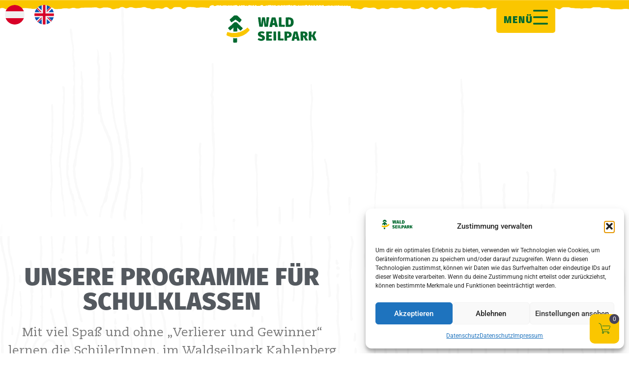

--- FILE ---
content_type: text/html; charset=UTF-8
request_url: https://waldseilpark.erlebniswelt-kahlenberg.at/schulausfluege/
body_size: 27036
content:
<!doctype html>
<html lang="de">
<head>
	<meta charset="UTF-8">
	<meta name="viewport" content="width=device-width, initial-scale=1">
	<link rel="profile" href="https://gmpg.org/xfn/11">
	<title>Schulausflüge &#8211; Waldseilpark</title>
<meta name='robots' content='max-image-preview:large' />
<link rel='dns-prefetch' href='//www.googletagmanager.com' />
<link rel="alternate" type="application/rss+xml" title="Waldseilpark &raquo; Feed" href="https://waldseilpark.erlebniswelt-kahlenberg.at/feed/" />
<link rel="alternate" type="application/rss+xml" title="Waldseilpark &raquo; Kommentar-Feed" href="https://waldseilpark.erlebniswelt-kahlenberg.at/comments/feed/" />
<link rel="alternate" title="oEmbed (JSON)" type="application/json+oembed" href="https://waldseilpark.erlebniswelt-kahlenberg.at/wp-json/oembed/1.0/embed?url=https%3A%2F%2Fwaldseilpark.erlebniswelt-kahlenberg.at%2Fschulausfluege%2F" />
<link rel="alternate" title="oEmbed (XML)" type="text/xml+oembed" href="https://waldseilpark.erlebniswelt-kahlenberg.at/wp-json/oembed/1.0/embed?url=https%3A%2F%2Fwaldseilpark.erlebniswelt-kahlenberg.at%2Fschulausfluege%2F&#038;format=xml" />
<style id='wp-img-auto-sizes-contain-inline-css'>
img:is([sizes=auto i],[sizes^="auto," i]){contain-intrinsic-size:3000px 1500px}
/*# sourceURL=wp-img-auto-sizes-contain-inline-css */
</style>
<style id='wp-emoji-styles-inline-css'>

	img.wp-smiley, img.emoji {
		display: inline !important;
		border: none !important;
		box-shadow: none !important;
		height: 1em !important;
		width: 1em !important;
		margin: 0 0.07em !important;
		vertical-align: -0.1em !important;
		background: none !important;
		padding: 0 !important;
	}
/*# sourceURL=wp-emoji-styles-inline-css */
</style>
<style id='global-styles-inline-css'>
:root{--wp--preset--aspect-ratio--square: 1;--wp--preset--aspect-ratio--4-3: 4/3;--wp--preset--aspect-ratio--3-4: 3/4;--wp--preset--aspect-ratio--3-2: 3/2;--wp--preset--aspect-ratio--2-3: 2/3;--wp--preset--aspect-ratio--16-9: 16/9;--wp--preset--aspect-ratio--9-16: 9/16;--wp--preset--color--black: #000000;--wp--preset--color--cyan-bluish-gray: #abb8c3;--wp--preset--color--white: #ffffff;--wp--preset--color--pale-pink: #f78da7;--wp--preset--color--vivid-red: #cf2e2e;--wp--preset--color--luminous-vivid-orange: #ff6900;--wp--preset--color--luminous-vivid-amber: #fcb900;--wp--preset--color--light-green-cyan: #7bdcb5;--wp--preset--color--vivid-green-cyan: #00d084;--wp--preset--color--pale-cyan-blue: #8ed1fc;--wp--preset--color--vivid-cyan-blue: #0693e3;--wp--preset--color--vivid-purple: #9b51e0;--wp--preset--gradient--vivid-cyan-blue-to-vivid-purple: linear-gradient(135deg,rgb(6,147,227) 0%,rgb(155,81,224) 100%);--wp--preset--gradient--light-green-cyan-to-vivid-green-cyan: linear-gradient(135deg,rgb(122,220,180) 0%,rgb(0,208,130) 100%);--wp--preset--gradient--luminous-vivid-amber-to-luminous-vivid-orange: linear-gradient(135deg,rgb(252,185,0) 0%,rgb(255,105,0) 100%);--wp--preset--gradient--luminous-vivid-orange-to-vivid-red: linear-gradient(135deg,rgb(255,105,0) 0%,rgb(207,46,46) 100%);--wp--preset--gradient--very-light-gray-to-cyan-bluish-gray: linear-gradient(135deg,rgb(238,238,238) 0%,rgb(169,184,195) 100%);--wp--preset--gradient--cool-to-warm-spectrum: linear-gradient(135deg,rgb(74,234,220) 0%,rgb(151,120,209) 20%,rgb(207,42,186) 40%,rgb(238,44,130) 60%,rgb(251,105,98) 80%,rgb(254,248,76) 100%);--wp--preset--gradient--blush-light-purple: linear-gradient(135deg,rgb(255,206,236) 0%,rgb(152,150,240) 100%);--wp--preset--gradient--blush-bordeaux: linear-gradient(135deg,rgb(254,205,165) 0%,rgb(254,45,45) 50%,rgb(107,0,62) 100%);--wp--preset--gradient--luminous-dusk: linear-gradient(135deg,rgb(255,203,112) 0%,rgb(199,81,192) 50%,rgb(65,88,208) 100%);--wp--preset--gradient--pale-ocean: linear-gradient(135deg,rgb(255,245,203) 0%,rgb(182,227,212) 50%,rgb(51,167,181) 100%);--wp--preset--gradient--electric-grass: linear-gradient(135deg,rgb(202,248,128) 0%,rgb(113,206,126) 100%);--wp--preset--gradient--midnight: linear-gradient(135deg,rgb(2,3,129) 0%,rgb(40,116,252) 100%);--wp--preset--font-size--small: 13px;--wp--preset--font-size--medium: 20px;--wp--preset--font-size--large: 36px;--wp--preset--font-size--x-large: 42px;--wp--preset--spacing--20: 0.44rem;--wp--preset--spacing--30: 0.67rem;--wp--preset--spacing--40: 1rem;--wp--preset--spacing--50: 1.5rem;--wp--preset--spacing--60: 2.25rem;--wp--preset--spacing--70: 3.38rem;--wp--preset--spacing--80: 5.06rem;--wp--preset--shadow--natural: 6px 6px 9px rgba(0, 0, 0, 0.2);--wp--preset--shadow--deep: 12px 12px 50px rgba(0, 0, 0, 0.4);--wp--preset--shadow--sharp: 6px 6px 0px rgba(0, 0, 0, 0.2);--wp--preset--shadow--outlined: 6px 6px 0px -3px rgb(255, 255, 255), 6px 6px rgb(0, 0, 0);--wp--preset--shadow--crisp: 6px 6px 0px rgb(0, 0, 0);}:root { --wp--style--global--content-size: 800px;--wp--style--global--wide-size: 1200px; }:where(body) { margin: 0; }.wp-site-blocks > .alignleft { float: left; margin-right: 2em; }.wp-site-blocks > .alignright { float: right; margin-left: 2em; }.wp-site-blocks > .aligncenter { justify-content: center; margin-left: auto; margin-right: auto; }:where(.wp-site-blocks) > * { margin-block-start: 24px; margin-block-end: 0; }:where(.wp-site-blocks) > :first-child { margin-block-start: 0; }:where(.wp-site-blocks) > :last-child { margin-block-end: 0; }:root { --wp--style--block-gap: 24px; }:root :where(.is-layout-flow) > :first-child{margin-block-start: 0;}:root :where(.is-layout-flow) > :last-child{margin-block-end: 0;}:root :where(.is-layout-flow) > *{margin-block-start: 24px;margin-block-end: 0;}:root :where(.is-layout-constrained) > :first-child{margin-block-start: 0;}:root :where(.is-layout-constrained) > :last-child{margin-block-end: 0;}:root :where(.is-layout-constrained) > *{margin-block-start: 24px;margin-block-end: 0;}:root :where(.is-layout-flex){gap: 24px;}:root :where(.is-layout-grid){gap: 24px;}.is-layout-flow > .alignleft{float: left;margin-inline-start: 0;margin-inline-end: 2em;}.is-layout-flow > .alignright{float: right;margin-inline-start: 2em;margin-inline-end: 0;}.is-layout-flow > .aligncenter{margin-left: auto !important;margin-right: auto !important;}.is-layout-constrained > .alignleft{float: left;margin-inline-start: 0;margin-inline-end: 2em;}.is-layout-constrained > .alignright{float: right;margin-inline-start: 2em;margin-inline-end: 0;}.is-layout-constrained > .aligncenter{margin-left: auto !important;margin-right: auto !important;}.is-layout-constrained > :where(:not(.alignleft):not(.alignright):not(.alignfull)){max-width: var(--wp--style--global--content-size);margin-left: auto !important;margin-right: auto !important;}.is-layout-constrained > .alignwide{max-width: var(--wp--style--global--wide-size);}body .is-layout-flex{display: flex;}.is-layout-flex{flex-wrap: wrap;align-items: center;}.is-layout-flex > :is(*, div){margin: 0;}body .is-layout-grid{display: grid;}.is-layout-grid > :is(*, div){margin: 0;}body{padding-top: 0px;padding-right: 0px;padding-bottom: 0px;padding-left: 0px;}a:where(:not(.wp-element-button)){text-decoration: underline;}:root :where(.wp-element-button, .wp-block-button__link){background-color: #32373c;border-width: 0;color: #fff;font-family: inherit;font-size: inherit;font-style: inherit;font-weight: inherit;letter-spacing: inherit;line-height: inherit;padding-top: calc(0.667em + 2px);padding-right: calc(1.333em + 2px);padding-bottom: calc(0.667em + 2px);padding-left: calc(1.333em + 2px);text-decoration: none;text-transform: inherit;}.has-black-color{color: var(--wp--preset--color--black) !important;}.has-cyan-bluish-gray-color{color: var(--wp--preset--color--cyan-bluish-gray) !important;}.has-white-color{color: var(--wp--preset--color--white) !important;}.has-pale-pink-color{color: var(--wp--preset--color--pale-pink) !important;}.has-vivid-red-color{color: var(--wp--preset--color--vivid-red) !important;}.has-luminous-vivid-orange-color{color: var(--wp--preset--color--luminous-vivid-orange) !important;}.has-luminous-vivid-amber-color{color: var(--wp--preset--color--luminous-vivid-amber) !important;}.has-light-green-cyan-color{color: var(--wp--preset--color--light-green-cyan) !important;}.has-vivid-green-cyan-color{color: var(--wp--preset--color--vivid-green-cyan) !important;}.has-pale-cyan-blue-color{color: var(--wp--preset--color--pale-cyan-blue) !important;}.has-vivid-cyan-blue-color{color: var(--wp--preset--color--vivid-cyan-blue) !important;}.has-vivid-purple-color{color: var(--wp--preset--color--vivid-purple) !important;}.has-black-background-color{background-color: var(--wp--preset--color--black) !important;}.has-cyan-bluish-gray-background-color{background-color: var(--wp--preset--color--cyan-bluish-gray) !important;}.has-white-background-color{background-color: var(--wp--preset--color--white) !important;}.has-pale-pink-background-color{background-color: var(--wp--preset--color--pale-pink) !important;}.has-vivid-red-background-color{background-color: var(--wp--preset--color--vivid-red) !important;}.has-luminous-vivid-orange-background-color{background-color: var(--wp--preset--color--luminous-vivid-orange) !important;}.has-luminous-vivid-amber-background-color{background-color: var(--wp--preset--color--luminous-vivid-amber) !important;}.has-light-green-cyan-background-color{background-color: var(--wp--preset--color--light-green-cyan) !important;}.has-vivid-green-cyan-background-color{background-color: var(--wp--preset--color--vivid-green-cyan) !important;}.has-pale-cyan-blue-background-color{background-color: var(--wp--preset--color--pale-cyan-blue) !important;}.has-vivid-cyan-blue-background-color{background-color: var(--wp--preset--color--vivid-cyan-blue) !important;}.has-vivid-purple-background-color{background-color: var(--wp--preset--color--vivid-purple) !important;}.has-black-border-color{border-color: var(--wp--preset--color--black) !important;}.has-cyan-bluish-gray-border-color{border-color: var(--wp--preset--color--cyan-bluish-gray) !important;}.has-white-border-color{border-color: var(--wp--preset--color--white) !important;}.has-pale-pink-border-color{border-color: var(--wp--preset--color--pale-pink) !important;}.has-vivid-red-border-color{border-color: var(--wp--preset--color--vivid-red) !important;}.has-luminous-vivid-orange-border-color{border-color: var(--wp--preset--color--luminous-vivid-orange) !important;}.has-luminous-vivid-amber-border-color{border-color: var(--wp--preset--color--luminous-vivid-amber) !important;}.has-light-green-cyan-border-color{border-color: var(--wp--preset--color--light-green-cyan) !important;}.has-vivid-green-cyan-border-color{border-color: var(--wp--preset--color--vivid-green-cyan) !important;}.has-pale-cyan-blue-border-color{border-color: var(--wp--preset--color--pale-cyan-blue) !important;}.has-vivid-cyan-blue-border-color{border-color: var(--wp--preset--color--vivid-cyan-blue) !important;}.has-vivid-purple-border-color{border-color: var(--wp--preset--color--vivid-purple) !important;}.has-vivid-cyan-blue-to-vivid-purple-gradient-background{background: var(--wp--preset--gradient--vivid-cyan-blue-to-vivid-purple) !important;}.has-light-green-cyan-to-vivid-green-cyan-gradient-background{background: var(--wp--preset--gradient--light-green-cyan-to-vivid-green-cyan) !important;}.has-luminous-vivid-amber-to-luminous-vivid-orange-gradient-background{background: var(--wp--preset--gradient--luminous-vivid-amber-to-luminous-vivid-orange) !important;}.has-luminous-vivid-orange-to-vivid-red-gradient-background{background: var(--wp--preset--gradient--luminous-vivid-orange-to-vivid-red) !important;}.has-very-light-gray-to-cyan-bluish-gray-gradient-background{background: var(--wp--preset--gradient--very-light-gray-to-cyan-bluish-gray) !important;}.has-cool-to-warm-spectrum-gradient-background{background: var(--wp--preset--gradient--cool-to-warm-spectrum) !important;}.has-blush-light-purple-gradient-background{background: var(--wp--preset--gradient--blush-light-purple) !important;}.has-blush-bordeaux-gradient-background{background: var(--wp--preset--gradient--blush-bordeaux) !important;}.has-luminous-dusk-gradient-background{background: var(--wp--preset--gradient--luminous-dusk) !important;}.has-pale-ocean-gradient-background{background: var(--wp--preset--gradient--pale-ocean) !important;}.has-electric-grass-gradient-background{background: var(--wp--preset--gradient--electric-grass) !important;}.has-midnight-gradient-background{background: var(--wp--preset--gradient--midnight) !important;}.has-small-font-size{font-size: var(--wp--preset--font-size--small) !important;}.has-medium-font-size{font-size: var(--wp--preset--font-size--medium) !important;}.has-large-font-size{font-size: var(--wp--preset--font-size--large) !important;}.has-x-large-font-size{font-size: var(--wp--preset--font-size--x-large) !important;}
:root :where(.wp-block-pullquote){font-size: 1.5em;line-height: 1.6;}
/*# sourceURL=global-styles-inline-css */
</style>
<link rel='stylesheet' id='trp-language-switcher-style-css' href='https://waldseilpark.erlebniswelt-kahlenberg.at/wp-content/plugins/translatepress-multilingual/assets/css/trp-language-switcher.css?ver=3.0.7' media='all' />
<link rel='stylesheet' id='cmplz-general-css' href='https://waldseilpark.erlebniswelt-kahlenberg.at/wp-content/plugins/complianz-gdpr-premium/assets/css/cookieblocker.min.css?ver=1764061551' media='all' />
<link rel='stylesheet' id='hello-elementor-css' href='https://waldseilpark.erlebniswelt-kahlenberg.at/wp-content/themes/hello-elementor/assets/css/reset.css?ver=3.4.6' media='all' />
<link rel='stylesheet' id='hello-elementor-theme-style-css' href='https://waldseilpark.erlebniswelt-kahlenberg.at/wp-content/themes/hello-elementor/assets/css/theme.css?ver=3.4.6' media='all' />
<link rel='stylesheet' id='hello-elementor-header-footer-css' href='https://waldseilpark.erlebniswelt-kahlenberg.at/wp-content/themes/hello-elementor/assets/css/header-footer.css?ver=3.4.6' media='all' />
<link rel='stylesheet' id='e-animation-shrink-css' href='https://waldseilpark.erlebniswelt-kahlenberg.at/wp-content/plugins/elementor/assets/lib/animations/styles/e-animation-shrink.min.css?ver=3.34.3' media='all' />
<link rel='stylesheet' id='elementor-frontend-css' href='https://waldseilpark.erlebniswelt-kahlenberg.at/wp-content/plugins/elementor/assets/css/frontend.min.css?ver=3.34.3' media='all' />
<link rel='stylesheet' id='widget-social-icons-css' href='https://waldseilpark.erlebniswelt-kahlenberg.at/wp-content/plugins/elementor/assets/css/widget-social-icons.min.css?ver=3.34.3' media='all' />
<link rel='stylesheet' id='e-apple-webkit-css' href='https://waldseilpark.erlebniswelt-kahlenberg.at/wp-content/plugins/elementor/assets/css/conditionals/apple-webkit.min.css?ver=3.34.3' media='all' />
<link rel='stylesheet' id='widget-image-css' href='https://waldseilpark.erlebniswelt-kahlenberg.at/wp-content/plugins/elementor/assets/css/widget-image.min.css?ver=3.34.3' media='all' />
<link rel='stylesheet' id='widget-icon-box-css' href='https://waldseilpark.erlebniswelt-kahlenberg.at/wp-content/plugins/elementor/assets/css/widget-icon-box.min.css?ver=3.34.3' media='all' />
<link rel='stylesheet' id='e-sticky-css' href='https://waldseilpark.erlebniswelt-kahlenberg.at/wp-content/plugins/elementor-pro/assets/css/modules/sticky.min.css?ver=3.34.3' media='all' />
<link rel='stylesheet' id='widget-heading-css' href='https://waldseilpark.erlebniswelt-kahlenberg.at/wp-content/plugins/elementor/assets/css/widget-heading.min.css?ver=3.34.3' media='all' />
<link rel='stylesheet' id='widget-nav-menu-css' href='https://waldseilpark.erlebniswelt-kahlenberg.at/wp-content/plugins/elementor-pro/assets/css/widget-nav-menu.min.css?ver=3.34.3' media='all' />
<link rel='stylesheet' id='widget-google_maps-css' href='https://waldseilpark.erlebniswelt-kahlenberg.at/wp-content/plugins/elementor/assets/css/widget-google_maps.min.css?ver=3.34.3' media='all' />
<link rel='stylesheet' id='widget-divider-css' href='https://waldseilpark.erlebniswelt-kahlenberg.at/wp-content/plugins/elementor/assets/css/widget-divider.min.css?ver=3.34.3' media='all' />
<link rel='stylesheet' id='widget-image-box-css' href='https://waldseilpark.erlebniswelt-kahlenberg.at/wp-content/plugins/elementor/assets/css/widget-image-box.min.css?ver=3.34.3' media='all' />
<link rel='stylesheet' id='e-animation-slideInDown-css' href='https://waldseilpark.erlebniswelt-kahlenberg.at/wp-content/plugins/elementor/assets/lib/animations/styles/slideInDown.min.css?ver=3.34.3' media='all' />
<link rel='stylesheet' id='e-popup-css' href='https://waldseilpark.erlebniswelt-kahlenberg.at/wp-content/plugins/elementor-pro/assets/css/conditionals/popup.min.css?ver=3.34.3' media='all' />
<link rel='stylesheet' id='elementor-icons-css' href='https://waldseilpark.erlebniswelt-kahlenberg.at/wp-content/plugins/elementor/assets/lib/eicons/css/elementor-icons.min.css?ver=5.46.0' media='all' />
<link rel='stylesheet' id='elementor-post-1720-css' href='https://waldseilpark.erlebniswelt-kahlenberg.at/wp-content/uploads/elementor/css/post-1720.css?ver=1769505691' media='all' />
<link rel='stylesheet' id='e-shapes-css' href='https://waldseilpark.erlebniswelt-kahlenberg.at/wp-content/plugins/elementor/assets/css/conditionals/shapes.min.css?ver=3.34.3' media='all' />
<link rel='stylesheet' id='swiper-css' href='https://waldseilpark.erlebniswelt-kahlenberg.at/wp-content/plugins/elementor/assets/lib/swiper/v8/css/swiper.min.css?ver=8.4.5' media='all' />
<link rel='stylesheet' id='e-swiper-css' href='https://waldseilpark.erlebniswelt-kahlenberg.at/wp-content/plugins/elementor/assets/css/conditionals/e-swiper.min.css?ver=3.34.3' media='all' />
<link rel='stylesheet' id='widget-price-list-css' href='https://waldseilpark.erlebniswelt-kahlenberg.at/wp-content/plugins/elementor-pro/assets/css/widget-price-list.min.css?ver=3.34.3' media='all' />
<link rel='stylesheet' id='widget-gallery-css' href='https://waldseilpark.erlebniswelt-kahlenberg.at/wp-content/plugins/elementor-pro/assets/css/widget-gallery.min.css?ver=3.34.3' media='all' />
<link rel='stylesheet' id='elementor-gallery-css' href='https://waldseilpark.erlebniswelt-kahlenberg.at/wp-content/plugins/elementor/assets/lib/e-gallery/css/e-gallery.min.css?ver=1.2.0' media='all' />
<link rel='stylesheet' id='e-transitions-css' href='https://waldseilpark.erlebniswelt-kahlenberg.at/wp-content/plugins/elementor-pro/assets/css/conditionals/transitions.min.css?ver=3.34.3' media='all' />
<link rel='stylesheet' id='widget-icon-list-css' href='https://waldseilpark.erlebniswelt-kahlenberg.at/wp-content/plugins/elementor/assets/css/widget-icon-list.min.css?ver=3.34.3' media='all' />
<link rel='stylesheet' id='elementor-post-2567-css' href='https://waldseilpark.erlebniswelt-kahlenberg.at/wp-content/uploads/elementor/css/post-2567.css?ver=1769506452' media='all' />
<link rel='stylesheet' id='elementor-post-3245-css' href='https://waldseilpark.erlebniswelt-kahlenberg.at/wp-content/uploads/elementor/css/post-3245.css?ver=1769505691' media='all' />
<link rel='stylesheet' id='elementor-post-3211-css' href='https://waldseilpark.erlebniswelt-kahlenberg.at/wp-content/uploads/elementor/css/post-3211.css?ver=1769505691' media='all' />
<link rel='stylesheet' id='elementor-post-3227-css' href='https://waldseilpark.erlebniswelt-kahlenberg.at/wp-content/uploads/elementor/css/post-3227.css?ver=1769505691' media='all' />
<link rel='stylesheet' id='sib-front-css-css' href='https://waldseilpark.erlebniswelt-kahlenberg.at/wp-content/plugins/mailin/css/mailin-front.css?ver=6.9' media='all' />
<link rel='stylesheet' id='elementor-gf-local-roboto-css' href='https://waldseilpark.erlebniswelt-kahlenberg.at/wp-content/uploads/elementor/google-fonts/css/roboto.css?ver=1742304563' media='all' />
<link rel='stylesheet' id='elementor-gf-local-robotoslab-css' href='https://waldseilpark.erlebniswelt-kahlenberg.at/wp-content/uploads/elementor/google-fonts/css/robotoslab.css?ver=1742304576' media='all' />
<link rel='stylesheet' id='elementor-icons-shared-0-css' href='https://waldseilpark.erlebniswelt-kahlenberg.at/wp-content/plugins/elementor/assets/lib/font-awesome/css/fontawesome.min.css?ver=5.15.3' media='all' />
<link rel='stylesheet' id='elementor-icons-fa-regular-css' href='https://waldseilpark.erlebniswelt-kahlenberg.at/wp-content/plugins/elementor/assets/lib/font-awesome/css/regular.min.css?ver=5.15.3' media='all' />
<link rel='stylesheet' id='elementor-icons-fa-solid-css' href='https://waldseilpark.erlebniswelt-kahlenberg.at/wp-content/plugins/elementor/assets/lib/font-awesome/css/solid.min.css?ver=5.15.3' media='all' />
<link rel='stylesheet' id='elementor-icons-fa-brands-css' href='https://waldseilpark.erlebniswelt-kahlenberg.at/wp-content/plugins/elementor/assets/lib/font-awesome/css/brands.min.css?ver=5.15.3' media='all' />
<script src="https://waldseilpark.erlebniswelt-kahlenberg.at/wp-includes/js/jquery/jquery.min.js?ver=3.7.1" id="jquery-core-js"></script>
<script src="https://waldseilpark.erlebniswelt-kahlenberg.at/wp-includes/js/jquery/jquery-migrate.min.js?ver=3.4.1" id="jquery-migrate-js"></script>

<!-- Google Tag (gtac.js) durch Site-Kit hinzugefügt -->
<!-- Von Site Kit hinzugefügtes Google-Analytics-Snippet -->
<script src="https://www.googletagmanager.com/gtag/js?id=GT-NGM8BFC2" id="google_gtagjs-js" async></script>
<script id="google_gtagjs-js-after">
window.dataLayer = window.dataLayer || [];function gtag(){dataLayer.push(arguments);}
gtag("set","linker",{"domains":["waldseilpark.erlebniswelt-kahlenberg.at"]});
gtag("js", new Date());
gtag("set", "developer_id.dZTNiMT", true);
gtag("config", "GT-NGM8BFC2", {"googlesitekit_post_type":"page"});
 window._googlesitekit = window._googlesitekit || {}; window._googlesitekit.throttledEvents = []; window._googlesitekit.gtagEvent = (name, data) => { var key = JSON.stringify( { name, data } ); if ( !! window._googlesitekit.throttledEvents[ key ] ) { return; } window._googlesitekit.throttledEvents[ key ] = true; setTimeout( () => { delete window._googlesitekit.throttledEvents[ key ]; }, 5 ); gtag( "event", name, { ...data, event_source: "site-kit" } ); }; 
//# sourceURL=google_gtagjs-js-after
</script>
<script id="sib-front-js-js-extra">
var sibErrMsg = {"invalidMail":"Please fill out valid email address","requiredField":"Please fill out required fields","invalidDateFormat":"Please fill out valid date format","invalidSMSFormat":"Please fill out valid phone number"};
var ajax_sib_front_object = {"ajax_url":"https://waldseilpark.erlebniswelt-kahlenberg.at/wp-admin/admin-ajax.php","ajax_nonce":"ab53977a27","flag_url":"https://waldseilpark.erlebniswelt-kahlenberg.at/wp-content/plugins/mailin/img/flags/"};
//# sourceURL=sib-front-js-js-extra
</script>
<script src="https://waldseilpark.erlebniswelt-kahlenberg.at/wp-content/plugins/mailin/js/mailin-front.js?ver=1768462043" id="sib-front-js-js"></script>
<link rel="https://api.w.org/" href="https://waldseilpark.erlebniswelt-kahlenberg.at/wp-json/" /><link rel="alternate" title="JSON" type="application/json" href="https://waldseilpark.erlebniswelt-kahlenberg.at/wp-json/wp/v2/pages/2567" /><link rel="EditURI" type="application/rsd+xml" title="RSD" href="https://waldseilpark.erlebniswelt-kahlenberg.at/xmlrpc.php?rsd" />
<meta name="generator" content="WordPress 6.9" />
<link rel="canonical" href="https://waldseilpark.erlebniswelt-kahlenberg.at/schulausfluege/" />
<link rel='shortlink' href='https://waldseilpark.erlebniswelt-kahlenberg.at/?p=2567' />
<meta name="generator" content="Site Kit by Google 1.171.0" /><link rel="alternate" hreflang="de-DE" href="https://waldseilpark.erlebniswelt-kahlenberg.at/schulausfluege/"/>
<link rel="alternate" hreflang="en-US" href="https://waldseilpark.erlebniswelt-kahlenberg.at/en_us/schulausfluege/"/>
<link rel="alternate" hreflang="de" href="https://waldseilpark.erlebniswelt-kahlenberg.at/schulausfluege/"/>
<link rel="alternate" hreflang="en" href="https://waldseilpark.erlebniswelt-kahlenberg.at/en_us/schulausfluege/"/>
			<style>.cmplz-hidden {
					display: none !important;
				}</style><meta name="generator" content="Elementor 3.34.3; features: additional_custom_breakpoints; settings: css_print_method-external, google_font-enabled, font_display-auto">
			<style>
				.e-con.e-parent:nth-of-type(n+4):not(.e-lazyloaded):not(.e-no-lazyload),
				.e-con.e-parent:nth-of-type(n+4):not(.e-lazyloaded):not(.e-no-lazyload) * {
					background-image: none !important;
				}
				@media screen and (max-height: 1024px) {
					.e-con.e-parent:nth-of-type(n+3):not(.e-lazyloaded):not(.e-no-lazyload),
					.e-con.e-parent:nth-of-type(n+3):not(.e-lazyloaded):not(.e-no-lazyload) * {
						background-image: none !important;
					}
				}
				@media screen and (max-height: 640px) {
					.e-con.e-parent:nth-of-type(n+2):not(.e-lazyloaded):not(.e-no-lazyload),
					.e-con.e-parent:nth-of-type(n+2):not(.e-lazyloaded):not(.e-no-lazyload) * {
						background-image: none !important;
					}
				}
			</style>
			<link rel="icon" href="https://waldseilpark.erlebniswelt-kahlenberg.at/wp-content/uploads/2019/02/cropped-fav-32x32.png" sizes="32x32" />
<link rel="icon" href="https://waldseilpark.erlebniswelt-kahlenberg.at/wp-content/uploads/2019/02/cropped-fav-192x192.png" sizes="192x192" />
<link rel="apple-touch-icon" href="https://waldseilpark.erlebniswelt-kahlenberg.at/wp-content/uploads/2019/02/cropped-fav-180x180.png" />
<meta name="msapplication-TileImage" content="https://waldseilpark.erlebniswelt-kahlenberg.at/wp-content/uploads/2019/02/cropped-fav-270x270.png" />
</head>
<body data-cmplz=1 class="wp-singular page-template-default page page-id-2567 wp-custom-logo wp-embed-responsive wp-theme-hello-elementor translatepress-de_DE hello-elementor-default elementor-default elementor-kit-1720 elementor-page elementor-page-2567">


<a class="skip-link screen-reader-text" href="#content">Zum Inhalt wechseln</a>

		<header data-elementor-type="header" data-elementor-id="3245" class="elementor elementor-3245 elementor-location-header" data-elementor-post-type="elementor_library">
					<header class="elementor-section elementor-top-section elementor-element elementor-element-55c86c89 elementor-section-height-min-height elementor-section-items-top elementor-section-boxed elementor-section-height-default" data-id="55c86c89" data-element_type="section" data-settings="{&quot;background_background&quot;:&quot;classic&quot;,&quot;sticky&quot;:&quot;top&quot;,&quot;sticky_on&quot;:[&quot;desktop&quot;,&quot;tablet&quot;,&quot;mobile&quot;],&quot;sticky_offset&quot;:0,&quot;sticky_effects_offset&quot;:0,&quot;sticky_anchor_link_offset&quot;:0}">
						<div class="elementor-container elementor-column-gap-default">
					<div class="elementor-column elementor-col-33 elementor-top-column elementor-element elementor-element-1f296ebe" data-id="1f296ebe" data-element_type="column">
			<div class="elementor-widget-wrap elementor-element-populated">
						<div class="elementor-element elementor-element-cc2127d elementor-shape-circle elementor-grid-2 e-grid-align-left elementor-widget elementor-widget-social-icons" data-id="cc2127d" data-element_type="widget" data-widget_type="social-icons.default">
				<div class="elementor-widget-container">
							<div class="elementor-social-icons-wrapper elementor-grid" role="list">
							<span class="elementor-grid-item" role="listitem">
					<a class="elementor-icon elementor-social-icon elementor-social-icon- elementor-animation-shrink elementor-repeater-item-3666678" href="https://waldseilpark.erlebniswelt-kahlenberg.at/">
						<span class="elementor-screen-only"></span>
						<svg xmlns="http://www.w3.org/2000/svg" xmlns:xlink="http://www.w3.org/1999/xlink" id="Ebene_1" x="0px" y="0px" viewBox="0 0 33.6 33.6" style="enable-background:new 0 0 33.6 33.6;" xml:space="preserve"><style type="text/css">	.st0{clip-path:url(#SVGID_00000100347883001774060390000016018291268617976971_);fill:#F0F0F0;}	.st1{clip-path:url(#SVGID_00000100347883001774060390000016018291268617976971_);fill:#D80027;}</style><g>	<defs>		<circle id="SVGID_1_" cx="16.8" cy="16.8" r="16.8"></circle>	</defs>	<clipPath id="SVGID_00000163073732422377000760000013125692641266120344_">		<use xlink:href="#SVGID_1_" style="overflow:visible;"></use>	</clipPath>	<path style="clip-path:url(#SVGID_00000163073732422377000760000013125692641266120344_);fill:#F0F0F0;" d="M32.5,22.6  c0.7-1.8,1-3.8,1-5.8c0-2-0.4-4-1-5.8L16.8,9.5L1.1,11c-0.7,1.8-1,3.8-1,5.8c0,2,0.4,4,1,5.8l15.7,1.5L32.5,22.6z"></path>	<path style="clip-path:url(#SVGID_00000163073732422377000760000013125692641266120344_);fill:#D80027;" d="M16.8,33.5  c7.2,0,13.3-4.5,15.7-10.9H1.1C3.5,29,9.6,33.5,16.8,33.5"></path>	<path style="clip-path:url(#SVGID_00000163073732422377000760000013125692641266120344_);fill:#D80027;" d="M16.8,0  C9.6,0,3.5,4.6,1.1,11h31.4C30.1,4.6,24,0,16.8,0"></path></g></svg>					</a>
				</span>
							<span class="elementor-grid-item" role="listitem">
					<a class="elementor-icon elementor-social-icon elementor-social-icon- elementor-animation-shrink elementor-repeater-item-b16a64f" href="https://waldseilpark.erlebniswelt-kahlenberg.at/en_us">
						<span class="elementor-screen-only"></span>
						<svg xmlns="http://www.w3.org/2000/svg" xmlns:xlink="http://www.w3.org/1999/xlink" id="Ebene_1" x="0px" y="0px" viewBox="0 0 33.6 33.6" style="enable-background:new 0 0 33.6 33.6;" xml:space="preserve"><style type="text/css">	.st0{clip-path:url(#SVGID_00000036243391416140870560000014254253494133005710_);fill:#F0F0F0;}	.st1{clip-path:url(#SVGID_00000036243391416140870560000014254253494133005710_);fill:#0052B4;}	.st2{clip-path:url(#SVGID_00000036243391416140870560000014254253494133005710_);fill:#D80027;}</style><g>	<defs>		<circle id="SVGID_1_" cx="16.8" cy="16.8" r="16.8"></circle>	</defs>	<clipPath id="SVGID_00000023989098249318580670000003995415122400974491_">		<use xlink:href="#SVGID_1_" style="overflow:visible;"></use>	</clipPath>	<path style="clip-path:url(#SVGID_00000023989098249318580670000003995415122400974491_);fill:#F0F0F0;" d="M33.6,16.8  c0,9.3-7.5,16.8-16.8,16.8C7.5,33.5,0,26,0,16.8C0,7.5,7.5,0,16.8,0C26,0,33.6,7.5,33.6,16.8"></path>	<path style="clip-path:url(#SVGID_00000023989098249318580670000003995415122400974491_);fill:#0052B4;" d="M3.5,6.6  c-1.3,1.7-2.3,3.7-2.9,5.8h8.7L3.5,6.6z"></path>	<path style="clip-path:url(#SVGID_00000023989098249318580670000003995415122400974491_);fill:#0052B4;" d="M33,12.4  c-0.6-2.1-1.6-4.1-2.9-5.8l-5.8,5.8H33z"></path>	<path style="clip-path:url(#SVGID_00000023989098249318580670000003995415122400974491_);fill:#0052B4;" d="M0.6,21.2  c0.6,2.1,1.6,4.1,2.9,5.8l5.8-5.8H0.6z"></path>	<path style="clip-path:url(#SVGID_00000023989098249318580670000003995415122400974491_);fill:#0052B4;" d="M27,3.5  c-1.7-1.3-3.7-2.3-5.8-2.9v8.7L27,3.5z"></path>	<path style="clip-path:url(#SVGID_00000023989098249318580670000003995415122400974491_);fill:#0052B4;" d="M6.6,30.1  c1.7,1.3,3.7,2.3,5.8,2.9v-8.7L6.6,30.1z"></path>	<path style="clip-path:url(#SVGID_00000023989098249318580670000003995415122400974491_);fill:#0052B4;" d="M12.4,0.6  c-2.1,0.6-4.1,1.6-5.8,2.9l5.8,5.8V0.6z"></path>	<path style="clip-path:url(#SVGID_00000023989098249318580670000003995415122400974491_);fill:#0052B4;" d="M21.2,33  c2.1-0.6,4.1-1.6,5.8-2.9l-5.8-5.8V33z"></path>	<path style="clip-path:url(#SVGID_00000023989098249318580670000003995415122400974491_);fill:#0052B4;" d="M24.3,21.2l5.8,5.8  c1.3-1.7,2.3-3.7,2.9-5.8H24.3z"></path>	<path style="clip-path:url(#SVGID_00000023989098249318580670000003995415122400974491_);fill:#D80027;" d="M33.4,14.6H19V0.2  C18.3,0.1,17.5,0,16.8,0c-0.7,0-1.5,0-2.2,0.1v14.4H0.2C0.1,15.3,0,16,0,16.8c0,0.7,0,1.5,0.1,2.2h14.4v14.4  c0.7,0.1,1.4,0.1,2.2,0.1c0.7,0,1.5,0,2.2-0.1V19h14.4c0.1-0.7,0.1-1.4,0.1-2.2C33.6,16,33.5,15.3,33.4,14.6"></path>	<path style="clip-path:url(#SVGID_00000023989098249318580670000003995415122400974491_);fill:#D80027;" d="M21.2,21.2l7.5,7.5  c0.3-0.3,0.7-0.7,1-1.1l-6.4-6.4H21.2z"></path>	<path style="clip-path:url(#SVGID_00000023989098249318580670000003995415122400974491_);fill:#D80027;" d="M12.4,21.2L12.4,21.2  l-7.5,7.5c0.3,0.3,0.7,0.7,1.1,1l6.4-6.4V21.2z"></path>	<path style="clip-path:url(#SVGID_00000023989098249318580670000003995415122400974491_);fill:#D80027;" d="M12.4,12.4L4.9,4.9  C4.6,5.3,4.3,5.6,4,6l6.4,6.4H12.4z"></path>	<path style="clip-path:url(#SVGID_00000023989098249318580670000003995415122400974491_);fill:#D80027;" d="M21.2,12.4l7.5-7.5  c-0.3-0.3-0.7-0.7-1.1-1l-6.4,6.4V12.4z"></path></g></svg>					</a>
				</span>
					</div>
						</div>
				</div>
					</div>
		</div>
				<div class="elementor-column elementor-col-33 elementor-top-column elementor-element elementor-element-10fc6988" data-id="10fc6988" data-element_type="column" data-settings="{&quot;background_background&quot;:&quot;classic&quot;}">
			<div class="elementor-widget-wrap elementor-element-populated">
						<div class="elementor-element elementor-element-2ca8dcd elementor-widget elementor-widget-image" data-id="2ca8dcd" data-element_type="widget" data-widget_type="image.default">
				<div class="elementor-widget-container">
																<a href="https://waldseilpark.erlebniswelt-kahlenberg.at/">
							<img width="283" height="95" src="https://waldseilpark.erlebniswelt-kahlenberg.at/wp-content/uploads/2022/02/logo_top_2022-wsp.svg" class="attachment-full size-full wp-image-3236" alt="" />								</a>
															</div>
				</div>
					</div>
		</div>
				<div class="elementor-column elementor-col-33 elementor-top-column elementor-element elementor-element-7f79bb19" data-id="7f79bb19" data-element_type="column">
			<div class="elementor-widget-wrap elementor-element-populated">
						<div class="elementor-element elementor-element-213b06df elementor-position-inline-end elementor-widget__width-auto elementor-absolute elementor-view-default elementor-mobile-position-block-start elementor-widget elementor-widget-icon-box" data-id="213b06df" data-element_type="widget" data-settings="{&quot;_position&quot;:&quot;absolute&quot;}" data-widget_type="icon-box.default">
				<div class="elementor-widget-container">
							<div class="elementor-icon-box-wrapper">

						<div class="elementor-icon-box-icon">
				<a href="#elementor-action%3Aaction%3Dpopup%3Aopen%26settings%3DeyJpZCI6IjMyMjciLCJ0b2dnbGUiOmZhbHNlfQ%3D%3D" class="elementor-icon elementor-animation-shrink" tabindex="-1" aria-label="MENÜ">
				<svg xmlns="http://www.w3.org/2000/svg" xmlns:xlink="http://www.w3.org/1999/xlink" id="Ebene_1" x="0px" y="0px" viewBox="0 0 300 300" style="enable-background:new 0 0 300 300;" xml:space="preserve"><style type="text/css">	.st0{fill:#00692F;}</style><g>	<path class="st0" d="M0,13.1C2.6,3.7,7.8,0,14.9,0c90,0.1,180,0.1,270,0c3.7,0,7.2,0.7,10.2,4c4.1,4.6,5.6,10.7,4.5,17.7  c-1.1,7.1-4.5,11.5-9.5,13.4c-1.7,0.6-3.5,0.7-5.2,0.7c-90,0-180,0-270,0C7.8,35.8,2.6,32.1,0,22.7C0,19.5,0,16.3,0,13.1z"></path>	<path class="st0" d="M0,277.2c2.7-9.4,7.8-13,14.9-13c89.9,0.1,179.8,0,269.7,0c2.9,0,5.8,0.3,8.5,2.3c5.1,3.8,7.7,11.6,6.5,19.5  c-1.2,7.8-5.9,13.2-12.2,13.9c-0.9,0.1-1.8,0.1-2.6,0.1c-90,0-180,0-270,0c-7.1,0-12.2-3.7-14.8-13.1C0,283.7,0,280.4,0,277.2z"></path>	<path class="st0" d="M0,144.7c3.1-9.4,8.4-12.5,15.8-12.5c89.8,0.2,179.7,0.1,269.5,0.1c4.2,0,8,1,10.9,5.3  c3.7,5.4,4.7,11.8,2.8,18.6c-2,7-5.9,10.8-11.4,11.3c-1.1,0.1-2.1,0-3.2,0c-89.6,0-179.3-0.1-268.9,0.1c-7.3,0-12.5-3.3-15.5-12.5  C0,151.7,0,148.2,0,144.7z"></path></g></svg>				</a>
			</div>
			
						<div class="elementor-icon-box-content">

									<h3 class="elementor-icon-box-title">
						<a href="#elementor-action%3Aaction%3Dpopup%3Aopen%26settings%3DeyJpZCI6IjMyMjciLCJ0b2dnbGUiOmZhbHNlfQ%3D%3D" >
							MENÜ						</a>
					</h3>
				
				
			</div>
			
		</div>
						</div>
				</div>
					</div>
		</div>
					</div>
		</header>
				</header>
		
<main id="content" class="site-main post-2567 page type-page status-publish hentry">

	
	<div class="page-content">
				<div data-elementor-type="wp-post" data-elementor-id="2567" class="elementor elementor-2567" data-elementor-post-type="page">
						<section class="elementor-section elementor-top-section elementor-element elementor-element-8706052 elementor-section-height-min-height elementor-section-content-middle elementor-section-boxed elementor-section-height-default elementor-section-items-middle" data-id="8706052" data-element_type="section" data-settings="{&quot;background_background&quot;:&quot;slideshow&quot;,&quot;shape_divider_bottom&quot;:&quot;mountains&quot;,&quot;background_slideshow_gallery&quot;:[{&quot;id&quot;:5404,&quot;url&quot;:&quot;https:\/\/waldseilpark.erlebniswelt-kahlenberg.at\/wp-content\/uploads\/2023\/07\/IMG_8714-scaled.jpg&quot;},{&quot;id&quot;:5398,&quot;url&quot;:&quot;https:\/\/waldseilpark.erlebniswelt-kahlenberg.at\/wp-content\/uploads\/2023\/07\/IMG_8689-scaled.jpg&quot;},{&quot;id&quot;:5399,&quot;url&quot;:&quot;https:\/\/waldseilpark.erlebniswelt-kahlenberg.at\/wp-content\/uploads\/2023\/07\/IMG_9850-scaled.jpg&quot;}],&quot;background_slideshow_ken_burns&quot;:&quot;yes&quot;,&quot;background_slideshow_loop&quot;:&quot;yes&quot;,&quot;background_slideshow_slide_duration&quot;:5000,&quot;background_slideshow_slide_transition&quot;:&quot;fade&quot;,&quot;background_slideshow_transition_duration&quot;:500,&quot;background_slideshow_ken_burns_zoom_direction&quot;:&quot;in&quot;}">
							<div class="elementor-background-overlay"></div>
						<div class="elementor-shape elementor-shape-bottom" aria-hidden="true" data-negative="false">
			<svg xmlns="http://www.w3.org/2000/svg" viewBox="0 0 1000 100" preserveAspectRatio="none">
	<path class="elementor-shape-fill" opacity="0.33" d="M473,67.3c-203.9,88.3-263.1-34-320.3,0C66,119.1,0,59.7,0,59.7V0h1000v59.7 c0,0-62.1,26.1-94.9,29.3c-32.8,3.3-62.8-12.3-75.8-22.1C806,49.6,745.3,8.7,694.9,4.7S492.4,59,473,67.3z"/>
	<path class="elementor-shape-fill" opacity="0.66" d="M734,67.3c-45.5,0-77.2-23.2-129.1-39.1c-28.6-8.7-150.3-10.1-254,39.1 s-91.7-34.4-149.2,0C115.7,118.3,0,39.8,0,39.8V0h1000v36.5c0,0-28.2-18.5-92.1-18.5C810.2,18.1,775.7,67.3,734,67.3z"/>
	<path class="elementor-shape-fill" d="M766.1,28.9c-200-57.5-266,65.5-395.1,19.5C242,1.8,242,5.4,184.8,20.6C128,35.8,132.3,44.9,89.9,52.5C28.6,63.7,0,0,0,0 h1000c0,0-9.9,40.9-83.6,48.1S829.6,47,766.1,28.9z"/>
</svg>		</div>
					<div class="elementor-container elementor-column-gap-default">
					<div class="elementor-column elementor-col-100 elementor-top-column elementor-element elementor-element-ff3a387" data-id="ff3a387" data-element_type="column">
			<div class="elementor-widget-wrap">
							</div>
		</div>
					</div>
		</section>
				<section class="elementor-section elementor-top-section elementor-element elementor-element-f101b89 elementor-section-boxed elementor-section-height-default elementor-section-height-default" data-id="f101b89" data-element_type="section">
						<div class="elementor-container elementor-column-gap-default">
					<div class="elementor-column elementor-col-100 elementor-top-column elementor-element elementor-element-6f1aa75" data-id="6f1aa75" data-element_type="column">
			<div class="elementor-widget-wrap elementor-element-populated">
						<div class="elementor-element elementor-element-8906a02 elementor-widget elementor-widget-heading" data-id="8906a02" data-element_type="widget" data-widget_type="heading.default">
				<div class="elementor-widget-container">
					<h2 class="elementor-heading-title elementor-size-default">Unsere Programme für Schulklassen</h2>				</div>
				</div>
				<div class="elementor-element elementor-element-1e32c06 elementor-widget elementor-widget-text-editor" data-id="1e32c06" data-element_type="widget" data-widget_type="text-editor.default">
				<div class="elementor-widget-container">
									Mit viel Spaß und ohne „Verlierer und Gewinner“ lernen die SchülerInnen, im Waldseilpark Kahlenberg Hindernisse zu überwinden, ihre geistige und motorische Leistungsfähigkeit zu steigern und sich gegenseitig zu unterstützen.								</div>
				</div>
				<div class="elementor-element elementor-element-b3390e4 elementor-align-center elementor-widget elementor-widget-button" data-id="b3390e4" data-element_type="widget" data-widget_type="button.default">
				<div class="elementor-widget-container">
									<div class="elementor-button-wrapper">
					<a class="elementor-button elementor-button-link elementor-size-lg" href="#buchen">
						<span class="elementor-button-content-wrapper">
						<span class="elementor-button-icon">
				<i aria-hidden="true" class="far fa-calendar-check"></i>			</span>
									<span class="elementor-button-text">Termine prüfen</span>
					</span>
					</a>
				</div>
								</div>
				</div>
					</div>
		</div>
					</div>
		</section>
				<section class="elementor-section elementor-top-section elementor-element elementor-element-de5728c elementor-section-content-middle elementor-section-boxed elementor-section-height-default elementor-section-height-default" data-id="de5728c" data-element_type="section">
						<div class="elementor-container elementor-column-gap-wider">
					<div class="elementor-column elementor-col-50 elementor-top-column elementor-element elementor-element-1e26df5" data-id="1e26df5" data-element_type="column" data-settings="{&quot;background_background&quot;:&quot;classic&quot;}">
			<div class="elementor-widget-wrap elementor-element-populated">
						<div class="elementor-element elementor-element-e375944 elementor-widget elementor-widget-heading" data-id="e375944" data-element_type="widget" data-widget_type="heading.default">
				<div class="elementor-widget-container">
					<h2 class="elementor-heading-title elementor-size-default">PREISE</h2>				</div>
				</div>
				<div class="elementor-element elementor-element-dfdb604 elementor-widget elementor-widget-text-editor" data-id="dfdb604" data-element_type="widget" data-widget_type="text-editor.default">
				<div class="elementor-widget-container">
									Zur Verfügung stehende Kletterzeit inkl. Einschulung:
3 Stunden								</div>
				</div>
					</div>
		</div>
				<div class="elementor-column elementor-col-50 elementor-top-column elementor-element elementor-element-6ec048a" data-id="6ec048a" data-element_type="column" data-settings="{&quot;background_background&quot;:&quot;classic&quot;}">
			<div class="elementor-widget-wrap elementor-element-populated">
						<div class="elementor-element elementor-element-7a29d39 elementor-widget elementor-widget-price-list" data-id="7a29d39" data-element_type="widget" data-widget_type="price-list.default">
				<div class="elementor-widget-container">
					
		<ul class="elementor-price-list">

									<li class="elementor-price-list-item">				
				<div class="elementor-price-list-text">
									<div class="elementor-price-list-header">
											<span class="elementor-price-list-title">
							SCHULSTUFE						</span>
																								<span class="elementor-price-list-price">PRO KIND</span>
										</div>
												</div>
				</li>					
		</ul>

						</div>
				</div>
				<div class="elementor-element elementor-element-0ddabc3 elementor-widget-divider--view-line elementor-widget elementor-widget-divider" data-id="0ddabc3" data-element_type="widget" data-widget_type="divider.default">
				<div class="elementor-widget-container">
							<div class="elementor-divider">
			<span class="elementor-divider-separator">
						</span>
		</div>
						</div>
				</div>
				<div class="elementor-element elementor-element-05d75ae elementor-widget elementor-widget-price-list" data-id="05d75ae" data-element_type="widget" data-widget_type="price-list.default">
				<div class="elementor-widget-container">
					
		<ul class="elementor-price-list">

									<li class="elementor-price-list-item">				
				<div class="elementor-price-list-text">
									<div class="elementor-price-list-header">
											<span class="elementor-price-list-title">
							1.-4. Schulstufe						</span>
																		<span class="elementor-price-list-separator"></span>
																			<span class="elementor-price-list-price">€ 13</span>
										</div>
												</div>
				</li>												<li class="elementor-price-list-item">				
				<div class="elementor-price-list-text">
									<div class="elementor-price-list-header">
											<span class="elementor-price-list-title">
							5.-8. Schulstufe						</span>
																		<span class="elementor-price-list-separator"></span>
																			<span class="elementor-price-list-price">€ 17</span>
										</div>
												</div>
				</li>												<li class="elementor-price-list-item">				
				<div class="elementor-price-list-text">
									<div class="elementor-price-list-header">
											<span class="elementor-price-list-title">
							ab 9. Schulstufe						</span>
																		<span class="elementor-price-list-separator"></span>
																			<span class="elementor-price-list-price">€ 23</span>
										</div>
												</div>
				</li>												<li class="elementor-price-list-item">				
				<div class="elementor-price-list-text">
									<div class="elementor-price-list-header">
											<span class="elementor-price-list-title">
							ab 18 Jahren						</span>
																		<span class="elementor-price-list-separator"></span>
																			<span class="elementor-price-list-price">€ 27</span>
										</div>
															<p class="elementor-price-list-description">
							im Rahmen einer Schule						</p>
								</div>
				</li>					
		</ul>

						</div>
				</div>
					</div>
		</div>
					</div>
		</section>
				<section class="elementor-section elementor-top-section elementor-element elementor-element-cdcc99b elementor-section-boxed elementor-section-height-default elementor-section-height-default" data-id="cdcc99b" data-element_type="section">
						<div class="elementor-container elementor-column-gap-default">
					<div class="elementor-column elementor-col-50 elementor-top-column elementor-element elementor-element-94067c9" data-id="94067c9" data-element_type="column" data-settings="{&quot;background_background&quot;:&quot;classic&quot;}">
			<div class="elementor-widget-wrap elementor-element-populated">
						<div class="elementor-element elementor-element-3c957cc elementor-view-default elementor-position-block-start elementor-mobile-position-block-start elementor-widget elementor-widget-icon-box" data-id="3c957cc" data-element_type="widget" data-widget_type="icon-box.default">
				<div class="elementor-widget-container">
							<div class="elementor-icon-box-wrapper">

						<div class="elementor-icon-box-icon">
				<span  class="elementor-icon">
				<i aria-hidden="true" class="far fa-check-circle"></i>				</span>
			</div>
			
						<div class="elementor-icon-box-content">

									<h3 class="elementor-icon-box-title">
						<span  >
							Nach einer kurzen Einschulung durch unsere Trainer, können die Begleitpersonen mit ihren Klassen unsere 17 Parcours mit drei verschiedenen Schwierigkeitsgraden selbstständig klettern.						</span>
					</h3>
				
				
			</div>
			
		</div>
						</div>
				</div>
					</div>
		</div>
				<div class="elementor-column elementor-col-50 elementor-top-column elementor-element elementor-element-e8ab5c8" data-id="e8ab5c8" data-element_type="column" data-settings="{&quot;background_background&quot;:&quot;classic&quot;}">
			<div class="elementor-widget-wrap elementor-element-populated">
						<div class="elementor-element elementor-element-0b5a07b elementor-view-default elementor-position-block-start elementor-mobile-position-block-start elementor-widget elementor-widget-icon-box" data-id="0b5a07b" data-element_type="widget" data-widget_type="icon-box.default">
				<div class="elementor-widget-container">
							<div class="elementor-icon-box-wrapper">

						<div class="elementor-icon-box-icon">
				<span  class="elementor-icon">
				<i aria-hidden="true" class="far fa-check-circle"></i>				</span>
			</div>
			
						<div class="elementor-icon-box-content">

									<h3 class="elementor-icon-box-title">
						<span  >
							Um den Check In vor Ort zu beschleunigen, bitten wir das Lehrpersonal die Eintrittsgelder der SchülerInnen im Vorfeld einzusammeln.						</span>
					</h3>
				
				
			</div>
			
		</div>
						</div>
				</div>
					</div>
		</div>
					</div>
		</section>
				<section class="elementor-section elementor-top-section elementor-element elementor-element-84be0f6 elementor-section-content-middle elementor-section-boxed elementor-section-height-default elementor-section-height-default" data-id="84be0f6" data-element_type="section">
						<div class="elementor-container elementor-column-gap-wider">
					<div class="elementor-column elementor-col-50 elementor-top-column elementor-element elementor-element-78a5374" data-id="78a5374" data-element_type="column" data-settings="{&quot;background_background&quot;:&quot;classic&quot;}">
			<div class="elementor-widget-wrap elementor-element-populated">
						<div class="elementor-element elementor-element-be7ef08 elementor-widget elementor-widget-heading" data-id="be7ef08" data-element_type="widget" data-widget_type="heading.default">
				<div class="elementor-widget-container">
					<h2 class="elementor-heading-title elementor-size-default">BETREUUNGS-SCHLÜSSEL</h2>				</div>
				</div>
				<div class="elementor-element elementor-element-4408290 elementor-widget elementor-widget-text-editor" data-id="4408290" data-element_type="widget" data-widget_type="text-editor.default">
				<div class="elementor-widget-container">
									<p>Für Schulklassen.</p>								</div>
				</div>
					</div>
		</div>
				<div class="elementor-column elementor-col-50 elementor-top-column elementor-element elementor-element-c7e5b07" data-id="c7e5b07" data-element_type="column" data-settings="{&quot;background_background&quot;:&quot;classic&quot;}">
			<div class="elementor-widget-wrap elementor-element-populated">
						<div class="elementor-element elementor-element-46ae198 elementor-widget elementor-widget-price-list" data-id="46ae198" data-element_type="widget" data-widget_type="price-list.default">
				<div class="elementor-widget-container">
					
		<ul class="elementor-price-list">

									<li class="elementor-price-list-item">				
				<div class="elementor-price-list-text">
									<div class="elementor-price-list-header">
											<span class="elementor-price-list-title">
							KÖRPERGRÖSSE						</span>
																								<span class="elementor-price-list-price">VERHÄLTNIS</span>
										</div>
												</div>
				</li>					
		</ul>

						</div>
				</div>
				<div class="elementor-element elementor-element-f549eee elementor-widget-divider--view-line elementor-widget elementor-widget-divider" data-id="f549eee" data-element_type="widget" data-widget_type="divider.default">
				<div class="elementor-widget-container">
							<div class="elementor-divider">
			<span class="elementor-divider-separator">
						</span>
		</div>
						</div>
				</div>
				<div class="elementor-element elementor-element-c4c43ee elementor-widget elementor-widget-price-list" data-id="c4c43ee" data-element_type="widget" data-widget_type="price-list.default">
				<div class="elementor-widget-container">
					
		<ul class="elementor-price-list">

									<li class="elementor-price-list-item">				
				<div class="elementor-price-list-text">
									<div class="elementor-price-list-header">
											<span class="elementor-price-list-title">
							1.-2. Schulstufe						</span>
																		<span class="elementor-price-list-separator"></span>
																			<span class="elementor-price-list-price">3 Kinder : 1 Erw.</span>
										</div>
												</div>
				</li>												<li class="elementor-price-list-item">				
				<div class="elementor-price-list-text">
									<div class="elementor-price-list-header">
											<span class="elementor-price-list-title">
							3.-4. Schulstufe						</span>
																		<span class="elementor-price-list-separator"></span>
																			<span class="elementor-price-list-price">5 Kinder : 1 Erw.</span>
										</div>
												</div>
				</li>												<li class="elementor-price-list-item">				
				<div class="elementor-price-list-text">
									<div class="elementor-price-list-header">
											<span class="elementor-price-list-title">
							5.-8. Schulstufe						</span>
																		<span class="elementor-price-list-separator"></span>
																			<span class="elementor-price-list-price">7 Kinder : 1 Erw.</span>
										</div>
												</div>
				</li>												<li class="elementor-price-list-item">				
				<div class="elementor-price-list-text">
									<div class="elementor-price-list-header">
											<span class="elementor-price-list-title">
							ab 9. Schulstufe						</span>
																		<span class="elementor-price-list-separator"></span>
																			<span class="elementor-price-list-price">pro Schulkl. : 1 Erw.</span>
										</div>
												</div>
				</li>					
		</ul>

						</div>
				</div>
					</div>
		</div>
					</div>
		</section>
				<section class="elementor-section elementor-top-section elementor-element elementor-element-6c8c255 elementor-section-boxed elementor-section-height-default elementor-section-height-default" data-id="6c8c255" data-element_type="section">
						<div class="elementor-container elementor-column-gap-default">
					<div class="elementor-column elementor-col-100 elementor-top-column elementor-element elementor-element-c4e2b96" data-id="c4e2b96" data-element_type="column">
			<div class="elementor-widget-wrap elementor-element-populated">
						<div class="elementor-element elementor-element-505321f elementor-widget elementor-widget-gallery" data-id="505321f" data-element_type="widget" data-settings="{&quot;columns&quot;:3,&quot;columns_tablet&quot;:3,&quot;gap&quot;:{&quot;unit&quot;:&quot;px&quot;,&quot;size&quot;:20,&quot;sizes&quot;:[]},&quot;image_hover_animation&quot;:&quot;grow&quot;,&quot;aspect_ratio&quot;:&quot;4:3&quot;,&quot;lazyload&quot;:&quot;yes&quot;,&quot;gallery_layout&quot;:&quot;grid&quot;,&quot;columns_mobile&quot;:1,&quot;gap_tablet&quot;:{&quot;unit&quot;:&quot;px&quot;,&quot;size&quot;:10,&quot;sizes&quot;:[]},&quot;gap_mobile&quot;:{&quot;unit&quot;:&quot;px&quot;,&quot;size&quot;:10,&quot;sizes&quot;:[]},&quot;content_hover_animation&quot;:&quot;fade-in&quot;}" data-widget_type="gallery.default">
				<div class="elementor-widget-container">
							<div class="elementor-gallery__container">
							<div class="e-gallery-item elementor-gallery-item elementor-animated-content">
					<div class="e-gallery-image elementor-gallery-item__image" data-thumbnail="https://waldseilpark.erlebniswelt-kahlenberg.at/wp-content/uploads/2023/07/hoch4schule-157-scaled.jpg" data-width="2560" data-height="1707" aria-label="" role="img" ></div>
														</div>
							<div class="e-gallery-item elementor-gallery-item elementor-animated-content">
					<div class="e-gallery-image elementor-gallery-item__image" data-thumbnail="https://waldseilpark.erlebniswelt-kahlenberg.at/wp-content/uploads/2023/07/WhatsApp-Image-2022-03-19-at-18.34.54-1.jpeg" data-width="1536" data-height="2048" aria-label="" role="img" ></div>
														</div>
							<div class="e-gallery-item elementor-gallery-item elementor-animated-content">
					<div class="e-gallery-image elementor-gallery-item__image" data-thumbnail="https://waldseilpark.erlebniswelt-kahlenberg.at/wp-content/uploads/2023/07/IMG_9910-scaled.jpg" data-width="2560" data-height="1920" aria-label="" role="img" ></div>
														</div>
					</div>
					</div>
				</div>
					</div>
		</div>
					</div>
		</section>
				<section class="elementor-section elementor-top-section elementor-element elementor-element-45336bc elementor-section-content-middle elementor-section-boxed elementor-section-height-default elementor-section-height-default" data-id="45336bc" data-element_type="section">
						<div class="elementor-container elementor-column-gap-wider">
					<div class="elementor-column elementor-col-50 elementor-top-column elementor-element elementor-element-fce813b" data-id="fce813b" data-element_type="column">
			<div class="elementor-widget-wrap elementor-element-populated">
						<div class="elementor-element elementor-element-58a623c elementor-widget elementor-widget-heading" data-id="58a623c" data-element_type="widget" data-widget_type="heading.default">
				<div class="elementor-widget-container">
					<h2 class="elementor-heading-title elementor-size-default">Bitte beachten!</h2>				</div>
				</div>
				<div class="elementor-element elementor-element-77c6828 elementor-align-center elementor-widget elementor-widget-button" data-id="77c6828" data-element_type="widget" data-widget_type="button.default">
				<div class="elementor-widget-container">
									<div class="elementor-button-wrapper">
					<a class="elementor-button elementor-button-link elementor-size-lg" href="https://waldseilpark.erlebniswelt-kahlenberg.at/wp-content/uploads/2025/04/GruppenformularSCH_DE.pdf" target="_blank">
						<span class="elementor-button-content-wrapper">
						<span class="elementor-button-icon">
				<i aria-hidden="true" class="fas fa-download"></i>			</span>
									<span class="elementor-button-text">Gruppenformular Schule</span>
					</span>
					</a>
				</div>
								</div>
				</div>
				<div class="elementor-element elementor-element-9b7c5e7 elementor-widget elementor-widget-text-editor" data-id="9b7c5e7" data-element_type="widget" data-widget_type="text-editor.default">
				<div class="elementor-widget-container">
									Wir bitten den verantwortlichen AusflugsorganisatorIn um Bestätigung, dass von allen teilnehmenden Kindern die Einverständniserklärung der Eltern vorliegt. Eine entsprechende Vorlage dafür finden Sie hier.								</div>
				</div>
				<div class="elementor-element elementor-element-159ea97 elementor-align-center elementor-widget elementor-widget-button" data-id="159ea97" data-element_type="widget" data-widget_type="button.default">
				<div class="elementor-widget-container">
									<div class="elementor-button-wrapper">
					<a class="elementor-button elementor-button-link elementor-size-lg" href="https://waldseilpark.erlebniswelt-kahlenberg.at/wp-content/uploads/2025/04/Einverstaendniserklaerung_DE.pdf" target="_blank">
						<span class="elementor-button-content-wrapper">
						<span class="elementor-button-icon">
				<i aria-hidden="true" class="fas fa-download"></i>			</span>
									<span class="elementor-button-text">Erklärung downloaden</span>
					</span>
					</a>
				</div>
								</div>
				</div>
					</div>
		</div>
				<div class="elementor-column elementor-col-50 elementor-top-column elementor-element elementor-element-2f193f1" data-id="2f193f1" data-element_type="column">
			<div class="elementor-widget-wrap elementor-element-populated">
						<div class="elementor-element elementor-element-1f361ad elementor-align-start elementor-icon-list--layout-traditional elementor-list-item-link-full_width elementor-widget elementor-widget-icon-list" data-id="1f361ad" data-element_type="widget" data-widget_type="icon-list.default">
				<div class="elementor-widget-container">
							<ul class="elementor-icon-list-items">
							<li class="elementor-icon-list-item">
											<span class="elementor-icon-list-icon">
							<i aria-hidden="true" class="far fa-dot-circle"></i>						</span>
										<span class="elementor-icon-list-text">Die Begleitpersonen sind von den jeweiligen Schulen zu stellen!</span>
									</li>
								<li class="elementor-icon-list-item">
											<span class="elementor-icon-list-icon">
							<i aria-hidden="true" class="far fa-dot-circle"></i>						</span>
										<span class="elementor-icon-list-text">Die Begleitpersonen klettern laut Betreuungsschlüssel kostenlos!</span>
									</li>
								<li class="elementor-icon-list-item">
											<span class="elementor-icon-list-icon">
							<i aria-hidden="true" class="far fa-dot-circle"></i>						</span>
										<span class="elementor-icon-list-text">Die Begleitpersonen sind verpflichtet mit den SchülernInnen die Parcours gemeinsam zu absolvieren und aktiv mit zu klettern. (für SchülerInnen bis 13 Jahre)</span>
									</li>
								<li class="elementor-icon-list-item">
											<span class="elementor-icon-list-icon">
							<i aria-hidden="true" class="far fa-dot-circle"></i>						</span>
										<span class="elementor-icon-list-text">Begleitpersonen, die weiter in Parcours ohne SchülerInnen klettern möchten, müssen den regulären Preis für Erwachsene zahlen.</span>
									</li>
								<li class="elementor-icon-list-item">
											<span class="elementor-icon-list-icon">
							<i aria-hidden="true" class="far fa-dot-circle"></i>						</span>
										<span class="elementor-icon-list-text">Ab 18 Jahren – keine Begleitperson mehr erforderlich</span>
									</li>
						</ul>
						</div>
				</div>
					</div>
		</div>
					</div>
		</section>
				<section class="elementor-section elementor-top-section elementor-element elementor-element-8700e40 elementor-section-content-middle elementor-section-boxed elementor-section-height-default elementor-section-height-default" data-id="8700e40" data-element_type="section">
						<div class="elementor-container elementor-column-gap-wider">
					<div class="elementor-column elementor-col-100 elementor-top-column elementor-element elementor-element-349d931" data-id="349d931" data-element_type="column" data-settings="{&quot;background_background&quot;:&quot;classic&quot;}">
			<div class="elementor-widget-wrap elementor-element-populated">
						<div class="elementor-element elementor-element-20971f2 elementor-widget elementor-widget-heading" data-id="20971f2" data-element_type="widget" data-widget_type="heading.default">
				<div class="elementor-widget-container">
					<h2 class="elementor-heading-title elementor-size-default">Informationen zur Ablauforganisation​</h2>				</div>
				</div>
				<div class="elementor-element elementor-element-8720212 elementor-align-start elementor-icon-list--layout-traditional elementor-list-item-link-full_width elementor-widget elementor-widget-icon-list" data-id="8720212" data-element_type="widget" data-widget_type="icon-list.default">
				<div class="elementor-widget-container">
							<ul class="elementor-icon-list-items">
							<li class="elementor-icon-list-item">
											<a href="https://waldseilpark.erlebniswelt-kahlenberg.at/kindergeburtstag/#buchen">

												<span class="elementor-icon-list-icon">
							<i aria-hidden="true" class="far fa-dot-circle"></i>						</span>
										<span class="elementor-icon-list-text">Unverbindliche Online Buchung über unsere Homepage (hier sehen Sie alle verfügbaren Termine)</span>
											</a>
									</li>
								<li class="elementor-icon-list-item">
											<span class="elementor-icon-list-icon">
							<i aria-hidden="true" class="far fa-dot-circle"></i>						</span>
										<span class="elementor-icon-list-text">Bitte geben Sie <b>unbedingt</b> bei der Online Reservierung die <b>Schüleranzahl</b> der jeweiligen Schulstufe an! Dies ist ein Richtwert – die Verrechnung erfolgt vor Ort auf Basis der tatsächlich teilnehmenden Schüler!</span>
									</li>
								<li class="elementor-icon-list-item">
											<span class="elementor-icon-list-icon">
							<i aria-hidden="true" class="far fa-dot-circle"></i>						</span>
										<span class="elementor-icon-list-text">Die Bezahlung erfolgt vor Ort an der Kassa (Bar- oder Kartenzahlung möglich). Bitte sammeln Sie vorab das Geld passend ein -&gt; dies spart viel Zeit vor Ort.</span>
									</li>
								<li class="elementor-icon-list-item">
											<span class="elementor-icon-list-icon">
							<i aria-hidden="true" class="far fa-dot-circle"></i>						</span>
										<span class="elementor-icon-list-text">Bitte treffen Sie 15 Minuten vor dem gebuchten Termin bei der Waldseilparkhütte ein. Ansonsten wird die Einschulung nach hinten gereiht</span>
									</li>
								<li class="elementor-icon-list-item">
											<span class="elementor-icon-list-icon">
							<i aria-hidden="true" class="fas fa-circle"></i>						</span>
										<span class="elementor-icon-list-text">Anschließend: Ausgabe der Ausrüstung (Helme und Gurte) und eine Einschulung durch einen Trainer</span>
									</li>
								<li class="elementor-icon-list-item">
											<span class="elementor-icon-list-icon">
							<i aria-hidden="true" class="fas fa-circle"></i>						</span>
										<span class="elementor-icon-list-text">Dann geht’s zum eigenständigen Klettern im Waldseilpark</span>
									</li>
								<li class="elementor-icon-list-item">
											<span class="elementor-icon-list-icon">
							<i aria-hidden="true" class="fas fa-circle"></i>						</span>
										<span class="elementor-icon-list-text">Waldseilpark Mitarbeiter befinden sich für Fragen und Hilfestellung in der Anlage.</span>
									</li>
								<li class="elementor-icon-list-item">
											<span class="elementor-icon-list-icon">
							<i aria-hidden="true" class="fas fa-circle"></i>						</span>
										<span class="elementor-icon-list-text">Die Kletterzeit inkl. Einschulung beträgt bis zu 3h</span>
									</li>
								<li class="elementor-icon-list-item">
											<a href="https://waldseilpark.erlebniswelt-kahlenberg.at/wp-content/uploads/2025/04/Einverstaendniserklaerung_DE.pdf">

												<span class="elementor-icon-list-icon">
							<i aria-hidden="true" class="fas fa-file-download"></i>						</span>
										<span class="elementor-icon-list-text"><b>Damit die Kinder ohne den Erziehungsberechtigen klettern dürfen, wird das Einverständnis der Eltern benötigt. Bitte das Formular <b>HIER</b> downloaden und unterschreiben lassen. Der Lehrer bestätigt dem Waldseilpark Kahlenberg, dass alle Einverständniserklärungen der Teilnehmer vorliegen.<b></span>
											</a>
									</li>
								<li class="elementor-icon-list-item">
											<span class="elementor-icon-list-icon">
							<i aria-hidden="true" class="far fa-dot-circle"></i>						</span>
										<span class="elementor-icon-list-text">Im Fall einer wetterbedingten Schließung des Parks (z.B. Sturm, Gewitter, Starkregen) wird kostenlos storniert und wir können gegebenenfalls gemeinsam einen Ersatztermin (Verschiebung kostenfrei) vereinbaren.</span>
									</li>
								<li class="elementor-icon-list-item">
											<span class="elementor-icon-list-icon">
							<i aria-hidden="true" class="far fa-dot-circle"></i>						</span>
										<span class="elementor-icon-list-text">Eine Stornierung ist jederzeit ohne Kosten möglich</span>
									</li>
						</ul>
						</div>
				</div>
					</div>
		</div>
					</div>
		</section>
				<section class="elementor-section elementor-top-section elementor-element elementor-element-fb3876c elementor-section-boxed elementor-section-height-default elementor-section-height-default" data-id="fb3876c" data-element_type="section">
						<div class="elementor-container elementor-column-gap-default">
					<div class="elementor-column elementor-col-100 elementor-top-column elementor-element elementor-element-3803ce7" data-id="3803ce7" data-element_type="column">
			<div class="elementor-widget-wrap elementor-element-populated">
						<div class="elementor-element elementor-element-d96e523 elementor-widget elementor-widget-gallery" data-id="d96e523" data-element_type="widget" data-settings="{&quot;columns&quot;:3,&quot;columns_tablet&quot;:3,&quot;gap&quot;:{&quot;unit&quot;:&quot;px&quot;,&quot;size&quot;:20,&quot;sizes&quot;:[]},&quot;image_hover_animation&quot;:&quot;grow&quot;,&quot;aspect_ratio&quot;:&quot;4:3&quot;,&quot;lazyload&quot;:&quot;yes&quot;,&quot;gallery_layout&quot;:&quot;grid&quot;,&quot;columns_mobile&quot;:1,&quot;gap_tablet&quot;:{&quot;unit&quot;:&quot;px&quot;,&quot;size&quot;:10,&quot;sizes&quot;:[]},&quot;gap_mobile&quot;:{&quot;unit&quot;:&quot;px&quot;,&quot;size&quot;:10,&quot;sizes&quot;:[]},&quot;content_hover_animation&quot;:&quot;fade-in&quot;}" data-widget_type="gallery.default">
				<div class="elementor-widget-container">
							<div class="elementor-gallery__container">
							<div class="e-gallery-item elementor-gallery-item elementor-animated-content">
					<div class="e-gallery-image elementor-gallery-item__image" data-thumbnail="https://waldseilpark.erlebniswelt-kahlenberg.at/wp-content/uploads/2023/07/hoch4schule-618-scaled.jpg" data-width="1707" data-height="2560" aria-label="" role="img" ></div>
														</div>
							<div class="e-gallery-item elementor-gallery-item elementor-animated-content">
					<div class="e-gallery-image elementor-gallery-item__image" data-thumbnail="https://waldseilpark.erlebniswelt-kahlenberg.at/wp-content/uploads/2023/07/hoch4schule-142-scaled.jpg" data-width="2560" data-height="1707" aria-label="" role="img" ></div>
														</div>
							<div class="e-gallery-item elementor-gallery-item elementor-animated-content">
					<div class="e-gallery-image elementor-gallery-item__image" data-thumbnail="https://waldseilpark.erlebniswelt-kahlenberg.at/wp-content/uploads/2023/07/MG_1204-scaled.jpg" data-width="2560" data-height="1707" aria-label="" role="img" ></div>
														</div>
					</div>
					</div>
				</div>
					</div>
		</div>
					</div>
		</section>
				<section class="elementor-section elementor-top-section elementor-element elementor-element-334e485 elementor-section-content-middle elementor-section-boxed elementor-section-height-default elementor-section-height-default" data-id="334e485" data-element_type="section">
						<div class="elementor-container elementor-column-gap-wider">
					<div class="elementor-column elementor-col-50 elementor-top-column elementor-element elementor-element-e8d1c13" data-id="e8d1c13" data-element_type="column" data-settings="{&quot;background_background&quot;:&quot;classic&quot;}">
			<div class="elementor-widget-wrap elementor-element-populated">
						<div class="elementor-element elementor-element-316881d elementor-widget elementor-widget-heading" data-id="316881d" data-element_type="widget" data-widget_type="heading.default">
				<div class="elementor-widget-container">
					<h2 class="elementor-heading-title elementor-size-default">So sind die Kinder optimal gerüstet</h2>				</div>
				</div>
					</div>
		</div>
				<div class="elementor-column elementor-col-50 elementor-top-column elementor-element elementor-element-3d8a03c" data-id="3d8a03c" data-element_type="column" data-settings="{&quot;background_background&quot;:&quot;classic&quot;}">
			<div class="elementor-widget-wrap elementor-element-populated">
						<div class="elementor-element elementor-element-2e2cd64 elementor-align-start elementor-icon-list--layout-traditional elementor-list-item-link-full_width elementor-widget elementor-widget-icon-list" data-id="2e2cd64" data-element_type="widget" data-widget_type="icon-list.default">
				<div class="elementor-widget-container">
							<ul class="elementor-icon-list-items">
							<li class="elementor-icon-list-item">
											<span class="elementor-icon-list-icon">
							<i aria-hidden="true" class="far fa-dot-circle"></i>						</span>
										<span class="elementor-icon-list-text">Feste, flache, geschlossene Schuhe mit Profil (Ballerinas, Crocs, Flipflops etc.) sind nicht erlaubt!</span>
									</li>
								<li class="elementor-icon-list-item">
											<span class="elementor-icon-list-icon">
							<i aria-hidden="true" class="far fa-dot-circle"></i>						</span>
										<span class="elementor-icon-list-text">Bequeme Kleidung (keine Röcke!)</span>
									</li>
								<li class="elementor-icon-list-item">
											<span class="elementor-icon-list-icon">
							<i aria-hidden="true" class="far fa-dot-circle"></i>						</span>
										<span class="elementor-icon-list-text">Lange Haare bitte zusammenbinden</span>
									</li>
						</ul>
						</div>
				</div>
					</div>
		</div>
					</div>
		</section>
				<section class="elementor-section elementor-top-section elementor-element elementor-element-6c92de2 elementor-section-boxed elementor-section-height-default elementor-section-height-default" data-id="6c92de2" data-element_type="section" id="buchen">
						<div class="elementor-container elementor-column-gap-default">
					<div class="elementor-column elementor-col-100 elementor-top-column elementor-element elementor-element-161047f" data-id="161047f" data-element_type="column">
			<div class="elementor-widget-wrap elementor-element-populated">
						<div class="elementor-element elementor-element-4a989ec elementor-widget elementor-widget-heading" data-id="4a989ec" data-element_type="widget" data-widget_type="heading.default">
				<div class="elementor-widget-container">
					<h2 class="elementor-heading-title elementor-size-default">ReservierungEn</h2>				</div>
				</div>
				<div class="elementor-element elementor-element-ebc3f2c elementor-widget elementor-widget-text-editor" data-id="ebc3f2c" data-element_type="widget" data-widget_type="text-editor.default">
				<div class="elementor-widget-container">
									<p><span style="font-size: 19pt; line-height: 115%; font-family: Arial, sans-serif; background-image: initial; background-position: initial; background-size: initial; background-repeat: initial; background-attachment: initial; background-origin: initial; background-clip: initial;">Bitte suchen Sie sich das passende Datum aus und prüfen Sie die Verfügbarkeit!</span></p>								</div>
				</div>
					</div>
		</div>
					</div>
		</section>
				<section class="elementor-section elementor-top-section elementor-element elementor-element-9778d18 elementor-section-boxed elementor-section-height-default elementor-section-height-default" data-id="9778d18" data-element_type="section">
						<div class="elementor-container elementor-column-gap-default">
					<div class="elementor-column elementor-col-100 elementor-top-column elementor-element elementor-element-58dfcdc" data-id="58dfcdc" data-element_type="column">
			<div class="elementor-widget-wrap elementor-element-populated">
						<div class="elementor-element elementor-element-1f40e3a elementor-widget elementor-widget-html" data-id="1f40e3a" data-element_type="widget" data-widget_type="html.default">
				<div class="elementor-widget-container">
					<script
	type="module" 
	src="https://cdn.rtr-io.com/widgets.js" 
></script>
<script>
	window.RTR_ACCESS_TOKEN = 'W770eaddfda561d5064133debcdc8f86f';
	window.RTR_LOCALE = 'de-DE';
</script>
<rtr-checkout></rtr-checkout>
<rtr-search
view="slots" 
show-location="off" 
search-results="extended" 
locations="aa21f501-117c-401d-5a84-036a147c6b56" 
></rtr-search>

				</div>
				</div>
					</div>
		</div>
					</div>
		</section>
				<section class="elementor-section elementor-top-section elementor-element elementor-element-ea8628c elementor-section-boxed elementor-section-height-default elementor-section-height-default" data-id="ea8628c" data-element_type="section">
						<div class="elementor-container elementor-column-gap-default">
					<div class="elementor-column elementor-col-100 elementor-top-column elementor-element elementor-element-6fa792f" data-id="6fa792f" data-element_type="column">
			<div class="elementor-widget-wrap elementor-element-populated">
						<div class="elementor-element elementor-element-645a39c elementor-widget elementor-widget-gallery" data-id="645a39c" data-element_type="widget" data-settings="{&quot;columns&quot;:3,&quot;columns_tablet&quot;:3,&quot;gap&quot;:{&quot;unit&quot;:&quot;px&quot;,&quot;size&quot;:20,&quot;sizes&quot;:[]},&quot;image_hover_animation&quot;:&quot;grow&quot;,&quot;aspect_ratio&quot;:&quot;4:3&quot;,&quot;lazyload&quot;:&quot;yes&quot;,&quot;gallery_layout&quot;:&quot;grid&quot;,&quot;columns_mobile&quot;:1,&quot;gap_tablet&quot;:{&quot;unit&quot;:&quot;px&quot;,&quot;size&quot;:10,&quot;sizes&quot;:[]},&quot;gap_mobile&quot;:{&quot;unit&quot;:&quot;px&quot;,&quot;size&quot;:10,&quot;sizes&quot;:[]},&quot;content_hover_animation&quot;:&quot;fade-in&quot;}" data-widget_type="gallery.default">
				<div class="elementor-widget-container">
							<div class="elementor-gallery__container">
							<div class="e-gallery-item elementor-gallery-item elementor-animated-content">
					<div class="e-gallery-image elementor-gallery-item__image" data-thumbnail="https://waldseilpark.erlebniswelt-kahlenberg.at/wp-content/uploads/2023/07/IMG_3622-scaled.jpg" data-width="2560" data-height="1920" aria-label="" role="img" ></div>
														</div>
							<div class="e-gallery-item elementor-gallery-item elementor-animated-content">
					<div class="e-gallery-image elementor-gallery-item__image" data-thumbnail="https://waldseilpark.erlebniswelt-kahlenberg.at/wp-content/uploads/2023/07/IMG_3845-scaled.jpg" data-width="2560" data-height="1920" aria-label="" role="img" ></div>
														</div>
							<div class="e-gallery-item elementor-gallery-item elementor-animated-content">
					<div class="e-gallery-image elementor-gallery-item__image" data-thumbnail="https://waldseilpark.erlebniswelt-kahlenberg.at/wp-content/uploads/2023/07/hoch4schule-479_s.jpg" data-width="2000" data-height="2044" aria-label="" role="img" ></div>
														</div>
					</div>
					</div>
				</div>
					</div>
		</div>
					</div>
		</section>
				</div>
		
		
			</div>

	
</main>

			<footer data-elementor-type="footer" data-elementor-id="3211" class="elementor elementor-3211 elementor-location-footer" data-elementor-post-type="elementor_library">
					<section class="elementor-section elementor-top-section elementor-element elementor-element-509acfc9 elementor-section-boxed elementor-section-height-default elementor-section-height-default" data-id="509acfc9" data-element_type="section">
						<div class="elementor-container elementor-column-gap-default">
					<div class="elementor-column elementor-col-100 elementor-top-column elementor-element elementor-element-77e5a7e" data-id="77e5a7e" data-element_type="column">
			<div class="elementor-widget-wrap elementor-element-populated">
						<section class="elementor-section elementor-inner-section elementor-element elementor-element-3e41a626 elementor-section-boxed elementor-section-height-default elementor-section-height-default" data-id="3e41a626" data-element_type="section">
						<div class="elementor-container elementor-column-gap-default">
					<div class="elementor-column elementor-col-100 elementor-inner-column elementor-element elementor-element-108ed801" data-id="108ed801" data-element_type="column">
			<div class="elementor-widget-wrap elementor-element-populated">
						<div class="elementor-element elementor-element-e815129 elementor-widget elementor-widget-heading" data-id="e815129" data-element_type="widget" data-widget_type="heading.default">
				<div class="elementor-widget-container">
					<h2 class="elementor-heading-title elementor-size-default">WIR FREUEN UNS AUF IHREN BESUCH</h2>				</div>
				</div>
				<div class="elementor-element elementor-element-1b6213b4 elementor-widget elementor-widget-text-editor" data-id="1b6213b4" data-element_type="widget" data-widget_type="text-editor.default">
				<div class="elementor-widget-container">
									Wiens höchstes Vergnügen bietet Erlebnisse für Jung &amp; Alt.								</div>
				</div>
				<div class="elementor-element elementor-element-3ac86a08 elementor-widget elementor-widget-image" data-id="3ac86a08" data-element_type="widget" data-widget_type="image.default">
				<div class="elementor-widget-container">
															<img width="300" height="90" src="https://waldseilpark.erlebniswelt-kahlenberg.at/wp-content/uploads/2022/02/ewk_logo-1.svg" class="attachment-full size-full wp-image-3210" alt="" />															</div>
				</div>
				<div class="elementor-element elementor-element-4c80c396 elementor-widget elementor-widget-text-editor" data-id="4c80c396" data-element_type="widget" data-widget_type="text-editor.default">
				<div class="elementor-widget-container">
									<p>Erlebniswelt Kahlenberg<br>
Josefsdorf 47, 1190 Wien</p>								</div>
				</div>
					</div>
		</div>
					</div>
		</section>
				<section class="elementor-section elementor-inner-section elementor-element elementor-element-17551306 elementor-section-boxed elementor-section-height-default elementor-section-height-default" data-id="17551306" data-element_type="section">
						<div class="elementor-container elementor-column-gap-default">
					<div class="elementor-column elementor-col-100 elementor-inner-column elementor-element elementor-element-72d65553" data-id="72d65553" data-element_type="column" data-settings="{&quot;background_background&quot;:&quot;classic&quot;}">
			<div class="elementor-widget-wrap elementor-element-populated">
						<div class="elementor-element elementor-element-79fb9e28 elementor-position-inline-start elementor-view-default elementor-mobile-position-block-start elementor-widget elementor-widget-icon-box" data-id="79fb9e28" data-element_type="widget" data-widget_type="icon-box.default">
				<div class="elementor-widget-container">
							<div class="elementor-icon-box-wrapper">

						<div class="elementor-icon-box-icon">
				<span  class="elementor-icon">
				<i aria-hidden="true" class="far fa-newspaper"></i>				</span>
			</div>
			
						<div class="elementor-icon-box-content">

									<h3 class="elementor-icon-box-title">
						<span  >
							Newsletter						</span>
					</h3>
				
				
			</div>
			
		</div>
						</div>
				</div>
				<div class="elementor-element elementor-element-3193868 elementor-widget elementor-widget-shortcode" data-id="3193868" data-element_type="widget" data-widget_type="shortcode.default">
				<div class="elementor-widget-container">
							<div class="elementor-shortcode">
			<form id="sib_signup_form_1" method="post" class="sib_signup_form">
				<div class="sib_loader" style="display:none;"><img
							src="https://waldseilpark.erlebniswelt-kahlenberg.at/wp-includes/images/spinner.gif" alt="loader"></div>
				<input type="hidden" name="sib_form_action" value="subscribe_form_submit">
				<input type="hidden" name="sib_form_id" value="1">
                <input type="hidden" name="sib_form_alert_notice" value="Bitte füllen Sie dieses Feld aus.">
                <input type="hidden" name="sib_form_invalid_email_notice" value="Ihre E-Mail-Adresse ist ungültig.">
                <input type="hidden" name="sib_security" value="ab53977a27">
				<div class="sib_signup_box_inside_1">
					<div style="/*display:none*/" class="sib_msg_disp">
					</div>
                    					<div class="sib-inline-wrapper">
    <input type="email" class="sib-email-area" name="email" required="required" placeholder="E-Mail Adresse">
    <input type="submit" class="sib-default-btn" value="ANMELDEN">
</div>
				</div>
			</form>
			<style>
				form#sib_signup_form_1 { padding: 0; -moz-box-sizing: border-box; -webkit-box-sizing: border-box; box-sizing: border-box; } /* Wrapper für Input + Button in einer Zeile */ form#sib_signup_form_1 .sib-inline-wrapper { display: flex; } /* E-Mail-Feld links */ form#sib_signup_form_1 .sib-inline-wrapper .sib-email-area { flex: 1; border: none; background: #ffffff; padding: 12px 16px; font-size: 14px; outline: none; margin-right: 10px; } /* Placeholder etwas heller */ form#sib_signup_form_1 .sib-inline-wrapper .sib-email-area::placeholder { color: #d9e4ea; } /* Button rechts */ form#sib_signup_form_1 .sib-inline-wrapper .sib-default-btn { margin: 0; padding: 0 28px; color: #fff; /* dunkelblau für den Text */ background-color: #00692f; /* gelb */ border: none; font-size: 14px; font-weight: 700; text-transform: uppercase; text-align: center; cursor: pointer; display: flex; align-items: center; justify-content: center; white-space: nowrap; } /* Hover-Effekt optional */ form#sib_signup_form_1 .sib-inline-wrapper .sib-default-btn:hover { background-color: #65b32e; } form#sib_signup_form_1 p { margin: 0; }form#sib_signup_form_1 p.sib-alert-message {
    padding: 6px 12px;
    margin-bottom: 20px;
    border: 1px solid transparent;
    border-radius: 4px;
    -webkit-box-sizing: border-box;
    -moz-box-sizing: border-box;
    box-sizing: border-box;
}
form#sib_signup_form_1 p.sib-alert-message-error {
    background-color: #f2dede;
    border-color: #ebccd1;
    color: #a94442;
}
form#sib_signup_form_1 p.sib-alert-message-success {
    background-color: #dff0d8;
    border-color: #d6e9c6;
    color: #3c763d;
}
form#sib_signup_form_1 p.sib-alert-message-warning {
    background-color: #fcf8e3;
    border-color: #faebcc;
    color: #8a6d3b;
}
			</style>
			</div>
						</div>
				</div>
					</div>
		</div>
					</div>
		</section>
				<div class="elementor-element elementor-element-38d467c7 elementor-shape-circle elementor-grid-0 e-grid-align-center elementor-widget elementor-widget-social-icons" data-id="38d467c7" data-element_type="widget" data-widget_type="social-icons.default">
				<div class="elementor-widget-container">
							<div class="elementor-social-icons-wrapper elementor-grid" role="list">
							<span class="elementor-grid-item" role="listitem">
					<a class="elementor-icon elementor-social-icon elementor-social-icon-facebook-f elementor-repeater-item-a46d61c" href="https://www.facebook.com/ErlebnisweltKahlenberg/" target="_blank">
						<span class="elementor-screen-only">Facebook-f</span>
						<i aria-hidden="true" class="fab fa-facebook-f"></i>					</a>
				</span>
							<span class="elementor-grid-item" role="listitem">
					<a class="elementor-icon elementor-social-icon elementor-social-icon-instagram elementor-repeater-item-19b0164" href="https://www.instagram.com/erlebniswelt_kahlenberg/" target="_blank">
						<span class="elementor-screen-only">Instagram</span>
						<i aria-hidden="true" class="fab fa-instagram"></i>					</a>
				</span>
					</div>
						</div>
				</div>
				<div class="elementor-element elementor-element-16ffdcf3 elementor-nav-menu__align-center elementor-nav-menu--dropdown-none elementor-widget elementor-widget-nav-menu" data-id="16ffdcf3" data-element_type="widget" data-settings="{&quot;submenu_icon&quot;:{&quot;value&quot;:&quot;&lt;i class=\&quot;\&quot; aria-hidden=\&quot;true\&quot;&gt;&lt;\/i&gt;&quot;,&quot;library&quot;:&quot;&quot;},&quot;layout&quot;:&quot;horizontal&quot;}" data-widget_type="nav-menu.default">
				<div class="elementor-widget-container">
								<nav aria-label="Menu" class="elementor-nav-menu--main elementor-nav-menu__container elementor-nav-menu--layout-horizontal e--pointer-underline e--animation-fade">
				<ul id="menu-1-16ffdcf3" class="elementor-nav-menu"><li class="menu-item menu-item-type-custom menu-item-object-custom menu-item-6128"><a href="https://www.erlebniswelt-kahlenberg.at/presse/" class="elementor-item">Presse</a></li>
<li class="menu-item menu-item-type-custom menu-item-object-custom menu-item-6127"><a href="https://www.erlebniswelt-kahlenberg.at/impressum/" class="elementor-item">Impressum</a></li>
<li class="menu-item menu-item-type-custom menu-item-object-custom menu-item-6126"><a href="https://www.erlebniswelt-kahlenberg.at/datenschutz/" class="elementor-item">Datenschutz</a></li>
</ul>			</nav>
						<nav class="elementor-nav-menu--dropdown elementor-nav-menu__container" aria-hidden="true">
				<ul id="menu-2-16ffdcf3" class="elementor-nav-menu"><li class="menu-item menu-item-type-custom menu-item-object-custom menu-item-6128"><a href="https://www.erlebniswelt-kahlenberg.at/presse/" class="elementor-item" tabindex="-1">Presse</a></li>
<li class="menu-item menu-item-type-custom menu-item-object-custom menu-item-6127"><a href="https://www.erlebniswelt-kahlenberg.at/impressum/" class="elementor-item" tabindex="-1">Impressum</a></li>
<li class="menu-item menu-item-type-custom menu-item-object-custom menu-item-6126"><a href="https://www.erlebniswelt-kahlenberg.at/datenschutz/" class="elementor-item" tabindex="-1">Datenschutz</a></li>
</ul>			</nav>
						</div>
				</div>
				<div class="elementor-element elementor-element-37494533 elementor-widget elementor-widget-text-editor" data-id="37494533" data-element_type="widget" data-widget_type="text-editor.default">
				<div class="elementor-widget-container">
									<p>© 2025 Copyright. Alle Rechte vorbehalten.</p>								</div>
				</div>
				<div class="elementor-element elementor-element-ee4ef32 elementor-widget elementor-widget-heading" data-id="ee4ef32" data-element_type="widget" data-widget_type="heading.default">
				<div class="elementor-widget-container">
					<h2 class="elementor-heading-title elementor-size-default"><a href="https://www.jmw.agency/" target="_blank">Webdesign wien - webseite wien - logodesign - jmw.agency

Wir entwickeln digitale Produkte für Marken, Unternehmen und Institutionen. Webdesign wien Grafikdesign SEO webseite wien Shop Logodesign</a></h2>				</div>
				</div>
					</div>
		</div>
					</div>
		</section>
				<section class="elementor-section elementor-top-section elementor-element elementor-element-38424fa elementor-section-full_width elementor-section-height-min-height elementor-section-content-middle elementor-section-height-default elementor-section-items-middle" data-id="38424fa" data-element_type="section">
						<div class="elementor-container elementor-column-gap-no">
					<div class="elementor-column elementor-col-100 elementor-top-column elementor-element elementor-element-5790317" data-id="5790317" data-element_type="column">
			<div class="elementor-widget-wrap elementor-element-populated">
						<div class="elementor-element elementor-element-163329f0 elementor-widget elementor-widget-google_maps" data-id="163329f0" data-element_type="widget" data-widget_type="google_maps.default">
				<div class="elementor-widget-container">
							<div class="elementor-custom-embed">
			<div class="cmplz-placeholder-parent"><iframe data-placeholder-image="https://waldseilpark.erlebniswelt-kahlenberg.at/wp-content/plugins/complianz-gdpr-premium/assets/images/placeholders/google-maps-minimal-1280x920.jpg" data-category="marketing" data-service="google-maps" class="cmplz-placeholder-element cmplz-iframe cmplz-iframe-styles cmplz-no-video " data-cmplz-target="src" data-src-cmplz="https://www.google.com/maps/embed/v1/place?key=AIzaSyBy-_HdS2iS4pqARJNKPxQyYwPA4gSiF8o&#038;q=erlebniswelt%20Kahlenberg%2C%20Josefsdorf%2047%2C%201190%20Wien&#038;zoom=16" data-deferlazy="1"
					 src="about:blank" 
					title="erlebniswelt Kahlenberg, Josefsdorf 47, 1190 Wien"
					aria-label="erlebniswelt Kahlenberg, Josefsdorf 47, 1190 Wien"
			></iframe></div>
		</div>
						</div>
				</div>
					</div>
		</div>
					</div>
		</section>
				</footer>
		
<template id="tp-language" data-tp-language="de_DE"></template><script type="speculationrules">
{"prefetch":[{"source":"document","where":{"and":[{"href_matches":"/*"},{"not":{"href_matches":["/wp-*.php","/wp-admin/*","/wp-content/uploads/*","/wp-content/*","/wp-content/plugins/*","/wp-content/themes/hello-elementor/*","/*\\?(.+)"]}},{"not":{"selector_matches":"a[rel~=\"nofollow\"]"}},{"not":{"selector_matches":".no-prefetch, .no-prefetch a"}}]},"eagerness":"conservative"}]}
</script>

<!-- Consent Management powered by Complianz | GDPR/CCPA Cookie Consent https://wordpress.org/plugins/complianz-gdpr -->
<div id="cmplz-cookiebanner-container"><div class="cmplz-cookiebanner cmplz-hidden banner-1  optin cmplz-bottom-right cmplz-categories-type-view-preferences" aria-modal="true" data-nosnippet="true" role="dialog" aria-live="polite" aria-labelledby="cmplz-header-1-optin" aria-describedby="cmplz-message-1-optin">
	<div class="cmplz-header">
		<div class="cmplz-logo"><a href="https://waldseilpark.erlebniswelt-kahlenberg.at/" class="custom-logo-link" rel="home"><img width="283" height="95" src="https://waldseilpark.erlebniswelt-kahlenberg.at/wp-content/uploads/2022/02/logo_top_2022-wsp.svg" class="custom-logo" alt="Waldseilpark" decoding="async" /></a></div>
		<div class="cmplz-title" id="cmplz-header-1-optin">Zustimmung verwalten</div>
		<div class="cmplz-close" tabindex="0" role="button" aria-label="Dialog schliessen">
			<svg aria-hidden="true" focusable="false" data-prefix="fas" data-icon="times" class="svg-inline--fa fa-times fa-w-11" role="img" xmlns="http://www.w3.org/2000/svg" viewBox="0 0 352 512"><path fill="currentColor" d="M242.72 256l100.07-100.07c12.28-12.28 12.28-32.19 0-44.48l-22.24-22.24c-12.28-12.28-32.19-12.28-44.48 0L176 189.28 75.93 89.21c-12.28-12.28-32.19-12.28-44.48 0L9.21 111.45c-12.28 12.28-12.28 32.19 0 44.48L109.28 256 9.21 356.07c-12.28 12.28-12.28 32.19 0 44.48l22.24 22.24c12.28 12.28 32.2 12.28 44.48 0L176 322.72l100.07 100.07c12.28 12.28 32.2 12.28 44.48 0l22.24-22.24c12.28-12.28 12.28-32.19 0-44.48L242.72 256z"></path></svg>
		</div>
	</div>

	<div class="cmplz-divider cmplz-divider-header"></div>
	<div class="cmplz-body">
		<div class="cmplz-message" id="cmplz-message-1-optin">Um dir ein optimales Erlebnis zu bieten, verwenden wir Technologien wie Cookies, um Geräteinformationen zu speichern und/oder darauf zuzugreifen. Wenn du diesen Technologien zustimmst, können wir Daten wie das Surfverhalten oder eindeutige IDs auf dieser Website verarbeiten. Wenn du deine Zustimmung nicht erteilst oder zurückziehst, können bestimmte Merkmale und Funktionen beeinträchtigt werden.</div>
		<!-- categories start -->
		<div class="cmplz-categories">
			<details class="cmplz-category cmplz-functional" >
				<summary>
						<span class="cmplz-category-header">
							<span class="cmplz-category-title">Funktional</span>
							<span class='cmplz-always-active'>
								<span class="cmplz-banner-checkbox">
									<input type="checkbox"
										   id="cmplz-functional-optin"
										   data-category="cmplz_functional"
										   class="cmplz-consent-checkbox cmplz-functional"
										   size="40"
										   value="1"/>
									<label class="cmplz-label" for="cmplz-functional-optin"><span class="screen-reader-text">Funktional</span></label>
								</span>
								Immer aktiv							</span>
							<span class="cmplz-icon cmplz-open">
								<svg xmlns="http://www.w3.org/2000/svg" viewBox="0 0 448 512"  height="18" ><path d="M224 416c-8.188 0-16.38-3.125-22.62-9.375l-192-192c-12.5-12.5-12.5-32.75 0-45.25s32.75-12.5 45.25 0L224 338.8l169.4-169.4c12.5-12.5 32.75-12.5 45.25 0s12.5 32.75 0 45.25l-192 192C240.4 412.9 232.2 416 224 416z"/></svg>
							</span>
						</span>
				</summary>
				<div class="cmplz-description">
					<span class="cmplz-description-functional">Die technische Speicherung oder der Zugang ist unbedingt erforderlich für den rechtmäßigen Zweck, die Nutzung eines bestimmten Dienstes zu ermöglichen, der vom Teilnehmer oder Nutzer ausdrücklich gewünscht wird, oder für den alleinigen Zweck, die Übertragung einer Nachricht über ein elektronisches Kommunikationsnetz durchzuführen.</span>
				</div>
			</details>

			<details class="cmplz-category cmplz-preferences" >
				<summary>
						<span class="cmplz-category-header">
							<span class="cmplz-category-title">Vorlieben</span>
							<span class="cmplz-banner-checkbox">
								<input type="checkbox"
									   id="cmplz-preferences-optin"
									   data-category="cmplz_preferences"
									   class="cmplz-consent-checkbox cmplz-preferences"
									   size="40"
									   value="1"/>
								<label class="cmplz-label" for="cmplz-preferences-optin"><span class="screen-reader-text">Vorlieben</span></label>
							</span>
							<span class="cmplz-icon cmplz-open">
								<svg xmlns="http://www.w3.org/2000/svg" viewBox="0 0 448 512"  height="18" ><path d="M224 416c-8.188 0-16.38-3.125-22.62-9.375l-192-192c-12.5-12.5-12.5-32.75 0-45.25s32.75-12.5 45.25 0L224 338.8l169.4-169.4c12.5-12.5 32.75-12.5 45.25 0s12.5 32.75 0 45.25l-192 192C240.4 412.9 232.2 416 224 416z"/></svg>
							</span>
						</span>
				</summary>
				<div class="cmplz-description">
					<span class="cmplz-description-preferences">Die technische Speicherung oder der Zugriff ist für den rechtmäßigen Zweck der Speicherung von Präferenzen erforderlich, die nicht vom Abonnenten oder Benutzer angefordert wurden.</span>
				</div>
			</details>

			<details class="cmplz-category cmplz-statistics" >
				<summary>
						<span class="cmplz-category-header">
							<span class="cmplz-category-title">Statistiken</span>
							<span class="cmplz-banner-checkbox">
								<input type="checkbox"
									   id="cmplz-statistics-optin"
									   data-category="cmplz_statistics"
									   class="cmplz-consent-checkbox cmplz-statistics"
									   size="40"
									   value="1"/>
								<label class="cmplz-label" for="cmplz-statistics-optin"><span class="screen-reader-text">Statistiken</span></label>
							</span>
							<span class="cmplz-icon cmplz-open">
								<svg xmlns="http://www.w3.org/2000/svg" viewBox="0 0 448 512"  height="18" ><path d="M224 416c-8.188 0-16.38-3.125-22.62-9.375l-192-192c-12.5-12.5-12.5-32.75 0-45.25s32.75-12.5 45.25 0L224 338.8l169.4-169.4c12.5-12.5 32.75-12.5 45.25 0s12.5 32.75 0 45.25l-192 192C240.4 412.9 232.2 416 224 416z"/></svg>
							</span>
						</span>
				</summary>
				<div class="cmplz-description">
					<span class="cmplz-description-statistics">Die technische Speicherung oder der Zugriff, der ausschließlich zu statistischen Zwecken erfolgt.</span>
					<span class="cmplz-description-statistics-anonymous">Die technische Speicherung oder der Zugriff, der ausschließlich zu anonymen statistischen Zwecken verwendet wird. Ohne eine Vorladung, die freiwillige Zustimmung deines Internetdienstanbieters oder zusätzliche Aufzeichnungen von Dritten können die zu diesem Zweck gespeicherten oder abgerufenen Informationen allein in der Regel nicht dazu verwendet werden, dich zu identifizieren.</span>
				</div>
			</details>
			<details class="cmplz-category cmplz-marketing" >
				<summary>
						<span class="cmplz-category-header">
							<span class="cmplz-category-title">Marketing</span>
							<span class="cmplz-banner-checkbox">
								<input type="checkbox"
									   id="cmplz-marketing-optin"
									   data-category="cmplz_marketing"
									   class="cmplz-consent-checkbox cmplz-marketing"
									   size="40"
									   value="1"/>
								<label class="cmplz-label" for="cmplz-marketing-optin"><span class="screen-reader-text">Marketing</span></label>
							</span>
							<span class="cmplz-icon cmplz-open">
								<svg xmlns="http://www.w3.org/2000/svg" viewBox="0 0 448 512"  height="18" ><path d="M224 416c-8.188 0-16.38-3.125-22.62-9.375l-192-192c-12.5-12.5-12.5-32.75 0-45.25s32.75-12.5 45.25 0L224 338.8l169.4-169.4c12.5-12.5 32.75-12.5 45.25 0s12.5 32.75 0 45.25l-192 192C240.4 412.9 232.2 416 224 416z"/></svg>
							</span>
						</span>
				</summary>
				<div class="cmplz-description">
					<span class="cmplz-description-marketing">Die technische Speicherung oder der Zugriff ist erforderlich, um Nutzerprofile zu erstellen, um Werbung zu versenden oder um den Nutzer auf einer Website oder über mehrere Websites hinweg zu ähnlichen Marketingzwecken zu verfolgen.</span>
				</div>
			</details>
		</div><!-- categories end -->
			</div>

	<div class="cmplz-links cmplz-information">
		<ul>
			<li><a class="cmplz-link cmplz-manage-options cookie-statement" href="#" data-relative_url="#cmplz-manage-consent-container">Optionen verwalten</a></li>
			<li><a class="cmplz-link cmplz-manage-third-parties cookie-statement" href="#" data-relative_url="#cmplz-cookies-overview">Dienste verwalten</a></li>
			<li><a class="cmplz-link cmplz-manage-vendors tcf cookie-statement" href="#" data-relative_url="#cmplz-tcf-wrapper">Verwalten von {vendor_count}-Lieferanten</a></li>
			<li><a class="cmplz-link cmplz-external cmplz-read-more-purposes tcf" target="_blank" rel="noopener noreferrer nofollow" href="https://cookiedatabase.org/tcf/purposes/" aria-label="Read more about TCF purposes on Cookie Database">Lese mehr über diese Zwecke</a></li>
		</ul>
			</div>

	<div class="cmplz-divider cmplz-footer"></div>

	<div class="cmplz-buttons">
		<button class="cmplz-btn cmplz-accept">Akzeptieren</button>
		<button class="cmplz-btn cmplz-deny">Ablehnen</button>
		<button class="cmplz-btn cmplz-view-preferences">Einstellungen ansehen</button>
		<button class="cmplz-btn cmplz-save-preferences">Einstellungen speichern</button>
		<a class="cmplz-btn cmplz-manage-options tcf cookie-statement" href="#" data-relative_url="#cmplz-manage-consent-container">Einstellungen ansehen</a>
			</div>

	
	<div class="cmplz-documents cmplz-links">
		<ul>
			<li><a class="cmplz-link cookie-statement" href="#" data-relative_url="">{title}</a></li>
			<li><a class="cmplz-link privacy-statement" href="#" data-relative_url="">{title}</a></li>
			<li><a class="cmplz-link impressum" href="#" data-relative_url="">{title}</a></li>
		</ul>
			</div>
</div>
</div>
					<div id="cmplz-manage-consent" data-nosnippet="true"><button class="cmplz-btn cmplz-hidden cmplz-manage-consent manage-consent-1">Zustimmung verwalten</button>

</div>		<div data-elementor-type="popup" data-elementor-id="3227" class="elementor elementor-3227 elementor-location-popup" data-elementor-settings="{&quot;entrance_animation&quot;:&quot;slideInDown&quot;,&quot;exit_animation&quot;:&quot;slideInDown&quot;,&quot;entrance_animation_duration&quot;:{&quot;unit&quot;:&quot;px&quot;,&quot;size&quot;:0.5,&quot;sizes&quot;:[]},&quot;prevent_scroll&quot;:&quot;yes&quot;,&quot;triggers&quot;:[],&quot;timing&quot;:[]}" data-elementor-post-type="elementor_library">
					<header class="elementor-section elementor-top-section elementor-element elementor-element-715fcdf2 elementor-section-height-min-height elementor-section-items-top elementor-section-boxed elementor-section-height-default" data-id="715fcdf2" data-element_type="section" data-settings="{&quot;background_background&quot;:&quot;classic&quot;}">
						<div class="elementor-container elementor-column-gap-default">
					<div class="elementor-column elementor-col-33 elementor-top-column elementor-element elementor-element-32fe9c1" data-id="32fe9c1" data-element_type="column">
			<div class="elementor-widget-wrap elementor-element-populated">
						<div class="elementor-element elementor-element-3139d6c elementor-shape-circle elementor-grid-2 e-grid-align-left elementor-widget elementor-widget-social-icons" data-id="3139d6c" data-element_type="widget" data-widget_type="social-icons.default">
				<div class="elementor-widget-container">
							<div class="elementor-social-icons-wrapper elementor-grid" role="list">
							<span class="elementor-grid-item" role="listitem">
					<a class="elementor-icon elementor-social-icon elementor-social-icon- elementor-animation-shrink elementor-repeater-item-3666678" href="https://waldseilpark.erlebniswelt-kahlenberg.at/">
						<span class="elementor-screen-only"></span>
						<svg xmlns="http://www.w3.org/2000/svg" xmlns:xlink="http://www.w3.org/1999/xlink" id="Ebene_1" x="0px" y="0px" viewBox="0 0 33.6 33.6" style="enable-background:new 0 0 33.6 33.6;" xml:space="preserve"><style type="text/css">	.st0{clip-path:url(#SVGID_00000100347883001774060390000016018291268617976971_);fill:#F0F0F0;}	.st1{clip-path:url(#SVGID_00000100347883001774060390000016018291268617976971_);fill:#D80027;}</style><g>	<defs>		<circle id="SVGID_1_" cx="16.8" cy="16.8" r="16.8"></circle>	</defs>	<clipPath id="SVGID_00000163073732422377000760000013125692641266120344_">		<use xlink:href="#SVGID_1_" style="overflow:visible;"></use>	</clipPath>	<path style="clip-path:url(#SVGID_00000163073732422377000760000013125692641266120344_);fill:#F0F0F0;" d="M32.5,22.6  c0.7-1.8,1-3.8,1-5.8c0-2-0.4-4-1-5.8L16.8,9.5L1.1,11c-0.7,1.8-1,3.8-1,5.8c0,2,0.4,4,1,5.8l15.7,1.5L32.5,22.6z"></path>	<path style="clip-path:url(#SVGID_00000163073732422377000760000013125692641266120344_);fill:#D80027;" d="M16.8,33.5  c7.2,0,13.3-4.5,15.7-10.9H1.1C3.5,29,9.6,33.5,16.8,33.5"></path>	<path style="clip-path:url(#SVGID_00000163073732422377000760000013125692641266120344_);fill:#D80027;" d="M16.8,0  C9.6,0,3.5,4.6,1.1,11h31.4C30.1,4.6,24,0,16.8,0"></path></g></svg>					</a>
				</span>
							<span class="elementor-grid-item" role="listitem">
					<a class="elementor-icon elementor-social-icon elementor-social-icon- elementor-animation-shrink elementor-repeater-item-b16a64f" href="https://waldseilpark.erlebniswelt-kahlenberg.at/en_us">
						<span class="elementor-screen-only"></span>
						<svg xmlns="http://www.w3.org/2000/svg" xmlns:xlink="http://www.w3.org/1999/xlink" id="Ebene_1" x="0px" y="0px" viewBox="0 0 33.6 33.6" style="enable-background:new 0 0 33.6 33.6;" xml:space="preserve"><style type="text/css">	.st0{clip-path:url(#SVGID_00000036243391416140870560000014254253494133005710_);fill:#F0F0F0;}	.st1{clip-path:url(#SVGID_00000036243391416140870560000014254253494133005710_);fill:#0052B4;}	.st2{clip-path:url(#SVGID_00000036243391416140870560000014254253494133005710_);fill:#D80027;}</style><g>	<defs>		<circle id="SVGID_1_" cx="16.8" cy="16.8" r="16.8"></circle>	</defs>	<clipPath id="SVGID_00000023989098249318580670000003995415122400974491_">		<use xlink:href="#SVGID_1_" style="overflow:visible;"></use>	</clipPath>	<path style="clip-path:url(#SVGID_00000023989098249318580670000003995415122400974491_);fill:#F0F0F0;" d="M33.6,16.8  c0,9.3-7.5,16.8-16.8,16.8C7.5,33.5,0,26,0,16.8C0,7.5,7.5,0,16.8,0C26,0,33.6,7.5,33.6,16.8"></path>	<path style="clip-path:url(#SVGID_00000023989098249318580670000003995415122400974491_);fill:#0052B4;" d="M3.5,6.6  c-1.3,1.7-2.3,3.7-2.9,5.8h8.7L3.5,6.6z"></path>	<path style="clip-path:url(#SVGID_00000023989098249318580670000003995415122400974491_);fill:#0052B4;" d="M33,12.4  c-0.6-2.1-1.6-4.1-2.9-5.8l-5.8,5.8H33z"></path>	<path style="clip-path:url(#SVGID_00000023989098249318580670000003995415122400974491_);fill:#0052B4;" d="M0.6,21.2  c0.6,2.1,1.6,4.1,2.9,5.8l5.8-5.8H0.6z"></path>	<path style="clip-path:url(#SVGID_00000023989098249318580670000003995415122400974491_);fill:#0052B4;" d="M27,3.5  c-1.7-1.3-3.7-2.3-5.8-2.9v8.7L27,3.5z"></path>	<path style="clip-path:url(#SVGID_00000023989098249318580670000003995415122400974491_);fill:#0052B4;" d="M6.6,30.1  c1.7,1.3,3.7,2.3,5.8,2.9v-8.7L6.6,30.1z"></path>	<path style="clip-path:url(#SVGID_00000023989098249318580670000003995415122400974491_);fill:#0052B4;" d="M12.4,0.6  c-2.1,0.6-4.1,1.6-5.8,2.9l5.8,5.8V0.6z"></path>	<path style="clip-path:url(#SVGID_00000023989098249318580670000003995415122400974491_);fill:#0052B4;" d="M21.2,33  c2.1-0.6,4.1-1.6,5.8-2.9l-5.8-5.8V33z"></path>	<path style="clip-path:url(#SVGID_00000023989098249318580670000003995415122400974491_);fill:#0052B4;" d="M24.3,21.2l5.8,5.8  c1.3-1.7,2.3-3.7,2.9-5.8H24.3z"></path>	<path style="clip-path:url(#SVGID_00000023989098249318580670000003995415122400974491_);fill:#D80027;" d="M33.4,14.6H19V0.2  C18.3,0.1,17.5,0,16.8,0c-0.7,0-1.5,0-2.2,0.1v14.4H0.2C0.1,15.3,0,16,0,16.8c0,0.7,0,1.5,0.1,2.2h14.4v14.4  c0.7,0.1,1.4,0.1,2.2,0.1c0.7,0,1.5,0,2.2-0.1V19h14.4c0.1-0.7,0.1-1.4,0.1-2.2C33.6,16,33.5,15.3,33.4,14.6"></path>	<path style="clip-path:url(#SVGID_00000023989098249318580670000003995415122400974491_);fill:#D80027;" d="M21.2,21.2l7.5,7.5  c0.3-0.3,0.7-0.7,1-1.1l-6.4-6.4H21.2z"></path>	<path style="clip-path:url(#SVGID_00000023989098249318580670000003995415122400974491_);fill:#D80027;" d="M12.4,21.2L12.4,21.2  l-7.5,7.5c0.3,0.3,0.7,0.7,1.1,1l6.4-6.4V21.2z"></path>	<path style="clip-path:url(#SVGID_00000023989098249318580670000003995415122400974491_);fill:#D80027;" d="M12.4,12.4L4.9,4.9  C4.6,5.3,4.3,5.6,4,6l6.4,6.4H12.4z"></path>	<path style="clip-path:url(#SVGID_00000023989098249318580670000003995415122400974491_);fill:#D80027;" d="M21.2,12.4l7.5-7.5  c-0.3-0.3-0.7-0.7-1.1-1l-6.4,6.4V12.4z"></path></g></svg>					</a>
				</span>
					</div>
						</div>
				</div>
					</div>
		</div>
				<div class="elementor-column elementor-col-33 elementor-top-column elementor-element elementor-element-6090ce58" data-id="6090ce58" data-element_type="column" data-settings="{&quot;background_background&quot;:&quot;classic&quot;}">
			<div class="elementor-widget-wrap elementor-element-populated">
						<div class="elementor-element elementor-element-3573b5b6 elementor-widget elementor-widget-image" data-id="3573b5b6" data-element_type="widget" data-widget_type="image.default">
				<div class="elementor-widget-container">
																<a href="https://waldseilpark.erlebniswelt-kahlenberg.at/">
							<img width="283" height="95" src="https://waldseilpark.erlebniswelt-kahlenberg.at/wp-content/uploads/2022/02/logo_top_2022-wsp.svg" class="attachment-full size-full wp-image-3236" alt="" />								</a>
															</div>
				</div>
					</div>
		</div>
				<div class="elementor-column elementor-col-33 elementor-top-column elementor-element elementor-element-7dac34d0" data-id="7dac34d0" data-element_type="column">
			<div class="elementor-widget-wrap elementor-element-populated">
						<div class="elementor-element elementor-element-149f333a elementor-position-inline-end elementor-widget__width-auto elementor-absolute elementor-view-default elementor-mobile-position-block-start elementor-widget elementor-widget-icon-box" data-id="149f333a" data-element_type="widget" data-settings="{&quot;_position&quot;:&quot;absolute&quot;}" data-widget_type="icon-box.default">
				<div class="elementor-widget-container">
							<div class="elementor-icon-box-wrapper">

						<div class="elementor-icon-box-icon">
				<a href="#elementor-action%3Aaction%3Dpopup%3Aclose%26settings%3DeyJkb19ub3Rfc2hvd19hZ2FpbiI6IiJ9" class="elementor-icon elementor-animation-shrink" tabindex="-1" aria-label="MENÜ">
				<svg xmlns="http://www.w3.org/2000/svg" xmlns:xlink="http://www.w3.org/1999/xlink" id="Ebene_1" x="0px" y="0px" viewBox="0 0 300 300" style="enable-background:new 0 0 300 300;" xml:space="preserve"><style type="text/css">	.st0{fill:#00692F;}</style><g>	<path class="st0" d="M14.3,300c-5.4-2.2-9.9-5.4-12.5-10.9c-3.5-7.4-2-16.1,4-22.2c13.5-13.6,27-27.1,40.5-40.6  c24.6-24.6,49.1-49.2,73.7-73.7c1.9-1.9,1.8-2.9,0-4.8C82.2,110.1,44.5,72.2,6.6,34.4C0.5,28.3-1.6,21.2,1.3,13  C5.8-0.2,22.8-4.3,32.9,5.3c6.9,6.6,13.6,13.5,20.3,20.2C84.6,57,116,88.4,147.4,119.8c2.8,2.8,2.8,2.8,5.6-0.1  C190.7,82,228.3,44.3,266,6.6c5.9-5.9,12.7-8.2,20.8-5.5c5.8,1.9,9.8,5.8,12.1,11.5c0.4,0.9,0.7,1.8,1.1,2.7c0,2.9,0,5.9,0,8.8  c-1.6,5.3-5.2,9.2-9,13.1c-36.7,36.7-73.4,73.4-110.1,110.1c-3,3-3,3,0,6.1c37,37.1,74,74.2,111.1,111.2c3.5,3.5,6.5,7.2,7.9,12.1  c0,2.9,0,5.9,0,8.8c-2.4,7.1-7,12.1-14.1,14.6c-3.5,0-7,0-10.5,0c-4.7-1.7-8.3-4.9-11.8-8.4c-36.9-37-73.8-73.9-110.7-110.8  c-2.8-2.8-2.8-2.8-5.6,0C110.2,218,73.1,255,36.1,292.1c-3.4,3.4-6.8,6.4-11.4,7.9C21.3,300,17.8,300,14.3,300z"></path></g></svg>				</a>
			</div>
			
						<div class="elementor-icon-box-content">

									<h3 class="elementor-icon-box-title">
						<a href="#elementor-action%3Aaction%3Dpopup%3Aclose%26settings%3DeyJkb19ub3Rfc2hvd19hZ2FpbiI6IiJ9" >
							MENÜ						</a>
					</h3>
				
				
			</div>
			
		</div>
						</div>
				</div>
					</div>
		</div>
					</div>
		</header>
				<section class="elementor-section elementor-top-section elementor-element elementor-element-e5e35ef elementor-section-boxed elementor-section-height-default elementor-section-height-default" data-id="e5e35ef" data-element_type="section">
						<div class="elementor-container elementor-column-gap-default">
					<div class="elementor-column elementor-col-100 elementor-top-column elementor-element elementor-element-533dbab7" data-id="533dbab7" data-element_type="column">
			<div class="elementor-widget-wrap elementor-element-populated">
						<div class="elementor-element elementor-element-3814afd4 elementor-widget-divider--view-line elementor-widget elementor-widget-divider" data-id="3814afd4" data-element_type="widget" data-widget_type="divider.default">
				<div class="elementor-widget-container">
							<div class="elementor-divider">
			<span class="elementor-divider-separator">
						</span>
		</div>
						</div>
				</div>
				<section class="elementor-section elementor-inner-section elementor-element elementor-element-13fd757c elementor-section-boxed elementor-section-height-default elementor-section-height-default" data-id="13fd757c" data-element_type="section">
						<div class="elementor-container elementor-column-gap-default">
					<div class="elementor-column elementor-col-25 elementor-inner-column elementor-element elementor-element-bc05382" data-id="bc05382" data-element_type="column" data-settings="{&quot;background_background&quot;:&quot;classic&quot;}">
			<div class="elementor-widget-wrap elementor-element-populated">
						<div class="elementor-element elementor-element-211a88d3 elementor-widget elementor-widget-image" data-id="211a88d3" data-element_type="widget" data-widget_type="image.default">
				<div class="elementor-widget-container">
																<a href="https://waldseilpark.erlebniswelt-kahlenberg.at/">
							<img width="200" height="60" src="https://waldseilpark.erlebniswelt-kahlenberg.at/wp-content/uploads/2022/02/button_3.png" class="attachment-full size-full wp-image-3221" alt="" />								</a>
															</div>
				</div>
				<div class="elementor-element elementor-element-e4ede86 elementor-nav-menu__align-center elementor-nav-menu--dropdown-none elementor-widget elementor-widget-nav-menu" data-id="e4ede86" data-element_type="widget" data-settings="{&quot;submenu_icon&quot;:{&quot;value&quot;:&quot;&lt;i class=\&quot;fas fa-chevron-down\&quot; aria-hidden=\&quot;true\&quot;&gt;&lt;\/i&gt;&quot;,&quot;library&quot;:&quot;fa-solid&quot;},&quot;layout&quot;:&quot;vertical&quot;}" data-widget_type="nav-menu.default">
				<div class="elementor-widget-container">
								<nav aria-label="Menu" class="elementor-nav-menu--main elementor-nav-menu__container elementor-nav-menu--layout-vertical e--pointer-none">
				<ul id="menu-1-e4ede86" class="elementor-nav-menu sm-vertical"><li class="menu-item menu-item-type-post_type menu-item-object-page menu-item-5679"><a href="https://waldseilpark.erlebniswelt-kahlenberg.at/preise/" class="elementor-item">Preise</a></li>
<li class="menu-item menu-item-type-post_type menu-item-object-page menu-item-5678"><a href="https://waldseilpark.erlebniswelt-kahlenberg.at/oeffnungszeiten/" class="elementor-item">Öffnungszeiten</a></li>
<li class="menu-item menu-item-type-post_type menu-item-object-page menu-item-5675"><a href="https://waldseilpark.erlebniswelt-kahlenberg.at/firmenevents/" class="elementor-item">Firmenevents</a></li>
<li class="menu-item menu-item-type-post_type menu-item-object-page menu-item-5676"><a href="https://waldseilpark.erlebniswelt-kahlenberg.at/kindergeburtstag/" class="elementor-item">Kindergeburtstag</a></li>
<li class="menu-item menu-item-type-post_type menu-item-object-page current-menu-item page_item page-item-2567 current_page_item menu-item-5680"><a href="https://waldseilpark.erlebniswelt-kahlenberg.at/schulausfluege/" aria-current="page" class="elementor-item elementor-item-active">Schulausflüge</a></li>
<li class="menu-item menu-item-type-post_type menu-item-object-page menu-item-5848"><a href="https://waldseilpark.erlebniswelt-kahlenberg.at/teamtag-fuer-schulen/" class="elementor-item">Teamtag für Schulen</a></li>
<li class="menu-item menu-item-type-post_type menu-item-object-page menu-item-5677"><a href="https://waldseilpark.erlebniswelt-kahlenberg.at/klettern-mit-guide/" class="elementor-item">Klettern mit Guide</a></li>
<li class="menu-item menu-item-type-post_type menu-item-object-page menu-item-5681"><a href="https://waldseilpark.erlebniswelt-kahlenberg.at/sicherheit/" class="elementor-item">Sicherheit</a></li>
<li class="menu-item menu-item-type-post_type menu-item-object-page menu-item-5674"><a href="https://waldseilpark.erlebniswelt-kahlenberg.at/faq/" class="elementor-item">FAQ</a></li>
</ul>			</nav>
						<nav class="elementor-nav-menu--dropdown elementor-nav-menu__container" aria-hidden="true">
				<ul id="menu-2-e4ede86" class="elementor-nav-menu sm-vertical"><li class="menu-item menu-item-type-post_type menu-item-object-page menu-item-5679"><a href="https://waldseilpark.erlebniswelt-kahlenberg.at/preise/" class="elementor-item" tabindex="-1">Preise</a></li>
<li class="menu-item menu-item-type-post_type menu-item-object-page menu-item-5678"><a href="https://waldseilpark.erlebniswelt-kahlenberg.at/oeffnungszeiten/" class="elementor-item" tabindex="-1">Öffnungszeiten</a></li>
<li class="menu-item menu-item-type-post_type menu-item-object-page menu-item-5675"><a href="https://waldseilpark.erlebniswelt-kahlenberg.at/firmenevents/" class="elementor-item" tabindex="-1">Firmenevents</a></li>
<li class="menu-item menu-item-type-post_type menu-item-object-page menu-item-5676"><a href="https://waldseilpark.erlebniswelt-kahlenberg.at/kindergeburtstag/" class="elementor-item" tabindex="-1">Kindergeburtstag</a></li>
<li class="menu-item menu-item-type-post_type menu-item-object-page current-menu-item page_item page-item-2567 current_page_item menu-item-5680"><a href="https://waldseilpark.erlebniswelt-kahlenberg.at/schulausfluege/" aria-current="page" class="elementor-item elementor-item-active" tabindex="-1">Schulausflüge</a></li>
<li class="menu-item menu-item-type-post_type menu-item-object-page menu-item-5848"><a href="https://waldseilpark.erlebniswelt-kahlenberg.at/teamtag-fuer-schulen/" class="elementor-item" tabindex="-1">Teamtag für Schulen</a></li>
<li class="menu-item menu-item-type-post_type menu-item-object-page menu-item-5677"><a href="https://waldseilpark.erlebniswelt-kahlenberg.at/klettern-mit-guide/" class="elementor-item" tabindex="-1">Klettern mit Guide</a></li>
<li class="menu-item menu-item-type-post_type menu-item-object-page menu-item-5681"><a href="https://waldseilpark.erlebniswelt-kahlenberg.at/sicherheit/" class="elementor-item" tabindex="-1">Sicherheit</a></li>
<li class="menu-item menu-item-type-post_type menu-item-object-page menu-item-5674"><a href="https://waldseilpark.erlebniswelt-kahlenberg.at/faq/" class="elementor-item" tabindex="-1">FAQ</a></li>
</ul>			</nav>
						</div>
				</div>
					</div>
		</div>
				<div class="elementor-column elementor-col-25 elementor-inner-column elementor-element elementor-element-793964e3" data-id="793964e3" data-element_type="column" data-settings="{&quot;background_background&quot;:&quot;classic&quot;}">
			<div class="elementor-widget-wrap elementor-element-populated">
						<div class="elementor-element elementor-element-41e1a6af elementor-widget elementor-widget-image" data-id="41e1a6af" data-element_type="widget" data-widget_type="image.default">
				<div class="elementor-widget-container">
																<a href="https://bogenschiessen.erlebniswelt-kahlenberg.at/">
							<img width="200" height="60" src="https://waldseilpark.erlebniswelt-kahlenberg.at/wp-content/uploads/2022/02/button_2.png" class="attachment-full size-full wp-image-3219" alt="" />								</a>
															</div>
				</div>
				<div class="elementor-element elementor-element-0139c33 elementor-nav-menu__align-center elementor-nav-menu--dropdown-none elementor-widget elementor-widget-nav-menu" data-id="0139c33" data-element_type="widget" data-settings="{&quot;submenu_icon&quot;:{&quot;value&quot;:&quot;&lt;i class=\&quot;fas fa-chevron-down\&quot; aria-hidden=\&quot;true\&quot;&gt;&lt;\/i&gt;&quot;,&quot;library&quot;:&quot;fa-solid&quot;},&quot;layout&quot;:&quot;vertical&quot;}" data-widget_type="nav-menu.default">
				<div class="elementor-widget-container">
								<nav aria-label="Menu" class="elementor-nav-menu--main elementor-nav-menu__container elementor-nav-menu--layout-vertical e--pointer-none">
				<ul id="menu-1-0139c33" class="elementor-nav-menu sm-vertical"><li class="menu-item menu-item-type-custom menu-item-object-custom menu-item-5705"><a href="https://bogenschiessen.erlebniswelt-kahlenberg.at/preise/" class="elementor-item">Preise</a></li>
<li class="menu-item menu-item-type-custom menu-item-object-custom menu-item-5706"><a href="https://bogenschiessen.erlebniswelt-kahlenberg.at/oeffnungszeiten/" class="elementor-item">Öffnungszeiten</a></li>
<li class="menu-item menu-item-type-custom menu-item-object-custom menu-item-5710"><a href="https://bogenschiessen.erlebniswelt-kahlenberg.at/parcoursinformation/" class="elementor-item">Parcours Info</a></li>
<li class="menu-item menu-item-type-custom menu-item-object-custom menu-item-5707"><a href="https://bogenschiessen.erlebniswelt-kahlenberg.at/firmenevents/" class="elementor-item">Firmenevents</a></li>
<li class="menu-item menu-item-type-custom menu-item-object-custom menu-item-5773"><a href="https://bogenschiessen.erlebniswelt-kahlenberg.at/kurse/" class="elementor-item">Kurse</a></li>
<li class="menu-item menu-item-type-custom menu-item-object-custom menu-item-5771"><a href="https://bogenschiessen.erlebniswelt-kahlenberg.at/turniere/" class="elementor-item">Turniere</a></li>
<li class="menu-item menu-item-type-custom menu-item-object-custom menu-item-5708"><a href="https://bogenschiessen.erlebniswelt-kahlenberg.at/bogenschiessen-als-kindergeburtstag/" class="elementor-item">Kindergeburtstag</a></li>
<li class="menu-item menu-item-type-custom menu-item-object-custom menu-item-5709"><a href="https://bogenschiessen.erlebniswelt-kahlenberg.at/schulausfluege/" class="elementor-item">Schulausflüge</a></li>
<li class="menu-item menu-item-type-custom menu-item-object-custom menu-item-5711"><a href="https://bogenschiessen.erlebniswelt-kahlenberg.at/parcoursregeln/" class="elementor-item">Parcours Regeln</a></li>
<li class="menu-item menu-item-type-custom menu-item-object-custom menu-item-5712"><a href="https://bogenschiessen.erlebniswelt-kahlenberg.at/parcoursconsulting/" class="elementor-item">Parcours Consulting</a></li>
<li class="menu-item menu-item-type-custom menu-item-object-custom menu-item-5713"><a href="https://bogenschiessen.erlebniswelt-kahlenberg.at/galerie/" class="elementor-item">Galerie</a></li>
<li class="menu-item menu-item-type-custom menu-item-object-custom menu-item-5714"><a href="https://bogenschiessen.erlebniswelt-kahlenberg.at/faq/" class="elementor-item">FAQ</a></li>
</ul>			</nav>
						<nav class="elementor-nav-menu--dropdown elementor-nav-menu__container" aria-hidden="true">
				<ul id="menu-2-0139c33" class="elementor-nav-menu sm-vertical"><li class="menu-item menu-item-type-custom menu-item-object-custom menu-item-5705"><a href="https://bogenschiessen.erlebniswelt-kahlenberg.at/preise/" class="elementor-item" tabindex="-1">Preise</a></li>
<li class="menu-item menu-item-type-custom menu-item-object-custom menu-item-5706"><a href="https://bogenschiessen.erlebniswelt-kahlenberg.at/oeffnungszeiten/" class="elementor-item" tabindex="-1">Öffnungszeiten</a></li>
<li class="menu-item menu-item-type-custom menu-item-object-custom menu-item-5710"><a href="https://bogenschiessen.erlebniswelt-kahlenberg.at/parcoursinformation/" class="elementor-item" tabindex="-1">Parcours Info</a></li>
<li class="menu-item menu-item-type-custom menu-item-object-custom menu-item-5707"><a href="https://bogenschiessen.erlebniswelt-kahlenberg.at/firmenevents/" class="elementor-item" tabindex="-1">Firmenevents</a></li>
<li class="menu-item menu-item-type-custom menu-item-object-custom menu-item-5773"><a href="https://bogenschiessen.erlebniswelt-kahlenberg.at/kurse/" class="elementor-item" tabindex="-1">Kurse</a></li>
<li class="menu-item menu-item-type-custom menu-item-object-custom menu-item-5771"><a href="https://bogenschiessen.erlebniswelt-kahlenberg.at/turniere/" class="elementor-item" tabindex="-1">Turniere</a></li>
<li class="menu-item menu-item-type-custom menu-item-object-custom menu-item-5708"><a href="https://bogenschiessen.erlebniswelt-kahlenberg.at/bogenschiessen-als-kindergeburtstag/" class="elementor-item" tabindex="-1">Kindergeburtstag</a></li>
<li class="menu-item menu-item-type-custom menu-item-object-custom menu-item-5709"><a href="https://bogenschiessen.erlebniswelt-kahlenberg.at/schulausfluege/" class="elementor-item" tabindex="-1">Schulausflüge</a></li>
<li class="menu-item menu-item-type-custom menu-item-object-custom menu-item-5711"><a href="https://bogenschiessen.erlebniswelt-kahlenberg.at/parcoursregeln/" class="elementor-item" tabindex="-1">Parcours Regeln</a></li>
<li class="menu-item menu-item-type-custom menu-item-object-custom menu-item-5712"><a href="https://bogenschiessen.erlebniswelt-kahlenberg.at/parcoursconsulting/" class="elementor-item" tabindex="-1">Parcours Consulting</a></li>
<li class="menu-item menu-item-type-custom menu-item-object-custom menu-item-5713"><a href="https://bogenschiessen.erlebniswelt-kahlenberg.at/galerie/" class="elementor-item" tabindex="-1">Galerie</a></li>
<li class="menu-item menu-item-type-custom menu-item-object-custom menu-item-5714"><a href="https://bogenschiessen.erlebniswelt-kahlenberg.at/faq/" class="elementor-item" tabindex="-1">FAQ</a></li>
</ul>			</nav>
						</div>
				</div>
					</div>
		</div>
				<div class="elementor-column elementor-col-25 elementor-inner-column elementor-element elementor-element-3c15028b" data-id="3c15028b" data-element_type="column" data-settings="{&quot;background_background&quot;:&quot;classic&quot;}">
			<div class="elementor-widget-wrap elementor-element-populated">
						<div class="elementor-element elementor-element-4bd62660 elementor-widget elementor-widget-image" data-id="4bd62660" data-element_type="widget" data-widget_type="image.default">
				<div class="elementor-widget-container">
																<a href="https://www.erlebniswelt-kahlenberg.at/">
							<img width="217" height="67" src="https://waldseilpark.erlebniswelt-kahlenberg.at/wp-content/uploads/2022/02/logo.png" class="attachment-full size-full wp-image-3220" alt="" />								</a>
															</div>
				</div>
				<div class="elementor-element elementor-element-b65b3fd elementor-nav-menu__align-center elementor-nav-menu--dropdown-none elementor-widget elementor-widget-nav-menu" data-id="b65b3fd" data-element_type="widget" data-settings="{&quot;submenu_icon&quot;:{&quot;value&quot;:&quot;&lt;i class=\&quot;fas fa-chevron-down\&quot; aria-hidden=\&quot;true\&quot;&gt;&lt;\/i&gt;&quot;,&quot;library&quot;:&quot;fa-solid&quot;},&quot;layout&quot;:&quot;vertical&quot;}" data-widget_type="nav-menu.default">
				<div class="elementor-widget-container">
								<nav aria-label="Menu" class="elementor-nav-menu--main elementor-nav-menu__container elementor-nav-menu--layout-vertical e--pointer-none">
				<ul id="menu-1-b65b3fd" class="elementor-nav-menu sm-vertical"><li class="menu-item menu-item-type-custom menu-item-object-custom menu-item-5697"><a href="https://hoch4.i-web.eu/" class="elementor-item"><b>🛒 GUTSCHEINSHOP</b></a></li>
<li class="menu-item menu-item-type-custom menu-item-object-custom menu-item-5698"><a target="_blank" href="https://www.facebook.com/ErlebnisweltKahlenberg" class="elementor-item">facebook</a></li>
<li class="menu-item menu-item-type-custom menu-item-object-custom menu-item-5699"><a target="_blank" href="https://www.instagram.com/erlebniswelt_kahlenberg" class="elementor-item">instagram</a></li>
<li class="menu-item menu-item-type-custom menu-item-object-custom menu-item-5700"><a href="https://www.erlebniswelt-kahlenberg.at/kontakt-anfahrt" class="elementor-item">Kontakt &#038; Anfahrt</a></li>
</ul>			</nav>
						<nav class="elementor-nav-menu--dropdown elementor-nav-menu__container" aria-hidden="true">
				<ul id="menu-2-b65b3fd" class="elementor-nav-menu sm-vertical"><li class="menu-item menu-item-type-custom menu-item-object-custom menu-item-5697"><a href="https://hoch4.i-web.eu/" class="elementor-item" tabindex="-1"><b>🛒 GUTSCHEINSHOP</b></a></li>
<li class="menu-item menu-item-type-custom menu-item-object-custom menu-item-5698"><a target="_blank" href="https://www.facebook.com/ErlebnisweltKahlenberg" class="elementor-item" tabindex="-1">facebook</a></li>
<li class="menu-item menu-item-type-custom menu-item-object-custom menu-item-5699"><a target="_blank" href="https://www.instagram.com/erlebniswelt_kahlenberg" class="elementor-item" tabindex="-1">instagram</a></li>
<li class="menu-item menu-item-type-custom menu-item-object-custom menu-item-5700"><a href="https://www.erlebniswelt-kahlenberg.at/kontakt-anfahrt" class="elementor-item" tabindex="-1">Kontakt &#038; Anfahrt</a></li>
</ul>			</nav>
						</div>
				</div>
					</div>
		</div>
				<div class="elementor-column elementor-col-25 elementor-inner-column elementor-element elementor-element-42db1116" data-id="42db1116" data-element_type="column" data-settings="{&quot;background_background&quot;:&quot;classic&quot;}">
			<div class="elementor-widget-wrap elementor-element-populated">
						<div class="elementor-element elementor-element-5dd864ce elementor-widget elementor-widget-image" data-id="5dd864ce" data-element_type="widget" data-widget_type="image.default">
				<div class="elementor-widget-container">
																<a href="https://e-mountainbike.erlebniswelt-kahlenberg.at/">
							<img width="200" height="60" src="https://waldseilpark.erlebniswelt-kahlenberg.at/wp-content/uploads/2022/02/button_5.png" class="attachment-full size-full wp-image-3222" alt="" />								</a>
															</div>
				</div>
				<div class="elementor-element elementor-element-687232e elementor-nav-menu__align-center elementor-nav-menu--dropdown-none elementor-widget elementor-widget-nav-menu" data-id="687232e" data-element_type="widget" data-settings="{&quot;submenu_icon&quot;:{&quot;value&quot;:&quot;&lt;i class=\&quot;fas fa-chevron-down\&quot; aria-hidden=\&quot;true\&quot;&gt;&lt;\/i&gt;&quot;,&quot;library&quot;:&quot;fa-solid&quot;},&quot;layout&quot;:&quot;vertical&quot;}" data-widget_type="nav-menu.default">
				<div class="elementor-widget-container">
								<nav aria-label="Menu" class="elementor-nav-menu--main elementor-nav-menu__container elementor-nav-menu--layout-vertical e--pointer-none">
				<ul id="menu-1-687232e" class="elementor-nav-menu sm-vertical"><li class="menu-item menu-item-type-custom menu-item-object-custom menu-item-5685"><a href="https://e-mountainbike.erlebniswelt-kahlenberg.at/preise/" class="elementor-item">Preise</a></li>
<li class="menu-item menu-item-type-custom menu-item-object-custom menu-item-5686"><a href="https://e-mountainbike.erlebniswelt-kahlenberg.at/oeffnungszeiten/" class="elementor-item">Öffnungszeiten</a></li>
<li class="menu-item menu-item-type-custom menu-item-object-custom menu-item-5687"><a href="https://e-mountainbike.erlebniswelt-kahlenberg.at/wienerwald-nord-mtb-trails/" class="elementor-item">MTB-Trails</a></li>
<li class="menu-item menu-item-type-custom menu-item-object-custom menu-item-5688"><a href="https://e-mountainbike.erlebniswelt-kahlenberg.at/wienerwald-nord-genusstouren/" class="elementor-item">Genusstouren</a></li>
<li class="menu-item menu-item-type-custom menu-item-object-custom menu-item-5689"><a href="https://e-mountainbike.erlebniswelt-kahlenberg.at/e-bike-verleih-erwachsene/" class="elementor-item">E-Bike Verleih Erwachsene</a></li>
<li class="menu-item menu-item-type-custom menu-item-object-custom menu-item-5690"><a href="https://e-mountainbike.erlebniswelt-kahlenberg.at/e-bike-verleih-kinder/" class="elementor-item">E-Bike Verleih Kinder</a></li>
<li class="menu-item menu-item-type-custom menu-item-object-custom menu-item-5691"><a href="https://e-mountainbike.erlebniswelt-kahlenberg.at/e-bike-verleih-balance-bike/" class="elementor-item">Verleih E-Balance Bike</a></li>
<li class="menu-item menu-item-type-custom menu-item-object-custom menu-item-5692"><a href="https://e-mountainbike.erlebniswelt-kahlenberg.at/faq/" class="elementor-item">FAQ</a></li>
</ul>			</nav>
						<nav class="elementor-nav-menu--dropdown elementor-nav-menu__container" aria-hidden="true">
				<ul id="menu-2-687232e" class="elementor-nav-menu sm-vertical"><li class="menu-item menu-item-type-custom menu-item-object-custom menu-item-5685"><a href="https://e-mountainbike.erlebniswelt-kahlenberg.at/preise/" class="elementor-item" tabindex="-1">Preise</a></li>
<li class="menu-item menu-item-type-custom menu-item-object-custom menu-item-5686"><a href="https://e-mountainbike.erlebniswelt-kahlenberg.at/oeffnungszeiten/" class="elementor-item" tabindex="-1">Öffnungszeiten</a></li>
<li class="menu-item menu-item-type-custom menu-item-object-custom menu-item-5687"><a href="https://e-mountainbike.erlebniswelt-kahlenberg.at/wienerwald-nord-mtb-trails/" class="elementor-item" tabindex="-1">MTB-Trails</a></li>
<li class="menu-item menu-item-type-custom menu-item-object-custom menu-item-5688"><a href="https://e-mountainbike.erlebniswelt-kahlenberg.at/wienerwald-nord-genusstouren/" class="elementor-item" tabindex="-1">Genusstouren</a></li>
<li class="menu-item menu-item-type-custom menu-item-object-custom menu-item-5689"><a href="https://e-mountainbike.erlebniswelt-kahlenberg.at/e-bike-verleih-erwachsene/" class="elementor-item" tabindex="-1">E-Bike Verleih Erwachsene</a></li>
<li class="menu-item menu-item-type-custom menu-item-object-custom menu-item-5690"><a href="https://e-mountainbike.erlebniswelt-kahlenberg.at/e-bike-verleih-kinder/" class="elementor-item" tabindex="-1">E-Bike Verleih Kinder</a></li>
<li class="menu-item menu-item-type-custom menu-item-object-custom menu-item-5691"><a href="https://e-mountainbike.erlebniswelt-kahlenberg.at/e-bike-verleih-balance-bike/" class="elementor-item" tabindex="-1">Verleih E-Balance Bike</a></li>
<li class="menu-item menu-item-type-custom menu-item-object-custom menu-item-5692"><a href="https://e-mountainbike.erlebniswelt-kahlenberg.at/faq/" class="elementor-item" tabindex="-1">FAQ</a></li>
</ul>			</nav>
						</div>
				</div>
					</div>
		</div>
					</div>
		</section>
				<section class="elementor-section elementor-inner-section elementor-element elementor-element-4bcc0f00 elementor-section-boxed elementor-section-height-default elementor-section-height-default" data-id="4bcc0f00" data-element_type="section">
						<div class="elementor-container elementor-column-gap-default">
					<div class="elementor-column elementor-col-25 elementor-inner-column elementor-element elementor-element-376309ac" data-id="376309ac" data-element_type="column" data-settings="{&quot;background_background&quot;:&quot;classic&quot;}">
			<div class="elementor-widget-wrap elementor-element-populated">
						<div class="elementor-element elementor-element-3c65f7f7 elementor-widget elementor-widget-image" data-id="3c65f7f7" data-element_type="widget" data-widget_type="image.default">
				<div class="elementor-widget-container">
																<a href="https://wandertreff.erlebniswelt-kahlenberg.at/">
							<img width="200" height="60" src="https://waldseilpark.erlebniswelt-kahlenberg.at/wp-content/uploads/2022/02/button_7.png" class="attachment-full size-full wp-image-5916" alt="" srcset="https://waldseilpark.erlebniswelt-kahlenberg.at/wp-content/uploads/2022/02/button_7.png 200w, https://waldseilpark.erlebniswelt-kahlenberg.at/wp-content/uploads/2022/02/button_7-18x5.png 18w" sizes="(max-width: 200px) 100vw, 200px" />								</a>
															</div>
				</div>
				<div class="elementor-element elementor-element-6a65ed4 elementor-nav-menu__align-center elementor-nav-menu--dropdown-none elementor-widget elementor-widget-nav-menu" data-id="6a65ed4" data-element_type="widget" data-settings="{&quot;submenu_icon&quot;:{&quot;value&quot;:&quot;&lt;i class=\&quot;fas fa-chevron-down\&quot; aria-hidden=\&quot;true\&quot;&gt;&lt;\/i&gt;&quot;,&quot;library&quot;:&quot;fa-solid&quot;},&quot;layout&quot;:&quot;vertical&quot;}" data-widget_type="nav-menu.default">
				<div class="elementor-widget-container">
								<nav aria-label="Menu" class="elementor-nav-menu--main elementor-nav-menu__container elementor-nav-menu--layout-vertical e--pointer-none">
				<ul id="menu-1-6a65ed4" class="elementor-nav-menu sm-vertical"><li class="menu-item menu-item-type-custom menu-item-object-custom menu-item-5915"><a href="https://wandertreff.erlebniswelt-kahlenberg.at/wandertrails/" class="elementor-item">Wandertrails</a></li>
</ul>			</nav>
						<nav class="elementor-nav-menu--dropdown elementor-nav-menu__container" aria-hidden="true">
				<ul id="menu-2-6a65ed4" class="elementor-nav-menu sm-vertical"><li class="menu-item menu-item-type-custom menu-item-object-custom menu-item-5915"><a href="https://wandertreff.erlebniswelt-kahlenberg.at/wandertrails/" class="elementor-item" tabindex="-1">Wandertrails</a></li>
</ul>			</nav>
						</div>
				</div>
					</div>
		</div>
				<div class="elementor-column elementor-col-25 elementor-inner-column elementor-element elementor-element-4872274" data-id="4872274" data-element_type="column" data-settings="{&quot;background_background&quot;:&quot;classic&quot;}">
			<div class="elementor-widget-wrap elementor-element-populated">
						<div class="elementor-element elementor-element-328c2ae elementor-widget elementor-widget-image" data-id="328c2ae" data-element_type="widget" data-widget_type="image.default">
				<div class="elementor-widget-container">
																<a href="https://josefinenhuette.erlebniswelt-kahlenberg.at/">
							<img width="200" height="60" src="https://waldseilpark.erlebniswelt-kahlenberg.at/wp-content/uploads/2022/02/button_4.png" class="attachment-full size-full wp-image-3223" alt="" />								</a>
															</div>
				</div>
				<div class="elementor-element elementor-element-2b501aa elementor-nav-menu__align-center elementor-nav-menu--dropdown-none elementor-widget elementor-widget-nav-menu" data-id="2b501aa" data-element_type="widget" data-settings="{&quot;submenu_icon&quot;:{&quot;value&quot;:&quot;&lt;i class=\&quot;fas fa-chevron-down\&quot; aria-hidden=\&quot;true\&quot;&gt;&lt;\/i&gt;&quot;,&quot;library&quot;:&quot;fa-solid&quot;},&quot;layout&quot;:&quot;vertical&quot;}" data-widget_type="nav-menu.default">
				<div class="elementor-widget-container">
								<nav aria-label="Menu" class="elementor-nav-menu--main elementor-nav-menu__container elementor-nav-menu--layout-vertical e--pointer-none">
				<ul id="menu-1-2b501aa" class="elementor-nav-menu sm-vertical"><li class="menu-item menu-item-type-custom menu-item-object-custom menu-item-5701"><a href="https://josefinenhuette.erlebniswelt-kahlenberg.at/oeffnungszeiten/" class="elementor-item">Öffnungszeiten</a></li>
<li class="menu-item menu-item-type-custom menu-item-object-custom menu-item-5702"><a href="https://josefinenhuette.erlebniswelt-kahlenberg.at/unsere-huette/" class="elementor-item">Unsere Hütte</a></li>
<li class="menu-item menu-item-type-custom menu-item-object-custom menu-item-5703"><a href="https://josefinenhuette.erlebniswelt-kahlenberg.at/speisen-und-getraenke/" class="elementor-item">Speisen &#038; Getränke</a></li>
<li class="menu-item menu-item-type-custom menu-item-object-custom menu-item-5704"><a href="https://josefinenhuette.erlebniswelt-kahlenberg.at/reservierungen/" class="elementor-item">Reservierungen</a></li>
</ul>			</nav>
						<nav class="elementor-nav-menu--dropdown elementor-nav-menu__container" aria-hidden="true">
				<ul id="menu-2-2b501aa" class="elementor-nav-menu sm-vertical"><li class="menu-item menu-item-type-custom menu-item-object-custom menu-item-5701"><a href="https://josefinenhuette.erlebniswelt-kahlenberg.at/oeffnungszeiten/" class="elementor-item" tabindex="-1">Öffnungszeiten</a></li>
<li class="menu-item menu-item-type-custom menu-item-object-custom menu-item-5702"><a href="https://josefinenhuette.erlebniswelt-kahlenberg.at/unsere-huette/" class="elementor-item" tabindex="-1">Unsere Hütte</a></li>
<li class="menu-item menu-item-type-custom menu-item-object-custom menu-item-5703"><a href="https://josefinenhuette.erlebniswelt-kahlenberg.at/speisen-und-getraenke/" class="elementor-item" tabindex="-1">Speisen &#038; Getränke</a></li>
<li class="menu-item menu-item-type-custom menu-item-object-custom menu-item-5704"><a href="https://josefinenhuette.erlebniswelt-kahlenberg.at/reservierungen/" class="elementor-item" tabindex="-1">Reservierungen</a></li>
</ul>			</nav>
						</div>
				</div>
					</div>
		</div>
				<div class="elementor-column elementor-col-25 elementor-inner-column elementor-element elementor-element-5f55be3c" data-id="5f55be3c" data-element_type="column" data-settings="{&quot;background_background&quot;:&quot;classic&quot;}">
			<div class="elementor-widget-wrap elementor-element-populated">
						<div class="elementor-element elementor-element-41ec0941 elementor-widget elementor-widget-image" data-id="41ec0941" data-element_type="widget" data-widget_type="image.default">
				<div class="elementor-widget-container">
																<a href="https://elisabethwiese.erlebniswelt-kahlenberg.at/">
							<img width="200" height="60" src="https://waldseilpark.erlebniswelt-kahlenberg.at/wp-content/uploads/2022/02/button_5-1.png" class="attachment-full size-full wp-image-3224" alt="" />								</a>
															</div>
				</div>
				<div class="elementor-element elementor-element-08e8ace elementor-nav-menu__align-center elementor-nav-menu--dropdown-none elementor-widget elementor-widget-nav-menu" data-id="08e8ace" data-element_type="widget" data-settings="{&quot;submenu_icon&quot;:{&quot;value&quot;:&quot;&lt;i class=\&quot;fas fa-chevron-down\&quot; aria-hidden=\&quot;true\&quot;&gt;&lt;\/i&gt;&quot;,&quot;library&quot;:&quot;fa-solid&quot;},&quot;layout&quot;:&quot;vertical&quot;}" data-widget_type="nav-menu.default">
				<div class="elementor-widget-container">
								<nav aria-label="Menu" class="elementor-nav-menu--main elementor-nav-menu__container elementor-nav-menu--layout-vertical e--pointer-none">
				<ul id="menu-1-08e8ace" class="elementor-nav-menu sm-vertical"><li class="menu-item menu-item-type-custom menu-item-object-custom menu-item-5693"><a href="https://elisabethwiese.erlebniswelt-kahlenberg.at/kinderspielplatz/" class="elementor-item">Kinderspielplatz</a></li>
<li class="menu-item menu-item-type-custom menu-item-object-custom menu-item-5694"><a href="https://elisabethwiese.erlebniswelt-kahlenberg.at/spiel-liegewiese/" class="elementor-item">Spiel- &#038; Liegewiese</a></li>
<li class="menu-item menu-item-type-custom menu-item-object-custom menu-item-5695"><a href="https://elisabethwiese.erlebniswelt-kahlenberg.at/gratis-niedrigseilparcours-slackline/" class="elementor-item">Niedrigseilparcours</a></li>
<li class="menu-item menu-item-type-custom menu-item-object-custom menu-item-5696"><a href="https://elisabethwiese.erlebniswelt-kahlenberg.at/ausgangspunkt/" class="elementor-item">Ausgangspunkt</a></li>
</ul>			</nav>
						<nav class="elementor-nav-menu--dropdown elementor-nav-menu__container" aria-hidden="true">
				<ul id="menu-2-08e8ace" class="elementor-nav-menu sm-vertical"><li class="menu-item menu-item-type-custom menu-item-object-custom menu-item-5693"><a href="https://elisabethwiese.erlebniswelt-kahlenberg.at/kinderspielplatz/" class="elementor-item" tabindex="-1">Kinderspielplatz</a></li>
<li class="menu-item menu-item-type-custom menu-item-object-custom menu-item-5694"><a href="https://elisabethwiese.erlebniswelt-kahlenberg.at/spiel-liegewiese/" class="elementor-item" tabindex="-1">Spiel- &#038; Liegewiese</a></li>
<li class="menu-item menu-item-type-custom menu-item-object-custom menu-item-5695"><a href="https://elisabethwiese.erlebniswelt-kahlenberg.at/gratis-niedrigseilparcours-slackline/" class="elementor-item" tabindex="-1">Niedrigseilparcours</a></li>
<li class="menu-item menu-item-type-custom menu-item-object-custom menu-item-5696"><a href="https://elisabethwiese.erlebniswelt-kahlenberg.at/ausgangspunkt/" class="elementor-item" tabindex="-1">Ausgangspunkt</a></li>
</ul>			</nav>
						</div>
				</div>
					</div>
		</div>
				<div class="elementor-column elementor-col-25 elementor-inner-column elementor-element elementor-element-da5bb5a" data-id="da5bb5a" data-element_type="column" data-settings="{&quot;background_background&quot;:&quot;classic&quot;}">
			<div class="elementor-widget-wrap elementor-element-populated">
						<div class="elementor-element elementor-element-3499c437 elementor-hidden-mobile elementor-position-top elementor-widget elementor-widget-image-box" data-id="3499c437" data-element_type="widget" data-widget_type="image-box.default">
				<div class="elementor-widget-container">
					<div class="elementor-image-box-wrapper"><figure class="elementor-image-box-img"><a href="https://hoch4.i-web.eu/" tabindex="-1"><img width="500" height="350" src="https://waldseilpark.erlebniswelt-kahlenberg.at/wp-content/uploads/2022/02/gutschein.jpg" class="attachment-full size-full wp-image-3225" alt="" /></a></figure><div class="elementor-image-box-content"><h3 class="elementor-image-box-title"><a href="https://hoch4.i-web.eu/">Unser Onlineshop</a></h3></div></div>				</div>
				</div>
				<div class="elementor-element elementor-element-207a3195 elementor-align-justify elementor-mobile-align-justify elementor-tablet-align-justify elementor-widget elementor-widget-button" data-id="207a3195" data-element_type="widget" data-widget_type="button.default">
				<div class="elementor-widget-container">
									<div class="elementor-button-wrapper">
					<a class="elementor-button elementor-button-link elementor-size-md" href="https://hoch4.i-web.eu/">
						<span class="elementor-button-content-wrapper">
						<span class="elementor-button-icon">
				<i aria-hidden="true" class="fas fa-shopping-cart"></i>			</span>
									<span class="elementor-button-text">Gutscheinshop</span>
					</span>
					</a>
				</div>
								</div>
				</div>
					</div>
		</div>
					</div>
		</section>
					</div>
		</div>
					</div>
		</section>
				</div>
					<script>
				const lazyloadRunObserver = () => {
					const lazyloadBackgrounds = document.querySelectorAll( `.e-con.e-parent:not(.e-lazyloaded)` );
					const lazyloadBackgroundObserver = new IntersectionObserver( ( entries ) => {
						entries.forEach( ( entry ) => {
							if ( entry.isIntersecting ) {
								let lazyloadBackground = entry.target;
								if( lazyloadBackground ) {
									lazyloadBackground.classList.add( 'e-lazyloaded' );
								}
								lazyloadBackgroundObserver.unobserve( entry.target );
							}
						});
					}, { rootMargin: '200px 0px 200px 0px' } );
					lazyloadBackgrounds.forEach( ( lazyloadBackground ) => {
						lazyloadBackgroundObserver.observe( lazyloadBackground );
					} );
				};
				const events = [
					'DOMContentLoaded',
					'elementor/lazyload/observe',
				];
				events.forEach( ( event ) => {
					document.addEventListener( event, lazyloadRunObserver );
				} );
			</script>
			<script src="https://waldseilpark.erlebniswelt-kahlenberg.at/wp-content/plugins/elementor/assets/js/webpack.runtime.min.js?ver=3.34.3" id="elementor-webpack-runtime-js"></script>
<script src="https://waldseilpark.erlebniswelt-kahlenberg.at/wp-content/plugins/elementor/assets/js/frontend-modules.min.js?ver=3.34.3" id="elementor-frontend-modules-js"></script>
<script src="https://waldseilpark.erlebniswelt-kahlenberg.at/wp-includes/js/jquery/ui/core.min.js?ver=1.13.3" id="jquery-ui-core-js"></script>
<script id="elementor-frontend-js-before">
var elementorFrontendConfig = {"environmentMode":{"edit":false,"wpPreview":false,"isScriptDebug":false},"i18n":{"shareOnFacebook":"Auf Facebook teilen","shareOnTwitter":"Auf Twitter teilen","pinIt":"Anheften","download":"Download","downloadImage":"Bild downloaden","fullscreen":"Vollbild","zoom":"Zoom","share":"Teilen","playVideo":"Video abspielen","previous":"Zur\u00fcck","next":"Weiter","close":"Schlie\u00dfen","a11yCarouselPrevSlideMessage":"Vorheriger Slide","a11yCarouselNextSlideMessage":"N\u00e4chster Slide","a11yCarouselFirstSlideMessage":"This is the first slide","a11yCarouselLastSlideMessage":"This is the last slide","a11yCarouselPaginationBulletMessage":"Go to slide"},"is_rtl":false,"breakpoints":{"xs":0,"sm":480,"md":768,"lg":1025,"xl":1440,"xxl":1600},"responsive":{"breakpoints":{"mobile":{"label":"Mobil Hochformat","value":767,"default_value":767,"direction":"max","is_enabled":true},"mobile_extra":{"label":"Mobil Querformat","value":880,"default_value":880,"direction":"max","is_enabled":false},"tablet":{"label":"Tablet Hochformat","value":1024,"default_value":1024,"direction":"max","is_enabled":true},"tablet_extra":{"label":"Tablet Querformat","value":1200,"default_value":1200,"direction":"max","is_enabled":false},"laptop":{"label":"Laptop","value":1366,"default_value":1366,"direction":"max","is_enabled":false},"widescreen":{"label":"Breitbild","value":2400,"default_value":2400,"direction":"min","is_enabled":false}},"hasCustomBreakpoints":false},"version":"3.34.3","is_static":false,"experimentalFeatures":{"additional_custom_breakpoints":true,"theme_builder_v2":true,"home_screen":true,"global_classes_should_enforce_capabilities":true,"e_variables":true,"cloud-library":true,"e_opt_in_v4_page":true,"e_interactions":true,"e_editor_one":true,"import-export-customization":true,"e_pro_variables":true},"urls":{"assets":"https:\/\/waldseilpark.erlebniswelt-kahlenberg.at\/wp-content\/plugins\/elementor\/assets\/","ajaxurl":"https:\/\/waldseilpark.erlebniswelt-kahlenberg.at\/wp-admin\/admin-ajax.php","uploadUrl":"https:\/\/waldseilpark.erlebniswelt-kahlenberg.at\/wp-content\/uploads"},"nonces":{"floatingButtonsClickTracking":"b8347b6084"},"swiperClass":"swiper","settings":{"page":[],"editorPreferences":[]},"kit":{"viewport_mobile":767,"viewport_tablet":1024,"body_background_background":"classic","active_breakpoints":["viewport_mobile","viewport_tablet"],"global_image_lightbox":"yes","lightbox_enable_counter":"yes","lightbox_enable_fullscreen":"yes","lightbox_enable_zoom":"yes","lightbox_enable_share":"yes","lightbox_title_src":"title","lightbox_description_src":"description"},"post":{"id":2567,"title":"Schulausfl%C3%BCge%20%E2%80%93%20Waldseilpark","excerpt":"","featuredImage":false}};
//# sourceURL=elementor-frontend-js-before
</script>
<script src="https://waldseilpark.erlebniswelt-kahlenberg.at/wp-content/plugins/elementor/assets/js/frontend.min.js?ver=3.34.3" id="elementor-frontend-js"></script>
<script src="https://waldseilpark.erlebniswelt-kahlenberg.at/wp-content/plugins/elementor-pro/assets/lib/sticky/jquery.sticky.min.js?ver=3.34.3" id="e-sticky-js"></script>
<script src="https://waldseilpark.erlebniswelt-kahlenberg.at/wp-content/plugins/elementor-pro/assets/lib/smartmenus/jquery.smartmenus.min.js?ver=1.2.1" id="smartmenus-js"></script>
<script src="https://waldseilpark.erlebniswelt-kahlenberg.at/wp-content/plugins/elementor/assets/lib/swiper/v8/swiper.min.js?ver=8.4.5" id="swiper-js"></script>
<script src="https://waldseilpark.erlebniswelt-kahlenberg.at/wp-content/plugins/elementor/assets/lib/e-gallery/js/e-gallery.min.js?ver=1.2.0" id="elementor-gallery-js"></script>
<script id="cmplz-cookiebanner-js-extra">
var complianz = {"prefix":"cmplz_","user_banner_id":"1","set_cookies":[],"block_ajax_content":"","banner_version":"29","version":"7.5.6.1","store_consent":"","do_not_track_enabled":"","consenttype":"optin","region":"eu","geoip":"0","dismiss_timeout":"","disable_cookiebanner":"","soft_cookiewall":"","dismiss_on_scroll":"","cookie_expiry":"365","url":"https://waldseilpark.erlebniswelt-kahlenberg.at/wp-json/complianz/v1/","locale":"lang=de&locale=de_DE","set_cookies_on_root":"","cookie_domain":"","current_policy_id":"30","cookie_path":"/","categories":{"statistics":"Statistiken","marketing":"Marketing"},"tcf_active":"","placeholdertext":"Klicke hier, um {category}-Cookies zu akzeptieren und diesen Inhalt zu aktivieren","css_file":"https://waldseilpark.erlebniswelt-kahlenberg.at/wp-content/uploads/complianz/css/banner-{banner_id}-{type}.css?v=29","page_links":{"eu":{"cookie-statement":{"title":"Datenschutz","url":"https://waldseilpark.erlebniswelt-kahlenberg.at/datenschutz/"},"privacy-statement":{"title":"Datenschutz","url":"https://waldseilpark.erlebniswelt-kahlenberg.at/datenschutz/"},"impressum":{"title":"Impressum","url":"https://waldseilpark.erlebniswelt-kahlenberg.at/impressum/"},"disclaimer":{"title":"Datenschutz","url":"https://waldseilpark.erlebniswelt-kahlenberg.at/datenschutz/"}},"us":{"impressum":{"title":"Impressum","url":"https://waldseilpark.erlebniswelt-kahlenberg.at/impressum/"},"disclaimer":{"title":"Datenschutz","url":"https://waldseilpark.erlebniswelt-kahlenberg.at/datenschutz/"}},"uk":{"impressum":{"title":"Impressum","url":"https://waldseilpark.erlebniswelt-kahlenberg.at/impressum/"},"disclaimer":{"title":"Datenschutz","url":"https://waldseilpark.erlebniswelt-kahlenberg.at/datenschutz/"}},"ca":{"impressum":{"title":"Impressum","url":"https://waldseilpark.erlebniswelt-kahlenberg.at/impressum/"},"disclaimer":{"title":"Datenschutz","url":"https://waldseilpark.erlebniswelt-kahlenberg.at/datenschutz/"}},"au":{"impressum":{"title":"Impressum","url":"https://waldseilpark.erlebniswelt-kahlenberg.at/impressum/"},"disclaimer":{"title":"Datenschutz","url":"https://waldseilpark.erlebniswelt-kahlenberg.at/datenschutz/"}},"za":{"impressum":{"title":"Impressum","url":"https://waldseilpark.erlebniswelt-kahlenberg.at/impressum/"},"disclaimer":{"title":"Datenschutz","url":"https://waldseilpark.erlebniswelt-kahlenberg.at/datenschutz/"}},"br":{"impressum":{"title":"Impressum","url":"https://waldseilpark.erlebniswelt-kahlenberg.at/impressum/"},"disclaimer":{"title":"Datenschutz","url":"https://waldseilpark.erlebniswelt-kahlenberg.at/datenschutz/"}}},"tm_categories":"","forceEnableStats":"","preview":"","clean_cookies":"","aria_label":"Klicke hier, um {category}-Cookies zu akzeptieren und diesen Inhalt zu aktivieren"};
//# sourceURL=cmplz-cookiebanner-js-extra
</script>
<script defer src="https://waldseilpark.erlebniswelt-kahlenberg.at/wp-content/plugins/complianz-gdpr-premium/cookiebanner/js/complianz.min.js?ver=1764061551" id="cmplz-cookiebanner-js"></script>
<script id="cmplz-cookiebanner-js-after">
		if ('undefined' != typeof window.jQuery) {
			jQuery(document).ready(function ($) {
				$(document).on('elementor/popup/show', () => {
					let rev_cats = cmplz_categories.reverse();
					for (let key in rev_cats) {
						if (rev_cats.hasOwnProperty(key)) {
							let category = cmplz_categories[key];
							if (cmplz_has_consent(category)) {
								document.querySelectorAll('[data-category="' + category + '"]').forEach(obj => {
									cmplz_remove_placeholder(obj);
								});
							}
						}
					}

					let services = cmplz_get_services_on_page();
					for (let key in services) {
						if (services.hasOwnProperty(key)) {
							let service = services[key].service;
							let category = services[key].category;
							if (cmplz_has_service_consent(service, category)) {
								document.querySelectorAll('[data-service="' + service + '"]').forEach(obj => {
									cmplz_remove_placeholder(obj);
								});
							}
						}
					}
				});
			});
		}
    
    
		
			document.addEventListener("cmplz_enable_category", function(consentData) {
				var category = consentData.detail.category;
				var services = consentData.detail.services;
				var blockedContentContainers = [];
				let selectorVideo = '.cmplz-elementor-widget-video-playlist[data-category="'+category+'"],.elementor-widget-video[data-category="'+category+'"]';
				let selectorGeneric = '[data-cmplz-elementor-href][data-category="'+category+'"]';
				for (var skey in services) {
					if (services.hasOwnProperty(skey)) {
						let service = skey;
						selectorVideo +=',.cmplz-elementor-widget-video-playlist[data-service="'+service+'"],.elementor-widget-video[data-service="'+service+'"]';
						selectorGeneric +=',[data-cmplz-elementor-href][data-service="'+service+'"]';
					}
				}
				document.querySelectorAll(selectorVideo).forEach(obj => {
					let elementService = obj.getAttribute('data-service');
					if ( cmplz_is_service_denied(elementService) ) {
						return;
					}
					if (obj.classList.contains('cmplz-elementor-activated')) return;
					obj.classList.add('cmplz-elementor-activated');

					if ( obj.hasAttribute('data-cmplz_elementor_widget_type') ){
						let attr = obj.getAttribute('data-cmplz_elementor_widget_type');
						obj.classList.removeAttribute('data-cmplz_elementor_widget_type');
						obj.classList.setAttribute('data-widget_type', attr);
					}
					if (obj.classList.contains('cmplz-elementor-widget-video-playlist')) {
						obj.classList.remove('cmplz-elementor-widget-video-playlist');
						obj.classList.add('elementor-widget-video-playlist');
					}
					obj.setAttribute('data-settings', obj.getAttribute('data-cmplz-elementor-settings'));
					blockedContentContainers.push(obj);
				});

				document.querySelectorAll(selectorGeneric).forEach(obj => {
					let elementService = obj.getAttribute('data-service');
					if ( cmplz_is_service_denied(elementService) ) {
						return;
					}
					if (obj.classList.contains('cmplz-elementor-activated')) return;

					if (obj.classList.contains('cmplz-fb-video')) {
						obj.classList.remove('cmplz-fb-video');
						obj.classList.add('fb-video');
					}

					obj.classList.add('cmplz-elementor-activated');
					obj.setAttribute('data-href', obj.getAttribute('data-cmplz-elementor-href'));
					blockedContentContainers.push(obj.closest('.elementor-widget'));
				});

				/**
				 * Trigger the widgets in Elementor
				 */
				for (var key in blockedContentContainers) {
					if (blockedContentContainers.hasOwnProperty(key) && blockedContentContainers[key] !== undefined) {
						let blockedContentContainer = blockedContentContainers[key];
						if (elementorFrontend.elementsHandler) {
							elementorFrontend.elementsHandler.runReadyTrigger(blockedContentContainer)
						}
						var cssIndex = blockedContentContainer.getAttribute('data-placeholder_class_index');
						blockedContentContainer.classList.remove('cmplz-blocked-content-container');
						blockedContentContainer.classList.remove('cmplz-placeholder-' + cssIndex);
					}
				}

			});
		
		
//# sourceURL=cmplz-cookiebanner-js-after
</script>
<script src="https://waldseilpark.erlebniswelt-kahlenberg.at/wp-content/plugins/elementor-pro/assets/js/webpack-pro.runtime.min.js?ver=3.34.3" id="elementor-pro-webpack-runtime-js"></script>
<script src="https://waldseilpark.erlebniswelt-kahlenberg.at/wp-includes/js/dist/hooks.min.js?ver=dd5603f07f9220ed27f1" id="wp-hooks-js"></script>
<script src="https://waldseilpark.erlebniswelt-kahlenberg.at/wp-includes/js/dist/i18n.min.js?ver=c26c3dc7bed366793375" id="wp-i18n-js"></script>
<script id="wp-i18n-js-after">
wp.i18n.setLocaleData( { 'text direction\u0004ltr': [ 'ltr' ] } );
//# sourceURL=wp-i18n-js-after
</script>
<script id="elementor-pro-frontend-js-before">
var ElementorProFrontendConfig = {"ajaxurl":"https:\/\/waldseilpark.erlebniswelt-kahlenberg.at\/wp-admin\/admin-ajax.php","nonce":"37df54b8df","urls":{"assets":"https:\/\/waldseilpark.erlebniswelt-kahlenberg.at\/wp-content\/plugins\/elementor-pro\/assets\/","rest":"https:\/\/waldseilpark.erlebniswelt-kahlenberg.at\/wp-json\/"},"settings":{"lazy_load_background_images":true},"popup":{"hasPopUps":true},"shareButtonsNetworks":{"facebook":{"title":"Facebook","has_counter":true},"twitter":{"title":"Twitter"},"linkedin":{"title":"LinkedIn","has_counter":true},"pinterest":{"title":"Pinterest","has_counter":true},"reddit":{"title":"Reddit","has_counter":true},"vk":{"title":"VK","has_counter":true},"odnoklassniki":{"title":"OK","has_counter":true},"tumblr":{"title":"Tumblr"},"digg":{"title":"Digg"},"skype":{"title":"Skype"},"stumbleupon":{"title":"StumbleUpon","has_counter":true},"mix":{"title":"Mix"},"telegram":{"title":"Telegram"},"pocket":{"title":"Pocket","has_counter":true},"xing":{"title":"XING","has_counter":true},"whatsapp":{"title":"WhatsApp"},"email":{"title":"Email"},"print":{"title":"Print"},"x-twitter":{"title":"X"},"threads":{"title":"Threads"}},"facebook_sdk":{"lang":"de_DE","app_id":""},"lottie":{"defaultAnimationUrl":"https:\/\/waldseilpark.erlebniswelt-kahlenberg.at\/wp-content\/plugins\/elementor-pro\/modules\/lottie\/assets\/animations\/default.json"}};
//# sourceURL=elementor-pro-frontend-js-before
</script>
<script src="https://waldseilpark.erlebniswelt-kahlenberg.at/wp-content/plugins/elementor-pro/assets/js/frontend.min.js?ver=3.34.3" id="elementor-pro-frontend-js"></script>
<script src="https://waldseilpark.erlebniswelt-kahlenberg.at/wp-content/plugins/elementor-pro/assets/js/elements-handlers.min.js?ver=3.34.3" id="pro-elements-handlers-js"></script>
<script id="wp-emoji-settings" type="application/json">
{"baseUrl":"https://s.w.org/images/core/emoji/17.0.2/72x72/","ext":".png","svgUrl":"https://s.w.org/images/core/emoji/17.0.2/svg/","svgExt":".svg","source":{"concatemoji":"https://waldseilpark.erlebniswelt-kahlenberg.at/wp-includes/js/wp-emoji-release.min.js?ver=6.9"}}
</script>
<script type="module">
/*! This file is auto-generated */
const a=JSON.parse(document.getElementById("wp-emoji-settings").textContent),o=(window._wpemojiSettings=a,"wpEmojiSettingsSupports"),s=["flag","emoji"];function i(e){try{var t={supportTests:e,timestamp:(new Date).valueOf()};sessionStorage.setItem(o,JSON.stringify(t))}catch(e){}}function c(e,t,n){e.clearRect(0,0,e.canvas.width,e.canvas.height),e.fillText(t,0,0);t=new Uint32Array(e.getImageData(0,0,e.canvas.width,e.canvas.height).data);e.clearRect(0,0,e.canvas.width,e.canvas.height),e.fillText(n,0,0);const a=new Uint32Array(e.getImageData(0,0,e.canvas.width,e.canvas.height).data);return t.every((e,t)=>e===a[t])}function p(e,t){e.clearRect(0,0,e.canvas.width,e.canvas.height),e.fillText(t,0,0);var n=e.getImageData(16,16,1,1);for(let e=0;e<n.data.length;e++)if(0!==n.data[e])return!1;return!0}function u(e,t,n,a){switch(t){case"flag":return n(e,"\ud83c\udff3\ufe0f\u200d\u26a7\ufe0f","\ud83c\udff3\ufe0f\u200b\u26a7\ufe0f")?!1:!n(e,"\ud83c\udde8\ud83c\uddf6","\ud83c\udde8\u200b\ud83c\uddf6")&&!n(e,"\ud83c\udff4\udb40\udc67\udb40\udc62\udb40\udc65\udb40\udc6e\udb40\udc67\udb40\udc7f","\ud83c\udff4\u200b\udb40\udc67\u200b\udb40\udc62\u200b\udb40\udc65\u200b\udb40\udc6e\u200b\udb40\udc67\u200b\udb40\udc7f");case"emoji":return!a(e,"\ud83e\u1fac8")}return!1}function f(e,t,n,a){let r;const o=(r="undefined"!=typeof WorkerGlobalScope&&self instanceof WorkerGlobalScope?new OffscreenCanvas(300,150):document.createElement("canvas")).getContext("2d",{willReadFrequently:!0}),s=(o.textBaseline="top",o.font="600 32px Arial",{});return e.forEach(e=>{s[e]=t(o,e,n,a)}),s}function r(e){var t=document.createElement("script");t.src=e,t.defer=!0,document.head.appendChild(t)}a.supports={everything:!0,everythingExceptFlag:!0},new Promise(t=>{let n=function(){try{var e=JSON.parse(sessionStorage.getItem(o));if("object"==typeof e&&"number"==typeof e.timestamp&&(new Date).valueOf()<e.timestamp+604800&&"object"==typeof e.supportTests)return e.supportTests}catch(e){}return null}();if(!n){if("undefined"!=typeof Worker&&"undefined"!=typeof OffscreenCanvas&&"undefined"!=typeof URL&&URL.createObjectURL&&"undefined"!=typeof Blob)try{var e="postMessage("+f.toString()+"("+[JSON.stringify(s),u.toString(),c.toString(),p.toString()].join(",")+"));",a=new Blob([e],{type:"text/javascript"});const r=new Worker(URL.createObjectURL(a),{name:"wpTestEmojiSupports"});return void(r.onmessage=e=>{i(n=e.data),r.terminate(),t(n)})}catch(e){}i(n=f(s,u,c,p))}t(n)}).then(e=>{for(const n in e)a.supports[n]=e[n],a.supports.everything=a.supports.everything&&a.supports[n],"flag"!==n&&(a.supports.everythingExceptFlag=a.supports.everythingExceptFlag&&a.supports[n]);var t;a.supports.everythingExceptFlag=a.supports.everythingExceptFlag&&!a.supports.flag,a.supports.everything||((t=a.source||{}).concatemoji?r(t.concatemoji):t.wpemoji&&t.twemoji&&(r(t.twemoji),r(t.wpemoji)))});
//# sourceURL=https://waldseilpark.erlebniswelt-kahlenberg.at/wp-includes/js/wp-emoji-loader.min.js
</script>

</body>
</html>


--- FILE ---
content_type: text/css
request_url: https://waldseilpark.erlebniswelt-kahlenberg.at/wp-content/uploads/elementor/css/post-1720.css?ver=1769505691
body_size: 541
content:
.elementor-kit-1720{--e-global-color-primary:#54595F;--e-global-color-secondary:#7A7A7A;--e-global-color-text:#00692F;--e-global-color-accent:#65B32E;--e-global-color-66dff960:#FFFFFF;--e-global-color-154764a2:#F2F2F2;--e-global-color-39974a2e:#D5D5D5;--e-global-color-2a9ab8bb:#C0392B;--e-global-color-9650c5a:#FAC600;--e-global-color-629c87cb:#00A9D0;--e-global-color-30801e68:#00000000;--e-global-color-a94bf13:#FFFFFF33;--e-global-typography-primary-font-family:"Roboto";--e-global-typography-primary-font-weight:600;--e-global-typography-secondary-font-family:"Roboto Slab";--e-global-typography-secondary-font-weight:400;--e-global-typography-text-font-family:"Roboto";--e-global-typography-text-font-weight:400;--e-global-typography-accent-font-family:"Roboto";--e-global-typography-accent-font-weight:500;background-color:var( --e-global-color-66dff960 );background-image:url("https://waldseilpark.erlebniswelt-kahlenberg.at/wp-content/uploads/2020/05/bg.svg");background-position:top center;background-repeat:repeat;background-size:contain;}.elementor-kit-1720 e-page-transition{background-color:#FFBC7D;}.elementor-section.elementor-section-boxed > .elementor-container{max-width:1140px;}.e-con{--container-max-width:1140px;}.elementor-widget:not(:last-child){margin-block-end:20px;}.elementor-element{--widgets-spacing:20px 20px;--widgets-spacing-row:20px;--widgets-spacing-column:20px;}{}h1.entry-title{display:var(--page-title-display);}@media(min-width:1025px){.elementor-kit-1720{background-attachment:scroll;}}@media(max-width:1024px){.elementor-section.elementor-section-boxed > .elementor-container{max-width:1024px;}.e-con{--container-max-width:1024px;}}@media(max-width:767px){.elementor-section.elementor-section-boxed > .elementor-container{max-width:767px;}.e-con{--container-max-width:767px;}}/* Start custom CSS *//*Scrollbar*/
::-webkit-scrollbar {
    -webkit-appearance: none;
    -moz-appearance: none;
    width: 10px;
}


/*Hintergrund*/
::-webkit-scrollbar-track {
  background: #efefef; 
}


/*Balken*/
::-webkit-scrollbar-thumb {
  background: #FAC600; 
    border: 2px solid #efefef;
    border-radius: 5px;
}

::-webkit-scrollbar-thumb:hover {
  background: #00692F; 
}/* End custom CSS */

--- FILE ---
content_type: text/css
request_url: https://waldseilpark.erlebniswelt-kahlenberg.at/wp-content/uploads/elementor/css/post-2567.css?ver=1769506452
body_size: 3471
content:
.elementor-2567 .elementor-element.elementor-element-8706052 > .elementor-container > .elementor-column > .elementor-widget-wrap{align-content:center;align-items:center;}.elementor-2567 .elementor-element.elementor-element-8706052 > .elementor-background-overlay{background-color:#000000;opacity:0.2;mix-blend-mode:multiply;transition:background 0.3s, border-radius 0.3s, opacity 0.3s;}.elementor-2567 .elementor-element.elementor-element-8706052 > .elementor-container{min-height:500px;}.elementor-2567 .elementor-element.elementor-element-8706052{transition:background 0.3s, border 0.3s, border-radius 0.3s, box-shadow 0.3s;}.elementor-2567 .elementor-element.elementor-element-8706052 > .elementor-shape-bottom svg{height:80px;}.elementor-2567 .elementor-element.elementor-element-f101b89 > .elementor-container{max-width:700px;}.elementor-2567 .elementor-element.elementor-element-f101b89{margin-top:50px;margin-bottom:50px;}.elementor-widget-heading .elementor-heading-title{font-family:var( --e-global-typography-primary-font-family ), Sans-serif;font-weight:var( --e-global-typography-primary-font-weight );color:var( --e-global-color-primary );}.elementor-2567 .elementor-element.elementor-element-8906a02{text-align:center;}.elementor-2567 .elementor-element.elementor-element-8906a02 .elementor-heading-title{font-family:"Fuse Black", Sans-serif;font-size:50px;text-transform:uppercase;letter-spacing:1px;color:var( --e-global-color-primary );}.elementor-widget-text-editor{font-family:var( --e-global-typography-text-font-family ), Sans-serif;font-weight:var( --e-global-typography-text-font-weight );color:var( --e-global-color-text );}.elementor-widget-text-editor.elementor-drop-cap-view-stacked .elementor-drop-cap{background-color:var( --e-global-color-primary );}.elementor-widget-text-editor.elementor-drop-cap-view-framed .elementor-drop-cap, .elementor-widget-text-editor.elementor-drop-cap-view-default .elementor-drop-cap{color:var( --e-global-color-primary );border-color:var( --e-global-color-primary );}.elementor-2567 .elementor-element.elementor-element-1e32c06 > .elementor-widget-container{margin:0px 0px 0px 0px;padding:0px 0px 0px 0px;}.elementor-2567 .elementor-element.elementor-element-1e32c06{text-align:center;font-family:"CaeciliaLTStd-Roman55", Sans-serif;font-size:25px;color:var( --e-global-color-secondary );}.elementor-widget-button .elementor-button{background-color:var( --e-global-color-accent );font-family:var( --e-global-typography-accent-font-family ), Sans-serif;font-weight:var( --e-global-typography-accent-font-weight );}.elementor-2567 .elementor-element.elementor-element-b3390e4 .elementor-button{background-color:var( --e-global-color-text );font-family:"Fuse Black", Sans-serif;text-transform:uppercase;letter-spacing:1px;fill:var( --e-global-color-66dff960 );color:var( --e-global-color-66dff960 );}.elementor-2567 .elementor-element.elementor-element-b3390e4 .elementor-button:hover, .elementor-2567 .elementor-element.elementor-element-b3390e4 .elementor-button:focus{background-color:var( --e-global-color-9650c5a );color:var( --e-global-color-text );}.elementor-2567 .elementor-element.elementor-element-b3390e4 .elementor-button-content-wrapper{flex-direction:row;}.elementor-2567 .elementor-element.elementor-element-b3390e4 .elementor-button .elementor-button-content-wrapper{gap:10px;}.elementor-2567 .elementor-element.elementor-element-b3390e4 .elementor-button:hover svg, .elementor-2567 .elementor-element.elementor-element-b3390e4 .elementor-button:focus svg{fill:var( --e-global-color-text );}.elementor-2567 .elementor-element.elementor-element-de5728c > .elementor-container > .elementor-column > .elementor-widget-wrap{align-content:center;align-items:center;}.elementor-2567 .elementor-element.elementor-element-de5728c{margin-top:50px;margin-bottom:50px;}.elementor-2567 .elementor-element.elementor-element-1e26df5:not(.elementor-motion-effects-element-type-background) > .elementor-widget-wrap, .elementor-2567 .elementor-element.elementor-element-1e26df5 > .elementor-widget-wrap > .elementor-motion-effects-container > .elementor-motion-effects-layer{background-color:var( --e-global-color-154764a2 );}.elementor-2567 .elementor-element.elementor-element-1e26df5 > .elementor-element-populated, .elementor-2567 .elementor-element.elementor-element-1e26df5 > .elementor-element-populated > .elementor-background-overlay, .elementor-2567 .elementor-element.elementor-element-1e26df5 > .elementor-background-slideshow{border-radius:20px 0px 0px 20px;}.elementor-2567 .elementor-element.elementor-element-1e26df5 > .elementor-element-populated{transition:background 0.3s, border 0.3s, border-radius 0.3s, box-shadow 0.3s;}.elementor-2567 .elementor-element.elementor-element-1e26df5 > .elementor-element-populated > .elementor-background-overlay{transition:background 0.3s, border-radius 0.3s, opacity 0.3s;}.elementor-2567 .elementor-element.elementor-element-e375944{text-align:center;}.elementor-2567 .elementor-element.elementor-element-e375944 .elementor-heading-title{font-family:"Fuse Black", Sans-serif;font-size:50px;text-transform:uppercase;letter-spacing:1px;color:var( --e-global-color-primary );}.elementor-2567 .elementor-element.elementor-element-dfdb604 > .elementor-widget-container{margin:0px 0px 0px 0px;}.elementor-2567 .elementor-element.elementor-element-dfdb604{text-align:center;font-family:"CaeciliaLTStd-Roman55", Sans-serif;font-size:20px;color:var( --e-global-color-secondary );}.elementor-2567 .elementor-element.elementor-element-6ec048a:not(.elementor-motion-effects-element-type-background) > .elementor-widget-wrap, .elementor-2567 .elementor-element.elementor-element-6ec048a > .elementor-widget-wrap > .elementor-motion-effects-container > .elementor-motion-effects-layer{background-color:var( --e-global-color-154764a2 );}.elementor-2567 .elementor-element.elementor-element-6ec048a > .elementor-element-populated, .elementor-2567 .elementor-element.elementor-element-6ec048a > .elementor-element-populated > .elementor-background-overlay, .elementor-2567 .elementor-element.elementor-element-6ec048a > .elementor-background-slideshow{border-radius:0px 20px 20px 0px;}.elementor-2567 .elementor-element.elementor-element-6ec048a > .elementor-element-populated{transition:background 0.3s, border 0.3s, border-radius 0.3s, box-shadow 0.3s;}.elementor-2567 .elementor-element.elementor-element-6ec048a > .elementor-element-populated > .elementor-background-overlay{transition:background 0.3s, border-radius 0.3s, opacity 0.3s;}.elementor-widget-price-list .elementor-price-list-header{color:var( --e-global-color-primary );font-family:var( --e-global-typography-primary-font-family ), Sans-serif;font-weight:var( --e-global-typography-primary-font-weight );}.elementor-widget-price-list .elementor-price-list-price{color:var( --e-global-color-primary );font-family:var( --e-global-typography-primary-font-family ), Sans-serif;font-weight:var( --e-global-typography-primary-font-weight );}.elementor-widget-price-list .elementor-price-list-description{color:var( --e-global-color-text );font-family:var( --e-global-typography-text-font-family ), Sans-serif;font-weight:var( --e-global-typography-text-font-weight );}.elementor-widget-price-list .elementor-price-list-separator{border-bottom-color:var( --e-global-color-secondary );}.elementor-2567 .elementor-element.elementor-element-7a29d39 .elementor-price-list-separator{border-bottom-style:none;}.elementor-2567 .elementor-element.elementor-element-7a29d39 > .elementor-widget-container{margin:0px 0px -10px 0px;}.elementor-2567 .elementor-element.elementor-element-7a29d39 .elementor-price-list-item{align-items:flex-start;}.elementor-2567 .elementor-element.elementor-element-7a29d39 .elementor-price-list li:not(:last-child){margin-bottom:0px;}body.rtl .elementor-2567 .elementor-element.elementor-element-7a29d39 .elementor-price-list-image{padding-left:calc(0px/2);}body.rtl .elementor-2567 .elementor-element.elementor-element-7a29d39 .elementor-price-list-image + .elementor-price-list-text{padding-right:calc(0px/2);}body:not(.rtl) .elementor-2567 .elementor-element.elementor-element-7a29d39 .elementor-price-list-image{padding-right:calc(0px/2);}body:not(.rtl) .elementor-2567 .elementor-element.elementor-element-7a29d39 .elementor-price-list-image + .elementor-price-list-text{padding-left:calc(0px/2);}.elementor-2567 .elementor-element.elementor-element-7a29d39 .elementor-price-list-header{font-family:"Fuse Black", Sans-serif;font-size:18px;letter-spacing:1px;}.elementor-2567 .elementor-element.elementor-element-7a29d39 .elementor-price-list-price{font-family:"Fuse Black", Sans-serif;font-size:18px;letter-spacing:1px;}.elementor-2567 .elementor-element.elementor-element-7a29d39 .elementor-price-list-description{color:var( --e-global-color-secondary );font-family:"CaeciliaLTStd-Roman55", Sans-serif;}.elementor-widget-divider{--divider-color:var( --e-global-color-secondary );}.elementor-widget-divider .elementor-divider__text{color:var( --e-global-color-secondary );font-family:var( --e-global-typography-secondary-font-family ), Sans-serif;font-weight:var( --e-global-typography-secondary-font-weight );}.elementor-widget-divider.elementor-view-stacked .elementor-icon{background-color:var( --e-global-color-secondary );}.elementor-widget-divider.elementor-view-framed .elementor-icon, .elementor-widget-divider.elementor-view-default .elementor-icon{color:var( --e-global-color-secondary );border-color:var( --e-global-color-secondary );}.elementor-widget-divider.elementor-view-framed .elementor-icon, .elementor-widget-divider.elementor-view-default .elementor-icon svg{fill:var( --e-global-color-secondary );}.elementor-2567 .elementor-element.elementor-element-0ddabc3{--divider-border-style:solid;--divider-color:var( --e-global-color-39974a2e );--divider-border-width:3px;}.elementor-2567 .elementor-element.elementor-element-0ddabc3 .elementor-divider-separator{width:100%;margin:0 auto;margin-center:0;}.elementor-2567 .elementor-element.elementor-element-0ddabc3 .elementor-divider{text-align:center;padding-block-start:0px;padding-block-end:0px;}.elementor-2567 .elementor-element.elementor-element-05d75ae .elementor-price-list-separator{border-bottom-style:dashed;border-bottom-width:2px;}.elementor-2567 .elementor-element.elementor-element-05d75ae .elementor-price-list-item{align-items:center;}.elementor-2567 .elementor-element.elementor-element-05d75ae .elementor-price-list li:not(:last-child){margin-bottom:10px;}body.rtl .elementor-2567 .elementor-element.elementor-element-05d75ae .elementor-price-list-image{padding-left:calc(20px/2);}body.rtl .elementor-2567 .elementor-element.elementor-element-05d75ae .elementor-price-list-image + .elementor-price-list-text{padding-right:calc(20px/2);}body:not(.rtl) .elementor-2567 .elementor-element.elementor-element-05d75ae .elementor-price-list-image{padding-right:calc(20px/2);}body:not(.rtl) .elementor-2567 .elementor-element.elementor-element-05d75ae .elementor-price-list-image + .elementor-price-list-text{padding-left:calc(20px/2);}.elementor-2567 .elementor-element.elementor-element-05d75ae .elementor-price-list-header{font-family:"CaeciliaLTStd-Roman55", Sans-serif;font-size:15px;}.elementor-2567 .elementor-element.elementor-element-05d75ae .elementor-price-list-price{font-family:"CaeciliaLTStd-Roman55", Sans-serif;font-size:15px;}.elementor-2567 .elementor-element.elementor-element-05d75ae .elementor-price-list-description{color:var( --e-global-color-secondary );font-family:"CaeciliaLTStd-Roman55", Sans-serif;}.elementor-2567 .elementor-element.elementor-element-94067c9:hover > .elementor-element-populated{background-color:var( --e-global-color-154764a2 );}.elementor-2567 .elementor-element.elementor-element-94067c9 > .elementor-element-populated, .elementor-2567 .elementor-element.elementor-element-94067c9 > .elementor-element-populated > .elementor-background-overlay, .elementor-2567 .elementor-element.elementor-element-94067c9 > .elementor-background-slideshow{border-radius:20px 20px 20px 20px;}.elementor-2567 .elementor-element.elementor-element-94067c9 > .elementor-element-populated{transition:background 0.5s, border 0.3s, border-radius 0.3s, box-shadow 0.3s;margin:15px 15px 15px 15px;--e-column-margin-right:15px;--e-column-margin-left:15px;padding:30px 30px 30px 30px;}.elementor-2567 .elementor-element.elementor-element-94067c9 > .elementor-element-populated > .elementor-background-overlay{transition:background 0.3s, border-radius 0.3s, opacity 0.3s;}.elementor-widget-icon-box.elementor-view-stacked .elementor-icon{background-color:var( --e-global-color-primary );}.elementor-widget-icon-box.elementor-view-framed .elementor-icon, .elementor-widget-icon-box.elementor-view-default .elementor-icon{fill:var( --e-global-color-primary );color:var( --e-global-color-primary );border-color:var( --e-global-color-primary );}.elementor-widget-icon-box .elementor-icon-box-title, .elementor-widget-icon-box .elementor-icon-box-title a{font-family:var( --e-global-typography-primary-font-family ), Sans-serif;font-weight:var( --e-global-typography-primary-font-weight );}.elementor-widget-icon-box .elementor-icon-box-title{color:var( --e-global-color-primary );}.elementor-widget-icon-box:has(:hover) .elementor-icon-box-title,
					 .elementor-widget-icon-box:has(:focus) .elementor-icon-box-title{color:var( --e-global-color-primary );}.elementor-widget-icon-box .elementor-icon-box-description{font-family:var( --e-global-typography-text-font-family ), Sans-serif;font-weight:var( --e-global-typography-text-font-weight );color:var( --e-global-color-text );}.elementor-2567 .elementor-element.elementor-element-3c957cc .elementor-icon-box-wrapper{text-align:center;gap:0px;}.elementor-2567 .elementor-element.elementor-element-3c957cc .elementor-icon-box-title{margin-block-end:10px;color:var( --e-global-color-primary );}.elementor-2567 .elementor-element.elementor-element-3c957cc.elementor-view-stacked .elementor-icon{background-color:var( --e-global-color-9650c5a );}.elementor-2567 .elementor-element.elementor-element-3c957cc.elementor-view-framed .elementor-icon, .elementor-2567 .elementor-element.elementor-element-3c957cc.elementor-view-default .elementor-icon{fill:var( --e-global-color-9650c5a );color:var( --e-global-color-9650c5a );border-color:var( --e-global-color-9650c5a );}.elementor-2567 .elementor-element.elementor-element-3c957cc .elementor-icon-box-title, .elementor-2567 .elementor-element.elementor-element-3c957cc .elementor-icon-box-title a{font-family:"CaeciliaLTStd-Roman55", Sans-serif;font-size:20px;}.elementor-2567 .elementor-element.elementor-element-3c957cc .elementor-icon-box-description{font-family:"CaeciliaLTStd-Roman55", Sans-serif;font-size:15px;color:var( --e-global-color-secondary );}.elementor-2567 .elementor-element.elementor-element-e8ab5c8:hover > .elementor-element-populated{background-color:var( --e-global-color-154764a2 );}.elementor-2567 .elementor-element.elementor-element-e8ab5c8 > .elementor-element-populated, .elementor-2567 .elementor-element.elementor-element-e8ab5c8 > .elementor-element-populated > .elementor-background-overlay, .elementor-2567 .elementor-element.elementor-element-e8ab5c8 > .elementor-background-slideshow{border-radius:20px 20px 20px 20px;}.elementor-2567 .elementor-element.elementor-element-e8ab5c8 > .elementor-element-populated{transition:background 0.5s, border 0.3s, border-radius 0.3s, box-shadow 0.3s;margin:15px 15px 15px 15px;--e-column-margin-right:15px;--e-column-margin-left:15px;padding:30px 30px 30px 30px;}.elementor-2567 .elementor-element.elementor-element-e8ab5c8 > .elementor-element-populated > .elementor-background-overlay{transition:background 0.3s, border-radius 0.3s, opacity 0.3s;}.elementor-2567 .elementor-element.elementor-element-0b5a07b .elementor-icon-box-wrapper{text-align:center;gap:0px;}.elementor-2567 .elementor-element.elementor-element-0b5a07b .elementor-icon-box-title{margin-block-end:10px;color:var( --e-global-color-primary );}.elementor-2567 .elementor-element.elementor-element-0b5a07b.elementor-view-stacked .elementor-icon{background-color:var( --e-global-color-9650c5a );}.elementor-2567 .elementor-element.elementor-element-0b5a07b.elementor-view-framed .elementor-icon, .elementor-2567 .elementor-element.elementor-element-0b5a07b.elementor-view-default .elementor-icon{fill:var( --e-global-color-9650c5a );color:var( --e-global-color-9650c5a );border-color:var( --e-global-color-9650c5a );}.elementor-2567 .elementor-element.elementor-element-0b5a07b .elementor-icon-box-title, .elementor-2567 .elementor-element.elementor-element-0b5a07b .elementor-icon-box-title a{font-family:"CaeciliaLTStd-Roman55", Sans-serif;font-size:20px;}.elementor-2567 .elementor-element.elementor-element-0b5a07b .elementor-icon-box-description{font-family:"CaeciliaLTStd-Roman55", Sans-serif;font-size:15px;color:var( --e-global-color-secondary );}.elementor-2567 .elementor-element.elementor-element-84be0f6 > .elementor-container > .elementor-column > .elementor-widget-wrap{align-content:center;align-items:center;}.elementor-2567 .elementor-element.elementor-element-84be0f6{margin-top:50px;margin-bottom:50px;}.elementor-2567 .elementor-element.elementor-element-78a5374:not(.elementor-motion-effects-element-type-background) > .elementor-widget-wrap, .elementor-2567 .elementor-element.elementor-element-78a5374 > .elementor-widget-wrap > .elementor-motion-effects-container > .elementor-motion-effects-layer{background-color:var( --e-global-color-9650c5a );}.elementor-2567 .elementor-element.elementor-element-78a5374 > .elementor-element-populated, .elementor-2567 .elementor-element.elementor-element-78a5374 > .elementor-element-populated > .elementor-background-overlay, .elementor-2567 .elementor-element.elementor-element-78a5374 > .elementor-background-slideshow{border-radius:20px 0px 0px 20px;}.elementor-2567 .elementor-element.elementor-element-78a5374 > .elementor-element-populated{transition:background 0.3s, border 0.3s, border-radius 0.3s, box-shadow 0.3s;}.elementor-2567 .elementor-element.elementor-element-78a5374 > .elementor-element-populated > .elementor-background-overlay{transition:background 0.3s, border-radius 0.3s, opacity 0.3s;}.elementor-2567 .elementor-element.elementor-element-be7ef08{text-align:center;}.elementor-2567 .elementor-element.elementor-element-be7ef08 .elementor-heading-title{font-family:"Fuse Black", Sans-serif;font-size:50px;text-transform:uppercase;letter-spacing:1px;color:var( --e-global-color-text );}.elementor-2567 .elementor-element.elementor-element-4408290 > .elementor-widget-container{margin:0px 0px 0px 0px;}.elementor-2567 .elementor-element.elementor-element-4408290{text-align:center;font-family:"CaeciliaLTStd-Roman55", Sans-serif;font-size:20px;color:var( --e-global-color-text );}.elementor-2567 .elementor-element.elementor-element-c7e5b07:not(.elementor-motion-effects-element-type-background) > .elementor-widget-wrap, .elementor-2567 .elementor-element.elementor-element-c7e5b07 > .elementor-widget-wrap > .elementor-motion-effects-container > .elementor-motion-effects-layer{background-color:var( --e-global-color-9650c5a );}.elementor-2567 .elementor-element.elementor-element-c7e5b07 > .elementor-element-populated, .elementor-2567 .elementor-element.elementor-element-c7e5b07 > .elementor-element-populated > .elementor-background-overlay, .elementor-2567 .elementor-element.elementor-element-c7e5b07 > .elementor-background-slideshow{border-radius:0px 20px 20px 0px;}.elementor-2567 .elementor-element.elementor-element-c7e5b07 > .elementor-element-populated{transition:background 0.3s, border 0.3s, border-radius 0.3s, box-shadow 0.3s;}.elementor-2567 .elementor-element.elementor-element-c7e5b07 > .elementor-element-populated > .elementor-background-overlay{transition:background 0.3s, border-radius 0.3s, opacity 0.3s;}.elementor-2567 .elementor-element.elementor-element-46ae198 .elementor-price-list-separator{border-bottom-style:none;}.elementor-2567 .elementor-element.elementor-element-46ae198 > .elementor-widget-container{margin:0px 0px -10px 0px;}.elementor-2567 .elementor-element.elementor-element-46ae198 .elementor-price-list-item{align-items:flex-start;}.elementor-2567 .elementor-element.elementor-element-46ae198 .elementor-price-list li:not(:last-child){margin-bottom:0px;}body.rtl .elementor-2567 .elementor-element.elementor-element-46ae198 .elementor-price-list-image{padding-left:calc(0px/2);}body.rtl .elementor-2567 .elementor-element.elementor-element-46ae198 .elementor-price-list-image + .elementor-price-list-text{padding-right:calc(0px/2);}body:not(.rtl) .elementor-2567 .elementor-element.elementor-element-46ae198 .elementor-price-list-image{padding-right:calc(0px/2);}body:not(.rtl) .elementor-2567 .elementor-element.elementor-element-46ae198 .elementor-price-list-image + .elementor-price-list-text{padding-left:calc(0px/2);}.elementor-2567 .elementor-element.elementor-element-46ae198 .elementor-price-list-header{color:var( --e-global-color-text );font-family:"Fuse Black", Sans-serif;font-size:18px;letter-spacing:1px;}.elementor-2567 .elementor-element.elementor-element-46ae198 .elementor-price-list-price{color:var( --e-global-color-text );font-family:"Fuse Black", Sans-serif;font-size:18px;letter-spacing:1px;}.elementor-2567 .elementor-element.elementor-element-46ae198 .elementor-price-list-description{color:var( --e-global-color-secondary );font-family:"CaeciliaLTStd-Roman55", Sans-serif;}.elementor-2567 .elementor-element.elementor-element-f549eee{--divider-border-style:solid;--divider-color:var( --e-global-color-text );--divider-border-width:3px;}.elementor-2567 .elementor-element.elementor-element-f549eee .elementor-divider-separator{width:100%;margin:0 auto;margin-center:0;}.elementor-2567 .elementor-element.elementor-element-f549eee .elementor-divider{text-align:center;padding-block-start:0px;padding-block-end:0px;}.elementor-2567 .elementor-element.elementor-element-c4c43ee .elementor-price-list-separator{border-bottom-style:dashed;border-bottom-width:2px;border-bottom-color:var( --e-global-color-text );}.elementor-2567 .elementor-element.elementor-element-c4c43ee .elementor-price-list-item{align-items:center;}.elementor-2567 .elementor-element.elementor-element-c4c43ee .elementor-price-list li:not(:last-child){margin-bottom:10px;}body.rtl .elementor-2567 .elementor-element.elementor-element-c4c43ee .elementor-price-list-image{padding-left:calc(20px/2);}body.rtl .elementor-2567 .elementor-element.elementor-element-c4c43ee .elementor-price-list-image + .elementor-price-list-text{padding-right:calc(20px/2);}body:not(.rtl) .elementor-2567 .elementor-element.elementor-element-c4c43ee .elementor-price-list-image{padding-right:calc(20px/2);}body:not(.rtl) .elementor-2567 .elementor-element.elementor-element-c4c43ee .elementor-price-list-image + .elementor-price-list-text{padding-left:calc(20px/2);}.elementor-2567 .elementor-element.elementor-element-c4c43ee .elementor-price-list-header{color:var( --e-global-color-text );font-family:"CaeciliaLTStd-Roman55", Sans-serif;font-size:15px;}.elementor-2567 .elementor-element.elementor-element-c4c43ee .elementor-price-list-price{color:var( --e-global-color-text );font-family:"CaeciliaLTStd-Roman55", Sans-serif;font-size:15px;}.elementor-2567 .elementor-element.elementor-element-c4c43ee .elementor-price-list-description{color:var( --e-global-color-secondary );font-family:"CaeciliaLTStd-Roman55", Sans-serif;}.elementor-2567 .elementor-element.elementor-element-6c8c255{margin-top:50px;margin-bottom:50px;}.elementor-widget-gallery .elementor-gallery-item__title{font-family:var( --e-global-typography-primary-font-family ), Sans-serif;font-weight:var( --e-global-typography-primary-font-weight );}.elementor-widget-gallery .elementor-gallery-item__description{font-family:var( --e-global-typography-text-font-family ), Sans-serif;font-weight:var( --e-global-typography-text-font-weight );}.elementor-widget-gallery{--galleries-title-color-normal:var( --e-global-color-primary );--galleries-title-color-hover:var( --e-global-color-secondary );--galleries-pointer-bg-color-hover:var( --e-global-color-accent );--gallery-title-color-active:var( --e-global-color-secondary );--galleries-pointer-bg-color-active:var( --e-global-color-accent );}.elementor-widget-gallery .elementor-gallery-title{font-family:var( --e-global-typography-primary-font-family ), Sans-serif;font-weight:var( --e-global-typography-primary-font-weight );}.elementor-2567 .elementor-element.elementor-element-505321f{--image-border-radius:20px;--image-transition-duration:800ms;--content-text-align:center;--content-padding:20px;--content-transition-duration:800ms;--content-transition-delay:800ms;}.elementor-2567 .elementor-element.elementor-element-45336bc > .elementor-container > .elementor-column > .elementor-widget-wrap{align-content:center;align-items:center;}.elementor-2567 .elementor-element.elementor-element-45336bc{margin-top:50px;margin-bottom:50px;}.elementor-2567 .elementor-element.elementor-element-fce813b > .elementor-element-populated, .elementor-2567 .elementor-element.elementor-element-fce813b > .elementor-element-populated > .elementor-background-overlay, .elementor-2567 .elementor-element.elementor-element-fce813b > .elementor-background-slideshow{border-radius:20px 0px 0px 20px;}.elementor-2567 .elementor-element.elementor-element-58a623c{text-align:center;}.elementor-2567 .elementor-element.elementor-element-58a623c .elementor-heading-title{font-family:"Fuse Black", Sans-serif;font-size:50px;text-transform:uppercase;letter-spacing:1px;color:var( --e-global-color-primary );}.elementor-2567 .elementor-element.elementor-element-77c6828 .elementor-button{background-color:var( --e-global-color-text );font-family:"Fuse Black", Sans-serif;text-transform:uppercase;letter-spacing:1px;fill:var( --e-global-color-66dff960 );color:var( --e-global-color-66dff960 );}.elementor-2567 .elementor-element.elementor-element-77c6828 .elementor-button:hover, .elementor-2567 .elementor-element.elementor-element-77c6828 .elementor-button:focus{background-color:var( --e-global-color-9650c5a );color:var( --e-global-color-text );}.elementor-2567 .elementor-element.elementor-element-77c6828 .elementor-button-content-wrapper{flex-direction:row;}.elementor-2567 .elementor-element.elementor-element-77c6828 .elementor-button .elementor-button-content-wrapper{gap:10px;}.elementor-2567 .elementor-element.elementor-element-77c6828 .elementor-button:hover svg, .elementor-2567 .elementor-element.elementor-element-77c6828 .elementor-button:focus svg{fill:var( --e-global-color-text );}.elementor-2567 .elementor-element.elementor-element-9b7c5e7 > .elementor-widget-container{margin:0px 0px 0px 0px;}.elementor-2567 .elementor-element.elementor-element-9b7c5e7{text-align:center;font-family:"CaeciliaLTStd-Roman55", Sans-serif;font-size:20px;color:var( --e-global-color-secondary );}.elementor-2567 .elementor-element.elementor-element-159ea97 .elementor-button{background-color:var( --e-global-color-text );font-family:"Fuse Black", Sans-serif;text-transform:uppercase;letter-spacing:1px;fill:var( --e-global-color-66dff960 );color:var( --e-global-color-66dff960 );}.elementor-2567 .elementor-element.elementor-element-159ea97 .elementor-button:hover, .elementor-2567 .elementor-element.elementor-element-159ea97 .elementor-button:focus{background-color:var( --e-global-color-9650c5a );color:var( --e-global-color-text );}.elementor-2567 .elementor-element.elementor-element-159ea97 .elementor-button-content-wrapper{flex-direction:row;}.elementor-2567 .elementor-element.elementor-element-159ea97 .elementor-button .elementor-button-content-wrapper{gap:10px;}.elementor-2567 .elementor-element.elementor-element-159ea97 .elementor-button:hover svg, .elementor-2567 .elementor-element.elementor-element-159ea97 .elementor-button:focus svg{fill:var( --e-global-color-text );}.elementor-2567 .elementor-element.elementor-element-2f193f1 > .elementor-element-populated, .elementor-2567 .elementor-element.elementor-element-2f193f1 > .elementor-element-populated > .elementor-background-overlay, .elementor-2567 .elementor-element.elementor-element-2f193f1 > .elementor-background-slideshow{border-radius:0px 20px 20px 0px;}.elementor-widget-icon-list .elementor-icon-list-item:not(:last-child):after{border-color:var( --e-global-color-text );}.elementor-widget-icon-list .elementor-icon-list-icon i{color:var( --e-global-color-primary );}.elementor-widget-icon-list .elementor-icon-list-icon svg{fill:var( --e-global-color-primary );}.elementor-widget-icon-list .elementor-icon-list-item > .elementor-icon-list-text, .elementor-widget-icon-list .elementor-icon-list-item > a{font-family:var( --e-global-typography-text-font-family ), Sans-serif;font-weight:var( --e-global-typography-text-font-weight );}.elementor-widget-icon-list .elementor-icon-list-text{color:var( --e-global-color-secondary );}.elementor-2567 .elementor-element.elementor-element-1f361ad .elementor-icon-list-items:not(.elementor-inline-items) .elementor-icon-list-item:not(:last-child){padding-block-end:calc(40px/2);}.elementor-2567 .elementor-element.elementor-element-1f361ad .elementor-icon-list-items:not(.elementor-inline-items) .elementor-icon-list-item:not(:first-child){margin-block-start:calc(40px/2);}.elementor-2567 .elementor-element.elementor-element-1f361ad .elementor-icon-list-items.elementor-inline-items .elementor-icon-list-item{margin-inline:calc(40px/2);}.elementor-2567 .elementor-element.elementor-element-1f361ad .elementor-icon-list-items.elementor-inline-items{margin-inline:calc(-40px/2);}.elementor-2567 .elementor-element.elementor-element-1f361ad .elementor-icon-list-items.elementor-inline-items .elementor-icon-list-item:after{inset-inline-end:calc(-40px/2);}.elementor-2567 .elementor-element.elementor-element-1f361ad .elementor-icon-list-item:not(:last-child):after{content:"";border-color:var( --e-global-color-39974a2e );}.elementor-2567 .elementor-element.elementor-element-1f361ad .elementor-icon-list-items:not(.elementor-inline-items) .elementor-icon-list-item:not(:last-child):after{border-block-start-style:solid;border-block-start-width:3px;}.elementor-2567 .elementor-element.elementor-element-1f361ad .elementor-icon-list-items.elementor-inline-items .elementor-icon-list-item:not(:last-child):after{border-inline-start-style:solid;}.elementor-2567 .elementor-element.elementor-element-1f361ad .elementor-inline-items .elementor-icon-list-item:not(:last-child):after{border-inline-start-width:3px;}.elementor-2567 .elementor-element.elementor-element-1f361ad .elementor-icon-list-icon i{color:var( --e-global-color-9650c5a );transition:color 0.3s;}.elementor-2567 .elementor-element.elementor-element-1f361ad .elementor-icon-list-icon svg{fill:var( --e-global-color-9650c5a );transition:fill 0.3s;}.elementor-2567 .elementor-element.elementor-element-1f361ad{--e-icon-list-icon-size:25px;--icon-vertical-offset:0px;}.elementor-2567 .elementor-element.elementor-element-1f361ad .elementor-icon-list-item > .elementor-icon-list-text, .elementor-2567 .elementor-element.elementor-element-1f361ad .elementor-icon-list-item > a{font-family:"CaeciliaLTStd-Roman55", Sans-serif;font-size:20px;}.elementor-2567 .elementor-element.elementor-element-1f361ad .elementor-icon-list-text{color:var( --e-global-color-secondary );transition:color 0.3s;}.elementor-2567 .elementor-element.elementor-element-8700e40 > .elementor-container > .elementor-column > .elementor-widget-wrap{align-content:center;align-items:center;}.elementor-2567 .elementor-element.elementor-element-8700e40{margin-top:50px;margin-bottom:50px;}.elementor-2567 .elementor-element.elementor-element-349d931:not(.elementor-motion-effects-element-type-background) > .elementor-widget-wrap, .elementor-2567 .elementor-element.elementor-element-349d931 > .elementor-widget-wrap > .elementor-motion-effects-container > .elementor-motion-effects-layer{background-color:var( --e-global-color-154764a2 );}.elementor-2567 .elementor-element.elementor-element-349d931 > .elementor-element-populated, .elementor-2567 .elementor-element.elementor-element-349d931 > .elementor-element-populated > .elementor-background-overlay, .elementor-2567 .elementor-element.elementor-element-349d931 > .elementor-background-slideshow{border-radius:20px 20px 20px 20px;}.elementor-2567 .elementor-element.elementor-element-349d931 > .elementor-element-populated{transition:background 0.3s, border 0.3s, border-radius 0.3s, box-shadow 0.3s;}.elementor-2567 .elementor-element.elementor-element-349d931 > .elementor-element-populated > .elementor-background-overlay{transition:background 0.3s, border-radius 0.3s, opacity 0.3s;}.elementor-2567 .elementor-element.elementor-element-20971f2{text-align:center;}.elementor-2567 .elementor-element.elementor-element-20971f2 .elementor-heading-title{font-family:"Fuse Black", Sans-serif;font-size:50px;text-transform:uppercase;letter-spacing:1px;color:var( --e-global-color-primary );}.elementor-2567 .elementor-element.elementor-element-8720212 .elementor-icon-list-items:not(.elementor-inline-items) .elementor-icon-list-item:not(:last-child){padding-block-end:calc(40px/2);}.elementor-2567 .elementor-element.elementor-element-8720212 .elementor-icon-list-items:not(.elementor-inline-items) .elementor-icon-list-item:not(:first-child){margin-block-start:calc(40px/2);}.elementor-2567 .elementor-element.elementor-element-8720212 .elementor-icon-list-items.elementor-inline-items .elementor-icon-list-item{margin-inline:calc(40px/2);}.elementor-2567 .elementor-element.elementor-element-8720212 .elementor-icon-list-items.elementor-inline-items{margin-inline:calc(-40px/2);}.elementor-2567 .elementor-element.elementor-element-8720212 .elementor-icon-list-items.elementor-inline-items .elementor-icon-list-item:after{inset-inline-end:calc(-40px/2);}.elementor-2567 .elementor-element.elementor-element-8720212 .elementor-icon-list-item:not(:last-child):after{content:"";border-color:var( --e-global-color-39974a2e );}.elementor-2567 .elementor-element.elementor-element-8720212 .elementor-icon-list-items:not(.elementor-inline-items) .elementor-icon-list-item:not(:last-child):after{border-block-start-style:solid;border-block-start-width:3px;}.elementor-2567 .elementor-element.elementor-element-8720212 .elementor-icon-list-items.elementor-inline-items .elementor-icon-list-item:not(:last-child):after{border-inline-start-style:solid;}.elementor-2567 .elementor-element.elementor-element-8720212 .elementor-inline-items .elementor-icon-list-item:not(:last-child):after{border-inline-start-width:3px;}.elementor-2567 .elementor-element.elementor-element-8720212 .elementor-icon-list-icon i{color:var( --e-global-color-9650c5a );transition:color 0.3s;}.elementor-2567 .elementor-element.elementor-element-8720212 .elementor-icon-list-icon svg{fill:var( --e-global-color-9650c5a );transition:fill 0.3s;}.elementor-2567 .elementor-element.elementor-element-8720212{--e-icon-list-icon-size:25px;--icon-vertical-offset:0px;}.elementor-2567 .elementor-element.elementor-element-8720212 .elementor-icon-list-item > .elementor-icon-list-text, .elementor-2567 .elementor-element.elementor-element-8720212 .elementor-icon-list-item > a{font-family:"CaeciliaLTStd-Roman55", Sans-serif;font-size:20px;}.elementor-2567 .elementor-element.elementor-element-8720212 .elementor-icon-list-text{color:var( --e-global-color-secondary );transition:color 0.3s;}.elementor-2567 .elementor-element.elementor-element-fb3876c{margin-top:50px;margin-bottom:50px;}.elementor-2567 .elementor-element.elementor-element-d96e523{--image-border-radius:20px;--image-transition-duration:800ms;--content-text-align:center;--content-padding:20px;--content-transition-duration:800ms;--content-transition-delay:800ms;}.elementor-2567 .elementor-element.elementor-element-334e485 > .elementor-container > .elementor-column > .elementor-widget-wrap{align-content:center;align-items:center;}.elementor-2567 .elementor-element.elementor-element-334e485{margin-top:50px;margin-bottom:50px;}.elementor-2567 .elementor-element.elementor-element-e8d1c13:not(.elementor-motion-effects-element-type-background) > .elementor-widget-wrap, .elementor-2567 .elementor-element.elementor-element-e8d1c13 > .elementor-widget-wrap > .elementor-motion-effects-container > .elementor-motion-effects-layer{background-color:var( --e-global-color-154764a2 );}.elementor-2567 .elementor-element.elementor-element-e8d1c13 > .elementor-element-populated, .elementor-2567 .elementor-element.elementor-element-e8d1c13 > .elementor-element-populated > .elementor-background-overlay, .elementor-2567 .elementor-element.elementor-element-e8d1c13 > .elementor-background-slideshow{border-radius:20px 0px 0px 20px;}.elementor-2567 .elementor-element.elementor-element-e8d1c13 > .elementor-element-populated{transition:background 0.3s, border 0.3s, border-radius 0.3s, box-shadow 0.3s;}.elementor-2567 .elementor-element.elementor-element-e8d1c13 > .elementor-element-populated > .elementor-background-overlay{transition:background 0.3s, border-radius 0.3s, opacity 0.3s;}.elementor-2567 .elementor-element.elementor-element-316881d{text-align:center;}.elementor-2567 .elementor-element.elementor-element-316881d .elementor-heading-title{font-family:"Fuse Black", Sans-serif;font-size:50px;text-transform:uppercase;letter-spacing:1px;color:var( --e-global-color-primary );}.elementor-2567 .elementor-element.elementor-element-3d8a03c:not(.elementor-motion-effects-element-type-background) > .elementor-widget-wrap, .elementor-2567 .elementor-element.elementor-element-3d8a03c > .elementor-widget-wrap > .elementor-motion-effects-container > .elementor-motion-effects-layer{background-color:var( --e-global-color-154764a2 );}.elementor-2567 .elementor-element.elementor-element-3d8a03c > .elementor-element-populated, .elementor-2567 .elementor-element.elementor-element-3d8a03c > .elementor-element-populated > .elementor-background-overlay, .elementor-2567 .elementor-element.elementor-element-3d8a03c > .elementor-background-slideshow{border-radius:0px 20px 20px 0px;}.elementor-2567 .elementor-element.elementor-element-3d8a03c > .elementor-element-populated{transition:background 0.3s, border 0.3s, border-radius 0.3s, box-shadow 0.3s;}.elementor-2567 .elementor-element.elementor-element-3d8a03c > .elementor-element-populated > .elementor-background-overlay{transition:background 0.3s, border-radius 0.3s, opacity 0.3s;}.elementor-2567 .elementor-element.elementor-element-2e2cd64 .elementor-icon-list-items:not(.elementor-inline-items) .elementor-icon-list-item:not(:last-child){padding-block-end:calc(40px/2);}.elementor-2567 .elementor-element.elementor-element-2e2cd64 .elementor-icon-list-items:not(.elementor-inline-items) .elementor-icon-list-item:not(:first-child){margin-block-start:calc(40px/2);}.elementor-2567 .elementor-element.elementor-element-2e2cd64 .elementor-icon-list-items.elementor-inline-items .elementor-icon-list-item{margin-inline:calc(40px/2);}.elementor-2567 .elementor-element.elementor-element-2e2cd64 .elementor-icon-list-items.elementor-inline-items{margin-inline:calc(-40px/2);}.elementor-2567 .elementor-element.elementor-element-2e2cd64 .elementor-icon-list-items.elementor-inline-items .elementor-icon-list-item:after{inset-inline-end:calc(-40px/2);}.elementor-2567 .elementor-element.elementor-element-2e2cd64 .elementor-icon-list-item:not(:last-child):after{content:"";border-color:var( --e-global-color-39974a2e );}.elementor-2567 .elementor-element.elementor-element-2e2cd64 .elementor-icon-list-items:not(.elementor-inline-items) .elementor-icon-list-item:not(:last-child):after{border-block-start-style:solid;border-block-start-width:3px;}.elementor-2567 .elementor-element.elementor-element-2e2cd64 .elementor-icon-list-items.elementor-inline-items .elementor-icon-list-item:not(:last-child):after{border-inline-start-style:solid;}.elementor-2567 .elementor-element.elementor-element-2e2cd64 .elementor-inline-items .elementor-icon-list-item:not(:last-child):after{border-inline-start-width:3px;}.elementor-2567 .elementor-element.elementor-element-2e2cd64 .elementor-icon-list-icon i{color:var( --e-global-color-9650c5a );transition:color 0.3s;}.elementor-2567 .elementor-element.elementor-element-2e2cd64 .elementor-icon-list-icon svg{fill:var( --e-global-color-9650c5a );transition:fill 0.3s;}.elementor-2567 .elementor-element.elementor-element-2e2cd64{--e-icon-list-icon-size:25px;--icon-vertical-offset:0px;}.elementor-2567 .elementor-element.elementor-element-2e2cd64 .elementor-icon-list-item > .elementor-icon-list-text, .elementor-2567 .elementor-element.elementor-element-2e2cd64 .elementor-icon-list-item > a{font-family:"CaeciliaLTStd-Roman55", Sans-serif;font-size:20px;}.elementor-2567 .elementor-element.elementor-element-2e2cd64 .elementor-icon-list-text{color:var( --e-global-color-secondary );transition:color 0.3s;}.elementor-2567 .elementor-element.elementor-element-6c92de2 > .elementor-container{max-width:700px;}.elementor-2567 .elementor-element.elementor-element-6c92de2{margin-top:50px;margin-bottom:50px;}.elementor-2567 .elementor-element.elementor-element-4a989ec{text-align:center;}.elementor-2567 .elementor-element.elementor-element-4a989ec .elementor-heading-title{font-family:"Fuse Black", Sans-serif;font-size:50px;text-transform:uppercase;letter-spacing:1px;color:var( --e-global-color-primary );}.elementor-2567 .elementor-element.elementor-element-ebc3f2c > .elementor-widget-container{margin:0px 0px 0px 0px;padding:0px 0px 0px 0px;}.elementor-2567 .elementor-element.elementor-element-ebc3f2c{text-align:center;font-family:"CaeciliaLTStd-Roman55", Sans-serif;font-size:25px;color:var( --e-global-color-secondary );}.elementor-2567 .elementor-element.elementor-element-ea8628c{margin-top:50px;margin-bottom:50px;}.elementor-2567 .elementor-element.elementor-element-645a39c{--image-border-radius:20px;--image-transition-duration:800ms;--content-text-align:center;--content-padding:20px;--content-transition-duration:800ms;--content-transition-delay:800ms;}:root{--page-title-display:none;}@media(max-width:1024px){.elementor-2567 .elementor-element.elementor-element-1e26df5 > .elementor-element-populated, .elementor-2567 .elementor-element.elementor-element-1e26df5 > .elementor-element-populated > .elementor-background-overlay, .elementor-2567 .elementor-element.elementor-element-1e26df5 > .elementor-background-slideshow{border-radius:20px 20px 0px 0px;}.elementor-2567 .elementor-element.elementor-element-6ec048a > .elementor-element-populated, .elementor-2567 .elementor-element.elementor-element-6ec048a > .elementor-element-populated > .elementor-background-overlay, .elementor-2567 .elementor-element.elementor-element-6ec048a > .elementor-background-slideshow{border-radius:0px 0px 20px 20px;}.elementor-2567 .elementor-element.elementor-element-94067c9 > .elementor-element-populated{padding:15px 15px 15px 15px;}.elementor-2567 .elementor-element.elementor-element-3c957cc .elementor-icon-box-title, .elementor-2567 .elementor-element.elementor-element-3c957cc .elementor-icon-box-title a{font-size:16px;}.elementor-2567 .elementor-element.elementor-element-e8ab5c8 > .elementor-element-populated{padding:15px 15px 15px 15px;}.elementor-2567 .elementor-element.elementor-element-0b5a07b .elementor-icon-box-title, .elementor-2567 .elementor-element.elementor-element-0b5a07b .elementor-icon-box-title a{font-size:16px;}.elementor-2567 .elementor-element.elementor-element-78a5374 > .elementor-element-populated, .elementor-2567 .elementor-element.elementor-element-78a5374 > .elementor-element-populated > .elementor-background-overlay, .elementor-2567 .elementor-element.elementor-element-78a5374 > .elementor-background-slideshow{border-radius:20px 20px 0px 0px;}.elementor-2567 .elementor-element.elementor-element-c7e5b07 > .elementor-element-populated, .elementor-2567 .elementor-element.elementor-element-c7e5b07 > .elementor-element-populated > .elementor-background-overlay, .elementor-2567 .elementor-element.elementor-element-c7e5b07 > .elementor-background-slideshow{border-radius:0px 0px 20px 20px;}.elementor-2567 .elementor-element.elementor-element-fce813b > .elementor-element-populated, .elementor-2567 .elementor-element.elementor-element-fce813b > .elementor-element-populated > .elementor-background-overlay, .elementor-2567 .elementor-element.elementor-element-fce813b > .elementor-background-slideshow{border-radius:20px 20px 0px 0px;}.elementor-2567 .elementor-element.elementor-element-2f193f1 > .elementor-element-populated, .elementor-2567 .elementor-element.elementor-element-2f193f1 > .elementor-element-populated > .elementor-background-overlay, .elementor-2567 .elementor-element.elementor-element-2f193f1 > .elementor-background-slideshow{border-radius:0px 0px 20px 20px;}.elementor-2567 .elementor-element.elementor-element-e8d1c13 > .elementor-element-populated, .elementor-2567 .elementor-element.elementor-element-e8d1c13 > .elementor-element-populated > .elementor-background-overlay, .elementor-2567 .elementor-element.elementor-element-e8d1c13 > .elementor-background-slideshow{border-radius:20px 20px 0px 0px;}.elementor-2567 .elementor-element.elementor-element-3d8a03c > .elementor-element-populated, .elementor-2567 .elementor-element.elementor-element-3d8a03c > .elementor-element-populated > .elementor-background-overlay, .elementor-2567 .elementor-element.elementor-element-3d8a03c > .elementor-background-slideshow{border-radius:0px 0px 20px 20px;}}@media(max-width:767px){.elementor-2567 .elementor-element.elementor-element-8706052 > .elementor-container{min-height:300px;}.elementor-2567 .elementor-element.elementor-element-8706052 > .elementor-shape-bottom svg{height:40px;}.elementor-2567 .elementor-element.elementor-element-8706052{margin-top:-80px;margin-bottom:0px;}.elementor-2567 .elementor-element.elementor-element-8906a02 .elementor-heading-title{font-size:30px;}.elementor-2567 .elementor-element.elementor-element-1e32c06{font-size:16px;}.elementor-2567 .elementor-element.elementor-element-e375944 .elementor-heading-title{font-size:30px;}.elementor-2567 .elementor-element.elementor-element-dfdb604{text-align:center;font-size:16px;}.elementor-2567 .elementor-element.elementor-element-94067c9 > .elementor-element-populated{padding:10px 10px 10px 10px;}.elementor-2567 .elementor-element.elementor-element-3c957cc .elementor-icon-box-title, .elementor-2567 .elementor-element.elementor-element-3c957cc .elementor-icon-box-title a{font-size:15px;}.elementor-2567 .elementor-element.elementor-element-e8ab5c8 > .elementor-element-populated{padding:10px 10px 10px 10px;}.elementor-2567 .elementor-element.elementor-element-0b5a07b .elementor-icon-box-title, .elementor-2567 .elementor-element.elementor-element-0b5a07b .elementor-icon-box-title a{font-size:15px;}.elementor-2567 .elementor-element.elementor-element-be7ef08 .elementor-heading-title{font-size:30px;}.elementor-2567 .elementor-element.elementor-element-4408290{text-align:center;font-size:16px;}.elementor-2567 .elementor-element.elementor-element-58a623c .elementor-heading-title{font-size:30px;}.elementor-2567 .elementor-element.elementor-element-9b7c5e7{text-align:center;font-size:16px;}.elementor-2567 .elementor-element.elementor-element-1f361ad .elementor-icon-list-item > .elementor-icon-list-text, .elementor-2567 .elementor-element.elementor-element-1f361ad .elementor-icon-list-item > a{font-size:16px;}.elementor-2567 .elementor-element.elementor-element-20971f2 .elementor-heading-title{font-size:30px;}.elementor-2567 .elementor-element.elementor-element-8720212 .elementor-icon-list-item > .elementor-icon-list-text, .elementor-2567 .elementor-element.elementor-element-8720212 .elementor-icon-list-item > a{font-size:16px;}.elementor-2567 .elementor-element.elementor-element-316881d .elementor-heading-title{font-size:30px;}.elementor-2567 .elementor-element.elementor-element-2e2cd64 .elementor-icon-list-item > .elementor-icon-list-text, .elementor-2567 .elementor-element.elementor-element-2e2cd64 .elementor-icon-list-item > a{font-size:16px;}.elementor-2567 .elementor-element.elementor-element-4a989ec .elementor-heading-title{font-size:30px;}.elementor-2567 .elementor-element.elementor-element-ebc3f2c{font-size:16px;}}@media(max-width:1024px) and (min-width:768px){.elementor-2567 .elementor-element.elementor-element-1e26df5{width:100%;}.elementor-2567 .elementor-element.elementor-element-6ec048a{width:100%;}.elementor-2567 .elementor-element.elementor-element-78a5374{width:100%;}.elementor-2567 .elementor-element.elementor-element-c7e5b07{width:100%;}.elementor-2567 .elementor-element.elementor-element-fce813b{width:100%;}.elementor-2567 .elementor-element.elementor-element-2f193f1{width:100%;}.elementor-2567 .elementor-element.elementor-element-349d931{width:100%;}.elementor-2567 .elementor-element.elementor-element-e8d1c13{width:100%;}.elementor-2567 .elementor-element.elementor-element-3d8a03c{width:100%;}}/* Start Custom Fonts CSS */@font-face {
	font-family: 'Fuse Black';
	font-style: normal;
	font-weight: 900;
	font-display: auto;
	src: url('https://waldseilpark.erlebniswelt-kahlenberg.at/wp-content/uploads/2022/02/without_foundry_-_fuse-black-webfont.woff2') format('woff2'),
		url('https://waldseilpark.erlebniswelt-kahlenberg.at/wp-content/uploads/2022/02/without_foundry_-_fuse-black-webfont.woff') format('woff');
}
/* End Custom Fonts CSS */
/* Start Custom Fonts CSS */@font-face {
	font-family: 'CaeciliaLTStd-Roman55';
	font-style: normal;
	font-weight: 500;
	font-display: auto;
	src: url('https://waldseilpark.erlebniswelt-kahlenberg.at/wp-content/uploads/2022/02/CaeciliaLTStd-Roman.woff2') format('woff2'),
		url('https://waldseilpark.erlebniswelt-kahlenberg.at/wp-content/uploads/2022/02/CaeciliaLTStd-Roman.woff') format('woff');
}
/* End Custom Fonts CSS */

--- FILE ---
content_type: text/css
request_url: https://waldseilpark.erlebniswelt-kahlenberg.at/wp-content/uploads/elementor/css/post-3245.css?ver=1769505691
body_size: 1229
content:
.elementor-3245 .elementor-element.elementor-element-55c86c89:not(.elementor-motion-effects-element-type-background), .elementor-3245 .elementor-element.elementor-element-55c86c89 > .elementor-motion-effects-container > .elementor-motion-effects-layer{background-image:url("https://waldseilpark.erlebniswelt-kahlenberg.at/wp-content/uploads/2022/02/top_banner_2022_blue-1.svg");background-position:top center;background-repeat:no-repeat;background-size:110% auto;}.elementor-3245 .elementor-element.elementor-element-55c86c89 > .elementor-container{min-height:130px;}.elementor-3245 .elementor-element.elementor-element-55c86c89{transition:background 0.3s, border 0.3s, border-radius 0.3s, box-shadow 0.3s;margin-top:0px;margin-bottom:-150px;z-index:10;}.elementor-3245 .elementor-element.elementor-element-55c86c89 > .elementor-background-overlay{transition:background 0.3s, border-radius 0.3s, opacity 0.3s;}.elementor-3245 .elementor-element.elementor-element-cc2127d .elementor-repeater-item-3666678.elementor-social-icon{background-color:#00000000;}.elementor-3245 .elementor-element.elementor-element-cc2127d .elementor-repeater-item-3666678.elementor-social-icon i{color:#00000000;}.elementor-3245 .elementor-element.elementor-element-cc2127d .elementor-repeater-item-3666678.elementor-social-icon svg{fill:#00000000;}.elementor-3245 .elementor-element.elementor-element-cc2127d .elementor-repeater-item-b16a64f.elementor-social-icon{background-color:#00000000;}.elementor-3245 .elementor-element.elementor-element-cc2127d .elementor-repeater-item-b16a64f.elementor-social-icon i{color:#00000000;}.elementor-3245 .elementor-element.elementor-element-cc2127d .elementor-repeater-item-b16a64f.elementor-social-icon svg{fill:#00000000;}.elementor-3245 .elementor-element.elementor-element-cc2127d{--grid-template-columns:repeat(2, auto);--icon-size:40px;--grid-column-gap:20px;--grid-row-gap:0px;}.elementor-3245 .elementor-element.elementor-element-cc2127d .elementor-widget-container{text-align:left;}.elementor-3245 .elementor-element.elementor-element-cc2127d .elementor-social-icon{--icon-padding:0em;}.elementor-bc-flex-widget .elementor-3245 .elementor-element.elementor-element-10fc6988.elementor-column .elementor-widget-wrap{align-items:center;}.elementor-3245 .elementor-element.elementor-element-10fc6988.elementor-column.elementor-element[data-element_type="column"] > .elementor-widget-wrap.elementor-element-populated{align-content:center;align-items:center;}.elementor-3245 .elementor-element.elementor-element-10fc6988 > .elementor-element-populated{transition:background 0.3s, border 0.3s, border-radius 0.3s, box-shadow 0.3s;}.elementor-3245 .elementor-element.elementor-element-10fc6988 > .elementor-element-populated > .elementor-background-overlay{transition:background 0.3s, border-radius 0.3s, opacity 0.3s;}.elementor-widget-image .widget-image-caption{color:var( --e-global-color-text );font-family:var( --e-global-typography-text-font-family ), Sans-serif;font-weight:var( --e-global-typography-text-font-weight );}.elementor-3245 .elementor-element.elementor-element-2ca8dcd{text-align:center;}.elementor-3245 .elementor-element.elementor-element-2ca8dcd img{width:290px;}.elementor-widget-icon-box.elementor-view-stacked .elementor-icon{background-color:var( --e-global-color-primary );}.elementor-widget-icon-box.elementor-view-framed .elementor-icon, .elementor-widget-icon-box.elementor-view-default .elementor-icon{fill:var( --e-global-color-primary );color:var( --e-global-color-primary );border-color:var( --e-global-color-primary );}.elementor-widget-icon-box .elementor-icon-box-title, .elementor-widget-icon-box .elementor-icon-box-title a{font-family:var( --e-global-typography-primary-font-family ), Sans-serif;font-weight:var( --e-global-typography-primary-font-weight );}.elementor-widget-icon-box .elementor-icon-box-title{color:var( --e-global-color-primary );}.elementor-widget-icon-box:has(:hover) .elementor-icon-box-title,
					 .elementor-widget-icon-box:has(:focus) .elementor-icon-box-title{color:var( --e-global-color-primary );}.elementor-widget-icon-box .elementor-icon-box-description{font-family:var( --e-global-typography-text-font-family ), Sans-serif;font-weight:var( --e-global-typography-text-font-weight );color:var( --e-global-color-text );}.elementor-3245 .elementor-element.elementor-element-213b06df{width:auto;max-width:auto;top:15px;}.elementor-3245 .elementor-element.elementor-element-213b06df > .elementor-widget-container{background-color:var( --e-global-color-9650c5a );padding:5px 15px 15px 15px;border-radius:5px 5px 5px 5px;}body:not(.rtl) .elementor-3245 .elementor-element.elementor-element-213b06df{right:10px;}body.rtl .elementor-3245 .elementor-element.elementor-element-213b06df{left:10px;}.elementor-3245 .elementor-element.elementor-element-213b06df .elementor-icon-box-wrapper{align-items:end;text-align:end;gap:10px;}.elementor-3245 .elementor-element.elementor-element-213b06df .elementor-icon-box-title{margin-block-end:0px;color:var( --e-global-color-text );}.elementor-3245 .elementor-element.elementor-element-213b06df.elementor-view-stacked .elementor-icon{background-color:var( --e-global-color-text );}.elementor-3245 .elementor-element.elementor-element-213b06df.elementor-view-framed .elementor-icon, .elementor-3245 .elementor-element.elementor-element-213b06df.elementor-view-default .elementor-icon{fill:var( --e-global-color-text );color:var( --e-global-color-text );border-color:var( --e-global-color-text );}.elementor-3245 .elementor-element.elementor-element-213b06df .elementor-icon{font-size:30px;}.elementor-3245 .elementor-element.elementor-element-213b06df .elementor-icon-box-title, .elementor-3245 .elementor-element.elementor-element-213b06df .elementor-icon-box-title a{font-family:"Fuse Black", Sans-serif;font-size:20px;text-transform:uppercase;letter-spacing:2px;}.elementor-3245 .elementor-element.elementor-element-213b06df .elementor-icon-box-description{font-family:"Roboto", Sans-serif;font-weight:400;color:var( --e-global-color-text );}.elementor-theme-builder-content-area{height:400px;}.elementor-location-header:before, .elementor-location-footer:before{content:"";display:table;clear:both;}@media(max-width:1024px) and (min-width:768px){.elementor-3245 .elementor-element.elementor-element-1f296ebe{width:25%;}.elementor-3245 .elementor-element.elementor-element-10fc6988{width:50%;}.elementor-3245 .elementor-element.elementor-element-7f79bb19{width:25%;}}@media(max-width:1024px){.elementor-3245 .elementor-element.elementor-element-55c86c89:not(.elementor-motion-effects-element-type-background), .elementor-3245 .elementor-element.elementor-element-55c86c89 > .elementor-motion-effects-container > .elementor-motion-effects-layer{background-position:top center;background-repeat:no-repeat;background-size:300% auto;}}@media(max-width:767px){.elementor-3245 .elementor-element.elementor-element-55c86c89 > .elementor-container{min-height:80px;}.elementor-3245 .elementor-element.elementor-element-55c86c89:not(.elementor-motion-effects-element-type-background), .elementor-3245 .elementor-element.elementor-element-55c86c89 > .elementor-motion-effects-container > .elementor-motion-effects-layer{background-position:top center;background-repeat:no-repeat;background-size:500% auto;}.elementor-3245 .elementor-element.elementor-element-1f296ebe{width:25%;}.elementor-3245 .elementor-element.elementor-element-cc2127d{--icon-size:30px;}.elementor-3245 .elementor-element.elementor-element-10fc6988{width:50%;}.elementor-3245 .elementor-element.elementor-element-7f79bb19{width:25%;}.elementor-3245 .elementor-element.elementor-element-7f79bb19 > .elementor-element-populated{margin:0px 0px 0px 0px;--e-column-margin-right:0px;--e-column-margin-left:0px;}.elementor-3245 .elementor-element.elementor-element-213b06df > .elementor-widget-container{padding:5px 15px 0px 15px;}.elementor-3245 .elementor-element.elementor-element-213b06df .elementor-icon-box-wrapper{gap:8px;}.elementor-3245 .elementor-element.elementor-element-213b06df .elementor-icon{font-size:20px;}.elementor-3245 .elementor-element.elementor-element-213b06df .elementor-icon-box-title, .elementor-3245 .elementor-element.elementor-element-213b06df .elementor-icon-box-title a{font-size:0px;}}@media(min-width:1025px){.elementor-3245 .elementor-element.elementor-element-55c86c89:not(.elementor-motion-effects-element-type-background), .elementor-3245 .elementor-element.elementor-element-55c86c89 > .elementor-motion-effects-container > .elementor-motion-effects-layer{background-attachment:scroll;}}/* Start Custom Fonts CSS */@font-face {
	font-family: 'Fuse Black';
	font-style: normal;
	font-weight: 900;
	font-display: auto;
	src: url('https://waldseilpark.erlebniswelt-kahlenberg.at/wp-content/uploads/2022/02/without_foundry_-_fuse-black-webfont.woff2') format('woff2'),
		url('https://waldseilpark.erlebniswelt-kahlenberg.at/wp-content/uploads/2022/02/without_foundry_-_fuse-black-webfont.woff') format('woff');
}
/* End Custom Fonts CSS */

--- FILE ---
content_type: text/css
request_url: https://waldseilpark.erlebniswelt-kahlenberg.at/wp-content/uploads/elementor/css/post-3211.css?ver=1769505691
body_size: 1431
content:
.elementor-3211 .elementor-element.elementor-element-509acfc9{margin-top:100px;margin-bottom:100px;}.elementor-3211 .elementor-element.elementor-element-3e41a626 > .elementor-container{max-width:700px;}.elementor-widget-heading .elementor-heading-title{font-family:var( --e-global-typography-primary-font-family ), Sans-serif;font-weight:var( --e-global-typography-primary-font-weight );color:var( --e-global-color-primary );}.elementor-3211 .elementor-element.elementor-element-e815129{text-align:center;}.elementor-3211 .elementor-element.elementor-element-e815129 .elementor-heading-title{font-family:"Fuse Black", Sans-serif;font-size:50px;letter-spacing:1px;color:var( --e-global-color-primary );}.elementor-widget-text-editor{font-family:var( --e-global-typography-text-font-family ), Sans-serif;font-weight:var( --e-global-typography-text-font-weight );color:var( --e-global-color-text );}.elementor-widget-text-editor.elementor-drop-cap-view-stacked .elementor-drop-cap{background-color:var( --e-global-color-primary );}.elementor-widget-text-editor.elementor-drop-cap-view-framed .elementor-drop-cap, .elementor-widget-text-editor.elementor-drop-cap-view-default .elementor-drop-cap{color:var( --e-global-color-primary );border-color:var( --e-global-color-primary );}.elementor-3211 .elementor-element.elementor-element-1b6213b4{text-align:center;font-family:"CaeciliaLTStd-Roman55", Sans-serif;font-size:25px;color:var( --e-global-color-secondary );}.elementor-widget-image .widget-image-caption{color:var( --e-global-color-text );font-family:var( --e-global-typography-text-font-family ), Sans-serif;font-weight:var( --e-global-typography-text-font-weight );}.elementor-3211 .elementor-element.elementor-element-3ac86a08{text-align:center;}.elementor-3211 .elementor-element.elementor-element-3ac86a08 img{width:300px;}.elementor-3211 .elementor-element.elementor-element-4c80c396{text-align:center;font-family:"CaeciliaLTStd-Roman55", Sans-serif;font-size:20px;color:var( --e-global-color-secondary );}.elementor-3211 .elementor-element.elementor-element-17551306 > .elementor-container{max-width:700px;}.elementor-3211 .elementor-element.elementor-element-17551306{margin-top:0px;margin-bottom:50px;}.elementor-3211 .elementor-element.elementor-element-72d65553:not(.elementor-motion-effects-element-type-background) > .elementor-widget-wrap, .elementor-3211 .elementor-element.elementor-element-72d65553 > .elementor-widget-wrap > .elementor-motion-effects-container > .elementor-motion-effects-layer{background-color:#F2F2F2;}.elementor-3211 .elementor-element.elementor-element-72d65553 > .elementor-element-populated, .elementor-3211 .elementor-element.elementor-element-72d65553 > .elementor-element-populated > .elementor-background-overlay, .elementor-3211 .elementor-element.elementor-element-72d65553 > .elementor-background-slideshow{border-radius:20px 20px 20px 20px;}.elementor-3211 .elementor-element.elementor-element-72d65553 > .elementor-element-populated{transition:background 0.3s, border 0.3s, border-radius 0.3s, box-shadow 0.3s;padding:30px 30px 30px 30px;}.elementor-3211 .elementor-element.elementor-element-72d65553 > .elementor-element-populated > .elementor-background-overlay{transition:background 0.3s, border-radius 0.3s, opacity 0.3s;}.elementor-widget-icon-box.elementor-view-stacked .elementor-icon{background-color:var( --e-global-color-primary );}.elementor-widget-icon-box.elementor-view-framed .elementor-icon, .elementor-widget-icon-box.elementor-view-default .elementor-icon{fill:var( --e-global-color-primary );color:var( --e-global-color-primary );border-color:var( --e-global-color-primary );}.elementor-widget-icon-box .elementor-icon-box-title, .elementor-widget-icon-box .elementor-icon-box-title a{font-family:var( --e-global-typography-primary-font-family ), Sans-serif;font-weight:var( --e-global-typography-primary-font-weight );}.elementor-widget-icon-box .elementor-icon-box-title{color:var( --e-global-color-primary );}.elementor-widget-icon-box:has(:hover) .elementor-icon-box-title,
					 .elementor-widget-icon-box:has(:focus) .elementor-icon-box-title{color:var( --e-global-color-primary );}.elementor-widget-icon-box .elementor-icon-box-description{font-family:var( --e-global-typography-text-font-family ), Sans-serif;font-weight:var( --e-global-typography-text-font-weight );color:var( --e-global-color-text );}.elementor-3211 .elementor-element.elementor-element-79fb9e28 > .elementor-widget-container{padding:0% 0% 0% 32%;}.elementor-3211 .elementor-element.elementor-element-79fb9e28 .elementor-icon-box-wrapper{align-items:center;text-align:start;gap:15px;}.elementor-3211 .elementor-element.elementor-element-79fb9e28 .elementor-icon-box-title{margin-block-end:5px;color:var( --e-global-color-primary );}.elementor-3211 .elementor-element.elementor-element-79fb9e28.elementor-view-stacked .elementor-icon{background-color:var( --e-global-color-primary );}.elementor-3211 .elementor-element.elementor-element-79fb9e28.elementor-view-framed .elementor-icon, .elementor-3211 .elementor-element.elementor-element-79fb9e28.elementor-view-default .elementor-icon{fill:var( --e-global-color-primary );color:var( --e-global-color-primary );border-color:var( --e-global-color-primary );}.elementor-3211 .elementor-element.elementor-element-79fb9e28 .elementor-icon{font-size:35px;}.elementor-3211 .elementor-element.elementor-element-79fb9e28 .elementor-icon-box-title, .elementor-3211 .elementor-element.elementor-element-79fb9e28 .elementor-icon-box-title a{font-family:"Fuse Black", Sans-serif;font-size:30px;text-transform:uppercase;letter-spacing:1px;}.elementor-3211 .elementor-element.elementor-element-38d467c7{--grid-template-columns:repeat(0, auto);--icon-size:30px;--grid-column-gap:20px;}.elementor-3211 .elementor-element.elementor-element-38d467c7 .elementor-widget-container{text-align:center;}.elementor-3211 .elementor-element.elementor-element-38d467c7 .elementor-social-icon{background-color:var( --e-global-color-text );}.elementor-3211 .elementor-element.elementor-element-38d467c7 .elementor-social-icon:hover{background-color:var( --e-global-color-accent );}.elementor-widget-nav-menu .elementor-nav-menu .elementor-item{font-family:var( --e-global-typography-primary-font-family ), Sans-serif;font-weight:var( --e-global-typography-primary-font-weight );}.elementor-widget-nav-menu .elementor-nav-menu--main .elementor-item{color:var( --e-global-color-text );fill:var( --e-global-color-text );}.elementor-widget-nav-menu .elementor-nav-menu--main .elementor-item:hover,
					.elementor-widget-nav-menu .elementor-nav-menu--main .elementor-item.elementor-item-active,
					.elementor-widget-nav-menu .elementor-nav-menu--main .elementor-item.highlighted,
					.elementor-widget-nav-menu .elementor-nav-menu--main .elementor-item:focus{color:var( --e-global-color-accent );fill:var( --e-global-color-accent );}.elementor-widget-nav-menu .elementor-nav-menu--main:not(.e--pointer-framed) .elementor-item:before,
					.elementor-widget-nav-menu .elementor-nav-menu--main:not(.e--pointer-framed) .elementor-item:after{background-color:var( --e-global-color-accent );}.elementor-widget-nav-menu .e--pointer-framed .elementor-item:before,
					.elementor-widget-nav-menu .e--pointer-framed .elementor-item:after{border-color:var( --e-global-color-accent );}.elementor-widget-nav-menu{--e-nav-menu-divider-color:var( --e-global-color-text );}.elementor-widget-nav-menu .elementor-nav-menu--dropdown .elementor-item, .elementor-widget-nav-menu .elementor-nav-menu--dropdown  .elementor-sub-item{font-family:var( --e-global-typography-accent-font-family ), Sans-serif;font-weight:var( --e-global-typography-accent-font-weight );}.elementor-3211 .elementor-element.elementor-element-16ffdcf3 .elementor-nav-menu .elementor-item{font-family:"CaeciliaLTStd-Roman55", Sans-serif;font-size:20px;font-weight:500;text-transform:uppercase;}.elementor-3211 .elementor-element.elementor-element-16ffdcf3 .elementor-nav-menu--main .elementor-item{color:var( --e-global-color-secondary );fill:var( --e-global-color-secondary );padding-left:12px;padding-right:12px;}.elementor-3211 .elementor-element.elementor-element-16ffdcf3 .elementor-nav-menu--main .elementor-item:hover,
					.elementor-3211 .elementor-element.elementor-element-16ffdcf3 .elementor-nav-menu--main .elementor-item.elementor-item-active,
					.elementor-3211 .elementor-element.elementor-element-16ffdcf3 .elementor-nav-menu--main .elementor-item.highlighted,
					.elementor-3211 .elementor-element.elementor-element-16ffdcf3 .elementor-nav-menu--main .elementor-item:focus{color:var( --e-global-color-9650c5a );fill:var( --e-global-color-9650c5a );}.elementor-3211 .elementor-element.elementor-element-16ffdcf3 .elementor-nav-menu--main:not(.e--pointer-framed) .elementor-item:before,
					.elementor-3211 .elementor-element.elementor-element-16ffdcf3 .elementor-nav-menu--main:not(.e--pointer-framed) .elementor-item:after{background-color:var( --e-global-color-9650c5a );}.elementor-3211 .elementor-element.elementor-element-16ffdcf3 .e--pointer-framed .elementor-item:before,
					.elementor-3211 .elementor-element.elementor-element-16ffdcf3 .e--pointer-framed .elementor-item:after{border-color:var( --e-global-color-9650c5a );}.elementor-3211 .elementor-element.elementor-element-16ffdcf3 .elementor-nav-menu--main .elementor-item.elementor-item-active{color:var( --e-global-color-9650c5a );}.elementor-3211 .elementor-element.elementor-element-16ffdcf3 .elementor-nav-menu--main:not(.e--pointer-framed) .elementor-item.elementor-item-active:before,
					.elementor-3211 .elementor-element.elementor-element-16ffdcf3 .elementor-nav-menu--main:not(.e--pointer-framed) .elementor-item.elementor-item-active:after{background-color:var( --e-global-color-9650c5a );}.elementor-3211 .elementor-element.elementor-element-16ffdcf3 .e--pointer-framed .elementor-item.elementor-item-active:before,
					.elementor-3211 .elementor-element.elementor-element-16ffdcf3 .e--pointer-framed .elementor-item.elementor-item-active:after{border-color:var( --e-global-color-9650c5a );}.elementor-3211 .elementor-element.elementor-element-37494533 > .elementor-widget-container{padding:0px 0px 0px 0px;}.elementor-3211 .elementor-element.elementor-element-37494533{text-align:center;font-family:"CaeciliaLTStd-Roman55", Sans-serif;font-size:20px;color:var( --e-global-color-secondary );}.elementor-3211 .elementor-element.elementor-element-ee4ef32{text-align:center;}.elementor-3211 .elementor-element.elementor-element-ee4ef32 .elementor-heading-title{font-family:"Roboto", Sans-serif;font-size:10px;font-weight:600;color:var( --e-global-color-30801e68 );}.elementor-3211 .elementor-element.elementor-element-38424fa > .elementor-container > .elementor-column > .elementor-widget-wrap{align-content:center;align-items:center;}.elementor-3211 .elementor-element.elementor-element-38424fa > .elementor-container{min-height:600px;}.elementor-3211 .elementor-element.elementor-element-163329f0 iframe{height:600px;}.elementor-theme-builder-content-area{height:400px;}.elementor-location-header:before, .elementor-location-footer:before{content:"";display:table;clear:both;}@media(max-width:1024px){.elementor-3211 .elementor-element.elementor-element-16ffdcf3 .elementor-nav-menu .elementor-item{font-size:15px;}}@media(max-width:767px){.elementor-3211 .elementor-element.elementor-element-e815129 .elementor-heading-title{font-size:30px;}.elementor-3211 .elementor-element.elementor-element-1b6213b4{font-size:16px;}.elementor-3211 .elementor-element.elementor-element-4c80c396{font-size:16px;}.elementor-3211 .elementor-element.elementor-element-79fb9e28 > .elementor-widget-container{padding:0px 0px 0px 0px;}.elementor-3211 .elementor-element.elementor-element-79fb9e28 .elementor-icon-box-wrapper{text-align:center;gap:0px;}.elementor-3211 .elementor-element.elementor-element-79fb9e28 .elementor-icon-box-title, .elementor-3211 .elementor-element.elementor-element-79fb9e28 .elementor-icon-box-title a{font-size:25px;}.elementor-3211 .elementor-element.elementor-element-37494533{font-size:16px;}.elementor-3211 .elementor-element.elementor-element-38424fa{margin-top:0px;margin-bottom:-70px;}}/* Start Custom Fonts CSS */@font-face {
	font-family: 'CaeciliaLTStd-Roman55';
	font-style: normal;
	font-weight: 500;
	font-display: auto;
	src: url('https://waldseilpark.erlebniswelt-kahlenberg.at/wp-content/uploads/2022/02/CaeciliaLTStd-Roman.woff2') format('woff2'),
		url('https://waldseilpark.erlebniswelt-kahlenberg.at/wp-content/uploads/2022/02/CaeciliaLTStd-Roman.woff') format('woff');
}
/* End Custom Fonts CSS */

--- FILE ---
content_type: text/css
request_url: https://waldseilpark.erlebniswelt-kahlenberg.at/wp-content/uploads/elementor/css/post-3227.css?ver=1769505691
body_size: 2889
content:
.elementor-3227 .elementor-element.elementor-element-715fcdf2:not(.elementor-motion-effects-element-type-background), .elementor-3227 .elementor-element.elementor-element-715fcdf2 > .elementor-motion-effects-container > .elementor-motion-effects-layer{background-image:url("https://waldseilpark.erlebniswelt-kahlenberg.at/wp-content/uploads/2022/02/top_banner_2022_blue-1.svg");background-position:top center;background-repeat:no-repeat;background-size:200% auto;}.elementor-3227 .elementor-element.elementor-element-715fcdf2 > .elementor-container{min-height:130px;}.elementor-3227 .elementor-element.elementor-element-715fcdf2{transition:background 0.3s, border 0.3s, border-radius 0.3s, box-shadow 0.3s;}.elementor-3227 .elementor-element.elementor-element-715fcdf2 > .elementor-background-overlay{transition:background 0.3s, border-radius 0.3s, opacity 0.3s;}.elementor-3227 .elementor-element.elementor-element-3139d6c .elementor-repeater-item-3666678.elementor-social-icon{background-color:#00000000;}.elementor-3227 .elementor-element.elementor-element-3139d6c .elementor-repeater-item-3666678.elementor-social-icon i{color:#00000000;}.elementor-3227 .elementor-element.elementor-element-3139d6c .elementor-repeater-item-3666678.elementor-social-icon svg{fill:#00000000;}.elementor-3227 .elementor-element.elementor-element-3139d6c .elementor-repeater-item-b16a64f.elementor-social-icon{background-color:#00000000;}.elementor-3227 .elementor-element.elementor-element-3139d6c .elementor-repeater-item-b16a64f.elementor-social-icon i{color:#00000000;}.elementor-3227 .elementor-element.elementor-element-3139d6c .elementor-repeater-item-b16a64f.elementor-social-icon svg{fill:#00000000;}.elementor-3227 .elementor-element.elementor-element-3139d6c{--grid-template-columns:repeat(2, auto);--icon-size:40px;--grid-column-gap:20px;--grid-row-gap:0px;}.elementor-3227 .elementor-element.elementor-element-3139d6c .elementor-widget-container{text-align:left;}.elementor-3227 .elementor-element.elementor-element-3139d6c .elementor-social-icon{--icon-padding:0em;}.elementor-bc-flex-widget .elementor-3227 .elementor-element.elementor-element-6090ce58.elementor-column .elementor-widget-wrap{align-items:center;}.elementor-3227 .elementor-element.elementor-element-6090ce58.elementor-column.elementor-element[data-element_type="column"] > .elementor-widget-wrap.elementor-element-populated{align-content:center;align-items:center;}.elementor-3227 .elementor-element.elementor-element-6090ce58 > .elementor-element-populated{transition:background 0.3s, border 0.3s, border-radius 0.3s, box-shadow 0.3s;}.elementor-3227 .elementor-element.elementor-element-6090ce58 > .elementor-element-populated > .elementor-background-overlay{transition:background 0.3s, border-radius 0.3s, opacity 0.3s;}.elementor-widget-image .widget-image-caption{color:var( --e-global-color-text );font-family:var( --e-global-typography-text-font-family ), Sans-serif;font-weight:var( --e-global-typography-text-font-weight );}.elementor-3227 .elementor-element.elementor-element-3573b5b6{text-align:center;}.elementor-3227 .elementor-element.elementor-element-3573b5b6 img{width:290px;}.elementor-widget-icon-box.elementor-view-stacked .elementor-icon{background-color:var( --e-global-color-primary );}.elementor-widget-icon-box.elementor-view-framed .elementor-icon, .elementor-widget-icon-box.elementor-view-default .elementor-icon{fill:var( --e-global-color-primary );color:var( --e-global-color-primary );border-color:var( --e-global-color-primary );}.elementor-widget-icon-box .elementor-icon-box-title, .elementor-widget-icon-box .elementor-icon-box-title a{font-family:var( --e-global-typography-primary-font-family ), Sans-serif;font-weight:var( --e-global-typography-primary-font-weight );}.elementor-widget-icon-box .elementor-icon-box-title{color:var( --e-global-color-primary );}.elementor-widget-icon-box:has(:hover) .elementor-icon-box-title,
					 .elementor-widget-icon-box:has(:focus) .elementor-icon-box-title{color:var( --e-global-color-primary );}.elementor-widget-icon-box .elementor-icon-box-description{font-family:var( --e-global-typography-text-font-family ), Sans-serif;font-weight:var( --e-global-typography-text-font-weight );color:var( --e-global-color-text );}.elementor-3227 .elementor-element.elementor-element-149f333a{width:auto;max-width:auto;top:15px;}.elementor-3227 .elementor-element.elementor-element-149f333a > .elementor-widget-container{background-color:var( --e-global-color-9650c5a );padding:5px 15px 15px 15px;border-radius:5px 5px 5px 5px;}body:not(.rtl) .elementor-3227 .elementor-element.elementor-element-149f333a{right:10px;}body.rtl .elementor-3227 .elementor-element.elementor-element-149f333a{left:10px;}.elementor-3227 .elementor-element.elementor-element-149f333a .elementor-icon-box-wrapper{align-items:end;text-align:end;gap:10px;}.elementor-3227 .elementor-element.elementor-element-149f333a .elementor-icon-box-title{margin-block-end:0px;color:var( --e-global-color-text );}.elementor-3227 .elementor-element.elementor-element-149f333a.elementor-view-stacked .elementor-icon{background-color:var( --e-global-color-text );}.elementor-3227 .elementor-element.elementor-element-149f333a.elementor-view-framed .elementor-icon, .elementor-3227 .elementor-element.elementor-element-149f333a.elementor-view-default .elementor-icon{fill:var( --e-global-color-text );color:var( --e-global-color-text );border-color:var( --e-global-color-text );}.elementor-3227 .elementor-element.elementor-element-149f333a.elementor-view-stacked:has(:hover) .elementor-icon,
					 .elementor-3227 .elementor-element.elementor-element-149f333a.elementor-view-stacked:has(:focus) .elementor-icon{background-color:var( --e-global-color-text );}.elementor-3227 .elementor-element.elementor-element-149f333a.elementor-view-framed:has(:hover) .elementor-icon,
					 .elementor-3227 .elementor-element.elementor-element-149f333a.elementor-view-default:has(:hover) .elementor-icon,
					 .elementor-3227 .elementor-element.elementor-element-149f333a.elementor-view-framed:has(:focus) .elementor-icon,
					 .elementor-3227 .elementor-element.elementor-element-149f333a.elementor-view-default:has(:focus) .elementor-icon{fill:var( --e-global-color-text );color:var( --e-global-color-text );border-color:var( --e-global-color-text );}.elementor-3227 .elementor-element.elementor-element-149f333a .elementor-icon{font-size:30px;}.elementor-3227 .elementor-element.elementor-element-149f333a .elementor-icon-box-title, .elementor-3227 .elementor-element.elementor-element-149f333a .elementor-icon-box-title a{font-family:"Fuse Black", Sans-serif;font-size:20px;text-transform:uppercase;letter-spacing:2px;}.elementor-3227 .elementor-element.elementor-element-149f333a .elementor-icon-box-description{font-family:"Roboto", Sans-serif;font-weight:400;color:var( --e-global-color-text );}.elementor-3227 .elementor-element.elementor-element-e5e35ef{padding:0px 0px 30px 0px;}.elementor-widget-divider{--divider-color:var( --e-global-color-secondary );}.elementor-widget-divider .elementor-divider__text{color:var( --e-global-color-secondary );font-family:var( --e-global-typography-secondary-font-family ), Sans-serif;font-weight:var( --e-global-typography-secondary-font-weight );}.elementor-widget-divider.elementor-view-stacked .elementor-icon{background-color:var( --e-global-color-secondary );}.elementor-widget-divider.elementor-view-framed .elementor-icon, .elementor-widget-divider.elementor-view-default .elementor-icon{color:var( --e-global-color-secondary );border-color:var( --e-global-color-secondary );}.elementor-widget-divider.elementor-view-framed .elementor-icon, .elementor-widget-divider.elementor-view-default .elementor-icon svg{fill:var( --e-global-color-secondary );}.elementor-3227 .elementor-element.elementor-element-3814afd4{--divider-border-style:solid;--divider-color:var( --e-global-color-154764a2 );--divider-border-width:6px;}.elementor-3227 .elementor-element.elementor-element-3814afd4 .elementor-divider-separator{width:100%;margin:0 auto;margin-center:0;}.elementor-3227 .elementor-element.elementor-element-3814afd4 .elementor-divider{text-align:center;padding-block-start:0px;padding-block-end:0px;}.elementor-3227 .elementor-element.elementor-element-13fd757c a{color:var( --e-global-color-secondary );}.elementor-3227 .elementor-element.elementor-element-13fd757c a:hover{color:var( --e-global-color-9650c5a );}.elementor-3227 .elementor-element.elementor-element-bc05382:not(.elementor-motion-effects-element-type-background) > .elementor-widget-wrap, .elementor-3227 .elementor-element.elementor-element-bc05382 > .elementor-widget-wrap > .elementor-motion-effects-container > .elementor-motion-effects-layer{background-color:var( --e-global-color-154764a2 );}.elementor-3227 .elementor-element.elementor-element-bc05382 > .elementor-element-populated{border-style:solid;border-width:3px 3px 3px 3px;border-color:var( --e-global-color-9650c5a );transition:background 0.5s, border 0.3s, border-radius 0.3s, box-shadow 0.3s;margin:15px 15px 15px 15px;--e-column-margin-right:15px;--e-column-margin-left:15px;padding:30px 30px 30px 30px;}.elementor-3227 .elementor-element.elementor-element-bc05382 > .elementor-element-populated, .elementor-3227 .elementor-element.elementor-element-bc05382 > .elementor-element-populated > .elementor-background-overlay, .elementor-3227 .elementor-element.elementor-element-bc05382 > .elementor-background-slideshow{border-radius:20px 20px 20px 20px;}.elementor-3227 .elementor-element.elementor-element-bc05382 > .elementor-element-populated > .elementor-background-overlay{transition:background 0.3s, border-radius 0.3s, opacity 0.3s;}.elementor-3227 .elementor-element.elementor-element-211a88d3{text-align:center;}.elementor-widget-nav-menu .elementor-nav-menu .elementor-item{font-family:var( --e-global-typography-primary-font-family ), Sans-serif;font-weight:var( --e-global-typography-primary-font-weight );}.elementor-widget-nav-menu .elementor-nav-menu--main .elementor-item{color:var( --e-global-color-text );fill:var( --e-global-color-text );}.elementor-widget-nav-menu .elementor-nav-menu--main .elementor-item:hover,
					.elementor-widget-nav-menu .elementor-nav-menu--main .elementor-item.elementor-item-active,
					.elementor-widget-nav-menu .elementor-nav-menu--main .elementor-item.highlighted,
					.elementor-widget-nav-menu .elementor-nav-menu--main .elementor-item:focus{color:var( --e-global-color-accent );fill:var( --e-global-color-accent );}.elementor-widget-nav-menu .elementor-nav-menu--main:not(.e--pointer-framed) .elementor-item:before,
					.elementor-widget-nav-menu .elementor-nav-menu--main:not(.e--pointer-framed) .elementor-item:after{background-color:var( --e-global-color-accent );}.elementor-widget-nav-menu .e--pointer-framed .elementor-item:before,
					.elementor-widget-nav-menu .e--pointer-framed .elementor-item:after{border-color:var( --e-global-color-accent );}.elementor-widget-nav-menu{--e-nav-menu-divider-color:var( --e-global-color-text );}.elementor-widget-nav-menu .elementor-nav-menu--dropdown .elementor-item, .elementor-widget-nav-menu .elementor-nav-menu--dropdown  .elementor-sub-item{font-family:var( --e-global-typography-accent-font-family ), Sans-serif;font-weight:var( --e-global-typography-accent-font-weight );}.elementor-3227 .elementor-element.elementor-element-e4ede86 .elementor-nav-menu .elementor-item{font-family:"CaeciliaLTStd-Roman55", Sans-serif;font-size:13px;font-weight:normal;}.elementor-3227 .elementor-element.elementor-element-e4ede86 .elementor-nav-menu--main .elementor-item{color:var( --e-global-color-secondary );fill:var( --e-global-color-secondary );padding-left:0px;padding-right:0px;padding-top:3px;padding-bottom:3px;}.elementor-3227 .elementor-element.elementor-element-e4ede86 .elementor-nav-menu--main .elementor-item:hover,
					.elementor-3227 .elementor-element.elementor-element-e4ede86 .elementor-nav-menu--main .elementor-item.elementor-item-active,
					.elementor-3227 .elementor-element.elementor-element-e4ede86 .elementor-nav-menu--main .elementor-item.highlighted,
					.elementor-3227 .elementor-element.elementor-element-e4ede86 .elementor-nav-menu--main .elementor-item:focus{color:var( --e-global-color-9650c5a );fill:var( --e-global-color-9650c5a );}.elementor-3227 .elementor-element.elementor-element-e4ede86 .elementor-nav-menu--main .elementor-item.elementor-item-active{color:var( --e-global-color-9650c5a );}.elementor-3227 .elementor-element.elementor-element-793964e3:hover > .elementor-element-populated{background-color:var( --e-global-color-154764a2 );}.elementor-3227 .elementor-element.elementor-element-793964e3 > .elementor-element-populated, .elementor-3227 .elementor-element.elementor-element-793964e3 > .elementor-element-populated > .elementor-background-overlay, .elementor-3227 .elementor-element.elementor-element-793964e3 > .elementor-background-slideshow{border-radius:20px 20px 20px 20px;}.elementor-3227 .elementor-element.elementor-element-793964e3 > .elementor-element-populated{transition:background 0.5s, border 0.3s, border-radius 0.3s, box-shadow 0.3s;margin:15px 15px 15px 15px;--e-column-margin-right:15px;--e-column-margin-left:15px;padding:30px 30px 30px 30px;}.elementor-3227 .elementor-element.elementor-element-793964e3 > .elementor-element-populated > .elementor-background-overlay{transition:background 0.3s, border-radius 0.3s, opacity 0.3s;}.elementor-3227 .elementor-element.elementor-element-41e1a6af{text-align:center;}.elementor-3227 .elementor-element.elementor-element-0139c33 .elementor-nav-menu .elementor-item{font-family:"CaeciliaLTStd-Roman55", Sans-serif;font-size:13px;font-weight:normal;}.elementor-3227 .elementor-element.elementor-element-0139c33 .elementor-nav-menu--main .elementor-item{color:var( --e-global-color-secondary );fill:var( --e-global-color-secondary );padding-left:0px;padding-right:0px;padding-top:3px;padding-bottom:3px;}.elementor-3227 .elementor-element.elementor-element-0139c33 .elementor-nav-menu--main .elementor-item:hover,
					.elementor-3227 .elementor-element.elementor-element-0139c33 .elementor-nav-menu--main .elementor-item.elementor-item-active,
					.elementor-3227 .elementor-element.elementor-element-0139c33 .elementor-nav-menu--main .elementor-item.highlighted,
					.elementor-3227 .elementor-element.elementor-element-0139c33 .elementor-nav-menu--main .elementor-item:focus{color:var( --e-global-color-9650c5a );fill:var( --e-global-color-9650c5a );}.elementor-3227 .elementor-element.elementor-element-0139c33 .elementor-nav-menu--main .elementor-item.elementor-item-active{color:var( --e-global-color-9650c5a );}.elementor-3227 .elementor-element.elementor-element-3c15028b:hover > .elementor-element-populated{background-color:#F2F2F2;}.elementor-3227 .elementor-element.elementor-element-3c15028b > .elementor-element-populated, .elementor-3227 .elementor-element.elementor-element-3c15028b > .elementor-element-populated > .elementor-background-overlay, .elementor-3227 .elementor-element.elementor-element-3c15028b > .elementor-background-slideshow{border-radius:20px 20px 20px 20px;}.elementor-3227 .elementor-element.elementor-element-3c15028b > .elementor-element-populated{transition:background 0.5s, border 0.3s, border-radius 0.3s, box-shadow 0.3s;margin:15px 15px 15px 15px;--e-column-margin-right:15px;--e-column-margin-left:15px;padding:30px 30px 30px 30px;}.elementor-3227 .elementor-element.elementor-element-3c15028b > .elementor-element-populated > .elementor-background-overlay{transition:background 0.3s, border-radius 0.3s, opacity 0.3s;}.elementor-3227 .elementor-element.elementor-element-4bd62660{text-align:center;}.elementor-3227 .elementor-element.elementor-element-b65b3fd .elementor-nav-menu .elementor-item{font-family:"CaeciliaLTStd-Roman55", Sans-serif;font-size:13px;font-weight:normal;}.elementor-3227 .elementor-element.elementor-element-b65b3fd .elementor-nav-menu--main .elementor-item{color:var( --e-global-color-secondary );fill:var( --e-global-color-secondary );padding-left:0px;padding-right:0px;padding-top:3px;padding-bottom:3px;}.elementor-3227 .elementor-element.elementor-element-b65b3fd .elementor-nav-menu--main .elementor-item:hover,
					.elementor-3227 .elementor-element.elementor-element-b65b3fd .elementor-nav-menu--main .elementor-item.elementor-item-active,
					.elementor-3227 .elementor-element.elementor-element-b65b3fd .elementor-nav-menu--main .elementor-item.highlighted,
					.elementor-3227 .elementor-element.elementor-element-b65b3fd .elementor-nav-menu--main .elementor-item:focus{color:var( --e-global-color-9650c5a );fill:var( --e-global-color-9650c5a );}.elementor-3227 .elementor-element.elementor-element-b65b3fd .elementor-nav-menu--main .elementor-item.elementor-item-active{color:var( --e-global-color-9650c5a );}.elementor-3227 .elementor-element.elementor-element-42db1116:hover > .elementor-element-populated{background-color:#F2F2F2;}.elementor-3227 .elementor-element.elementor-element-42db1116 > .elementor-element-populated, .elementor-3227 .elementor-element.elementor-element-42db1116 > .elementor-element-populated > .elementor-background-overlay, .elementor-3227 .elementor-element.elementor-element-42db1116 > .elementor-background-slideshow{border-radius:20px 20px 20px 20px;}.elementor-3227 .elementor-element.elementor-element-42db1116 > .elementor-element-populated{transition:background 0.5s, border 0.3s, border-radius 0.3s, box-shadow 0.3s;margin:15px 15px 15px 15px;--e-column-margin-right:15px;--e-column-margin-left:15px;padding:30px 30px 30px 30px;}.elementor-3227 .elementor-element.elementor-element-42db1116 > .elementor-element-populated > .elementor-background-overlay{transition:background 0.3s, border-radius 0.3s, opacity 0.3s;}.elementor-3227 .elementor-element.elementor-element-5dd864ce{text-align:center;}.elementor-3227 .elementor-element.elementor-element-687232e .elementor-nav-menu .elementor-item{font-family:"CaeciliaLTStd-Roman55", Sans-serif;font-size:13px;font-weight:normal;}.elementor-3227 .elementor-element.elementor-element-687232e .elementor-nav-menu--main .elementor-item{color:var( --e-global-color-secondary );fill:var( --e-global-color-secondary );padding-left:0px;padding-right:0px;padding-top:3px;padding-bottom:3px;}.elementor-3227 .elementor-element.elementor-element-687232e .elementor-nav-menu--main .elementor-item:hover,
					.elementor-3227 .elementor-element.elementor-element-687232e .elementor-nav-menu--main .elementor-item.elementor-item-active,
					.elementor-3227 .elementor-element.elementor-element-687232e .elementor-nav-menu--main .elementor-item.highlighted,
					.elementor-3227 .elementor-element.elementor-element-687232e .elementor-nav-menu--main .elementor-item:focus{color:var( --e-global-color-9650c5a );fill:var( --e-global-color-9650c5a );}.elementor-3227 .elementor-element.elementor-element-687232e .elementor-nav-menu--main .elementor-item.elementor-item-active{color:var( --e-global-color-9650c5a );}.elementor-3227 .elementor-element.elementor-element-4bcc0f00 a{color:var( --e-global-color-secondary );}.elementor-3227 .elementor-element.elementor-element-4bcc0f00 a:hover{color:var( --e-global-color-9650c5a );}.elementor-3227 .elementor-element.elementor-element-376309ac:hover > .elementor-element-populated{background-color:#F2F2F2;}.elementor-3227 .elementor-element.elementor-element-376309ac > .elementor-element-populated, .elementor-3227 .elementor-element.elementor-element-376309ac > .elementor-element-populated > .elementor-background-overlay, .elementor-3227 .elementor-element.elementor-element-376309ac > .elementor-background-slideshow{border-radius:20px 20px 20px 20px;}.elementor-3227 .elementor-element.elementor-element-376309ac > .elementor-element-populated{transition:background 0.5s, border 0.3s, border-radius 0.3s, box-shadow 0.3s;margin:15px 15px 15px 15px;--e-column-margin-right:15px;--e-column-margin-left:15px;padding:30px 30px 30px 30px;}.elementor-3227 .elementor-element.elementor-element-376309ac > .elementor-element-populated > .elementor-background-overlay{transition:background 0.3s, border-radius 0.3s, opacity 0.3s;}.elementor-3227 .elementor-element.elementor-element-3c65f7f7{text-align:center;}.elementor-3227 .elementor-element.elementor-element-6a65ed4 .elementor-nav-menu .elementor-item{font-family:"CaeciliaLTStd-Roman55", Sans-serif;font-size:13px;font-weight:normal;}.elementor-3227 .elementor-element.elementor-element-6a65ed4 .elementor-nav-menu--main .elementor-item{color:var( --e-global-color-secondary );fill:var( --e-global-color-secondary );padding-left:0px;padding-right:0px;padding-top:3px;padding-bottom:3px;}.elementor-3227 .elementor-element.elementor-element-6a65ed4 .elementor-nav-menu--main .elementor-item:hover,
					.elementor-3227 .elementor-element.elementor-element-6a65ed4 .elementor-nav-menu--main .elementor-item.elementor-item-active,
					.elementor-3227 .elementor-element.elementor-element-6a65ed4 .elementor-nav-menu--main .elementor-item.highlighted,
					.elementor-3227 .elementor-element.elementor-element-6a65ed4 .elementor-nav-menu--main .elementor-item:focus{color:var( --e-global-color-9650c5a );fill:var( --e-global-color-9650c5a );}.elementor-3227 .elementor-element.elementor-element-6a65ed4 .elementor-nav-menu--main .elementor-item.elementor-item-active{color:var( --e-global-color-9650c5a );}.elementor-3227 .elementor-element.elementor-element-4872274:hover > .elementor-element-populated{background-color:#F2F2F2;}.elementor-3227 .elementor-element.elementor-element-4872274 > .elementor-element-populated, .elementor-3227 .elementor-element.elementor-element-4872274 > .elementor-element-populated > .elementor-background-overlay, .elementor-3227 .elementor-element.elementor-element-4872274 > .elementor-background-slideshow{border-radius:20px 20px 20px 20px;}.elementor-3227 .elementor-element.elementor-element-4872274 > .elementor-element-populated{transition:background 0.5s, border 0.3s, border-radius 0.3s, box-shadow 0.3s;margin:15px 15px 15px 15px;--e-column-margin-right:15px;--e-column-margin-left:15px;padding:30px 30px 30px 30px;}.elementor-3227 .elementor-element.elementor-element-4872274 > .elementor-element-populated > .elementor-background-overlay{transition:background 0.3s, border-radius 0.3s, opacity 0.3s;}.elementor-3227 .elementor-element.elementor-element-328c2ae{text-align:center;}.elementor-3227 .elementor-element.elementor-element-2b501aa .elementor-nav-menu .elementor-item{font-family:"CaeciliaLTStd-Roman55", Sans-serif;font-size:13px;font-weight:normal;}.elementor-3227 .elementor-element.elementor-element-2b501aa .elementor-nav-menu--main .elementor-item{color:var( --e-global-color-secondary );fill:var( --e-global-color-secondary );padding-left:0px;padding-right:0px;padding-top:3px;padding-bottom:3px;}.elementor-3227 .elementor-element.elementor-element-2b501aa .elementor-nav-menu--main .elementor-item:hover,
					.elementor-3227 .elementor-element.elementor-element-2b501aa .elementor-nav-menu--main .elementor-item.elementor-item-active,
					.elementor-3227 .elementor-element.elementor-element-2b501aa .elementor-nav-menu--main .elementor-item.highlighted,
					.elementor-3227 .elementor-element.elementor-element-2b501aa .elementor-nav-menu--main .elementor-item:focus{color:var( --e-global-color-9650c5a );fill:var( --e-global-color-9650c5a );}.elementor-3227 .elementor-element.elementor-element-2b501aa .elementor-nav-menu--main .elementor-item.elementor-item-active{color:var( --e-global-color-9650c5a );}.elementor-3227 .elementor-element.elementor-element-5f55be3c:hover > .elementor-element-populated{background-color:#F2F2F2;}.elementor-3227 .elementor-element.elementor-element-5f55be3c > .elementor-element-populated, .elementor-3227 .elementor-element.elementor-element-5f55be3c > .elementor-element-populated > .elementor-background-overlay, .elementor-3227 .elementor-element.elementor-element-5f55be3c > .elementor-background-slideshow{border-radius:20px 20px 20px 20px;}.elementor-3227 .elementor-element.elementor-element-5f55be3c > .elementor-element-populated{transition:background 0.5s, border 0.3s, border-radius 0.3s, box-shadow 0.3s;margin:15px 15px 15px 15px;--e-column-margin-right:15px;--e-column-margin-left:15px;padding:30px 30px 30px 30px;}.elementor-3227 .elementor-element.elementor-element-5f55be3c > .elementor-element-populated > .elementor-background-overlay{transition:background 0.3s, border-radius 0.3s, opacity 0.3s;}.elementor-3227 .elementor-element.elementor-element-41ec0941{text-align:center;}.elementor-3227 .elementor-element.elementor-element-08e8ace .elementor-nav-menu .elementor-item{font-family:"CaeciliaLTStd-Roman55", Sans-serif;font-size:13px;font-weight:normal;}.elementor-3227 .elementor-element.elementor-element-08e8ace .elementor-nav-menu--main .elementor-item{color:var( --e-global-color-secondary );fill:var( --e-global-color-secondary );padding-left:0px;padding-right:0px;padding-top:3px;padding-bottom:3px;}.elementor-3227 .elementor-element.elementor-element-08e8ace .elementor-nav-menu--main .elementor-item:hover,
					.elementor-3227 .elementor-element.elementor-element-08e8ace .elementor-nav-menu--main .elementor-item.elementor-item-active,
					.elementor-3227 .elementor-element.elementor-element-08e8ace .elementor-nav-menu--main .elementor-item.highlighted,
					.elementor-3227 .elementor-element.elementor-element-08e8ace .elementor-nav-menu--main .elementor-item:focus{color:var( --e-global-color-9650c5a );fill:var( --e-global-color-9650c5a );}.elementor-3227 .elementor-element.elementor-element-08e8ace .elementor-nav-menu--main .elementor-item.elementor-item-active{color:var( --e-global-color-9650c5a );}.elementor-3227 .elementor-element.elementor-element-da5bb5a:not(.elementor-motion-effects-element-type-background) > .elementor-widget-wrap, .elementor-3227 .elementor-element.elementor-element-da5bb5a > .elementor-widget-wrap > .elementor-motion-effects-container > .elementor-motion-effects-layer{background-color:var( --e-global-color-text );}.elementor-3227 .elementor-element.elementor-element-da5bb5a > .elementor-element-populated, .elementor-3227 .elementor-element.elementor-element-da5bb5a > .elementor-element-populated > .elementor-background-overlay, .elementor-3227 .elementor-element.elementor-element-da5bb5a > .elementor-background-slideshow{border-radius:20px 20px 20px 20px;}.elementor-3227 .elementor-element.elementor-element-da5bb5a > .elementor-element-populated{transition:background 0.5s, border 0.3s, border-radius 0.3s, box-shadow 0.3s;margin:15px 15px 15px 15px;--e-column-margin-right:15px;--e-column-margin-left:15px;padding:30px 30px 30px 30px;}.elementor-3227 .elementor-element.elementor-element-da5bb5a > .elementor-element-populated > .elementor-background-overlay{transition:background 0.3s, border-radius 0.3s, opacity 0.3s;}.elementor-widget-image-box .elementor-image-box-title{font-family:var( --e-global-typography-primary-font-family ), Sans-serif;font-weight:var( --e-global-typography-primary-font-weight );color:var( --e-global-color-primary );}.elementor-widget-image-box:has(:hover) .elementor-image-box-title,
					 .elementor-widget-image-box:has(:focus) .elementor-image-box-title{color:var( --e-global-color-primary );}.elementor-widget-image-box .elementor-image-box-description{font-family:var( --e-global-typography-text-font-family ), Sans-serif;font-weight:var( --e-global-typography-text-font-weight );color:var( --e-global-color-text );}.elementor-3227 .elementor-element.elementor-element-3499c437 .elementor-image-box-wrapper{text-align:center;}.elementor-3227 .elementor-element.elementor-element-3499c437.elementor-position-right .elementor-image-box-img{margin-left:20px;}.elementor-3227 .elementor-element.elementor-element-3499c437.elementor-position-left .elementor-image-box-img{margin-right:20px;}.elementor-3227 .elementor-element.elementor-element-3499c437.elementor-position-top .elementor-image-box-img{margin-bottom:20px;}.elementor-3227 .elementor-element.elementor-element-3499c437 .elementor-image-box-title{margin-bottom:10px;font-family:"Fuse Black", Sans-serif;font-size:20px;text-transform:uppercase;letter-spacing:1px;color:var( --e-global-color-66dff960 );}.elementor-3227 .elementor-element.elementor-element-3499c437 .elementor-image-box-wrapper .elementor-image-box-img{width:100%;}.elementor-3227 .elementor-element.elementor-element-3499c437 .elementor-image-box-img img{border-radius:10px;transition-duration:0.3s;}.elementor-3227 .elementor-element.elementor-element-3499c437 .elementor-image-box-description{font-family:"CaeciliaLTStd-Roman55", Sans-serif;font-size:16px;color:var( --e-global-color-66dff960 );}.elementor-widget-button .elementor-button{background-color:var( --e-global-color-accent );font-family:var( --e-global-typography-accent-font-family ), Sans-serif;font-weight:var( --e-global-typography-accent-font-weight );}.elementor-3227 .elementor-element.elementor-element-207a3195 .elementor-button{background-color:var( --e-global-color-text );font-family:"Fuse Black", Sans-serif;text-transform:uppercase;letter-spacing:1px;fill:var( --e-global-color-66dff960 );color:var( --e-global-color-66dff960 );border-style:solid;border-width:2px 2px 2px 2px;border-color:var( --e-global-color-66dff960 );}.elementor-3227 .elementor-element.elementor-element-207a3195 .elementor-button:hover, .elementor-3227 .elementor-element.elementor-element-207a3195 .elementor-button:focus{background-color:var( --e-global-color-66dff960 );color:var( --e-global-color-text );}.elementor-3227 .elementor-element.elementor-element-207a3195 .elementor-button-content-wrapper{flex-direction:row;}.elementor-3227 .elementor-element.elementor-element-207a3195 .elementor-button .elementor-button-content-wrapper{gap:10px;}.elementor-3227 .elementor-element.elementor-element-207a3195 .elementor-button:hover svg, .elementor-3227 .elementor-element.elementor-element-207a3195 .elementor-button:focus svg{fill:var( --e-global-color-text );}#elementor-popup-modal-3227 .dialog-widget-content{animation-duration:0.5s;background-position:center right;background-repeat:no-repeat;background-size:50% auto;border-style:solid;border-width:0px 0px 10px 0px;border-color:var( --e-global-color-9650c5a );border-radius:0px 0px 20px 20px;box-shadow:0px 50px 50px -15px rgba(0,0,0,0.2);}#elementor-popup-modal-3227 .dialog-message{width:1200px;height:auto;}#elementor-popup-modal-3227{justify-content:center;align-items:flex-start;}@media(max-width:1024px) and (min-width:768px){.elementor-3227 .elementor-element.elementor-element-32fe9c1{width:25%;}.elementor-3227 .elementor-element.elementor-element-6090ce58{width:50%;}.elementor-3227 .elementor-element.elementor-element-7dac34d0{width:25%;}.elementor-3227 .elementor-element.elementor-element-bc05382{width:50%;}.elementor-3227 .elementor-element.elementor-element-793964e3{width:50%;}.elementor-3227 .elementor-element.elementor-element-3c15028b{width:50%;}.elementor-3227 .elementor-element.elementor-element-42db1116{width:50%;}.elementor-3227 .elementor-element.elementor-element-376309ac{width:50%;}.elementor-3227 .elementor-element.elementor-element-4872274{width:50%;}.elementor-3227 .elementor-element.elementor-element-5f55be3c{width:50%;}.elementor-3227 .elementor-element.elementor-element-da5bb5a{width:50%;}}@media(max-width:1024px){.elementor-3227 .elementor-element.elementor-element-715fcdf2:not(.elementor-motion-effects-element-type-background), .elementor-3227 .elementor-element.elementor-element-715fcdf2 > .elementor-motion-effects-container > .elementor-motion-effects-layer{background-position:top center;background-repeat:no-repeat;background-size:300% auto;}.elementor-3227 .elementor-element.elementor-element-e5e35ef{padding:0px 15px 15px 15px;}.elementor-3227 .elementor-element.elementor-element-bc05382 > .elementor-element-populated{padding:15px 15px 15px 15px;}.elementor-3227 .elementor-element.elementor-element-793964e3 > .elementor-element-populated{padding:15px 15px 15px 15px;}.elementor-3227 .elementor-element.elementor-element-3c15028b > .elementor-element-populated{padding:15px 15px 15px 15px;}.elementor-3227 .elementor-element.elementor-element-42db1116 > .elementor-element-populated{padding:15px 15px 15px 15px;}.elementor-3227 .elementor-element.elementor-element-376309ac > .elementor-element-populated{padding:15px 15px 15px 15px;}.elementor-3227 .elementor-element.elementor-element-4872274 > .elementor-element-populated{padding:15px 15px 15px 15px;}.elementor-3227 .elementor-element.elementor-element-5f55be3c > .elementor-element-populated{padding:15px 15px 15px 15px;}.elementor-3227 .elementor-element.elementor-element-da5bb5a > .elementor-element-populated{padding:15px 15px 15px 15px;}.elementor-3227 .elementor-element.elementor-element-3499c437 .elementor-image-box-title{font-size:16px;}.elementor-3227 .elementor-element.elementor-element-3499c437 .elementor-image-box-description{font-size:14px;}.elementor-3227 .elementor-element.elementor-element-207a3195 .elementor-button{font-size:14px;}}@media(max-width:767px){.elementor-3227 .elementor-element.elementor-element-715fcdf2 > .elementor-container{min-height:80px;}.elementor-3227 .elementor-element.elementor-element-715fcdf2:not(.elementor-motion-effects-element-type-background), .elementor-3227 .elementor-element.elementor-element-715fcdf2 > .elementor-motion-effects-container > .elementor-motion-effects-layer{background-position:top center;background-repeat:no-repeat;background-size:500% auto;}.elementor-3227 .elementor-element.elementor-element-32fe9c1{width:25%;}.elementor-3227 .elementor-element.elementor-element-3139d6c{--icon-size:30px;}.elementor-3227 .elementor-element.elementor-element-6090ce58{width:50%;}.elementor-3227 .elementor-element.elementor-element-7dac34d0{width:25%;}.elementor-3227 .elementor-element.elementor-element-7dac34d0 > .elementor-element-populated{margin:0px 0px 0px 0px;--e-column-margin-right:0px;--e-column-margin-left:0px;}.elementor-3227 .elementor-element.elementor-element-149f333a > .elementor-widget-container{padding:5px 15px 0px 15px;}.elementor-3227 .elementor-element.elementor-element-149f333a .elementor-icon-box-wrapper{gap:8px;}.elementor-3227 .elementor-element.elementor-element-149f333a .elementor-icon{font-size:20px;}.elementor-3227 .elementor-element.elementor-element-149f333a .elementor-icon-box-title, .elementor-3227 .elementor-element.elementor-element-149f333a .elementor-icon-box-title a{font-size:0px;}.elementor-3227 .elementor-element.elementor-element-e5e35ef{padding:0px 0px 0px 0px;}.elementor-3227 .elementor-element.elementor-element-bc05382 > .elementor-element-populated{padding:10px 10px 10px 10px;}.elementor-3227 .elementor-element.elementor-element-793964e3 > .elementor-element-populated{padding:10px 10px 10px 10px;}.elementor-3227 .elementor-element.elementor-element-3c15028b > .elementor-element-populated{padding:10px 10px 10px 10px;}.elementor-3227 .elementor-element.elementor-element-42db1116 > .elementor-element-populated{padding:10px 10px 10px 10px;}.elementor-3227 .elementor-element.elementor-element-376309ac > .elementor-element-populated{padding:10px 10px 10px 10px;}.elementor-3227 .elementor-element.elementor-element-4872274 > .elementor-element-populated{padding:10px 10px 10px 10px;}.elementor-3227 .elementor-element.elementor-element-5f55be3c > .elementor-element-populated{padding:10px 10px 10px 10px;}.elementor-3227 .elementor-element.elementor-element-da5bb5a > .elementor-element-populated{padding:10px 10px 10px 10px;}.elementor-3227 .elementor-element.elementor-element-3499c437 .elementor-image-box-wrapper{text-align:center;}.elementor-3227 .elementor-element.elementor-element-3499c437 .elementor-image-box-img{margin-bottom:0px;}.elementor-3227 .elementor-element.elementor-element-3499c437.elementor-position-right .elementor-image-box-img{margin-left:0px;}.elementor-3227 .elementor-element.elementor-element-3499c437.elementor-position-left .elementor-image-box-img{margin-right:0px;}.elementor-3227 .elementor-element.elementor-element-3499c437.elementor-position-top .elementor-image-box-img{margin-bottom:0px;}.elementor-3227 .elementor-element.elementor-element-3499c437 .elementor-image-box-title{margin-bottom:-30px;font-size:0px;}.elementor-3227 .elementor-element.elementor-element-3499c437 .elementor-image-box-description{font-size:0px;}.elementor-3227 .elementor-element.elementor-element-207a3195 > .elementor-widget-container{margin:0px 0px 80px 0px;}#elementor-popup-modal-3227 .dialog-widget-content{background-size:100% auto;}}@media(min-width:1025px){.elementor-3227 .elementor-element.elementor-element-715fcdf2:not(.elementor-motion-effects-element-type-background), .elementor-3227 .elementor-element.elementor-element-715fcdf2 > .elementor-motion-effects-container > .elementor-motion-effects-layer{background-attachment:scroll;}}

--- FILE ---
content_type: image/svg+xml
request_url: https://waldseilpark.erlebniswelt-kahlenberg.at/wp-content/uploads/2020/05/bg.svg
body_size: 99832
content:
<svg xmlns="http://www.w3.org/2000/svg" xmlns:xlink="http://www.w3.org/1999/xlink" id="Ebene_1" x="0px" y="0px" viewBox="0 0 858.9 1642.7" style="enable-background:new 0 0 858.9 1642.7;" xml:space="preserve"><style type="text/css">	.st0{clip-path:url(#SVGID_00000009570336371765679510000010480944831376863884_);}	.st1{opacity:0.6;clip-path:url(#SVGID_00000000181574433968646410000011256562956570313903_);}	.st2{clip-path:url(#SVGID_00000122700446925856460040000002793338006849232809_);fill:#F6F6F6;}</style><g>	<defs>		<rect id="SVGID_1_" width="858.9" height="1642.7"></rect>	</defs>	<clipPath id="SVGID_00000000941393562920549350000001335282519697956771_">		<use xlink:href="#SVGID_1_" style="overflow:visible;"></use>	</clipPath>	<g style="clip-path:url(#SVGID_00000000941393562920549350000001335282519697956771_);">		<defs>			<rect id="SVGID_00000135682809393603339540000017606927499497287058_" y="0" width="858.9" height="1642.7"></rect>		</defs>		<clipPath id="SVGID_00000044883024293271149300000018046017562097269895_">			<use xlink:href="#SVGID_00000135682809393603339540000017606927499497287058_" style="overflow:visible;"></use>		</clipPath>		<g style="opacity:0.6;clip-path:url(#SVGID_00000044883024293271149300000018046017562097269895_);">			<g>				<defs>					<rect id="SVGID_00000006667142260026194030000007067449335766581933_" x="-25.3" y="-19.4" width="909.5" height="1663.5"></rect>				</defs>				<clipPath id="SVGID_00000132800557933392287100000001522533258516767664_">					<use xlink:href="#SVGID_00000006667142260026194030000007067449335766581933_" style="overflow:visible;"></use>				</clipPath>				<path style="clip-path:url(#SVGID_00000132800557933392287100000001522533258516767664_);fill:#F6F6F6;" d="M556.1,636.1     c-0.3,3.1-0.9,6.2-2.2,9.2c-0.5,1.2-0.8,2.3-0.5,3.5c0,0.6,0,1.2,0,1.8c0.1,5.3-1.1,10.6-1.4,15.9c0,0.6,0.1,1.2,0.1,1.8     c-1,0.9-0.8,1.7,0,2.6c-0.2,3.9,0,7.8,0.6,11.6c0.3,1.8,0.3,3.6,0.3,5.4c-0.1,5.7,0.3,11.4,1,17c0.4,3.1,1.3,6.1,2,9.1     c-0.1,1-0.5,2,0.6,2.8c-0.3,2.1,0.9,4,1,6.1c0,0.4,0.7,0.9,1.1,1.3c0.8,0.7,0.6,1.7,0.8,2.5c-0.1,0.6,0.1,0.9,0.6,1.1     c-0.3,3.6,1.3,6.6,2.9,9.7c0.3,1.9,0.5,3.9,1.6,5.6c0.1,0.6,0.3,1.1,0.4,1.7c-0.1,0.5,0,0.9,0.5,1.1c-0.3,2,0.2,3.9,0.8,5.7     c1.6,5.2,3.3,10.3,4.2,15.7c0.6,3.9,1.5,7.7,1.6,11.6c0.1,3.8,1.2,7.4,1.9,11.1c1.1,6.1,1.7,12.2,1.7,18.4     c0,4.2,0.1,8.4-0.1,12.7c-0.3,6.8-1.1,13.5-2.1,20.2c-0.9,6.1-1.7,12.2-1.7,18.4c0,2.1-0.1,4.2-0.5,6.3c-0.7,3.9-0.5,7.9,0,11.7     c0.5,4.5,0.6,9,0.7,13.5c0,1.4,0.1,2.7,0,4.1c-0.4,5.7,0.8,11.4,0.7,17.1c0,2.4,1.5,4.6,0.6,7.1c-0.7,2.2-0.5,4.5-0.5,6.7     c0,3-0.2,6,0,9c0.1,1.5,0.6,2.9,0.8,4.4c0.7,4.3,1.1,8.6,1,13c-0.2,4.1,0.4,8.1,1.2,12.1c0.5,2.7,0.7,5.4,0.3,8     c-0.3,1.8-0.2,3.5,0.1,5.3c0.8,4.7,1.2,9.4,1.1,14.2c0,0.6,0.1,1.2-0.1,1.8c-1,4.1-1.5,8.3-0.8,12.5c0.1,0.4,0,0.9-0.1,1.3     c-1.6,4.7-0.6,9.5-0.8,14.3c-0.3,6.3,0.2,12.6,0,18.8c-0.1,3.7-0.4,7.5,0.5,11.2c0.2,0.9,0.2,1.8,0,2.7     c-0.8,5.4-0.5,10.8-0.5,16.2c-0.1,9.2,0,18.3,0,27.5c0,2.9,0.7,5.6,0.8,8.5c0.2,7.2-0.1,14.4-0.1,21.6     c0.1,5.3-1.2,10.4-0.7,15.7c0.1,1.3-0.1,2.7-0.8,4c-1.2,2.4-1.3,4.9-0.7,7.5c0.6,2.5,0.2,5,0.4,7.6c-1.6-0.2-2.4-0.8-2.8-2.1     c-0.5-1.9,0-3.8-0.2-5.7c-0.1-1.6,0.6-3.2-0.1-4.9c-0.2-0.5-0.1-1.3,0.2-1.7c1.2-1.8,1.1-3.7,1-5.6c-0.1-0.9,0-1.8,0.2-2.7     c1.4-6.1,0.9-12.3,1-18.4c0.1-6,0-12-0.2-18c-0.1-2.5-0.5-5.1-0.7-7.6c-0.4-6,0-12-0.8-18c-0.1-0.7-0.1-1.5,0-2.3     c0.8-4.2,0.6-8.4,0.5-12.6c0-2.7-0.1-5.4,0.5-8.1c0.3-1.4,0.3-3,0-4.5c-0.8-4-0.6-8.1-0.6-12.1c-0.1-9.2,0-18.3,0.1-27.5     c0-1.8,0.1-3.6,0.3-5.4c0.3-2.4,0.7-4.8,0.5-7.2c0-0.6,0-1.2,0.1-1.8c1.7-6.9,0.7-13.8-0.4-20.6c-0.2-1.5-0.5-3,0-4.4     c0.8-2.2,0.5-4.4,0.2-6.7c-0.2-1.6-0.4-3.3-0.8-4.9c-0.7-2.5-0.8-5-0.2-7.6c0.2-0.8,0-1.8-0.1-2.7c-0.6-5.4-1.2-10.7-1.8-16     c-0.4-0.2-0.8-0.4-1.2-0.7c0.4-4.1,1.2-8.2,0-12.3c-0.2-0.5,0.1-1.2,0.2-1.8c0.3-2.1,0.2-4.2-0.1-6.3c-0.5-3.3-0.7-6.6-0.3-9.9     c0.1-1.3,0.1-2.7-0.1-4c-0.8-4.5-0.6-9-0.6-13.5c0-3.9-0.2-7.8-0.4-11.7c-0.3-4.4,0-8.7,0.7-13c0.1-0.9,0.2-1.8,0.2-2.7     c-0.1-8,1-15.9,2.3-23.8c0.1-0.9,0.3-1.8,0.4-2.7c0.1-11.3,0.7-22.6-0.3-33.9c-0.3-3.3-1.1-6.5-1.6-9.8     c-0.9-6.9-2.1-13.7-3.7-20.4c-0.4-1.6-0.5-3.3-0.7-4.9c0.2-0.7,0.3-1.3-0.1-1.9c-0.5-3.3-0.9-6.7-2-9.9c0.3-0.5-0.1-0.5-0.4-0.6     c-0.2-1-0.3-2-0.5-3c0.3-0.5-0.1-0.5-0.4-0.6c-0.3-2.8-1.6-5.2-3-7.6c-0.5-0.9-1.1-1.7-1.6-2.6c0-0.7,0.2-1.4-0.6-1.9     c0.1-1.9-0.9-3.6-1.2-5.4c-0.1-1,0.3-2.2-0.7-3c0.2-1.9,0.3-3.8-0.6-5.7c-0.4-0.9-0.5-2-0.7-3c0.1-0.5-0.2-0.9-0.6-1.1     c0.2-1.2,0.1-2.3-0.4-3.4c0.2-0.8,0.3-1.5-0.5-1.9c-0.4-2.4-0.8-4.7-1.2-7.1c0.2-0.6,0-1-0.5-1.3c-0.1-4.1-0.1-8.1-0.2-12.2     c0.8-0.3,0.8-0.6,0-1c-0.2-1.8,0-3.7-0.7-5.5c0.5-0.4,0.2-0.8-0.1-1.1c0.2-2.6-0.1-5.2-0.4-7.8c0-0.3,0-0.6,0-0.8     c0-1.2,0-2.5,0-3.7c0.2-0.3,0.2-0.6-0.1-0.8c0.2-0.9,0.4-1.9,0-2.8c0.2-0.3,0.2-0.5,0.1-0.8c0.5-5.4,1.6-10.7,1.2-16.1     c-0.2-2.7,0.3-5.5,1.2-8c1.4-3.4,1.2-7.1,2.2-10.5c0.4-1.2-0.8-1.5-1.4-2.3c0.3-1,0.5-2.2,1-3.2c1.5-3.3,2.5-6.7,3.5-10.2     c0.8-2.7,1.5-5.5,3.3-7.8c1.3-1.7,2.1-3.7,2.5-5.7c0.4-2.3,1.5-4.2,2.4-6.3c1.4-3.5,2.9-6.9,4.4-10.3c0.2-0.5,0.4-1.2,0.5-1.7     c0.2-2.8,1-5.3,2.2-7.7c1.7-3.5,1.6-7.3,2.4-10.9c0.5-2.3,0.6-4.7,1.2-7c0.6-2.4,0.9-4.7,0.7-7.1c-0.6-7,0.5-14.1,0.1-21.1     c-0.2-3.4-0.2-6.8-0.7-10.2c-0.3-1.9-0.4-3.9,0.2-5.8c0.5-1.8,0.4-3.6,0.2-5.4c-0.4-3.1-0.5-6.3-1-9.4c-0.3-2.2-0.1-4.4,0.3-6.7     c0.5-3.2,0.4-6.6,0-9.9c-0.6-4.8-1.4-9.5-1.9-14.3c-0.1-1.3-0.5-2.6,0-4c0.1-0.4,0.3-0.9,0.2-1.3c-1.3-4.1-0.3-8.4-0.8-12.5     c-0.7-5.8-0.1-11.8-1-17.5c-1.2-7.7-0.6-15.3-0.7-22.9c-0.1-3.4,0.7-6.9,1.2-10.3c0.8-5.5,0.8-11.1-0.2-16.5     c-0.7-4.1-0.4-8.1,0.3-12c1-5.3,0.6-10.5,0.4-15.7c-0.1-2.6-0.1-5.4-1.4-7.8c0-6-1.7-11.9-1-18c0-0.1,0.1-0.2,0.2-0.3     c0.9,0.7,1.3,1.7,1.4,2.7c0.3,4.9,1.1,9.8,1.8,14.7c0.1,0.7,0.1,1.5,0.3,2.2c1,3.3,1.3,6.7,1.3,10.2c0,4.5,0.1,9-0.5,13.5     c-0.7,4.7-0.4,9.5,0.3,14.3c0.6,4.3,0.4,8.7-0.1,13c-0.6,5.4-1.8,10.7-1.3,16.1c0.2,2.2,0.3,4.5,0.6,6.7c0.5,4,0.3,8,0.6,12     c0.4,3.9,0.2,7.8,0.1,11.6c0,1.3,0,2.7,0.4,4c1.2,4.6,0.6,9.3,0.7,13.9c0,2.1,0,4.2,0.5,6.3c0,0.6,0,1.2,0,1.8     c0,0.6-0.1,1.2,0.1,1.8c0.9,3.2,1.5,6.4,1.4,9.7c-0.1,3.3-0.1,6.6-0.1,9.9c0.1,3.1,0.1,6.2,0.8,9.3c0.6,2.9,0.5,6,0.3,9     c-0.4,6.4-0.2,12.8,0.1,19.2c0,0.6,0.1,1.2,0.1,1.8c-0.3,5.5-0.6,10.9,0.2,16.3c-0.2,0.3-0.1,0.6,0.1,0.8     c-0.6,1.5-0.3,3.1-0.4,4.6c-0.4,0.2-0.7,0.3-0.5,0.8c-0.7,4.4-1.7,8.7-1.4,13.2c0.1,1-0.2,2-0.6,3c-1.2,2.5-2,5.3-2.6,8.1     c-0.7,3.8-2.3,7.3-4,10.8c-1.3,2.7-2.1,5.5-3.2,8.3c-0.5,0.9-1.3,1.7-1,2.9c-1.1,1.9-1.1,4.1-1.7,6.1c-1.2,1.2-2.4,2.3-3.2,3.8     c-0.8,1-0.9,2.2-0.9,3.4c-0.4,0.3-0.6,0.6-0.5,1.1c-0.1,0.6-0.2,1.2-0.3,1.8c-0.1,0.1-0.3,0.1-0.4,0.2c-0.3,0.2-0.3,0.4,0,0.7     c0,0.4,0,0.7-0.1,1.1c-0.1,0.6-0.2,1.1-0.3,1.7c-0.8,3-1.5,6.1-2.3,9.1c-0.2,0.7,0.2,1.1,0.4,1.7     C555.5,633.5,556.1,634.9,556.1,636.1"></path>				<path style="clip-path:url(#SVGID_00000132800557933392287100000001522533258516767664_);fill:#F6F6F6;" d="M534,976.3     c0,1.7,0,3.4,0,5.1c-0.7,0.6-0.8,1.3-0.6,2.1c0,0.3,0,0.6,0.1,1c0,1-0.4,2,0.6,2.7c-0.3,1.2,0.1,2.5-0.5,3.8     c-0.5,1-0.3,2.3,0.2,3.4c-0.6,1,0,1.9,0.4,2.7c-0.1,0.3-0.1,0.6-0.1,0.9c-0.4,0.2-0.8,0.3-0.4,0.8c-0.1,0.6-0.1,1.3-0.2,1.9     c0,0.3-0.1,0.6-0.1,0.9c0,0.6,0,1.2,0,1.8c-0.1,0.3-0.1,0.6,0.1,0.8c-0.6,2.8,0.4,5.5,0.9,8.2c-0.1,0.3-0.1,0.6-0.2,0.8     c-0.1,1.2-0.2,2.4-0.3,3.6c-0.9,0.6-0.8,1.2-0.2,1.9c0.1,1.4,0.2,2.8,0.3,4.2c-0.4,0.2-0.7,0.5-0.4,1c-0.6,1.9-0.1,3.9-0.2,5.8     c-0.2,3.9-0.5,7.8-0.5,11.7c-0.1,4.5,0,9,0.8,13.5c0.4,2.2,0.3,4.5-0.1,6.7c-0.6,3.3-0.5,6.5,0,9.9c0.5,3.5,1.6,7,1.5,10.7     c-0.1,1.5-0.2,3-0.5,4.5c-0.2,1-1.2,2.2-1,2.9c0.6,1.6,0.3,3.3,0.7,4.9c0.7,3.1,0.9,6.2,1.3,9.3c0.1,0.9,0.1,1.8-0.1,2.7     c-1.3,5.2-0.9,10.5-0.6,15.7c0,0.9,0.1,1.8,0,2.7c-0.5,4.2-1,8.3-1.5,12.5c-0.1,0.6-0.3,1.2-1.1,1c-0.5-0.1-0.8-0.5-0.7-1     c0.1-3-0.1-6,0.5-9c0.5-2.7,0.5-5.4,0.4-8.1c-0.2-5.6-0.5-11.1,0.3-16.7c0.4-2.6-0.4-5.3-0.7-8c-0.2-1.8-0.4-3.6-0.6-5.4     c-0.2-1.5-0.1-3,0.4-4.4c1.1-3.2,0.8-6.5,0-9.8c-1-3.8-1.4-7.6-1.5-11.6c0-1.9,1.1-3.8,0.5-5.7c1-3.6-0.2-7.2-0.6-10.7     c-0.3-3-0.4-5.9-0.1-8.9c0.9-7.8,1.5-15.6,1.1-23.4c-0.1-2.2-0.2-4.3-0.1-6.5c0-0.5,0.1-0.9,0-1.3c-1.4-5.2-0.7-10.5-0.7-15.7     c-0.1-9.2,0.3-18.3,0.3-27.5c0-4.9-0.3-9.9,0.2-14.8c0.2-2.1-0.2-4.5-0.9-6.6c-1.4-4.2-1.8-8.4-1.6-12.8c0.2-4-0.2-8-0.4-12     c-0.1-1.5-0.2-3-0.2-4.5c0-8.3-0.1-16.5-0.1-24.8c0-3.3,0.2-6.6,0.3-9.9c0.1-3-0.5-6,0.2-9c0.2-1-0.1-2-0.2-3.1     c-0.1-2.1-0.3-4.2,0.3-6.3c0.1-0.3,0.1-0.6,0.1-0.9c0.1-3.2-0.2-6.4,0.4-9.4c0.6-2.9,1.9-5.6,2.5-8.6c0.5-2.5,1.1-5,2.7-7.1     c0.4-0.5,0.7-1,0.8-1.6c1.6-5.9,4.8-10.9,8.5-15.7c1.1-1.5,1.8-3.4,2.6-5.2c0.4-0.8,0.5-1.7,0.9-2.5c4.1-8,5.4-12.2,7.1-21.5     c0.5-2.6,0.9-5,0.3-7.5c0-0.1-0.1-0.3,0-0.4c1-3.4-0.5-6.8-0.2-10.3c0.1-2.1-0.4-4.2-1.1-6.1c-0.9-2.2-1.5-4.5-1.9-6.9     c-0.2-1.6-1-3.1-1.4-4.7c-0.5-1.6-0.8-3.2-2.7-3.8c-1.3-2-2.7-4-3.8-6.1c-1.5-3-3.2-5.7-5.2-8.4c-2.5-3.4-4.2-7.2-6-11     c-1.8-3.8-2.3-8.1-3.9-12c-0.5-1.3-0.5-2.9-0.6-4.4c-0.3-3.2-1.3-6.4-0.8-9.8c0-0.3,0-0.6,0-0.9c-1.1-3.4-0.7-7.1-1.9-10.5     c-0.3-0.8-0.4-1.8-0.5-2.6c-0.1-6.4-0.5-12.9,0-19.3c0.2-3,0-6-0.1-9c-0.1-2.3,0-4.5,0.5-6.7c0.8-3.7,1-7.5,0-11.2     c-0.4-1.5-0.2-3,0-4.5c0.3-2.1,0.4-4.1-0.3-6.3c-0.6-1.9-0.6-3.9-0.3-5.8c0.2-1.2,0.3-2.4,0.2-3.6c-0.3-2.5-1-4.9,0-7.4     c0.3-0.9,0.3-2.3-0.6-2.9c-1.1-0.8-1.2-1.7-0.9-2.7c0.4-1.7,0.3-3.2,0-4.9c-0.5-2.2-0.2-4.5,0-6.7c0.4-3.6,0.8-7.2,1.3-10.7     c0-0.1,0-0.3,0-0.4c-1-7.7,0.6-15.3,0.2-22.9c-0.1-2.4-0.1-4.8,0.6-7.2c0.5-1.9,0.2-3.9,0-5.8c-0.5-6-1-11.9-0.8-17.9     c0.2-6.5,0.1-12.9,0.1-19.4c0-0.6,0-1.2-0.1-1.8c-1-4.4,0-8.6,1-12.8c0.1-0.3,0.2-0.6,0.2-0.9c-0.1-5-0.1-9.9-0.3-14.9     c-0.1-1.1-0.3-2.1,0.2-3c1.1-1.9,1.2-4,1.7-6c0.4-2.1,1-4,2-5.9c2.6-5.2,4-11,6.2-16.4c2.3-5.5,4.3-11.2,6.4-16.8     c0.5-1.4,1-2.8,1-4.4c0.1-4.2,0.8-8.3,1.5-12.5c0.3-1.8,0.3-3.6,0.4-5.4c0-3.3,0.1-6.6,0.7-9.9c0.3-1.5,0.3-3,0.1-4.5     c-0.6-4.2-0.8-8.3,0.1-12.5c-0.9-4,0-8.1-0.5-12c-0.6-4.5,0.2-9-1.1-13.4c1-3.2,0.4-6.6,1-9.8c0.5-2.8,0.8-5.6,0.4-8.5     c-0.1-1-0.1-2.1,1.4-2.3c0.2,0.1,0.3,0.2,0.4,0.3c1.7,3.1,2.3,6.3,1.1,9.8c-0.7,2.1-0.3,4.5-0.4,6.7c-0.4,4.2,0.5,8.3,0.4,12.5     c-0.1,4.2,0,8.4,0,12.6c0,2.6,0,5.1-0.1,7.7c-0.1,3.9-0.2,7.8,0.5,11.7c0.2,0.9,0.2,1.7-0.1,2.7c-0.9,2.9-1,5.9-0.6,8.9     c0.2,1.7,0.1,3.4-0.6,5.2c-1.3,3.1-1.5,6.5-1,9.8c0.2,1.2,0.2,2.3-0.4,3.4c-0.6,1.2-1,2.5-1.2,3.8c-0.8,4.8-2.6,9.2-4.6,13.6     c-1.8,4-2.9,8.2-4.5,12.2c-0.7,1.7-1.3,3.3-2.1,4.9c-1.7,3.7-3.2,7.4-4.1,11.4c-0.8,3.5-1.9,7-0.7,10.6c0.2,0.5,0,1.2-0.2,1.8     c-0.5,1.9-0.4,3.8,0,5.8c0.4,2,0.3,4.1-0.2,6.2c-0.7,2.6-0.9,5.2-0.4,8c0.7,4,0.4,8,0.3,12.1c-0.2,7-0.3,14.1-0.1,21.1     c0.2,4.8-0.4,9.6,0.1,14.4c0.1,1.6-1.3,2.8-0.7,4.4c0,0.3-0.1,0.6-0.1,0.9c0,2.4,0,4.9,0,7.3c0,0.9,0.3,1.7,0.7,2.5     c-0.5,0.2-0.6,0.5-0.5,1c-0.2,2.1-0.4,4.2-0.6,6.3c-0.7,0.9-0.6,1.9-0.1,2.8c0.1,2.3,0.1,4.6,0.2,6.8c-0.7,0.6-0.7,1.3-0.2,2     c0,0.4,0,0.8,0,1.2c-0.4,0.5-0.5,1.1-0.4,1.7c-0.6,2-0.5,4,0.5,5.9c-0.6,0.3-0.5,0.8-0.3,1.3c0,0.7-0.2,1.5-0.1,2.2     c0.7,3.5,0.9,7,1,10.6c-0.3,0.6-0.2,1.1,0.1,1.7c-0.6,2.1-0.3,4.3-0.2,6.5c-0.5,0.9-0.6,1.8,0.2,2.5c0,0.4,0,0.7,0,1.1     c-0.1,0.1-0.2,0.3-0.2,0.3c0.2,0.2,0.4,0.4,0.6,0.6c0,0.2,0,0.4,0,0.7c-0.8,0.4-0.8,1.1-0.6,1.9c0.3,1.8,0.6,3.7,0.8,5.5     c-0.1,0.3-0.1,0.6,0.1,0.8c-0.2,0.9-0.5,1.8-0.1,2.8c-0.2,0.9-0.5,1.8-0.1,2.7c-0.2,0.9-0.4,1.8,0.1,2.7     c-0.1,0.5,0.1,0.9,0.5,1.2c0,1.2,0,2.4,0,3.6c0,1,0.2,2.2-0.1,3.1c-1.2,3.5-1,7-0.9,10.6c0.1,2.5-0.2,5-0.5,7.5     c-0.5,3.3-0.7,6.8-0.1,10.2c0,0.6,0.2,0.9,0.8,1c0.3,0.7,1,1.2,0.8,2c-0.5,3.3,0.3,6.5,0.4,9.8c-0.3,0.6-0.3,1.1-0.1,1.7     c-0.2,0.7-0.3,1.4,0.2,2c0.3,0.4,0.4,1.1,0.5,1.6c0,0.7-0.3,1.6-0.1,2.2c0.9,2.3,1,4.6,0.4,7c-0.1,0.5,0.4,1.1,0.6,1.6     c0,1.2,0,2.4,0.1,3.6c-0.4,1.4,0.6,2.2,1.5,3c-0.1,0.7-0.5,1.5-0.3,2.1c0.6,1.9,1.9,3.7,2.1,5.6c0.2,2.1,0.7,4,1.8,5.8     c1.2,2.2,1.5,4.8,3.2,6.7c0.4,0.4,0.8,0.9,1.2,1.3c0.3,1.9,1.9,3,2.9,4.5c0.3,0.9-0.1,2.1,1.1,2.6c0,0.5,0.3,0.8,0.8,1     c0.1,0.6,0.3,1.2,0.4,1.8c-0.2,0.6,0.2,0.8,0.6,1c0.5,1.1,0.7,2.3,1.8,3c1.7,1,2.2,2.7,2.8,4.4c1.2,3.4,3,6.5,3.8,10     c0.1,0.2,0.4,0.4,0.6,0.6c-0.2,1.3,1,2.1,1.2,3.3c0.1,0.7,0.7,1.4,0.7,2.1c0,3.9,1,7.7,0.7,11.6c-0.3,5,0.6,10.1-1.4,15     c-0.2,0.5,0.1,1.2,0.1,1.7c-0.2,1.5,0,3.1-0.7,4.4c-1.8,3.8-2.6,7.9-4.2,11.7l0,0.1c-0.5,0.1-0.7,0.3-0.7,0.8     c-0.8,0.7-1.5,1.5-1.7,2.6c-0.4,1.2-1.5,2.3-1.2,3.7c-0.3,0.6-0.6,1.1-0.9,1.7c-1.4,0.5-1.9,1.7-2.6,2.9l-0.1,0.1     c-0.5,0.1-0.8,0.2-0.7,0.8c-1.9,3.3-3.7,6.6-5.6,9.9c-0.1,0.2-0.1,0.6-0.1,0.9c-1,0.7-0.8,1.8-1,2.8c-1.4,1.9-2.1,4.1-2.7,6.3     c-1.3,1-0.3,2.5-0.9,3.7c-0.1,0.2-0.1,0.3,0,0.5c-0.5,0.3-0.7,0.7-0.5,1.3c-1.3,3.4-1.7,6.9-1.3,10.5c-1.1,0.8-0.7,2-0.6,3.1     c0,1.2,0,2.4,0,3.6c-0.1,0.6-0.1,1.2-0.2,1.8c-0.2,0.7-0.4,1.4-0.4,2.1c0,0.2,0.3,0.4,0.4,0.7c0.1,0.9,0.2,1.8,0.3,2.7     c-0.1,1.8-0.5,3.7,0.2,5.5c-0.2,0.3-0.2,0.5,0,0.8c-0.6,3.7-0.6,7.4-0.6,11.2c0,4.2,0.2,8.3-0.2,12.5c-0.2,1.8,0.2,3.8,0.2,5.7     c0.1,6.7,0,13.5,1,20.2c-0.4,0.3-0.7,0.6-0.4,1.1c-0.1,0.7-0.4,1.6-0.2,2.2c0.9,2,0.5,4.1,1.2,6.1c-0.3,0.7-0.5,1.3,0.4,1.8     c0.5,4.5,0.9,9.1,1.4,13.6c-0.6,1.2-0.4,2.4-0.1,3.6c-0.7,1.9-0.7,3.9-0.1,5.7c0.8,2.7,0.5,5.2,0.2,7.8     c-0.2,1.9-0.7,3.8,0.2,5.6C533.9,975.8,534,976,534,976.3"></path>				<path style="clip-path:url(#SVGID_00000132800557933392287100000001522533258516767664_);fill:#F6F6F6;" d="M509.7,520.7     c-1.5,0.2-2.4-0.3-2.3-1.1c0.2-1.5,0.2-3,0.7-4.4c1-2.7,0.7-5.3,0.7-8c0-3.2-0.1-6.3,0.1-9.5c0.1-2.1,0.6-4.2,1.1-6.2     c0.9-3.9,1.1-7.7,0.3-11.6c-0.6-2.7-0.5-5.4,0.6-7.9c0.9-2.3,1.1-4.6,0.3-7c-0.4-1.1-0.6-2.3-0.8-3.5c-0.4-2.6-0.7-5.2,0.2-7.9     c0.9-2.5,1.6-5.1,0.3-7.9c-0.5-1.1-0.4-2.7-0.1-4c0.7-2.8,0.5-5.5-0.1-8.3c-0.1-0.4-0.1-0.9-0.1-1.3c0.3-3.3-0.5-6.5-0.5-9.8     c0-3.2-0.3-6.3-0.4-9.5c0-2.2-0.6-4.2-1.3-6.1c-1.2-3.5-2-7.2-3.8-10.5c-0.8-1.4-1.2-3-1.2-4.7c-0.1-3-1-6-2.3-8.6     c-1.4-3-1.8-6-2-9.1c-0.2-3.1-0.1-6.3-1-9.4c-0.4-1.4-0.2-3-0.2-4.5c0-2.4,0.1-4.7-0.6-7.1c-0.5-1.9-0.1-4.2,0.3-6.2     c0.3-1.4,0.3-2.7,0.3-4c0-3.3,0-6.6,0-9.9c0-2.8,0-5.7,0.7-8.5c0.5-2.5,0.2-5.1,0.3-7.7c0-1.7,0-3.3,0.1-5     c0-0.7,0.6-0.9,1.5-1.2c0.4,2.6,1,5.2,0.9,7.9c-0.1,1.5-0.1,3,0,4.5c0.3,3.6,0.1,7.2-0.9,10.7c-0.9,3.4-0.7,6.9-0.3,10.3     c0.5,3.5,0.5,6.9,0,10.3c-0.1,0.7-0.3,1.5-0.2,2.2c0.7,4.9,1.4,9.8,2.1,14.6c0.1,1,0,2.1,0.1,3.1c0.1,1.2,0.1,2.5,0.6,3.5     c2,4.1,2.6,8.6,3.7,12.9c0.8,3.1,1.8,6,3.1,8.8c0.7,1.6,1.6,3.2,1.5,5.1c0,1.2,0.3,2.5,0.9,3.4c0.9,1.5,1.2,2.9,0.9,4.7     c-0.3,1.6,0,3.3,0,4.9c0,1.7,0.2,3.3,1.1,5c-0.4,1.1-1.4,2.5-1.2,3.6c0.3,1.5,0.2,3,0.7,4.4c0.8,2.3,0.6,4.7,0.5,7.1     c-0.1,3.4-0.5,6.9,0.7,10.2c0.4,1.1,0,2-0.3,3.1c-0.8,2.4-1.3,4.8-1.3,7.4c0,1.4,0,2.8,0.5,4c1.1,2.8,1.1,5.8,0.4,8.4     c-1.3,4.7-0.7,9.2-0.6,13.9c0.1,3.3,0.1,6.6-1.1,9.7c-1.3,3.2-1.3,6.5-0.6,9.7c0.8,3.3,0.9,6.6,0.7,9.8     c-0.3,4.7-0.4,9.4,0.2,13.9c0.8,6.2,0.6,12.3,0.9,18.4c0.1,2.2,0.6,4.5,1,6.7c0.4,2.1,0.9,4.1,1.3,6.2c0.2,1,0.1,2-0.2,3.1     c-0.8,2.6-0.9,5.3-0.6,8.1c0.4,3,0,6,0.8,9c0.2,0.9,0.1,1.8-0.2,2.7c-0.8,2.5-0.7,5.2-0.1,7.6c0.8,3.8,0.6,7.5,0.3,11.2     c-0.3,4.3-0.9,8.6,0,12.9c0.1,0.6,0.1,1.2,0,1.8c-1,5.2-0.8,10.4,0.3,15.7c0.4,1.8,0.4,3.6,0.6,5.4c0.6,5.5,1.3,11,1.7,16.6     c0.2,2.8,0.1,5.6-0.7,8.4c-1.1,4.3-1.4,8.8-0.3,13.3c0.9,3.6,0.5,7.2-0.6,10.6c-0.8,2.6-1.3,5.3-0.9,7.9     c0.4,2.9-0.2,5.7-1.1,8.4c-0.9,2.9-2.2,5.6-2.8,8.5c-0.6,2.7-1.8,5-3.4,7.2c-1.5,2.2-2.9,4.5-5.1,6.2c-2.5,2-4.1,4.7-5.2,7.7     c-0.6,1.6-1.3,2.9-2.2,4.4c-1.1,1.8-1.9,3.8-2.5,5.8c-0.5,1.6-1.3,3-2.2,4.4c-1.7,2.5-2.6,5.4-2.7,8.4c0,0.4,0.1,0.9-0.1,1.3     c-1.6,4.6-0.5,9.1,0,13.7c0.7,6.7,2.7,12.9,4.7,19.2c0.3,1,0.6,2,0.8,3.1c0.4,2.6,1.2,4.9,2.5,7.2c1.6,2.6,2.3,5.5,2.9,8.4     c0.2,1,0.5,2,1.4,2.8c1.7,1.6,2.6,3.7,3.4,5.7c0.8,2.1,1.8,4.1,3.5,5.7c0.1,0.1,0.2,0.2,0.3,0.3c2.9,4.4,4.8,9.3,6,14.5     c0.1,0.4,0,0.9-0.1,1.3c-0.9,2.9,0.4,5.9-0.7,8.8c-0.1,0.3-0.1,0.6,0,0.9c1.7,6.8,0.3,13.7,0.2,20.6c0,0.9-0.3,1.8,0,2.9     c0.6,0.4,1.4,0.8,2.3,1.4c-0.4,2.6-0.5,5.2-1.1,7.8c-1.6,6.6-1.6,13.4-1.9,20.2c-0.2,3.6-0.3,7.2-0.8,10.8     c-0.7,4.9,0.2,9.8,0.5,14.7c0.1,1.5,0.2,3,0.4,4.4c0.4,2.5-0.3,5,0.1,7.5c0.4,2.3,0,4.8-0.3,7.2c-0.7,5.8-0.8,11.7-0.8,17.5     c0,3-0.5,6-0.7,9c-0.1,1.5,0.6,3.2,0.1,4.5c-0.9,2.3,0.1,4.3,0,6.5c-0.1,2.1,0,4.1,0.7,6.2c0.9,2.7,1.1,5.6,0.9,8.5     c-0.3,4.4-0.1,8.7,0.6,13c0.3,1.8-0.1,3.6-0.1,5.4c0.1,1.8-0.2,3.6-0.5,5.3c-0.1,1-0.7,1.6-1.8,1.4c-0.4-0.3-0.6-0.7-0.3-1.1     c0.7-1.3,0.6-2.7,0.5-4c-0.4-4.2-0.4-8.4-1.4-12.5c-0.4-1.8-0.3-3.6-0.2-5.4c0.2-3.9,0.3-7.8-0.8-11.6c-0.4-1.4-0.3-3-0.3-4.5     c0.1-7.1,0.2-14.1,0.3-21.2c0-1.7,0.1-3.3,0-5c-0.1-2,0-3.9,0.6-5.8c0.7-2.5,0.8-5,0.8-7.6c0.1-6.5,0.5-12.9,0-19.4     c-0.2-2.5-0.3-5.1-0.8-7.6c-0.8-3.8,0-7.4,0.4-11.1c0.3-3,0.7-5.9,0.6-8.9c-0.3-6.1,0.8-12,1.7-17.9c0-0.8-0.6-1-1.1-1.2     c-0.6-0.3-0.9-0.9-0.9-1.5c0.5-8.4,0.6-16.8,0.4-25.2c-0.1-3.5-0.1-6.9,0.6-10.4c0.4-1.9,0.1-3.9-0.6-5.7     c-0.9-2.2-1.9-4.4-2.5-6.7c-0.5-1.9-1.4-3.4-2.8-4.5c-1.6-1.3-2.5-3-3.1-4.8c-0.8-2.2-2-4-3.7-5.6c-0.9-0.9-1.4-1.9-1.7-3.1     c-1-3.8-2.4-7.4-4.2-10.9c-1.2-2.4-1.3-5.2-1.9-7.8c-0.4-1.9-1-3.8-1.8-5.5c-2.1-4.2-2.9-8.9-3.5-13.4     c-0.5-3.7-1.3-7.4-1.2-11.2c0.1-1.5,0.2-2.9,0.6-4.4c0.9-3,1.9-6,1.4-9.3c0.6-0.8,1.2-1.8,1.9-2.5c1.8-1.8,2.7-4,3.1-6.4     c0.3-1.7,0.7-3.1,2-4.3c2.2-2.1,3-5.2,4.1-7.9c0.6-1.7,1.4-2.9,3-3.7c2.5-1.4,3.8-3.7,4.6-6.3c0.2-0.7,0.3-1.5,0.9-2     c1.7-1.5,2.3-3.4,3-5.4c0.9-2.7,2.3-5.2,3.1-8c0.7-2.3,1.2-4.7,1.2-7c-0.1-4.1,0.9-8,1.5-12c0.2-1.2,0.4-2.3,0.2-3.6     c-0.3-1.8-0.5-3.6-0.7-5.4c-0.5-4-0.2-8,0.9-12c0.3-1,0.4-2.1,0.3-3.1c-0.2-4.3,0.3-8.7-0.2-13c-0.3-2.8,0.4-5.7-0.6-8.5     c-2.2-6.1-2.4-12.3-2.1-18.7c0.3-6,0-12,0.3-18c0.2-4.1,0.1-8-0.8-12c-0.3-1.1-0.2-2.4,0-3.6c0.8-3.7,0.8-7.4-0.1-11.1     c-0.6-2.4-0.8-4.9-0.1-7.2c1-3.5,0.7-6.9-0.3-10.2c-0.8-3-0.8-5.9-0.8-8.9c0-3.4-0.1-6.9-0.4-10.3c-0.4-4-0.3-8.1-0.4-12.2     C509.8,522.5,509.8,521.6,509.7,520.7"></path>				<path style="clip-path:url(#SVGID_00000132800557933392287100000001522533258516767664_);fill:#F6F6F6;" d="M244.8,711.9     c0.2-2.8-1.2-5.2-1.4-7.9c0-0.6-0.5-1.2-0.4-1.7c0.5-6-1.7-11.8-1.2-17.8c0.4-4,0-8.1-0.3-12.1c-0.5-5.5-0.6-11.1-0.2-16.7     c0.2-3.3,0.7-6.6,1.1-9.8c0.6-5.7,0.6-11.3,0.5-17c-0.1-7.5,0.2-15,0.2-22.5c0-3.8-0.2-7.5-0.2-11.3c0-0.9-0.2-1.8,0.5-3     c0.5,1.7,1.1,3.1,1.4,4.7c0.7,3.6,1,7.3,0.8,11c-0.1,3.4-0.4,6.8,0.1,10.3c0.1,0.6,0,1.2-0.1,1.8c-0.4,1.6-0.2,3.3-0.2,4.9     c0.2,3.2,0.7,6.4-0.3,9.7c-0.6,2.1,0.3,4.4-0.1,6.7c-0.6,2.8-0.7,5.7-1.1,8.5c-0.5,3.9-0.3,7.8,0.3,11.7c0.2,1.5,0.5,3,0.4,4.5     c-0.3,3.8,0.1,7.5,0.1,11.2c0,2.8-0.3,5.7-0.1,8.5c0.4,5.4,1.2,10.7,1.5,16.1c0.3,4.4,1.6,8.5,2.7,12.7c1.4,5.5,3.1,11,4.4,16.5     c1.6,6.4,3.3,12.8,3.8,19.4c0.3,4.3,0.5,8.7,0.2,13.1c-0.3,4.7,0.1,9.3-0.1,13.9c-0.2,5.8,0.2,11.7-0.7,17.5     c-0.3,2.1-0.2,4.2-0.2,6.3c0.1,3.5-0.1,6.9-0.6,10.3c-0.3,2.1-0.2,4.2-0.4,6.3c-0.3,4.9-0.3,9.9-1.5,14.7     c-0.1,0.5,0.2,1.2,0.2,1.7c0.4,5.4,0.8,10.8,1.2,16.2c0.1,2,0,3.9-0.6,5.8c-1.3,4.6-1.1,9.2-0.7,13.9c0.1,1,0.4,2.1,0.4,3.1     c0,2.4,0.2,4.6-0.4,7.1c-1.3,5-2.2,10.2-2.4,15.5c-0.1,5-0.5,9.9-0.8,14.8c-0.1,2.1-0.3,4.2-0.8,6.2c-0.9,3.7-1.2,7.3-0.5,11     c0.3,1.6-0.1,3.3-0.3,4.9c-0.5,3.7-0.3,7.5,0,11.2c0.4,5,0.2,10.2,2.4,15c0.3,0.7,0.4,1.4,0.4,2.2c0,3,0.8,5.9,1.9,8.7     c1.1,2.8,1.7,5.7,1.7,8.7c0,2.5,0.7,5,0.9,7.5c0.3,3.1,0.9,6.3,0.4,9.3c-0.6,3.6,0.8,7.1-0.3,10.7c-0.1,0.4-0.1,0.9,0,1.3     c1.1,5.1,0.6,10.2,0.8,15.3c0.1,2,0.1,3.9,0.4,5.8c0.8,4.6,0.2,9.3,0.3,14c0,1.8,0,3.6,0.5,5.3c0.6,1.8,0.6,3.5,0.1,5.3     c-0.7,3-0.9,5.9,0.1,8.9c0.5,1.4,0.4,3,0.3,4.5c-0.1,2.8-0.2,5.7-0.3,8.5c0,0.8-0.3,1.6-0.1,2.2c0.9,3.1,0.3,6.2,0.3,9.3     c0,2.8,0.1,5.7,0.5,8.5c0.8,5.5,0.4,11.1,0.2,16.7c-0.2,8.3-0.4,16.5,0,24.8c0.1,2.7-0.1,5.3-0.5,8c-0.6,4.1-1,8.4,0.4,12.5     c0.6,1.6,0.4,3.3-0.3,4.8c-0.1,0.4-0.7,0.7-1,0.8c-0.3,0-0.9-0.5-0.9-0.8c0.3-4.5-1.3-8.9-1-13.4c0.1-2.3,0.1-4.5,0.5-6.7     c0.5-2.7,0.5-5.4,0.1-8.1c-0.6-3.7-0.6-7.5-0.4-11.2c0.1-1.9,0.5-3.9,0.2-5.8c-0.3-1.8,0-3.6-0.3-5.4c-0.1-0.8-0.2-1.5,0.1-2.2     c1.1-3.2,0.8-6.6,0.5-9.9c-0.8-8.5-0.6-17.1-0.6-25.6c0-3.1,0-6.3-0.3-9.4c-0.4-3.8-0.5-7.5-0.5-11.3c0-7.4-0.1-14.7-0.2-22.1     c0-2.1-0.1-4.2-0.5-6.3c-0.4-1.9-0.3-3.9-0.4-5.8c-0.1-4.6-0.2-9.3-0.2-13.9c0.1-1.3,0.5-2.6-0.6-3.7v-2.3     c0.6-0.5,0.8-0.9-0.1-1.4l0,0c0-3.6-0.2-7.2-0.1-10.8c0.1-1.5-0.5-2.6-1.2-3.8c0.6-3.3,0.1-6.6-0.7-9.8c0.2-1.4,0.2-2.8-1.1-3.8     c-0.2-0.5-0.4-1.1-0.6-1.6c0-1.9,0-3.7-1-5.4c-0.1-0.6-0.1-1.2-0.2-1.8c0-0.3-0.1-0.6-0.1-0.9c0.1-2.8-0.6-5.5-1.6-8.2     c-0.2-2.7-1.3-5.4-0.9-8.1c0-0.9,0-1.8-0.1-2.7c0-1.8,0-3.7,0-5.5c0-0.7-0.8-0.7-1.2-1c0-0.2-0.1-0.5-0.2-0.7     c0.5-1.1,1.1-2.3,0.9-3.6c1-0.8,0.5-1.8,0.6-2.8c0.1-1.2,0.1-2.4,0.2-3.6c1-4.7,2.5-9.3,1.9-14.2c1.2-0.8,0.7-1.9,0.5-2.9     c0.1-2.4,0.3-4.8,0.3-7.1c0-2.5,0.3-5,0.7-7.5c0.7-4.2,1.7-8.5,1.8-12.8c0.1-3.8,0.7-7.7-0.2-11.5c0.3-0.8,0.4-1.5-0.4-2.1     c0.5-3.9,1-7.7,1.4-11.6c0.1-1.3,0.3-2.7,0-4c-0.9-5.2-0.3-10.5-0.9-15.7c0-0.3-0.1-0.6-0.1-0.9c0.3-4.5,0.5-9,0.4-13.5     c0-1.8,0.4-3.6,0.6-5.3c0.5-5.2,1.4-10.4,0.8-15.7c0-0.3,0.1-0.6,0.1-0.9c0.3-3.9,0.6-7.9,0.9-11.8c0.2-0.6-0.1-0.9-0.6-1.2     c0-1-0.2-2.1-0.1-3.1c0.2-1.6,0-3.2-0.4-4.8c-0.6-2.1-0.7-4.2,0.3-6.3c0.1-0.2-0.1-0.6-0.1-0.9c0-0.9,0.1-1.8,0.1-2.7     c0.5-3,1.5-6,0.6-9.1c0.2-0.5,0.1-0.9-0.4-1.1c0.4-4.2,0.2-8.4-1.2-12.4c0.5-1.4-0.3-2.5-0.8-3.6c-1-7.7-3-15.1-5.4-22.4     c-0.5-1.5-0.7-3.2-1.1-4.8C245.5,712.5,245.3,712.1,244.8,711.9"></path>				<path style="clip-path:url(#SVGID_00000132800557933392287100000001522533258516767664_);fill:#F6F6F6;" d="M558.2,759     c-1-7.8-3.9-14.9-7.8-21.6c-0.2-1.7-0.9-3-2.5-3.8c-0.4-1.6-0.8-3.1-1.3-4.7c-0.1-0.2-0.4-0.4-0.6-0.6c-0.3-0.9,0.2-2.1-0.8-2.8     c0-0.2,0-0.3,0-0.4c-0.3-1.7-2.6-2.7-1.6-4.9c-1.5-1.5-0.5-3.4-1-5.1c0.6-0.5,0.7-1-0.1-1.3c-0.1-0.6-0.3-1.2-0.4-1.9     c0.2-0.5,0.1-0.8-0.4-1.1c0.3-0.4,0.7-0.9,0.4-1.5c-0.4-0.9-0.9-1.7-1.3-2.6c0.4-0.2,0.7-0.6,0.4-1.1c0.2-0.6,0.3-1.3,0-1.9     c0.3-0.5-0.1-0.8-0.5-0.9c0-0.6-0.1-1.2-0.1-1.8c-0.1-0.9-0.2-1.8-0.2-2.6c0-0.6,0.1-1.2,0.1-1.9c0.2-1.6,0.6-3.3-0.6-4.7     c0.2-0.9-0.1-1.7-0.3-2.5c0-0.9,0.1-1.8,0.1-2.7c-0.1-1.5-0.2-3-0.3-4.6c0.2-0.3,0.2-0.5,0-0.8c0.3-1.3,0.4-2.6-0.3-3.9     c-1.2-2.5-1.2-5.1-1.2-7.7c0-1.3,0-2.6-0.5-3.9c0.3-0.7,0.3-1.3-0.4-1.8c0-1.7,0.1-3.4,0.1-5c0.6-0.5,0.6-0.9-0.1-1.3     c-0.1-3.6-0.2-7.3-0.4-10.9c0.2-0.3,0.2-0.6,0-0.8c0.3-1.2,0.3-2.5,0.1-3.7c0-0.6,0-1.1,0.1-1.7c0.4-1,0.5-2.1,0.2-3.1     c-1.6-6.3-0.7-12.6-0.4-18.9c0.2-5,2-9.6,3.2-14.3c1-3.9,2.4-7.7,4.1-11.3c1-2.3,1.6-4.8,2.4-7.2c0.5-1.4,0.8-2.9,1.6-4.2     c2.8-4.2,3.3-9.2,4.7-13.9c0.1-0.3,0-0.6,0-0.9c0.5-0.3,0.7-0.7,0.6-1.2c0-3.1,1-6.2,0.5-9.4c-0.1-0.7,0.1-1.2,0.5-1.6     c1.1-1.1,1-2.5,1-3.8c0-3.5,0.4-6.9,0.6-10.3c0.4-6.3,0.2-12.6,0.4-18.9c0-1.8-1.2-3.4-0.3-5.3c0.8-1.7,0.2-3.6,0.2-5.4     c0.1-1.8,0.2-3.6,0.3-5.4c0.2-3.2,0-6.3-0.5-9.4c-0.5-2.8-1-5.6,0-8.4c0.3-0.8,0.2-1.8,0.1-2.7c-0.1-2.1-0.7-4.3-0.3-6.3     c0.3-2,0.2-3.8-0.1-5.8c-0.1-0.8,0.3-1.7,0.4-2.3c0.8-0.8,1.3-0.3,1.8-0.1c0.6,0.3,0.7,0.9,0.8,1.5c0.3,3,0.7,5.9,0.1,8.9     c-0.4,1.7-1,3.5,0.1,5.3c0.3,0.6,0.2,1.6-0.1,2.2c-1.4,3.2-0.2,6.5-0.4,9.7c1.1,1.7,0.5,3.8,1.2,5.7c0.5,1.5,0.3,3.3,0,4.9     c-0.5,2.8-0.5,5.6-0.1,8.5c0.4,3.6,0.4,7.2,0.5,10.8c0,0.6,0,1.3-0.3,1.7c-0.8,1.3-0.6,2.6-0.5,3.9c0,2.2,0.3,4.5-0.6,6.7     c-0.3,0.8-0.3,1.8,0.1,2.6c0.6,1.5,0.3,3,0.2,4.5c-0.2,2.4-0.5,4.8-1.3,7.1c-1,2.9-1.1,5.9-1.1,8.9c0,4.1-0.7,8-2.2,11.8     c-0.9,2.2-1.2,4.7-2.4,6.7c-1.9,3.3-2.9,6.9-4.3,10.3c-2.2,5.5-4.1,11.2-6.2,16.7c-0.4,1-0.3,2.1-0.4,3.1     c-0.2,4.3-0.2,8.7-0.7,13c-0.4,4,0,8.1,0.3,12.1c0.1,1,0.4,2.2,0.2,3.1c-0.8,3.3-0.3,6.6-0.5,9.9c-0.1,2.2-0.2,4.5,0.6,6.7     c0.5,1.3,0.3,2.7,0.1,4c-0.2,2.3-0.1,4.5,0.4,6.7c-0.2,0.6-0.1,1,0.4,1.3c-0.1,1.1,0,2.2,0.4,3.2c-0.1,0.5,0.2,0.8,0.6,1     c-0.2,0.7-0.9,1.3-0.5,2c1,1.7,0.3,3.7,1.1,5.5c0.6,1.2-1.1,2.1-0.4,3.3c-0.1,0.7-0.2,1.4,0.4,1.9c0.2,0.9,0.4,1.8,0.6,2.6     c0,0.6,0,1.2-0.1,1.7c-0.8,2.4,0.2,4.6,0.6,6.9c-1.2,1.2-0.8,2.3,0,3.5c-0.3,1.7,0.2,3.4,0.4,5c-0.2,0.6,0.1,0.9,0.5,1.2     c0.1,0.8,0.3,1.6,0.4,2.4c-0.2,1.3-0.5,2.7,1.3,3.3c-0.1,0.7-0.2,1.4-0.3,2c0,1.3-0.8,2.7,0.5,3.8c0.4,1.8,0.7,3.6,1.1,5.4     c-0.2,0.7-0.4,1.4,0.4,2c1,3.1,2.5,6.1,4.3,8.9c1.7,2.5,2.9,5.2,3.6,8.2c0.3,1.3,0.9,2.5,1.5,3.7c1.7,3.1,2.8,6.3,3.6,9.7     c1.1,5,2.2,10,2.2,15.2c0,2.4,0.3,4.8,0.7,7.2c0.5,2.2,0.6,4.4,0.4,6.6c-0.2,1.9-0.1,3.8,0.2,5.7c0.4,2.2,0.1,4.5-0.2,6.7     c-0.6,3.6-0.6,7.2-0.5,10.7c0.1,2.7-0.1,5.4-0.3,8c-0.1,1.5-0.1,3.2-0.9,4.4c-2.3,3.5-2.5,7.6-3.2,11.5c-0.4,1.9-1.6,3.5-2,5.4     c-0.6,3.2-1.6,6.3-2.5,9.5c-0.8,3-2.3,5.8-3.5,8.7c-0.8,1.7-1.4,3.3-0.7,5.2c0.2,0.5,0.1,1.2-0.1,1.8c-1.1,5.5-0.6,11-0.1,16.5     c0.2,2.1,0,4.2-0.1,6.2c-0.2,3.5,0.5,6.9,0.7,10.3c0.2,3.1,0.6,6.3,0.7,9.4c0.1,2.8,0,5.7,0.9,8.5c0.2,0.5,0.1,1.2,0,1.8     c-0.2,4.5-0.1,9,0.8,13.5c0.1,0.4,0.2,0.9,0.2,1.3c0,2.1,0.1,4.2-0.3,6.3c-0.4,2.1,0.5,4,0.3,6.1c-0.2,2.9-0.6,5.6-2.4,8     c-0.6,0.2-1.1,0.3-1.7-0.2c-0.1-0.3-0.4-0.6-0.3-0.8c1.4-4.1,0.7-8.4,0.8-12.5c0.1-6.6,0.2-13.2-0.3-19.7     c-0.2-3.1-0.1-6.3-0.9-9.4c-0.3-1-0.4-2.1-0.2-3.1c0.6-3.6-0.4-7.1-0.8-10.7c-0.2-2.2-0.3-4.5-0.4-6.8c-0.1-4.2,0-8.4-0.2-12.6     c-0.3-5.6,0.2-11.1,0.3-16.7c0-1.8,1.1-3.4,0.5-5.3c-0.2-0.6,0.4-1.4,0.8-2c2.6-4.3,4-9,5.5-13.7c0.3-0.9,0.5-1.7,0.3-2.7     c-0.2-1.4-0.2-2.6,0.9-3.7c0.8-0.8,0.5-2,0.5-3c0.1-1.2,0.5-2.2,1.1-3.3c1.6-3,3.2-6.1,2.8-9.7c0.5-0.3,0.5-0.8,0.5-1.3     c0.4-1,0.7-2.1,0.4-3.2c1-1.3,1-1.4-0.1-2.3c-0.1-0.6-0.2-1.2-0.3-1.8c0.4-4.5,0.1-9,0.3-13.5c0.2-4.5-0.4-8.9-0.6-13.3     c-0.2-4.3-0.3-8.7-1.2-13C559.1,764,559.1,761.5,558.2,759"></path>				<path style="clip-path:url(#SVGID_00000132800557933392287100000001522533258516767664_);fill:#F6F6F6;" d="M232.1,794.1     c-2.3-0.9-2.3-2.9-1.8-4.3c1.3-3.8,1-7.7,1-11.6c0-1.8,0.5-3.6,0.5-5.4c0.1-3.3,0.4-6.6-0.3-9.9c-0.4-1.9,0.3-3.8-0.1-5.7     c-0.4-1.8,0.3-3.6,0.3-5.3c0.1-3-0.5-6-0.9-8.9c-0.1-0.9-0.4-1.8-0.3-2.6c0.3-2-0.1-3.8-0.4-5.7c-0.6-3.6-1.1-7.1-1.6-10.7     c-0.2-1.3-0.4-2.6-1-3.9c-0.6-1.2-0.8-2.6-0.7-4c0-1.3,0-2.7-1-3.8c-0.6-0.6-0.2-1.4-0.3-2.2c-0.1-3.8,0-7.5-0.7-11.2     c-0.3-1.9-0.2-3.9-0.3-5.9c0-4.4,0.2-8.7-0.6-13c-0.4-2.4-0.2-4.8,0.2-7.2c0.5-3.1,0.5-6.2,0.1-9.4c-0.3-2.9,0.2-6,0.6-9     c0.5-3.4,0.9-6.7,0.7-10.2c-0.4-5.7,0-11.4,0.3-17.1c0.4-7.3,0.3-11.1-0.8-18.6c-0.6-4.3-0.7-8.7-0.5-13.1     c0.1-3.3,0.1-6.6-1.1-9.8c-0.5-1.3-0.3-2.6-0.1-4c0.3-2.1,0.5-4.1-0.3-6.2c-0.8-2.2,0-4.5,0.2-6.7c0.2-1.8,0.4-3.5-0.2-5.3     c-0.8-2.5,0.1-5.1,0.2-7.6c0.1-1.5,0-2.9,0-4.4c-0.1-4.5-0.8-9-0.4-13.5c0.1-1-0.1-2.1-0.3-3.1c-0.7-4.2-0.6-8.3,0-12.5     c0.8-6.2,1.8-12.5,1.2-18.8c-0.2-1.9-0.2-3.9,0.6-5.8c0.7-1.9,0.3-3.9,0-5.8c-0.9-5.8-0.8-11.6,0-17.4c0.5-3.7,0.1-7.5-0.2-11.2     c-0.2-2.2-0.4-4.4-0.2-6.7c0.2-3,0.1-6-0.3-9c-0.4-3.1,0-6.3-0.8-9.3c-1-3.7-1.9-7.6-3.5-11.1c-1.1-2.5-2-5-2.7-7.6     c-0.7-2.6-1.6-5.1-2.9-7.5c-1.6-2.8-2.5-5.8-2.7-9c-0.1-2.2-0.7-4.4-1-6.7c-0.5-3.4-0.9-6.8-1.4-10.2c-0.5-3.4-1.2-6.8-1.5-10.3     c-0.5-5.1-1.2-10.1-1.2-15.3c0-6.9-0.1-13.8-0.1-20.7c0-5.8,0.5-11.7-1.1-17.5c-0.7-2.6,0.2-5.3,0.3-8c0-0.6,0.6-1,1.2-1.2     c1.2,0.4,1.8,1.5,2.6,2.3c0.4,1-0.9,1.6-0.7,2.5c0.6,3.1-0.2,6.2,0.4,9.3c0.3,1.3-0.1,2.6-0.2,4c-0.1,3.4-0.3,6.9-0.4,10.3     c-0.1,1.9,0.7,3.7,0.3,5.7c-0.3,1.7,0,3.6,0,5.4c0,1.9-0.3,4,0.1,5.8c0.4,2.1,0.7,4.1,0.2,6.2c-0.1,0.3-0.1,0.6,0,0.9     c1.1,3.6,0.2,7.5,1.4,11.1c0.2,0.7,0.3,1.5,0.3,2.2c0.4,8.9,2.5,17.4,3.8,26.2c0.3,1.9,0.9,3.8,1.9,5.5c1.1,1.9,2,4,2.6,6.2     c0.6,2.1,1.6,4.2,2.5,6.2c1.1,2.3,1.8,4.7,2.6,7.1c1.4,4.3,3.1,9.3,3,14.7c-0.1,2.5,1.1,4.8,0.8,7.4c-0.3,2.5-0.1,5.1-0.1,7.6     c0,2.6,0.1,5.1,0.1,7.7c0,4.9-0.2,9.9-0.2,14.8c0,0.8,0.1,1.5-0.3,2.2c-0.9,1.7-0.6,3.6-0.3,5.3c0.7,3.4,1.2,6.8-0.3,10.1     c0.1,2.1-0.1,4.3,0.5,6.2c1,3.5,0.6,6.9-0.3,10.2c-0.6,2.1-0.9,4.1-0.9,6.2c0,0.9,0,1.8-0.2,2.7c-0.5,2.1-0.9,4.1-0.2,6.2     c0.2,0.6,0,1.5-0.2,2.2c-0.2,0.8-0.3,1.4,0.1,2.2c1.1,2.2,1.1,4.6,1.1,7.1c0,2.7,0.2,5.4,0.3,8.1c0,1.2,0,2.4-0.1,3.6     c-0.2,2.7-0.5,5.3,0,8c0.4,2,0.6,4.4,0,6.3c-1.2,3.6,0.7,7.2-0.5,10.7c0.8,2.9,0.3,5.9,0.7,8.8c0.9,7,0.7,14.1,0.9,21.2     c0,1.2,0,2.3,0.5,3.5c0.4,1.1,0.5,2.4,0.4,3.5c-0.1,3.5,0,6.9,0.5,10.4c0.3,1.9,0.4,3.9,0.1,5.8c-0.2,1.3-0.2,2.7,0,4.1     c0.7,6.2-0.2,12.3-1.3,18.4c-0.4,2.5-0.7,5-0.6,7.5c0.1,1.9,0,3.8-0.2,5.8c-0.4,3.2-1,6.5,0.1,9.8c0.3,0.8,0,1.8-0.1,2.7     c0,0.4-0.3,0.9-0.2,1.3c1.3,5.1,0,10.4,1,15.6c0.3,1.6,0.2,3.2,0.4,4.8c0.2,1.5,0.6,2.9,0.8,4.4c0.4,2.9,0.6,5.9,1.1,8.8     c0.8,4.4,1.3,8.9,2.8,13.1c0.1,0.4,0.4,1,0.3,1.3c-1,2,0,3.9,0.2,5.7c0.3,2.1,0.8,4.1,0.3,6.2c-0.3,1.2,0.1,2.4,0.3,3.5     c0.4,3.2,1.4,6.5-0.3,9.7c0.1,2.1,0.1,4.2,0.2,6.3c0,0.7,0.3,1.5,0.5,2.2c0.5,2,0.7,3.9-0.1,6c-1.1,2.8-0.8,5.9-0.3,8.9     c0.4,2.7,0.6,5.3-0.1,8c-0.4,1.4-0.3,3-0.2,4.5C233.9,792.7,233.3,793.4,232.1,794.1"></path>				<path style="clip-path:url(#SVGID_00000132800557933392287100000001522533258516767664_);fill:#F6F6F6;" d="M232.1,1627.6     c-2.3-0.9-2.3-2.9-1.8-4.3c1.3-3.8,1-7.7,1-11.6c0-1.8,0.5-3.6,0.5-5.4c0.1-3.3,0.4-6.6-0.3-9.9c-0.4-1.9,0.3-3.8-0.1-5.7     c-0.4-1.8,0.3-3.6,0.3-5.3c0.1-3-0.5-6-0.9-8.9c-0.1-0.9-0.4-1.8-0.3-2.6c0.3-2-0.1-3.8-0.4-5.7c-0.6-3.6-1.1-7.1-1.6-10.7     c-0.2-1.4-0.4-2.6-1-3.9c-0.6-1.2-0.8-2.6-0.7-4c0-1.3,0-2.7-1-3.8c-0.6-0.6-0.2-1.4-0.3-2.2c-0.1-3.8,0-7.5-0.7-11.2     c-0.3-1.9-0.2-3.9-0.3-5.9c0-4.4,0.2-8.7-0.6-13c-0.4-2.4-0.2-4.8,0.2-7.2c0.5-3.1,0.5-6.2,0.1-9.4c-0.3-2.9,0.2-6,0.6-8.9     c0.5-3.4,0.9-6.7,0.7-10.2c-0.4-5.7,0-11.4,0.3-17.1c0.4-7.3,0.3-11.1-0.8-18.6c-0.6-4.3-0.7-8.7-0.5-13.1     c0.1-3.3,0.1-6.6-1.1-9.8c-0.5-1.3-0.3-2.6-0.1-4c0.3-2.1,0.5-4.1-0.3-6.2c-0.8-2.2,0-4.5,0.2-6.7c0.2-1.8,0.4-3.5-0.2-5.3     c-0.8-2.5,0.1-5.1,0.2-7.6c0.1-1.5,0-2.9,0-4.4c-0.1-4.5-0.8-9-0.4-13.5c0.1-1-0.1-2.1-0.3-3.1c-0.7-4.2-0.6-8.3,0-12.5     c0.8-6.2,1.8-12.5,1.2-18.8c-0.2-1.9-0.2-3.9,0.6-5.8c0.7-1.9,0.3-3.9,0-5.8c-0.9-5.8-0.8-11.6,0-17.4c0.5-3.7,0.1-7.5-0.2-11.2     c-0.2-2.2-0.4-4.4-0.2-6.7c0.2-3,0.1-6-0.3-9c-0.4-3.1,0-6.3-0.8-9.3c-1-3.7-1.9-7.6-3.5-11.1c-1.1-2.5-2-5-2.7-7.6     c-0.7-2.6-1.6-5.1-2.9-7.5c-1.6-2.8-2.5-5.8-2.7-9c-0.1-2.2-0.7-4.4-1-6.7c-0.5-3.4-0.9-6.8-1.4-10.2c-0.5-3.4-1.2-6.8-1.5-10.3     c-0.5-5.1-1.2-10.1-1.2-15.3c0-6.9-0.1-13.8-0.1-20.7c0-5.8,0.5-11.7-1.1-17.5c-0.7-2.6,0.2-5.3,0.3-8c0-0.6,0.6-1,1.2-1.2     c1.2,0.4,1.8,1.5,2.6,2.3c0.4,1-0.9,1.6-0.7,2.5c0.6,3.1-0.2,6.2,0.4,9.3c0.3,1.3-0.1,2.6-0.2,4c-0.1,3.4-0.3,6.9-0.4,10.3     c-0.1,1.9,0.7,3.7,0.3,5.7c-0.3,1.7,0,3.6,0,5.4c0,1.9-0.3,4,0.1,5.8c0.4,2.1,0.7,4.1,0.2,6.2c-0.1,0.3-0.1,0.6,0,0.9     c1.1,3.6,0.2,7.5,1.4,11.1c0.2,0.7,0.3,1.5,0.3,2.2c0.4,8.9,2.5,17.5,3.8,26.2c0.3,1.9,0.9,3.8,1.9,5.5c1.1,1.9,2,4,2.6,6.2     c0.6,2.1,1.6,4.2,2.5,6.2c1.1,2.3,1.8,4.7,2.6,7.1c1.4,4.3,3.1,9.3,3,14.7c-0.1,2.5,1.1,4.8,0.8,7.4c-0.3,2.5-0.1,5.1-0.1,7.6     c0,2.6,0.1,5.1,0.1,7.7c0,4.9-0.2,9.9-0.2,14.8c0,0.8,0.1,1.5-0.3,2.2c-0.9,1.7-0.6,3.6-0.3,5.3c0.7,3.4,1.2,6.8-0.3,10.1     c0.1,2.1-0.1,4.3,0.5,6.2c1,3.5,0.6,6.9-0.3,10.2c-0.6,2.1-0.9,4.1-0.9,6.2c0,0.9,0,1.8-0.2,2.7c-0.5,2.1-0.9,4.1-0.2,6.2     c0.2,0.6,0,1.5-0.2,2.2c-0.2,0.8-0.3,1.4,0.1,2.2c1.1,2.2,1.1,4.6,1.1,7.1c0,2.7,0.2,5.4,0.3,8.1c0,1.2,0,2.4-0.1,3.6     c-0.2,2.7-0.5,5.3,0,8c0.4,2,0.6,4.4,0,6.3c-1.2,3.6,0.7,7.2-0.5,10.7c0.8,2.9,0.3,5.9,0.7,8.8c0.9,7,0.7,14.1,0.9,21.2     c0,1.2,0,2.3,0.5,3.5c0.4,1.1,0.5,2.4,0.4,3.5c-0.1,3.5,0,6.9,0.5,10.4c0.3,1.9,0.4,3.9,0.1,5.8c-0.2,1.3-0.2,2.7,0,4.1     c0.7,6.2-0.2,12.3-1.3,18.4c-0.4,2.5-0.7,5-0.6,7.5c0.1,1.9,0,3.8-0.2,5.8c-0.4,3.2-1,6.5,0.1,9.8c0.3,0.8,0,1.8-0.1,2.7     c0,0.4-0.3,0.9-0.2,1.3c1.3,5.1,0,10.4,1,15.6c0.3,1.6,0.2,3.2,0.4,4.8c0.2,1.5,0.6,2.9,0.8,4.4c0.4,2.9,0.6,5.9,1.1,8.8     c0.8,4.4,1.3,8.9,2.8,13.1c0.1,0.4,0.4,1,0.3,1.3c-1,2,0,3.8,0.2,5.7c0.3,2.1,0.8,4.1,0.3,6.2c-0.3,1.2,0.1,2.4,0.3,3.5     c0.4,3.2,1.4,6.5-0.3,9.7c0.1,2.1,0.1,4.2,0.2,6.3c0,0.7,0.3,1.5,0.5,2.2c0.5,2,0.7,3.9-0.1,6c-1.1,2.8-0.8,5.9-0.3,8.9     c0.4,2.7,0.6,5.3-0.1,8c-0.4,1.4-0.3,3-0.2,4.5C233.9,1626.1,233.3,1626.8,232.1,1627.6"></path>				<path style="clip-path:url(#SVGID_00000132800557933392287100000001522533258516767664_);fill:#F6F6F6;" d="M606.7,780.7     c-0.3-0.9-0.3-3.8-0.3-5.4c0-1.5,0.3-3-0.3-4.4c0.4-0.7,0.4-1.4-0.3-2c-0.4-6.6-0.3-13.1,1.5-19.5c1.2-4.4,2.2-8.9,3.8-13.2     c1.2-3.3,2.1-6.8,3.1-10.2c1.4-0.4,1.7-1.5,2-2.7c0.4-1,1-1.9,1.2-2.9c0.3-2.3,1.2-4.2,2.7-5.9c0.3-0.3,0.3-0.8,0.4-1.3     c0.7-0.4,0.7-1.2,0.9-1.8c0.7-1.2,1.3-2.3,1.5-3.7c0-0.4,0-1,0.3-1.3c2.5-3.4,2.7-7.5,3.6-11.4c0.4-1.8,1.5-3.4,1.7-5.4     c0.3-2.3,1.1-4.6,0.8-7c-0.1-0.7,0.4-1.1,0.6-1.6c0.9-2.5,1.9-5,1.6-7.8c0.2-0.3,0.2-0.5,0.1-0.8c0.5-1.6,0.9-3.3,1.5-4.9     c0.6-1.4,0.6-2.8,0.6-4.2c1.3-1,0.7-2.3,0.6-3.6c0-0.6-0.1-1.2-0.1-1.9c0.2-0.2,0.3-0.5,0.2-0.8c0.7-2.5,1.1-5,1-7.6     c-0.1-8.8,0.4-17.7,0-26.5c-0.1-1.7-0.4-3.3-0.9-4.8c0.1-1.1,0.2-2.1-0.7-2.9c-0.1-2.5-0.1-4.9-0.7-7.4     c-0.3-1.1-0.3-2.2-1.3-3.1c-0.6-0.5-0.6-1.3-0.5-2c0-1.2-0.1-2.3-0.2-3.5c0.1-1.9,0-3.6-1.7-4.9c-1.3-2.2-2.2-4.6-3.2-6.9     c0.2-0.7,0.4-1.4-0.6-1.8c-0.1-0.4-0.1-0.9-0.2-1.3c-1.2-2.6-2.5-5.2-3.7-7.8c0.1-0.5-0.1-0.7-0.6-0.9c-0.1-0.4-0.2-0.9-0.5-1.2     c-2.2-3.6-3.6-7.5-4.8-11.4c-0.2-1.3,0.2-2.7-1-3.8c-0.1-0.6,0-1.3-0.3-1.7c-1.8-2.7-1.5-5.6-1.6-8.6c0-1.3-0.1-2.7-0.2-4     c0-0.3-0.1-0.6-0.1-0.9c0-0.6,0-1.2,0.1-1.9c0.1-0.5-0.1-0.9-0.6-1.1c0.2-1.4-0.6-3.1,1.4-3.9c1.4,2.8,2.3,5.7,2.2,8.9     c-0.1,3.9,0.3,7.7,1.9,11.3c0.8,1.7,1.1,3.7,1.6,5.5c0.2,0.8,0.7,1.3,1.1,1.9c0.5,1.3,0.3,2.9,1.5,3.9c0.2,1.8,0.8,3.4,1.9,4.8     c0.9,1.1,1.3,2.6,1.9,3.9c-0.1,0.8,0,1.5,0.8,1.8c0.2,0.9-0.2,2.1,1,2.7c0.7,1.6,1.4,3.1,2.1,4.7c0.3,0.8,0.5,1.7,0.8,2.5     c0.5,1,0.8,2.2,1.5,3.1c2.5,3.1,2.9,7,3.7,10.6c0.2,0.8-0.2,1.7-0.3,2.6c-0.4,2.5,0.6,4.7,1.2,7c1.2,5.1,1.8,10.2,1.7,15.4     c0,1,0.3,2,0.5,3.1c-0.5,2.1-0.5,4.2-0.2,6.2c0,0.1-0.1,0.3-0.1,0.4c-0.7,2.3,0.9,4.5,0.1,7c-0.7,2.1-0.4,4.4-0.4,6.7     c-0.1,3.6-0.3,7.1-1.2,10.6c-0.8,3.4-0.9,7.1-1.3,10.6c-1.3,0.6-0.9,1.7-0.7,2.7c-0.1,0.5-0.2,1-0.3,1.5c-0.9,0.5-0.7,1.3-0.4,2     c-0.2,1.2-0.3,2.3-0.5,3.5c-0.6,0.9-1.4,1.7-1,3c-0.1,0.2,0,0.4,0.1,0.6c-0.4,0.3-0.7,0.6-0.4,1.1c-0.3,2.2-1,4.5-0.6,6.8     c-0.8,0.6-1.5,1.2-1.5,2.3c-1,1.2-1.3,2.6-1.2,4.1c-0.5,0.3-0.6,0.7-0.5,1.3c-0.7,2.1-1.9,4-2.1,6.2c-1.2,3-2.5,6.1-3.7,9.1     c-1.2,1.1-1.2,1.2-0.2,2.2c-1.9,0.4-2.3,1.6-2.2,3.3c-0.8,1.8-1.5,3.5-2.3,5.3c-1.1,0.6-1.6,1.6-2,2.7c-0.7,2.2-1.4,4.5-2.1,6.7     c-0.3,1.1-0.5,2.3-1.3,3.2c-1,1.2-0.9,2.8-0.9,4.3c-0.5,0.3-0.7,0.7-0.6,1.3c-0.2,1.2-1.2,2.3-1,3.6c0,0.6,0,1.2,0.1,1.8     c-0.5,1.8-1.1,3.7-1.6,5.5c-0.3,0.9-0.3,1.7-0.1,2.6c-0.1,0.3-0.1,0.6,0.1,0.8c-0.2,1.4,0,2.7,0.2,4c0.4,3.1,0.8,6.2,0.4,9.3     c-0.1,1.3-0.4,2.7,0.9,3.8c0.7,0.7,0.9,1.6,0.7,2.5c-0.3,1.4,0.2,2.7,0.3,4c-0.6,0.2-0.9,0.7-0.7,1.3c0.6,1,0.7,2.1,0.7,3.2     c-0.1,0.7-0.4,1.5-0.3,2.2c0.4,3.5,0.9,7,1.4,10.6c0,0.6-0.1,1.2-0.1,1.7c-0.1,4-0.3,8,0.7,11.9c0.4,1.7,0.2,3.6,0.3,5.3     c0,0.3-0.1,0.6-0.1,0.9c0,0.6,0.1,1.2,0.1,1.9c-0.2,0.3-0.2,0.5-0.1,0.8c0,2.3,0,4.7,0.1,7c0.1,1.9,0.5,3.9,0.5,5.8     c0,3.3,0.1,6.6,1,9.8c0.5,1.8,0.6,3.5,0.5,5.3c-0.1,1.2,0.2,2.4,0.2,3.6c-0.4,0.2-0.7,0.6-0.6,1.1c0.2,2.8,0.1,5.7,0.7,8.5     c0.8,3.9,0.7,7.7,0.6,11.6c-0.1,5,0,9.9,0.2,14.9c0.2,4.4-0.2,8.7-0.6,13c-0.3,2.7-0.2,5.4-0.2,8.1c0,7.3-1.1,14.6-1.2,21.9     c-0.1,5.1-0.3,10.2-1.4,15.2c-0.3,1.4-0.1,3-0.2,4.5c0,1.1-0.1,2.1-0.8,3c-0.3,0-0.6,0-0.9,0c-1.2-1.9-1-4.1-0.6-6.1     c0.9-4.6,0.7-9.3,1.1-13.9c0.6-0.9,0.3-1.9,0.2-2.8c0.4-5.2,0.8-10.4,1.1-15.6c0.3-4.8-0.1-9.5,0.6-14.3c0.2-0.5,0-0.9-0.4-1.2     c0.4-1.2,0.3-2.5,0-3.7c0.5-0.3,0.7-0.7,0.5-1.3c0.5-5.8,0.3-11.5-0.1-17.2c0.2-0.3,0.1-0.6-0.1-0.8c0.6-5.8,0.6-11.5-0.6-17.3     c-0.1-1,0.4-2.2-0.7-3c0-1.1,0.1-2.1,0.1-3.2c0.4-6.4,0.1-12.8-1-19.2c-0.2-1.5-0.2-3-0.4-4.5c0-0.3-0.1-0.6-0.1-0.9     c0.2-3.6,0.2-7.2-0.2-10.8c-0.4-3.9-0.4-7.8-1.1-11.6c-0.4-1.9-0.1-3.9-0.1-5.8c0-3.5,0-6.9-1.1-10.2c-0.8-2.2-0.7-4.4-0.2-6.6     c0.1-0.7,0.4-1.5-0.4-2C607.3,783.2,607.9,781.7,606.7,780.7"></path>				<path style="clip-path:url(#SVGID_00000132800557933392287100000001522533258516767664_);fill:#F6F6F6;" d="M489.3,628.2     c1,0.1,1.3,0.5,1.4,1c0.4,5.2,0.6,10.5,1,15.7c0.4,4.8,1,9.5,1.4,14.3c0.2,1.9,0.2,3.9,0.2,5.8c0,9.5,0.5,18.9,0,28.4     c-0.2,3.7-1,7.4-1.6,11.1c-0.6,4.2-1.3,8.5-2.5,12.7c-1.5,5.5-2.9,10.9-5.4,16.1c-1.9,4-3.7,8.2-4.3,12.7     c-0.1,0.4-0.1,1-0.4,1.2c-2.6,2.6-2.4,6-2.7,9.2c-0.3,3.6-0.3,7.2-1,10.8c-1,5.4-0.3,10.8,0.2,16.2c0.3,3.7,1,7.4,1.6,11.1     c0.2,1.3,0.6,2.6,0.9,3.9c1.8,7.9,3.5,15.8,5.5,23.6c0.9,3.8,2.4,7.4,3.6,11.1c0.3,0.9,0.7,1.7,0.8,2.6     c0.1,4.2,1.2,8.3,1.9,12.5c0.4,2.1,0.6,4.2,0.7,6.3c0.1,2.4,0.4,4.8,0.7,7.2c0.4,2.9,0.2,6,0.2,8.9c0,4.9,0.1,9.9-0.1,14.8     c-0.2,4.2-0.7,8.3-1.1,12.5c-0.1,0.7-0.4,1.5-0.3,2.2c1.1,8.1,0.3,16.2,0.8,24.3c0.1,2.1-0.1,4.2-0.5,6.3     c-0.7,3.3-0.4,6.6-0.4,9.9c-0.1,5.4-0.2,10.8-0.2,16.2c0,3.9-0.1,7.8,0.2,11.7c0.3,3.7-0.4,7.5,0.6,11.2c0.4,1.3-0.5,2.6-0.3,4     c0.4,2.8,0.1,2.9-3.1,1.6c0-4.6,0.2-9.4-0.1-14.1c-0.1-2.8,0.3-5.6-0.3-8.4c-0.2-1.1,0.4-2.3,0.4-3.5c0-2.2,0.3-4.5-0.4-6.7     c0.9-2.8,0.4-5.7,0.3-8.5c-0.3-8.1,0.3-16.2,0.6-24.2c0.2-4.5-0.3-9-0.3-13.5c0-5.4-0.2-10.7,0.5-16.2c0.6-4.9,0.4-9.9,0.6-14.8     c0.1-3.9,0.1-7.8-0.1-11.6c-0.1-1.8-0.1-3.6-0.6-5.4c-0.4-1.7-0.3-3.6-0.5-5.4c-0.2-3.7-0.5-7.4-1.5-11     c-0.2-0.9-0.3-1.8-0.4-2.7c-0.2-2.3-0.9-4.4-1.7-6.5c-2.1-5.4-4.2-10.8-4.9-16.7c-0.5-4-1.6-7.9-2.5-11.9     c-1.1-4.8-2.3-9.6-3.3-14.4c-0.2-1-0.2-2.1-0.3-3.1c-0.1-1.5,0.1-3-0.6-4.4c-0.2-0.5-0.3-1.2-0.3-1.8c-0.1-2.9-0.3-5.7-0.1-8.6     c0.1-2.1,0.6-4.2,1-6.2c0.2-1.2,0.8-2.4,0.1-3.5c-1-1.6-0.5-3.1,0-4.7c0.6-2,1-4.1,1.5-6.1c0.8-3.5,2.6-6.6,3.5-10.1     c0.7-2.7,1.6-5.4,2.9-8c1.8-3.6,3-7.4,4.5-11.1c1.1-2.7,2.2-5.6,2.2-8.6c0-1.2,0.4-2.4,0.6-3.5c1.1-4.6,2-9.3,2-14.1     c0-2.1,0.4-4.2,0.6-6.2c0.4-3.6,0.4-7.2,0-10.8c-0.5-4.9-0.6-9.9-0.6-14.8c0-6.2-0.8-12.2-1.6-18.3c-0.1-1.1-0.1-2.1-0.1-3.1     c-0.1-2.7,0.5-5.3,0-8C487.9,632.4,488.4,630.2,489.3,628.2"></path>				<path style="clip-path:url(#SVGID_00000132800557933392287100000001522533258516767664_);fill:#F6F6F6;" d="M133.7,939     c0-1.3,0.5-2.7-0.3-4c-0.8-1.3-0.3-2.7,0-4c0.7-3.3,0.6-6.5-0.5-9.7c-0.8-2.7-0.9-5.5-0.3-8.4c0.8-4,1-8.2-0.3-12.4     c2.1,0.6,1.2,2.7,2.3,3.7c0.3,3.4,1.1,6.8,1,10.2c0,1.5-1,2.8-0.5,4.4c0.5,1.2,0.9,2.5,1.3,3.8c0.1,0.4,0.1,0.9,0.1,1.3     c0,6.3,0,12.6,0,18.9c0,0.3,0.1,0.6,0,0.9c-1.3,3.7,0.1,7.3,0.1,11c0,2.4,0.2,4.8-0.6,7.2c-0.8,2.5-0.7,5.1,0,7.6     c1.1,3.6,0.8,7.4,1.4,11c0.3,1.8,0.5,3.6,0.9,5.3c0.3,1.4,1.3,2.7,0.4,4.3c-0.2,0.3,0.2,1.1,0.4,1.7c1,3.6,2,7.2,3,10.8     c0.3,1,0.8,1.9,1.3,2.8c2,3.7,3.8,7.5,5,11.5c0.5,1.8,2.1,3,2.5,4.7c0.4,1.7,0.6,3.5,1.4,5.2c0.4,0.8,0.6,1.7,0.8,2.6     c0.6,4.3,1.2,8.6,1.8,12.9c0.1,3.3,0.2,6.6,0.3,9.9c-0.1,3,0.5,6.1,0,9.1c-0.1,0.9-0.2,1.8-0.2,2.7c-0.9,3.6-1.9,7.1-1.9,10.9     c0,2.7-0.7,5.3-1.6,7.9c-1.1,2.9-2.1,5.9-2.1,9.1c0,0.6-0.1,1.2-0.4,1.7c-1.6,2.4-1.7,5-1.5,7.7c0.2,2.6-1.7,4.7-1.7,7.2     c0,0.2-0.3,0.5-0.6,0.6c-2.8,2.1-4,5.1-5,8.2c-1.9,5.8-2.6,11.9-2.4,18c0,0.6,0,1.2,0,1.8c-0.1,1.2-0.2,2.4-0.3,3.6     c0,3.4,0.2,6.9-0.2,10.2c-0.4,3.3,0.4,6.5,0.4,9.7c0,0.3,0,0.6,0.1,0.9c0,0.6,0,1.2,0,1.8c0,0.3,0.1,0.6,0.1,0.9     c-0.8,5.4-0.1,10.7,1,16c0.5,2.2,0.5,4.4,0.7,6.7c-0.2,0.3-0.1,0.6,0.1,0.8c-0.4,2.3,0.5,4.4,0.8,6.6c0.4,2.8,0.5,5.7,0.6,8.5     c0,4.4,0.2,8.7,0.8,13c0.1,0.9,0.1,1.8,0.2,2.7c0,0.6,0,1.2,0,1.8c0,0.9,0,1.8,0,2.7c0,0.3,0,0.6,0,0.9c0,0.9-0.1,1.8-0.1,2.7     c0.1,3,0.1,6,0.2,9.1c-0.2,0.6-0.3,1.2,0,1.8c0.1,0.9,0.2,1.8,0.2,2.7c-0.2,2-0.8,4,0.5,5.8c0,7-0.4,14,0.1,21     c0.1,0.7,0.3,1.5,0.4,2.2c-0.3,0.5,0,0.9,0.4,1.2c-1.3,3.6-1,7.4-0.9,11.1c0.1,1.9-0.2,3.9,0.8,5.7c0.2,0.5,0,1.2-0.1,1.8     c-0.1,0.8-1.6,1.3-2.2,0.7c-0.4-0.4-1-0.9-1-1.4c-0.2-2.9-1.1-5.8-0.5-8.9c0.5-2.5,0.9-5,0.5-7.6c-0.1-0.6-0.2-1.2-0.3-1.8     c0.1-3,0.2-6.1-0.2-9.1c0.2-0.3,0.2-0.5,0.1-0.9c0.1-3.1,0.2-6.3,0.3-9.4c0-0.1,0-0.3,0-0.4c-1.3-4.7-0.4-9.5-0.8-14.2     c0.9-1.6,0.9-1.8-0.1-3.2c0-5,0-10,0-15c0-1-0.2-2-0.3-3.1c0.1-0.5-0.1-1-0.5-1.3c-0.2-1.2-0.3-2.4-0.5-3.5     c-0.2-1-0.4-2.1-0.1-3.1c0.7-2.2,0.3-4.5,0.2-6.7c-0.1-3-0.7-6-1.1-8.9c0.3-0.5,0-0.8-0.4-1c-0.1-2.1-0.1-4.1-0.2-6.2     c0.2-0.6-0.1-1-0.6-1.3c0-2.9,0.1-5.8-0.6-8.6c0.3-0.7,0.5-1.4-0.4-1.9c0-3,0-5.9-0.1-8.8c0-2.1-0.2-4.1-0.8-6.1     c1.1-2.8,1.1-4.3,0-6.9c0-1,0-2.1,0-3.1c1.2-0.8,0.6-1.9,0.5-3c-0.6-3.4-0.2-6.8,0.1-10.2c0.4-3.5,0.2-7.1,1.2-10.6     c1-0.8,0.6-1.8,0.5-2.8c0.4-1.5,0.2-3.1,1.1-4.5c1.9-2.4,3.1-5.1,3.5-8.2c0.3-1.2,1.2-2.3,0.8-3.7c0.9-0.3,1.1-0.9,0.9-1.8     c1.3-1.6,1-3.5,1.1-5.4c1.3-2.3,1.4-4.9,2.3-7.3c0.1-0.6,0.2-1.2,0.3-1.8c0.8-0.4,0.9-1,0.6-1.8c0.1-0.8,0.2-1.7,0.3-2.5     c0.5-0.2,0.6-0.6,0.5-1.1c0.5-2,0.9-3.9,1.4-5.9c0.5-0.3,0.7-0.8,0.5-1.3c0.4-1.8,0.4-3.6,0.2-5.5c0.1-0.4,0.1-0.9,0.2-1.3     c0.8-2.6,1.1-5.3,1.8-7.9c0.8-2.8-0.2-5.3-0.1-7.9c0-0.5,0-0.9,0-1.4c-0.2-4.5,0.5-9-1-13.4c-0.1-0.4-0.1-0.9-0.1-1.3     c0.3-4.3-1.3-8.2-2.8-12.1c-0.9-2.3-2-4.7-2.7-7.1c-0.6-2.2-2.3-3.8-2.9-6c-1.1-3.4-2.5-6.7-3.9-10c-0.2-0.5-0.7-0.9-1.1-1.3     c0-0.3-0.1-0.5-0.2-0.8c0.4-2.9-0.3-5.8-0.6-8.7c-0.1-1.2-1.1-1.2-2-1.2c-0.1-0.4-0.5-0.9-0.4-1.3c0.4-2.1-0.3-4-0.7-6     c0-0.9,0.1-1.8,0.1-2.7c0.1-1.8,0.4-3.6,0-5.4c0-0.4,0.1-0.9,0-1.3c-0.5-3.6-1-7.3-0.2-11c0.1-0.4-0.1-0.9-0.2-1.3     c0.1-0.3,0.2-0.5,0-0.8c0.1-0.3,0.1-0.7,0.2-1c0.1-0.9,0.2-1.8,0.3-2.7c-0.1-5.4-0.2-10.8-0.3-16.3     C133.7,939.6,133.7,939.3,133.7,939"></path>				<path style="clip-path:url(#SVGID_00000132800557933392287100000001522533258516767664_);fill:#F6F6F6;" d="M133.7,105.6     c0-1.3,0.5-2.7-0.3-4c-0.8-1.3-0.3-2.7,0-4c0.7-3.3,0.6-6.5-0.5-9.7c-0.8-2.7-0.9-5.5-0.3-8.4c0.8-4,1-8.2-0.3-12.4     c2.1,0.6,1.2,2.7,2.3,3.7c0.3,3.4,1.1,6.8,1,10.2c0,1.5-1,2.8-0.5,4.4c0.5,1.2,0.9,2.5,1.3,3.8c0.1,0.4,0.1,0.9,0.1,1.3     c0,6.3,0,12.6,0,18.9c0,0.3,0.1,0.6,0,0.9c-1.3,3.7,0.1,7.3,0.1,11c0,2.4,0.2,4.8-0.6,7.2c-0.8,2.5-0.7,5.1,0,7.6     c1.1,3.6,0.8,7.4,1.4,11c0.3,1.8,0.5,3.6,0.9,5.3c0.3,1.4,1.3,2.7,0.4,4.3c-0.2,0.3,0.2,1.1,0.4,1.7c1,3.6,2,7.2,3,10.8     c0.3,1,0.8,1.9,1.3,2.8c2,3.7,3.8,7.5,5,11.5c0.5,1.8,2.1,3,2.5,4.7c0.4,1.8,0.6,3.5,1.4,5.2c0.4,0.8,0.6,1.7,0.8,2.6     c0.6,4.3,1.2,8.6,1.8,12.9c0.1,3.3,0.2,6.6,0.3,9.9c-0.1,3,0.5,6.1,0,9.1c-0.1,0.9-0.2,1.8-0.2,2.7c-0.9,3.6-1.9,7.1-1.9,10.9     c0,2.7-0.7,5.3-1.6,7.9c-1.1,2.9-2.1,5.9-2.1,9.1c0,0.6-0.1,1.3-0.4,1.7c-1.6,2.4-1.7,5-1.5,7.7c0.2,2.6-1.7,4.7-1.7,7.2     c0,0.2-0.3,0.5-0.6,0.6c-2.8,2.1-4,5.1-5,8.2c-1.9,5.8-2.6,11.9-2.4,18c0,0.6,0,1.2,0,1.8c-0.1,1.2-0.2,2.4-0.3,3.6     c0,3.4,0.2,6.9-0.2,10.2c-0.4,3.3,0.4,6.5,0.4,9.7c0,0.3,0,0.6,0.1,0.9c0,0.6,0,1.2,0,1.8c0,0.3,0.1,0.6,0.1,0.9     c-0.8,5.4-0.1,10.7,1,16c0.5,2.2,0.5,4.4,0.7,6.7c-0.2,0.3-0.1,0.6,0.1,0.8c-0.4,2.3,0.5,4.4,0.8,6.6c0.4,2.8,0.5,5.6,0.6,8.5     c0,4.4,0.2,8.7,0.8,13c0.1,0.9,0.1,1.8,0.2,2.7c0,0.6,0,1.2,0,1.8c0,0.9,0,1.8,0,2.7c0,0.3,0,0.6,0,0.9c0,0.9-0.1,1.8-0.1,2.7     c0.1,3,0.1,6,0.2,9.1c-0.2,0.6-0.3,1.2,0,1.8c0.1,0.9,0.2,1.8,0.2,2.7c-0.2,2-0.8,4,0.5,5.8c0,7-0.4,14,0.1,21     c0.1,0.7,0.3,1.5,0.4,2.2c-0.3,0.5,0,0.9,0.4,1.2c-1.3,3.6-1,7.4-0.9,11.1c0.1,1.9-0.2,3.9,0.8,5.7c0.2,0.5,0,1.2-0.1,1.8     c-0.1,0.8-1.6,1.3-2.2,0.7c-0.4-0.4-1-0.9-1-1.4c-0.2-2.9-1.1-5.8-0.5-8.9c0.5-2.5,0.9-5,0.5-7.6c-0.1-0.6-0.2-1.2-0.3-1.8     c0.1-3,0.2-6.1-0.2-9.1c0.2-0.3,0.2-0.6,0.1-0.9c0.1-3.1,0.2-6.3,0.3-9.4c0-0.1,0-0.3,0-0.4c-1.3-4.7-0.4-9.5-0.8-14.2     c0.9-1.6,0.9-1.8-0.1-3.2c0-5,0-10,0-15c0-1-0.2-2-0.3-3.1c0.1-0.5-0.1-1-0.5-1.3c-0.2-1.2-0.3-2.4-0.5-3.5     c-0.2-1-0.4-2.1-0.1-3.1c0.7-2.2,0.3-4.5,0.2-6.7c-0.1-3-0.7-6-1.1-8.9c0.3-0.5,0-0.8-0.4-1c-0.1-2.1-0.1-4.1-0.2-6.2     c0.2-0.6-0.1-1-0.6-1.3c0-2.9,0.1-5.8-0.6-8.6c0.3-0.7,0.5-1.4-0.4-1.9c0-2.9,0-5.9-0.1-8.8c0-2.1-0.2-4.1-0.8-6.1     c1.1-2.8,1.1-4.3,0-6.9c0-1,0-2.1,0-3.1c1.2-0.8,0.6-1.9,0.5-3c-0.6-3.4-0.2-6.8,0.1-10.2c0.4-3.5,0.2-7.1,1.2-10.6     c1-0.8,0.6-1.8,0.5-2.8c0.4-1.5,0.2-3.1,1.1-4.5c1.9-2.4,3.1-5.1,3.5-8.1c0.3-1.2,1.2-2.3,0.8-3.7c0.9-0.3,1.1-0.9,0.9-1.8     c1.3-1.6,1-3.5,1.1-5.4c1.3-2.3,1.4-4.9,2.3-7.3c0.1-0.6,0.2-1.2,0.3-1.8c0.8-0.4,0.9-1,0.6-1.8c0.1-0.8,0.2-1.7,0.3-2.5     c0.5-0.2,0.6-0.6,0.5-1.1c0.5-2,0.9-3.9,1.4-5.9c0.5-0.3,0.7-0.8,0.5-1.3c0.4-1.8,0.4-3.6,0.2-5.5c0.1-0.4,0.1-0.9,0.2-1.3     c0.8-2.6,1.1-5.3,1.8-7.9c0.8-2.8-0.2-5.3-0.1-7.9c0-0.5,0-0.9,0-1.4c-0.2-4.5,0.5-9-1-13.4c-0.1-0.4-0.1-0.9-0.1-1.3     c0.3-4.3-1.3-8.2-2.8-12.1c-0.9-2.3-2-4.7-2.7-7.1c-0.6-2.2-2.3-3.8-2.9-6c-1.1-3.4-2.5-6.7-3.9-10c-0.2-0.5-0.7-0.9-1.1-1.3     c0-0.3-0.1-0.5-0.2-0.8c0.4-2.9-0.3-5.8-0.6-8.7c-0.1-1.2-1.1-1.2-2-1.2c-0.1-0.4-0.5-0.9-0.4-1.3c0.4-2.1-0.3-4-0.7-6     c0-0.9,0.1-1.8,0.1-2.7c0.1-1.8,0.4-3.6,0-5.4c0-0.4,0.1-0.9,0-1.3c-0.5-3.6-1-7.3-0.2-11c0.1-0.4-0.1-0.9-0.2-1.3     c0.1-0.3,0.2-0.5,0-0.8c0.1-0.3,0.1-0.7,0.2-1c0.1-0.9,0.2-1.8,0.3-2.7c-0.1-5.4-0.2-10.8-0.3-16.3     C133.7,106.2,133.7,105.9,133.7,105.6"></path>				<path style="clip-path:url(#SVGID_00000132800557933392287100000001522533258516767664_);fill:#F6F6F6;" d="M293.7,1140.8     c0.2,2.5,1.8,3.7,2,5.4c0.2,1.5,0.7,3.5,0.4,4.9c-0.5,2.5-0.3,2.9,0,5.3c0.3,2.7-0.1,5.3-0.4,8c-0.5,5.5-1.5,11-1.3,16.6     c-1.6,8.2-0.4,16.5-0.8,24.7c-0.3,5.2,0.3,10.5-0.9,15.7c-0.1,0.4-0.1,0.9,0,1.3c0.5,2,0.5,4.1,0.2,6.2     c-0.1,0.8-0.1,1.6,0.3,2.6c1,2.5,1.3,5.2,1.3,7.9c0.1,4,0.3,8.1-0.3,12.1c-0.3,1.9,0,3.8,0,5.7c0,1.9-0.4,3.9-0.5,5.8     c-0.1,1.8-0.2,3.6,0.4,5.4c0.2,0.5,0,1.2-0.1,1.8c-0.2,1-1.3,1.3-2.1,0.6c-0.7-0.5-1-1.1-1-1.9c0.1-2.5,0.2-5.1,0.2-7.6     c0-5.1,0.2-10.2-0.4-15.3c-0.5-4.3-0.7-8.6-0.7-13c-0.1-7.1-0.3-14.1,0.4-21.2c0.7-6.3,0.6-12.6,0.5-18.9     c-0.1-5.9-0.2-11.7,0.9-17.5c1.3-7.1,1.1-14.3,1.2-21.5c0-1.2-0.5-5.1-0.1-6.2c0.1-1.2-1.5-2.9-1.7-4.8c-0.3-2.6,0.1-5.4,0-8     c-0.2-4.8-1.6-9.5-0.7-14.3c0.2-1-0.2-2.1-0.3-3.1c-0.1-0.9-0.3-1.8-0.1-2.7c1.3-9.2-0.6-18.3-0.4-27.4c-0.8-4-0.6-8.1-0.5-12.1     c0.1-4.4,0.6-8.7,1.2-13c0.2-1.8,0.5-3.6,0.3-5.4c-0.5-4.6,0-9.2,0.2-13.8c0.1-3.6-0.2-7.2-0.7-10.8c-0.6-4.3-0.8-8.6-1.1-12.9     c-0.4-6,0.2-12-0.1-18c0-0.4-0.1-0.9-0.1-1.3c-0.4-4.2-0.8-8.3-0.1-12.5c0.5-2.9-0.4-5.9,0.1-8.9c0.1-0.7,0-1.6-0.3-2.2     c-0.8-1.6-0.7-3.3-0.2-4.8c0.7-2.3,0.4-4.5-0.5-6.6c-0.5-1.2-0.5-2.3-0.2-3.5c0.4-1.5,0.8-2.9,1.2-4.4c0.2-1,0.5-2.1,0.4-3.1     c-0.6-7.2-0.2-14.4,0-21.6c0.1-3.5-0.3-6.9-0.2-10.3c0-0.6,0-1.2,0-1.8c0.1-1,1-1.2,2.3-0.5c0.8,9-0.1,18,0.3,27     c0.1,1.8-0.3,3.7,0.2,5.4c0.6,2.5,0.1,4.7-0.6,7c-0.6,1.8-0.9,3.6-0.1,5.3c0.9,2.1,0.8,4.1,0.2,6.2c-0.4,1.4-0.3,2.6,0,3.9     c0.9,3.8,0.5,7.6,0.6,11.4c0.1,3.7-0.5,7.5-0.2,11.2c0.3,3.6-0.5,7.2,0.5,10.7c0.1,0.4,0.1,1,0,1.3c-0.9,2.1-0.1,4.1,0.4,6.1     c0.2,0.6,0.6,1.2,0.5,1.7c-0.8,4.5,0.6,8.9,0.3,13.4c-0.3,4.5,0.5,9,0,13.5c-0.5,4.8,0.3,9.5,0,14.3c-0.1,1.8-0.3,3.6-0.5,5.4     c-0.1,0.6-0.3,1.2-0.3,1.8c-0.1,3,0.2,6.1-0.4,8.9c-0.7,3-0.4,5.9-0.5,8.9c-0.1,2.6,0.3,5,0.6,7.6c0.5,3.6,0.3,7.2,0.3,10.8     c0,6.2-0.3,12.4,0.1,18.5C293.5,1127,293.5,1133.7,293.7,1140.8"></path>				<path style="clip-path:url(#SVGID_00000132800557933392287100000001522533258516767664_);fill:#F6F6F6;" d="M293.7,307.4     c1.2,1.1,2,2.1,2.2,3.8c0.2,1.5,0.5,3,0.2,4.4c-0.5,2.5-0.3,5,0,7.5c0.3,2.7-0.1,5.3-0.4,8c-0.5,5.5-1.5,11-1.3,16.6     c-1.6,8.2-0.4,16.5-0.8,24.7c-0.3,5.2,0.3,10.5-0.9,15.7c-0.1,0.4-0.1,0.9,0,1.3c0.5,2,0.5,4.1,0.2,6.2     c-0.1,0.8-0.1,1.6,0.3,2.6c1,2.5,1.3,5.2,1.3,7.9c0.1,4,0.3,8.1-0.3,12.1c-0.3,1.9,0,3.8,0,5.7c0,1.9-0.4,3.9-0.5,5.8     c-0.1,1.8-0.2,3.6,0.4,5.4c0.2,0.5,0,1.2-0.1,1.8c-0.2,1-1.3,1.3-2.1,0.6c-0.7-0.5-1-1.1-1-1.9c0.1-2.5,0.2-5.1,0.2-7.6     c0-5.1,0.2-10.2-0.4-15.3c-0.5-4.3-0.7-8.6-0.7-13c-0.1-7.1-0.3-14.1,0.4-21.2c0.7-6.3,0.6-12.6,0.5-18.9     c-0.1-5.9-0.2-11.7,0.9-17.5c1.3-7.1,1.1-14.3,1.2-21.5c0-1.2,0-2.4,0.4-3.4c-0.7-0.5-1.1-0.9-1.6-1.3c0-0.3-0.1-0.6-0.1-0.9     c0.2-4.5-0.3-8.9-0.5-13.4c-0.2-4.8-1.6-9.5-0.7-14.3c0.2-1-0.2-2.1-0.3-3.1c-0.1-0.9-0.3-1.8-0.1-2.7     c1.3-9.2-0.6-18.3-0.4-27.4c-0.8-4-0.6-8.1-0.5-12.1c0.1-4.4,0.6-8.7,1.2-13c0.2-1.8,0.5-3.6,0.3-5.4c-0.5-4.6,0-9.2,0.2-13.8     c0.1-3.6-0.2-7.2-0.7-10.8c-0.6-4.3-0.8-8.6-1.1-12.9c-0.4-6,0.2-12-0.1-18c0-0.4-0.1-0.9-0.1-1.3c-0.4-4.2-0.8-8.3-0.1-12.5     c0.5-2.9-0.4-5.9,0.1-8.9c0.1-0.7,0-1.6-0.3-2.2c-0.8-1.6-0.7-3.3-0.2-4.8c0.7-2.3,0.4-4.5-0.5-6.6c-0.5-1.2-0.5-2.3-0.2-3.5     c0.4-1.5,0.8-2.9,1.2-4.4c0.2-1,0.5-2.1,0.4-3.1c-0.6-7.2-0.2-14.4,0-21.6c0.1-3.5-0.3-6.9-0.2-10.3c0-0.6,0-1.2,0-1.8     c0.1-1,1-1.2,2.3-0.5c0.8,9-0.1,18,0.3,27c0.1,1.8-0.3,3.7,0.2,5.4c0.6,2.5,0.1,4.7-0.6,7c-0.6,1.8-0.9,3.6-0.1,5.3     c0.9,2.1,0.8,4.1,0.2,6.2c-0.4,1.4-0.3,2.6,0,3.9c0.9,3.8,0.5,7.6,0.6,11.4c0.1,3.7-0.5,7.5-0.2,11.2c0.3,3.6-0.5,7.2,0.5,10.7     c0.1,0.4,0.1,1,0,1.3c-0.9,2.1-0.1,4.1,0.4,6.1c0.2,0.6,0.6,1.2,0.5,1.7c-0.8,4.5,0.6,8.9,0.3,13.4c-0.3,4.5,0.5,9,0,13.5     c-0.5,4.8,0.3,9.5,0,14.3c-0.1,1.8-0.3,3.6-0.5,5.4c-0.1,0.6-0.3,1.2-0.3,1.8c-0.1,3,0.2,6.1-0.4,8.9c-0.7,3-0.4,5.9-0.5,8.9     c-0.1,2.6,0.3,5,0.6,7.6c0.5,3.6,0.3,7.2,0.3,10.8c0,6.2-0.3,12.4,0.1,18.5C293.5,293.5,293.5,300.3,293.7,307.4"></path>				<path style="clip-path:url(#SVGID_00000132800557933392287100000001522533258516767664_);fill:#F6F6F6;" d="M771.9,1389.4     c0,0.4-0.2,0.9-0.1,1.3c0.7,5.7,0,11.4-0.1,17c0,0.3-0.3,0.6-0.2,0.8c1.2,4.2-0.4,8.7,0.9,12.9c-0.2,0.7-0.4,1.4,0.3,1.9     c0.5,5.5,1.1,11,0.9,16.6c-0.1,2.5-0.2,5.1,0.8,7.6c0.2,0.5,0.1,1.2,0.2,1.8c0.4,4.3,0.8,8.6,1.2,12.9c-0.1,0.8-0.3,1.7,0.6,2.3     c0,0.4-0.1,0.9-0.1,1.3c0.1,0.6,0.1,1.2,0.2,1.8c-0.7,3.1-0.9,6.1-0.9,9.3c0,3.1,0,6.2-0.1,9.3c-0.4,0.3-0.6,0.7-0.5,1.3     c-0.5,2.1-0.2,4.3,0.1,6.4c-0.3,0.9-0.3,1.7-0.1,2.6c-0.1,2-0.2,3.9-0.2,5.9c0,4.7,0,9.3,0,14c0,1.8-0.1,3.6,0.5,5.4     c0.3,0.8,0.2,1.8,0.1,2.7c-0.1,2.8-0.2,5.7,0.3,8.5c0.2,1.2,0,2.4,0,3.6c0,1.2-0.1,2.5,0.3,3.6c0.5,1.6,0.7,3.3,0.5,4.9     c-0.4,5,0.2,9.9,0,14.9c-0.1,1.9-0.1,3.9,0.6,5.8c0.3,0.8,0.4,1.8,0.3,2.7c-0.3,4.1,0,8.1,0.1,12.1c0,1.2-1.3,2.1-0.6,3.6     c0.5,1,0.1,2.4,0.1,3.6c0.1,1.4,0.2,2.7,0.3,4c0.1,1.2,0.3,2.4,0.4,3.6c0,0.6-0.1,1.2-0.1,1.8c-0.1,1.4-0.1,2.7-0.3,4     c-0.3,2.1,0.8,4.2,0.5,6.1c-0.3,1.9-0.4,3.8-0.4,5.8c0,5,0.3,10.1-1.5,15c-0.1,0.3-0.2,0.6-0.1,0.8c1.2,3.3,0.2,6.9,1.2,10.2     c0.4,1.2,0.7,2.7-0.9,3.7c-1.2-0.7-1.2-2-1.4-3.1c-0.3-1.3,0.1-2.7-0.5-4c-1.7-3.6-0.9-7.3-0.1-11c0.2-0.7,0.5-1.4,0.5-2.2     c0-1.8-0.4-3.6-0.2-5.3c0.2-1.8,0.5-3.6-0.1-5.3c-0.1-0.4-0.2-0.9-0.1-1.3c0.9-6.9,0.6-13.7,0.4-20.6c0-1.5,0-3,0-4.5     c0.2-3.4,0.4-6.9,0.1-10.3c-0.1-1.2,0.1-2.4,0-3.6c-0.2-1.4,1.3-2.6,0.3-4.3c-0.6-1.1-0.5-2.6-0.7-4c-0.2-1-0.5-2.1-0.5-3.1     c-0.1-4.3-0.1-8.7-0.1-13c0-2.6,0.3-5.1-0.7-7.6c-0.4-1.1-0.2-2.4-0.2-3.6c0.1-2.4,0.1-4.8-0.4-7.2c-0.1-0.7-0.3-1.5-0.1-2.2     c0.6-2.3,0.2-4.4-0.2-6.7c-0.4-2-0.6-4.1-0.3-6.2c0.3-2.2,0-4.5,0-6.8c0.1-6.3-0.2-12.6,0.4-18.9c0.6-6.5,0.6-12.9,0.6-19.3     c0-7.4-0.1-14.7-1.7-22c-0.1-0.4-0.2-0.9-0.1-1.3c0.4-5.7-1.1-11.4-0.8-17.1c0.1-2-0.4-3.9-0.7-5.8c-0.5-3.4,0.3-6.9-1-10.2     c0.3-1.9,0-3.9,0.8-5.7c0.3-0.7,0.7-1.4,0.7-2.1c0.1-2.1-0.5-4-0.2-6.2c0.3-2-0.2-4.2-0.7-6.2c-0.8-3-0.7-6-0.4-8.9     c0.5-4.5,0.8-8.9-0.1-13.4c-0.2-1.2-0.1-2.4,0-3.6c0.2-4.4,0.1-8.7-0.1-13.1c-0.2-3.4-0.2-6.9,0.2-10.4c0.2-2.3-0.1-4.4-0.1-6.7     c0-8.2-0.6-16.5,0.5-24.7c0.1-0.4-0.2-0.9-0.2-1.3c0.2-0.3,0.3-0.5,0.1-0.8c0-0.9,0-1.8,0-2.8c0.1-0.3,0.1-0.6-0.1-0.8     c0.1-1.8,0.3-3.6,0.3-5.3c0-3.7-0.1-7.4,0.7-11.1c0.2-0.8,0-1.8,0-2.7c0.3-0.6,0-0.9-0.5-1.3c0.1-1.5,0.3-2.9,0.2-4.4     c-0.2-2.1,0-4.1,0.4-6.1c0.4-2.1,0.5-4.2,0.2-6.3c-0.1-0.9-0.2-1.8-0.3-2.7c0.1-1-0.9-0.9-1.4-1.2c-0.3-1.3,0.6-2.3,1-3.4     c0.8-2.7,0.8-2.7,3.5-1.7c-0.1,4-0.2,7.9,0.3,11.9c0.1,0.7,0.2,1.4,0.3,2.1c-0.8,0.7-0.7,1.6-0.7,2.5c-0.1,2.1,0,4.2-0.3,6.3     c-0.5,3-0.5,5.9-0.2,8.9c0,0.6,0,1.2,0,1.8c0,0.3,0,0.6,0,0.9c-0.1,2.2-0.2,4.4-0.3,6.7c-0.2,3.5-0.3,7.1-0.5,10.6     c-0.4,1.2-0.4,2.3-0.1,3.5c-0.1,2.8-0.1,5.7-0.3,8.5c-0.1,2.5,0,5.1-0.6,7.6c-0.3,1.1-0.1,2.4,0.1,3.6c0.6,4.3,0.7,8.7,0.4,13     c-0.3,4.3,0.1,8.7,0.9,13c-0.6,0.6-0.7,1.4-0.5,2.2c-0.9,4.8-0.1,9.7,0,14.5c0,0.5,0.4,1.1,0.6,1.6c-0.4,0.2-0.7,0.5-0.3,1     c-0.6,1.8-0.5,3.7-0.3,5.5c0,0.6-0.1,1.2-0.1,1.8c0,0.3,0,0.6,0,0.9C771.3,1388.6,771.4,1389,771.9,1389.4"></path>				<path style="clip-path:url(#SVGID_00000132800557933392287100000001522533258516767664_);fill:#F6F6F6;" d="M583.1,737.5     c0.3-1.9-1-3.6-1.1-5.4c0.2-0.6,0-1-0.5-1.3c-0.1-0.5-0.2-0.9-0.2-1.4c0.1-1,0.3-2-0.6-2.8c0-0.3-0.1-0.6-0.3-0.8     c0-0.6-0.4-0.9-0.9-1.1c0.2-1.9-0.8-3.5-1.4-5.1c-1.1-2.9-2.1-5.8-2.6-9c-0.6-3.3-1.9-6.6-3.3-9.8c-1.9-4.4-2.7-9.2-4.5-13.6     c-0.2-0.4-0.1-0.9-0.2-1.3c0.2-0.8,0-1.5-0.7-1.9c0.2-1.6-0.9-2.9-1.1-4.4c0.2-0.8,0.2-1.6-0.6-2.2c-0.1-0.8-0.2-1.6-0.3-2.4     c0.1-0.8,0-1.5-0.7-2c-0.2-1.6,0.6-3.2,0.1-4.8c1-0.9,0.6-2,0.6-3.1c0.6-1.5,0.1-3,0.1-4.5c0-1.2,0.5-2,1.7-2.3     c1,0.3,0.9,1.2,0.9,1.8c0.1,3,0.2,6,0.2,9c0,0.7,0.1,1.5,0.1,2.2c-0.2,0.8-0.1,1.5,0.7,1.9c-0.2,2.7-0.1,5.3,1.1,7.8     c0.6,1.2,0.7,2.6,1,3.9c-0.1,0.6,0.1,1,0.5,1.3c-0.1,1.9,0.7,3.5,1.8,5c0.1,1-0.1,2,0.8,2.8c0.2,0.6,0.4,1.2,0.6,1.7     c-0.2,0.5,0.2,0.7,0.6,0.9c0.6,3.1,1.2,6.3,2.9,9c-0.3,1.3,0.8,2.4,0.9,3.6c0.5,2.1,0.4,4.4,1.8,6.3c0,0.7-0.1,1.4,0.7,1.9     c0.7,2.7,1.4,5.3,2.2,7.9c0.2,0.7,0.6,1.3,0.9,1.9c-0.1,0.7-0.3,1.4,0.6,1.8c-0.2,1.4,0.3,2.5,1,3.6c-0.2,0.8,0.1,1.5,0.7,2     c0.1,0.5,0.2,1.1,0.3,1.6c0,0.6,0,1.2,0,1.7c-0.3,0.9-0.5,1.9,0,2.6c2,3.2,1.9,6.8,2.4,10.2c0.1,0.6,0.3,1.2,0.4,1.7     c-0.1,1.3-0.8,2.6,0.5,3.7c0,6.6,0,13.2,0,19.8c0,0.9,0,1.8-0.1,2.7c-0.4,3.6-0.8,7.1-0.1,10.7c-0.6,0.6-0.4,1.3-0.2,1.9     c-0.1,0.6-0.3,1.2-0.2,1.8c0.9,5.1,0.4,10.3,0.6,15.5c0.1,1.5,0.2,3,0.2,4.5c-0.1,0.3,0,0.6,0.1,0.9c-0.5,1.4,0.3,2.6,0.4,4     c0.4,4.1,0.6,8.3,0.8,12.4c0.4,6.3,0.1,12.6,0.5,18.9c-0.3,1-0.5,2,0.4,2.8c0.1,1.2,0.2,2.4,0.3,3.6c0,0.6,0,1.2,0.1,1.8     c0,1.2-0.3,2.4-0.1,3.6c0.7,3,0.6,6,0.5,8.9c0,3.3,0.1,6.6,0.9,9.8c0.4,1.6-0.1,3.3,0.5,4.9c0,0.3,0,0.6,0,0.9     c-0.2,2.7-0.3,5.3,0.6,8c0.3,0.9,0.3,2.1,0.3,3.1c0,3.6-0.1,7.2-0.2,10.8c0,1.5,0,3,0.4,4.5c-0.2,0.3-0.1,0.6,0.1,0.8     c-0.1,2.2-0.3,4.5-0.3,6.7c0.1,7.6-0.7,15.2-1,22.9c-0.1,3.1,0.1,6.3,0.2,9.4c-0.2,0.6,0,1,0.5,1.3c0,1.6-0.1,3.3,0,4.9     c0.2,3.3,0.2,6.5-0.6,9.7c-0.1,0.4,0.1,0.9,0.2,1.3c-0.1,0.6-0.1,1.2-0.2,1.7c-0.1,0.8-0.2,1.6-0.3,2.4c-1.1,0.8-0.7,1.7,0,2.5     c0.2,4.4,0.3,8.8,0.5,13.3c0,0.3-0.1,0.6-0.1,0.8c-0.1,1.3-0.2,2.7-0.4,4c-0.1,0.6-0.7,1-1.3,0.9c-0.6-0.1-1.2-0.5-1.2-1.2     c0-1.5,0.1-3,0.1-4.5c0-4,0.2-8.1-0.7-12l0.3-0.3l-0.2-0.4c0.5-0.9,0.4-1.9,0.1-2.9c0.2-0.2,0.3-0.5,0.2-0.8     c0.1-0.8,0.2-1.6,0.4-2.4c1.3-1.1,0.6-2.6,0.5-3.9c0.5-3.3,0.5-6.7,0.1-10c0.1-0.3,0.1-0.6-0.1-0.9c0.1-0.6,0.3-1.2,0.2-1.8     c-1.3-5.2-0.8-10.4-0.1-15.7c0.2-1.9,0.5-3.9,0.4-5.8c-0.3-5.9,0-11.7,0.7-17.5c0.1-1-0.2-2.1-0.3-3.1c-0.5-2.7-0.8-5.4-0.4-8.1     c0.4-3.5,0.1-6.9-0.5-10.3c-0.5-2.4-0.2-4.8-0.3-7.2c-0.3-5.5-0.9-11-1.3-16.6c0.2-0.2,0.3-0.5,0.2-0.8c0.2-2.3,0.2-4.7-0.2-7     c-0.4-2.2-0.4-4.4-0.6-6.6c0-0.3-0.1-0.6-0.1-0.9c0.2-3.3,0.1-6.5-0.4-9.8c-0.3-2.2-0.2-4.4-0.2-6.7c-0.1-1.8-0.2-3.5-0.3-5.3     c0-0.6-0.1-1.2-0.1-1.7c0.4-0.9,0.4-1.9,0-2.8c0.2-0.6-0.1-0.9-0.5-1.2c-0.1-1.7-0.2-3.4-0.4-5.1c0.2-0.6-0.1-1-0.5-1.3     c0.1-0.2,0.1-0.3,0-0.5c0-0.3,0-0.6,0-0.9c0.1-3.6,0.1-7.3-0.5-10.9c0.2-0.5,0-0.9-0.4-1.2c-0.1-6.5-0.2-13-0.2-19.5     c0-2.1-0.1-4.2-0.1-6.3c0.8-1.8,1.2-3.6,0.6-5.6c-0.7-2.5-0.6-5,0-7.5c0.5-2.3,0.7-4.7,0.1-7c-0.6-2.6,0-5.4-1.1-7.9     c-0.1-0.9-0.2-1.8-0.4-2.7c0.3-2.9-1.1-5.5-1.9-8.2c0-0.3-0.1-0.6-0.1-0.9c0-0.6-0.1-1.3-0.1-1.9     C583.8,738.5,583.9,737.9,583.1,737.5"></path>				<path style="clip-path:url(#SVGID_00000132800557933392287100000001522533258516767664_);fill:#F6F6F6;" d="M838.3,353.7     c0.4-2.5-1-4.7-1.3-7c0.1-0.5-0.1-0.9-0.5-1.1c-0.7-1.6-1-3.3-1-5.1c-0.1-2.2-0.5-4.5-1-6.6c-0.8-3.5-1.2-7-0.8-10.7     c0.2-1.3,0.1-2.7,0-4.1c-0.1-2.5-0.3-5.1,0.7-7.6c0.4-1,0.2-2.4,0.3-3.6c0.1-0.7,1-1.2,1.7-1c0.7,0.2,1.2,0.7,1,1.3     c-0.9,3.2,0.3,6.6-1,9.7c0.8,3.1,0,6.2,0.2,9.3c0.3,3,0.4,5.9,1.3,8.8c0.5,1.4,0.8,2.9,0.8,4.4c0,1.7,0.6,3.2,1,4.8     c0.4,1.4,1.1,2.8,0.9,4.4c-0.1,1,0.4,2,0.7,3c0.6,2,1.3,3.9,1.6,6.1c0.2,2,0.9,4,0.8,6.1c0,1.6,0.3,3.3,0.8,4.8     c0.6,1.8,0.8,3.5,0.8,5.3c0,0.6-0.1,1.2,0.1,1.8c1.5,3.7,0.7,7.4,0.4,11.1c-0.1,1.8-0.4,3.6-0.4,5.4c0,1.5-0.1,3-0.5,4.4     c-0.3,1.3-0.6,2.7-0.6,4c0,1.5,0,3-0.6,4.4c-0.4,0.9-0.4,2.1-0.4,3.1c-0.1,2.9-0.6,5.6-1.4,8.3c-0.7,2.5-0.9,5-1.2,7.5     c-0.7,5.6-0.4,11.4-1.5,17c-0.5,2.5-0.1,5.1-0.5,7.6c-0.9,5.5-0.8,11.1-0.8,16.6c0,0.9-0.1,1.8,0.1,2.7c0.5,2.4,0.9,4.7,0.2,7.1     c0.9,3.1-0.1,6.2,0.2,9.3c0.3,3.3,0.4,6.8,0.4,10.2c0.1,3.3,0.3,6.6,0,9.9c-0.1,1.7,0.1,3.3,0.1,4.9c0,3.5,0,6.9-0.7,10.3     c-0.4,1.9-0.2,3.9-0.3,5.8c-0.1,6.3,0.1,12.6-0.4,18.9c-0.5,5.5-0.5,11.1-0.6,16.6c0,4.2,0.1,8.4,0.1,12.6c0,1.8,0,3.6-0.5,5.4     c-0.2,0.7-0.3,1.6-0.1,2.2c0.5,1.2,0.2,2.4,0.1,3.6c-0.2,1.7-0.2,3.2,0.2,4.9c0.4,1.9,0.2,3.9,0.2,5.8c0.2,7,0.5,14.1,0.7,21.1     c0.1,5.7,0.1,11.4,0.2,17.1c0,2.7-0.2,5.4,1.1,7.9c0.5,1,0.3,1.1-0.9,2.6c-0.5-0.1-0.8-0.4-0.9-0.8c-1.1-3.8-1.3-7.6-1.2-11.5     c0.2-7.7-0.2-15.3-0.6-23c-0.1-2.4-0.1-4.8,0-7.2c0.1-4-0.2-8-0.7-12.1c-0.4-3.4-0.1-6.8-0.1-10.3c-0.1-6.9-0.2-13.8-0.2-20.8     c0-3.2,0.1-6.3,0.2-9.5c0-1.3,0-2.7,0-4c0-2.2-0.2-4.5,0.1-6.7c0.6-5.4,0.4-10.8,0.6-16.2c0-1.3,0.2-2.7,0.2-4     c0-3.7,1-7.4,0.1-11.2c0.7-4.8-0.1-9.6-0.3-14.3c-0.2-4.2,0.1-8.4-0.5-12.6c-0.3-2,0.3-4.1,0.4-6.2c0.1-2.1,0.2-4.2-0.4-6.3     c-0.3-1-0.2-2.1,0-3.1c0.6-2.5,0.4-5.1,0.4-7.6c0-1.3-0.2-2.7,0.1-4c0.8-3.6,0.6-7.2,0.8-10.8c0.3-5.4,0.7-10.8,1.1-16.2     c0.1-1.5,0.3-3,0.7-4.4c1.4-5.8,2.1-11.7,2.5-17.6c0.1-1,0.3-2.1,0.7-3c0.6-1.5,0.5-2.9,0.3-4.4c1.1-4.6,1.2-9.2,1.1-13.9     c-0.1-3.9-0.2-7.7-0.7-11.6c-0.5-4-1-7.9-1.9-11.9c-0.3-1.1,0-2.4-1-3.4c-0.1-0.6-0.1-1.2-0.2-1.8     C838.9,354.2,838.7,353.9,838.3,353.7"></path>				<path style="clip-path:url(#SVGID_00000132800557933392287100000001522533258516767664_);fill:#F6F6F6;" d="M4.8,353.7     c0.4-2.5-1-4.7-1.3-7c0.1-0.5-0.1-0.9-0.5-1.1c-0.7-1.6-1-3.3-1-5.1c-0.1-2.2-0.5-4.5-1-6.6c-0.8-3.5-1.2-7-0.8-10.7     c0.2-1.3,0.1-2.7,0-4.1c-0.1-2.5-0.3-5.1,0.7-7.6c0.4-1,0.2-2.4,0.3-3.6c0.1-0.7,1-1.2,1.7-1c0.7,0.2,1.2,0.7,1,1.3     c-0.9,3.2,0.3,6.6-1,9.7c0.8,3.1,0,6.2,0.2,9.3c0.3,3,0.4,5.9,1.3,8.8c0.5,1.4,0.8,2.9,0.8,4.4c0,1.7,0.6,3.2,1,4.8     c0.4,1.4,1.1,2.8,0.9,4.4c-0.1,1,0.4,2,0.7,3c0.6,2,1.3,3.9,1.6,6.1c0.2,2,0.9,4,0.8,6.1c0,1.6,0.3,3.3,0.8,4.8     c0.6,1.8,0.8,3.5,0.8,5.3c0,0.6-0.1,1.2,0.1,1.8c1.5,3.7,0.7,7.4,0.4,11.1c-0.1,1.8-0.4,3.6-0.4,5.4c0,1.5-0.1,3-0.5,4.4     c-0.3,1.3-0.6,2.7-0.6,4c0,1.5,0,3-0.6,4.4c-0.4,0.9-0.4,2.1-0.4,3.1c-0.1,2.9-0.6,5.6-1.4,8.3c-0.7,2.5-0.9,5-1.2,7.5     c-0.7,5.6-0.4,11.4-1.5,17c-0.5,2.5-0.1,5.1-0.5,7.6c-0.9,5.5-0.8,11.1-0.8,16.6c0,0.9-0.1,1.8,0.1,2.7c0.5,2.4,0.9,4.7,0.2,7.1     c0.9,3.1-0.1,6.2,0.2,9.3c0.3,3.3,0.4,6.8,0.4,10.2c0.1,3.3,0.3,6.6,0,9.9c-0.1,1.7,0.1,3.3,0.1,4.9c0,3.5,0,6.9-0.7,10.3     c-0.4,1.9-0.2,3.9-0.3,5.8c-0.1,6.3,0.1,12.6-0.4,18.9c-0.5,5.5-0.5,11.1-0.6,16.6c0,4.2,0.1,8.4,0.1,12.6c0,1.8,0,3.6-0.5,5.4     c-0.2,0.7-0.3,1.6-0.1,2.2c0.5,1.2,0.2,2.4,0.1,3.6c-0.2,1.7-0.2,3.2,0.2,4.9c0.4,1.9,0.2,3.9,0.2,5.8c0.2,7,0.5,14.1,0.7,21.1     c0.1,5.7,0.1,11.4,0.2,17.1c0,2.7-0.2,5.4,1.1,7.9c0.5,1,0.3,1.1-0.8,2.6c-0.5-0.1-0.8-0.4-0.9-0.8c-1.1-3.8-1.3-7.6-1.2-11.5     c0.2-7.7-0.2-15.3-0.6-23c-0.1-2.4-0.1-4.8,0-7.2c0.1-4-0.2-8-0.7-12.1c-0.4-3.4-0.1-6.8-0.1-10.3c-0.1-6.9-0.2-13.8-0.2-20.8     c0-3.2,0.1-6.3,0.2-9.5c0-1.3,0-2.7,0-4c0-2.2-0.2-4.5,0.1-6.7c0.6-5.4,0.4-10.8,0.6-16.2c0-1.3,0.2-2.7,0.2-4     c0-3.7,1-7.4,0.1-11.2c0.7-4.8-0.1-9.6-0.3-14.3c-0.2-4.2,0.1-8.4-0.5-12.6c-0.3-2,0.3-4.1,0.4-6.2c0.1-2.1,0.2-4.2-0.4-6.3     c-0.3-1-0.2-2.1,0-3.1c0.6-2.5,0.4-5.1,0.4-7.6c0-1.3-0.2-2.7,0.1-4c0.8-3.6,0.6-7.2,0.8-10.8c0.3-5.4,0.7-10.8,1.1-16.2     c0.1-1.5,0.3-3,0.7-4.4c1.4-5.8,2.1-11.7,2.5-17.6c0.1-1,0.3-2.1,0.7-3c0.6-1.5,0.5-2.9,0.3-4.4c1.1-4.6,1.2-9.2,1.1-13.9     c-0.1-3.9-0.2-7.7-0.7-11.6c-0.5-4-1-7.9-1.9-11.9c-0.3-1.1,0-2.4-1-3.4c-0.1-0.6-0.1-1.2-0.2-1.8     C5.5,354.2,5.3,353.9,4.8,353.7"></path>				<path style="clip-path:url(#SVGID_00000132800557933392287100000001522533258516767664_);fill:#F6F6F6;" d="M677.7,1159.6     c-1-0.7-1.6-1.5-1.3-2.2c1.3-3.1,0.6-6.2,0.7-9.4c0.2-4.1,0.1-8.1,0.1-12.2c0-4.3-0.6-8.6-1.3-12.9c-0.2-0.9-0.3-1.8-0.2-2.7     c0.8-6.6,0.7-13.2,0.5-19.8c-0.1-2.3-1.2-4.3-1-6.6c0.3-3.7,0.1-7.5,0.2-11.3c0.1-6.5,0.3-12.9-0.7-19.3c-0.1-0.6-0.1-1.2,0-1.8     c1.2-8.9,0.7-17.8,0.7-26.8c0-2-0.6-3.8-1-5.7c-1-6-0.7-12-0.4-17.9c0.1-2.2-0.1-4.5,0.2-6.6c0.3-2.2-0.3-4.2-0.6-6.2     c-0.3-2.2-0.3-4.4-0.2-6.7c0.2-5.4-0.2-10.8-1-16.1c-0.1-0.9-0.4-1.8-0.4-2.6c0.2-4.4-0.9-8.6-1.6-12.9     c-1-6.2-1.6-12.4-3.1-18.5c-0.2-0.9-0.2-1.8-0.1-2.7c0.4-5.3-0.5-10.5-1.2-15.7c-0.9-6.9-0.8-13.8-1.7-20.6     c-0.6-5.1-0.3-10.1,0-15.1c0.7-12.9,1-25.8,1.1-38.7c0-5.4-0.2-10.8-0.1-16.2c0-3-0.5-6-1.2-8.9c-1-4.3-0.5-8.7-0.6-13     c1.4-2.9,0.6-6.2,1.7-9.2c0.3-0.8,0.6-1.3,1.4-1.2c0.6,0.7,0.4,1.5,0.3,2.2c-1.2,5.9-1.2,11.8-0.2,17.8c1.4,8,1.4,16.2,1.3,24.3     c0,7.1,0,14.1,0,21.2c0,3.3,0,6.6-0.7,9.9c-0.2,1-0.2,2.1-0.2,3.1c-0.1,5.1,0.1,10.2-0.7,15.3c-0.1,0.7,0.2,1.5,0.2,2.2     c0.2,3,0.5,6,0.5,9c0,6.2,0.8,12.3,1.5,18.4c0.5,4.3,1.4,8.6,1.2,13c-0.2,2.8,0.3,5.7,0.9,8.4c1.3,5.7,1.9,11.5,2.9,17.2     c0.6,3.6,0.9,7.2,0.8,10.8c0,1.9,1,3.5,0.9,5.3c0,3.9,0.1,7.7,0.5,11.6c0.4,4.6,0.5,9.3,0.7,13.9c0,1.6-0.3,3.3-0.3,4.9     c-0.1,5.3-0.1,10.5-0.1,15.8c0,0.7-0.1,1.6,0.2,2.2c0.8,2.3,0.7,4.7,0.9,7.1c0.2,2.4,0.4,4.7,0.3,7.1c-0.1,2.8,0.4,5.7,0.1,8.5     c-0.4,2.9-0.3,5.7-0.4,8.5c-0.1,3,0.2,6,0.5,9c0.7,6.6,0.2,13.2,0.1,19.8c-0.1,4.5-0.2,9,0.9,13.5c0.5,2.3,0.2,4.8,0.2,7.2     c0,4.9-0.1,9.9,0,14.8c0,2.2,0.3,4.4,0.7,6.7c0.5,2.6,0.3,5.4,0.3,8.1c0,4.8-0.2,9.6,0.5,14.4c0.3,2.3-0.3,4.7,0.6,6.8     C680.2,1159.4,678.9,1159.3,677.7,1159.6"></path>				<path style="clip-path:url(#SVGID_00000132800557933392287100000001522533258516767664_);fill:#F6F6F6;" d="M328.3,657.8     c0.5,4,0.9,8,0.5,11.9c-0.3,3-0.2,5.9-0.1,8.9c0,0.9,0,1.8,0.1,2.7c0,2.6,0,5.3,0,7.9c-0.8,0.8-0.6,1.9-0.7,2.9     c-0.5,1.4-0.4,2.9-0.2,4.4c-1.1,0.7-0.7,1.9-0.8,2.9c0,0.6-0.1,1.1-0.1,1.7c-0.4,0.2-0.7,0.4-0.4,0.9c-0.8,3.8-1.7,7.5-2.5,11.3     c-0.5,2.6-0.8,5.2-1.2,7.8c-0.2,0.3-0.2,0.5-0.1,0.9c-1.1,3.6-1.3,7.4-1.8,11.1c0,0.1-0.1,0.3-0.1,0.4c1,4.6-1,8.8-1.6,13.3     c-0.3,2.3-0.5,4.4,0,6.7c0.5,2.1,0.4,4.2,0,6.3c-0.8,4.2-1.1,8.5-0.8,12.8c0.1,1.8-0.3,3.6-0.4,5.3c-0.1,3.5,0,6.9-0.1,10.4     c-0.1,4.9-0.3,9.9-0.5,14.8c0,1.3-0.9,1.4-2.1,1c-0.2-2.4-0.3-4.9-0.2-7.5c0.2-4,0.5-8.1-0.5-12.1c-0.2-0.8,0-1.8,0.2-2.7     c0.7-2.9,0.8-5.8,0.6-8.8c-0.2-3.6-0.1-7.2,0.5-10.8c0.4-2.4,0.6-4.8,0.2-7.2c-0.7-4.5-0.2-8.9,0.9-13.2     c0.2-0.7,0.1-1.5,0.1-2.2c0.5-0.3,0.7-0.8,0.5-1.3c0.3-2.1,0.2-4.3,0-6.4c0.2-1.2,0.4-2.4,0.1-3.6c0.9-1.1,0.9-2.4,0.6-3.7     c0.2-0.2,0.3-0.5,0.2-0.8c0.1-0.5,0.2-1.1,0.3-1.6c1-0.8,0.7-1.8,0.6-2.9c0.3-1.1,0.6-2.1,0.4-3.3c0.4-0.3,0.6-0.7,0.5-1.3     c1.1-4,1.9-8,2.9-12c0.6-2.3,1-4.6,0.6-7c0.1-0.3,0.1-0.6,0.2-0.8c1.6-3.2,1.1-6.6,1.3-9.9c0.7-0.6,0.7-1.3,0.1-2     c-0.1-1.8-0.2-3.5-0.3-5.3c0.8-0.3,0.8-0.7,0-1c0-1.2,0.1-2.3,0.1-3.5c0.8-0.8,0.7-1.8,0.5-2.8c0.3-2.1,0.4-4.2,0-6.3     c0.1-0.3,0.1-0.6-0.1-0.9c0.3-1,0.6-2-0.4-2.8c-0.1-1.2-0.2-2.4-0.3-3.6c0-0.6,0-1.2,0-1.8c0.1-0.3,0.1-0.6-0.1-0.9     c0.4-2.5,0.2-5-0.2-7.5c-0.4-2.3-0.6-4.7-0.9-7c0.3-0.5,0-0.8-0.4-1c0.1-0.3,0-0.5-0.2-0.8c0.1-0.8,0.2-1.6-0.6-2.2     c-0.2-1.4-0.3-2.8-0.5-4.1c0.3-0.6-0.1-0.8-0.6-1c0-1.4-0.8-2.6-1.4-3.8c-1-1.9-2-3.7-2.3-5.8c-0.1-0.6-0.3-1.3-0.7-1.6     c-1.9-1.3-1.8-3.4-1.9-5.3c-0.2-3-0.8-5.9-2.3-8.6c-0.9-1.5-1.3-3.3-1.5-5.2c-0.2-2.4-0.7-4.7-2.1-6.8c-0.9-1.3-1-2.8-1.1-4.3     c-0.1-1,0.1-2.2-0.2-3.1c-1.4-5.1-1.5-10.3-2.1-15.5c-0.3-2.8-0.7-5.6-0.1-8.4c0.2-0.8,0.1-1.4,0-2.2c-0.4-1.9-0.8-3.8-1.1-5.7     c-0.1-0.6,0-1.2,0.1-1.8c1.4-5,1.3-10,0.6-15.1c-0.6-4.4-0.3-9,0.2-13.5c0.5-3.7,0.6-7.5,0.8-11.2c0-1,0-2.1,0.3-3.1     c0.8-2.9,1.3-5.9-0.4-8.5c1-1.1,1.7-1.8,3-1.5c1.8,2.3,1.2,5.1,1,7.7c-0.6,6.6-1.4,13.1-2,19.7c-0.3,3.6-0.5,7.1,0.3,10.7     c0.8,3.3,0.5,6.8,0,10.2c-0.5,3.1-1,6.2-0.2,9.4c0.6,2.3,0.3,4.8,0.4,7.1c0.1,1.7-0.6,3.3-0.1,5.1c0.5,1.7,0.7,3.6,0.7,5.3     c0,5,2.5,9.6,2.2,14.6c-0.1,0.9,0.3,1.8,0.9,2.5c1.2,1.5,1.5,3.2,1.5,5.1c0.1,3.4,0.9,6.6,2.8,9.3c1.1,1.7,1,3.5,1.1,5.2     c0.1,2.9,0.9,5.3,2.9,7.3c0,0.3,0.1,0.6,0.1,0.9c-0.3,1.9,0.7,3.4,1.6,4.8c0.9,1.4,1.4,2.8,2,4.3c-0.1,0.8-0.1,1.6,0.6,2.1     c0.1,2.2,0.5,4.4,1.1,6.6c0.6,2.2,0.8,4.4,1.1,6.7c0,0.6,0,1.2,0,1.7c0.1,1.5,0.1,3.1,0.2,4.6c-0.3,0.5-0.1,0.9,0.3,1.2     c0.1,1.7,0.3,3.4,0.4,5C328,657.3,328.1,657.6,328.3,657.8"></path>				<path style="clip-path:url(#SVGID_00000132800557933392287100000001522533258516767664_);fill:#F6F6F6;" d="M165.9,864     c-0.1-7.5-0.2-15.1-0.2-22.6c0.1-0.3,0.1-0.6-0.2-0.8c0.2-2.3,0.3-4.7,0.5-6.9c1-0.4,1.5-0.1,2,0.6c-0.2,0.8-0.3,1.6,0.5,2.1     c0,3.9,0.1,7.8,0.1,11.7c0,0.4-0.1,0.9,0.1,1.3c0.9,2.8,0.4,5.6,0.2,8.4c-0.1,0.3-0.1,0.6,0,0.9c-0.1,0.6-0.2,1.2-0.3,1.8     c-0.6,0.3-0.9,0.6,0,0.8c1,3.8,0.7,7.7,0.8,11.6c0.1,5.8,0.2,11.7,0.3,17.5c-0.1,0.3-0.1,0.6,0.2,0.8c0,1.5-0.1,3.1-0.1,4.6     c-0.1,0.3-0.1,0.6-0.2,0.9c0,1.8,0.1,3.6,0.1,5.5c0,0.6,0.1,1.2,0.1,1.7c0.7,5.3,0.5,10.6,0.5,16c-0.6,0.5-0.6,1.2-0.6,2     c0,2.5,0,4.9,0,7.4c-0.2,1.7-0.7,3.3-0.2,5c-1.2,1.2-0.7,2.6-0.3,3.9c0.2,4.3,0.5,8.5,0.7,12.8c0,0.3-0.1,0.6-0.1,0.9     c0.1,0.9,0.1,1.8,0.2,2.8c-0.2,0.3-0.2,0.5,0,0.8c-0.5,1.5-0.2,3,0.1,4.5c-0.2,1.3-0.3,2.5,0.5,3.6c0.1,3,0.2,6,0.3,9     c-0.1,3.1-0.1,6.2-0.4,9.2c-0.2,1.9,0,3.6,0.9,5.3c-0.3,3,0.3,6,0.5,9c-0.9,2.6,0.9,4.9,0.6,7.5c0,0.3,0.4,0.7,0.7,1.1     c0,0.5,0.1,0.9,0.1,1.4c-0.1,2.5,1,4.8,1.1,7.2c0,1.2,0,2.4,0.1,3.6c-0.4,2.6-0.1,5.1,1.2,7.4c0.1,1.2,0.3,2.3,0.4,3.5     c-0.5,5,1.6,9.8,1.1,14.7c1.3,4.6,1.5,9.4,1.6,14.2c0.1,2.1,0.2,4.2,0.3,6.3c0,0.3,0,0.7,0,1c0,0.6-0.1,1.2-0.1,1.8     c0,3.3-0.1,6.6-0.1,10c-0.1,0.6-0.1,1.2-0.2,1.8c-1.1,1.1-0.8,2.5-0.9,3.7c-0.1,1.5,0,3,0.1,4.4c-0.1,1.5-0.2,2.9-0.3,4.4     c-1.1,2.9-1.8,6-2.4,9.1c-0.8,0.4-0.7,0.9-0.1,1.4c-0.2,0.8-0.3,1.6-0.5,2.4c-0.1,0.6,0.2,1,0.5,1.5c-0.4,0.3-0.6,0.6-0.4,1.1     c-0.7,4.4-1.8,8.7-1.5,13.2c0,0.7-0.5,1.4-0.7,2.1c-1,0.8-0.6,1.9-0.6,2.9c-0.4,2.2-0.2,4.4,0.2,6.7c0.3,1.6,0.4,3.2,0.4,4.9     c0.1,2.4,0,4.8,0.6,7.1c0.5,1.9,0.2,3.9,0.3,5.8c-1.4,1.3-0.8,3-0.7,4.6c-0.2,1.8-0.4,3.7,0.1,5.5c0,0.3,0,0.6-0.1,0.9     c0,1.5,0,3,0.1,4.5c0,0.7,0.3,1.5,0.2,2.2c-0.7,3.3,0.2,6.5,0.4,9.7c-0.5,0.1-0.8,0.3-0.9,0.8l0,0c-0.3,0-0.6,0-0.9,0     c-1.3-2.7-2.1-5.4-1.2-8.6c0.5-1.8,0.3-3.9,0-5.8c-0.7-4.6-0.6-9.2-0.5-13.8c0.1-2.7-0.2-5.3-0.3-8c-0.1-0.3-0.1-0.6-0.2-0.9     c0.2-1.5,0.2-3.1-0.1-4.6c0.3-0.5,0-0.8-0.4-1.1c0-2.5-0.1-5-0.1-7.5c0-2.5-0.1-5,0.8-7.4c0.5-1.4,0.6-2.9,0.2-4.4     c0.8-0.6,0.8-1.4,0.5-2.2c0.3-1.5,0.5-2.9,0.8-4.4c0.3-0.5,0.7-0.9,1-1.4c0.1-0.1-0.2-0.4-0.4-0.7c-0.5-4.2,0.5-8.2,1.6-12.2     c0.7-2.8,1.8-5.6,1-8.6c-0.2-0.7-0.1-1.5,0.2-2.2c0.6-1.3,0.4-2.6,0.5-3.9c1.3-1,0.6-2.4,0.6-3.7c0.6-1.8,0.2-3.7,0-5.5     c0.2-0.3,0.2-0.6,0-0.9c0.1-0.9,0.1-1.8,0.2-2.7c0.1-0.6,0.2-1.2,0.3-1.8c0.2-0.9,1.1-1.9-0.1-2.8c0-0.6,0-1.2,0-1.7     c-0.1-0.9-0.1-1.8-0.2-2.7c0-2.1,0-4.3,0-6.4c0-0.7-0.1-1.4-0.9-1.8c-0.8-6-0.8-12.1-2.1-18c0.2-0.8,0.1-1.4-0.7-1.9     c0.3-1.5,0.1-3-0.3-4.5c0.2-0.8,0.1-1.4-0.6-1.9c-0.2-4.2,0.5-8.5-0.5-12.6c0.4-0.5-0.1-0.7-0.4-0.8c0.1-0.9,0.1-1.9-0.3-2.7     c0.2-0.5-0.1-0.8-0.5-1.1c0.3-3-0.3-5.9-0.9-8.9c0.3-4.3-0.2-8.5-1.1-12.7c0.2-1.5,0.3-3,0-4.5c0-1.5,0.1-3,0.1-4.5     c0.1-0.6,0.1-1.2,0.2-1.8c0-3.6,0.2-7.3-0.6-10.9c0.2-0.6,0.4-1.2,0.1-1.8c0.2-0.5,0-0.9-0.4-1.2c0.4-1.4,0.1-2.7-0.1-4     c0.5-0.2,0.7-0.5,0.6-1c0-0.3,0.1-0.6,0.1-0.9c0.1-0.6-0.1-1-0.6-1.2c0.2-1.7,0.3-3.4-0.1-5.1c0.3-1.6,0.1-3.2-0.8-4.6     c-0.1-1.8-0.1-3.6-0.2-5.4c1.2-2.6,1.1-5.4,0.8-8.1c0.6-2.7,1.2-5.4,0.7-8.2c0-0.3,0-0.6,0.1-0.8c0.2-2.4,0.3-4.8,0-7.3     c0.3-0.9,0.3-1.8,0.1-2.7c0.1-0.9,0.3-1.8,0-2.7c0.1-0.5-0.1-0.9-0.5-1.3c0-5.2,0-10.3,0-15.5c0-0.7-0.2-1.5-0.3-2.2     c0-1.5,0-3-0.1-4.5c0-0.6-0.1-1.2-0.1-1.8c-0.1-0.6-0.1-1.1-0.2-1.7c0.1-1.2,0.3-2.4,0.2-3.6c-0.1-2.5-0.3-4.9-0.2-7.4     c0.3-0.5-0.1-0.7-0.5-0.9c0-0.6,0.1-1.2,0.1-1.8C166,865.2,166,864.6,165.9,864"></path>				<path style="clip-path:url(#SVGID_00000132800557933392287100000001522533258516767664_);fill:#F6F6F6;" d="M649.4,641.5     c0-0.6-0.1-1.2-0.1-1.7c-0.3-1.7-0.6-3.3-0.3-5c-0.5-0.3-0.6-0.8-0.4-1.3c0.6-4.5,0.1-8.9-0.8-13.3c-0.5-2.2-0.5-4.4-0.8-6.7     c-0.4-2.8-0.7-5.6-1.6-8.3c-1.4-3.9-2.6-7.9-3-12.1c-0.3-3.1-0.8-6.2-1.8-9.2c-0.6-1.9-1.1-3.7-2.9-4.8     c-1.2-0.7-1.4-1.9-1.2-3.2c-0.4-0.3-0.5-0.8-0.4-1.3c-0.7-1.6-0.7-3.4-1.7-5c-0.8-1.3-1.2-3.1-1.3-4.6c-0.1-2.3-0.6-4.4-1-6.6     c-0.6-0.3-0.7-0.8-0.8-1.4c-0.1-1-0.3-2-0.4-3c-1-1-1.1-2.1-0.8-3.4c-0.8-0.6-0.8-1.3-0.6-2.2c-0.4-2.6,0-5.3-0.8-7.9     c-0.2-0.6,0.2-1.4,0.3-2.2c-0.2-0.2-0.3-0.5-0.1-0.8c-0.4-0.9-0.6-1.8-0.3-2.8c-0.1-0.9-0.2-1.7-0.2-2.6l0.1,0     c-1.2-0.7-0.6-1.8-0.5-2.8c-0.2-1.2-0.4-2.4,0-3.7c-0.1-0.6,0.1-1,0.6-1.3c-0.2-1.9-0.3-3.8-0.5-5.7c-0.1-1.9-0.2-3.8,0.2-5.7     c-0.3-0.7-0.5-1.3,0-1.9c0.1-1.5,0.2-2.9-0.3-4.4c-1.2-3.4-1.4-6.9-1.3-10.5c-0.7-0.6-0.8-1.3-0.5-2.2c-0.4-2.4-0.4-4.9-0.1-7.3     c0.1-0.3,0.1-0.6,0.2-0.8c0-1-0.7-2,0.5-2.8c0.1-0.3,0.1-0.6,0.2-0.9c-0.1-2.3-0.7-4.6-0.3-6.9c-0.7-0.6-0.8-1.3-0.5-2.1     c-0.1-1.6-0.6-3.4-0.2-4.9c0.9-3.2,0.6-6.5,1-9.7c0-0.3,0-0.6,0-0.9c-0.5-3.5,0.3-6.8,0.7-10.2c0.5-3.9,1-7.7,0.1-11.6     c-0.2-0.8,0.1-1.8,0.1-2.7c-0.4-0.9-0.4-1.7-0.1-2.6l-2.9,4.2c0.7,0.5,0.9,1.2,0.5,2c0.4,1.6,0.2,3.3,0,4.9     c-0.4,2.8-0.9,5.6-1.3,8.4c0.4,0.3,0.7,0.6,0.4,1.1c0.6,2.4,0,4.7-0.4,7c0.2,0.2,0.4,0.4,0.5,0.7c0,0.1-0.1,0.2-0.2,0.4     c0,0.4,0.1,0.7,0.1,1.1c0.4,0.6-0.1,0.7-0.4,0.9c-0.8,3.5-1,7-0.4,10.6c0.3,1.5,0.3,3,0.3,4.5c-0.1,5.2-0.2,10.4-0.3,15.7     c0.2,0.3,0.2,0.5,0.1,0.8c-0.4,2.2-0.3,4.3-0.1,6.6c0.3,3.1,1.1,6.2,0.5,9.3c0.5,0.3,0.8,0.7,0.7,1.3c0.2,2.7,0.5,5.4,0.7,8.2     c0.2,0.6-0.2,0.8-0.6,1.1c0,0.4,0.2,0.9,0.1,1.3c-0.2,4.8-0.4,9.6,0.5,14.4c0.1,0.4,0,0.9-0.1,1.3c0.2,0.3,0.3,0.5,0.2,0.9     c0.2,1.4,0.6,2.8,0.3,4.2c0.4,0.3,0.6,0.6,0.4,1.1c0,0.6,0,1.2,0.1,1.9c0.1,0.6,0.1,1.2,0.2,1.8c0.1,1.5,0.1,2.9,0.2,4.4     c0.4,0.2,0.7,0.5,0.3,1c0.2,1.3,1.6,2.3,1,3.8c0.2,0.2,0.3,0.5,0.2,0.8c0.1,0.5,0.2,1.1,0.3,1.6c0.7,0.5,0.8,1.2,0.6,2     c0.7,3.5,1.2,7,2.2,10.5c0.6,2.2,1.4,4.2,1.8,6.5c0.3,1.7,1,3.4,2.4,4.7c2.7,2.4,4,5.5,3.6,9.1c0.3,0.5,0.7,1,0.8,1.6     c0.4,3.4,0.7,6.8,1,10.2c0.7,1.1,1.2,2.2,1.1,3.5c1,0.8,0.6,1.9,0.7,2.9c0.7,0.7,0.9,1.5,0.9,2.4c0,2.5,0.2,5.1,0.9,7.5     c0.3,0.8,0.1,1.8,0.1,2.7c0.8,0.4,1,1,0.7,1.8c0.6,4.5,0.4,8.9,0.2,13.4c0.4,0.2,0.7,0.5,0.5,1.1c0.9,4.4-0.6,8.5-1.1,12.8     c0.3,0.5,0,0.8-0.4,0.9c0.3,0.7,0.6,1.3,1.5,1.5c0.9-0.3,1.8-0.7,3-1.1C648.7,648.5,649,645,649.4,641.5"></path>				<path style="clip-path:url(#SVGID_00000132800557933392287100000001522533258516767664_);fill:#F6F6F6;" d="M56.4,524.5l0,0.4     c0.9,2.6,1.9,5.2,2.7,7.9c0.3,1.1,0.8,1.9,1.8,2.4c-0.6,3.5,0.6,6.8,0.9,10.3c0.1,1.3,0.3,2.6,0.2,4c-0.3,2.5-0.6,5-0.5,7.5     c0.1,2.5,0.5,5.1,0.4,7.6c-1.2,1-1.7,2.4-1.7,3.8c-0.1,2.7-0.5,5.5,0.6,8.1c0,3.9,0,7.7,0,11.6c-1,2.8-1.2,5.5,0,8.3     c0.1,0.6,0.1,1.1,0.2,1.7c0,4.8,0,9.6,0,14.5c-0.3,0.9-0.4,1.8,0.1,2.7c0,1.8,0,3.6-0.1,5.3c0,0.9-0.3,1.7-0.4,2.6     c-0.7-0.2-1.4-0.5-1.9-1.2c-0.2-3.4-0.4-6.9-0.5-10.4c0.5-1.2,0.2-2.4,0.2-3.6c0.3-0.4,0.3-0.9,0.2-1.4c0.8-0.6,0.8-1.3,0.5-2.2     c0.5-2.8-0.8-5.5-0.8-8.2c0.2-1,0.3-2-0.4-2.8c0-1.7,0-3.5,0-5.2c1.1-4,1-11.8-0.2-16.5c-0.1-1.2-0.2-2.3,0.2-3.5     c0.5-1.7,0.8-3.5,1.1-5.2c0.3-1.6,0.6-3.2-0.1-4.8c0.8-1.5,0.2-3,0.2-4.5c0.6-1.9,0.4-3.7-0.2-5.5c0.4-0.5,0.4-1.1,0.1-1.7     c0.3-1.6-0.1-3.1-0.5-4.6c-0.1-0.6-0.1-1.2-0.2-1.8c0.1-0.6,0.2-1.3-0.2-1.9c0.2-0.5-0.1-0.7-0.5-0.9c-0.4-0.9-0.8-1.8-1.2-2.7     c0.1-0.7,0.2-1.4-0.5-1.9c-0.1-0.6-0.2-1.2-0.2-1.7c0.3-0.8,0-1.4-0.4-2c-1-1.2-2-2.3-3-3.5l0,0c-0.3-1.9-1-3.7-1.8-5.5     c-0.4-0.9-0.9-1.5-1.9-1.8c-1.2-1.8-2.2-3.6-2.7-5.8c-0.2-0.8-0.7-1.5-1.1-2.3c0.2-1.8-0.8-3.1-1.6-4.6     c-0.3-1.8,0.1-3.8-1.1-5.4c0.1-0.8,0.2-1.5-0.7-2c-0.2-2.7-0.3-5.3-0.5-8c0.2-0.3,0.2-0.5,0.1-0.8c0.3-4.3,0.9-8.6,2.1-12.8     c0.6-0.3,0.8-0.8,0.9-1.4c0.4-2.6,1.7-5,2.9-7.3c0.3-0.7,0.6-1.3,1-2c0.8-0.5,1.3-1.3,1.4-2.2c0.1-1.2,0.9-2.2,1.4-3.3     c1-0.7,1.6-1.6,1.5-2.8c0.3-1.2,0.7-2.3,1-3.5c1.2-1.5,1.7-3.4,2.4-5.1c0.1-0.4-0.1-0.9-0.1-1.3c0.5-1.3,0.4-2.6,0.3-4     c0-1.9,0-3.9,0.1-5.8c0.4-0.2,0.8-0.4,0.6-1c-0.2-2.4-0.4-4.7-0.6-7.1c0.6-0.4,0.6-0.9,0.1-1.4c0-2.6,0.5-5.2-0.2-7.8     c-0.3-0.4-0.5-0.7-0.8-1.1c0.1-0.4,0.1-1.1,0.3-1.2c1-0.6,1.4-1.4,1.4-2.6c0-2.4-0.7-4.8-0.5-7.1c0.2-2.2,0.4-4.4,0.3-6.6     c0-0.1-0.1-0.3-0.1-0.4c0.1-0.5-0.1-0.9-0.5-1.1c0-2-0.1-4-0.1-6c1.2-0.7,0.7-1.7,0.7-2.7c0.1-0.3,0.2-0.6,0.1-0.9     c-1.3-5-0.6-10.2-0.8-15.2c-0.1-3.4,0.3-6.8-0.8-10.3c-0.6-1.8-0.1-3.9-0.1-5.8c-0.1-2.6-0.2-5.1-0.3-7.7c0-0.3,0.1-0.6,0.1-0.9     c0.1-3.6,0-7.2,0.3-10.7c0.4-4.2-0.3-8.2-0.8-12.3c-0.3-2.4-0.2-4.7,0.4-7c0.1-0.5-0.1-1.1-0.2-1.7c0.4-0.8,0.4-1.5-0.4-2     c0.1-4,0.1-8.1,0.2-12c1.4-0.3,2,0.3,2.1,1.3c0.2,1.8,0.1,3.6,0.2,5.4c0.2,3-0.2,6,0.6,9c0.6,2.2-0.3,4.4-0.3,6.7     c-0.2,0.9-0.4,1.8,0.1,2.6c0,0.6,0,1.3,0,1.9c0,0.1-0.1,0.2-0.1,0.3c0,0.2,0.1,0.4,0.2,0.5c0,0.3-0.2,0.7-0.1,0.9     c1,2.2,1.2,4.5,0.7,6.9c-0.1,0.7,0.1,1.5,0.1,2.2c0,0.3,0,0.6-0.1,0.9c0.2,1.1,0.4,2.2,0.6,3.2c-0.5,0.3-0.7,0.7-0.5,1.3     c0,0.6,0,1.2,0,1.9c-0.1,0.6-0.3,1.2-0.4,1.8c-0.6,4.4-0.2,8.7,0.8,12.9c0.1,0.4,0.1,0.9,0.1,1.3c-1,0.5-0.8,1.2-0.4,1.9     c-0.1,1.2-0.4,2.5-0.1,3.5c1.1,3.5,0.5,7.1,0.5,10.6c0,1.6,0.2,3.3,0.3,4.9c-0.2,0.6-0.2,1.2,0.1,1.7c0,2.1,0,4.3,0,6.4     c0,0.3-0.1,0.6-0.1,0.8c-0.4,2.1-0.4,4.2,0,6.2c0.6,2.8,0.6,5.6-0.2,8.4c-0.1,0.2,0.1,0.6,0.2,0.9c-0.1,0.3-0.1,0.6,0.2,0.8     c-0.5,1.8-0.4,3.6-0.1,5.3c0.6,3.1,0.4,6.2,0.5,9.3c-0.8,0.4-0.7,1.1-0.4,1.8c-0.5,1.5-0.3,3,0.1,4.5c-0.1,0.6-0.2,1.2-0.2,1.8     c-0.3,0.6-0.3,1.2,0,1.8c0,0.6,0.1,1.1,0.1,1.7c-0.5,1.5-0.4,3.1-0.2,4.6c-0.1,0.3,0,0.6,0.2,0.8c-0.2,2-0.3,4-0.5,6     c-0.5,0.3-0.8,0.7-0.6,1.3c-0.2,1-0.2,2.1-0.5,3.1c-0.5,1.5-0.4,3.2-1.8,4.4c-0.3,0.3-0.1,1.1-0.2,1.7c-0.1,0.3-0.2,0.6-0.3,0.9     l0,0c-0.4,0.1-0.7,0.2-0.4,0.7c-0.2,0.7-0.3,1.4-0.5,2.1c-0.5,0.1-0.7,0.3-0.7,0.8l-0.2,0.2c-1.9,0.8-2.9,2.6-3.7,4.3     c-1.1,2.7-2.2,5.4-3.3,8.2c-1.7,4.3-2.1,9-2.2,13.5c0,1.6-0.8,3.6,1.1,4.9c0.1,0.1,0.1,0.5,0.1,0.8c-0.4,5.1,1.3,9.7,3.1,14.2     c0.7,1.9,1.2,4,3.6,4.9c0.6,0.2,0.9,1.1,1.2,1.8c0.4,1.1,0.9,2.3,1,3.4C54.2,523,55.2,523.8,56.4,524.5"></path>				<path style="clip-path:url(#SVGID_00000132800557933392287100000001522533258516767664_);fill:#F6F6F6;" d="M99.2,924.6l0-0.3     c1-3,1-4.4,0-7c-0.1-1.7-0.2-3.4-0.3-5.1c0-0.1,0.1-0.2,0.1-0.3c0-0.2-0.1-0.4-0.2-0.6c-0.1-2-0.3-3.9-0.4-5.9     c0.4-0.3,0.6-0.8,0.4-1.3c0.4-2.7,0.6-5.3-0.5-7.9c0.7-0.5,0.8-0.9-0.1-1.2c-0.6-3.3-1.1-6.6-1.7-9.9c-0.4-3.6-0.9-7.2-1.3-10.8     c0.7-1.9,0.7-1.9,2.5-1.5c1,1.3,0.1,2.9,0.7,4.2c-0.1,0.5,0.1,0.9,0.5,1.1c0.1,3.6,0.3,7.1,0.4,10.7c-0.2,0.6,0.1,0.8,0.5,1.1     c0,1.2-0.2,2.3,0.4,3.4c0,0.5,0.1,0.9,0.5,1.1c-0.1,0.3-0.1,0.5,0.1,0.7c0,4.4,0.4,8.9-0.2,13.3c-0.1,0.9,0.2,1.8,0.9,2.5     c-0.2,2.4-0.4,4.8,0.9,6.9c0.1,1.2,0.2,2.4,0.3,3.5c-0.1,1.2-0.1,2.4-0.2,3.5c-0.9,1.3-1.2,2.7-0.1,4.1c0.1,8,0.1,16,0.2,24.1     c0,0.6-0.1,1.2-0.1,1.8c0,2.4,0,4.8,0,7.2c-0.6,0.2-0.6,0.6-0.2,1c0.2,0.2,0.2,0.5,0.4,0.8c-0.1,3.6-0.3,7.2,0.2,10.8     c-0.3,1.2-0.2,2.4,0,3.6c-0.1,2.1-0.7,4.2-0.7,6.4c-0.2,0.2-0.3,0.5-0.1,0.8c-0.7,2.7,0,5.4,0.1,8.2c-0.2,0.9-0.3,1.8-0.5,2.7     c0,0.4,0,0.9,0,1.3c-0.8,0.6-0.7,1.4-0.4,2.2c-0.1,1.3-0.3,2.6-0.3,4c0,2.7-0.2,5.3-1.6,7.7c-0.5,0.9-0.6,1.9-0.5,3     c0.1,1.3,0.1,2.7,0.1,4c-0.4,0.3-0.5,0.8-0.4,1.3c-1.2,3.8-2.6,7.6-2.1,11.8c-0.9,0.3-0.7,0.8-0.1,1.3c0,0.7,0,1.4,0,2.1     c-0.5,0.2-0.7,0.6-0.6,1.1c-0.1,2.1-0.7,4.1-0.3,6.2c-1.1,1.4-1,3-0.8,4.7c-0.4,3.2-1.5,6.4-1,9.7c-1.1,0.8-0.9,1.6,0,2.4     c0,2.2,0.1,4.5,0.1,6.7c-0.4,0.2-0.7,0.5-0.5,1c-0.5,1.1-0.4,2.3-0.2,3.5c0.3,1.9,0.7,3.8,1.1,5.6c-0.1,0.5,0.1,0.9,0.5,1.3     c0,1.4-0.2,2.9,0.5,4.2c-0.2,0.7-0.3,1.4,0.5,1.9c0,2-0.5,4.1,0.9,6c-0.9,0.8-0.9,0.8,0.1,1.4l0.3,0c0.3,2,1.6,3.8,1.6,5.9     c0,0.9,0.8,1.5,1.5,2.1c1.1,2.8,0.7,5.8,2,8.6c0.5,1.1,0.1,2.6,0.2,4c-0.2,0.7-0.1,1.4,0.4,2c0,0.3,0.1,0.5,0.3,0.8     c0.1,0.7,0.2,1.4,0.8,1.9c0.3,3,0.7,5.9,1,8.9c0.1,0.9,0.2,1.8,0.1,2.7c-0.5,5.1,0.3,10.1,0,15.2c0,0.4,0.2,0.9,0.3,1.3     c-0.2,0.7-0.2,1.4,0.6,1.8l0,0c0.1,1.5,0.2,3,0.2,4.5c0,1.8-0.1,3.6-0.1,5.4c-0.3,4.2-0.3,8.4,0,12.7c0.2,3.5,0,7.1,0.6,10.6     c0.4,1.9-1,3.3-1.5,4.9c-1.7,0.5-2-0.3-1.9-1.6c1-1.2,1.2-2.5,0.7-3.9c0.7-2.2,0.3-4.5-0.1-6.6c-0.6-3.5-0.9-7-0.7-10.6     c0-0.6-0.1-1.2-0.2-1.8c0.2-1.1,0.4-2.2-0.7-2.9c0-1.9,0-3.7,0.1-5.6c0.8-0.9,0.9-1.8,0-2.6c-0.1-2.6-0.2-5.2-0.3-7.8     c0-0.6-0.1-1.2-0.1-1.7c0.7-1.5-0.3-2.7-0.5-4.1c1.1-1.2,0.7-2.6,0.4-4c0.2-1.3,0.5-2.5-0.1-3.8c0.3-0.5-0.1-0.7-0.5-0.9     c-0.1-1.5-0.2-3-0.3-4.5c0-1,0.5-2.2-0.5-3c0.2-0.8,0-1.6-0.4-2.4c0-1,0.5-2.1-0.6-2.9c-0.1-1.5-0.3-2.9-0.4-4.4     c0.3-0.7,0.4-1.4-0.6-1.8c0.2-1.6-0.9-3-1-4.5c0.1-1.5-0.5-2.7-1.5-3.7c-0.3-3.4-1.6-6.6-2.3-9.9c0.2-0.8,0.2-1.5-0.6-1.9     c-0.1-0.3-0.2-0.6-0.3-0.9c0.2-0.3,0.2-0.6,0-0.8c0.4-1.2,0.4-2.5-0.1-3.7c0.3-0.5-0.1-0.8-0.5-1c0-0.5-0.1-1.1-0.1-1.6     c-0.2-0.6-0.5-1.2-0.7-1.8c-0.2-4-1.1-8-0.8-12.1c0.3-5.1,0.4-10.1,0.7-15.2c0.1-1,0.5-2,0.6-3.1c0.2-1.6,0.3-3.3,0.4-4.9     c0.7-0.5,0.7-1.2,0.6-1.9c-0.1-0.9-0.1-1.7-0.2-2.6c0.1-1.7,0.9-3.3,0.5-5c0.5-0.3,0.7-0.8,0.5-1.3c0.3-2.1,0.6-4.1,1-6.1     c0.6-2.9,1.3-5.8,1.5-8.8c0.2-3.3,1.2-6.4,2.1-9.5c0.1-0.3,0.1-0.6-0.1-0.9c0.1-0.3,0.3-0.6,0.3-0.9c0-3.6,0.2-7.1,1.2-10.6     c0.1-0.3-0.1-0.6-0.1-0.9c1-1.4,1-2.7-0.1-4c0-1.2,0-2.4-0.1-3.6c0.9-1.4,1-2.9,0.9-4.5c0-0.3,0-0.6,0-0.9     c0-1.6,0.4-3.2-0.5-4.6c0-3.6-0.1-7.1-0.1-10.7c0.2-1.3,0.8-2.5,0-3.8c-0.1-4.3-0.3-8.7,1.3-12.8c0.2-0.6,0.1-1.5,0-2.2     c-0.3-1.6-0.7-3.2-1-4.8c0.2-1.5,0.3-3,0.4-4.5c0.6-3,0-6.1-0.2-9.1c0.2-0.3,0.2-0.6,0-0.9c0-0.3,0-0.6,0-0.9     C99.8,925.3,99.6,924.9,99.2,924.6"></path>				<path style="clip-path:url(#SVGID_00000132800557933392287100000001522533258516767664_);fill:#F6F6F6;" d="M689,601.5     c0.1-3,0.1-5.9-0.5-8.9c0.3-0.5-0.1-0.7-0.5-0.9c0.1-0.9,0.1-1.8-0.3-2.7c0.2-0.7,0.2-1.4-0.5-1.9c-0.1-2.7-0.2-5.4-0.3-8.1     c0.3-0.6,0.3-1.2,0-1.7c0-0.4,0-0.9,0.1-1.3c0.4-2.7-0.3-5.2-1.6-7.6c1.1-0.7,0.8-1.8,0.6-2.8c0.1-3.2,0.1-6.4,0.2-9.7     c0-2.1,0.1-4.1,0.2-6.2c0.5-0.3,0.8-0.7,0.5-1.3c0.5-1.8,0.3-3.6,0.3-5.4c0.1-3.9,0.2-7.8,0.3-11.7c0.8-0.8,0.4-1.9,0.5-2.9     c0.4-3,0.5-6-0.1-9.1c0-0.6-0.1-1.2-0.2-1.7c0.1-3.6,0.1-7.3,0.2-10.9c0-0.6,0-1.2,0-1.8c0.3-6.2,0.6-12.4,0.4-18.6     c0-0.4-0.2-0.9-0.3-1.3c0-0.3-0.1-0.6-0.1-0.9c0.3-4.2,0-8.3,0.8-12.5c0.4-2.3-0.2-4.7-0.4-7.1c-0.1-1.3-0.4-2.7-0.5-4     c0.3-0.6-0.1-0.8-0.5-1c-0.1-0.9,0.2-2.1-1-2.5c-0.1-0.3-0.2-0.6-0.3-0.9c0.1-0.9,0.5-1.8,0.1-2.8c0.1-0.5-0.1-0.9-0.6-1.2     c-0.1-3.8-0.3-7.7-0.4-11.5c0-0.3,0-0.6,0-0.8c0.1-2.1,0.4-4.2,0.4-6.3c0-2.7,0-5.3,0.6-8c0.5-2.2,0.5-4.4-0.1-6.7     c-0.3-1-0.3-2.1-0.4-3.1c0.5-0.3,0.7-0.8,0.6-1.4c0.1-0.4,0.3-0.8,0.3-1.3c0-0.8,0.2-1.4,1.1-1.5c0.9,0,1.8,0.8,1.7,1.6     c-0.3,1.6-0.5,3.2-0.1,4.8c0,0.3,0,0.6,0.1,0.9c0,1.8,0,3.7,0,5.5c-0.2,0.3-0.2,0.6-0.1,0.9c-0.3,1.8-0.6,3.6-0.9,5.5     c0,0.3-0.1,0.6-0.1,0.9c-0.1,4.5-0.3,9-0.2,13.4c0,1.9-0.3,3.9,0.9,5.7c0.1,0.2,0.2,0.6,0.1,0.8c-1.2,2.5,0.3,4.6,0.7,6.9     c0.5,3.1,0.9,6.2,1.3,9.3c0,0.3,0,0.6,0,0.9c-0.1,4.4-0.2,8.8-0.3,13.2c-0.8,0.8-0.9,1.6,0.2,2.2c0,4.2,0.1,8.5,0.1,12.7     c0,0.6,0,1.2,0,1.8c-0.3,7.6-1,15.1,0,22.7c0,1.2-0.1,2.4-0.1,3.6c-0.2,2.1-0.5,4.3-0.7,6.4c-0.2,0.3-0.3,0.5-0.1,0.8     c-0.3,1.5-0.5,3-0.2,4.5c0.1,0.6,0.1,1.2,0.2,1.8c-0.1,2.1-0.3,4.2,0.3,6.3c-0.2,1.5-0.5,2.9-0.7,4.4c-0.1,0.3-0.4,0.5-0.4,0.8     c-0.6,4.9-0.4,9.9,0.2,14.8c-0.1,0.7-0.4,1.4,0.5,1.8c0,0.3,0,0.5,0,0.8c-0.4,0.2-0.7,0.4-0.5,0.9c-0.3,0.6-0.3,1.3-0.1,1.9     c-0.2,1.2-0.3,2.4,0,3.6c-0.2,0.6-0.3,1.2,0,1.8c0,0.6,0,1.2,0,1.8c-0.4,2.5,0.7,4.8,0.8,7.2c-0.1,0.3,0,0.6,0.1,0.8     c-0.4,1.2-0.3,2.3,0,3.5c0.3,1,0.5,2,0.7,3c-0.1,0.6-0.2,1.2,0.2,1.7c-0.4,0.9,0.1,1.7,0.3,2.6c0.7,4.3,1.3,8.6,2,12.9     c0,0.9,0.1,1.8,0.1,2.7c0,0.3,0.1,0.6,0.1,0.9c-0.2,1.3,0,2.5,0.6,3.6c0.3,2.4-0.4,4.9,0.5,7.3c-0.2,0.5,0,0.9,0.4,1.2     c-0.1,1.4-0.1,2.8,0.4,4.2c-0.1,0.3-0.1,0.6,0.1,0.8c0.3,3.6,0.6,7.3,0.9,10.9c0.3,3.8,0.6,7.6,0.9,11.4     c0.1,0.7,0.5,1.4,1.2,1.8c0.1,4.1-0.1,8.2,0.6,12.2c-0.2,0.3-0.2,0.6,0.1,0.8c0,0.6,0,1.3,0,1.9c-0.3,0.8-0.4,1.5,0.4,2.1     c0,0.8,0.1,1.6,0.1,2.4c0,6.1,0.1,12.3,0.1,18.4c0,0.3-0.1,0.6-0.2,0.9c-1.6,4.1-1.8,8.5-1.6,12.8c0,1.4-0.3,2.6-0.8,3.9     c-1.1,2.8-2.1,5.5-2.3,8.6c-0.1,2.1-0.8,4.2-1.6,6.1c-0.7,1.7-1,3.4-1,5.2l0,0c-1.2,0.1-1.7,0.8-2,1.8c-1.9-0.5-1.7-2-1.7-3.5     c2.3-2.9,2.9-6.4,3.1-9.9c0.6-2.3,1.7-4.5,1.7-6.9c0.8-0.5,0.8-1.3,0.6-2.1c1.3-2.3,0.8-5,1.4-7.5c0.8-4,0.9-8,0.8-12.1     c1-0.9,0.6-2,0.5-3.1c0.9-2.5,0.5-5.2,0.2-7.6c-0.7-4.8-0.4-9.6-0.6-14.4c-0.1-3,0-6-1.4-8.8c0.1-0.8,0-1.6-0.6-2.2     c-0.3-4.7,0.2-9.4-0.5-14.1c0.3-0.6-0.1-0.7-0.5-0.9c-0.1-0.6-0.1-1.2-0.2-1.7c0-1.1,0-2.2,0-3.3c0-0.6-0.2-1.1-0.7-1.4     c-0.1-2.1-0.3-4.1-0.4-6.2c0.2-0.5,0-0.9-0.4-1.2c0.2-2.3,0-4.6-0.3-6.9c-0.1-0.6-0.1-1.2-0.2-1.7c0.7-2.1-0.6-4.1-0.9-6.1     c-0.3-2.2-0.5-4.4-0.9-6.6C689.8,602,689.4,601.8,689,601.5"></path>				<path style="clip-path:url(#SVGID_00000132800557933392287100000001522533258516767664_);fill:#F6F6F6;" d="M163.4,1035.9     c-0.1-1,0.1-2.2-0.4-3.1c-1.9-3.9-1.9-8.2-2.6-12.3c0.2-1.3,0.5-2.7-0.8-3.7c0.2-1-0.4-1.9-0.9-2.7c0.2-1,0.1-2-0.8-2.8     c-0.1-1,0-2-0.9-2.7c0-1.2,0-2.4-0.5-3.5c0.1-0.7,0-1.4-0.3-2.2c-0.8-2.2-1.3-4.5-1.5-6.9c0.2-0.6,0-0.9-0.6-1l0.1,0     c-0.1-2.1,0.1-4.3-0.7-6.3c-0.1-1.2-0.3-2.3-0.4-3.5c0.8-3.1-1.4-5.8-1.1-8.8c0-0.4-0.4-0.8-0.5-1.2c0-0.9,0-1.8-0.1-2.7     c0.8-2-1.2-4-0.2-6c-0.4-3.2-0.7-6.4-1.1-9.5c-0.5-1.7-1.4-3.3-1.3-5.2c0.8-0.4,0.7-0.8,0-1.2c0.2-2.2,0.2-4.5,0.5-6.7     c0.1-1.1,0-2.1-0.4-3.1c0-2.1-0.1-4.2-0.1-6.3c0-0.6,0-1.2,0-1.8c0.4-1.8,0-3.7,0.6-5.6c0.6-1.6,0.4-3.5-0.2-5.2     c0-0.9,0-1.8,0-2.7c0.3-0.9,0.4-1.8,0.1-2.7c0.3-2.7,0.2-5.4-0.1-8.2c0-0.3,0-0.6,0-0.8c0-0.7,0.1-1.4,0.1-2.1     c0.1-1.1,0.7-1.3,1.7-0.5c0.2,0.2,0.3,0.5,0.4,0.7c0.3,2.4,0.6,4.8,1,7.3c0,0.9,0,1.8,0,2.7c-0.7,2.2,0.1,4.4,0,6.6     c-0.2,4.9-0.5,9.8-0.6,14.7c-0.1,3.6,0.3,7.2,0.1,10.7c-0.2,3.9,0,7.7,1.4,11.4c-0.4,3.1-0.4,6.1,0.7,9c0.1,0.9,0.2,1.8,0.2,2.7     c-0.5,1.8,0.3,3.6,0.3,5.4c0.5,3.4,1,6.7,1.5,10.1c1,6.1,1.4,12.3,3,18.3c0.2,0.7,0.3,1.5,0.9,2c-0.6,0.5-0.8,1,0.1,1.3     c0.1,0.7,0,1.6,0.3,2.2c2.4,4.9,3,10.3,4,15.6c0.5,2.5,1,5,1.8,7.4c-0.8,0.7-0.6,1.3,0.1,1.9c0.2,0.9,0.3,1.8,0.5,2.7     c-0.3,0.3-0.3,0.5-0.1,0.8c0,0.6,0.1,1.3,0.1,1.9c-0.3,0.7-0.3,1.4,0.4,2c-0.5,1.8,0.3,3.5,0.5,5.2c-0.1,0.9-0.1,1.8-0.2,2.6     c0.1,0.6,0.1,1.2,0.2,1.9c-0.2,0.3-0.2,0.6,0.1,0.8c0,0.6,0,1.3,0,1.9c-0.1,0.3-0.2,0.5-0.3,0.8c-0.2,1.8-0.2,3.6-0.2,5.4     c0.1,1.8-0.2,3.6-0.4,5.4c-0.8,1.5-0.6,3.1-0.7,4.7c0,0.9-0.1,1.7-0.1,2.6c-0.8,1.2-0.6,2.4-0.4,3.7c-0.4,3.6-0.6,7.1-1.9,10.5     c-0.6,1.5-0.5,3.2-0.7,4.9c0,0.3-0.1,0.6-0.1,0.9c-0.1,0.7,0,1.6-0.3,2.2c-2.4,5.2-2.5,11.1-5.2,16.1c-0.2,0.4-0.1,0.9-0.2,1.3     c-1,0.8-0.7,1.9-0.6,3c-1.2,3.1-1.7,6.4-2.1,9.7c-0.4,0.3-0.6,0.6-0.4,1.1c-0.3,1.8-0.5,3.7-0.1,5.6c-0.3,0.5,0,0.9,0.4,1.1     l0,0.4c-0.4,0.2-0.6,0.6-0.4,1.1c0,2.5,0.8,4.9,0.1,7.4c-0.1,0.5,0.2,1.1,0.3,1.6c0.4,2.8,0.8,5.5,1.2,8.3     c-0.2,1-0.4,2.1,0.6,2.9c-0.4,1.2-0.3,2.4-0.2,3.6c0,1.6,0.2,3.3-0.1,4.9c-0.6,3-0.5,5.9,0.2,8.8c0.2,0.7,0.5,1.4-0.3,2.3     c-1.1,0-2.2-0.4-2.4-1.8c-0.3-2.2-1-4.4-0.1-6.6c0.1-0.4-0.1-0.9-0.2-1.3c0.2-1,0.7-2-0.5-2.8c0.4-4.3,0.6-8.5-0.5-12.7     c0.5-0.6-0.1-0.7-0.4-0.9c0.1-5.9-0.9-11.6-1.1-17.5c-0.1-4.4,0.6-8.6,1.6-12.8c0.9-4,1.7-8.2,3.9-11.9c0.3-0.5,0.1-1.2,0.2-1.8     c0.4-0.3,0.7-0.6,0.4-1.2c0.5-2.3,0.9-4.7,1.4-7c1.4-1.4,1.6-3.2,1.6-5c0.1-1.5,0.3-2.9,0.8-4.4c1.3-4.1,2.2-8.3,2-12.7     c0-1-0.1-2.1,0.2-3.1c1.2-3.5,0.9-7.1,1.4-10.6c0.6-4.9,0.3-9.8,0.2-14.8c-0.1-3.3-0.7-6.5-1.1-9.8     C163.8,1036.3,163.5,1036.1,163.4,1035.9"></path>				<path style="clip-path:url(#SVGID_00000132800557933392287100000001522533258516767664_);fill:#F6F6F6;" d="M165.9,30.6     c-0.1-7.5-0.2-15.1-0.2-22.6c0.1-0.3,0.1-0.6-0.2-0.8c0.2-2.3,0.3-4.7,0.5-6.9c1-0.4,1.5-0.1,2,0.6c-0.2,0.8-0.3,1.6,0.5,2.1     c0,3.9,0.1,7.8,0.1,11.7c0,0.4-0.1,0.9,0.1,1.3c0.9,2.8,0.4,5.6,0.2,8.4c-0.1,0.3-0.1,0.6,0,0.9c-0.1,0.6-0.2,1.2-0.3,1.8     c-0.6,0.3-0.9,0.6,0,0.8c1,3.8,0.7,7.7,0.8,11.6c0.1,5.8,0.2,11.7,0.3,17.5c-0.1,0.3-0.1,0.6,0.2,0.8c0,1.5-0.1,3.1-0.1,4.6     c-0.1,0.3-0.1,0.6-0.2,0.9c0,1.8,0.1,3.6,0.1,5.5c0,0.6,0.1,1.2,0.1,1.7c0.7,5.3,0.5,10.6,0.5,16c-0.6,0.5-0.6,1.2-0.6,2     c0,2.5,0,4.9,0,7.4c-0.2,1.7-0.7,3.3-0.2,5c-1.2,1.2-0.7,2.6-0.3,3.9c0.2,4.3,0.5,8.5,0.7,12.8c0,0.3-0.1,0.6-0.1,0.9     c0.1,0.9,0.1,1.8,0.2,2.8c-0.2,0.3-0.2,0.5,0,0.8c-0.5,1.5-0.2,3,0.1,4.5c-0.2,1.3-0.3,2.5,0.5,3.6c0.1,3,0.2,6,0.3,9     c-0.1,3.1-0.1,6.2-0.4,9.2c-0.2,1.9,0,3.6,0.9,5.3c-0.3,3,0.3,6,0.5,9c-0.9,2.6,0.9,4.9,0.6,7.5c0,0.3,0.4,0.7,0.7,1.1     c0,0.5,0.1,0.9,0.1,1.4c-0.1,2.5,1,4.8,1.1,7.2c0,1.2,0,2.4,0.1,3.6c-0.4,2.6-0.1,5.1,1.2,7.4c0.1,1.2,0.3,2.3,0.4,3.5     c-0.5,5,1.6,9.8,1.1,14.7c1.3,4.6,1.5,9.4,1.6,14.2c0.1,2.1,0.2,4.2,0.3,6.3c0,0.3,0,0.7,0,1c0,0.6-0.1,1.2-0.1,1.7     c0,3.3-0.1,6.6-0.1,10c-0.1,0.6-0.1,1.2-0.2,1.8c-1.1,1.1-0.8,2.5-0.9,3.7c-0.1,1.5,0,3,0.1,4.4c-0.1,1.5-0.2,2.9-0.3,4.4     c-1.1,2.9-1.8,6-2.4,9.1c-0.8,0.4-0.7,0.9-0.1,1.4c-0.2,0.8-0.3,1.6-0.5,2.4c-0.1,0.6,0.2,1,0.5,1.5c-0.4,0.3-0.6,0.6-0.4,1.1     c-0.7,4.4-1.8,8.7-1.5,13.2c0,0.7-0.5,1.4-0.7,2.1c-1,0.8-0.6,1.9-0.6,2.9c-0.4,2.2-0.2,4.4,0.2,6.7c0.3,1.6,0.4,3.2,0.4,4.9     c0.1,2.4,0,4.8,0.6,7.1c0.5,1.9,0.2,3.9,0.3,5.8c-1.4,1.3-0.8,3-0.7,4.6c-0.2,1.8-0.4,3.7,0.1,5.5c0,0.3,0,0.6-0.1,0.9     c0,1.5,0,3,0.1,4.5c0,0.7,0.3,1.5,0.2,2.2c-0.7,3.3,0.2,6.5,0.4,9.7c-0.5,0.1-0.8,0.3-0.9,0.8l0,0c-0.3,0-0.6,0-0.9,0     c-1.3-2.7-2.1-5.4-1.2-8.6c0.5-1.8,0.3-3.9,0-5.8c-0.7-4.6-0.6-9.2-0.5-13.8c0.1-2.7-0.2-5.3-0.3-8c-0.1-0.3-0.1-0.6-0.2-0.9     c0.2-1.5,0.2-3.1-0.1-4.6c0.3-0.5,0-0.8-0.4-1.1c0-2.5-0.1-5-0.1-7.5c0-2.5-0.1-5,0.8-7.4c0.5-1.4,0.6-2.9,0.2-4.4     c0.8-0.6,0.8-1.4,0.5-2.2c0.3-1.5,0.5-2.9,0.8-4.4c0.3-0.5,0.7-0.9,1-1.4c0.1-0.1-0.2-0.5-0.4-0.7c-0.5-4.2,0.5-8.2,1.6-12.2     c0.7-2.8,1.8-5.6,1-8.6c-0.2-0.7-0.1-1.5,0.2-2.2c0.6-1.3,0.4-2.6,0.5-3.9c1.3-1.1,0.6-2.4,0.6-3.7c0.6-1.8,0.2-3.7,0-5.5     c0.2-0.3,0.2-0.6,0-0.9c0.1-0.9,0.1-1.8,0.2-2.7c0.1-0.6,0.2-1.2,0.3-1.8c0.2-0.9,1.1-1.9-0.1-2.8c0-0.6,0-1.2,0-1.7     c-0.1-0.9-0.1-1.8-0.2-2.7c0-2.1,0-4.3,0-6.4c0-0.7-0.1-1.4-0.9-1.8c-0.8-6-0.8-12.1-2.1-18c0.2-0.8,0.1-1.4-0.7-1.9     c0.3-1.5,0.1-3-0.3-4.5c0.2-0.8,0.1-1.4-0.6-1.9c-0.2-4.2,0.5-8.5-0.5-12.6c0.4-0.5-0.1-0.7-0.4-0.8c0.1-0.9,0.1-1.9-0.3-2.7     c0.2-0.5-0.1-0.8-0.5-1.1c0.3-3-0.3-5.9-0.9-8.9c0.3-4.3-0.2-8.5-1.1-12.7c0.2-1.5,0.3-3,0-4.5c0-1.5,0.1-3,0.1-4.5     c0.1-0.6,0.1-1.2,0.2-1.8c0-3.6,0.2-7.3-0.6-10.9c0.2-0.6,0.4-1.2,0.1-1.8c0.2-0.5,0-0.9-0.4-1.2c0.4-1.4,0.1-2.7-0.1-4     c0.5-0.2,0.7-0.5,0.6-1c0-0.3,0.1-0.6,0.1-0.9c0.1-0.6-0.1-1-0.6-1.2c0.2-1.7,0.3-3.4-0.1-5.1c0.3-1.6,0.1-3.2-0.8-4.6     c-0.1-1.8-0.1-3.6-0.2-5.4c1.2-2.6,1.1-5.4,0.8-8.1c0.6-2.7,1.2-5.4,0.7-8.2c0-0.3,0-0.6,0.1-0.8c0.2-2.4,0.3-4.8,0-7.2     c0.3-0.9,0.3-1.8,0.1-2.7c0.1-0.9,0.3-1.8,0-2.7c0.1-0.5-0.1-0.9-0.5-1.3c0-5.2,0-10.3,0-15.5c0-0.7-0.2-1.5-0.3-2.2     c0-1.5,0-3-0.1-4.5c0-0.6-0.1-1.2-0.1-1.8c-0.1-0.6-0.1-1.1-0.2-1.7c0.1-1.2,0.3-2.4,0.2-3.6c-0.1-2.5-0.3-4.9-0.2-7.4     c0.3-0.5-0.1-0.7-0.5-0.9c0-0.6,0.1-1.2,0.1-1.8C166,31.8,166,31.2,165.9,30.6"></path>				<path style="clip-path:url(#SVGID_00000132800557933392287100000001522533258516767664_);fill:#F6F6F6;" d="M163.4,202.4     c-0.1-1,0.1-2.2-0.4-3.1c-1.9-3.9-1.9-8.2-2.6-12.3c0.2-1.3,0.5-2.7-0.8-3.7c0.2-1-0.4-1.9-0.9-2.7c0.2-1,0.1-2-0.8-2.8     c-0.1-1,0-2-0.9-2.7c0-1.2,0-2.4-0.5-3.5c0.1-0.7,0-1.4-0.3-2.2c-0.8-2.2-1.3-4.5-1.5-6.9c0.2-0.6,0-0.9-0.6-1l0.1,0     c-0.1-2.1,0.1-4.3-0.7-6.3c-0.1-1.2-0.3-2.3-0.4-3.5c0.8-3.1-1.4-5.8-1.1-8.8c0-0.4-0.4-0.8-0.5-1.2c0-0.9,0-1.8-0.1-2.7     c0.8-2-1.2-4-0.2-6c-0.4-3.2-0.7-6.4-1.1-9.5c-0.5-1.7-1.4-3.3-1.3-5.2c0.8-0.4,0.7-0.8,0-1.2c0.2-2.2,0.2-4.5,0.5-6.7     c0.1-1.1,0-2.1-0.4-3.1c0-2.1-0.1-4.2-0.1-6.3c0-0.6,0-1.2,0-1.8c0.4-1.8,0-3.7,0.6-5.6c0.6-1.6,0.4-3.5-0.2-5.2     c0-0.9,0-1.8,0-2.7c0.3-0.9,0.4-1.8,0.1-2.7c0.3-2.7,0.2-5.4-0.1-8.2c0-0.3,0-0.6,0-0.8c0-0.7,0.1-1.4,0.1-2.1     c0.1-1.1,0.7-1.3,1.7-0.5c0.2,0.2,0.3,0.5,0.4,0.7c0.3,2.4,0.6,4.8,1,7.3c0,0.9,0,1.8,0,2.7c-0.7,2.2,0.1,4.4,0,6.6     c-0.2,4.9-0.5,9.8-0.6,14.7c-0.1,3.6,0.3,7.2,0.1,10.7c-0.2,3.9,0,7.7,1.4,11.4c-0.4,3.1-0.4,6.1,0.7,9c0.1,0.9,0.2,1.8,0.2,2.7     c-0.5,1.8,0.3,3.6,0.3,5.4c0.5,3.4,1,6.7,1.5,10.1c1,6.1,1.4,12.3,3,18.3c0.2,0.7,0.3,1.5,0.9,2c-0.6,0.5-0.8,1,0.1,1.3     c0.1,0.7,0,1.6,0.3,2.2c2.4,4.9,3,10.3,4,15.6c0.5,2.5,1,5,1.8,7.4c-0.8,0.7-0.6,1.3,0.1,1.9c0.2,0.9,0.3,1.8,0.5,2.7     c-0.3,0.3-0.3,0.5-0.1,0.8c0,0.6,0.1,1.3,0.1,1.9c-0.3,0.8-0.3,1.4,0.4,2c-0.5,1.8,0.3,3.5,0.5,5.2c-0.1,0.9-0.1,1.8-0.2,2.6     c0.1,0.6,0.1,1.2,0.2,1.9c-0.2,0.3-0.2,0.6,0.1,0.8c0,0.6,0,1.3,0,1.9c-0.1,0.3-0.2,0.5-0.3,0.8c-0.2,1.8-0.2,3.6-0.2,5.4     c0.1,1.8-0.2,3.6-0.4,5.4c-0.8,1.5-0.6,3.1-0.7,4.7c0,0.9-0.1,1.7-0.1,2.6c-0.8,1.2-0.6,2.4-0.4,3.7c-0.4,3.6-0.6,7.1-1.9,10.5     c-0.6,1.5-0.5,3.2-0.7,4.9c0,0.3-0.1,0.6-0.1,0.9c-0.1,0.7,0,1.6-0.3,2.2c-2.4,5.2-2.5,11.1-5.2,16.1c-0.2,0.4-0.1,0.9-0.2,1.3     c-1,0.8-0.7,1.9-0.6,3c-1.2,3.1-1.7,6.4-2.1,9.7c-0.4,0.3-0.6,0.6-0.4,1.1c-0.3,1.8-0.5,3.7-0.1,5.6c-0.3,0.5,0,0.9,0.4,1.1     l0,0.4c-0.4,0.2-0.6,0.6-0.4,1.1c0,2.5,0.8,4.9,0.1,7.4c-0.1,0.5,0.2,1.1,0.3,1.6c0.4,2.8,0.8,5.5,1.2,8.3     c-0.2,1.1-0.4,2.1,0.6,2.9c-0.4,1.2-0.3,2.4-0.2,3.6c0,1.6,0.2,3.3-0.1,4.9c-0.6,3-0.5,5.9,0.2,8.8c0.2,0.7,0.5,1.4-0.3,2.3     c-1.1,0-2.2-0.4-2.4-1.8c-0.3-2.2-1-4.4-0.1-6.6c0.1-0.4-0.1-0.9-0.2-1.3c0.2-1,0.7-2-0.5-2.8c0.4-4.3,0.6-8.5-0.5-12.7     c0.5-0.6-0.1-0.7-0.4-0.9c0.1-5.9-0.9-11.6-1.1-17.5c-0.1-4.4,0.6-8.6,1.6-12.8c0.9-4,1.7-8.2,3.9-11.9c0.3-0.5,0.1-1.2,0.2-1.8     c0.4-0.3,0.7-0.6,0.4-1.2c0.5-2.3,0.9-4.7,1.4-7c1.4-1.4,1.6-3.2,1.6-5c0.1-1.5,0.3-2.9,0.8-4.4c1.3-4.1,2.2-8.3,2-12.7     c0-1-0.1-2.1,0.2-3.1c1.2-3.5,0.9-7.1,1.4-10.6c0.6-4.9,0.3-9.8,0.2-14.8c-0.1-3.3-0.7-6.5-1.1-9.8     C163.8,202.9,163.5,202.7,163.4,202.4"></path>				<path style="clip-path:url(#SVGID_00000132800557933392287100000001522533258516767664_);fill:#F6F6F6;" d="M360.1,532.5     c0.6,0.3,1,0.8,1,1.4c0.1,2.3,0.3,4.5,0.1,6.8c-0.2,3-0.8,6-1.2,8.9c-0.1,0.6-0.3,1.2-0.2,1.8c1,6.4,0,12.9,0.7,19.3     c0.6,5.2,0.8,10.4,1.1,15.7c0.1,1.3,0.2,2.6,0.3,4c0.5,3.9,0.9,7.9,0.6,11.9c-0.3,3.7,0.3,7.4,0.5,11.1c0,0.6,0.2,1.2,0.1,1.8     c-0.8,8.8,0.2,17.7-0.3,26.6c-0.2,3.1,0.1,6.3-1.3,9.2c-0.1,0.3-0.2,0.7-0.1,0.8c1.6,2.1,0.4,4.4,0.5,6.6     c0.1,2.2-0.1,4.5-0.4,6.7c-0.4,3.4-0.4,6.9,0,10.3c0.5,4,0.7,8.1-0.1,12.1c-0.3,1.7-0.3,3.3-0.1,4.9c0.7,4.2,0.7,8.4,0.6,12.6     c-0.1,10.5-0.4,21-0.3,31.5c0,3.7-0.2,7.5,0.8,11.2c0.1,0.6,0.2,1.2,0.1,1.8c-0.9,5.2-0.2,10.5-0.9,15.7     c-0.7,4.9-0.6,9.8-1.3,14.7c-0.7,4.6-0.3,9.3,0.1,14c0.1,0.7,0.1,1.5,0,2.2c-0.1,0.3-0.5,0.8-0.9,0.9c-0.4,0.1-0.9-0.2-1.1-0.5     c-0.3-0.5-0.7-1.1-0.7-1.6c0.1-5.9-0.7-11.7-0.1-17.6c0.6-5.4,1.2-10.7,1.5-16.1c0.3-4.7,0.3-9.3,0.2-14     c-0.1-3.8,0.2-7.5-0.7-11.2c-0.2-0.9-0.1-1.8,0-2.7c0.3-5.1,0.1-10.2,0.5-15.3c0.4-4.8,0.2-9.6,0.3-14.4c0-0.5,0.1-1-0.1-1.3     c-1.6-3.8-0.9-7.7-0.7-11.6c0.2-5.7,0.4-11.4,0-17.1c-0.2-2.7,0.2-5.4,0.4-8.1c0.4-4,0.4-8.1,0.4-12.2     c0.1-5.3,0.2-10.5,0.5-15.8c0.2-2.9,0.1-6,0.1-8.9c0-3.7-0.4-7.4-0.4-11.1c-0.1-6.2,0.1-12.3-0.1-18.5c-0.1-4.1-0.7-8.1-1-12.1     c-0.4-5.5-0.7-11.1-1-16.6c-0.2-2.4-0.4-4.8-0.5-7.2c-0.2-4.9-0.3-9.9,0.3-14.8c0.4-3.3,0.6-6.6,0.7-9.9c0-1.7,0.4-3.3,0.7-4.9     C359,532.9,359.5,532.7,360.1,532.5"></path>				<path style="clip-path:url(#SVGID_00000132800557933392287100000001522533258516767664_);fill:#F6F6F6;" d="M105.5,1097.7     c0-1.3-0.1-2.6-1.1-3.6c0.1-1.8-0.8-3.4-1.6-5c0.5-2.4-0.9-4.5-1.3-6.8c-0.3-1.3,0.7-2.7-0.7-3.8c-0.1-0.5-0.1-1.1-0.2-1.6     c0-0.3-0.1-0.6-0.1-0.9c-0.3-3-0.7-6-1-9.1c0.4-0.6,0.4-1.2,0.1-1.8c0.3-0.9,0.7-1.8,0-2.7c0-1.2,0.1-2.4,0.1-3.6     c0.2-1.2,0.9-2.3,0.7-3.6c0-0.6,0.1-1.2,0.1-1.8c0.4-0.5,0.2-1.1,0.2-1.7c0.5-0.2,0.7-0.6,0.7-1c0.2-0.2,0.7-0.3,0.7-0.5     c0.5-3.7,0.9-7.4,1.4-11c0.5-0.2,0.8-0.5,0.6-1.1c1.3-5.4,2.5-10.9,4-16.3c0.6-2,0.8-4,0.8-6.1c0.4-0.2,0.6-0.6,0.5-1.1     c0.1-0.4,0.3-0.9,0.3-1.3c0-5,0.5-10,1.1-15c0-0.6,0-1.2,0-1.8c0.3-3.5-0.7-7.1,0.5-10.6c0.2-0.5-0.2-1.2-0.2-1.7     c-0.2-3.1-0.5-6.2-0.7-9.3c0.7-2.4,0.7-4.8,0.1-7.2c0.3-2.7,0.7-5.4,0-8.2c-0.1-1.6,0.9-3.4-0.5-4.9c0-1.1,0.1-2.1,0.1-3.2     c0.8-1.5,0.7-3,0.5-4.6c0.6-1.5,0.2-3-0.1-4.6c0.3-0.6,0-1-0.4-1.3v-10.1c1.7-0.4,2.1,1,1.9,1.8c-0.3,2.4,0.6,4.6,0.9,6.9     c-0.2,0.7-0.3,1.4,0.6,1.8c0.1,0.9,0.2,1.8,0.2,2.7c-0.1,0.3-0.1,0.6,0.1,0.9c-0.5,1.8-0.2,3.6-0.3,5.5     c-0.8,0.3-0.9,0.7-0.1,1.1c0.1,1.2,0.2,2.3,0.3,3.5c-0.2,0.8-0.2,1.5,0.6,2c0,7.1,0,14.2,0,21.3c-0.8,0.4-0.7,0.9-0.1,1.4     c-0.4,1.5,0.3,2.8,0.4,4.2c-0.3,1.2-0.3,2.4-0.1,3.5c-0.1,1.1-0.2,2.2-0.4,3.3c-1,0.9-0.8,1.7,0,2.6c0.1,1.7,0.3,3.4,0.4,5.1     c0,0.3-0.1,0.6-0.1,0.9c-0.1,0.6-0.1,1.1-0.2,1.7c-0.4,0.2-0.7,0.5-0.6,1c0,0.1-0.1,0.3-0.1,0.4c-0.1,5-0.3,10-1.4,14.9     c-0.7,0.5-0.5,1.2-0.4,1.9c-0.1,0.6-0.1,1.2-0.2,1.7c-0.4,0.2-0.9,0.3-0.6,0.9c-0.3,3.1-0.8,6.2-2.1,9     c-1.6,3.6-1.7,7.5-2.7,11.2c-0.7,2.6-0.9,5.2-1.1,7.9c-0.1,3.1-1.1,6.1-0.9,9.3c0.1,0.8-0.5,1.7-0.8,2.5     c-0.3,0.2-0.9,0.2-0.5,0.8c-0.1,1-0.4,2.1-0.1,3.1c0.5,2.2,0.5,4.4,0.6,6.7c0,2.3,0.3,4.4,1,6.6c-0.3,1.9,1,3.5,1.2,5.4     c-0.5,1.3,0.4,2.4,0.6,3.7c0,0.7-0.1,1.5,0.7,1.9c-0.1,1.6,0.7,3,1.3,4.5c-0.2,0.6,0,1,0.5,1.3c0.9,4.5,2.3,8.8,4.2,13     c1.9,4.2,3.5,8.5,5.2,12.8c0,1-0.5,2.1,0.7,2.8c1.5,2.1,1.8,4.7,2.3,7.1c0.5,2.1,0.5,4.4,1.2,6.5c0.4,1.2,0,2.6,0,3.9     c-1,1.3-1,1.3,0,2.6c0.1,4.9-0.5,9.7-0.1,14.6c-0.5,0.3-0.6,0.8-0.3,1.3c-0.2,1.8-0.4,3.7,0,5.5c-0.5,0.8-0.4,1.7-0.2,2.6     c-0.7,2.5-0.6,5.1-0.6,7.6c0,1.5-0.5,2.6-1,3.9c-0.3,0.7-1,1.1-1.9,0.8c-0.7-0.3-1.3-0.8-1.2-1.7c0.1-0.9,0.2-1.8,0.4-2.6     c0.5-2.3,1.6-4.5,1.1-7c0-0.3,0.1-0.6,0.1-0.9c0.3-4.5,0.6-8.9,0.9-13.4c0.2-2.5,0.1-5.1-0.3-7.6c-0.3-1.6-0.3-3.3-0.3-4.9     c0.1-2-0.2-3.8-0.5-5.8c-0.4-2.3-0.2-4.8-0.7-7.1c-0.5-2.3-2.5-4-3-6.5c-0.3-1-0.5-2-1.2-2.8c-1.6-5.9-3.7-11.7-6.6-17.1     C107.2,1101.2,106.6,1099.4,105.5,1097.7"></path>				<path style="clip-path:url(#SVGID_00000132800557933392287100000001522533258516767664_);fill:#F6F6F6;" d="M192.5,308.6     c0.4-1.8,0.2-3.6,0-5.4c0.3-0.6,0.4-1.2,0.1-1.8c0-2.1,0-4.2,0-6.3c0-0.6,0-1.2-0.1-1.8c0.1-5,0.2-10.1,0.3-15.1     c0-1.6-0.2-3.2-0.3-4.9c0.1-0.3,0.1-0.6-0.2-0.8c0.1-0.9,0.2-1.8,0.3-2.8c-0.1-1.6,0.3-3.2-0.6-4.6c-0.2-3.6-0.4-7.2-0.6-10.8     c0.1-2.1,0.2-4.2,0.3-6.4c0.1-1.8,0.3-3.5,0.4-5.3c0.6-0.6,0.6-1.2,0.4-1.9c0.1-0.6,0.2-1.2,0.2-1.8c0-0.6,0.1-1.2,0.1-1.8     c0-2.1,0.2-4.1-0.3-6.2c-0.5-1.7,0.2-2.2,2.8-2.1c0.1,3.4,0.2,6.7,0.3,10.1c-0.1,2.1-0.1,4.2-0.2,6.3c0,1.2,0,2.4,0,3.6     c-0.5,0.1-1,0.2-1.1,0.9c0,0.6,0,1.2,0,1.8c-0.5,0.5-0.5,1-0.6,1.6c-0.4,3.5,0.6,6.8,0.9,10.2c-0.3,2.4,0,4.9,0.2,7.3     c-0.1,0.3-0.1,0.6-0.2,0.8c-0.2,0.9-0.3,1.9,0.2,2.8c-0.1,0.5,0.1,0.7,0.5,0.9c0,0.3,0,0.5,0,0.8c-0.4,0.2-0.8,0.4-0.5,0.9     c-0.3,0.9-0.2,1.9,0,2.8c-0.2,0.2-0.3,0.5-0.1,0.8c-0.2,2.7-0.2,5.5,0.1,8.2c-0.2,0.5,0,0.9,0.4,1.2c-1,1.9-0.8,3.9-0.5,6     c-0.3,1.2-0.4,2.4-0.1,3.6c0.2,1.1,0.4,2.2,0.6,3.3c-0.6,0.5-0.6,1,0,1.5c0.1,2.3-0.4,4.5,0.1,6.8c-0.4,0.2-0.8,0.4-0.4,1     c-0.4,1.9-1,3.7-1.1,5.6c-0.2,7.1-0.2,14.3-0.3,21.4c0,0.7,0.1,1.5,0.2,2.2c0.4,2.2,0.6,4.4,0,6.6c-0.3,1.2,0,2.7,0,4     c-0.1,1-0.3,2,0.5,2.8c-0.2,0.6-0.5,1.2-0.4,1.7c0.7,5.5,0.4,11,0.5,16.5c0.1,2.1,0.2,4.1,0.6,6.2c0.4,1.9,0.3,3.9,0.3,5.8     c0.1,1.9-0.2,3.9,0.3,5.8c-0.1,0.3-0.1,0.6,0.1,0.9c0,0.1-0.1,0.3-0.1,0.4c-0.2,7.4-0.6,14.8-0.2,22.3c0,0.3,0.1,0.6,0.2,0.9     c-0.1,0.3-0.1,0.6,0,0.9c-0.4,2.7-0.2,5.5,0.1,8.2c-0.1,0.3-0.1,0.6,0.1,0.9c-0.1,0.6-0.3,1.3,0.1,1.9c-0.2,0.5,0,0.8,0.5,1     c0.1,1.5,0.2,2.9,0.4,4.4c-0.2,0.8-0.3,1.5,0.5,2.1c-0.3,1.8,0.8,3.3,1.1,5c0,0.6-0.1,1.2-0.1,1.8c0.1,1.2-0.2,2.5,0.3,3.7     c0,1-0.5,2.1,0.6,2.9c0,0.1,0,0.3-0.1,0.4c-0.4,1.6-0.4,1.6,1,2.7c-0.5,0.2-0.7,0.6-0.5,1.1c-0.3,0.9-0.3,1.9-0.1,2.8     c0,0.3-0.1,0.6-0.1,0.9c0,0.9-0.3,1.8-0.1,2.6c0.5,2.5,0.4,4.9,0.3,7.4c-0.3,0.5-0.2,1,0.3,1.3c-0.1,3.8-0.3,7.5-0.4,11.3     c0,0.3-0.1,0.6-0.1,0.9c-0.3,2.6-0.6,5.1-0.3,7.7c-0.2,0.4-0.6,0.7-0.6,1.1c-0.1,2.5-0.4,5,0.2,7.5c-0.4,1.8-0.4,3.6,0,5.4     c-0.2,0.3-0.2,0.6,0,0.9c0,0.6,0,1.2-0.1,1.8c0,0.6,0,1.2,0.1,1.8c-0.1,1-0.3,2.1-0.1,3.1c1,6,0.6,12.1,0.8,18.2     c0,0.7,0.2,1.5,0.2,2.2c0,0.9,0,1.8,0,2.6c-0.2,3.5-0.2,3.5,0.7,5.6c-0.2,1-0.9,1.5-1.6,2c-1,0.1-1.4-0.5-1.5-1.3     c-0.6-3.6-0.3-7.2-0.4-10.8c-0.1-3-0.1-6,0.1-9c0.1-1.8-1.1-3.1-1.3-4.7c0.1-0.3,0.1-0.6-0.1-0.9c0.1-4.3,0.3-8.7,0.4-13     c0.1-4,0-8.1,0-12.1c0-1.2,0.3-2.4,0.4-3.5c0.6-7.9,0.5-15.9,0.2-23.8c0-1.2-0.1-2.4-0.1-3.6c0-1.2,0-2.5,0-3.7     c0.2-0.6-0.2-0.9-0.6-1.1c0.2-1.4,0.1-2.9-0.2-4.3c0.2-0.6,0.3-1.2-0.1-1.8c-0.4-3.4-0.5-6.8-1.2-10.1c-0.5-2.6-0.2-5.3-0.7-7.9     c-0.3-3.1-0.3-6.2,0.1-9.3c0.2-1.4-0.7-2.5-0.7-4c0.1-4.8,0-9.6,0-14.4c0-2.3-0.1-4.5-0.2-6.8c0-1.5-0.1-3-0.1-4.5     c0-1.5,0-3-0.1-4.5c0-0.6,0.1-1.2,0.1-1.8c0.4-2.2-0.6-4.2-0.9-6.3c-0.1-3.3-0.2-6.7-0.2-10c0.2-0.5,0-0.9-0.4-1.3     c0-0.7,0-1.3,0-2c0.4-0.3,0.7-0.6,0.4-1.2c0.1-1.5,0.1-3.1,0.2-4.6c0.1-0.3,0.1-0.6-0.1-0.9c0-0.9,0-1.9,0-2.8     c0.2-0.6-0.2-0.8-0.6-1c0.2-4.5,0.4-9,0.6-13.4c0-0.3,0-0.6-0.1-0.9c0-0.9,0-1.9,0-2.8c0-0.6,0-1.1,0-1.7     c0.3-2.4,0.2-4.9-0.1-7.3c0.2-0.3,0.2-0.5,0.1-0.8c0.1-0.7,0.4-1.5,0.4-2.2c0-3.3,0.3-6.5,0.7-9.7c0.2-1.5,0.4-2.9,0.1-4.4     C192.6,309.2,192.6,308.9,192.5,308.6"></path>				<path style="clip-path:url(#SVGID_00000132800557933392287100000001522533258516767664_);fill:#F6F6F6;" d="M30.9,798.1     c0.3-1.9,0.3-3.8-0.2-5.7c-0.3-1.1-0.4-2.3-0.6-3.4c0-0.6,0-1.2,0-1.8c0.9-3.5,1.4-7,0.6-10.7c-0.5-2.1-0.6-4.5,0.3-6.7     c0.4-1,0.4-2.1,0.4-3.1c-0.1-4.1-0.2-8.1-0.3-12.2c0.1-0.3,0.1-0.6-0.1-0.9c0.2-1.2,0.4-2.4,0.1-3.7c0.2-0.9,0.2-1.8-0.1-2.7     c0.5-2.3-0.1-4.5-0.4-6.8c0.5-0.3,0.7-0.7,0.5-1.3c1.5-5.7,1.4-11.6,2.2-17.4c0.3-2,0.9-4.1,0.3-6.2c0.3-0.3,0.2-0.5,0-0.8     c0.8-1.8-0.8-3.4-0.5-5.3c0.3-1.8,1.2-3.4,0.8-5.3c-0.6-3.2-0.5-6.6-0.6-9.8c0-1.2-0.1-2.4,0.1-3.6c0.9-3.5,0.6-7.1,0.6-10.7     c0-3.4,0.1-6.8,0.7-10.3c0.5-3.1,0.2-6.3,0.2-9.4c0.3-1.3,0.3-2.6,0.5-3.9c0.6-3.2,1-6.5-0.4-9.7c0-0.3-0.1-0.6-0.1-0.9     c0-2.1,0-4.2,0-6.3c0.2-0.4,0.7-0.8,0.6-1.1c-0.6-3.2-0.5-6.5-0.6-9.8c-0.1-1.3,0-2.7-0.6-4c-0.2-0.5-0.3-1.2-0.2-1.7     c0.5-4.2-0.1-8.3-0.9-12.4c-0.1-2.2-0.4-4.5-0.3-6.7c0-1.7-0.4-3.2-1.4-4.6c-0.1-0.5-0.1-0.9-0.2-1.4c0.1-1.2,0-2.4-0.5-3.5     c-0.1-6.5-1.5-13-1.5-19.4c0.8-0.3,1.1-0.1,1.4,0.4c0,1-0.5,2.1,0.5,3c0.5,2.3,0.9,4.6,1.4,7c-0.3,0.8-0.2,1.5,0.4,2.1     c-0.4,3.3,0.3,6.5,1,9.7c0.3,1.4,0.8,2.9,0.8,4.4c-0.1,4.1,0.6,8,1.9,11.8c0.3,0.8,0.3,1.8,0.4,2.7c-0.1,0.3-0.1,0.6,0,0.8     c-0.5,3.2-0.5,6.4,0.3,9.7c0.4,1.5,0.3,3.2,0.4,4.8c-0.1,2.7,0.1,5.4-0.2,8.1c-0.4,3-0.1,6,0.4,8.9c0.4,2.1,0.3,4.2,0.1,6.2     c-0.3,1.9-0.6,3.8-0.2,5.8c-0.3,1.8-0.4,3.6,0.1,5.4c-0.4,1.5-0.4,3,0,4.5c-1,3.8-1.5,7.6-1.3,11.6c0.2,3.9-0.1,7.8-0.7,11.7     c-0.4,2.8-0.4,5.7,0.1,8.5c-0.1,0.7-0.2,1.4,0.4,1.9c0.2,2.4-0.2,4.8,0.4,7.1c-0.1,0.3,0,0.6,0.2,0.9c-0.1,0.3-0.2,0.6-0.3,1     c-0.5,0.2-1.5-0.2-1.4,0.9c-0.6,1.8,0.9,3.4,0.5,5.3c-0.3,1.7-0.1,3.6-0.1,5.4c-0.5,0.3-0.8,0.8-0.8,1.4c0,1.4,0,2.8,0,4.2     c-1,2.3-0.3,4.8-0.3,7.1c-0.9,0.8-0.6,1.8-0.5,2.8c-0.4,2.7-0.2,5.4,0,8.1c0,0.6,0,1.2,0,1.8c-0.3,2.5-0.2,5-0.9,7.4     c-0.1,0.5,0.2,1.1,0.3,1.7c-0.2,0.5,0,0.9,0.4,1.2c0,2.5,0,5.1,0,7.6c-0.5,0.2-0.7,0.5-0.5,1.1c-0.7,3.4-0.2,6.8-0.3,10.3     c-0.1,2.1,0,4.2-0.2,6.3c-0.3,3.9,0.1,7.7,0.4,11.6c-0.2,0.3-0.1,0.6,0.1,0.8c-0.1,1.5-0.4,3-0.1,4.5c0.8,3.8-0.1,7.8,1.1,11.6     c0.4,1.2-0.8,2.6-0.2,3.9c-0.5,1.6-0.4,3.1,0.1,4.7c0.5,3.3,1,6.5,1.5,9.8c0,0.6,0,1.2,0,1.8c-0.1,2.7-0.1,5.4-0.2,8.1     c0,2.1,0.1,4.2,1,6.2c0.5,1.1,0.6,2.3,0.7,3.5c0.1,4.6,0.3,9.3,0.5,13.9c-0.4,1.2-0.3,2.3,0,3.5c-0.5,3.1-0.4,6.1,0,9.2     c-0.3,0.7-0.3,1.4,0.5,1.8c-0.1,3.3-0.5,6.7,0.3,9.9c0,0.3-0.1,0.6-0.1,0.9c-0.1,0.3-0.1,0.6-0.2,0.9c-0.9,0-1.8,0.1-2.7,0.1     c-0.2-1.3-0.7-2.5-0.3-3.9c0.5-1.6-0.5-3.2-0.4-4.8c0.7-0.6,0.9-1.3,0.5-2.2c0.1-2.1,0.6-4.3-0.1-6.4c0.2-0.3,0.2-0.6,0.1-0.8     c0.5-1.9,0.2-3.7-0.1-5.5c0.4-0.8,0.3-1.5-0.4-2.2c0-1.2,0-2.5,0-3.7c0.5-0.3,0.8-0.7,0.5-1.2c-0.3-3.6-0.6-7.3-0.9-10.9     c0.1-0.5-0.1-0.9-0.6-1.1c0-0.7,0.2-1.6,0-2.2c-1.2-3.5-0.7-7-0.8-10.6c0-0.9,0-1.8-0.1-2.6c-0.3-3.2-0.7-6.4-1.1-9.7     c0-0.3-0.1-0.6-0.1-0.9c0-2.4,0-4.9,0-7.3c0.3-0.9,0.5-1.8-0.1-2.6c0.5-1.1-0.1-2-0.7-2.8c0-0.6,0-1.2,0-1.8     c0.1-3.3,0.6-6.7,0-10C31.2,798.6,31.1,798.4,30.9,798.1"></path>				<path style="clip-path:url(#SVGID_00000132800557933392287100000001522533258516767664_);fill:#F6F6F6;" d="M796.7,660.2     c0.1-4.2,0-8.3,0.6-12.4c0.3-2,0-4.2,0-6.2c0-0.3,0-0.6,0-0.9c0.1-2.4,0.2-4.8,0.3-7.2c0.1-3.1,0-6.3,0.5-9.4     c0.3-2.2,0.4-4.5,0.1-6.7c-1-6.3-0.2-12.6,0.8-18.8c0.3-1.6,0.6-3.3,0.2-4.9c0.1-1.1,0.5-2.2-0.5-3.2c0-1,0-2.1,0-3.1     c-0.2-2.7-0.5-5.3,0.4-8c0.4-1.2,0.4-2.7,0.2-4c-0.5-3.8-0.9-7.7-1.9-11.5c-0.7-2.8-1-5.5-0.5-8.4c0.1-0.4,0-0.9,0-1.3     c1-2,1.1-4.1,0-6.1c0-0.8-0.1-1.6-0.1-2.4c0.2-0.1,0.4-0.3,0.7-0.4c-0.2-0.1-0.5-0.3-0.7-0.4c0.2-3.9,0.3-7.7,0.8-11.6     c0.4-2.9,0.3-5.9,0.4-8.8c0.7-0.4,1.2-0.1,1.4,0.5c1.2,2.9,1.1,6,0.6,8.8c-0.9,5.2-0.7,10.4-0.3,15.5c0.1,0.3,0.2,0.5,0.3,0.8     c-0.5,2.3-1,4.6-0.7,7c-1,1.5-1.1,2.9,0,4.4c-0.2,2.4,1,4.6,1.3,6.9c-0.3,0.8-0.1,1.5,0.5,2c0.2,3.9,0.4,7.7-0.7,11.5     c-0.6,2.3-0.2,4.7,0.1,7.1c0.4,2.8,1,5.5,0.3,8.3c-0.2,1.1,0.1,2.3,0.2,3.4c-0.4,0.2-0.7,0.5-0.5,1c-1.2,6.2-1.4,12.4-0.8,18.7     c0.4,3.9,0.4,7.8,0.2,11.7c-0.4,0.3-0.6,0.8-0.4,1.3c-0.3,0.9-0.3,1.9,0,2.8c-0.1,0.3-0.1,0.6,0.1,0.8c-0.7,1.4-0.4,3-0.5,4.4     c-0.2,4.2,0.2,8.4-0.7,12.5c-0.4,2-0.3,4.2,0,6.3c0.5,2.7,0.1,5.6,1.6,8.2c0.5,1,0.7,2.4,0.5,3.5c-1,4.4-0.5,8.9-0.6,13.4     c-0.1,3.7,0.1,7.5,0,11.3c-0.1,1.6-0.1,3.4,0.3,4.9c0.7,2.7,0.3,5.3,0,8c-0.6,5.4-0.3,10.8,0.1,16.2c0.1,0.7,0.3,1.5,0.1,2.2     c-0.7,3.9-0.4,7.8-0.4,11.7c0,4.4-0.1,8.7-0.3,13.1c-0.2,6.8,0.1,13.5,0.7,20.2c0.4,4,0.3,8.1,0.4,12.1c0,1.6,0.1,3.3,0.4,4.9     c0.8,3.9,0.3,7.8,0.5,11.7c0,0.9-0.2,1.8,0,2.7c0.9,3.9,0.7,7.8,0.4,11.6c-0.6,8.8-1.4,17.6-2,26.4c-0.2,2.1-0.2,4.2-0.3,6.3     c-0.3,0.1-0.6,0.1-0.9,0.1c-1-1.6-0.9-3.4-0.6-5.2c0.6-3.8,0.8-7.6,0.7-11.5c-0.1-3.3,0.3-6.5,0.5-9.8c0.2-2.1,0.4-4.1,0-6.2     c0.1-3.4,0.7-6.7-0.3-10.1c-0.1-1.2-0.2-2.3-0.2-3.5c-0.1-3-0.1-6-0.2-9c-1.1-6-0.5-12.2-1.3-18.2c0.4-0.7,0.5-1.3-0.4-1.8     c0-4,0.1-8-0.1-12.1c-0.3-8.3,0.3-16.7,0.2-25c0-1.9,0-3.9,0-5.8c0.5-0.3,0.8-0.7,0.4-1.3c0.3-3.3,0.2-6.5-0.3-9.8     c-0.6-4.3-0.2-8.6-0.1-13c0-1,0.3-2.1-0.1-3.1c1-1.5,1.3-3,0-4.5c-0.1-2,1-3.9,0.4-5.9c0.2-0.5,0-0.8-0.4-1.1     c0.1-1,0.2-1.9,0.3-2.9c-1.2-0.2-1.8-1-1.8-2.3c0.1-0.3,0.1-0.5,0.2-0.8c0.2-1.5,1-2.9,0.8-4.5c0.5-1.8,0.5-3.6,0.3-5.5     c0.4-4.6,0.1-9.1-0.3-13.6C797.3,661.5,797.4,660.8,796.7,660.2"></path>				<path style="clip-path:url(#SVGID_00000132800557933392287100000001522533258516767664_);fill:#F6F6F6;" d="M632.7,1056.3     c-0.1,0.9-0.2,1.9-0.3,2.8c0,0.3,0,0.6,0,0.9c-0.7,2.8-0.2,5.5,0.3,8.2c0,0.3-0.1,0.6-0.1,0.9c-1.4,2.9-1.6,6-0.9,9.1     c0,1-0.8,2.2,0.6,2.9c0.1,0.5,0.2,1.1,0.3,1.6c-0.1,0.3-0.1,0.6,0.2,0.8c-0.6,1.8-0.2,3.7-0.3,5.5c-0.2,2.3-0.3,4.6,0.7,6.9     c0.3,0.6,0.1,1.4,0.2,2.2c-0.1,2.9-0.2,5.8-0.2,8.7c-0.4,0.3-0.7,0.7-0.4,1.2c-0.4,2.5,0.7,4.8,0.8,7.3c0,1.5,0,3,0,4.5     c-0.3,2.4-0.7,4.8-0.2,7.3c-0.1,1.3-0.5,2.6,0.4,3.8c0.1,1.5,0.4,3,0.2,4.4c-0.8,4.2,0.3,8.2,0.2,12.3c0,4,0.1,8,0.2,12     c0,0.6,0.1,1.2,0.1,1.7c0,1.5,0.1,3.1,0.1,4.6c-0.3,0.5,0,0.9,0.4,1.1c0,6.4,0,12.9,0,19.3c-0.4,0.3-0.7,0.6-0.3,1.1     c-0.5,1.2-0.4,2.5-0.3,3.7c0,0.3,0,0.6,0,0.9c-0.1,0.9,0,1.8-0.2,2.7c-0.7,3.4-0.8,6.8-0.8,10.2c-0.5,0-0.8,0.2-1,0.7     c-1.1-0.2-1.9-0.6-2.6-1.8c0.5-2.3,0.9-4.7,0.6-7.2c0-0.6,0-1.2,0-1.7c0.4-1.1,0.7-2.2,0.3-3.4c0.9-0.8,0.8-1.9,0.6-2.9     c0.6-3.3,0-6.7,0.9-10c0-0.3,0-0.6,0-0.9c0.2-2.1,0.3-4.3-0.1-6.4c0-0.3,0-0.6,0-0.8c0-0.6,0-1.2,0.1-1.9c0-0.3,0-0.6,0-0.9     c0.1-1.6,0.4-3.1-0.6-4.6c0.1-3.4-0.3-6.7,0-10.1c0.1-1.5,0.3-3.3-0.8-4.6l0-0.3c0.7-0.7,1-1.5-0.1-2.2l0,0     c0-3.3,0.2-6.6-0.2-9.9c0.3-3,0-6-0.2-9.1c0.4-2.4,0.5-4.8,0.1-7.2c0-1,0.3-2.1,0.1-3.1c-0.9-4.1-0.6-8.2-0.5-12.3     c1-2.6,0.9-5.3,0.3-8c0-0.1-0.2-0.2-0.3-0.3c-0.3-2.3-0.7-4.6-1-6.9c0.8-0.5,0.7-1.3,0.4-2c0.5-1.2,0.5-2.5,0-3.7     c0.2-0.6-0.2-0.8-0.6-1c-0.1-1.8-0.3-3.6-0.4-5.4c0.3-0.9,0.3-1.7,0.1-2.6c0.1-0.9,0.1-1.8,0.2-2.7c0.1-0.6,0.2-1.1,0.3-1.7     c1-1.5,0.4-3.1,0.2-4.7c0.3-0.5,0-0.8-0.4-1c0.2-1.8,0.4-3.5,0.6-5.3c0-0.3,0-0.6,0.1-0.9c0.6-3,0.7-6,0-9.1c0-1,0.3-2.1,0-3     c-0.8-2-0.4-4-0.6-6c0.1-1.5,0.2-2.9,0.2-4.4c0.8-1.5,0.4-3.1,0.4-4.7c0.6-2.1,1.1-4.2,0.6-6.4c0.3-1.2,0.3-2.4,0-3.6     c0.1-6.1,0.2-12.2,0.2-18.2c0-4.2,0-8.3,0-12.5c0.1-1.2,0.3-2.4-0.2-3.6c0.3-1.8,0.5-3.6,0-5.5c0.3-0.7,0.4-1.4-0.3-1.9     c-0.2-3-0.5-6-0.7-8.9c0.1-0.6,0.1-1.2,0.2-1.8c1.1-2.1,1.5-4.3,0.7-6.5c-1.3-3.3-1.4-6.7-1.3-10.2c0-3.1,0.1-6.3,0.2-9.4     c0-0.6,0.1-1.2,0.8-1.5c1,0.1,1,0.9,1,1.6c0,1.8,0.4,3.5,0.7,5.3c0.3,1.7-0.2,3.6,0.3,5.4c-0.4,0.8-0.1,1.5,0.5,2.1     c-0.6,1.5,0,2.9,0.3,4.4c0.5,2.3,0.6,4.6,0.2,7c-0.5,3.3-0.7,6.7,0,10.1c-0.4,0.6,0,0.8,0.5,0.9l0,0c0,0.6-0.1,1.2-0.1,1.7     c0.3,2.3,0.7,4.6,1,7c-1.3,1.1-0.4,2.6-0.5,3.9c-0.6,3.3-0.4,6.7-0.1,10c-0.3,2.1-0.3,4.2-0.1,6.3c-0.5,3.7-0.6,7.4-0.4,11.1     c0.3,5.1,0.7,10.2-0.5,15.2c-0.5,1.9-0.2,3.9-0.7,5.8c-0.2,0.9,0.3,2,0.5,3c-0.9,0.4-0.8,0.9-0.1,1.4l0,0.3     c-0.5,0.4-0.8,0.9,0,1.3l0,0c0.1,0.9,0.3,1.7,0.4,2.6c-0.4,1.6,0.5,3,0.5,4.5c-0.4,0.2-0.8,0.4-0.4,0.9c-0.3,0.6-0.5,1.3-0.1,2     C632.7,1055.1,632.7,1055.7,632.7,1056.3"></path>				<path style="clip-path:url(#SVGID_00000132800557933392287100000001522533258516767664_);fill:#F6F6F6;" d="M632.7,222.9     c-0.1,0.9-0.2,1.9-0.3,2.8c0,0.3,0,0.6,0,0.9c-0.7,2.8-0.2,5.5,0.3,8.2c0,0.3-0.1,0.6-0.1,0.9c-1.4,2.9-1.6,6-0.9,9.1     c0,1-0.8,2.2,0.6,2.9c0.1,0.5,0.2,1.1,0.3,1.6c-0.1,0.3-0.1,0.6,0.2,0.8c-0.6,1.8-0.2,3.7-0.3,5.5c-0.2,2.3-0.3,4.6,0.7,6.9     c0.3,0.6,0.1,1.4,0.2,2.2c-0.1,2.9-0.2,5.8-0.2,8.7c-0.4,0.3-0.7,0.7-0.4,1.2c-0.4,2.5,0.7,4.8,0.8,7.3c0,1.5,0,3,0,4.5     c-0.3,2.4-0.7,4.8-0.2,7.3c-0.1,1.3-0.5,2.6,0.4,3.8c0.1,1.5,0.4,3,0.2,4.4c-0.8,4.2,0.3,8.2,0.2,12.4c0,4,0.1,8,0.2,12     c0,0.6,0.1,1.2,0.1,1.7c0,1.5,0.1,3.1,0.1,4.6c-0.3,0.5,0,0.9,0.4,1.1c0,6.4,0,12.9,0,19.3c-0.4,0.3-0.7,0.6-0.3,1.1     c-0.5,1.2-0.4,2.5-0.3,3.7c0,0.3,0,0.6,0,0.9c-0.1,0.9,0,1.8-0.2,2.7c-0.7,3.4-0.8,6.8-0.8,10.2c-0.5,0-0.8,0.2-1,0.7     c-1.1-0.2-1.9-0.6-2.6-1.8c0.5-2.3,0.9-4.7,0.6-7.2c0-0.6,0-1.2,0-1.7c0.4-1.1,0.7-2.2,0.3-3.4c0.9-0.8,0.8-1.9,0.6-2.9     c0.6-3.3,0-6.7,0.9-10c0-0.3,0-0.6,0-0.9c0.2-2.1,0.3-4.3-0.1-6.4c0-0.3,0-0.6,0-0.8c0-0.6,0-1.2,0.1-1.9c0-0.3,0-0.6,0-0.9     c0.1-1.6,0.4-3.1-0.6-4.6c0.1-3.4-0.3-6.7,0-10.1c0.1-1.5,0.3-3.3-0.8-4.6l0-0.3c0.7-0.7,1-1.5-0.1-2.2l0,0     c0-3.3,0.2-6.6-0.2-9.9c0.3-3,0-6-0.2-9.1c0.4-2.4,0.5-4.8,0.1-7.2c0-1,0.3-2.1,0.1-3.1c-0.9-4.1-0.6-8.2-0.5-12.3     c1-2.6,0.9-5.3,0.3-8c0-0.1-0.2-0.2-0.3-0.3c-0.3-2.3-0.7-4.6-1-6.9c0.8-0.5,0.7-1.3,0.4-2c0.5-1.2,0.5-2.5,0-3.7     c0.2-0.6-0.2-0.8-0.6-1c-0.1-1.8-0.3-3.6-0.4-5.4c0.3-0.9,0.3-1.7,0.1-2.6c0.1-0.9,0.1-1.8,0.2-2.7c0.1-0.6,0.2-1.1,0.3-1.7     c1-1.5,0.4-3.1,0.2-4.7c0.3-0.5,0-0.8-0.4-1c0.2-1.8,0.4-3.5,0.6-5.3c0-0.3,0-0.6,0.1-0.9c0.6-3,0.7-6,0-9.1c0-1,0.3-2.1,0-3     c-0.8-2-0.4-4-0.6-6c0.1-1.5,0.2-2.9,0.2-4.4c0.8-1.5,0.4-3.1,0.4-4.7c0.6-2.1,1.1-4.2,0.6-6.4c0.3-1.2,0.3-2.4,0-3.6     c0.1-6.1,0.2-12.2,0.2-18.2c0-4.2,0-8.3,0-12.5c0.1-1.2,0.3-2.4-0.2-3.6c0.3-1.8,0.5-3.6,0-5.5c0.3-0.7,0.4-1.4-0.3-1.9     c-0.2-3-0.5-6-0.7-8.9c0.1-0.6,0.1-1.2,0.2-1.8c1.1-2.1,1.5-4.3,0.7-6.5c-1.3-3.3-1.4-6.7-1.3-10.2c0-3.1,0.1-6.3,0.2-9.4     c0-0.6,0.1-1.2,0.8-1.5c1,0.1,1,0.9,1,1.6c0,1.8,0.4,3.5,0.7,5.3c0.3,1.7-0.2,3.6,0.3,5.4c-0.4,0.8-0.1,1.5,0.5,2.1     c-0.6,1.5,0,2.9,0.3,4.4c0.5,2.3,0.6,4.6,0.2,7c-0.5,3.3-0.7,6.7,0,10.1c-0.4,0.6,0,0.8,0.5,0.9l0,0c0,0.6-0.1,1.2-0.1,1.7     c0.3,2.3,0.7,4.6,1,7c-1.3,1.1-0.4,2.6-0.5,3.9c-0.6,3.3-0.4,6.7-0.1,10c-0.3,2.1-0.3,4.2-0.1,6.3c-0.5,3.7-0.6,7.4-0.4,11.1     c0.3,5.1,0.7,10.2-0.5,15.2c-0.5,1.9-0.2,3.9-0.7,5.8c-0.2,0.9,0.3,2,0.5,3c-0.9,0.4-0.8,0.9-0.1,1.4l0,0.3     c-0.5,0.4-0.8,0.9,0,1.3l0,0c0.1,0.9,0.3,1.7,0.4,2.6c-0.4,1.6,0.5,3,0.5,4.5c-0.4,0.2-0.8,0.4-0.4,0.9c-0.3,0.6-0.5,1.3-0.1,2     C632.7,221.7,632.7,222.3,632.7,222.9"></path>				<path style="clip-path:url(#SVGID_00000132800557933392287100000001522533258516767664_);fill:#F6F6F6;" d="M581.4,661.4     c-0.1,0.4-0.2,0.9-0.1,1.3c0.4,2,0.9,4,1.4,6c-0.2,0.5,0.1,0.7,0.5,0.9c0.4,2,0.8,4.1,1.4,6.1c1.2,3.8,2.5,7.6,3.6,11.5     c0.6,2.4,2.2,4.5,3.3,6.8c0,0.9,0.3,1.7,0.9,2.4c0.8,0.8,1.7,1.6,2.5,2.5c2.9,4.2,7,5.6,11.9,5.3c1.3-0.1,2.1-0.8,2.7-2     c2.3-2.3,4.6-4.5,6.5-7.2c0.8-0.6,0.6-1.6,0.9-2.5c2.2-2.7,4.2-5.6,4.1-9.3c0.2-1.2,0.4-2.3,0.6-3.5c0.7-0.4,0.6-1.2,0.8-1.8     c1.5-1.2,0.9-3,1.4-4.5c0.4-1.2,1.3-2.4,0.3-3.8c-0.2-0.3-0.1-0.9,0.1-1.3c1.9-5.1,1.7-10.5,1.6-15.8c0.1-0.7,0-1.5,0.2-2.2     c0.9-3.1,0.7-6.2,0.6-9.3c-0.1-4-0.2-8-1.1-12c0.4-1.9-0.4-3.7-0.8-5.4c0.1-0.6-0.1-1-0.6-1.3c-0.2-2.1-0.1-4.3-1.6-6.1     c-0.3-0.4-0.2-1.1-0.3-1.7c0.1-2.7-0.2-5.2-1.7-7.5c-0.2-1.2-0.1-2.4-1-3.4c-0.4-1.5-2.2-2.1-2.5-3.6c-0.7-3.4-3.2-5.3-5.8-7.1     c-4.4-3.1-9.2-2.9-13.9-1.1c-3.4,1.3-5.9,3.9-7.4,7.3c-0.1,1.5-1.6,2-2.2,3.2c-0.5,0.3-0.7,0.7-0.6,1.3     c-0.1,0.8-0.2,1.5-0.3,2.3c-1,0.8-1.7,1.8-1.4,3.1c-1.8,4.6-2.3,9.5-3,14.3c-1.1,1.1-0.7,2.4-0.4,3.7c-0.1,1.3-0.2,2.7-0.3,4     c-0.1,0.8-0.5,1.4-1.5,1.5c-1.4-1.8-0.9-4.2-1.4-6.3c0-0.6-0.1-1.3,0.1-1.8c0.8-1.8,1.1-3.6,0.8-5.6c-0.2-1,0.1-2,0.6-3     c0.5-0.9,1-1.9,1-2.9c0-3.9,1.9-7.4,2.8-11.1c0.1-0.3,0.1-0.6,0.3-0.8c2.6-2.9,4.4-6.5,7.2-9.2c1,0,1.5-0.6,1.9-1.4     c0.6-0.3,1.2-0.7,1.8-1c0.7-0.1,1.3-0.3,1.8-0.9c2.3-0.6,4.5-1.1,6.9-1.1c2.3,0,4.4,0.8,6.6,1.2c0.8,0.2,1.4,1,2.1,1.6     c1.3,1,2.4,2.2,4.1,2.7c1.1,1.2,1.2,2.9,2.7,3.8c0.1,1.2,0.9,2.2,1.5,3.2c0.9,1.5,1.9,3,2.4,4.8c-0.1,0.3,0,0.6,0.2,0.8     c0.1,2.7,1.3,5.1,2.1,7.6c1,3.1,1.5,6.3,2.1,9.5c0.7,4,1.1,8,1.2,12c-0.4,0.6,0.1,0.8,0.5,1c0.1,3.6,0.1,7.2,0.2,10.8     c-0.1,0.3-0.1,0.6,0,0.9c-0.3,4.5-1.1,8.9-1.2,13.4c-0.1,3.1-0.9,6.2-1.4,9.3c-0.4,2.5-0.6,5.1-0.5,7.6     c-0.5,0.3-0.7,0.7-0.6,1.3c-0.7,1.5-1.9,2.7-2,4.5c-0.4,0.2-0.8,0.4-0.4,0.9c-0.2,1.7-0.4,3.4-0.6,5.1c-0.5,0.3-0.8,0.7-0.9,1.3     c-0.2,0.2-0.4,0.4-0.4,0.7c-0.8,0.8-1.7,1.6-1.8,2.9c-0.9,2.3-2.4,4.3-4,6.2c-0.5,0.1-0.8,0.5-0.8,1l0,0     c-1.1,0.5-1.8,1.4-2.1,2.5c-1.7,1.1-2.9,2.9-5.1,3.1c-0.4-0.1-0.8-0.1-1,0.4c-0.5,0-0.9,0-1.4,0.1c-1.2-1.1-2.6-0.6-3.9-0.7     c-2.1-0.9-4.3-1.9-6.4-2.8c-0.1-0.5-0.4-0.8-0.9-0.9c-0.6-1.5-1.1-3-2.8-3.6c-0.6-1.1-1.6-2-2.7-2.7c0-1.2-0.5-2.3-1-3.3     c-1.1-2.4-2.1-4.8-3.2-7.2c-0.5-1.1,0.5-2.4-0.8-3.2c-0.4-0.9-0.1-2.1-1.2-2.7c-0.7-3.6-1.3-7.3-2.9-10.6     c-0.7-1.5-0.4-3.2-1.1-4.7c0.1-0.5-0.1-0.8-0.5-1c0.5-1.9-0.7-3.5-1-5.2c0.6-1.4,1.6-2.1,3.1-1.9c1.1,0.2,1.4,0.9,1.6,1.9     C581.4,659.7,581.4,660.6,581.4,661.4"></path>				<path style="clip-path:url(#SVGID_00000132800557933392287100000001522533258516767664_);fill:#F6F6F6;" d="M622.2,760     c-1.6,7.7-1.4,15.4-1.1,23.2c0.1,1.3,0.5,2.6,0.7,3.9c0.3,2.3,0.4,4.8-0.1,7.1c-0.8,4.1,0,8,0.6,12c-0.1,0.5,0.1,0.8,0.5,1     c0,0.4-0.2,1-0.1,1.3c1.4,3.2,0.3,6.8,1.7,10c0.4,0.9,0.4,2,0.6,3.1c-0.4,0.8-0.5,1.5,0.4,1.9c0.1,0.5,0.2,1.1,0.3,1.7     c-0.1,0.5,0,1,0.5,1.3c-0.5,6.1,1.1,11.8,2.3,17.7c-0.4,1.2-0.2,2.4,0.1,3.6c0.1,2.9,0.3,5.8,0.4,8.6c0,1,0.1,2,0.1,3.1     c-0.7,0.3-0.7,0.7,0,1c0,0.7,0,1.5,0.1,2.2c0.6,2.3,0.5,4.6,0.1,6.9c0,0.3-0.1,0.6-0.1,0.9c0,0.9,0,1.8,0,2.7     c-0.1,0.6,0.1,1,0.6,1.3c0,3.5,0.1,7,0.1,10.5c0,0.6,0,1.2,0.1,1.8c-0.6,1.6,0.2,3.4-0.9,4.9c-0.3-0.2-0.5-0.1-0.6,0.1     c0.2,0,0.4,0,0.7,0c0.1,0.4,0,0.9,0.2,1.3c0.3,0.5,0.8,0.9,1.2,1.3c-0.9,1.1-2,1.7-3.7,0.9c-0.6-2.6-0.1-5.5-0.4-8.2     c0.7-0.6,0.7-1.3,0.5-2.1c0.3-1.5,0.5-3,0.1-4.6c0.1-0.3,0.1-0.6,0-0.9c0-1,0.3-2.2,0.1-3.1c-1.3-5,0-10.2-0.6-15.2     c-0.5-4.6-0.3-9.2-0.9-13.9c-0.7-5-1.8-9.9-2.4-14.9c0.1-0.1,0.2-0.3,0.2-0.4c-0.1-0.3-0.3-0.5-0.5-0.7c0.3-2.7-0.1-5.3-1.3-7.8     c-0.4-0.8-0.5-1.6-0.5-2.5c0-2.2-0.3-4.4-0.4-6.6c0.1-1,0.7-2.1-0.5-2.9c0-0.6,0-1.2-0.1-1.8c-0.8-4.2-1.5-8.3-1.3-12.6     c0.6-2.3,0.3-4.6,0.2-6.9c0-0.2-0.3-0.5-0.5-0.7c0.5-1.4,0.1-2.8-0.3-4.1c0.1-0.6-0.1-1-0.6-1.3c-0.1-2.3-0.2-4.5-0.3-6.8     c0-0.3,0-0.6-0.1-0.9c0.3-2.6,0.7-5.1,0.4-7.7c0.6-0.6,0.7-1.1,0-1.6c0.2-2.6,0.5-5.2,1.5-7.7c0.3-0.8,0.2-1.7,0.3-2.6     c0.7-0.6,0.8-1.2,0.5-2c0.1-1.3,0.3-2.6,1-3.9c1.5-2.9,2.4-6,3-9.3c0.2-1,0.4-2.1,0.9-3c1.8-3.3,3-6.8,3.5-10.5     c0.1-0.4,0.2-0.9,0.5-1.2c2.2-2.7,3.1-6.1,4.5-9.2c1-1.2,1.9-2.4,2.1-4c-0.4-0.7-1-0.7-1.6-0.8c-0.1-0.6-0.2-1.1-0.4-1.7     c0.3-0.9,1.4-1.3,1.5-2.4l-0.1-0.2l0.2,0.2c1.2-0.2,1.6-0.9,1.5-2.1c1.9-4,2.7-8.2,3-12.6c0.7-0.5,0.7-1.2,0.6-1.9     c1.5-3.5,3.1-7.1,2.9-11.1c0-0.4,0-0.9,0.2-1.3c1.4-2.6,1.6-5.3,1.5-8.2c0-0.7,0.3-1.4,0.4-2.2c0.3-1.7,0.9-3.4-0.3-5.1     c-0.3-0.4-0.2-1.2,0.5-1.6c0.7-0.4,1.5-0.5,2.1,0.1c1.2,1.3,2.3,2.8,1.9,4.7c-0.4,0.2-0.8,0.4-0.7,0.9c-0.1,0.4-0.4,0.8-0.4,1.3     c0.1,3.1-0.6,6.2-0.9,9.2c-0.5,0.3-0.6,0.7-0.6,1.3c-0.1,0.6-0.2,1.2-0.4,1.8c-0.9,0.8-0.6,1.8-0.6,2.7c-0.2,2.2-0.9,4.2-2,6.2     c-0.5,0.9-1.1,1.7-0.9,2.8c-1.4,1-0.5,2.4-0.6,3.7c-0.5,2.3-0.6,4.8-1.8,6.9c-0.2,0.3,0,0.9,0.1,1.3c0,0.3-0.1,0.6-0.1,0.9     c-0.1,0.9-0.3,1.8-0.4,2.7c-0.7,0.5-0.5,1.2-0.5,1.9c-0.1,0.6-0.3,1.2-0.4,1.8c-0.4,0.8-1,1.6-1,2.6c-0.7,0.3-0.9,0.8-0.9,1.5     c-1,1.9-1.9,3.8-2.9,5.7c-0.7,0.8-0.7,1.7-0.7,2.7c-0.8,1.1-1.6,2.1-2.3,3.2c-0.6,1-1.3,2-1.1,3.3c-0.1,0.6-0.2,1.2-0.3,1.7     c-1,1.7-1.5,3.5-1.8,5.4c-1.4,2.6-2.1,5.3-2.7,8.2c-1.5,2.8-2.3,5.9-2.5,9.1c-0.4,0.7-0.4,1.5-0.2,2.2     C622.2,759,622.1,759.5,622.2,760"></path>				<path style="clip-path:url(#SVGID_00000132800557933392287100000001522533258516767664_);fill:#F6F6F6;" d="M228.7,908.5     c1.1,0.5,1.1,1.6,1.1,2.6c0,3.1-0.4,6.3-0.2,9.4c0.3,4-0.9,8-0.5,12c0.5,4.5,1,8.9,1.4,13.4c0.5,6.3,0.8,12.6,1.3,18.8     c0.3,3.6,0.6,7.2,0.7,10.8c0,1.5-0.1,3-0.1,4.5c-0.1,4.7,0.8,9.2,1.3,13.9c0.8,7.5,1.5,14.9,1.8,22.4c0.1,3.1,0.1,6.2-0.6,9.3     c-0.7,3.2,0.3,6.3,0.1,9.4c-0.1,1.6,0.1,3.3-0.4,4.9c-0.2,0.7-0.1,1.5-0.2,2.2c-0.3,4.5-0.4,9-0.8,13.5     c-0.6,7.2,0,14.4,0.1,21.6c0.1,3.6,0.2,7.2-0.1,10.7c-0.2,2.2,0,4.5,0.2,6.7c0.2,1.9,0.2,3.8-0.2,5.8c-0.5,2.7-0.2,5.7-0.2,8.5     c0,5.1,0,10.2-0.1,15.3c0,1.9,0.3,3.6,1.4,5c-0.4,0.9-1,1.3-1.8,1.3c-1,0.1-1.8-0.3-2.1-1.3c-0.7-2.3-0.8-4.7-0.8-7.1     c-0.1-5.4-0.2-10.8,0.1-16.2c0.3-4.2,0.7-8.3,0.7-12.6c-0.1-8.9-0.2-17.7-0.2-26.6c0-1.5-0.2-3-0.5-4.5c-0.2-1.3,0.5-2.6,0-4     c-0.4-1.1-0.3-2.4-0.1-3.6c0.9-5.2,0.5-10.5,0.9-15.8c0.2-2.4,0.6-4.7,0.1-7.1c-0.2-1,0-2.1,0.2-3.1c0.7-3.4,0.1-6.9,1.1-10.3     c0.3-0.9-0.2-2.1-0.3-3.1c-0.4-3.6-0.4-7.2-0.6-10.7c-0.3-3.7-0.2-7.5-1.2-11.2c-0.3-1-0.3-2.1-0.4-3.1     c-0.1-4.8,0.1-9.6-0.2-14.4c-0.3-4.6-0.2-9.2-1-13.7c-0.5-2.8-0.6-5.7-0.5-8.5c0.1-3.6-1.1-7.1-1-10.7c0.1-2.2,0-4.4-0.6-6.7     c-0.6-2.5-0.5-5.1,0-7.6c0.8-4.2,0.5-8.4,1.1-12.5c0.3-2.2,0-4.4,0.1-6.7C227.8,909.1,228,908.6,228.7,908.5"></path>				<path style="clip-path:url(#SVGID_00000132800557933392287100000001522533258516767664_);fill:#F6F6F6;" d="M76.2,657.9     c0.9-4.8,1.6-9.6,1.2-14.5c-0.7-3-1.2-5.9-0.8-9c1-2.7,0.8-5.4,0.4-8.2c0.5-1.7-0.7-3.1-0.6-4.8c0.2-3.7,0.1-7.5,0-11.2     c0-1.2,0.1-2.5-0.3-3.5c-0.6-1.6-0.4-3.3-0.7-4.9c0-0.9,0.1-1.8,0.1-2.7c0.4-4.2-0.1-8.4-0.1-12.7c0.3-1.8,0.2-3.6-0.1-5.5     c0.2-0.8,0.1-1.6-0.6-2.2c0-0.8-0.1-1.6-0.1-2.3c0.5-3,0.2-6-0.3-9c0.3-2.7,0.6-5.5,0.9-8.2c0.2-2.8,0.3-5.6,1.7-8.2     c0.3-0.5,0.1-1.2,0.1-1.7c1-1,2.2-1.9,2.3-3.5c0.6-1.2,1.6-2.2,1.4-3.7c0.8-0.7,1-1.7,1.1-2.7c0.6-0.3,0.8-0.8,0.9-1.4     c0.5-1.9,0.7-4,1.8-5.5c1.4-1.9,1.9-4.1,2.3-6.2c0.4-2,2.1-3.4,2.1-5.3c-0.1-2.2,0.6-4.1,0.9-6.2c0.2-1.4,1.4-2.7,0.8-4.3     c0.8-2.9,0.3-5.9,0.2-8.8c0.5-0.2,0.7-0.6,0.6-1.1c0.3-2.1,0.5-4.2-0.4-6.2c-0.2-0.5-0.3-1.2-0.2-1.8c0.6-6.2-0.5-12.1-2.7-17.9     c-0.2-0.4-0.3-0.9-0.4-1.3c0.2-0.7-0.4-1.2-0.6-1.8c-0.1-0.3-0.1-0.6-0.2-0.9c0-0.5-0.2-0.9-0.6-1.2c-0.8-2.2-2.3-4.1-2.3-6.6     c-1.9-1.5-2.4-4.1-4.1-5.7c0-0.7,0.1-1.4-0.5-1.9c-0.6-2.2-2.6-3.3-3.6-5.1c-0.1-0.5-0.2-1-0.7-1.3c-0.3-0.6-0.6-1.1-0.9-1.7     c0.1-0.5-0.1-0.8-0.6-0.9c-0.9-2.7-1-5.7-2.4-8.4c-0.8-1.5-0.5-3.4-0.7-5.2c0.3-0.5,0-0.8-0.4-1.1c0-1.6-0.9-2.9-1.4-4.4     c0.3-0.5,0-0.8-0.4-1.1c0.2-1,0.2-2.1,0.5-3.1c0.3-0.8,0.7-1.6,2-1.7c0.4,2.6,1.1,5.2,1.8,7.8c1.1,4.2,2,8.4,3,12.6     c0.5,1.9,0.8,3.8,2.4,5.2c0.2,0.1,0.3,0.3,0.4,0.4c0,0.1,0.1,0.3,0.1,0.4c0.3,2.3,3,3.2,3.4,5.6c0.4,2.2,1.8,4,3.2,5.7     c0.4,0.4,0.7,1,0.9,1.5c0.7,2.1,1.2,4.1,2.7,5.9c0.8,1,0.7,2.8,1.1,4.2c0.1,1-0.1,2.1,0.9,2.8c0.1,0.7,0.1,1.5,1,1.8     c0.4,0.6,0.8,1.2,1.2,1.8c-0.3,3-0.5,5.9,0.9,8.7c0.4,0.9,0.4,1.7,0.1,2.6c-0.5,1.5-0.2,2.8,0.9,4.1c1,1.1,0.9,1.2-0.8,3     c0.9,3.4,0.5,6.9,0,10.4c-0.1,0.7-0.5,1.6-0.3,2.2c0.8,2.1,0.1,4.1-0.1,6.1c-0.4,0.1-0.8,0.3-0.7,0.9c-0.3,0.8-1.6,1.4-0.4,2.4     c-0.4,0.3-0.7,0.7-0.5,1.2c-0.4,2.7-0.9,5.2-2,7.7c-1.4,3.1-1.9,6.6-3.7,9.5c-1,1.6-0.5,3.6-1.5,5c-1.1,1.5-1.9,3-2.1,4.8     c-0.4,0.2-0.8,0.4-0.6,1c-0.5,1.1-1,2.2-1.6,3.2c-0.4,0.7-0.7,1.3-0.6,2.1c-0.5,0.2-0.7,0.6-0.6,1.1c-0.1,0.3-0.1,0.6-0.2,0.9     c-0.7,0.8-0.9,1.7-0.8,2.7c-0.1,0.5-0.2,1-0.3,1.5c-0.5,0.2-0.8,0.6-0.6,1.2c-0.2,3.3-0.6,6.7,0.2,10c0,0.6-0.1,1.2-0.1,1.7     c-0.3,5.9-0.7,11.8,0.4,17.7c0.7,3.7,0.4,7.4-0.1,11.1c-0.2,1.6-0.3,3.2,0.2,4.8c0.5,1.7,0.3,3.5,0.5,5.3c0,1.9,0,3.7,0,5.6     c0,0.4,0.4,0.7,0.6,1.1c0,2.6,0.1,5.2,0.1,7.8c0.2,1.1-0.2,2.2,0.8,3.1l0,0.2c-0.8,0.6-0.7,1.3-0.4,2.1c0,0.9-0.1,1.9-0.1,2.8     c0,0.3-0.1,0.6-0.1,0.9c-0.3,2.1-0.2,4.1,0.2,6.2c0.6,3.2,0.5,6.5,0.4,9.8c-0.1,1.8,0,3.6,0,5.4c-0.5,0.3-0.6,0.7-0.4,1.2     c-0.1,3.4,0.7,6.7,0.9,10c-0.1,0.3-0.1,0.6,0,0.8c-0.1,0.1-0.1,0.3-0.2,0.4c-1.5,1.7-1.5,1.7-3.5,0.5c-0.1-0.6-0.2-1.2-0.3-1.7     c0.1-0.2,0.2-0.5,0.1-0.8c1-0.7,0.8-1.5,0.1-2.4c-0.1-1.1-0.2-2.1-0.3-3.2C76.3,659.1,76.2,658.5,76.2,657.9"></path>				<path style="clip-path:url(#SVGID_00000132800557933392287100000001522533258516767664_);fill:#F6F6F6;" d="M164,718.5     c-1.2-7.2-1.4-14.5-1.7-21.7c0-0.9-0.1-1.8-0.1-2.7c0.1-0.6,0.2-1.2,0.1-1.8c-1.1-6-1-12.1-0.8-18.2c-0.1-0.3-0.2-0.6-0.2-0.9     c0.1-2.4,0.5-4.9-0.1-7.3c0.3-0.5,0-0.9-0.4-1.2c0-2.2,0-4.3,0.1-6.5c0.4-0.3,0.7-0.7,0.4-1.3c0.2-6.7,0.6-13.5,0.6-20.2     c0-1.5,0.9-2.9,0.2-4.4c0.3-0.5,0.5-1.1,0.2-1.7c0.5-2.9-0.2-5.6-0.7-8.4c-0.7-4.4-0.6-8.9-0.7-13.4c-0.1-4.3-0.1-8.7,0.1-13     c0.2-5.2,0.6-10.4,0.9-15.6c0.1-0.9-0.1-1.8-0.1-2.7c0.6-0.6,0.7-1.1-0.1-1.6c0-3.4-0.1-6.8-0.1-10.2c0-1.6,0.3-3.2,0.5-4.8     c0.5-0.6,0.3-1.3,0.3-1.9c0.8-3.1,0.3-6.2-0.2-9.3c-0.2-1.3-0.4-2.6-0.6-4c0-0.2,0.3-0.5,0.5-0.9c1.9,1.6,2,4,2.6,6     c0.5,1.9,1.4,4,0.8,6.1c-0.3,0.9-0.4,1.7-0.6,2.6c-0.9,5.6-1,11.3-0.1,16.9c0.1,0.7,0,1.5,0,2.2c-0.5,0.5-0.6,1.2-0.6,1.9     c-0.2,3.9-0.4,7.9-0.6,11.8c-0.2,0.3-0.2,0.6,0,0.8c-0.4,1.3-0.1,2.5,0.1,3.7c-0.2,1.6-0.8,3.2,0.4,4.6c-0.3,1.6-0.3,3.3,0,4.9     c-0.6,0.5-0.6,1.1,0,1.6c-0.5,5.5,0.1,11,0.3,16.5c0,0.4,0.3,0.8,0.5,1.3c0,0.6,0.1,1.2,0.1,1.8c-0.1,4.4-0.4,8.8,0,13.1     c-0.5,0.3-0.6,0.8-0.4,1.3c-0.2,0.9-0.4,1.8-0.1,2.8c-0.1,0.3-0.1,0.6,0.1,0.9c-0.2,1.8-0.6,3.6-0.5,5.3     c0,5.7,0.2,11.4,0.2,17.1c0,4.3-0.1,8.7-0.2,13c-0.1,1.8,0,3.6,0.5,5.3c-0.2,0.8-0.3,1.6,0.5,2.2c0.1,5.3,0.2,10.6,0.2,15.9     c-0.3,1-0.3,2,0.4,2.9c0.2,2.7,0.4,5.3,0.6,8c-0.2,0.6,0.1,1,0.6,1.3c-0.1,4.3-0.2,8.7,0.7,13c0.1,0.6,0.2,1.2,0.1,1.8     c-0.6,3.4,0.2,6.8,0.2,10.2c0,3.3,0.2,6.6,0.3,9.9c-0.1,0.3-0.1,0.6,0,0.9c0,2.2,0,4.4-0.1,6.7c-0.1,4.3-0.2,8.6-0.2,12.9     c-0.5,0.3-0.7,0.7-0.6,1.3c-0.1,6.2-0.2,12.5-0.2,18.7c0,1.3,0,2.7,0.1,4c-0.6,0-1.2,0-1.8,0c-0.4-2.1-0.8-4-0.3-6.2     c0.5-2.2,0.4-4.5,0.1-6.7c-0.6-3.6-0.6-7.1-0.1-10.7c0.2-0.3,0.2-0.6,0.1-0.9c0.7-2.8,0.1-5.7,0.3-8.5c0.3-4.3-0.6-8.7,0.6-13     c0.1-0.3,0-0.6-0.1-0.9c-1-5.4-0.6-10.8-0.6-16.2c0-2.5-0.2-5.1-0.3-7.6c0.1-0.5,0-1-0.5-1.3c-0.1-1.1-0.1-2.1-0.2-3.2     c0.8-0.3,0.8-0.6,0-0.9l0,0C164.1,719.7,164,719.1,164,718.5"></path>				<path style="clip-path:url(#SVGID_00000132800557933392287100000001522533258516767664_);fill:#F6F6F6;" d="M211.4,1136.1     c-1.7-1.7-1-4-1.1-6c-0.1-4.1-1-8-1.6-12c-0.6-4.2-0.9-8.3-0.4-12.5c0.6-4.8,0.9-9.6,0.7-14.4c-0.1-3.9,0.2-7.8,0.3-11.7     c0-2.5-0.1-5.1-0.3-7.6c-0.7-6.8-0.7-13.7-0.8-20.6c0-3.6,0.1-7.2-0.8-10.7c-0.1-0.3-0.1-0.6-0.1-0.9c0.2-5.7-1-11.4-1.1-17.1     c-0.1-4.3-1.1-8.4-1.9-12.6c-0.2-1.3-0.4-2.7-0.5-4c-0.4-5.1-0.8-10.2-1.1-15.3c-0.2-2.7-0.9-5.3-0.7-8.1c0.1-1.9-0.1-3.9,0-5.8     c0.3-6.2-0.7-12.3-0.9-18.4c-0.1-2.5,0.3-5.1,0.5-7.6c0.6-5.8,0.2-11.7,0.1-17.5c0-1.9,0.5-3.7,0.3-5.7     c-0.2-1.8-0.2-3.9,0.4-5.8c0.3-0.9,0.1-2.1,0-3.1c-0.4-3.4-0.9-6.8,0-10.3c-1.3-2.9,0.7-5.8-0.3-8.8c-0.5-1.6,1.1-2.8,2.8-2.5     c0.9,0.2,1.6,1.2,1.2,2c-1.8,3.9-1.7,8-1.3,12.2c0.4,4.3,0.4,8.7,0,13c-0.5,5.1-0.4,10.2-0.3,15.3c0.1,4.5,0.1,9-0.7,13.4     c-0.4,2.5-0.6,5.2-0.1,7.6c0.8,3.9,0.8,7.8,0.7,11.7c-0.1,6.9,0.1,13.8,1.1,20.6c0.8,5.4,0.6,10.8,1.6,16.1     c1.4,7.3,1.7,14.8,2.5,22.2c0.7,6.2,1.4,12.5,1.2,18.8c-0.1,3.3,0.9,6.5,0.7,9.9c-0.2,3.4,0.1,6.9,0.1,10.3c0,1,0.1,2.1,0.3,3.1     c0.8,3.6,0.8,7.1,0,10.7c-0.4,2.1-0.7,4.3-0.2,6.3c1,3.8-0.1,7.5-0.6,11.1c-0.2,1.9-0.6,3.8-0.6,5.8c0,4.2-0.2,8.4,0.9,12.5     c0.6,2.3,0.8,4.9,0.2,7.4c-0.4,1.5,0.1,3.3,0.1,4.9C211.8,1133.5,212.1,1134.8,211.4,1136.1"></path>				<path style="clip-path:url(#SVGID_00000132800557933392287100000001522533258516767664_);fill:#F6F6F6;" d="M259,669.2     c-0.1,4.7,1.5,8.9,1.1,13.3c-0.1,0.6,0,1.2,0.1,1.8c1.1,4.8,2.3,9.6,3.5,14.4c1.4,5.4,2.9,10.9,4.4,16.3c0.5,1.9,1.3,3.7,2,5.5     c0.1,0.3,0.3,0.5,0.4,0.8c1.5,6.1,4.1,11.9,4.7,18.3c0.3,3,1.1,5.9,1.6,8.8c0.5,2.5,0.6,5,0.6,7.5c0,2.7-0.2,5.4,0.4,8.1     c0.3,1.3,0.2,2.7,0,4c-0.5,5.2-0.1,10.4,0.1,15.6c0.2,5.4,0.2,10.8,0.2,16.2c0,1.2-0.1,2.5-0.4,3.6c-0.7,2.2-0.8,4.5-0.8,6.7     c0.2,9.5-1.2,18.9-0.6,28.4c0.2,3.6,0,7.2-0.8,10.8c-0.3,1.4-0.2,3-0.2,4.5c0.2,5.1-0.2,10.2,0.4,15.3c0.3,2.2-0.3,4.5-0.8,6.7     c-0.7,3.3-0.8,6.5-0.7,9.8c0.2,5.1,0.3,10.2,0.1,15.3c-0.2,3.6-0.8,7.1-1.4,10.7c-0.1,0.9-0.2,1.7,0,2.6c0.3,1.2-0.1,2.4-1,3.2     c-0.3,0.2-0.9,0.3-1.2,0.2c-0.4-0.1-0.7-0.5-0.9-0.9c-0.1-0.2-0.1-0.6-0.1-0.9c0.6-4.8,1.3-9.5,1.9-14.3     c0.2-2.2,0.2-4.5,0.2-6.7c0-3.6-0.2-7.2-0.1-10.8c0-3.1,0.1-6.3,0.7-9.4c0.9-5.2,0.7-10.5,0.5-15.7c-0.1-4.4-0.3-8.7,0.5-13     c0.8-4.1,0.4-8.4,0.3-12.6c-0.1-3.6-0.1-7.2,0.5-10.8c0.2-1.5,0.4-3,0.3-4.5c-0.6-7.8,1.3-15.6,0.9-23.4     c-0.2-4.3-0.4-8.7-0.1-13c0.1-1.3-0.3-2.7-0.4-4c-0.2-1.9-0.5-3.9,0.1-5.8c0.4-1.3,0.2-2.7,0-4c-0.3-3.1-0.4-6.3-0.5-9.4     c-0.1-5.3-0.7-10.5-1.7-15.6c-1-5.3-1.5-10.7-3.8-15.7c-1.8-4.1-2.5-8.6-4.1-12.8c-2.1-5.5-3.2-11.2-4.4-16.9     c-1.4-6.4-2.5-13-2.4-19.6c0-1.9,0.3-3.9-0.3-5.8C257.6,671,258.2,670.2,259,669.2"></path>				<path style="clip-path:url(#SVGID_00000132800557933392287100000001522533258516767664_);fill:#F6F6F6;" d="M42.9,1143.6     c-0.2-4.7,1.3-9.2,1.1-13.8c-0.1-2.7,0.4-5.4-0.1-8.1c-0.5-2.8-0.7-5.5-0.7-8.4c0-3.2-1-6.5-1.7-9.7c-0.4-1.7-0.1-3.7-1.3-5.2     c0-1.4,0.5-2.8-0.7-4c0.2-3.4-0.9-6.5-2.1-9.6c0.1-0.8,0.1-1.6-0.6-2.2c0-4,0-7.9-0.9-11.9c-0.5-2.1-0.4-4.4-0.5-6.6     c0.2-1.4,0.8-2.8-0.5-4c-0.1-1.1-0.3-2.3-0.4-3.4c0-0.6,0.1-1.2,0.1-1.8c0.5-2,0-4.2,1-6.2c0.3-0.6,0.1-1.5,0.2-2.2     c0.3-1.6-1.1-3-0.2-4.7c0.6-1.3,0.7-2.9,0.9-4.3c0.1-0.4,0.1-0.9,0.1-1.3c0.7-0.5,0.7-1.2,0.5-2c0.2-0.9,0.3-1.9,0-2.8     c0.2-0.5,0-0.9-0.5-1.1c0.3-0.7,0.7-1.4,0.8-2c0.1-1.9,0-3.8,0.9-5.6c0.3-0.7,0.2-1.8,0.2-2.6c-0.1-2.8-0.3-5.6-0.5-8.4     c0.2-0.3,0.2-0.5,0.1-0.8c0.3-3.3,0.7-6.7,1-10c0-0.3-0.1-0.6-0.1-0.9c-0.1-0.6-0.1-1.3-0.2-1.9c0.4-0.5,0-0.8-0.4-1     c0-0.5,0-1.1,0-1.6c-0.1-0.6-0.1-1.2-0.2-1.8c0-6.6,0.6-13.3,0-19.9c0-0.6,0-1.2-0.1-1.8c0.6-2,0.3-4,0.3-6     c-0.1-1.8-0.4-3.6,0-5.3c0.5-2.5,0.5-5,0.2-7.5c-0.2-1.8-0.2-3.6-0.1-5.4c0.3-5.2-0.1-10.4-0.3-15.6c0-0.3,0-0.6-0.1-0.9     c0.5-1.6,0.1-3.2,0.2-4.8c0.1-1.4-0.5-2.9,0.6-4.1c0,0-0.3-0.4-0.5-0.7c0.5-0.1,1.1-0.1,1.6-0.2c0,2.7,0.4,5.3,1.1,7.9     c0,2.6-0.1,5.3-0.1,7.9c0,0.6,0.2,1.1,0.7,1.5c-0.5,1.7,0.2,3.5-0.5,5.2c-0.2,0.4,0.3,1.1,0.5,1.6c-0.6,2.4-0.6,4.8,0,7.2     c0.1,0.3,0.1,0.6,0.2,0.9c0,0.9,0,1.8,0,2.7c-0.1,1.4-0.1,2.8-0.2,4.2c-0.4,0.3-0.7,0.6-0.5,1.2c-0.3,1-0.1,2,0,3.1     c0.3,2.5,0.4,4.9-0.1,7.5c-0.6,3-0.5,6.2,0,9.4c-0.2,0.6,0,0.9,0.5,1.2c-0.1,0.9,0.1,1.9-0.2,2.7c-1.1,3.2-0.9,6.5-0.3,9.7     c-0.2,0.6,0,1,0.5,1.3c0.1,2,0.2,4,0.3,5.9c0,1.6-1.3,2.9-0.8,4.5c-0.1,1.1-0.2,2.1-0.4,3.2c-0.7,0.6-0.8,1.2,0,1.7     c-0.3,1.1-0.1,2.1,0.1,3.2c-0.2,1.2,0,2.4,0.5,3.6c-0.4,2.7-0.3,5.5-1.4,8.1c-1,1.8-1,3.4-0.1,5c-0.9,0.9-0.5,1.9-0.5,2.9     c0.1,0.9,0.3,1.7,0.4,2.6c-1,0.9-0.6,2-0.6,3.1c-0.6,1.5-1,3-0.8,4.6c-0.1,0.3-0.1,0.6-0.2,0.9c0,0.3-0.1,0.6-0.1,0.9     c-0.1,0.6-0.1,1.2-0.2,1.8c-0.7,4.5-1,9.1-0.4,13.6c-0.3,0.5,0,0.9,0.4,1.1c0.1,1.1,0.2,2.2,0.3,3.3c0.1,0.3,0.1,0.6,0.2,0.8     c-0.3,1.2-0.6,2.5-0.1,3.7c-0.2,0.8-0.2,1.6,0.5,2.2c-0.1,4.8,0.6,9.4,2.5,13.8c0.1,1,0.3,2,0.4,3c0.3,2.2,0.4,4.4,0.8,6.6     c0.5,2.9,1.1,5.8,1.8,8.6c0.8,3.1,0.8,6.2,1.2,9.3c-0.2,0.5,0,0.9,0.5,1.2c-0.1,1.1-0.1,2.2,0.3,3.3c0,0.9,0,1.8-0.1,2.7     c0,4.8-0.1,9.6-0.1,14.4c-0.4,0.2-0.8,0.3-0.4,0.9c-0.5,2.1-0.6,4.2-0.3,6.4c0,0.6,0,1.2-0.1,1.8c-0.2,3-0.5,6-0.7,9.1     c0,0.3-0.1,0.6-0.1,0.9c0,0.6,0,1.2-0.1,1.7c-0.2,1.1-1,1.9-2,1.8c-0.8,0-1.5-0.3-1.6-1.2c-0.1-0.9-0.1-1.8,0.2-2.6     c1.1-2.2,0.9-4.6,1.2-6.9C43.2,1146.8,43.1,1145.2,42.9,1143.6"></path>				<path style="clip-path:url(#SVGID_00000132800557933392287100000001522533258516767664_);fill:#F6F6F6;" d="M315.5,704.9     c-1.2,1.6-1.1,3.5-1.5,5.3c-1,1.1,0,2.5-0.5,3.7c-0.2,0.2-0.2,0.4-0.2,0.6c-0.5,0.3-0.7,0.7-0.7,1.2c-0.5,0.8-1.5,1.4-1.1,2.5     c-0.5,0.2-0.7,0.5-0.7,1.1c-0.7,1.5-1.3,2.9-2,4.4c-0.5,0.2-0.8,0.5-0.9,1l0,0c-0.5,0.1-0.7,0.4-0.6,0.9c-0.9,1.7-1.4,3.6-2.9,5     c-0.2,0.2-0.1,0.9-0.1,1.3c-0.4,0.2-0.8,0.3-0.5,0.9c-0.1,1.7-2,2-2.6,3.4c-0.9,2-2.1,3.8-3.2,5.7c-1.2,0.9-0.9,2.6-1.8,3.6     c-1.8,2.4-2.2,5.3-2.7,8.1c-0.3,0.2-0.8,0.3-0.4,0.9c-0.6,1.8-0.5,3.7-0.5,5.5c-0.2,0.3-0.6,0.7-0.7,1c-0.1,1.2,0,2.3,0,3.5     c-0.3,1.7-0.9,3.3-0.4,5c-0.5,0.3-1,0.6-1.7,1.1c1.6,1.7,0.8,4,1.9,5.7c-0.1,1.8-0.1,3.6-0.2,5.4c-0.9,0.8-0.5,1.8-0.3,2.8     c-0.3,0.9-0.4,1.8-0.1,2.7c-0.2,0.3-0.1,0.6,0.1,0.8c0.3,2.1,0.5,4.3,0.8,6.4c0,0.6,0,1.2,0,1.7c0.1,1.6-0.3,3.1,0.2,4.7     c-0.1,0.9-0.6,1.9,0.4,2.6c-0.2,0.4-0.4,0.8-0.7,1.2c-0.6,0.6-1.5,0.5-1.8-0.2c-0.2-0.4-0.4-0.8-0.4-1.2     c-0.1-2.2-0.2-4.5-0.2-6.7c0-2.2-0.6-4.4-0.5-6.6c0.1-3.9,0.1-7.8,0.1-11.7c0-2.7,0.1-5.4-0.5-8.1c-0.3-1.3-0.2-2.6,0.2-4     c0.6-2,0.9-4.1,0.9-6.2c0-4.3,1.9-8.1,2.1-12.3c0-0.3,0.1-0.6,0.3-0.8c2.3-3.3,3.6-7.2,6-10.5c0.3-0.5,0.5-1.1,0.8-1.6     c2.3-3.8,4.3-7.9,6.6-11.7c2-3.4,4-7,4.9-11c0.2-0.9,0.2-1.8,0.3-2.7c0.8-0.4,0.8-1,0.5-1.7c2.3-4.3,2.5-9,3.1-13.7     c1.4-0.9,0.7-2.4,1-3.6c0.2-1.2,0.3-2.4-0.1-3.6c0-0.9-0.1-1.8-0.1-2.7c0.9-4.2,1.2-8.4,0-12.7c0-0.6,0-1.2-0.1-1.8     c0.5-1.5,0.1-3,0.1-4.5c-0.3-1.3,0.4-2.8-0.6-3.9c0.1-2.3-0.1-4.7-0.5-7c0.3-0.6-0.1-0.7-0.5-0.8c-0.2-2.9-0.7-5.7-2.1-8.2     c0.1-0.5-0.2-0.7-0.6-0.9c-0.5-2.8-1.5-5.4-2.7-8c-1.2-2.7-2.4-5.5-2.8-8.5c-0.1-1-0.5-1.8-1.1-2.4c-2.8-3.1-3.2-7.4-5.7-10.6     c-0.2-0.2-0.2-0.6-0.3-0.8c-0.6-4.5-2.2-8.7-3.1-13.1c-0.1-0.4-0.3-0.9-0.3-1.3c-0.4-3.9-0.9-7.8-1.1-11.6     c-0.2-5.5-0.4-11.1-1.9-16.4c-0.1-0.5,0.2-1,0.6-1c0.3,0,1,0.3,1,0.6c1,4.8,3.1,9.4,2.8,14.5c-0.2,3.6,0.4,7.2,1.4,10.6     c0.6,2.2,0,4.5,0.9,6.6c0.9,2,1.4,4,1.5,6.1c0,0.6,0.3,1.1,0.5,1.7c0.9,3.5,2.5,6.8,4.3,9.8c1.6,2.7,2.6,5.6,3.9,8.4     c1,2.2,1.3,4.6,2.7,6.6c0.3,0.5,0.4,1.1,0.4,1.7c0.1,0.9,0.2,1.8,0.7,2.6c2.2,3.6,2.9,7.8,4,11.8c0.3,1.2,0.5,2.4,0.8,3.6     c0,0.6,0,1.2,0.1,1.8c-0.1,0.3-0.1,0.6,0.1,0.8c-0.1,0.3-0.2,0.6-0.2,0.9c1,4.8,0.8,9.7,1.1,14.5c-0.3,0.6-0.1,1.3,0.2,1.8     c-0.7,1.6-0.6,3.3-0.2,4.8c0.8,3.3,0.5,6.5-0.1,9.8c-0.2,0.9-0.4,1.8-0.4,2.7c0,1.5,0,2.9-0.8,4.3c-0.6,1.1-0.4,2.3-0.1,3.5     C315.8,701.5,315.2,703.1,315.5,704.9"></path>				<path style="clip-path:url(#SVGID_00000132800557933392287100000001522533258516767664_);fill:#F6F6F6;" d="M813.3,472.8     c0.1,0.1,0.3,0.2,0.3,0.4c0.2,3.6,0.5,7.1,0.5,10.7c0.1,4-0.7,8-0.4,12c0.2,3.4,0.9,6.8,1.2,10.2c0.2,2.8,1.2,5.6,0,8.4     c-0.5,1.1-0.1,2.4,0.2,3.6c0.5,2.4,0.9,4.7,1.2,7.1c0.3,2.2,0.2,4.5,0.2,6.8c-0.2,4.3-0.5,8.7,0.6,13c0.1,0.6,0,1.2,0.1,1.8     c0.1,5,0.9,9.8,1.8,14.7c0.7,4,0.7,8.1,0.1,12.1c-0.5,3.3-0.8,6.5-0.7,9.9c0.1,4.3,0,8.7,0,13.1c0,0.7,0.2,1.7-0.1,2.2     c-1.6,2-0.9,4.3-1,6.5c-0.2,3.3-1,6.5-0.6,9.8c0.6,4.9,0.4,9.9,0.6,14.8c0.3,4.8,0.3,9.6,0.1,14.4c-0.1,5.1-0.2,10.2,0.2,15.2     c0.3,4.8,0.2,9.6,1.3,14.3c0,0.1,0,0.3,0.1,0.4c0.4,2.5-0.8,4.8-0.1,7.4c0.7,2.4,0.1,5-0.3,7.6c-0.3,1.8-0.4,3.6-0.4,5.4     c-0.1,3.6,0,7.2-0.2,10.8c0,0.8,0.1,1.4,0.2,2.2c0.6,4-0.1,8,0,12.1c0,0.8-0.6,1.7-0.9,2.5c-0.3,0.6-0.8,0.8-1.5,0.7     c-0.8-0.1-1-0.7-1-1.3c0-1.5,0.5-3,0.2-4.5c-0.3-1.4,1.2-2.3,0.6-3.4c-0.7-1.4,0.2-2.6,0-4c-0.2-1.2-0.4-2.4-0.5-3.6     c-0.1-0.9,0-1.8,0.1-2.7c0.6-3,0.5-6,0.5-9c0-1.4-0.1-2.7,0.2-4.1c0.6-2.8,0.8-5.6,0.1-8.5c-0.5-1.9,1-3.8,0.2-5.7     c1.1-3.4,0-6.8-0.2-10.3c-0.2-4.2-0.1-8.4-1.1-12.5c-0.2-0.8-0.1-1.8,0.1-2.7c1.4-5.2,0.4-10.5,0.8-15.7     c0.1-1.3-0.3-2.7,0.7-3.9c-1.8-1.4-0.4-3.4-1.1-5.1c-0.3-0.8-0.4-1.8-0.4-2.7c-0.1-5.4-0.1-10.8-0.1-16.2c0-1.2,0-2.4-0.2-3.6     c-0.9-4.1,0.2-8,1.3-11.9c1.1-4,0.8-8.1,0.4-12.1c-0.3-3-0.8-5.9,0.8-8.8c0.3-0.6,0.3-1.5,0.2-2.2c-0.7-4.4-1.5-8.9-2.1-13.3     c-0.4-3.3-0.7-6.6-1-9.8c-0.2-2.7-0.3-5.4-0.8-8.1c-0.4-1.9-0.2-3.9,0.1-5.8c0.5-3.3,0.4-6.5-0.2-9.8c-0.5-3.2-1.2-6.4-0.6-9.8     c0.5-2.6,0.4-5.2-0.3-8c-1.6-6-1.4-12.2-0.9-18.3c0.3-2.8,0.3-5.6,0-8.4c-0.1-1-0.2-2.1,0-3.1     C811.6,473.3,812.2,472.7,813.3,472.8"></path>				<path style="clip-path:url(#SVGID_00000132800557933392287100000001522533258516767664_);fill:#F6F6F6;" d="M386.1,1325.1     c-3,0.5-3.4,0.3-3.4-1.9c-0.2-10.5-0.3-21-0.7-31.5c-0.2-5.4-0.9-10.8-1.4-16.1c-0.4-4.6-0.7-9.3-1.4-13.9     c-0.4-2.3,0.1-4.5-0.2-6.6c-0.3-2.3-0.1-4.5-0.3-6.7c-0.2-1.9,1-3.7,0.2-5.8c-0.6-1.8-0.6-3.8-0.9-5.8c-0.1-0.9-0.3-1.8-0.1-2.7     c0.4-3.1-0.2-6.2,0.1-9.2c0.3-3.3-0.4-6.5-0.4-9.8c0-2.1,0-4.2,0.2-6.3c0.6-4.3,0.8-8.7,0.1-13c-0.1-0.8-0.1-1.5,0.2-2.2     c1-2.5,0.9-5.2,1.2-7.8c0.2-2.5,0.7-5.1,0.9-7.6c0.2-1.8,0.2-3.6,0.4-5.4c1-7.3,1-14.7,0-22c-0.4-2.8,0.1-5.6,0.1-8.4     c0-1.8-0.1-3.6-0.2-5.3c-0.4-4.8-0.3-9.6,0-14.4c0.1-1.8,0-3.6,0-5.4c0-1,0.5-1.6,1.3-1.4c0.7,0.1,1.1,0.5,1,1.2     c-0.3,2.4,1,4.7,0.8,7.1c-0.2,2.2-0.1,4.5-0.1,6.7c0.1,6.7,0.2,13.5,0.4,20.2c0.1,2.5,0.4,5.1,0.6,7.6c0.1,1.2,0.2,2.4,0,3.6     c-0.9,6.7-0.9,13.4-1.6,20.1c-0.3,3.3-1,6.5-1.5,9.7c-0.2,1.2-0.3,2.4-0.3,3.6c-0.1,10.3-0.1,20.7-0.1,31c0,1.8,0,3.6-0.3,5.3     c-0.5,2.9,0.4,5.6,0.4,8.5c0,2.7,0.1,5.4,0.5,8.1c0.5,3.2,0.1,6.5,0.3,9.8c0.4,5.8,1.1,11.5,1.7,17.2c0.4,3.8,1,7.7,1,11.6     c0,4.9,0.6,9.9,0.9,14.8c0.3,5.4,0.5,10.8,0.7,16.2C385.1,1320.4,386.4,1322.8,386.1,1325.1"></path>				<path style="clip-path:url(#SVGID_00000132800557933392287100000001522533258516767664_);fill:#F6F6F6;" d="M839.1,395.5     c-0.1,0.1-0.3,0.1-0.4,0.2c-0.9,3.6-2.8,6.5-5.5,8.9c-0.8,0.7-1.2,1.7-1.4,2.8c-0.7,3.7-1.9,7.2-2.8,10.9     c-1.3,5.7-2.2,11.5-2,17.4c0.1,2.8-0.9,5.6-0.2,8.5c-0.8,2.2-0.2,4.5,0.1,6.7c0.1,1.3,0.2,2.7,0.1,4.1     c-0.1,3.8-0.1,7.5,0.2,11.2c0.4,4.3,0.3,8.6,0.7,12.9c0.2,1.5,0.4,3.1,0,4.5c-0.3,1.5-0.1,2.9-0.3,4.3c-0.2,0.9-0.1,1.8,0,2.7     c0.6,5.7,0.4,11.4,0,17.1c-0.2,3.4-0.3,6.9-1.1,10.3c-0.4,1.9,0.9,3.5,0.3,5.3c-0.2,0.5-0.4,0.8-0.8,1c-0.8,0.2-1.2-0.4-1.2-1     c-0.3-4.9-0.8-9.9,0-14.8c0.6-4.2,0.6-8.3,0.3-12.5c-0.4-4.2-0.5-8.3,0.1-12.5c0.3-2.3,0.3-4.7-0.3-7.1     c-0.6-2.4-0.4-5.1-0.5-7.6c-0.1-3,0-6-0.5-9c-0.2-1.5-0.4-3.1,0-4.5c0.5-2,0.4-3.8,0.2-5.8c-0.2-3.1-0.6-6.2,0.1-9.4     c0.3-1.6,0.2-3.3,0.2-4.9c0-3.3-0.2-6.6,0.8-9.8c-0.3-4.4,1.4-8.5,2.3-12.8c0.5-2.2,1.2-4.3,2.1-6.4c1.5-3.6,2.3-7.4,4.4-10.7     c0.9-1.4,0.9-3.4,1.4-5.2c0.4-1.4,0.5-3,1.6-4.1c0.3-0.3,0.5-0.8,0.4-1.2c-0.4-2.4,0.8-4.7,0.7-7.1c-0.1-2.3-0.9-4.4-1.2-6.6     c-0.4-2.5-1.1-4.9-1.4-7.5c-0.3-2.4-1.6-4.5-2.2-6.8c-0.8-2.8-2.3-5.5-3.5-8.2c-0.1-0.3-0.3-0.5-0.4-0.8     c-0.6-1.7-2.5-2.5-3.1-4.3c-0.5-1.5-0.9-3.1-2-4.4c-1.5-2-1.6-4.8-3.4-6.7c0.1-3.7-1.1-7.4-0.5-11.2c0.5-3,0.6-6,0.2-9     c0-0.3,0-0.6,0-0.9c0.1-1,0.9-1.8,1.8-1.7c0.9,0.1,1.9,0.8,1.9,1.6c0,1.2,0.2,2.5-0.1,3.6c-1.2,4.8-0.9,9.6-0.5,14.3     c0.2,2.3,1,4.7,1.8,6.9c1,2.5,3,4.5,3.6,7.2c3.5,3.8,4.7,8.9,7.2,13.3c0.2,1,0.3,2,0.6,3c0.7,2.7,1.9,5.4,2,8.2     c0.2,3,0.6,5.9,1.4,8.7c0.3,0.9,0.5,1.8,0.2,2.6c-0.8,2.3-0.6,4.8-0.6,7.1C840,389.4,839.8,392.5,839.1,395.5"></path>				<path style="clip-path:url(#SVGID_00000132800557933392287100000001522533258516767664_);fill:#F6F6F6;" d="M704.5,732.9     c-0.2,1.9-0.1,3.9-0.8,5.7c-0.3,0.8-0.3,1.8-0.2,2.6c0.2,3-0.1,5.9-0.7,8.8c-0.2,0.8-0.2,1.6,0.5,2.2c0,3.9,0,7.7,0,11.6     c0,1.5,0.2,2.9,1,4.1c-0.8,0.9-1.5,0.8-2.2,0.5c-0.8-0.3-1-1-1-1.8c0-0.7-0.2-1.5-0.2-2.2c-0.3-4.3-0.1-8.6-0.7-12.9     c-0.3-2.7,0.2-5.3,0.4-8c0.3-4,0.2-8.1,0.9-12c0.2-1,0-2.1-0.4-3.1c0.6-4.3,1.7-8.5,1.5-12.9c0-1,0.1-2.1,0.5-3.1     c1-3.1,1.4-6.4,1.6-9.6c0.1-0.7,0-1.5,0.2-2.2c0.5-2.9,1.3-5.8,1.3-8.8c0.1-3.1,0.9-6.1,0.2-9.2c0-0.1,0.1-0.3,0.1-0.4     c0-4.8-0.1-9.5-0.1-14.3c0-1.7-0.5-2.9-1.9-3.8c0-0.5,0-1.1-0.1-1.7c0.8-0.5,0.8-1.1,0.3-1.8c0.1-0.9,0.5-1.8,0.4-2.6     c-0.2-5.5-0.5-11-0.8-16.5c-0.1-2.1-0.7-4.1-1-6.2c0.2-0.6-0.1-0.9-0.5-1.2c0.3-1.4,0.2-2.8-0.3-4.2c0-3.2,0.1-6.5,0.1-9.7     c0-0.4-0.3-0.8-0.5-1.2c0-1.5-0.1-3-0.1-4.5c-0.1-0.6-0.2-1.2-0.2-1.8c0-1.2-0.1-2.4-0.1-3.6c0-0.1,0.1-0.2,0.1-0.3     c0-0.2-0.1-0.4-0.2-0.6c0-1.8,0.1-3.6,0.1-5.5c0.1-0.3,0-0.6-0.2-0.8c0-0.6,0-1.3,0-1.9c0.4-1.5,0.4-2.9,0-4.4     c0.5-2.4-0.4-4.8-0.5-7.2c0.7-0.4,0.7-0.7,0-1.1c0-1.1,0.1-2.1,0.1-3.2c0.6-0.5,0.7-1-0.1-1.4c0.1-0.2,0.1-0.4,0-0.6     c0.5-0.2,0.8-0.5,0.5-1.1c0.1-2.2,0.1-4.5-0.1-6.7c-0.2-2.4,0-4.9,0.6-7.1c0.8-2.7,0.6-5.4,0.4-8c-0.1-1.6,0-3.3-0.4-4.9     c0.7-0.6,0.6-1.4,0.4-2.2c0.7-2.4,0.3-4.8,0.3-7.1c0-1.5,0.4-2.6,2.4-2.9c0.4,3.4,1.1,6.9,0.2,10.1c-1,3.7-0.4,7.4-0.4,11.1     c0,0.7,0.3,1.5,0.1,2.2c-1.1,4.9-0.4,9.9-0.6,14.8c-0.2,3.1-0.2,6.3-0.5,9.4c-0.2,2.4-0.6,4.8,0.2,7.2c0.1,0.3,0.2,0.6,0.2,0.9     c-1,6.3,0.8,12.5,0.4,18.8c-0.2,3.9,0.2,7.8,0.9,11.6c0.6,3.1,0.4,6.3,0.7,9.4c0.2,1.6,0.2,3.3,0.6,4.9c0.5,2.3,1,4.5,0.6,7     c-0.5,2.4,0.6,5,0.1,7.5c-0.1,0.3,0,0.6,0.1,0.9c1.1,2.1,1.8,4.2,1.5,6.8c-0.3,2.3,1,4.7,0.2,7.1c0.7,4.6,0.3,9.2,0.4,13.8     c0,2.2-0.2,4.5-0.3,6.7c0,0.3-0.1,0.6-0.1,0.8c0,0.9-0.1,1.8-0.1,2.7c-0.8,2.3-1.1,4.8-0.9,7.2c-0.2,0.2-0.2,0.4-0.2,0.7     c-0.5,0.2-0.7,0.6-0.5,1.1c-0.3,0.6-0.3,1.2-0.2,1.8c-0.2,1-0.3,2-0.7,2.9c-0.5,1.1-0.4,2.3-0.2,3.4c-0.7,2.7-1.4,5.3-0.9,8.1     c-0.1,0.6-0.1,1.2-0.2,1.8c-0.1,0.9-0.2,1.8-0.3,2.6C703.7,728,704.4,730.5,704.5,732.9"></path>				<path style="clip-path:url(#SVGID_00000132800557933392287100000001522533258516767664_);fill:#F6F6F6;" d="M424.1,955.2     c0.1-1.5,0.4-3-0.1-4.5c0-0.6,0.1-1.2,0.1-1.8c0.3-0.5,0.7-0.9,1.6-0.6c0.2,1.4-0.3,2.9,0.3,4.3c0.1,1.2-0.7,2.7,0.7,3.6     c0,1.8-0.2,3.7,0.4,5.5c-0.2,0.3-0.1,0.6,0.1,0.8c-0.1,0.4-0.3,0.9-0.2,1.3c1,3.1,0.7,6.2,0.1,9.3c-0.1,0.6-0.3,1.2-0.3,1.8     c0.3,4.7-1.1,9.2-1,13.9c0,4.7-0.1,9.3,0,14c0.1,3.3,0.4,6.6,1,9.8c0.7,3.6,0.5,7.2,0.7,10.7c0.2,2.8,0.3,5.7,0.5,8.5     c0.2,2.8-0.2,5.7-0.5,8.5c-0.3,3.5-0.2,6.9,0,10.4c0.5,8.7,1.2,17.3,1,26.1c0,0.6,0,1.2-0.1,1.8c-0.9,5.7-0.4,11.6-1.8,17.3     c-0.8,3.7-1.1,7.4-1.6,11.1c-0.5,3.5-0.2,7.2-0.3,10.8c0,2.5,0.2,5.1-0.1,7.6c-0.6,4.9-0.1,9.8,0.5,14.7     c0.2,2.1,0.3,4.1,0.3,6.2c0,2.4,0.3,4.8,0.6,7.2c0.4,3.3,0.7,6.6,0.1,9.9c-0.2,1.2-0.3,2.4-0.1,3.6c0.7,3,0.6,6,0.6,9     c0,2.7-0.2,5.4,0.6,8.1c0.2,0.6,0.3,1.3,0.1,1.8c-0.9,1.9,0.3,3.8-0.3,5.7c-0.3,1-0.4,2.1-0.3,3.1c0.7,5.1-0.4,10.2,0,15.3     c0,0.4-0.3,0.8-0.4,1.1c-0.7-0.1-1.4-0.4-1.4-1c-0.1-1.5-0.5-2.8-0.3-4.4c0.5-3.7,0.3-7.5-0.1-11.2c-0.2-1.6-0.4-3.3-0.4-4.9     c0-2.5,0.7-5.2,0.2-7.6c-0.5-2.6-0.2-5.1-0.3-7.6c-0.1-1.1,0-2.1-0.2-3.1c-0.8-3.7-0.6-7.5-0.6-11.2c0.1-8.1-0.3-16.2-1.4-24.3     c-0.3-1.9,0.7-3.9-0.2-5.7c0.9-5.7,0.5-11.4,0.4-17.1c-0.1-3.9,0.6-7.8,1.3-11.6c0.9-4.7,1-9.5,2.2-14.2     c-0.5-6.4,1-12.7,0.6-19.2c-0.4-6-0.4-12-0.7-17.9c-0.2-3.1-0.1-6.3-0.2-9.4c0.2-0.9,0.3-1.7,0.1-2.6c0.5-3.4,0.3-6.8-0.1-10.2     c-0.3-2.5-0.3-5-0.5-7.6c-0.1-1.9-0.2-3.9-0.2-5.8c0-1,0.3-2.1-0.7-2.9c-0.1-3.3,0.2-6.5-0.3-9.8c0-0.6,0-1.2,0-1.7     c0-0.1,0.1-0.3,0.1-0.4c-1-7,0.3-13.9,0.5-20.9c0-0.3-0.1-0.6-0.1-0.9c0.4-0.3,0.6-0.8,0.5-1.3c1-4.6,0.4-9.1-0.1-13.7     c0.3-0.6-0.1-0.8-0.5-1c0-1.2-0.1-2.3-0.1-3.5C424.3,957,424.3,956.1,424.1,955.2"></path>				<path style="clip-path:url(#SVGID_00000132800557933392287100000001522533258516767664_);fill:#F6F6F6;" d="M723.7,913.9     c0-5.5,0.1-11,0.1-16.5c0-1.8-0.2-3.6-0.1-5.3c0-0.3,0.4-0.9,0.9-0.7c0.4,0.1,0.9,0.4,1,0.7c0.4,3.1,0.7,6.2,1.1,9.2     c0,0.3,0,0.6,0,0.9c0.2,1.8,0.4,3.5,0.6,5.2c-0.5,0.2-0.8,0.5-0.6,1.1c-0.3,1.5-0.4,3.1,0.1,4.6c-0.1,0.5,0,0.9,0.4,1.2     c-0.2,2.5-0.1,4.9,0,7.4c-0.5,0.3-0.6,0.8-0.5,1.3c0,0.6,0,1.3,0,1.9c-0.2,0.6-0.3,1.2-0.1,1.7c0,1-0.2,2.1-0.1,3.1     c0.1,1.8,0,3.5-0.7,5.2c-0.7,2-0.6,4.1,0,6.2c-0.1,0.3-0.1,0.6,0.1,0.8c-1.5,1.5-1.1,3.6-1.5,5.4c-0.7,0.6-0.6,1.2-0.2,1.9     c-0.8,1.8-1.6,3.6-2.4,5.4c-1.8,1.5-1.8,1.5-1.1,3.5l0.1,0c-0.6,0.1-0.8,0.5-0.6,1c-0.1,0.9-0.3,1.8-0.3,2.6     c-0.1,2.7-0.2,5.3-1.4,7.8c-0.3,0.6-0.2,1.5-0.3,2.2c-0.2,0.4-0.5,0.7-0.6,1.1c-0.4,2.1,0.1,4.1,0.6,6.2c0,0.3-0.1,0.6-0.1,0.9     c-1.2,1.8-0.1,3.6,0,5.4c-0.1,2.2,0,4.3,0.5,6.4c-0.2,1.1-0.5,2.2,0.5,3c0.1,1.4,0.3,2.8,0.4,4.2c-0.2,0.5,0,1,0.5,1.3     c-0.2,2.1,0.2,4.1,1,6c1.2,2.9,1.7,5.9,2.2,8.9c0,0.7-0.4,1.7-0.1,2.1c1.6,2.1,1.9,4.8,3.4,6.9c0,1.1,0.5,1.9,1.1,2.7     c-0.1,0.5,0.2,0.8,0.7,0.9l0,0c0.1,0.7-0.1,1.5,0.7,1.9c0.6,1.8,1.2,3.6,1,5.5c-0.1,1.1,0.2,2.3,0.3,3.5c-0.1,0.3,0,0.6,0.2,0.8     c0,0.6-0.1,1.3-0.1,1.9c-0.1,0.3-0.1,0.6-0.2,0.9c-0.1,1.5-0.1,3-0.2,4.5c0,0.9,0.2,1.8,0.9,2.5c-0.4,0.3-0.7,0.6-0.3,1.1     c-0.9,3.5-0.8,7.1-0.7,10.7c0.1,3.9,0.2,7.8,0,11.7c-0.2,3.9-0.1,7.8,0,11.7c0.1,3.7,0,7.4-0.1,11.2c-0.1,2.2,0.4,4.4,0.5,6.6     c0,1.8,0,3.6,0,5.4c-0.5,0.1-0.7,0.4-0.8,0.9l-0.1,0.1c-0.3,0-0.6,0-0.9-0.1c-0.3-0.8-1-1.4-0.9-2.4c0.4-3.8-0.2-7.5-1.1-11.2     c0.1-0.3,0.1-0.6-0.1-0.9c0.2-2.5,0.3-5-0.5-7.5c-0.2-0.7-0.2-1.4,0.2-2.1c1.1-1.9,1-4,0.9-6.1c-0.2-3.1-0.1-6.2,0.4-9.3     c0.3-1.6,0.3-3.3,0-4.9c0-0.6,0-1.2-0.1-1.8c-0.2-2-0.3-4-0.5-5.9c0.7-0.6,0.7-1.4,0.5-2.2c0.7-2.1,0.6-4.2,0.1-6.4     c0-0.3-0.1-0.6-0.1-0.9c0-1.2,0-2.5-0.1-3.7c0.3-0.6-0.2-0.8-0.6-1c1.2-3.5,0.8-6.9-0.6-10.4c-1.3-3.5-2.3-7-4.1-10.3     c0-1.5-0.3-2.9-1.7-3.8c0.4-0.8,1.2-1.5,0.7-2.4c-0.9-1.7-0.5-3.8-1.7-5.4c-1.2-1.6-0.6-3.8-1.2-5.6c0.2-0.5,0-0.8-0.5-1.1     c0-0.5-0.1-1.1-0.1-1.6c0-1.1,0.3-2.2-0.7-3c0.1-1.9,0-3.6-1.2-5.1c0-0.6,0-1.2,0-1.8c0-1.5,0-3,0-4.6c0-0.3,0-0.6,0-0.9     c0.1-1.6,0.5-3.1-0.2-4.6c0.4-0.8,0.4-1.5-0.3-2.1c0-2.5,0-5,0-7.5c0.7-0.5,0.8-1.2,0.6-2c1.3-3.2,1.6-6.7,1.9-10.1     c0.2-2.4,0.6-4.8,2-6.8c0.7-0.9,0.8-1.9,1.1-2.9c1-3.9,1.9-7.9,1.7-12c-0.1-1.2,0.1-2.4,0.6-3.5c1-2.1,1.1-4.3,1-6.6     c-0.1-3,0-6,0.6-9c0.3-1.5,0.4-3-0.2-4.4C724.5,914.2,724.1,914,723.7,913.9"></path>				<path style="clip-path:url(#SVGID_00000132800557933392287100000001522533258516767664_);fill:#F6F6F6;" d="M371.7,526.4     c0.7,0,1.4,0.1,1.4,0.9c-0.2,4.1,1.2,8,1,12.1c-0.1,2.6,0.7,5.3,0.8,8c0,0.9,0.1,1.8-0.2,2.6c-1.2,2.7-0.9,5.6-0.4,8.4     c0.3,1.8,0.3,3.5,0.1,5.3c-0.4,2.8-0.1,5.7-0.4,8.5c-0.4,3.3,0,6.5,0,9.8c-0.1,3.3,0,6.6,0.1,9.9c0.1,6.8,0.2,13.5,0.3,20.3     c0,3.3,0.2,6.5-0.1,9.8c-0.2,3.1-0.3,6.3,0.4,9.4c0.4,2,0.7,4.2-0.4,6.2c0.1,5.1-1.3,10.1-1,15.2c0.1,1.9,0.2,3.8-0.7,5.8     c-0.6,1.3-0.5,3-0.6,4.4c-0.1,2.2,0.3,4.5,0,6.7c-0.3,2.1,0.2,4.1,0.2,6.2c0.1,2.8,0,5.7,0.9,8.5c0.2,0.7,0.2,1.5,0.1,2.2     c0,4.5,0,9,0.8,13.5c0.6,3.6,0.1,7.2,0,10.8c-0.1,3.6,0.1,7.2,0.5,10.8c0.4,3.5,0.2,7.2,0.3,10.7c0.1,4.9,0.2,9.9,0.3,14.8     c0,1.2,0,2.4-1.4,3.1c-1.4-0.1-1.8-1.2-1.6-2.2c0.4-3,0.1-6,0.2-9c0-1-0.1-2.1,0-3.2c0.3-5.4-0.1-10.7-0.7-16.1     c-0.4-3.6-0.2-7.2-0.1-10.8c0.1-4.8,0.1-9.6-0.7-14.4c-0.3-2-0.1-4.2-0.2-6.3c-0.3-3.9-0.7-7.8-1-11.7c-0.3-4,0.2-8.1-0.5-12.1     c-0.3-1.8,0.1-3.9,0.6-5.7c0.6-1.8,0.7-3.5,0.7-5.3c-0.1-2.7,0.1-5.4,0.7-8c0.6-2.6,0.8-5.4,0.6-8.1c-0.6-8-0.1-15.9-0.1-23.9     c0-7.8-0.1-15.6-0.5-23.4c-0.2-3.5-0.4-7.1,0.2-10.6c0.3-1.8,0.2-3.6-0.1-5.4c-0.6-3.5-0.6-6.8,0-10.3c0.3-1.7,0.3-3.5-0.2-5.3     c-0.6-2.3-0.5-4.8,0-7.1c0.9-3.4,0.8-6.9,0.6-10.3c-0.2-4.5-0.3-9-0.4-13.5C371.3,527.2,371.5,526.8,371.7,526.4"></path>				<path style="clip-path:url(#SVGID_00000132800557933392287100000001522533258516767664_);fill:#F6F6F6;" d="M90.1,1128.5     c-0.5,1.6,0.3,3,0.7,4.5c0,0.6-0.1,1.1-0.1,1.7l0.1,0c-0.6,0.1-0.6,0.5-0.6,1c-0.4,1.2-0.1,2.3-0.1,3.5c0.2,2.6,0.4,5.3,0.6,7.9     c-0.4,0.3-0.6,0.7-0.4,1.3c-0.2,2.3-0.3,4.7-0.5,7c-1.1,1.5-0.4,3.2-0.6,4.8c-0.3,2.1-0.3,4.3-1,6.5c-0.9,2.8-0.5,5.8-0.2,8.7     c-1.1,0.8-0.8,2.1-1,3.2c-0.2,1.6-1.3,1.7-2.6,1.6c-0.3-0.6-0.6-1.3-0.9-1.9c1.2-0.7,0.7-1.7,0.7-2.7c0.4-2.4,0.8-4.7,1.1-7.1     c1.6-13.1,2.3-26.3,1.8-39.6c0-0.1-0.1-0.3-0.1-0.4c0-1.1,0.5-2.2-0.6-3.1c0-2.8,0-5.7-0.1-8.5c0-0.6-0.1-1.2-0.1-1.8     c-0.9-5.7-1.7-11.5-2.6-17.2c-0.1-1-0.1-2.1-0.1-3.1c0-3-0.2-5.9-0.6-8.9c-0.4-2.9-0.3-6-0.4-8.9c-0.1-0.3-0.2-0.6-0.3-0.9     c0.4-2.2-1-4.2-0.8-6.4c0-1.8,0.5-3.6-0.1-5.4c0.3-1.4-0.8-2.4-0.9-3.6c0-0.6,0-1.2,0-1.8c0.1-2.4,0.2-4.8,0.3-7.2     c0-0.6,0.1-1.2,0.1-1.8c0-1.1-0.1-2.2-0.1-3.3c0.4-0.3,0.7-0.7,0.6-1.2c0.6-3.2,1.3-6.4,1.9-9.7c0.1-0.4-0.1-0.9-0.2-1.3     c0-0.6,0.1-1.1,0.1-1.7c0.1-0.4,0.2-0.9,0.2-1.3c0.2-4-0.1-8,1-11.9c0.3-1,0.2-2,0.2-3.1c0.8-0.9,0.7-1.8,0.3-2.8     c0.5-2.1,0.2-4.2,0-6.3c0.6-5.7,0.4-11.5,0.2-17.2c0.7-2.8,0.2-5.7,0.3-8.5c0-2.2,0-4.4,0.5-6.6c0.6-2.8,0.5-5.6-0.1-8.5     c0.2-0.2,0.3-0.5,0.2-0.8c0.7-4.7-0.1-9.3-0.9-13.8c0.7-1.1,1.6-0.9,2.3-0.3c0.8,0.7,1.4,1.6,1.4,2.7c0.1,2.7,0.2,5.4,0,8.1     c-0.3,4.1-0.1,8.1,0,12.1c-1,0.8-0.8,1.8-0.7,2.9c-0.1,0.6-0.2,1.2-0.3,1.8c0,5.9-0.1,11.9,0,17.8c0,1.6-0.5,3.3,0,4.9     c0,0.3,0,0.6,0,0.9c-0.1,4.4-0.1,8.7-0.2,13.1c-0.5,0.3-0.7,0.7-0.6,1.3c-0.2,1.2-0.4,2.3-0.6,3.5c-0.6,0.6-0.5,1.3-0.3,2     c-0.2,6.2-1.4,12.4-1.3,18.6c-1,1.2-0.9,2.6-0.8,4c-0.4,1.4-0.5,2.7-0.1,4.1c-0.2,0.5-0.7,1-0.7,1.6c0,4.5,0.2,9,0.2,13.5     c0.5,6.8,1.6,13.6,1.4,20.5c0,0.5-0.1,0.9,0,1.3c1.3,3.4,0.6,7.1,1.2,10.6c-0.1,1-0.4,2.1,0.6,2.9c-0.1,0.2-0.1,0.5,0.1,0.7     c0.1,0.9,0.2,1.8,0.3,2.7c0.1,1.3,0.2,2.7,0.4,4c0.5,4.1,1,8.2,1.5,12.3c-0.2,0.3-0.1,0.6,0.1,0.8c-0.3,2.5,0.3,4.9,0.8,7.3     C90.2,1127.9,90.2,1128.2,90.1,1128.5"></path>				<path style="clip-path:url(#SVGID_00000132800557933392287100000001522533258516767664_);fill:#F6F6F6;" d="M99.2,91.2l0-0.3     c1-3,1-4.4,0-7c-0.1-1.7-0.2-3.4-0.3-5.1c0-0.1,0.1-0.2,0.1-0.3c0-0.2-0.1-0.4-0.2-0.6c-0.1-2-0.3-3.9-0.4-5.9     c0.4-0.3,0.6-0.8,0.4-1.3c0.4-2.7,0.6-5.3-0.5-7.9c0.7-0.5,0.8-0.9-0.1-1.2c-0.6-3.3-1.1-6.6-1.7-9.9c-0.4-3.6-0.9-7.2-1.3-10.8     c0.7-1.9,0.7-1.9,2.5-1.5c1,1.3,0.1,2.9,0.7,4.2c-0.1,0.5,0.1,0.9,0.5,1.1c0.1,3.6,0.3,7.1,0.4,10.7c-0.2,0.6,0.1,0.8,0.5,1.1     c0,1.2-0.2,2.3,0.4,3.4c0,0.5,0.1,0.9,0.5,1.1c-0.1,0.3-0.1,0.5,0.1,0.7c0,4.4,0.4,8.9-0.2,13.3c-0.1,0.9,0.2,1.8,0.9,2.5     c-0.2,2.4-0.4,4.8,0.9,6.9c0.1,1.2,0.2,2.4,0.3,3.5c-0.1,1.2-0.1,2.4-0.2,3.5c-0.9,1.3-1.2,2.7-0.1,4.1c0.1,8,0.1,16,0.2,24.1     c0,0.6-0.1,1.2-0.1,1.8c0,2.4,0,4.8,0,7.2c-0.6,0.2-0.6,0.6-0.2,1c0.2,0.2,0.2,0.5,0.4,0.8c-0.1,3.6-0.3,7.2,0.2,10.8     c-0.3,1.2-0.2,2.4,0,3.6c-0.1,2.1-0.7,4.2-0.7,6.4c-0.2,0.2-0.3,0.5-0.1,0.8c-0.7,2.7,0,5.4,0.1,8.2c-0.2,0.9-0.3,1.8-0.5,2.7     c0,0.4,0,0.9,0,1.3c-0.8,0.6-0.7,1.4-0.4,2.2c-0.1,1.3-0.3,2.6-0.3,4c0,2.7-0.2,5.3-1.6,7.7c-0.5,0.9-0.6,1.9-0.5,3     c0.1,1.3,0.1,2.7,0.1,4c-0.4,0.3-0.5,0.8-0.4,1.3c-1.2,3.8-2.6,7.6-2.1,11.8c-0.9,0.3-0.7,0.8-0.1,1.3c0,0.7,0,1.4,0,2.1     c-0.5,0.2-0.7,0.6-0.6,1.1c-0.1,2.1-0.7,4.1-0.3,6.2c-1.1,1.4-1,3-0.8,4.7c-0.4,3.2-1.5,6.4-1,9.7c-1.1,0.8-0.9,1.6,0,2.4     c0,2.2,0.1,4.5,0.1,6.7c-0.4,0.2-0.7,0.5-0.5,1c-0.5,1.1-0.4,2.3-0.2,3.5c0.3,1.9,0.7,3.8,1.1,5.6c-0.1,0.5,0.1,0.9,0.5,1.3     c0,1.4-0.2,2.9,0.5,4.2c-0.2,0.7-0.3,1.4,0.5,1.9c0,2-0.5,4.1,0.9,6c-0.9,0.8-0.9,0.8,0.1,1.4l0.3,0c0.3,2,1.6,3.8,1.6,5.9     c0,0.9,0.8,1.5,1.5,2.1c1.1,2.8,0.7,5.8,2,8.6c0.5,1.1,0.1,2.6,0.2,4c-0.2,0.7-0.1,1.4,0.4,2c0,0.3,0.1,0.5,0.3,0.8     c0.1,0.7,0.2,1.4,0.8,1.9c0.3,3,0.7,5.9,1,8.9c0.1,0.9,0.2,1.8,0.1,2.7c-0.5,5.1,0.3,10.1,0,15.2c0,0.4,0.2,0.9,0.3,1.3     c-0.2,0.7-0.2,1.4,0.6,1.8l0,0c0.1,1.5,0.2,3,0.2,4.5c0,1.8-0.1,3.6-0.1,5.4c-0.3,4.2-0.3,8.4,0,12.7c0.2,3.5,0,7.1,0.6,10.6     c0.4,1.9-1,3.3-1.5,4.9c-1.7,0.5-2-0.3-1.9-1.6c1-1.2,1.2-2.5,0.7-3.9c0.7-2.2,0.3-4.5-0.1-6.6c-0.6-3.5-0.9-7-0.7-10.6     c0-0.6-0.1-1.2-0.2-1.8c0.2-1.1,0.4-2.2-0.7-2.9c0-1.9,0-3.7,0.1-5.6c0.8-0.9,0.9-1.8,0-2.6c-0.1-2.6-0.2-5.2-0.3-7.8     c0-0.6-0.1-1.2-0.1-1.7c0.7-1.5-0.3-2.7-0.5-4.1c1.1-1.2,0.7-2.6,0.4-4c0.2-1.3,0.5-2.5-0.1-3.8c0.3-0.5-0.1-0.7-0.5-0.9     c-0.1-1.5-0.2-3-0.3-4.5c0-1,0.5-2.2-0.5-3c0.2-0.8,0-1.6-0.4-2.4c0-1,0.5-2.1-0.6-2.9c-0.1-1.5-0.3-2.9-0.4-4.4     c0.3-0.7,0.4-1.4-0.6-1.8c0.2-1.6-0.9-3-1-4.5c0.1-1.5-0.5-2.7-1.5-3.7c-0.3-3.4-1.6-6.6-2.3-9.9c0.2-0.8,0.2-1.5-0.6-1.9     c-0.1-0.3-0.2-0.6-0.3-0.9c0.2-0.3,0.2-0.6,0-0.8c0.4-1.2,0.4-2.5-0.1-3.7c0.3-0.5-0.1-0.8-0.5-1c0-0.5-0.1-1.1-0.1-1.6     c-0.2-0.6-0.5-1.2-0.7-1.8c-0.2-4-1.1-8-0.8-12.1c0.3-5.1,0.4-10.1,0.7-15.2c0.1-1,0.5-2,0.6-3.1c0.2-1.6,0.3-3.3,0.4-4.9     c0.7-0.5,0.7-1.2,0.6-1.9c-0.1-0.9-0.1-1.7-0.2-2.6c0.1-1.7,0.9-3.3,0.5-5c0.5-0.3,0.7-0.8,0.5-1.3c0.3-2.1,0.6-4.1,1-6.1     c0.6-2.9,1.3-5.8,1.5-8.8c0.2-3.3,1.2-6.4,2.1-9.5c0.1-0.3,0.1-0.6-0.1-0.9c0.1-0.3,0.3-0.6,0.3-0.9c0-3.6,0.2-7.1,1.2-10.6     c0.1-0.3-0.1-0.6-0.1-0.9c1-1.4,1-2.7-0.1-4c0-1.2,0-2.4-0.1-3.6c0.9-1.4,1-2.9,0.9-4.5c0-0.3,0-0.6,0-0.9     c0-1.6,0.4-3.2-0.5-4.6c0-3.6-0.1-7.1-0.1-10.7c0.2-1.3,0.8-2.5,0-3.8c-0.1-4.3-0.3-8.7,1.3-12.8c0.2-0.6,0.1-1.5,0-2.2     c-0.3-1.6-0.7-3.2-1-4.8c0.2-1.5,0.3-3,0.4-4.5c0.6-3,0-6-0.2-9.1c0.2-0.3,0.2-0.6,0-0.9c0-0.3,0-0.6,0-0.9     C99.8,91.9,99.6,91.5,99.2,91.2"></path>				<path style="clip-path:url(#SVGID_00000132800557933392287100000001522533258516767664_);fill:#F6F6F6;" d="M105.5,264.3     c0-1.3-0.1-2.6-1.1-3.6c0.1-1.8-0.8-3.4-1.6-5c0.5-2.4-0.9-4.5-1.3-6.8c-0.3-1.3,0.7-2.7-0.7-3.8c-0.1-0.5-0.1-1.1-0.2-1.6     c0-0.3-0.1-0.6-0.1-0.9c-0.3-3-0.7-6-1-9.1c0.4-0.6,0.4-1.2,0.1-1.8c0.3-0.9,0.7-1.8,0-2.7c0-1.2,0.1-2.4,0.1-3.6     c0.2-1.2,0.9-2.3,0.7-3.6c0-0.6,0.1-1.2,0.1-1.8c0.4-0.5,0.2-1.1,0.2-1.7c0.5-0.2,0.7-0.6,0.7-1c0.2-0.2,0.7-0.3,0.7-0.5     c0.5-3.7,0.9-7.4,1.4-11c0.5-0.2,0.8-0.5,0.6-1.1c1.3-5.4,2.5-10.9,4-16.3c0.6-2,0.8-4,0.8-6.1c0.4-0.2,0.6-0.6,0.5-1.1     c0.1-0.4,0.3-0.9,0.3-1.3c0-5,0.5-10,1.1-15c0-0.6,0-1.2,0-1.8c0.3-3.5-0.7-7.1,0.5-10.6c0.2-0.5-0.2-1.2-0.2-1.7     c-0.2-3.1-0.5-6.2-0.7-9.3c0.7-2.4,0.7-4.8,0.1-7.2c0.3-2.7,0.7-5.4,0-8.2c-0.1-1.6,0.9-3.4-0.5-4.9c0-1.1,0.1-2.1,0.1-3.2     c0.8-1.5,0.7-3,0.5-4.6c0.6-1.5,0.2-3-0.1-4.6c0.3-0.6,0-1-0.4-1.3V97.3c1.7-0.4,2.1,1,1.9,1.8c-0.3,2.4,0.6,4.6,0.9,6.9     c-0.2,0.7-0.3,1.4,0.6,1.8c0.1,0.9,0.2,1.8,0.2,2.7c-0.1,0.3-0.1,0.6,0.1,0.9c-0.5,1.8-0.2,3.6-0.3,5.5     c-0.8,0.3-0.9,0.7-0.1,1.1c0.1,1.2,0.2,2.3,0.3,3.5c-0.2,0.8-0.2,1.5,0.6,2c0,7.1,0,14.2,0,21.3c-0.8,0.4-0.7,0.9-0.1,1.4     c-0.4,1.5,0.3,2.8,0.4,4.2c-0.3,1.2-0.3,2.4-0.1,3.5c-0.1,1.1-0.2,2.2-0.4,3.3c-1,0.9-0.8,1.7,0,2.6c0.1,1.7,0.3,3.4,0.4,5.1     c0,0.3-0.1,0.6-0.1,0.9c-0.1,0.6-0.1,1.1-0.2,1.7c-0.4,0.2-0.7,0.5-0.6,1c0,0.1-0.1,0.3-0.1,0.4c-0.1,5-0.3,10-1.4,14.9     c-0.7,0.5-0.5,1.2-0.4,1.9c-0.1,0.6-0.1,1.2-0.2,1.7c-0.4,0.2-0.9,0.3-0.6,0.9c-0.3,3.1-0.8,6.2-2.1,9     c-1.6,3.6-1.7,7.5-2.7,11.2c-0.7,2.6-0.9,5.2-1.1,7.9c-0.1,3.1-1.1,6.1-0.9,9.3c0.1,0.8-0.5,1.7-0.8,2.5     c-0.3,0.2-0.9,0.2-0.5,0.8c-0.1,1-0.4,2.1-0.1,3.1c0.5,2.2,0.5,4.4,0.6,6.7c0,2.3,0.3,4.4,1,6.6c-0.3,1.9,1,3.5,1.2,5.4     c-0.5,1.3,0.4,2.4,0.6,3.7c0,0.7-0.1,1.5,0.7,1.9c-0.1,1.6,0.7,3,1.3,4.5c-0.2,0.6,0,1,0.5,1.3c0.9,4.5,2.3,8.8,4.2,13     c1.9,4.2,3.5,8.5,5.2,12.8c0,1-0.5,2.1,0.7,2.8c1.5,2.1,1.8,4.7,2.3,7.1c0.5,2.1,0.5,4.4,1.2,6.5c0.4,1.2,0,2.6,0,3.9     c-1,1.3-1,1.3,0,2.6c0.1,4.9-0.5,9.7-0.1,14.6c-0.5,0.3-0.6,0.8-0.3,1.3c-0.2,1.8-0.4,3.7,0,5.5c-0.5,0.8-0.4,1.7-0.2,2.6     c-0.7,2.5-0.6,5.1-0.6,7.6c0,1.5-0.5,2.6-1,3.9c-0.3,0.7-1,1.1-1.9,0.8c-0.7-0.3-1.3-0.8-1.2-1.7c0.1-0.9,0.2-1.8,0.4-2.6     c0.5-2.3,1.6-4.5,1.1-7c0-0.3,0.1-0.6,0.1-0.9c0.3-4.5,0.6-8.9,0.9-13.4c0.2-2.5,0.1-5.1-0.3-7.6c-0.3-1.6-0.3-3.3-0.3-4.9     c0.1-2-0.2-3.8-0.5-5.8c-0.4-2.3-0.2-4.8-0.7-7.1c-0.5-2.3-2.5-4-3-6.5c-0.3-1-0.5-2-1.2-2.8c-1.6-5.9-3.7-11.7-6.6-17.1     C107.2,267.8,106.6,266,105.5,264.3"></path>				<path style="clip-path:url(#SVGID_00000132800557933392287100000001522533258516767664_);fill:#F6F6F6;" d="M90.1,295.1     c-0.5,1.6,0.3,3,0.7,4.5c0,0.6-0.1,1.1-0.1,1.7l0.1,0c-0.6,0.1-0.6,0.5-0.6,1c-0.4,1.2-0.1,2.3-0.1,3.5c0.2,2.6,0.4,5.3,0.6,7.9     c-0.4,0.3-0.6,0.7-0.4,1.3c-0.2,2.3-0.3,4.7-0.5,7c-1.1,1.5-0.4,3.2-0.6,4.8c-0.3,2.1-0.3,4.3-1,6.5c-0.9,2.8-0.5,5.8-0.2,8.7     c-1.1,0.8-0.8,2.1-1,3.2c-0.2,1.6-1.3,1.7-2.6,1.6c-0.3-0.6-0.6-1.3-0.9-1.9c1.2-0.7,0.7-1.7,0.7-2.7c0.4-2.4,0.8-4.7,1.1-7.1     c1.6-13.1,2.3-26.3,1.8-39.6c0-0.1-0.1-0.3-0.1-0.4c0-1.1,0.5-2.2-0.6-3.1c0-2.8,0-5.7-0.1-8.5c0-0.6-0.1-1.2-0.1-1.8     c-0.9-5.7-1.7-11.5-2.6-17.2c-0.1-1-0.1-2.1-0.1-3.1c0-3-0.2-5.9-0.6-8.9c-0.4-2.9-0.3-6-0.4-8.9c-0.1-0.3-0.2-0.6-0.3-0.9     c0.4-2.2-1-4.2-0.8-6.4c0-1.8,0.5-3.6-0.1-5.4c0.3-1.4-0.8-2.4-0.9-3.6c0-0.6,0-1.2,0-1.8c0.1-2.4,0.2-4.8,0.3-7.2     c0-0.6,0.1-1.2,0.1-1.8c0-1.1-0.1-2.2-0.1-3.3c0.4-0.3,0.7-0.7,0.6-1.2c0.6-3.2,1.3-6.4,1.9-9.7c0.1-0.4-0.1-0.9-0.2-1.3     c0-0.6,0.1-1.1,0.1-1.7c0.1-0.4,0.2-0.9,0.2-1.3c0.2-4-0.1-8,1-11.9c0.3-1,0.2-2,0.2-3.1c0.8-0.9,0.7-1.8,0.3-2.8     c0.5-2.1,0.2-4.2,0-6.3c0.6-5.7,0.4-11.5,0.2-17.2c0.7-2.8,0.2-5.7,0.3-8.5c0-2.2,0-4.4,0.5-6.6c0.6-2.8,0.5-5.6-0.1-8.5     c0.2-0.2,0.3-0.5,0.2-0.8c0.7-4.7-0.1-9.3-0.9-13.8c0.7-1.1,1.6-0.9,2.3-0.3c0.8,0.7,1.4,1.6,1.4,2.7c0.1,2.7,0.2,5.4,0,8.1     c-0.3,4.1-0.1,8.1,0,12.1c-1,0.8-0.8,1.8-0.7,2.9c-0.1,0.6-0.2,1.2-0.3,1.8c0,5.9-0.1,11.9,0,17.8c0,1.6-0.5,3.3,0,4.9     c0,0.3,0,0.6,0,0.9c-0.1,4.4-0.1,8.7-0.2,13.1c-0.5,0.3-0.7,0.7-0.6,1.3c-0.2,1.2-0.4,2.3-0.6,3.5c-0.6,0.6-0.5,1.3-0.3,2     c-0.2,6.2-1.4,12.4-1.3,18.6c-1,1.2-0.9,2.6-0.8,4c-0.4,1.4-0.5,2.7-0.1,4.1c-0.2,0.5-0.7,1-0.7,1.6c0,4.5,0.2,9,0.2,13.5     c0.5,6.8,1.6,13.6,1.4,20.5c0,0.4-0.1,0.9,0,1.3c1.3,3.4,0.6,7.1,1.2,10.6c-0.1,1-0.4,2.1,0.6,2.9c-0.1,0.2-0.1,0.5,0.1,0.7     c0.1,0.9,0.2,1.8,0.3,2.7c0.1,1.3,0.2,2.7,0.4,4c0.5,4.1,1,8.2,1.5,12.3c-0.2,0.3-0.1,0.6,0.1,0.8c-0.3,2.5,0.3,4.9,0.8,7.3     C90.2,294.5,90.2,294.8,90.1,295.1"></path>				<path style="clip-path:url(#SVGID_00000132800557933392287100000001522533258516767664_);fill:#F6F6F6;" d="M748.4,485.1     c-0.1-0.6-0.1-1.3-0.1-1.9c0.3-0.6-0.1-0.8-0.5-1c0.3-3.1,0.5-6.2,0.8-9.3c0.1-0.9,0.4-1.7,0.7-2.6c0.2-0.7,0.5-1.5,1.5-1.2     c0.6,0.2,0.8,0.9,0.9,1.4c-0.1,0.6-0.2,1.2-0.4,1.8c-0.6,0.8-1,1.7-0.5,2.8c0,0.3,0,0.6,0,0.8c-0.2,0.6-0.3,1.2,0,1.8     c-0.1,0.7-0.4,1.4,0.4,1.9c0.1,3.6,0.2,7.2,0.2,10.8c0,3.9-0.1,7.8-0.2,11.7c-0.9,0.7-0.7,1.3,0,1.9c0,3.1,0,6.3,0,9.4     c-1.1,1.4-0.8,2.8,0.1,4.2c-0.3,4.8-0.2,9.5,0.2,14.3c0,0.3,0,0.6,0,0.9c0,0.7-0.3,1.5-0.1,2.2c1,3.3,0.6,6.8,1.6,10.1     c0.5,1.5,0.2,3.2,0.3,4.9c0,0.6,0.1,1.2,0.1,1.7c-0.3,2.5-0.3,5,0.3,7.5c0.3,1.1,0.3,2.4,0.3,3.5c0,1.8,0.3,3.5,0.7,5.2     c-1,0.3-1.2,0.9-0.9,1.9c-0.2,1.5,0,3.1,0.4,4.6c-0.1,0.3-0.1,0.6,0.1,0.8c-0.7,1.7,0.6,3,0.7,4.6c0.1,0.6,0.1,1.2,0.2,1.8     c-0.6,2.3,0.5,4.5,0.5,6.8c-0.5,0.3-0.7,0.7-0.4,1.3c-0.1,1.8-0.4,3.5-0.3,5.3c0.1,1.6-1.2,3.1-0.6,4.7c-0.2,0.3-0.2,0.5,0,0.8     c-0.3,2.4-0.7,4.9-0.1,7.3c-0.1,0.3-0.1,0.6,0,0.9c-0.1,2.2,0,4.5-0.4,6.7c-1.1,5.7-0.5,11.5-0.9,17.3     c-0.2,3.5-0.7,7.1-1.3,10.6c-0.5,2.3-0.4,4.7-0.1,7.1c0,0.3,0,0.6-0.1,0.9c-0.5,3.3,0.1,6.7,0.1,10c-0.2,0.3-0.2,0.6,0,0.9     c-0.5,3.9-0.4,7.9,0,11.8c-0.2,0.8-0.2,1.6,0.5,2.1c-0.7,6.6-0.7,13.1,0.4,19.6c-0.1,0.3-0.1,0.6,0.1,0.8     c-0.7,2.7,0.1,5.4,0.3,8.1c-0.8,0.7-0.7,1.3,0.1,1.9c0.1,1.8,0.2,3.6,0.3,5.4c-0.1,0.3-0.1,0.6,0,0.9c-0.1,1.3-0.2,2.7-0.2,4     c0,1.1-0.5,1.8-1.4,2.1c-1.2,0.4-1.9-0.4-2.2-1.6c0.9-0.3,0.9-1,0.7-1.8c0-0.6,0-1.2,0.1-1.9c0-0.3,0-0.6,0-0.9     c-0.1-0.6-0.1-1.2-0.2-1.8c0.5-1.8,0.3-3.6-0.2-5.4c0-0.8-0.1-1.5-0.1-2.3c0.7-0.6,0.6-1.1-0.1-1.7c0.3-0.8,0.1-1.6-0.1-2.4     c0.3-2.4,0.2-4.9-0.4-7.2c0.3-1.8,0.4-3.6,0.1-5.5c0.2-0.5,0-0.8-0.4-1.1c0.7-3.9-0.1-7.7-0.2-11.5c0-0.6-0.1-1.2-0.1-1.7     c0.9-2.5,0.2-5,0.3-7.6c0.4-8,0.6-16,0.9-24.1c0.1-0.1,0.3-0.1,0.4-0.2c0.3-0.3,0.3-0.5-0.1-0.7c0.1-0.6,0.4-1.2,0.4-1.7     c0.4-4.9,0.7-9.8,1-14.7c0.2-2.5,0.2-5,0.7-7.6c0.5-2.3,0.4-4.8,0.3-7.2c-0.1-4.6,0.3-9.1,0.6-13.7c0.4-5.5,1-11-0.5-16.5     c-0.5-1.9,0.3-3.9-0.5-5.7c0-0.6,0-1.1,0-1.7c0-0.4,0.2-0.9,0.1-1.3c-0.9-3.8-0.6-7.6-0.7-11.5c0-0.6-0.2-1.2-0.2-1.8     c0-0.3-0.1-0.6-0.1-0.8c0.5-1.6-0.8-2.7-1.3-4c-0.4-1.1-0.2-1.9,0.7-2.7c0.2-0.1,0.4-0.2,0.6-0.3c-0.2-0.1-0.4-0.3-0.6-0.4     c-0.1-0.3-0.2-0.6-0.3-0.9c0.1-0.5-0.1-0.9-0.5-1.2c-0.1-2.6,0.4-5.4-1.1-7.8c0-1.5-0.1-3-0.1-4.5c0.2-0.9,0.4-1.8,0.1-2.8     c0-1.1,0.3-2.1-0.6-3c0-2.2,0-4.4,0-6.6c1.2-1.4,0.7-2.8-0.1-4.1c0-3.1-0.2-6.2,0.6-9.3c0.5-1.9,0-3.8-0.5-5.7     c1.2-1.1,0.7-2.5,0.5-3.9c0-1.8,0-3.6,0-5.5c0.5-1.2,0.4-2.4,0-3.6c0-0.6,0-1.2,0.1-1.8C748.4,486.9,748.4,486,748.4,485.1"></path>				<path style="clip-path:url(#SVGID_00000132800557933392287100000001522533258516767664_);fill:#F6F6F6;" d="M109.4,584.5     c0,1.5,0,3.1,0,4.6c-0.3,0.2-0.3,0.5-0.2,0.8c-0.4,4.8-0.5,9.5,0.4,14.3c0.5,2.9,0.3,6,0.3,9c0,1.1,0,2.1,0.4,3.1     c-0.3,0.5,0,0.8,0.4,1c-0.2,3.1,0,6.2-0.6,9.2c-0.1,0.6-0.2,1.2,0,1.7c0.9,2,0.3,4.1,0.9,6.1c0,0.6,0,1.2-0.1,1.7     c-0.8,2.7-0.4,5.5,0,8.2c-0.2,0.9-0.2,1.8,0.1,2.6c-0.2,0.9-0.2,1.7,0,2.6c0.3,1.2,0.5,2.5,0.8,3.8c0,1.9-1.4,3.5-0.9,5.4     c0,1.2,0.1,2.4,0.1,3.7c0,0.6-0.1,1.2-0.1,1.8c-0.1,3.8-0.2,7.7-0.4,11.5c-0.1,1.9,0,3.8,0.5,5.7c-0.2,1-0.4,2,0.5,2.8     c0.4,3.6-0.2,7.3,0.5,10.8c-0.2,1.3-0.9,2.6,0.5,3.6c-0.4,1.4-1.6,1.6-2.7,2c-0.3-0.1-0.6-0.1-0.9-0.1c-0.4-1-1.1-1.9-0.8-3.2     c0.3-1.2,0.1-2.5,0.1-3.8c1-0.9,0.8-2,0.5-3.1c0.2-1.6-0.2-3-0.6-4.5c-0.1-1.5-0.1-3-0.2-4.5c0.1-1.2,0.4-2.4,0-3.6     c0-0.6,0-1.2,0-1.8c0.5-2.1,0-4.1-0.1-6.2c0.5-1.8,0.4-3.7,0.2-5.6c0-0.9,0-1.8,0-2.7c0-1.2,0-2.4,0-3.6c0.6-7,0-13.9-0.3-20.9     c0.3-0.9,0.3-1.7,0-2.6c0-0.6,0-1.3,0-1.9c0.3-3.6,0.6-7.2,0.2-10.8c0-0.6,0-1.2,0-1.8c0.2-2.8,0.4-5.5-0.2-8.3     c0.6-2.6-0.4-5.1-0.1-7.7c0-0.4-0.3-0.8-0.5-1.2c0-0.6,0-1.2,0-1.8c0.2-0.9,0.2-1.9-0.2-2.8c0-0.6,0-1.1,0-1.7     c0-0.6,0-1.3,0-1.9c0-0.3,0-0.6,0.1-0.9c0.1-4,0.9-7.9-0.2-11.8c0.4-0.8,0.3-1.4-0.5-1.8c-0.1-2.1-0.2-4.2-0.3-6.3     c0-0.6,0-1.2,0-1.7c0.4-0.9,0.3-1.8,0.1-2.7c0.2-0.7,0.1-1.4-0.4-1.9c-0.5-0.8-0.4-1.7-0.2-2.6c0.6-1.8,0.5-3.5,0.1-5.3l0,0     c0.5-0.2,0.7-0.5,0.5-1c0.3-1,0.3-2.1,0.8-3c1.6-2.8,1.5-6,2.9-8.9c0.5-1,0.1-2.4,0.2-3.5c0.6,0,1-0.2,1.3-0.8     c0.9-0.5,1.1-1.5,1.2-2.3c1.5-7,3.1-14,3.8-21.1c0.2-1.9,1.1-3.8,0.5-5.8c0.2-0.3,0.2-0.6,0-0.8c0.2-2.1,0.6-4.2,0.2-6.4     c0.1-1.8,0.2-3.6,0.2-5.4c0.4-1.9,0.2-3.9-0.2-5.7c-0.8-4.2-0.4-8.4-0.7-12.6c-0.2-3-0.8-5.9-1.2-8.9c0-0.1,0.1-0.2,0.1-0.3     c0-0.2-0.1-0.4-0.2-0.6c0.1-0.3,0.1-0.6,0.2-0.9c0.1-0.5,0.5-0.7,0.9-0.7c0.2,0,0.6,0.3,0.7,0.5c0.5,2.4,1,4.9,1.4,7.4     c-0.1,0.6,0.1,1,0.6,1.3c0.2,3.8,0.3,7.6,0.5,11.4c-0.2,1.1-0.4,2.2,0.5,3.1c0,2.5,0,5,0.1,7.4c-1.4,1.4-0.5,3.1-0.6,4.7     c-0.3,1.8-0.4,3.7,0,5.5c0.1,0.6,0.1,1.1,0.2,1.7c-0.6,4.9-1.1,9.8-1.7,14.7c-0.1,0.7-0.2,1.5-0.5,2.2c-1.9,4.1-1.9,8.7-3,13     c-0.4,1.7-1.2,3.4-1.7,5.1c-0.5,0.3-0.7,0.7-0.6,1.2c-0.2,2.9,0,5.8-1.8,8.4c-0.5,0.7-0.3,2-0.4,3c-0.5,0.3-0.6,0.7-0.5,1.2     c-0.1,0.6-0.1,1.2-0.2,1.9c-1.3,0.7-0.1,1.2,0.1,1.8c-0.5,1.7,0.6,3,1,4.5c-0.6,1.5,0.6,1.7,1.5,2.1c-0.3,1.2-0.7,2.5-1,3.4     c-0.9,1-1.6,0-2.2,0.4c-0.1,0.3-0.2,0.6-0.1,0.8c0.3,0.8,0.6,1.6,0.9,2.5C109,581.6,108.9,583,109.4,584.5"></path>				<path style="clip-path:url(#SVGID_00000132800557933392287100000001522533258516767664_);fill:#F6F6F6;" d="M263.9,631.3     c-1-0.7-1.1-1.5-0.9-2.2c1.1-4.6,0.4-9.3,1.4-13.9c0-0.1,0.1-0.3,0.1-0.4c-1.1-3-0.2-5.9,0.2-8.8c0-0.1,0-0.3,0-0.4     c-1-3.9-0.9-7.7-0.1-11.6c0-0.1,0.1-0.3,0-0.4c-1.5-3.4-0.2-6.8-0.1-10.2c0.2-6.6,0.6-13.2,0.2-19.8c0-0.3-0.1-0.6-0.1-0.9     c0.5-7.8-0.2-15.6,0.1-23.4c0.2-5.3,0.4-10.6-0.2-15.8c-0.7-6.1-0.3-12.3-0.8-18.4c-0.2-2.7,0.2-5.4,0.2-8.1     c0-2.8,0.2-5.6,0-8.4c-0.3-2.8,0-5.7-0.1-8.5c-0.1-3.9-0.1-7.8-0.7-11.7c-0.6-3.8-0.1-7.8-1.1-11.6c-0.2-0.7,0-1.5,0.1-2.2     c1-4.5,1.3-8.9-0.7-13.2c-0.5-1-0.4-2.1-0.3-3.1c0-0.3,0.6-0.6,1-1c1.8,2,2.2,4.4,2.4,6.7c0.2,2.5,0.8,5.1,0.7,7.6     c-0.1,2.5,0.8,4.9,0,7.4c-0.1,0.3,0,0.6,0,0.9c1.2,4.7,1,9.5,1.2,14.2c1.1,2.2,0.8,4.3,0.1,6.5c-0.3,1-0.2,2.1,0,3.1     c0.9,4.2,0.8,8.3,0.5,12.5c-0.2,2.9,0.2,5.9-0.5,8.8c-0.1,0.4-0.1,0.9,0.1,1.3c1.1,4.6,0.6,9.3,0.4,13.9     c-0.2,3.6,0.3,7.1,0.8,10.6c0.2,1.4,0.3,2.7,0,4c-0.7,3.8-0.7,7.6-0.1,11.6c0.6,3.7,0.1,7.5,0,11.2c-0.1,1.1-0.4,2,0.2,3.1     c0.1,0.3,0.3,0.6,0.2,0.9c-0.6,5.7,0.5,11.4,0.2,17.1c-0.1,1.2,0,2.4-0.7,3.5c-0.4,0.6-0.4,1.4-0.4,2.2c0.2,4,0.3,8.1,0.3,12.1     c0,0.7-0.1,1.5-0.3,2.2c-0.3,1-0.4,2.1-0.1,3.1c0.9,2.5,0.1,5,0.1,7.5c0,1.8-0.2,3.6-0.1,5.4c0,1.5-0.2,3-0.4,4.5     c-0.4,2.8-0.4,5.7-0.6,8.5C266,629.3,266,629.3,263.9,631.3"></path>				<path style="clip-path:url(#SVGID_00000132800557933392287100000001522533258516767664_);fill:#F6F6F6;" d="M668.3,711.1     c0-0.6,0-1.1,0-1.7c0.7-0.5,1.5-0.9,1.5-1.9c0.6-3.5,1-7.1,2.6-10.4c0.6-6.1,3.2-11.9,2.2-18.2c-0.4-2.3-0.1-4.8,0.3-7.2     c0.2-1.4-0.1-2.9-0.1-4.4c-0.1-4.5,0.1-9-0.3-13.5c-0.5-6.2-0.2-12.6-2.5-18.6c-0.1-2.8-0.7-5.6-1.1-8.4     c-0.7-4.6-1.6-9.1-1.9-13.8c-0.2-3.1-1.6-6.1-2.6-9c-0.8-2.3-1.1-4.7-1-7.1c0.1-2.1-0.1-4.2-0.4-6.3c-0.5-3.7-0.5-7.4-0.7-11.2     c1.3,0,1.5,0.9,1.6,1.5c0.5,9,2.5,17.8,4.2,26.6c0.8,4,1.8,7.9,2.5,11.9c1.2,6.5,2.3,13,3.3,19.5c0.7,4.9,1.5,9.8,1.7,14.7     c0.1,2.6,0.2,5.3,0.2,7.9c0,2.6,0,5.1-0.2,7.7c-0.1,2.7-0.4,5.4-0.5,8.1c-0.1,3.6-0.1,7.2-0.1,10.8c-0.5,0.3-0.7,0.7-0.5,1.3     c0,0.6,0,1.2,0,1.9c-0.1,0.3-0.1,0.6-0.2,0.9c-0.6,1.1-1.3,2.3-0.7,3.7c0,0.6-0.1,1.2-0.1,1.8c-0.7,2-1.6,4.1-1.1,6.3     c-0.4,0.2-0.7,0.4-0.6,0.9c-0.5,2-0.9,4-1.4,6c-1.4,2.4-1.8,4.9-1.6,7.6c0,0.8-0.1,1.6-0.1,2.4c-1.2,1.1-0.6,2.6-0.7,3.9     c-0.6,1.9-1.4,3.9-1.2,6c-0.5,0.3-0.7,0.7-0.6,1.3c-0.9,1.9-1.2,4-1.1,6.1c0.3,6.4-0.8,12.9,0,19.3c0.1,1.3-1.6,2.3-0.3,3.8     c0.8,0.9,0,2.3,0.1,3.5c0.1,1.3-0.4,2.7,0.1,4c-0.5,0.5-0.9,0.9,0,1.4l-0.1,0c-0.1,0.7,0.2,1.3,0.8,1.8c0.1,3.5-0.3,7.1,2.1,9.8     c-0.6,1.5-1.6,1.8-2.7,2c-0.3-0.1-0.6-0.2-0.9-0.2c-1.1-2.6-1.3-5.5-1.9-8.2c-0.1-0.6-0.3-1.2-0.4-1.7c0.3-0.5,0-0.8-0.4-1     c0.3-3.5,0-7.1,0.6-10.7c0.3-1.9,0.2-3.9-0.2-5.8c-0.6-2.6-0.4-5,0.1-7.5c0.5-2.5,0.5-5,0.3-7.5c0.3-1.8,0.1-3.6-0.2-5.4     c0.1-0.9,0.2-1.8,0.2-2.7c1.2-1.3,1.5-2.9,1.7-4.5c1.4-3.9,1-8.1,1.2-12.1c0.6-0.3,0.7-0.8,0.6-1.4c0.1-0.3,0.3-0.5,0.3-0.8     C669.5,712.6,669.5,712.6,668.3,711.1"></path>				<path style="clip-path:url(#SVGID_00000132800557933392287100000001522533258516767664_);fill:#F6F6F6;" d="M400.7,1066.7     c1.3-0.7,1.5-1.7,1.7-2.8c0.1-1,0.2-2.1,0.2-3.2c-0.2-6.5,0.9-12.9,1.1-19.3c0.2-4.9,1.4-9.7,2.3-14.5c0.8-4.6,1.1-9.2,1.9-13.8     c0.9-4.8,1-9.5,1-14.3c0-3.7,0.5-7.5,0.6-11.2c0.2-10.3,0.4-20.7,0.6-31c0-2.1,0.4-4.2,0.2-6.3c-0.9-9.4-0.3-18.9-0.8-28.3     c-0.1-2.5-0.6-5,0-7.6c0-0.1,0-0.3,0-0.4c-1.2-3.6,0-7.1,0.1-10.7c0.5-11.6,0.1-23.1,0.1-34.7c0-3.8,0.1-7.5,0.1-11.3     c0-0.7,0.2-1.5-0.6-2c-0.9,0.1-1.2,0.7-1.3,1.5c-0.3,2.8-0.7,5.6-0.8,8.5c-0.2,2.9-0.1,5.7-0.1,8.6c0.1,5.6,0.3,11.1,0.2,16.7     c-0.1,6.3,0.1,12.6-0.6,18.9c-0.4,4-0.1,8.1-0.5,12.1c1.2,7.3,0.9,14.6,1.2,21.9c0.2,4.5,0.1,9,0.5,13.5     c0.3,3.7-0.4,7.4-0.7,11.2c-0.2,3.3-0.6,6.6-0.7,9.8c-0.1,2.1,0.1,4.1,0.2,6.2c0.1,2.5,0.2,4.9-0.3,7.5     c-0.5,2.8-0.7,5.7-0.4,8.5c0.5,4-0.7,7.7-0.9,11.6c-0.2,3.7-1.2,7.4-1.6,11.1c-0.2,2.1-0.6,4.1-1.1,6.2c-1,4.4-1.7,8.8-1.8,13.3     c0,1.6-0.2,3.3-0.6,4.9c-0.4,1.7,1,3.5-0.3,5.2c-0.3,3.6-0.6,7.2-0.9,10.7C398.8,1064.6,399.2,1065.7,400.7,1066.7"></path>				<path style="clip-path:url(#SVGID_00000132800557933392287100000001522533258516767664_);fill:#F6F6F6;" d="M468.1,1053.2     c-2.6,0.4-3.5-0.1-3.4-1.7c0-0.1,0-0.3,0.1-0.4c1.2-4.3-0.1-8.6,0-13c0-0.4,0.1-0.9-0.1-1.3c-1.4-4.4-0.8-8.9-1.1-13.4     c-0.2-3.4-0.5-6.9-1-10.3c-0.4-2.5-0.7-5.1-0.7-7.6c-0.1-5.4-0.7-10.8-1.5-16.1c-0.2-1.2-0.2-2.4-0.2-3.6     c-0.3-7.5,0.6-15,0.8-22.5c0.1-5.9,0.2-11.7,0.3-17.6c0-3.9-0.3-7.8,0.5-11.7c0.2-1.1,0.1-2.4,0-3.6c-0.6-4.5-0.7-9,0-13.5     c0.1-0.4,0.2-0.9,0.1-1.3c-1.4-6.7-0.5-13.5-1.3-20.1c-0.1-0.6-0.2-1.3,0.1-1.7c1.6-2.4,0.7-5.2,0.9-7.8c0-0.3-0.2-0.6-0.2-0.9     c0.1-2.5,1.2-4.8,0.7-7.4c-0.5-2.6-0.1-5.4-0.1-8.1c0-2.6-0.1-5.1-0.1-7.7c0-0.7,0-1.5,0.2-2.2c0.1-0.5,0.6-0.6,1.3-0.5     c0.9,2.6,1.4,5.4,1.3,8.2c-0.2,6.8,0.3,13.5-0.7,20.3c-0.1,0.8,0,1.5,0.1,2.2c0.2,0.9,0.3,1.8,0.2,2.7c-0.8,5.9-0.7,7.7,0,15.1     c0.3,2.8,0.2,5.7,0,8.6c-0.4,4.3,0,8.6,0.1,12.9c0.1,2.7-0.1,5.4-0.2,8.1c0,3.2,0.1,6.3,0,9.5c-0.1,2.9,0.2,5.8,0,8.7     c-0.3,5.9-0.5,11.7-0.8,17.6c-0.1,2.5,0,5.1-0.5,7.6c-0.4,1.7-0.1,3.6,0.1,5.4c0.6,5.7,1.5,11.3,1.3,17c0,1.2-0.1,2.4,0.2,3.6     c1.1,4.1,0.7,8.4,1.5,12.5c0.4,2.2,0.3,4.5,0.2,6.8c-0.1,3.4,0.2,6.9,1,10.2c0.7,2.7,0.8,5.3,0.8,8     C468.2,1047,468.1,1049.9,468.1,1053.2"></path>				<path style="clip-path:url(#SVGID_00000132800557933392287100000001522533258516767664_);fill:#F6F6F6;" d="M738.3,479     c-1.5-1.4-2.1-2.9-2.1-4.9c0-5.6-0.3-11.1-0.3-16.7c0-4.2,0.4-8.4,0.5-12.6c0-4.7,0.7-9.2,1.2-13.9c0.3-3,0.3-6,0.3-9     c-0.1-4.4-0.2-8.7,0.8-13c0.6-2.4,0.4-4.8,0-7.2c-0.6-3.6-0.9-7.1-0.2-10.7c0.1-0.3,0.2-0.6,0.1-0.9c-0.8-3.7-0.1-7.5-1.2-11.2     c-0.5-1.5-0.6-3.3-0.5-4.9c0.3-3.9,0.2-7.8-0.7-11.6c-0.2-1,0-2.1,0-3.1c0.1-3.8,0.2-7.5-0.7-11.2c-0.4-1.7-0.3-3.6,0-5.4     c0.5-2.8,0.6-5.7,0.5-8.5c0-0.9-0.1-1.9,0.2-2.7c0.5-1.5,0.1-2.9-0.2-4.3c-0.3-1.2-0.5-2.3-0.2-3.5c0.3-1.1,0.2-2.4,0-3.6     c-0.9-5.1-0.5-10.2,0.1-15.3c0.4-3.4,0.6-6.9,0.5-10.3c-0.2-4.3,0.7-8.4,1.9-12.4c0.3-1.1,0.6-2.3,1-3.4     c0.1-0.2,0.5-0.3,0.8-0.3c0.2,0,0.6,0.3,0.6,0.5c0.1,0.6,0.1,1.2,0,1.8c-0.3,2.2-0.6,4.5-1.1,6.7c-0.9,3.5-0.9,7.1-0.9,10.7     c0,3-0.2,6-0.5,9c-0.5,4.2-0.5,8.5,0,12.6c0.9,7.3,1,14.7,0.6,22c-0.2,2.9,0,5.7,0.1,8.5c0.2,6.1,0.4,12.3,0.9,18.4     c0.3,2.8,0.3,5.6,0.3,8.4c0,2.6,0.4,5.4,0.9,8c0.4,2.1,0.4,4.2,0.3,6.3c-0.2,4.7-0.3,9.3,0.6,13.9c0.3,1.2,0,2.4-0.2,3.6     c-0.7,3.5-1.2,7.1-1.1,10.7c0.1,5,0.1,9.9-0.3,14.9c-0.2,2.5-0.8,5-0.8,7.6c0,1.9-0.1,3.9-0.1,5.8c0,4.2-0.9,8.3-0.6,12.6     c0.2,3,0.1,6,0.6,9c0.4,2.5,0.3,5.1,0.4,7.6C739.8,477.8,739.5,478.5,738.3,479"></path>				<path style="clip-path:url(#SVGID_00000132800557933392287100000001522533258516767664_);fill:#F6F6F6;" d="M738.3,1312.4     c-1.5-1.4-2.1-2.9-2.1-4.9c0-5.6-0.3-11.1-0.3-16.7c0-4.2,0.4-8.4,0.5-12.6c0-4.7,0.7-9.2,1.2-13.9c0.3-3,0.3-6,0.3-9     c-0.1-4.4-0.2-8.7,0.8-13c0.6-2.4,0.4-4.8,0-7.2c-0.6-3.6-0.9-7.1-0.2-10.7c0.1-0.3,0.2-0.6,0.1-0.9c-0.8-3.7-0.1-7.5-1.2-11.2     c-0.5-1.5-0.6-3.3-0.5-4.9c0.3-3.9,0.2-7.8-0.7-11.6c-0.2-1,0-2.1,0-3.1c0.1-3.8,0.2-7.5-0.7-11.2c-0.4-1.7-0.3-3.6,0-5.4     c0.5-2.8,0.6-5.7,0.5-8.5c0-0.9-0.1-1.9,0.2-2.7c0.5-1.5,0.1-2.9-0.2-4.3c-0.3-1.2-0.5-2.3-0.2-3.5c0.3-1.1,0.2-2.4,0-3.6     c-0.9-5.1-0.5-10.2,0.1-15.3c0.4-3.4,0.6-6.9,0.5-10.3c-0.2-4.3,0.7-8.3,1.9-12.4c0.3-1.1,0.6-2.3,1-3.4     c0.1-0.2,0.5-0.3,0.8-0.3c0.2,0,0.6,0.3,0.6,0.5c0.1,0.6,0.1,1.2,0,1.8c-0.3,2.2-0.6,4.5-1.1,6.7c-0.9,3.5-0.9,7.1-0.9,10.7     c0,3-0.2,6-0.5,9c-0.5,4.2-0.5,8.5,0,12.6c0.9,7.3,1,14.7,0.6,22c-0.2,2.9,0,5.7,0.1,8.5c0.2,6.1,0.4,12.3,0.9,18.4     c0.3,2.8,0.3,5.6,0.3,8.4c0,2.6,0.4,5.4,0.9,8c0.4,2.1,0.4,4.2,0.3,6.3c-0.2,4.7-0.3,9.3,0.6,13.9c0.3,1.2,0,2.4-0.2,3.6     c-0.7,3.5-1.2,7.1-1.1,10.7c0.1,5,0.1,9.9-0.3,14.9c-0.2,2.5-0.8,5-0.8,7.6c0,1.9-0.1,3.9-0.1,5.8c0,4.2-0.9,8.3-0.6,12.6     c0.2,3,0.1,6,0.6,9c0.4,2.5,0.3,5.1,0.4,7.6C739.8,1311.2,739.5,1311.9,738.3,1312.4"></path>				<path style="clip-path:url(#SVGID_00000132800557933392287100000001522533258516767664_);fill:#F6F6F6;" d="M769.4,514     c-0.4-0.8-0.8-1.3-0.7-1.6c0.4-2.7-0.8-5.2-0.4-8c0.3-2.4-0.5-5-0.6-7.6c-0.1-2.7,0.3-5.5-0.1-8.1c-0.5-4.3,0.1-8.7-0.1-13     c0-0.6-0.2-1.2-0.1-1.8c1.3-4.7,1-9.5,1.8-14.3c0.4-2.7,0.3-5.4,0.5-8.1c0.2-3.6,0.3-7.1,0.5-10.7c0-1.2,0.1-2.4-0.1-3.6     c-0.7-4.5-0.4-9-0.4-13.5c-0.1-5.1-0.1-10.2-0.2-15.3c0-1.3-0.1-2.7,0.2-4c0.3-1.6,0.4-3.2-0.1-4.8c-0.3-1-0.2-2.1,0-3.1     c1.3-5,0.7-10.2,1-15.3c0.2-3.6,0.1-7.1-1-10.6c-0.1-0.4-0.1-0.9-0.2-1.3c-0.6-11.6-1.4-23.1-0.8-34.7c0.2-3.7-0.1-7.5,0.7-11.2     c0.2-0.7,0.2-1.5-0.1-2.2c-0.3-1-0.4-2-0.1-3c0.3-1.3,0-2.6-0.3-4c-0.7-3-0.5-3.4,1.2-6.8c1.9,0.7,2.3,1.1,2.2,2.6     c-0.1,2.2-0.4,4.5-0.6,6.7c-0.1,0.7-0.2,1.5-0.2,2.2c0.3,11.4-0.7,22.8-0.1,34.2c0.3,5.1,0.7,10.2,0.8,15.3     c0.1,3.3,0.9,6.5,1.3,9.8c0.2,1.2,0.4,2.5,0.1,3.6c-0.9,2.5-0.4,5-0.5,7.6c-0.1,1.8,0,3.6-0.4,5.4c-0.6,2.8-0.6,5.7-0.5,8.5     c0.1,5.7-0.4,11.3,0,17c0.3,4.5,0.3,9,0.6,13.5c0.1,1.7,0.1,3.3,0.1,4.9c0,3-0.3,6,0,9c0.2,2.3,0,4.7-0.6,7.1     c-0.6,2.3-0.3,4.8-0.5,7.2c-0.4,4.5-0.9,8.9-1.4,13.4c-0.2,1.8-0.3,3.5-0.2,5.4c0.2,3.9,0,7.8,0.1,11.7c0.1,2.4,0,4.8,0.5,7.2     c0.4,1.7,0.3,3.6,0,5.4c-0.2,1.2-0.1,2.3,0,3.5C770.9,510.1,771.7,512.3,769.4,514"></path>				<path style="clip-path:url(#SVGID_00000132800557933392287100000001522533258516767664_);fill:#F6F6F6;" d="M795.6,510.7     c0.2-1,0.3-1.9,0.6-2.7c0.8-2.2,0.7-4.5,0.2-6.7c-0.8-3.3-0.7-6.6-0.7-9.9c0-2-0.2-3.8-0.6-5.8c-1-4.7-2-9.3-2.2-14.2     c-0.2-3.6-1.2-7.1-1.9-10.6c-0.4-1.6-0.4-3.3-0.4-4.9c0-3.8-0.2-7.5-0.2-11.3c0-1.8,0.2-3.6,0.2-5.4c0-6.4-0.1-12.8-1-19.1     c-0.5-3.5-0.8-7.1-2.6-10.4c-0.3-4.7-2.2-9-3.7-13.4c-0.3-0.8-0.2-1.8-0.2-2.7c0-3.6-0.6-7.2-1.4-10.7     c-0.9-3.6-0.6-7.1,0.3-10.7c1.3-5.8,2.6-11.7,3.5-17.6c1-6.4,1.6-12.8,0.8-19.3c-0.4-3.7-0.3-7.5-0.4-11.2     c0-1.1-0.1-2.2,1.1-2.7c1.2-0.5,2,0.2,3,1c-1.4,2.6-1.3,5.2-0.5,7.9c0.1,0.4,0.4,0.9,0,1.3c-2.2,2-0.6,4.3-0.2,6.3     c0.5,2.1,0.7,4.2,0.3,6.2c-0.4,1.9-0.5,3.9-0.7,5.8c-0.4,6.1-1.8,12-3,18c-0.7,3.4-1.5,6.8-1.8,10.2c-0.2,2,0.3,4.1,0.8,6.2     c0.2,1.2,0.6,2.3,0.5,3.5c-0.5,5.7,1.2,10.9,3.2,16.1c0.8,2,1.3,3.9,1.7,6c0.5,2.6,1.5,5.1,2.2,7.7c0.2,0.6,0.7,1.2,0.6,1.7     c-1,6,1.4,11.9,0,17.9c-0.1,0.4-0.2,0.9,0,1.3c0.9,3.1,0.4,6.2,0.5,9.4c0.1,3.1,0,6.3-0.1,9.5c-0.2,3.7,1.1,7.1,1.6,10.6     c1.2,1.1,0.8,2.6,0.7,3.9c-0.3,3.4,0.3,6.6,1.3,9.8c1.1,3.6,1.5,7.3,1.1,11.1c-0.3,3.3,0,6.6,0.9,9.8c0.8,2.7,0.4,5.3-0.8,7.8     C797.8,511.6,797,511.5,795.6,510.7"></path>				<path style="clip-path:url(#SVGID_00000132800557933392287100000001522533258516767664_);fill:#F6F6F6;" d="M417.4,730.2     c-0.6-2.3-0.8-4.5-0.8-6.7c0.1-9.7-0.6-19.5,0.3-29.2c0.3-3.4-0.3-6.9,0.5-10.3c0.1-0.3,0.1-0.6,0-0.9     c-1.5-5.6-0.4-11.4-0.7-17.1c-0.2-4.5,0-9-0.1-13.5c-0.2-6.4-0.5-12.8-2.3-19.1c-0.5-1.7-0.4-3.6-0.4-5.4c0-5,0.4-9.9-0.5-14.9     c-0.1-0.7,0.1-1.5,0.2-2.2c0.1-3,0.1-6,0.4-9c0.5-5.8,0.6-11.7,1.2-17.5c0.3-3.1,0.6-6.3,0.6-9.4c0.1-7.6,0.2-15.2,0.2-22.9     c0-3-0.2-6-0.2-9c0-0.4,0.2-0.9,0.7-1c0.5-0.1,0.9,0.1,1.1,0.5c0.3,0.7,0.5,1.4,0.6,2.2c0.4,3.9,1,7.7,1,11.6     c0,6.6,0.1,13.2,0.1,19.8c-1.5,5.7-0.2,11.7-1.7,17.4c-0.1,0.6-0.1,1.2-0.1,1.8c0.2,5.1-0.2,10.2-0.6,15.2     c-0.2,2.4-0.3,4.7,0.3,7.1c0.4,1.5,0.2,3.3,0.1,4.9c-0.5,4.8,0.2,9.5,0.9,14.2c0.8,5.2,1.2,10.4,1.7,15.6c0.1,1-0.4,2.1-0.4,3.1     c0,4.8-0.3,9.6,0.4,14.4c0.1,0.4,0.2,0.9,0.1,1.3c-1.1,5.1,0.5,10.1,0.2,15.2c-0.2,3.1,0.5,6.4-0.1,9.4     c-1.2,6.3-0.3,12.6-0.7,18.9c-0.2,4.3-0.6,8.7-0.1,13C419.4,729,418.8,729.8,417.4,730.2"></path>				<path style="clip-path:url(#SVGID_00000132800557933392287100000001522533258516767664_);fill:#F6F6F6;" d="M267.8,663.4     c0-1,0-1.9,0.1-2.9c0.2-0.3,0.3-0.5,0.1-0.8c0.8-4.4,1.5-8.8,2.4-13.2c0.9-4.3,1.7-8.5,2.9-12.7c1.5-5.4,2.3-10.8,2.2-16.4     c-0.1-2.2,0.2-4.5,0.6-6.7c0.4-2.3,0.3-4.8,0.3-7.2c-0.1-3.6-0.1-7.2,0.2-10.8c0.2-3.5,0.4-7.2-0.9-10.6     c-0.2-0.6-0.1-1.2,0.2-1.7c0.8-1.9,0.6-3.7,0.1-5.7c-0.4-1.5-0.9-3.2,0.1-4.8c0.3-0.5,0.3-1.2,0.2-1.8c-0.5-2.5-0.4-5-0.1-7.6     c0.4-2.9,0.1-5.9,0.2-8.9c0.1-3,0-6-0.4-9c-0.4-3.1,0.2-6.3,0.8-9.4c0.5-2.7,0.3-5.3-0.2-8c-0.9-4.8-0.9-9.8-1-14.7     c0-3-0.4-6-0.5-8.9c-0.1-4.3-1-8.6,0.2-13c0.5-2,0.2-4.2,0.3-6.3c0-0.9-0.1-1.8,0.8-2.4c0.8-0.1,0.9,0.6,1,1.1     c0.9,3.2,1.2,6.5,0.5,9.8c-0.2,1.3-0.6,2.6-0.2,4c0.6,1.9,1,3.8,0.3,6c-0.5,1.6-0.3,3.6,0.6,5.3c0.5,0.9,0.6,1.9,0.3,2.6     c-1.1,2.7,0,5.3,0.1,8c0,2.1,0.6,4.1,0.1,6.2c-0.1,0.6-0.1,1.2,0.1,1.8c0.9,2.2,0.6,4.4,0.1,6.6c-0.6,3.1-0.8,6.3-0.5,9.4     c0.3,4.4,0.2,8.7,0.1,13.1c0,1.8,0,3.6,0,5.4c0,2.4-0.1,4.8,0,7.2c0,1.2-1,2.4-0.3,3.4c0.6,0.9,0.5,2,0.8,3     c0.4,1.1,0.5,2.3,0.5,3.5c0,1.5,0,3,1,4.2c-0.6,1.3-1.3,2.3-1.6,3.4c-0.3,1-0.2,2.1-0.2,3.1c0,6.9-0.5,13.8,0,20.7     c0.1,0.9,0.1,1.9-0.2,2.7c-1.3,3.8-0.8,7.7-0.7,11.6c0.1,2.1,0,4.2-1,6.1c-0.9,1.8-1.2,3.7-0.9,5.7c-0.5,0.3-0.6,0.7-0.5,1.3     c-0.4,2.4-0.8,4.8-1.1,7.3c-0.4,0.1-0.7,0.4-0.7,0.9c-0.1,0.3-0.2,0.6-0.3,0.9c-0.7,0.4-0.8,1.1-0.7,1.8     c-0.1,0.9-0.1,1.7-0.2,2.6c-0.4,0.2-0.7,0.4-0.4,0.9c-0.1,0.6-0.1,1.3-0.2,1.9c0,0.3,0,0.6-0.1,0.9c-0.1,0.3-0.1,0.7-0.2,1     c-1.2,1-0.8,2.2-0.5,3.5c-0.5,0.9-0.6,1.8-0.4,2.8c-0.8,0.4-0.8,1-0.4,1.7c-0.4,3.3-0.7,6.5,0.1,9.8c0.2,0.7,0.2,1.5,0.1,2.2     c-0.5,3-0.3,5.9,0.1,8.9c0.2,1.6,0,1.7-2.5,2.5c-0.8-3.5,0-7.1-0.6-10.7c0.5-1.1,0.4-2.3,0-3.5c0-0.7,0-1.3,0-2     C268.2,666.9,268,665.1,267.8,663.4"></path>				<path style="clip-path:url(#SVGID_00000132800557933392287100000001522533258516767664_);fill:#F6F6F6;" d="M758.4,230.2     c1.4,4,2.2,8,1,12.1c-0.1,0.4,0,0.9,0,1.4c0.3,5.7-0.7,11.3-1,17c-0.2,4.6-1.2,9.2-0.9,13.9c0,0.5-0.2,1.2-0.5,1.7     c-1.3,1.7-1.2,3.6-1.3,5.6c-0.3,4.1,0.2,8,1.5,12c-2.1,1.9-2.1,4.2-2.1,6.6c0,4,0.7,8,0.9,12c0.1,2.6,0.2,5.1-0.6,7.6     c-0.5,1.9-0.5,3.9-0.2,5.8c0.6,3.9,0.7,7.8,0.8,11.7c0.2,7.8,0.7,15.6,0.8,23.4c0.1,8.1,0,16.2,0,24.3c0,2.6-0.4,5.1-1.1,7.6     c-0.5,1.6-0.6,3.3-0.6,4.9c-0.1,4.1,0,8.1,0,12.2c0,1.3,0,2.7-0.3,4c-0.7,3.9-0.9,7.7-0.5,11.7c0,0.4,0.1,0.9,0,1.3     c-0.1,0.7-0.5,1.1-1.2,1c-0.6,0-1.2-0.3-1.4-0.9c-0.2-0.6-0.2-1.2-0.2-1.8c0.2-3.7,0-7.4,0.7-11.2c0.7-3.6,0.3-7.5,0.4-11.2     c0.1-3.7-0.1-7.5,0.8-11.2c0.9-3.7,1.1-7.4,1.2-11.2c0.1-4.5-0.3-8.9-0.3-13.4c0-5.3,0.1-10.5,0.4-15.8c0.1-2-0.2-3.8-0.2-5.8     c0-3.1-0.9-6.3-0.5-9.4c0.6-5.9-0.6-11.7-0.4-17.5c0.2-4.9-0.4-9.8-0.9-14.8c-0.8-7.3-1.5-14.6-1.2-22c0-0.9,0.2-1.7,0.8-2.5     c1.6-2.2,2-4.6,1.6-7.3c-0.2-1.3-0.1-2.7-0.3-4c-0.2-1.3-0.1-2.4,0.5-3.5c1.3-2.2,1.4-4.6,1.3-7c0-2.4,0.4-4.8,0.6-7.2     c0.4-4,0.6-8,0.9-12.1c0.1-1.1-0.3-2.1-0.6-3.1c-0.5-1.5-0.5-3,0.2-4.4C756.7,230.5,756.7,230.5,758.4,230.2"></path>				<path style="clip-path:url(#SVGID_00000132800557933392287100000001522533258516767664_);fill:#F6F6F6;" d="M758.4,1063.6     c1.4,4,2.2,8,1,12.1c-0.1,0.4,0,0.9,0,1.4c0.3,5.7-0.7,11.3-1,17c-0.2,4.6-1.2,9.2-0.9,13.9c0,0.5-0.2,1.2-0.5,1.7     c-1.3,1.7-1.2,3.6-1.3,5.6c-0.3,4.1,0.2,8,1.5,12c-2.1,1.9-2.1,4.2-2.1,6.6c0,4,0.7,8,0.9,12c0.1,2.6,0.2,5.1-0.6,7.6     c-0.5,1.9-0.5,3.9-0.2,5.8c0.6,3.9,0.7,7.8,0.8,11.7c0.2,7.8,0.7,15.6,0.8,23.4c0.1,8.1,0,16.2,0,24.3c0,2.6-0.4,5.1-1.1,7.6     c-0.5,1.6-0.6,3.3-0.6,4.9c-0.1,4.1,0,8.1,0,12.2c0,1.3,0,2.7-0.3,4c-0.7,3.9-0.9,7.7-0.5,11.7c0,0.4,0.1,0.9,0,1.3     c-0.1,0.7-0.5,1.1-1.2,1c-0.6,0-1.2-0.3-1.4-0.9c-0.2-0.6-0.2-1.2-0.2-1.8c0.2-3.7,0-7.4,0.7-11.2c0.7-3.6,0.3-7.5,0.4-11.2     c0.1-3.7-0.1-7.5,0.8-11.2c0.9-3.7,1.1-7.4,1.2-11.2c0.1-4.5-0.3-8.9-0.3-13.4c0-5.3,0.1-10.5,0.4-15.8c0.1-2-0.2-3.8-0.2-5.8     c0-3.1-0.9-6.3-0.5-9.4c0.6-5.9-0.6-11.7-0.4-17.5c0.2-4.9-0.4-9.8-0.9-14.8c-0.8-7.3-1.5-14.6-1.2-22c0-0.9,0.2-1.7,0.8-2.5     c1.6-2.2,2-4.6,1.6-7.3c-0.2-1.3-0.1-2.7-0.3-4c-0.2-1.3-0.1-2.4,0.5-3.5c1.3-2.2,1.4-4.6,1.3-7c0-2.4,0.4-4.8,0.6-7.2     c0.4-4,0.6-8,0.9-12.1c0.1-1.1-0.3-2.1-0.6-3.1c-0.5-1.5-0.5-3,0.2-4.4C756.7,1064,756.7,1064,758.4,1063.6"></path>				<path style="clip-path:url(#SVGID_00000132800557933392287100000001522533258516767664_);fill:#F6F6F6;" d="M178,770.5     c0.3-1.1,0.2-2.1-0.1-3.2c-0.1-0.6-0.1-1.2-0.2-1.8c0-0.9-0.1-1.8-0.1-2.7c0-0.3,0-0.6-0.1-0.8c0.4-2.7,0.7-5.5,1.1-8.2     c0.1-0.6-0.1-1-0.6-1.3c0.5-2.7-0.3-5.3-0.1-8c0.3-3.8,0.5-7.7,0.7-11.5c0-0.9-0.1-1.8-0.1-2.7c0-0.9,0-1.7-0.1-2.6     c0.5-4.2,0.2-8.5,0.3-12.7c0-0.6,0-1.2,0-1.8c0.1-5.7,0.5-11.4,0.2-17c-0.2-5.1,0.7-10.1,0.7-15.2c0-2.5-0.1-5.1-0.1-7.6     c0.1-0.5,0-1-0.5-1.3c1-8.6,0.7-17.2,0.4-25.8c0.3-0.6,0.4-1.1,0-1.7c0.4-1.8,0.2-3.5,0-5.3c-0.2-1.6-0.5-3.2-0.8-4.8     c0.1-0.6,0-1-0.5-1.4c0.5-1.2,0.1-2.4,0.1-3.6c0-6-0.4-11.9,0.4-17.9c0.4-2.9,0.1-6,0.5-8.9c0.3-2.8-0.4-5.6-0.1-8.4     c0.2-1.6,0.2-3.2,1.4-5c0.5,3.7,0.2,7.3,1.9,10.4c-0.5,0.3-0.7,0.7-0.5,1.3c-0.1,3.1,0.1,6.2-0.3,9.3c-0.3,3.1-0.2,6.2-0.3,9.4     c0,1.2,0.1,2.4,0.2,3.6c-0.4,0.3-0.8,0.7-0.5,1.3c0,0.9,0,1.8,0,2.8c-0.2,0.6,0.1,1,0.6,1.2c-0.2,0.2-0.5,0.5-0.5,0.7     c0.7,4.5,0.1,9.2,1.1,13.7c0.5,2.2-0.4,4.5,0.3,6.6c-1,0.9-0.8,1.9-0.4,3c0.2,7,0.3,14,0.5,21c0.1,2.8,0,5.7-0.1,8.5     c-0.8,0.6-0.7,1.4-0.5,2.2c0.2,2.4-1.2,4.5-0.6,7c0.5,2.1,0.1,4.5,0.3,6.7c0.2,2.4-0.4,4.8,0.3,7.2c0,0.6,0,1.2,0,1.8     c-0.1,3.3-0.2,6.5-0.3,9.8c-0.1,3.4-0.3,6.8-0.5,10.2c0,0.3-0.1,0.6-0.1,0.9c-0.1,0.9,0.5,1.6,0.4,2.6     c-0.8,6.1-0.7,12.2-0.3,18.3c0.1,0.9,0.2,1.7,0.2,2.6c-0.4,2,0.4,4,0.3,6c-0.5,0.3-0.8,0.7-0.6,1.3c0,0.6,0,1.2,0.1,1.8     c0,0.6,0,1.2,0,1.8c-0.2,1.8-0.4,3.6,0.1,5.4c-0.1,0.5,0,1,0.5,1.3c0,2.4-0.1,4.8-0.1,7.2c0,0.7,0,1.6,0.3,2.2     c0.6,1.3,0.7,2.7,0.6,4c-0.3,5.2,0.8,10.4,0.9,15.6c-0.7,0.6-0.6,1.2,0,1.8c0,2.3,0,4.7,0,7c0,0.6-0.2,1.2-0.9,1.3     c-0.9,0.1-1.3-0.6-1.5-1.3c-0.2-0.7-0.1-1.4-0.2-2.2c-0.1-0.9-0.2-1.7-0.4-2.6c0.4-0.6,0.3-1.1,0.1-1.7c0-0.9,0-1.8,0-2.8     c0.2-0.3,0.1-0.6-0.1-0.9c0-0.9,0.1-1.8,0.1-2.8c0.2-0.6,0-1-0.5-1.3c0.1-4.1,0-8.2-0.5-12.2c0.2-0.6-0.2-0.7-0.6-0.8     c-0.1-2.4-0.1-4.9-0.2-7.3C178.7,771.2,178.4,770.8,178,770.5"></path>				<path style="clip-path:url(#SVGID_00000132800557933392287100000001522533258516767664_);fill:#F6F6F6;" d="M463.1,849.1     c-1.5-0.1-2-1-2-2.4c0-5.4-0.1-10.8-0.1-16.2c0-1.3,0.1-2.7-0.2-4c-0.7-3.1-0.7-6.3-0.8-9.4c0-3.9-0.6-7.8-1.2-11.6     c-0.6-3.7-0.7-7.5-1-11.2c-0.2-3-0.5-6-1-9c-0.4-2.7-0.4-5.4,0-8.1c0.5-3.7,1.1-7.4,0-11.1c-0.3-1.1-0.3-2.5,0.1-3.5     c0.6-1.8,0.5-3.6,0.6-5.3c0.4-5.5,0.7-11.1,1.2-16.6c0.2-2.8,0.8-5.6,1.2-8.4c0.1-0.7,0.2-1.5,0.2-2.2c0.3-6.1,0.6-12.3,1-18.4     c0-0.9-0.1-1.8,0.2-2.7c1.1-3.7,0.6-7.5,0.7-11.2c0.1-2.8-0.1-5.7,0.1-8.5c0.3-3.6,0-7.2,0-10.8c0-2.4-0.2-4.7,0.4-7.2     c0.8-3.1,0.7-6.3-1.4-8.9c1.5-1.2,2.3-1.3,2.7-0.3c1.1,2.9,2.8,5.8,1.1,9c0.1,2.2,0.1,4.4,0.3,6.6c0.4,4.2,0.9,8.4-0.3,12.5     c-0.4,1.3-0.1,2.7-0.1,4c0,3.7,0.3,7.5-0.2,11.2c-0.6,5.1-0.6,10.2-1.1,15.2c-0.2,2,0.5,4-0.2,6.1c-0.6,1.8-0.3,3.8-0.5,5.8     c-0.2,1.9-0.3,3.8-0.7,5.8c-1,4.4-1,8.9-1.2,13.4c-0.1,2.5-0.1,5.1-0.4,7.6c-0.3,2.3-0.8,4.8-0.1,7.2c0.1,0.3,0,0.6,0.1,0.9     c0.2,1.5-1.1,2.8-0.3,4.6c0.6,1.2,0,3-0.1,4.5c-0.3,5,0,9.9,0.6,14.8c0.1,0.9,0.3,1.8,0.3,2.7c0,4.4,0.4,8.7,1.6,12.9     c0.1,0.4,0.1,0.9,0.2,1.3c0.2,8.1,1.4,16.1,1.1,24.3c-0.2,4.5,0.1,9,0.1,13.5C463.6,847.1,464,848.2,463.1,849.1"></path>				<path style="clip-path:url(#SVGID_00000132800557933392287100000001522533258516767664_);fill:#F6F6F6;" d="M387.1,376.1     c0.7,0.1,1.2,0.5,1.2,1.2c0,0.6-0.4,1.1-0.6,1.7c-1.1,3-1.4,6-0.5,9.2c0.7,2.6,0.6,5.3,0.4,8.1c-0.1,2.1-0.2,4.2-0.2,6.3     c0,4.5,0.3,9-0.7,13.5c-0.4,1.7,0.1,3.7-0.3,5.4c-0.5,1.7-0.2,3.2,0,4.8c0.2,2.3-0.3,4.5-0.5,6.7c-0.3,3.9-0.1,7.8-0.1,11.7     c0,1.8-0.1,3.6,0.5,5.4c0.2,0.5,0.2,1.2,0.2,1.8c0,6,0.5,11.9,0.7,17.9c0.3,7.6,0.2,15.3,0.2,22.9c0,1-0.1,2.1-0.2,3.1     c-1.2,7.6-1.1,15.2-0.2,22.9c0.3,2.6,0.1,5.3,0.2,8c0.1,3.4,0.3,6.9,0.9,10.3c0.5,3,0.7,6-0.1,9c-0.5,1.8-0.3,3.5-0.1,5.3     c0.2,2.3,0.9,4.7-0.2,7c-0.4,0.9-0.2,2.1-0.2,3.1c0,4.3,0,8.7-0.1,13c0,1,0,2.1-0.3,3.1c-0.4,1.2-1.1,2.1-2.6,1.9     c-0.6-0.5-0.6-1.1-0.4-1.7c0.8-2,0.7-4.1,0.7-6.2c0.1-4.2,0-8.4,0.6-12.6c0.1-0.6,0.1-1.2,0.1-1.8c-0.4-4.2,0.2-8.4,0.2-12.6     c0-7.2-0.6-14.4-1.4-21.5c-0.2-1.8-0.2-3.6-0.2-5.4c-0.1-3.3,0-6.6-0.1-9.9c-0.1-4.2-0.1-8.4,0.7-12.6c0.2-0.9,0.1-1.8,0.1-2.7     c-0.2-6.3,0.4-12.6-0.4-18.9c-0.6-4.9-0.4-9.9-0.4-14.8c0-4.2,0.2-8.4-0.7-12.5c-0.3-1.3,0.6-2.4,0.4-3.5     c-0.2-1.2-0.6-2.3-0.5-3.5c0.4-4.3,0.2-8.7,0.1-13c0-4.2,0-8.4,0.7-12.6c0.6-3.7,0.8-7.4,0.7-11.2c-0.1-3.7,0-7.5,0.1-11.3     c0-0.6,0.2-1.3,0-1.8c-1.4-4.2,0.5-8,1.3-11.9C386.3,377.1,386.8,376.6,387.1,376.1"></path>				<path style="clip-path:url(#SVGID_00000132800557933392287100000001522533258516767664_);fill:#F6F6F6;" d="M99,466.3     c-0.1,1.7,0.1,3.3,0.8,4.8c0.8,1.8,1,3.7,1.1,5.7c0,1.8,0.3,3.5,0.6,5.3c0.5,2.2,0.4,4.4,0.3,6.7c0,1.2-0.2,2.4,0.2,3.5     c0.1,0.6,0.1,1.2,0.2,1.7c-0.7,5-0.1,10.1-0.5,15.1c-0.9,0.9-0.5,2-0.5,3c-0.2,1.9-0.9,3.8-0.5,5.8c-0.5,0.3-0.6,0.8-0.6,1.4     c-0.1,0.3-0.2,0.6-0.3,0.9c-1.1,0.8-0.8,1.8-0.4,2.8c-0.3,3.9-1.4,7.8-1.3,11.7c-0.9,0.4-0.9,1-0.6,1.8c-0.3,2.5-0.3,5-1.6,7.4     c-0.7,1.4-0.9,3.2-0.6,4.8c-0.5,0.3-0.7,0.8-0.5,1.3c-2.2,5.2-4,10.6-4.1,16.3c0,0.4,0.1,0.9,0.2,1.3c-0.6,0.6-0.8,1.4-0.7,2.3     c0,5.4,0,10.9,0,16.3c0,0.6,0,1.2,0,1.8c0.1,0.6,0.1,1.2,0.2,1.8c-0.2,0.6,0.1,0.9,0.5,1.2c0.1,0.5,0.2,1,0.3,1.5     c0,0.3,0.1,0.6,0.1,0.9c-0.2,0.4-0.3,0.9-0.6,1.2c-0.7,0.7-1.6,0.6-1.8-0.2c-0.7-2.6-1.5-5.2-1.1-7.9c0.1-0.6,0.3-1.1,0.2-1.7     c-1.1-6.2-1.1-12.5,0.1-18.7c-0.4-3.4,1.1-6.5,1.4-9.7c0.1-0.7,0.1-1.6,0.5-2.2c1.9-3.5,1.7-7.6,3.5-11.1     c0.4-0.7,0.2-1.8,0.3-2.6c0.4-0.3,0.5-0.8,0.5-1.3c0.6-1.3,0.6-2.7,0.5-4.1c0.5-0.3,0.7-0.7,0.6-1.3c0.4-2.7,0.7-5.4,1.1-8.2     c0.2-0.3,0.7-0.6,0.7-1c0.1-1.2,0.1-2.4,0.1-3.5c1.1-6.2,1.9-12.3,1.9-18.6c0-4.2,0.2-8.4,0.3-12.5c0.1-6.4-1-12.7-2.5-19     c-0.6-2.6-1.2-5.2-1.8-7.8c0.3-0.6-0.1-0.8-0.5-1c0.2-1.3-1.1-2.2-1.1-3.5c0.1-0.6-0.1-1-0.6-1.3c0.3-2.8-1.1-5.2-1.6-7.8     c-0.2-0.9-0.4-1.7-0.6-2.6c0.3-0.6-0.1-1-0.5-1.3c-1-3.7-2.5-7.3-3-11.2c-0.3-2.6-1.2-5.3-1.9-7.8c-1.7-5.7-1.8-11.5-1.6-17.4     c0.1-1.7,0-3.3-0.5-4.9c0.1-0.1,0.2-0.3,0.2-0.4c-0.1-0.2-0.3-0.5-0.5-0.7c0-1.3-0.1-2.7,0-4c0.1-0.9,0.3-1.8,1-2.5     c0.5-0.5,1.6-0.5,1.9,0.2c0.2,0.4,0.4,0.8,0.4,1.2c0.3,1.9,0.6,3.8,0.9,5.8c-0.4,0.3-0.5,0.8-0.4,1.3c-0.4,2.4-0.3,4.9-0.1,7.3     c0,0.6-0.1,1.2-0.1,1.8c-0.4,3.2,0.5,6.2,1,9.3c0.9,5.2,2.4,10.4,4,15.5c0.6,1.9,1,3.6,1.1,5.5c0,1,0.1,2.2,0.6,3.1     c1.9,3.5,2.3,7.3,3.4,11c0.5,1.8,1.3,3.6,1.9,5.4C98.2,465.1,98.2,465.8,99,466.3"></path>				<path style="clip-path:url(#SVGID_00000132800557933392287100000001522533258516767664_);fill:#F6F6F6;" d="M656.6,1067     c0,2,0,3.9,0,5.9c0,0.8-0.2,1.5,0,2.2c1.4,6.3,1.1,12.8,1.2,19.1c0,2.1,0.2,4.2,0.5,6.2c0.3,2.1,0.4,4.2,0.3,6.2     c-0.3,3.9-0.2,7.8,0,11.7c0.1,1.9-0.1,3.9-0.3,5.8c-0.7,5.5-1.8,11-1.6,16.5c0,1-0.4,1.7-0.6,2.6c-1.2,5.4-2.8,10.8-2.2,16.4     c0.1,1.2-0.3,2.3-0.5,3.5c-0.8,3.5-1.9,6.9-2.1,10.5c-0.1,2.2-0.6,4.5-1.1,6.6c-0.7,2.6-0.6,5.3-1.3,7.9c-0.8,3-0.4,5.7,0.4,8.5     c0.2,0.6,0.1,1.2,0.1,1.8c0.1,3.7,0.3,7.5,0.1,11.2c0,1.6,0.1,3.3-0.7,4.9c-0.5,0.9-0.4,2.1,0,3.1c1.2,3.7,0.9,7.4-0.6,10.9     c-0.1,0.3-0.4,0.6-0.3,0.8c0.3,0.9,0.3,1.6-0.8,1.5c-0.8,0-1.2-0.9-1.2-1.6c0-1.5-0.1-3.1,0.4-4.4c0.5-1.5,0.4-2.9,0.1-4.4     c-0.8-3.3-1-6.5,0.1-9.8c0.3-1,0.4-2.1,0.2-3.1c-0.4-1.8-0.7-3.5-0.1-5.2c0.4-1-0.1-2.1-0.4-3.1c-1-3.2-0.5-6.4-0.6-9.6     c-0.2-6.7,2.4-12.9,3.3-19.4c0.3-2.1,0.5-4.2,0.6-6.2c0-0.9-0.3-2,0.1-2.7c1.2-1.8,1.3-3.7,1.3-5.9c0-2.2,0.9-4.4,1.3-6.6     c0.4-2.1,0.7-4.2,0.8-6.2c0-2.1,0.4-4.2,0.6-6.2c0.6-4.9,0.8-9.8,2.1-14.6c0.7-2.8,0-5.7-0.2-8.5c-0.1-0.9-0.5-1.8-0.3-2.7     c1.3-5.8-0.7-11.6-0.3-17.4c0.1-1-0.3-2.1-0.4-3.1c-0.1-1-0.4-2.1-0.2-3.1c0.5-2.7-0.1-5.3-0.2-8c0-1.2-0.2-2.4-0.2-3.6     c0.1-2,0.1-3.9-0.5-5.8c-0.3-1-0.1-2.1-0.2-3.1c-0.3-3.1,0.3-6.3-0.7-9.4c-0.2-0.6,0.2-1.1,0.8-1.5c0.8-0.5,1.6,0,2,0.5     c0.7,1.1,1.3,2.3,1.2,3.8c-0.1,2.4,0,4.8,0,7.2C656.5,1067,656.5,1067,656.6,1067"></path>				<path style="clip-path:url(#SVGID_00000132800557933392287100000001522533258516767664_);fill:#F6F6F6;" d="M656.6,233.6     c0,2,0,3.9,0,5.9c0,0.8-0.2,1.5,0,2.2c1.4,6.3,1.1,12.8,1.2,19.1c0,2.1,0.2,4.2,0.5,6.2c0.3,2.1,0.4,4.2,0.3,6.2     c-0.3,3.9-0.2,7.8,0,11.7c0.1,1.9-0.1,3.9-0.3,5.8c-0.7,5.5-1.8,11-1.6,16.5c0,1-0.4,1.7-0.6,2.6c-1.2,5.4-2.8,10.8-2.2,16.4     c0.1,1.2-0.3,2.3-0.5,3.5c-0.8,3.5-1.9,6.9-2.1,10.5c-0.1,2.2-0.6,4.5-1.1,6.6c-0.7,2.6-0.6,5.3-1.3,7.9c-0.8,3-0.4,5.7,0.4,8.5     c0.2,0.6,0.1,1.2,0.1,1.8c0.1,3.7,0.3,7.5,0.1,11.2c0,1.6,0.1,3.3-0.7,4.9c-0.5,0.9-0.4,2,0,3.1c1.2,3.7,0.9,7.4-0.6,10.9     c-0.1,0.3-0.4,0.6-0.3,0.8c0.3,0.9,0.3,1.6-0.8,1.5c-0.8,0-1.2-0.9-1.2-1.6c0-1.5-0.1-3.1,0.4-4.4c0.5-1.5,0.4-2.9,0.1-4.4     c-0.8-3.3-1-6.5,0.1-9.8c0.3-1,0.4-2.1,0.2-3.1c-0.4-1.8-0.7-3.5-0.1-5.2c0.4-1-0.1-2.1-0.4-3.1c-1-3.2-0.5-6.4-0.6-9.6     c-0.2-6.7,2.4-12.9,3.3-19.4c0.3-2.1,0.5-4.1,0.6-6.2c0-0.9-0.3-2,0.1-2.7c1.2-1.8,1.3-3.7,1.3-5.9c0-2.2,0.9-4.4,1.3-6.6     c0.4-2.1,0.7-4.1,0.8-6.2c0-2.1,0.4-4.2,0.6-6.2c0.6-4.9,0.8-9.8,2.1-14.6c0.7-2.8,0-5.7-0.2-8.5c-0.1-0.9-0.5-1.8-0.3-2.7     c1.3-5.8-0.7-11.6-0.3-17.4c0.1-1-0.3-2.1-0.4-3.1c-0.1-1-0.4-2.1-0.2-3.1c0.5-2.7-0.1-5.3-0.2-8c0-1.2-0.2-2.4-0.2-3.6     c0.1-2,0.1-3.9-0.5-5.8c-0.3-1-0.1-2.1-0.2-3.1c-0.3-3.1,0.3-6.3-0.7-9.4c-0.2-0.6,0.2-1.1,0.8-1.5c0.8-0.5,1.6,0,2,0.5     c0.7,1.1,1.3,2.3,1.2,3.8c-0.1,2.4,0,4.8,0,7.2C656.5,233.6,656.5,233.6,656.6,233.6"></path>				<path style="clip-path:url(#SVGID_00000132800557933392287100000001522533258516767664_);fill:#F6F6F6;" d="M517.5,741.4     c-3.2,2.3-5.5,5-7.3,8.1c-0.7,1.2-1.4,2.3-2,3.5c-1.9,4.2-3.9,8.4-4,13.2c0,2.1-0.5,4.2-1,6.2c-0.5,1.8-0.7,3.5-0.2,5.3     c0.4,1.6,0.5,3.2-0.1,4.9c-0.5,1.5-0.1,2.8,0.3,4.3c0.9,3.4,3.3,6,4.3,9.4c0.1,0.4,0.6,0.7,0.9,1c1.2,1,2.1,2.1,2.8,3.5     c0.4,0.9,1.3,1.7,2.1,2.3c2.9,1.9,5.9,3.6,9.2,4.6c1.5,0.4,3,0.6,4.4,0.1c2.5-1,4.8-2.2,6.8-4.2c4.1-3.9,5.4-9.2,7.5-14.1     c0.6-1.5,0.9-3.2,1.3-4.7c1.2-4.9,2.2-9.9,1-15c-1.1-4.5-2.4-9-4.2-13.2c-1.5-3.5-4-6.5-6.6-9.4c-4-4.4-8.5-6.9-14.6-5.8     C517.8,741.3,517.5,741.4,517.5,741.4 M499.5,772.3c1.4-1.9,1.6-4,1.4-6.2c-0.3-3,0.7-5.6,1.7-8.3c1.4-4,3.4-7.6,5.6-11.2     c1-1.6,2-3.4,3.4-4.7c2.5-2.2,5-4.4,8.8-3.8c0.7,0.1,1.5-0.1,2.2-0.4c0.9-0.3,1.8-0.2,2.6,0.3c4.7,2.4,9.4,4.8,12.1,9.6     c0.9,1.6,2.2,2.8,3.1,4.4c3.5,5.5,4.2,11.8,6,17.7c-0.3,3,0.7,5.9,0.3,8.8c-0.3,2.1-0.2,4.3-1,6.2c-2.1,4.6-2.3,10-5.7,14.1     c-0.5,0.5-0.5,1.4-0.8,2.1c-0.3,0.7-0.5,1.5-1,2c-3,2.9-5.9,5.9-10,7.4c-1.2,0.4-2.3,0.6-3.5,0.4c-4.8-0.6-9.4-1.8-13.2-5.2     c-1.2-1.1-2.5-2.1-3-3.8c-0.2-0.7-0.7-1.4-1.2-1.9c-2.9-2.6-4.3-6.1-6-9.5c-1.5-2.9-1.7-6.3-1.7-9.6c0-0.1,0-0.3,0.1-0.4     C501.7,777.8,500.8,775.3,499.5,772.3"></path>				<path style="clip-path:url(#SVGID_00000132800557933392287100000001522533258516767664_);fill:#F6F6F6;" d="M68.1,1096.6     c0.4-2.9,0.7-5.9,1.3-8.8c0.6-3.1-0.2-6.1-0.1-9.2c0.1-5.7,0-11.4-0.1-17.1c0-1.5-0.2-3-0.4-4.5c-0.4-2.8-0.8-5.7-0.3-8.5     c0.3-1.6-1.1-3.2,0-4.7c1.1-1.5,0.5-3.2,0.7-4.8c0.1-0.7-0.1-1.5-0.2-2.2c0.2-0.3,0.1-0.6-0.1-0.8c0.4-2.7,0.4-5.4,1.1-8     c0.4-1.9,0.4-3.9-0.2-5.8c-0.4-1.6-0.4-3.2,0-4.9c0.2-1,0.4-2.1,0.4-3.1c0-9,0-18,0-27c0-1-0.2-2.1-0.3-3.1     c-0.1-1-0.3-2.1-0.2-3.1c0-4.1,0.6-5.9,1.5-5.5c1,0.4,1,0.5,1.3,5.3c0.4,5.8,0.5,11.6,0.6,17.5c0.1,3.9-0.7,7.7-0.4,11.6     c0.1,1-0.8,2.2-0.5,3c1.3,3.5-0.7,7,0.1,10.5c0.4,1.9,0.1,4.2-0.4,6.2c-0.5,2.1-0.2,4-0.1,6c-0.7,0.6-0.7,1.2,0,1.8     c0.5,3.7-1.2,7.3-0.9,11c-0.9,0.6-0.7,1.3-0.4,2.1c0,3.7,0.4,7.3,0.8,11c-0.3,0.9-0.3,1.7-0.1,2.6c-0.1,1.5,0,2.9,0.2,4.4     c0.7,6,0.9,12,0.4,17.9c-0.3,3.6-0.8,7.1-1.1,10.7c-0.3,3.9-0.5,7.7,0.2,11.6c0.4,2,0.2,4.2,0.1,6.3c-0.1,2.4-0.1,4.8,0.4,7.1     c-0.1,0.3,0,0.6,0.2,0.8c0,0.6-0.3,1.2-0.1,1.7c0.4,1.6,0.4,3.2,0.1,4.8c-0.5,2.3-0.5,4.7-0.3,7.1c0,0.6,0,1.2,0,1.8     c0,0.9,0.1,1.8,0.1,2.7c0,0.6,0,1.2,0,1.7c0,2.1,0,4.3,0,6.4c0,0.3-0.1,0.6-0.1,0.9c0,0.6,0,1.2,0,1.8c-0.3,0.9-0.3,1.8,0,2.7     c0,0.6-0.2,1.2,0,1.8c1,5.1,0.4,10.3,1.1,15.5c0,0.6,0,1.2,0,1.7c-0.2,0.6-0.3,1.3,0,1.9c-0.1,0.5,0,1,0.5,1.3     c0,6.6-0.1,13.2-0.1,19.8c0,0.6,0.4,1.1,0.5,1.7c0.1,0.7-0.5,1.5-1.2,1.6c-0.7,0.1-1.7-0.5-1.8-1.1c-0.1-0.6,0-1.2,0-1.8     c0-6.1,0-12.3,0-18.4c0-0.4-0.1-0.9-0.2-1.3c0.1-0.3,0.1-0.6,0-0.9c0.6-3.4-0.6-6.6-0.5-10c0-0.6,0-1.2,0-1.8     c0.5-2.8-0.2-5.5-0.3-8.2c0-0.3,0-0.6-0.1-0.9c0-2.7,0-5.4,0-8.2c0-0.6,0-1.2,0.1-1.8c0.2-1.5,0.2-3-0.3-4.5     c0-0.6,0.1-1.2,0.1-1.9c0.3-0.6,0.2-1.2,0-1.8c0-1.8,0.1-3.6,0.1-5.4c0.5-3.3,0.4-6.7-0.2-10c0.2-0.5,0-0.9-0.4-1.2     c0-3.8,0.1-7.7,0-11.5c0-1.2-0.2-2.3-0.3-3.5c0.4-0.9,0.2-1.8,0-2.7c0.4-1.8,0-3.6-0.1-5.5C68.3,1097.1,68.3,1096.9,68.1,1096.6     "></path>				<path style="clip-path:url(#SVGID_00000132800557933392287100000001522533258516767664_);fill:#F6F6F6;" d="M68.1,263.2     c0.4-2.9,0.7-5.9,1.3-8.8c0.6-3.1-0.2-6.1-0.1-9.2c0.1-5.7,0-11.4-0.1-17.1c0-1.5-0.2-3-0.4-4.5c-0.4-2.8-0.8-5.7-0.3-8.5     c0.3-1.6-1.1-3.2,0-4.7c1.1-1.5,0.5-3.2,0.7-4.8c0.1-0.7-0.1-1.5-0.2-2.2c0.2-0.3,0.1-0.6-0.1-0.8c0.4-2.7,0.4-5.4,1.1-8     c0.4-1.9,0.4-3.9-0.2-5.8c-0.4-1.6-0.4-3.2,0-4.9c0.2-1,0.4-2.1,0.4-3.1c0-9,0-18,0-27c0-1-0.2-2.1-0.3-3.1     c-0.1-1-0.3-2.1-0.2-3.1c0-4.1,0.6-5.9,1.5-5.5c1,0.4,1,0.5,1.3,5.3c0.4,5.8,0.5,11.6,0.6,17.5c0.1,3.9-0.7,7.7-0.4,11.6     c0.1,1-0.8,2.2-0.5,3c1.3,3.5-0.7,7,0.1,10.5c0.4,1.9,0.1,4.2-0.4,6.2c-0.5,2.1-0.2,4-0.1,6c-0.7,0.6-0.7,1.2,0,1.8     c0.5,3.7-1.2,7.3-0.9,11c-0.9,0.6-0.7,1.3-0.4,2.1c0,3.7,0.4,7.3,0.8,11c-0.3,0.9-0.3,1.7-0.1,2.6c-0.1,1.5,0,2.9,0.2,4.4     c0.7,6,0.9,12,0.4,17.9c-0.3,3.6-0.8,7.1-1.1,10.7c-0.3,3.9-0.5,7.7,0.2,11.6c0.4,2,0.2,4.2,0.1,6.3c-0.1,2.4-0.1,4.8,0.4,7.1     c-0.1,0.3,0,0.6,0.2,0.8c0,0.6-0.3,1.2-0.1,1.7c0.4,1.6,0.4,3.2,0.1,4.8c-0.5,2.3-0.5,4.7-0.3,7.1c0,0.6,0,1.2,0,1.8     c0,0.9,0.1,1.8,0.1,2.7c0,0.6,0,1.2,0,1.7c0,2.1,0,4.3,0,6.4c0,0.3-0.1,0.6-0.1,0.9c0,0.6,0,1.2,0,1.8c-0.3,0.9-0.3,1.8,0,2.7     c0,0.6-0.2,1.2,0,1.8c1,5.1,0.4,10.3,1.1,15.5c0,0.6,0,1.2,0,1.7c-0.2,0.6-0.3,1.3,0,1.9c-0.1,0.5,0,1,0.5,1.3     c0,6.6-0.1,13.2-0.1,19.8c0,0.6,0.4,1.1,0.5,1.7c0.1,0.7-0.5,1.5-1.2,1.6c-0.7,0.1-1.7-0.5-1.8-1.1c-0.1-0.6,0-1.2,0-1.8     c0-6.1,0-12.3,0-18.4c0-0.4-0.1-0.9-0.2-1.3c0.1-0.3,0.1-0.6,0-0.9c0.6-3.4-0.6-6.6-0.5-10c0-0.6,0-1.2,0-1.8     c0.5-2.8-0.2-5.5-0.3-8.2c0-0.3,0-0.6-0.1-0.9c0-2.7,0-5.4,0-8.2c0-0.6,0-1.2,0.1-1.8c0.2-1.5,0.2-3-0.3-4.5     c0-0.6,0.1-1.2,0.1-1.9c0.3-0.6,0.2-1.2,0-1.8c0-1.8,0.1-3.6,0.1-5.4c0.5-3.3,0.4-6.7-0.2-10c0.2-0.5,0-0.9-0.4-1.2     c0-3.8,0.1-7.7,0-11.5c0-1.2-0.2-2.3-0.3-3.5c0.4-0.9,0.2-1.8,0-2.7c0.4-1.8,0-3.6-0.1-5.5C68.3,263.7,68.3,263.4,68.1,263.2"></path>				<path style="clip-path:url(#SVGID_00000132800557933392287100000001522533258516767664_);fill:#F6F6F6;" d="M308.2,1151.5     c-1.5-1.5-1.2-3.3-1.3-4.9c-0.1-2.1-0.3-4.2-0.7-6.2c-0.7-3.4-0.1-6.9,0.3-10.3c0.1-0.8,0.1-1.4-0.1-2.2c-1-3.6-1-7.1,0.5-10.6     c0.2-0.5,0.6-1,0.4-1.7c-0.5-1.5,0.3-3,0.2-4.4c-0.3-4.7,0.8-9.2,1.4-13.8c0.6-5.1,1-10.2,0.7-15.3c-0.1-1.5-0.1-3,0.1-4.5     c0.2-2.1,0.1-4.2-0.4-6.3c-1.1-4.8-0.7-9.5,0.7-14.2c0.6-1.8,0.6-3.5,0.3-5.3c-0.4-2.3-0.8-4.6-1.1-7c-0.2-2-0.3-3.8,0.1-5.8     c0.3-1.6,0.3-3.3,0.2-4.9c-0.3-3.6-0.6-7.2-1.3-10.7c-0.4-2.1-0.5-4.2-0.5-6.2c0.1-5.5,0.2-11.1-0.5-16.6     c-0.3-2.7,0.1-5.4-0.3-8.1c-0.2-1.1,0.2-2.4,0.6-3.5c0.7-2.1,1.7-4.1,1.6-6.5c0-0.8,0.9-1.1,1.9-0.7c0.5,1.3,0.4,2.9,0,4.3     c-0.9,2.6-0.8,5.3-0.8,8c0.2,7,0.2,14.1-0.1,21.1c0,0.9,0.1,1.8,0.2,2.7c0.4,3.4,0.7,6.9,1.3,10.3c0.6,3.2,0.6,6.3,0.4,9.4     c-0.2,2.9,0.2,5.6,0.6,8.4c0.2,1.6,0.8,3.2,0,4.8c-0.2,0.3-0.1,0.9,0.1,1.3c1.1,2.2,0.8,4.5,0.2,6.6c-0.9,3.3-0.8,6.6-0.3,9.8     c0.7,5.2,0.5,10.5,0.7,15.7c0.2,5.4-0.4,10.7-1.1,16.1c-0.3,2.1-0.4,4.2-1.8,6c-0.3,0.3-0.3,0.7-0.1,1.2     c0.7,2.2,0.2,4.4,0.1,6.7c-0.1,1.9-1.1,3.6-1,5.6c0.1,1.9,0.5,3.9,0.5,5.8c0,1.7-0.2,3.5-0.3,5.3c-0.1,1.7-1.3,3.5,0.5,5     c-0.8,2.1,0.3,4.1,0.7,6c0.1,0.2,0,0.6-0.1,0.8c-1.4,1.9-0.9,4-0.7,6.1C309.7,1150,309.5,1150.8,308.2,1151.5"></path>				<path style="clip-path:url(#SVGID_00000132800557933392287100000001522533258516767664_);fill:#F6F6F6;" d="M450.7,1199.9     c-1,3.5-0.8,7.1-0.7,10.7c0,1.8,0.4,3.6,0.3,5.4c-0.1,2.9,0,5.6,0.6,8.5c0.5,2,0,4.2,0.5,6.2c0.5,2.1,0.3,4.2,0.5,6.3     c0.1,0.9-0.2,1.8-0.8,2.5c-0.6,0.8-1.1,0.8-2.9,0c0.8-3.8,0.2-7.7,0.2-11.6c0-1.8-0.2-3.6-0.5-5.4c-0.3-1.6-0.4-3.3-0.3-4.9     c0.1-2.7,0.1-5.4-0.6-8.1c-0.3-1-0.3-2.1-0.1-3.1c0.9-4,0.7-8.1,0.8-12.1c0-0.9-0.1-1.8,0.1-2.7c0.5-2.2,0.5-4.5,0.9-6.7     c0.3-2.1-0.4-4.1-0.3-6.1c0.1-2.6,0.2-5.1,0.3-7.7c0-1.8,0-3.7,0-5.5c-0.2-1.2,0.4-2.7-1-3.6c-0.2-1.2-0.4-2.4-0.7-3.6     c0.2-0.2,0.3-0.5,0.2-0.8c0.1-0.3,0.2-0.6,0.3-0.9c0.1-0.9,0.1-1.8,0.2-2.7c0.1-0.9,0.1-1.7,0.2-2.6c0.6-1.8,0.7-3.7,0.3-5.6     c0.2-2.1,0.3-4.2,0-6.3c0-0.9,0-1.8,0-2.7c0.1-1.8,0.1-3.6,0.2-5.4c0-1.2,1-2.3,0.4-3.6c0.7-3.3,0.8-6.6,0.3-9.9     c-0.5-3-0.3-6.2-1.3-9.1c-0.2-1.5-0.4-3-0.5-4.4c0-1.2,0.2-2.4-0.1-3.5c-0.7-2.7-0.6-5.5-0.7-8.3c0.4-1.1,0.2-2.2,0.2-3.2     c0.6-0.5,0.6-1.1,0-1.6c0.6-2.3,0.7-4.7,0.3-7.1c-0.3-1.5-0.6-2.9-0.3-4.4c0.3-1.2-0.6-1.9-1.2-2.7c0-0.9-0.1-1.7-0.2-2.6     c0.5-1.6-0.4-3.1-0.4-4.6c0-0.7,0-1.5-0.1-2.2c-0.4-3.2-0.3-6.6-1.7-9.6c-0.2-1-0.4-2-0.5-3c-0.1-1,0.4-1.3,2.1-1.4     c0,1.3,0,2.7,0.6,4c1.3,2.9,1.5,6.1,1.9,9.2c0.5,4.2,0.8,8.3,1.9,12.4c0.5,1.8,0.8,3.8,0.9,5.7c0.1,3,0.1,6-0.4,9     c-0.3,1.3-0.4,2.8,0,4c0.7,2.4,0.4,4.8,0.5,7.1c0,2.4,0.3,4.8,0.4,7.1c0.1,2.3,0.2,4.7,1.4,6.9c0,1.2-0.1,2.4-0.1,3.6     c-0.1,1.9,0,3.8-0.5,5.8c-0.5,2,0.2,4.3-0.4,6.2c-0.6,1.8-0.2,3.2,0.1,4.8c-0.8,1-0.4,1.9,0.1,2.8c0,0.6,0,1.2,0,1.8     c-0.4,1.8-0.4,3.6,0.1,5.4c0,0.6,0,1.2-0.1,1.8c-0.1,0.6,0.2,1,0.8,1.2c0.3,2.3-0.1,4.5-0.4,6.8c-0.6,1.8-0.4,3.7-0.3,5.6     c0,0.6,0,1.2,0.1,1.8c0.1,1.2-0.6,2.6,0.5,3.7c0,2,0.1,4,0.1,6c-0.5,0.3-0.8,0.8-0.7,1.4c0,1.1,0.1,2.2,0.1,3.4     c0,0.9,0,1.8-0.1,2.7c0,1.5,0,3,0.1,4.5c-0.1,1.8-0.2,3.6-0.3,5.4c-1,2.1-0.5,4.3,0,6.4C450.8,1197.6,450.8,1198.8,450.7,1199.9     "></path>				<path style="clip-path:url(#SVGID_00000132800557933392287100000001522533258516767664_);fill:#F6F6F6;" d="M450.7,366.5     c-1,3.5-0.8,7.1-0.7,10.7c0,1.8,0.4,3.6,0.3,5.4c-0.1,2.9,0,5.6,0.6,8.5c0.5,2,0,4.2,0.5,6.2c0.5,2.1,0.3,4.2,0.5,6.3     c0.1,0.9-0.2,1.8-0.8,2.5c-0.6,0.8-1.1,0.8-2.9,0c0.8-3.8,0.2-7.7,0.2-11.6c0-1.8-0.2-3.6-0.5-5.4c-0.3-1.6-0.4-3.3-0.3-4.9     c0.1-2.7,0.1-5.4-0.6-8.1c-0.3-1-0.3-2.1-0.1-3.1c0.9-4,0.7-8.1,0.8-12.1c0-0.9-0.1-1.8,0.1-2.7c0.5-2.2,0.5-4.5,0.9-6.7     c0.3-2.1-0.4-4.1-0.3-6.1c0.1-2.6,0.2-5.1,0.3-7.7c0-1.8,0-3.7,0-5.5c-0.2-1.2,0.4-2.7-1-3.6c-0.2-1.2-0.4-2.4-0.7-3.6     c0.2-0.2,0.3-0.5,0.2-0.8c0.1-0.3,0.2-0.6,0.3-0.9c0.1-0.9,0.1-1.8,0.2-2.7c0.1-0.9,0.1-1.7,0.2-2.6c0.6-1.8,0.7-3.7,0.3-5.6     c0.2-2.1,0.3-4.2,0-6.3c0-0.9,0-1.8,0-2.7c0.1-1.8,0.1-3.6,0.2-5.4c0-1.2,1-2.3,0.4-3.6c0.7-3.3,0.8-6.6,0.3-9.9     c-0.5-3-0.3-6.2-1.3-9.1c-0.2-1.5-0.4-3-0.5-4.4c0-1.2,0.2-2.4-0.1-3.5c-0.7-2.7-0.6-5.5-0.7-8.3c0.4-1.1,0.2-2.1,0.2-3.2     c0.6-0.5,0.6-1.1,0-1.6c0.6-2.3,0.7-4.7,0.3-7.1c-0.3-1.5-0.6-2.9-0.3-4.4c0.3-1.2-0.6-1.9-1.2-2.7c0-0.9-0.1-1.7-0.2-2.6     c0.5-1.6-0.4-3.1-0.4-4.6c0-0.7,0-1.5-0.1-2.2c-0.4-3.2-0.3-6.6-1.7-9.6c-0.2-1-0.4-2-0.5-3c-0.1-1,0.4-1.3,2.1-1.4     c0,1.3,0,2.7,0.6,4c1.3,2.9,1.5,6.1,1.9,9.2c0.5,4.2,0.8,8.3,1.9,12.4c0.5,1.8,0.8,3.8,0.9,5.7c0.1,3,0.1,6-0.4,9     c-0.3,1.3-0.4,2.8,0,4c0.7,2.4,0.4,4.8,0.5,7.1c0,2.4,0.3,4.8,0.4,7.1c0.1,2.3,0.2,4.7,1.4,6.9c0,1.2-0.1,2.4-0.1,3.6     c-0.1,1.9,0,3.8-0.5,5.8c-0.5,2,0.2,4.3-0.4,6.2c-0.6,1.8-0.2,3.2,0.1,4.8c-0.8,1-0.4,1.9,0.1,2.8c0,0.6,0,1.2,0,1.8     c-0.4,1.8-0.4,3.6,0.1,5.4c0,0.6,0,1.2-0.1,1.8c-0.1,0.6,0.2,1,0.8,1.2c0.3,2.3-0.1,4.5-0.4,6.8c-0.6,1.8-0.4,3.7-0.3,5.6     c0,0.6,0,1.2,0.1,1.8c0.1,1.2-0.6,2.6,0.5,3.7c0,2,0.1,4,0.1,6c-0.5,0.3-0.8,0.8-0.7,1.4c0,1.1,0.1,2.2,0.1,3.4     c0,0.9,0,1.8-0.1,2.7c0,1.5,0,3,0.1,4.5c-0.1,1.8-0.2,3.6-0.3,5.4c-1,2.1-0.5,4.3,0,6.4C450.8,364.2,450.8,365.3,450.7,366.5"></path>				<path style="clip-path:url(#SVGID_00000132800557933392287100000001522533258516767664_);fill:#F6F6F6;" d="M606.4,683.2     c1.9-2,3.6-4,4.4-6.4c0.9-3,1.4-6.1,2.1-9.1c1.3-5.7,1.5-11.6,2.5-17.3c0.2-1,0.3-2.1,0.2-3.1c-0.2-3-0.1-6,0.1-9     c0.3-5.3-0.6-10.5-2-15.6c-0.5-1.9-1.4-3.7-2.8-5c-1.8-1.6-3.8-3-5.7-4.4c-0.6-0.5-1.4-0.6-2.1-0.4c-2.4,0.6-4.5,1.4-5.7,3.9     c-3.1,6.2-5.5,12.5-5.5,19.6c0,0.7-0.1,1.5-0.2,2.2c-0.4,3.4-2,6.6-0.6,10.1c0.1,0.4-0.1,0.9-0.2,1.3c-0.4,2.2-0.2,4.4,0.8,6.5     c0.2,0.4,0.3,1,0.2,1.3c-1.2,2.4-0.1,4.7,0.3,7c0.9,4.7,2,9.4,4.5,13.6c0.5,0.8,0.8,1.5,1.5,2.1c1.1,1,2.3,1.9,3.5,2.9H606.4z      M602.1,686.1c-2.3-0.8-4-2.4-6.1-3.6c-1.2-0.7-1.8-1.9-2.3-3.2c-0.8-1.9-1.7-3.8-2.6-5.6c-0.6-1.1-0.9-2.1-0.8-3.4     c0-0.9-0.3-1.7-0.4-2.6c0.3-0.5,0-0.7-0.4-0.8l0,0c-0.1-0.3-0.2-0.6-0.3-0.9c0-0.4,0-0.9,0.1-1.3c0-1.7-2.3-2.5-1.6-4.4     c0.5-1.6-0.9-2.8-0.8-4.2c0.3-0.1,0.6-0.2,0.9-0.3c0.1,0,0.4-0.1,0.4-0.2c0.1-0.3-0.1-0.5-0.5-0.5c0.4-1.5,0.2-3.1-0.1-4.6     c0-0.6-0.1-1.2-0.1-1.7c0.5-1.5,0.4-3,0.1-4.6c0.1-0.6-0.2-0.9-0.7-1.1c0.3-0.8,0.8-1.7,0.8-2.5c0.1-4,0.8-7.9,1.5-11.8     c0.2-0.3,0.3-0.5,0.2-0.9c0.1-0.3,0.3-0.6,0.4-0.8c0.8-0.5,0.5-1.2,0.4-1.9c1.6-4.3,3.5-8.5,5.9-12.5c1.1-0.3,2-0.8,2.4-1.9     c0.3-0.1,0.6-0.2,0.9-0.3c3.7-1,7.3-1.2,10.4,1.8c0.6,0.6,1.5,0.9,2.3,1.3c0.4,0.8,1.1,1.3,1.8,1.8c-0.1,1.2,0.5,1.8,1.7,2l0,0     c0,1.1,0.2,2,1.1,2.8c0.4,0.4,0.6,1,0.9,1.5c0.4,2.7,0.7,5.3,1.1,8c0.5,3.3,0.6,6.5,0.1,9.8c-0.5,3.4-0.6,6.9-0.1,10.3     c-0.1,0.6-0.1,1.2-0.2,1.8c-0.1,0.8-0.2,1.5-0.2,2.3c-0.5,0.3-0.7,0.8-0.5,1.3c-0.1,0.3-0.1,0.6-0.2,0.9c-0.8,0.3-0.9,0.6,0,1     c-0.1,0.5-0.1,1.1-0.2,1.6c-1,0.8-0.5,1.8-0.6,2.8c0.1,3.1-0.7,6-1.1,9c-1.3,1.7-1.3,3.8-1.6,5.8c-0.3,2-1,3.7-2.1,5.2     c-1.1,1.5-2.5,2.9-3.7,4.3c-0.8,0.1-1.6,0.2-2.4,0.3C604.5,686.1,603.3,686.1,602.1,686.1"></path>				<path style="clip-path:url(#SVGID_00000132800557933392287100000001522533258516767664_);fill:#F6F6F6;" d="M278.3,1215.5     c-1.2,0.5-2.1,0.5-3,0.3c-3.2-2.6-3.9-6.1-3.9-10c0.1-5,0.2-9.9-0.2-14.9c-0.4-4.5,0-8.9,0-13.4c0-2.5-0.1-5.1,0.8-7.6     c0.3-0.9,0.2-2.1,0-3.1c-0.6-2.4-0.3-4.8,0.3-7.1c0.6-2.8,1-5.6,0.9-8.5c0-5.7,1.2-11.3,0.9-17.1c-0.1-3-0.1-6-0.6-9     c-0.5-2.8-0.4-5.7-0.4-8.5c-0.1-3-0.1-6-0.5-9c-0.4-3.4-0.4-6.9-0.4-10.4c-0.1-9,0-18-0.1-27.1c0-1.2,0-2.4-0.3-3.6     c-0.3-1.4-0.4-2.6,0.1-4c0.5-1.6,0.2-3.3,0-4.9c-0.3-1.8-0.2-3.5,0.1-5.4c0.4-2.2,0.4-4.5-0.1-6.7c-0.8-4-0.9-8.1-0.1-12.1     c0.2-1.1,0.2-2.1,0.3-3.1c0-0.4,0.1-0.9,0.4-1.3c0.3-0.5,0.9-0.8,1.5-0.6c0.5,0.2,0.8,0.5,0.8,1c-0.1,2.2-0.1,4.5-0.4,6.7     c-0.3,2.4-0.4,4.7,0,7.2c0.3,1.6,0.4,3.3,0.3,4.9c-0.3,3.6-0.1,7.1-0.1,10.7c0,0.9-0.2,1.8-0.3,2.7c-0.2,1.5-0.5,3,0.1,4.5     c0.3,0.7,0.3,1.5,0.2,2.2c-0.2,1.9,0,3.8,0.1,5.7c0.1,1.9-0.1,3.9-0.1,5.8c0,2.1,0.1,4.2,0.2,6.3c0,2,0.1,3.9,0.1,5.9     c0,2-0.1,3.9,0,5.9c0,2.4,0.2,4.8,0.5,7.2c0.4,3.4,0.5,6.9,0.5,10.4c-0.1,7.4,1.4,14.7,0.9,22.1c-0.2,3-0.1,6-0.3,9     c-0.1,2.8-0.4,5.7-0.6,8.5c-0.2,2.2-0.1,4.5-0.8,6.7c-0.2,0.6-0.1,1.2-0.1,1.8c0,3.6-0.3,7.2-0.8,10.7c-0.3,2.2-0.1,4.5-0.3,6.7     c-0.2,3.9-0.4,7.7-0.1,11.6c0.4,3.9,0,7.8,0.8,11.6c0.1,0.5-0.1,1.2-0.2,1.7c-0.4,2.8-0.2,5.4,2.7,7     C277.9,1213.5,277.9,1214.6,278.3,1215.5"></path>				<path style="clip-path:url(#SVGID_00000132800557933392287100000001522533258516767664_);fill:#F6F6F6;" d="M278.3,382.1     c-1.2,0.5-2.1,0.5-3,0.3c-3.2-2.6-3.9-6.1-3.9-10c0.1-5,0.2-9.9-0.2-14.9c-0.4-4.5,0-8.9,0-13.4c0-2.5-0.1-5.1,0.8-7.6     c0.3-0.9,0.2-2.1,0-3.1c-0.6-2.4-0.3-4.8,0.3-7.1c0.6-2.8,1-5.6,0.9-8.5c0-5.7,1.2-11.3,0.9-17.1c-0.1-3-0.1-6-0.6-9     c-0.5-2.8-0.4-5.7-0.4-8.5c-0.1-3-0.1-6-0.5-9c-0.4-3.4-0.4-6.9-0.4-10.4c-0.1-9,0-18-0.1-27.1c0-1.2,0-2.4-0.3-3.6     c-0.3-1.4-0.4-2.6,0.1-4c0.5-1.6,0.2-3.3,0-4.9c-0.3-1.8-0.2-3.5,0.1-5.4c0.4-2.2,0.4-4.5-0.1-6.7c-0.8-4-0.9-8.1-0.1-12.1     c0.2-1.1,0.2-2.1,0.3-3.1c0-0.4,0.1-0.9,0.4-1.3c0.3-0.5,0.9-0.8,1.5-0.6c0.5,0.2,0.8,0.5,0.8,1c-0.1,2.2-0.1,4.5-0.4,6.7     c-0.3,2.4-0.4,4.7,0,7.2c0.3,1.6,0.4,3.3,0.3,4.9c-0.3,3.6-0.1,7.1-0.1,10.7c0,0.9-0.2,1.8-0.3,2.7c-0.2,1.5-0.5,3,0.1,4.5     c0.3,0.7,0.3,1.5,0.2,2.2c-0.2,1.9,0,3.8,0.1,5.7c0.1,1.9-0.1,3.9-0.1,5.8c0,2.1,0.1,4.2,0.2,6.3c0,2,0.1,3.9,0.1,5.9     c0,2-0.1,3.9,0,5.9c0,2.4,0.2,4.8,0.5,7.2c0.4,3.4,0.5,6.9,0.5,10.4c-0.1,7.4,1.4,14.7,0.9,22.1c-0.2,3-0.1,6-0.3,9     c-0.1,2.8-0.4,5.7-0.6,8.5c-0.2,2.2-0.1,4.5-0.8,6.7c-0.2,0.6-0.1,1.2-0.1,1.8c0,3.6-0.3,7.2-0.8,10.7c-0.3,2.2-0.1,4.5-0.3,6.7     c-0.2,3.9-0.4,7.7-0.1,11.6c0.4,3.9,0,7.8,0.8,11.7c0.1,0.5-0.1,1.2-0.2,1.7c-0.4,2.8-0.2,5.4,2.7,7     C277.9,380.1,277.9,381.1,278.3,382.1"></path>				<path style="clip-path:url(#SVGID_00000132800557933392287100000001522533258516767664_);fill:#F6F6F6;" d="M515.1,236.4     c-0.9,1.2-0.6,2.6-0.3,3.9c0.4,1.6,0.8,3.3,0.2,4.9c-0.6,1.6,0.3,3-0.2,4.6c-0.6,2.1-0.4,4.5-0.4,6.7c0,2.4-0.3,4.7-0.7,7.1     c-0.6,4-0.4,8.1-0.5,12.1c0,1.5,0.5,3-0.4,4.4c-0.4,0.6-0.1,1.2,0,1.7c0.1,0.6,0.4,1.2,0.4,1.7c-0.6,7.2,0.4,14.4-0.1,21.6     c-0.1,1.3-0.1,2.7-0.2,4c-0.6,4.3-0.6,8.7-0.4,13.1c0.2,4.3,0.3,8.7-0.4,13c-0.3,1.5-0.1,3.2,0.1,4.9c0.4,2.8,0.9,5.5,0.7,8.5     c-0.2,2.1,0.7,4.3,0.8,6.6c0,2.1-0.6,4.1-0.1,6.2c0.4,2,0.6,4.1,0.8,6.2c0.2,2.9,0.1,5.7-0.5,8.5c-0.5,2.3-0.6,4.8,0.1,7.1     c0.3,1.2-0.1,1.7-1.2,1.8c-1.1,0.1-1.9-0.4-1.9-1.4c0.1-3-0.1-6.1,0.5-9c0.5-2.7,0.3-5.3,0.1-8c-0.2-2.7-0.3-5.4-0.5-8.1     c-0.5-5.7-0.5-11.4-1.3-17c-0.4-2.8-0.3-5.7,0-8.6c0.6-6.5,0.2-12.9,0.6-19.4c0.2-3.9,0.4-7.8,0.6-11.7c0.2-4.5,0.7-9-0.3-13.5     c-0.3-1.4-0.3-3,0-4.5c0.8-4.3,0.5-8.7,0.6-13c0-3.3,0.3-6.6,1-9.8c0.4-2.1,0.5-4.2,0.6-6.3c0.1-4.1,0.2-8.1,0.2-12.2     c0-0.7,0-1.5-0.1-2.2c-0.2-3.1-0.6-6.2-0.1-9.4c0.2-1.7-0.1-3.5-0.4-5.3c-0.5-2.5-0.3-5.1-0.3-7.6c0-3.6,0.2-7.2-0.5-10.8     c-0.1-0.4-0.1-0.9,0-1.3c0.7-2.8,0.4-5.7,0.4-8.5c0-0.7,0-1.5,0.2-2.2c0.1-0.3,0.6-0.8,0.9-0.8c0.3,0,1,0.5,1,0.7     c-0.1,2.6,0.6,5,1.1,7.5c0.1,0.6,0,1.2-0.1,1.7c-0.2,0.7-0.4,1.5-0.4,2.2c0.1,2.4,0.3,4.8,0.6,7.2c0.3,2.3-0.6,4.8-0.3,7.1     c0.7,5.1,0.4,10.2,0.8,15.3c-0.2,0.1-0.3,0.2-0.5,0.4C514.9,236.4,515,236.4,515.1,236.4"></path>				<path style="clip-path:url(#SVGID_00000132800557933392287100000001522533258516767664_);fill:#F6F6F6;" d="M515.1,1069.8     c-0.9,1.2-0.6,2.6-0.3,3.9c0.4,1.6,0.8,3.3,0.2,4.9c-0.6,1.6,0.3,3-0.2,4.6c-0.6,2.1-0.4,4.5-0.4,6.7c0,2.4-0.3,4.7-0.7,7.1     c-0.6,4-0.4,8.1-0.5,12.1c0,1.5,0.5,3-0.4,4.4c-0.4,0.6-0.1,1.2,0,1.7c0.1,0.6,0.4,1.2,0.4,1.7c-0.6,7.2,0.4,14.4-0.1,21.6     c-0.1,1.3-0.1,2.7-0.2,4c-0.6,4.3-0.6,8.7-0.4,13.1c0.2,4.4,0.3,8.7-0.4,13c-0.3,1.5-0.1,3.2,0.1,4.9c0.4,2.8,0.9,5.5,0.7,8.5     c-0.2,2.1,0.7,4.3,0.8,6.6c0,2.1-0.6,4.1-0.1,6.2c0.4,2,0.6,4.1,0.8,6.2c0.2,2.9,0.1,5.7-0.5,8.5c-0.5,2.3-0.6,4.8,0.1,7.1     c0.3,1.2-0.1,1.7-1.2,1.8c-1.1,0.1-1.9-0.4-1.9-1.4c0.1-3-0.1-6.1,0.5-9c0.5-2.7,0.3-5.3,0.1-8c-0.2-2.7-0.3-5.4-0.5-8.1     c-0.5-5.7-0.5-11.4-1.3-17c-0.4-2.8-0.3-5.7,0-8.6c0.6-6.5,0.2-12.9,0.6-19.4c0.2-3.9,0.4-7.8,0.6-11.7c0.2-4.5,0.7-9-0.3-13.5     c-0.3-1.4-0.3-3,0-4.5c0.8-4.3,0.5-8.7,0.6-13c0-3.3,0.3-6.6,1-9.8c0.4-2.1,0.5-4.2,0.6-6.3c0.1-4.1,0.2-8.1,0.2-12.2     c0-0.7,0-1.5-0.1-2.2c-0.2-3.1-0.6-6.2-0.1-9.4c0.2-1.7-0.1-3.5-0.4-5.3c-0.5-2.5-0.3-5.1-0.3-7.6c0-3.6,0.2-7.2-0.5-10.8     c-0.1-0.4-0.1-0.9,0-1.3c0.7-2.8,0.4-5.7,0.4-8.5c0-0.7,0-1.5,0.2-2.2c0.1-0.3,0.6-0.8,0.9-0.8c0.3,0,1,0.5,1,0.7     c-0.1,2.6,0.6,5,1.1,7.5c0.1,0.6,0,1.2-0.1,1.7c-0.2,0.7-0.4,1.5-0.4,2.2c0.1,2.4,0.3,4.8,0.6,7.2c0.3,2.3-0.6,4.8-0.3,7.1     c0.7,5.1,0.4,10.2,0.8,15.3c-0.2,0.1-0.3,0.2-0.5,0.4C514.9,1069.8,515,1069.8,515.1,1069.8"></path>				<path style="clip-path:url(#SVGID_00000132800557933392287100000001522533258516767664_);fill:#F6F6F6;" d="M344.4,917.9     c0-1.4-0.3-4,0.1-6.5c0.4-2.5,0.4-5,0.5-7.5c0.2-6,0.6-12-0.1-18c-0.2-2.1,0.2-4.2,0.7-6.2c0.8-3.6,0.6-7.2,0.3-10.7     c-0.2-1.5-0.2-2.9,0-4.5c0.3-2.4,0.3-4.7,0-7.1c-0.5-4.7-1.3-9.5-0.1-14.3c0.3-1.3,0.2-2.6-0.1-4c-0.8-3.5-1.6-7-1.3-10.7     c0.2-2.4-0.1-4.8-0.7-7.1c-0.7-2.8-1-5.8-0.9-8.8c0.1-4.5-0.4-9-1.5-13.3c-0.5-1.8-0.6-3.5-0.6-5.3c0-2.9,0-5.7,0-8.6     c0-2.3,0-4.5-0.6-6.7c-0.5-1.9-0.5-3.9,0-5.8c0.9-3.2,1.3-6.4,1.5-9.7c0.1-1.2,0-2.4,1-3.4c0.4-0.4,1.3-0.4,1.6,0     c0.4,0.6,0.9,1.4,0.6,2.1c-0.8,2.3-0.4,4.7-1.3,7c-1.4,3.4-1.1,7.1-0.6,10.6c0.4,3.2,0.3,6.3,0.3,9.4c0,4.4,0,8.7,1.2,12.9     c1.1,3.8,0.8,7.8,0.9,11.6c0,2.1,0.3,4.2,0.8,6.2c0.5,2,0.8,4.1,0.9,6.2c0.1,4.2,0.8,8.3,1.5,12.5c0.3,1.7,0.6,3.5,0.2,5.3     c-0.8,4.6-0.3,9.2-0.1,13.9c0.3,6.1,0.7,12.4,0,18.4c-0.9,7.8-0.6,15.6-0.7,23.4c0,4.6-1.1,9.2-0.8,13.9     c0.1,2.4,0.2,4.8,0.4,7.2c0.1,0.8,0.2,1.5-0.1,2.2c-0.3,0.7-0.3,1.5-0.2,2.2c1.1,7.1,1.5,14.3,3.3,21.3c0,0.1,0.1,0.3,0.1,0.4     c0.1,0.6,0,1.2-0.7,1.5c-0.6,0.3-1.4-0.2-1.7-1c-1.6-4.5-2.3-9.2-3-14C344.5,928.4,344,923.8,344.4,917.9"></path>				<path style="clip-path:url(#SVGID_00000132800557933392287100000001522533258516767664_);fill:#F6F6F6;" d="M389.4,792.6     c-0.2-2.8,0.5-5.4,0.3-8.1c-0.2-2.7-0.2-5.4-0.2-8.1c0-2.7-0.2-5.4-0.1-8.1c0.1-2.7-1-5.3-1.2-8c-0.1-0.7-0.5-1.4-0.5-2.1     c0.1-7.7-1.2-15.3-1.2-23c0-5.5-0.5-11-1.2-16.5c-0.3-2.2-0.1-4.5-0.4-6.7c-0.6-4.9-0.8-9.8-1.1-14.8c-0.3-4.6-0.8-9.3-0.8-13.9     c-0.1-3.9,0.5-7.9,0-11.7c-1.2-10.2-0.5-20.4-0.7-30.6c0-1.9-0.5-3.8-0.2-5.7c0.3-1.8,0.4-3.6,0.4-5.4c0-2,0-3.9-0.4-5.8     c-0.5-2.9,0-5.7-0.1-8.5c0-0.6,0.1-1.2,0.6-1.6c0.2-0.2,0.5-0.3,0.8-0.3c0.2,0,0.6,0.3,0.6,0.5c-0.1,3.9,0.7,7.7,1.1,11.6     c0.4,4.1,0,8.1-0.1,12.1c-0.2,4.8,0.6,9.6,0.6,14.4c0,2.1,0.3,4.2-0.4,6.3c-0.3,1-0.4,2.2-0.1,3.1c1.2,4.9,0.5,9.9,1.2,14.8     c0.3,1.8-0.2,3.6-0.4,5.4c-0.4,5.3,0.9,10.5,0.9,15.7c0,6.9,0.9,13.8,1.4,20.6c0.5,6.7,1.2,13.5,1.2,20.2c0,2.4,0.6,4.8,0.7,7.2     c0.3,6.9,1,13.8,1.7,20.6c0.5,5.5,0.4,11.1,0.4,16.7c0,3,0.2,6-0.5,9c-0.2,1,0.4,2.3,0.5,3.4c0.1,0.9,0,1.8-0.1,2.7     c-0.1,0.7-0.6,1.1-1.2,1.1c-0.6,0-1.2-0.4-1.3-1.1c-0.2-1-0.2-2.1-0.2-3.1C389.4,794.1,389.4,793.3,389.4,792.6"></path>				<path style="clip-path:url(#SVGID_00000132800557933392287100000001522533258516767664_);fill:#F6F6F6;" d="M82.7,742.3     c0,3-0.1,6,0.6,8.9c0,0.1,0.2,0.3,0.2,0.4c-0.5,5.4,0.5,10.7,0.2,16.1c-1.3,2.5-0.1,5.2-0.5,7.8c-0.5,2.6-0.1,5.4-0.1,8.1     c0,0.3,0.1,0.6,0.1,0.9c-0.1,1.1-0.5,2.2,0.5,3c0,4.1,0,8.2,0.1,12.3c-0.8,0.4-0.7,1.1-0.5,1.8c-0.8,3.5-0.1,7-0.4,10.5     c-0.5,0.3-0.9,0.8-0.8,1.4c0.1,1.4,0.2,2.9,0.3,4.3c0.2,2.1,0.4,4.2,0.6,6.3c0.2,2.9,0.3,5.8-0.5,8.7c-0.4,1.6-0.4,3.5,0.6,5.1     c0,2-0.1,4-0.1,6c-0.7,0.9-0.7,1.9,0,2.8c-0.4,3-0.3,6.1,0,9.1c0.2,2.5,0.1,5,0.1,7.5c-0.8,0.6-0.7,1.4-0.5,2.2     c-0.6,1.6-0.6,3.4,0.1,4.8c1.7,3.8,1.2,7.6,0.5,11.4c-1.2,1.4-0.7,3-0.6,4.6c-0.8,4.4-0.2,8.8-0.4,13.3c-0.4,0.5-0.9,1-1.5,1.8     c0-1.4-0.5-2.3-0.3-3.4c0.2-1.4,0.3-2.9-0.3-4.4c0.5-2.1,0.3-4.2,0.3-6.3c0.2-2.8,0.5-5.5,0.6-8.3c0.1-3.7-0.2-7.2-0.8-10.8     c0.3-0.9,0.1-1.8-0.1-2.7c0.5-2.7,0.5-5.5,0-8.2c0.4-1.5,0.4-3,0-4.5c0.3-0.7,0.5-1.4-0.2-1.9c-0.1-1.2-0.3-2.3-0.4-3.5     c0.1-1,0.1-2.1,0.3-3.1c0.7-3.4,0.8-6.8,0.2-10.2c-0.2-0.9-0.1-1.8,0.1-2.7c0.6-3.7,0.6-7.4-0.1-11.1c-0.6-3.1-0.8-6.3,0-9.4     c0.5-1.9,0.6-3.8,0.5-5.8c-0.1-1.5,0-3,0.1-4.5c0.2-1.9,0.3-3.8,0.4-5.7c0-0.6,0.1-1.2,0.1-1.8c0.2-0.5,0.2-0.9-0.4-1l0,0     c0-3.5,0-7.1-0.1-10.6c1.1-1.1,0.6-2.4,0.3-3.7c0.1-0.9,0.4-1.8,0.2-2.6c-0.6-2.1-0.5-4.3-0.6-6.5c0.6-2.7,1.2-5.4,0.7-8.1     c0.4-1.8,0.2-3.6,0-5.4c0-1.5,0-3,0-4.5c0.1-0.5-0.1-0.9-0.6-1.1c0.1-0.5,0.3-1-0.1-1.5c0-1.6,0.5-3.2-0.8-4.6     c0-0.9-0.1-1.8-0.1-2.7c0-4.2,0-8.4,0-12.6c0-0.8-0.1-1.5-0.9-1.9c0.5-2.7,0-5.5-0.3-8.2c0-0.3,0-0.6,0-0.8     c0.2-1,0.2-1.9-0.1-2.8c0.2-0.2,0.3-0.5,0.1-0.8c0.5-2.4,0.2-4.8,0-7.2c-0.2-1.6-0.3-3.3-0.5-4.9c-0.2-1,0.4-1.7,0.7-2.5     c0.4-1.1,1.3-1,2.2-0.8c1,0.8,0.5,2,0.5,3c0,5.8,0.1,11.6,0,17.5c0,3.2,0.4,6.3,0.9,9.4c-0.2,1.2-0.2,2.4,0.2,3.6     c0.1,2.1,0.1,4.3,0.2,6.4C82,739.8,81.3,741.2,82.7,742.3"></path>				<path style="clip-path:url(#SVGID_00000132800557933392287100000001522533258516767664_);fill:#F6F6F6;" d="M288.8,716.3     c5.8,0.9,7.6,0.1,10.3-4.5c0.6-1,1.3-2,1.9-3.1c0.8-1.3,1.3-2.6,1.7-4.1c0.8-3.5,1.4-7,2-10.5c0.5-2.8,0.8-5.7,0.8-8.5     c0-4.5-0.3-9,0.6-13.5c0.1-0.7,0.1-1.5,0-2.2c-0.8-5.2-1.3-10.4-1.7-15.6c-0.2-2.4-0.7-4.7-1.2-7.1c-0.3-1.4-1.2-2.7-1.6-4.2     c-0.4-1.9-1.2-3.6-2.8-5c-1-0.9-1.6-2.1-2.4-3.2c-0.2-0.2-0.5-0.3-0.9-0.6c-1.1,0.3-2.1-0.6-3.3-0.6c-0.3,0.1-0.6,0.2-0.8,0.4     c-4,3.8-6.9,8.3-7.6,13.8c-0.1,1-0.4,2-0.6,3c-0.7,3.8-1.9,7.5-1.3,11.5c0.1,0.7,0,1.5,0,2.3c0,3.9-0.1,7.8,0.1,11.7     c0.1,2.5,0.9,5,0,7.5c0.3,4.5,0.2,9,0.9,13.4c0.5,3.1,1,6.1,1.3,9.2c0.1,0.8,0.1,1.6,0.5,2.1     C286.4,710.9,286.9,713.8,288.8,716.3 M280,700.4c-0.3-1.5-0.6-3-1-4.5c-0.1-0.6-0.1-1.2-0.2-1.8c0.2-1.4-0.4-3,0.4-4.3     c0.7-1.1-0.2-1.9-0.1-3c0.5-4.9,0.1-9.7-0.4-14.6c-0.1-1.1,0.2-2.3,0.3-3.5c0.3-0.9,0.3-1.8,0.1-2.7c0.4-2.8-0.2-5.5-0.3-8.2     c0.2-0.3,0.2-0.5,0.1-0.8c1.1-3.7,2.2-7.5,2.2-11.4c0.4-0.3,0.6-0.7,0.5-1.3c0.1-0.5,0.2-1,0.3-1.6c1.1-0.7,1.8-1.6,1.5-3     c1.3-3.3,3.8-5.7,6.3-8.1c0.3-0.3,0.8-0.3,1.2-0.4c0.5,0.1,0.9,0,1.2-0.4c1,0.3,2,0.4,3,0c0.3,0.4,0.7,0.6,1.1,0.4     c1.3,0.6,2.6,1.2,3.2,2.8c0.2,0.7,0.7,1.5,1.2,1.8c2,1.1,2.5,3.1,3.3,5c-0.3,0.5,0,0.8,0.4,1c1.7,3.5,1.6,7.4,2.3,11.2     c1.2,5.7,1.7,11.4,2.1,17.2c-0.8,0.6-0.7,1.3-0.4,2.1c-0.6,3.3-0.4,6.7-0.1,10.1c-0.1,1.8-0.2,3.6-0.3,5.4l0,0     c-0.9,0.3-0.7,0.6,0,0.9c-0.5,3.6-1,7.3-1.5,10.9c-0.4,1.8-0.8,3.6-1.2,5.4c-1.8,3.6-3.7,7.2-5.5,10.8c-0.9,0.9-1.9,1.8-2.8,2.7     c-1.4,0.5-2.8,1-4.2,1.5c-1.8-0.1-3.1-1.7-5.1-1.5c-1.2,0.1-2-0.9-2.4-2.2c-0.5-1.7-1.2-3.3-1.8-5c0-0.5-0.2-0.8-0.7-0.9l0,0     c-0.5-1.5-1.5-2.8-1.1-4.5c0.2-1.6-0.7-3-1-4.5C280.9,700.6,280.5,700.5,280,700.4"></path>				<path style="clip-path:url(#SVGID_00000132800557933392287100000001522533258516767664_);fill:#F6F6F6;" d="M208.4,670.5     c-0.1,3-1.1,6.1,0.1,9.1c0,0.6,0,1.2,0.1,1.8c-0.4,4.2,0.5,8.3,1.1,12.4c0.3,2.5,0.2,5.1,0.9,7.5c-0.1,0.5,0,1,0.5,1.3     c-0.3,2.4,0,4.8,0.6,7.1c1,4.1,1.5,8.2,1.2,12.4c-0.2,2.2,0.4,4.5,0.6,6.7c0.1,1.2,0.4,2.4,0.2,3.6c-0.8,7-0.5,14.1-2.2,21     c-0.3,1.1-0.1,2.4-0.2,3.6c-0.2,2.4-0.1,4.7-0.8,7.1c-0.5,2-0.2,4.1-0.3,6.2c0,0.6,0.3,1.3,0.1,1.8c-0.8,2.5-0.4,5-0.2,7.5     c0.2,2.4-0.1,4.8,0.9,7c0.1,0.3,0.1,0.6,0.1,0.9c-0.5,4.2,0.5,8.3,0.3,12.4c-0.2,0.6,0.1,0.9,0.6,1.1c0,1.9,0,3.8-0.1,5.7     c-0.6,0.5-0.8,1,0.2,1.3c0.2,5.3,0.5,10.6,0.7,15.9c-0.5,0.3-0.8,0.7-0.7,1.3c0.1,2.1,0.1,4.2,0.2,6.4c-0.1,0.3-0.1,0.6-0.2,0.9     c0.1,1.5,0.1,3,0.2,4.6c-0.3,0.6,0,1,0.5,1.3c-0.2,1.3-0.8,2.3,0,3.8c0.7,1.4-0.1,3.2,0.6,4.8c-0.2,0.3-0.2,0.6,0,0.8     c-0.1,0.4-0.4,1-0.2,1.3c0.9,1.9,0.6,3.7,0.1,5.6c-0.2,0.7,0,1.5,0,2.2c-0.4,1.1-0.3,2.1,0.5,2.9c0,1.5-1.3,2.7-0.6,4.3     c-0.1,0.3,0,0.6,0.1,0.9c-0.1,1.5-0.2,3-0.3,4.5c-0.5,0.2-0.6,0.5-0.4,1c0.2,0.5,0.2,1.1,0.3,1.7c-1,0.6-0.3,2-1.3,2.7     c-0.5,0.3-1,0.8-1.6,0.4c-0.3-0.2-0.4-0.7-0.6-1.1c0.2-0.4,0.6-0.7,0.7-1.1c0.2-1.5,0.3-3,0.4-4.5c0.9-4.5,0.6-9.1,0.5-13.6     c0-0.3,0-0.6,0-0.9c0.5-3.4-0.3-6.7-0.8-10c0-4.5,0-8.9,0-13.4c-0.1-2.5,0.4-5.1-0.5-7.5c0-0.9-0.1-1.7-0.1-2.6     c0.2-0.4,0.6-0.7,0.6-1.1c0-2.9,0-5.8,0-8.8c0-0.4-0.4-0.7-0.6-1.1c-0.1-0.6-0.1-1.2-0.2-1.8c-0.1-1.2-0.1-2.4-0.2-3.6     c0-3,0.3-6.1-0.2-9.1c0.2-0.5,0.1-0.9-0.4-1.1c-0.1-3.9-0.2-7.8-0.6-11.6c-0.6-6.5-1-13.1,0.3-19.6c0.1-0.7,0.1-1.5,0.1-2.2     c0-3.7,0.1-7.5,0.9-11.2c0.1-0.6,0.1-1.2,0.1-1.8c0.4-0.3,0.6-0.6,0.4-1.1c0.1-1.2,0.2-2.4,0.3-3.7c0.1-0.6,0.1-1.2,0.2-1.8     c0-0.8,0-1.5,0-2.3c0.6-0.6,0.7-1.2,0-1.8c0-3.7-0.1-7.5-0.1-11.2c0-2.7-0.1-5.4-0.1-8.1c0-3.5-0.9-6.8-1.8-10.1     c-0.1-0.3-0.1-0.6-0.2-0.9c0.6-3.8-0.6-7.3-1-11c-0.1-1.5-0.4-2.9-0.7-4.4c0-0.6,0-1.2-0.1-1.8c0-2.7,0-5.3-0.1-8     c0-0.4-0.4-0.7-0.6-1.1c-0.1-0.6-0.1-1.2-0.2-1.8c0.4-2.1,0.1-4.2-0.1-6.4c0-0.6,0-1.2,0-1.8c0.3-2.3,0.6-4.6,0.3-6.9     c0.7-0.6,0.7-1.1,0-1.7c0.5-1.1-0.3-2.4,0.6-3.3c0.1-0.1,0.2-0.2,0.6-0.4c0.9,0.9,0.2,2.5,1.2,3.3     C208.1,664.5,207.8,667.5,208.4,670.5"></path>				<path style="clip-path:url(#SVGID_00000132800557933392287100000001522533258516767664_);fill:#F6F6F6;" d="M28.5,504.9     c0.6-4.2-0.3-8.3,0.2-12.5c0.8-1.8,0.6-3.6,0.5-5.5c0.1-2.4,1.3-4.7,1.2-7.2c0.4-0.2,0.7-0.4,0.4-0.9c1.2-3.5,2.9-6.9,3.4-10.6     c0-0.1,0.1-0.3,0.2-0.4c2.3-3.3,2.3-7.4,3.7-11c0.2-0.6,0.4-1.2,0.4-1.7c0.1-3.8,1.1-7.4,1.6-11.1c0.5-3.6,0.3-7.2,1.1-10.7     c0.3-1.6,0.1-3.3,0.1-5c0-1.9,0-3.9,0.5-5.8c0.5-1.7,0.3-3.6-0.1-5.3c0.3-0.5,0.1-0.8-0.3-1.1c0-1.9,0-3.8,0.1-5.7     c0.9-0.9,0.9-2,0.6-3.1c0.2-2.1,0.3-4.3-0.2-6.4c0.1-0.5,0-0.8-0.5-1.1c0.2-2.5-0.2-5.1,0.6-7.6c0.3-0.9,0.1-2.1,0-3.1     c-0.8-6,0-12-1.2-17.9c-0.5-2.2,0.5-4.5,0.3-6.6c-0.3-2.2-0.8-4.4-0.5-6.7c0.1-1,0.1-1,1.3-2.8c2,2,1.5,4.8,2.4,7     c-0.1,0.3-0.1,0.6-0.1,0.9c-0.5,6.7-0.3,13.3,0.2,19.9c-0.2,0.6,0.2,0.7,0.6,0.8c-0.2,1.6-0.5,3.2-0.5,4.8c0,1.7,0,3.6,0.7,5.1     c0.9,1.8,0.2,3.5,0.6,5.2c-0.4,0.3-0.5,0.8-0.4,1.2c-0.1,0.3-0.3,0.6-0.4,1c-0.5,0.1-0.8,0.3-0.7,0.9c0.2,1,0.8,1.8,0.8,2.9     c-0.2,2.5-0.1,5.1-0.2,7.6c-0.4,0.3-0.7,0.6-0.5,1.2c0,0.1-0.1,0.3-0.1,0.4c0.6,4.5,0.6,9.1,0.5,13.6c-0.5,0.3-0.8,0.7-0.5,1.3     c0,0.6,0,1.2,0,1.9c0,0.3,0,0.6-0.1,0.9c-0.2,1.5-0.4,3-0.1,4.5c-0.5,1.7-1.2,3.3-1.6,5.1c-0.3,1.4-0.8,2.9,0.5,4.2     c0,0.5,0,0.9-0.1,1.4c-1.2,1.4-1.3,3.1-1.5,4.8c-0.1,1.7-0.2,3.5-0.3,5.2c-0.4,0.2-0.7,0.5-0.4,1.1c-0.4,1.1-0.6,2.3-0.5,3.5     c-0.8,0.5-0.8,1.2-0.7,2c-0.3,2.4-1.6,4.5-2.8,6.6c-0.3,0.1-0.9,0-0.5,0.7c-0.8,2.6-1.5,5.3-2.4,7.9c-0.5,1.5-0.8,3.1-0.8,4.7     c-0.4,0.2-0.8,0.4-0.4,1c-0.9,2-0.4,4.2-0.8,6.3c-0.7,1.8-0.3,3.7-0.2,5.6c-0.4,0.9-0.5,1.8-0.2,2.7c0,1.5,0,3,0,4.5     c0,0.3,0,0.6,0,0.9c-0.2,0.6,0.2,1,0.6,1.3c0.1,0.8,0.3,1.6,0.4,2.3c-0.1,0.7-0.3,1.4,0.5,1.8c-0.3,1.7,0.9,3,1.2,4.5     c-0.4,0.8-0.2,1.5,0.6,2c0.7,3,1.5,6,2.9,8.8c0.6,3,0.7,6.2,1.9,9.1c0.4,2.2,1,4.3,0.8,6.6c-2.1,1.1-2.1,1.1-2.9-1.2     c0.1-0.6-0.1-1-0.6-1.4c-0.2-4.3-0.7-8.5-2.5-12.6c-0.8-1.9-1.2-4-1.7-6c0.2-0.5-0.1-0.7-0.5-0.9c-0.7-2.7-1.4-5.4-2-8.1     c-0.1-0.9,0.5-2-0.7-2.7c-0.1-0.6-0.2-1.2-0.3-1.9C29.3,505.3,28.9,505.1,28.5,504.9"></path>				<path style="clip-path:url(#SVGID_00000132800557933392287100000001522533258516767664_);fill:#F6F6F6;" d="M770.4,740.2     c-0.3,2.8-0.5,5.7-0.1,8.5c0.1,1.1-0.4,1.7-1.3,2.1c-0.9-0.4-1.3-1.1-1.3-2.1c0-2.5,0-5.1-0.1-7.6c0-1.5-0.1-3-0.1-4.5     c-0.1-0.3-0.1-0.6-0.2-0.9c0.3-1.2,0.2-2.5,0-3.7c0.5-1.1,0.2-2.3,0.1-3.5c0.4-3.9,0.5-7.9,0-11.8c0.4-1.2,0.4-2.4,0-3.6     c0.4-1.2,0.1-2.4-0.1-3.6c0.1-0.5,0-0.9-0.5-1.3c-0.1-1.4-0.3-2.8-0.4-4.2c0.2-0.3,0.1-0.6-0.1-0.8c0.1-0.6,0.1-1.2,0.2-1.8     c0.2-0.7,0.3-1.4-0.2-2c-0.3-3.2-0.6-6.4,0.2-9.5c0.2-0.7-0.1-1.4-0.2-2.1c0.2-0.3,0.2-0.5-0.1-0.8c0.7-1.8,0.6-3.6,0.3-5.5     c0-1.2,0.1-2.4,0.1-3.6c0-1.2,0-2.4,0-3.6c0.1-1.2,0-2.4,0.2-3.5c0.9-4.5,0.6-9.1,0.5-13.7c0.4-1.5,0.3-3,0.1-4.5     c0.3-1.2,0.2-2.4-0.1-3.6c0-0.6,0-1.2,0-1.8c0-1.3,1.3-2.3,0.6-3.6c0.6-1.8,0.5-3.6,0.2-5.3c-0.9-4.8,0.2-9.4,0.8-14.1     c0.2-1.5,0.4-3,0.2-4.5c-0.3-2.3-0.2-4.6-0.6-7c-0.4-2.3-0.2-4.7-0.3-7.1c0.2-0.3,0.1-0.6-0.1-0.8c0.5-6,0.4-12.1,0-18.1     c0.4-0.9,0.4-1.8,0.1-2.7c0.6-3.3,0.2-6.5,0.4-9.8c0.2-3.9-0.8-7.6-0.9-11.5c0-1.9-0.1-3.9-0.2-5.8c0-0.9,0-1.8,0-2.7     c0-1.3,0-2.5,0.1-3.8c0.1-0.9-0.3-1.6-0.9-2.3c0.7-0.5,0.8-1.2,0.5-2c0.3-0.8,0.6-1.6,0.9-2.4c1.9-0.2,2.4,0.9,2.5,2.3     c0,0.3-0.1,0.6-0.1,0.9c-0.2,1.5-0.5,2.8-0.3,4.4c0.3,1.7,0,3.6,0.1,5.3c0.1,3,0.2,5.9,0.6,8.9c0.6,3.8,0.3,7.7,0.3,11.6     c0,3.1-0.1,6.2-0.1,9.4c-0.4,0.3-0.8,0.6-0.4,1.1c-0.3,1.8-0.3,3.7,0,5.5c-0.3,0.7-0.2,1.4,0.5,1.8c0,0.3,0,0.5,0,0.8     c-0.4,0.2-0.8,0.4-0.5,1c-0.3,1.8-0.5,3.7-0.1,5.5c-0.2,1.5-0.3,2.9,0.1,4.4c-0.1,0.7-0.4,1.5-0.2,2.2c0.8,3.5,0.5,7.1,1,10.6     c0,1.5,0,3,0,4.5c-0.1,2.3-0.2,4.6-0.3,6.9c-1.2,1.2-0.7,2.6-0.6,4c0,0.6,0.1,1.2,0.1,1.9c-0.1,0.3-0.1,0.6,0.2,0.8     c-0.4,0.9-0.5,1.9-0.1,2.8c-0.2,1.5-0.3,2.9-0.1,4.4c-0.1,2.2-0.3,4.4-0.3,6.7c-0.1,4.6,0,9.2,0,13.8c-0.7,0.6-0.8,1.3-0.4,2.2     c-0.5,2.3-0.4,4.7-0.4,7.1c0,4-0.1,8-0.1,12c0.1,1.5,0.1,3,0.2,4.5c-0.4,1.5-0.4,3-0.2,4.5c0.1,2.1,0.2,4.2,0.3,6.3     c-0.1,1.6,0,3.2,0.3,4.8c0.7,3.2,0.5,6.5,0.5,9.7c0,2.1,0,4.2,0,6.2c-0.1,1.5-0.2,3,0.3,4.5c0,0.6,0,1.3,0,1.9     c-0.1,0.3-0.1,0.6-0.2,0.8c-0.4,3.3-0.1,6.7,0.1,10C770.5,739.6,770.5,739.9,770.4,740.2"></path>				<path style="clip-path:url(#SVGID_00000132800557933392287100000001522533258516767664_);fill:#F6F6F6;" d="M441.8,833.6     c-0.3,8.9-0.6,15.7-0.9,22.4c0,0.4-0.3,0.9-0.2,1.3c1.7,7.9-0.6,15.8-0.1,23.7c0.1,1.6-0.5,3.3-0.5,4.9     c-0.1,6.4-0.2,12.9,0.5,19.3c0.2,2.2,0.3,4.5-0.1,6.7c-0.3,1.5-0.5,3-0.3,4.5c0.8,5.7,0.9,11.4,0.8,17.1c0,2,0.6,3.9,1,5.7     c0.6,2.8,0.9,5.6,0.5,8.4c-0.3,2.3-0.2,4.6,0.1,7c0.5,3.9,0.8,7.7,1.2,11.6c0.1,1.5,0.4,3,0.5,4.4c0.1,1.4,0.2,2.8,0.3,4.3     c0.2,2.8,0.2,5.7,0.2,8.6c0,2.2-0.4,4.5,0.7,6.6c0.1,0.1,0,0.3,0,0.4c0,0.6-0.9,1.6-1.4,1.4c-0.6-0.2-1.2-0.5-1.2-1.2     c-0.3-2.5-0.6-5-0.8-7.6c-0.3-3.7-0.4-7.5-0.6-11.2c0-0.3,0-0.6-0.1-0.9c-1.6-4.5-1-9.2-1.2-13.8c-0.1-2.1,0.1-4.2-0.6-6.2     c-0.2-0.7-0.2-1.5-0.1-2.2c0.6-4.7-0.1-9.2-1-13.8c-0.1-0.3-0.1-0.6-0.1-0.9c-0.4-9.4-1.5-18.9-1-28.3c0.2-3.3,0.1-6.6-0.5-9.9     c-0.3-1.7,0-3.6,0.2-5.3c0.2-1.9,0.2-3.9,0.4-5.8c0.5-7,1-14,0.9-21.1c-0.1-8.6,0.1-17.1,0.2-25.7c0-5.1,0-10.2,0-15.3     c0-1,0.3-2.1,0.6-3.1c0.1-0.4,0.5-0.8,0.9-0.7c0.4,0.1,0.8,0.6,0.8,0.9C441.1,825.3,442.4,830.5,441.8,833.6"></path>				<path style="clip-path:url(#SVGID_00000132800557933392287100000001522533258516767664_);fill:#F6F6F6;" d="M580.4,596.3     c-0.8,1-1.1,2.2-1.2,3.5c-1.6,4.1-2.3,8.5-2.8,12.9c-0.5,4.3-1.4,8.6-2.9,12.7c-0.4,1.2-0.4,2.3-0.2,3.5     c-0.1,2.6-0.2,5.1-0.3,7.7c-0.6,0.6-0.8,1.4-0.6,2.2c-0.2,1.2-0.3,2.4,0,3.6c0.3,1.4-0.5,2.2-1.8,2.7c-0.2-0.5-0.5-0.7-1-0.7     c-1.3-1.7-0.8-3.6-0.5-5.5c0.5-2.8,0.9-5.6,1.2-8.3c0.1-0.6-0.2-1.2-0.3-1.7c0.2-0.2,0.2-0.5,0.1-0.8c0.4-1.4,0.6-2.8,0.5-4.2     c0.7-0.6,0.9-1.3,0.5-2.1c0.4-1.8,0.8-3.5,1.3-5.3c0.6-0.4,0.7-0.9,0.8-1.5c0.2-1.8,1-3.6,0.6-5.2c-0.5-2,0.7-3.4,0.6-5.2     c0.1-0.2,0.2-0.5,0.2-0.7c0.5-0.6,0.5-1.3,0.4-2c0.6-1.8,1.6-3.5,1.6-5.5c1.5-0.4,1.1-1.7,1.2-2.7c0.2-0.2,0.4-0.4,0.4-0.7     c0.7-1.5,0.7-3.4,2-4.7c1.4-1.1,2.1-2.5,2.1-4.3c1-0.7,0.8-1.9,0.9-2.9c1.3-0.3,2.2-1.4,2.3-2.5c0.4-2.2,1.6-3.9,2.5-5.7     c0.7-1.3,1.6-2.6,1.5-4.2c0.4-0.3,0.5-0.7,0.4-1.2c0.2-0.5,0.4-1.1,0.7-1.6c1.3-1.8,2.3-3.7,2.3-6c0-1.2,1.2-2.1,0.6-3.4     c0.2-0.2,0.2-0.5,0.2-0.8c1.3-4.6,1.6-9.4,1.9-14.1c0.3-4.3,0.8-8.6,0.9-13c0.2-7.8,0.1-15.6,0.1-23.4c0-2.4,0-4.8,0.2-7.2     c0.2-2.8-0.1-5.7-0.2-8.5c-0.2-3.9-0.4-7.7-0.6-11.6c-0.1-1,0.1-1.8,1.1-2.3c0.3,0.2,1,0.4,1,0.7c0.2,2.1,0.9,4,1,6.2     c0.3,5.7-0.1,11.3,0.7,17c0.1,0.6,0,1.2-0.2,1.8c-0.6,2.8-0.5,5.7,0.1,8.5c0.4,2,0.3,3.9,0,5.8c-0.5,3.6-0.7,7.1,0,10.7     c0.2,1-0.2,2.1-0.3,3.1c-0.3,3.6-1.6,7-0.7,10.7c0.3,1.2-0.6,2.6-0.4,3.9c-0.1,0.1-0.2,0.1-0.4,0.2c-0.3,0.2-0.3,0.4,0,0.7     c-0.2,2.1-0.7,4.2-0.5,6.3c0.2,2.8-0.4,5.3-1.3,7.9c-0.4,1.1-0.9,2.2-1.2,3.4c-0.3,1.6-0.1,3.4-0.7,4.9     c-0.5,1.3-1.6,2.4-2.2,3.8c-0.1,0.3-0.1,0.6-0.1,0.9c-0.5,0.2-0.8,0.5-0.7,1c-0.5,1.8-1,3.7-2.1,5.2c-0.5,0.2-0.8,0.5-0.6,1.1     c-0.1,0.3-0.1,0.7-0.2,1c-0.5,0.1-0.8,0.3-0.7,0.8c-1.4,1.6-2.5,3.3-3,5.4c-0.8,0.7-1.2,1.7-1.3,2.8c-0.1,0.3-0.3,0.7-0.4,1     c-0.5,0-0.8,0.2-0.7,0.8c-0.1,0.3-0.3,0.6-0.4,0.8C580.7,593,580.2,594.5,580.4,596.3"></path>				<path style="clip-path:url(#SVGID_00000132800557933392287100000001522533258516767664_);fill:#F6F6F6;" d="M124.9,1093.9     c0.5,0.3,0.9,0.5,1.3,0.7c4.8,2.3,7.1-0.3,8.7-3.4c0.9-1.9,1.9-3.7,2.7-5.6c0.5-1.1,0.9-2.2,1.1-3.4c0.6-3.2,1.4-6.5,1.6-9.7     c0.3-3.4,0.6-6.8,1-10.2c0.4-2.7,0-5.4,0.1-8.1c0.1-2.8,0.3-5.6,0.2-8.4c-0.2-4.2-1.3-8.3-1.7-12.4c-0.2-2.6-1.2-4.9-2.3-7.2     c-0.3-0.7-0.5-1.4-0.9-2c-0.6-1-1.1-2.2-1.9-3c-1.6-1.8-4.4-2-6-0.3c-1.8,1.9-3.6,3.7-4.2,6.3c-0.3,1.2-0.8,2.2-1.7,3.1     c-0.6,0.6-0.9,1.5-1.2,2.4c-0.8,3-1.6,6-2.1,9.1c-1.1,6.1-1.4,12.3-1,18.5c0.2,3.3,0,6.6,0.8,9.8c-1.5,3.5-0.2,6.8,1,10     c0.7,1.7,0.4,3.5,0.9,5.3c0.7,2.3,2.5,4,2.7,6.4C124.2,1092.3,124.6,1093.1,124.9,1093.9 M120.8,1091c0-0.8-0.2-1.4-0.6-2.1     c-1.5-3.4-3.2-6.8-3.1-10.7c0-1.6-1.7-2.6-1.6-4.1c0.1-1.3,0.8-2.6,0.3-4c-0.5-1.5-0.4-2.9,0.3-4.3c0.5-1.1,0.3-2.4-0.1-3.5     c-0.8-2-0.8-4.1-0.6-6.2c0.1-1.3,0-2.7,0-4.1c0-1.2-0.1-2.3,0.5-3.5c0.7-1.5,0.5-3.2,0.4-4.9c-0.1-1.8,0.2-3.5,0.8-5.3     c0.8-2.2,1.3-4.6,2.1-6.8c1.7-4.6,3.9-8.9,7.6-12.5c1.8-1.7,3.9-1.9,5.9-2.7c0.3-0.1,0.9,0,1.3,0.2c2.4,1,4.4,2.5,5.4,5.1     c0.6,1.7,1.2,3.4,2.1,4.9c0.4,0.8,0.7,1.7,0.8,2.6c0.1,2.7,1.2,5.3,1.6,7.9c0.1,0.7,0.5,1.5,0.3,2.2c-0.6,2.7,0,5.3,0.3,8     c0.3,3.3,0.4,6.5-0.5,9.6c-0.2,0.7-0.3,1.5-0.2,2.2c0.5,3.2-0.3,6.5-0.1,9.7c0.2,3.1-0.3,6-1.3,8.8c-0.3,0.9-0.6,1.7-0.4,2.6     c0.5,2.6-0.3,4.9-1.5,7.2c-1.1,1.4-2.5,2.6-2.3,4.6c-1,1.6-2,3.2-3,4.8c-1.1,1.2-2.6,1.6-4.2,1.8c-0.3-0.1-0.6-0.1-0.9,0     c-1-0.3-2-0.8-2.9-0.8c-3.4,0.1-4.5-2-5.1-4.8C121.6,1092.1,121.5,1091.4,120.8,1091"></path>				<path style="clip-path:url(#SVGID_00000132800557933392287100000001522533258516767664_);fill:#F6F6F6;" d="M331.6,718.5     c-0.4-1.8,0.2-3.8,0.5-5.9c0.1-0.7,0.6-1.3,1-2c0.1-0.2,0.5-0.3,0.8-0.3c0.5,0,0.9,0.5,0.8,0.9c-0.9,3.4,0.2,6.8-0.2,10.2     c-0.4,4-0.3,8.1-1.6,12c-0.2,0.7-0.4,1.5-0.4,2.2c0.2,3.3-0.8,6.5-1.2,9.8c-0.2,1.5-0.2,2.9-0.1,4.3c0.3,2.7,0.3,5.4,0.3,8.1     c0,7.8,0.2,15.6-0.1,23.4c-0.2,4.8-0.2,9.6,0.3,14.4c0.5,4.8,0.5,9.6,1,14.4c1,9.1,1.5,18.3,1.3,27.4c-0.1,2.8,0.7,5.7,0.1,8.5     c-0.8,4-0.6,8-0.2,12.1c0.4,3.1,0.3,6.3,0.4,9.5c0.1,3.3,0.1,6.6,0.6,9.9c0.4,3.3,0,6.6,0,9.9c0,1-0.8,1.6-1.7,1.8     c-0.8,0.2-1.7-0.5-1.5-1.1c1.3-3.8,0.9-7.7,0.3-11.6c-0.6-3.9-0.3-7.8-0.3-11.7c-0.1-3.3-0.1-6.6-0.5-9.9     c-0.4-3.4-0.4-7,0.1-10.4c0.6-4.8,0.2-9.6,0.3-14.4c0.1-4.2-0.3-8.4-0.5-12.6c-0.1-1.2-0.1-2.4-0.5-3.6     c-0.6-1.9-0.7-3.9-0.7-5.8c0-4.4-0.4-8.7-0.8-13c-0.1-1,0-2.1,0-3.2c0-3.2,0-6.3-0.5-9.4c-0.4-2.2-0.4-4.5,0.2-6.7     c0.4-1.3,0.4-2.7,0.4-4c-0.1-6.3-0.2-12.6-0.3-18.9c0-0.3,0.1-0.6,0-0.9c-1.2-4.5,0.1-8.9,0.6-13.3c0.2-1.6,0.3-3.3,0.4-4.9     c0.1-1.2,0-2.5,0.7-3.5c0.9-1.2,1-2.4,0.6-3.8c-0.2-0.7-0.1-1.5,0.2-2.2C331.8,722.5,331.9,720.7,331.6,718.5"></path>				<path style="clip-path:url(#SVGID_00000132800557933392287100000001522533258516767664_);fill:#F6F6F6;" d="M720.9,425.8     c-0.1-3.9-0.7-7.6-1.2-11.3c-0.5-3.5-0.3-7.2-0.2-10.8c0-2.7,0.2-5.3-0.7-8c-0.7-2.1-0.3-4.5,0.2-6.7c1.1-5.8,0.5-11.7,0.4-17.5     c0-1.6,0-3.2,0-4.9c0.3-6.7,0.2-13.4-0.4-20.1c-0.3-3.1-0.3-6.3,0-9.4c0.4-4,0.3-8.1,0.6-12.1c0.4-5.5,0-11-0.1-16.5     c0-1.9,0.1-3.9,0.4-5.8c0.7-4.5,0.5-8.9-0.1-13.5c-0.8-5.8-0.5-11.7,0.1-17.5c0.4-3.4,0.4-6.8,0-10.2c-0.5-3.9-0.3-7.8,0.1-11.7     c0.5-4.6,1-9.3-1.4-13.7c-0.3-0.6-0.2-1.2,0.3-1.6c0.7-0.5,1.5-0.5,2.1,0.1c1,1,1.5,2.3,1.6,3.6c0.2,1.8,0.3,3.6,0.1,5.4     c-0.9,5.7-0.6,11.4-0.5,17.1c0,0.9,0.1,1.8,0.4,2.7c0.6,1.9,0.5,3.9,0.1,5.8c-0.8,4.9-0.9,9.9-0.9,14.8c0,2.1,0.2,4.2,0.6,6.3     c0.8,3.6,0.6,7.1,0,10.7c-0.7,4.3-0.6,8.7,0,13c0.3,1.9,0.8,3.8-0.1,5.8c-0.1,0.1-0.1,0.3-0.1,0.4c-0.1,7.7-1.8,15.3-1,22.9     c1.1,9.9,0.7,19.7,0.5,29.6c-0.1,3.7,0.2,7.4,0,11.1c-0.2,3.3-0.5,6.6-0.5,9.9c0,1.1-0.1,2.1,0.1,3.2c1,4.8,0.8,9.6,0.7,14.4     c0,2,0.3,3.8,0.7,5.8c0.5,2.5,0.3,5.1,0.2,7.6C723,425.2,722.3,425.7,720.9,425.8"></path>				<path style="clip-path:url(#SVGID_00000132800557933392287100000001522533258516767664_);fill:#F6F6F6;" d="M720.9,1259.2     c-0.1-3.9-0.7-7.6-1.2-11.3c-0.5-3.5-0.3-7.2-0.2-10.8c0-2.7,0.2-5.3-0.7-8c-0.7-2.1-0.3-4.5,0.2-6.7c1.1-5.8,0.5-11.7,0.4-17.5     c0-1.6,0-3.2,0-4.9c0.3-6.7,0.2-13.4-0.4-20.1c-0.3-3.1-0.3-6.3,0-9.4c0.4-4,0.3-8.1,0.6-12.1c0.4-5.5,0-11-0.1-16.5     c0-1.9,0.1-3.9,0.4-5.8c0.7-4.5,0.5-8.9-0.1-13.5c-0.8-5.8-0.5-11.7,0.1-17.5c0.4-3.4,0.4-6.8,0-10.2c-0.5-3.9-0.3-7.8,0.1-11.7     c0.5-4.6,1-9.3-1.4-13.7c-0.3-0.6-0.2-1.2,0.3-1.6c0.7-0.5,1.5-0.5,2.1,0.1c1,1,1.5,2.3,1.6,3.6c0.2,1.8,0.3,3.6,0.1,5.4     c-0.9,5.7-0.6,11.4-0.5,17.1c0,0.9,0.1,1.8,0.4,2.7c0.6,1.9,0.5,3.9,0.1,5.8c-0.8,4.9-0.9,9.9-0.9,14.8c0,2.1,0.2,4.2,0.6,6.3     c0.8,3.6,0.6,7.1,0,10.7c-0.7,4.3-0.6,8.7,0,13c0.3,1.9,0.8,3.8-0.1,5.8c-0.1,0.1-0.1,0.3-0.1,0.4c-0.1,7.7-1.8,15.3-1,22.9     c1.1,9.9,0.7,19.7,0.5,29.6c-0.1,3.7,0.2,7.4,0,11.1c-0.2,3.3-0.5,6.6-0.5,9.9c0,1.1-0.1,2.1,0.1,3.2c1,4.8,0.8,9.6,0.7,14.4     c0,2,0.3,3.8,0.7,5.8c0.5,2.5,0.3,5.1,0.2,7.6C723,1258.6,722.3,1259.1,720.9,1259.2"></path>				<path style="clip-path:url(#SVGID_00000132800557933392287100000001522533258516767664_);fill:#F6F6F6;" d="M553.5,1145.7     c0.4-1.2,1-2.4,1.2-3.7c0.2-1.3-0.2-2.7-0.2-4c-0.1-3.5,0-6.9-0.1-10.4c-0.1-2.7-0.5-5.4-0.6-8.1c-0.2-3.6-0.4-7.2-0.4-10.8     c-0.1-8.3-0.2-16.6,0-24.8c0.1-5.6,0.2-11.1,0-16.6c-0.1-2.4,0.6-4.8,0.8-7.1c0.1-2.2-0.4-4.5-0.4-6.7c0-1.5,0.3-3,0.5-4.5     c0.5-4.1-0.5-8.1-1.2-12c-0.5-3-0.7-6-0.5-9c0.2-2.3,0.2-4.5-0.4-6.7c-0.1-0.3-0.2-0.6-0.2-0.9c0-5.9-1.6-11.6-1.5-17.5     c0-0.9-0.1-1.7-0.4-2.6c-0.6-2.1-1-4.3-0.5-6.6c0.3-1.3,0.1-2.7-0.2-4c-0.3-1.2,0.3-2,0.8-2.9c0.1-0.3,0.8-0.5,1.2-0.4     c0.4,0.1,0.9,0.4,1,0.7c0.2,0.7,0.3,1.5,0.2,2.2c-0.5,4.4,0.5,8.7,0.9,13c0.2,2.6,0.6,5.3,0.6,7.9c-0.1,4.1,0.4,8.1,1.3,12.1     c0.5,2.3,0.6,4.4,0.5,6.6c0,5,0.1,9.9,1,14.8c0.5,2.9,0.2,6,0.1,9c-0.1,7.7-0.2,15.3-0.3,23c0,2.2,0.3,4.4-0.4,6.6     c-0.5,1.8-0.4,3.9-0.2,5.7c0.3,2.6,0.1,5.1,0.1,7.6c0,3.6-0.3,7.2,0.4,10.8c0.3,1.8,0.5,3.6,0.2,5.4c-0.5,3.2,0,6.3,0.2,9.4     c0.2,2.7,0.9,5.3,0.1,8c-0.3,1.1,0.3,2.4,0.3,3.6c-0.2,3.7-0.5,7.5-0.8,11.2c0,0.6-0.3,1.2-0.7,1.6     C555.2,1146.4,554.4,1146.6,553.5,1145.7"></path>				<path style="clip-path:url(#SVGID_00000132800557933392287100000001522533258516767664_);fill:#F6F6F6;" d="M681.7,906.5     c0.1-0.2,0.1-0.4,0-0.5c1-0.4,0.8-1.2,0.6-2c0.3-2.6,0.7-5.2,1-7.9c0.1-1,0-2-0.1-3.1c0.2-0.3,0.2-0.6,0.1-0.9     c0.1-3.9,0.2-7.8,0.3-11.7c0.1-4.5-0.5-8.9,0.6-13.4c0.1-0.4-0.1-0.9-0.2-1.3c0.3-0.8,0.3-1.5-0.4-2c-0.2-5.7,1.4-11.2,0.9-16.9     c0-0.6-0.1-1.2-0.2-1.8c0-1.8,0.1-3.6,0.1-5.4c0.1-1.5,0.2-3,0.4-4.4c0.5-0.9,0.5-1.9,0.2-2.8c0.3-5.4,0.2-10.9-0.1-16.3     c0.3-0.5-0.1-0.8-0.5-1c-1-5.4-0.7-10.9-1.6-16.4c-0.3-1.6-0.1-3.3-0.2-4.9c-0.1-1-0.2-2.1-0.3-3.1c0.2-0.3,0.2-0.6,0-0.8     c0.3-0.9,0.2-1.9,0-2.8c0.3-0.6,0-0.8-0.4-1c0.3-5.2-0.7-10.4-0.7-15.6c0-2.4,0-4.8,0.5-7.1c0.3-1.3,0.2-2.7,0.2-4     c0.1-4.5,0.2-8.9,1.6-13.2c0.2-0.7,0.2-1.5,0.3-2.2c0.2-0.4,0.4-0.7,0.7-1.1c1.1-1.6,0.4-3.6,1.3-5.2c1.3-0.1,2.3,0.5,3.2,1.3     c0.2,1.3,0.4,2.5-0.9,3.6c-1.3,1.1-1.8,2.6-1.9,4.3c-0.1,1.3-0.3,2.6-0.6,3.9c-0.5,2-0.8,4.1-0.3,6.1c-0.9,0.6-0.7,1.4-0.3,2.2     c-0.8,3.1-0.3,6.2-0.6,9.3c-0.2,2.2,0,4.5,0,6.7c-1,1.6-1,2.5,0.1,3.9c-0.2,3.4-0.1,6.8,0.6,10.2c0.2,1.1,0.2,2.4,0.2,3.5     c0.1,1.8,0.2,3.5,0.3,5.3c-0.1,0.6,0.1,1,0.5,1.3c0.1,2.2,0.1,4.5,0.4,6.7c0.3,2.1,0.5,4.1,0.6,6.2c0.1,1.5,0,3,0.6,4.4     c0.3,0.8,0.4,1.8,0.4,2.6c-0.5,4.2-0.1,8.3,0.1,12.4c0.1,2.7-0.7,5.3-0.6,8c-0.1,0.6-0.1,1.2-0.2,1.7c0,0.6,0,1.2,0.1,1.9     c-0.1,0.3-0.1,0.6,0.1,0.8c-0.5,2.4-0.3,4.9-0.1,7.3c0,0.3-0.1,0.6-0.1,0.8c-0.4,3.5-0.7,7.1-0.3,10.7c-0.9,1-1,2,0.1,3     c-1.4,8.4-0.6,16.8-0.7,25.3c0,0.6,0,1.2,0,1.8c-0.4,4.9-0.8,9.9-1,14.8c-0.1,1.5-0.5,2.9-0.9,4.4c-0.1,0.3-0.6,0.6-0.9,0.7     c-0.5,0.2-0.9-0.2-1.1-0.6c-0.2-0.4-0.3-0.9-0.4-1.3c0.3-0.2,0.3-0.5,0.1-0.8c0.3-0.7,0-1.3-0.2-2     C682.5,907.6,682.7,906.9,681.7,906.5"></path>				<path style="clip-path:url(#SVGID_00000132800557933392287100000001522533258516767664_);fill:#F6F6F6;" d="M342.2,683.2     c0.2-1.2,0.5-2.3,0.7-3.5c0.4-2.4,0.7-4.7,0-7.1c-0.7-2.5-0.8-5.2,0.1-7.6c1.7-4.5,1.2-9.2,1.6-13.8c0.1-1.6,0.1-3.3,0.3-4.9     c0.2-1.3,0.5-2.7-0.1-4c-0.2-0.4-0.3-0.9-0.2-1.3c0.8-2.7-0.2-5.3-0.2-8c0-5.7-1.2-11.3-2.3-16.9c-1.3-6.7-3-13.4-4-20.2     c-0.7-4.9-2.1-9.7-3.5-14.4c-1.1-3.7-2-7.5-2.9-11.3c-0.7-2.6-0.4-5.3-0.6-8c-0.4-4.3-0.2-8.7,0-13.1c0.3-5.5,0.8-11,0.7-16.6     c0-2.4-0.1-4.8,0.4-7.1c0.4-1.6,0.6-3.2-0.1-4.9c-0.4-0.8,0.4-1.3,1.1-1.7c0.8,0.1,1.4,0.5,1.9,1c0.3,1.2,0.3,2.5,0,3.6     c-1,3.8-0.7,7.8-0.8,11.7c-0.1,3.1-0.6,6.2-0.6,9.3c-0.1,7.8-1,15.6,0.4,23.4c0.7,4.1,1.8,8.1,3,12.1c1.3,4.2,2.4,8.2,2.9,12.6     c0.6,5.3,1.9,10.6,3,15.9c1,4.7,1.9,9.4,3.2,14c0.8,2.8,0.5,5.7,0.7,8.5c0.4,4.2-0.1,8.4,0.6,12.6c0.1,0.4-0.1,0.9-0.1,1.3     c-0.3,3.6-0.6,7.2-0.4,10.8c0.2,3.2-0.2,6.3-1.2,9.3c-0.6,1.8-0.7,3.6-0.4,5.3c0.6,3,0.2,5.9,0,8.9c-0.4,4.8-0.4,9.6-0.5,14.4     c0,2.3,0.1,4.5,0.1,6.8c0,0.6-0.5,1.1-1,1.3c-0.6,0.2-1.4-0.6-1.4-1.4c0-0.1,0-0.3,0-0.5c0-2.5-0.1-5.1-0.1-7.7     c0-0.3-0.1-0.6-0.2-0.9c0.1-0.3,0.1-0.6,0-0.9c0-2.1,0-4.3,0-6.4C342.3,683.8,342.3,683.5,342.2,683.2"></path>				<path style="clip-path:url(#SVGID_00000132800557933392287100000001522533258516767664_);fill:#F6F6F6;" d="M400.5,606.8     c0-4.1,0-8.6,0-13.1c0-1.5,0-3,0.4-4.5c0.4-1.5,0.2-3,0.1-4.5c-0.4-5.7-0.4-11.3,0-17c0.3-5.2,1.1-10.4-0.3-15.6     c-0.6-2.3-1.3-4.9-0.6-7.5c0.1-0.4-0.2-0.9-0.3-1.3c-1.6-4.5-1.7-9.3-2-14c-0.1-2.2,0.2-4.5-0.5-6.7c-0.1-0.3-0.2-0.6-0.1-0.9     c1-4.6,0.7-9.3,1.1-13.9c0.4-4.2,1.1-8.3,1.9-12.4c0.7-3.6,0.6-7.4,0.3-11.2c-0.3-3-0.5-5.9-0.8-8.9c-0.2-2,0.4-3.9,0.9-5.7     c0.1-0.4,0.6-0.7,1.1-0.5c0.2,0.1,0.5,0.4,0.5,0.6c0,1,0,2.1,0,3.1c0,0.7-0.2,1.5,0,2.2c1.1,3.7,1,7.4,1.2,11.1     c0.3,7.4,0.3,8.1-1.7,16.4c-0.5,2.1,0.1,4.1-0.2,6.2c-0.3,2.4-0.3,4.8-0.8,7.1c-0.4,2.3-0.3,4.8-0.2,7.2     c0.2,4.3,0.7,8.6,0.8,12.9c0.1,3.8,0.9,7.7,1.9,11.5c1,3.8,0.5,7.7,1.5,11.5c0.4,1.5-0.5,3.2-0.6,4.8     c-0.4,5.7,0.3,11.4,0.1,17.1c-0.1,3,0,6-0.5,9c-0.3,2-0.6,3.9-0.1,5.7c0.5,1.8-0.7,3.5,0.1,5.2c0.7,1.6,0.2,3.3,0.3,4.9     c0.1,1.9,0.1,3.9,0.1,5.9c0,1.5,0.1,3.1-0.2,4.5c-0.6,2.4-0.5,4.7-0.3,7.1c0,0.4,0.1,0.9,0,1.3c-0.2,0.6-0.7,0.9-1.3,1.1     c-0.7,0.2-1.2-0.4-1.3-0.9c-0.2-1.2-0.3-2.4-0.3-3.6C400.6,616.5,400.8,611.8,400.5,606.8"></path>				<path style="clip-path:url(#SVGID_00000132800557933392287100000001522533258516767664_);fill:#F6F6F6;" d="M706.2,921.1     c-0.4,3.9-0.6,7.7-0.2,11.6c-1,0.8-0.7,1.9-0.6,2.9c-0.1,0.8-0.2,1.6-0.4,2.4c-0.4,0.3-0.6,0.7-0.4,1.2     c-0.8,4.9-1.7,9.7-2.7,14.5c-0.7,3.2-1.1,6.5-1.3,9.8c-0.1,1.4-0.6,2.6-0.7,4c-0.2,1.8-0.5,3.6,0.1,5.3c0,0.3,0,0.6,0,0.9     l-0.2,0.3c-0.4-0.1-0.6,0-0.4,0.2c0,0.1,0.3,0,0.4,0c0,1.2,0.4,2.3-0.1,3.4c-0.6-0.1-1.2-0.1-1.8-0.2c-1-3.7-0.8-7.4-0.8-11.2     c0-1.2,0.8-1.9,0.9-3c0.5-4.7,1.3-9.4,2.1-14.1c0.1-0.4-0.1-0.9-0.1-1.3c0.5-0.3,0.7-0.8,0.6-1.4c0.5-3.3,1-6.6,1.6-10     c0.3-1.5,0.8-3.1,0.1-4.7c-0.6-1.5,1.3-2.3,0.9-3.7c-0.3-1.1-0.4-2.3-0.5-3.5c0-0.6,0.2-1.1,0.3-1.7c0.6-3,0.9-6.1,0.8-9.1     c0.3-1,0.6-2-0.4-2.9c0.2-1.1,0.9-2.2,0.5-3.4c0.1-0.8,0.1-1.7,0.2-2.5c0-0.5-0.3-0.8-0.7-0.8c-0.5-0.7-0.9-1.3-1.4-2     c0.5-0.9,0.8-1.7,0.5-2.7c0.6-1.1,1-2.3,0.6-3.6c0-0.3,0-0.6,0.1-0.9c0.1-3.1,0.2-6.2-0.3-9.3c-0.4-2.5-0.1-5.1-0.2-7.6     c-0.1-4.9-0.2-9.8-0.3-14.7c0-0.3-0.1-0.6-0.1-0.9c0.2-2.8,0.5-5.5-0.7-8.2c0.2-1.6,0.2-3.1-0.3-4.7c0-3.9,0.1-7.7,0.1-11.6     c0.1-1,0.1-2.1,0.4-3.1c1.1-4.1,1-8.2,0.4-12.3c0-0.6-0.1-1.2-0.1-1.9c0.6-1.5,0.3-3,0.1-4.5c0.4-1.8,0.5-3.6,0.3-5.4     c0.3-0.2,0.8-0.3,0.5-0.8c0.1-0.9,0.2-1.7,0.4-2.6c0.1-0.7,0.6-0.9,1.5-0.9c0.3,2.9,0,5.7-0.3,8.6c-0.2,1.9-0.5,3.8,0.3,5.6     c-0.9,1.3,0.2,2.4,0.4,3.7c-0.1,4.1,0,8.2-0.9,12.3c-0.3,1.3,0,2.6,0,4c0,2.4,0.1,4.8,0.1,7.2c-0.4,1.8-0.3,3.7,0.1,5.5     c-0.2,0.5,0,0.9,0.4,1.2c0.1,5.3,0.3,10.6,0.4,15.9c-0.1,0.3-0.1,0.6,0.1,0.8c-0.1,0.7-0.2,1.5-0.1,2.2c0.2,2.5,0.4,5,0.6,7.5     c-1.2,1.1-0.9,2.2,0,3.4c0.1,4.3,0,8.6,0.8,12.9c0.5,2.6,0,5.4-0.2,8c-0.1,1.3-0.5,2.6-0.2,4c-0.3,1.2-0.3,2.4,0,3.5     c-0.2,2.1-0.6,4.3,0.1,6.4C706.3,919.9,706.3,920.5,706.2,921.1"></path>				<path style="clip-path:url(#SVGID_00000132800557933392287100000001522533258516767664_);fill:#F6F6F6;" d="M810.1,311.6     c2.2,0.1,2.7,0.3,2.6,1.6c-0.2,3.5,0.9,7.1-0.7,10.6c-0.2,0.4-0.2,0.9-0.2,1.3c0.6,3.7-1,7.1-1.2,10.7c-0.2,3.4-1.6,6.7-2.5,10     c0,0.1-0.1,0.3-0.2,0.4c-3.4,3.6-4,8.6-6.1,12.9c-0.8,1.6-1.4,3.3-2.1,4.9c-0.7,1.8,0.5,3.5,0.3,5.3c-0.3,2,0,4.2,0.1,6.3     c0,0.3,0,0.6,0.1,0.9c1.7,4.8,2.5,9.8,4.1,14.6c1.1,3.4,2.9,6.6,4.5,9.7c1.6,3.2,2.6,6.7,3.8,10c0.3,1,0.2,2.1,0.3,3.1     c0.1,1.5-0.1,3,1.1,4.2c0.9,1,0.7,2.4,0.4,3.5c-1.1,3.6-0.7,7.1-0.1,10.7c0.2,1.2,0.1,2.3-0.3,3.5c-1.5,4.5-1.5,9.2-0.8,13.8     c0.5,3.4-0.5,6.5-1,9.7c-0.1,0.9-1.5,1.1-2.2,0.5c-0.7-0.7-1.1-1.5-0.7-2.4c1.3-3.2,0.9-6.5,1.1-9.8c0.2-4,0.2-8,1.4-12     c0.5-1.5,0.3-3.3,0.1-4.9c-0.5-3.4-1.1-6.8-0.4-10.3c0.1-0.6,0.1-1.2-0.1-1.8c-1.1-3-1.7-6.1-2-9.2c0-0.4-0.2-0.9-0.4-1.3     c-2.1-4.1-3.3-8.7-6.1-12.4c-0.7-0.9-1.1-1.9-1.1-2.9c-0.2-2.8-1.3-5.2-2.1-7.8c-1.1-3.7-1.6-7.6-1.9-11.5     c-0.3-3-0.2-5.9-0.6-8.9c-0.2-1.2,0.1-2.3,0.8-3.4c0.7-1.1,1.1-2.4,1.5-3.7c0.2-0.7-0.1-1.6,0.3-2.2c2.1-2.8,2.1-6.5,4.2-9.2     c2.9-3.8,3.4-8.6,4.3-13.1c0.4-1.9,0.3-3.9,1-5.7c0.6-1.5-0.8-2.9-0.2-4.4c0.5-1.3,0.9-2.5,1.2-3.9c0.2-1,0.1-2.1-0.4-3.1     C809,314.6,809.2,313,810.1,311.6"></path>				<path style="clip-path:url(#SVGID_00000132800557933392287100000001522533258516767664_);fill:#F6F6F6;" d="M51.5,868.6     c-0.1,0.6-0.4,1.3-0.2,1.8c1.5,5,0.5,10.1,0.8,15.1c0.2,3.1,0.2,6.3,0.2,9.4c0,0.3-0.1,0.6-0.1,0.9c-0.1,2.1-0.4,4.2,0,6.4     c-0.1,0.6,0.1,1,0.6,1.3c-0.1,0.4-0.2,0.8-0.2,1.3c-0.6,0.6-0.4,1.3-0.2,2c-0.7,3.5-0.7,7.1,0.1,10.6c0.4,2,0.8,4.1-0.4,5.8     c-1,0.3-1.4-0.3-1.5-0.8c-0.2-1.2-0.3-2.3-0.4-3.5c-0.1-1.6-0.2-3.3-0.3-4.9c0.2-0.3,0.2-0.6,0-0.8c0.2-3.1,0.1-6.2-0.2-9.4     c-0.3-3.1-0.4-6.3-0.3-9.4c0.1-5.2,0.1-10.4-0.3-15.7c0-0.3-0.1-0.6-0.1-0.9c0-0.9,0-1.8,0-2.8c0.1-0.3,0.1-0.6-0.1-0.8     c0.2-0.6,0.3-1.3,0-1.9c0.2-0.6,0.4-1.1,0.1-1.7c0.5-2.4-0.6-4.6-0.4-7c0.1-2.2,0.1-4.4-0.4-6.6c0-0.3-0.1-0.6-0.1-0.8     c0.1-6.3,0.1-12.7,0.2-19c0-0.3-0.1-0.6-0.1-0.9c0.5-2.8-0.3-5.5-0.6-8.2c0-1.2-0.1-2.4-0.1-3.6c0.5-2,0.2-4.2,0.9-6.2     c0.2-0.5,0.1-1.2,0-1.8c-0.8-6.4-0.7-12.8-1-19.2c0-1.8,0-3.6,0.1-5.4c0.3-2.5-0.7-4.9-1-7.3c0.2-0.6,0-1-0.5-1.3     c-0.2-2.3-0.3-4.6-0.5-7c-0.2-2-0.3-4.1-0.5-6.1c0.8-0.5,0.8-1.1,0.4-1.8c0.5-4.5,0.4-9.1,0.3-13.7c0-0.3,0-0.6-0.1-0.9     c0.1-2.7,0.4-5.5-0.1-8.2c0.1-0.3,0.1-0.6,0.2-0.9c0.2-2.4,1.1-4.8,0.8-7.2c0.3-0.6,0-1.6,1.1-1.8c0.1,0.3,0.2,0.6,0.3,1     c-0.2,0.9-0.3,1.7,0,2.6c-0.4,1.2-0.4,2.4,0.3,3.6c-0.7,0.5-0.6,1.2-0.3,1.9c-0.1,2.5-0.4,5.1,0.5,7.6     c-0.4,3.6,0.1,7.2-0.1,10.8c-0.1,2.4,0.1,4.8-0.6,7.2c-0.3,1.2,0,2.7,0.2,4c0.2,1.6,0.5,3.3,0.8,4.9c-0.4,1.1-0.5,2.2,0.6,3.1     c-0.2,1.7-0.1,3.4,0.3,5c-0.3,1.1-0.4,2.2,0.6,3c0,4.6,0.1,9.2,0.1,13.8c0,1.9,0.1,3.9,0.2,5.8c0,0.5,0.1,1,0.6,1.3     c0,1.1,0,2.2,0,3.2c0.1,0.6,0.1,1.2,0.2,1.8c-0.2,1-0.6,2.1-0.3,3.2c-0.5,0.3-0.7,0.7-0.6,1.3c0,0.6,0.1,1.2,0.1,1.8     c0,1.5,0,3-0.1,4.5c-0.3,0.9-0.2,1.8,0.1,2.8c-0.3,0.8-0.2,1.5,0.5,2.1c0,1-0.1,2.1-0.1,3.2c-0.9,1.2-0.5,2.4-0.3,3.7     c0,1.5-0.1,3.1-0.1,4.6c0,0.9,0,1.7,0,2.6c-0.1,1.3-0.3,2.7-0.2,4c0.3,3.5,0.7,7,1.1,10.5C50.9,863.2,51.1,865.9,51.5,868.6"></path>				<path style="clip-path:url(#SVGID_00000132800557933392287100000001522533258516767664_);fill:#F6F6F6;" d="M208.8,540.2     c0,0.6,0,1.3,0,1.9c-0.2,0.3-0.2,0.6,0.1,0.8c0,0.6,0,1.3,0,1.9c-0.3,0.5-0.1,0.9,0.3,1.3c0.1,3.5,0.1,6.9,0.2,10.4     c-0.3,0.1-0.7,0.2-0.6,0.6c0,0.2,0.4,0.2,0.6,0.4c0,8.2,0,16.3,0,24.5c0,1.5,0.2,3,0.2,4.4c-0.1,0.3-0.1,0.6,0.1,0.9     c0.2,2.9,0.3,5.8,0.5,8.7c-0.7,0.6-0.7,1.3-0.5,2.1c-0.5,2.1-0.3,4.3-0.1,6.4c-0.1,0.3,0,0.6,0.2,0.8c-0.1,1.5-0.4,3.1-0.1,4.5     c0.5,2.5,0.1,5,0.3,7.4c0.3,3.7-0.2,7.4-1.5,11c-0.6-0.1-1.2-0.2-1.7-0.4c-0.1-2.1,1.3-4,0.7-6.2c0.1-0.3,0.1-0.6-0.1-0.9     c0.4-2.7,0.2-5.5,0-8.2c0-0.3,0-0.6,0-0.9c0.3-1.8,0.2-3.6,0.1-5.5c0-0.3-0.1-0.6-0.1-0.9c0-0.6-0.1-1.2-0.1-1.9     c0.2-0.6,0-1-0.4-1.3c1.3-5.3,1.3-10.7,0.2-16.1c-0.4-2.1-0.4-4.1,0.1-6.2c0.6-2.6,0.4-5.4,0.1-8.1c0.2-0.3,0.2-0.6,0-0.8     c0.3-2.4,0.2-4.8,0-7.2c0-1.6,0.3-3.3,0-4.9c-0.5-3.3-0.5-6.6-0.6-9.9c-0.1-3.6-0.2-7.2-0.1-10.8c0.1-4.5,0.2-9-1.1-13.3     c-0.2-3.1-0.4-6.2-0.6-9.3c-0.2-1.6-0.7-3.2-0.8-4.8c-0.3-3.4-0.2-6.9,0.4-10.2c0.5-2.7,0.4-5.3,0.6-8c0.7-0.5,0.7-1.3,0.5-2.1     c0-0.9,0.1-1.8,0-2.7c-0.8-5.2-0.6-10.4-0.4-15.7c0.1-3.3,0.2-6.5,0.3-9.8c0.3-0.6,0.4-1.1,0.1-1.7c0.3-2.1,0.3-4.3,0.1-6.4     c0-0.3,0-0.6,0-0.9c0.3-2.1,0.2-4.3-0.2-6.4c0.4-0.6-0.1-0.8-0.5-1c-0.1-1.2-0.2-2.4-0.3-3.5c-0.1-0.9-0.1-1.7-0.2-2.6     c0.4-2.4,0.5-4.9,0.2-7.3c0.1-0.6-0.1-1-0.6-1.3c0-1.1-0.5-2.5,1.4-2.8c1.6,0.9,2,2.6,2,4.2c0.1,2.7,0,5.4,0,8.1     c0,1.2,0.1,2.4,0.2,3.6c0,1-0.5,2.2,0.6,3c0,3.1,0.2,6.3-0.2,9.4c-0.6,4.8-0.6,9.6-0.8,14.4c-0.1,4,0,8.1,0,12.1     c0,3.1-0.2,6.3-0.2,9.4c0.1,4.6-1,9.1-1.2,13.7c-0.1,2.6,0.7,5,0.9,7.5c0.1,1.2,0.3,2.4,0.3,3.6c0,3.7,0.1,7.4,1,11.1     c0.6,2.6,0.3,5.4,0.4,8.1C208.7,537.8,208.8,539,208.8,540.2"></path>				<path style="clip-path:url(#SVGID_00000132800557933392287100000001522533258516767664_);fill:#F6F6F6;" d="M738,893     c-0.4,1.8-0.3,3.7,0,5.5c-0.1,0.3-0.1,0.6,0.1,0.8c0.1,4.2,0.2,8.4,0.3,12.6c0,0.3,0.2,0.6,0.1,0.9c-0.9,3.3,0.1,6.4,1,9.5     c0.1,0.3,0.3,0.6,0.2,0.9c-0.5,3.3,1.1,6.5,0.9,9.8c-0.2,0.6,0.1,1,0.6,1.3c-0.3,2.7,0.5,5.2,1.3,7.7c-0.2,0.6,0.2,0.8,0.7,1     c-0.3,2.9,0.8,5.4,1.8,8c0.4,1,0.9,1.9,1.3,2.8c-0.1,0.5,0.1,0.8,0.5,1.1c0.8,3.5,1.5,6.9,2.6,10.3c0.4,1.1,0,2.3,0,3.5     c-0.7,0.6-0.8,1.2,0,1.8c-0.2,0.8-0.2,1.5,0.1,2.3c0,0.8,0,1.6,0,2.4c0,0.6,0.3,1,0.9,1.2c0,0.3,0,0.6,0.1,0.9     c-1,0.8-1,0.8-0.1,1.9c-0.2,1.5-1.2,2.7-0.9,4.3c0.1,0.5-0.2,0.8-0.7,1c-0.7,0.2-1.1-0.3-1.3-0.9c-0.1-0.3-0.2-0.6-0.3-0.8     c0.4-1.6,0.8-3.3,0.4-4.9c-1-3.4-0.8-6.8-0.8-10.2c0-2.1-0.4-4.1-1.3-6c-0.6-1.2-1.3-2.5-1.2-3.8c0.1-2.3-0.8-4.1-1.8-5.9     c-0.7-2.4-2.1-4.7-2.1-7.3c0.2-0.6,0-1-0.5-1.3c0.4-4.2-1.4-8.2-1.7-12.3c0-0.4-0.2-1-0.5-1.2c-1.9-1.2-1.5-3-1.4-4.8     c0.1-1.6,0.4-3.3-0.3-4.8c0.2-1.3,0.5-2.7-0.7-3.8c0.2-3.1-0.1-6.1,0.6-9.2c0.3-1.5-0.3-3.2-0.5-4.8c0.6-0.5,0.6-1,0-1.5     c0.7-0.7,0.8-1.6,0.4-2.5c0.3-0.5-0.1-0.8-0.5-0.9c-0.1-1.2-0.2-2.4-0.3-3.6c0-0.3,0.1-0.6,0.1-0.9c0.3-2.7,0.5-5.4,0.8-8.1     c0.4-0.8,0.2-1.4-0.4-1.9c-0.5-2.5-0.4-5-0.1-7.5c0.5-4.7,0.1-9.4-0.2-14.1c0.1-0.3,0.1-0.6-0.1-0.9c0-0.6,0-1.2,0-1.9     c0-0.6,0-1.2,0-1.7c0.5-10.4,0.6-20.8-0.5-31.1c-0.4-3.4-0.2-6.7-0.2-10.2c2.4,0.4,1.7,2.1,2.1,3.3c-0.1,0.5,0.1,1,0.5,1.3     c-0.2,1.7-0.3,3.3,0.1,5c0,0.6,0,1.2,0,1.8c0.1,1.8-0.3,3.7,0.4,5.5c-0.2,0.5,0,0.9,0.4,1.2c0.1,1.4,0.2,2.8,0.3,4.2     c-0.1,0.7-0.3,1.5,0.6,1.9l0,0c-0.2,0.9-0.9,1.7-0.4,2.7c-0.6,3.3-0.5,6.7,0,10c-0.1,0.6-0.1,1.1-0.2,1.7     c-0.5,3.3-0.5,6.7-0.1,10c0,0.1-0.1,0.2-0.1,0.3c0.1,0.2,0.2,0.4,0.3,0.5c0,1.2,0,2.5,0,3.7c-0.1,0.3-0.1,0.6-0.2,0.8     c-0.2,3.9-0.3,7.8,0,11.8c-0.2,1.4-0.5,2.8,0.6,4c0,1.6,0,3.1,0,4.7C737.4,890.8,737.9,892,738,893"></path>				<path style="clip-path:url(#SVGID_00000132800557933392287100000001522533258516767664_);fill:#F6F6F6;" d="M351.3,1047.7     c-0.6,2.7,0.4,5.5-0.5,8.2c-0.1,0.3-0.1,0.6,0,0.9c1.3,4.7,0.3,9.6,1.3,14.3c0.1,0.3,0.1,0.6,0,0.9c-0.5,5.1,0.2,10.1,0,15.2     c-0.2,4.9,0.3,9.9,0.3,14.8c0.1,8.7-0.2,17.4,0.1,26.1c0.2,4.9,0.8,9.9,0.3,14.8c-0.3,3.6-0.4,7.1-0.1,10.7     c0.4,6,0.4,12,0.5,17.9c0,3.5-0.2,6.9-0.6,10.3c-0.4,3.4-0.5,6.9,0.3,10.3c1.1,4.5,1.3,9.2,1.3,13.9c0,1.9-0.5,3.5-1.3,5.2     c-0.1,0.2-0.5,0.3-0.7,0.3c-0.2,0-0.6-0.3-0.6-0.5c-0.1-0.6-0.1-1.2-0.1-1.8c0.5-4.5,0.3-9-0.5-13.5c-0.6-3.2-0.9-6.6-1.1-9.9     c-0.1-1.8,0-3.6,0.3-5.4c0.4-2.5,0.5-5.1,0.5-7.6c0-7.3,0.2-14.7-0.8-22c-0.4-2.6-0.1-5.4,0.3-8.1c0.6-4.1,0.5-8-0.2-12.1     c-0.6-3.4-0.8-6.8-0.4-10.2c0.3-2.5,0.4-5.1,0.2-7.6c-0.3-4.6-0.1-9.3,0.6-13.9c0.1-0.7,0.2-1.5,0-2.2     c-1.4-7.6-0.6-15.3-0.6-22.9c0-2.5-0.2-5-0.6-7.6c-1.1-6.8-1.7-13.7-1.4-20.6c0-0.4,0-0.9,0.2-1.3c0.2-0.6,0.7-0.9,1.4-0.9     c0.8,0,1.5,0.2,1.9,1C351.7,1045.6,351.6,1046.7,351.3,1047.7"></path>				<path style="clip-path:url(#SVGID_00000132800557933392287100000001522533258516767664_);fill:#F6F6F6;" d="M769.2,1000.2     c-0.4-5.7,1.2-11.3,1.3-17c0-1.5,0.2-2.9,0.1-4.4c-0.5-5.5-0.3-11.1-0.2-16.7c0-5.1,0.1-10.2-0.8-15.3c-0.2-1.2-0.1-2.4-0.1-3.6     c-0.1-4.9,0-9.9-0.3-14.8c-0.2-2.4-0.8-4.7-0.8-7.1c0-2.4,0-4.8-0.1-7.2c-0.2-5.8-0.3-11.7-0.9-17.5c-0.5-4.8-0.8-9.5-0.8-14.3     c0-0.6,0.1-1.3-0.1-1.8c-1.4-3.8-0.6-7.8-0.6-11.6c0-1.9,0.7-3.7,2.2-5.3c0.2,0.6,0.4,0.9,0.4,1.3c-0.6,5.6,0.4,11.1,1.2,16.5     c0.2,1.5,0.3,3,0.3,4.5c0,3.4-0.4,6.9,0.6,10.3c-0.5,5.4,0.9,10.7,0.6,16.1c-0.1,0.9,0.1,1.8,0,2.7c-0.2,4.5,0.4,8.9,1,13.4     c0.4,2.8,0.3,5.6,0.4,8.4c0.1,2.7,0.4,5.3-0.4,8c-0.2,0.8-0.3,1.9,0,2.7c1.1,3.6,0.7,7.5,1.3,11.1c0.4,2.2,0.4,4.5,0.2,6.7     c-0.5,5.4,0,10.8,0,16.1c0,2.5-0.2,5-0.6,7.6c-0.8,4.1-0.8,8.3,0.1,12.5c0.3,1.3,0.4,2.7,0.5,4c-3.3,0.1-3.3,0.1-3.7-2.9     C770,1001.7,769.8,1001,769.2,1000.2"></path>				<path style="clip-path:url(#SVGID_00000132800557933392287100000001522533258516767664_);fill:#F6F6F6;" d="M724,738.7     c-0.3,2,0,4,0.3,6c-0.1,0.5,0,1,0.5,1.3c0,0.7-0.2,1.5-0.1,2.2c0.3,2.3,0,4.5-0.7,6.6c-0.3,0.8-0.6,1.7-0.7,2.6     c-0.1,0.7,0.3,1.5-0.6,1.9c-0.6,0.3-1.4-0.5-1.8-1.6c-0.4-1-0.4-2-0.2-3.1c1-1.7,1-3.5,0.9-5.3l0,0c0.6-0.2,0.6-0.5,0.3-1     c0.2-1,0.4-1.9-0.1-2.9c0.1-0.1,0.2-0.3,0.2-0.4c-0.1-0.2-0.3-0.4-0.5-0.6c-0.1-2.1-0.2-4.1-0.3-6.2c0-0.1,0.1-0.2,0.1-0.3     c0-0.2-0.1-0.4-0.2-0.5c0.3-2.7,0.6-5.5,0.9-8.2c0.2-0.3,0.2-0.5,0.1-0.8c0.5-4.6,0.5-9.3-0.1-13.9c-0.5-3.9-0.7-7.7-0.1-11.6     c0.2-1.6-0.1-3.3-0.2-4.9c-0.2-3.4-0.4-6.9-0.6-10.3c0.4-0.6-0.2-0.7-0.5-0.9c0-0.9-0.1-1.8-0.1-2.7c0-0.3-0.1-0.6-0.1-0.9     c0.4-6.7,0.5-13.3,0-20c0.2-0.3,0.1-0.6-0.1-0.8c0.1-0.7,0.2-1.5,0.2-2.2c-0.3-4.7-0.7-9.4-1-14.1c0.2-0.3,0.2-0.6,0-0.8     c0.5-3.4,0.4-6.9,0.4-10.3c0-6.1-0.1-12.3,0-18.4c0.1-4.4-0.9-8.6-1.2-12.9c0.1-0.3,0.1-0.6,0-0.9c0.4-5,0.8-10.1,1.1-15.1     c0.1-0.8,0.4-1.4,1.4-1.6c0.6,1.7-0.1,3.5,0.3,5.1c0.5,1.9-0.8,3.6-0.1,5.5c0.6,1.8-0.2,3.8-0.5,5.7c-0.2,1.9,0,3.9,0.1,5.8     c-0.2,0.5,0,0.9,0.5,1.1c0.1,1.4,0.2,2.8,0.3,4.3c-0.1,0.6,0,1,0.5,1.4c0,0.9-0.1,1.8,0,2.7c0.6,7.9,0.2,15.9,0.1,23.8     c0,2.9-0.6,5.9-0.1,8.8c-0.6,0.6-0.6,1.1,0,1.7c0.1,2.6,0.2,5.2,0.3,7.8c0,0.1-0.1,0.2-0.1,0.3c0.1,0.2,0.2,0.4,0.3,0.5     c0.9,5.9,0.6,11.9,0.5,17.9c0,3,0.1,5.9,0.6,8.9c0.5,2.8,0.4,5.7,0.6,8.5c0,1-0.4,2,0.3,2.9c0.1,2.9,0.1,5.9,0.2,8.8     c-1,2-1,2.5-0.2,5.6c0.2,2.7,0.4,5.3,0.6,8c0,1.8,0.1,3.6,0.1,5.4c-0.4,2-1,4-1.3,6.1c-0.3,1.6-0.9,3.2-0.3,4.8     C723.4,738,723.6,738.4,724,738.7"></path>				<path style="clip-path:url(#SVGID_00000132800557933392287100000001522533258516767664_);fill:#F6F6F6;" d="M436.6,537.5     c-1.9-0.2-2.5-1-2.6-2.1c-0.1-0.9,0-1.8,0-2.7c0.2-10.6,0.2-21.3-0.3-31.9c-0.1-2.7-1.3-5.2-0.7-8c0.6-2.5,0.1-5.1-0.2-7.6     c-0.5-4.9-0.5-9.8-0.6-14.7c0-1.2,0-2.5-0.3-3.6c-0.7-2.5-0.8-5.1-0.6-7.6c0.5-8-0.5-15.9-0.1-23.9c0.2-3.7,0.1-7.4-0.5-11.2     c-0.5-2.9,0.5-5.9,0.8-8.9c0.4-3,0.4-5.9,0-8.9c-0.5-2.9-0.3-6-0.4-9c0-0.4,0.3-0.8,0.8-0.8c0.5,0,0.9,0.3,1,0.7     c0.6,3.5,1.1,7.1,1.6,10.7c0.4,2.6,0.3,5.1-0.2,7.6c-0.8,4.3-1,8.6,0,13c0.3,1.4,0.2,3,0,4.5c-0.6,4.2-0.6,8.3,0,12.5     c0.6,4.5,0.7,9,0,13.5c-0.3,2-0.2,3.9,0,5.7c0.7,5.6,1,11.3,1.2,17c0,0.9,0,1.8,0.2,2.7c0.8,2.5,0.7,5,0.7,7.6     c-0.1,4.2,0.2,8.4,0.5,12.6c0.2,2.6,0.5,5.3,0.5,7.9c0.1,2.5-0.1,5.1-0.1,7.6c0,1.6-0.1,3.3,0,4.9c0.1,1.2,0.3,2.4-0.3,3.5     c-0.4,0.7-0.3,1.5-0.1,2.2C437.2,532.8,436.6,535,436.6,537.5"></path>				<path style="clip-path:url(#SVGID_00000132800557933392287100000001522533258516767664_);fill:#F6F6F6;" d="M815,756.9     c0.2,0.2,0.5,0.5,0.5,0.7c0,2.6,0.1,5.1,0,7.7c-0.1,2.8-0.6,5.7-0.7,8.5c0,2.5,0.3,5.1,0.5,7.6c0.2,3.9,0.3,7.8,0.6,11.6     c0.3,3.4,0.2,6.9,0.8,10.3c0.8,4.8,0.1,9.6,1.2,14.3c-0.7,3.1-0.4,6.3-0.5,9.4c-0.1,5.5-0.5,11.1-0.9,16.6     c-0.4,4.8-0.8,9.5-0.7,14.3c0.1,6.7-0.7,13.4-0.2,20.1c0.1,1,0,2.1-0.2,3.1c-0.4,2.7-1,5.3-0.7,8c0.2,2.7-0.3,5.4-0.5,8     c-0.4,4.1-0.2,8.4-1.4,12.4c-1,0.9-2,1.3-3.2,0.3c0-0.2-0.2-0.3-0.1-0.4c1.6-4.6,1.6-9.3,1.9-14.1c0.2-3.7,0.7-7.4,0.9-11.2     c0.2-7.4,0.7-14.7,1.1-22.1c0.3-5.1,1-10.2,0.2-15.3c1.1-4.1-0.5-8.4,1.3-12.4c0.1-3.2,0.1-6.3,0.3-9.5c0.2-4.3,0.2-8.6,0.4-13     c0.1-2-0.3-4.2-0.8-6.2c-0.7-3.4-0.4-6.9-1.2-10.3c-0.5-2.2-0.3-4.5-0.5-6.7c-0.2-3.7-0.3-7.5-0.7-11.2     c-0.5-4.3-0.2-8.7,0.1-13.1c0.1-1.8-0.1-3.5,0.1-5.3C812.7,758,813.1,756.6,815,756.9"></path>				<path style="clip-path:url(#SVGID_00000132800557933392287100000001522533258516767664_);fill:#F6F6F6;" d="M839,893.3     c1.1-0.1,1.6,0.4,1.6,1c-0.1,2.4,0.5,4.8-0.4,7.1c-0.3,0.8-0.2,1.8-0.2,2.7c-0.1,8.1-0.2,16.2-0.3,24.3c0,2,0.8,3.9,0.8,5.8     c0.2,6,1.1,11.9,1.1,18c0,4.6-0.2,9.3,0.9,13.9c0.5,2.4,0.2,5.1,0.3,7.7c0,4.2,0.2,8.4,0.1,12.6c-0.1,4.2,0.3,8.4-0.8,12.6     c-0.4,1.6-0.2,3.3-0.2,4.9c-0.1,5.2-0.2,10.5-0.3,15.7c-0.1,4-0.5,8.1-0.6,12.1c0,1.6-0.1,3.2-0.2,4.8c-1.5,0.5-2.1-0.3-2.5-1.4     c-0.2-0.7-0.2-1.5-0.2-2.2c0.1-6.9,0.1-13.8,0.5-20.7c0.3-4.6,0.2-9.2,0.7-13.8c0.4-3.4,0.7-6.8,0.8-10.3     c0.1-4.4,0.2-8.7-0.3-13.1c-0.1-0.7,0-1.5,0.1-2.2c0.3-1.8,0.3-3.6-0.2-5.4c-0.3-1.3-0.3-2.7-0.4-4c-0.1-3.4,0-6.9-0.7-10.3     c-0.4-1.7,0.1-3.6,0-5.4c-0.3-5.1-0.4-10.2-1.2-15.3c-0.5-3.3-0.5-6.6-0.7-9.8c0-0.7-0.1-1.6,0.1-2.2c0.7-1.6,0.4-3.1-0.1-4.8     c-0.6-1.8,0.9-3.7-0.1-5.6c0.5-4.3,0.7-8.6,1.1-12.9C837.6,895.8,838.5,894.6,839,893.3"></path>				<path style="clip-path:url(#SVGID_00000132800557933392287100000001522533258516767664_);fill:#F6F6F6;" d="M659.3,695.8     c-0.1,0.6-0.2,1.2-0.3,1.8c-1.1,0.7-0.7,1.7-0.6,2.7c-0.5,1.5-1.1,3.1-1.2,4.7c-0.1,1.8-0.6,3.5-0.9,5.3     c-1.1,0.7-0.8,1.8-0.8,2.7c-0.6,1.8-1.3,3.6-1.9,5.4c-0.8,0.4-0.8,1.1-0.7,1.8c-0.2,0.2-0.3,0.5-0.2,0.8     c-0.4,0.2-0.7,0.5-0.6,0.9c-0.1,0.5-0.3,1-0.4,1.6c-0.5,0.2-0.7,0.6-0.7,1.2c-0.6,1.4-1.6,2.6-1.1,4.3c-0.5,0.2-0.8,0.6-0.7,1.2     c-0.7,0.8-1.1,1.7-1,2.7c-1.9,3-2.4,6.5-2.6,10c-1.2,3-1.9,6.2-1.9,9.4c0,2.5-0.1,5-0.6,7.5c-0.3,1.9-0.4,3.8,0,5.8     c-0.2,1.8-0.4,3.5,0.1,5.3c-0.4,4-0.4,7.9-0.2,11.9c-0.2,0.9-0.2,1.6,0.6,2.3c-0.4,1.8-0.1,3.6,0.3,5.3c0.3,1.5,0.6,3,0.6,4.4     c0.1,4.4,0.5,8.6,1.4,12.9c0.6,2.7,0.5,5.6,0.7,8.5c0.1,0.6,0.1,1.2,0.2,1.8c-0.3,1.2-0.3,2.4,0,3.6c-0.3,0.6,0,0.9,0.4,1.3     c-0.4,2.3,0.1,4.6,0.4,6.9c-0.2,0.3-0.2,0.6,0,0.9c0,2.4,0,4.8,0.1,7.2c0,0.6-0.1,1.2-0.1,1.8c-0.3,0.6-0.2,1.2,0.1,1.8     c-0.1,0.5,0,1,0.5,1.3c-0.1,1.9-0.1,3.9-1,5.7c-0.2,0.3-0.6,0.7-1,0.8c-0.3,0-0.7-0.4-1.1-0.7c-0.2-3.3,0-6.5-0.4-9.8     c0-0.9,0.1-1.8,0.1-2.7c0.1-2.1,0.4-4.2-0.2-6.3c0-0.6,0-1.2,0-1.8c-0.6-4.2-0.7-8.4-1-12.7c-0.3-3.4-0.4-6.8-0.8-10.2     c-0.2-1.8-0.7-3.5-1.1-5.2c0-1.1,0.6-2.2-0.5-3.1c0.3-0.8,0.2-1.5,0-2.3c-0.1-0.6-0.1-1.2-0.2-1.8c0-1.5-0.1-3-0.1-4.5     c0.4-1.9-0.2-3.7-0.8-5.4c0-4.4,0.1-8.8,0.1-13.3c0-1.6-0.2-3.2-0.3-4.9c0.2-0.3,0.2-0.6,0.1-0.9c0.1-2.7,1.1-5.4,0.8-8.1     c0-0.6,0-1.2,0-1.8c0-1.2,0-2.4,0.1-3.7c0.5-2.1,1-4.2,1.6-6.3c0.2-1.2,0.5-2.4,0.7-3.5c0.5-0.4,0.5-0.9,0.6-1.5     c0.1-1.3,0.3-2.6,0.5-3.8c0.5-0.5,0.6-1.1,0.6-1.7c0.8-0.5,0.8-1.2,0.6-2c0.1-0.5,0.2-1,0.3-1.6c0.9-0.7,0.9-1.8,1.1-2.9     c1.1-2.8,2.2-5.5,3.3-8.3c0.4-0.2,0.8-0.3,0.7-0.9c0.1-0.6,0.3-1.2,0.4-1.8c0.9-0.7,1.7-1.5,1.4-2.8c-0.1-1.3,1.3-2.3,0.7-3.7     c0-0.6,0.1-1.1,0.1-1.7c0.7-1.7,1.6-3.3,1.2-5.2c0.4-0.3,0.5-0.6,0.5-1.1c0.5-2.4,0.5-4.9,1.6-7.1c1.1-0.3,1.9,0.1,2.6,0.7     C659.2,695.3,659.2,695.5,659.3,695.8"></path>				<path style="clip-path:url(#SVGID_00000132800557933392287100000001522533258516767664_);fill:#F6F6F6;" d="M146.9,624.4     c0.5-4.1,0.2-8.2,0.3-12.3c0.5-0.3,0.7-0.7,0.6-1.3c1.2-5.4,1.2-10.9,0.7-16.4c0.3-0.5,0-0.9-0.4-1.2c0.1-1.1,0.4-2.2-0.1-3.3     c0.3-0.9,0.3-1.8,0.1-2.7c0-1.3-0.1-2.7-0.1-4c0-0.6,0.2-1.3,1-1.3c0.7,0,0.8,0.7,1,1.3c0,0.1,0.1,0.3,0.1,0.4     c-0.1,0.7-0.3,1.5,0.6,1.8l0,0c0.1,1.5,0.2,3,0.4,4.4c-0.1,0.9-0.1,1.8-0.2,2.8c0.3,1.2-0.7,2.6,0.6,3.7     c-1,3.9-0.6,7.8-0.5,11.7c0,0.6,0,1.2,0,1.8c-0.8,3.7-0.3,7.5-0.4,11.3c-0.5,0.3-0.6,0.8-0.3,1.3c-0.3,0.9-0.5,1.7-0.8,2.5     c-0.2,0.6-0.5,1.1-0.2,1.7c0.2,0.4,0.6,0.9,0.5,1.2c-0.5,2.7,0.1,5.3,0,8c-0.1,4,0.1,8,0.2,12c0,1.2,0.1,2.4,0.1,3.6     c-0.3,2.2,0.7,4.2,0.9,6.3c-0.3,0.9-0.2,1.8,0.1,2.7c0,0.3,0,0.6,0,1c-0.2,0.8-0.3,1.5,0.6,1.9c-0.2,0.4-0.6,0.9-0.5,1.2     c0.9,3.2,0,6.5,0.3,9.7c0.1,1.2,0.3,2.4,0.5,3.5c-0.1,0.6-0.2,1.2,0.2,1.7c-0.4,1.2-0.3,2.5-0.1,3.8c-0.1,1.8-0.1,3.6-0.1,5.4     c0,1-0.2,2.2,0.2,3.1c0.4,1.1,0.4,1.9-0.1,3c-0.4,1,0,2.1,0.4,3c0,0.9,0,1.8,0,2.7c0,0.3,0.1,0.6,0.1,0.9     c0.1,1.2,0.2,2.4,0.3,3.6c-0.3,2.5-0.6,5-0.9,7.5c-0.5,3.7-0.6,7.4-0.3,11.1c-0.9,0.9-0.6,2-0.6,3c-0.3,1.8-0.3,3.6,0,5.4     c0,1.2-0.1,2.4-0.1,3.6c-0.3,2.5-0.7,5-1.1,7.4c-0.1,0.4-0.6,0.7-1,0.5c-0.2-0.1-0.5-0.4-0.6-0.6c-0.3-2.7,0.1-5.3,0.4-7.9     c0.2-1.7,0.2-3.2-0.1-4.8c0.4-1.5,0.6-3,0-4.6c0.5-2.4,0.4-4.8,0.4-7.1c0.1-4.5-0.4-8.9,0.7-13.4c0.3-1.1,0.1-2.4-0.1-3.5     c-0.5-1.9-0.4-3.8-0.5-5.8c1.1-0.7,0.1-1.5,0.1-2.3c0.1-1,1-1.9,0.4-2.9c-0.1-0.1-0.2-0.2-0.3-0.3c0.1-0.9,0-1.8,0.2-2.5     c0.5-1.6,0.2-3.1-0.1-4.7c-0.1-2.8-0.1-5.6-0.3-8.4c-0.1-1.4,0.3-3-0.6-4.3c-0.2-3.6-0.5-7.2-0.7-10.8c0.3-0.5,0-0.9-0.4-1.1     c0.5-2.1,0.1-4.1-0.2-6.1c-0.1-0.9-0.1-1.8-0.2-2.7c0.1-0.6,0.3-1.2,0.2-1.8c-1.2-6.3-0.1-12.8-0.7-19.1c-0.1-1,0-2.1,0-3.1     C146.7,625.4,147,625,146.9,624.4"></path>				<path style="clip-path:url(#SVGID_00000132800557933392287100000001522533258516767664_);fill:#F6F6F6;" d="M648.8,899.5     c1.2,7.4,0.6,15.3,1.8,23c0.7,4.7,1.3,9.5,1.1,14.3c-0.1,3.9,0.2,7.8,0.6,11.7c0.8,7.7,1.2,15.5,1.6,23.3     c0.2,5.2,0.3,10.5,0.8,15.7c0.6,6.7,0.4,13.5,0.9,20.2c0.3,3.9-0.4,7.8-0.2,11.6c0,0.7-0.1,1.5-0.2,2.2     c-0.2,1.1-1.1,1.9-1.8,1.6c-0.8-0.4-0.9-1.2-0.8-1.9c0.5-2.7-0.3-5.3,0.1-8c0.4-2.6,0.3-5.4,0-8.1c-0.8-8.1-0.4-16.2-1.3-24.2     c-0.2-2.1-0.2-4.2-0.1-6.3c0.1-6.9-0.8-13.8-1.1-20.7c-0.1-3.1,0.1-6.2-0.7-9.4c-0.7-2.8-0.2-5.9-0.8-8.9     c-0.2-1-0.1-2.1-0.2-3.1c-0.4-5.1-0.8-10.1-1.3-15.2c-0.1-0.7,0-1.5,0-2.2c-0.1-3.6,0.3-7.1-0.4-10.7c-0.6-2.9-0.3-6-0.6-9     c-0.6-6.3-0.3-12.5-0.7-18.8c-0.1-1.2,0.4-2,1.1-2.8c0.4-0.5,1-0.6,1.6-0.3c0.6,0.3,0.8,0.8,0.8,1.5c0,1.1-0.8,1.9-0.8,3     c0,4.8-0.5,9.6,0.4,14.4C649.2,894.6,649.4,896.9,648.8,899.5"></path>				<path style="clip-path:url(#SVGID_00000132800557933392287100000001522533258516767664_);fill:#F6F6F6;" d="M421.3,910.5     c0-0.8-0.1-1.5,0-2.2c0.8-3.9,0.6-7.7,0.2-11.6c-0.6-5.2-0.6-10.5-1.4-15.7c-0.4-2.8-0.4-5.7-1-8.5c-0.4-1.9-0.7-3.9-0.6-5.8     c0.1-2-0.5-3.8-0.4-5.8c0.1-2.5-0.3-5.1-0.7-7.6c-0.5-3.7,0.4-7.4-0.5-11.1c-0.8-3.5-0.8-7.2-0.8-10.8     c-0.1-4.8-0.5-9.6,0.3-14.4c0.2-0.9,0.1-1.8,0.1-2.7c-0.2-4.3-0.3-8.7-0.1-13c0-1,0-2.1-0.2-3.1c-0.6-3.4-0.5-6.9,0-10.3     c1-7.2,1.4-14.4,1.2-21.6c0-0.6,0.1-1.2,0.1-1.8c0-0.1,0.1-0.2,0.2-0.3c1,0.4,1.1,1.5,1.2,2.3c1,6.8,2.1,13.6,0.4,20.5     c-0.2,1-0.1,2.1-0.1,3.1c0,9.6,0,19.2-0.1,28.8c0,1.7,0,3.3-0.3,5c-0.2,1.5-0.5,2.9,0,4.4c0.1,0.3,0.1,0.6,0,0.9     c-0.9,3.1,0.1,6.2,0.2,9.4c0.1,3,0.1,6,0.5,9c0.4,2.7,0.1,5.4,0.4,8.1c0.6,4.6,0.8,9.3,1.1,13.9c0.1,2.5,0.8,5,1.1,7.6     c0.8,6.5,2,13,2.2,19.6c0.1,4.1,0,8.1,0,12.2c0,0.6,0,1.2-0.5,1.7c-0.2,0.2-0.5,0.4-0.8,0.4     C422.9,911.3,422.3,911.3,421.3,910.5"></path>				<path style="clip-path:url(#SVGID_00000132800557933392287100000001522533258516767664_);fill:#F6F6F6;" d="M417.6,357.8     c-0.4,2.9-0.1,5.4-0.7,7.9c-0.3,1-0.4,2.1-0.4,3.1c0.1,4.3,0.4,8.7-0.7,13c0.5,2.8-0.1,5.6-0.1,8.5c0,6.1-0.1,12.3-0.3,18.4     c-0.1,2.5-0.5,5.1-1,7.6c-1,6.3-0.7,12.5-0.7,18.8c0.1,4,0.4,8,0.8,12c0.4,5.5,1,11,1.6,16.5c0.6,5.2,0.4,10.5,0.4,15.8     c0.1,6.8,0,13.5,0,20.3c0,1.2,0,2.4-0.8,3.4c-0.4,0.5-0.9,0.9-1.5,0.8c-0.8-0.1-1.4-0.7-1.4-1.5c0.1-2.5,0.1-5.1,0.4-7.6     c0.7-4.9,0.5-9.9,0.1-14.8c-0.2-1.9-0.3-3.9-0.1-5.9c0.5-3.6,0.1-7.2-0.4-10.7c-0.6-4-0.6-8.1-1-12.1     c-0.7-6.5-0.8-12.9-0.8-19.4c0-5.5-0.2-11.1,0.8-16.6c0.5-2.8,0-5.7,0.8-8.5c0.2-0.5-0.2-1.2-0.2-1.8c-0.1-2.1-0.5-4.2-0.2-6.3     c0.8-5.5,0.3-11.1,0.6-16.7c0.4-6.2,0.6-12.5,2.3-18.6c0.4-1.3,0.2-2.7,0.3-4C415.7,358.6,416.3,358.1,417.6,357.8"></path>				<path style="clip-path:url(#SVGID_00000132800557933392287100000001522533258516767664_);fill:#F6F6F6;" d="M244.4,400.7     c0.8,3.4,1.9,6.8,2.1,10.4c0.1,1.4-0.9,2.6-0.3,3.9c0.5,1.2,0,2.4,0,3.6c-0.2,3.3-0.6,6.6,0.1,9.9c0.6,3-0.4,6,0.2,9     c1.4,6.8,0.2,13.7,1,20.6c0,0.1,0,0.3,0,0.5c0.2,1.8-0.7,3.5-0.8,5.3c-0.1,1.8,0.6,3.5,0.5,5.3c-0.1,2.5-0.9,5-0.7,7.6     c0.1,1-0.1,2.1,0.3,3.1c1,2.6,0.9,5.4,0.6,8c-0.3,2.3-0.1,4.5,0,6.7c0,3.6,0.9,7.2-0.7,10.6c-0.4,0.9-0.1,2.1-0.1,3.1     c0,1.2,0.3,2.6-0.2,3.5c-0.6,1.3,0.8,1.9,0.6,2.8c-0.3,1.6,0.4,3.2-0.4,4.8c-1.6,3.4-0.7,7.1-1,10.6c1.5,4.2,0.3,8.3-0.5,12.4     c-0.2,1.1-0.3,2.1-0.1,3.1c0.3,1.5,0.4,3,0.1,4.5c-0.2,0.9-0.2,1.7,0.3,2.6c0.8,1.6,0.3,2.9-1.2,3.8c-0.4,0.3-0.6,1-0.9,1.6     c0-0.6,0.1-1.1,0-1.5c-1.1-6-0.3-11.9,0.3-17.9c0.2-2,0.3-4.2,0-6.2c-0.5-4.2-0.6-8.4,0.3-12.6c0.3-1.4,0.2-3,0.2-4.5     c0-4.6-0.1-9.3,0.7-13.9c0.4-2.6,0-5.4-0.1-8.1c0-1-0.4-2.1-0.2-3.1c0.7-3.2,0.3-6.2-0.2-9.4c-0.4-2.4-0.5-4.9-0.1-7.2     c0.5-2.7,0.3-5.4,0-8.1c-0.1-1.4-0.3-2.8,0.2-4c1-2.6,0.7-5.3,0.7-8c0.1-3-0.3-6-0.1-9c0.2-4-0.5-7.8-1.1-11.7     c-0.2-1-0.4-2.1-0.3-3.1c0.2-2.2,0.7-4.5-0.2-6.7c-0.2-0.4,0-0.9,0.1-1.3c1.5-6.5,1.4-13-0.1-19.5     C242.9,401.3,243.4,400.8,244.4,400.7"></path>				<path style="clip-path:url(#SVGID_00000132800557933392287100000001522533258516767664_);fill:#F6F6F6;" d="M837.8,847.4     c0.1-0.6,0.1-1.4,0.4-2c2.5-4.8,1.9-9.9,1.5-15c-0.1-0.7-0.3-1.5-0.3-2.2c0.6-8.2-0.7-16.5-0.1-24.7c0.4-6.6,0.9-13.1,1.4-19.7     c0.1-2.1,0.2-4.2,0.3-6.3c0.5-10.6,1.1-21.2,0.9-31.9c0-2.1-0.3-4.2-0.6-6.3c-0.4-3.4-0.7-6.8-0.8-10.3     c-0.1-3.4-0.2-6.8-0.2-10.2c0-3.9-0.3-7.8-0.3-11.7c0-2.2,0.1-4.5-0.5-6.7c-0.4-1.6,0-3.3,0.4-4.9c0.1-0.5,0.5-0.8,1-0.7     c0.4,0.1,0.9,0.2,1.2,0.5c0.6,0.6,0.6,1.4,0.6,2.1c0,3.6,0.1,7.2,0,10.8c-0.1,3.3,0.6,6.5,0.2,9.8c-0.3,3.3-0.5,6.6-0.1,9.9     c0.5,3.5-0.3,7,0.5,10.6c0.7,3.3,0.2,6.9,0.9,10.3c0.1,0.4,0.3,0.9,0.1,1.3c-1.5,4.4,0.2,8.9-0.1,13.4c-0.4,7-0.6,14.1-0.8,21.2     c-0.2,5.8-0.3,11.7-1.4,17.4c0.7,5.6-1,11.3,0.3,16.9c0.4,1.6,0.1,3.3,0.1,5c0,3.1,0.1,6.3,0,9.3c-0.1,4.6-0.4,9.3-2.6,13.5     C839.4,847.6,838.9,848.2,837.8,847.4"></path>				<path style="clip-path:url(#SVGID_00000132800557933392287100000001522533258516767664_);fill:#F6F6F6;" d="M739.8,1047.7     c0.2,2.5,0.4,5,0.5,7.5c0.1,4.3,0.1,8.7,0.1,13c0,3,0.1,6,0.1,8.9c0,2.5-0.1,5.1-0.1,7.6c-1.1,1.2-0.8,2.5-0.2,3.8     c0.5,8.9,0.4,17.8,0.1,26.7c0,0.3,0.1,0.6,0.1,0.9c-0.7,0.6-0.8,1.3-0.5,2.1c0,0.6,0,1.2,0,1.9c-0.2,0.3-0.1,0.6,0.1,0.8     c0,2.1-0.1,4.3-0.1,6.4c-0.3,0.8-0.2,1.6,0.5,2.2c0,0.6,0,1.2,0,1.9c-0.8,0.6-0.7,1.4-0.4,2.2c-0.4,1.4-0.7,2.8-0.4,4.3     c-0.4,0.3-0.7,0.6-0.3,1.1c-0.2,3.9-0.4,7.7-0.6,11.6c-0.8,0.5-0.7,1.3-0.6,2.1c-0.5,0.9-1,1.8-1.5,2.6     c-1.1-0.4-1.3-1.2-1.2-1.9c1-5.5,0.9-11,0.8-16.6c0.4-0.3,0.6-0.7,0.4-1.2c0.9-3.8,0.8-7.7,0.5-11.6c0.7-0.4,0.8-0.9,0-1.2     c-0.1-1.5,0.2-3-0.3-4.5c0.1-0.6,0.1-1.2,0.2-1.8c1.1-2.9,1.4-6,0.8-9.1c0.1-0.6-0.2-0.9-0.6-1.1c-0.1-2.1,1.2-4,0.6-6.1     c0-1.7,0.1-3.4,0.1-5.1c0-0.6-0.3-1.1-0.8-1.4c-0.3-2.9,0.8-5.7,0.8-8.6c0-1,0-2-0.2-3c0.2-0.8,0.2-1.4-0.6-1.9     c0.2-2.1,0.5-4.2,0.7-6.3c0.3-1.6,0.4-3.3-0.7-4.7c0-1.4,0-2.7,0-4.1c0.7-0.5,0.7-1,0-1.5c0-4.6,0-9.3,0-13.9     c0-1.7-0.7-3.2-1.1-4.8c0.9-0.6,1.2-1.2,0.2-1.9c-0.1-0.6-0.4-1.3-0.2-1.7c1.2-2.5,1.1-5.1,1.1-7.8c0.3-0.5,0.7-1,1-1.6     c0.9-1.3,1.9-2.6,1.2-4.3c0.2-0.3,0.2-0.5,0.2-0.8c2.3-3.5,3.9-7.3,3.9-11.6c0-1.1,0.4-2,1.2-2.7c0.2-0.1,0.6-0.2,0.8-0.1     c0.2,0.1,0.5,0.5,0.5,0.7c-0.7,2.1-0.8,4.3-0.5,6.5c0,0.6-0.1,1.2-0.1,1.8c-1.8,3.8-2.9,7.7-3.8,11.8c-1.6,0.5-0.8,1.8-0.9,2.7     c-0.1,1.8-0.2,3.6-0.3,5.4c-1,1.1-0.4,2.4-0.3,3.6c0,0.6,0,1.3,0,1.9C739.8,1047.2,739.8,1047.5,739.8,1047.7"></path>				<path style="clip-path:url(#SVGID_00000132800557933392287100000001522533258516767664_);fill:#F6F6F6;" d="M690.6,1084.7     c-1.1,5.3-1.3,10.2-0.4,15.1c0.2,0.9,0.2,1.8-0.1,2.7c-1.1,4.4-0.2,8.7,0.4,13c0.6,4.1,1.8,8.2,1.6,12.4     c-0.1,1.7,0.7,3.2,0.9,4.8c0.6,4.6,0.6,9.3,1.9,13.8c0.4,1.3,0.4,2.7,0.4,4c0.1,4.4,0.7,8.6,1.4,12.9c0.3,1.6,0,3.3,0,4.9     c-0.1,3.6,0,7.2,0.1,10.8c0.2,5.4-0.1,10.8-0.1,16.2c0,3.2-0.1,6.3-0.1,9.5c0,1-0.1,1.8-1.1,2.3c-0.9,0.5-1.7,0.2-2.7-0.8     c0.8-4.6,0.3-9.6,0.9-14.5c0.5-3.6,0.6-7.4-0.1-11.2c-0.5-2.3-0.2-4.8-0.2-7.2c0-2.4,0.2-4.8-0.1-7.2c-0.5-4.1-0.9-8.3-1.1-12.4     c-0.2-6-2.1-11.8-2.2-17.8c-0.1-3.3-1-6.5-1.3-9.8c-0.4-4.3-1-8.6-1.9-12.9c-0.4-1.9-0.2-3.9-0.6-5.8c-0.2-1-0.1-2,0.1-3.1     c0.6-2.8,0.7-5.7,0.1-8.5c-0.5-2.3-0.4-4.5,0.1-6.7c0.3-1.2,0.4-2.4,0.4-3.5c0-0.8,0.6-1.5,1.3-1.7     C689,1084.1,689.6,1084.5,690.6,1084.7"></path>				<path style="clip-path:url(#SVGID_00000132800557933392287100000001522533258516767664_);fill:#F6F6F6;" d="M29.6,435.3     c-0.1,0.7-0.2,1.5-0.2,2.2c0.2,5.1-0.6,10.1-1.8,15c-1.3,0.9-0.5,2.4-0.8,3.5c-0.6,2.1-1.3,4.2-1.7,6.4c-0.6,3.1-1.4,6-2.7,8.9     c-0.7,1.6-1.9,3.5-1.1,5.5c-0.2,0.6-0.4,1.2-0.6,1.8c-0.5,2.4-0.1,4.9-1.1,7.2c-0.3,0.1-0.8,0.1-0.7,0.5c0,0.1,0.4,0.2,0.7,0.3     c-0.2,3.3-0.4,6.6-0.4,9.9c0,2.3-0.2,4.7,0,7.1c0.2,2.2-0.1,4.5,0,6.7c0,0.6,0.4,1.1,0.5,1.7c-0.1,0.7-0.3,1.4,0.4,1.9     c0.8,5.4,1.5,10.8,2.4,16.2c0.2,1.1,0.2,2.4,1.1,3.3c0.2,0.8,0.5,1.5,0.7,2.3c1,4.8,1.4,9.7,3.2,14.4c0.5,1.3,0.2,3,0.3,4.5     c-0.3,0.6-0.1,1.2,0.2,1.7c-0.3,1.8-1.4,2.7-3.2,2.9c-0.3-0.1-0.5-0.2-0.8-0.3c0-0.5,0.1-1,0.1-1.6c1.2-2.5,0.8-5.1,0.6-7.7     c0-0.5-0.6-1-0.9-1.5c0.2-1,0-1.9-0.7-2.7c-0.1-1.2-0.2-2.4-0.5-3.5c-1-5.5-2.3-11-3.1-16.6c-0.7-4.7-2-9.3-2.1-14.1     c0-0.4-0.3-0.8-0.4-1.2c-0.5-1.8-0.2-3.6-0.2-5.4c0.1-5.2,0.6-10.4-0.7-15.6c-0.2-0.7,0-1.5,0.1-2.2c1-4.7,2-9.3,3-13.9     c0.1-0.6,0.1-1.2,0.4-1.7c2.6-5.1,3-10.8,4.3-16.2c0.4-0.1,0.7-0.4,0.6-0.9c1.3-5.1,1.5-10.3,2.3-15.4c0.9-5.7,0.6-11.3,0.9-17     c1-0.9,0.9-1.9,0.2-3c-0.2-0.6-0.3-1.2-0.5-1.7c0.1-0.3,0.1-0.6,0-0.9c0.2-3.6,0.1-7.3-0.2-10.9c0.2-0.5,0-0.8-0.5-1v-6.6     c0.9,0,1.4,0.4,1.5,1c0.2,2.3,0.9,4.6,0.9,7c0,3.5-0.1,7.1,0.5,10.6c-0.2,0.6,0.2,0.8,0.6,1c0,1.7,0,3.4-0.6,5.1     c-0.2,0.6,0,1.4,0.1,2.1c-0.4,0.8-0.2,1.5,0.4,2.1c0,2.4,0,4.9,0,7.3C29.7,434.3,29.3,434.6,29.6,435.3"></path>				<path style="clip-path:url(#SVGID_00000132800557933392287100000001522533258516767664_);fill:#F6F6F6;" d="M390.9,828.1     c-0.7,2,0.7,3.9-0.2,5.8c0.6,2.8,0.8,5.6-0.2,8.4c1.1,2.7-0.2,5.3-0.2,8c0,5.4-0.8,10.7-2.3,15.9c-0.4,1.5-0.5,3-0.2,4.5     c1.2,5.7,0.9,11.3,0.4,17c-0.1,0.7-0.3,1.4-0.2,2.2c0.5,4,0.7,8,1.2,12.1c0.4,3.9,0.1,7.8,0.1,11.7c0,1,0,2.1,0.2,3.1     c0.9,7.1,1.9,14.3,2.6,21.4c0.4,4.3,0.6,8.6,0.4,13c-0.1,2.8,0.2,5.7,0.5,8.5c0.5,4.6,0.3,9.3,0.1,13.9     c-0.1,2.4-0.5,4.8-0.5,7.2c0,1.3,0.3,2.6,0.6,4.3c-0.3,0.4-0.8,1.1-1.4,1.8c-0.4-0.3-1-0.6-1.1-0.9c-0.6-2.3-1.2-4.5-0.5-7     c0.6-2.3,0.7-4.7,1.1-7.1c0.4-2.4-0.6-4.7,0.1-7.1c-1.2-3.6-0.9-7.4-1-11.2c0-1,0-2.1,0.1-3.2c0.1-5.7-0.5-11.3-1.2-17     c-0.4-3-0.7-6-0.9-8.9c-0.4-5.8-1.6-11.6-1.4-17.5c0.1-2.5-0.2-5.1-0.5-7.6c-0.6-5.1-0.5-10.2-0.4-15.3c0.1-3.2,0.1-6.3-0.4-9.5     c-0.5-3.7-0.7-7.4,0.3-11.2c1.2-4.4,1.5-8.9,1.8-13.4c0.4-6.3,1.2-12.6,1-18.9c0-0.8-0.1-1.5,0.1-2.2     C388.9,828.1,389.6,827.8,390.9,828.1"></path>				<path style="clip-path:url(#SVGID_00000132800557933392287100000001522533258516767664_);fill:#F6F6F6;" d="M399.8,1246     c-0.9-1-0.5-2-0.4-3c1.3-6.9,1-13.8,0.5-20.7c-0.8-11.2-0.5-22.4-0.9-33.6c-0.2-4.4,0-8.9-0.8-13.3c-1.5-7.6-0.9-15.3-0.7-22.9     c0.1-2.8-0.4-5.7,0.1-8.5c0.9-5.2,0.5-10.5,0.6-15.7c0.1-6.5,0-12.9,0-19.4c0-1.7,0.3-3.3,1.6-4.5c0.2-0.2,0.5-0.2,0.8-0.2     c0.5,0.1,0.8,0.4,0.8,0.9c-0.3,3.7-0.4,7.4-0.4,11.1c0,0.9,0.1,1.8,0.2,2.6c0.2,2.2,0.2,4.4,0,6.7c-0.4,3.5-0.2,7.2-0.2,10.8     c-0.1,5.2-0.1,10.4-0.2,15.7c-0.1,2.1-0.4,4.2-0.6,6.3c-0.2,2.1,0.9,4,0.2,6.1c-0.6,1.9,0.5,3.8,0.5,5.8c0,5.5,1.1,11,1,16.6     c-0.2,7.3-0.3,14.7,0.3,22c0.7,8,0.1,15.9,0.5,23.9c0,0.3,0,0.6,0,0.9c-0.6,3.4-0.8,6.8-0.7,10.3     C401.8,1245,401.2,1246,399.8,1246"></path>				<path style="clip-path:url(#SVGID_00000132800557933392287100000001522533258516767664_);fill:#F6F6F6;" d="M386.1,491.7     c-3,0.5-3.4,0.3-3.4-1.9c-0.2-10.5-0.3-21-0.7-31.5c-0.2-5.4-0.9-10.8-1.4-16.1c-0.4-4.6-0.7-9.3-1.4-13.9     c-0.4-2.3,0.1-4.5-0.2-6.6c-0.3-2.3-0.1-4.5-0.3-6.7c-0.2-1.9,1-3.7,0.2-5.8c-0.6-1.8-0.6-3.8-0.9-5.8c-0.1-0.9-0.3-1.8-0.1-2.7     c0.4-3.1-0.2-6.2,0.1-9.2c0.3-3.3-0.4-6.5-0.4-9.8c0-2.1,0-4.2,0.2-6.3c0.6-4.3,0.8-8.7,0.1-13c-0.1-0.8-0.1-1.5,0.2-2.2     c1-2.5,0.9-5.2,1.2-7.8c0.2-2.5,0.7-5.1,0.9-7.6c0.2-1.8,0.2-3.6,0.4-5.4c1-7.3,1-14.7,0-22c-0.4-2.8,0.1-5.6,0.1-8.4     c0-1.8-0.1-3.6-0.2-5.3c-0.4-4.8-0.3-9.6,0-14.4c0.1-1.8,0-3.6,0-5.4c0-1,0.5-1.6,1.3-1.4c0.7,0.1,1.1,0.5,1,1.2     c-0.3,2.4,1,4.7,0.8,7.1c-0.2,2.2-0.1,4.5-0.1,6.7c0.1,6.7,0.2,13.5,0.4,20.2c0.1,2.5,0.4,5.1,0.6,7.6c0.1,1.2,0.2,2.4,0,3.6     c-0.9,6.7-0.9,13.4-1.6,20.1c-0.3,3.3-1,6.5-1.5,9.7c-0.2,1.2-0.3,2.4-0.3,3.6c-0.1,10.3-0.1,20.7-0.1,31c0,1.8,0,3.6-0.3,5.3     c-0.5,2.9,0.4,5.6,0.4,8.5c0,2.7,0.1,5.4,0.5,8.1c0.5,3.2,0.1,6.5,0.3,9.8c0.4,5.8,1.1,11.5,1.7,17.2c0.4,3.8,1,7.7,1,11.6     c0,4.9,0.6,9.9,0.9,14.8c0.3,5.4,0.5,10.8,0.7,16.2C385.1,487,386.4,489.4,386.1,491.7"></path>				<path style="clip-path:url(#SVGID_00000132800557933392287100000001522533258516767664_);fill:#F6F6F6;" d="M424.1,121.8     c0.1-1.5,0.4-3-0.1-4.5c0-0.6,0.1-1.2,0.1-1.8c0.3-0.5,0.7-0.9,1.6-0.6c0.2,1.4-0.3,2.9,0.3,4.3c0.1,1.2-0.7,2.7,0.7,3.6     c0,1.8-0.2,3.7,0.4,5.5c-0.2,0.3-0.1,0.6,0.1,0.8c-0.1,0.4-0.3,0.9-0.2,1.3c1,3.1,0.7,6.2,0.1,9.3c-0.1,0.6-0.3,1.2-0.3,1.8     c0.3,4.7-1.1,9.2-1,13.9c0,4.7-0.1,9.3,0,14c0.1,3.3,0.4,6.6,1,9.8c0.7,3.6,0.5,7.2,0.7,10.7c0.2,2.8,0.3,5.7,0.5,8.5     c0.2,2.8-0.2,5.7-0.5,8.5c-0.3,3.5-0.2,6.9,0,10.4c0.5,8.7,1.2,17.3,1,26.1c0,0.6,0,1.2-0.1,1.8c-0.9,5.7-0.4,11.6-1.8,17.3     c-0.8,3.7-1.1,7.4-1.6,11.1c-0.5,3.5-0.2,7.2-0.3,10.8c0,2.5,0.2,5.1-0.1,7.6c-0.6,4.9-0.1,9.8,0.5,14.7     c0.2,2.1,0.3,4.1,0.3,6.2c0,2.4,0.3,4.8,0.6,7.2c0.4,3.3,0.7,6.6,0.1,9.9c-0.2,1.2-0.3,2.4-0.1,3.6c0.7,3,0.6,6,0.6,9     c0,2.7-0.2,5.4,0.6,8.1c0.2,0.6,0.3,1.3,0.1,1.8c-0.9,1.9,0.3,3.8-0.3,5.7c-0.3,1-0.4,2.1-0.3,3.1c0.7,5.1-0.4,10.2,0,15.3     c0,0.4-0.3,0.8-0.4,1.1c-0.7-0.1-1.4-0.4-1.4-1c-0.1-1.5-0.5-2.8-0.3-4.4c0.5-3.7,0.3-7.5-0.1-11.2c-0.2-1.6-0.4-3.3-0.4-4.9     c0-2.5,0.7-5.2,0.2-7.6c-0.5-2.6-0.2-5.1-0.3-7.6c-0.1-1.1,0-2.1-0.2-3.1c-0.8-3.7-0.6-7.5-0.6-11.2c0.1-8.1-0.3-16.2-1.4-24.3     c-0.3-1.9,0.7-3.9-0.2-5.7c0.9-5.7,0.5-11.4,0.4-17.1c-0.1-3.9,0.6-7.8,1.3-11.6c0.9-4.7,1-9.5,2.2-14.2     c-0.5-6.4,1-12.7,0.6-19.2c-0.4-6-0.4-12-0.7-17.9c-0.2-3.1-0.1-6.3-0.2-9.4c0.2-0.9,0.3-1.7,0.1-2.6c0.5-3.4,0.3-6.8-0.1-10.2     c-0.3-2.5-0.3-5-0.5-7.6c-0.1-1.9-0.2-3.9-0.2-5.8c0-1,0.3-2.1-0.7-2.9c-0.1-3.3,0.2-6.5-0.3-9.8c0-0.6,0-1.2,0-1.7     c0-0.1,0.1-0.3,0.1-0.4c-1-7,0.3-13.9,0.5-20.9c0-0.3-0.1-0.6-0.1-0.9c0.4-0.3,0.6-0.8,0.5-1.3c1-4.6,0.4-9.1-0.1-13.7     c0.3-0.6-0.1-0.8-0.5-1c0-1.2-0.1-2.3-0.1-3.5C424.3,123.6,424.3,122.7,424.1,121.8"></path>				<path style="clip-path:url(#SVGID_00000132800557933392287100000001522533258516767664_);fill:#F6F6F6;" d="M351.3,214.3     c-0.6,2.7,0.4,5.5-0.5,8.2c-0.1,0.3-0.1,0.6,0,0.9c1.3,4.7,0.3,9.6,1.3,14.3c0.1,0.3,0.1,0.6,0,0.9c-0.5,5.1,0.2,10.1,0,15.2     c-0.2,4.9,0.3,9.9,0.3,14.8c0.1,8.7-0.2,17.4,0.1,26.1c0.2,4.9,0.8,9.9,0.3,14.8c-0.3,3.6-0.4,7.1-0.1,10.8     c0.4,6,0.4,12,0.5,17.9c0,3.5-0.2,6.9-0.6,10.3c-0.4,3.4-0.5,6.9,0.3,10.3c1.1,4.5,1.3,9.2,1.3,13.9c0,1.9-0.5,3.5-1.3,5.2     c-0.1,0.2-0.5,0.3-0.7,0.3c-0.2,0-0.6-0.3-0.6-0.5c-0.1-0.6-0.1-1.2-0.1-1.8c0.5-4.5,0.3-9-0.5-13.5c-0.6-3.2-0.9-6.6-1.1-9.9     c-0.1-1.8,0-3.6,0.3-5.4c0.4-2.5,0.5-5.1,0.5-7.6c0-7.3,0.2-14.7-0.8-22c-0.4-2.6-0.1-5.4,0.3-8.1c0.6-4.1,0.5-8-0.2-12.1     c-0.6-3.4-0.8-6.8-0.4-10.2c0.3-2.5,0.4-5.1,0.2-7.6c-0.3-4.6-0.1-9.3,0.6-13.9c0.1-0.7,0.2-1.5,0-2.2     c-1.4-7.6-0.6-15.3-0.6-22.9c0-2.5-0.2-5-0.6-7.6c-1.1-6.8-1.7-13.7-1.4-20.6c0-0.4,0-0.9,0.2-1.3c0.2-0.6,0.7-0.9,1.4-0.9     c0.8,0,1.5,0.2,1.9,1C351.7,212.2,351.6,213.2,351.3,214.3"></path>				<path style="clip-path:url(#SVGID_00000132800557933392287100000001522533258516767664_);fill:#F6F6F6;" d="M399.8,412.6     c-0.9-1-0.5-2-0.4-3c1.3-6.9,1-13.8,0.5-20.7c-0.8-11.2-0.5-22.4-0.9-33.6c-0.2-4.4,0-8.9-0.8-13.3c-1.5-7.6-0.9-15.3-0.7-22.9     c0.1-2.8-0.4-5.7,0.1-8.5c0.9-5.2,0.5-10.5,0.6-15.7c0.1-6.5,0-12.9,0-19.4c0-1.7,0.3-3.3,1.6-4.5c0.2-0.2,0.5-0.2,0.8-0.2     c0.5,0.1,0.8,0.4,0.8,0.9c-0.3,3.7-0.4,7.4-0.4,11.1c0,0.9,0.1,1.8,0.2,2.6c0.2,2.2,0.2,4.4,0,6.7c-0.4,3.5-0.2,7.2-0.2,10.8     c-0.1,5.2-0.1,10.4-0.2,15.7c-0.1,2.1-0.4,4.2-0.6,6.3c-0.2,2.1,0.9,4,0.2,6.1c-0.6,1.9,0.5,3.8,0.5,5.8c0,5.6,1.1,11,1,16.6     c-0.2,7.3-0.3,14.7,0.3,22c0.7,8,0.1,15.9,0.5,23.9c0,0.3,0,0.6,0,0.9c-0.6,3.4-0.8,6.9-0.7,10.3     C401.8,411.6,401.2,412.6,399.8,412.6"></path>				<path style="clip-path:url(#SVGID_00000132800557933392287100000001522533258516767664_);fill:#F6F6F6;" d="M321.1,421.8     c-2.6,1.4-2.6,1.4-4.7-0.8c1-1.9,0.8-4,0.6-6.3c-0.5-4-0.6-8,0.1-12c0.6-3.4,0.9-6.8-0.1-10.3c-0.3-1-0.2-2.1-0.2-3.1     c0-3,0.4-6,0-9c-0.1-0.7-0.1-1.5,0.1-2.2c1.3-5.3,0.8-10.8,1.2-16.1c0.5-7.1,0.5-14.2,0.4-21.3c0-0.9-0.2-1.8-0.3-2.7     c-0.1-0.9-0.4-1.8-0.2-2.7c0.9-4.3,0.1-8.7,0.1-13c0-3.3-1-6.6,0.1-9.8c-0.5-2.6-0.8-5.3-0.7-7.9c0-1,0-2.1,0.1-3.1     c0.1-1.7,0.1-1.7,2.8-2.9c0.2,0.3,0.5,0.7,0.6,1.1c0.1,0.6,0.2,1.2,0.1,1.8c-0.8,3.8-0.5,7.7-0.2,11.6     c0.3,5.2,0.2,10.5,0.3,15.8c0,2.4-0.4,4.8,0,7.1c0.7,4.8,0.6,9.5,0.4,14.3c-0.1,3.5-0.5,7.1-0.3,10.7c0.3,5.6-1,11-1,16.6     c0,4.9-0.1,9.8,0.1,14.8c0.1,2.2,0.1,4.5-0.2,6.8c-0.4,2.9-0.4,5.8-0.1,8.8c0.2,1.6,0,3.3,0,5C320,415.7,320,418.8,321.1,421.8"></path>				<path style="clip-path:url(#SVGID_00000132800557933392287100000001522533258516767664_);fill:#F6F6F6;" d="M321.1,1255.2     c-2.6,1.4-2.6,1.4-4.7-0.8c1-1.9,0.8-4,0.6-6.3c-0.5-4-0.6-8,0.1-12c0.6-3.4,0.9-6.8-0.1-10.3c-0.3-1-0.2-2.1-0.2-3.1     c0-3,0.4-6,0-9c-0.1-0.7-0.1-1.5,0.1-2.2c1.3-5.3,0.8-10.8,1.2-16.1c0.5-7.1,0.5-14.2,0.4-21.3c0-0.9-0.2-1.8-0.3-2.7     c-0.1-0.9-0.4-1.8-0.2-2.7c0.9-4.3,0.1-8.7,0.1-13c0-3.3-1-6.6,0.1-9.8c-0.5-2.6-0.8-5.3-0.7-7.9c0-1.1,0-2.1,0.1-3.1     c0.1-1.7,0.1-1.7,2.8-2.9c0.2,0.3,0.5,0.7,0.6,1.1c0.1,0.6,0.2,1.2,0.1,1.8c-0.8,3.8-0.5,7.7-0.2,11.6     c0.3,5.2,0.2,10.5,0.3,15.8c0,2.4-0.4,4.8,0,7.1c0.7,4.8,0.6,9.5,0.4,14.3c-0.1,3.5-0.5,7.1-0.3,10.7c0.3,5.6-1,11-1,16.6     c0,4.9-0.1,9.8,0.1,14.8c0.1,2.2,0.1,4.5-0.2,6.8c-0.4,2.9-0.4,5.8-0.1,8.8c0.2,1.6,0,3.3,0,5     C320,1249.1,320,1252.3,321.1,1255.2"></path>				<path style="clip-path:url(#SVGID_00000132800557933392287100000001522533258516767664_);fill:#F6F6F6;" d="M133.1,567.7     c-1.2-0.3-1.7-1.2-1.8-2.3c-0.1-0.7-0.4-1.5-0.2-2.2c1.2-4.6,0.6-9.3,0.8-13.9c0.2-3.4,0.6-6.9,1.1-10.3     c0.4-2.9,1.5-5.8,0.7-8.9c0.8-5.2-0.1-10.5,1.2-15.6c0.7-3,0.7-6.3,0.1-9.4c-0.5-2.7-0.7-5.4-0.7-8.1c0-3.5-0.4-6.8-1.2-10.2     c-0.8-3.6-1.6-7.3-1.3-11.1c0.1-1.3,0.1-2.8-0.4-4c-1.9-4-1.7-8.5-2.9-12.6c-0.2-0.7-0.3-1.5-0.4-2.2c-0.2-1.5,0-3.1-0.5-4.5     c-0.5-1.4-1.5-2.5-2.3-3.7c0.2-0.8,1-0.7,1.6-1.1c0-1.8,0.1-3.8,0-5.7c-0.2-3.1-0.7-6.2,0.1-9.4c0.2-0.8,0-1.8-0.2-2.7     c-0.7-3.2-0.2-6.6-1.1-9.8c-0.2-0.6,0.4-1.3,0.7-2.1c1.9,0.7,2.5,2.1,2.6,3.8c0.6,6.7,0.8,13.4,0.8,20.2     c0,8.2,0.6,16.4,2.9,24.4c1.1,3.9,1,7.9,1.9,11.9c0.2,0.9,0.2,2,0.4,3c1,5.1,2,10.3,1.8,15.6c-0.1,2.6,0.2,5.1,0.7,7.6     c0.3,1.5,0.4,3.1,0.1,4.5c-0.5,2.2-0.4,4.5-0.5,6.7c-0.1,1.9-0.2,3.8-0.6,5.8c-0.6,2.8-0.5,5.7-0.4,8.5     c0.2,3.8-0.2,7.5-1.2,11.1c-0.9,3.5-0.9,7.1-0.7,10.7c0.2,3.3,0.3,6.6-0.2,9.9c-0.2,1.3,0.1,2.7,0.2,4     C134.3,566.8,133.8,567.3,133.1,567.7"></path>				<path style="clip-path:url(#SVGID_00000132800557933392287100000001522533258516767664_);fill:#F6F6F6;" d="M666.8,447.2     c0.7,4-0.1,7.5-0.4,11.1c-0.2,3-0.6,6-0.5,9c0,1.3,0,2.7-0.3,4c-0.8,3.3-0.6,6.6-0.5,9.9c0.1,2.4,0.4,4.8,0.7,7.1     c0.4,3.7-0.6,7.2-1,10.7c-0.5,4.1-0.8,8.1,0,12.1c0.4,2.1,0.5,4.2,0.4,6.3c-0.2,4.7,0.1,9.3-0.5,13.9     c-0.9,7.6-0.2,15.3-1.2,22.9c-0.2,1.7,0.1,3.5,0.2,5.3c0.2,2.7,0.4,5.4,0.5,8.1c0,0.9-0.4,1.5-1.3,1.5c-0.9,0-1.2-0.7-1.3-1.5     c0-0.4-0.1-0.9-0.2-1.3c-0.3-4.3-0.6-8.6,0-12.9c0.4-2.5,0.6-5.1,0.4-7.6c-0.7-7.8,0.9-15.5,0.7-23.3c-0.1-4.2-0.1-8.4-0.6-12.6     c-0.5-4.1-0.1-8.3,0.3-12.4c0.2-2.1,0.4-4.2,0.5-6.3c0.1-1.4,0.4-3-0.9-4.3c-0.4-0.4-0.3-1.4-0.3-2.2c-0.1-3.3,0.5-6.6-0.1-9.9     c-0.1-0.6-0.1-1.2,0.2-1.8c1.4-3.5,1.7-7.2,1.7-11c0-2.2,0-4.5,0.7-6.7c0.4-1.1,0.4-2.5,0.1-3.5c-0.7-2.2-0.5-4.4-0.5-6.7     c0.1-2.2,0.3-4.4-0.2-6.6c-0.3-1.3-0.1-2.7,0-4c0-0.3,0.6-0.7,0.9-0.8c0.3,0,0.7,0.3,1.1,0.6c0.1,0.1,0.2,0.2,0.2,0.4     c0.3,2.5,1.7,4.7,1.2,7.4C666.8,444,666.9,445.8,666.8,447.2"></path>				<path style="clip-path:url(#SVGID_00000132800557933392287100000001522533258516767664_);fill:#F6F6F6;" d="M732.8,953.3     c-1.2,1-1.9,2-2.1,3.2c-0.5,2.2-0.9,4.4-1.2,6.6c-0.7,6.4-1,12.8-0.8,19.2c0.1,6.3-0.8,12.6,1,18.8c0.1,0.3,0,0.6,0,0.9     c0,2.8-0.1,5.6,1.6,8.2c0.4,0.7,0.4,1.7,0.4,2.6c0,1.1,0.7,1.6,1.4,2.2c0.5,0.4,1.3,0.4,1.5-0.2c0.5-1.2,1.1-2.4,1.3-3.7     c0.6-5,2.6-9.9,2.1-15c-0.1-0.6,0.2-1.2,0.4-1.7c0.3-1.2,0.3-2.2-0.5-3.4c-0.5-0.7-0.9-2.1-0.5-2.8c1-2,0.9-4.2,1-6.1     c0.3-4.7,0.9-9.5-0.5-14.3c-0.6-2-0.9-4.1-1.1-6.2C736.4,958.6,735.7,955.6,732.8,953.3 M726.7,1003.4c0.5-1.4-1-2.3-0.7-3.7     c0.8-0.3,0.8-0.6,0-0.9c-0.1-0.3-0.1-0.6-0.2-0.9c0.1-0.3,0.1-0.6,0-0.9c0.1-2.2,0.3-4.5,0.1-6.7c-0.4-4.8,0.2-9.6,0.3-14.4     c0-2.7-0.1-5.4-0.1-8c-0.1-5.3,1.4-10.2,3-15.2c0.3-0.8,0.7-1.6,1.8-1.9c1.1-0.3,2.1-1.2,3.4-0.9c0.5,0.8,0.9,1.5,1.8,1.8     c0.1,0.2,0.3,0.2,0.5,0.2c1.6,1.6,1.5,4,2.8,5.8c0.6,0.9,0.1,2.6,0.2,3.9c0.1,1.2,0.2,2.4,0.6,3.5c0.8,2.3,0.7,4.7,0.6,7.1     c-0.1,2.7-0.1,5.4-0.1,8.1c0,2.1,0.6,4,1.6,5.8c0.1,0.6,0.1,1.2,0.2,1.8c-1.5,0.6-0.6,1.7-0.7,2.6c-0.5,2.4-0.6,4.8-0.3,7.2     c-1.1,0.7-0.7,1.8-0.7,2.8c-0.5,3.2-1.2,6.3-1.3,9.5c-0.5,0.3-0.7,0.7-0.6,1.3c-0.5,1.7-1,3.3-1.4,5.1c-1.4,0.8-2.8,1.6-4.2,2.4     c-0.3-0.1-0.6-0.1-0.8,0c-0.8-0.5-1.7-0.9-1.8-1.9c-0.1-1.4-0.8-2.5-1.4-3.7c-1.6-2.9-2.4-5.9-2.4-9.2     C726.9,1004,726.8,1003.7,726.7,1003.4"></path>				<path style="clip-path:url(#SVGID_00000132800557933392287100000001522533258516767664_);fill:#F6F6F6;" d="M612.3,1125.6     c0.2-2.2-0.3-4.5,0.4-6.7c0.2-0.7,0.1-1.5,0-2.2c-0.9-4.7-0.7-9.5-1-14.3c-0.2-2.9,0.2-5.9,0.3-8.9c0-2.4,0-4.8-0.6-7.2     c-0.8-3.4-0.1-6.9-0.2-10.3c-0.1-3.3-0.2-6.6-0.3-9.9c-0.1-3.1-0.2-6.2-0.3-9.3c-0.2-2.7-0.7-5.4-0.6-8.1c0.2-3.1-0.6-6.2,0-9.3     c0.2-0.8,0-1.8-0.2-2.7c-0.9-4-1.1-7.9-0.6-11.9c0.1-1.3,0-2.7-0.2-4c-0.6-3.1-0.6-6.3-0.1-9.4c0.3-2.1,0.1-4.2,0.1-6.3     c0-3.1-1-6.2-0.1-9.3c0.2-0.8,0-1.5-0.2-2.2c-0.6-2.5,0.1-5.1-0.8-7.6c0.8-2.8,0.3-5.7,0.8-8.5c0.1-0.6,0.2-1.2,0.4-1.8     c0.2-0.8,1.3-1.5,1.6-1.1c0.5,0.4,0.6,1,0.5,1.6c-1.3,4.3-0.8,8.6-0.3,13c0.4,2.8,0.2,5.7,0.2,8.5c0,2.5,0.1,5.1,0.6,7.6     c0.2,1.2,0.3,2.4,0,3.6c-0.7,3.7-0.7,7.4-0.2,11.2c0,0.1,0.1,0.3,0.1,0.4c-1.3,6.6,0.4,13.1,0.9,19.7c0,0.6-0.2,1.2-0.2,1.8     c-0.1,2.2-0.4,4.5,0.3,6.7c0.1,0.3,0,0.6,0,0.9c0.4,8.4,1,16.8,1,25.2c0,5.3,0,10.5,0.7,15.7c0.2,1.2-0.5,2.3-0.2,3.5     c0.5,2.5,0,5.1-0.2,7.5c-0.3,2.6,0.8,5,0.4,7.6c-0.4,2.1,0.1,4.5,0.3,6.7c0.5,5.3-0.1,10.5-0.7,15.7c-0.1,0.5-0.4,0.8-0.9,0.9     c-0.5,0-0.8-0.4-0.9-0.8c-0.1-0.3-0.1-0.6,0-0.9C612.1,1128.9,612.2,1127.2,612.3,1125.6"></path>				<path style="clip-path:url(#SVGID_00000132800557933392287100000001522533258516767664_);fill:#F6F6F6;" d="M98.4,648.8     c0,0.6,0,1.2,0,1.8c0,0.3-0.1,0.6-0.1,0.9c-0.3,1.5-0.4,3.1,0.1,4.6c-0.1,1-0.9,2.1,0.6,2.7c0.1,1.2,0.2,2.4,0.3,3.6     c0,0.6,0,1.2,0,1.7c0,0.6,0,1.3,0,1.9c0,0.3-0.1,0.6-0.1,0.9c0.1,0.6,0.1,1.3,0.2,1.9c-0.3,0.2-0.3,0.5-0.1,0.8     c-0.4,1.2-0.7,2.5,0.1,3.7c-0.8,2.2,0.1,4.2,0.6,6.3c-0.4,2.7,0,5.4,0.1,8.1c0,2.1-0.1,4.2-0.1,6.3c-1.1,3.9-1.3,7.8-0.7,11.8     c-0.2,0.6,0,1,0.5,1.3c0,0.6,0,1.3,0,1.9c-0.5,0.3-0.7,0.7-0.5,1.3c-0.4,2.7-0.5,5.5-0.1,8.2c-0.1,0.3-0.1,0.6,0.1,0.9     c-0.3,2.1-0.1,4.3,0.1,6.4c0,0.3-0.1,0.6-0.1,0.9c-0.2,2.1-0.3,4.3,0.1,6.4c-0.1,1.2-0.3,2.4,0.2,3.5c0,1.2-0.1,2.5-0.1,3.7     c-0.2,0.3-0.2,0.5-0.1,0.8c-0.2,3.3-0.5,6.7,0,10c0,1-0.6,2,0.6,2.7c0,4.1-0.6,8.1-0.2,12.2c-0.5,0.3-0.7,0.8-0.4,1.3     c-0.1,0.4,0,0.9-0.2,1.3c-0.4,1-1.2,1.5-2,1.3c-0.8-0.2-1.6-1.4-1.2-2.1c1.1-1.8,0.4-3.8,1.2-5.6c0.2-0.3-0.1-0.9-0.2-1.3     c0.2-0.5,0-0.9-0.4-1.2c0-4.6,0.2-9.2-0.1-13.8c-0.4-5.8,0.1-11.6,0-17.4c0-0.6,0-1.2,0-1.8c0.4-0.2,0.7-0.4,0.5-1     c0.9-2.2,0.1-4.3-0.5-6.4c0-0.6,0-1.2,0-1.8c0.1-3,0.1-6,0.2-9.1c0.5-1.2,1.3-2.5-0.1-3.6c-0.2-3.3,0-6.6,0.5-9.9     c0.2-1.5,1.3-3,0.2-4.5c0.6-2.1-0.3-4.4,0.8-6.4c-1.2-1.6-0.5-3.7-1.2-5.4c0.1-0.1,0.2-0.2,0.2-0.2c0-0.2-0.1-0.3-0.2-0.5     c0-0.4,0.1-0.7,0.1-1.1c0.5-1,0.7-2-0.4-2.8c0-4.5,0.6-9-0.2-13.4c0.1-0.5-0.1-1-0.6-1.3c0-0.5,0.1-1,0.1-1.4     c0-3-0.1-5.9-0.1-8.9c0-2.2-0.1-4.4-1.2-6.5c0.1-2.7,0.5-5.4-0.1-8.1c0.1-0.7,0.3-1.4-0.6-1.9c1-2,0.7-4.2,0.6-6.3     c0.1-0.8,0.3-1.7,0.4-2.5c0.2-0.9,0.7-1.1,1.5-1c0,0.9,0,1.7,0.1,2.6c0,1-0.1,2.2,0.2,3.1c0.6,1.9-0.6,3.8,0.1,5.6     c0.6,1.6,0.8,3.3,0.4,4.8c-0.5,1.7-0.1,3.2,0.2,4.8C97.6,645.4,98,647.1,98.4,648.8"></path>				<path style="clip-path:url(#SVGID_00000132800557933392287100000001522533258516767664_);fill:#F6F6F6;" d="M66.6,466.1     c-1.7,1.2-3.1,2.1-4.4,3.1c-0.6,0.5-0.9,1.2-1.4,1.8c-3.4,4.4-4.1,9.8-5.4,14.9c-0.1,0.3-0.1,0.7,0,0.9c0.9,1.9,0.2,3.8,0,5.6     c-0.4,3.3-0.2,6.5,1.2,9.6c0.9,2,0.4,4.4,2.1,6.1c0.2,0.2,0,0.6,0.1,0.9c0.4,1.8,2.7,4.2,4.3,4.5c2.9,0.6,5.8,1.1,8.5,1.6     c2.8-1.7,4.7-4,5.2-6.8c0.7-3.7,2.6-7.2,2.3-11.2c-0.1-1.7,1-3.5,1.2-5.2c0.1-1.7-0.8-3.4-0.6-5.3c0.2-1.6-0.4-3.2-0.8-4.8     c-0.8-2.9-2.4-5.5-2-8.7c-2.5-1.3-3.9-3.4-5.5-5.5C69.8,467.5,68.2,467.1,66.6,466.1 M67.9,518.1c-0.6,0.1-1.2,0.1-1.8,0.2     c-0.3,0-0.6,0-0.9-0.1c-0.4-0.3-0.7-0.6-1.1-0.9c-0.5-1.1-1.5-0.8-2.3-0.8c-1,0-1.8-0.2-2.4-1c-0.8-1.1-1.4-2.2-2.7-2.9     c-1.2-0.6-0.8-2.5-1.5-3.6c-0.2-0.4-0.6-0.7-0.8-1c-1.1-2-1.9-4.1-1.9-6.4c0-2.2-0.1-4.4-0.4-6.6c-0.4-2.3,0.4-4.7,0.6-7     c0-0.4,0-0.9,0-1.3c-0.4-5.3,1.5-10,4.1-14.4c0.8-1.3,1.4-2.6,2.2-3.8c0.6-0.6,1.2-1.1,1.8-1.7c0.8-0.4,1.4-1,1.8-1.8     c0.6-0.2,1.2-0.3,1.7-0.6c2.2-1.5,4.4-0.4,6.5-0.1c1.9,0.2,3.6,1.5,4.5,3.4c0.3,1.2,1.2,1.8,2.5,2l0,0c0.1,1.7,0.8,3.1,1.7,4.5     c0.4,1.1,0.7,2.3,1.4,3.3c0.6,1,0.7,2,0.9,3c0,1-0.6,2.1,0.7,2.8c0.1,0.7,0.3,1.5,0.2,2.2c-0.3,2.5-0.2,5,0.4,7.4     c0.3,1.1,0.1,2.3,0.2,3.5c-0.5,0.3-0.6,0.7-0.6,1.3l-0.1,0.2c-0.2,0.1-0.4,0.2-0.5,0.3c0.1,0.1,0.2,0.1,0.2,0.2     c-0.8,1.8-0.3,3.8-0.6,5.7c-1.2,0.8-0.9,2.2-1.3,3.4c-0.5,1.5-1,3.1-1.5,4.6c-1.2,1-2.4,1.9-2.6,3.6c-0.4,0.9-1.7,0.7-1.9,1.7     c-1.6,0.1-3.2,0.2-4.8,0.3C68.7,517.4,68.2,517.6,67.9,518.1"></path>				<path style="clip-path:url(#SVGID_00000132800557933392287100000001522533258516767664_);fill:#F6F6F6;" d="M361.6,831     c1.2,0.3,1.6,0.9,1.6,1.7c0.4,4.9,1.3,9.8,0.9,14.8c-0.4,5.1,0.4,10.2,1,15.2c0.5,4,0.9,7.9,0.7,12c-0.2,4,0.2,8.1-0.1,12.1     c-0.6,7.9-0.3,15.8-1,23.7c-0.5,6.3-0.5,12.6-0.5,18.9c0,2.6,0,5.1-0.1,7.7c-0.2,3.5,0.5,6.9,1,10.3c0.6,4,0.6,8.1,0.8,12.1     c0.1,3.4-0.3,6.9,1.1,10.2c0.2,0.6,0,1.2-0.6,1.6c-0.5,0.3-1.7-0.1-1.9-0.7c-0.8-1.8-1.2-3.7-1.2-5.7c0-2.7-0.1-5.4,0-8.1     c0.2-4.4-0.1-8.6-1.4-12.9c-0.9-3-0.6-6.2-0.6-9.3c0.1-6.8,0.2-13.5,0.4-20.3c0-1.6,0.5-3.2,0.6-4.9c0.1-2.8,0.3-5.7,0.1-8.6     c-0.3-5.9,0.8-11.7,0.7-17.6c0-4.2,0-8.3,0.2-12.5c0.1-3.9-0.8-7.7-1.4-11.6c-0.2-1-0.4-2.1-0.4-3.1c-0.1-7.8-0.2-15.6-0.3-23.4     C361.3,832.1,361.4,831.6,361.6,831"></path>				<path style="clip-path:url(#SVGID_00000132800557933392287100000001522533258516767664_);fill:#F6F6F6;" d="M56.1,984.6     c0-0.6,0.1-1.2,0.1-1.8c0-5.7,0.1-11.5,0.1-17.2c0-0.3-0.1-0.6-0.1-0.9c0-0.6,0.1-1.2,0.1-1.8c0-1.2,0-2.4,0-3.6     c1.3-1.5,1-3.3,0.9-5.1c0-0.8,0.1-1.5,1.2-1.9c1.3,1.6,2.8,3.2,2.3,5.7c-0.5,0.3-0.7,0.7-0.6,1.3c-0.1,1.4-0.2,2.8-0.3,4.2     c-0.4,0.3-0.7,0.7-0.4,1.2c-0.3,2.2-0.5,4.5,0.1,6.7c0.1,0.6,0.1,1.1,0,1.7c-0.7,2.6-0.6,5.3-0.2,8c-0.1,0.3-0.1,0.6,0,0.9     c-0.5,2.4-0.3,4.9,0.1,7.3c0,0.3,0,0.5,0,0.8c-0.5,1.5,0.4,2.9,0.4,4.3c-0.4,0.3-0.7,0.6-0.4,1.1c-0.1,0.4-0.2,0.9-0.2,1.3     c0.2,3.7,0.4,7.4,0.5,11c-1,0.9-0.5,2-0.6,3c0,1.5-0.1,3-0.1,4.5c0,0.9-0.1,1.8-0.1,2.7c0,1.8-1.4,3.3-1,5.1     c-0.8,0.9-0.7,1.9-0.6,3c-0.3,1.2-0.2,2.5,0,3.7c-0.2,0.6,0,1,0.5,1.3c0.1,4.5-0.3,9-1.4,13.4c-0.4,1.7-0.6,3.7-0.2,5.4     c1.1,4.7,0.4,9.2-0.6,13.8c-0.7,3.4-0.7,6.9-2.1,10.1c-0.3,0.8-0.1,1.8-0.1,2.7c0,0.8-0.2,1.5-0.8,2c-0.2,0.2-0.5,0.5-0.7,0.5     c-0.7-0.2-1.5-0.1-2-0.7c-0.5-1-0.3-2.1,0.1-3c1.5-3,2.1-6.2,2.6-9.4c0.4-2.5,1.6-4.8,1.6-7.4c0-1.5,0.1-2.9-0.3-4.4     c-0.9-3.1-1.1-6.3-0.3-9.4c1.1-4,0.9-8,1-12.1c0-0.9,0-1.8-0.1-2.7c-0.6-4.4,0-8.7,1-12.9c0.5-2.1,0.6-4.2,0.6-6.2     c0-3.6,0.1-7.2,0.3-10.8c0.3-3.8-0.3-7.7-0.5-11.6C56.4,987,56.5,985.8,56.1,984.6"></path>				<path style="clip-path:url(#SVGID_00000132800557933392287100000001522533258516767664_);fill:#F6F6F6;" d="M593.6,297.8     c2.4,0.2,2.6,0.4,2.6,2.1c0,4.7-0.2,9.3-0.1,14c0.1,4.7,0.4,9.3,0.6,13.9c0.3,6.9,1.2,13.7,1,20.6c-0.1,3.5,0,7.2,0.7,10.7     c0.6,3.2,0.7,6.6-0.1,9.8c-0.5,2.1,0.7,4.2-0.4,6.2c0.9,4.5,0,9-0.3,13.4c-0.4,6.3-0.8,12.6-0.5,18.9c0.1,2.1,0.1,4.2-0.2,6.3     c-0.3,1.9-1,3.7-1.5,5.6c-1-0.1-1.6-0.7-1.5-1.7c0.1-2.7,0.1-5.4,0.6-8.1c0.3-1.6,0.8-3-0.1-4.6c-0.3-0.5-0.2-1.2-0.1-1.8     c0.3-7.3,0-14.7,0.8-22c0.6-5.7,0.2-11.4,0.3-17.1c0-1.2,0-2.4,0-3.6c0-1.2,0.3-2.5,0-3.6c-1.3-5.5-0.6-11.1-0.8-16.6     c-0.2-4.2-0.1-8.4-0.6-12.6c-0.5-4-0.3-8.1-0.4-12.2c0-1.3,0-2.7-0.4-4c-0.3-1.1-0.4-2.4-0.2-3.6c0.5-2.9,0.7-5.9,0.5-8.9     C593.2,298.6,593.5,298.2,593.6,297.8"></path>				<path style="clip-path:url(#SVGID_00000132800557933392287100000001522533258516767664_);fill:#F6F6F6;" d="M593.6,1131.2     c2.4,0.2,2.6,0.4,2.6,2.1c0,4.7-0.2,9.3-0.1,14c0.1,4.7,0.4,9.3,0.6,13.9c0.3,6.9,1.2,13.7,1,20.6c-0.1,3.5,0,7.2,0.7,10.7     c0.6,3.2,0.7,6.6-0.1,9.8c-0.5,2.1,0.7,4.2-0.4,6.2c0.9,4.5,0,9-0.3,13.4c-0.4,6.3-0.8,12.6-0.5,18.9c0.1,2.1,0.1,4.2-0.2,6.3     c-0.3,1.9-1,3.7-1.5,5.6c-1-0.1-1.6-0.7-1.5-1.7c0.1-2.7,0.1-5.4,0.6-8.1c0.3-1.6,0.8-3-0.1-4.6c-0.3-0.5-0.2-1.2-0.1-1.8     c0.3-7.3,0-14.7,0.8-22c0.6-5.6,0.2-11.4,0.3-17.1c0-1.2,0-2.4,0-3.6c0-1.2,0.3-2.5,0-3.6c-1.3-5.5-0.6-11.1-0.8-16.6     c-0.2-4.2-0.1-8.4-0.6-12.6c-0.5-4-0.3-8.1-0.4-12.2c0-1.3,0-2.7-0.4-4c-0.3-1.1-0.4-2.4-0.2-3.6c0.5-2.9,0.7-5.9,0.5-8.9     C593.2,1132,593.5,1131.6,593.6,1131.2"></path>				<path style="clip-path:url(#SVGID_00000132800557933392287100000001522533258516767664_);fill:#F6F6F6;" d="M465.3,647.4     c-0.8,0.9-1.4,1.2-2.2,1.2c-0.8-0.6-1.3-1.4-1.3-2.3c0-2.4-0.7-4.6-0.2-7.1c0.5-2.7-0.3-5.6-0.6-8.4c-0.5-5.2-0.1-10.4-0.3-15.7     c-0.2-3.7-0.6-7.5-1-11.2c-0.2-2-0.2-3.9-0.1-5.8c0.2-3.9-0.1-7.8-0.9-11.6c-0.7-3.6-1-7.1-0.1-10.7c0.7-2.7,0.7-5.4-0.1-8     c-0.3-1.2-0.4-2.3-0.4-3.6c-0.1-2.4-0.4-4.8-0.5-7.1c-0.1-1.6-0.1-3.2,0.1-4.9c0.5-3.7,1-7.5-0.1-11.2c-0.3-1-0.2-2.1-0.1-3.1     c0.2-3.3-0.3-6.6-1.9-9.5c0.3-0.4,0.6-0.8,0.8-1.2c0.5-0.9,1.2-1.3,2.2-1c1.4,0.5,2.3,1.4,1.9,2.6c-0.6,1.8-0.2,3.6,0,5.3     c0.6,7.2,0.9,14.3,0.3,21.6c-0.3,3.6,0.2,7.2,0.6,10.8c0.4,3.4,0.7,6.8-0.1,10.3c-0.6,2.5-0.4,5,0.1,7.6     c0.9,4.3,2.2,8.8,0.7,13.3c1,5,0,10.1,1.1,15.1c0.4,1.9,0.4,3.9,0.4,5.8c-0.1,4.8-0.2,9.6,0.5,14.4c0.5,3.2,0.2,6.6,0.1,9.9     C464.1,645.2,464.1,645.2,465.3,647.4"></path>				<path style="clip-path:url(#SVGID_00000132800557933392287100000001522533258516767664_);fill:#F6F6F6;" d="M49.3,645.2     c0,3,0,5.9,0,8.9c-0.4,0.2-0.8,0.5-0.5,1c0,0.9,0,1.9,0,2.8c-0.1,1.1-0.6,2.2,0.5,3.1c0.1,2.6,0.2,5.1,0.4,7.7     c-0.1,0.3-0.1,0.6,0.1,0.9c-0.6,4.2-0.2,8.5,0.1,12.7c-0.2,0.3-0.2,0.5-0.2,0.8c-0.5,2.4-0.3,4.8-0.4,7.3     c0.1,1.2,0.2,2.4,0.3,3.6c-0.1,0.7,0,1.6-0.2,2.2c-1,2.7-1,5.5-0.8,8.4c0.1,1.8,0.1,3.6-1,5.2c-0.2,0.3-0.8,0.5-1.2,0.5     c-0.4,0-0.7-0.4-0.7-0.9c0-1.2,0-2.4,0-3.6c0.1-0.3,0.1-0.6,0-0.9c0.2-2.7,0.3-5.4,0.5-8c1-2.4,0.8-4.9,0.3-7.4     c0.1-2.5,0.4-5,0.4-7.5c0-5.9-0.2-11.9-0.3-17.8c0-0.3-0.1-0.6-0.1-0.9c0-4.2,0.1-8.5,0.1-12.7c0.6-5.5,0.3-11,0.1-16.5     c0-0.4-0.4-0.8-0.6-1.1c0-3.1,0.3-6.2-0.9-9.1c-0.1-0.2-0.1-0.6,0-0.8c1.7-3.1,0.6-6.3,0.5-9.5c0-0.6-0.1-1.2-0.1-1.7     c0.5-1.2,0.1-2.5,0-3.7c0.1-0.3,0.2-0.6,0-0.8c0.4-2.4,0.3-4.8-0.1-7.2c0.3-0.7,0.8-1.5,0-2.3c-0.6,0.4-0.6,1.3-1.4,1.4     c-0.8-3.5-0.6-7-0.8-10.5c0.8-0.6,0.5-1.3,0.4-2.1c0.1-0.7,0.3-1.5,0.3-2.2c0.1-5.1,0.1-10.1,0.1-15.2c0-0.3-0.2-0.6-0.3-0.8     c0.1-0.5-0.2-0.7-0.7-0.8c-0.1-1.3,0.6-1.9,1.9-1.8c1,0.1,1.7,0.7,1.8,1.7c0.3,2.4,0.5,4.7,0.7,7.1c-0.4,0.3-0.6,0.6-0.4,1.1     c0,0.6-0.1,1.3-0.1,1.9c0,0.3-0.1,0.6-0.1,0.9c-0.1,0.6-0.2,1.2-0.2,1.7c0.2,3.1-0.1,6.1-0.5,9.2c-0.3,0.5,0,0.9,0.4,1.2     c0.2,1.4,0.3,2.8,0.5,4.2c-0.3,0.8-0.3,1.5,0.4,2.2c-1,2.2,0.1,4.3,0.1,6.5c0,2.8,0.2,5.7,0.2,8.5c0,0.3,0,0.6,0.1,0.9     c0.3,3.6,0.9,7.2,0.6,10.8c-0.4,0.2-0.9,0.3-0.5,0.9c-0.3,1.2-0.4,2.4-0.1,3.7C48.6,633.7,49.4,639.4,49.3,645.2"></path>				<path style="clip-path:url(#SVGID_00000132800557933392287100000001522533258516767664_);fill:#F6F6F6;" d="M438.8,673.6     c0.8,0.3,1.2,0.8,1.2,1.4c0.2,3.3,0.4,6.5,0,9.8c-0.7,7-1.4,14-0.9,21.1c0.2,2.7-0.4,5.4-0.6,8c-0.1,1.2-0.4,2.4-0.2,3.6     c1,4.7-0.1,9.2-0.7,13.8c-0.2,1.2-0.3,2.3,0,3.6c0.3,1,0.3,2.1,0.3,3.1c0,2.1-0.5,4.2-0.2,6.2c0.3,2-0.1,3.9-0.1,5.8     c0,2.8,0.3,5.6,0.8,8.4c0.8,5.2,0.7,10.4,0.8,15.7c0.1,2.4-0.3,4.8,0.5,7.2c0.2,0.5,0.1,1.2-0.1,1.8c-0.6,1.3-0.4,2.6,0,4     c0.5,1.8-0.4,3.5-0.1,5.2c-0.5,0.6-1.1,0.7-1.7,0.6c-0.8-0.2-1.2-0.9-1.2-1.7c-0.1-1.1-0.1-2.1-0.1-3.2     c-0.1-5.6,0-11.1-0.3-16.7c-0.2-5.5-1-11-1.1-16.6c-0.1-2.7-0.7-5.3-0.5-8c0.2-2.5,0.1-5.1,0.2-7.6c0.2-5.7,0.5-11.4,0.7-17.1     c0.1-3,0-6,0.2-9c0.3-3.6-0.1-7.1,0-10.7c0-3.6,0.4-7.2,0.8-10.8c0.5-5.1,1-10.2,1.3-15.3C437.9,675.5,437.8,674.4,438.8,673.6"></path>				<path style="clip-path:url(#SVGID_00000132800557933392287100000001522533258516767664_);fill:#F6F6F6;" d="M61.8,720.3     c0.6-4.8,0.2-9.7,0-14.5c0-0.3,0-0.6-0.1-0.9c0.7-1.6,0.4-3.2,0.4-4.9c0-2.1-0.2-4.2-0.1-6.3c0.2-2.2-0.9-4-1.1-6.1     c-0.3-3.3-0.7-6.5-0.5-9.8c0.3-4.1-0.8-8-1.5-12c-0.3-1.6-0.5-3.3-0.5-4.9c0.1-6.5-1.2-12.8-1.5-19.2c0.8-1.4,0.9-2.8-0.2-4.1     c-0.2-0.8-0.3-1.6-0.5-2.4c0.4-0.6,0.8-1.2,1.1-1.8c0.6,0.1,1.2,0.2,1.8,0.2c0.1,0.5,0.5,0.6,1,0.7c0,5.5-0.1,11,0,16.5     c0,1.9-0.1,3.9,0.7,5.7c0.2,0.5,0.2,1.2,0.1,1.8c-0.5,4.8,0.2,9.4,1.2,14.1c0,0.9,0.1,1.7,0.1,2.6c-0.1,4.6,0.4,9.2,0.6,13.9     c0.1,1.2,0.6,2.3,0.8,3.4c0.2,1.2-0.4,2.6,0.7,3.7c0,1.4,0,2.9-0.1,4.3c-0.7,0.6-0.4,1.3-0.3,1.9c-0.4,1.2-0.4,2.4-0.1,3.6     c-0.2,0.7-0.2,1.4,0.3,2c0.1,2.6,0.2,5.2,0.3,7.8c-0.4,0.2-0.7,0.5-0.5,1.1c-0.3,0.9-0.2,1.8,0,2.7c-0.9,1.8-0.9,3.6-0.3,5.4     c0,3,0.1,6,0.1,9c-0.4,1.2-0.3,2.4-0.2,3.6c0,0.6,0,1.2-0.1,1.8c-0.2,2.3-0.5,4.6,0.1,6.9c0.2,1,0.1,2.1,0.1,3.1     c0,2.4,0.1,4.8,0.1,7.1c0,0.6,0,1.2,0,1.8c-0.3,1.8-0.4,3.6,0,5.4c0,0.9-0.1,1.8-0.1,2.7c-1.7,3.2-0.2,6.7-1,10     c-0.2,0.8,0.2,1.8,0.3,2.6c0,0.6,0,1.2,0,1.8c-0.1,0.9-0.2,1.8-0.3,2.7l0,0c-1,0.8-0.7,1.7-0.5,2.7c-0.5,1.5-0.1,2.9,0,4.4     c-1.3,0.4-2,0.2-2-0.6c0-1.8,0-3.6,0-5.3c0.1-3.9,0.4-7.7,0-11.6c0.6-0.6,0.7-1.3,0.4-2.1c0.1-2.1,0.2-4.3,0.3-6.4     c0.8-3,1.3-6,0.7-9.1c0.3-1.2,0.2-2.4,0-3.6c0.6-1.2,0.4-2.5,0-3.5c-0.7-2.1,0.4-4.1-0.4-6.1c1-1.9-0.2-3.8,0.1-5.7     c0.3-2.1,0.2-4.1-0.1-6.2l-0.1,0c1.1-1.4,1-2.7,0-4.1c-0.1-1.7,0.9-3.3,0.5-5.1C61.9,720.9,61.9,720.6,61.8,720.3"></path>				<path style="clip-path:url(#SVGID_00000132800557933392287100000001522533258516767664_);fill:#F6F6F6;" d="M484.5,541.6     c0,0.8,0,1.5,0,2.3c-0.3,4.4,0.1,8.7,1.1,12.9c0.7,3.1,0.3,6.3,1.2,9.3c-0.8,1.5,0.1,3,0.5,4.3c0.9,3.8,1,7.7,0.9,11.6     c-0.1,2.4-0.2,4.8,0.6,7.1c0.2,0.7,0.3,1.5-0.2,2.2c-0.3,0.3-0.6,0.8-1,0.9c-0.7,0.1-1.1-0.4-1.2-1c-0.5-2.6-1.3-5.3-1-8     c0.4-3.8-0.3-7.5-1.1-11.1c-0.3-1.5-0.4-2.9-0.5-4.4c-0.2-4.5-0.7-9-1.7-13.3c-0.3-1.3-0.3-2.7-0.3-4c-0.1-2.5-0.5-5.1-0.3-7.6     c0.3-3.9-0.6-7.7,0.1-11.6c0.7-3.5,0.8-7.1,0.9-10.7c0.1-5.1,0.8-10.2,0.8-15.3c0-4.5,0.3-9,0.4-13.4c0.1-2.2-0.1-4.5,0-6.8     c0.2-3,0.5-6.1,0.8-9.1c0-0.2,0.4-0.6,0.6-0.6c0.4,0,0.9,0.1,1.2,0.3c0.2,0.1,0.4,0.5,0.4,0.8c0.4,1.9,0.7,3.9,0.3,5.8     c-0.7,3.1-0.8,6.2-0.4,9.3c0.2,1.1,0,2.1-0.1,3.1c-0.2,3.4-0.5,6.9-0.1,10.3c0.2,2,0.2,4.2-0.3,6.2c-1,4-0.7,8.1-0.8,12.1     c-0.1,2.1-0.2,4.2-0.6,6.3C484.1,533.5,484.5,537.6,484.5,541.6"></path>				<path style="clip-path:url(#SVGID_00000132800557933392287100000001522533258516767664_);fill:#F6F6F6;" d="M131.5,742.9     c0.1-1.2,0.2-2.4,0.2-3.5c0.8-0.4,0.6-1.2,0.5-1.9c0.1-1.1,0.3-2.3,0.4-3.4c1.2-1.5,0.8-3.1,0.6-4.8c0.1-3,0.3-6,0.4-9     c1.2-1.7,0.7-3.6,0.6-5.5c0.5-0.6,1-1.1,1.9-0.8c0.7,0.2,0.9,0.8,0.8,1.4c-0.2,2.2-0.5,4.4-0.8,6.6c-0.5,1.1-0.9,2.1-0.8,3.4     c0.1,3.1,0.1,6.2,0.2,9.3c-0.2,3.5-0.5,7.1-1.2,10.6c-0.2,0.8,0,1.8,0,2.6c-0.4,0.3-0.7,0.7-0.5,1.2c0,0.6,0,1.2,0,1.9     c0,0.3-0.1,0.6-0.1,0.9c-0.4,1.5-1.5,2.9-0.8,4.6c-0.1,0.3-0.1,0.6,0.2,0.8c-0.1,0.6-0.4,1.2-0.2,1.7c0.7,1.8,0.5,3.8,0.9,5.6     c-0.1,0.3-0.1,0.6,0.1,0.9c-0.3,3.7-0.8,7.4-0.9,11.1c-0.1,2,0.5,4.1,0.8,6.1c-0.4,2.1-0.1,4.2,0,6.3c-0.1,3-0.2,6-0.3,9     c-1,1.4-0.7,2.9-0.5,4.5c-0.1,0.6-0.2,1.2-0.1,1.8c0.6,3.4,0.7,6.8,0.6,10.2c0,0.6,0.2,1.2,0.4,1.7c-0.1,0.6-0.2,1.2-0.3,1.8     c-0.4,3.7-0.9,7.4-1.1,11.2c-0.2,3.6,0.3,7.2-0.2,10.7c-3.1,1.1-4.1,0.5-3.9-2.6c0-0.3,0-0.6-0.1-0.9c0.2-0.4,0.4-0.8,0.6-1.2     c0.5-0.5,0.2-1.2,0.2-1.8c1-0.4,0.8-1.1,0.5-1.8c0.4-1.2,0.3-2.5,0-3.7c0.2-0.2,0.3-0.5,0.1-0.8c0.1-2.1,0.1-4.1,0.3-6.2     c0.2-2.2,0.5-4.4,0.7-6.6c0.1-1.2,0.5-2.3,0-3.5c0-1.8-0.1-3.6-0.1-5.4c-0.1-0.6-0.1-1.3-0.2-1.9c0.3-0.7,0.5-1.4-0.4-1.9l0.1,0     c0.2-1.7-0.1-3.4,0.5-5.1c0.5-1.5,0.6-3.1,0.1-4.7c0.3-1.2,0.2-2.4-0.1-3.6c0.5-1.6,0.5-3.1-0.4-4.6c0-0.8-0.2-1.7,0.1-2.5     c0.5-1.2,0.4-2.5,0.2-3.8c0.3-0.6,0-0.9-0.4-1.2c0-0.7,0-1.3,0-2c0.6-0.5,0.6-1.1,0-1.6c0.4-0.4,0.9-0.8,0.6-1.5     c0-2.7,0-5.4,0-8.1c0-0.9,0-1.8,0-2.7c0.2-1.4,0.4-2.8-0.6-4c0-1.9-0.2-3.8,0.5-5.8c0.5-1.3,0.3-3,0.4-4.4     C131.9,745.1,131.5,744,131.5,742.9"></path>				<path style="clip-path:url(#SVGID_00000132800557933392287100000001522533258516767664_);fill:#F6F6F6;" d="M723.4,413.7     c-0.2,4.4-0.1,8.4-0.8,12.4c-0.2,0.9-0.2,1.8-0.2,2.7c-0.2,5.5-0.4,11.1,0,16.6c0.3,3.7,0.8,7.4,1.2,11.1c0.1,0.6,0.1,1.2,0,1.7     c-1.3,7.8-2.1,8.5-0.9,18.5c0.1,1.2,0.1,2.4-0.1,3.6c-0.6,4.6-0.8,9.3-0.5,13.9c0.3,4.3,0.6,8.7-0.3,13     c-0.3,1.4,0.4,2.6,0.2,3.9c-0.2,1.2-0.2,2.4-0.1,3.6c0.3,4.2,0.1,8.4-0.8,12.5c-0.3,1.2-0.2,2.3-0.1,3.5c0.5,4.3,0.5,8.6,0.4,13     c0,2.4-0.6,4.8,0.7,7.1c0.2,0.4-0.1,1.2-0.3,1.7c-0.2,0.3-0.7,0.7-1,0.7c-0.6,0-1.1-0.2-1.9-0.4c-0.4-2.9-0.4-5.7,0.2-8.5     c0.2-0.9,0.2-1.7,0.2-2.6c-0.4-6.6-1.1-13.2-0.2-19.8c0.6-4.9,0.5-9.9,0.5-14.8c0-6.9,0.1-13.8,0.1-20.7c0-2.4,0.6-4.7,0.6-7.1     c0-2.8,0-5.6-0.3-8.5c-0.2-2.4,0.1-4.8,0.3-7.2c0.6-5.2,0.5-10.5,0.2-15.7c-0.1-1.9-0.2-3.8-0.1-5.7c0.2-2.6,0.1-5.4,0-8     c-0.2-4.9,0.6-9.6,1-14.3c0.1-1.3,0.2-2.7,0.3-4C721.9,415.1,721.9,414.3,723.4,413.7"></path>				<path style="clip-path:url(#SVGID_00000132800557933392287100000001522533258516767664_);fill:#F6F6F6;" d="M193.9,672.6     c0.1,5.7-0.1,11.3,1.3,16.9c-0.1,0.5,0,1,0.5,1.3c0,3.2-0.3,6.4,0.4,9.6c-0.1,0.3-0.1,0.6,0.1,0.8c-0.5,1.2,0.5,2.2,0.6,3.4     c0.1,1.4-0.4,2.3-1.6,2.9c-0.4-0.3-0.7-0.7-1.1-1c0-0.1,0-0.3,0-0.4c-0.8-7.9-1.5-15.8-2.3-23.8c0.1-0.7,0.4-1.3-0.2-2     c-0.2-5.4-0.5-10.8-0.7-16.2c0.3-0.6,0-0.9-0.4-1.2c0.4-1.1-0.1-2.2,0-3.3c0.5-0.9,0.8-1.7,0.5-2.7c0.5-1.8,0.5-3.6,0.1-5.4     c-0.7-3.3-0.7-6.5,0.1-9.8c0.1-0.6,0.2-1.2,0.2-1.8c0.4-6.7,0.8-13.4,1.1-20.2c0.2-5.1,0-10.2-0.1-15.2c0-0.6-0.1-1.2,0-1.8     c1.1-5.2,0.6-10.4,1-15.6c0.2-2.4,0.4-4.7,0.5-7.1c0-0.3,0-0.6,0-0.9c0.1-3.3,0.1-6.5,0.2-9.8c0.6,0.1,1.1,0,1.2,0.7     c0.1,1.3,0.5,2.7,0.5,4c0.1,6.9,0.3,13.8-0.1,20.7c-0.1,1.8-1,3.5-0.4,5.3c-0.2,0.3-0.2,0.6,0,0.9c-0.1,4.3-0.2,8.7-0.2,13     c0,6.4-0.1,12.8-0.7,19.2c0,0.4,0,0.9,0.1,1.3c-0.1,2.7-0.3,5.4-0.4,8.1c-0.2,1.2-0.3,2.3-0.5,3.5c-0.3,0.6-0.3,1.3-0.1,2     c-0.1,1.5-0.3,3.1,0.6,4.5c-0.5,1.2-0.9,2.3-0.5,3.6c-0.5,3.6,0.1,7.2,0,10.8c0,0.9,0.1,1.8,0.1,2.7c-0.2,0.6-0.3,1.2,0,1.9     C193.4,672,193.5,672.4,193.9,672.6"></path>				<path style="clip-path:url(#SVGID_00000132800557933392287100000001522533258516767664_);fill:#F6F6F6;" d="M814,1145.9     c-1,0.5-1.5,1.3-2.3,0.7c-0.7-0.6-1.4-1.3-0.6-2.3c0.5-0.7,0.5-1.4,0.4-2.2c-0.5-5.2,0.3-10.4-0.5-15.6     c-0.4-2.4-0.2-4.7,0.3-7.2c0.4-2.3,0.3-4.7-0.2-7.1c-0.7-3.2-1.5-6.4-1.1-9.8c0.2-1.9,0.1-4-0.4-5.8c-0.9-3.1-0.5-6.3-1.3-9.4     c-0.1-0.4-0.2-0.9-0.1-1.3c0.9-4.2,0.3-8.4,0.7-12.6c0.3-2.8,0.5-5.7,1-8.5c0.8-4.5,0.7-9,1.1-13.4c0.2-3,0.6-6,1.1-8.9     c0.4-2,0.5-3.8-0.3-5.7c-0.4-0.8-0.3-1.7,0-2.6c0.8-0.7,1.8-0.6,2.5-0.2c1.1,0.7,1.7,1.8,1.5,3.1c-0.3,3-0.6,6-1,8.9     c-0.2,1.6-0.4,3.3-0.6,4.9c-0.5,4.9-1.1,9.8-1.5,14.7c-0.5,7-1.5,14-1.5,21c0,3.8,0.5,7.5,1.4,11.1c0.4,1.8,0.5,3.5,0.5,5.3     c0.1,3.5,0.4,6.9,0.6,10.3c0.2,2.8,0.7,5.7,0,8.5c-0.2,0.8,0.2,1.5,0.2,2.2c0,4.2,0.5,8.4-0.3,12.6     C812.9,1139.7,812.5,1142.8,814,1145.9"></path>				<path style="clip-path:url(#SVGID_00000132800557933392287100000001522533258516767664_);fill:#F6F6F6;" d="M642.8,507     c0-4,0.1-8.1,0-12.1c-0.2-5.4,0.2-10.8,0-16.2c-0.1-2.4,0.3-4.8-0.8-7.1c-0.3-0.7-0.1-1.8,0.1-2.7c1-4.7,0.6-9.5,0.8-14.3     c0.1-1.7,0.2-3.3,0.5-4.9c0.3-1.6,0.5-3.3,0.3-4.9c-0.3-2.4,0-4.8,0-7.2c0-3,1.2-5.8,1-8.8c0-0.1,0.1-0.3,0.2-0.4     c0.4-0.4,0.7-1,1.4-0.8c0.6,0.2,1,0.6,1.1,1.3c0,1.5,0.2,3,0,4.5c-0.3,2.5-0.1,5.1-0.3,7.6c-0.2,3.7-0.7,7.4-1.2,11.1     c-0.2,1.2-0.4,2.4-0.2,3.6c0.3,3.3-0.1,6.5-0.8,9.7c-0.1,0.6-0.3,1.2-0.1,1.8c1.2,4.7,0.4,9.5,0.6,14.3     c0.3,6.1,0.6,12.2,0.5,18.3c-0.1,2.8,0.8,5.5,0.5,8.4c-1.1,9.7-0.4,19.4-0.7,29.2c0,1.6,0.5,2.9,0.7,4.4c0,0.3-0.3,0.9-0.6,1.1     c-0.5,0.3-1.2,0.3-1.7-0.2c-1-0.8-1.2-2.1-1.2-3.3c0-3.1,0-6.3,0.1-9.4c0.1-7.6,0.3-15.3,0.4-22.9C643,507,642.9,507,642.8,507"></path>				<path style="clip-path:url(#SVGID_00000132800557933392287100000001522533258516767664_);fill:#F6F6F6;" d="M826.4,368.5     c0.5-4.4-0.5-8.7-3.5-12.6c-1.5-1.9-3.6-2.6-5.4-3.8c-0.4-0.3-1.2-0.1-1.7-0.1c-3.5,0.3-5.3,3-6.2,5.7     c-1.2,3.6-2.2,7.4-2.1,11.4c0.1,1.9,0.3,3.9-0.5,5.7c-0.3,0.9-0.2,1.9,0.4,2.5c1.2,1.2,1.1,2.7,1.3,4.2c0.4,2.8,0.4,5.7,1.5,8.4     c1,2.6,2.5,4.7,5.4,5.6c1.1,0.3,2.1,0.4,3-0.4c0.6-0.5,1.2-0.9,1.6-1.5c2.1-2.4,3.6-5.2,4.2-8.3     C825.5,379.9,826.7,374.5,826.4,368.5 M811.6,397.1c-1.6-2.6-3.9-4.2-4.5-7.1c-0.2-1-0.5-2-0.7-3c-0.4-2.3-1.1-4.6-1.6-7     c-0.6-2.9-0.9-5.8-0.4-8.9c0.5-3.4,0.7-6.8,1.2-10.1c0.5-3.1,1.8-5.6,3.4-8.1c1.1-1.9,2.3-3.5,4.8-3.4c0.6,0,1.2-0.3,1.7-0.5     c1.6-0.7,2.9-0.2,4.2,0.7c0.9,0.5,1.4,1.6,2.6,1.6c2.7,3.3,6.1,6,6.5,10.9c0.3,4.5,0.5,9,0.1,13.5c-0.4,5-1.1,10.1-3.9,14.6     c-0.9,1.4-1.6,3.2-2.3,4.8c-1.1,2.6-3.2,3.3-5.8,3.3C815.2,398.4,813.6,397.3,811.6,397.1"></path>				<path style="clip-path:url(#SVGID_00000132800557933392287100000001522533258516767664_);fill:#F6F6F6;" d="M768.4,1020.2     c1.3,0.8,1.3,1.7,1.3,2.6c0.4,12.3,0,24.6-0.2,36.9c0,3-0.7,5.9-0.4,9c0.9,8.3,0.7,16.8,2.1,25.1c0.1,0.4,0.2,0.9,0.1,1.3     c-1.1,4.3-0.7,8.7-1.1,13c-0.4,4.4,0.4,8.9,0.7,13.3c-0.2,0.3-0.3,0.6-0.5,0.7c-2.7,0.9-4.6-0.2-3.9-2.8     c1.4-5.4,0.1-10.8,0.9-16.1c0.5-3.4,1-6.9,0.5-10.3c-0.8-5.7-0.6-11.4-1.3-17c-0.7-5.9-0.7-12,0.1-18c0.2-1.7-0.5-3.1-0.2-4.8     c0.4-2.3,0.6-4.8,0.4-7.1c-0.1-2.3,0-4.4,0.3-6.7c0.1-1,0-2.1-0.3-3.1c-1-4.8-0.1-9.5,0.5-14.3     C767.4,1021.4,767.9,1020.9,768.4,1020.2"></path>				<path style="clip-path:url(#SVGID_00000132800557933392287100000001522533258516767664_);fill:#F6F6F6;" d="M783.1,992.2     c-0.1-2.4-0.2-4.8-0.2-7.2c0-4.8,0.1-9.6,0.2-14.4c0-1.5,0-3,0.4-4.5c0.4-1.5,0.4-3,0-4.5c0-0.6,0-1.1,0.1-1.7     c0.4-3.3,0.6-6.7,0-10c0-0.6,0.1-1.2,0.1-1.8c0.8-7.7,1.4-15.4,1.1-23.2c-0.1-1.8,0-1.8,1.9-2c0.9,1.3,0.3,2.9,0.9,4.3     c0,0.6,0,1.2,0,1.8c0.1,0.6,0.1,1.2,0.2,1.9c-0.1,0.3-0.1,0.6-0.2,0.9c0,0.6-0.1,1.2-0.1,1.8c0,0.6,0,1.2,0,1.8     c-0.4,0.9-0.2,1.8-0.1,2.7c-0.9,0.4-0.8,1.1-0.5,1.8c-0.1,1-0.2,2.1-0.2,3.1c-0.3,7.4-0.6,14.9-0.9,22.3c0,0.9,0.1,1.8,0.2,2.7     c0,0.3-0.1,0.6-0.1,0.8c-0.2,0.6-0.2,1.3,0,1.9c0,0.6-0.1,1.2-0.1,1.7c0,1.8,0.1,3.6,0.1,5.5c-0.1,0.3,0,0.6,0.1,0.8     c-0.6,3-0.4,6.1-0.2,9.1c-0.1,0.3-0.1,0.6,0.1,0.9c-0.1,0.9-0.4,1.9-0.1,2.7c1,3.5,0.5,7.1,0.5,10.6c0,3.7,0.3,7.4,0.4,11.2     c0,0.9-0.1,1.8-0.1,2.7c0,0.8,0.1,1.5,0.9,1.9c-0.2,0.5-0.7,1.1-0.6,1.6c1,4.7,0.1,9.4,0.4,14.1c0,0.7,0.1,1.5,0.1,2.2     c0,1.2-0.1,2.4-0.1,3.6c-0.1,2.5-0.5,4.9,0.1,7.4c0.5,2-0.2,4-1.2,5.7c-1-0.2-1.1-0.8-1.1-1.4c-0.1-1.9-0.4-3.9-0.2-5.8     c0.5-6-0.3-11.9-0.1-17.9c0-0.9-0.2-1.8-0.3-2.7c0.3-0.5,0-0.9-0.4-1.2c0.9-3.8,0.8-7.6,0.4-11.5c0.2-0.5-0.1-0.8-0.5-1     c-0.1-3.6-0.1-7.2-0.2-10.7c0-0.6-0.1-1.2-0.1-1.8c0.4-1.9,0.2-3.7-0.2-5.5C783.8,992.9,783.6,992.5,783.1,992.2"></path>				<path style="clip-path:url(#SVGID_00000132800557933392287100000001522533258516767664_);fill:#F6F6F6;" d="M136.5,679.5     c0,1.8-0.1,3.6-0.1,5.5c0,0.6,0,1.2,0,1.8c-0.3,1.1,0.4,2.5-1.2,3.4c-1.2-0.3-1.9-1.8-3.3-2.1c1.7-3.7,1.8-3.7,1.8-7.8     c0-3,0.2-6-0.5-8.9c0.3-0.5,0-0.8-0.4-1c0-2.8-0.1-5.5,0.6-8.2c0.3-1.4,0.4-2.9,0-4.3c0.3-0.8,0.4-1.5-0.5-2     c-0.3-1.7,0.4-3.5-0.2-5.2c0-0.6-0.1-1.2-0.1-1.8c0-2.7-0.1-5.5-0.1-8.2c0.2-0.3,0.2-0.6,0-0.8c0.5-2.2,0.2-4.5-0.1-6.7     c-0.4-3.1-0.7-6.2,0.1-9.4c0.2-0.8,0.1-1.8,0-2.7c-0.5-3.1-1-6.1,0.1-9.3c0.5-1.5,0.1-3.3,0.2-4.9c0.1-1.9-0.3-3.9,0.6-5.7     c0.4-0.7,0.1-1.7-0.1-2.6c-0.7-2.8-0.6-5.6,0-8.5c0.4-2.3,0.3-4.8,0.4-7.2c0-2.4-0.3-4.8,0.3-7.1c0.8,0.1,1.2,0.5,1.2,1.1     c0.4,4.3,0.7,8.6,1.1,13c-0.5,0.3-0.7,0.8-0.8,1.4c-0.1,1.8,0.4,3.4,0.9,5.1c0,2.3-0.1,4.6-0.7,6.9c-0.2,0.7,0,1.4-0.1,2.1     c0,0.6,0,1.2,0,1.8c-0.3,2.4,0,4.8-0.9,7.1c-0.6,1.6,0.9,3.2,0.1,4.8c0.9,3.4,0.2,6.7,0,10.1c1.9,0.3,2.4,0.8,1.4,1.9     c-0.9,1-1.1,2-1,3.2c0.1,2.1,0.2,4.2,0.3,6.3c0,0.6,0.2,1.3,0.1,1.8c-1.4,4.3-0.1,8.6,0.1,12.9c0.2,3.1,0.8,6.2,0.6,9.3     c-1.5,2.2-0.9,4.5-0.4,6.7c-0.3,2.5,0.6,4.8,0.7,7.2C136.4,679,136.4,679.2,136.5,679.5"></path>				<path style="clip-path:url(#SVGID_00000132800557933392287100000001522533258516767664_);fill:#F6F6F6;" d="M327.1,612.4     c0.1-1.5,0-3-0.4-4.4c0.3-0.6-0.1-0.8-0.5-0.9c-0.8-5.8-2.1-11.4-3.2-17.2c-0.7-4-1.9-8.2-1.3-12.3c1-0.5,1.7-0.2,1.9,0.6     c0.5,1.9,1.1,3.8,1.4,5.7c0.8,6,2.6,11.7,3.5,17.6c1,7.1,2.8,14.1,3,21.4c1.1,4,0.8,8.3,2,12.3c0,0.6,0.1,1.2,0.1,1.7     c-0.5,2.6,0.7,4.9,1,7.3c-0.2,0.5,0,0.9,0.4,1.2c0.1,1,0.2,2.1,0.2,3.1c0.1,3.1-0.1,6.2,0.7,9.4c0.4,1.7,0.1,3.6,0.2,5.4     c0.1,1.8,0.2,3.6,0.3,5.4c-0.2,1-0.5,2,0.6,2.7c0.1,2,0.1,4.1-0.5,6c-0.4,1.3-0.4,2.6-0.2,3.8c-0.3,0.9-0.3,1.8,0,2.7     c0,0.3,0.1,0.6,0.1,1c-0.2,0.9-0.2,1.8,0.1,2.6c-0.1,0.3-0.3,0.7-0.4,1c-0.9,0.1-1.8,0.2-2.7,0.2c-0.5-0.5-0.8-1.2-0.7-2     c0.2-0.4,0.5-0.7,0.5-1.1c0-1.5,0-2.9-0.1-4.4c0.7-2.7,1.3-5.4,1-8.2c0.1-0.6-0.1-1-0.6-1.3c-0.1-3.5-0.2-6.9-0.3-10.4     c0.2-0.9,0.3-1.8-0.2-2.7c-0.5-6.1-0.3-12.2-1.6-18.2c-0.1-0.9,0.4-2-0.8-2.7c-0.1-0.3-0.1-0.6-0.2-0.9c0-0.3-0.1-0.6-0.1-0.9     c0.4-1.3,0.3-2.6-0.1-3.9c-0.6-2.1-1-4.3-1-6.5c-0.1-3.9-0.7-7.6-1.5-11.4C327.8,613.6,327.8,613,327.1,612.4"></path>				<path style="clip-path:url(#SVGID_00000132800557933392287100000001522533258516767664_);fill:#F6F6F6;" d="M461.7,467.4     c0.4-3.5,0.6-6.9-0.4-10.3c-0.1-0.4-0.2-0.9-0.2-1.3c-0.1-5.5-1-11-1.7-16.5c-0.1-0.4-0.1-0.9,0-1.3c1.1-5.3,0.5-10.8,0.7-16.2     c0.1-2.7,0.3-5.4,0.1-8.1c-0.2-2.5-0.8-5-1.1-7.5c-0.2-2.4,1.1-4.7,1-7.1c-0.2-2.8-0.1-5.7-0.1-8.6c0-0.7,0-1.5,0.2-2.2     c0.1-0.3,0.6-0.7,1-0.8c0.4-0.1,0.9,0.1,1,0.6c0.8,2.9,1.5,5.6,1,8.8c-0.7,4.5-1.2,9.3-0.4,13.8c1.3,7.9-0.1,15.8-0.1,23.6     c0,3.9-0.2,7.7,0.6,11.6c0.6,3,0.8,6.1,1,9.2c0.1,1.8,0.3,3.6,0.7,5.3c0.6,2.5-0.1,5-0.2,7.5c-0.2,3.4,0,6.9-1.1,10.2     c-0.3,0.8,0,1.7,0.2,2.7c0.3,1.4,0.4,2.9,0.5,4.4c0,0.6-1,1.4-1.6,1.3c-0.8-0.2-1.7-0.8-1.5-1.4c1-3.8-1.1-7.6,0.3-11.5     C462.2,471.8,461.7,469.5,461.7,467.4"></path>				<path style="clip-path:url(#SVGID_00000132800557933392287100000001522533258516767664_);fill:#F6F6F6;" d="M787.9,785.3     c-0.4,1.9-0.4,3.8-1,5.6c-0.7,1.9-0.6,4.1,0,6.2c-0.1,1.5-0.3,3,0.2,4.5c-0.2,3.5-0.8,7,0.4,10.5c-0.6,0.5-0.9,1,0.1,1.4l0,0     c-0.1,1.2-0.5,2.4,0.1,3.5c0,0.6,0.1,1.2,0.1,1.8c-0.4,2.4-0.7,4.8-0.2,7.2c-0.6,0.9-0.8,1.8-0.4,2.8c-0.2,0.3-0.3,0.5-0.1,0.8     c0,0.6-0.1,1.2-0.1,1.8c-0.1,1.8-0.1,3.6-0.2,5.4c0.4,4.8-0.5,9.4-0.8,14.2c-0.1,1.9-0.4,3.9,0.1,5.8c0,0.6,0,1.2,0,1.8     c-0.1,6.1-0.1,12.3-0.2,18.4c0,4.8,0,9.6,0,14.3c0,0.9,0.3,1.8,0.4,2.6c-0.2,0.5,0.1,0.7,0.5,0.9c-0.3,0.9-1.1,1-1.8,1.2     c-0.7,0.2-1.7-0.3-1.7-0.9c-0.1-0.6,0-1.2-0.1-1.8c-0.1-5.3-0.2-10.5-0.3-15.8c0.2-0.3,0.2-0.6,0.1-0.9c0-0.3,0-0.6,0-0.9     c0-0.6-0.1-1.2-0.1-1.8c0.2-1.9,0.5-3.8,0.5-5.7c0.1-3.7,0-7.4-0.1-11.1c0.9-0.9,1-1.7,0-2.5l0-0.3c0.4-0.3,0.7-0.6,0.4-1.2     c0.4-5.2,0.7-10.4,1.1-15.7c0-0.7,0-1.5-0.5-2.1c0.6-0.5,0.7-1.3,0.7-2c0-1.6-0.1-3.2-0.1-4.7c0.5-2.7,0.3-5.4,0.2-8.1     c-0.1-0.6-0.1-1.2-0.2-1.8c0-0.9,0.2-1.8,0.1-2.6c-0.6-4-0.6-7.9-0.5-11.9c0-0.9-0.1-1.8-0.2-2.6c0.1-0.9,0.1-1.8,0.2-2.7     c-0.4-3.9-0.2-7.7,1.3-11.4c0.2-0.6,0-1.5,0-2.2c0.5-2.4,0.3-4.8,0.1-7.2c0.1-1.9,0.2-3.7-0.4-5.6c-0.2-0.6,0-1.2,0.6-1.5     c0.6-0.4,1.1,0.2,1.5,0.5c0.1,0.1,0.3,0.1,0.4,0.2c0.1,0.6,0.1,1.2,0.2,1.8c0.2,3.5,0.4,7,0.6,10.5     C787.9,784.5,787.6,784.8,787.9,785.3"></path>				<path style="clip-path:url(#SVGID_00000132800557933392287100000001522533258516767664_);fill:#F6F6F6;" d="M750.5,824.3     c0.4-1,0.9-2,0.5-3c-1-2.6-0.3-5.2-0.5-7.8c0.8-0.6,0.8-1.2,0.2-2c0-3-0.1-6-0.1-9c0-2.2-0.1-4.5,0-6.7c0.1-3.3,0.4-6.5,0.1-9.8     c-0.1-0.7-0.1-1.5,0.1-2.2c0.9-3.4,0.5-6.8,0.2-10.2c0-0.1,0.1-0.2,0.1-0.3c0-0.2-0.1-0.4-0.2-0.5c0.4-3.6,0.6-7.3,0.3-10.9     c0-0.3-0.1-0.6-0.1-0.9c0-0.1,0-0.3,0.1-0.4c0.3-3,0-5.9-0.4-8.9c-0.4-3,0.9-5.9,0.3-8.9c0.2-0.6,0.1-1-0.4-1.3     c-0.1-3.1,0.4-6.2,0.7-9.3c0.1-0.9,0.3-1.8,0.6-2.6c0.3-0.7,0.9-1.2,1.9-1c0.4,1.4,0.3,3-0.1,4.3c-0.5,1.5-0.3,2.9-0.2,4.4     c0.2,3,0.2,6,0.3,9c0.2,5.8-0.2,11.7,0.4,17.5c0,0.6,0.1,1.2,0.1,1.7c-0.2,2.8-0.5,5.7-0.4,8.5c0.2,5.4,0,10.7-0.7,16.1     c-0.4,2.9-0.1,6-0.1,9c-0.1,1.7-0.6,3.4,0.6,4.9c-0.1,2.9-0.2,5.8-0.3,8.7c-0.3,0.5-0.4,1.1-0.2,1.7c-0.1,2.1-0.4,4.3,0.1,6.4     c-0.2,0.3-0.2,0.6,0.1,0.8c-0.4,4.7-0.5,9.3-0.3,14c0,0.7,0.2,1.5-0.2,2.2c-0.4,0.6-0.9,1.2-1.8,1c-0.7-0.2-0.9-0.8-0.9-1.4     c0.1-3.8,0.2-7.5,0.3-11.2C750.5,825.5,750.5,824.9,750.5,824.3"></path>				<path style="clip-path:url(#SVGID_00000132800557933392287100000001522533258516767664_);fill:#F6F6F6;" d="M147.9,781.7     c0-2.7,0.1-5.4,0.1-8.1c-0.4-1.6,0.6-2.9,1-4.4c2,0.3,2.8,0.8,2.7,2.2c-0.1,2.1-0.4,4.2-0.6,6.3c-0.1,0.7-0.6,1.5-0.4,2.2     c0.9,3.1,0.4,6.2,0.2,9.3c-0.2,1.2-0.4,2.4-0.1,3.6c-0.2,0.6-0.3,1.2,0,1.8c-0.1,0.5,0.1,0.9,0.5,1.2c0,4.3,0,8.6,0,12.9     c-0.7,0.6-0.7,1.1,0,1.7c0.1,3.8-0.9,7.6-0.5,11.4c-0.2,0.3-0.2,0.6-0.1,0.9c-0.4,1.2-0.2,2.6-0.7,3.9c-0.5,1.4-0.5,2.9-0.1,4.3     c-0.1,0.3-0.1,0.6,0,0.8c0,1.8,0.1,3.7,0.1,5.5c-0.2,0.3-0.2,0.5,0,0.8c-0.5,3-0.4,6.1-0.1,9.1c-0.1,0.3-0.2,0.6-0.2,0.9     c-0.8,0.8-1,1.9-0.9,2.9c0.1,3.7-0.1,7.5-0.7,11.2c-0.2,1,0.1,2.1,0.2,3.1c-0.2,0.3-0.3,0.5,0,0.8c-0.3,3.1-0.3,6.1,0.1,9.2     c0.3,2.2,0.1,4.4,0.1,6.6c0,0.9,0,1.7,0.1,2.6c-0.8,0.2-1.4,0.6-1.8,1.4c-0.7-0.4-0.9-1.1-1.1-1.8c0.2-1.5,0.5-2.9,0-4.4     c0.2-2.1,0.5-4.3,0.1-6.4c0.2-0.3,0.2-0.6,0-0.8c0.1-1.8,0.3-3.5,0.3-5.3c0.1-4.4,0.1-8.9,0.2-13.3c0.4-0.3,0.7-0.7,0.6-1.3     c0.1-4.2,0.2-8.4,0.5-12.6c0.2-2.7,0-5.3-0.1-7.9c-0.2-3.9,0.8-7.7,0.9-11.6c0.4-0.3,0.6-0.8,0.4-1.3c-0.2-3.3-0.4-6.5-0.5-9.8     c0.4-0.2,0.7-0.5,0.4-1c0.5-3.7,0.5-7.4-0.1-11.2c-0.5-3-0.5-6-0.3-9c0.1-1.6,0.1-3.3,0.1-4.9     C148.7,782.6,148.7,782.1,147.9,781.7"></path>				<path style="clip-path:url(#SVGID_00000132800557933392287100000001522533258516767664_);fill:#F6F6F6;" d="M323.3,550.7     c-0.6,0.6-1.2,1.2-2,0.9c-0.8-0.3-1.1-1-1.2-1.8c-0.1-1.8-0.2-3.6-0.2-5.4c-0.1-3.4,0.2-6.9-0.7-10.3c-0.5-1.7-0.3-3.6,0-5.4     c0.7-3.3,0.5-6.6,0.5-9.9c0-2.6-0.3-5.2,0.2-7.7c1.1-6,0.7-11.9,0.8-17.9c0.1-3.3,0.4-6.6,0.5-9.9c0-1.3,0.1-2.6-0.1-4     c-0.2-1-0.3-2.1-0.2-3.1c0.2-3.9,0.3-7.8-0.8-11.6c-0.8-2.9,0.3-5.6,0.7-8.4c0.1-0.4,0.5-0.9,1-0.7c0.4,0.1,0.8,0.3,1.1,0.7     c0.9,1.1,0.3,2.6,0.8,3.9c0.7,1.8,1.3,3.7,0.1,5.6c-0.2,0.3-0.1,0.9,0,1.3c0.8,6.4,0.3,12.9,0.7,19.3c0.1,1.6,0.1,3.3-0.6,4.9     c-0.5,1-0.3,2.1-0.3,3.1c0,2.3-0.1,4.5,0.1,6.8c0.3,3.9-1.3,7.7-1.1,11.6c0.1,1.5,0,3,0,4.5c0,3.3,0,6.6-0.1,9.9     c-0.3,7.5,0.4,14.9,1,22.4C323.4,549.9,323.3,550.3,323.3,550.7"></path>				<path style="clip-path:url(#SVGID_00000132800557933392287100000001522533258516767664_);fill:#F6F6F6;" d="M346.2,433.8     c-1.5-0.1-2.4-0.4-2.5-1.5c-0.2-1.2-0.5-2.4,0-3.5c0.8-1.6,0.6-3.2,0.6-4.9c-0.1-5.2,0-10.4-0.8-15.6c-0.1-0.6-0.2-1.2-0.1-1.8     c0.3-3.9,0-7.8,0-11.7c0-5.1,0.4-10.2,0.3-15.2c-0.1-2.7-0.1-5.4-0.3-8.1c-0.3-3,0.1-5.9,0.7-8.8c0.5-2.6,0.5-5.4,0.4-8.1     c-0.1-2.5-0.2-5.1,0.8-7.5c0.1-0.3,0.7-0.4,1.1-0.5c0.2,0,0.4,0.3,0.6,0.5c0.1,0.1,0.1,0.3,0.2,0.4c0.5,6.1,0.9,12.2,0,18.3     c-0.6,4.1-0.7,8.3-0.3,12.5c0.4,3.4,0.2,6.9,0.3,10.3c0,0.2,0,0.3,0,0.4c-1.5,3.5-0.4,7.1-0.5,10.6c0,1.2,0.2,2.3-0.3,3.5     c-0.7,1.7-0.4,3.6,0,5.3c0.5,2.1,0.5,4.1,0.5,6.2c0,2.1,0.3,4.2,0.5,6.3C347.8,425.5,347.5,429.6,346.2,433.8"></path>				<path style="clip-path:url(#SVGID_00000132800557933392287100000001522533258516767664_);fill:#F6F6F6;" d="M737.7,704.1     c-0.1,0.3,0,0.6,0.1,0.8c-0.2,3,0.6,6,0,9.1c-0.1,0.3,0.1,0.6,0.1,0.9c-0.1,0.8-0.2,1.7-0.3,2.5c-1.2,0.8-0.6,1.9-0.6,2.9     c0,0.9,0,1.8,0,2.8c0,0.6,0,1.2,0,1.8c0,0.3,0,0.6,0.1,0.9c-0.2,0.6-0.3,1.1-0.5,1.7c-0.2,0.5-0.2,0.8,0.3,1     c0.4,4.1,0,8.2-0.1,12.3c-0.4,0.3-0.6,0.7-0.4,1.2c-0.6,3.4-0.6,6.8-0.5,10.3c0.1,5.4,0.1,10.7-1.6,15.9     c-0.5,1.7-0.5,3.5-0.4,5.3c0.1,2.8,0.4,5.6,0.6,8.5c-0.3,0.8-0.2,1.5,0.5,2c0.2,2.8,0.2,5.7-0.5,8.5c-0.4,1.3-0.4,2.7,0,4     c0.7,2.3,0.2,4.8,1.2,7.1c0.5,1.3-0.5,2.3-1,3.3c-0.2,0.3-0.8,0.5-1.2,0.5c-0.6,0-1.1-0.5-1.2-1.1c0-0.1-0.1-0.3-0.1-0.4     c0.8-4.2,0.2-8.4-0.3-12.5c-0.1-0.9-0.1-1.8-0.1-2.7c0.5-0.3,0.6-0.8,0.5-1.4c0.5-4,0.4-7.9-0.3-11.9c-0.5-2.6-0.4-5.3-0.2-8     c0.8-0.5,0.7-1.2,0.5-1.9c1.5-4.5,1.6-9.1,1.3-13.8c-0.2-3.9-0.1-7.8,0.5-11.7c0.5-3.4,0.7-6.9,0.5-10.3     c-0.2-4.1-0.3-8.1,0.5-12.1c0.2-1.2,0-2.4-0.1-3.6c0.2-1.5,0.4-3,0.8-4.4c0.4-1.6,0.5-3.4,0.1-4.9c-0.6-2.3-0.4-4.7-0.9-7.1     c0-0.6-0.1-1.2-0.1-1.8c0.3-0.5,0.1-0.9-0.4-1.3c0.1-0.2,0.1-0.4,0.1-0.6c0.1-0.3,0.1-0.6-0.1-0.8c0-1.5,0.1-3,0.1-4.5     c0.1-0.5,0.1-1.1,0.2-1.6c0.5-0.4,1-1.4,1.6-0.1c-0.1,0.3-0.1,0.6,0,0.9c-0.2,1.2-0.3,2.4,0,3.7c-0.1,0.3-0.1,0.6,0.1,0.8     c0,1.5-0.7,3.2,0.5,4.6c0.1,0.6,0.2,1.2,0.2,1.8c-0.2,1,0,1.9,0.3,2.8c-0.1,0.1-0.2,0.3-0.2,0.3     C737.3,703.7,737.5,703.9,737.7,704.1"></path>				<path style="clip-path:url(#SVGID_00000132800557933392287100000001522533258516767664_);fill:#F6F6F6;" d="M475.9,1202.7     c1.8-1.3,2.6-2.9,2.5-5c-0.1-2.8-0.1-5.7-0.4-8.5c-0.4-4-0.4-8.1-0.3-12.2c0-1.3,0.6-2.6,0.9-3.9c0.5-2,1.1-4.1,1.5-6.1     c0.1-0.7,0-1.5-0.1-2.2c-0.8-4.6-1.6-9.1-2.3-13.7c-0.1-0.6-0.1-1.2-0.1-1.8c0.3-6.6-0.5-13.2-1.5-19.7     c-0.3-2.1-0.3-4.2-0.2-6.3c0.1-3-0.5-5.9-0.2-8.9c0.3-3,0-6,0-9c0-0.3-0.1-0.6-0.1-0.9c0-1.3,0.7-2.1,1.8-2     c0.8,0.1,1.6,0.9,1.3,2c-0.6,2.1,0.6,4,0,6.2c-0.6,2.1-0.2,4.5-0.2,6.7c0,2.1,0.4,4.2,0.1,6.3c-0.4,3.2,0.6,6.3,1.1,9.4     c0.3,1.9,0.9,3.9,0.7,5.8c-0.1,1.9,0.9,3.8-0.1,5.7c0.3,5.8-0.1,11.7,2.2,17.2c0.8,2,0.6,4.2,0.3,6.2c-0.5,3.3-1.2,6.7-2,10     c-0.5,2-0.6,3.9-0.4,5.8c0.6,4.9,0.3,9.8-0.2,14.6c-0.1,1.3-0.4,2.7-0.8,4c-0.2,0.7-0.8,1.3-1.6,1.4     C477.2,1203.8,476.6,1203.5,475.9,1202.7"></path>				<path style="clip-path:url(#SVGID_00000132800557933392287100000001522533258516767664_);fill:#F6F6F6;" d="M475.9,369.3     c1.8-1.3,2.6-2.9,2.5-5c-0.1-2.8-0.1-5.7-0.4-8.5c-0.4-4-0.4-8.1-0.3-12.2c0-1.3,0.6-2.6,0.9-3.9c0.5-2,1.1-4.1,1.5-6.1     c0.1-0.7,0-1.5-0.1-2.2c-0.8-4.6-1.6-9.1-2.3-13.7c-0.1-0.6-0.1-1.2-0.1-1.8c0.3-6.6-0.5-13.2-1.5-19.7     c-0.3-2.1-0.3-4.2-0.2-6.3c0.1-3-0.5-5.9-0.2-8.9c0.3-3,0-6,0-9c0-0.3-0.1-0.6-0.1-0.9c0-1.3,0.7-2.1,1.8-2     c0.8,0.1,1.6,0.9,1.3,2c-0.6,2.1,0.6,4,0,6.2c-0.6,2.1-0.2,4.5-0.2,6.7c0,2.1,0.4,4.2,0.1,6.3c-0.4,3.2,0.6,6.3,1.1,9.4     c0.3,1.9,0.9,3.9,0.7,5.8c-0.1,1.9,0.9,3.8-0.1,5.7c0.3,5.8-0.1,11.7,2.2,17.2c0.8,2,0.6,4.2,0.3,6.2c-0.5,3.3-1.2,6.7-2,10     c-0.5,2-0.6,3.9-0.4,5.8c0.6,4.9,0.3,9.7-0.2,14.6c-0.1,1.3-0.4,2.7-0.8,4c-0.2,0.7-0.8,1.3-1.6,1.4     C477.2,370.4,476.6,370.1,475.9,369.3"></path>				<path style="clip-path:url(#SVGID_00000132800557933392287100000001522533258516767664_);fill:#F6F6F6;" d="M334.3,1003.7     c0.1-6.6,0.1-13.1,0.4-19.5c0.2-3.5,0.5-7.1,0.1-10.6c-0.3-3.7-0.3-7.4-0.2-11.1c0-2.2,0-4.5,0-6.7c0-1.5,0-3,0.2-4.5     c0.4-3.9,0.5-7.8-0.2-11.6c-0.2-1.3-0.2-2.7-0.2-4c0-3.6-1.1-7.1-0.8-10.7c0.2-2.1,0.1-4.2,0.1-6.3c0.1-2.4,0.4-4.7-0.2-7.1     c-0.4-1.6,0-1.9,2.1-2.6c0.1,0.4,0.4,0.8,0.4,1.2c0.1,4,0.1,8.1,0.1,12.1c0,0.6-0.1,1.2,0,1.8c1.4,5,0.3,10.2,1.3,15.2     c0.4,1.9,0.2,3.9,0.2,5.8c0,1.9-0.2,3.9-0.1,5.8c0.1,1.7-0.8,3.3-0.1,5.2c0.7,1.8-0.3,3.8-0.3,5.7c-0.1,3.3,0.2,6.6,0.4,9.9     c0.1,2.2,0.2,4.5-0.3,6.7c-0.3,1.4-0.1,3-0.1,4.5c0,1.5,0.2,2.9,0.2,4.4c0,1.8-0.2,3.6,0.1,5.3c0.3,1.7,0.1,3.3-0.2,4.9     c-0.1,1,0.3,2,0.4,3.1c0.1,0.7,0,1.5,0,2.3c0,0.8-0.4,1.5-1.1,1.8C335.7,1005,335.1,1004.5,334.3,1003.7"></path>				<path style="clip-path:url(#SVGID_00000132800557933392287100000001522533258516767664_);fill:#F6F6F6;" d="M801.1,916.6     c0,4.7,0,7.9,0,11c0,1.3-0.1,2.6,0.3,4c0.4,1.2,0.3,2.7,0.1,4c-1,6.6-0.2,13.2-0.5,19.8c-0.1,2.8-0.1,5.7-0.6,8.5     c-0.3,1.4-0.3,3,0,4.5c0.8,4.5,0.8,8.9-0.1,13.4c-0.2,1.1,0.9,3.3-1.3,3.1c-1.4-0.1-0.8-2-0.8-3.1c0-4.2,0.1-8.4-0.4-12.6     c-0.3-2.4-0.3-4.8,0.1-7.2c0.6-3.6,0.5-7.1,0.5-10.7c0-3.8-0.3-7.6,0.2-11.3c0.4-3.3,0.7-6.5-0.1-9.8c-0.2-0.9-0.1-1.8-0.1-2.7     c0.3-5.4,0.2-10.8-0.5-16.1c-0.4-3,0-6-0.2-9c-0.3-4.9-0.7-9.9-1.1-14.8c-0.1-0.9-0.2-1.8-0.2-2.7c0-0.8,0.2-1.5,1.2-1.7     c0.9-0.2,1.4,0.2,1.6,1.1c0.2,0.7,0.6,1.5,0.5,2.2c-0.6,2.5,0.9,5,0,7.6c-0.3,0.9,0.5,2,0.4,3     C800.1,904.2,801.4,911.2,801.1,916.6"></path>				<path style="clip-path:url(#SVGID_00000132800557933392287100000001522533258516767664_);fill:#F6F6F6;" d="M345.9,458.3     c0.5,2.2,0.4,4.3,0.6,6.3c0.2,2.2,0.4,4.4,0.7,6.6c0.2,1.6,0.7,3.2-0.2,4.8c0.2,6.7-0.9,13.5,0.6,20.2c0.4,1.8,0.2,3.6-0.2,5.4     c-0.4,2.1-0.5,4.1,0.2,6.2c0.8,2.8,0.6,5.7,0.3,8.5c-0.4,4.1-0.4,8.1-0.2,12.2c0,1,0,2.1-0.1,3.1c-0.5,2.7-0.2,5.3,0,8     c0.3,3.3,0.5,6.6-0.1,9.9c-0.2,1.4-0.2,2.7-0.1,4c0.2,2.5,0.2,5.1,0.2,7.7c0,1.8-1,2.1-3,0.9c1-7.9,0.7-15.9,0.2-23.8     c0-0.6-0.2-1.2-0.1-1.8c0.9-4.5,0.4-8.9,0-13.4c-0.2-2.5,0.6-5,0.9-7.6c0.1-0.9,0.5-1.9,0.3-2.6c-1.1-3-1.3-6-1.2-9.2     c0-0.7-0.2-1.4,0.1-2.2c0.6-1.8,0.6-3.5-0.1-5.3c-0.7-1.7-0.4-3.6-0.4-5.4c0-6,0-12,0.1-18c0-1.8,0-3.6-0.5-5.3     c-1-2.9-0.1-5.6,0.9-8.2C344.8,458.9,345.3,458.7,345.9,458.3"></path>				<path style="clip-path:url(#SVGID_00000132800557933392287100000001522533258516767664_);fill:#F6F6F6;" d="M180.3,462     c-0.3,3.1,0.6,6.1,0.9,9.2c-0.6,0.6-0.7,1.3-0.5,2.1c0,0.6,0,1.3,0,1.9c0,0.9,0,1.7-0.1,2.6c-0.1,0.6-0.3,1.2-0.2,1.8     c0.7,3.8,0.6,7.7,0.8,11.5c0,1.3,0,2.7,0.5,4c-0.2,0.3-0.2,0.5,0,0.8c-0.1,3.3-0.4,6.5-0.4,9.8c0,3.9,0.6,7.7-0.9,11.5     c-0.2,0.5,0.1,1.2,0.1,1.8c0,3.7-0.1,7.5-0.2,11.2c-0.4,0.2-0.7,0.5-0.4,1.1c-0.3,0.9-0.3,1.9-0.1,2.8c-0.3,1-0.6,2,0.6,2.7     c0.2,2.4,0.7,4.8,0.7,7.2c0,4.3-0.1,8.7,0.2,13c0.1,1-0.3,1.7-1.1,2.3c-0.8-0.1-0.9-0.7-1-1.3c-0.2-2.5-0.6-5.1-0.4-7.6     c0.3-5.1-0.7-10.1-1.3-15.2c-0.1-1-0.5-2.2-0.2-3.1c0.9-3.1,0.6-6.3,0.7-9.4c0.1-2.4-0.1-4.8,0.7-7.1c0.6-1.8-0.2-3.6-0.3-5.4     c0-0.7-0.2-1.4-0.1-2.2c0.6-3.4,1.4-6.7,0.7-10.2c-0.4-1.9-0.3-3.9-0.1-5.8c0.4-3.2,0.1-6.2-0.1-9.4c-0.2-2.8-0.2-5.7,0-8.5     c0.3-4.7-0.3-9.3-1.1-13.9c-0.6-3-0.6-5.9-0.8-8.9c0-0.8-0.1-1.5-0.1-2.3c0.4-0.6,0.7-1.2,1.1-1.7c1.3,0.2,1.6,1.1,1.6,2.3     c0.1,3.1,0.2,6.3,0.4,9.4C179.6,460,179.5,461.1,180.3,462"></path>				<path style="clip-path:url(#SVGID_00000132800557933392287100000001522533258516767664_);fill:#F6F6F6;" d="M733,625.3     c0.1-1.5,0.2-3,0.2-4.5c-0.1-2.5,0.1-5,0.7-7.5c0.6-2.3,0.6-4.7,0.4-7.1c-0.2-3.2,0-6.3,0.8-9.3c1-3.6,0.7-7.1,0.4-10.6     c0.4-0.7,0.4-1.4-0.4-1.8l0,0c-0.1-1.3,0.3-2.6-0.7-3.7c-0.3-2,0.5-3.9-0.1-5.9c0.8-1.1,1-2.1-0.1-3.1c-0.1-0.9-0.1-1.8-0.2-2.7     c0.1-0.6,0.2-1.2,0.2-1.8c0.6-3.9,0.9-7.8,0.6-11.8c0.1-0.9,0.2-1.8-0.2-2.6c0.1-2.8,0.2-5.7,0.4-8.5c0-0.4,0.1-0.9,0.3-1.2     c0.1-0.2,0.5-0.2,0.8-0.3c0.1,0,0.3,0.1,0.3,0.2c0.1,0.4,0.4,0.8,0.4,1.2c0,5.5,0,11.1,0,16.6c0,0.9,0,1.8,0,2.7     c-0.1,3-0.2,6-0.2,9c-0.7,0.5-0.5,1.2-0.3,1.9c-0.5,1.3,0.6,2.4,0.6,3.6c0.1,1.3-0.7,2.7,0.7,3.8c0.1,0.5,0.1,1.1,0.2,1.6     c-0.1,0.9-0.1,1.8,0.5,2.6c-0.1,0.4-0.4,0.9-0.4,1.3c0.1,6.3-1.8,12.4-1.2,18.7c0,1.2,0,2.4-0.1,3.6c-0.3,2.6-0.6,5.2-1,7.8     c-0.4,0.3-0.6,0.7-0.4,1.2c0.2,2.7,0.4,5.4,0.4,8c0.1,4,0.1,8.1-0.5,12.1c-0.6,3.7-0.5,7.5,0.1,11.2c0.3,1.8,0.6,3.5,0.4,5.4     c-0.2,2.3-0.2,2.3-3.2,3.4c-0.9-1.4-1.8-2.8-0.1-4.3c0.6-0.6,0.5-1.3,0.4-2.1c-0.7-4.3-0.9-8.6,0.1-12.9c0.3-1.4,0-3-0.1-4.5     c0-0.3,0.1-0.6,0.1-0.9c0.4-2.4,0.4-4.8,0.1-7.3C733.1,626.5,733.1,625.9,733,625.3"></path>				<path style="clip-path:url(#SVGID_00000132800557933392287100000001522533258516767664_);fill:#F6F6F6;" d="M376.5,1058.8     c-0.1-5.1-0.5-9.6,0.6-14.1c0.3-1.3,0.3-2.7,0-4c-0.7-4-0.9-8-0.1-12.1c0.3-1.5,0.4-3.1,0-4.5c-1.1-4.2-0.9-8.3,0-12.4     c0.2-0.9,0.1-1.8,0.1-2.7c-0.2-4.7-0.3-9.5-0.6-14.2c-0.1-1.6-0.4-3.2-0.8-4.9c-0.8-3.4-0.6-6.8,0.5-10.2     c0.3-0.9-0.3-2.5,1.3-2.3c1,0.1,0.7,1.4,0.6,2.3c-0.1,4.9,0,9.9,1.4,14.6c0.1,0.4,0.2,0.9,0.2,1.3c-0.1,6.3,0.4,12.6-0.5,18.8     c-0.5,3.3-0.6,6.6,0.1,9.9c0.4,1.8,0.6,3.6,0.4,5.4c-0.3,2.7-0.2,5.4,0,8.1c0.2,3.6-0.2,7.1-0.6,10.7     c-0.7,6.2-0.1,12.5,0.9,18.7c0.1,0.8,0.1,1.5-0.8,1.8c-0.9,0.3-2-0.3-2.2-1.1c-0.2-0.7-0.4-1.5-0.3-2.2     C377.1,1063.2,376.3,1060.7,376.5,1058.8"></path>				<path style="clip-path:url(#SVGID_00000132800557933392287100000001522533258516767664_);fill:#F6F6F6;" d="M115.2,937.4     c0,0.9-0.2,1.8,0,2.6c0.7,2.1,0.1,3.6-1.7,4.8c-0.5-0.4-0.9-0.8-1.4-1.2c-0.4-1.8-0.3-3.6-0.3-5.4c0-6-0.2-12-0.2-18     c0-0.3-0.1-0.6-0.1-0.9c0.5-3,0.2-6.1,0-9.1c0-0.6-0.1-1.2-0.1-1.7c0.2-3,0.2-6.1,0-9.1c0.2-0.3,0.3-0.5,0.1-0.8     c0-3.7,0.1-7.5,0.1-11.2c0-1,0.1-2.1-0.1-3.1c-0.2-1.4,0.7-2.7,0.4-4.2c-0.4-1.5,0-3.2-0.2-4.9c-0.1-1.5-0.6-2.9-0.8-4.4     c-0.2-1.8-0.2-3.6-0.2-5.4c-0.1-4.6-0.1-9.3-0.2-13.9c0-0.3,0-0.6,0-0.9c0.1-2.7,0.2-5.4,0.3-8.1l0.4-0.1l0.4,0     c0.1,0.3,0.2,0.6,0.2,0.9c-0.3,0.8-0.2,1.4,0.7,1.8c0,3-0.4,6,0.2,9c0,0.6,0,1.2,0,1.8c-0.4,3.8,0.5,7.5,1,11.1     c0.4,3,0.7,5.9,0.6,8.9c0,1.2,0.2,2.4,0.3,3.6c0,1.2,0,2.4,0,3.6c-0.5,3.4-0.6,6.7-0.2,10.1c0.3,3.1,0.2,6.3-0.6,9.4     c-0.2,0.7,0,1.5,0.1,2.2c-0.2,0.6-0.1,1,0.4,1.4c0.1,4.1,0.1,8.1,0.2,12.2c0,1-0.6,2.1,0.6,2.8c0,0.2,0.1,0.3,0.2,0.5     c-1.2,0.8-0.7,1.9-0.4,2.9c-0.3,3.1,0.4,6.1,0.5,9.1C115.3,935,115.2,936.2,115.2,937.4"></path>				<path style="clip-path:url(#SVGID_00000132800557933392287100000001522533258516767664_);fill:#F6F6F6;" d="M350,963.9     c0.9,0.7,1.2,1.7,1,2.8c-0.7,4.9-0.5,9.8-0.3,14.8c0.2,3.7-0.5,7.3-0.6,11c0,0.7-0.3,1.5-0.1,2.1c1.2,4.6,0.4,9.3,0.6,13.9     c0.1,2.4-0.2,4.8-0.5,7.2c-0.2,2-0.4,3.9,0,5.8c1,5.5,0.8,11.1,0.3,16.6c-0.1,1.5-0.2,2.9,0,4.4c0.7,4.8,0.3,9.6,0,14.4     c-0.1,1-0.7,1.4-2.4,1.4c0-2.9-0.6-5.7-0.1-8.7c0.3-1.8,0.2-3.8-0.4-5.8c-0.6-1.7-0.3-3.5,0-5.3c0.9-4.9,1.2-9.8-0.1-14.7     c-0.5-1.8-0.3-3.6,0-5.4c1.2-6,0.6-12,0.5-18c-1-2.1-0.5-4.5-0.3-6.6c0.5-4.9,0.4-9.9,0.4-14.8c-0.1-4.6,0-9.3,0.8-13.9     C348.7,964.5,349.1,964,350,963.9"></path>				<path style="clip-path:url(#SVGID_00000132800557933392287100000001522533258516767664_);fill:#F6F6F6;" d="M110,808.9     c-0.3-0.4-0.6-0.9-1-1.2c-0.4-0.4-0.4-0.7-0.1-1c1.1-0.3,1.3-1.1,1.2-2.1c-0.3-4.3-0.3-8.7,0.5-13c0.2-0.8,0.4-1.8-0.2-2.6     c-0.1-5.5-0.2-11.1-0.3-16.6c0.4-0.3,0.7-0.7,0.5-1.3c0.7-6.4,0.9-12.7,0-19.1c0.4-0.8,0.3-1.6-0.5-2.2c0.9-3.1,0.9-6.2,1-9.4     c0.2-3.9,0-7.8,0-11.7c0-1.1-0.3-2.1-0.9-3c0.2-1.2,0.1-2.4-0.3-3.6c0.5-2.8-0.5-5.6,0.2-8.3c1.1-0.2,1.3,0.6,1.4,1.3     c0.3,1.7,0.4,3.5,0.6,5.3c-0.4,0.8-0.3,1.5,0.6,1.9c0.4,3.9,0.8,7.8,1.1,11.7c0,2.1,0,4.2-0.1,6.3c-0.1,1.5-0.2,2.9-0.1,4.4     c0.1,1.3-1.2,2.4-0.6,3.8c-0.3,0.6-0.3,1.1,0.1,1.7c0.3,3.7,0.6,7.3,0.9,11c-0.3,0.5-0.1,0.9,0.4,1.2c-0.4,3.6-0.6,7.2-1.3,10.7     c-0.4,2.1-0.4,4.1-0.1,6.2c-0.1,0.3-0.1,0.6,0.1,0.8c0,0.6-0.1,1.3-0.1,1.9c-0.2,0.5,0.1,0.9,0.5,1.2c0,2.9-0.1,5.8-0.1,8.7     c-0.7,0.5-0.7,1.2-0.5,1.9c-0.1,3.4-0.5,6.8,0.6,10.2c0.4,1.2,0.3,2.7,0.2,4c0,0.5-0.6,0.9-1,1.4     C111.7,809,110.8,808.9,110,808.9"></path>				<path style="clip-path:url(#SVGID_00000132800557933392287100000001522533258516767664_);fill:#F6F6F6;" d="M180.6,951     c0.2-6.1,0.3-12.2,0.4-18.3c0-0.6-0.1-1.2-0.2-1.8c0.4-0.3,0.5-0.8,0.4-1.3c0-4.2,0.1-8.4,0.1-12.6c0.5-0.5,0.8-1.2,0.5-1.9     c0.2-2.7,0.1-5.4-0.3-8.1c0.1-0.3,0.1-0.6,0-0.9c-0.2-1.7-1.1-3.4-0.8-5.2c0.4-0.3,0.6-0.6,0.4-1.1c0.1-0.6,0.1-1.3,0.2-1.9     c0.1-0.9,0.2-1.7,0.3-2.6c0.9-1.3,0.4-2.9,0.7-4.3c0.2-0.9,0.1-1.8,0.8-2.5c0.2-0.2,0.5-0.4,0.7-0.3c0.5,0,0.9,0.3,0.7,0.9     c-0.7,1.4-0.6,2.9-0.4,4.4c-0.1,0.6-0.1,1.2-0.2,1.8c-1.1,6.4,0,12.7,0.2,19.1c-0.3,0.6,0.1,0.9,0.5,1.2     c-0.4,2.3-1.6,4.5-1.1,6.9c0,0.3,0,0.6,0,0.8c-0.5,1.5,0.6,2.7,0.6,4.2c-0.4,0.3-0.6,0.7-0.4,1.2c-0.7,3.2-0.5,6.4-0.2,9.5     c-0.7,0.7-0.7,1.4-0.3,2.2c0,0.6,0,1.3,0.1,1.9c0,0.3,0,0.6,0,0.8c-0.2,0.4-0.6,0.8-0.5,1.2c0.8,6.1,0.6,12.2,1.3,18.3     c0.6,5.3,0.9,10.7,0.9,16.1c0,6,0.8,12,0.7,18c0,2.3,0.1,4.5,0.9,6.7c0.2,0.6,0.2,1.2,0.2,1.8c0,0.7-0.4,1.1-1,1.2     c-0.7,0.1-1.2-0.3-1.4-0.9c-0.2-0.7-0.1-1.5-0.2-2.2c-0.1-0.7-0.3-1.5-0.5-2.2c0-0.6,0-1.1,0-1.7c0-2.3,0-4.5,0-6.8     c0-0.6,0.1-1.3-0.1-1.8c-1.3-3.5-1.1-7.1-0.7-10.7c0.3-3.2-0.7-6.2-0.7-9.4c0-3.4-0.4-6.9-0.6-10.3c0-0.3,0-0.6-0.1-0.8     c-0.1-1.5-0.2-3.1-0.2-4.6c0.2-0.3,0.2-0.5,0-0.8c0-0.6,0-1.3,0-1.9C181.3,951.6,181.1,951.3,180.6,951"></path>				<path style="clip-path:url(#SVGID_00000132800557933392287100000001522533258516767664_);fill:#F6F6F6;" d="M592,1036.1     c0.9-0.2,1.5-0.4,2-0.5c0.9,0,1.5,0.5,1.5,1.3c0,2.1-0.1,4.2-0.3,6.3c-0.3,3.9-0.6,7.8-0.9,11.7c0,0.6,0,1.2-0.2,1.8     c-1.5,4.1-0.5,8.2,0,12.3c0.1,0.9,0.4,1.7,0.2,2.6c-0.6,3.2-0.4,6.5-1.3,9.8c-0.7,2.5-0.7,5.1-0.1,7.6c0.9,4.2,0.7,8.4,0.9,12.5     c0.1,2.1-0.1,4.2,0.2,6.2c0.4,2.3-0.4,4.4,0,6.7c0.3,2,0.7,4.1,0.6,6.1c-0.1,1.1,1.1,1.8,0.5,2.9c-1.8,0.6-2.1,0.5-2.4-0.6     c-0.7-2.1-0.5-4.4-1.5-6.5c-0.1-0.2-0.1-0.6,0-0.9c1-3.7,0.8-7.4,0.6-11.2c-0.2-3.9-0.5-7.8-1.1-11.6c-0.6-3.7-0.7-7.3,0-11.1     c1-5.3,1-10.8,0.1-16.1c-0.5-2.8-0.4-5.6,0.2-8.4c1.1-4.7,0.9-9.5,0.9-14.3C592,1040.7,592,1038.7,592,1036.1"></path>				<path style="clip-path:url(#SVGID_00000132800557933392287100000001522533258516767664_);fill:#F6F6F6;" d="M823.4,649.4     c-0.7-0.5-0.7-1.1-0.7-1.7c0.1-3.3-0.1-6.6,0.7-9.9c0.3-1.2,0.2-2.4,0.3-3.6c0.1-1.2-0.1-2.5,0.3-3.6c1.2-4.5,0.6-8.9,0.2-13.4     c-0.1-0.6-0.3-1.2-0.2-1.8c0.9-5.2-0.1-10.4,0.4-15.6c0.6-6.2,0.4-12.6,0.4-18.9c0.1-8.4,0.1-16.8,0.1-25.2c0-1.5-0.1-3-0.1-4.5     c0-0.3,0.6-0.6,1-0.7c0.2-0.1,0.5,0.2,0.7,0.4c0.7,0.7,0.8,1.6,0.8,2.5c0,2-0.1,3.9-0.1,5.9c0,8.4-0.1,16.8-0.1,25.2     c0,6.9,0,13.8-0.2,20.7c-0.1,3.3-0.5,6.6-0.5,9.9c0,3.7-0.3,7.5,0.6,11.2c0.4,1.7,0,3.4-0.5,5.2c-1.6,5.2-2.1,10.6-2.2,16     C824.2,648.2,824.3,648.8,823.4,649.4"></path>				<path style="clip-path:url(#SVGID_00000132800557933392287100000001522533258516767664_);fill:#F6F6F6;" d="M710.7,1065.8     c0.4,0.4,0.6,0.5,0.6,0.6c-0.1,4.3,1.3,8.6,1.1,12.9c-0.1,1.6,0.3,3.3,0.4,4.9c0.1,1.2,0.3,2.4,0.3,3.6c0.1,4.4,0,8.7,0.1,13.1     c0,2.3-0.2,4.5-0.8,6.7c-0.5,1.8-0.5,3.5,0,5.3c0.5,1.8,0.4,3.6,0.2,5.4c-0.6,5.2-1,10.4,0,15.7c0.3,1.5-0.8,2.8-2.9,2.9     c-1-1.4-1.8-2.8-0.6-4.6c0.3-0.4,0.1-1.2,0.1-1.8c0.1-5,0.2-9.9,0.3-14.9c0-0.4,0-0.9-0.1-1.3c-1.3-5.4,0-10.7,0.3-16.1     c0.2-2.9,0.2-5.7-0.3-8.5c-0.4-2.1-0.4-4.2-0.3-6.3c0.1-2.4,0-4.8-0.5-7.2c-0.6-2.3-0.5-4.8-0.2-7.2     C708.7,1067.5,709.4,1066.5,710.7,1065.8"></path>				<path style="clip-path:url(#SVGID_00000132800557933392287100000001522533258516767664_);fill:#F6F6F6;" d="M690.6,251.3     c-1.1,5.3-1.3,10.2-0.4,15.1c0.2,0.9,0.2,1.8-0.1,2.7c-1.1,4.4-0.2,8.7,0.4,13c0.6,4.1,1.8,8.2,1.6,12.4     c-0.1,1.7,0.7,3.2,0.9,4.8c0.6,4.6,0.6,9.3,1.9,13.8c0.4,1.3,0.4,2.7,0.4,4c0.1,4.4,0.7,8.6,1.4,12.9c0.3,1.6,0,3.3,0,4.9     c-0.1,3.6,0,7.2,0.1,10.8c0.2,5.4-0.1,10.8-0.1,16.2c0,3.2-0.1,6.3-0.1,9.5c0,1-0.1,1.8-1.1,2.3c-0.9,0.5-1.7,0.2-2.7-0.8     c0.8-4.6,0.3-9.6,0.9-14.5c0.5-3.6,0.6-7.4-0.1-11.2c-0.5-2.3-0.2-4.8-0.2-7.2c0-2.4,0.2-4.8-0.1-7.2c-0.5-4.1-0.9-8.3-1.1-12.4     c-0.2-6-2.1-11.8-2.2-17.8c-0.1-3.3-1-6.5-1.3-9.8c-0.4-4.3-1-8.6-1.9-12.9c-0.4-1.9-0.2-3.9-0.6-5.8c-0.2-1-0.1-2,0.1-3.1     c0.6-2.8,0.7-5.7,0.1-8.5c-0.5-2.3-0.4-4.5,0.1-6.7c0.3-1.2,0.4-2.4,0.4-3.5c0-0.8,0.6-1.5,1.3-1.7     C689,250.7,689.6,251,690.6,251.3"></path>				<path style="clip-path:url(#SVGID_00000132800557933392287100000001522533258516767664_);fill:#F6F6F6;" d="M706.8,423.1     c0.4,0.4,0.6,0.5,0.6,0.6c-0.1,4.3,1.3,8.6,1.1,12.9c-0.1,1.6,0.3,3.3,0.4,4.9c0.1,1.2,0.3,2.4,0.3,3.6c0.1,4.4,0,8.7,0.1,13.1     c0,2.3-0.2,4.5-0.8,6.7c-0.5,1.8-0.5,3.5,0,5.3c0.5,1.8,0.4,3.6,0.2,5.4c-0.6,5.2-1,10.4,0,15.7c0.3,1.5-0.8,2.8-2.9,2.9     c-1-1.4-1.8-2.8-0.6-4.6c0.3-0.4,0.1-1.2,0.1-1.8c0.1-5,0.2-9.9,0.3-14.9c0-0.4,0-0.9-0.1-1.3c-1.3-5.4,0-10.7,0.3-16.1     c0.2-2.9,0.2-5.7-0.3-8.5c-0.4-2.1-0.4-4.2-0.3-6.3c0.1-2.4,0-4.8-0.5-7.2c-0.6-2.3-0.5-4.7-0.2-7.2     C704.8,424.8,705.5,423.8,706.8,423.1"></path>				<path style="clip-path:url(#SVGID_00000132800557933392287100000001522533258516767664_);fill:#F6F6F6;" d="M108.6,416.8     c-0.2,2.3-0.1,4.6,0.5,6.9c-0.1,0.5,0,0.9,0.5,1.2c0.1,0.8,0.3,1.6,0.4,2.4c-0.3,0.8-0.2,1.5,0.5,2.1c0.8,3.3,1.6,6.7,2.5,10.1     c-1.1,1.5-1.1,1.5-2.8,0.3c-0.5-1.2-1-2.3-1.5-3.5c0.4-0.9,0.4-1.8-0.1-2.7c0.1-0.6,0-1-0.5-1.4c0.4-1.2-0.1-2.3-0.4-3.4     c-0.3-1.1-0.6-2.2-0.9-3.4c0.1-0.3,0.1-0.6-0.1-0.8c0.4-0.9,0.1-1.9-0.1-2.8c0.4-0.6,0-0.8-0.5-1c-0.8-3.7-0.7-7.3-0.2-11     c0.6-4.3,0.2-8.6-0.4-12.9c-0.3-2.5-0.1-5-0.1-7.6c0.9-4.1,0.8-6.2-0.4-10.1c0.1-3.6,0.6-7.2,0-10.9c-0.1-0.9,0.4-2-0.7-2.7     c0.2-4.2,0.5-8.5-0.3-12.7c0-0.3,0.1-0.6,0.1-0.9c0-1.8,0-3.6,0.1-5.4c0.1-0.6-0.2-1-0.7-1.3c0.2-0.6,0.3-1.2,1-1.4     c0.4-0.1,0.9,0,1.5,0c-0.1,5.8,1.1,11.4,1.2,17.2c-0.1,0.3-0.1,0.6,0.1,0.8c-0.6,1.7,0.5,3.2,0.4,4.8c-0.1,3,0.1,5.9,0.1,8.9     c0,1.3-0.2,2.7,0,4c0.6,3.7,0.8,7.3,0,11.1c-0.5,2.7-0.3,5.7,0.2,8.5c0.5,3.1,0.5,6.2,0.1,9.3c-0.3,1.9-0.1,3.9-0.1,5.8     C108,415.5,107.8,416.3,108.6,416.8"></path>				<path style="clip-path:url(#SVGID_00000132800557933392287100000001522533258516767664_);fill:#F6F6F6;" d="M173.2,341.8     c-0.3,1.8-0.2,3,0.4,4.3c0.3,0.6,0.2,1.4,0.2,2.2c0,3.3-0.3,6.6,0.1,9.9c0.4,3.3,0.4,6.6,0.6,9.9c0.2,4.5-0.2,8.9-0.6,13.3     c-0.2,2.4-0.2,4.8-0.2,7.2c0,3.7,0.4,7.5-0.6,11.2c0.6,3-0.6,5.9-0.3,8.9c0.1,0.7,0,1.5-0.1,2.2c-0.1,0.8-0.6,1.3-1.5,1.4     c-0.9,0.1-1.5-0.8-1.4-1.9c0.8-8.6,1-17.3,0.8-25.9c0-0.6-0.2-1.3,0-1.8c1.2-3.3,1.2-6.8,1.1-10.2c-0.1-4.6,0.2-9.3-1-13.8     c-0.3-1-0.2-2.1-0.2-3.1c0-0.9,0.2-1.8,0-2.7c-1-4.2,0.1-8.3,0.1-12.5c0-0.3,0.1-0.6,0.3-0.8c0.3-0.3,0.7-0.7,1-0.7     c0.3,0,0.9,0.4,1,0.7C173.1,340.4,173.1,341.3,173.2,341.8"></path>				<path style="clip-path:url(#SVGID_00000132800557933392287100000001522533258516767664_);fill:#F6F6F6;" d="M291.2,818.1     c1.2,0.5,1.2,1.6,1.3,2.6c0.4,3.3,0.7,6.6,1.1,9.8c0.2,1.5,0.1,2.9,0.7,4.4c0.5,1.3,0.6,3.1,0.2,4.4c-1.1,2.8-0.2,5.6-0.6,8.4     c-0.2,1,0.1,2.1,0.3,3.1c0.3,1.1,0.5,2.5,0.1,3.5c-1.1,2.8-0.4,5.6-0.2,8.4c0.2,3.1,0.9,6.1-0.2,9.3c-0.7,2.2-0.5,4.8-0.3,7.2     c0.2,1.7,0.3,3.3-0.6,4.8c-1.7,3-1.5,6.1-0.7,9.2c0.7,2.6,0.3,5-0.6,7.5c-0.1,0.3-0.3,0.5-0.5,0.7c-0.3,0.4-1.3,0.3-1.6-0.1     c-0.4-0.7-0.5-1.4-0.4-2.2c0.1-1.8,0.2-3.6,0.1-5.4c-0.2-3.8,0-7.5,0.9-11.2c0.4-1.5,0.5-3,0.5-4.5c0.1-5.7,0.5-11.4,0.1-17.1     c-0.2-2.4-0.2-4.8,0.5-7.2c0.3-0.9,0.1-1.8,0-2.6c-0.4-3.6-0.5-7.2,0.2-10.8c0.2-1.2,0.4-2.4,0.2-3.6c-0.8-4.2-0.6-8.4-0.8-12.6     c-0.1-1.3-0.4-2.6-0.5-4C290.2,819.6,290,818.5,291.2,818.1"></path>				<path style="clip-path:url(#SVGID_00000132800557933392287100000001522533258516767664_);fill:#F6F6F6;" d="M291.6,478     c0.9,4.1,1,8.2,0.9,12.4c-0.2,4.5,0.2,9,0.4,13.5c0,0.6-0.1,1.2,0.1,1.8c1.2,3.7,0.4,7.3,0.1,11c0,0.4-0.4,0.9-0.3,1.3     c0.9,2.6,0.3,5.2,0.1,7.9c-0.2,2.6,0,5.3-0.2,8c-0.1,1.5-0.1,3,0.3,4.5c0.4,1.5,0.6,3,0,4.4c-0.3,0.9-0.2,1.8,0.2,2.6     c0.2,0.4,0.3,1,0.2,1.3c-1.3,3.3-0.2,6.5,0.1,9.7c0,0.1,0.1,0.3,0.1,0.4c0,0.9-0.7,2-1.4,2.1c-0.9,0.1-2.1-0.9-2.1-1.9     c0-2.4,0-4.8,0.1-7.2c0-1.5,0.4-3,0.2-4.5c-0.8-8.7,0.3-17.4-0.2-26.1c-0.1-1.2,0-2.4,0.3-3.6c0.6-3,0.5-5.9-0.1-8.9     c-0.2-1-0.4-2.1-0.2-3.1c0.4-2.7-0.7-5.3-0.7-8c0-2.7,0.7-5.3,0.5-8.1c-0.1-1.3-0.1-2.7-0.3-4c-0.3-1.5-0.2-3-0.2-4.5     C289.4,477.9,289.6,477.8,291.6,478"></path>				<path style="clip-path:url(#SVGID_00000132800557933392287100000001522533258516767664_);fill:#F6F6F6;" d="M322.4,1118.1     c-0.8,0.4-1.3,0.7-1.7,1c-0.4-0.2-0.7-0.3-0.9-0.5c-1-1-1.7-2.3-1-3.7c0.9-1.8,0.7-3.8,1.1-5.7c1.1-5.7,1-11.6,2.2-17.2     c0.5-2.6,0.7-5.3,1.1-7.9c0.5-3.1,0-6.2-0.1-9.4c0-0.7-0.3-1.5-0.3-2.2c0.2-6.6,0.4-13.2,0.6-19.8c1.1-2.1,0.7-4.3,0.6-6.5     c0-0.8,0.3-1.4,0.8-2.1c0.6-0.9,1.9-1.1,2.8-0.5c0.8,0.5,0.5,1.2,0.1,1.9c-0.4,0.8-0.4,1.8-0.7,2.6c-0.6,1.3-0.6,2.5-0.5,3.9     c0.1,1.3,0,2.7-0.1,4c-0.7,7.5-0.6,14.9-0.1,22.4c0.2,3.9-0.3,7.8-0.7,11.6c-0.5,4.6-1.1,9.2-1.6,13.9c-0.3,2.7-0.3,5.3-1.2,8     C322,1113.8,321.8,1115.8,322.4,1118.1"></path>				<path style="clip-path:url(#SVGID_00000132800557933392287100000001522533258516767664_);fill:#F6F6F6;" d="M723.7,796.2     c-0.7,1.4-0.4,2.9-0.4,4.4c0.2,4.2-0.4,8.3,0.7,12.5c0.4,1.6,0.2,3.3,0.2,4.9c-0.1,0.9-0.1,1.8-0.2,2.7c-0.3,1.5-0.8,3-0.6,4.5     c-0.3,0.9-0.6,1.8-0.3,2.7c-0.1,2.1-0.1,4.2-0.2,6.2c-0.5,0.7-0.7,1.4,0.2,1.9c0.2,2.4,0.4,4.8,0.8,7.1c0.4,2.4,0.2,4.8-0.2,7.2     c-0.6,0.9-0.7,1.8-0.5,2.8c0.1,0.9,0.2,1.8,0.4,2.8c-0.2,0.3-0.2,0.6,0,0.8c-1.3,1.7-2.5,1-3.8-0.1v-4.4     c1.3-0.7,0.6-1.8,0.6-2.8c0.6-1.6,0.2-3.3,0.3-5c0.7-0.6,0.7-1.1,0-1.7c-0.1-1.7-0.2-3.4-0.3-5.1c0.1-4.8,0.2-9.6,0.3-14.4l0,0     c0.6-0.2,0.7-0.5,0.4-1c0.5-4.6,0.6-9.1,0.1-13.7c0.3-0.6,0-1-0.5-1.3c-0.1-4.1-0.2-8.1,0.6-12.1c0.4-2-0.2-4.3,0.3-6.3     c0.6-2.7-0.1-5.3,0-8c0.2-4,0.6-8,1-12.1c0-0.3,0.6-0.5,1-0.7c0.2,0.3,0.5,0.6,0.5,0.8c-0.1,4,0,8.1-0.3,12.1     c-0.1,1.7,0.5,3.2,0.3,4.8c-0.2,3,0,6,0,9C723.7,795.4,723.4,795.7,723.7,796.2"></path>				<path style="clip-path:url(#SVGID_00000132800557933392287100000001522533258516767664_);fill:#F6F6F6;" d="M276.9,388.8     c0.1,0.4,0.4,0.8,0.4,1.2c-0.2,3.9,0.8,7.7,1.2,11.6c0.4,3.3,0.8,6.5,0.6,9.8c-0.2,3.9,0,7.8,0,11.7c0,0.9,0,1.8-0.2,2.7     c-0.7,3-0.9,5.9-0.2,8.9c0.3,1.4,0.3,3,0.1,4.5c-1.3,8.1-0.7,16.1-0.1,24.2c0.1,1-0.1,2.1-0.3,3.1c-0.2,0.8-0.8,1.2-1.7,1.3     c-0.9,0-1.3-0.5-1.5-1.4c-0.1-0.6-0.3-1.2-0.2-1.8c0.8-3.6,0.9-7.1-0.3-10.6c-0.1-0.3-0.1-0.6,0-0.9c1.6-4.6-0.2-9.5,1-14.2     c0.4-1.4,0.1-3,0-4.5c-0.1-2.9-0.1-5.7,0.5-8.5c0.5-2.3,0.7-4.7,0.1-7.2c-0.2-1-0.1-2.1-0.1-3.1c0.2-5.7,0.3-11.4-0.4-17.1     c-0.3-2.6-0.2-5.4-0.4-8.1C275.4,389.5,276,389,276.9,388.8"></path>				<path style="clip-path:url(#SVGID_00000132800557933392287100000001522533258516767664_);fill:#F6F6F6;" d="M248.7,317.9     c0,3.9,0,7.8,0,11.7c0,0.6-0.1,1.2,0.1,1.8c1.5,4.7,0.7,9.5,0.6,14.3c-0.1,4.1,0.1,8.1,0.3,12.2c0.2,4.8-0.6,9.6,0.1,14.4     c0,0.3,0,0.7-0.2,0.9c-0.3,0.3-0.7,0.7-1.1,0.7c-0.4,0-1-0.3-1.1-0.6c-0.4-2.5-1.4-4.9-0.8-7.5c0.4-1.9,0.3-3.9,0.1-5.8     c-0.4-4.5-0.5-9-0.3-13.5c0.1-1.3,0.2-2.7,0.4-4c0.2-1.8,0.2-3.6-0.1-5.4c-0.4-1.8-0.5-3.6-0.6-5.4c-0.2-3.7-0.3-7.5-0.6-11.2     c-0.2-3-0.2-6,0.5-9c0.5-2.3,0-4.8,1-7.1c0.1-0.2,0.5-0.5,0.7-0.5c0.4,0.1,0.8,0.3,1,0.7c0.2,0.3,0.2,0.9,0.2,1.3     c0,1.2-0.1,2.4-0.1,3.6c-0.1,2.8-0.2,5.7-0.2,8.5C248.6,317.9,248.6,317.9,248.7,317.9"></path>				<path style="clip-path:url(#SVGID_00000132800557933392287100000001522533258516767664_);fill:#F6F6F6;" d="M248.7,1151.3     c0,3.9,0,7.8,0,11.7c0,0.6-0.1,1.2,0.1,1.8c1.5,4.7,0.7,9.5,0.6,14.3c-0.1,4.1,0.1,8.1,0.3,12.2c0.2,4.8-0.6,9.6,0.1,14.4     c0,0.3,0,0.7-0.2,0.9c-0.3,0.3-0.7,0.7-1.1,0.7c-0.4,0-1-0.3-1.1-0.6c-0.4-2.5-1.4-4.9-0.8-7.5c0.4-1.9,0.3-3.9,0.1-5.8     c-0.4-4.5-0.5-9-0.3-13.5c0.1-1.3,0.2-2.7,0.4-4c0.2-1.8,0.2-3.6-0.1-5.4c-0.4-1.8-0.5-3.6-0.6-5.4c-0.2-3.7-0.3-7.5-0.6-11.2     c-0.2-3-0.2-6,0.5-9c0.5-2.3,0-4.8,1-7.1c0.1-0.2,0.5-0.5,0.7-0.5c0.4,0.1,0.8,0.3,1,0.7c0.2,0.3,0.2,0.8,0.2,1.3     c0,1.2-0.1,2.4-0.1,3.6c-0.1,2.8-0.2,5.7-0.2,8.5C248.6,1151.3,248.6,1151.3,248.7,1151.3"></path>				<path style="clip-path:url(#SVGID_00000132800557933392287100000001522533258516767664_);fill:#F6F6F6;" d="M358.4,521     c-1.5-0.9-1.6-2.5-1.6-4c0.1-2.1,0.4-4.2,0.4-6.3c0-6.6-0.1-13.2-0.2-19.8c0-0.7,0-1.5-0.1-2.2c-0.5-2.3-1-4.7-0.2-7.1     c0.2-0.7,0.3-1.5,0.1-2.2c-1.3-6.5-0.8-13.1-0.5-19.7c0.1-2.5,0-5.1,0.1-7.7c0-0.7,0-1.5,0.2-2.2c0.1-0.4,0.5-0.9,0.8-0.9     c0.6-0.1,1.2,0.3,1.2,1c0.3,4.3,1.8,8.5,0.1,12.8c0.1,2.8,0,5.7,0.3,8.5c0.3,3,0.5,5.9-0.1,8.9c-0.2,1-0.2,2.1-0.1,3.1     c0.5,3,0.4,6,0.9,8.9c0.3,2-0.2,3.8-0.1,5.8c0.3,4.3,0.5,8.7,0.5,13c0,2.9-0.3,5.9-0.5,8.8C359.6,520.6,359,520.9,358.4,521"></path>				<path style="clip-path:url(#SVGID_00000132800557933392287100000001522533258516767664_);fill:#F6F6F6;" d="M160.6,505.1     c-1.3,0.5-2.2,0.3-3.2-0.6c-0.3-1.5-0.2-3.2,0.3-4.7c1-3.4,1-6.8,0.6-10.3c-0.4-3-0.3-5.9-0.1-8.9c0.2-2.1,0.1-4.1-0.5-6.2     c-0.5-1.5-0.3-3.3-0.4-4.9c0-1,0-2.1,0-3c-0.6-1.2-2.2-0.7-2.8-2.2c1.2-2.8,1-6.3,1.8-9.5c0.7-3.2-0.4-6.5,0.2-9.7     c1-0.2,1.5,0,1.7,0.6c0.5,1.7,1,3.5,1.4,5.2c0.1,0.4,0.3,1,0.1,1.3c-1.6,3.6-0.1,7.1,0.3,10.6c0.3,2.5,0.6,5,0.6,7.6     c0,1.4-0.6,3,0.6,4.3c0.5,0.6,0,1.1-0.1,1.7c-0.7,4.9-1,9.8,0.5,14.7c0.2,0.7,0.2,1.5,0.2,2.2C161.4,497.2,161,501,160.6,505.1"></path>				<path style="clip-path:url(#SVGID_00000132800557933392287100000001522533258516767664_);fill:#F6F6F6;" d="M710.9,1045     c-0.5,1,0,1.8,0.2,2.7c0.4,1.6,0.5,3.2-0.1,4.8c-0.3,0.8-0.8,1.4-1.7,1.2c-0.7-0.2-1.4-0.7-1.4-1.5c0-0.3,0.1-0.6,0.1-0.9     c0.6-2.2,0.4-4.4,0-6.6c-1.2-6.7-1.9-13.6-3.5-20.3c-1.5-6.2-3.3-12.4-4.3-18.7c-1-5.9-2.9-11.6-2.3-17.7c0-0.3,0-0.6,0-0.9     c0.1-1.2,0.7-1.9,1.5-1.7c0.9,0.2,1,1,1,1.8c-0.3,5.7,1.1,11.3,2.3,16.8c1.6,7.3,3.5,14.5,5.2,21.8c0.7,2.9,1.1,5.9,1.5,8.8     c0.4,2.7,0.6,5.3,1.3,7.9C710.8,1043.3,711.4,1044.1,710.9,1045"></path>				<path style="clip-path:url(#SVGID_00000132800557933392287100000001522533258516767664_);fill:#F6F6F6;" d="M479.2,372.6     c0.3,3.2,0.1,6.5,0.9,9.7c0.4,1.6,0.3,3.3,0.2,4.9c-0.3,7,0.1,14,0.7,21c0.4,5.1,0.5,10.2,0,15.2c-0.4,3.6-0.1,7,0.2,10.5     c0,0.4,0.4,0.7,0.6,1.1c0.1,0.5,0.1,1.1,0.2,1.6c-0.2,0.2-0.5,0.4-0.6,0.6c-0.3,0.6-0.4,1.5-1.5,1.4c-0.9-0.1-1.5-0.8-1.6-1.9     c-0.1-1.3-0.1-2.7-0.1-4c0-3-0.4-6,0-8.9c0.9-6.8,0.5-13.7,0-20.5c-0.3-3.9-0.5-7.7-0.5-11.6c-0.1-5.2-0.3-10.4-0.5-15.6     c0-0.6,0.1-1.2,0.1-1.8c0-1.1,0.4-2.2-0.5-3.1c0.3-2,0.3-4-0.2-5.9c0.3-3.6-0.1-7.3,1-10.8c1,0.3,1.2,1,1.1,2c0,0.6,0,1.1,0,1.7     c-0.6,4.2-0.5,8.4,0.4,12.6C479.2,371.3,479.2,372,479.2,372.6"></path>				<path style="clip-path:url(#SVGID_00000132800557933392287100000001522533258516767664_);fill:#F6F6F6;" d="M303.7,813.1     c0.4-2.6,0.1-5.1-0.3-7.6c-0.5-2.8-0.4-5.6-0.4-8.5c0-2.2-0.3-4.5-0.4-6.7c0-0.4,0.3-0.9,0.9-0.8c0.3,0,0.6,0.1,0.8,0.4     c1.1,1.9,1.3,3.9,1.3,6.1c0,2.5,0.1,5.1,0.1,7.6c-0.2,0.8-0.2,1.6,0.6,2.2c0.1,3.6,0.2,7.1-0.2,10.7c-0.3,3.3-0.2,6.6,0.4,9.9     c0.6,3.8,0,7.5-0.1,11.2c-0.1,3.9-0.8,7.7-0.2,11.6c0.3,1.9,0,3.8-0.4,5.8c-0.6,3.1-0.9,6.2,0.3,9.3c0.2,0.5,0.1,1.2,0.2,1.5     c-0.5,1-1.3,1.1-2,1.4c-0.3-0.3-0.8-0.6-0.9-1c-0.6-2.2-0.8-4.5-0.2-6.7c1-3.4,0.9-6.9,0.5-10.3c-0.5-3.4-0.2-6.7,0.5-9.8     c0.9-4.2,0.8-8.4,0.4-12.5c-0.4-4-0.4-8.1-0.5-12.1C304.4,814.2,304.4,813.6,303.7,813.1"></path>				<path style="clip-path:url(#SVGID_00000132800557933392287100000001522533258516767664_);fill:#F6F6F6;" d="M435.5,547.7     c1.2,0.1,1.6,0.9,1.4,1.6c-0.6,3.5,0.6,6.9,0.4,10.3c-0.1,3.3,0,6.6,0.7,9.8c0.4,1.9-0.1,3.9,0.9,5.8c-1.1,3.6,0.3,7.1,0.1,10.6     c-0.2,5.8,0.5,11.6,0.1,17.4c-0.1,1.9-0.1,3.9,0.6,5.8c0.4,1.2,0.3,2.7,0.4,4c0,0.5-0.3,0.9-0.8,0.9c-0.4,0-0.9-0.3-1.1-0.5     c-0.3-0.3-0.5-0.8-0.5-1.2c-0.3-3.4-1.4-6.7-1.2-10.3c0.2-3.6,0-7.2-0.4-10.8c-0.4-4.3-0.2-8.7-0.3-13c0-3.2-0.4-6.3-0.6-9.4     c-0.4-5.5-0.3-11-0.3-16.5C434.9,550.6,435.8,549.3,435.5,547.7"></path>				<path style="clip-path:url(#SVGID_00000132800557933392287100000001522533258516767664_);fill:#F6F6F6;" d="M309.9,1001     c-1.1,0.3-1.5-0.8-2.5-0.9c-0.5-2.2-0.5-4.3-0.1-6.4c0.7-4,0.7-8.1,0-12.1c-0.1-0.4-0.2-0.9-0.2-1.3c0.5-7.5-0.9-15,0.5-22.5     c0.5-2.5,0.3-5.1-0.1-7.6c-0.4-2.1-0.7-4.2-0.3-6.3c0.1-0.7,0.4-1.4,0.7-2.1c0.1-0.2,0.5-0.3,0.8-0.3c0.3,0,0.5,0.2,0.7,0.4     c0.5,0.5,0.2,1.1,0.3,1.7c1.3,6.3,1,12.6,0.5,18.8c-0.1,1.6-0.2,3.2,0,4.9c0.3,3.1,0.4,6.3,0.2,9.5c-0.2,2.7,0.4,5.3,0.3,7.9     c-0.1,2.6-0.1,5.1-0.5,7.6c-0.3,2-0.6,3.8,0.3,5.7C310.7,998.7,310.6,998.8,309.9,1001"></path>				<path style="clip-path:url(#SVGID_00000132800557933392287100000001522533258516767664_);fill:#F6F6F6;" d="M614.7,467.1     c0.1,2.4,0.2,4.8,0.3,7.1c0,0.6,0,1.2,0,1.7c0,1-0.3,2.1,0,3.1c0.6,1.9,0.3,3.8,0.6,5.7c-0.4,0.3-0.6,0.6-0.4,1.1     c-0.6,4.2-0.6,8.5-0.2,12.7c-0.1,0.3-0.1,0.6,0.1,0.8c-0.2,1.7-0.4,3.4-0.5,5c-0.5,0.3-0.7,0.8-0.5,1.3     c-0.4,4.6-0.1,9.1,0.1,13.7c-0.1,0.9-0.1,1.7-0.2,2.6c-0.2,2.1-0.2,2.1-1.4,3.3c-1.5-1.3-1-3.1-1.4-4.7c0.4-0.3,0.6-0.7,0.3-1.1     c0.8-2.2,0.3-4.3,0.1-6.5c0.4-0.5-0.1-0.7-0.4-0.9c0.1-2.2,0.1-4.5,0.2-6.7c0.5-0.3,0.7-0.8,0.5-1.3c0.6-2.2,0.3-4.4,0.2-6.6     c-0.1-3.2,0.6-6.5,0-9.7c0-2.1,0.1-4.2,0.1-6.3c0-0.8,0-1.5,0.1-2.3c0.5-0.3,0.6-0.8,0.3-1.3c0.1-1.8,0.2-3.5-0.2-5.3     c-0.6-2.4,0.1-5-0.6-7.5c0.3-0.5,0-0.8-0.4-1c0.7-1.9-0.2-3.9,0.1-5.8c0.4-1.9,0.6-3.9,0.9-5.8c0.1-0.4,0.4-0.8,1-0.8     c0.6,0,0.7,0.5,0.7,0.9c0,2.1-0.2,4.2-0.2,6.3c0,2.1,0.3,4.2,0.5,6.3C613.8,466,613.9,466.6,614.7,467.1"></path>				<path style="clip-path:url(#SVGID_00000132800557933392287100000001522533258516767664_);fill:#F6F6F6;" d="M306.3,953.3     c1.1-4.1,1.1-7.9,0.5-11.8c-0.5-2.6-0.9-5.3-1.3-8c-0.2-1.6-0.4-3.4,0.2-4.9c0.8-1.9,0.5-3.8,0.4-5.7c-0.1-2.2-0.5-4.3-0.8-6.5     c-0.3-1.6-0.3-3.2-0.1-4.8c0.4-3.6,0.5-7.2-0.4-10.7c-0.1-0.4-0.2-0.9-0.1-1.3c0-0.5,0.3-0.9,0.8-0.9c0.4,0,0.9,0.1,1.2,0.3     c0.3,0.3,0.5,0.7,0.6,1.1c1.1,3.3,1.2,6.8,0.8,10.2c-0.3,2.6-0.3,5.1,0.3,7.6c0.7,3.1,0.7,6.2,0.4,9.4c-0.3,3.1-0.3,6.1,0,9.2     c0.6,5.2,0.9,10.5-0.6,15.6C307.9,952.8,307.7,953.5,306.3,953.3"></path>				<path style="clip-path:url(#SVGID_00000132800557933392287100000001522533258516767664_);fill:#F6F6F6;" d="M69.8,408     c-0.9-0.1-1.3-0.6-1.4-1.2c-0.1-1.2-0.3-2.4-0.3-3.6c0-6.8,0-13.5,0.2-20.3c0.1-3,0.2-6,0.6-9c0.5-3.3,0.6-6.6,0.4-9.9     c-0.1-1.6,0-3.3,0-5c0-0.6,0.2-1.2,0.9-1.4c0.8,0.1,0.8,0.7,0.9,1.3c0.4,2.5,0.5,5.1,1.1,7.6c0.5,2.2,0.4,4.2-0.5,6.1     c-0.6,1.3-0.7,2.6-0.7,3.9c-0.1,4.3-0.2,8.7,0,13c0.1,2.2-0.1,4.5-0.3,6.7c-0.2,1.9-0.2,3.9,0.2,5.7     C71.3,404.4,70.3,406.1,69.8,408"></path>				<path style="clip-path:url(#SVGID_00000132800557933392287100000001522533258516767664_);fill:#F6F6F6;" d="M783.7,551.1     c0.1-3.1,0.3-6.2,0.4-9.4c0-1.6-0.1-3.3,0.9-4.8c1.2,0.3,0.9,1.2,0.9,1.8c-0.4,4.5,0.2,9,0,13.5c-0.3,5.7,0.1,11.3-0.3,17     c-0.2,4.1-0.4,8.1,0.5,12.1c0.1,0.3-0.1,1-0.4,1.2c-0.5,0.4-1.1,0.1-1.6-0.3c-0.6-0.5-0.9-1.2-0.9-2c0-3.7,0-7.5,0-11.2     c0-5.5,0-11,0.1-16.5C783.7,552.2,783.8,551.7,783.7,551.1"></path>				<path style="clip-path:url(#SVGID_00000132800557933392287100000001522533258516767664_);fill:#F6F6F6;" d="M840.4,655.7     c1.2,0.9,1.1,2.8,2.5,3.6c0.6,0.3,0.5,1.1,0.4,1.7c-0.6,2.7,0.1,5.6-0.6,8.3c-0.4,1.8,0.1,3.5,0.5,5.3c1.2,5.3,1.1,5.3,0.1,10.1     c-0.2,0.9-1.5,1.1-1,2.1c0.4,0.9,0.5,1.8-0.2,2.5c-0.7,0.7-0.6,1.7-0.9,2.5c-0.2,0.4-0.3,0.9-0.8,0.9c-0.7,0-0.6-0.5-0.5-0.9     c0.2-3.1,0.4-6.2,0.9-9.3c0.4-2.6,0.3-5.4-0.2-8c-0.3-1.8-0.4-3.6-0.6-5.3c-0.4-3.9-0.7-7.7-1-11.6     C838.9,656.6,839.3,655.8,840.4,655.7"></path>				<path style="clip-path:url(#SVGID_00000132800557933392287100000001522533258516767664_);fill:#F6F6F6;" d="M541.8,555.4     c-1.2,0.4-2-0.3-2.8-1.2c1-2,0.9-4.2,0.4-6.4c-0.6-3-0.7-5.9,0.1-8.9c0.5-2,0.9-4.1-0.1-6.2c-0.2-0.4-0.2-0.9-0.1-1.3     c0.4-2,0.8-4.1,1.4-6.1c0.2-0.6,0.8-0.9,1.4-0.8c0.6,0.1,1.2,0.5,1.2,1.1c-0.1,4.5,0.1,9-0.7,13.4c-0.5,2.7-0.6,5.3-0.2,8     C543,551,543,551,541.8,555.4"></path>				<path style="clip-path:url(#SVGID_00000132800557933392287100000001522533258516767664_);fill:#F6F6F6;" d="M225.3,364.2     c0.1,1.4,0.3,2.9,0.2,4.3c-0.2,3.2,0.4,6.2,1.4,9.1c0.2,0.5,0.2,1.2,0.2,1.7c-0.2,3.3-0.1,6.6,0,9.8c0,1.6,0.1,3.3,0.2,4.9     c0.2,2.1-0.1,4.2-0.3,6.3c-0.1,1.3-0.9,2.2-1.9,2.9c-0.2,0.1-0.6,0.1-0.8-0.1c-0.2-0.1-0.4-0.4-0.5-0.7     c-0.1-0.1-0.1-0.3-0.1-0.4c1.7-2.8,1.2-5.8,1.1-8.8c-0.1-3-0.1-6-0.1-9c0-3.3-0.2-6.5-1.1-9.8c-0.8-2.9-0.9-5.9-0.3-8.9     C223.5,364.9,223.8,363.9,225.3,364.2"></path>				<path style="clip-path:url(#SVGID_00000132800557933392287100000001522533258516767664_);fill:#F6F6F6;" d="M182.3,841     c0.1-1.8,0.1-3.6,0.3-5.4c0.1-1.5,0.1-3-0.3-4.5c-1.3-4.1-0.5-8.3-0.6-12.5c0-0.3,0.1-0.6,0.3-0.8c0.3-0.3,0.7-0.7,1-0.7     c0.4,0,1,0.2,1.1,0.5c0.4,0.8,0.9,1.8,0.7,2.6c-0.9,2.9,0.1,5.6,0.6,8.4c0.5,2.4,0.5,4.7,0.1,7.1c-0.8,4.3-0.5,8.6-0.1,12.9     c0.1,1-0.3,1.7-1.2,1.9c-0.9,0.2-1.9-0.4-1.9-1.4C182.2,846.4,182.3,843.7,182.3,841"></path>				<path style="clip-path:url(#SVGID_00000132800557933392287100000001522533258516767664_);fill:#F6F6F6;" d="M155.9,418.7     c0.1-1.1,1-2.2,0.4-3.4c0.2-0.5,0.1-0.9-0.4-1.2c-0.1-3.9-0.2-7.8-0.2-11.7c0-1.2-0.1-2.4,0.6-3.5c0.4-0.6,1-0.7,2.1,0     c-0.7,0.4-0.8,0.8,0.1,1.1l0,0c0.1,0.6,0.2,1.3,0.3,1.9c0.1,0.4,0.3,0.8,0.4,1.2c-1,1.2-1.1,2.3,0,3.5l0,0.4     c-0.6,0.5-0.6,1-0.1,1.5c-0.1,0.4-0.2,0.9-0.2,1.3c0.5,3.6,0.2,7.2,0.3,10.7c-1.2,1.7-1.1,3.3-0.1,5c0.3,2.4-1.1,3.3-3.1,3.8     c-1.2-0.7-1.3-1.8-1.2-3c0.5-0.2,0.7-0.5,0.5-1c0.1-1.2,0.3-2.3,0.4-3.5C156.7,420.5,156.8,420,155.9,418.7"></path>				<path style="clip-path:url(#SVGID_00000132800557933392287100000001522533258516767664_);fill:#F6F6F6;" d="M61.6,831.7     c-0.1-0.3-0.4-0.5-0.4-0.8c-0.4-6.3-0.6-12.5-1.2-18.8c-0.2-2.5-0.3-5.1-0.4-7.6c-0.1-1.4,0.4-2.6,0.8-3.8     c0.1-0.3,0.7-0.6,1.1-0.6c0.4,0,0.9,0.4,1,0.8c0.2,0.5,0.3,1.1,0.3,1.7c0.3,2.1-0.4,4.1-0.6,6.1c-0.4,3.6-0.3,7.2,0.6,10.7     c1,3.7,0.4,7.4,0.6,11.2C63.5,831.2,62.8,832.1,61.6,831.7"></path>				<path style="clip-path:url(#SVGID_00000132800557933392287100000001522533258516767664_);fill:#F6F6F6;" d="M344.1,746.3     c-1.1-0.3-1.3-1.3-1.4-2.1c-0.2-1.3-0.2-2.7-0.2-4c0-3.4,0.2-6.9-0.6-10.3c-0.3-1.3-0.4-2.6,0.3-4c0.4-0.9,0.8-2,0.9-3     c0.1-1-0.3-2-0.4-3c-0.1-1.4,0.6-1.9,2-1.9c0.8,2.2,1.3,4.4,0.6,6.9c-0.5,1.8-0.4,3.9-0.4,5.8c0.1,4.6,0.2,9.3,0.3,13.9     C345.3,745.4,344.9,746.1,344.1,746.3"></path>				<path style="clip-path:url(#SVGID_00000132800557933392287100000001522533258516767664_);fill:#F6F6F6;" d="M841,868.1     c0,1.5,0,3,0,4.5c0,0.7,0.1,1.5-0.2,2.2c-1.2,3.5-1.3,7-1,10.6c0,0.1-0.1,0.3-0.1,0.4c-0.2,0.2-0.4,0.5-0.6,0.5     c-0.2,0-0.6-0.1-0.7-0.3c-0.5-1.1-0.7-2.2-0.9-3.4c-0.4-3-0.3-6.1,0.2-8.9c0.7-3.9,0.3-7.7,0.5-11.6c0-0.7-0.1-1.5,0-2.2     c0-0.4,0.3-0.9,0.6-1.1c0.6-0.3,1.1,0.1,1.6,0.5c0.6,0.6,0.7,1.3,0.7,2.1C840.9,863.6,840.9,865.9,841,868.1     C840.9,868.1,841,868.1,841,868.1"></path>				<path style="clip-path:url(#SVGID_00000132800557933392287100000001522533258516767664_);fill:#F6F6F6;" d="M232.4,889.9     c-0.9,0.1-1.4-0.3-1.7-1.1c-0.9-1.9-1.1-4-1.3-6.1c-0.3-2.8-0.2-5.7-0.4-8.5c-0.2-2.3,1.4-4.3,0.7-6.6c-0.2-0.7,1.1-1.4,2-1.3     c0.7,0.1,1,0.7,1,1.3c0.1,2.4-0.3,4.8-0.4,7.1c-0.2,4.5-0.1,9,0.2,13.5C232.7,888.7,232.8,889.3,232.4,889.9"></path>				<path style="clip-path:url(#SVGID_00000132800557933392287100000001522533258516767664_);fill:#F6F6F6;" d="M542.9,495.6     c-2.7,0.5-3,0.3-3-1.9c-0.1-3.4-0.2-6.9-0.2-10.3c0-1.8,0-3.6-0.5-5.3c-0.3-1.3-0.3-2.7,1-3.6c1.5,0.2,1.1,1.6,1.5,2.5     c1.2,2.4,1.8,4.9,1.4,7.7c-0.3,2.4-0.3,5,0.1,7.6C543.3,493.2,543.6,494.4,542.9,495.6"></path>				<path style="clip-path:url(#SVGID_00000132800557933392287100000001522533258516767664_);fill:#F6F6F6;" d="M628.7,387.9     c0.5,0.7,1.1,1.4,2.2,1.6c0.5-0.4,1.2-0.7,1.6-1.3c0.5-0.7,0.7-1.4,0.4-2.4c-1.6-5-2-10.2-0.1-15.3c0.5-1.4-0.3-1.9-1.3-2.4     c-0.5,0.3-1,0.6-1.2,1.2c-1.4,4.6-2.2,9.2-1.5,14.1C628.9,384.9,628.7,386.4,628.7,387.9"></path>				<path style="clip-path:url(#SVGID_00000132800557933392287100000001522533258516767664_);fill:#F6F6F6;" d="M70.8,946.8     c-0.5-1.6-0.4-2.7-0.1-4.1c0.6-2.9,0.6-5.9,0.8-8.9c0.1-1.6,0-3.3,0-4.6c0.4-0.5,0.6-0.8,0.8-0.9c2.1-0.8,3-0.3,2.8,1.6     c-0.4,4.6-1.2,9.1-1,13.8c0,0.4-0.1,0.9-0.1,1.3C73.8,946.5,73.3,946.7,70.8,946.8"></path>				<path style="clip-path:url(#SVGID_00000132800557933392287100000001522533258516767664_);fill:#F6F6F6;" d="M300.8,771.8     c0-2.4,0-4.8,0-7.2c0-0.9,0.1-1.8,0.3-2.6c0.1-0.4,0.6-0.8,1-0.8c0.3-0.1,0.9,0.2,1.1,0.5c0.9,1.2,1.3,2.6,1.2,4.2     c-0.2,2.5-0.1,5-0.2,7.6c-0.4,0.3-0.7,0.6-0.4,1.1c-0.1,2.4-0.4,4.7,0.3,7.1c0.3,1,0.6,2.4-0.7,3.2c-0.3-0.1-0.6-0.1-0.9,0     c-0.8-0.4-1-1.3-1.4-2.1c0.3-0.5,0-0.7-0.4-0.9c0.3-0.7,0.8-1.3,0.8-2c0-2.3-0.2-4.7-0.3-7C301.6,772.1,301.2,771.9,300.8,771.8     "></path>				<path style="clip-path:url(#SVGID_00000132800557933392287100000001522533258516767664_);fill:#F6F6F6;" d="M796.4,856.3     c2.6-0.4,3.7,0.3,3.4,2.1c-0.9,4.6-0.6,9.2-0.7,13.8c0,1.5,0,3-0.1,4.5c0,0.6-0.5,1-1.1,1.3c-0.7,0.3-1.7-0.1-1.8-0.8     c-0.1-0.6-0.2-1.2-0.1-1.8c0.7-3,0.5-5.9,0.5-8.9C796.4,863.1,797.3,859.7,796.4,856.3"></path>				<path style="clip-path:url(#SVGID_00000132800557933392287100000001522533258516767664_);fill:#F6F6F6;" d="M153.9,363.5     c0.6,0.1,1.1,0,1.4,0.3c1.7,1.6,2.8,3.4,2.7,5.9c-0.1,2.5,0,5.1,0,7.6c0,1.2-0.3,2.4-0.8,3.4c-0.2,0.3-0.7,0.6-1.1,0.6     c-0.6,0.1-1.1-0.3-1.4-0.9c-0.1-0.3-0.2-0.6-0.2-0.9c0.7-4.8-0.7-9.4-0.7-14.2C153.7,364.7,153.8,364.1,153.9,363.5"></path>				<path style="clip-path:url(#SVGID_00000132800557933392287100000001522533258516767664_);fill:#F6F6F6;" d="M125.6,405.8     c-2.1-1.1-3.3-3.1-3.9-5.4c-0.3-1-0.7-2.3,1.1-2.8c1.3-0.3,0.7-1.8,1.2-2.7c0.4-0.7,0.7-1.3,1.6-1.3c0.9,0.1,1.3,0.5,1.3,1.4     c0.1,2.5,1.5,4.8,0.6,7.4c-0.2,0.5,0.7,1.3,0.1,2C127.1,405,126.6,405.6,125.6,405.8"></path>				<path style="clip-path:url(#SVGID_00000132800557933392287100000001522533258516767664_);fill:#F6F6F6;" d="M753.3,860.6     c0,1.8,0,3.6,0,5.4c0,0.4-0.3,0.9-0.6,1.1c-0.5,0.3-1.2,0.2-1.7-0.2c-0.9-0.7-1.3-1.8-1-2.8c0.8-2.6,0.6-5.3,0.6-8     c0-2,0-3.9-1-5.6c-0.2-0.3,0-0.9,0.2-1.2c0.5-0.6,1.1-0.1,1.5,0.3c0.9,0.8,1.4,1.8,1.6,3.1C753.2,855.2,753.2,857.9,753.3,860.6     "></path>				<path style="clip-path:url(#SVGID_00000132800557933392287100000001522533258516767664_);fill:#F6F6F6;" d="M157.3,349.7     c-1.6,1.5-2.8,1.7-4,0.6c-0.7-0.6-1.2-1.6-0.6-2.4c1.5-1.9,1-4,0.7-5.9c-0.3-1.9-0.2-3.8-0.3-5.7c0-0.2,0.3-0.5,0.5-0.6     c0.5-0.3,0.9,0,1,0.4c0.6,2.5,1.1,4.9,2.1,7.2c0.2,0.4,0.2,0.9,0.1,1.3C156.3,346.3,156.7,348.1,157.3,349.7"></path>				<path style="clip-path:url(#SVGID_00000132800557933392287100000001522533258516767664_);fill:#F6F6F6;" d="M404.8,830     c0-2.5,0-5.1,0-7.6c0-0.6,0.1-1.2,0.2-1.7c0.1-0.2,0.4-0.4,0.6-0.5c0.2,0,0.7,0.2,0.7,0.4c0.1,3.1,1.5,6,1.2,9.2     c-0.3,3.1-0.2,6.2-0.3,9.3c0,0.3-0.6,0.8-0.9,0.8c-0.3,0-0.8-0.3-1.1-0.6c-0.2-0.3-0.3-0.8-0.3-1.3c0-1.5,0-3,0-4.5     c0-1.2,0-2.4,0-3.6H404.8z"></path>				<path style="clip-path:url(#SVGID_00000132800557933392287100000001522533258516767664_);fill:#F6F6F6;" d="M732.6,528.1     c-0.3-3.5-0.6-6.7-0.9-9.8c0-0.7,0.2-1.4,0.5-2.1c0.1-0.2,0.5-0.3,0.8-0.3c0.3,0,0.6,0.2,0.7,0.4c0.2,0.2,0.3,0.5,0.3,0.8     c-0.1,3.5,0.3,6.9,1.7,10.1c0.6,1.3,0.5,2.6,0,3.9c-0.4,1-1.1,1.6-2,1.3c-0.8-0.2-1.2-0.8-1.2-1.7     C732.5,529.7,732.6,528.7,732.6,528.1"></path>				<path style="clip-path:url(#SVGID_00000132800557933392287100000001522533258516767664_);fill:#F6F6F6;" d="M612.6,433     c-1.7-0.8-2.5-2.1-2.2-3.9c0.7-3.5,1-7.1,0.6-10.7c0-0.3,0.4-0.8,0.7-1c0.6-0.3,1.3,0.1,1.4,0.7c0.5,2.7,1.7,5.4,0.9,8.3     c-0.4,1.5-0.1,3,0,4.5C614,431.9,613.6,432.6,612.6,433"></path>				<path style="clip-path:url(#SVGID_00000132800557933392287100000001522533258516767664_);fill:#F6F6F6;" d="M421.6,923.5     c1.2,0.9,1.8,1.9,2.1,3.3c0.6,2.4,0.4,4.7,0.3,7c0,1.1-0.3,2.4-1.2,3.2c-0.4,0.4-1,0.7-1.6,0.3c-0.3-0.2-0.6-0.6-0.8-1     c-0.1-0.2-0.1-0.6-0.1-0.9c0.5-3.4,0.6-6.8,0-10.1C420.1,924.5,420.5,923.9,421.6,923.5"></path>				<path style="clip-path:url(#SVGID_00000132800557933392287100000001522533258516767664_);fill:#F6F6F6;" d="M398.8,463     c-1-3-1-5.7-0.5-8.6c0.3-1.6,0.2-3.3,0.3-4.9c0-1.3,0.9-1.7,2.1-1.9c0.8,1.3-0.6,2.6-0.1,3.9c0.5,1.3,0.3,2.6,0.4,4     c0,1.2-0.2,2.4,0.6,3.5c1,1.6,0.1,2.8-0.8,4C400.3,463.5,399.6,463.4,398.8,463"></path>				<path style="clip-path:url(#SVGID_00000132800557933392287100000001522533258516767664_);fill:#F6F6F6;" d="M111.8,835.3     c-0.3-0.2-0.5-0.3-0.8-0.3c-0.4-0.8-0.8-1.7-1.2-2.5c0.8-2,1.6-4.1,0.9-6.3c0.1-0.7,0.2-1.4-0.5-1.9c0.3-1.5-0.3-3.3,1.2-4.7     c3,5.1,3.8,10.3,1.3,15.7C112.3,835.2,112,835.2,111.8,835.3"></path>				<path style="clip-path:url(#SVGID_00000132800557933392287100000001522533258516767664_);fill:#F6F6F6;" d="M491.1,1071.9     c-1.3-2.4-1.9-4.7-1-7.1c0.6-1.4,0-2.6,0-3.9c-0.1-1.1,0.5-1.6,1.6-1.5c2.2,0.1,2.6,0.5,2,2.7c-0.3,0.9,0.1,1.8-0.1,2.6     c-0.3,1.4-0.1,2.6,0.2,4C494.3,1070.8,494.2,1071,491.1,1071.9"></path>				<path style="clip-path:url(#SVGID_00000132800557933392287100000001522533258516767664_);fill:#F6F6F6;" d="M556.7,454.3     c-0.8,0.9-1.8,0.8-2.8,0.5c-0.2-0.2-0.4-0.5-0.4-0.7c-0.1-1-0.1-2.1-0.1-3.1c-0.1-3.7-0.2-7.4-0.9-11c0.7-0.6,1.5,0.5,2.1-0.6     c0.9,3.7,1.6,7.2,1.5,10.7c0,0.8,0,1.5,0.4,2.1C556.8,452.8,557,453.5,556.7,454.3"></path>				<path style="clip-path:url(#SVGID_00000132800557933392287100000001522533258516767664_);fill:#F6F6F6;" d="M418.8,740.3     c0.2,0.3,0.5,0.5,0.6,0.8c0.4,4.1,0.7,8.2,0.9,12.3c0,0.9-0.4,1.5-1.2,1.6c-0.7,0.1-1.5-0.2-1.9-0.9c-0.2-0.4-0.4-0.9-0.3-1.3     c0.4-3.1,0-6.2-0.1-9.4c0-0.6,0-1.2,0.1-1.8C417.1,740.7,417.8,740.2,418.8,740.3"></path>				<path style="clip-path:url(#SVGID_00000132800557933392287100000001522533258516767664_);fill:#F6F6F6;" d="M457.1,506.7     c0-1.9,0-3.9,0-5.8c0-0.8,0.2-1.5,0.8-2c0.3-0.2,0.9-0.3,1.2-0.2c0.3,0.1,0.8,0.5,0.8,0.8c0.1,1.9-0.3,4,0.1,5.8     c0.6,2.8-0.3,5.6,0.1,8.4c0,0.3-0.3,0.9-0.6,1c-0.5,0.3-1.2,0.2-1.7-0.3c-0.6-0.7-1-1.4-0.8-2.4c0.3-1.8,0.2-3.6,0.4-5.4     C457.3,506.7,457.2,506.7,457.1,506.7"></path>				<path style="clip-path:url(#SVGID_00000132800557933392287100000001522533258516767664_);fill:#F6F6F6;" d="M704.5,797.7     c-0.8-0.9-1.5-1.8-2.3-2.6c-0.4-2.4-0.6-4.8,0-7.2c0.3-1.5,0.3-3-0.1-4.4c-0.2-0.5-0.2-1.2-0.1-1.7c0.1-0.3,0.6-0.8,0.9-0.8     c0.3,0,0.8,0.3,1,0.6c0.2,0.3,0.3,0.8,0.3,1.3c0,1.5,0.1,3,0,4.5c-0.1,2.3,0.1,4.5,1.1,6.6C706,795.1,706.2,796.5,704.5,797.7"></path>				<path style="clip-path:url(#SVGID_00000132800557933392287100000001522533258516767664_);fill:#F6F6F6;" d="M705,517.6     c0.2,2.1,0.4,4.1,0.9,6c0.4,1.3,0.6,2.6,0.8,3.9c0.3,1.4,0.2,2.7-0.6,3.9c-0.5,0.7-1.1,0.9-1.9,0.8c-0.7-0.1-0.8-0.7-1.1-1.2     c-0.7-1.1,0.7-2.4-0.3-3.4c-0.9-1,0.1-1.9,0.2-2.9c0.1-1.3-0.3-2.6-0.3-4C702.7,519.2,703.1,518,705,517.6"></path>				<path style="clip-path:url(#SVGID_00000132800557933392287100000001522533258516767664_);fill:#F6F6F6;" d="M749.6,453.8     c1.8-3.1,0.6-6.1,0.9-9c0.1-0.9,0-1.8,0-2.7c0.1-1.1,0.4-1.2,2.3-1c0.7,1.2-0.2,2.6,0.2,3.9c0.3,1.3,0.6,2.6,0.9,3.9     c0.3,1.9-0.2,4.1-1.2,5.9c-0.3,0-0.6,0.1-0.9,0C751.2,454.6,750.7,454.3,749.6,453.8"></path>				<path style="clip-path:url(#SVGID_00000132800557933392287100000001522533258516767664_);fill:#F6F6F6;" d="M489.4,619.6     c-2.4-0.3-2.9-2.4-2.6-4c0.4-2.7,0-5.3-0.3-7.9c-0.1-0.5,0.2-1.2,0.5-1.6c0.2-0.3,0.7-0.6,1.1-0.6c0.4,0,0.8,0.3,1,0.7     c0.7,1.2,0.6,2.6,0.7,3.9c0.1,2.4-0.1,4.8,0.8,7.1C491.1,618,490.8,618.3,489.4,619.6"></path>				<path style="clip-path:url(#SVGID_00000132800557933392287100000001522533258516767664_);fill:#F6F6F6;" d="M393.1,1010.3     c0.2-3.3-0.3-6.1,0.8-8.6c0.2-0.4,0.3-0.8,0.5-1.2c0.1-0.2,0.5-0.3,0.8-0.2c0.2,0,0.5,0.3,0.6,0.6c0.1,0.6,0.1,1.2,0.1,1.8     c-0.1,3.5,0.1,7.1,0.6,10.6c0.2,1.2-0.3,2-1.2,2.7c-0.8,0.5-2.1,0-2.1-0.8C393,1013.2,393.1,1011.4,393.1,1010.3"></path>				<path style="clip-path:url(#SVGID_00000132800557933392287100000001522533258516767664_);fill:#F6F6F6;" d="M680.2,921.5     c1.5-1.6,2.7-1.4,4.1-0.3c-0.7,3.8-0.5,7.8-1.4,11.7c-0.1,0.3-0.6,0.8-0.9,0.8c-0.6,0.1-1.2-0.4-1.2-1.1c0-2.3-0.1-4.5,0.1-6.8     C681.2,924.4,680.9,923,680.2,921.5"></path>				<path style="clip-path:url(#SVGID_00000132800557933392287100000001522533258516767664_);fill:#F6F6F6;" d="M812.8,735     c0-0.4,0.1-0.9,0.1-1.3c0.1-0.5,1.4-1,1.9-0.7c0.8,0.5,1.4,1.2,1.4,2.1c0,2.2,0,4.4,0.7,6.6c0,0.1,0.1,0.3,0,0.4     c-0.6,1.1-0.2,2.8-1.8,3.4c-0.8,0.3-1.3-0.7-1.6-3.1C813.3,740,813,737.5,812.8,735"></path>				<path style="clip-path:url(#SVGID_00000132800557933392287100000001522533258516767664_);fill:#F6F6F6;" d="M384.4,369.3     c1.6-2.6,1.6-5.7,1.5-8.8c-0.1-1.8,0-1.8,1.6-3.3c0.8,0,1.1,0.5,1,1.1c-0.4,3-0.1,5.9,0.1,8.8c0.1,1.3-0.5,2.3-1.5,3.1     C386,370.9,385.1,370.7,384.4,369.3"></path>				<path style="clip-path:url(#SVGID_00000132800557933392287100000001522533258516767664_);fill:#F6F6F6;" d="M766.1,527.2     c0.6-1.8,2.1-2.8,3.7-3.6c1.7,0.4,1.5,1.7,1.7,2.9c0.2,1.2-1,2-0.5,3.3c0.4,1,0.1,2.3,0.1,3.5c-1.5-0.3-1.5-0.3-2.2-1     c-1-0.4-1.6,0.8-2.5,0.5c-0.1-0.2-0.4-0.5-0.4-0.7c-0.1-0.3-0.1-0.7,0.1-0.8c0.5-0.5,1.1-0.9,1.7-1.4     C767.9,528.6,766.4,528.6,766.1,527.2"></path>				<path style="clip-path:url(#SVGID_00000132800557933392287100000001522533258516767664_);fill:#F6F6F6;" d="M722.1,576.7     c-1.2,1-2.4,1.2-3.8,1.2c-0.3-0.6-0.6-1.2-1.1-2c2.1-2.6,1.8-5.9,2.4-9.1c0.1-0.7,0-1.5,0.1-2.2c0.1-0.6,0.6-1,1.5-1.1     C721.9,567.8,721,572.3,722.1,576.7"></path>				<path style="clip-path:url(#SVGID_00000132800557933392287100000001522533258516767664_);fill:#F6F6F6;" d="M487.1,1012.5     c0.5-3.5-0.2-6.9,0.1-10.3c0-0.6,0.1-1.2,0.3-1.7c0.1-0.2,0.4-0.4,0.7-0.5c0.2,0,0.7,0.1,0.7,0.3c0.5,3.7,1.8,7.2,1.9,10.9     c0.1,1.9-0.2,2.1-2.4,2C488.1,1013.2,487.9,1012.9,487.1,1012.5"></path>				<path style="clip-path:url(#SVGID_00000132800557933392287100000001522533258516767664_);fill:#F6F6F6;" d="M465.9,1073.3     c1.4,0,2.4,0.3,2.3,1.4c-0.2,3,0.1,5.9,0.9,8.8c0.2,0.7,0.1,1.5-0.1,2.2c-0.1,0.3-0.6,0.7-1,0.7c-0.4,0.1-0.9-0.1-1.2-0.4     c-0.7-0.6-0.9-1.6-1-2.4C465.4,1080.2,465.1,1076.8,465.9,1073.3"></path>				<path style="clip-path:url(#SVGID_00000132800557933392287100000001522533258516767664_);fill:#F6F6F6;" d="M811.6,928.9     c-0.5-0.7-0.2-1.4-0.2-2.1c0-1.9,0.1-3.8-1.1-5.6c-0.9-1.4-0.2-2.4,1.3-3.1c0.9-0.4,1.9-0.1,2,0.9c0.4,1.7,0.7,3.5,1,5.2     c0.3,1.7-0.2,3.3-1.2,4.6C813,929.5,812.3,929.5,811.6,928.9"></path>				<path style="clip-path:url(#SVGID_00000132800557933392287100000001522533258516767664_);fill:#F6F6F6;" d="M266.7,415     c-0.3,1.3-0.4,2.3-0.7,3.3c-0.2,0.7-0.4,1.4-0.3,2.2c0.3,3,0.2,3-2.5,5.9c-1.3-2.1-0.1-4.3-0.3-6.3c-0.1-2.1,0-4.1,0-6.3     C264.3,413.7,265.2,414.5,266.7,415"></path>				<path style="clip-path:url(#SVGID_00000132800557933392287100000001522533258516767664_);fill:#F6F6F6;" d="M25.6,385.7     c0.2-3.1,0.7-6.1,0.4-9.2c0-0.3,0.5-0.8,0.8-0.9c0.6-0.2,1.2,0.1,1.4,0.7c0.4,1.1,0.8,2.2,0.8,3.4c0,1.6,0.2,3.2,0.3,4.9     c0.1,1.7-0.7,2.3-2.5,1.9C26.6,386.4,26.2,386.1,25.6,385.7"></path>				<path style="clip-path:url(#SVGID_00000132800557933392287100000001522533258516767664_);fill:#F6F6F6;" d="M385.5,605.7     c-1-0.4-1.7-0.6-2.1-1.3c-0.1-3.8,0.4-7.5,1.3-11.3c1.7,0.4,1.5,1.5,1.6,2.2C386.9,600.5,386.8,601.7,385.5,605.7"></path>				<path style="clip-path:url(#SVGID_00000132800557933392287100000001522533258516767664_);fill:#F6F6F6;" d="M180.8,575.4     c-0.5,1.3,0.5,2.6,0.2,4c-0.1,0.6-0.5,1.1-1.1,1.3c-0.5,0.2-1.7-0.4-1.8-1c-0.1-0.6-0.2-1.2-0.2-1.7c0-1.6,0.1-3.3,0.3-4.9     c0.1-1.3,0.5-2.5-0.2-3.9c-0.5-0.9,0.4-1.6,1.3-2.3c0.9,2.2,2.1,4.2,2.1,6.7c-0.6,0.3-1.6,0.1-1.5,1.2     C179.9,575.2,180.4,575.4,180.8,575.4"></path>				<path style="clip-path:url(#SVGID_00000132800557933392287100000001522533258516767664_);fill:#F6F6F6;" d="M483.2,466.8     c-0.6-0.8-0.5-1.7-0.4-2.6c0.2-2.7,1.2-5.3,0.7-8c-0.1-0.6,0.5-1.1,1.1-1.2c0.6-0.2,1.5,0.6,1.5,1.3c0.1,2.7,0.1,5.4,0.2,8     C486.3,466.3,485.8,466.8,483.2,466.8"></path>				<path style="clip-path:url(#SVGID_00000132800557933392287100000001522533258516767664_);fill:#F6F6F6;" d="M416.8,517     c1.1,1.1,1.3,2,1.2,2.9c-0.6,3.3-0.6,6.5,0.4,9.8c0,0.1,0,0.3,0,0.5c0,0.7-0.4,1.1-1,1.3c-0.7,0.2-1.3-0.1-1.4-0.7     c-0.3-1.7-1.2-3.3-1-5.2C415.2,522.8,415.5,520,416.8,517"></path>				<path style="clip-path:url(#SVGID_00000132800557933392287100000001522533258516767664_);fill:#F6F6F6;" d="M373.4,508     c0.8,0.9-0.3,1.7,0,2.5c0.3,0.9,0.4,1.8,0.5,2.6c0.1,1,0.2,2.1,0.2,3.1c0,0.6,0,1.2-0.5,1.6c-0.2,0.2-0.5,0.4-0.8,0.4     c-0.6,0.1-1.1,0-1.5,0c-0.9-0.8-0.8-1.6-0.7-2.3c0.3-2.2,0.7-4.4,0.1-6.6c-0.2-0.6,0.1-1.2,0.6-1.6     C372,507.4,372.7,507.5,373.4,508"></path>				<path style="clip-path:url(#SVGID_00000132800557933392287100000001522533258516767664_);fill:#F6F6F6;" d="M735.9,680.4     c-0.7-0.1-1.5-0.1-2.1-0.2c-0.2-0.3-0.3-0.4-0.3-0.5c-0.1-3.7-0.3-7.4-0.3-11.1c0-0.3,0.3-0.8,0.9-0.8c0.5,0,0.8,0.2,1.1,0.6     c0.9,1.5,0.3,3.2,1,4.8c0.1,1.3-0.6,2.7,0.6,3.9c0,0.8,0.1,1.6,0.1,2.3C736.3,679.6,736,679.9,735.9,680.4"></path>				<path style="clip-path:url(#SVGID_00000132800557933392287100000001522533258516767664_);fill:#F6F6F6;" d="M723.5,869.5     c0.8,0.4,1.3,1,1.3,1.8c0.1,2.4,0.1,4.7,0.1,7.1c0,0.8-0.5,1.4-1.3,1.7c-0.6,0.2-1.9-0.8-2-1.5c0-0.1-0.1-0.3-0.1-0.4     c-0.1-2.7,0-5.3,0.9-7.9C722.6,869.9,723.2,869.7,723.5,869.5"></path>				<path style="clip-path:url(#SVGID_00000132800557933392287100000001522533258516767664_);fill:#F6F6F6;" d="M40.1,898.9     c-0.1,1.8-0.2,3.6-0.1,5.3c0.1,1.5-0.6,2.5-1.8,3.2c-1-0.4-1.5-1.2-1.4-2.1c0.6-3.5,0.6-7.1,0.8-10.8c1.5,0.6,1.5,2,2,3     C39.5,898.1,39.6,898.6,40.1,898.9"></path>				<path style="clip-path:url(#SVGID_00000132800557933392287100000001522533258516767664_);fill:#F6F6F6;" d="M193.2,731.5     c1.5-2.7,1-5.5,0.8-8.3c0-0.4,0.3-0.9,0.6-1.1c0.5-0.3,1.1-0.1,1.6,0.3c0.5,0.4,0.7,0.9,0.6,1.6c-0.2,2.1-0.3,4.1,0.7,6.1     c0.6,1.2-1.3,2.8-2.8,2.4C194.2,732.4,193.8,731.9,193.2,731.5"></path>				<path style="clip-path:url(#SVGID_00000132800557933392287100000001522533258516767664_);fill:#F6F6F6;" d="M88.4,603     c1.3-0.4,2,0.1,2.2,0.7c0.5,2.6,0.8,5.2,1.1,7.9c0,0.4-0.2,0.9-0.3,1.3c-0.2,0.6-1.4,0.9-1.9,0.5c-0.5-0.5-1.3-1.2-1.2-1.7     C88.3,608.7,88.3,605.8,88.4,603"></path>				<path style="clip-path:url(#SVGID_00000132800557933392287100000001522533258516767664_);fill:#F6F6F6;" d="M164.7,524.3     c0.8,0.6,1,1.4,1,2.4c0.2,3-0.2,5.9-0.7,8.8c-0.1,0.7-0.6,1-1.2,1.1c-0.6,0.1-1.5-0.9-1.3-1.5c1-2.9,0.7-5.9,0.8-8.8     C163.5,525.3,163.7,524.6,164.7,524.3"></path>				<path style="clip-path:url(#SVGID_00000132800557933392287100000001522533258516767664_);fill:#F6F6F6;" d="M231.2,839.1     c0.7,0.3,1.2,0.9,1.2,1.7c0.1,1.6,0.1,3.3,0.3,4.9c0.2,2.1-0.6,3.5-2.5,4.3c-0.7-0.4-1.3-1-1.1-1.8c0.7-2.5,0.8-5,0.6-7.6     C229.7,839.8,230.5,839.4,231.2,839.1"></path>				<path style="clip-path:url(#SVGID_00000132800557933392287100000001522533258516767664_);fill:#F6F6F6;" d="M441.9,809.6     c-1.2,0.9-1.6,1.3-2,1.4c-1.2,0.4-2.3-0.1-2.3-1.2c-0.1-2.1,0-4.1,0-6.2c0.5-0.6,1.2-0.8,2.1-0.8     C442.2,804.6,439.3,807.7,441.9,809.6"></path>				<path style="clip-path:url(#SVGID_00000132800557933392287100000001522533258516767664_);fill:#F6F6F6;" d="M99.8,784v3.6     c-0.2,0.2-0.3,0.5-0.5,0.6c-0.6,0.4-1.2,1-2,0.7c-1-0.4-1-1.2-1-2.2c0.1-1.9-0.1-3.9-0.2-5.8c0-0.3-0.1-0.6-0.1-0.8     c0.1-0.4,0.1-0.9,0.4-1.3c0.4-0.6,1.2-0.7,1.4-0.1c0.5,1.4,1,2.7,1.5,4.1C99.2,783.3,99.3,783.7,99.8,784"></path>				<path style="clip-path:url(#SVGID_00000132800557933392287100000001522533258516767664_);fill:#F6F6F6;" d="M63.4,845.7     c0.4,2.7,0.1,5-0.8,7.2c-1.3,0.3-1.9-0.5-2.1-1.3c-0.4-1.7-0.7-3.4-0.9-5.1c-0.1-0.7,0.5-1.4,1.4-1.8     C61.6,844.9,62.4,845.2,63.4,845.7"></path>				<path style="clip-path:url(#SVGID_00000132800557933392287100000001522533258516767664_);fill:#F6F6F6;" d="M783.6,913     c0.3-1.9,0.1-3.8-0.3-5.6c-0.2-0.7,0-1.5,0.9-1.6c1-0.2,1.5,0.3,1.7,1.5c0.1,0.7,0.1,1.5,0.2,2.2c-0.3,0.6-0.4,1.1,0,1.7     c-0.4,1.7,1.1,3,0.7,4.8c-0.2,0.9,0.1,1.8-1.1,2.1c-1.1,0.3-1.6-0.5-2-1.4C783.6,915.4,784.1,914.2,783.6,913"></path>				<path style="clip-path:url(#SVGID_00000132800557933392287100000001522533258516767664_);fill:#F6F6F6;" d="M447.3,1019.2     c-1.1,0.7-2.1,0.9-3.1,0.9c-0.8,0-1.9-1.2-1.6-1.8c1-2-0.1-4.2,0.4-6.2c0.4-0.7,1.1-1,1.8-1c0.2,0.2,0.6,0.4,0.6,0.6     C445.7,1014.3,445.4,1017,447.3,1019.2"></path>				<path style="clip-path:url(#SVGID_00000132800557933392287100000001522533258516767664_);fill:#F6F6F6;" d="M166.6,809.2     c0.6,7.6,0.5,9.4-0.6,12c-0.2-0.1-0.6-0.2-0.6-0.4c-0.7-3.5-0.9-7-0.9-10.6C164.5,809.1,164.8,809,166.6,809.2"></path>				<path style="clip-path:url(#SVGID_00000132800557933392287100000001522533258516767664_);fill:#F6F6F6;" d="M646.4,866     c-0.4-0.3-0.8-0.7-1.1-1c0-0.5-0.1-0.8-0.6-1l0,0c0-1.3-0.1-2.6-0.1-4c0-0.6-0.2-1.1-0.8-1.5c0.6-1.5,2.1-1.3,3.2-1.8     c1.1,0.6,1.7,1.5,1.3,2.5c-0.5,1.5-0.4,2.9-0.3,4.3C647.1,864.3,647.6,865.8,646.4,866"></path>				<path style="clip-path:url(#SVGID_00000132800557933392287100000001522533258516767664_);fill:#F6F6F6;" d="M391.9,810.9     c0.3,1.7,0.8,3.4,1,5.1c0.2,1.3,0.2,2.7-0.7,3.9c-0.3,0.3-0.8,0.6-1.1,0.6c-0.3,0-0.9-0.5-0.9-0.8c-0.5-2.8-0.6-5.7,0.4-8.4     C390.7,810.9,391.2,810.8,391.9,810.9"></path>				<path style="clip-path:url(#SVGID_00000132800557933392287100000001522533258516767664_);fill:#F6F6F6;" d="M553.3,965.8     c0,0.7,0,1-0.1,1.3c-0.6,2.7-1.3,5.4-0.7,8.2c0,0.2-0.3,0.5-0.5,0.7c-0.5,0.3-0.8,0-1.2-0.3c-0.5-0.4-0.6-1-0.5-1.6     c0-3,0.1-5.9,0.1-8.9c0-0.8,0.3-1.4,1.2-1.5c0.9-0.1,1.6,0.7,1.6,1.7C553.4,965.6,553.3,965.9,553.3,965.8"></path>				<path style="clip-path:url(#SVGID_00000132800557933392287100000001522533258516767664_);fill:#F6F6F6;" d="M643.8,416.7     c0.9-2.3,1.7-4.2,2-6.3c0.2-1.2,0.6-2.4,2.2-2.6c0.6,2.2,0.3,4.5,0.2,6.7C648,416.5,646.8,417.1,643.8,416.7"></path>				<path style="clip-path:url(#SVGID_00000132800557933392287100000001522533258516767664_);fill:#F6F6F6;" d="M357.8,441.5     c-1-0.7-1.4-1.7-1.3-2.5c0.2-1.9,0.2-3.8,0-5.7c-0.1-0.4,0.3-0.8,0.5-1.2c0.2-0.4,1.3-0.4,1.6-0.1c1.3,1.5,0.6,3.4,0.9,5.1     c0.2,1.4,0.4,3-1,4.1C358.4,441.3,358.2,441.3,357.8,441.5"></path>				<path style="clip-path:url(#SVGID_00000132800557933392287100000001522533258516767664_);fill:#F6F6F6;" d="M646.9,398.7     c-0.6-0.1-1.4-1-1.2-1.7c0.4-2,0.9-4,1.4-6c0.1-0.3,0.3-0.6,0.5-0.7c0.4-0.2,0.8-0.3,1.2-0.3c0.5,0,0.8,0.5,0.8,0.9     c-0.2,2.1-0.4,4.1-0.7,6.2C648.8,398,647.6,398.8,646.9,398.7"></path>				<path style="clip-path:url(#SVGID_00000132800557933392287100000001522533258516767664_);fill:#F6F6F6;" d="M155.8,443.4     c-0.4-2.6,1-5.1,0.7-7.8c0-0.4,0.3-0.8,0.8-0.8c0.2,0,0.6,0.3,0.7,0.5c0.5,2.2,1,4.3,1.4,6.5c0.1,0.8-0.1,1.4-0.8,1.9     C157.8,444.2,157.4,444.2,155.8,443.4"></path>				<path style="clip-path:url(#SVGID_00000132800557933392287100000001522533258516767664_);fill:#F6F6F6;" d="M654.5,1038.3     c-0.7,0.2-1.1,0.3-1.5,0.3c-0.3,0-0.5-0.2-0.9-0.3c-0.4-1.9-0.8-3.9-1.2-5.9c-0.2-1.1,0.6-2.4,1.4-2.5c1-0.1,2.3,1.1,2.3,2.2     C654.7,1034.2,654.6,1036.2,654.5,1038.3"></path>				<path style="clip-path:url(#SVGID_00000132800557933392287100000001522533258516767664_);fill:#F6F6F6;" d="M175.9,437.8     c-0.7,0.5-1.2,1-2.2,0.6c-0.5-2.8-0.5-5.6-0.4-8.4c0-0.3,0.5-0.7,0.9-0.9c0.7-0.3,1.2,0.2,1.3,0.8     C175.8,432.5,176.5,435.1,175.9,437.8"></path>				<path style="clip-path:url(#SVGID_00000132800557933392287100000001522533258516767664_);fill:#F6F6F6;" d="M290.3,453.5     c0.1,0.1,0.2,0.2,0.2,0.3c0.2,3.5-0.1,7.1,0.5,10.6c0.1,0.4-0.1,0.9-0.3,1.3c-0.2,0.5-0.5,0.8-1,0.7c-0.4-0.1-1-0.5-1-0.8     c0.1-3.9,0.2-7.7,0.4-11.6C289.3,453.7,289.8,453.4,290.3,453.5"></path>				<path style="clip-path:url(#SVGID_00000132800557933392287100000001522533258516767664_);fill:#F6F6F6;" d="M596.4,465.9     c-1.5,0.6-2.5,0.1-3.4-1.2c0.7-1.6,1-3.5,0.9-5.4c0-0.8,0.3-1.5,0.9-1.9c0.3-0.2,0.8-0.3,1.2-0.3c0.2,0,0.5,0.4,0.5,0.6     C596.5,460.4,597.4,463,596.4,465.9"></path>				<path style="clip-path:url(#SVGID_00000132800557933392287100000001522533258516767664_);fill:#F6F6F6;" d="M770.8,769.9     c-0.7-0.3-1.2-0.5-1.6-0.7c-0.2-0.4-0.4-0.7-0.4-0.9c0.6-2,0.6-4.1,0.7-6.2c0-0.7,0.6-1.1,1.2-1c0.4,0.1,1,0.4,1,0.7     C772.3,764.5,772.8,767.3,770.8,769.9"></path>				<path style="clip-path:url(#SVGID_00000132800557933392287100000001522533258516767664_);fill:#F6F6F6;" d="M77.5,685.7     c-1.2-1.7-1-3.3-1.1-5c0.7-1,1.7-1.5,2.8-1.6c1,0.4,1.1,1.4,1.7,2.1C80,682.9,80.2,685.2,77.5,685.7"></path>				<path style="clip-path:url(#SVGID_00000132800557933392287100000001522533258516767664_);fill:#F6F6F6;" d="M181.5,875.4     c0.5-1.3,1.2-2.4,0.7-3.9c-0.2-0.7-0.1-1.5,0-2.2c0.1-0.3,0.6-0.6,1-0.8c0.5-0.2,0.9,0.1,1.1,0.5c0.5,1.2,0.9,2.5,1.3,3.7     c0.3,0.9,0,1.8-0.5,2.5c-0.3,0.5-0.8,0.9-1.3,1.1C183,876.7,182.4,876.2,181.5,875.4"></path>				<path style="clip-path:url(#SVGID_00000132800557933392287100000001522533258516767664_);fill:#F6F6F6;" d="M398.1,1083.3     c0.1-1.1,0-2.2,0.7-3.1c0.2-0.3,0.7-0.5,1.1-0.6c0.5-0.1,0.9,0.4,0.9,0.8c-0.1,2.2,0.2,4.4,0.9,6.5c0.1,0.3-0.3,0.9-0.6,1.1     c-0.5,0.3-1.2,0.3-1.6-0.2C398.4,1086.5,397.9,1084.9,398.1,1083.3"></path>				<path style="clip-path:url(#SVGID_00000132800557933392287100000001522533258516767664_);fill:#F6F6F6;" d="M343.2,445.7     c1.2-0.2,2.3-0.5,3.5-0.7c0.3,1.7,0.6,3.4,1,5c-1.3,1.4-2.6,0.9-3.9,0.5c-0.7-0.3-1.2-1-1.1-1.8     C342.8,447.6,343.1,446.6,343.2,445.7"></path>				<path style="clip-path:url(#SVGID_00000132800557933392287100000001522533258516767664_);fill:#F6F6F6;" d="M786.5,314     c-0.8-2.1-0.9-4-0.7-5.9c0.1-0.7,0.5-1.1,1.1-1.2c0.8-0.1,1.6,0.2,1.8,1c0.3,1.3,0.5,2.6,0.7,4c0.1,0.8-0.2,1.6-0.9,1.9     C788,314,787.2,314,786.5,314"></path>				<path style="clip-path:url(#SVGID_00000132800557933392287100000001522533258516767664_);fill:#F6F6F6;" d="M838.3,1187.1     c0.4-2.5-1-4.7-1.3-7c0.1-0.5-0.1-0.9-0.5-1.1c-0.7-1.6-1-3.3-1-5.1c-0.1-2.2-0.5-4.5-1-6.6c-0.8-3.5-1.2-7-0.8-10.7     c0.2-1.3,0.1-2.7,0-4.1c-0.1-2.5-0.3-5.1,0.7-7.6c0.4-1,0.2-2.4,0.3-3.6c0.1-0.7,1-1.2,1.7-1c0.7,0.2,1.2,0.7,1,1.3     c-0.9,3.2,0.3,6.6-1,9.7c0.8,3.1,0,6.2,0.2,9.3c0.3,3,0.4,5.9,1.3,8.8c0.5,1.4,0.8,2.9,0.8,4.4c0,1.7,0.6,3.2,1,4.8     c0.4,1.4,1.1,2.8,0.9,4.4c-0.1,1,0.4,2,0.7,3c0.6,2,1.3,3.9,1.6,6.1c0.2,2,0.9,4,0.8,6.1c0,1.6,0.3,3.3,0.8,4.8     c0.6,1.8,0.8,3.5,0.8,5.3c0,0.6-0.1,1.2,0.1,1.8c1.5,3.7,0.7,7.4,0.4,11.1c-0.1,1.8-0.4,3.6-0.4,5.4c0,1.5-0.1,3-0.5,4.4     c-0.3,1.3-0.6,2.7-0.6,4c0,1.5,0,3-0.6,4.4c-0.4,0.9-0.4,2.1-0.4,3.1c-0.1,2.9-0.6,5.6-1.4,8.3c-0.7,2.5-0.9,5-1.2,7.5     c-0.7,5.6-0.4,11.4-1.5,17c-0.5,2.5-0.1,5.1-0.5,7.6c-0.9,5.5-0.8,11.1-0.8,16.6c0,0.9-0.1,1.8,0.1,2.7c0.5,2.4,0.9,4.7,0.2,7.1     c0.9,3.1-0.1,6.2,0.2,9.3c0.3,3.3,0.4,6.8,0.4,10.2c0.1,3.3,0.3,6.6,0,9.9c-0.1,1.7,0.1,3.3,0.1,4.9c0,3.5,0,6.9-0.7,10.3     c-0.4,1.9-0.2,3.9-0.3,5.8c-0.1,6.3,0.1,12.6-0.4,18.9c-0.5,5.5-0.5,11.1-0.6,16.6c0,4.2,0.1,8.4,0.1,12.6c0,1.8,0,3.6-0.5,5.4     c-0.2,0.7-0.3,1.6-0.1,2.2c0.5,1.2,0.2,2.4,0.1,3.6c-0.2,1.7-0.2,3.2,0.2,4.9c0.4,1.9,0.2,3.9,0.2,5.8c0.2,7,0.5,14.1,0.7,21.1     c0.1,5.7,0.1,11.4,0.2,17.1c0,2.7-0.2,5.4,1.1,7.9c0.5,1,0.3,1.1-0.9,2.6c-0.5-0.1-0.8-0.4-0.9-0.8c-1.1-3.8-1.3-7.6-1.2-11.5     c0.2-7.7-0.2-15.3-0.6-23c-0.1-2.4-0.1-4.8,0-7.2c0.1-4-0.2-8-0.7-12.1c-0.4-3.4-0.1-6.8-0.1-10.3c-0.1-6.9-0.2-13.8-0.2-20.8     c0-3.2,0.1-6.3,0.2-9.5c0-1.3,0-2.7,0-4c0-2.2-0.2-4.5,0.1-6.7c0.6-5.4,0.4-10.8,0.6-16.2c0-1.3,0.2-2.7,0.2-4     c0-3.7,1-7.4,0.1-11.2c0.7-4.8-0.1-9.6-0.3-14.3c-0.2-4.2,0.1-8.4-0.5-12.6c-0.3-2,0.3-4.1,0.4-6.2c0.1-2.1,0.2-4.2-0.4-6.3     c-0.3-1-0.2-2.1,0-3.1c0.6-2.5,0.4-5.1,0.4-7.6c0-1.4-0.2-2.7,0.1-4c0.8-3.6,0.6-7.2,0.8-10.8c0.3-5.4,0.7-10.8,1.1-16.2     c0.1-1.5,0.3-3,0.7-4.4c1.4-5.8,2.1-11.7,2.5-17.6c0.1-1,0.3-2.1,0.7-3c0.6-1.5,0.5-2.9,0.3-4.4c1.1-4.6,1.2-9.2,1.1-13.9     c-0.1-3.9-0.2-7.7-0.7-11.6c-0.5-4-1-7.9-1.9-11.9c-0.3-1.1,0-2.4-1-3.4c-0.1-0.6-0.1-1.2-0.2-1.8     C838.9,1187.7,838.7,1187.3,838.3,1187.1"></path>				<path style="clip-path:url(#SVGID_00000132800557933392287100000001522533258516767664_);fill:#F6F6F6;" d="M839.1,1228.9     c-0.1,0.1-0.3,0.1-0.4,0.2c-0.9,3.6-2.8,6.5-5.5,8.9c-0.8,0.7-1.2,1.7-1.4,2.8c-0.7,3.7-1.9,7.2-2.8,10.9     c-1.3,5.7-2.2,11.5-2,17.4c0.1,2.8-0.9,5.6-0.2,8.5c-0.8,2.2-0.2,4.5,0.1,6.7c0.1,1.3,0.2,2.7,0.1,4.1     c-0.1,3.8-0.1,7.5,0.2,11.2c0.4,4.3,0.3,8.6,0.7,12.9c0.2,1.5,0.4,3.1,0,4.5c-0.3,1.5-0.1,2.9-0.3,4.3c-0.2,0.9-0.1,1.8,0,2.6     c0.6,5.7,0.4,11.4,0,17.1c-0.2,3.4-0.3,6.9-1.1,10.3c-0.4,1.9,0.9,3.5,0.3,5.3c-0.2,0.5-0.4,0.8-0.8,1c-0.8,0.2-1.2-0.4-1.2-1     c-0.3-4.9-0.8-9.9,0-14.8c0.6-4.2,0.6-8.3,0.3-12.5c-0.4-4.2-0.5-8.3,0.1-12.5c0.3-2.3,0.3-4.7-0.3-7.1     c-0.6-2.4-0.4-5.1-0.5-7.6c-0.1-3,0-6-0.5-9c-0.2-1.5-0.4-3.1,0-4.5c0.5-2,0.4-3.8,0.2-5.8c-0.2-3.1-0.6-6.2,0.1-9.4     c0.3-1.6,0.2-3.3,0.2-4.9c0-3.3-0.2-6.6,0.8-9.8c-0.3-4.4,1.4-8.5,2.3-12.8c0.5-2.2,1.2-4.3,2.1-6.4c1.5-3.6,2.3-7.4,4.4-10.7     c0.9-1.4,0.9-3.4,1.4-5.1c0.4-1.4,0.5-3,1.6-4.1c0.3-0.3,0.5-0.8,0.4-1.2c-0.4-2.4,0.8-4.7,0.7-7.1c-0.1-2.3-0.9-4.4-1.2-6.6     c-0.4-2.5-1.1-4.9-1.4-7.5c-0.3-2.4-1.6-4.5-2.2-6.8c-0.8-2.8-2.3-5.5-3.5-8.2c-0.1-0.3-0.3-0.5-0.4-0.8     c-0.6-1.7-2.5-2.5-3.1-4.3c-0.5-1.5-0.9-3.1-2-4.4c-1.5-2-1.6-4.8-3.4-6.7c0.1-3.7-1.1-7.4-0.5-11.2c0.5-3,0.6-6,0.2-9     c0-0.3,0-0.6,0-0.9c0.1-1,0.9-1.8,1.8-1.7c0.9,0.1,1.9,0.8,1.9,1.6c0,1.2,0.2,2.5-0.1,3.6c-1.2,4.8-0.9,9.6-0.5,14.3     c0.2,2.3,1,4.7,1.8,6.9c1,2.5,3,4.5,3.6,7.2c3.5,3.8,4.7,8.9,7.2,13.3c0.2,1,0.3,2,0.6,3c0.7,2.7,1.9,5.4,2,8.2     c0.2,3,0.6,5.9,1.4,8.7c0.3,0.9,0.5,1.8,0.2,2.6c-0.8,2.3-0.6,4.8-0.6,7.1C840,1222.8,839.8,1225.9,839.1,1228.9"></path>				<path style="clip-path:url(#SVGID_00000132800557933392287100000001522533258516767664_);fill:#F6F6F6;" d="M769.4,1347.4     c-0.4-0.8-0.8-1.3-0.7-1.6c0.4-2.7-0.8-5.2-0.4-8c0.3-2.4-0.5-5-0.6-7.6c-0.1-2.7,0.3-5.5-0.1-8.1c-0.5-4.3,0.1-8.6-0.1-13     c0-0.6-0.2-1.2-0.1-1.8c1.3-4.7,1-9.5,1.8-14.3c0.4-2.7,0.3-5.4,0.5-8.1c0.2-3.6,0.3-7.1,0.5-10.7c0-1.2,0.1-2.4-0.1-3.6     c-0.7-4.5-0.4-9-0.4-13.5c-0.1-5.1-0.1-10.2-0.2-15.3c0-1.3-0.1-2.7,0.2-4c0.3-1.6,0.4-3.2-0.1-4.8c-0.3-1-0.2-2.1,0-3.1     c1.3-5,0.7-10.2,1-15.3c0.2-3.6,0.1-7.1-1-10.6c-0.1-0.4-0.1-0.9-0.2-1.3c-0.6-11.6-1.4-23.1-0.8-34.7c0.2-3.7-0.1-7.5,0.7-11.2     c0.2-0.7,0.2-1.5-0.1-2.2c-0.3-1-0.4-2-0.1-3c0.3-1.3,0-2.6-0.3-4c-0.7-3-0.5-3.4,1.2-6.8c1.9,0.7,2.3,1.1,2.2,2.6     c-0.1,2.2-0.4,4.5-0.6,6.7c-0.1,0.7-0.2,1.5-0.2,2.2c0.3,11.4-0.7,22.8-0.1,34.2c0.3,5.1,0.7,10.2,0.8,15.3     c0.1,3.3,0.9,6.5,1.3,9.8c0.2,1.2,0.4,2.5,0.1,3.6c-0.9,2.5-0.4,5-0.5,7.6c-0.1,1.8,0,3.6-0.4,5.4c-0.6,2.8-0.6,5.7-0.5,8.5     c0.1,5.7-0.4,11.3,0,17c0.3,4.5,0.3,9,0.6,13.5c0.1,1.7,0.1,3.3,0.1,4.9c0,3-0.3,6,0,9c0.2,2.3,0,4.7-0.6,7.1     c-0.6,2.3-0.3,4.8-0.5,7.2c-0.4,4.5-0.9,8.9-1.4,13.4c-0.2,1.8-0.3,3.5-0.2,5.4c0.2,3.9,0,7.8,0.1,11.7c0.1,2.4,0,4.8,0.5,7.2     c0.4,1.7,0.3,3.6,0,5.4c-0.2,1.2-0.1,2.3,0,3.5C770.9,1343.5,771.7,1345.7,769.4,1347.4"></path>				<path style="clip-path:url(#SVGID_00000132800557933392287100000001522533258516767664_);fill:#F6F6F6;" d="M795.6,1344.1     c0.2-1,0.3-1.9,0.6-2.7c0.8-2.2,0.7-4.5,0.2-6.7c-0.8-3.3-0.7-6.6-0.7-9.9c0-2-0.2-3.8-0.6-5.8c-1-4.7-2-9.3-2.2-14.2     c-0.2-3.5-1.2-7.1-1.9-10.6c-0.4-1.6-0.4-3.3-0.4-4.9c0-3.7-0.2-7.5-0.2-11.3c0-1.8,0.2-3.6,0.2-5.4c0-6.4-0.1-12.8-1-19.1     c-0.5-3.5-0.8-7.1-2.6-10.4c-0.3-4.7-2.2-9-3.7-13.4c-0.3-0.8-0.2-1.8-0.2-2.7c0-3.6-0.6-7.2-1.4-10.7     c-0.9-3.6-0.6-7.1,0.3-10.7c1.3-5.8,2.6-11.7,3.5-17.6c1-6.4,1.6-12.8,0.8-19.3c-0.4-3.7-0.3-7.5-0.4-11.2     c0-1.1-0.1-2.2,1.1-2.7c1.2-0.5,2,0.2,3,1c-1.4,2.6-1.3,5.2-0.5,7.9c0.1,0.4,0.4,0.9,0,1.3c-2.2,2-0.6,4.3-0.2,6.3     c0.5,2.1,0.7,4.2,0.3,6.2c-0.4,1.9-0.5,3.9-0.7,5.8c-0.4,6.1-1.8,12-3,18c-0.7,3.4-1.5,6.8-1.8,10.2c-0.2,2,0.3,4.1,0.8,6.2     c0.2,1.2,0.6,2.3,0.5,3.5c-0.5,5.7,1.2,10.9,3.2,16.1c0.8,2,1.3,3.9,1.7,6c0.5,2.6,1.5,5.1,2.2,7.7c0.2,0.6,0.7,1.2,0.6,1.7     c-1,6,1.4,11.9,0,17.9c-0.1,0.4-0.2,0.9,0,1.3c0.9,3.1,0.4,6.2,0.5,9.4c0.1,3.1,0,6.3-0.1,9.5c-0.2,3.7,1.1,7.1,1.6,10.6     c1.2,1.1,0.8,2.6,0.7,3.9c-0.3,3.4,0.3,6.6,1.3,9.8c1.1,3.6,1.5,7.3,1.1,11.1c-0.3,3.3,0,6.6,0.9,9.8c0.8,2.7,0.4,5.3-0.8,7.8     C797.8,1345,797,1344.9,795.6,1344.1"></path>				<path style="clip-path:url(#SVGID_00000132800557933392287100000001522533258516767664_);fill:#F6F6F6;" d="M810.1,1145     c2.2,0.1,2.7,0.3,2.6,1.6c-0.2,3.5,0.9,7.1-0.7,10.6c-0.2,0.4-0.2,0.9-0.2,1.3c0.6,3.7-1,7.1-1.2,10.7c-0.2,3.4-1.6,6.7-2.5,10     c0,0.1-0.1,0.3-0.2,0.4c-3.4,3.6-4,8.6-6.1,12.9c-0.8,1.6-1.4,3.3-2.1,5c-0.7,1.8,0.5,3.4,0.3,5.3c-0.3,2,0,4.2,0.1,6.3     c0,0.3,0,0.6,0.1,0.9c1.7,4.8,2.5,9.8,4.1,14.6c1.1,3.4,2.9,6.6,4.5,9.7c1.6,3.2,2.6,6.7,3.8,10c0.3,1,0.2,2.1,0.3,3.1     c0.1,1.5-0.1,3,1.1,4.2c0.9,1,0.7,2.4,0.4,3.5c-1.1,3.6-0.7,7.1-0.1,10.7c0.2,1.2,0.1,2.3-0.3,3.5c-1.5,4.5-1.5,9.2-0.8,13.8     c0.5,3.4-0.5,6.5-1,9.7c-0.1,0.9-1.5,1.1-2.2,0.5c-0.7-0.7-1.1-1.5-0.7-2.4c1.3-3.2,0.9-6.5,1.1-9.8c0.2-4,0.2-8,1.4-12     c0.5-1.5,0.3-3.3,0.1-4.9c-0.5-3.4-1.1-6.8-0.4-10.3c0.1-0.6,0.1-1.2-0.1-1.8c-1.1-3-1.7-6.1-2-9.2c0-0.4-0.2-0.9-0.4-1.3     c-2.1-4.1-3.3-8.7-6.1-12.4c-0.7-0.9-1.1-1.9-1.1-2.9c-0.2-2.8-1.3-5.2-2.1-7.8c-1.1-3.7-1.6-7.6-1.9-11.5     c-0.3-3-0.2-5.9-0.6-8.9c-0.2-1.2,0.1-2.3,0.8-3.4c0.7-1.1,1.1-2.4,1.5-3.7c0.2-0.7-0.1-1.6,0.3-2.2c2.1-2.8,2.1-6.5,4.2-9.2     c2.9-3.8,3.4-8.6,4.3-13.1c0.4-1.9,0.3-3.9,1-5.7c0.6-1.5-0.8-2.9-0.2-4.4c0.5-1.3,0.9-2.5,1.2-3.9c0.2-1,0.1-2.1-0.4-3.1     C809,1148,809.2,1146.4,810.1,1145"></path>				<path style="clip-path:url(#SVGID_00000132800557933392287100000001522533258516767664_);fill:#F6F6F6;" d="M826.4,1201.9     c0.5-4.4-0.5-8.7-3.5-12.6c-1.5-1.9-3.6-2.6-5.4-3.8c-0.4-0.3-1.2-0.1-1.7-0.1c-3.5,0.3-5.3,3-6.2,5.7     c-1.2,3.6-2.2,7.4-2.1,11.4c0.1,1.9,0.3,3.9-0.5,5.7c-0.3,0.9-0.2,1.9,0.4,2.5c1.2,1.2,1.1,2.7,1.3,4.2c0.4,2.8,0.4,5.7,1.5,8.4     c1,2.6,2.5,4.7,5.4,5.6c1.1,0.3,2.1,0.4,3-0.4c0.6-0.5,1.2-0.9,1.6-1.5c2.1-2.4,3.6-5.2,4.2-8.3     C825.5,1213.3,826.7,1207.9,826.4,1201.9 M811.6,1230.5c-1.6-2.6-3.9-4.2-4.5-7.1c-0.2-1-0.5-2-0.7-3c-0.4-2.3-1.1-4.6-1.6-7     c-0.6-2.9-0.9-5.8-0.4-8.9c0.5-3.4,0.7-6.8,1.2-10.1c0.5-3.1,1.8-5.6,3.4-8.1c1.1-1.9,2.3-3.5,4.8-3.4c0.6,0,1.2-0.3,1.7-0.5     c1.6-0.7,2.9-0.2,4.2,0.7c0.9,0.5,1.4,1.6,2.6,1.6c2.7,3.3,6.1,6,6.5,10.9c0.3,4.5,0.5,9,0.1,13.5c-0.4,5-1.1,10.1-3.9,14.6     c-0.9,1.4-1.6,3.2-2.3,4.8c-1.1,2.6-3.2,3.3-5.8,3.3C815.2,1231.8,813.6,1230.7,811.6,1230.5"></path>				<path style="clip-path:url(#SVGID_00000132800557933392287100000001522533258516767664_);fill:#F6F6F6;" d="M854.2,1262     c-1-0.6-1.4-1.1-1.3-1.7c0.4-3.6,0.4-7.1,0.3-10.7c-0.1-3.6,0.2-7.2,0.4-10.8c0.1-1.6,0.4-3.3,0.6-4.9c0.7-4.3,1.3-8.6,2-12.9     c0-0.3,0.1-0.6,0-0.9c-0.3-3.4-0.1-6.8,0.2-10.3c0.2-1.9-0.5-3.8-0.9-5.8c-0.7-3.8-1.1-7.7-2-11.5c-1.4-5.6-2.2-11.4-4.3-16.9     c-0.2-0.4-0.2-0.9-0.2-1.3c-0.1-6.6-1.4-13.1-1-19.8c0.2-4.2,1-8.3,1.8-12.5c0.2-1,0.6-2,1.7-2.5c0.8,0.1,1.4,0.6,1.8,1.3     c-1.7,5.1-2.7,10.3-2.5,15.8c0.2,4-0.1,8.1,0.6,12.1c0.5,2.7,0.1,5.6,1.2,8.3c0.2,0.5,0,1.3,0.3,1.7c1.5,1.9,1.7,4.3,1.8,6.4     c0.2,3.3,1,6.5,1.7,9.7c0.9,3.8,1,7.7,1.7,11.5c0.9,4.8,0.7,9.5,0.1,14.3c-0.5,3.7-0.7,7.4-1.2,11.1c-0.5,4-1.2,8-1.6,12     c-0.3,2.5-0.3,5.1-0.3,7.6C855.3,1254.9,854.9,1258.3,854.2,1262"></path>				<path style="clip-path:url(#SVGID_00000132800557933392287100000001522533258516767664_);fill:#F6F6F6;" d="M786.5,1147.4     c-0.8-2.1-0.9-4-0.7-5.9c0.1-0.7,0.5-1.1,1.1-1.2c0.8-0.1,1.6,0.2,1.8,1c0.3,1.3,0.5,2.6,0.7,4c0.1,0.8-0.2,1.6-0.9,1.9     C788,1147.5,787.2,1147.4,786.5,1147.4"></path>				<path style="clip-path:url(#SVGID_00000132800557933392287100000001522533258516767664_);fill:#F6F6F6;" d="M437.9,641.2     c0.6-0.6,1.2-0.7,1.8-0.5c1.4,1.6,0.5,4.1,1.8,5.7c-0.3,0.8-0.9,1.2-1.7,1.3c-1.5,0.2-2.4-0.4-2.3-1.8     C437.6,644.3,437.8,642.7,437.9,641.2"></path>				<path style="clip-path:url(#SVGID_00000132800557933392287100000001522533258516767664_);fill:#F6F6F6;" d="M375.5,769.4     c-0.2,0.7-0.3,1.2-0.5,1.5c-0.2,0.3-0.7,0.6-1,0.7c-0.7,0.1-1.4-0.3-1.4-0.8c-0.2-2.4-0.2-4.8-0.2-7.1c0-0.3,0.6-0.6,1-0.7     c0.2-0.1,0.6,0.1,0.8,0.3c0.2,0.2,0.4,0.5,0.5,0.8C375.1,765.8,374.7,767.8,375.5,769.4"></path>				<path style="clip-path:url(#SVGID_00000132800557933392287100000001522533258516767664_);fill:#F6F6F6;" d="M463,359.6     c-0.6,0.8-0.8,1.2-1.1,1.5c-0.7,0.6-1.4,1.2-2.4,0.6c-0.8-0.5-1.3-1.2-1.3-2.2c0.1-1.3,0.1-2.6,0.2-3.9c0-0.3,0.6-0.7,1-0.8     c0.3,0,0.9,0.3,1.1,0.6C461.1,356.9,461,358.8,463,359.6"></path>				<path style="clip-path:url(#SVGID_00000132800557933392287100000001522533258516767664_);fill:#F6F6F6;" d="M784.6,591     c0.1,0.6,0.2,1.2,0.4,1.8c-0.3,0.6-0.2,1.2,0.2,1.7c-0.2,1-0.3,2,0,3c0.4,1.2,0.6,2.6,0,4c-1.8,0.4-1.9-1.4-2.8-2.4     c0.4-1.5,0.9-3,0.3-4.6c0.2-0.3,0.2-0.6,0-0.8c0.4-1-0.1-2.4,1.2-3C784.1,590.9,784.3,591,784.6,591"></path>				<path style="clip-path:url(#SVGID_00000132800557933392287100000001522533258516767664_);fill:#F6F6F6;" d="M437.8,663.5     c0.7-2,0.6-3.9,0.4-5.8c-0.1-0.6,0.4-1.2,1.1-1.2c0.4,0,1,0.2,1.1,0.5c0.5,1.2,1,2.5,1.1,3.7c0.1,1-0.6,2-1.3,2.8     C439.6,664.1,438.9,664.3,437.8,663.5"></path>				<path style="clip-path:url(#SVGID_00000132800557933392287100000001522533258516767664_);fill:#F6F6F6;" d="M461.2,363.8     c0.9,0.7,1.9,1.4,2.7,2.2c0.9,0.9,0.1,2.6-1.1,2.8c-1.6,0.3-3.1-0.3-3.5-1.3C458.7,365.7,459.5,364.6,461.2,363.8"></path>				<path style="clip-path:url(#SVGID_00000132800557933392287100000001522533258516767664_);fill:#F6F6F6;" d="M443.8,1031.9     c-0.3-1.6-0.6-2.9-0.8-4.3c-0.1-0.8,0.2-1.4,0.9-1.9c0.6-0.4,1.2-0.4,1.6,0.1c0.5,0.7,0.7,1.6,1.1,2.4     C447.5,1030.9,447.4,1031.1,443.8,1031.9"></path>				<path style="clip-path:url(#SVGID_00000132800557933392287100000001522533258516767664_);fill:#F6F6F6;" d="M782.6,762.8     c0.6-1.4,0.1-3,0.4-4.4c0.1-0.4,0.4-0.8,0.8-1c0.7-0.3,1.1,0.3,1.4,0.7c0.2,0.2,0.3,0.5,0.4,0.8c0.1,1.9,0.4,3.9-0.1,5.8     c-0.1,0.5-0.7,0.9-1,1.3c-1-0.2-1.4-0.8-1.8-1.5C782.8,764,782.7,763.4,782.6,762.8"></path>				<path style="clip-path:url(#SVGID_00000132800557933392287100000001522533258516767664_);fill:#F6F6F6;" d="M463.4,374.8     c-0.4,1.4-0.6,2.8-1.1,4.1c-0.2,0.5-0.9,0.8-1.5,0.7c-0.8-0.2-1.5-0.6-1.6-1.4c-0.2-1.3,0.1-2.7,0.9-3.8c0.5-0.7,2-0.8,2.9-0.2     C463.1,374.3,463.2,374.6,463.4,374.8"></path>				<path style="clip-path:url(#SVGID_00000132800557933392287100000001522533258516767664_);fill:#F6F6F6;" d="M72.1,962.3     c-1.3-0.7-2-1.4-1.7-2.6c0.3-1.3,0.7-2.6,1.1-3.9c0.1-0.3,0.8-0.5,1.1-0.5c0.4,0,1,0.4,1,0.7C73.8,958.2,74.6,960.5,72.1,962.3"></path>				<path style="clip-path:url(#SVGID_00000132800557933392287100000001522533258516767664_);fill:#F6F6F6;" d="M490.6,1030.6     c0.3,0.4,0.9,0.8,1,1.3c0.4,1.8,0.3,3.6-0.1,5.3c-0.1,0.6-0.6,1-1.3,1.1c-0.6,0.2-1.6-0.6-1.4-1.4c0.3-1.5-0.9-2.9-0.1-4.4     C489.2,1031.7,489.4,1030.9,490.6,1030.6"></path>				<path style="clip-path:url(#SVGID_00000132800557933392287100000001522533258516767664_);fill:#F6F6F6;" d="M53.3,931.6     c1.2,1.5,1.2,3.2,1.3,4.9c-0.6,1-1.5,1.4-2.7,1.2c-0.2-0.2-0.5-0.4-0.6-0.6c-0.1-1,0-2.1-0.1-3.1     C51.1,932.4,52.1,931.9,53.3,931.6"></path>				<path style="clip-path:url(#SVGID_00000132800557933392287100000001522533258516767664_);fill:#F6F6F6;" d="M351.1,956.3     c-0.5,1.2-1.2,2-2,2.6c-0.8-0.1-0.8-0.1-1.9-2.3c0.4-1.3,0.8-2.5,1.2-3.7c0.1-0.4,0.6-0.8,0.9-0.9c0.6,0,1.1,0.4,1.1,1.1     C350.3,954.3,350.8,955.4,351.1,956.3"></path>				<path style="clip-path:url(#SVGID_00000132800557933392287100000001522533258516767664_);fill:#F6F6F6;" d="M46.2,726.9     c-0.6-1.7-0.2-3.2-0.1-4.6c0-0.3,0.5-0.7,0.9-0.8c0.4-0.1,1,0,1.2,0.3c1.1,1.2,1.4,2.6,0.9,4.1     C48.7,726.9,47.6,727.2,46.2,726.9"></path>				<path style="clip-path:url(#SVGID_00000132800557933392287100000001522533258516767664_);fill:#F6F6F6;" d="M133.6,703.8     c-0.3-1.6,0.2-3.3,0.6-4.8c0.8-0.5,1.5-0.7,2.2-0.3c0.7,0.4,1,1.1,0.8,1.9c-0.2,0.9-0.3,1.7-0.6,2.6c-0.2,0.6-0.6,1-1.2,1.2     C134.8,704.5,134.2,704.4,133.6,703.8"></path>				<path style="clip-path:url(#SVGID_00000132800557933392287100000001522533258516767664_);fill:#F6F6F6;" d="M631.5,412.4     c-0.1-1.3-0.2-2.5-0.3-3.7c0.7-1,1.6-1.6,3.1-1.3c0.8,1.2,1.4,2.6,0.6,4C634.3,412.6,633.2,412.9,631.5,412.4"></path>				<path style="clip-path:url(#SVGID_00000132800557933392287100000001522533258516767664_);fill:#F6F6F6;" d="M360.8,814.8     c1.4,2,1.2,4.1,2,5.9c0.2,0.5-0.3,1.1-0.8,1.4c-0.5,0.2-1.8-0.2-2-0.7C359.4,819.2,359.2,817,360.8,814.8"></path>				<path style="clip-path:url(#SVGID_00000132800557933392287100000001522533258516767664_);fill:#F6F6F6;" d="M243.3,580.6     c1.4-2.6-0.2-5.5,1.6-7.8c1.9,1.9,1.9,4.1,1.3,6.3C246,580.1,245.2,581,243.3,580.6"></path>				<path style="clip-path:url(#SVGID_00000132800557933392287100000001522533258516767664_);fill:#F6F6F6;" d="M321.3,442.1     c1.4,0.9,1.2,2.4,2.1,3.2c0.1,0.7-1.3,2.4-2.1,2.6c-0.9,0.2-2-0.7-2.1-1.8C318.9,444.4,319.2,443.7,321.3,442.1"></path>				<path style="clip-path:url(#SVGID_00000132800557933392287100000001522533258516767664_);fill:#F6F6F6;" d="M445.6,1006.6     c-1,0-1.5,0.1-1.9,0c-1.4-0.4-1.8-1-1.7-2.2c0.1-0.6,0.3-1.1,0.4-1.7c0.2-0.7,0.4-1.4,1.1-1.9c1.1-0.3,1.8,0.3,2,1.2     C445.8,1003.4,445.6,1004.9,445.6,1006.6"></path>				<path style="clip-path:url(#SVGID_00000132800557933392287100000001522533258516767664_);fill:#F6F6F6;" d="M438.7,624.8     c0.3,0.1,0.6,0.2,0.8,0.4c1.1,1.4,1.1,3.1,1.1,4.7c0,0.6-0.4,1.2-1.1,1.3c-0.6,0.2-1.2-0.2-1.5-0.7     C437,629.1,437.3,626.6,438.7,624.8"></path>				<path style="clip-path:url(#SVGID_00000132800557933392287100000001522533258516767664_);fill:#F6F6F6;" d="M543.3,511.8     c0,2.2-0.4,2.8-1.7,3.3c-0.8,0.3-1.4,0.1-2-0.4c-0.7-0.5-0.7-1.2-0.5-2c0.2-0.7,0.6-1.3,1.3-1.8c0.6-0.5,1.3-0.8,2.1-0.5     C543.3,510.8,543.3,511.6,543.3,511.8"></path>				<path style="clip-path:url(#SVGID_00000132800557933392287100000001522533258516767664_);fill:#F6F6F6;" d="M148.3,568.2     c0,0.5-0.1,1.1,0,1.6c0.2,1.6,0.3,1.5-1.3,2.3c-0.3-0.1-0.6-0.2-0.9-0.2c-1.2-2-0.9-4.1-0.6-6.3c0.2-0.3,0.5-0.5,0.7-0.8     c1.6,0.1,1.6,1.4,2,2.5C148,567.7,148.1,568,148.3,568.2"></path>				<path style="clip-path:url(#SVGID_00000132800557933392287100000001522533258516767664_);fill:#F6F6F6;" d="M630.5,401.2     c0.2-0.5,0.4-0.9,0.6-1.3c1.3-1.5,2.2-1.9,2.9-1.3c1.2,0.9,1.3,1.9,0.3,4.1C633.1,402.4,631.6,402.7,630.5,401.2"></path>				<path style="clip-path:url(#SVGID_00000132800557933392287100000001522533258516767664_);fill:#F6F6F6;" d="M334.4,1020.4     c-0.1-1.7-0.2-3.1-0.2-4.6c0-0.4,0.3-0.8,0.6-1.1c0.4-0.5,1.8-0.4,1.9,0.2c0.2,1.6,0.6,3.2,0.5,4.7     C337.1,1021,335.8,1020.8,334.4,1020.4"></path>				<path style="clip-path:url(#SVGID_00000132800557933392287100000001522533258516767664_);fill:#F6F6F6;" d="M302.6,755.7     c0-0.7,0-1.4,0-2.1c0.4-0.1,0.7-0.2,0.5-0.7c0.4-1,0.9-2,1.3-3c0.3,0,0.6,0,0.9-0.1c0.2,0.2,0.6,0.3,0.7,0.5     c0.8,1.6,0.3,3.1-0.2,4.6c-0.3,0.9-1.2,1.3-2.1,1.5C303.5,755.9,303.1,755.7,302.6,755.7"></path>				<path style="clip-path:url(#SVGID_00000132800557933392287100000001522533258516767664_);fill:#F6F6F6;" d="M149.2,754.8     c2,1.6,2.2,3.9,2.4,6.2c-0.9,0-1.8,0.1-2.7,0.1c-0.7-0.6-1-1.4-0.8-2.4c0.1-0.7,0.2-1.4,0.3-2.2     C148.6,756,148.9,755.4,149.2,754.8"></path>				<path style="clip-path:url(#SVGID_00000132800557933392287100000001522533258516767664_);fill:#F6F6F6;" d="M383.8,1099.9     c-0.6,0.4-1.1,0.7-1.7,0.9c-0.4,0.1-0.9-0.1-1.2-0.3c-0.9-1-0.9-3.5-0.1-4.6c0.3-0.4,1.7-0.3,2,0.2     C383.4,1097.2,384,1098.3,383.8,1099.9"></path>				<path style="clip-path:url(#SVGID_00000132800557933392287100000001522533258516767664_);fill:#F6F6F6;" d="M616.1,1142.6     c-0.4,0.3-0.9,0.7-1.4,0.9c-0.6,0.2-1.3-0.1-1.4-0.7c-0.3-1-0.5-2-1-2.9c-0.4-0.6-0.1-1.2,0.4-1.5c0.5-0.3,1.1-0.1,1.7,0.1     C616,1139.4,615.6,1141.1,616.1,1142.6"></path>				<path style="clip-path:url(#SVGID_00000132800557933392287100000001522533258516767664_);fill:#F6F6F6;" d="M302.8,879.3     c0.7-1.3,1.6-1.8,3.2-1.3c0.1,1.3,0.3,2.8,0.3,4.2c0,0.6-0.5,1.1-1.2,1.2c-0.6,0.1-1.1-0.3-1.4-0.8     C303.4,881.4,303.1,880.3,302.8,879.3"></path>				<path style="clip-path:url(#SVGID_00000132800557933392287100000001522533258516767664_);fill:#F6F6F6;" d="M323.3,564.9     c0,2.2,0.7,4.5-0.2,6.7c-1.6-0.1-2.4-0.9-2.3-2.3c0.2-1.4,0.6-2.9,1-4.2C322.1,564.6,322.7,564.7,323.3,564.9"></path>				<path style="clip-path:url(#SVGID_00000132800557933392287100000001522533258516767664_);fill:#F6F6F6;" d="M83.7,390.2     c-0.4-1.6-0.1-3.2,0.2-4.8c0.1-0.3,0.6-0.6,1-0.7c0.2-0.1,0.6,0.2,0.8,0.4c0.3,0.3,0.6,0.7,0.7,1.1c0.3,1.4,0.4,2.8,0.6,4.2     c-0.5,0.1-0.9,0.3-1.3,0.4C85.2,390.1,84.4,390.3,83.7,390.2"></path>				<path style="clip-path:url(#SVGID_00000132800557933392287100000001522533258516767664_);fill:#F6F6F6;" d="M334.2,700.8     c0-0.2,0.2-1,0.4-1.9c0.1-0.2,0.4-0.4,0.7-0.4c0.2,0,0.6,0.1,0.8,0.3c0.9,1.4,1.3,3,0.9,4.6c-0.1,0.5-0.7,0.9-1.2,1.2     c-0.6,0.4-1.1,0-1.5-0.5C333.7,703.3,334.1,702.4,334.2,700.8"></path>				<path style="clip-path:url(#SVGID_00000132800557933392287100000001522533258516767664_);fill:#F6F6F6;" d="M263.2,644.5     c0.4,0.4,0.8,0.8,1.1,1.3c-0.2,0.5-0.3,0.9-0.5,1.3c-0.3,0.7-0.8,1.4-1.6,1.4c-0.9,0-1.7-0.5-2.1-1.6     C260.7,645.6,261.9,645,263.2,644.5"></path>				<path style="clip-path:url(#SVGID_00000132800557933392287100000001522533258516767664_);fill:#F6F6F6;" d="M157.2,358.6     c-0.4,1.1-1.1,1.9-2.2,2c-1.2-0.3-1.3-1.6-2-2.2c0.2-0.3,0.3-0.5,0.5-0.8c1.4-1.9,1.8-1.9,3.2-0.1     C156.8,357.9,157,358.3,157.2,358.6"></path>				<path style="clip-path:url(#SVGID_00000132800557933392287100000001522533258516767664_);fill:#F6F6F6;" d="M82.1,360.1     c0.6,0.1,1.1,0,1.4,0.3c1.7,1.6,2.8,3.4,2.7,5.9c-0.1,2.5,0,5.1,0,7.6c0,1.2-0.3,2.4-0.8,3.4c-0.2,0.3-0.7,0.6-1.1,0.6     c-0.6,0.1-1.1-0.3-1.4-0.9c-0.1-0.3-0.2-0.6-0.2-0.9c0.7-4.8-0.7-9.4-0.7-14.2C82,361.4,82.1,360.8,82.1,360.1"></path>				<path style="clip-path:url(#SVGID_00000132800557933392287100000001522533258516767664_);fill:#F6F6F6;" d="M85.4,355.3     c-0.4,1.1-1.1,1.9-2.2,2c-1.2-0.3-1.3-1.6-2-2.2c0.2-0.3,0.3-0.5,0.5-0.8c1.4-1.9,1.8-1.9,3.2-0.1     C85.1,354.6,85.2,354.9,85.4,355.3"></path>				<path style="clip-path:url(#SVGID_00000132800557933392287100000001522533258516767664_);fill:#F6F6F6;" d="M839.7,1049.8     c-1.4-1.3-1.7-2.7-1.5-4.2c0-0.5,0.3-0.8,0.8-1c0.2-0.1,0.6,0,0.8,0.1c1.2,0.6,1.7,1.7,1.7,2.9     C841.5,1048.5,840.9,1049.3,839.7,1049.8"></path>				<path style="clip-path:url(#SVGID_00000132800557933392287100000001522533258516767664_);fill:#F6F6F6;" d="M205.9,645     c0.1-0.7,0.2-1.4,0.5-2.1c0.1-0.2,0.4-0.4,0.7-0.4c0.2,0,0.7,0.1,0.7,0.3c0.6,1.2,0.8,2.5,0.3,3.8c-0.1,0.3-0.6,0.7-1,0.8     c-0.6,0.1-1.1-0.4-1.2-1C205.9,645.9,205.9,645.5,205.9,645"></path>				<path style="clip-path:url(#SVGID_00000132800557933392287100000001522533258516767664_);fill:#F6F6F6;" d="M18,953.1     c-1-0.4-1.3-0.9-1.3-1.5c0-2.5-0.3-5.2,0.2-7.6c0.9-4.6,0.1-9.3,1.5-13.8c-0.5-5.7,0.8-11.4-0.6-17.1c-0.6-2.3-0.6-4.8-0.5-7.1     c0.1-2,0.3-3.9-0.3-5.8c-0.2-0.6-0.1-1.2,0-1.8c1-8.4,0.5-16.8,0.5-25.2c0-2.3,0.1-4.5,0.5-6.7c0.4-2.3,0.4-4.8,0.4-7.2     c0-4.4,0.1-8.7,0.7-13c0.5-4.1,0.2-8.4,0.3-12.6c0-1.5-0.3-3,0.5-4.4c0.2-0.3,0.2-0.9,0-1.3c-1.3-4.3-0.6-8.7-0.6-13     c0-6.4-0.6-12.8-0.8-19.3c-0.1-1.8-0.2-3.6-0.1-5.4c0.3-4.8-0.9-9.5-0.9-14.3c0-4.5-0.1-9-0.4-13.5c-0.3-4.2-0.6-8.4-0.5-12.5     c0.1-5.8-0.1-11.7,0.7-17.5c0.2-1.4,0.1-2.7-0.5-4c-0.4-0.8-0.5-1.8-0.1-2.6c0.1-0.3,0.8-0.7,1.1-0.6c1.2,0.4,2.1,1.2,2.2,2.5     c0.1,1.5,0,3,0,4.5c0,2.1-0.1,4.2-0.2,6.3c-0.1,3.1,0,6.3-0.5,9.4c-0.4,2.2-0.3,4.5-0.2,6.7c0.6,7.2,0.5,14.3,0.8,21.5     c0.1,3.2,1.1,6.2,0.8,9.4c-0.1,1.3,0.4,2.7-0.3,4c-0.3,0.6,0,1.1,0.1,1.7c1,4.3,1.1,8.6,1.2,13c0.1,8,0.1,15.9,0.1,23.9     c0,3,0.1,6-0.7,8.9c-0.2,0.7-0.2,1.5,0,2.2c1,2.8,0.6,5.6,0.2,8.4c-0.4,3.4-0.5,6.9-0.5,10.3c0,7.4,0,14.7-0.6,22.1     c-0.1,0.7,0.1,1.5,0.2,2.2c0.1,2,0.4,3.9,0.1,5.8c-1,7.2-1,14.5-0.2,21.6c0.8,6.9,0.1,13.8,1,20.7c-0.9,3.2-0.2,6.6-1,9.8     c-0.7,2.8-0.8,5.6-1.1,8.5c-0.1,0.7-0.1,1.5-0.3,2.2C18.9,951.7,18.4,952.3,18,953.1"></path>				<path style="clip-path:url(#SVGID_00000132800557933392287100000001522533258516767664_);fill:#F6F6F6;" d="M13.6,1107.8     c-1.2-0.3-1.8-1.1-1.3-2c1-1.7,0.7-3.5,0.8-5.3c0.2-7.4,0.1-14.7,0-22.1c0-7,0.3-14.1,1.6-21c0.6-3.2,0.4-6.6,0.5-9.9     c0-3.8-0.1-7.5-0.2-11.3c0-0.8-0.1-1.6,0.1-2.2c1-3,0.3-5.9-0.4-8.8c-0.2-1-0.3-2.1-0.3-3.1c-0.1-3.3-0.1-6.6-0.9-9.9     c-0.3-1.3-0.3-2.7,0-4c0.6-2.7,0.5-5.4,0.5-8.1c0-2.3,0.1-4.5,0.6-6.7c0.7-2.9,1.3-5.8,1.5-8.9c0-0.3,0.6-0.8,0.9-0.8     c0.4,0,0.8,0.3,1.1,0.7c0.2,0.3,0.4,0.8,0.4,1.2c0,1.5,0,3-0.2,4.5c-0.5,6-1.1,11.9-1.7,17.9c-0.2,2-0.1,4,0.2,5.8     c0.5,2.8,0.7,5.6,0.5,8.5c-0.1,1.2-0.1,2.5,0.3,3.6c0.9,2.6,0.8,5.3,0.6,8c-0.3,4.7,0,9.3,0.1,14c0.1,4.9-0.5,9.8-1,14.7     c-0.3,3.4-0.6,6.8-0.6,10.2c0,3.1-0.7,6.2-0.3,9.3c0.3,3.2,0,6.6,0,9.8c0,3.1,0,6.3,0.1,9.4     C16.4,1104.1,14.8,1105.8,13.6,1107.8"></path>				<path style="clip-path:url(#SVGID_00000132800557933392287100000001522533258516767664_);fill:#F6F6F6;" d="M16.4,433.1     c-1-0.6-1.4-1.1-1.3-1.7c0.4-3.6,0.4-7.1,0.3-10.7c-0.1-3.6,0.2-7.2,0.4-10.8c0.1-1.6,0.4-3.3,0.6-4.9c0.7-4.3,1.3-8.6,2-12.9     c0-0.3,0.1-0.6,0-0.9c-0.3-3.4-0.1-6.8,0.2-10.3c0.2-1.9-0.5-3.8-0.9-5.8c-0.7-3.8-1.1-7.7-2-11.5c-1.4-5.6-2.2-11.4-4.3-16.9     c-0.2-0.4-0.2-0.9-0.2-1.3c-0.1-6.6-1.4-13.1-1-19.8c0.2-4.2,1-8.3,1.8-12.5c0.2-1,0.6-2,1.7-2.5c0.8,0.1,1.4,0.6,1.8,1.3     c-1.7,5.1-2.7,10.3-2.5,15.8c0.2,4-0.1,8.1,0.6,12.1c0.5,2.7,0.1,5.6,1.2,8.3c0.2,0.5,0,1.3,0.3,1.7c1.5,1.9,1.7,4.3,1.8,6.4     c0.2,3.3,1,6.5,1.7,9.7c0.9,3.8,1,7.7,1.7,11.5c0.9,4.8,0.7,9.5,0.1,14.3c-0.5,3.7-0.7,7.4-1.2,11.1c-0.5,4-1.2,8-1.6,12     c-0.3,2.5-0.3,5.1-0.3,7.6C17.4,426,17,429.5,16.4,433.1"></path>				<path style="clip-path:url(#SVGID_00000132800557933392287100000001522533258516767664_);fill:#F6F6F6;" d="M16.7,458.6     c-1-0.5-1.5-1.3-1.3-1.9c0.8-2.8,0.3-5.7,0.4-8.5c0-0.9,0.2-1.8,1.2-2.3c1.6,3.5,1.2,7.3,1.2,11     C18.2,457.5,17.5,458.1,16.7,458.6"></path>				<path style="clip-path:url(#SVGID_00000132800557933392287100000001522533258516767664_);fill:#F6F6F6;" d="M16.3,699.9     c-1.4-0.6-1.9-1.5-1.8-2.4c0.5-2.4-0.3-4.7-0.1-7c0.1-1.5,0.1-1.6,2.5-1.5C17.5,692.7,18.1,696.3,16.3,699.9"></path>				<path style="clip-path:url(#SVGID_00000132800557933392287100000001522533258516767664_);fill:#F6F6F6;" d="M17.6,966.5     c0.5,0,1.2,0.3,1.4,1.1c0.2,0.6,0.5,1.2,0.4,1.7c-0.3,1.7-0.8,3.5-1.3,5.2c-0.1,0.3-0.7,0.7-1.1,0.7c-0.6,0-1.2-0.4-1.2-1     c-0.1-2,0.2-4.1-0.3-6.1C15.3,967,16.3,966.4,17.6,966.5"></path>				<path style="clip-path:url(#SVGID_00000132800557933392287100000001522533258516767664_);fill:#F6F6F6;" d="M17.1,715.2     c-0.4-0.3-0.8-0.5-1.1-0.8c-0.8-0.9,0.7-1.6,0.2-2.5c-0.4-0.8-0.6-1.7-0.5-2.6c0.1-0.7,1.1-1.1,1.8-0.7c1.9,1.1,2.4,3.5,1,5.4     C18.2,714.5,17.6,714.8,17.1,715.2"></path>				<path style="clip-path:url(#SVGID_00000132800557933392287100000001522533258516767664_);fill:#F6F6F6;" d="M16.6,965.3     c-1.4-2-0.7-3.9-0.4-5.7c0-0.2,0.7-0.5,1.1-0.5c0.8,0,1.6,0.3,1.7,1.2C19.3,962.3,19.1,964.2,16.6,965.3"></path>				<path style="clip-path:url(#SVGID_00000132800557933392287100000001522533258516767664_);fill:#F6F6F6;" d="M12.6,1112.9     c0.9,0.4,1.6,0.6,2.2,0.9c1,0.5,1.3,1.6,0.8,2.6c-0.6,1.3-2.3,1.4-3.2,0.2C11.6,1115.6,11.9,1114.5,12.6,1112.9"></path>				<path style="clip-path:url(#SVGID_00000132800557933392287100000001522533258516767664_);fill:#F6F6F6;" d="M851.4,953.1     c-1-0.4-1.3-0.9-1.3-1.5c0-2.5-0.3-5.2,0.2-7.6c0.9-4.6,0.1-9.3,1.5-13.8c-0.5-5.7,0.8-11.4-0.6-17.1c-0.6-2.3-0.6-4.8-0.5-7.1     c0.1-2,0.3-3.9-0.3-5.8c-0.2-0.6-0.1-1.2,0-1.8c1-8.4,0.5-16.8,0.5-25.2c0-2.3,0.1-4.5,0.5-6.7c0.4-2.3,0.4-4.8,0.4-7.2     c0-4.4,0.1-8.7,0.7-13c0.5-4.1,0.2-8.4,0.3-12.6c0-1.5-0.3-3,0.5-4.4c0.2-0.3,0.2-0.9,0-1.3c-1.3-4.3-0.6-8.7-0.6-13     c0-6.4-0.6-12.8-0.8-19.3c-0.1-1.8-0.2-3.6-0.1-5.4c0.3-4.8-0.9-9.5-0.9-14.3c0-4.5-0.1-9-0.4-13.5c-0.3-4.2-0.6-8.4-0.5-12.5     c0.1-5.8-0.1-11.7,0.7-17.5c0.2-1.4,0.1-2.7-0.5-4c-0.4-0.8-0.5-1.8-0.1-2.6c0.1-0.3,0.8-0.7,1.1-0.6c1.2,0.4,2.2,1.2,2.3,2.5     c0.1,1.5,0,3,0,4.5c0,2.1-0.1,4.2-0.2,6.3c-0.1,3.1,0,6.3-0.5,9.4c-0.4,2.2-0.3,4.5-0.1,6.7c0.6,7.2,0.5,14.3,0.8,21.5     c0.1,3.2,1.1,6.2,0.8,9.4c-0.1,1.3,0.4,2.7-0.3,4c-0.3,0.6,0,1.1,0.1,1.7c1,4.3,1.1,8.6,1.2,13c0.1,8,0.1,15.9,0.1,23.9     c0,3,0.1,6-0.7,8.9c-0.2,0.7-0.2,1.5,0,2.2c1,2.8,0.6,5.6,0.2,8.4c-0.4,3.4-0.5,6.9-0.5,10.3c0,7.4,0,14.7-0.6,22.1     c-0.1,0.7,0.2,1.5,0.2,2.2c0.1,2,0.4,3.9,0.1,5.8c-1,7.2-1,14.5-0.2,21.6c0.8,6.9,0.1,13.8,1,20.7c-0.9,3.2-0.2,6.6-1,9.8     c-0.7,2.8-0.8,5.6-1.1,8.5c-0.1,0.7-0.1,1.5-0.3,2.2C852.3,951.7,851.8,952.3,851.4,953.1"></path>				<path style="clip-path:url(#SVGID_00000132800557933392287100000001522533258516767664_);fill:#F6F6F6;" d="M847,1107.8     c-1.2-0.3-1.8-1.1-1.3-2c1-1.7,0.7-3.5,0.8-5.3c0.2-7.4,0.1-14.7,0-22.1c0-7,0.3-14.1,1.6-21c0.6-3.2,0.4-6.6,0.5-9.9     c0-3.8-0.1-7.5-0.2-11.3c0-0.8-0.1-1.6,0.1-2.2c1-3,0.3-5.9-0.4-8.8c-0.2-1-0.3-2.1-0.3-3.1c-0.1-3.3-0.1-6.6-0.9-9.9     c-0.3-1.3-0.3-2.7,0-4c0.6-2.7,0.5-5.4,0.5-8.1c0-2.3,0.1-4.5,0.6-6.7c0.7-2.9,1.3-5.8,1.5-8.9c0-0.3,0.6-0.8,0.9-0.8     c0.4,0,0.8,0.3,1.1,0.7c0.2,0.3,0.4,0.8,0.4,1.2c0,1.5,0,3-0.2,4.5c-0.5,6-1.1,11.9-1.7,17.9c-0.2,2-0.1,4,0.2,5.8     c0.5,2.8,0.7,5.6,0.5,8.5c-0.1,1.2-0.1,2.5,0.3,3.6c0.9,2.6,0.8,5.3,0.6,8c-0.3,4.7,0,9.3,0.1,14c0.1,4.9-0.5,9.8-1,14.7     c-0.3,3.4-0.6,6.8-0.6,10.2c0,3.1-0.7,6.2-0.3,9.3c0.3,3.2,0,6.6,0,9.8c0,3.1,0,6.3,0.1,9.4     C849.9,1104.1,848.3,1105.8,847,1107.8"></path>				<path style="clip-path:url(#SVGID_00000132800557933392287100000001522533258516767664_);fill:#F6F6F6;" d="M849.8,433.1     c-1-0.6-1.4-1.1-1.3-1.7c0.4-3.6,0.4-7.1,0.3-10.7c-0.1-3.6,0.2-7.2,0.4-10.8c0.1-1.6,0.4-3.3,0.6-4.9c0.7-4.3,1.3-8.6,2-12.9     c0-0.3,0.1-0.6,0-0.9c-0.3-3.4-0.1-6.8,0.2-10.3c0.2-1.9-0.5-3.8-0.9-5.8c-0.7-3.8-1.1-7.7-2-11.5c-1.4-5.6-2.2-11.4-4.3-16.9     c-0.2-0.4-0.2-0.9-0.2-1.3c-0.1-6.6-1.4-13.1-1-19.8c0.2-4.2,1-8.3,1.8-12.5c0.2-1,0.6-2,1.7-2.5c0.8,0.1,1.4,0.6,1.8,1.3     c-1.7,5.1-2.7,10.3-2.5,15.8c0.2,4-0.1,8.1,0.6,12.1c0.5,2.7,0.1,5.6,1.2,8.3c0.2,0.5,0,1.3,0.3,1.7c1.5,1.9,1.7,4.3,1.8,6.4     c0.2,3.3,1,6.5,1.7,9.7c0.9,3.8,1,7.7,1.7,11.5c0.9,4.8,0.8,9.5,0.1,14.3c-0.5,3.7-0.7,7.4-1.2,11.1c-0.5,4-1.2,8-1.6,12     c-0.3,2.5-0.3,5.1-0.3,7.6C850.8,426,850.4,429.5,849.8,433.1"></path>				<path style="clip-path:url(#SVGID_00000132800557933392287100000001522533258516767664_);fill:#F6F6F6;" d="M850.1,458.6     c-1-0.5-1.5-1.3-1.3-1.9c0.8-2.8,0.3-5.7,0.4-8.5c0-0.9,0.2-1.8,1.2-2.3c1.6,3.5,1.2,7.3,1.2,11     C851.7,457.5,851,458.1,850.1,458.6"></path>				<path style="clip-path:url(#SVGID_00000132800557933392287100000001522533258516767664_);fill:#F6F6F6;" d="M849.8,699.9     c-1.4-0.6-1.9-1.5-1.8-2.4c0.5-2.4-0.3-4.7-0.1-7c0.1-1.5,0.1-1.6,2.5-1.5C851,692.7,851.5,696.3,849.8,699.9"></path>				<path style="clip-path:url(#SVGID_00000132800557933392287100000001522533258516767664_);fill:#F6F6F6;" d="M851,966.5     c0.5,0,1.2,0.3,1.4,1.1c0.2,0.6,0.5,1.2,0.3,1.7c-0.3,1.7-0.8,3.5-1.3,5.2c-0.1,0.3-0.7,0.7-1,0.7c-0.6,0-1.2-0.4-1.2-1     c-0.1-2,0.2-4.1-0.3-6.1C848.7,967,849.7,966.4,851,966.5"></path>				<path style="clip-path:url(#SVGID_00000132800557933392287100000001522533258516767664_);fill:#F6F6F6;" d="M850.6,715.2     c-0.4-0.3-0.8-0.5-1.1-0.8c-0.8-0.9,0.7-1.6,0.2-2.5c-0.4-0.8-0.6-1.7-0.5-2.6c0.1-0.7,1.1-1.1,1.8-0.7c1.9,1.1,2.4,3.5,1,5.4     C851.6,714.5,851.1,714.8,850.6,715.2"></path>				<path style="clip-path:url(#SVGID_00000132800557933392287100000001522533258516767664_);fill:#F6F6F6;" d="M850,965.3     c-1.4-2-0.7-3.9-0.4-5.7c0-0.2,0.7-0.5,1.1-0.5c0.8,0,1.6,0.3,1.7,1.2C852.8,962.3,852.6,964.2,850,965.3"></path>				<path style="clip-path:url(#SVGID_00000132800557933392287100000001522533258516767664_);fill:#F6F6F6;" d="M846,1112.9     c0.9,0.4,1.6,0.6,2.2,0.9c1,0.5,1.3,1.6,0.8,2.6c-0.7,1.3-2.3,1.4-3.2,0.2C845,1115.6,845.3,1114.5,846,1112.9"></path>				<path style="clip-path:url(#SVGID_00000132800557933392287100000001522533258516767664_);fill:#F6F6F6;" d="M350.4,1062.6     c0.6,1.9,0.2,4,0,6c0,0.3-0.6,0.8-0.9,0.8c-0.3,0-0.9-0.5-0.9-0.8c0-1.8,0.1-3.5,0.3-5.3     C348.9,1062.8,349.5,1062.5,350.4,1062.6"></path>				<path style="clip-path:url(#SVGID_00000132800557933392287100000001522533258516767664_);fill:#F6F6F6;" d="M580.4,645.5     c-0.4-0.4-0.7-0.8-1.1-1.2c0-0.6,0-1.2,0-1.8c0.1-0.6,0.1-1.2,0.2-1.8c0.1-0.4,0.4-0.9,0.8-0.8c0.4,0,0.8,0.3,1.1,0.6     c0.6,0.5,0.8,1.2,0.8,2c0,1.1-0.3,2-0.9,2.9C580.9,645.4,580.7,645.4,580.4,645.5"></path>				<path style="clip-path:url(#SVGID_00000132800557933392287100000001522533258516767664_);fill:#F6F6F6;" d="M205.5,889.3     c-0.5-1.9-0.5-3.8,0-5.8c1.4,0.1,2.1,0.9,2.4,1.9c0.3,1,0.5,2.1,0,3C207.4,889.1,206.7,889.7,205.5,889.3"></path>				<path style="clip-path:url(#SVGID_00000132800557933392287100000001522533258516767664_);fill:#F6F6F6;" d="M230.9,811.5     c0-0.6,0-1.2,0.1-1.8c0.1-0.4,0.3-0.9,0.9-0.8c0.3,0,0.7,0.1,0.8,0.3c1,1.2,1.4,2.6,0.7,4.1c-0.3,0.6-1.3,1.2-1.8,1     c-0.6-0.3-0.8-0.8-0.8-1.4C230.9,812.4,230.9,812,230.9,811.5C231,811.5,230.9,811.5,230.9,811.5"></path>				<path style="clip-path:url(#SVGID_00000132800557933392287100000001522533258516767664_);fill:#F6F6F6;" d="M689.6,398.8     c-0.1,0.7-0.4,1.4-1,1.9c-0.7,0.5-1.4,0.5-2,0c-0.6-0.5-0.9-1.2-0.9-1.9c0.1-0.6,0.6-1.1,1.2-1.1     C687.8,397.8,688.9,397.9,689.6,398.8"></path>				<path style="clip-path:url(#SVGID_00000132800557933392287100000001522533258516767664_);fill:#F6F6F6;" d="M244.4,391.9     c-0.9-1.8-1.7-3-0.9-4.5c0.2-0.3,0.7-0.7,1-0.7c0.3,0,0.9,0.5,0.9,0.8C245.7,388.9,246.1,390.4,244.4,391.9"></path>				<path style="clip-path:url(#SVGID_00000132800557933392287100000001522533258516767664_);fill:#F6F6F6;" d="M334.3,904.7     c-1.2,0-2-0.9-1.9-2c0.1-0.9,1.1-1.8,1.8-1.6c1,0.2,2.1,1.7,1.9,2.6C335.9,904.6,335.1,904.7,334.3,904.7"></path>				<path style="clip-path:url(#SVGID_00000132800557933392287100000001522533258516767664_);fill:#F6F6F6;" d="M259.6,655.6     c0.7,0.6,1.3,1.2,1.9,1.8c0,0.8-0.3,1.4-1,1.9c-1,0.1-1.6-0.6-2-1.3C258.1,657,258.3,656.2,259.6,655.6"></path>				<path style="clip-path:url(#SVGID_00000132800557933392287100000001522533258516767664_);fill:#F6F6F6;" d="M44.1,552.9     c0.3,0.1,0.6,0.1,0.8,0.2c0.9,0.7,1.1,2.3,0.6,3.3c-0.3,0.5-1.6,0.7-2,0.2c-0.8-1-0.7-2.9,0.1-3.6     C43.8,552.9,43.9,552.9,44.1,552.9"></path>				<path style="clip-path:url(#SVGID_00000132800557933392287100000001522533258516767664_);fill:#F6F6F6;" d="M393.8,605.1     c-0.1-0.2-0.4-0.4-0.4-0.6c0.1-0.5,0.4-0.7,0.9-0.5c0.2,0.1,0.3,0.5,0.2,0.7C394.4,604.9,394,605,393.8,605.1"></path>				<path style="clip-path:url(#SVGID_00000132800557933392287100000001522533258516767664_);fill:#F6F6F6;" d="M533.3,780.5     c0-2.9,0.1-5.2-0.2-7.4c-0.6-3.5-1.2-7.1-1.4-10.6c-0.3-3.6-2.4-5.7-5-7.5c-2-1.4-4.2-1.3-6.1,0.4c-1.9,1.6-3.2,3.7-4.1,5.8     c-0.9,2.1-1.2,4.7-1.2,7c0,1.7-0.4,3.2-0.8,4.8c-0.5,1.6-1.3,3.1-0.4,4.8c0,7.8,0.2,8.5,2.2,14.2c1,2.8,2.6,5,5.1,6.6     c1.4,0.9,2.9,1.1,4.3,0.6c1.4-0.4,3.1-0.8,3.8-2.1c1.2-2.4,2.6-4.8,3-7.4C532.8,786.3,533.7,783.1,533.3,780.5 M510.7,778.2     c-0.1-1.4-0.1-2.9-0.4-4.4c-0.1-0.8-0.2-1.5,0.5-1.9c0.7-0.5,1-1.2,0.8-2c-0.8-3.6,1.4-6.7,1.8-10c2-3.1,3.4-6.6,7.2-8.2     c1.6-0.7,3.1-0.9,4.8-0.4c0.9,0.3,1.8,0.4,2.6,0.7c1.1,0.4,1.9,1.1,2.8,2.1c2.5,2.7,3.2,6,3.6,9.4c0.2,1.8,0.1,3.5,0.6,5.3     c0.5,2,0.3,4.1,0.9,6.2c0.5,1.6,0.5,3.7,0,5.3c-0.8,2.5-0.8,5.1-0.7,7.6c0.1,1.7-0.2,3.2-1,4.8c-0.8,1.5-1.4,3-1.8,4.6     c-0.6,2.1-2,3.5-4.2,4.3c-5.3,1.9-8.1,0.9-11.7-3.5c-2.9-3.5-3.7-7.7-5.1-11.8c-0.2-0.7-0.2-1.5-0.5-2.2     C510.3,782.1,509.9,780.2,510.7,778.2"></path>				<path style="clip-path:url(#SVGID_00000132800557933392287100000001522533258516767664_);fill:#F6F6F6;" d="M603.6,664.6     c1.2-0.8,2.1-1.7,2-3.3c-0.1-1.5-0.2-3.1,0.3-4.5c1-3,0.9-6.1,1.3-9.2c0.6-4.8-1-9.1-2.5-13.5c-0.1-0.2-0.5-0.3-0.9-0.5     c-1.8,2.2-3.3,4.7-3.1,7.6c0.1,1.6,0,3-0.5,4.3c-0.4,1.2-0.4,2.3-0.6,3.5c-0.4,3.4,0.4,6.8,0.7,10.1     C600.4,661.4,601.1,663.7,603.6,664.6 M597.7,662.9c-0.7-4.7-1.2-9.4-1.1-14.2c0-3.5,1.1-6.8,1.1-10.2c0-1.5,0.9-2.8,1.8-4.1     c0.8-1.1,1.6-2.1,2.4-3.2c0.3-0.1,0.6-0.4,0.8-0.4c3.9-0.2,4.3-1,5.6,3.8c1.3,4.7,2.7,9.5,1.3,14.5c-0.2,0.8,0,1.8-0.1,2.7     c-0.1,0.9,0.9,1.6,0.6,2.5c-0.3,0.8-0.5,1.7-0.8,2.5c-0.7,1.8-1,3.7-0.9,5.7c0.2,2.2-1.2,3.6-3,4.7c-1.6,1-3.6,0.5-4.9-0.9     C599.6,665.3,598.7,664.1,597.7,662.9"></path>				<path style="clip-path:url(#SVGID_00000132800557933392287100000001522533258516767664_);fill:#F6F6F6;" d="M293.8,655.2     c-0.8,0.2-1.1,0.7-1.2,1.3c-1.1,3.2-2.7,6.4-3,9.8c-0.6,5.3-2.1,10.6-1.4,16c0.2,1.7-0.8,3.3-0.5,4.8c0.6,3.3,0.4,6.6,0.8,9.9     c0.4,3.5,1.5,6.7,5.6,7.8c1.5-1.8,3.3-3.3,3.7-6c-0.9,0-1.5,0.1-2.1,0c-0.8-0.1-1.3-0.8-1.3-1.6c0-0.6,0-1.2,0.8-1.4     c1.4-0.3,1.7-1.4,2.2-2.6c1.2-3,0.9-6.2,1.8-9.2c0.4-1.3,0.6-2.6,0.6-4c0.2-6-0.8-12-2.1-17.8c-0.3-1.6-1.2-3.1-1.5-4.7     C296,656.1,294.9,655.5,293.8,655.2 M294.2,707.7c-2.1-0.4-3.6-2.2-5.7-2.2c-1.7-2.5-1.9-5.3-2.8-7.8c-0.2-0.5,0-1.2,0.2-1.7     c0.3-0.7,0.3-1.5,0.2-2.2c-0.9-6.5-0.6-12.2,0-18.8c0.3-4,1.7-8,1.2-12.1c0-0.4-0.1-1,0.1-1.3c1.8-2,2.2-4.5,3.1-6.9     c1.1-2.9,5-3.2,6.9-0.6c1.4,1.8,2.4,3.8,2.4,6.1c0,1,0.1,2.1,0.5,3.1c1.3,3.6,1.6,7.3,1.5,11.1c-0.1,1.7,0.1,3.3,0.1,5     c0,2.4,0.3,4.8-0.8,7.1c-0.4,0.9-0.3,2.1-0.3,3.1c0.2,2.8-0.4,5.6-0.2,8.5c0.1,2.5-0.6,5.1-3.1,6.7     C296.3,705.4,295.3,706.6,294.2,707.7"></path>				<path style="clip-path:url(#SVGID_00000132800557933392287100000001522533258516767664_);fill:#F6F6F6;" d="M131.3,1080.2     c2.8-1.8,3.4-4.4,3.7-7c0.5-4.3,0.8-8.6,1-12.9c0.3-6-0.1-12-1.8-17.8c-0.3-1-0.7-2-1.3-2.8c-1.2-1.6-3.4-1.6-4.6,0.1     c-0.9,1.2-1.5,2.6-1.9,4.1c-0.7,2.9-1.2,5.8-2.1,8.7c-1.4,4.6-0.3,9.2,0.2,13.8c1.2,1.3,0,2.8,0.5,4.2     C126.6,1074,128.2,1077.2,131.3,1080.2 M128.7,1085.2c-1.1-2-2-3.5-3.5-4.6c-1.2-0.8-1.3-2.3-1.6-3.6c-0.3-1.8-0.2-3.6-1.6-5.1     c-0.5-0.6-0.5-1.4-0.4-2.2c0.2-0.9,0.1-1.8-0.4-2.6c-0.2-0.3-0.6-1-0.4-1.2c1.4-2.2-0.1-4.4-0.2-6.5c-0.3-6.3,1.2-12.1,3.4-17.9     c1.2-3.3,3-5.7,6.7-6.8c1.8,0.2,3.4,1.2,5.2,2.5c0.9,3.4,2.6,6.8,2.2,10.6c1.4,4.7,0.6,9.6,0.6,14.3c0,3.5-0.5,6.9-0.4,10.5     c0,2.3-0.8,4.7-1.5,6.9c-0.4,1.3-1.6,2-3,2.6C132.1,1082.9,130.2,1083.3,128.7,1085.2"></path>				<path style="clip-path:url(#SVGID_00000132800557933392287100000001522533258516767664_);fill:#F6F6F6;" d="M732.9,992.2     c0.7-3.9,1.8-7.8,0.9-11.8c-1,0.3-1.4,1-1.4,2c0,1.5,0.2,3-0.1,4.4C731.9,988.7,732.5,990.4,732.9,992.2 M731,998.8     c-1-1.4-0.4-2.7-0.6-3.8c-0.3-1.9-0.4-3.8-0.6-5.8c-0.4-3.5-0.9-7.1,1-10.5c0.4-0.7,0.3-1.7,0.6-2.6c0.3-1,0.8-1.9,1.3-2.8     c0.5-0.8,1.7-0.6,2.3,0c0.6,0.7,0.9,1.5,0.9,2.5c0,6.3,0,12.6-0.1,18.9C735.9,997.2,734.5,998.3,731,998.8"></path>				<path style="clip-path:url(#SVGID_00000132800557933392287100000001522533258516767664_);fill:#F6F6F6;" d="M69.3,483     c-0.8,0.2-1.9,0.1-2.4,0.6c-1.3,1.4-2.7,2.9-3.2,4.7c-1,3.2-1.8,6.6-1,10.1c0.3,1.1,0.7,2.3,1.2,3.3c0.6,1.2,2.3,1.6,3.4,0.8     c1.2-0.9,2.9-1.2,3.6-2.6c0.5-1,0.4-2.3,0.6-3.5c0.1-0.4,0.3-0.8,0.4-1.3c0.7-3.4,1.3-6.7-1.3-9.7C70,484.8,69.8,483.9,69.3,483      M58.8,494.4c0.4-1.4,0.9-2.5,1.1-3.7c0.7-3.5,2.8-6.2,4.9-8.9c1.9-2.5,6.6-2.2,8.3,0.3c0,2,1.9,3.4,1.9,5.4     c0.1,2.4,0.5,4.7-0.4,7.1c-0.5,1.2-0.4,2.6-0.6,4c-0.1,0.9-0.2,1.7-0.6,2.6c-1.5,3.7-4.5,4.9-8.1,5.3c-1.1,0.1-2.1-0.2-2.8-1.1     c-1.1-1.5-2.1-2.9-2.2-4.8c0-1-0.1-2.1-0.4-3.1C59.8,496.4,59.3,495.5,58.8,494.4"></path>				<path style="clip-path:url(#SVGID_00000132800557933392287100000001522533258516767664_);fill:#F6F6F6;" d="M817.1,386.5     c0.4-1.2,0.8-2,1-2.9c0.3-2.5,0.5-5.1,0.8-7.6c0.3-2.7-0.8-5.3-0.1-8c0.1-0.4-0.1-1.8-1.2-2.1c-2.8,2.6-3.6,6.1-2.6,9.5     c0.8,2.8,0.8,5.6,0.9,8.4C815.8,384.7,816,385.6,817.1,386.5 M818.9,361.2c1.3,1.6,2,3.4,2.5,5.3c0.1,0.4,0.3,1,0.2,1.3     c-1,2.5-0.5,5,0.1,7.4c0.2,0.7,0.1,1.5-0.2,2.2c-0.6,1.4-0.7,3-0.5,4.4c0.3,2-0.6,3.8-1.1,5.6c-0.4,1.3-1.4,1.8-2.7,1.9     c-1.5,0-2.7-0.6-3.3-1.9c-0.6-1.4-1.1-2.9-1.1-4.3c0-1.5-0.8-2.8-0.3-4.3c0.6-1.6-0.5-3.2-0.3-4.9c0.1-1.5-0.1-3-0.2-4.5     c0-0.4,0-1.1,0.2-1.3c1.5-1.1,1.7-2.7,1.8-4.4c0-0.7,0.6-1.4,1.3-1.7C816.5,361.8,817.6,361.5,818.9,361.2"></path>				<path style="clip-path:url(#SVGID_00000132800557933392287100000001522533258516767664_);fill:#F6F6F6;" d="M523.8,784.6     c1.6-1.5,1.9-3.5,2.6-5.2c1.1-2.7-1-5.3,0.1-7.8c-0.9-0.9-1-2.5-2.3-3.1c-2.2,1.8-2.9,4.2-2.7,6.8c0.1,1.3,0.7,2.7,0.4,4     C521.5,781.4,522.6,782.8,523.8,784.6 M519.7,767.2c2.1-1,3.7-1.8,5.3-2.5c1.5,0.1,2.3,1,2.8,2.1c0.6,1.5,1.2,3.1,1.7,4.6     c0.1,0.4,0.3,1,0.2,1.3c-1.2,1.9-0.3,3.8,0.1,5.6c1,3.7-1.3,5.9-3.3,8.2c-0.9,1.1-2.5,0.8-3.8,0.6c-1.3-0.2-1.9-1-2.2-2.4     c-0.3-1.6-1.9-3-1.8-4.4c0.1-1.6,0.3-3.3,0-4.8c-0.2-1.3,0-2.4,0.3-3.5C519.4,770.5,519.7,768.9,519.7,767.2"></path>				<path style="clip-path:url(#SVGID_00000132800557933392287100000001522533258516767664_);fill:#F6F6F6;" d="M600.3,652.9     c-0.3-1.1,1-1.7,0.9-2.9c-0.1-0.9-0.1-1.8-0.1-2.7c0-0.3,0.1-0.6,0.2-0.9c0.3-0.7,0.8-1.3,1.6-1.3c0.8,0,2,1,1.7,1.7     c-0.7,1.5-0.3,2.8,0.1,4.2c0.7,2.2-0.2,3.6-3.2,3C601,653.9,600.6,653.4,600.3,652.9"></path>				<path style="clip-path:url(#SVGID_00000132800557933392287100000001522533258516767664_);fill:#F6F6F6;" d="M293.1,674.6     c0.5-1,0.6-1.9-0.1-2.8C292.4,672.7,292.5,673.6,293.1,674.6 M291.1,688.5c-0.3-1.6,0.1-3.4-0.9-5.1c-0.3-0.4-0.3-1.2-0.1-1.8     c1.1-3.1,0.8-6.2,0.6-9.4c-0.1-2,0.9-3.4,2.1-4.8c0.6-0.7,2.6-0.2,2.5,0.8c-0.2,3.2,2.2,6.4,0.3,9.6c0,2.3-1.1,4.7-0.2,7     c0.2,0.4,0.1,0.9,0.1,1.3c0.1,1,0.5,2.3-0.5,2.9C293.6,690,292.3,689.7,291.1,688.5"></path>				<path style="clip-path:url(#SVGID_00000132800557933392287100000001522533258516767664_);fill:#F6F6F6;" d="M128.3,1063.2     c0.2-0.1,0.4-0.1,0.5-0.2c0.1-0.1,0.2-0.2,0.3-0.3c0.1-0.3,0.3-0.5,0.4-0.8c0.1-0.7,0.2-1.5,0.2-2.2c0-1.9,0-3.9-0.1-6.8     C127.6,1056.8,127.9,1060,128.3,1063.2 M131.7,1049c0.3,1.7,0.4,3.3,0.6,4.9c0.7,4.1,0.2,8.3-0.8,12.4c-0.3,1.3-1.9,1.6-2.9,0.7     c-0.9-0.9-1.8-1.9-2.7-3c-0.3-0.3-0.5-0.8-0.5-1.2c0-2.5-0.8-5,0.5-7.5c0.6-1.2,0.9-2.5,1.2-3.8c0.3-1.1,1-1.8,1.8-2.5     C129.6,1048.2,130.5,1048.2,131.7,1049"></path>				<path style="clip-path:url(#SVGID_00000132800557933392287100000001522533258516767664_);fill:#F6F6F6;" d="M68.3,499.9     c-1.1,0.4-2,0.4-2.8,0c-0.8-0.4-1.6-0.9-1.1-2.1c0.2-0.4,0.4-1,0.3-1.2c-1.7-2.6,0.7-4.8,0.2-7.2c1.6-0.4,2.9-0.8,4.3-1.2     C71,492.5,70.5,496.3,68.3,499.9"></path>				<path style="clip-path:url(#SVGID_00000132800557933392287100000001522533258516767664_);fill:#F6F6F6;" d="M823.3,1122.2     c-0.2,1.7,0.2,3.4-0.2,5.2c-0.3,1.4,0.4,3,0.6,4.5c-0.2,0.6-0.1,1.1,0.2,1.6c0,0.4,0,0.7-0.1,1.1c-0.4,0.7-0.4,1.4,0.4,1.8     c0.1,3.7-0.1,7.4,0.6,11.1c-0.9,0.9-1.8,0.9-3,0.2c-0.5-4,0.5-8.2-0.4-12.3c0-0.3,0-0.6-0.1-0.9c0-0.6-0.1-1.3-0.1-1.9     c0.4-1,0.7-2-0.4-2.8c0.1-2.4-0.1-4.7-0.5-7.1c-0.6-3.2-0.7-6.5-0.2-9.8c1.1-1.1,0.5-2.5,0.5-3.7c0.1-3,1-6,0.5-9     c0.4-0.7,0.4-1.3-0.1-1.9c-0.1-2.4,0.3-4.8-0.5-7.2c0-0.6,0-1.2,0-1.7c0.4-2.1,0.3-4.2-0.1-6.4c0.4-0.9,0.3-1.9-0.2-2.8     c0.1-0.4,0.3-1,0.1-1.3c-0.8-1.6-0.7-3.1,0.2-4.7c0.3-0.6,0-1.5,0-2.2c0.1-0.9,0.3-1.8-0.1-2.6c0-0.6,0.1-1.2,0.1-1.9     c0.4-0.9,0.3-1.8,0-2.7c0-0.9,0-1.8,0-2.7c0-0.6,0-1.2,0.1-1.8c0.4-1.5,0.1-3,0-4.5c0-0.9,0-1.8,0-2.7c0.9-6.6,1.5-13.3,1-20     c0-0.6-0.2-1.2-0.3-1.8c0.2-0.3,0.2-0.6,0.1-0.9c0.3-2.1,0-4.3-0.1-6.4c0.2-0.5-0.1-0.9-0.5-1.1c0.1-1.9,0.3-3.9,0.3-5.8     c0-2.2,1.1-4.2,1.3-6.3c0-0.1,0.5-0.1,0.8-0.2c0.1,0.6,0.3,1.2,0.4,1.7c0,2.1-0.4,4.3,0.1,6.4c-0.4,1.1-0.7,2.2,0.4,3     c0,0.3,0,0.6,0,1c-1.2,1.5-0.9,2.9,0.1,4.4c-0.4,0.8-0.3,1.6-0.1,2.5c0,0.6,0.1,1.2,0.1,1.8c-0.8,1.8-1.1,3.6-0.5,5.5     c-0.2,0.3-0.1,0.6,0.1,0.8c-0.3,0.9-0.6,1.8-0.1,2.8c-0.1,0.5,0,0.9,0.5,1.2c-0.1,2.3,0.2,4.6-0.6,7c-0.8,2.3-0.5,5-0.4,7.5     c0.1,3.2,0.6,6.4-0.4,9.6c-0.1,0.4,0.4,1.1,0.6,1.6c-0.4,0.2-0.8,0.6-0.6,1.1c-0.2,0.6-0.2,1.1,0.2,1.6c0.6,0.6,0.3,1.3,0.2,2     c-0.5,1.3-1,2.6,0.3,3.7c-0.3,6.5-0.2,13,0.3,19.6c0.1,0.7-0.5,1.4-0.1,2.2c-0.1,0.3-0.1,0.6,0.1,0.8c-0.6,1.2,0,2.5,0,3.7     c0,0.6-0.1,1.1-0.2,1.7c-0.1,1.5-0.2,3-0.3,4.4c-0.1,2.5-0.4,5-0.8,7.5c-0.2,1.7,0.1,3.5,0.2,5.3     C822.7,1121.5,822.9,1121.9,823.3,1122.2"></path>			</g>		</g>	</g></g></svg>

--- FILE ---
content_type: text/javascript
request_url: https://cdn.rtr-io.com/p-cca3f713.entry.js
body_size: 982
content:
import{r as i,h as t}from"./p-bc8b5eaf.js";import{s,r as e,bw as n,A as h}from"./p-18e01487.js";import{O as a,C as o,L as r}from"./p-7b8f5f72.js";import{N as d}from"./p-a431759e.js";const c=class{constructor(t){i(this,t);this.makeSearchParametersFromURL=()=>{const i=window.location.search;const t=new URLSearchParams(i);const s={};const e=t.get("search[locationId]");if(e){s["selectedLocationId"]=e}const n=t.get("search[people]");if(n){s["peopleNumber"]=+n}const h=t.get("search[fromDate]");if(h){s["fromDate"]=new Date(h)}const a=t.get("search[fromTime]");if(a){s["fromTime"]=a}const o=t.get("search[toDate]");if(o){s["toDate"]=new Date(o)}const r=t.get("search[toTime]");if(r){s["toTime"]=r}if(Object.keys(s).length!==0){this.changeBookingDetails(s)}};this.bookingDetails=undefined;this.locale=undefined;this.translations=undefined;this.allLocations=undefined;this.widget=undefined;this.stepsState=undefined;this.allTags=undefined;this.searchOptions=undefined;this.searchParameters=undefined;this.waitingForApiUpdate=undefined;this.widgetConfig=undefined;this.showLocation=a.On;this.view=o.Default;this.locations="";this.loadBehaviour=r.Extended;this.notAvailableBehaviour=d.OriginalOrder;this.hideResults=undefined;this.linkTo=undefined;this.showOnlyTags=undefined;this.showFilters=a.On;this.groups=undefined;this.prebookingDays=undefined}componentWillLoad(){s.mapDispatchToProps(this,{requireInit:e,changeBookingDetails:n});this.unsubscribe=s.mapStateToProps(this,(i=>({bookingDetails:i.bookingDetails,translations:i.system.translations,locale:i.app.locale,allLocations:i.system.locations,widget:i.widget,stepsState:h(i),allTags:i.search.allTags,searchOptions:i.search.searchOptions,searchParameters:i.search.searchParameters,waitingForApiUpdate:i.search.waitingForUpdate,widgetConfig:i.system.widgetConfig})));this.requireInit();this.makeSearchParametersFromURL()}disconnectedCallback(){this.unsubscribe()}get locationsWithItem(){let i=this.allLocations;if(this.locations){const t=this.locations.split(",").map((i=>i.trim()));i=i.filter((i=>t.includes(i.id)))}return i}render(){if(!this.widget||!this.translations||!this.allLocations?.length||!this.stepsState?.length||!this.widgetConfig){return null}if(this.locationsWithItem?.length===1&&!this.bookingDetails?.selectedLocationId){this.changeBookingDetails({selectedLocationId:this.locationsWithItem[0].id})}if(this.locationsWithItem?.length===1&&!this.bookingDetails?.selectedLocationId){return null}return t("rtr-ready-wrapper",{renderOnReady:()=>t("rentware-search-store",{bookingDetails:this.bookingDetails,locale:this.locale,translations:this.translations,widget:this.widget,stepsState:this.stepsState,allTags:this.allTags,searchOptions:this.searchOptions,searchParameters:this.searchParameters,waitingForApiUpdate:this.waitingForApiUpdate,showLocation:this.showLocation,view:this.view,locations:this.locationsWithItem,loadBehaviour:this.loadBehaviour,notAvailableBehaviour:this.notAvailableBehaviour,hideResults:this.hideResults,linkTo:this.linkTo,showOnlyTags:this.showOnlyTags,showFilters:this.showFilters,groups:this.groups,widgetConfig:this.widgetConfig,prebookingDays:this.prebookingDays})})}};export{c as rentware_search};
//# sourceMappingURL=p-cca3f713.entry.js.map

--- FILE ---
content_type: text/javascript
request_url: https://cdn.rtr-io.com/p-5e2b95c4.entry.js
body_size: 384
content:
import{r as s,h as t}from"./p-bc8b5eaf.js";import{O as i,C as h,L as e}from"./p-7b8f5f72.js";import{N as o}from"./p-a431759e.js";const r=class{constructor(t){s(this,t);this.showLocation=i.On;this.view=h.Default;this.locations="";this.loadBehaviour=e.Extended;this.notAvailableBehaviour=o.OriginalOrder;this.hideResults=false;this.linkTo=null;this.showOnlyTags=undefined;this.showFilters=i.On;this.groups=undefined;this.prebookingDays=undefined}componentWillLoad(){if(typeof this.prebookingDays==="string"){const s=parseInt(this.prebookingDays,10);this.prebookingDays=!isNaN(s)&&s>0?s:null}else if(typeof this.prebookingDays!=="number"||this.prebookingDays<=0){this.prebookingDays=null}}render(){return t("rentware-search",{key:"488c35bff773a47467b516a77d47430cf335df2a",showLocation:this.showLocation,view:this.view,locations:this.locations,loadBehaviour:this.loadBehaviour,hideResults:this.hideResults,linkTo:this.linkTo,showOnlyTags:this.showOnlyTags,showFilters:this.showFilters,groups:this.groups,prebookingDays:this.prebookingDays})}};export{r as rtr_search};
//# sourceMappingURL=p-5e2b95c4.entry.js.map

--- FILE ---
content_type: image/svg+xml
request_url: https://waldseilpark.erlebniswelt-kahlenberg.at/wp-content/uploads/2022/02/top_banner_2022_blue-1.svg
body_size: 1059
content:
<svg xmlns="http://www.w3.org/2000/svg" xmlns:xlink="http://www.w3.org/1999/xlink" id="Ebene_1" x="0px" y="0px" viewBox="0 0 2598.9 35.5" style="enable-background:new 0 0 2598.9 35.5;" xml:space="preserve"><style type="text/css">	.st0{clip-path:url(#SVGID_00000120522291146470266420000000083677995803979958_);fill:#FAC600;}</style><g>	<g>		<g>			<g>				<defs>					<rect id="SVGID_1_" width="2598.9" height="35.5"></rect>				</defs>				<clipPath id="SVGID_00000000216854425096401460000005136368657358069934_">					<use xlink:href="#SVGID_1_" style="overflow:visible;"></use>				</clipPath>				<path style="clip-path:url(#SVGID_00000000216854425096401460000005136368657358069934_);fill:#FAC600;" d="M0,0     c0.7,2.1,1.4,3.8,1.4,7.9c0,6.4,2.8,9.9,7.5,14c4.7,4.2,8.7,5.4,15.9,5.4c8.4,0,8.4,1.5,16.8,1.5s8.4,4.6,16.8,4.6     s8.4-5.7,16.8-5.7s8.4,3.4,16.7,3.4c8.4,0,8.4,2.7,16.7,2.7c8.4,0,8.4-3.6,16.7-3.6c8.4,0,8.4,5,16.7,5c8.4,0,8.4-6.9,16.7-6.9     s8.3,4.4,16.7,4.4c8.3,0,8.3,0.2,16.7,0.2s8.4-1.9,16.7-1.9s8.3,1.1,16.6,1.1c8.4,0,8.4,1.6,16.7,1.6s8.3-1.5,16.7-1.5     c8.4,0,8.4-3.2,16.7-3.2c8.3,0,8.3,1.7,16.7,1.7c8.3,0,8.3-2.1,16.7-2.1c8.3,0,8.3,5.9,16.7,5.9c8.3,0,8.3-0.6,16.7-0.6     c8.3,0,8.3-2,16.7-2c8.3,0,8.3,0.8,16.7,0.8c8.3,0,8.3-2.9,16.7-2.9c8.3,0,8.3,2.5,16.7,2.5c8.3,0,8.3-2.8,16.7-2.8     c8.3,0,8.3-0.4,16.6-0.4c8.3,0,8.3-0.3,16.6-0.3c8.3,0,8.3-0.8,16.6-0.8c8.3,0,8.3,3.6,16.6,3.6c8.3,0,8.3-2.9,16.7-2.9     c8.3,0,8.3,0.5,16.7,0.5c8.3,0,8.3,5.7,16.7,5.7c8.3,0,8.3-2.7,16.6-2.7s8.3-5.8,16.6-5.8s8.3,4.7,16.6,4.7s8.3-3.4,16.6-3.4     s8.3,3,16.6,3s8.3-0.9,16.6-0.9s8.3-2.5,16.6-2.5s8.3,3.9,16.6,3.9s8.3,3.9,16.7,3.9c8.3,0,8.3-3.8,16.7-3.8     c8.3,0,8.3,1.9,16.7,1.9c8.3,0,8.3-5.9,16.6-5.9s8.3,7.7,16.6,7.7s8.3-7.9,16.6-7.9s8.3-0.2,16.6-0.2s8.3,7.3,16.7,7.3     c8.3,0,8.3-7.6,16.7-7.6c8.3,0,8.3,0.3,16.7,0.3c8.3,0,8.3,2.3,16.6,2.3s8.3-1.1,16.6-1.1s8.3,1.1,16.6,1.1s8.3,0.5,16.6,0.5     s8.3-1.7,16.6-1.7s8.3,5.4,16.6,5.4s8.3-3.6,16.6-3.6s8.3-0.8,16.7-0.8c8.3,0,8.3,5.5,16.7,5.5c8.3,0,8.3-8.2,16.7-8.2     c8.3,0,8.3,7.3,16.6,7.3s8.3-2.1,16.6-2.1c8.3,0,8.3-3.5,16.6-3.5s8.3,2.4,16.6,2.4s8.3-3.5,16.6-3.5c8.3,0,8.3,6.2,16.6,6.2     c8.3,0,8.3-1.4,16.6-1.4s8.3,1.1,16.6,1.1c8.3,0,8.3,0.4,16.6,0.4c8.3,0,8.3-3.8,16.6-3.8c8.3,0,8.3,2.6,16.7,2.6     c8.3,0,8.3,2.3,16.7,2.3c8.3,0,8.3-4.1,16.6-4.1c8.3,0,8.3,0.5,16.6,0.5c8.3,0,8.3-3.3,16.6-3.3c8.3,0,8.3,8.2,16.6,8.2     c8.3,0,8.3-8.3,16.6-8.3c8.3,0,8.3,2.4,16.6,2.4c8.3,0,8.3-0.4,16.6-0.4c8.3,0,8.3-2.1,16.6-2.1c8.3,0,8.3,0.2,16.6,0.2     c8.3,0,8.3,4.5,16.6,4.5c8.3,0,8.3-3.4,16.6-3.4c8.3,0,8.3,2.7,16.6,2.7c8.3,0,8.3,2.6,16.6,2.6c8.3,0,8.3-2.7,16.6-2.7     c8.3,0,8.3,1.4,16.6,1.4c8.3,0,8.3,2.4,16.6,2.4c8.3,0,8.3-6.9,16.6-6.9c8.3,0,8.3,1.8,16.7,1.8c8.3,0,8.3-1,16.6-1     c8.3,0,8.3,6.8,16.6,6.8c8.3,0,8.3-3.5,16.6-3.5c8.3,0,8.3,2.2,16.6,2.2c8.3,0,8.3-4.9,16.6-4.9c8.3,0,8.3,1.6,16.6,1.6     c8.3,0,8.3-2.1,16.6-2.1c8.3,0,8.3,4.9,16.6,4.9c8.3,0,8.3-1.6,16.6-1.6c8.3,0,8.3,3.1,16.6,3.1c8.3,0,8.3-1.8,16.6-1.8     c8.3,0,8.3-6.2,16.6-6.2c8.3,0,8.3,6.4,16.6,6.4c8.3,0,8.3-5.7,16.6-5.7s8.3,7.7,16.6,7.7c8.3,0,8.3-8.3,16.6-8.3     c8.3,0,8.3,5.1,16.6,5.1c8.3,0,8.3-5.3,16.6-5.3c8.3,0,8.3,7.3,16.6,7.3c8.3,0,8.3-2.1,16.6-2.1c8.3,0,8.3-3.8,16.6-3.8     c8.3,0,8.3-0.3,16.6-0.3s8.3,1.3,16.6,1.3c8.3,0,8.3,1.3,16.6,1.3c8.3,0,8.3-0.5,16.6-0.5c8.3,0,8.3-2.6,16.6-2.6     c8.3,0,8.3,7.9,16.6,7.9c8.3,0,8.3-4.2,16.6-4.2c8.3,0,8.3-0.8,16.6-0.8c8.3,0,8.3-2.6,16.6-2.6c8.3,0,8.3,1.4,16.6,1.4     c8.3,0,8.3,5.4,16.6,5.4c8.3,0,8.3-0.8,16.6-0.8s8.3-0.7,16.6-0.7s8.3,1,16.6,1s8.3-1,16.6-1s8.3,2.1,16.6,2.1s8.3-1.8,16.6-1.8     s8.3-1.2,16.6-1.2s8.3-4.6,16.5-4.6c8.3,0,8.3,3.8,16.5,3.8s8.3-1.2,16.5-1.2c8.3,0,8.3,4.7,16.5,4.7c8.3,0,8.3-7.6,16.5-7.6     c8.3,0,8.3,0.1,16.5,0.1c8.3,0,8.3,2.7,16.5,2.7c8.3,0,8.3,1.5,16.5,1.5c8.3,0,8.3,0.6,16.5,0.6c8.3,0,8.3-1.4,16.5-1.4     c8.3,0,8.3,0.5,16.5,0.5c8.3,0,8.3-4.2,16.5-4.2c8.3,0,8.3,0.3,16.5,0.3c8.3,0,8.3,2.8,16.5,2.8c8.3,0,8.3-0.7,16.6-0.7     s8.3,5.1,16.6,5.1s8.3,0.9,16.6,0.9s8.3-0.3,16.6-0.3s8.3-1.9,16.6-1.9s8.3,0.9,16.6,0.9s8.3-7.3,16.6-7.3s8.3,8.6,16.6,8.6     s8.3-4.6,16.6-4.6s8.3-4.4,16.6-4.4s8.3,0,16.6,0c7.2,0,13.5,1.7,18.3-2.5c4.7-4.2,12.6-9.7,12.6-16.1c0-4.1-0.6-5.8-1.2-7.9H0     V0z"></path>			</g>		</g>	</g></g></svg>

--- FILE ---
content_type: text/javascript
request_url: https://cdn.rtr-io.com/p-bc8b5eaf.js
body_size: 7588
content:
const e="rentware-widgets";const t={allRenderFn:true,appendChildSlotFix:false,asyncLoading:true,asyncQueue:false,attachStyles:true,cloneNodeFix:false,cmpDidLoad:true,cmpDidRender:true,cmpDidUnload:false,cmpDidUpdate:true,cmpShouldUpdate:false,cmpWillLoad:true,cmpWillRender:true,cmpWillUpdate:true,connectedCallback:true,constructableCSS:true,cssAnnotations:true,devTools:false,disconnectedCallback:true,element:false,event:true,experimentalScopedSlotChanges:false,experimentalSlotFixes:false,formAssociated:false,hasRenderFn:true,hostListener:true,hostListenerTarget:true,hostListenerTargetBody:true,hostListenerTargetDocument:false,hostListenerTargetParent:false,hostListenerTargetWindow:true,hotModuleReplacement:false,hydrateClientSide:false,hydrateServerSide:false,hydratedAttribute:false,hydratedClass:true,initializeNextTick:false,invisiblePrehydration:true,isDebug:false,isDev:false,isTesting:false,lazyLoad:true,lifecycle:true,lifecycleDOMEvents:false,member:true,method:true,mode:false,observeAttribute:true,profile:false,prop:true,propBoolean:true,propMutable:true,propNumber:true,propString:true,reflect:false,scoped:false,scopedSlotTextContentFix:false,scriptDataOpts:false,shadowDelegatesFocus:false,shadowDom:true,slot:true,slotChildNodesFix:false,slotRelocation:true,state:true,style:true,svg:true,taskQueue:true,transformTagName:false,updatable:true,vdomAttribute:true,vdomClass:true,vdomFunctional:true,vdomKey:true,vdomListener:true,vdomPropOrAttr:true,vdomRef:true,vdomRender:true,vdomStyle:true,vdomText:true,vdomXlink:true,watchCallback:true};var r=Object.defineProperty;var l=(e,t)=>{for(var l in t)r(e,l,{get:t[l],enumerable:true})};var n={};var s="http://www.w3.org/2000/svg";var i="http://www.w3.org/1999/xhtml";var o=e=>e!=null;var a=e=>{e=typeof e;return e==="object"||e==="function"};function f(e){var t,r,l;return(l=(r=(t=e.head)==null?void 0:t.querySelector('meta[name="csp-nonce"]'))==null?void 0:r.getAttribute("content"))!=null?l:void 0}var c={};l(c,{err:()=>v,map:()=>d,ok:()=>u,unwrap:()=>p,unwrapErr:()=>m});var u=e=>({isOk:true,isErr:false,value:e});var v=e=>({isOk:false,isErr:true,value:e});function d(e,t){if(e.isOk){const r=t(e.value);if(r instanceof Promise){return r.then((e=>u(e)))}else{return u(r)}}if(e.isErr){const t=e.value;return v(t)}throw"should never get here"}var p=e=>{if(e.isOk){return e.value}else{throw e.value}};var m=e=>{if(e.isErr){return e.value}else{throw e.value}};var h=(e,t="")=>{{return()=>{}}};var y=(e,t)=>{{return()=>{}}};var b="{visibility:hidden}.hydrated{visibility:inherit}";var w="slot-fb{display:contents}slot-fb[hidden]{display:none}";var g="http://www.w3.org/1999/xlink";var $=(e,t,...r)=>{let l=null;let n=null;let s=null;let i=false;let o=false;const f=[];const c=t=>{for(let r=0;r<t.length;r++){l=t[r];if(Array.isArray(l)){c(l)}else if(l!=null&&typeof l!=="boolean"){if(i=typeof e!=="function"&&!a(l)){l=String(l)}if(i&&o){f[f.length-1].t+=l}else{f.push(i?S(null,l):l)}o=i}}};c(r);if(t){if(t.key){n=t.key}if(t.name){s=t.name}{const e=t.className||t.class;if(e){t.class=typeof e!=="object"?e:Object.keys(e).filter((t=>e[t])).join(" ")}}}if(typeof e==="function"){return e(t===null?{}:t,f,O)}const u=S(e,null);u.l=t;if(f.length>0){u.i=f}{u.o=n}{u.u=s}return u};var S=(e,t)=>{const r={v:0,p:e,t,m:null,i:null};{r.l=null}{r.o=null}{r.u=null}return r};var k={};var C=e=>e&&e.p===k;var O={forEach:(e,t)=>e.map(j).forEach(t),map:(e,t)=>e.map(j).map(t).map(x)};var j=e=>({vattrs:e.l,vchildren:e.i,vkey:e.o,vname:e.u,vtag:e.p,vtext:e.t});var x=e=>{if(typeof e.vtag==="function"){const t={...e.vattrs};if(e.vkey){t.key=e.vkey}if(e.vname){t.name=e.vname}return $(e.vtag,t,...e.vchildren||[])}const t=S(e.vtag,e.vtext);t.l=e.vattrs;t.i=e.vchildren;t.o=e.vkey;t.u=e.vname;return t};var R=(e,t)=>{if(e!=null&&!a(e)){if(t&4){return e==="false"?false:e===""||!!e}if(t&2){return parseFloat(e)}if(t&1){return String(e)}return e}return e};var T=e=>ze(e).$hostElement$;var L=(e,t,r)=>{const l=T(e);return{emit:e=>D(l,t,{bubbles:!!(r&4),composed:!!(r&2),cancelable:!!(r&1),detail:e})}};var D=(e,t,r)=>{const l=Ge.ce(t,r);e.dispatchEvent(l);return l};var F=new WeakMap;var M=(e,t,r)=>{let l=Ve.get(e);if(Ze&&r){l=l||new CSSStyleSheet;if(typeof l==="string"){l=t}else{l.replaceSync(t)}}else{l=t}Ve.set(e,l)};var A=(e,t,r)=>{var l;const n=P(t);const s=Ve.get(n);e=e.nodeType===11?e:_e;if(s){if(typeof s==="string"){e=e.head||e;let r=F.get(e);let i;if(!r){F.set(e,r=new Set)}if(!r.has(n)){{i=_e.createElement("style");i.innerHTML=s;const t=(l=Ge.h)!=null?l:f(_e);if(t!=null){i.setAttribute("nonce",t)}e.insertBefore(i,e.querySelector("link"))}if(t.v&4){i.innerHTML+=w}if(r){r.add(n)}}}else if(!e.adoptedStyleSheets.includes(s)){e.adoptedStyleSheets=[...e.adoptedStyleSheets,s]}}return n};var E=e=>{const t=e.$;const r=e.$hostElement$;const l=t.v;const n=h("attachStyles",t.S);const s=A(r.shadowRoot?r.shadowRoot:r.getRootNode(),t);if(l&10){r["s-sc"]=s;r.classList.add(s+"-h")}n()};var P=(e,t)=>"sc-"+e.S;var U=(e,t,r,l,n,s)=>{if(r!==l){let i=Qe(e,t);let o=t.toLowerCase();if(t==="class"){const t=e.classList;const n=W(r);const s=W(l);t.remove(...n.filter((e=>e&&!s.includes(e))));t.add(...s.filter((e=>e&&!n.includes(e))))}else if(t==="style"){{for(const t in r){if(!l||l[t]==null){if(t.includes("-")){e.style.removeProperty(t)}else{e.style[t]=""}}}}for(const t in l){if(!r||l[t]!==r[t]){if(t.includes("-")){e.style.setProperty(t,l[t])}else{e.style[t]=l[t]}}}}else if(t==="key");else if(t==="ref"){if(l){l(e)}}else if(!i&&t[0]==="o"&&t[1]==="n"){if(t[2]==="-"){t=t.slice(3)}else if(Qe(Xe,o)){t=o.slice(2)}else{t=o[2]+t.slice(3)}if(r||l){const n=t.endsWith(z);t=t.replace(B,"");if(r){Ge.rel(e,t,r,n)}if(l){Ge.ael(e,t,l,n)}}}else{const f=a(l);if((i||f&&l!==null)&&!n){try{if(!e.tagName.includes("-")){const n=l==null?"":l;if(t==="list"){i=false}else if(r==null||e[t]!=n){e[t]=n}}else{e[t]=l}}catch(e){}}let c=false;{if(o!==(o=o.replace(/^xlink\:?/,""))){t=o;c=true}}if(l==null||l===false){if(l!==false||e.getAttribute(t)===""){if(c){e.removeAttributeNS(g,t)}else{e.removeAttribute(t)}}}else if((!i||s&4||n)&&!f){l=l===true?"":l;if(c){e.setAttributeNS(g,t,l)}else{e.setAttribute(t,l)}}}}};var N=/\s/;var W=e=>!e?[]:e.split(N);var z="Capture";var B=new RegExp(z+"$");var H=(e,t,r)=>{const l=t.m.nodeType===11&&t.m.host?t.m.host:t.m;const s=e&&e.l||n;const i=t.l||n;{for(const e of Q(Object.keys(s))){if(!(e in i)){U(l,e,s[e],void 0,r,t.v)}}}for(const e of Q(Object.keys(i))){U(l,e,s[e],i[e],r,t.v)}};function Q(e){return e.includes("ref")?[...e.filter((e=>e!=="ref")),"ref"]:e}var q;var I;var K;var V=false;var X=false;var _=false;var G=false;var J=(e,t,r,l)=>{var n;const a=t.i[r];let f=0;let c;let u;let v;if(!V){_=true;if(a.p==="slot"){if(q){l.classList.add(q+"-s")}a.v|=a.i?2:1}}if(a.t!==null){c=a.m=_e.createTextNode(a.t)}else if(a.v&1){c=a.m=_e.createTextNode("")}else{if(!G){G=a.p==="svg"}c=a.m=_e.createElementNS(G?s:i,a.v&2?"slot-fb":a.p);if(G&&a.p==="foreignObject"){G=false}{H(null,a,G)}if(o(q)&&c["s-si"]!==q){c.classList.add(c["s-si"]=q)}if(a.i){for(f=0;f<a.i.length;++f){u=J(e,a,f,c);if(u){c.appendChild(u)}}}{if(a.p==="svg"){G=false}else if(c.tagName==="foreignObject"){G=true}}}c["s-hn"]=K;{if(a.v&(2|1)){c["s-sr"]=true;c["s-cr"]=I;c["s-sn"]=a.u||"";c["s-rf"]=(n=a.l)==null?void 0:n.ref;v=e&&e.i&&e.i[r];if(v&&v.p===a.p&&e.m){{Y(e.m,false)}}}}return c};var Y=(e,r)=>{Ge.v|=1;const l=Array.from(e.childNodes);if(e["s-sr"]&&t.experimentalSlotFixes){let t=e;while(t=t.nextSibling){if(t&&t["s-sn"]===e["s-sn"]&&t["s-sh"]===K){l.push(t)}}}for(let e=l.length-1;e>=0;e--){const t=l[e];if(t["s-hn"]!==K&&t["s-ol"]){ne(t).insertBefore(t,le(t));t["s-ol"].remove();t["s-ol"]=void 0;t["s-sh"]=void 0;_=true}if(r){Y(t,r)}}Ge.v&=~1};var Z=(e,t,r,l,n,s)=>{let i=e["s-cr"]&&e["s-cr"].parentNode||e;let o;if(i.shadowRoot&&i.tagName===K){i=i.shadowRoot}for(;n<=s;++n){if(l[n]){o=J(null,r,n,e);if(o){l[n].m=o;i.insertBefore(o,le(t))}}}};var ee=(e,t,r)=>{for(let l=t;l<=r;++l){const t=e[l];if(t){const e=t.m;ce(t);if(e){{X=true;if(e["s-ol"]){e["s-ol"].remove()}else{Y(e,true)}}e.remove()}}}};var te=(e,t,r,l,n=false)=>{let s=0;let i=0;let o=0;let a=0;let f=t.length-1;let c=t[0];let u=t[f];let v=l.length-1;let d=l[0];let p=l[v];let m;let h;while(s<=f&&i<=v){if(c==null){c=t[++s]}else if(u==null){u=t[--f]}else if(d==null){d=l[++i]}else if(p==null){p=l[--v]}else if(re(c,d,n)){se(c,d,n);c=t[++s];d=l[++i]}else if(re(u,p,n)){se(u,p,n);u=t[--f];p=l[--v]}else if(re(c,p,n)){if(c.p==="slot"||p.p==="slot"){Y(c.m.parentNode,false)}se(c,p,n);e.insertBefore(c.m,u.m.nextSibling);c=t[++s];p=l[--v]}else if(re(u,d,n)){if(c.p==="slot"||p.p==="slot"){Y(u.m.parentNode,false)}se(u,d,n);e.insertBefore(u.m,c.m);u=t[--f];d=l[++i]}else{o=-1;{for(a=s;a<=f;++a){if(t[a]&&t[a].o!==null&&t[a].o===d.o){o=a;break}}}if(o>=0){h=t[o];if(h.p!==d.p){m=J(t&&t[i],r,o,e)}else{se(h,d,n);t[o]=void 0;m=h.m}d=l[++i]}else{m=J(t&&t[i],r,i,e);d=l[++i]}if(m){{ne(c.m).insertBefore(m,le(c.m))}}}}if(s>f){Z(e,l[v+1]==null?null:l[v+1].m,r,l,i,v)}else if(i>v){ee(t,s,f)}};var re=(e,t,r=false)=>{if(e.p===t.p){if(e.p==="slot"){return e.u===t.u}if(!r){return e.o===t.o}return true}return false};var le=e=>e&&e["s-ol"]||e;var ne=e=>(e["s-ol"]?e["s-ol"]:e).parentNode;var se=(e,t,r=false)=>{const l=t.m=e.m;const n=e.i;const s=t.i;const i=t.p;const o=t.t;let a;if(o===null){{G=i==="svg"?true:i==="foreignObject"?false:G}{if(i==="slot"&&!V);else{H(e,t,G)}}if(n!==null&&s!==null){te(l,n,t,s,r)}else if(s!==null){if(e.t!==null){l.textContent=""}Z(l,null,t,s,0,s.length-1)}else if(n!==null){ee(n,0,n.length-1)}if(G&&i==="svg"){G=false}}else if(a=l["s-cr"]){a.parentNode.textContent=o}else if(e.t!==o){l.data=o}};var ie=e=>{const t=e.childNodes;for(const e of t){if(e.nodeType===1){if(e["s-sr"]){const r=e["s-sn"];e.hidden=false;for(const l of t){if(l!==e){if(l["s-hn"]!==e["s-hn"]||r!==""){if(l.nodeType===1&&(r===l.getAttribute("slot")||r===l["s-sn"])||l.nodeType===3&&r===l["s-sn"]){e.hidden=true;break}}else{if(l.nodeType===1||l.nodeType===3&&l.textContent.trim()!==""){e.hidden=true;break}}}}}ie(e)}}};var oe=[];var ae=e=>{let r;let l;let n;for(const s of e.childNodes){if(s["s-sr"]&&(r=s["s-cr"])&&r.parentNode){l=r.parentNode.childNodes;const e=s["s-sn"];for(n=l.length-1;n>=0;n--){r=l[n];if(!r["s-cn"]&&!r["s-nr"]&&r["s-hn"]!==s["s-hn"]&&!t.experimentalSlotFixes){if(fe(r,e)){let t=oe.find((e=>e.k===r));X=true;r["s-sn"]=r["s-sn"]||e;if(t){t.k["s-sh"]=s["s-hn"];t.C=s}else{r["s-sh"]=s["s-hn"];oe.push({C:s,k:r})}if(r["s-sr"]){oe.map((e=>{if(fe(e.k,r["s-sn"])){t=oe.find((e=>e.k===r));if(t&&!e.C){e.C=t.C}}}))}}else if(!oe.some((e=>e.k===r))){oe.push({k:r})}}}}if(s.nodeType===1){ae(s)}}};var fe=(e,t)=>{if(e.nodeType===1){if(e.getAttribute("slot")===null&&t===""){return true}if(e.getAttribute("slot")===t){return true}return false}if(e["s-sn"]===t){return true}return t===""};var ce=e=>{{e.l&&e.l.ref&&e.l.ref(null);e.i&&e.i.map(ce)}};var ue=(e,t,r=false)=>{var l,n,s,i;const o=e.$hostElement$;const a=e.$;const f=e.O||S(null,null);const c=C(t)?t:$(null,null,t);K=o.tagName;if(r&&c.l){for(const e of Object.keys(c.l)){if(o.hasAttribute(e)&&!["key","ref","style","class"].includes(e)){c.l[e]=o[e]}}}c.p=null;c.v|=4;e.O=c;c.m=f.m=o.shadowRoot||o;{q=o["s-sc"]}V=(a.v&1)!==0;{I=o["s-cr"];X=false}se(f,c,r);{Ge.v|=1;if(_){ae(c.m);for(const e of oe){const t=e.k;if(!t["s-ol"]){const e=_e.createTextNode("");e["s-nr"]=t;t.parentNode.insertBefore(t["s-ol"]=e,t)}}for(const e of oe){const t=e.k;const o=e.C;if(o){const e=o.parentNode;let r=o.nextSibling;{let s=(l=t["s-ol"])==null?void 0:l.previousSibling;while(s){let l=(n=s["s-nr"])!=null?n:null;if(l&&l["s-sn"]===t["s-sn"]&&e===l.parentNode){l=l.nextSibling;while(l===t||(l==null?void 0:l["s-sr"])){l=l==null?void 0:l.nextSibling}if(!l||!l["s-nr"]){r=l;break}}s=s.previousSibling}}if(!r&&e!==t.parentNode||t.nextSibling!==r){if(t!==r){if(!t["s-hn"]&&t["s-ol"]){t["s-hn"]=t["s-ol"].parentNode.nodeName}e.insertBefore(t,r);if(t.nodeType===1){t.hidden=(s=t["s-ih"])!=null?s:false}}}t&&typeof o["s-rf"]==="function"&&o["s-rf"](t)}else{if(t.nodeType===1){if(r){t["s-ih"]=(i=t.hidden)!=null?i:false}t.hidden=true}}}}if(X){ie(c.m)}Ge.v&=~1;oe.length=0}I=void 0};var ve=(e,t)=>{if(t&&!e.j&&t["s-p"]){t["s-p"].push(new Promise((t=>e.j=t)))}};var de=(e,t)=>{{e.v|=16}if(e.v&4){e.v|=512;return}ve(e,e.R);const r=()=>pe(e,t);return ot(r)};var pe=(e,t)=>{const r=h("scheduleUpdate",e.$.S);const l=e.T;let n;if(t){{e.v|=256;if(e.L){e.L.map((([e,t])=>$e(l,e,t)));e.L=void 0}}{n=$e(l,"componentWillLoad")}}else{{n=$e(l,"componentWillUpdate")}}{n=me(n,(()=>$e(l,"componentWillRender")))}r();return me(n,(()=>ye(e,l,t)))};var me=(e,t)=>he(e)?e.then(t):t();var he=e=>e instanceof Promise||e&&e.then&&typeof e.then==="function";var ye=async(e,t,r)=>{var l;const n=e.$hostElement$;const s=h("update",e.$.S);const i=n["s-rc"];if(r){E(e)}const o=h("render",e.$.S);{be(e,t,n,r)}if(i){i.map((e=>e()));n["s-rc"]=void 0}o();s();{const t=(l=n["s-p"])!=null?l:[];const r=()=>we(e);if(t.length===0){r()}else{Promise.all(t).then(r);e.v|=4;t.length=0}}};var be=(e,t,r,l)=>{try{t=t.render();{e.v&=~16}{e.v|=2}{{{ue(e,t,l)}}}}catch(t){qe(t,e.$hostElement$)}return null};var we=e=>{const t=e.$.S;const r=e.$hostElement$;const l=h("postUpdate",t);const n=e.T;const s=e.R;{$e(n,"componentDidRender")}if(!(e.v&64)){e.v|=64;{Se(r)}{$e(n,"componentDidLoad")}l();{e.D(r);if(!s){ge()}}}else{{$e(n,"componentDidUpdate")}l()}{e.F(r)}{if(e.j){e.j();e.j=void 0}if(e.v&512){it((()=>de(e,false)))}e.v&=~(4|512)}};var ge=t=>{{Se(_e.documentElement)}it((()=>D(Xe,"appload",{detail:{namespace:e}})))};var $e=(e,t,r)=>{if(e&&e[t]){try{return e[t](r)}catch(e){qe(e)}}return void 0};var Se=e=>e.classList.add("hydrated");var ke=(e,t)=>ze(e).M.get(t);var Ce=(e,t,r,l)=>{const n=ze(e);const s=n.$hostElement$;const i=n.M.get(t);const o=n.v;const a=n.T;r=R(r,l.A[t][0]);const f=Number.isNaN(i)&&Number.isNaN(r);const c=r!==i&&!f;if((!(o&8)||i===void 0)&&c){n.M.set(t,r);if(a){if(l.P&&o&128){const e=l.P[t];if(e){e.map((e=>{try{a[e](r,i,t)}catch(e){qe(e,s)}}))}}if((o&(2|16))===2){de(n,false)}}}};var Oe=(e,t,r)=>{var l;const n=e.prototype;if(t.A){if(e.watchers){t.P=e.watchers}const s=Object.entries(t.A);s.map((([e,[l]])=>{if(l&31||r&2&&l&32){Object.defineProperty(n,e,{get(){return ke(this,e)},set(r){Ce(this,e,r,t)},configurable:true,enumerable:true})}else if(r&1&&l&64){Object.defineProperty(n,e,{value(...t){var r;const l=ze(this);return(r=l==null?void 0:l.U)==null?void 0:r.then((()=>{var r;return(r=l.T)==null?void 0:r[e](...t)}))}})}}));if(r&1){const r=new Map;n.attributeChangedCallback=function(e,l,s){Ge.jmp((()=>{var i;const o=r.get(e);if(this.hasOwnProperty(o)){s=this[o];delete this[o]}else if(n.hasOwnProperty(o)&&typeof this[o]==="number"&&this[o]==s){return}else if(o==null){const r=ze(this);const n=r==null?void 0:r.v;if(n&&!(n&8)&&n&128&&s!==l){const n=r.T;const o=(i=t.P)==null?void 0:i[e];o==null?void 0:o.forEach((t=>{if(n[t]!=null){n[t].call(n,s,l,e)}}))}return}this[o]=s===null&&typeof this[o]==="boolean"?false:s}))};e.observedAttributes=Array.from(new Set([...Object.keys((l=t.P)!=null?l:{}),...s.filter((([e,t])=>t[0]&15)).map((([e,t])=>{const l=t[1]||e;r.set(l,e);return l}))]))}}return e};var je=async(e,t,r,l)=>{let n;if((t.v&32)===0){t.v|=32;const l=r.N;if(l){n=Ke(r);if(n.then){const e=y();n=await n;e()}if(!n.isProxied){{r.P=n.watchers}Oe(n,r,2);n.isProxied=true}const e=h("createInstance",r.S);{t.v|=8}try{new n(t)}catch(e){qe(e)}{t.v&=~8}{t.v|=128}e();xe(t.T)}else{n=e.constructor;customElements.whenDefined(r.S).then((()=>t.v|=128))}if(n.style){let e=n.style;const t=P(r);if(!Ve.has(t)){const l=h("registerStyles",r.S);M(t,e,!!(r.v&1));l()}}}const s=t.R;const i=()=>de(t,true);if(s&&s["s-rc"]){s["s-rc"].push(i)}else{i()}};var xe=e=>{{$e(e,"connectedCallback")}};var Re=e=>{if((Ge.v&1)===0){const t=ze(e);const r=t.$;const l=h("connectedCallback",r.S);if(!(t.v&1)){t.v|=1;{if(r.v&(4|8)){Te(e)}}{let r=e;while(r=r.parentNode||r.host){if(r["s-p"]){ve(t,t.R=r);break}}}if(r.A){Object.entries(r.A).map((([t,[r]])=>{if(r&31&&e.hasOwnProperty(t)){const r=e[t];delete e[t];e[t]=r}}))}{je(e,t,r)}}else{Ae(e,t,r.W);if(t==null?void 0:t.T){xe(t.T)}else if(t==null?void 0:t.B){t.B.then((()=>xe(t.T)))}}l()}};var Te=e=>{const t=e["s-cr"]=_e.createComment("");t["s-cn"]=true;e.insertBefore(t,e.firstChild)};var Le=e=>{{$e(e,"disconnectedCallback")}};var De=async e=>{if((Ge.v&1)===0){const t=ze(e);{if(t.H){t.H.map((e=>e()));t.H=void 0}}if(t==null?void 0:t.T){Le(t.T)}else if(t==null?void 0:t.B){t.B.then((()=>Le(t.T)))}}};var Fe=(e,t={})=>{var r;const l=h();const n=[];const s=t.exclude||[];const i=Xe.customElements;const o=_e.head;const a=o.querySelector("meta[charset]");const c=_e.createElement("style");const u=[];let v;let d=true;Object.assign(Ge,t);Ge.q=new URL(t.resourcesUrl||"./",_e.baseURI).href;let p=false;e.map((e=>{e[1].map((t=>{var r;const l={v:t[0],S:t[1],A:t[2],W:t[3]};if(l.v&4){p=true}{l.A=t[2]}{l.W=t[3]}{l.P=(r=t[4])!=null?r:{}}const o=l.S;const a=class extends HTMLElement{constructor(e){super(e);e=this;He(e,l);if(l.v&1){{{e.attachShadow({mode:"open"})}}}}connectedCallback(){if(v){clearTimeout(v);v=null}if(d){u.push(this)}else{Ge.jmp((()=>Re(this)))}}disconnectedCallback(){Ge.jmp((()=>De(this)))}componentOnReady(){return ze(this).B}};l.N=e[0];if(!s.includes(o)&&!i.get(o)){n.push(o);i.define(o,Oe(a,l,1))}}))}));if(n.length>0){if(p){c.textContent+=w}{c.textContent+=n+b}if(c.innerHTML.length){c.setAttribute("data-styles","");const e=(r=Ge.h)!=null?r:f(_e);if(e!=null){c.setAttribute("nonce",e)}o.insertBefore(c,a?a.nextSibling:o.firstChild)}}d=false;if(u.length){u.map((e=>e.connectedCallback()))}else{{Ge.jmp((()=>v=setTimeout(ge,30)))}}l()};var Me=(e,t)=>t;var Ae=(e,t,r,l)=>{if(r){r.map((([r,l,n])=>{const s=Pe(e,r);const i=Ee(t,n);const o=Ue(r);Ge.ael(s,l,i,o);(t.H=t.H||[]).push((()=>Ge.rel(s,l,i,o)))}))}};var Ee=(e,t)=>r=>{try{{if(e.v&256){e.T[t](r)}else{(e.L=e.L||[]).push([t,r])}}}catch(e){qe(e)}};var Pe=(e,t)=>{if(t&8)return Xe;if(t&16)return _e.body;return e};var Ue=e=>Je?{passive:(e&1)!==0,capture:(e&2)!==0}:(e&2)!==0;var Ne=e=>Ge.h=e;var We=new WeakMap;var ze=e=>We.get(e);var Be=(e,t)=>We.set(t.T=e,t);var He=(e,t)=>{const r={v:0,$hostElement$:e,$:t,M:new Map};{r.U=new Promise((e=>r.F=e))}{r.B=new Promise((e=>r.D=e));e["s-p"]=[];e["s-rc"]=[]}Ae(e,r,t.W);return We.set(e,r)};var Qe=(e,t)=>t in e;var qe=(e,t)=>(0,console.error)(e,t);var Ie=new Map;var Ke=(e,t,r)=>{const l=e.S.replace(/-/g,"_");const n=e.N;const s=Ie.get(n);if(s){return s[l]}
/*!__STENCIL_STATIC_IMPORT_SWITCH__*/return import(`./${n}.entry.js${""}`).then((e=>{{Ie.set(n,e)}return e[l]}),qe)};var Ve=new Map;var Xe=typeof window!=="undefined"?window:{};var _e=Xe.document||{head:{}};var Ge={v:0,q:"",jmp:e=>e(),raf:e=>requestAnimationFrame(e),ael:(e,t,r,l)=>e.addEventListener(t,r,l),rel:(e,t,r,l)=>e.removeEventListener(t,r,l),ce:(e,t)=>new CustomEvent(e,t)};var Je=(()=>{let e=false;try{_e.addEventListener("e",null,Object.defineProperty({},"passive",{get(){e=true}}))}catch(e){}return e})();var Ye=e=>Promise.resolve(e);var Ze=(()=>{try{new CSSStyleSheet;return typeof(new CSSStyleSheet).replaceSync==="function"}catch(e){}return false})();var et=false;var tt=[];var rt=[];var lt=(e,t)=>r=>{e.push(r);if(!et){et=true;if(t&&Ge.v&4){it(st)}else{Ge.raf(st)}}};var nt=e=>{for(let t=0;t<e.length;t++){try{e[t](performance.now())}catch(e){qe(e)}}e.length=0};var st=()=>{nt(tt);{nt(rt);if(et=tt.length>0){Ge.raf(st)}}};var it=e=>Ye().then(e);var ot=lt(rt,true);export{Me as F,k as H,Fe as b,L as c,T as g,$ as h,Ye as p,Be as r,Ne as s};
//# sourceMappingURL=p-bc8b5eaf.js.map

--- FILE ---
content_type: text/javascript
request_url: https://cdn.rtr-io.com/p-06bfef98.js
body_size: -103
content:
const o=()=>{};const s=o;export{s as g};
//# sourceMappingURL=p-06bfef98.js.map

--- FILE ---
content_type: image/svg+xml
request_url: https://waldseilpark.erlebniswelt-kahlenberg.at/wp-content/uploads/2022/02/ewk_logo-1.svg
body_size: 8220
content:
<svg xmlns="http://www.w3.org/2000/svg" xmlns:xlink="http://www.w3.org/1999/xlink" id="Ebene_1" x="0px" y="0px" viewBox="0 0 300 90" style="enable-background:new 0 0 300 90;" xml:space="preserve"><style type="text/css">	.st0{clip-path:url(#SVGID_00000054249275989781182480000002992678751044417214_);fill:#FFFFFF;}	.st1{clip-path:url(#SVGID_00000054249275989781182480000002992678751044417214_);fill:#00692F;}	.st2{clip-path:url(#SVGID_00000054249275989781182480000002992678751044417214_);fill:#65B32E;}</style><g>	<defs>		<rect id="SVGID_1_" width="300" height="90"></rect>	</defs>	<clipPath id="SVGID_00000078015369051037468860000014163272512062036152_">		<use xlink:href="#SVGID_1_" style="overflow:visible;"></use>	</clipPath>	<path style="clip-path:url(#SVGID_00000078015369051037468860000014163272512062036152_);fill:#FFFFFF;" d="M296.4,88  c-1,0-1,0-1.9,0c-1,0-1,1-1.9,1s-1,1-1.9,1c-1,0-1-1.9-1.9-1.9c-1,0-1,1.6-1.9,1.6c-1,0-1-0.2-1.9-0.2s-1,0.4-1.9,0.4  c-1,0-1,0.1-1.9,0.1c-1,0-1-0.2-1.9-0.2c-1,0-1-1.1-1.9-1.1c-1,0-1,0.2-1.9,0.2c-1,0-1-0.6-1.9-0.6c-1,0-1-0.1-1.9-0.1  c-1,0-1,0.9-1.9,0.9s-1-0.1-1.9-0.1c-1,0-1,0.3-1.9,0.3c-1,0-1-0.1-1.9-0.1s-1-0.3-1.9-0.3c-1,0-1-0.6-1.9-0.6s-1,0-1.9,0  s-1,1.7-1.9,1.7c-1,0-1-1.1-1.9-1.1c-1,0-1,0.3-1.9,0.3c-1,0-1-0.9-1.9-0.9s-1,1-1.9,1c-1,0-1,0.3-1.9,0.3c-1,0-1,0.4-1.9,0.4  c-1,0-1-0.5-1.9-0.5c-1,0-1,0.2-1.9,0.2s-1-0.2-1.9-0.2c-1,0-1,0.1-1.9,0.1c-1,0-1,0.2-1.9,0.2c-1,0-1-1.2-1.9-1.2  c-1,0-1-0.3-1.9-0.3c-1,0-1,0.6-1.9,0.6c-1,0-1,0.2-1.9,0.2s-1,1-1.9,1c-1,0-1-1.8-1.9-1.8c-1,0-1,0.6-1.9,0.6c-1,0-1,0.1-1.9,0.1  c-1,0-1-0.3-1.9-0.3c-1,0-1-0.3-1.9-0.3c-1,0-1,0.1-1.9,0.1c-1,0-1,0.9-1.9,0.9c-1,0-1,0.5-1.9,0.5c-1,0-1-1.6-1.9-1.6  s-1,1.2-1.9,1.2c-1,0-1-1.2-1.9-1.2c-1,0-1,1.9-1.9,1.9s-1-1.7-1.9-1.7c-1,0-1,1.3-1.9,1.3c-1,0-1-1.4-1.9-1.4c-1,0-1,1.4-1.9,1.4  c-1,0-1,0.4-1.9,0.4c-1,0-1-0.7-1.9-0.7c-1,0-1,0.4-1.9,0.4c-1,0-1-1.1-1.9-1.1s-1,0.5-1.9,0.5c-1,0-1-0.4-1.9-0.4s-1,1.1-1.9,1.1  c-1,0-1-0.5-1.9-0.5c-1,0-1,0.8-1.9,0.8c-1,0-1-1.5-1.9-1.5c-1,0-1,0.2-1.9,0.2c-1,0-1-0.4-1.9-0.4c-1,0-1,1.6-1.9,1.6  c-1,0-1-0.5-1.9-0.5s-1-0.3-1.9-0.3c-1,0-1,0.6-1.9,0.6s-1-0.6-1.9-0.6c-1,0-1-0.6-1.9-0.6c-1,0-1,0.8-1.9,0.8c-1,0-1-1-1.9-1  c-1,0-1,0-1.9,0c-1,0-1,0.5-1.9,0.5c-1,0-1,0.1-1.9,0.1c-1,0-1-0.5-1.9-0.5c-1,0-1,1.9-1.9,1.9c-1,0-1-1.8-1.9-1.8s-1,0.7-1.9,0.7  c-1,0-1-0.1-1.9-0.1c-1,0-1,0.9-1.9,0.9c-1,0-1-0.5-1.9-0.5c-1,0-1-0.6-1.9-0.6c-1,0-1,0.8-1.9,0.8c-1,0-1-0.1-1.9-0.1  c-1,0-1-0.3-1.9-0.3s-1,0.3-1.9,0.3c-1,0-1-1.4-1.9-1.4s-1,0.8-1.9,0.8c-1,0-1-0.6-1.9-0.6c-1,0-1,0.8-1.9,0.8s-1,0.5-1.9,0.5  c-1,0-1-1.6-1.9-1.6c-1,0-1,1.9-1.9,1.9s-1-1.2-1.9-1.2s-1,0.2-1.9,0.2c-1,0-1,0.8-1.9,0.8c-1,0-1-1.2-1.9-1.2c-1,0-1,0.4-1.9,0.4  c-1,0-1-0.1-1.9-0.1c-1,0-1-0.2-1.9-0.2c-1,0-1,0.2-1.9,0.2c-1,0-1-0.5-1.9-0.5c-1,0-1-0.1-1.9-0.1c-1,0-1,1.7-1.9,1.7  c-1,0-1-1.6-1.9-1.6c-1,0-1,0-1.9,0c-1,0-1,1.8-1.9,1.8c-1,0-1-1.7-1.9-1.7c-1,0-1,1.3-1.9,1.3c-1,0-1-0.4-1.9-0.4s-1,0.9-1.9,0.9  s-1-0.9-1.9-0.9c-1,0-1-0.9-1.9-0.9c-1,0-1,0.6-1.9,0.6c-1,0-1,0.2-1.9,0.2c-1,0-1-0.7-1.9-0.7s-1,0.8-1.9,0.8S67.9,88,67,88  c-1,0-1,1.3-1.9,1.3s-1,0.6-1.9,0.6c-1,0-1-1.3-1.9-1.3c-1,0-1-0.1-1.9-0.1c-1,0-1,0.6-1.9,0.6c-1,0-1-0.8-1.9-0.8  c-1,0-1,0.2-1.9,0.2c-1,0-1,0.1-1.9,0.1c-1,0-1,0.1-1.9,0.1c-1,0-1,0.6-1.9,0.6c-1,0-1-0.6-1.9-0.6c-1,0-1,0.7-1.9,0.7  s-1-0.2-1.9-0.2s-1,0.5-1.9,0.5c-1,0-1,0.1-1.9,0.1c-1,0-1-1.3-1.9-1.3c-1,0-1,0.5-1.9,0.5s-1-0.4-1.9-0.4c-1,0-1,0.7-1.9,0.7  c-1,0-1,0.3-1.9,0.3c-1,0-1-0.4-1.9-0.4c-1,0-1-0.3-1.9-0.3c-1,0-1,0.4-1.9,0.4c-1,0-1,0-1.9,0c-1,0-1-1-1.9-1c-1,0-1,1.6-1.9,1.6  c-1,0-1-1.1-1.9-1.1c-1,0-1,0.8-1.9,0.8c-1,0-1-0.6-1.9-0.6c-1,0-1-0.8-1.9-0.8c-1,0-1,1.3-1.9,1.3c-1,0-1-1-1.9-1  c-1,0-1-0.3-1.9-0.3c-0.8,0-1.3-0.3-1.8-1.2c-0.5-0.9-0.9-1.7-0.9-3.2c0-1.6-0.3-1.6-0.3-3.2c0-1.6,0.4-1.6,0.4-3.2  c0-1.6-0.3-1.6-0.3-3.2c0-1.6,0.3-1.6,0.3-3.2c0-1.6-0.5-1.6-0.5-3.2c0-1.6-0.4-1.6-0.4-3.2c0-1.6,0.7-1.6,0.7-3.2  c0-1.6,0-1.6,0-3.2c0-1.6,0.2-1.6,0.2-3.2c0-1.6-0.7-1.6-0.7-3.2c0-1.6,0.4-1.6,0.4-3.2c0-1.6,0-1.6,0-3.2c0-1.6,0.4-1.6,0.4-3.2  c0-1.6-0.2-1.6-0.2-3.2C0.8,37,0,37,0,35.3c0-1.6,0.1-1.6,0.1-3.2c0-1.6,0.4-1.6,0.4-3.2c0-1.6,0.3-1.6,0.3-3.2  c0-1.6-0.5-1.6-0.5-3.2c0-1.6,0.4-1.6,0.4-3.2c0-1.6-0.6-1.6-0.6-3.2c0-1.6,0.8-1.6,0.8-3.2c0-1.6-0.7-1.6-0.7-3.3  c0-1.6,0.4-1.6,0.4-3.3c0-1.4,0.5-2.6,1-3.5c0.5-0.9,1.2-1.6,2.1-1.6c1,0,1-1,1.9-1c1,0,1,0,1.9,0s1,0.2,1.9,0.2c1,0,1,1.6,1.9,1.6  c1,0,1-0.2,1.9-0.2c1,0,1-0.2,1.9-0.2s1-1.3,1.9-1.3c1,0,1,0.2,1.9,0.2c1,0,1-0.1,1.9-0.1c1,0,1,0.6,1.9,0.6c1,0,1-0.8,1.9-0.8  c1,0,1,1.2,1.9,1.2c1,0,1,0,1.9,0s1-0.8,1.9-0.8c1,0,1,0.4,1.9,0.4c1,0,1-0.6,1.9-0.6c1,0,1,0.7,1.9,0.7c1,0,1-0.2,1.9-0.2  s1,0.6,1.9,0.6c1,0,1-1.2,1.9-1.2c1,0,1,0.8,1.9,0.8s1-0.2,1.9-0.2c1,0,1-0.3,1.9-0.3c1,0,1,0.9,1.9,0.9s1-0.8,1.9-0.8  c1,0,1,0.4,1.9,0.4s1-1,1.9-1c1,0,1,0.3,1.9,0.3c1,0,1-0.3,1.9-0.3c1,0,1,1.5,1.9,1.5c1,0,1,0.3,1.9,0.3c1,0,1-1.7,1.9-1.7  c1,0,1,1.5,1.9,1.5c1,0,1-1.4,1.9-1.4c1,0,1,0.4,1.9,0.4c1,0,1,0,1.9,0s1-0.5,1.9-0.5c1,0,1,1.1,1.9,1.1c1,0,1,0.2,1.9,0.2  c1,0,1-0.7,1.9-0.7c1,0,1,1.1,1.9,1.1s1-1.4,1.9-1.4c1,0,1-0.3,1.9-0.3c1,0,1,0.4,1.9,0.4c1,0,1,0.4,1.9,0.4c1,0,1,0.1,1.9,0.1  c1,0,1-1,1.9-1c1,0,1,1.9,1.9,1.9c1,0,1-1.8,1.9-1.8c1,0,1,0.8,1.9,0.8c1,0,1,0.8,1.9,0.8c1,0,1-0.1,1.9-0.1c1,0,1-0.2,1.9-0.2  c1,0,1,0.2,1.9,0.2s1-1,1.9-1c1,0,1-0.5,1.9-0.5s1,0.2,1.9,0.2s1,1.6,1.9,1.6c1,0,1-0.3,1.9-0.3c1,0,1,0.2,1.9,0.2  c1,0,1-1.4,1.9-1.4c1,0,1,1.5,1.9,1.5s1-1.9,1.9-1.9c1,0,1,0.8,1.9,0.8c1,0,1-0.8,1.9-0.8c1,0,1,0.4,1.9,0.4c1,0,1,0.7,1.9,0.7  c1,0,1-0.5,1.9-0.5s1,0.5,1.9,0.5s1-0.3,1.9-0.3c1,0,1-0.3,1.9-0.3c1,0,1,1.4,1.9,1.4c1,0,1-0.5,1.9-0.5c1,0,1-0.4,1.9-0.4  c1,0,1-0.4,1.9-0.4c1,0,1,0.5,1.9,0.5c1,0,1,0.4,1.9,0.4c1,0,1-1.3,1.9-1.3c1,0,1,0.7,1.9,0.7s1,0,1.9,0c1,0,1-0.8,1.9-0.8  c1,0,1,0.9,1.9,0.9c1,0,1-0.2,1.9-0.2c1,0,1-0.1,1.9-0.1c1,0,1,0,1.9,0c1,0,1-0.4,1.9-0.4c1,0,1-0.1,1.9-0.1s1,1.3,1.9,1.3  s1-0.9,1.9-0.9c1,0,1,1.1,1.9,1.1s1-0.6,1.9-0.6s1-0.5,1.9-0.5c1,0,1,0,1.9,0c1,0,1,0.9,1.9,0.9c1,0,1,0.1,1.9,0.1s1,0.2,1.9,0.2  c1,0,1-1.3,1.9-1.3s1,1.4,1.9,1.4c1,0,1-0.6,1.9-0.6c1,0,1,0.3,1.9,0.3c1,0,1-0.4,1.9-0.4c1,0,1,0,1.9,0c1,0,1,0.1,1.9,0.1  c1,0,1-0.1,1.9-0.1s1-1,1.9-1c1,0,1,0.6,1.9,0.6c1,0,1,1.1,1.9,1.1c1,0,1-0.7,1.9-0.7c1,0,1-1,1.9-1c1,0,1,1.6,1.9,1.6  c1,0,1-0.8,1.9-0.8c1,0,1,0.2,1.9,0.2c1,0,1,0.7,1.9,0.7s1-1.8,1.9-1.8c1,0,1,1.6,1.9,1.6c1,0,1,0.1,1.9,0.1c1,0,1-1.4,1.9-1.4  c1,0,1,0.4,1.9,0.4c1,0,1,1,1.9,1c1,0,1-1.4,1.9-1.4c1,0,1,0.5,1.9,0.5c1,0,1,0.3,1.9,0.3c1,0,1-0.1,1.9-0.1c1,0,1-0.8,1.9-0.8  c1,0,1,1.6,1.9,1.6s1,0.2,1.9,0.2c1,0,1-0.5,1.9-0.5c1,0,1,0.1,1.9,0.1c1,0,1-0.3,1.9-0.3c1,0,1-0.2,1.9-0.2c1,0,1,0.1,1.9,0.1  c1,0,1,0.6,1.9,0.6c1,0,1-0.9,1.9-0.9c1,0,1,0.6,1.9,0.6c1,0,1-0.3,1.9-0.3c1,0,1,0.9,1.9,0.9c1,0,1-1.5,1.9-1.5s1,0.9,1.9,0.9  c1,0,1-0.6,1.9-0.6s1,0.6,1.9,0.6s1-1.2,1.9-1.2c1,0,1,1.2,1.9,1.2c1,0,1-0.3,1.9-0.3c1,0,1,0.7,1.9,0.7c1,0,1-1.2,1.9-1.2  c1,0,1,1.4,1.9,1.4c1,0,1-0.6,1.9-0.6c1,0,1-0.2,1.9-0.2c1,0,1,0.7,1.9,0.7c1,0,1-0.6,1.9-0.6c1,0,1,0,1.9,0c1,0,1,0.8,1.9,0.8  c1,0,1-0.2,1.9-0.2c0.8,0,1.9-0.7,2.4,0.2c0.5,0.9,0.9,2.7,0.9,4.2c0,1.6-0.1,1.6-0.1,3.2c0,1.6-0.3,1.6-0.3,3.2  c0,1.6-0.2,1.6-0.2,3.2c0,1.6,0.6,1.6,0.6,3.2s0,1.6,0,3.2c0,1.6-0.6,1.6-0.6,3.2c0,1.6-0.1,1.6-0.1,3.2c0,1.6,0.2,1.6,0.2,3.2  c0,1.6,0.5,1.6,0.5,3.2c0,1.6-0.1,1.6-0.1,3.2c0,1.6-0.1,1.6-0.1,3.2c0,1.6,0,1.6,0,3.2c0,1.6-0.3,1.6-0.3,3.2  c0,1.6-0.3,1.6-0.3,3.2c0,1.6-0.1,1.6-0.1,3.2c0,1.6,0.5,1.6,0.5,3.2c0,1.6-0.4,1.6-0.4,3.2c0,1.6,0.3,1.6,0.3,3.2  c0,1.6-0.3,1.6-0.3,3.2c0,1.6-0.2,1.6-0.2,3.2c0,1.6,1,1.6,1,3.2c0,1.6-0.8,1.6-0.8,3.2c0,1.6,0.7,1.6,0.7,3.3s0.2,1.6,0.2,3.3  c0,1.4-0.9,2.7-1.5,3.6C298,88.3,297.3,88,296.4,88"></path>	<path style="clip-path:url(#SVGID_00000078015369051037468860000014163272512062036152_);fill:#00692F;" d="M249.6,29.5  c0.5,0.8,0.4,0.3,1,1.3s1.3,0.7,2.2,0.1c2.1-1.3,1.3-1.8,2.5-1.7c1,0.1,0.6-0.3,1.4-0.8c0.8-0.5,1.1-0.7,2.4-1.5c1,0.8,1.2,1,2,1.4  c0.9,0.4,0.6,1,1.6,1.4c1,0.4,1.9,1.4,2.6,2c0.7,0.6,1.4,0.3,1.8-0.3c0.4-0.6,0.6-0.6,0.9-0.9c0.3-0.4,0.5-0.9,1.2-1.7  c0.7-0.8,0.8-1.2,0.2-1.9c-0.8-0.9-1.7-1.3-3.3-3.2c-0.8-0.9-1.1-0.6-1.5-1.2c-0.6-0.9-0.3-0.4-1.4-1.6s-1.5-1.2-2.1-1.2  c-0.6,0-0.8-0.2-1.4-0.1c-0.6,0.1-0.7,0.1-1.8,0c-1.1,0-1.2,0.1-2.3,1c-1.1,0.9-2.1,1.8-3.3,2.6c-0.9,0.6-0.3,1-1.4,1.4  c-1.1,0.4-0.6,0.5-1.8,1.4c-1.2,0.8-0.6,1.6-0.2,2.2C249.2,28.5,249.1,28.6,249.6,29.5"></path>	<path style="clip-path:url(#SVGID_00000078015369051037468860000014163272512062036152_);fill:#00692F;" d="M271.3,41.7  c-0.3-0.3-1-0.6-1.6-1.4c-0.6-0.8-0.6-0.5-1.6-1.5c-1.1-1-0.6-1.2-1.7-1.4c-1-0.2-0.8-1-1.6-1.8c-0.8-0.8-1.4-1.4-2-2  c-0.6-0.5-1-0.8-1.7-1.6c-0.7-0.7-1.4-0.7-2.3-0.7c-0.4,0-1.6-0.2-2.1,0.1c-0.5,0.2-0.6,0.3-1.4,1c-1.1,1-1.7,1.4-2.2,1.8  c-0.5,0.3-0.1,0.6-0.6,0.8c-0.5,0.3-1,0.7-2.1,1.5c-1.1,0.8-1.5,1-1.7,1.5c-0.2,0.6-0.9,0.5-1.3,0.9c-0.4,0.4-0.9,0.7-1.9,1.6  c-1,0.9-0.5,1.4-0.1,1.8c0.4,0.4,0.6,0.6,1.1,1c0.4,0.4,0.7,1.1,1.2,1.5c0.5,0.4,1,1,1.8,0.4c0.8-0.6,1.4-1.3,2.1-1.8  c0.6-0.5,0.9-0.2,1.2-0.8c0.3-0.6,0.8-1,1.9-2.2c-0.1,2.5,0.3,2.6,0,3.5c-0.3,1-0.1,0.9-0.2,2.2c-0.1,1.3-0.2,1.7-0.2,3.2  c-0.1,1.4,0.5,1.1,0.2,2c-0.2,0.7-0.2,0.7-0.3,1.9c0,0,0.1-0.1,0.1,0.6c0,0,0.1,0.7,0.3,0.4c0.5-0.5,1.3-1,1.6-1.2  c0.6-0.7,1-1,1.4-1.3c0,0,0.1-0.1,0.2-0.2c0.6-0.7,0.7-0.4,1.6-1.6c0.2-0.5,0.5-0.9,1-1.5c0.4-0.6,1.3-1.2,1.3-1.9  c0-0.4-0.1-0.4-0.1-1c0.1-1.5,0.2-1.8,0.1-2.4c0-0.5,0.1-1,0.1-2.5c1.2,1.5,1.4,1.9,2,2.4c0.6,0.5,0.2,0.5,1,1  c0.8,0.5,0.9,1,1.7,1.8c0.8,0.8,1.4,0.3,1.9-0.2c0.5-0.5,0.6-0.8,0.9-1s1.1-0.8,1.6-1.3C271.7,42.8,271.6,42,271.3,41.7   M248.2,50.8c-0.6-0.8-0.6-0.5-1.6-1.5c-1.1-1-0.6-1.2-1.7-1.4c-1-0.2-0.8-1-1.6-1.8c-0.8-0.8-1.4-1.4-2-2c-0.6-0.5-1-0.8-1.7-1.6  c-0.7-0.7-1.4-0.7-2.3-0.7c-0.4,0-1.6-0.2-2.1,0.1c-0.5,0.2-0.6,0.3-1.4,1c-1.1,1-1.7,1.4-2.2,1.8c-0.5,0.4-0.1,0.6-0.6,0.8  c-0.5,0.3-1,0.7-2.1,1.5c-1.1,0.8-1.5,1-1.7,1.5c-0.2,0.6-0.9,0.5-1.3,0.9c-0.4,0.4-0.9,0.7-1.9,1.6c-1,0.9-0.5,1.4-0.1,1.8  c0.4,0.4,0.6,0.6,1.1,1c0.4,0.4,0.7,1.1,1.2,1.5c0.5,0.4,1,1,1.8,0.4c0.8-0.6,1.4-1.3,2.1-1.8c0.6-0.5,0.9-0.2,1.2-0.8  c0.3-0.6,0.8-1,1.9-2.2c-0.1,2.5,0.3,2.6,0,3.5c-0.3,1-0.1,0.9-0.2,2.2c-0.1,1.3-0.2,1.7-0.2,3.2c0,0.5-0.1,0.9-0.2,1.1  c0.3,0,1.3,0,1.4,0c0.3,0,0.9,0.2,1.1,0.2c0.1,0,0.1,0,0.3,0c0.5-0.1,0.3-0.1,0.7-0.1c0.5,0,1.5,0,1.8-0.1c0.8,0,0.9-0.1,1.3-0.1  c0.1,0,0.6-0.3,0.6-0.3c-0.1-0.6-0.1-1.2,0.1-1.6c0.4-0.7,0.2-1.3,0.3-2.8c0.1-1.5,0.1-2,0.1-2.6c0-0.5,0.1-1,0.1-2.5  c1.2,1.5,1.4,1.9,2,2.4c0.6,0.5,0.2,0.5,1,1c0.8,0.5,0.9,1,1.7,1.8c0.8,0.8,1.4,0.3,1.9-0.2c0.5-0.5,0.6-0.8,0.9-1  c0.3-0.2,1.1-0.8,1.6-1.3c0.6-0.5,0.5-1.3,0.2-1.6C249.4,51.9,248.7,51.6,248.2,50.8"></path>	<path style="clip-path:url(#SVGID_00000078015369051037468860000014163272512062036152_);fill:#65B32E;" d="M265,50.1  c0.2,0,0.5,0.1,0.8,0.3c0.8,0.5,1,0.9,1.5,1.2s1,0.5,1.4,0.8s1,0.8,0.5,1.7c-0.5,0.9-1,1.7-1.3,2.4c-0.4,0.8-0.9,1.8-1.6,2  c-0.7,0.3-0.1,1.2-2.3,3c-2,1.6-1.2,1.4-2.7,2.5c-1.4,1.1-0.9,1.2-2.3,1.6c-0.8,0.2-0.7,0.9-1.7,1.3c-1.7,0.6-0.7,0.3-2.1,1.1  c-1.4,0.8-1.2,0.8-1.8,0.8c-0.5,0-1.2,1-1.9,1c-0.1,0-0.2,0-0.2,0c-0.1,0-0.2,0-0.3,0c-0.6,0-0.8,0.6-1.9,0.8  c-1.4,0.3-2.6,0.7-4.2,1c-1,0.2-1.1,0.4-1.5,0.4c-0.1,0-0.3,0-0.5-0.1c-0.2-0.1-0.3-0.1-0.5-0.1c-0.4,0-0.5,0.3-1.3,0.3  c-0.6,0-1,0-1.5,0c-0.5,0-0.9,0-1.6-0.2c-0.5-0.1-0.8-0.1-1.1-0.1c-0.2,0-0.4,0-0.7,0c-0.2,0-0.5,0-0.9-0.1  c-1.3-0.2-2.2-0.4-3.1-0.6c-1-0.2-1.1-1-0.9-1.7c0.1-0.7,0.2-0.9,0.3-1.3c0.1-0.5-0.1-1,0-2c0.1-0.8,0.4-1.1,1-1.1  c0.1,0,0.2,0,0.4,0c0.6,0.1,1,0.1,1.6,0.1c0.3,0,0.6,0,1-0.1c0.2,0,0.4-0.1,0.6-0.1c0.4,0,0.7,0.1,1.2,0.1c0.2,0,0.5,0,0.9-0.1  c1.6-0.2,2.5-0.1,3.6-0.6c1.1-0.5,2-0.3,3.1-0.7c1.1-0.4,0.8-0.1,4-1.5c2.6-1.1,2.8-1.6,3.2-1.6c0.1,0,0.2,0,0.4,0.1  c0.1,0,0.2,0.1,0.3,0.1c0.6,0,0.5-0.8,1.7-1.5c1.1-0.5,2.4-1.6,3.2-2.3c0.8-0.7,0.8-0.4,1.6-1.3c0.8-0.9,0.8-0.4,1.8-1.7  c1-1.3,1.5-1.1,1.7-1.6c0.2-0.5,0.3-0.8,1-1.7C264.4,50.3,264.7,50.1,265,50.1"></path>	<path style="clip-path:url(#SVGID_00000078015369051037468860000014163272512062036152_);fill:#00692F;" d="M30.5,50.4  c0.4,0.1,0.7-0.1,1.1-0.1c0.4,0,0.8,0,1.6,0c0.7,0,0.9,0.3,0.9,0.8v1.4c0,0.5-0.3,1.5-0.1,1.6c0.2,0.2,0.1,0.8,0.1,1.7  c0,0.9,0.1,0.5,0,1.8c0.4,0,0.6,0.1,0.8,0c0.2-0.1,0.4,0,0.9,0c0.7-1.4,0.8-1.7,0.9-2s0.3-0.3,0.5-0.8c0.2-0.5,0.4-0.7,0.6-1.2  c0.2-0.5,0.5-0.2,0.5-0.8c-0.1-0.6,0.3-0.6,0.5-1.1c0.2-0.5,0.3-0.7,0.5-1c0.2-0.3,0.3-0.4,1.1-0.4c0.8,0,1.6-0.1,2-0.1  s0.7,0.1,1.3,0.1c0.6,0,1,0.2,0.6,1c-0.4,0.8-0.6,1.2-0.9,1.7c-0.3,0.5-0.4,0.9-0.6,1.2c-0.2,0.3-0.5,0.8-0.7,1.3  c-0.2,0.6-0.6,0.6-0.7,1.1c-0.1,0.5-0.5,1-1,1.9c1,2,1.3,2.8,1.5,3.1c0.2,0.3,0.3,0.4,0.3,0.8c0,0.3,0.2,0.4,0.6,1.1  c0.4,0.7,0.6,1.7,1.1,2.3c0.5,0.6,0.4,1.1,0.9,1.9c0.5,0.8,0,1-0.5,1c-0.5,0-0.8,0-1.3,0c-0.5,0.1-0.5-0.1-1-0.1  c-0.4,0-1,0.1-1.8,0.1c-0.8,0-0.9-0.1-1.3-0.9c-0.4-0.8-0.7-1.3-1-2c-0.3-0.6,0.1-0.8-0.4-1.2c-0.5-0.4-0.4-0.4-0.6-1  c-0.2-0.6-0.3-1-0.5-1.2c-0.2-0.2-0.2-0.3-0.7-1.3c-0.4-0.1-1.2-0.1-1.7-0.1l0,3.2c0,0.5-0.1,0.4-0.1,1s0.3,0.9,0.2,1.3  c-0.1,0.4-0.1,0.6-0.1,1.2s-0.4,0.8-1,0.8c-0.6,0-0.7,0.1-1,0.1c-0.4,0-0.9-0.3-1.2-0.1c-0.3,0.1-0.8,0.1-1.3,0.1  c-0.5,0-1-0.1-1-0.9c0-1.3,0.2-1.1,0.1-1.4c-0.5-0.7,0-0.8,0-2.1c0-1.3-0.1-0.9-0.1-1.6c0-1,0.1-1.8,0.1-2.7c0-0.6,0-1.4-0.1-2.2  c-0.1-0.7-0.1-0.3,0.1-1.1c0.2-0.8,0-0.6-0.1-1.4c-0.1-0.8,0.1-2.1,0.1-2.6c-0.1-0.5,0-1,0-1.8c0-0.8,0.5-0.8,0.9-0.8  C29.9,50.3,30.2,50.2,30.5,50.4"></path>	<path style="clip-path:url(#SVGID_00000078015369051037468860000014163272512062036152_);fill:#00692F;" d="M57.3,60.6  c-0.2-0.8-0.2-1-0.2-1.2c0-0.5-0.2-0.4-0.2-0.8v-0.1c0,0.1,0,0.3-0.2-1c-0.3-1.9-0.6-1.6-0.4-2.2c0.1-0.3-0.1-0.3-0.2-0.7  c-0.1-0.4-0.3-1.2-0.4-1.6h-0.1l-0.1,0.7c-0.6,2.7-0.5,3.4-0.8,3.8c-0.4,0.5,0.1,0.2-0.3,1.9c-0.1,0.5-0.2,1-0.3,1.2l1.5,0  C55.8,60.6,55.9,60.5,57.3,60.6 M64.1,67.8c-0.3,0.3-0.4,0.2-1,0.2c-0.6,0-0.6,0-1.1,0.1c-0.5,0.1-0.5-0.1-0.8-0.1  c-0.2-0.1-0.8,0.1-1.4,0.1c-0.5,0-1,0.1-1.2-0.7c-0.2-0.8-0.1-0.9-0.4-1.4c-0.3-0.6,0.1-0.2-0.3-1.5c-0.9,0-1.2,0.1-1.4,0  c-0.4-0.2-0.3,0.1-0.7,0.1c-0.7,0-0.6-0.1-1.2-0.1c-0.6-0.1-0.7,0-1.5,0.1c-0.3,1.5-0.5,1.4-0.3,1.8c0.1,0.4-0.1,0.4-0.2,0.8  c-0.2,0.9-0.6,1-1,1c-0.4,0-0.2-0.1-0.9,0c-0.7,0.1-1.2-0.1-1.6-0.1c-0.5,0-0.7,0.1-1.4,0.1c-0.7,0-0.9-0.3-0.7-1.1  c0.2-0.7,0.1-0.5,0.2-0.9c0.2-0.4,0.1-0.5,0.2-1c0.1-0.5,0.2-1,0.4-1.2c0.3-0.4,0.2-0.7,0.3-1.2c0.2-0.5,0.1-0.8,0.4-1.3  c0.3-0.5,0.1-0.7,0.4-1.5c0.3-0.8,0.7-2.2,1-3.4c0.3-1.2,0.3-1.9,0.7-2.4c0.3-0.5,0.1-0.8,0.5-2c0.4-1.3,0.4-1.4,0.5-1.9  c0.1-0.5,0.4-0.7,1.2-0.7c0.7,0,0.4,0,0.8-0.1c0.5-0.1,1.1,0.2,1.9,0.1c0.8-0.1,0.7-0.2,1.3-0.2c0.6,0.1,0.5,0.1,1.5,0.1  c1,0,0.9,0.4,1.2,1.1c0.2,0.7,0.6,1.7,0.6,2.1c-0.1,0.4,0,0.1,0.2,0.6c0.2,0.5,0.4,1.2,0.4,1.8c0,0.6,0.4,0.6,0.5,1.6  c0.1,1,0.1,1.2,0.4,1.7c0.3,0.5,0,0.6,0.2,1.1c0.2,0.5,0.2,0.7,0.5,1.7c0.2,0.9,0.4,1,0.7,2.1c0.2,0.9,0.2,1.6,0.6,1.9  c0.3,0.3,0,0.5,0.2,1.1C64.2,66.8,64.4,67.5,64.1,67.8"></path>	<path style="clip-path:url(#SVGID_00000078015369051037468860000014163272512062036152_);fill:#00692F;" d="M69.2,50.5  c0.6,0.1,0.4-0.1,0.8-0.1c0.3,0,0.4,0.1,0.9,0.1c0.5,0,0.9,0.1,0.9,1s0.2,0.7,0.2,1.3c0,0.6-0.3,1.2-0.2,1.8  c0.1,0.6,0.1,1.3,0.1,2.9c2.1-0.1,1.8,0.1,2.4-0.1c0.2-0.1,0.5,0.1,2.2,0.1c0.1-1.4,0-1.2,0-2c0-0.8,0.2-0.7,0.1-1.1  c-0.2-0.4-0.1-0.7-0.1-1.2c0-0.5,0-0.8,0-1.7c0-0.9,0.5-0.9,1.1-0.9c0.6,0,1.4-0.1,1.8-0.1c0.3,0,0.7,0.1,1.6,0.1s1,0.4,1,0.9v2.1  c0,0.9-0.2,1-0.1,1.3c0.2,0.5,0.1,1.1,0.1,1.7c-0.1,1.2,0.2,2.5,0,3.1c-0.3,0.7,0.2,1.4,0.1,1.9c-0.2,0.5,0.1,1.7,0.1,2.8  c0,1-0.2,0.8-0.2,1.6c0,0.8,0.1,1.2,0.1,2c0,0.8-0.1,1.2-0.8,1.2s-0.9,0.1-1.7,0.1S78,69,77.6,69c-0.4,0-1.1,0.1-1.1-0.9  c0-1,0.4-0.8,0.1-1.2c-0.3-0.5-0.1-0.7-0.1-1.5s-0.1-0.8,0-1.7c0.1-1.4-0.1-0.8,0-2.3c-1,0-1.2,0.2-1.6,0.1  c-0.8-0.2-0.8-0.1-2.9-0.1c0,0.7,0.1,1.2-0.1,1.6c-0.1,0.3,0.1,0.5,0.1,1.6c0,1.2,0,1.2-0.1,1.6c0,0.4,0.2,0.5,0.1,0.8  c-0.1,0.3-0.1,0.5-0.1,1.1c0,0.6-0.2,0.9-0.9,0.9c-0.7,0-0.8,0.1-1.4,0c-0.6,0-0.7,0-1-0.1c-0.3-0.1-0.3,0.1-1.3,0.1  s-0.8-0.9-0.8-0.9c0-0.6-0.1-2.3,0.1-2.8c0.3-1.4-0.1-0.3-0.1-2.3c0-1.9,0.1-0.7,0.1-1.9c0-1.1-0.3-1.7-0.1-2.3  c0.2-0.7,0-0.4,0-2.6c0-0.4,0.1-0.5,0-0.9c-0.1-0.3,0-0.6,0.1-0.8c0.2-0.5-0.1-0.7-0.1-3.1c0-0.9,0.5-0.9,0.9-0.9  C67.8,50.4,68.6,50.4,69.2,50.5"></path>	<path style="clip-path:url(#SVGID_00000078015369051037468860000014163272512062036152_);fill:#00692F;" d="M91.6,52.2  c0,0.8-0.1,0.5-0.1,1.1c0,0.6,0.2,1,0.1,1.5c-0.1,0.4,0.1,0.4,0,1c-0.1,0.2,0,0.6,0,1.2c0,0.6-0.1,1,0.1,1.9  c0.2,0.8-0.1,1.9-0.1,2.5c0,0.6-0.4,1-0.1,1.4c0.3,0.4,0.1,1,0.1,1.5c-0.1,0.5,0.1,0.6,0.1,1.7c1.2,0,1.6-0.1,2.4-0.1  c0.8,0.1,0.6-0.1,1.1,0c0.5,0.2,1.3,0,2.1,0s1,0.2,1,0.9s0.2,0.7,0.1,1.1c-0.1,0.4-0.1,0.5-0.1,1.2c0,0.7-0.3,0.9-0.9,0.9l-2.3,0  c-0.7,0-1,0-1.8-0.1c-0.7-0.1-0.7,0.1-2.2,0.1s-1.6,0-1.9-0.2c-0.3-0.2-1.3,0.1-2.1,0.1s-0.9-0.3-0.9-0.9v-1.4c0-0.7,0.2-1.2,0-1.6  c-0.1-0.3,0-1.2,0-1.7c0-0.5,0-2.6,0-3.5s0.2-0.8,0.1-1.3c-0.2-0.7-0.1-0.7-0.1-2c0-0.6,0.2-1.4,0.1-2.1c-0.1-0.6,0.2-0.8,0-1  s-0.1-0.8-0.1-1.8c0-1,0.1-0.9,0.2-1c0.1-0.1,0.2-0.3,0.8-0.3c0.5,0,0.6,0.1,1.1,0c0.4-0.1,0.9,0,1.6,0h0.9  C91.2,51.3,91.6,51.4,91.6,52.2"></path>	<path style="clip-path:url(#SVGID_00000078015369051037468860000014163272512062036152_);fill:#00692F;" d="M103.7,49.9  c1.8,0.4,1.7-0.2,2.6,0c0.5,0.1,2.7,0.1,3.1,0c0.4-0.1,1.4,0.1,2.2,0.1c0.4,0,0.7,0,0.8,0.2c0.1,0.2,0.1,0.1,0.2,0.3  c0.1,0.3,0.1,1.4,0.1,1.8c0,1.2,0.1,1.1-0.3,1.5c-0.2,0.3-0.2,0.2-1.6,0.2c-0.4,0-1,0.1-1.7,0c-0.7-0.1-0.8,0.2-1.4,0.1  c-0.5-0.2-1.7-0.1-1.7-0.1c0.1,1.5-0.1,1-0.1,1.7c0,0.6,0.1,1,0.1,1.6c0.6,0,1.1,0,1.4,0c0.3,0,0.4,0,0.9,0c0.7,0,0.5,0.2,0.8,0.1  c0.3-0.1,0.6-0.2,1.3-0.1c0.6,0.1,0.8,0.1,1,0.3c0.2,0.2,0.2,0.5,0.1,1.1s0,0.5,0,1.4c0,0.9-0.7,0.8-0.7,0.8c-1.5,0-1.7,0.2-2.2,0  c-0.1-0.1-2.3,0-2.7,0c0,1.1,0.2,1.7,0.1,2.2c-0.1,0.5-0.1,1-0.1,1.5c0.9,0,1.7,0.1,2.2,0c2.1-0.3,1.3,0,3.7,0c0.8,0,0.8,0.5,0.8,1  c0,0.5,0.2,0.6,0,0.8c-0.2,0.2,0,1,0,1.2c0,0.2,0.1,0.4-0.2,0.6c-0.2,0.3-0.3,0.3-0.6,0.3c-1.5,0-1.2,0.2-2.1,0  c-1.5-0.3-2.7,0-4.3-0.1c-0.8,0-1.3,0.2-1.7,0.1c-0.4-0.1-1.1-0.1-2.1,0s-1.2-0.2-1.3-0.8c-0.1-0.5,0-0.2,0-1.2  c0-1-0.1-1.8-0.1-2.4c0-1.3,0.4-0.9,0.2-1.5c-0.2-0.6-0.1-0.9-0.1-2.3c0-1.4-0.4-1,0.1-1.7c0.2-0.3-0.1-0.4-0.1-3.2  c0-0.4,0.1-0.7,0.1-1s-0.1-0.3-0.1-1c0-0.7,0.1-1.2,0.1-1.8c-0.1-0.6-0.1-1,0.1-1.4c0.2-0.4,0.9-0.3,1.4-0.3  C102.6,49.9,103.1,49.7,103.7,49.9"></path>	<path style="clip-path:url(#SVGID_00000078015369051037468860000014163272512062036152_);fill:#00692F;" d="M122.3,50.2  c0.6,0,0.8,0.2,1,0.9c0.2,0.6,0.1,0.3,0.4,1.3c0.2,1,0.1,1,0.5,1.7c0.4,0.7,0,0.8,0.4,1.6c0.4,0.8,0.4,1.2,0.5,1.6  c0.4,1.5,0.2,1.4,0.4,1.9c0.3,0.6,0.5,1.8,0.7,2.1c0.1,0.3,0,0.5,0.2,0.9c0.2,0.5,0.4,1.4,0.5,1.6l0.2,0.8h0.1  c-0.1-0.9,0-0.6-0.1-1.1c-0.1-0.5,0-0.9-0.1-1.3c-0.1-0.4-0.1-1.2-0.2-1.9c-0.1-0.6,0-1.2-0.1-2.1c-0.1-0.8,0.5-0.7,0.1-1.1  c-0.4-0.4-0.1-1.1-0.1-1.5s0-0.6-0.1-1c-0.1-0.4,0.1-1.3,0.1-1.6s-0.1-0.7-0.1-1.7c0-1,0.5-1,0.9-1c0.4,0,0.7-0.1,1.1,0  c0.4,0.1,0.6-0.1,0.7-0.1c0.2,0,0.7,0.1,1.2,0.1c0.5,0,0.8,0.2,0.8,1c0,0.8,0,1.5,0,1.8c0,0.3,0.1,0.8-0.1,1.1  c-0.1,0.3,0.1,0.7,0.1,1.3s-0.1,1.5-0.1,2.2c0.1,0.7,0,1,0,1.5c0,0.5,0.1,2.4,0.1,3.2s0.1,1.4-0.1,2.1c-0.1,0.6,0,0.7,0.1,1  c0.1,0.3,0,1.9,0,2.2s0,0.8-0.2,0.9c-0.2,0.1-0.3,0.2-1.2,0.2c-0.9,0-1.9-0.1-2.3,0.1c-0.4,0.1-0.8-0.1-1.1-0.1  c-0.3,0-0.8,0.1-1.2,0.1c-0.4,0-0.6,0.1-0.9-0.2c-0.3-0.2-0.2-0.3-0.4-0.7c-0.1-0.4-0.2-0.7-0.3-0.8c-0.3-0.3,0-0.2-0.2-1  c-0.2-0.7-0.2-1-0.4-1.4c-0.2-0.3,0.1-0.5-0.1-1c-0.1-0.2-0.3-0.5-0.4-0.8c-0.1-0.3-0.2-0.7-0.5-1.7c-0.1-0.2-0.1-1.1-0.5-1.9  c-0.3-0.6-0.3-1.4-0.6-2.1c-0.1-0.2-0.2-0.6-0.2-0.9c-0.1-0.2-0.2-0.7-0.2-0.7h-0.1c0.1,0.5,0.1,0.9,0.1,1.1c0,0.2,0,1.1,0,1.5  c0.1,0.3,0.1,0.8,0.1,1.2c0,0.4-0.2,0.6-0.1,1c0.1,0.4,0.1,1.5,0.1,2c0,0.5,0.1,0.5,0.1,1.2c0,0.7,0,1.5-0.1,1.9  c-0.1,0.3,0.2,0.5,0.1,0.8c-0.1,0.3-0.1,0.6-0.1,1.5c0,0.9-0.7,0.9-0.7,0.9h-0.8c-0.5,0-0.9,0-1.2-0.1c-0.3-0.1-0.6,0.1-1.1,0.1  c-0.5,0-1-0.1-1-0.8s0-0.9,0-1.4l0-1.9c0-0.6,0.5-1.1,0.1-1.4c-0.4-0.3-0.1-1-0.1-1.5c0-0.5-0.1-0.7,0-1.1c0.1-0.4,0-0.9,0-1.3  s0.1-1,0.1-1.7c0-0.7,0-1,0-1.6c0-0.7,0.2-1.2,0-1.8c-0.2-0.5,0.1-1,0-1.4c-0.1-0.5,0-1,0-1.8s0.3-1,1-1c0.7,0,1.3,0,1.7-0.1  c0.4,0,0.7,0.1,1.4,0.1c0.7,0.1,0.5-0.1,0.9-0.1C121.3,50.1,121.7,50.2,122.3,50.2"></path>	<path style="clip-path:url(#SVGID_00000078015369051037468860000014163272512062036152_);fill:#00692F;" d="M141.6,61.7  c0,0.4-0.2,0.3-0.1,1.7c2.2,0,1.6,0.2,2.8-0.1c1.2-0.3,1.2-0.9,1.3-1.2c0.1-0.4,0.4-0.7,0.1-1c-0.2-0.2-0.1-0.5-0.6-1  c-0.5-0.5-1.1-0.3-1.7-0.4c-0.6-0.2-1.2,0-1.9,0C141.3,60.7,141.6,61.2,141.6,61.7 M141.4,54.3c-0.2,0.4,0.2,0.9,0.1,1.1  c-0.1,0.2-0.1,0.7-0.1,1l1.3,0c0.3,0,0.6,0,1.2-0.2c0.6-0.2,0.5-0.6,0.7-0.7c0.2-0.1,0.1-0.4,0.2-0.5c0.1-0.1,0-0.4,0-0.8  c-0.1-0.4,0-0.8-0.8-1.2c-0.7-0.4-0.5-0.2-1.2-0.3c-0.6-0.1-0.7-0.1-1.5-0.1C141.5,53.2,141.6,54,141.4,54.3 M141.8,49  c0.5,0,0.9,0,1.7,0.1c1.1,0.1,1.1,0.3,1.7,0.2c0.6-0.1,0.4,0,1.2,0.2c0.8,0.2,0.4,0.3,1.1,0.4c0.7,0.1,1.2,0.6,1.4,0.8  c0.2,0.2,0.5,0.2,1.1,1.3c0.6,1.1,0.4,2.2,0.4,2.5c0,0.3-0.4,0.4-0.4,0.8c0,0.5,0.1,0.2-0.3,0.8c-0.1,0.2-0.3,0.2-0.7,0.6  c-0.4,0.4-0.5,0.5-0.9,0.6l-0.8,0.3v0.1c1,0.4,1.3,0.3,2.3,1.1c1,0.9,1.1,1.4,1.3,1.9c0.2,0.5,0.1,0.4,0.2,1.4  c0.1,1-0.2,1.9-0.4,2.3c-0.2,0.3-0.4,0.7-0.7,0.7c-0.4,0.1-0.5,0.2-0.6,0.6s-1,0.8-1.6,1c-0.6,0.2-1.5,0.2-1.9,0.4  c-0.4,0.2-1.4,0.2-1.7,0.3c-0.3,0.1-1.2,0.1-1.8,0.1c-0.6-0.1-0.3,0.2-1,0.1c-0.7,0-1.9-0.1-2.5-0.2s-1,0.1-2,0.1c-1,0-1-0.7-1-1  s-0.1-0.5,0-1.6c0.1-1.1,0.6-1.1,0.1-1.7c-0.5-0.6-0.1-0.9-0.2-1.3c-0.1-0.4,0.1-0.8,0.1-1.6l0-2.7c0-0.4,0.1-0.7,0-1.1  c-0.2-0.4,0.1-0.5,0-1.3c-0.1-0.8,0.4-1,0.1-1.9c-0.2-1-0.1-1.6-0.1-2.2c0-0.5,0-0.7,0-1.4s0.2-0.9,1-0.9c0.8,0,1.3-0.1,2.1,0  c0.8,0.1,0.6,0,1,0.1C140.6,49.2,140.8,49,141.8,49"></path>	<path style="clip-path:url(#SVGID_00000078015369051037468860000014163272512062036152_);fill:#00692F;" d="M157.8,49.6  c1.8,0.4,1.7-0.2,2.6,0c0.5,0.1,2.7,0.1,3.1,0c0.4-0.1,1.4,0.1,2.2,0.1c0.4,0,0.7,0,0.8,0.2c0.1,0.2,0.1,0.1,0.2,0.3  c0.1,0.3,0.1,1.4,0.1,1.8c0,1.2,0.1,1.1-0.3,1.5c-0.2,0.3-0.2,0.2-1.6,0.2c-0.4,0-1,0.1-1.7,0c-0.7-0.1-0.8,0.2-1.4,0.1  s-1.7-0.1-1.7-0.1c0.1,1.5-0.1,1-0.1,1.7c0,0.6,0.1,1,0.1,1.6c0.6,0,1.1,0,1.4,0c0.3,0,0.4,0,0.9,0c0.7,0,0.5,0.2,0.8,0.1  c0.3-0.1,0.6-0.2,1.3-0.1c0.6,0.1,0.8,0.1,1,0.3c0.2,0.2,0.2,0.5,0.1,1.1s0,0.5,0,1.4c0,0.9-0.7,0.8-0.7,0.8c-1.5,0-1.7,0.2-2.2,0  c-0.1-0.1-2.3,0-2.7,0c0,1.1,0.2,1.7,0.1,2.2c-0.1,0.5-0.1,1-0.1,1.5c0.9,0,1.7,0.1,2.2,0c2.1-0.3,1.3,0,3.7,0c0.8,0,0.8,0.5,0.8,1  c0,0.5,0.2,0.6,0,0.9c-0.2,0.2,0,1,0,1.2c0,0.2,0.1,0.4-0.2,0.6c-0.2,0.3-0.3,0.3-0.6,0.3c-1.5,0-1.2,0.2-2.1,0  c-1.5-0.3-2.7,0-4.3-0.1c-0.8,0-1.3,0.2-1.7,0.1c-0.4-0.1-1.1-0.1-2.1,0c-1,0.1-1.2-0.2-1.3-0.8c-0.1-0.5,0-0.2,0-1.2  c0-1-0.1-1.8-0.1-2.4c0-1.3,0.4-0.9,0.2-1.5c-0.2-0.6-0.1-0.9-0.1-2.3c0-1.4-0.4-1,0.1-1.7c0.2-0.3-0.1-0.4-0.1-3.2  c0-0.4,0.1-0.7,0.1-1s-0.1-0.3-0.1-1c0-0.7,0.1-1.2,0.1-1.8c-0.1-0.6-0.1-1,0.1-1.4c0.2-0.4,0.9-0.3,1.4-0.3  C156.6,49.6,157.1,49.5,157.8,49.6"></path>	<path style="clip-path:url(#SVGID_00000078015369051037468860000014163272512062036152_);fill:#00692F;" d="M175.5,56.3  c0,0.5-0.1,0.6,0.1,1.1c0.2,0.6-0.1,0.3,0,1.9c2.3,0,2.2-0.1,2.6-0.2c0.4-0.1,0.7-0.2,1.1-0.7c0.4-0.4,0.1-1.1,0.4-1.5  c0.2-0.4,0.2-0.5-0.2-1.2c-0.5-0.7-0.6-0.6-1.4-0.8c-0.8-0.3-0.8-0.1-2.4-0.1C175.6,55.4,175.6,55.7,175.5,56.3 M174.3,51.1h0.7  c0.8,0,0.5,0.2,1.5,0.1c1-0.1,0.7-0.1,2.7,0.1c0.8,0.1,0.7,0.4,1.2,0.3c0.5-0.2,0.5,0.1,1.1,0.3c1,0.3,0.8,0.5,1.8,1  c0.7,0.4,1.1,1.2,1.4,1.8c0.3,0.6-0.1,0.9,0.2,1.2c0.3,0.4,0.1,1.2,0.1,1.7c0,0.5-0.3,1.2-0.5,1.8c-0.2,0.6-0.2,0.8-0.6,1  c-0.2,0.1-0.5,0.5-0.9,0.9c-0.4,0.3-0.5,0.3-1.4,0.7c0.5,0.9,0.3,0.5,0.5,0.9c0.3,0.6,0,0.7,0.5,0.9c0.5,0.2,0.2,0.4,0.6,0.9  c0.4,0.5,0.4,0.9,0.9,1.4c0.2,0.2,0.3,0.5,0.5,0.8c0.4,0.6,0.5,0.8,0.8,1.4c0.3,0.5,0.6,0.8,0.3,1.1c-0.3,0.3-1.1,0.2-1.8,0.2  c-0.6,0-1,0.1-1.3,0.1c-0.4,0-0.4-0.1-0.7-0.1c-0.2-0.1-0.5,0.1-0.8,0.1c-0.4,0-0.7,0-1-0.5c-0.5-0.7-0.3-0.8-0.6-1  c-0.2-0.2-0.2-0.5-0.4-0.7c-0.4-0.4-0.3-1.2-0.8-1.7c-0.3-0.3-0.8-1.1-1.2-1.8c-0.3-0.5-0.1-0.3-0.8-1.5c-0.3,0-0.6-0.1-0.8-0.1  c0.2,2.7-0.1,1.4,0,2.9c0,0.6,0,0.6-0.1,0.8c-0.1,0.8,0.1,1.2,0.1,2.3c0,0.6,0,0.7-0.1,0.9c-0.1,0.2-0.4,0.3-0.7,0.3  c-0.4,0-0.5,0-1,0.1c-0.5,0.1-0.6-0.1-1.1-0.1c-0.5,0-0.8,0.1-1.4,0.1c-0.7,0-1-0.2-1-0.9l0-2.4c0-0.3-0.1,0-0.1-1.3  c0-1.3,0.6-1.5,0.1-2.2c-0.4-0.6,0.1-1-0.1-2.7c-0.1-1-0.1-0.6-0.1-1.4c0-0.8,0.1-1.5,0-2.1c-0.1-0.6,0.3-1.4,0.1-1.8  c-0.2-0.4-0.1-1.7-0.1-2.3c0-0.6-0.2-1.4,1-1.4c2.4,0,2,0.1,2.4,0C173.8,51.1,174,51.1,174.3,51.1"></path>	<path style="clip-path:url(#SVGID_00000078015369051037468860000014163272512062036152_);fill:#00692F;" d="M199.4,50.2  c0.3,0.1,0.7,0.1,1.2,0.2c0.5,0.2,0.7,0.5,1.2,0.7c0.5,0.1,0.7,0.3,1.1,0.6c0.4,0.2,0.5,0.8,0.3,1.1s-0.5,0.6-0.7,0.7  c-0.2,0.2-0.2,0.4-0.7,1.1c-0.4,0.6-0.7,0.7-1.5,0.2c-1.4-0.8-2.1-0.7-2.7-0.7s-1.1,0.1-2.1,0.7c-1,0.6-0.6,1.2-1.1,1.5  c-0.4,0.3-0.5,1.2-0.6,1.9c-0.1,0.7-0.1,1.2-0.2,1.8c-0.1,0.6,0.2,0.5,0.1,1c-0.1,0.4-0.1,0.1,0.2,1.6c0.3,1.5,0.6,1.6,0.9,2.1  c0.3,0.5,0.7,0.3,0.8,0.6c0.1,0.3,0.7,0.3,1.4,0.4c0.7,0.1,1.1,0,1.9-0.3c-0.1-1.3,0-1.1,0.1-1.5c0.1-0.5-0.1-0.5-0.1-1.1  c0-0.6,0-0.5,0-0.9c-0.5,0-0.4,0-1.1,0c-0.7,0-0.8-0.5-0.8-0.8c0-0.4,0.1-0.5,0.1-0.9c0-0.3-0.1-0.3-0.1-1c0-0.7,0.3-0.8,0.9-0.8  s1.5,0,2,0.1c0.5,0.1,0.8-0.1,1.2-0.2c0.5,0,1.1,0.1,1.8,0.1c0.7,0,1,0.1,1,1c0,1.9-0.1,1.8-0.1,2.1c0.1,0.3,0.2,0.5,0.1,1.6  c-0.2,1,0,0.4,0.1,1.1c0,0.7-0.1,1.8-0.1,2.3c0,0.6,0.1,1.1-0.6,1.5c-2,1.1-1.7,0.6-2.9,1.2c-1.2,0.5-2.2,0.2-2.7,0.5  c-0.5,0.3-1.3,0.1-2.4,0c-1.1-0.1-1.1-0.3-1.8-0.4c-0.6-0.1-0.7-0.5-1.2-0.6c-0.5-0.1-1-0.3-1.7-1.1c-0.7-0.7-0.8-0.9-1.4-1.6  c-0.6-0.7-0.1-0.4-0.5-1.2c-0.4-0.8,0.1-1.3-0.5-1.5c-0.6-0.2-0.3,0.1-0.4-2.5c-0.2-2.5,0.4-3.9,0.4-4.4c0.1-0.5,0.5-0.7,0.6-1.4  c0.1-0.6,0.3-0.7,0.7-1.4c0.4-0.7,1-0.4,1-1c0-0.6,0.2-0.3,1.1-0.9c0.9-0.6,0.7-0.7,2.2-1.1c1.6-0.4,2.2-0.5,3.4-0.5  C198.3,49.9,199.1,50.1,199.4,50.2"></path>	<path style="clip-path:url(#SVGID_00000078015369051037468860000014163272512062036152_);fill:#65B32E;" d="M31.9,23.7  c1.8,0.4,1.7-0.2,2.6,0c0.5,0.1,2.7,0.1,3.1,0c0.4-0.1,1.4,0.1,2.2,0.1c0.4,0,0.7,0,0.8,0.2c0.1,0.2,0.1,0.1,0.2,0.3  c0.1,0.3,0.1,1.4,0.1,1.8c0,1.2,0.1,1.1-0.3,1.5c-0.2,0.3-0.2,0.2-1.6,0.2c-0.4,0-1,0.1-1.7,0c-0.7-0.1-0.8,0.2-1.4,0.1  c-0.5-0.2-1.7-0.1-1.7-0.1c0.1,1.5-0.1,1-0.1,1.7c0,0.6,0.1,1,0.1,1.6c0.6,0,1.1,0,1.4,0c0.3,0,0.4,0,0.9,0c0.7,0,0.5,0.2,0.8,0.1  c0.3-0.1,0.6-0.2,1.3-0.1c0.6,0.1,0.8,0.1,1,0.3c0.2,0.2,0.2,0.5,0.1,1.1c-0.1,0.6,0,0.5,0,1.4S39,34.6,39,34.6  c-1.5,0-1.7,0.2-2.2,0c-0.1-0.1-2.3,0-2.7,0c0,1.1,0.2,1.7,0.1,2.2c-0.1,0.5-0.1,1-0.1,1.5c0.9,0,1.7,0.1,2.2,0  c2.1-0.3,1.3,0,3.7,0c0.8,0,0.8,0.5,0.8,1c0,0.5,0.2,0.6,0,0.8c-0.2,0.2,0,1,0,1.2c0,0.2,0.1,0.4-0.2,0.6c-0.2,0.3-0.3,0.3-0.6,0.3  c-1.5,0-1.2,0.2-2.1,0c-1.5-0.3-2.7,0-4.3-0.1c-0.8,0-1.3,0.2-1.7,0.1c-0.4-0.1-1.1-0.1-2.1,0c-1,0.1-1.2-0.2-1.3-0.8  c-0.1-0.5,0-0.2,0-1.2c0-1-0.1-1.8-0.1-2.4c0-1.3,0.4-0.9,0.2-1.5c-0.2-0.6-0.1-0.9-0.1-2.3c0-1.4-0.4-1,0.1-1.7  c0.2-0.3-0.1-0.4-0.1-3.2c0-0.4,0.1-0.7,0.1-1s-0.1-0.3-0.1-1c0-0.7,0.1-1.2,0.1-1.8c-0.1-0.6-0.1-1,0.1-1.4  c0.2-0.4,0.9-0.3,1.4-0.3C30.7,23.7,31.3,23.5,31.9,23.7"></path>	<path style="clip-path:url(#SVGID_00000078015369051037468860000014163272512062036152_);fill:#65B32E;" d="M49.7,28.1  c0,0.5-0.1,0.6,0.1,1.1c0.2,0.6-0.1,0.3,0,1.9c2.3,0,2.2-0.1,2.6-0.2c0.4-0.1,0.7-0.2,1.1-0.7c0.4-0.4,0.1-1.1,0.4-1.5  c0.2-0.4,0.2-0.5-0.2-1.2c-0.5-0.7-0.6-0.6-1.4-0.9c-0.8-0.3-0.8-0.1-2.4-0.1C49.7,27.2,49.7,27.6,49.7,28.1 M48.4,22.9h0.7  c0.8,0,0.5,0.2,1.5,0.1c1-0.1,0.7-0.1,2.7,0.1c0.8,0.1,0.7,0.4,1.2,0.3c0.5-0.2,0.5,0.1,1.1,0.3c1,0.3,0.8,0.5,1.8,1  c0.7,0.4,1.1,1.2,1.4,1.8c0.3,0.6-0.1,0.9,0.2,1.2c0.3,0.4,0.1,1.2,0.1,1.7c0,0.5-0.3,1.2-0.5,1.8c-0.2,0.6-0.2,0.8-0.6,1  c-0.2,0.1-0.5,0.5-0.9,0.9c-0.4,0.3-0.5,0.3-1.4,0.7c0.5,0.9,0.3,0.5,0.5,0.9c0.3,0.6,0,0.7,0.5,0.9c0.5,0.2,0.2,0.4,0.6,0.9  c0.4,0.5,0.4,0.9,0.9,1.4c0.2,0.2,0.3,0.5,0.5,0.9c0.4,0.6,0.5,0.9,0.8,1.4c0.3,0.5,0.6,0.8,0.3,1.1c-0.3,0.3-1.1,0.2-1.8,0.2  c-0.6,0-1,0.1-1.3,0.1c-0.4,0-0.4-0.1-0.7-0.1c-0.2-0.1-0.5,0.1-0.8,0.1c-0.4,0-0.7,0-1-0.5c-0.5-0.7-0.3-0.8-0.6-1  c-0.2-0.2-0.2-0.5-0.4-0.7c-0.4-0.4-0.3-1.2-0.8-1.7c-0.3-0.3-0.8-1.1-1.2-1.8c-0.3-0.5-0.1-0.3-0.8-1.5c-0.3,0-0.6-0.1-0.8-0.1  c0.2,2.7-0.1,1.4,0,2.9c0,0.6,0,0.6-0.1,0.8c-0.1,0.8,0.1,1.2,0.1,2.3c0,0.6,0,0.7-0.1,0.9c-0.1,0.2-0.4,0.3-0.7,0.3  c-0.4,0-0.5,0-1,0.1c-0.5,0.1-0.6-0.1-1.2-0.1c-0.5,0-0.8,0.1-1.4,0.1c-0.7,0-1-0.2-1-0.9l0-2.4c0-0.3-0.1,0-0.1-1.3  c0-1.3,0.6-1.5,0.1-2.2c-0.4-0.6,0.1-1-0.1-2.7c-0.1-1-0.1-0.6-0.1-1.4c0-0.8,0.1-1.5,0-2.1c-0.1-0.6,0.3-1.4,0.1-1.8  c-0.2-0.4-0.1-1.7-0.1-2.3c0-0.6-0.2-1.4,1-1.4c2.4,0,2,0.1,2.4,0C48,22.9,48.1,22.9,48.4,22.9"></path>	<path style="clip-path:url(#SVGID_00000078015369051037468860000014163272512062036152_);fill:#65B32E;" d="M68.6,23.1  c0,0.8-0.1,0.5-0.1,1.1s0.2,1,0.1,1.5c-0.1,0.4,0.1,0.4,0,1c-0.1,0.2,0,0.6,0,1.2c0,0.6-0.1,1,0.1,1.9c0.2,0.9-0.1,1.9-0.1,2.5  c0,0.6-0.4,1-0.1,1.4c0.3,0.4,0.1,1,0.1,1.5c-0.1,0.5,0.1,0.6,0.1,1.7c1.2,0,1.6-0.1,2.4-0.1c0.8,0.1,0.6-0.1,1.1,0  c0.5,0.2,1.3,0,2.1,0s1,0.2,1,0.9c0,0.7,0.2,0.7,0.1,1.1s-0.1,0.5-0.1,1.2c0,0.7-0.3,0.9-0.9,0.9l-2.3,0c-0.7,0-1,0-1.8-0.1  c-0.7-0.1-0.7,0.1-2.2,0.1c-1.5,0-1.6,0-1.9-0.2c-0.3-0.2-1.3,0.1-2.1,0.1c-0.7,0-0.9-0.3-0.9-0.9v-1.4c0-0.7,0.2-1.2,0-1.6  c-0.1-0.3,0-1.2,0-1.7c0-0.5,0-2.6,0-3.5c0-0.8,0.2-0.8,0.1-1.3c-0.2-0.7-0.1-0.7-0.1-2c0-0.6,0.2-1.4,0.1-2.1  c-0.1-0.6,0.2-0.8,0-1c-0.2-0.2-0.1-0.8-0.1-1.8c0-1,0.1-0.9,0.2-1c0.1-0.1,0.2-0.3,0.8-0.3c0.5,0,0.6,0.1,1.1,0  c0.4-0.1,0.9,0,1.6,0h0.9C68.1,22.2,68.6,22.3,68.6,23.1"></path>	<path style="clip-path:url(#SVGID_00000078015369051037468860000014163272512062036152_);fill:#65B32E;" d="M80.9,22.9  c1.8,0.4,1.7-0.2,2.6,0c0.5,0.1,2.7,0.1,3.1,0c0.4-0.1,1.4,0.1,2.2,0.1c0.4,0,0.7,0,0.8,0.2c0.1,0.2,0.1,0.1,0.2,0.3  c0.1,0.3,0.1,1.4,0.1,1.8c0,1.2,0.1,1.1-0.3,1.5C89.3,27,89.3,27,87.9,27c-0.4,0-1,0.1-1.7,0c-0.7-0.1-0.8,0.2-1.4,0.1  c-0.5-0.2-1.7-0.1-1.7-0.1c0.1,1.5-0.1,1-0.1,1.7c0,0.6,0.1,1,0.1,1.6c0.6,0,1.1,0,1.4,0c0.3,0,0.4,0,0.9,0c0.7,0,0.5,0.2,0.8,0.1  c0.3-0.1,0.6-0.2,1.3-0.1c0.6,0.1,0.8,0.1,1,0.3c0.2,0.2,0.2,0.5,0.1,1.1c-0.1,0.6,0,0.5,0,1.4S88,33.9,88,33.9  c-1.5,0-1.7,0.2-2.2,0c-0.1-0.1-2.3,0-2.7,0c0,1.1,0.2,1.7,0.1,2.2c-0.1,0.5-0.1,1-0.1,1.5c0.9,0,1.7,0.1,2.2,0  c2.1-0.3,1.3,0,3.7,0c0.8,0,0.8,0.5,0.8,1c0,0.5,0.2,0.6,0,0.8c-0.2,0.2,0,1,0,1.2c0,0.2,0.1,0.4-0.2,0.6c-0.2,0.3-0.3,0.3-0.6,0.3  c-1.5,0-1.2,0.2-2.1,0c-1.5-0.3-2.7,0-4.3-0.1c-0.8,0-1.3,0.2-1.7,0.1c-0.4-0.1-1.1-0.1-2.1,0c-1,0.1-1.2-0.2-1.3-0.8  c-0.1-0.5,0-0.2,0-1.2c0-1-0.1-1.8-0.1-2.4c0-1.3,0.4-0.9,0.2-1.5c-0.2-0.6-0.1-0.9-0.1-2.3c0-1.4-0.4-1,0.1-1.7  c0.2-0.3-0.1-0.4-0.1-3.2c0-0.4,0.1-0.7,0.1-1s-0.1-0.3-0.1-1c0-0.7,0.1-1.2,0.1-1.8c-0.1-0.6-0.1-1,0.1-1.4  c0.2-0.4,0.9-0.3,1.4-0.3C79.8,22.9,80.3,22.8,80.9,22.9"></path>	<path style="clip-path:url(#SVGID_00000078015369051037468860000014163272512062036152_);fill:#65B32E;" d="M98.9,37.1  c0,0.4-0.2,0.3-0.1,1.7c2.2,0,1.6,0.2,2.8-0.1c1.2-0.3,1.2-0.9,1.3-1.2c0.1-0.4,0.4-0.7,0.1-1c-0.2-0.2-0.1-0.5-0.6-1  c-0.5-0.5-1.1-0.3-1.8-0.5c-0.6-0.2-1.2,0-1.9,0C98.6,36.1,98.9,36.6,98.9,37.1 M98.7,29.7c-0.2,0.4,0.2,0.9,0.1,1.1  c-0.1,0.2-0.1,0.7-0.1,1l1.3,0c0.3,0,0.6,0,1.2-0.2c0.6-0.2,0.5-0.6,0.7-0.7c0.2-0.1,0.1-0.4,0.2-0.5c0.1-0.1,0-0.4,0-0.8  c-0.1-0.4,0-0.8-0.8-1.2c-0.7-0.4-0.5-0.2-1.2-0.3c-0.6-0.1-0.7-0.1-1.5-0.1C98.7,28.6,98.9,29.4,98.7,29.7 M99,24.4  c0.5,0,0.9,0,1.7,0.1c1.1,0.1,1.1,0.3,1.7,0.2c0.6-0.1,0.4,0,1.2,0.2c0.8,0.2,0.4,0.3,1.1,0.4c0.7,0.1,1.2,0.6,1.4,0.9  c0.2,0.2,0.5,0.2,1.1,1.3c0.6,1.1,0.4,2.2,0.4,2.6c0,0.3-0.4,0.4-0.4,0.8c0,0.5,0.1,0.2-0.3,0.9c-0.1,0.2-0.3,0.2-0.7,0.6  c-0.4,0.4-0.5,0.5-0.9,0.6l-0.8,0.3v0.1c1,0.4,1.3,0.3,2.3,1.1c1,0.9,1.1,1.4,1.3,1.9c0.2,0.5,0.1,0.4,0.2,1.4  c0.1,1-0.2,1.9-0.4,2.3c-0.2,0.3-0.4,0.7-0.7,0.7c-0.4,0.1-0.5,0.2-0.6,0.6c-0.1,0.4-1,0.8-1.6,1c-0.6,0.2-1.5,0.2-1.9,0.4  c-0.4,0.2-1.4,0.2-1.7,0.3c-0.3,0.1-1.2,0.1-1.8,0.1c-0.6-0.1-0.3,0.2-1,0.1c-0.7,0-1.9-0.1-2.5-0.2c-0.5,0-1,0.1-2,0.1  c-1,0-1-0.7-1-1s-0.1-0.5,0-1.6c0.1-1.1,0.6-1.1,0.1-1.7c-0.5-0.6-0.1-0.9-0.2-1.3c-0.1-0.4,0.1-0.8,0.1-1.6l0-2.7  c0-0.4,0.1-0.7,0-1.1c-0.2-0.4,0.1-0.5,0-1.3c-0.1-0.8,0.4-1,0.1-1.9c-0.2-1-0.1-1.6-0.1-2.2c0-0.5,0-0.7,0-1.4  c0-0.6,0.2-0.9,1-0.9s1.3-0.1,2.1,0c0.8,0.1,0.6,0,1,0.1C97.9,24.6,98,24.4,99,24.4"></path>	<path style="clip-path:url(#SVGID_00000078015369051037468860000014163272512062036152_);fill:#65B32E;" d="M117.8,23.7  c0.6,0,0.8,0.2,1,0.9c0.2,0.6,0.1,0.3,0.4,1.3c0.2,1,0.1,1,0.5,1.7c0.4,0.7,0,0.8,0.4,1.6c0.4,0.8,0.4,1.2,0.5,1.6  c0.4,1.5,0.2,1.4,0.4,1.9c0.3,0.6,0.5,1.8,0.7,2.1c0.1,0.3,0,0.5,0.2,0.9c0.2,0.5,0.4,1.4,0.5,1.6l0.2,0.8h0.1  c-0.1-0.8,0-0.6-0.1-1.1c-0.1-0.5,0-0.9-0.1-1.3c-0.1-0.4-0.1-1.2-0.2-1.9c-0.1-0.6,0-1.2-0.1-2.1c-0.1-0.8,0.5-0.7,0.1-1.1  c-0.4-0.4-0.1-1.1-0.1-1.5c0-0.5,0-0.6-0.1-1c-0.1-0.4,0.1-1.3,0.1-1.6c0-0.4-0.1-0.7-0.1-1.7c0-1,0.5-1,0.9-1c0.4,0,0.7-0.1,1.1,0  c0.4,0.1,0.6-0.1,0.7-0.1c0.2,0,0.7,0.1,1.2,0.1c0.5,0,0.8,0.2,0.8,1c0,0.8,0,1.5,0,1.8c0,0.3,0.1,0.8-0.1,1.1  c-0.1,0.3,0.1,0.7,0.1,1.3c0,0.6-0.1,1.5-0.1,2.2c0.1,0.7,0,1,0,1.5c0,0.5,0.1,2.4,0.1,3.2c0,0.8,0.1,1.4-0.1,2.1  c-0.1,0.6,0,0.7,0.1,1c0.1,0.3,0,1.9,0,2.2c0,0.3,0,0.8-0.2,0.9c-0.2,0.1-0.3,0.2-1.2,0.2c-0.9,0-1.9-0.1-2.3,0.1  c-0.4,0.1-0.8-0.1-1.1-0.1c-0.3,0-0.8,0.1-1.2,0.1c-0.4,0-0.6,0.1-0.9-0.2c-0.3-0.2-0.2-0.3-0.4-0.7c-0.1-0.4-0.2-0.7-0.3-0.8  c-0.3-0.3,0-0.2-0.2-1c-0.2-0.7-0.2-1-0.4-1.4c-0.2-0.3,0.1-0.5-0.1-1c-0.1-0.2-0.3-0.5-0.4-0.8c-0.1-0.3-0.2-0.7-0.5-1.7  c-0.1-0.2-0.1-1.1-0.5-1.9c-0.3-0.6-0.3-1.4-0.6-2.1c-0.1-0.2-0.2-0.6-0.2-0.9c-0.1-0.2-0.2-0.7-0.2-0.7h-0.1  c0.1,0.5,0.1,0.9,0.1,1.1s0,1.1,0,1.5c0.1,0.3,0.1,0.8,0.1,1.2c0,0.4-0.2,0.6-0.1,1c0.1,0.4,0.1,1.5,0.1,2s0.1,0.5,0.1,1.2  c0,0.7,0,1.5-0.1,1.9c-0.1,0.3,0.2,0.5,0.1,0.8c-0.1,0.3-0.1,0.6-0.1,1.5c0,0.9-0.7,0.9-0.7,0.9h-0.8c-0.5,0-0.9,0-1.2-0.1  c-0.3-0.1-0.6,0.1-1.1,0.1c-0.5,0-1-0.1-1-0.8c0-0.7,0-0.9,0-1.4l0-1.9c0-0.6,0.5-1.1,0.1-1.4c-0.4-0.3-0.1-1-0.1-1.5  c0-0.5-0.1-0.7,0-1.1c0.1-0.4,0-0.9,0-1.3c0-0.4,0.1-1,0.1-1.7c0-0.7,0-1,0-1.6c0-0.7,0.2-1.2,0-1.8c-0.2-0.5,0.1-1,0-1.4  c-0.1-0.5,0-1,0-1.8c0-0.8,0.3-1,1-1c0.7,0,1.3,0,1.7-0.1c0.4,0,0.7,0.1,1.4,0.1s0.5-0.1,0.9-0.1C116.8,23.6,117.2,23.7,117.8,23.7  "></path>	<path style="clip-path:url(#SVGID_00000078015369051037468860000014163272512062036152_);fill:#65B32E;" d="M135.9,22.9  c0.7,0,1,0.3,1,0.9v1.1c0,1.3,0.2,1.1,0.1,1.4c-0.5,0.7,0,0.8,0,2.1c0,1.3-0.1,0.9-0.1,1.6c0,0.7,0,0.8,0.1,1.6  c0.1,0.8,0,1.2,0,1.7c0,1-0.2,1,0,1.5c0.1,0.3,0,0.8,0,1.5c0.1,1.9-0.2,1,0.1,2.6c0.1,0.6-0.1,1-0.1,1.7c0,0.7-0.2,1-0.9,1  s-1.1,0-1.5,0.1c-0.4,0.1-0.7-0.2-1.1-0.2c-0.4,0-0.8,0.1-1,0.1c-0.3,0-0.9,0.1-0.9-0.9c0-0.9,0.1-1,0-1.9  c-0.1-0.9,0.1-1.1,0.1-1.6c-0.1-2.7-0.3-2.2-0.1-3c0.2-0.8,0-1.1,0-1.9c0-1.8,0.3-1.3,0.1-1.9c-0.2-0.5,0-0.3-0.1-1.7  c0-0.8,0.1-1.3,0.1-1.8c0-0.5-0.1-0.5-0.1-1l0-1.6c0-0.5,0-0.7,0.1-0.9c0.2-0.2,0.3-0.3,0.8-0.3c0.5,0,1,0,1.6,0  c0.7,0.1,0.4-0.1,0.8-0.1C135.1,22.9,135.1,22.9,135.9,22.9"></path>	<path style="clip-path:url(#SVGID_00000078015369051037468860000014163272512062036152_);fill:#65B32E;" d="M149.5,21.9  c0.7,0.3,0.5,0.1,1.4,0.3c1,0.1,1.5,0.5,2.2,0.8c0.7,0.3,0.9,0.7,0.5,1.2s-0.4,0.9-0.6,1.2c-0.2,0.3-0.3,0-0.7,0.7  c-0.4,0.7-0.8,0.6-1.3,0.4c-0.3-0.1-0.7-0.2-0.8-0.3c-0.3-0.2-0.4-0.2-1.1-0.3c-0.7-0.1-1.5-0.2-2.3,0c-0.8,0.2-0.7,0.4-1,0.9  c-0.3,0.5,0,1,0.6,1.4c0.6,0.5,1.3,0.6,2.3,0.8c1,0.2,0.7,1,1.5,0.7c0.5-0.2,0.5,0,0.9,0.2c0.4,0.2,1.2,0.6,1.7,1  c1,0.8,0.9,1.3,1.5,2c0.5,0.7,0.4,1.3,0.5,2.2c0.1,0.9-0.1,1.7-0.4,2.1c-0.2,0.4-0.2,0.3-0.4,1c-0.2,0.7-1.3,1.4-2.4,2.1  c-1.1,0.7-1.3,0.2-1.9,0.6c-0.6,0.4-1.4,0.3-2.2,0.3c-0.8-0.1-0.8,0.3-2.6-0.1c-1.8-0.3-1.1-0.4-1.8-0.5c-0.6-0.1-1.4-0.7-1.8-0.7  c-0.4-0.1-0.8-0.3-1.3-0.6c-0.5-0.3-0.5-0.7-0.2-1.2c0.3-0.4,0.4-0.5,0.8-1c0.4-0.5,0.3-0.6,0.7-1.1c0.4-0.5,0.7-0.5,1.1-0.2  c0.4,0.2,0.7,0.4,1.2,0.6c0.6,0.2,0.4,0.3,1.3,0.5c0.9,0.1,1.1,0.5,2.4,0.4c1.3-0.1,0.8-0.2,1.4-0.6c0.6-0.5,0.5-0.8,0.4-1.3  c-0.1-0.6-0.4-1-1.7-1.4c-1.3-0.5-1.1-0.6-1.9-0.6c-0.8-0.1-0.7-0.5-1.5-0.7c-0.8-0.2-1-0.2-2.2-1.2c-1.2-1-1.2-1.4-1.5-2.5  c-0.3-1.1-0.3-1-0.2-1.9c0.1-1,0.3-1.6,0.9-2.5c0.7-0.8,0.2-0.6,1-1.1s0.7-0.8,1.4-0.8c0.7,0,0.8-0.4,1.7-0.6  c0.9-0.1,0.2-0.2,2.1-0.2C148.8,21.8,148.8,21.6,149.5,21.9"></path>	<path style="clip-path:url(#SVGID_00000078015369051037468860000014163272512062036152_);fill:#65B32E;" d="M162.3,24.5  c0.1,1,0,1.4,0.2,1.9c0.2,0.7-0.1,0.6,0.1,1.7c0.1,0.8-0.1,1.1,0.1,1.5c0.2,0.3,0.1,1.9,0.1,2.6c0.1,0.7,0.1,1.1,0.1,1.6  c0,0.5,0,1.5,0.1,1.9c0.1,0.4,0,0.3,0,0.6c0,0.3,0,0.8,0,1.1c0,0.3,0,0.5,0,0.5h0.1c0.1-0.9,0.2-1.3,0.3-1.9c0.1-0.6,0.1-0.8,0.2-1  c0.2-0.4,0-0.6,0.1-1c0.1-0.5,0.3-1.4,0.4-2.3c0.1-0.8,0.7-1.2,0.4-1.8c-0.1-0.3,0-0.6,0.1-1.1c0.1-0.6,0.3-1.3,0.2-1.6  c-0.1-0.4,0.1-0.5,0.2-1c0.1-0.5,0.2-1.2,0.2-1.8s0.3-0.8,1-0.8s1-0.1,1.2,0.1c0.2,0.2,0.5-0.2,1-0.2c0.5,0,0.9,0.1,1.6,0.1  s1,0.1,1.1,1c0.1,0.9,0.3,1.4,0.3,1.9s0.3,0.7,0.3,1c0,0.3,0.1,1.4,0.2,1.7c0,0.3,0.2,0.6,0.1,1.2c0,0.6,0.4,1.6,0.4,2.1  c0.1,0.5,0.1,1.3,0.3,2.1c0.2,0.8,0.3,1.8,0.3,2l0.2,1.2h0.1c0-0.7,0.1-1.4,0.1-1.7s0.1-0.6,0.1-0.9c0.1-0.2,0-0.5,0-0.9  c0-0.5,0.1-0.8,0.1-1.3c0-0.5,0.3-0.8,0.1-1.3c-0.1-0.2,0-0.6,0.1-1.1c0.1-0.5,0.1-1,0.1-1.2c0.1-0.3,0.1-0.6,0-0.9  c-0.1-0.3,0.1-0.5,0.1-1.1c0-0.6,0-0.9,0-1.2c0.1-0.3,0.1-1.6,0.1-1.9s0.1-0.6,0.3-0.7c0.2-0.1,0.4-0.1,0.7-0.1  c0.8,0,1.7-0.1,2.1-0.1c0.4,0,0.8,0.1,1.3,0.1c0.4,0,0.8,0,1,0.2c0.2,0.3,0.2,0.3,0.1,0.9c-0.2,1.3-0.1,1.6-0.2,1.9  c-0.1,0.2-0.2,0.6-0.5,2.3c-0.2,1.7-0.4,2.6-0.4,3.1c0,0.6-0.6,1.2-0.4,1.7c0.2,0.5-0.1,0.9-0.1,1.4c-0.1,0.5-0.1,1.3-0.3,1.9  c-0.2,0.5-0.1,1.1-0.1,1.7c0,0.6-0.4,2-0.4,2.7c-0.1,0.7-0.3,0.9-1,0.9c-0.7,0-1.9,0.1-2.2,0c-0.3-0.1-1,0.1-1.4,0.1  c-0.4,0-1.2-0.1-1.5-0.1c-0.3,0-0.6,0.1-1-0.2c-0.4-0.3-0.2-0.9-0.4-1.5c-0.1-0.6-0.1-1.2-0.3-1.7c-0.2-0.4,0-0.9-0.1-1.4  c-0.1-0.5-0.1-0.6-0.3-2c-0.2-1.4-0.1-1.4-0.3-2.2c-0.2-0.7,0.1-0.8-0.1-1c-0.2-0.2-0.1-0.4-0.1-0.8c0-0.4-0.2-1.2-0.2-1.5  l-0.1-0.9H168c-0.1,0.3-0.5,3.6-0.7,4.2c-0.1,0.6-0.1,1-0.1,1.3c-0.1,0.7-0.4,1.1-0.4,2c0,0.5-0.2,1.7-0.3,2.1  c-0.1,0.4,0.1,0.5,0,0.9c-0.1,0.4-0.2,0.7-0.3,1.6c-0.1,0.9-0.4,0.9-1.4,0.9c-1,0-1.8,0.1-2.4,0.1c-0.7,0-0.7-0.1-1.1-0.2  c-0.4-0.1-0.8,0.1-1.2,0.1s-0.9,0-1-0.7c-0.1-0.7-0.2-1.4-0.3-2.2c-0.1-0.8-0.1-1.1-0.2-1.6c-0.1-0.5-0.1-0.7-0.3-1.6  c-0.2-0.9-0.1-0.7-0.1-1.2c0-0.5-0.2-1.4-0.4-2.1c-0.2-0.7-0.1-0.8-0.2-1.3c-0.1-0.6,0.1-1-0.1-1.2c-0.3-0.2,0-0.5-0.2-1.1  c-0.2-0.7,0.1-0.8-0.1-1.3c-0.2-0.5-0.4-1.4-0.4-2c0-0.5-0.1-0.5-0.2-1.3c-0.1-0.8,0.5-0.8,0.9-0.8c0.4,0,1.8-0.1,2.1-0.1  c0.3,0,0.7,0.1,1.4,0.1C161.7,23.7,162.2,23.6,162.3,24.5"></path>	<path style="clip-path:url(#SVGID_00000078015369051037468860000014163272512062036152_);fill:#65B32E;" d="M185.8,25.1  c1.8,0.4,1.7-0.2,2.6,0c0.5,0.1,2.7,0.1,3.1,0c0.4-0.1,1.4,0.1,2.2,0.1c0.4,0,0.7,0,0.8,0.2c0.1,0.2,0.1,0.1,0.2,0.3  c0.1,0.3,0.1,1.4,0.1,1.8c0,1.2,0.1,1.1-0.3,1.5c-0.2,0.3-0.2,0.2-1.6,0.2c-0.4,0-1,0.1-1.7,0c-0.7-0.1-0.8,0.2-1.4,0.1  c-0.5-0.2-1.7-0.1-1.7-0.1c0.1,1.5-0.1,1-0.1,1.7c0,0.6,0.1,1,0.1,1.6c0.6,0,1.1,0,1.4,0c0.3,0,0.4,0,0.9,0c0.7,0,0.5,0.2,0.8,0.1  c0.3-0.1,0.6-0.2,1.3-0.1c0.6,0.1,0.8,0.1,1,0.3c0.2,0.2,0.2,0.5,0.1,1.1c-0.1,0.6,0,0.5,0,1.4s-0.7,0.8-0.7,0.8  c-1.5,0-1.7,0.2-2.2,0c-0.1-0.1-2.3,0-2.7,0c0,1.1,0.2,1.7,0.1,2.2c-0.1,0.5-0.1,1-0.1,1.5c0.9,0,1.7,0.1,2.2,0  c2.1-0.3,1.3,0,3.7,0c0.8,0,0.8,0.5,0.8,1c0,0.5,0.2,0.6,0,0.8c-0.2,0.2,0,1,0,1.2c0,0.2,0.1,0.4-0.2,0.6c-0.2,0.3-0.3,0.3-0.6,0.3  c-1.5,0-1.2,0.2-2.1,0c-1.5-0.3-2.7,0-4.3-0.1c-0.8,0-1.3,0.2-1.7,0.1c-0.4-0.1-1.1-0.1-2.1,0c-1,0.1-1.2-0.2-1.3-0.8  c-0.1-0.5,0-0.2,0-1.2c0-1-0.1-1.8-0.1-2.4c0-1.3,0.4-0.9,0.2-1.5c-0.2-0.6-0.1-0.9-0.1-2.3c0-1.4-0.4-1,0.1-1.7  c0.2-0.3-0.1-0.4-0.1-3.2c0-0.4,0.1-0.7,0.1-1s-0.1-0.3-0.1-1c0-0.7,0.1-1.2,0.1-1.8c-0.1-0.6-0.1-1,0.1-1.4  c0.2-0.4,0.9-0.3,1.4-0.3C184.7,25.1,185.2,24.9,185.8,25.1"></path>	<path style="clip-path:url(#SVGID_00000078015369051037468860000014163272512062036152_);fill:#65B32E;" d="M204.4,25.2  c0,0.8-0.1,0.5-0.1,1.1s0.2,1,0.1,1.5c-0.1,0.4,0.1,0.4,0,1c-0.1,0.2,0,0.6,0,1.2c0,0.6-0.1,1,0.1,1.9c0.2,0.9-0.1,1.9-0.1,2.5  c0,0.6-0.4,1-0.1,1.4c0.3,0.4,0.1,1,0.1,1.5c-0.1,0.5,0.1,0.6,0.1,1.7c1.2,0,1.6-0.1,2.4-0.1c0.8,0.1,0.6-0.1,1.1,0  c0.5,0.2,1.3,0,2.1,0c0.8,0,1,0.2,1,0.9c0,0.7,0.2,0.7,0.1,1.1c-0.1,0.4-0.1,0.5-0.1,1.2c0,0.7-0.3,0.9-0.9,0.9l-2.3,0  c-0.7,0-1,0-1.8-0.1c-0.7-0.1-0.7,0.1-2.2,0.1c-1.5,0-1.6,0-1.9-0.2c-0.3-0.2-1.3,0.1-2.1,0.1c-0.7,0-0.9-0.3-0.9-0.9v-1.4  c0-0.7,0.2-1.2,0-1.6c-0.1-0.3,0-1.2,0-1.7c0-0.5,0-2.6,0-3.5c0-0.8,0.2-0.8,0.1-1.3c-0.2-0.7-0.1-0.7-0.1-2c0-0.6,0.2-1.4,0.1-2.1  c-0.1-0.6,0.2-0.8,0-1c-0.2-0.2-0.1-0.8-0.1-1.8c0-1,0.1-0.9,0.2-1c0.1-0.1,0.2-0.3,0.8-0.3c0.5,0,0.6,0.1,1.1,0  c0.4-0.1,0.9,0,1.6,0h0.9C203.9,24.4,204.4,24.4,204.4,25.2"></path>	<path style="clip-path:url(#SVGID_00000078015369051037468860000014163272512062036152_);fill:#65B32E;" d="M213.4,22.9  c0.3,0,1.1-0.1,1.6,0.2c0.5,0.2,0.4-0.2,1.2-0.1c0.8,0,0.9-0.1,1.7-0.1c0.3,0,2.3,0.2,2.5,0.1c0.2,0,0.8-0.1,1.4-0.1  c0.6,0,1,0,1.1,0.1c0.2,0.1,0.4,0,1.1,0c0.7,0,0.8,0.1,1,0.5c0.1,0.4-0.1,0.7,0,0.8c0.1,0.1,0.1,0.6,0.1,1.5c0,1,0,0.8-0.2,1  c-0.2,0.2-0.7,0.2-1.1,0.2c-0.3,0-0.6-0.1-0.9-0.1c-0.4,0-0.8,0-2.3,0c0,0.9,0,1.9-0.1,2.4c-0.3,0.9,0.3,0.5,0.2,2  c-0.1,1.6,0,1.3-0.1,2.3c-0.1,1.1,0.4,1.4,0,1.9c-0.4,0.5,0,0.3,0,1.7c0,1.4,0,1.5,0,1.9s0,0.5,0,1.5c0,1-0.6,0.9-1,0.9  c-0.4,0-0.7-0.1-1.2,0c-0.5,0.2-1.2,0-2.1,0c-0.8,0-1.2,0-1.2-1.1c0-1.1,0.1-1.6,0.1-2.1c-0.1-0.5,0-0.7,0-1.2c0-0.6,0.1-2.3,0-2.5  c-0.1-0.2,0-0.5,0-1.4c0-0.9-0.2-1.9,0-2.5c0.2-0.6-0.1-1.1-0.1-2.3V27c-1.9,0-2-0.2-2.2,0c-0.2,0.2-0.4,0-1.2,0  c-0.6,0-1.1-0.1-1.1-0.8c0-0.9-0.1-0.7,0.1-1.2c0.1-0.3-0.1-0.1-0.1-0.7c0-0.4-0.2-0.7,0.3-1.1c0.3-0.3,0.9-0.2,1.4-0.2  C212.7,22.9,213.1,22.9,213.4,22.9"></path></g></svg>

--- FILE ---
content_type: text/javascript
request_url: https://cdn.rtr-io.com/p-18e01487.js
body_size: 190205
content:
import{h as e}from"./p-bc8b5eaf.js";import{P as t,h as n,g as a}from"./p-7b8f5f72.js";import{R as r,S as i,a as o,C as s,b as u,c as d}from"./p-a431759e.js";const c=(()=>{let e;const t=t=>{e=t};const n=()=>e&&e.getState();const a=()=>e;const r=(t,n)=>{Object.keys(n).forEach((a=>{const r=n[a];Object.defineProperty(t,a,{get:()=>(...t)=>e.dispatch(r(...t)),configurable:true,enumerable:true})}))};const i=(t,n)=>{const a=(a,r)=>{const i=n(e.getState());Object.keys(i).forEach((e=>{const n=i[e];t[e]=n}))};const r=e.subscribe((()=>a()));a();return r};return{getStore:a,setStore:t,getState:n,mapDispatchToProps:r,mapStateToProps:i}})();function m(e){var t;var n=e.Symbol;if(typeof n==="function"){if(n.observable){t=n.observable}else{t=n("observable");n.observable=t}}else{t="@@observable"}return t}var l;if(typeof self!=="undefined"){l=self}else if(typeof window!=="undefined"){l=window}else if(typeof global!=="undefined"){l=global}else if(typeof module!=="undefined"){l=module}else{l=Function("return this")()}var f=m(l);var h=function e(){return Math.random().toString(36).substring(7).split("").join(".")};var v={INIT:"@@redux/INIT"+h(),REPLACE:"@@redux/REPLACE"+h(),PROBE_UNKNOWN_ACTION:function e(){return"@@redux/PROBE_UNKNOWN_ACTION"+h()}};function g(e){if(typeof e!=="object"||e===null)return false;var t=e;while(Object.getPrototypeOf(t)!==null){t=Object.getPrototypeOf(t)}return Object.getPrototypeOf(e)===t}function b(e,t,n){var a;if(typeof t==="function"&&typeof n==="function"||typeof n==="function"&&typeof arguments[3]==="function"){throw new Error("It looks like you are passing several store enhancers to "+"createStore(). This is not supported. Instead, compose them "+"together to a single function.")}if(typeof t==="function"&&typeof n==="undefined"){n=t;t=undefined}if(typeof n!=="undefined"){if(typeof n!=="function"){throw new Error("Expected the enhancer to be a function.")}return n(b)(e,t)}if(typeof e!=="function"){throw new Error("Expected the reducer to be a function.")}var r=e;var i=t;var o=[];var s=o;var u=false;function d(){if(s===o){s=o.slice()}}function c(){if(u){throw new Error("You may not call store.getState() while the reducer is executing. "+"The reducer has already received the state as an argument. "+"Pass it down from the top reducer instead of reading it from the store.")}return i}function m(e){if(typeof e!=="function"){throw new Error("Expected the listener to be a function.")}if(u){throw new Error("You may not call store.subscribe() while the reducer is executing. "+"If you would like to be notified after the store has been updated, subscribe from a "+"component and invoke store.getState() in the callback to access the latest state. "+"See https://redux.js.org/api-reference/store#subscribelistener for more details.")}var t=true;d();s.push(e);return function n(){if(!t){return}if(u){throw new Error("You may not unsubscribe from a store listener while the reducer is executing. "+"See https://redux.js.org/api-reference/store#subscribelistener for more details.")}t=false;d();var a=s.indexOf(e);s.splice(a,1);o=null}}function l(e){if(!g(e)){throw new Error("Actions must be plain objects. "+"Use custom middleware for async actions.")}if(typeof e.type==="undefined"){throw new Error('Actions may not have an undefined "type" property. '+"Have you misspelled a constant?")}if(u){throw new Error("Reducers may not dispatch actions.")}try{u=true;i=r(i,e)}finally{u=false}var t=o=s;for(var n=0;n<t.length;n++){var a=t[n];a()}return e}function h(e){if(typeof e!=="function"){throw new Error("Expected the nextReducer to be a function.")}r=e;l({type:v.REPLACE})}function p(){var e;var t=m;return e={subscribe:function e(n){if(typeof n!=="object"||n===null){throw new TypeError("Expected the observer to be an object.")}function a(){if(n.next){n.next(c())}}a();var r=t(a);return{unsubscribe:r}}},e[f]=function(){return this},e}l({type:v.INIT});return a={dispatch:l,subscribe:m,getState:c,replaceReducer:h},a[f]=p,a}function p(e,t){var n=t&&t.type;var a=n&&'action "'+String(n)+'"'||"an action";return"Given "+a+', reducer "'+e+'" returned undefined. '+"To ignore an action, you must explicitly return the previous state. "+"If you want this reducer to hold no value, you can return null instead of undefined."}function w(e){Object.keys(e).forEach((function(t){var n=e[t];var a=n(undefined,{type:v.INIT});if(typeof a==="undefined"){throw new Error('Reducer "'+t+'" returned undefined during initialization. '+"If the state passed to the reducer is undefined, you must "+"explicitly return the initial state. The initial state may "+"not be undefined. If you don't want to set a value for this reducer, "+"you can use null instead of undefined.")}if(typeof n(undefined,{type:v.PROBE_UNKNOWN_ACTION()})==="undefined"){throw new Error('Reducer "'+t+'" returned undefined when probed with a random type. '+("Don't try to handle "+v.INIT+' or other actions in "redux/*" ')+"namespace. They are considered private. Instead, you must return the "+"current state for any unknown actions, unless it is undefined, "+"in which case you must return the initial state, regardless of the "+"action type. The initial state may not be undefined, but can be null.")}}))}function y(e){var t=Object.keys(e);var n={};for(var a=0;a<t.length;a++){var r=t[a];if(typeof e[r]==="function"){n[r]=e[r]}}var i=Object.keys(n);var o;try{w(n)}catch(e){o=e}return function e(t,a){if(t===void 0){t={}}if(o){throw o}var r=false;var s={};for(var u=0;u<i.length;u++){var d=i[u];var c=n[d];var m=t[d];var l=c(m,a);if(typeof l==="undefined"){var f=p(d,a);throw new Error(f)}s[d]=l;r=r||l!==m}r=r||i.length!==Object.keys(t).length;return r?s:t}}function M(e,t,n){if(t in e){Object.defineProperty(e,t,{value:n,enumerable:true,configurable:true,writable:true})}else{e[t]=n}return e}function k(e,t){var n=Object.keys(e);if(Object.getOwnPropertySymbols){n.push.apply(n,Object.getOwnPropertySymbols(e))}if(t)n=n.filter((function(t){return Object.getOwnPropertyDescriptor(e,t).enumerable}));return n}function P(e){for(var t=1;t<arguments.length;t++){var n=arguments[t]!=null?arguments[t]:{};if(t%2){k(n,true).forEach((function(t){M(e,t,n[t])}))}else if(Object.getOwnPropertyDescriptors){Object.defineProperties(e,Object.getOwnPropertyDescriptors(n))}else{k(n).forEach((function(t){Object.defineProperty(e,t,Object.getOwnPropertyDescriptor(n,t))}))}}return e}function j(){for(var e=arguments.length,t=new Array(e),n=0;n<e;n++){t[n]=arguments[n]}if(t.length===0){return function(e){return e}}if(t.length===1){return t[0]}return t.reduce((function(e,t){return function(){return e(t.apply(void 0,arguments))}}))}function W(){for(var e=arguments.length,t=new Array(e),n=0;n<e;n++){t[n]=arguments[n]}return function(e){return function(){var n=e.apply(void 0,arguments);var a=function e(){throw new Error("Dispatching while constructing your middleware is not allowed. "+"Other middleware would not be applied to this dispatch.")};var r={getState:n.getState,dispatch:function e(){return a.apply(void 0,arguments)}};var i=t.map((function(e){return e(r)}));a=j.apply(void 0,i)(n.dispatch);return P({},n,{dispatch:a})}}}var x=typeof globalThis!=="undefined"?globalThis:typeof window!=="undefined"?window:typeof global!=="undefined"?global:typeof self!=="undefined"?self:{};function O(e){return e&&e.__esModule&&Object.prototype.hasOwnProperty.call(e,"default")?e["default"]:e}var z={exports:{}};(function(e,t){!function(e,n){n(t)}(x,(function(e){function t(e,t){e.super_=t,e.prototype=Object.create(t.prototype,{constructor:{value:e,enumerable:!1,writable:!0,configurable:!0}})}function n(e,t){Object.defineProperty(this,"kind",{value:e,enumerable:!0}),t&&t.length&&Object.defineProperty(this,"path",{value:t,enumerable:!0})}function a(e,t,n){a.super_.call(this,"E",e),Object.defineProperty(this,"lhs",{value:t,enumerable:!0}),Object.defineProperty(this,"rhs",{value:n,enumerable:!0})}function r(e,t){r.super_.call(this,"N",e),Object.defineProperty(this,"rhs",{value:t,enumerable:!0})}function i(e,t){i.super_.call(this,"D",e),Object.defineProperty(this,"lhs",{value:t,enumerable:!0})}function o(e,t,n){o.super_.call(this,"A",e),Object.defineProperty(this,"index",{value:t,enumerable:!0}),Object.defineProperty(this,"item",{value:n,enumerable:!0})}function s(e,t,n){var a=e.slice((n||t)+1||e.length);return e.length=t<0?e.length+t:t,e.push.apply(e,a),e}function u(e){var t="undefined"==typeof e?"undefined":S(e);return"object"!==t?t:e===Math?"math":null===e?"null":Array.isArray(e)?"array":"[object Date]"===Object.prototype.toString.call(e)?"date":"function"==typeof e.toString&&/^\/.*\//.test(e.toString())?"regexp":"object"}function d(e,t,n,c,m,l,f){m=m||[],f=f||[];var h=m.slice(0);if("undefined"!=typeof l){if(c){if("function"==typeof c&&c(h,l))return;if("object"===("undefined"==typeof c?"undefined":S(c))){if(c.prefilter&&c.prefilter(h,l))return;if(c.normalize){var v=c.normalize(h,l,e,t);v&&(e=v[0],t=v[1])}}}h.push(l)}"regexp"===u(e)&&"regexp"===u(t)&&(e=e.toString(),t=t.toString());var g="undefined"==typeof e?"undefined":S(e),b="undefined"==typeof t?"undefined":S(t),p="undefined"!==g||f&&f[f.length-1].lhs&&f[f.length-1].lhs.hasOwnProperty(l),w="undefined"!==b||f&&f[f.length-1].rhs&&f[f.length-1].rhs.hasOwnProperty(l);if(!p&&w)n(new r(h,t));else if(!w&&p)n(new i(h,e));else if(u(e)!==u(t))n(new a(h,e,t));else if("date"===u(e)&&e-t!==0)n(new a(h,e,t));else if("object"===g&&null!==e&&null!==t)if(f.filter((function(t){return t.lhs===e})).length)e!==t&&n(new a(h,e,t));else{if(f.push({lhs:e,rhs:t}),Array.isArray(e)){var y;for(y=0;y<e.length;y++)y>=t.length?n(new o(h,y,new i(void 0,e[y]))):d(e[y],t[y],n,c,h,y,f);for(;y<t.length;)n(new o(h,y,new r(void 0,t[y++])))}else{var M=Object.keys(e),k=Object.keys(t);M.forEach((function(a,r){var i=k.indexOf(a);i>=0?(d(e[a],t[a],n,c,h,a,f),k=s(k,i)):d(e[a],void 0,n,c,h,a,f)})),k.forEach((function(e){d(void 0,t[e],n,c,h,e,f)}))}f.length=f.length-1}else e!==t&&("number"===g&&isNaN(e)&&isNaN(t)||n(new a(h,e,t)))}function c(e,t,n,a){return a=a||[],d(e,t,(function(e){e&&a.push(e)}),n),a.length?a:void 0}function m(e,t,n){if(n.path&&n.path.length){var a,r=e[t],i=n.path.length-1;for(a=0;a<i;a++)r=r[n.path[a]];switch(n.kind){case"A":m(r[n.path[a]],n.index,n.item);break;case"D":delete r[n.path[a]];break;case"E":case"N":r[n.path[a]]=n.rhs}}else switch(n.kind){case"A":m(e[t],n.index,n.item);break;case"D":e=s(e,t);break;case"E":case"N":e[t]=n.rhs}return e}function l(e,t,n){if(e&&t&&n&&n.kind){for(var a=e,r=-1,i=n.path?n.path.length-1:0;++r<i;)"undefined"==typeof a[n.path[r]]&&(a[n.path[r]]="number"==typeof n.path[r]?[]:{}),a=a[n.path[r]];switch(n.kind){case"A":m(n.path?a[n.path[r]]:a,n.index,n.item);break;case"D":delete a[n.path[r]];break;case"E":case"N":a[n.path[r]]=n.rhs}}}function f(e,t,n){if(n.path&&n.path.length){var a,r=e[t],i=n.path.length-1;for(a=0;a<i;a++)r=r[n.path[a]];switch(n.kind){case"A":f(r[n.path[a]],n.index,n.item);break;case"D":r[n.path[a]]=n.lhs;break;case"E":r[n.path[a]]=n.lhs;break;case"N":delete r[n.path[a]]}}else switch(n.kind){case"A":f(e[t],n.index,n.item);break;case"D":e[t]=n.lhs;break;case"E":e[t]=n.lhs;break;case"N":e=s(e,t)}return e}function h(e,t,n){if(e&&t&&n&&n.kind){var a,r,i=e;for(r=n.path.length-1,a=0;a<r;a++)"undefined"==typeof i[n.path[a]]&&(i[n.path[a]]={}),i=i[n.path[a]];switch(n.kind){case"A":f(i[n.path[a]],n.index,n.item);break;case"D":i[n.path[a]]=n.lhs;break;case"E":i[n.path[a]]=n.lhs;break;case"N":delete i[n.path[a]]}}}function v(e,t,n){if(e&&t){var a=function(a){n&&!n(e,t,a)||l(e,t,a)};d(e,t,a)}}function g(e){return"color: "+C[e].color+"; font-weight: bold"}function b(e){var t=e.kind,n=e.path,a=e.lhs,r=e.rhs,i=e.index,o=e.item;switch(t){case"E":return[n.join("."),a,"→",r];case"N":return[n.join("."),r];case"D":return[n.join(".")];case"A":return[n.join(".")+"["+i+"]",o];default:return[]}}function p(e,t,n,a){var r=c(e,t);try{a?n.groupCollapsed("diff"):n.group("diff")}catch(e){n.log("diff")}r?r.forEach((function(e){var t=e.kind,a=b(e);n.log.apply(n,["%c "+C[t].text,g(t)].concat(T(a)))})):n.log("—— no diff ——");try{n.groupEnd()}catch(e){n.log("—— diff end —— ")}}function w(e,t,n,a){switch("undefined"==typeof e?"undefined":S(e)){case"object":return"function"==typeof e[a]?e[a].apply(e,T(n)):e[a];case"function":return e(t);default:return e}}function y(e){var t=e.timestamp,n=e.duration;return function(e,a,r){var i=["action"];return i.push("%c"+String(e.type)),t&&i.push("%c@ "+a),n&&i.push("%c(in "+r.toFixed(2)+" ms)"),i.join(" ")}}function M(e,t){var n=t.logger,a=t.actionTransformer,r=t.titleFormatter,i=void 0===r?y(t):r,o=t.collapsed,s=t.colors,u=t.level,d=t.diff,c="undefined"==typeof t.titleFormatter;e.forEach((function(r,m){var l=r.started,f=r.startedTime,h=r.action,v=r.prevState,g=r.error,b=r.took,y=r.nextState,M=e[m+1];M&&(y=M.prevState,b=M.started-l);var k=a(h),P="function"==typeof o?o((function(){return y}),h,r):o,j=z(f),W=s.title?"color: "+s.title(k)+";":"",x=["color: gray; font-weight: lighter;"];x.push(W),t.timestamp&&x.push("color: gray; font-weight: lighter;"),t.duration&&x.push("color: gray; font-weight: lighter;");var O=i(k,j,b);try{P?s.title&&c?n.groupCollapsed.apply(n,["%c "+O].concat(x)):n.groupCollapsed(O):s.title&&c?n.group.apply(n,["%c "+O].concat(x)):n.group(O)}catch(e){n.log(O)}var _=w(u,k,[v],"prevState"),S=w(u,k,[k],"action"),T=w(u,k,[g,v],"error"),N=w(u,k,[y],"nextState");if(_)if(s.prevState){var C="color: "+s.prevState(v)+"; font-weight: bold";n[_]("%c prev state",C,v)}else n[_]("prev state",v);if(S)if(s.action){var E="color: "+s.action(k)+"; font-weight: bold";n[S]("%c action    ",E,k)}else n[S]("action    ",k);if(g&&T)if(s.error){var H="color: "+s.error(g,v)+"; font-weight: bold;";n[T]("%c error     ",H,g)}else n[T]("error     ",g);if(N)if(s.nextState){var X="color: "+s.nextState(y)+"; font-weight: bold";n[N]("%c next state",X,y)}else n[N]("next state",y);d&&p(v,y,n,P);try{n.groupEnd()}catch(e){n.log("—— log end ——")}}))}function k(){var e=arguments.length>0&&void 0!==arguments[0]?arguments[0]:{},t=Object.assign({},E,e),n=t.logger,a=t.stateTransformer,r=t.errorTransformer,i=t.predicate,o=t.logErrors,s=t.diffPredicate;if("undefined"==typeof n)return function(){return function(e){return function(t){return e(t)}}};if(e.getState&&e.dispatch)return console.error("[redux-logger] redux-logger not installed. Make sure to pass logger instance as middleware:\n// Logger with default options\nimport { logger } from 'redux-logger'\nconst store = createStore(\n  reducer,\n  applyMiddleware(logger)\n)\n// Or you can create your own logger with custom options http://bit.ly/redux-logger-options\nimport createLogger from 'redux-logger'\nconst logger = createLogger({\n  // ...options\n});\nconst store = createStore(\n  reducer,\n  applyMiddleware(logger)\n)\n"),function(){return function(e){return function(t){return e(t)}}};var u=[];return function(e){var n=e.getState;return function(e){return function(d){if("function"==typeof i&&!i(n,d))return e(d);var c={};u.push(c),c.started=_.now(),c.startedTime=new Date,c.prevState=a(n()),c.action=d;var m=void 0;if(o)try{m=e(d)}catch(e){c.error=r(e)}else m=e(d);c.took=_.now()-c.started,c.nextState=a(n());var l=t.diff&&"function"==typeof s?s(n,d):t.diff;if(M(u,Object.assign({},t,{diff:l})),u.length=0,c.error)throw c.error;return m}}}}var P,j,W=function(e,t){return new Array(t+1).join(e)},O=function(e,t){return W("0",t-e.toString().length)+e},z=function(e){return O(e.getHours(),2)+":"+O(e.getMinutes(),2)+":"+O(e.getSeconds(),2)+"."+O(e.getMilliseconds(),3)},_="undefined"!=typeof performance&&null!==performance&&"function"==typeof performance.now?performance:Date,S="function"==typeof Symbol&&"symbol"==typeof Symbol.iterator?function(e){return typeof e}:function(e){return e&&"function"==typeof Symbol&&e.constructor===Symbol&&e!==Symbol.prototype?"symbol":typeof e},T=function(e){if(Array.isArray(e)){for(var t=0,n=Array(e.length);t<e.length;t++)n[t]=e[t];return n}return Array.from(e)},N=[];P="object"===("undefined"==typeof x?"undefined":S(x))&&x?x:"undefined"!=typeof window?window:{},j=P.DeepDiff,j&&N.push((function(){"undefined"!=typeof j&&P.DeepDiff===c&&(P.DeepDiff=j,j=void 0)})),t(a,n),t(r,n),t(i,n),t(o,n),Object.defineProperties(c,{diff:{value:c,enumerable:!0},observableDiff:{value:d,enumerable:!0},applyDiff:{value:v,enumerable:!0},applyChange:{value:l,enumerable:!0},revertChange:{value:h,enumerable:!0},isConflict:{value:function(){return"undefined"!=typeof j},enumerable:!0},noConflict:{value:function(){return N&&(N.forEach((function(e){e()})),N=null),c},enumerable:!0}});var C={E:{color:"#2196F3",text:"CHANGED:"},N:{color:"#4CAF50",text:"ADDED:"},D:{color:"#F44336",text:"DELETED:"},A:{color:"#2196F3",text:"ARRAY:"}},E={level:"log",logger:console,logErrors:!0,collapsed:void 0,predicate:void 0,duration:!1,timestamp:!0,stateTransformer:function(e){return e},actionTransformer:function(e){return e},errorTransformer:function(e){return e},colors:{title:function(){return"inherit"},prevState:function(){return"#9E9E9E"},action:function(){return"#03A9F4"},nextState:function(){return"#4CAF50"},error:function(){return"#F20404"}},diff:!1,diffPredicate:void 0,transformer:void 0},H=function(){var e=arguments.length>0&&void 0!==arguments[0]?arguments[0]:{},t=e.dispatch,n=e.getState;return"function"==typeof t||"function"==typeof n?k()({dispatch:t,getState:n}):void console.error("\n[redux-logger v3] BREAKING CHANGE\n[redux-logger v3] Since 3.0.0 redux-logger exports by default logger with default settings.\n[redux-logger v3] Change\n[redux-logger v3] import createLogger from 'redux-logger'\n[redux-logger v3] to\n[redux-logger v3] import { createLogger } from 'redux-logger'\n")};e.defaults=E,e.createLogger=k,e.logger=H,e.default=H,Object.defineProperty(e,"__esModule",{value:!0})}))})(z,z.exports);function _(e){return function(t){var n=t.dispatch,a=t.getState;return function(t){return function(r){if(typeof r==="function"){return r(n,a,e)}return t(r)}}}}var S=_();S.withExtraArgument=_;function T(e){console.warn("🤖",e)}function N({prefix:e="Consent",message:t,consent:n,params:a}){}const C="en-GB";const E={ca:"ca-ES",cs:"cs-CZ",da:"da-DK",de:"de-DE",en:"en-GB",es:"es-ES",et:"et-EE",fi:"fi-FI",fr:"fr-FR",hr:"hr-HR",it:"it-IT",lt:"lt-LT",lv:"lv-LV",nb:"nb-NO",nl:"nl-NL",pl:"pl-PL",pt:"pt-PT",ro:"ro-RO",sv:"sv-SE",tr:"tr-TR"};function H(){if(window.RTR_DISABLE_AUTO_LANGUAGE){return false}const e=q();if(!e){return true}const t=e.split("-").length===2;return!t}function X(){const e=document.documentElement;return e.lang||C}function D(e){if(!e||typeof e!=="string"){return null}let[t,n]=e.split("-");t=t.toLowerCase();if(n){n=n.toUpperCase()}else if(!!E[t]){return E[t]}else{return null}return`${t}-${n}`}function A(e,t,n){if(!e||!t||t.length===0){T("Locale or valid languages not set");return n||C}const[a]=e.split("-");if(a==="de"){const e=t.find((e=>e.code===E["de"]));if(e){return E["de"]}const n=t.find((e=>e.code.startsWith("de")));if(n){return n.code}}if(a==="en"){const e=t.find((e=>e.code===E["en"]));if(e){return E["en"]}const n=t.find((e=>e.code.startsWith("en")));if(n){return n.code}}return n||C}function I(e,t,n){if(G(e,t)){return e}return A(e,t,n)}function G(e,t){if(!e||!t){T("Locale or valid languages not set");return false}if(t.length===0){T("No valid languages set");return false}const n=D(e);if(t.findIndex((e=>Y(e.code,n)))===-1){return false}return true}function Y(e,t){if(!e||!t){T("Locale is not a string");return false}const n=e?.split("-")[1];const a=t?.split("-")[1];if(!n||!a){T("Locale country code is missing. Format should be like en-GB, de-DE, etc.");return false}return n===a}function q(){return window.RTR_LOCALE||window.RENTWARE_LANGUAGE}function $(){let e=q();if(H()){e=X()}return{locale:e,hooks:window.RTR_HOOKS||window.RENTWARE_HOOKS}}function F(){return{apiBaseUrl:R(),accessToken:L(),basicAuthUser:window.RTR_API_BASIC_AUTH_USER||window.RENTWARE_API_BASIC_AUTH_USER,basicAuthPass:window.RTR_API_BASIC_AUTH_PASS||window.RENTWARE_API_BASIC_AUTH_PASS}}function R(){const e=window.RTR_API_URL_OVERWRITTEN;if(e){return e+"/api/v1"}return"https://widget.rtr-io.com"}function L(){const e=window.RTR_ACCESS_TOKEN;if(e){return e}const t=window.RENTWARE_API_HOST_OVERWRITTEN;if(t){return t}const n=window.RENTWARE_BASE_API_URL;if(n){try{const e=new URL(n);return e.host}catch(e){console.error(e)}}return null}let K=null;function J(e){K=e}function V(){const e={ad_storage:"denied",analytics_storage:"denied",ad_user_data:"denied",ad_personalization:"denied"};if(typeof window==="undefined"){return e}if(K){return K}const t=window.dataLayer||[];for(let e=t.length-1;e>=0;e--){const n=t[e];if(Array.isArray(n)&&n[0]==="consent"&&(n[1]==="update"||n[1]==="default")){const e=n[2]||{};return{ad_storage:e.ad_storage||"denied",analytics_storage:e.analytics_storage||"denied",ad_user_data:e.ad_user_data||"denied",ad_personalization:e.ad_personalization||"denied"}}if(n&&typeof n==="object"&&!Array.isArray(n)&&n[0]==="consent"&&(n[1]==="update"||n[1]==="default")){const e=n[2]||{};return{ad_storage:e.ad_storage||"denied",analytics_storage:e.analytics_storage||"denied",ad_user_data:e.ad_user_data||"denied",ad_personalization:e.ad_personalization||"denied"}}if(n&&typeof n==="object"&&!Array.isArray(n)&&n.event){if(n.event==="consent_update"||n.event==="consent_default"){return{ad_storage:n.ad_storage||"denied",analytics_storage:n.analytics_storage||"denied",ad_user_data:n.ad_user_data||"denied",ad_personalization:n.ad_personalization||"denied"}}}if(n&&typeof n==="object"&&!Array.isArray(n)&&!n.event&&n[0]===undefined){if(n.ad_storage||n.analytics_storage||n.ad_user_data||n.ad_personalization){const e=[n.ad_storage,n.analytics_storage,n.ad_user_data,n.ad_personalization].filter((e=>e==="granted"||e==="denied")).length;if(e>=2){return{ad_storage:n.ad_storage||"denied",analytics_storage:n.analytics_storage||"denied",ad_user_data:n.ad_user_data||"denied",ad_personalization:n.ad_personalization||"denied"}}}}}return e}function Q(){const e=V();const t={"X-Consent-Ad-Storage":e.ad_storage,"X-Consent-Analytics-Storage":e.analytics_storage,"X-Consent-Ad-User-Data":e.ad_user_data,"X-Consent-Ad-Personalization":e.ad_personalization};return t}function B(e,t){const{accessToken:n,basicAuthUser:a,basicAuthPass:r}=F();const i={};if(a&&r){i["Authorization"]="Basic "+window.btoa(a+":"+r)}i["Widget-Access-Token"]=n;const o=t?Q():{};const s=e?{...i,...o}:{"Content-Type":"application/json",...i,...o};return{mode:"cors",cache:"no-cache",credentials:"same-origin",headers:s,redirect:"follow",referrerPolicy:"no-referrer"}}async function U(e="",t={},n){const a={};Object.entries(t).forEach((([e,t])=>{if(t!==undefined&&t!==null){a[e]=t}}));return ae("GET",e+"?"+new URLSearchParams(a),n)}async function Z(e="",t={},n){return ae("POST",e,t,n,false)}async function ee(e="",t={},n){return ae("POST",e,t,n,true)}async function te(e="",t={}){return ne("POST",e,t)}async function ne(e,t="",n={}){const a=n instanceof FormData;return new Promise((async(r,i)=>{const o=await fetch(t,{...B(a),method:e,body:e==="POST"?JSON.stringify(n):undefined});o.text().then((e=>{const t=o.status>=200&&o.status<300;if(t){return r({data:e.length&&JSON.parse(e)||null})}return i(new re(e))})).catch((e=>{i(e)}))}))}async function ae(e,t="",n={},a,r=false){const i=F().apiBaseUrl;if(!i){return}const o=n instanceof FormData;const s=o?n:JSON.stringify(n);return new Promise((async(n,u)=>{try{const d=await fetch(i+t,{...B(o,r),method:e,body:e==="POST"?s:undefined,signal:a});d.text().then((e=>{const t=d.status>=200&&d.status<300;if(t){return n({data:e.length&&JSON.parse(e)||null})}return u(new re(e))})).catch((e=>{u(e)}))}catch(e){console.error("makeRequest error",e);u(e)}}))}class re extends Error{constructor(e){super();this.name="ApiError";this.body=e}get data(){if(this.body.length>0){return JSON.parse(this.body)}}}var ie={};var oe={};var se={};var ue={};ue.toDate=de;function de(e){const t=Object.prototype.toString.call(e);if(e instanceof Date||typeof e==="object"&&t==="[object Date]"){return new e.constructor(+e)}else if(typeof e==="number"||t==="[object Number]"||typeof e==="string"||t==="[object String]"){return new Date(e)}else{return new Date(NaN)}}var ce={};ce.constructFrom=me;function me(e,t){if(e instanceof Date){return new e.constructor(t)}else{return new Date(t)}}se.addDays=he;var le=ue;var fe=ce;function he(e,t){const n=(0,le.toDate)(e);if(isNaN(t))return(0,fe.constructFrom)(e,NaN);if(!t){return n}n.setDate(n.getDate()+t);return n}var ve={};ve.addMonths=pe;var ge=ue;var be=ce;function pe(e,t){const n=(0,ge.toDate)(e);if(isNaN(t))return(0,be.constructFrom)(e,NaN);if(!t){return n}const a=n.getDate();const r=(0,be.constructFrom)(e,n.getTime());r.setMonth(n.getMonth()+t+1,0);const i=r.getDate();if(a>=i){return r}else{n.setFullYear(r.getFullYear(),r.getMonth(),a);return n}}oe.add=Pe;var we=se;var ye=ve;var Me=ce;var ke=ue;function Pe(e,t){const{years:n=0,months:a=0,weeks:r=0,days:i=0,hours:o=0,minutes:s=0,seconds:u=0}=t;const d=(0,ke.toDate)(e);const c=a||n?(0,ye.addMonths)(d,a+n*12):d;const m=i||r?(0,we.addDays)(c,i+r*7):c;const l=s+o*60;const f=u+l*60;const h=f*1e3;const v=(0,Me.constructFrom)(e,m.getTime()+h);return v}var je={};var We={};We.isSaturday=Oe;var xe=ue;function Oe(e){return(0,xe.toDate)(e).getDay()===6}var ze={};ze.isSunday=Se;var _e=ue;function Se(e){return(0,_e.toDate)(e).getDay()===0}var Te={};Te.isWeekend=Ce;var Ne=ue;function Ce(e){const t=(0,Ne.toDate)(e).getDay();return t===0||t===6}je.addBusinessDays=Ie;var Ee=ce;var He=We;var Xe=ze;var De=Te;var Ae=ue;function Ie(e,t){const n=(0,Ae.toDate)(e);const a=(0,De.isWeekend)(n);if(isNaN(t))return(0,Ee.constructFrom)(e,NaN);const r=n.getHours();const i=t<0?-1:1;const o=Math.trunc(t/5);n.setDate(n.getDate()+o*7);let s=Math.abs(t%5);while(s>0){n.setDate(n.getDate()+i);if(!(0,De.isWeekend)(n))s-=1}if(a&&(0,De.isWeekend)(n)&&t!==0){if((0,He.isSaturday)(n))n.setDate(n.getDate()+(i<0?2:-1));if((0,Xe.isSunday)(n))n.setDate(n.getDate()+(i<0?1:-2))}n.setHours(r);return n}var Ge={};var Ye={};Ye.addMilliseconds=Fe;var qe=ue;var $e=ce;function Fe(e,t){const n=+(0,qe.toDate)(e);return(0,$e.constructFrom)(e,n+t)}var Re={};Re.secondsInYear=Re.secondsInWeek=Re.secondsInQuarter=Re.secondsInMonth=Re.secondsInMinute=Re.secondsInHour=Re.secondsInDay=Re.quartersInYear=Re.monthsInYear=Re.monthsInQuarter=Re.minutesInYear=Re.minutesInMonth=Re.minutesInHour=Re.minutesInDay=Re.minTime=Re.millisecondsInWeek=Re.millisecondsInSecond=Re.millisecondsInMinute=Re.millisecondsInHour=Re.millisecondsInDay=Re.maxTime=Re.daysInYear=Re.daysInWeek=void 0;Re.daysInWeek=7;const Le=Re.daysInYear=365.2425;const Ke=Re.maxTime=Math.pow(10,8)*24*60*60*1e3;Re.minTime=-Ke;Re.millisecondsInWeek=6048e5;Re.millisecondsInDay=864e5;Re.millisecondsInMinute=6e4;Re.millisecondsInHour=36e5;Re.millisecondsInSecond=1e3;Re.minutesInYear=525600;Re.minutesInMonth=43200;Re.minutesInDay=1440;Re.minutesInHour=60;Re.monthsInQuarter=3;Re.monthsInYear=12;Re.quartersInYear=4;const Je=Re.secondsInHour=3600;Re.secondsInMinute=60;const Ve=Re.secondsInDay=Je*24;Re.secondsInWeek=Ve*7;const Qe=Re.secondsInYear=Ve*Le;const Be=Re.secondsInMonth=Qe/12;Re.secondsInQuarter=Be*3;Ge.addHours=et;var Ue=Ye;var Ze=Re;function et(e,t){return(0,Ue.addMilliseconds)(e,t*Ze.millisecondsInHour)}var tt={};var nt={};var at={};var rt={};var it={};it.getDefaultOptions=st;it.setDefaultOptions=ut;let ot={};function st(){return ot}function ut(e){ot=e}rt.startOfWeek=mt;var dt=ue;var ct=it;function mt(e,t){const n=(0,ct.getDefaultOptions)();const a=t?.weekStartsOn??t?.locale?.options?.weekStartsOn??n.weekStartsOn??n.locale?.options?.weekStartsOn??0;const r=(0,dt.toDate)(e);const i=r.getDay();const o=(i<a?7:0)+i-a;r.setDate(r.getDate()-o);r.setHours(0,0,0,0);return r}at.startOfISOWeek=ft;var lt=rt;function ft(e){return(0,lt.startOfWeek)(e,{weekStartsOn:1})}nt.getISOWeekYear=bt;var ht=ce;var vt=at;var gt=ue;function bt(e){const t=(0,gt.toDate)(e);const n=t.getFullYear();const a=(0,ht.constructFrom)(e,0);a.setFullYear(n+1,0,4);a.setHours(0,0,0,0);const r=(0,vt.startOfISOWeek)(a);const i=(0,ht.constructFrom)(e,0);i.setFullYear(n,0,4);i.setHours(0,0,0,0);const o=(0,vt.startOfISOWeek)(i);if(t.getTime()>=r.getTime()){return n+1}else if(t.getTime()>=o.getTime()){return n}else{return n-1}}var pt={};var wt={};var yt={};yt.startOfDay=kt;var Mt=ue;function kt(e){const t=(0,Mt.toDate)(e);t.setHours(0,0,0,0);return t}var Pt={};Pt.getTimezoneOffsetInMilliseconds=Wt;var jt=ue;function Wt(e){const t=(0,jt.toDate)(e);const n=new Date(Date.UTC(t.getFullYear(),t.getMonth(),t.getDate(),t.getHours(),t.getMinutes(),t.getSeconds(),t.getMilliseconds()));n.setUTCFullYear(t.getFullYear());return+e-+n}wt.differenceInCalendarDays=_t;var xt=Re;var Ot=yt;var zt=Pt;function _t(e,t){const n=(0,Ot.startOfDay)(e);const a=(0,Ot.startOfDay)(t);const r=+n-(0,zt.getTimezoneOffsetInMilliseconds)(n);const i=+a-(0,zt.getTimezoneOffsetInMilliseconds)(a);return Math.round((r-i)/xt.millisecondsInDay)}var St={};St.startOfISOWeekYear=Et;var Tt=nt;var Nt=at;var Ct=ce;function Et(e){const t=(0,Tt.getISOWeekYear)(e);const n=(0,Ct.constructFrom)(e,0);n.setFullYear(t,0,4);n.setHours(0,0,0,0);return(0,Nt.startOfISOWeek)(n)}pt.setISOWeekYear=It;var Ht=ce;var Xt=wt;var Dt=St;var At=ue;function It(e,t){let n=(0,At.toDate)(e);const a=(0,Xt.differenceInCalendarDays)(n,(0,Dt.startOfISOWeekYear)(n));const r=(0,Ht.constructFrom)(e,0);r.setFullYear(t,0,4);r.setHours(0,0,0,0);n=(0,Dt.startOfISOWeekYear)(r);n.setDate(n.getDate()+a);return n}tt.addISOWeekYears=qt;var Gt=nt;var Yt=pt;function qt(e,t){return(0,Yt.setISOWeekYear)(e,(0,Gt.getISOWeekYear)(e)+t)}var $t={};$t.addMinutes=Lt;var Ft=Ye;var Rt=Re;function Lt(e,t){return(0,Ft.addMilliseconds)(e,t*Rt.millisecondsInMinute)}var Kt={};Kt.addQuarters=Vt;var Jt=ve;function Vt(e,t){const n=t*3;return(0,Jt.addMonths)(e,n)}var Qt={};Qt.addSeconds=Ut;var Bt=Ye;function Ut(e,t){return(0,Bt.addMilliseconds)(e,t*1e3)}var Zt={};Zt.addWeeks=tn;var en=se;function tn(e,t){const n=t*7;return(0,en.addDays)(e,n)}var nn={};nn.addYears=rn;var an=ve;function rn(e,t){return(0,an.addMonths)(e,t*12)}var on={};on.areIntervalsOverlapping=un;var sn=ue;function un(e,t,n){const[a,r]=[+(0,sn.toDate)(e.start),+(0,sn.toDate)(e.end)].sort(((e,t)=>e-t));const[i,o]=[+(0,sn.toDate)(t.start),+(0,sn.toDate)(t.end)].sort(((e,t)=>e-t));if(n?.inclusive)return a<=o&&i<=r;return a<o&&i<r}var dn={};var cn={};cn.max=ln;var mn=ue;function ln(e){let t;e.forEach((function(e){const n=(0,mn.toDate)(e);if(t===undefined||t<n||isNaN(Number(n))){t=n}}));return t||new Date(NaN)}var fn={};fn.min=vn;var hn=ue;function vn(e){let t;e.forEach((e=>{const n=(0,hn.toDate)(e);if(!t||t>n||isNaN(+n)){t=n}}));return t||new Date(NaN)}dn.clamp=pn;var gn=cn;var bn=fn;function pn(e,t){return(0,bn.min)([(0,gn.max)([e,t.start]),t.end])}var wn={};wn.closestIndexTo=Mn;var yn=ue;function Mn(e,t){const n=(0,yn.toDate)(e);if(isNaN(Number(n)))return NaN;const a=n.getTime();let r;let i;t.forEach((function(e,t){const n=(0,yn.toDate)(e);if(isNaN(Number(n))){r=NaN;i=NaN;return}const o=Math.abs(a-n.getTime());if(r==null||o<i){r=t;i=o}}));return r}var kn={};kn.closestTo=Wn;var Pn=ce;var jn=ue;function Wn(e,t){const n=(0,jn.toDate)(e);if(isNaN(Number(n)))return(0,Pn.constructFrom)(e,NaN);const a=n.getTime();let r;let i;t.forEach((t=>{const n=(0,jn.toDate)(t);if(isNaN(Number(n))){r=(0,Pn.constructFrom)(e,NaN);i=NaN;return}const o=Math.abs(a-n.getTime());if(r==null||o<i){r=n;i=o}}));return r}var xn={};xn.compareAsc=zn;var On=ue;function zn(e,t){const n=(0,On.toDate)(e);const a=(0,On.toDate)(t);const r=n.getTime()-a.getTime();if(r<0){return-1}else if(r>0){return 1}else{return r}}var _n={};_n.compareDesc=Tn;var Sn=ue;function Tn(e,t){const n=(0,Sn.toDate)(e);const a=(0,Sn.toDate)(t);const r=n.getTime()-a.getTime();if(r>0){return-1}else if(r<0){return 1}else{return r}}var Nn={};Nn.constructNow=En;var Cn=ce;function En(e){return(0,Cn.constructFrom)(e,Date.now())}var Hn={};Hn.daysToWeeks=Dn;var Xn=Re;function Dn(e){const t=e/Xn.daysInWeek;const n=Math.trunc(t);return n===0?0:n}var An={};var In={};In.isSameDay=Yn;var Gn=yt;function Yn(e,t){const n=(0,Gn.startOfDay)(e);const a=(0,Gn.startOfDay)(t);return+n===+a}var qn={};var $n={};$n.isDate=Fn;function Fn(e){return e instanceof Date||typeof e==="object"&&Object.prototype.toString.call(e)==="[object Date]"}qn.isValid=Kn;var Rn=$n;var Ln=ue;function Kn(e){if(!(0,Rn.isDate)(e)&&typeof e!=="number"){return false}const t=(0,Ln.toDate)(e);return!isNaN(Number(t))}An.differenceInBusinessDays=ea;var Jn=se;var Vn=wt;var Qn=In;var Bn=qn;var Un=Te;var Zn=ue;function ea(e,t){const n=(0,Zn.toDate)(e);let a=(0,Zn.toDate)(t);if(!(0,Bn.isValid)(n)||!(0,Bn.isValid)(a))return NaN;const r=(0,Vn.differenceInCalendarDays)(n,a);const i=r<0?-1:1;const o=Math.trunc(r/7);let s=o*5;a=(0,Jn.addDays)(a,o*7);while(!(0,Qn.isSameDay)(n,a)){s+=(0,Un.isWeekend)(a)?0:i;a=(0,Jn.addDays)(a,i)}return s===0?0:s}var ta={};ta.differenceInCalendarISOWeekYears=aa;var na=nt;function aa(e,t){return(0,na.getISOWeekYear)(e)-(0,na.getISOWeekYear)(t)}var ra={};ra.differenceInCalendarISOWeeks=ua;var ia=Re;var oa=at;var sa=Pt;function ua(e,t){const n=(0,oa.startOfISOWeek)(e);const a=(0,oa.startOfISOWeek)(t);const r=+n-(0,sa.getTimezoneOffsetInMilliseconds)(n);const i=+a-(0,sa.getTimezoneOffsetInMilliseconds)(a);return Math.round((r-i)/ia.millisecondsInWeek)}var da={};da.differenceInCalendarMonths=ma;var ca=ue;function ma(e,t){const n=(0,ca.toDate)(e);const a=(0,ca.toDate)(t);const r=n.getFullYear()-a.getFullYear();const i=n.getMonth()-a.getMonth();return r*12+i}var la={};var fa={};fa.getQuarter=va;var ha=ue;function va(e){const t=(0,ha.toDate)(e);const n=Math.trunc(t.getMonth()/3)+1;return n}la.differenceInCalendarQuarters=pa;var ga=fa;var ba=ue;function pa(e,t){const n=(0,ba.toDate)(e);const a=(0,ba.toDate)(t);const r=n.getFullYear()-a.getFullYear();const i=(0,ga.getQuarter)(n)-(0,ga.getQuarter)(a);return r*4+i}var wa={};wa.differenceInCalendarWeeks=Pa;var ya=Re;var Ma=rt;var ka=Pt;function Pa(e,t,n){const a=(0,Ma.startOfWeek)(e,n);const r=(0,Ma.startOfWeek)(t,n);const i=+a-(0,ka.getTimezoneOffsetInMilliseconds)(a);const o=+r-(0,ka.getTimezoneOffsetInMilliseconds)(r);return Math.round((i-o)/ya.millisecondsInWeek)}var ja={};ja.differenceInCalendarYears=xa;var Wa=ue;function xa(e,t){const n=(0,Wa.toDate)(e);const a=(0,Wa.toDate)(t);return n.getFullYear()-a.getFullYear()}var Oa={};Oa.differenceInDays=Sa;var za=wt;var _a=ue;function Sa(e,t){const n=(0,_a.toDate)(e);const a=(0,_a.toDate)(t);const r=Ta(n,a);const i=Math.abs((0,za.differenceInCalendarDays)(n,a));n.setDate(n.getDate()-r*i);const o=Number(Ta(n,a)===-r);const s=r*(i-o);return s===0?0:s}function Ta(e,t){const n=e.getFullYear()-t.getFullYear()||e.getMonth()-t.getMonth()||e.getDate()-t.getDate()||e.getHours()-t.getHours()||e.getMinutes()-t.getMinutes()||e.getSeconds()-t.getSeconds()||e.getMilliseconds()-t.getMilliseconds();if(n<0){return-1}else if(n>0){return 1}else{return n}}var Na={};var Ca={};Ca.getRoundingMethod=Ea;function Ea(e){return t=>{const n=e?Math[e]:Math.trunc;const a=n(t);return a===0?0:a}}var Ha={};Ha.differenceInMilliseconds=Da;var Xa=ue;function Da(e,t){return+(0,Xa.toDate)(e)-+(0,Xa.toDate)(t)}Na.differenceInHours=Ya;var Aa=Ca;var Ia=Re;var Ga=Ha;function Ya(e,t,n){const a=(0,Ga.differenceInMilliseconds)(e,t)/Ia.millisecondsInHour;return(0,Aa.getRoundingMethod)(n?.roundingMethod)(a)}var qa={};var $a={};$a.subISOWeekYears=Ra;var Fa=tt;function Ra(e,t){return(0,Fa.addISOWeekYears)(e,-t)}qa.differenceInISOWeekYears=Qa;var La=xn;var Ka=ta;var Ja=$a;var Va=ue;function Qa(e,t){let n=(0,Va.toDate)(e);const a=(0,Va.toDate)(t);const r=(0,La.compareAsc)(n,a);const i=Math.abs((0,Ka.differenceInCalendarISOWeekYears)(n,a));n=(0,Ja.subISOWeekYears)(n,r*i);const o=Number((0,La.compareAsc)(n,a)===-r);const s=r*(i-o);return s===0?0:s}var Ba={};Ba.differenceInMinutes=tr;var Ua=Ca;var Za=Re;var er=Ha;function tr(e,t,n){const a=(0,er.differenceInMilliseconds)(e,t)/Za.millisecondsInMinute;return(0,Ua.getRoundingMethod)(n?.roundingMethod)(a)}var nr={};var ar={};var rr={};rr.endOfDay=or;var ir=ue;function or(e){const t=(0,ir.toDate)(e);t.setHours(23,59,59,999);return t}var sr={};sr.endOfMonth=dr;var ur=ue;function dr(e){const t=(0,ur.toDate)(e);const n=t.getMonth();t.setFullYear(t.getFullYear(),n+1,0);t.setHours(23,59,59,999);return t}ar.isLastDayOfMonth=fr;var cr=rr;var mr=sr;var lr=ue;function fr(e){const t=(0,lr.toDate)(e);return+(0,cr.endOfDay)(t)===+(0,mr.endOfMonth)(t)}nr.differenceInMonths=pr;var hr=xn;var vr=da;var gr=ar;var br=ue;function pr(e,t){const n=(0,br.toDate)(e);const a=(0,br.toDate)(t);const r=(0,hr.compareAsc)(n,a);const i=Math.abs((0,vr.differenceInCalendarMonths)(n,a));let o;if(i<1){o=0}else{if(n.getMonth()===1&&n.getDate()>27){n.setDate(30)}n.setMonth(n.getMonth()-r*i);let t=(0,hr.compareAsc)(n,a)===-r;if((0,gr.isLastDayOfMonth)((0,br.toDate)(e))&&i===1&&(0,hr.compareAsc)(e,a)===1){t=false}o=r*(i-Number(t))}return o===0?0:o}var wr={};wr.differenceInQuarters=kr;var yr=Ca;var Mr=nr;function kr(e,t,n){const a=(0,Mr.differenceInMonths)(e,t)/3;return(0,yr.getRoundingMethod)(n?.roundingMethod)(a)}var Pr={};Pr.differenceInSeconds=xr;var jr=Ca;var Wr=Ha;function xr(e,t,n){const a=(0,Wr.differenceInMilliseconds)(e,t)/1e3;return(0,jr.getRoundingMethod)(n?.roundingMethod)(a)}var Or={};Or.differenceInWeeks=Sr;var zr=Ca;var _r=Oa;function Sr(e,t,n){const a=(0,_r.differenceInDays)(e,t)/7;return(0,zr.getRoundingMethod)(n?.roundingMethod)(a)}var Tr={};Tr.differenceInYears=Hr;var Nr=xn;var Cr=ja;var Er=ue;function Hr(e,t){const n=(0,Er.toDate)(e);const a=(0,Er.toDate)(t);const r=(0,Nr.compareAsc)(n,a);const i=Math.abs((0,Cr.differenceInCalendarYears)(n,a));n.setFullYear(1584);a.setFullYear(1584);const o=(0,Nr.compareAsc)(n,a)===-r;const s=r*(i-+o);return s===0?0:s}var Xr={};Xr.eachDayOfInterval=Ar;var Dr=ue;function Ar(e,t){const n=(0,Dr.toDate)(e.start);const a=(0,Dr.toDate)(e.end);let r=+n>+a;const i=r?+n:+a;const o=r?a:n;o.setHours(0,0,0,0);let s=t?.step??1;if(!s)return[];if(s<0){s=-s;r=!r}const u=[];while(+o<=i){u.push((0,Dr.toDate)(o));o.setDate(o.getDate()+s);o.setHours(0,0,0,0)}return r?u.reverse():u}var Ir={};Ir.eachHourOfInterval=qr;var Gr=Ge;var Yr=ue;function qr(e,t){const n=(0,Yr.toDate)(e.start);const a=(0,Yr.toDate)(e.end);let r=+n>+a;const i=r?+n:+a;let o=r?a:n;o.setMinutes(0,0,0);let s=t?.step??1;if(!s)return[];if(s<0){s=-s;r=!r}const u=[];while(+o<=i){u.push((0,Yr.toDate)(o));o=(0,Gr.addHours)(o,s)}return r?u.reverse():u}var $r={};var Fr={};Fr.startOfMinute=Lr;var Rr=ue;function Lr(e){const t=(0,Rr.toDate)(e);t.setSeconds(0,0);return t}$r.eachMinuteOfInterval=Qr;var Kr=$t;var Jr=Fr;var Vr=ue;function Qr(e,t){const n=(0,Jr.startOfMinute)((0,Vr.toDate)(e.start));const a=(0,Vr.toDate)(e.end);let r=+n>+a;const i=r?+n:+a;let o=r?a:n;let s=t?.step??1;if(!s)return[];if(s<0){s=-s;r=!r}const u=[];while(+o<=i){u.push((0,Vr.toDate)(o));o=(0,Kr.addMinutes)(o,s)}return r?u.reverse():u}var Br={};Br.eachMonthOfInterval=Zr;var Ur=ue;function Zr(e,t){const n=(0,Ur.toDate)(e.start);const a=(0,Ur.toDate)(e.end);let r=+n>+a;const i=r?+n:+a;const o=r?a:n;o.setHours(0,0,0,0);o.setDate(1);let s=t?.step??1;if(!s)return[];if(s<0){s=-s;r=!r}const u=[];while(+o<=i){u.push((0,Ur.toDate)(o));o.setMonth(o.getMonth()+s)}return r?u.reverse():u}var ei={};var ti={};ti.startOfQuarter=ai;var ni=ue;function ai(e){const t=(0,ni.toDate)(e);const n=t.getMonth();const a=n-n%3;t.setMonth(a,1);t.setHours(0,0,0,0);return t}ei.eachQuarterOfInterval=si;var ri=Kt;var ii=ti;var oi=ue;function si(e,t){const n=(0,oi.toDate)(e.start);const a=(0,oi.toDate)(e.end);let r=+n>+a;const i=r?+(0,ii.startOfQuarter)(n):+(0,ii.startOfQuarter)(a);let o=r?(0,ii.startOfQuarter)(a):(0,ii.startOfQuarter)(n);let s=t?.step??1;if(!s)return[];if(s<0){s=-s;r=!r}const u=[];while(+o<=i){u.push((0,oi.toDate)(o));o=(0,ri.addQuarters)(o,s)}return r?u.reverse():u}var ui={};ui.eachWeekOfInterval=li;var di=Zt;var ci=rt;var mi=ue;function li(e,t){const n=(0,mi.toDate)(e.start);const a=(0,mi.toDate)(e.end);let r=+n>+a;const i=r?(0,ci.startOfWeek)(a,t):(0,ci.startOfWeek)(n,t);const o=r?(0,ci.startOfWeek)(n,t):(0,ci.startOfWeek)(a,t);i.setHours(15);o.setHours(15);const s=+o.getTime();let u=i;let d=t?.step??1;if(!d)return[];if(d<0){d=-d;r=!r}const c=[];while(+u<=s){u.setHours(0);c.push((0,mi.toDate)(u));u=(0,di.addWeeks)(u,d);u.setHours(15)}return r?c.reverse():c}var fi={};fi.eachWeekendOfInterval=gi;var hi=Xr;var vi=Te;function gi(e){const t=(0,hi.eachDayOfInterval)(e);const n=[];let a=0;while(a<t.length){const e=t[a++];if((0,vi.isWeekend)(e))n.push(e)}return n}var bi={};var pi={};pi.startOfMonth=yi;var wi=ue;function yi(e){const t=(0,wi.toDate)(e);t.setDate(1);t.setHours(0,0,0,0);return t}bi.eachWeekendOfMonth=ji;var Mi=fi;var ki=sr;var Pi=pi;function ji(e){const t=(0,Pi.startOfMonth)(e);const n=(0,ki.endOfMonth)(e);return(0,Mi.eachWeekendOfInterval)({start:t,end:n})}var Wi={};var xi={};xi.endOfYear=zi;var Oi=ue;function zi(e){const t=(0,Oi.toDate)(e);const n=t.getFullYear();t.setFullYear(n+1,0,0);t.setHours(23,59,59,999);return t}var _i={};_i.startOfYear=Ni;var Si=ue;var Ti=ce;function Ni(e){const t=(0,Si.toDate)(e);const n=(0,Ti.constructFrom)(e,0);n.setFullYear(t.getFullYear(),0,1);n.setHours(0,0,0,0);return n}Wi.eachWeekendOfYear=Xi;var Ci=fi;var Ei=xi;var Hi=_i;function Xi(e){const t=(0,Hi.startOfYear)(e);const n=(0,Ei.endOfYear)(e);return(0,Ci.eachWeekendOfInterval)({start:t,end:n})}var Di={};Di.eachYearOfInterval=Ii;var Ai=ue;function Ii(e,t){const n=(0,Ai.toDate)(e.start);const a=(0,Ai.toDate)(e.end);let r=+n>+a;const i=r?+n:+a;const o=r?a:n;o.setHours(0,0,0,0);o.setMonth(0,1);let s=t?.step??1;if(!s)return[];if(s<0){s=-s;r=!r}const u=[];while(+o<=i){u.push((0,Ai.toDate)(o));o.setFullYear(o.getFullYear()+s)}return r?u.reverse():u}var Gi={};Gi.endOfDecade=qi;var Yi=ue;function qi(e){const t=(0,Yi.toDate)(e);const n=t.getFullYear();const a=9+Math.floor(n/10)*10;t.setFullYear(a,11,31);t.setHours(23,59,59,999);return t}var $i={};$i.endOfHour=Ri;var Fi=ue;function Ri(e){const t=(0,Fi.toDate)(e);t.setMinutes(59,59,999);return t}var Li={};var Ki={};Ki.endOfWeek=Qi;var Ji=ue;var Vi=it;function Qi(e,t){const n=(0,Vi.getDefaultOptions)();const a=t?.weekStartsOn??t?.locale?.options?.weekStartsOn??n.weekStartsOn??n.locale?.options?.weekStartsOn??0;const r=(0,Ji.toDate)(e);const i=r.getDay();const o=(i<a?-7:0)+6-(i-a);r.setDate(r.getDate()+o);r.setHours(23,59,59,999);return r}Li.endOfISOWeek=Ui;var Bi=Ki;function Ui(e){return(0,Bi.endOfWeek)(e,{weekStartsOn:1})}var Zi={};Zi.endOfISOWeekYear=ao;var eo=nt;var to=at;var no=ce;function ao(e){const t=(0,eo.getISOWeekYear)(e);const n=(0,no.constructFrom)(e,0);n.setFullYear(t+1,0,4);n.setHours(0,0,0,0);const a=(0,to.startOfISOWeek)(n);a.setMilliseconds(a.getMilliseconds()-1);return a}var ro={};ro.endOfMinute=oo;var io=ue;function oo(e){const t=(0,io.toDate)(e);t.setSeconds(59,999);return t}var so={};so.endOfQuarter=co;var uo=ue;function co(e){const t=(0,uo.toDate)(e);const n=t.getMonth();const a=n-n%3+3;t.setMonth(a,0);t.setHours(23,59,59,999);return t}var mo={};mo.endOfSecond=fo;var lo=ue;function fo(e){const t=(0,lo.toDate)(e);t.setMilliseconds(999);return t}var ho={};ho.endOfToday=go;var vo=rr;function go(){return(0,vo.endOfDay)(Date.now())}var bo={};bo.endOfTomorrow=po;function po(){const e=new Date;const t=e.getFullYear();const n=e.getMonth();const a=e.getDate();const r=new Date(0);r.setFullYear(t,n,a+1);r.setHours(23,59,59,999);return r}var wo={};wo.endOfYesterday=yo;function yo(){const e=new Date;const t=e.getFullYear();const n=e.getMonth();const a=e.getDate();const r=new Date(0);r.setFullYear(t,n,a-1);r.setHours(23,59,59,999);return r}var Mo={};var ko={};var Po={};var jo={};jo.formatDistance=void 0;const Wo={lessThanXSeconds:{one:"less than a second",other:"less than {{count}} seconds"},xSeconds:{one:"1 second",other:"{{count}} seconds"},halfAMinute:"half a minute",lessThanXMinutes:{one:"less than a minute",other:"less than {{count}} minutes"},xMinutes:{one:"1 minute",other:"{{count}} minutes"},aboutXHours:{one:"about 1 hour",other:"about {{count}} hours"},xHours:{one:"1 hour",other:"{{count}} hours"},xDays:{one:"1 day",other:"{{count}} days"},aboutXWeeks:{one:"about 1 week",other:"about {{count}} weeks"},xWeeks:{one:"1 week",other:"{{count}} weeks"},aboutXMonths:{one:"about 1 month",other:"about {{count}} months"},xMonths:{one:"1 month",other:"{{count}} months"},aboutXYears:{one:"about 1 year",other:"about {{count}} years"},xYears:{one:"1 year",other:"{{count}} years"},overXYears:{one:"over 1 year",other:"over {{count}} years"},almostXYears:{one:"almost 1 year",other:"almost {{count}} years"}};const xo=(e,t,n)=>{let a;const r=Wo[e];if(typeof r==="string"){a=r}else if(t===1){a=r.one}else{a=r.other.replace("{{count}}",t.toString())}if(n?.addSuffix){if(n.comparison&&n.comparison>0){return"in "+a}else{return a+" ago"}}return a};jo.formatDistance=xo;var Oo={};var zo={};zo.buildFormatLongFn=_o;function _o(e){return(t={})=>{const n=t.width?String(t.width):e.defaultWidth;const a=e.formats[n]||e.formats[e.defaultWidth];return a}}Oo.formatLong=void 0;var So=zo;const To={full:"EEEE, MMMM do, y",long:"MMMM do, y",medium:"MMM d, y",short:"MM/dd/yyyy"};const No={full:"h:mm:ss a zzzz",long:"h:mm:ss a z",medium:"h:mm:ss a",short:"h:mm a"};const Co={full:"{{date}} 'at' {{time}}",long:"{{date}} 'at' {{time}}",medium:"{{date}}, {{time}}",short:"{{date}}, {{time}}"};Oo.formatLong={date:(0,So.buildFormatLongFn)({formats:To,defaultWidth:"full"}),time:(0,So.buildFormatLongFn)({formats:No,defaultWidth:"full"}),dateTime:(0,So.buildFormatLongFn)({formats:Co,defaultWidth:"full"})};var Eo={};Eo.formatRelative=void 0;const Ho={lastWeek:"'last' eeee 'at' p",yesterday:"'yesterday at' p",today:"'today at' p",tomorrow:"'tomorrow at' p",nextWeek:"eeee 'at' p",other:"P"};const Xo=(e,t,n,a)=>Ho[e];Eo.formatRelative=Xo;var Do={};var Ao={};Ao.buildLocalizeFn=Io;function Io(e){return(t,n)=>{const a=n?.context?String(n.context):"standalone";let r;if(a==="formatting"&&e.formattingValues){const t=e.defaultFormattingWidth||e.defaultWidth;const a=n?.width?String(n.width):t;r=e.formattingValues[a]||e.formattingValues[t]}else{const t=e.defaultWidth;const a=n?.width?String(n.width):e.defaultWidth;r=e.values[a]||e.values[t]}const i=e.argumentCallback?e.argumentCallback(t):t;return r[i]}}Do.localize=void 0;var Go=Ao;const Yo={narrow:["B","A"],abbreviated:["BC","AD"],wide:["Before Christ","Anno Domini"]};const qo={narrow:["1","2","3","4"],abbreviated:["Q1","Q2","Q3","Q4"],wide:["1st quarter","2nd quarter","3rd quarter","4th quarter"]};const $o={narrow:["J","F","M","A","M","J","J","A","S","O","N","D"],abbreviated:["Jan","Feb","Mar","Apr","May","Jun","Jul","Aug","Sep","Oct","Nov","Dec"],wide:["January","February","March","April","May","June","July","August","September","October","November","December"]};const Fo={narrow:["S","M","T","W","T","F","S"],short:["Su","Mo","Tu","We","Th","Fr","Sa"],abbreviated:["Sun","Mon","Tue","Wed","Thu","Fri","Sat"],wide:["Sunday","Monday","Tuesday","Wednesday","Thursday","Friday","Saturday"]};const Ro={narrow:{am:"a",pm:"p",midnight:"mi",noon:"n",morning:"morning",afternoon:"afternoon",evening:"evening",night:"night"},abbreviated:{am:"AM",pm:"PM",midnight:"midnight",noon:"noon",morning:"morning",afternoon:"afternoon",evening:"evening",night:"night"},wide:{am:"a.m.",pm:"p.m.",midnight:"midnight",noon:"noon",morning:"morning",afternoon:"afternoon",evening:"evening",night:"night"}};const Lo={narrow:{am:"a",pm:"p",midnight:"mi",noon:"n",morning:"in the morning",afternoon:"in the afternoon",evening:"in the evening",night:"at night"},abbreviated:{am:"AM",pm:"PM",midnight:"midnight",noon:"noon",morning:"in the morning",afternoon:"in the afternoon",evening:"in the evening",night:"at night"},wide:{am:"a.m.",pm:"p.m.",midnight:"midnight",noon:"noon",morning:"in the morning",afternoon:"in the afternoon",evening:"in the evening",night:"at night"}};const Ko=(e,t)=>{const n=Number(e);const a=n%100;if(a>20||a<10){switch(a%10){case 1:return n+"st";case 2:return n+"nd";case 3:return n+"rd"}}return n+"th"};Do.localize={ordinalNumber:Ko,era:(0,Go.buildLocalizeFn)({values:Yo,defaultWidth:"wide"}),quarter:(0,Go.buildLocalizeFn)({values:qo,defaultWidth:"wide",argumentCallback:e=>e-1}),month:(0,Go.buildLocalizeFn)({values:$o,defaultWidth:"wide"}),day:(0,Go.buildLocalizeFn)({values:Fo,defaultWidth:"wide"}),dayPeriod:(0,Go.buildLocalizeFn)({values:Ro,defaultWidth:"wide",formattingValues:Lo,defaultFormattingWidth:"wide"})};var Jo={};var Vo={};Vo.buildMatchFn=Qo;function Qo(e){return(t,n={})=>{const a=n.width;const r=a&&e.matchPatterns[a]||e.matchPatterns[e.defaultMatchWidth];const i=t.match(r);if(!i){return null}const o=i[0];const s=a&&e.parsePatterns[a]||e.parsePatterns[e.defaultParseWidth];const u=Array.isArray(s)?Uo(s,(e=>e.test(o))):Bo(s,(e=>e.test(o)));let d;d=e.valueCallback?e.valueCallback(u):u;d=n.valueCallback?n.valueCallback(d):d;const c=t.slice(o.length);return{value:d,rest:c}}}function Bo(e,t){for(const n in e){if(Object.prototype.hasOwnProperty.call(e,n)&&t(e[n])){return n}}return undefined}function Uo(e,t){for(let n=0;n<e.length;n++){if(t(e[n])){return n}}return undefined}var Zo={};Zo.buildMatchPatternFn=es;function es(e){return(t,n={})=>{const a=t.match(e.matchPattern);if(!a)return null;const r=a[0];const i=t.match(e.parsePattern);if(!i)return null;let o=e.valueCallback?e.valueCallback(i[0]):i[0];o=n.valueCallback?n.valueCallback(o):o;const s=t.slice(r.length);return{value:o,rest:s}}}Jo.match=void 0;var ts=Vo;var ns=Zo;const as=/^(\d+)(th|st|nd|rd)?/i;const rs=/\d+/i;const is={narrow:/^(b|a)/i,abbreviated:/^(b\.?\s?c\.?|b\.?\s?c\.?\s?e\.?|a\.?\s?d\.?|c\.?\s?e\.?)/i,wide:/^(before christ|before common era|anno domini|common era)/i};const os={any:[/^b/i,/^(a|c)/i]};const ss={narrow:/^[1234]/i,abbreviated:/^q[1234]/i,wide:/^[1234](th|st|nd|rd)? quarter/i};const us={any:[/1/i,/2/i,/3/i,/4/i]};const ds={narrow:/^[jfmasond]/i,abbreviated:/^(jan|feb|mar|apr|may|jun|jul|aug|sep|oct|nov|dec)/i,wide:/^(january|february|march|april|may|june|july|august|september|october|november|december)/i};const cs={narrow:[/^j/i,/^f/i,/^m/i,/^a/i,/^m/i,/^j/i,/^j/i,/^a/i,/^s/i,/^o/i,/^n/i,/^d/i],any:[/^ja/i,/^f/i,/^mar/i,/^ap/i,/^may/i,/^jun/i,/^jul/i,/^au/i,/^s/i,/^o/i,/^n/i,/^d/i]};const ms={narrow:/^[smtwf]/i,short:/^(su|mo|tu|we|th|fr|sa)/i,abbreviated:/^(sun|mon|tue|wed|thu|fri|sat)/i,wide:/^(sunday|monday|tuesday|wednesday|thursday|friday|saturday)/i};const ls={narrow:[/^s/i,/^m/i,/^t/i,/^w/i,/^t/i,/^f/i,/^s/i],any:[/^su/i,/^m/i,/^tu/i,/^w/i,/^th/i,/^f/i,/^sa/i]};const fs={narrow:/^(a|p|mi|n|(in the|at) (morning|afternoon|evening|night))/i,any:/^([ap]\.?\s?m\.?|midnight|noon|(in the|at) (morning|afternoon|evening|night))/i};const hs={any:{am:/^a/i,pm:/^p/i,midnight:/^mi/i,noon:/^no/i,morning:/morning/i,afternoon:/afternoon/i,evening:/evening/i,night:/night/i}};Jo.match={ordinalNumber:(0,ns.buildMatchPatternFn)({matchPattern:as,parsePattern:rs,valueCallback:e=>parseInt(e,10)}),era:(0,ts.buildMatchFn)({matchPatterns:is,defaultMatchWidth:"wide",parsePatterns:os,defaultParseWidth:"any"}),quarter:(0,ts.buildMatchFn)({matchPatterns:ss,defaultMatchWidth:"wide",parsePatterns:us,defaultParseWidth:"any",valueCallback:e=>e+1}),month:(0,ts.buildMatchFn)({matchPatterns:ds,defaultMatchWidth:"wide",parsePatterns:cs,defaultParseWidth:"any"}),day:(0,ts.buildMatchFn)({matchPatterns:ms,defaultMatchWidth:"wide",parsePatterns:ls,defaultParseWidth:"any"}),dayPeriod:(0,ts.buildMatchFn)({matchPatterns:fs,defaultMatchWidth:"any",parsePatterns:hs,defaultParseWidth:"any"})};Po.enUS=void 0;var vs=jo;var gs=Oo;var bs=Eo;var ps=Do;var ws=Jo;Po.enUS={code:"en-US",formatDistance:vs.formatDistance,formatLong:gs.formatLong,formatRelative:bs.formatRelative,localize:ps.localize,match:ws.match,options:{weekStartsOn:0,firstWeekContainsDate:1}};(function(e){Object.defineProperty(e,"defaultLocale",{enumerable:true,get:function(){return t.enUS}});var t=Po})(ko);var ys={};var Ms={};Ms.getDayOfYear=Ws;var ks=wt;var Ps=_i;var js=ue;function Ws(e){const t=(0,js.toDate)(e);const n=(0,ks.differenceInCalendarDays)(t,(0,Ps.startOfYear)(t));const a=n+1;return a}var xs={};xs.getISOWeek=Ts;var Os=Re;var zs=at;var _s=St;var Ss=ue;function Ts(e){const t=(0,Ss.toDate)(e);const n=+(0,zs.startOfISOWeek)(t)-+(0,_s.startOfISOWeekYear)(t);return Math.round(n/Os.millisecondsInWeek)+1}var Ns={};var Cs={};var Es={};Es.getWeekYear=Is;var Hs=ce;var Xs=rt;var Ds=ue;var As=it;function Is(e,t){const n=(0,Ds.toDate)(e);const a=n.getFullYear();const r=(0,As.getDefaultOptions)();const i=t?.firstWeekContainsDate??t?.locale?.options?.firstWeekContainsDate??r.firstWeekContainsDate??r.locale?.options?.firstWeekContainsDate??1;const o=(0,Hs.constructFrom)(e,0);o.setFullYear(a+1,0,i);o.setHours(0,0,0,0);const s=(0,Xs.startOfWeek)(o,t);const u=(0,Hs.constructFrom)(e,0);u.setFullYear(a,0,i);u.setHours(0,0,0,0);const d=(0,Xs.startOfWeek)(u,t);if(n.getTime()>=s.getTime()){return a+1}else if(n.getTime()>=d.getTime()){return a}else{return a-1}}Cs.startOfWeekYear=Fs;var Gs=ce;var Ys=Es;var qs=rt;var $s=it;function Fs(e,t){const n=(0,$s.getDefaultOptions)();const a=t?.firstWeekContainsDate??t?.locale?.options?.firstWeekContainsDate??n.firstWeekContainsDate??n.locale?.options?.firstWeekContainsDate??1;const r=(0,Ys.getWeekYear)(e,t);const i=(0,Gs.constructFrom)(e,0);i.setFullYear(r,0,a);i.setHours(0,0,0,0);const o=(0,qs.startOfWeek)(i,t);return o}Ns.getWeek=Vs;var Rs=Re;var Ls=rt;var Ks=Cs;var Js=ue;function Vs(e,t){const n=(0,Js.toDate)(e);const a=+(0,Ls.startOfWeek)(n,t)-+(0,Ks.startOfWeekYear)(n,t);return Math.round(a/Rs.millisecondsInWeek)+1}var Qs={};Qs.addLeadingZeros=Bs;function Bs(e,t){const n=e<0?"-":"";const a=Math.abs(e).toString().padStart(t,"0");return n+a}var Us={};Us.lightFormatters=void 0;var Zs=Qs;Us.lightFormatters={y(e,t){const n=e.getFullYear();const a=n>0?n:1-n;return(0,Zs.addLeadingZeros)(t==="yy"?a%100:a,t.length)},M(e,t){const n=e.getMonth();return t==="M"?String(n+1):(0,Zs.addLeadingZeros)(n+1,2)},d(e,t){return(0,Zs.addLeadingZeros)(e.getDate(),t.length)},a(e,t){const n=e.getHours()/12>=1?"pm":"am";switch(t){case"a":case"aa":return n.toUpperCase();case"aaa":return n;case"aaaaa":return n[0];case"aaaa":default:return n==="am"?"a.m.":"p.m."}},h(e,t){return(0,Zs.addLeadingZeros)(e.getHours()%12||12,t.length)},H(e,t){return(0,Zs.addLeadingZeros)(e.getHours(),t.length)},m(e,t){return(0,Zs.addLeadingZeros)(e.getMinutes(),t.length)},s(e,t){return(0,Zs.addLeadingZeros)(e.getSeconds(),t.length)},S(e,t){const n=t.length;const a=e.getMilliseconds();const r=Math.trunc(a*Math.pow(10,n-3));return(0,Zs.addLeadingZeros)(r,t.length)}};ys.formatters=void 0;var eu=Ms;var tu=xs;var nu=nt;var au=Ns;var ru=Es;var iu=Qs;var ou=Us;const su={am:"am",pm:"pm",midnight:"midnight",noon:"noon",morning:"morning",afternoon:"afternoon",evening:"evening",night:"night"};ys.formatters={G:function(e,t,n){const a=e.getFullYear()>0?1:0;switch(t){case"G":case"GG":case"GGG":return n.era(a,{width:"abbreviated"});case"GGGGG":return n.era(a,{width:"narrow"});case"GGGG":default:return n.era(a,{width:"wide"})}},y:function(e,t,n){if(t==="yo"){const t=e.getFullYear();const a=t>0?t:1-t;return n.ordinalNumber(a,{unit:"year"})}return ou.lightFormatters.y(e,t)},Y:function(e,t,n,a){const r=(0,ru.getWeekYear)(e,a);const i=r>0?r:1-r;if(t==="YY"){const e=i%100;return(0,iu.addLeadingZeros)(e,2)}if(t==="Yo"){return n.ordinalNumber(i,{unit:"year"})}return(0,iu.addLeadingZeros)(i,t.length)},R:function(e,t){const n=(0,nu.getISOWeekYear)(e);return(0,iu.addLeadingZeros)(n,t.length)},u:function(e,t){const n=e.getFullYear();return(0,iu.addLeadingZeros)(n,t.length)},Q:function(e,t,n){const a=Math.ceil((e.getMonth()+1)/3);switch(t){case"Q":return String(a);case"QQ":return(0,iu.addLeadingZeros)(a,2);case"Qo":return n.ordinalNumber(a,{unit:"quarter"});case"QQQ":return n.quarter(a,{width:"abbreviated",context:"formatting"});case"QQQQQ":return n.quarter(a,{width:"narrow",context:"formatting"});case"QQQQ":default:return n.quarter(a,{width:"wide",context:"formatting"})}},q:function(e,t,n){const a=Math.ceil((e.getMonth()+1)/3);switch(t){case"q":return String(a);case"qq":return(0,iu.addLeadingZeros)(a,2);case"qo":return n.ordinalNumber(a,{unit:"quarter"});case"qqq":return n.quarter(a,{width:"abbreviated",context:"standalone"});case"qqqqq":return n.quarter(a,{width:"narrow",context:"standalone"});case"qqqq":default:return n.quarter(a,{width:"wide",context:"standalone"})}},M:function(e,t,n){const a=e.getMonth();switch(t){case"M":case"MM":return ou.lightFormatters.M(e,t);case"Mo":return n.ordinalNumber(a+1,{unit:"month"});case"MMM":return n.month(a,{width:"abbreviated",context:"formatting"});case"MMMMM":return n.month(a,{width:"narrow",context:"formatting"});case"MMMM":default:return n.month(a,{width:"wide",context:"formatting"})}},L:function(e,t,n){const a=e.getMonth();switch(t){case"L":return String(a+1);case"LL":return(0,iu.addLeadingZeros)(a+1,2);case"Lo":return n.ordinalNumber(a+1,{unit:"month"});case"LLL":return n.month(a,{width:"abbreviated",context:"standalone"});case"LLLLL":return n.month(a,{width:"narrow",context:"standalone"});case"LLLL":default:return n.month(a,{width:"wide",context:"standalone"})}},w:function(e,t,n,a){const r=(0,au.getWeek)(e,a);if(t==="wo"){return n.ordinalNumber(r,{unit:"week"})}return(0,iu.addLeadingZeros)(r,t.length)},I:function(e,t,n){const a=(0,tu.getISOWeek)(e);if(t==="Io"){return n.ordinalNumber(a,{unit:"week"})}return(0,iu.addLeadingZeros)(a,t.length)},d:function(e,t,n){if(t==="do"){return n.ordinalNumber(e.getDate(),{unit:"date"})}return ou.lightFormatters.d(e,t)},D:function(e,t,n){const a=(0,eu.getDayOfYear)(e);if(t==="Do"){return n.ordinalNumber(a,{unit:"dayOfYear"})}return(0,iu.addLeadingZeros)(a,t.length)},E:function(e,t,n){const a=e.getDay();switch(t){case"E":case"EE":case"EEE":return n.day(a,{width:"abbreviated",context:"formatting"});case"EEEEE":return n.day(a,{width:"narrow",context:"formatting"});case"EEEEEE":return n.day(a,{width:"short",context:"formatting"});case"EEEE":default:return n.day(a,{width:"wide",context:"formatting"})}},e:function(e,t,n,a){const r=e.getDay();const i=(r-a.weekStartsOn+8)%7||7;switch(t){case"e":return String(i);case"ee":return(0,iu.addLeadingZeros)(i,2);case"eo":return n.ordinalNumber(i,{unit:"day"});case"eee":return n.day(r,{width:"abbreviated",context:"formatting"});case"eeeee":return n.day(r,{width:"narrow",context:"formatting"});case"eeeeee":return n.day(r,{width:"short",context:"formatting"});case"eeee":default:return n.day(r,{width:"wide",context:"formatting"})}},c:function(e,t,n,a){const r=e.getDay();const i=(r-a.weekStartsOn+8)%7||7;switch(t){case"c":return String(i);case"cc":return(0,iu.addLeadingZeros)(i,t.length);case"co":return n.ordinalNumber(i,{unit:"day"});case"ccc":return n.day(r,{width:"abbreviated",context:"standalone"});case"ccccc":return n.day(r,{width:"narrow",context:"standalone"});case"cccccc":return n.day(r,{width:"short",context:"standalone"});case"cccc":default:return n.day(r,{width:"wide",context:"standalone"})}},i:function(e,t,n){const a=e.getDay();const r=a===0?7:a;switch(t){case"i":return String(r);case"ii":return(0,iu.addLeadingZeros)(r,t.length);case"io":return n.ordinalNumber(r,{unit:"day"});case"iii":return n.day(a,{width:"abbreviated",context:"formatting"});case"iiiii":return n.day(a,{width:"narrow",context:"formatting"});case"iiiiii":return n.day(a,{width:"short",context:"formatting"});case"iiii":default:return n.day(a,{width:"wide",context:"formatting"})}},a:function(e,t,n){const a=e.getHours();const r=a/12>=1?"pm":"am";switch(t){case"a":case"aa":return n.dayPeriod(r,{width:"abbreviated",context:"formatting"});case"aaa":return n.dayPeriod(r,{width:"abbreviated",context:"formatting"}).toLowerCase();case"aaaaa":return n.dayPeriod(r,{width:"narrow",context:"formatting"});case"aaaa":default:return n.dayPeriod(r,{width:"wide",context:"formatting"})}},b:function(e,t,n){const a=e.getHours();let r;if(a===12){r=su.noon}else if(a===0){r=su.midnight}else{r=a/12>=1?"pm":"am"}switch(t){case"b":case"bb":return n.dayPeriod(r,{width:"abbreviated",context:"formatting"});case"bbb":return n.dayPeriod(r,{width:"abbreviated",context:"formatting"}).toLowerCase();case"bbbbb":return n.dayPeriod(r,{width:"narrow",context:"formatting"});case"bbbb":default:return n.dayPeriod(r,{width:"wide",context:"formatting"})}},B:function(e,t,n){const a=e.getHours();let r;if(a>=17){r=su.evening}else if(a>=12){r=su.afternoon}else if(a>=4){r=su.morning}else{r=su.night}switch(t){case"B":case"BB":case"BBB":return n.dayPeriod(r,{width:"abbreviated",context:"formatting"});case"BBBBB":return n.dayPeriod(r,{width:"narrow",context:"formatting"});case"BBBB":default:return n.dayPeriod(r,{width:"wide",context:"formatting"})}},h:function(e,t,n){if(t==="ho"){let t=e.getHours()%12;if(t===0)t=12;return n.ordinalNumber(t,{unit:"hour"})}return ou.lightFormatters.h(e,t)},H:function(e,t,n){if(t==="Ho"){return n.ordinalNumber(e.getHours(),{unit:"hour"})}return ou.lightFormatters.H(e,t)},K:function(e,t,n){const a=e.getHours()%12;if(t==="Ko"){return n.ordinalNumber(a,{unit:"hour"})}return(0,iu.addLeadingZeros)(a,t.length)},k:function(e,t,n){let a=e.getHours();if(a===0)a=24;if(t==="ko"){return n.ordinalNumber(a,{unit:"hour"})}return(0,iu.addLeadingZeros)(a,t.length)},m:function(e,t,n){if(t==="mo"){return n.ordinalNumber(e.getMinutes(),{unit:"minute"})}return ou.lightFormatters.m(e,t)},s:function(e,t,n){if(t==="so"){return n.ordinalNumber(e.getSeconds(),{unit:"second"})}return ou.lightFormatters.s(e,t)},S:function(e,t){return ou.lightFormatters.S(e,t)},X:function(e,t,n){const a=e.getTimezoneOffset();if(a===0){return"Z"}switch(t){case"X":return du(a);case"XXXX":case"XX":return cu(a);case"XXXXX":case"XXX":default:return cu(a,":")}},x:function(e,t,n){const a=e.getTimezoneOffset();switch(t){case"x":return du(a);case"xxxx":case"xx":return cu(a);case"xxxxx":case"xxx":default:return cu(a,":")}},O:function(e,t,n){const a=e.getTimezoneOffset();switch(t){case"O":case"OO":case"OOO":return"GMT"+uu(a,":");case"OOOO":default:return"GMT"+cu(a,":")}},z:function(e,t,n){const a=e.getTimezoneOffset();switch(t){case"z":case"zz":case"zzz":return"GMT"+uu(a,":");case"zzzz":default:return"GMT"+cu(a,":")}},t:function(e,t,n){const a=Math.trunc(e.getTime()/1e3);return(0,iu.addLeadingZeros)(a,t.length)},T:function(e,t,n){const a=e.getTime();return(0,iu.addLeadingZeros)(a,t.length)}};function uu(e,t=""){const n=e>0?"-":"+";const a=Math.abs(e);const r=Math.trunc(a/60);const i=a%60;if(i===0){return n+String(r)}return n+String(r)+t+(0,iu.addLeadingZeros)(i,2)}function du(e,t){if(e%60===0){const t=e>0?"-":"+";return t+(0,iu.addLeadingZeros)(Math.abs(e)/60,2)}return cu(e,t)}function cu(e,t=""){const n=e>0?"-":"+";const a=Math.abs(e);const r=(0,iu.addLeadingZeros)(Math.trunc(a/60),2);const i=(0,iu.addLeadingZeros)(a%60,2);return n+r+t+i}var mu={};mu.longFormatters=void 0;const lu=(e,t)=>{switch(e){case"P":return t.date({width:"short"});case"PP":return t.date({width:"medium"});case"PPP":return t.date({width:"long"});case"PPPP":default:return t.date({width:"full"})}};const fu=(e,t)=>{switch(e){case"p":return t.time({width:"short"});case"pp":return t.time({width:"medium"});case"ppp":return t.time({width:"long"});case"pppp":default:return t.time({width:"full"})}};const hu=(e,t)=>{const n=e.match(/(P+)(p+)?/)||[];const a=n[1];const r=n[2];if(!r){return lu(e,t)}let i;switch(a){case"P":i=t.dateTime({width:"short"});break;case"PP":i=t.dateTime({width:"medium"});break;case"PPP":i=t.dateTime({width:"long"});break;case"PPPP":default:i=t.dateTime({width:"full"});break}return i.replace("{{date}}",lu(a,t)).replace("{{time}}",fu(r,t))};mu.longFormatters={p:fu,P:hu};var vu={};vu.isProtectedDayOfYearToken=wu;vu.isProtectedWeekYearToken=yu;vu.warnOrThrowProtectedError=Mu;const gu=/^D+$/;const bu=/^Y+$/;const pu=["D","DD","YY","YYYY"];function wu(e){return gu.test(e)}function yu(e){return bu.test(e)}function Mu(e,t,n){const a=ku(e,t,n);console.warn(a);if(pu.includes(e))throw new RangeError(a)}function ku(e,t,n){const a=e[0]==="Y"?"years":"days of the month";return`Use \`${e.toLowerCase()}\` instead of \`${e}\` (in \`${t}\`) for formatting ${a} to the input \`${n}\`; see: https://github.com/date-fns/date-fns/blob/master/docs/unicodeTokens.md`}(function(e){e.format=e.formatDate=f;Object.defineProperty(e,"formatters",{enumerable:true,get:function(){return a.formatters}});Object.defineProperty(e,"longFormatters",{enumerable:true,get:function(){return r.longFormatters}});var t=ko;var n=it;var a=ys;var r=mu;var i=vu;var o=qn;var s=ue;const u=/[yYQqMLwIdDecihHKkms]o|(\w)\1*|''|'(''|[^'])+('|$)|./g;const d=/P+p+|P+|p+|''|'(''|[^'])+('|$)|./g;const c=/^'([^]*?)'?$/;const m=/''/g;const l=/[a-zA-Z]/;function f(e,c,m){const f=(0,n.getDefaultOptions)();const v=m?.locale??f.locale??t.defaultLocale;const g=m?.firstWeekContainsDate??m?.locale?.options?.firstWeekContainsDate??f.firstWeekContainsDate??f.locale?.options?.firstWeekContainsDate??1;const b=m?.weekStartsOn??m?.locale?.options?.weekStartsOn??f.weekStartsOn??f.locale?.options?.weekStartsOn??0;const p=(0,s.toDate)(e);if(!(0,o.isValid)(p)){throw new RangeError("Invalid time value")}let w=c.match(d).map((e=>{const t=e[0];if(t==="p"||t==="P"){const n=r.longFormatters[t];return n(e,v.formatLong)}return e})).join("").match(u).map((e=>{if(e==="''"){return{isToken:false,value:"'"}}const t=e[0];if(t==="'"){return{isToken:false,value:h(e)}}if(a.formatters[t]){return{isToken:true,value:e}}if(t.match(l)){throw new RangeError("Format string contains an unescaped latin alphabet character `"+t+"`")}return{isToken:false,value:e}}));if(v.localize.preprocessor){w=v.localize.preprocessor(p,w)}const y={firstWeekContainsDate:g,weekStartsOn:b,locale:v};return w.map((t=>{if(!t.isToken)return t.value;const n=t.value;if(!m?.useAdditionalWeekYearTokens&&(0,i.isProtectedWeekYearToken)(n)||!m?.useAdditionalDayOfYearTokens&&(0,i.isProtectedDayOfYearToken)(n)){(0,i.warnOrThrowProtectedError)(n,c,String(e))}const r=a.formatters[n[0]];return r(p,n,v.localize,y)})).join("")}function h(e){const t=e.match(c);if(!t){return e}return t[1].replace(m,"'")}})(Mo);var Pu={};Pu.formatDistance=Nu;var ju=xn;var Wu=Re;var xu=nr;var Ou=Pr;var zu=ue;var _u=ko;var Su=it;var Tu=Pt;function Nu(e,t,n){const a=(0,Su.getDefaultOptions)();const r=n?.locale??a.locale??_u.defaultLocale;const i=2520;const o=(0,ju.compareAsc)(e,t);if(isNaN(o)){throw new RangeError("Invalid time value")}const s=Object.assign({},n,{addSuffix:n?.addSuffix,comparison:o});let u;let d;if(o>0){u=(0,zu.toDate)(t);d=(0,zu.toDate)(e)}else{u=(0,zu.toDate)(e);d=(0,zu.toDate)(t)}const c=(0,Ou.differenceInSeconds)(d,u);const m=((0,Tu.getTimezoneOffsetInMilliseconds)(d)-(0,Tu.getTimezoneOffsetInMilliseconds)(u))/1e3;const l=Math.round((c-m)/60);let f;if(l<2){if(n?.includeSeconds){if(c<5){return r.formatDistance("lessThanXSeconds",5,s)}else if(c<10){return r.formatDistance("lessThanXSeconds",10,s)}else if(c<20){return r.formatDistance("lessThanXSeconds",20,s)}else if(c<40){return r.formatDistance("halfAMinute",0,s)}else if(c<60){return r.formatDistance("lessThanXMinutes",1,s)}else{return r.formatDistance("xMinutes",1,s)}}else{if(l===0){return r.formatDistance("lessThanXMinutes",1,s)}else{return r.formatDistance("xMinutes",l,s)}}}else if(l<45){return r.formatDistance("xMinutes",l,s)}else if(l<90){return r.formatDistance("aboutXHours",1,s)}else if(l<Wu.minutesInDay){const e=Math.round(l/60);return r.formatDistance("aboutXHours",e,s)}else if(l<i){return r.formatDistance("xDays",1,s)}else if(l<Wu.minutesInMonth){const e=Math.round(l/Wu.minutesInDay);return r.formatDistance("xDays",e,s)}else if(l<Wu.minutesInMonth*2){f=Math.round(l/Wu.minutesInMonth);return r.formatDistance("aboutXMonths",f,s)}f=(0,xu.differenceInMonths)(d,u);if(f<12){const e=Math.round(l/Wu.minutesInMonth);return r.formatDistance("xMonths",e,s)}else{const e=f%12;const t=Math.trunc(f/12);if(e<3){return r.formatDistance("aboutXYears",t,s)}else if(e<9){return r.formatDistance("overXYears",t,s)}else{return r.formatDistance("almostXYears",t+1,s)}}}var Cu={};Cu.formatDistanceStrict=Yu;var Eu=ko;var Hu=it;var Xu=Ca;var Du=Pt;var Au=xn;var Iu=Re;var Gu=ue;function Yu(e,t,n){const a=(0,Hu.getDefaultOptions)();const r=n?.locale??a.locale??Eu.defaultLocale;const i=(0,Au.compareAsc)(e,t);if(isNaN(i)){throw new RangeError("Invalid time value")}const o=Object.assign({},n,{addSuffix:n?.addSuffix,comparison:i});let s;let u;if(i>0){s=(0,Gu.toDate)(t);u=(0,Gu.toDate)(e)}else{s=(0,Gu.toDate)(e);u=(0,Gu.toDate)(t)}const d=(0,Xu.getRoundingMethod)(n?.roundingMethod??"round");const c=u.getTime()-s.getTime();const m=c/Iu.millisecondsInMinute;const l=(0,Du.getTimezoneOffsetInMilliseconds)(u)-(0,Du.getTimezoneOffsetInMilliseconds)(s);const f=(c-l)/Iu.millisecondsInMinute;const h=n?.unit;let v;if(!h){if(m<1){v="second"}else if(m<60){v="minute"}else if(m<Iu.minutesInDay){v="hour"}else if(f<Iu.minutesInMonth){v="day"}else if(f<Iu.minutesInYear){v="month"}else{v="year"}}else{v=h}if(v==="second"){const e=d(c/1e3);return r.formatDistance("xSeconds",e,o)}else if(v==="minute"){const e=d(m);return r.formatDistance("xMinutes",e,o)}else if(v==="hour"){const e=d(m/60);return r.formatDistance("xHours",e,o)}else if(v==="day"){const e=d(f/Iu.minutesInDay);return r.formatDistance("xDays",e,o)}else if(v==="month"){const e=d(f/Iu.minutesInMonth);return e===12&&h!=="month"?r.formatDistance("xYears",1,o):r.formatDistance("xMonths",e,o)}else{const e=d(f/Iu.minutesInYear);return r.formatDistance("xYears",e,o)}}var qu={};qu.formatDistanceToNow=Ru;var $u=Nn;var Fu=Pu;function Ru(e,t){return(0,Fu.formatDistance)(e,(0,$u.constructNow)(e),t)}var Lu={};Lu.formatDistanceToNowStrict=Vu;var Ku=Cu;var Ju=Nn;function Vu(e,t){return(0,Ku.formatDistanceStrict)(e,(0,Ju.constructNow)(e),t)}var Qu={};Qu.formatDuration=ed;var Bu=ko;var Uu=it;const Zu=["years","months","weeks","days","hours","minutes","seconds"];function ed(e,t){const n=(0,Uu.getDefaultOptions)();const a=t?.locale??n.locale??Bu.defaultLocale;const r=t?.format??Zu;const i=t?.zero??false;const o=t?.delimiter??" ";if(!a.formatDistance){return""}const s=r.reduce(((t,n)=>{const r=`x${n.replace(/(^.)/,(e=>e.toUpperCase()))}`;const o=e[n];if(o!==undefined&&(i||e[n])){return t.concat(a.formatDistance(r,o))}return t}),[]).join(o);return s}var td={};td.formatISO=rd;var nd=ue;var ad=Qs;function rd(e,t){const n=(0,nd.toDate)(e);if(isNaN(n.getTime())){throw new RangeError("Invalid time value")}const a=t?.format??"extended";const r=t?.representation??"complete";let i="";let o="";const s=a==="extended"?"-":"";const u=a==="extended"?":":"";if(r!=="time"){const e=(0,ad.addLeadingZeros)(n.getDate(),2);const t=(0,ad.addLeadingZeros)(n.getMonth()+1,2);const a=(0,ad.addLeadingZeros)(n.getFullYear(),4);i=`${a}${s}${t}${s}${e}`}if(r!=="date"){const e=n.getTimezoneOffset();if(e!==0){const t=Math.abs(e);const n=(0,ad.addLeadingZeros)(Math.trunc(t/60),2);const a=(0,ad.addLeadingZeros)(t%60,2);const r=e<0?"+":"-";o=`${r}${n}:${a}`}else{o="Z"}const t=(0,ad.addLeadingZeros)(n.getHours(),2);const a=(0,ad.addLeadingZeros)(n.getMinutes(),2);const r=(0,ad.addLeadingZeros)(n.getSeconds(),2);const s=i===""?"":"T";const d=[t,a,r].join(u);i=`${i}${s}${d}${o}`}return i}var id={};id.formatISO9075=dd;var od=qn;var sd=ue;var ud=Qs;function dd(e,t){const n=(0,sd.toDate)(e);if(!(0,od.isValid)(n)){throw new RangeError("Invalid time value")}const a=t?.format??"extended";const r=t?.representation??"complete";let i="";const o=a==="extended"?"-":"";const s=a==="extended"?":":"";if(r!=="time"){const e=(0,ud.addLeadingZeros)(n.getDate(),2);const t=(0,ud.addLeadingZeros)(n.getMonth()+1,2);const a=(0,ud.addLeadingZeros)(n.getFullYear(),4);i=`${a}${o}${t}${o}${e}`}if(r!=="date"){const e=(0,ud.addLeadingZeros)(n.getHours(),2);const t=(0,ud.addLeadingZeros)(n.getMinutes(),2);const a=(0,ud.addLeadingZeros)(n.getSeconds(),2);const r=i===""?"":" ";i=`${i}${r}${e}${s}${t}${s}${a}`}return i}var cd={};cd.formatISODuration=md;function md(e){const{years:t=0,months:n=0,days:a=0,hours:r=0,minutes:i=0,seconds:o=0}=e;return`P${t}Y${n}M${a}DT${r}H${i}M${o}S`}var ld={};ld.formatRFC3339=gd;var fd=qn;var hd=ue;var vd=Qs;function gd(e,t){const n=(0,hd.toDate)(e);if(!(0,fd.isValid)(n)){throw new RangeError("Invalid time value")}const a=t?.fractionDigits??0;const r=(0,vd.addLeadingZeros)(n.getDate(),2);const i=(0,vd.addLeadingZeros)(n.getMonth()+1,2);const o=n.getFullYear();const s=(0,vd.addLeadingZeros)(n.getHours(),2);const u=(0,vd.addLeadingZeros)(n.getMinutes(),2);const d=(0,vd.addLeadingZeros)(n.getSeconds(),2);let c="";if(a>0){const e=n.getMilliseconds();const t=Math.trunc(e*Math.pow(10,a-3));c="."+(0,vd.addLeadingZeros)(t,a)}let m="";const l=n.getTimezoneOffset();if(l!==0){const e=Math.abs(l);const t=(0,vd.addLeadingZeros)(Math.trunc(e/60),2);const n=(0,vd.addLeadingZeros)(e%60,2);const a=l<0?"+":"-";m=`${a}${t}:${n}`}else{m="Z"}return`${o}-${i}-${r}T${s}:${u}:${d}${c}${m}`}var bd={};bd.formatRFC7231=Pd;var pd=qn;var wd=ue;var yd=Qs;const Md=["Sun","Mon","Tue","Wed","Thu","Fri","Sat"];const kd=["Jan","Feb","Mar","Apr","May","Jun","Jul","Aug","Sep","Oct","Nov","Dec"];function Pd(e){const t=(0,wd.toDate)(e);if(!(0,pd.isValid)(t)){throw new RangeError("Invalid time value")}const n=Md[t.getUTCDay()];const a=(0,yd.addLeadingZeros)(t.getUTCDate(),2);const r=kd[t.getUTCMonth()];const i=t.getUTCFullYear();const o=(0,yd.addLeadingZeros)(t.getUTCHours(),2);const s=(0,yd.addLeadingZeros)(t.getUTCMinutes(),2);const u=(0,yd.addLeadingZeros)(t.getUTCSeconds(),2);return`${n}, ${a} ${r} ${i} ${o}:${s}:${u} GMT`}var jd={};jd.formatRelative=Sd;var Wd=wt;var xd=Mo;var Od=ue;var zd=ko;var _d=it;function Sd(e,t,n){const a=(0,Od.toDate)(e);const r=(0,Od.toDate)(t);const i=(0,_d.getDefaultOptions)();const o=n?.locale??i.locale??zd.defaultLocale;const s=n?.weekStartsOn??n?.locale?.options?.weekStartsOn??i.weekStartsOn??i.locale?.options?.weekStartsOn??0;const u=(0,Wd.differenceInCalendarDays)(a,r);if(isNaN(u)){throw new RangeError("Invalid time value")}let d;if(u<-6){d="other"}else if(u<-1){d="lastWeek"}else if(u<0){d="yesterday"}else if(u<1){d="today"}else if(u<2){d="tomorrow"}else if(u<7){d="nextWeek"}else{d="other"}const c=o.formatRelative(d,a,r,{locale:o,weekStartsOn:s});return(0,xd.format)(a,c,{locale:o,weekStartsOn:s})}var Td={};Td.fromUnixTime=Cd;var Nd=ue;function Cd(e){return(0,Nd.toDate)(e*1e3)}var Ed={};Ed.getDate=Xd;var Hd=ue;function Xd(e){const t=(0,Hd.toDate)(e);const n=t.getDate();return n}var Dd={};Dd.getDay=Id;var Ad=ue;function Id(e){const t=(0,Ad.toDate)(e);const n=t.getDay();return n}var Gd={};Gd.getDaysInMonth=$d;var Yd=ue;var qd=ce;function $d(e){const t=(0,Yd.toDate)(e);const n=t.getFullYear();const a=t.getMonth();const r=(0,qd.constructFrom)(e,0);r.setFullYear(n,a+1,0);r.setHours(0,0,0,0);return r.getDate()}var Fd={};var Rd={};Rd.isLeapYear=Kd;var Ld=ue;function Kd(e){const t=(0,Ld.toDate)(e);const n=t.getFullYear();return n%400===0||n%4===0&&n%100!==0}Fd.getDaysInYear=Qd;var Jd=Rd;var Vd=ue;function Qd(e){const t=(0,Vd.toDate)(e);if(String(new Date(t))==="Invalid Date"){return NaN}return(0,Jd.isLeapYear)(t)?366:365}var Bd={};Bd.getDecade=Zd;var Ud=ue;function Zd(e){const t=(0,Ud.toDate)(e);const n=t.getFullYear();const a=Math.floor(n/10)*10;return a}var ec={};ec.getDefaultOptions=nc;var tc=it;function nc(){return Object.assign({},(0,tc.getDefaultOptions)())}var ac={};ac.getHours=ic;var rc=ue;function ic(e){const t=(0,rc.toDate)(e);const n=t.getHours();return n}var oc={};oc.getISODay=uc;var sc=ue;function uc(e){const t=(0,sc.toDate)(e);let n=t.getDay();if(n===0){n=7}return n}var dc={};dc.getISOWeeksInYear=fc;var cc=Zt;var mc=Re;var lc=St;function fc(e){const t=(0,lc.startOfISOWeekYear)(e);const n=(0,lc.startOfISOWeekYear)((0,cc.addWeeks)(t,60));const a=+n-+t;return Math.round(a/mc.millisecondsInWeek)}var hc={};hc.getMilliseconds=gc;var vc=ue;function gc(e){const t=(0,vc.toDate)(e);const n=t.getMilliseconds();return n}var bc={};bc.getMinutes=wc;var pc=ue;function wc(e){const t=(0,pc.toDate)(e);const n=t.getMinutes();return n}var yc={};yc.getMonth=kc;var Mc=ue;function kc(e){const t=(0,Mc.toDate)(e);const n=t.getMonth();return n}var Pc={};Pc.getOverlappingDaysInIntervals=Oc;var jc=Pt;var Wc=Re;var xc=ue;function Oc(e,t){const[n,a]=[+(0,xc.toDate)(e.start),+(0,xc.toDate)(e.end)].sort(((e,t)=>e-t));const[r,i]=[+(0,xc.toDate)(t.start),+(0,xc.toDate)(t.end)].sort(((e,t)=>e-t));const o=n<i&&r<a;if(!o)return 0;const s=r<n?n:r;const u=s-(0,jc.getTimezoneOffsetInMilliseconds)(s);const d=i>a?a:i;const c=d-(0,jc.getTimezoneOffsetInMilliseconds)(d);return Math.ceil((c-u)/Wc.millisecondsInDay)}var zc={};zc.getSeconds=Sc;var _c=ue;function Sc(e){const t=(0,_c.toDate)(e);const n=t.getSeconds();return n}var Tc={};Tc.getTime=Cc;var Nc=ue;function Cc(e){const t=(0,Nc.toDate)(e);const n=t.getTime();return n}var Ec={};Ec.getUnixTime=Xc;var Hc=ue;function Xc(e){return Math.trunc(+(0,Hc.toDate)(e)/1e3)}var Dc={};Dc.getWeekOfMonth=qc;var Ac=Ed;var Ic=Dd;var Gc=pi;var Yc=it;function qc(e,t){const n=(0,Yc.getDefaultOptions)();const a=t?.weekStartsOn??t?.locale?.options?.weekStartsOn??n.weekStartsOn??n.locale?.options?.weekStartsOn??0;const r=(0,Ac.getDate)(e);if(isNaN(r))return NaN;const i=(0,Ic.getDay)((0,Gc.startOfMonth)(e));let o=a-i;if(o<=0)o+=7;const s=r-o;return Math.ceil(s/7)+1}var $c={};var Fc={};Fc.lastDayOfMonth=Lc;var Rc=ue;function Lc(e){const t=(0,Rc.toDate)(e);const n=t.getMonth();t.setFullYear(t.getFullYear(),n+1,0);t.setHours(0,0,0,0);return t}$c.getWeeksInMonth=Qc;var Kc=wa;var Jc=Fc;var Vc=pi;function Qc(e,t){return(0,Kc.differenceInCalendarWeeks)((0,Jc.lastDayOfMonth)(e),(0,Vc.startOfMonth)(e),t)+1}var Bc={};Bc.getYear=Zc;var Uc=ue;function Zc(e){return(0,Uc.toDate)(e).getFullYear()}var em={};em.hoursToMilliseconds=nm;var tm=Re;function nm(e){return Math.trunc(e*tm.millisecondsInHour)}var am={};am.hoursToMinutes=im;var rm=Re;function im(e){return Math.trunc(e*rm.minutesInHour)}var om={};om.hoursToSeconds=um;var sm=Re;function um(e){return Math.trunc(e*sm.secondsInHour)}var dm={};dm.interval=mm;var cm=ue;function mm(e,t,n){const a=(0,cm.toDate)(e);if(isNaN(+a))throw new TypeError("Start date is invalid");const r=(0,cm.toDate)(t);if(isNaN(+r))throw new TypeError("End date is invalid");if(n?.assertPositive&&+a>+r)throw new TypeError("End date must be after start date");return{start:a,end:r}}var lm={};lm.intervalToDuration=Mm;var fm=oe;var hm=Oa;var vm=Na;var gm=Ba;var bm=nr;var pm=Pr;var wm=Tr;var ym=ue;function Mm(e){const t=(0,ym.toDate)(e.start);const n=(0,ym.toDate)(e.end);const a={};const r=(0,wm.differenceInYears)(n,t);if(r)a.years=r;const i=(0,fm.add)(t,{years:a.years});const o=(0,bm.differenceInMonths)(n,i);if(o)a.months=o;const s=(0,fm.add)(i,{months:a.months});const u=(0,hm.differenceInDays)(n,s);if(u)a.days=u;const d=(0,fm.add)(s,{days:a.days});const c=(0,vm.differenceInHours)(n,d);if(c)a.hours=c;const m=(0,fm.add)(d,{hours:a.hours});const l=(0,gm.differenceInMinutes)(n,m);if(l)a.minutes=l;const f=(0,fm.add)(m,{minutes:a.minutes});const h=(0,pm.differenceInSeconds)(n,f);if(h)a.seconds=h;return a}var km={};km.intlFormat=jm;var Pm=ue;function jm(e,t,n){let a;if(Wm(t)){a=t}else{n=t}return new Intl.DateTimeFormat(n?.locale,a).format((0,Pm.toDate)(e))}function Wm(e){return e!==undefined&&!("locale"in e)}var xm={};xm.intlFormatDistance=Dm;var Om=Re;var zm=wt;var _m=da;var Sm=la;var Tm=wa;var Nm=ja;var Cm=Na;var Em=Ba;var Hm=Pr;var Xm=ue;function Dm(e,t,n){let a=0;let r;const i=(0,Xm.toDate)(e);const o=(0,Xm.toDate)(t);if(!n?.unit){const e=(0,Hm.differenceInSeconds)(i,o);if(Math.abs(e)<Om.secondsInMinute){a=(0,Hm.differenceInSeconds)(i,o);r="second"}else if(Math.abs(e)<Om.secondsInHour){a=(0,Em.differenceInMinutes)(i,o);r="minute"}else if(Math.abs(e)<Om.secondsInDay&&Math.abs((0,zm.differenceInCalendarDays)(i,o))<1){a=(0,Cm.differenceInHours)(i,o);r="hour"}else if(Math.abs(e)<Om.secondsInWeek&&(a=(0,zm.differenceInCalendarDays)(i,o))&&Math.abs(a)<7){r="day"}else if(Math.abs(e)<Om.secondsInMonth){a=(0,Tm.differenceInCalendarWeeks)(i,o);r="week"}else if(Math.abs(e)<Om.secondsInQuarter){a=(0,_m.differenceInCalendarMonths)(i,o);r="month"}else if(Math.abs(e)<Om.secondsInYear){if((0,Sm.differenceInCalendarQuarters)(i,o)<4){a=(0,Sm.differenceInCalendarQuarters)(i,o);r="quarter"}else{a=(0,Nm.differenceInCalendarYears)(i,o);r="year"}}else{a=(0,Nm.differenceInCalendarYears)(i,o);r="year"}}else{r=n?.unit;if(r==="second"){a=(0,Hm.differenceInSeconds)(i,o)}else if(r==="minute"){a=(0,Em.differenceInMinutes)(i,o)}else if(r==="hour"){a=(0,Cm.differenceInHours)(i,o)}else if(r==="day"){a=(0,zm.differenceInCalendarDays)(i,o)}else if(r==="week"){a=(0,Tm.differenceInCalendarWeeks)(i,o)}else if(r==="month"){a=(0,_m.differenceInCalendarMonths)(i,o)}else if(r==="quarter"){a=(0,Sm.differenceInCalendarQuarters)(i,o)}else if(r==="year"){a=(0,Nm.differenceInCalendarYears)(i,o)}}const s=new Intl.RelativeTimeFormat(n?.locale,{localeMatcher:n?.localeMatcher,numeric:n?.numeric||"auto",style:n?.style});return s.format(a,r)}var Am={};Am.isAfter=Gm;var Im=ue;function Gm(e,t){const n=(0,Im.toDate)(e);const a=(0,Im.toDate)(t);return n.getTime()>a.getTime()}var Ym={};Ym.isBefore=$m;var qm=ue;function $m(e,t){const n=(0,qm.toDate)(e);const a=(0,qm.toDate)(t);return+n<+a}var Fm={};Fm.isEqual=Lm;var Rm=ue;function Lm(e,t){const n=(0,Rm.toDate)(e);const a=(0,Rm.toDate)(t);return+n===+a}var Km={};Km.isExists=Jm;function Jm(e,t,n){const a=new Date(e,t,n);return a.getFullYear()===e&&a.getMonth()===t&&a.getDate()===n}var Vm={};Vm.isFirstDayOfMonth=Bm;var Qm=ue;function Bm(e){return(0,Qm.toDate)(e).getDate()===1}var Um={};Um.isFriday=el;var Zm=ue;function el(e){return(0,Zm.toDate)(e).getDay()===5}var tl={};tl.isFuture=al;var nl=ue;function al(e){return+(0,nl.toDate)(e)>Date.now()}var rl={};var il={};var ol={};var sl={};var ul={};var dl={};var cl={};cl.transpose=ll;var ml=ce;function ll(e,t){const n=t instanceof Date?(0,ml.constructFrom)(t,0):new t(0);n.setFullYear(e.getFullYear(),e.getMonth(),e.getDate());n.setHours(e.getHours(),e.getMinutes(),e.getSeconds(),e.getMilliseconds());return n}dl.ValueSetter=dl.Setter=dl.DateToSystemTimezoneSetter=void 0;var fl=cl;var hl=ce;const vl=10;class gl{subPriority=0;validate(e,t){return true}}dl.Setter=gl;class bl extends gl{constructor(e,t,n,a,r){super();this.value=e;this.validateValue=t;this.setValue=n;this.priority=a;if(r){this.subPriority=r}}validate(e,t){return this.validateValue(e,this.value,t)}set(e,t,n){return this.setValue(e,t,this.value,n)}}dl.ValueSetter=bl;class pl extends gl{priority=vl;subPriority=-1;set(e,t){if(t.timestampIsSet)return e;return(0,hl.constructFrom)(e,(0,fl.transpose)(e,Date))}}dl.DateToSystemTimezoneSetter=pl;ul.Parser=void 0;var wl=dl;class yl{run(e,t,n,a){const r=this.parse(e,t,n,a);if(!r){return null}return{setter:new wl.ValueSetter(r.value,this.validate,this.set,this.priority,this.subPriority),rest:r.rest}}validate(e,t,n){return true}}ul.Parser=yl;sl.EraParser=void 0;var Ml=ul;class kl extends Ml.Parser{priority=140;parse(e,t,n){switch(t){case"G":case"GG":case"GGG":return n.era(e,{width:"abbreviated"})||n.era(e,{width:"narrow"});case"GGGGG":return n.era(e,{width:"narrow"});case"GGGG":default:return n.era(e,{width:"wide"})||n.era(e,{width:"abbreviated"})||n.era(e,{width:"narrow"})}}set(e,t,n){t.era=n;e.setFullYear(n,0,1);e.setHours(0,0,0,0);return e}incompatibleTokens=["R","u","t","T"]}sl.EraParser=kl;var Pl={};var jl={};var Wl={};Wl.timezonePatterns=Wl.numericPatterns=void 0;Wl.numericPatterns={month:/^(1[0-2]|0?\d)/,date:/^(3[0-1]|[0-2]?\d)/,dayOfYear:/^(36[0-6]|3[0-5]\d|[0-2]?\d?\d)/,week:/^(5[0-3]|[0-4]?\d)/,hour23h:/^(2[0-3]|[0-1]?\d)/,hour24h:/^(2[0-4]|[0-1]?\d)/,hour11h:/^(1[0-1]|0?\d)/,hour12h:/^(1[0-2]|0?\d)/,minute:/^[0-5]?\d/,second:/^[0-5]?\d/,singleDigit:/^\d/,twoDigits:/^\d{1,2}/,threeDigits:/^\d{1,3}/,fourDigits:/^\d{1,4}/,anyDigitsSigned:/^-?\d+/,singleDigitSigned:/^-?\d/,twoDigitsSigned:/^-?\d{1,2}/,threeDigitsSigned:/^-?\d{1,3}/,fourDigitsSigned:/^-?\d{1,4}/};Wl.timezonePatterns={basicOptionalMinutes:/^([+-])(\d{2})(\d{2})?|Z/,basic:/^([+-])(\d{2})(\d{2})|Z/,basicOptionalSeconds:/^([+-])(\d{2})(\d{2})((\d{2}))?|Z/,extended:/^([+-])(\d{2}):(\d{2})|Z/,extendedOptionalSeconds:/^([+-])(\d{2}):(\d{2})(:(\d{2}))?|Z/};jl.dayPeriodEnumToHours=El;jl.isLeapYearIndex=Xl;jl.mapValue=zl;jl.normalizeTwoDigitYear=Hl;jl.parseAnyDigitsSigned=Tl;jl.parseNDigits=Nl;jl.parseNDigitsSigned=Cl;jl.parseNumericPattern=_l;jl.parseTimezonePattern=Sl;var xl=Re;var Ol=Wl;function zl(e,t){if(!e){return e}return{value:t(e.value),rest:e.rest}}function _l(e,t){const n=t.match(e);if(!n){return null}return{value:parseInt(n[0],10),rest:t.slice(n[0].length)}}function Sl(e,t){const n=t.match(e);if(!n){return null}if(n[0]==="Z"){return{value:0,rest:t.slice(1)}}const a=n[1]==="+"?1:-1;const r=n[2]?parseInt(n[2],10):0;const i=n[3]?parseInt(n[3],10):0;const o=n[5]?parseInt(n[5],10):0;return{value:a*(r*xl.millisecondsInHour+i*xl.millisecondsInMinute+o*xl.millisecondsInSecond),rest:t.slice(n[0].length)}}function Tl(e){return _l(Ol.numericPatterns.anyDigitsSigned,e)}function Nl(e,t){switch(e){case 1:return _l(Ol.numericPatterns.singleDigit,t);case 2:return _l(Ol.numericPatterns.twoDigits,t);case 3:return _l(Ol.numericPatterns.threeDigits,t);case 4:return _l(Ol.numericPatterns.fourDigits,t);default:return _l(new RegExp("^\\d{1,"+e+"}"),t)}}function Cl(e,t){switch(e){case 1:return _l(Ol.numericPatterns.singleDigitSigned,t);case 2:return _l(Ol.numericPatterns.twoDigitsSigned,t);case 3:return _l(Ol.numericPatterns.threeDigitsSigned,t);case 4:return _l(Ol.numericPatterns.fourDigitsSigned,t);default:return _l(new RegExp("^-?\\d{1,"+e+"}"),t)}}function El(e){switch(e){case"morning":return 4;case"evening":return 17;case"pm":case"noon":case"afternoon":return 12;case"am":case"midnight":case"night":default:return 0}}function Hl(e,t){const n=t>0;const a=n?t:1-t;let r;if(a<=50){r=e||100}else{const t=a+50;const n=Math.trunc(t/100)*100;const i=e>=t%100;r=e+n-(i?100:0)}return n?r:1-r}function Xl(e){return e%400===0||e%4===0&&e%100!==0}Pl.YearParser=void 0;var Dl=ul;var Al=jl;class Il extends Dl.Parser{priority=130;incompatibleTokens=["Y","R","u","w","I","i","e","c","t","T"];parse(e,t,n){const a=e=>({year:e,isTwoDigitYear:t==="yy"});switch(t){case"y":return(0,Al.mapValue)((0,Al.parseNDigits)(4,e),a);case"yo":return(0,Al.mapValue)(n.ordinalNumber(e,{unit:"year"}),a);default:return(0,Al.mapValue)((0,Al.parseNDigits)(t.length,e),a)}}validate(e,t){return t.isTwoDigitYear||t.year>0}set(e,t,n){const a=e.getFullYear();if(n.isTwoDigitYear){const t=(0,Al.normalizeTwoDigitYear)(n.year,a);e.setFullYear(t,0,1);e.setHours(0,0,0,0);return e}const r=!("era"in t)||t.era===1?n.year:1-n.year;e.setFullYear(r,0,1);e.setHours(0,0,0,0);return e}}Pl.YearParser=Il;var Gl={};Gl.LocalWeekYearParser=void 0;var Yl=Es;var ql=rt;var $l=ul;var Fl=jl;class Rl extends $l.Parser{priority=130;parse(e,t,n){const a=e=>({year:e,isTwoDigitYear:t==="YY"});switch(t){case"Y":return(0,Fl.mapValue)((0,Fl.parseNDigits)(4,e),a);case"Yo":return(0,Fl.mapValue)(n.ordinalNumber(e,{unit:"year"}),a);default:return(0,Fl.mapValue)((0,Fl.parseNDigits)(t.length,e),a)}}validate(e,t){return t.isTwoDigitYear||t.year>0}set(e,t,n,a){const r=(0,Yl.getWeekYear)(e,a);if(n.isTwoDigitYear){const t=(0,Fl.normalizeTwoDigitYear)(n.year,r);e.setFullYear(t,0,a.firstWeekContainsDate);e.setHours(0,0,0,0);return(0,ql.startOfWeek)(e,a)}const i=!("era"in t)||t.era===1?n.year:1-n.year;e.setFullYear(i,0,a.firstWeekContainsDate);e.setHours(0,0,0,0);return(0,ql.startOfWeek)(e,a)}incompatibleTokens=["y","R","u","Q","q","M","L","I","d","D","i","t","T"]}Gl.LocalWeekYearParser=Rl;var Ll={};Ll.ISOWeekYearParser=void 0;var Kl=at;var Jl=ce;var Vl=ul;var Ql=jl;class Bl extends Vl.Parser{priority=130;parse(e,t){if(t==="R"){return(0,Ql.parseNDigitsSigned)(4,e)}return(0,Ql.parseNDigitsSigned)(t.length,e)}set(e,t,n){const a=(0,Jl.constructFrom)(e,0);a.setFullYear(n,0,4);a.setHours(0,0,0,0);return(0,Kl.startOfISOWeek)(a)}incompatibleTokens=["G","y","Y","u","Q","q","M","L","w","d","D","e","c","t","T"]}Ll.ISOWeekYearParser=Bl;var Ul={};Ul.ExtendedYearParser=void 0;var Zl=ul;var ef=jl;class tf extends Zl.Parser{priority=130;parse(e,t){if(t==="u"){return(0,ef.parseNDigitsSigned)(4,e)}return(0,ef.parseNDigitsSigned)(t.length,e)}set(e,t,n){e.setFullYear(n,0,1);e.setHours(0,0,0,0);return e}incompatibleTokens=["G","y","Y","R","w","I","i","e","c","t","T"]}Ul.ExtendedYearParser=tf;var nf={};nf.QuarterParser=void 0;var af=ul;var rf=jl;class of extends af.Parser{priority=120;parse(e,t,n){switch(t){case"Q":case"QQ":return(0,rf.parseNDigits)(t.length,e);case"Qo":return n.ordinalNumber(e,{unit:"quarter"});case"QQQ":return n.quarter(e,{width:"abbreviated",context:"formatting"})||n.quarter(e,{width:"narrow",context:"formatting"});case"QQQQQ":return n.quarter(e,{width:"narrow",context:"formatting"});case"QQQQ":default:return n.quarter(e,{width:"wide",context:"formatting"})||n.quarter(e,{width:"abbreviated",context:"formatting"})||n.quarter(e,{width:"narrow",context:"formatting"})}}validate(e,t){return t>=1&&t<=4}set(e,t,n){e.setMonth((n-1)*3,1);e.setHours(0,0,0,0);return e}incompatibleTokens=["Y","R","q","M","L","w","I","d","D","i","e","c","t","T"]}nf.QuarterParser=of;var sf={};sf.StandAloneQuarterParser=void 0;var uf=ul;var df=jl;class cf extends uf.Parser{priority=120;parse(e,t,n){switch(t){case"q":case"qq":return(0,df.parseNDigits)(t.length,e);case"qo":return n.ordinalNumber(e,{unit:"quarter"});case"qqq":return n.quarter(e,{width:"abbreviated",context:"standalone"})||n.quarter(e,{width:"narrow",context:"standalone"});case"qqqqq":return n.quarter(e,{width:"narrow",context:"standalone"});case"qqqq":default:return n.quarter(e,{width:"wide",context:"standalone"})||n.quarter(e,{width:"abbreviated",context:"standalone"})||n.quarter(e,{width:"narrow",context:"standalone"})}}validate(e,t){return t>=1&&t<=4}set(e,t,n){e.setMonth((n-1)*3,1);e.setHours(0,0,0,0);return e}incompatibleTokens=["Y","R","Q","M","L","w","I","d","D","i","e","c","t","T"]}sf.StandAloneQuarterParser=cf;var mf={};mf.MonthParser=void 0;var lf=Wl;var ff=ul;var hf=jl;class vf extends ff.Parser{incompatibleTokens=["Y","R","q","Q","L","w","I","D","i","e","c","t","T"];priority=110;parse(e,t,n){const a=e=>e-1;switch(t){case"M":return(0,hf.mapValue)((0,hf.parseNumericPattern)(lf.numericPatterns.month,e),a);case"MM":return(0,hf.mapValue)((0,hf.parseNDigits)(2,e),a);case"Mo":return(0,hf.mapValue)(n.ordinalNumber(e,{unit:"month"}),a);case"MMM":return n.month(e,{width:"abbreviated",context:"formatting"})||n.month(e,{width:"narrow",context:"formatting"});case"MMMMM":return n.month(e,{width:"narrow",context:"formatting"});case"MMMM":default:return n.month(e,{width:"wide",context:"formatting"})||n.month(e,{width:"abbreviated",context:"formatting"})||n.month(e,{width:"narrow",context:"formatting"})}}validate(e,t){return t>=0&&t<=11}set(e,t,n){e.setMonth(n,1);e.setHours(0,0,0,0);return e}}mf.MonthParser=vf;var gf={};gf.StandAloneMonthParser=void 0;var bf=Wl;var pf=ul;var wf=jl;class yf extends pf.Parser{priority=110;parse(e,t,n){const a=e=>e-1;switch(t){case"L":return(0,wf.mapValue)((0,wf.parseNumericPattern)(bf.numericPatterns.month,e),a);case"LL":return(0,wf.mapValue)((0,wf.parseNDigits)(2,e),a);case"Lo":return(0,wf.mapValue)(n.ordinalNumber(e,{unit:"month"}),a);case"LLL":return n.month(e,{width:"abbreviated",context:"standalone"})||n.month(e,{width:"narrow",context:"standalone"});case"LLLLL":return n.month(e,{width:"narrow",context:"standalone"});case"LLLL":default:return n.month(e,{width:"wide",context:"standalone"})||n.month(e,{width:"abbreviated",context:"standalone"})||n.month(e,{width:"narrow",context:"standalone"})}}validate(e,t){return t>=0&&t<=11}set(e,t,n){e.setMonth(n,1);e.setHours(0,0,0,0);return e}incompatibleTokens=["Y","R","q","Q","M","w","I","D","i","e","c","t","T"]}gf.StandAloneMonthParser=yf;var Mf={};var kf={};kf.setWeek=Wf;var Pf=Ns;var jf=ue;function Wf(e,t,n){const a=(0,jf.toDate)(e);const r=(0,Pf.getWeek)(a,n)-t;a.setDate(a.getDate()-r*7);return a}Mf.LocalWeekParser=void 0;var xf=kf;var Of=rt;var zf=Wl;var _f=ul;var Sf=jl;class Tf extends _f.Parser{priority=100;parse(e,t,n){switch(t){case"w":return(0,Sf.parseNumericPattern)(zf.numericPatterns.week,e);case"wo":return n.ordinalNumber(e,{unit:"week"});default:return(0,Sf.parseNDigits)(t.length,e)}}validate(e,t){return t>=1&&t<=53}set(e,t,n,a){return(0,Of.startOfWeek)((0,xf.setWeek)(e,n,a),a)}incompatibleTokens=["y","R","u","q","Q","M","L","I","d","D","i","t","T"]}Mf.LocalWeekParser=Tf;var Nf={};var Cf={};Cf.setISOWeek=Xf;var Ef=xs;var Hf=ue;function Xf(e,t){const n=(0,Hf.toDate)(e);const a=(0,Ef.getISOWeek)(n)-t;n.setDate(n.getDate()-a*7);return n}Nf.ISOWeekParser=void 0;var Df=Cf;var Af=at;var If=Wl;var Gf=ul;var Yf=jl;class qf extends Gf.Parser{priority=100;parse(e,t,n){switch(t){case"I":return(0,Yf.parseNumericPattern)(If.numericPatterns.week,e);case"Io":return n.ordinalNumber(e,{unit:"week"});default:return(0,Yf.parseNDigits)(t.length,e)}}validate(e,t){return t>=1&&t<=53}set(e,t,n){return(0,Af.startOfISOWeek)((0,Df.setISOWeek)(e,n))}incompatibleTokens=["y","Y","u","q","Q","M","L","w","d","D","e","c","t","T"]}Nf.ISOWeekParser=qf;var $f={};$f.DateParser=void 0;var Ff=Wl;var Rf=ul;var Lf=jl;const Kf=[31,28,31,30,31,30,31,31,30,31,30,31];const Jf=[31,29,31,30,31,30,31,31,30,31,30,31];class Vf extends Rf.Parser{priority=90;subPriority=1;parse(e,t,n){switch(t){case"d":return(0,Lf.parseNumericPattern)(Ff.numericPatterns.date,e);case"do":return n.ordinalNumber(e,{unit:"date"});default:return(0,Lf.parseNDigits)(t.length,e)}}validate(e,t){const n=e.getFullYear();const a=(0,Lf.isLeapYearIndex)(n);const r=e.getMonth();if(a){return t>=1&&t<=Jf[r]}else{return t>=1&&t<=Kf[r]}}set(e,t,n){e.setDate(n);e.setHours(0,0,0,0);return e}incompatibleTokens=["Y","R","q","Q","w","I","D","i","e","c","t","T"]}$f.DateParser=Vf;var Qf={};Qf.DayOfYearParser=void 0;var Bf=Wl;var Uf=ul;var Zf=jl;class eh extends Uf.Parser{priority=90;subpriority=1;parse(e,t,n){switch(t){case"D":case"DD":return(0,Zf.parseNumericPattern)(Bf.numericPatterns.dayOfYear,e);case"Do":return n.ordinalNumber(e,{unit:"date"});default:return(0,Zf.parseNDigits)(t.length,e)}}validate(e,t){const n=e.getFullYear();const a=(0,Zf.isLeapYearIndex)(n);if(a){return t>=1&&t<=366}else{return t>=1&&t<=365}}set(e,t,n){e.setMonth(0,n);e.setHours(0,0,0,0);return e}incompatibleTokens=["Y","R","q","Q","M","L","w","I","d","E","i","e","c","t","T"]}Qf.DayOfYearParser=eh;var th={};var nh={};nh.setDay=oh;var ah=se;var rh=ue;var ih=it;function oh(e,t,n){const a=(0,ih.getDefaultOptions)();const r=n?.weekStartsOn??n?.locale?.options?.weekStartsOn??a.weekStartsOn??a.locale?.options?.weekStartsOn??0;const i=(0,rh.toDate)(e);const o=i.getDay();const s=t%7;const u=(s+7)%7;const d=7-r;const c=t<0||t>6?t-(o+d)%7:(u+d)%7-(o+d)%7;return(0,ah.addDays)(i,c)}th.DayParser=void 0;var sh=nh;var uh=ul;class dh extends uh.Parser{priority=90;parse(e,t,n){switch(t){case"E":case"EE":case"EEE":return n.day(e,{width:"abbreviated",context:"formatting"})||n.day(e,{width:"short",context:"formatting"})||n.day(e,{width:"narrow",context:"formatting"});case"EEEEE":return n.day(e,{width:"narrow",context:"formatting"});case"EEEEEE":return n.day(e,{width:"short",context:"formatting"})||n.day(e,{width:"narrow",context:"formatting"});case"EEEE":default:return n.day(e,{width:"wide",context:"formatting"})||n.day(e,{width:"abbreviated",context:"formatting"})||n.day(e,{width:"short",context:"formatting"})||n.day(e,{width:"narrow",context:"formatting"})}}validate(e,t){return t>=0&&t<=6}set(e,t,n,a){e=(0,sh.setDay)(e,n,a);e.setHours(0,0,0,0);return e}incompatibleTokens=["D","i","e","c","t","T"]}th.DayParser=dh;var ch={};ch.LocalDayParser=void 0;var mh=nh;var lh=ul;var fh=jl;class hh extends lh.Parser{priority=90;parse(e,t,n,a){const r=e=>{const t=Math.floor((e-1)/7)*7;return(e+a.weekStartsOn+6)%7+t};switch(t){case"e":case"ee":return(0,fh.mapValue)((0,fh.parseNDigits)(t.length,e),r);case"eo":return(0,fh.mapValue)(n.ordinalNumber(e,{unit:"day"}),r);case"eee":return n.day(e,{width:"abbreviated",context:"formatting"})||n.day(e,{width:"short",context:"formatting"})||n.day(e,{width:"narrow",context:"formatting"});case"eeeee":return n.day(e,{width:"narrow",context:"formatting"});case"eeeeee":return n.day(e,{width:"short",context:"formatting"})||n.day(e,{width:"narrow",context:"formatting"});case"eeee":default:return n.day(e,{width:"wide",context:"formatting"})||n.day(e,{width:"abbreviated",context:"formatting"})||n.day(e,{width:"short",context:"formatting"})||n.day(e,{width:"narrow",context:"formatting"})}}validate(e,t){return t>=0&&t<=6}set(e,t,n,a){e=(0,mh.setDay)(e,n,a);e.setHours(0,0,0,0);return e}incompatibleTokens=["y","R","u","q","Q","M","L","I","d","D","E","i","c","t","T"]}ch.LocalDayParser=hh;var vh={};vh.StandAloneLocalDayParser=void 0;var gh=nh;var bh=ul;var ph=jl;class wh extends bh.Parser{priority=90;parse(e,t,n,a){const r=e=>{const t=Math.floor((e-1)/7)*7;return(e+a.weekStartsOn+6)%7+t};switch(t){case"c":case"cc":return(0,ph.mapValue)((0,ph.parseNDigits)(t.length,e),r);case"co":return(0,ph.mapValue)(n.ordinalNumber(e,{unit:"day"}),r);case"ccc":return n.day(e,{width:"abbreviated",context:"standalone"})||n.day(e,{width:"short",context:"standalone"})||n.day(e,{width:"narrow",context:"standalone"});case"ccccc":return n.day(e,{width:"narrow",context:"standalone"});case"cccccc":return n.day(e,{width:"short",context:"standalone"})||n.day(e,{width:"narrow",context:"standalone"});case"cccc":default:return n.day(e,{width:"wide",context:"standalone"})||n.day(e,{width:"abbreviated",context:"standalone"})||n.day(e,{width:"short",context:"standalone"})||n.day(e,{width:"narrow",context:"standalone"})}}validate(e,t){return t>=0&&t<=6}set(e,t,n,a){e=(0,gh.setDay)(e,n,a);e.setHours(0,0,0,0);return e}incompatibleTokens=["y","R","u","q","Q","M","L","I","d","D","E","i","e","t","T"]}vh.StandAloneLocalDayParser=wh;var yh={};var Mh={};Mh.setISODay=Wh;var kh=se;var Ph=oc;var jh=ue;function Wh(e,t){const n=(0,jh.toDate)(e);const a=(0,Ph.getISODay)(n);const r=t-a;return(0,kh.addDays)(n,r)}yh.ISODayParser=void 0;var xh=Mh;var Oh=ul;var zh=jl;class _h extends Oh.Parser{priority=90;parse(e,t,n){const a=e=>{if(e===0){return 7}return e};switch(t){case"i":case"ii":return(0,zh.parseNDigits)(t.length,e);case"io":return n.ordinalNumber(e,{unit:"day"});case"iii":return(0,zh.mapValue)(n.day(e,{width:"abbreviated",context:"formatting"})||n.day(e,{width:"short",context:"formatting"})||n.day(e,{width:"narrow",context:"formatting"}),a);case"iiiii":return(0,zh.mapValue)(n.day(e,{width:"narrow",context:"formatting"}),a);case"iiiiii":return(0,zh.mapValue)(n.day(e,{width:"short",context:"formatting"})||n.day(e,{width:"narrow",context:"formatting"}),a);case"iiii":default:return(0,zh.mapValue)(n.day(e,{width:"wide",context:"formatting"})||n.day(e,{width:"abbreviated",context:"formatting"})||n.day(e,{width:"short",context:"formatting"})||n.day(e,{width:"narrow",context:"formatting"}),a)}}validate(e,t){return t>=1&&t<=7}set(e,t,n){e=(0,xh.setISODay)(e,n);e.setHours(0,0,0,0);return e}incompatibleTokens=["y","Y","u","q","Q","M","L","w","d","D","E","e","c","t","T"]}yh.ISODayParser=_h;var Sh={};Sh.AMPMParser=void 0;var Th=ul;var Nh=jl;class Ch extends Th.Parser{priority=80;parse(e,t,n){switch(t){case"a":case"aa":case"aaa":return n.dayPeriod(e,{width:"abbreviated",context:"formatting"})||n.dayPeriod(e,{width:"narrow",context:"formatting"});case"aaaaa":return n.dayPeriod(e,{width:"narrow",context:"formatting"});case"aaaa":default:return n.dayPeriod(e,{width:"wide",context:"formatting"})||n.dayPeriod(e,{width:"abbreviated",context:"formatting"})||n.dayPeriod(e,{width:"narrow",context:"formatting"})}}set(e,t,n){e.setHours((0,Nh.dayPeriodEnumToHours)(n),0,0,0);return e}incompatibleTokens=["b","B","H","k","t","T"]}Sh.AMPMParser=Ch;var Eh={};Eh.AMPMMidnightParser=void 0;var Hh=ul;var Xh=jl;class Dh extends Hh.Parser{priority=80;parse(e,t,n){switch(t){case"b":case"bb":case"bbb":return n.dayPeriod(e,{width:"abbreviated",context:"formatting"})||n.dayPeriod(e,{width:"narrow",context:"formatting"});case"bbbbb":return n.dayPeriod(e,{width:"narrow",context:"formatting"});case"bbbb":default:return n.dayPeriod(e,{width:"wide",context:"formatting"})||n.dayPeriod(e,{width:"abbreviated",context:"formatting"})||n.dayPeriod(e,{width:"narrow",context:"formatting"})}}set(e,t,n){e.setHours((0,Xh.dayPeriodEnumToHours)(n),0,0,0);return e}incompatibleTokens=["a","B","H","k","t","T"]}Eh.AMPMMidnightParser=Dh;var Ah={};Ah.DayPeriodParser=void 0;var Ih=ul;var Gh=jl;class Yh extends Ih.Parser{priority=80;parse(e,t,n){switch(t){case"B":case"BB":case"BBB":return n.dayPeriod(e,{width:"abbreviated",context:"formatting"})||n.dayPeriod(e,{width:"narrow",context:"formatting"});case"BBBBB":return n.dayPeriod(e,{width:"narrow",context:"formatting"});case"BBBB":default:return n.dayPeriod(e,{width:"wide",context:"formatting"})||n.dayPeriod(e,{width:"abbreviated",context:"formatting"})||n.dayPeriod(e,{width:"narrow",context:"formatting"})}}set(e,t,n){e.setHours((0,Gh.dayPeriodEnumToHours)(n),0,0,0);return e}incompatibleTokens=["a","b","t","T"]}Ah.DayPeriodParser=Yh;var qh={};qh.Hour1to12Parser=void 0;var $h=Wl;var Fh=ul;var Rh=jl;class Lh extends Fh.Parser{priority=70;parse(e,t,n){switch(t){case"h":return(0,Rh.parseNumericPattern)($h.numericPatterns.hour12h,e);case"ho":return n.ordinalNumber(e,{unit:"hour"});default:return(0,Rh.parseNDigits)(t.length,e)}}validate(e,t){return t>=1&&t<=12}set(e,t,n){const a=e.getHours()>=12;if(a&&n<12){e.setHours(n+12,0,0,0)}else if(!a&&n===12){e.setHours(0,0,0,0)}else{e.setHours(n,0,0,0)}return e}incompatibleTokens=["H","K","k","t","T"]}qh.Hour1to12Parser=Lh;var Kh={};Kh.Hour0to23Parser=void 0;var Jh=Wl;var Vh=ul;var Qh=jl;class Bh extends Vh.Parser{priority=70;parse(e,t,n){switch(t){case"H":return(0,Qh.parseNumericPattern)(Jh.numericPatterns.hour23h,e);case"Ho":return n.ordinalNumber(e,{unit:"hour"});default:return(0,Qh.parseNDigits)(t.length,e)}}validate(e,t){return t>=0&&t<=23}set(e,t,n){e.setHours(n,0,0,0);return e}incompatibleTokens=["a","b","h","K","k","t","T"]}Kh.Hour0to23Parser=Bh;var Uh={};Uh.Hour0To11Parser=void 0;var Zh=Wl;var ev=ul;var tv=jl;class nv extends ev.Parser{priority=70;parse(e,t,n){switch(t){case"K":return(0,tv.parseNumericPattern)(Zh.numericPatterns.hour11h,e);case"Ko":return n.ordinalNumber(e,{unit:"hour"});default:return(0,tv.parseNDigits)(t.length,e)}}validate(e,t){return t>=0&&t<=11}set(e,t,n){const a=e.getHours()>=12;if(a&&n<12){e.setHours(n+12,0,0,0)}else{e.setHours(n,0,0,0)}return e}incompatibleTokens=["h","H","k","t","T"]}Uh.Hour0To11Parser=nv;var av={};av.Hour1To24Parser=void 0;var rv=Wl;var iv=ul;var ov=jl;class sv extends iv.Parser{priority=70;parse(e,t,n){switch(t){case"k":return(0,ov.parseNumericPattern)(rv.numericPatterns.hour24h,e);case"ko":return n.ordinalNumber(e,{unit:"hour"});default:return(0,ov.parseNDigits)(t.length,e)}}validate(e,t){return t>=1&&t<=24}set(e,t,n){const a=n<=24?n%24:n;e.setHours(a,0,0,0);return e}incompatibleTokens=["a","b","h","H","K","t","T"]}av.Hour1To24Parser=sv;var uv={};uv.MinuteParser=void 0;var dv=Wl;var cv=ul;var mv=jl;class lv extends cv.Parser{priority=60;parse(e,t,n){switch(t){case"m":return(0,mv.parseNumericPattern)(dv.numericPatterns.minute,e);case"mo":return n.ordinalNumber(e,{unit:"minute"});default:return(0,mv.parseNDigits)(t.length,e)}}validate(e,t){return t>=0&&t<=59}set(e,t,n){e.setMinutes(n,0,0);return e}incompatibleTokens=["t","T"]}uv.MinuteParser=lv;var fv={};fv.SecondParser=void 0;var hv=Wl;var vv=ul;var gv=jl;class bv extends vv.Parser{priority=50;parse(e,t,n){switch(t){case"s":return(0,gv.parseNumericPattern)(hv.numericPatterns.second,e);case"so":return n.ordinalNumber(e,{unit:"second"});default:return(0,gv.parseNDigits)(t.length,e)}}validate(e,t){return t>=0&&t<=59}set(e,t,n){e.setSeconds(n,0);return e}incompatibleTokens=["t","T"]}fv.SecondParser=bv;var pv={};pv.FractionOfSecondParser=void 0;var wv=ul;var yv=jl;class Mv extends wv.Parser{priority=30;parse(e,t){const n=e=>Math.trunc(e*Math.pow(10,-t.length+3));return(0,yv.mapValue)((0,yv.parseNDigits)(t.length,e),n)}set(e,t,n){e.setMilliseconds(n);return e}incompatibleTokens=["t","T"]}pv.FractionOfSecondParser=Mv;var kv={};kv.ISOTimezoneWithZParser=void 0;var Pv=ce;var jv=Pt;var Wv=Wl;var xv=ul;var Ov=jl;class zv extends xv.Parser{priority=10;parse(e,t){switch(t){case"X":return(0,Ov.parseTimezonePattern)(Wv.timezonePatterns.basicOptionalMinutes,e);case"XX":return(0,Ov.parseTimezonePattern)(Wv.timezonePatterns.basic,e);case"XXXX":return(0,Ov.parseTimezonePattern)(Wv.timezonePatterns.basicOptionalSeconds,e);case"XXXXX":return(0,Ov.parseTimezonePattern)(Wv.timezonePatterns.extendedOptionalSeconds,e);case"XXX":default:return(0,Ov.parseTimezonePattern)(Wv.timezonePatterns.extended,e)}}set(e,t,n){if(t.timestampIsSet)return e;return(0,Pv.constructFrom)(e,e.getTime()-(0,jv.getTimezoneOffsetInMilliseconds)(e)-n)}incompatibleTokens=["t","T","x"]}kv.ISOTimezoneWithZParser=zv;var _v={};_v.ISOTimezoneParser=void 0;var Sv=ce;var Tv=Pt;var Nv=Wl;var Cv=ul;var Ev=jl;class Hv extends Cv.Parser{priority=10;parse(e,t){switch(t){case"x":return(0,Ev.parseTimezonePattern)(Nv.timezonePatterns.basicOptionalMinutes,e);case"xx":return(0,Ev.parseTimezonePattern)(Nv.timezonePatterns.basic,e);case"xxxx":return(0,Ev.parseTimezonePattern)(Nv.timezonePatterns.basicOptionalSeconds,e);case"xxxxx":return(0,Ev.parseTimezonePattern)(Nv.timezonePatterns.extendedOptionalSeconds,e);case"xxx":default:return(0,Ev.parseTimezonePattern)(Nv.timezonePatterns.extended,e)}}set(e,t,n){if(t.timestampIsSet)return e;return(0,Sv.constructFrom)(e,e.getTime()-(0,Tv.getTimezoneOffsetInMilliseconds)(e)-n)}incompatibleTokens=["t","T","X"]}_v.ISOTimezoneParser=Hv;var Xv={};Xv.TimestampSecondsParser=void 0;var Dv=ce;var Av=ul;var Iv=jl;class Gv extends Av.Parser{priority=40;parse(e){return(0,Iv.parseAnyDigitsSigned)(e)}set(e,t,n){return[(0,Dv.constructFrom)(e,n*1e3),{timestampIsSet:true}]}incompatibleTokens="*"}Xv.TimestampSecondsParser=Gv;var Yv={};Yv.TimestampMillisecondsParser=void 0;var qv=ce;var $v=ul;var Fv=jl;class Rv extends $v.Parser{priority=20;parse(e){return(0,Fv.parseAnyDigitsSigned)(e)}set(e,t,n){return[(0,qv.constructFrom)(e,n),{timestampIsSet:true}]}incompatibleTokens="*"}Yv.TimestampMillisecondsParser=Rv;ol.parsers=void 0;var Lv=sl;var Kv=Pl;var Jv=Gl;var Vv=Ll;var Qv=Ul;var Bv=nf;var Uv=sf;var Zv=mf;var eg=gf;var tg=Mf;var ng=Nf;var ag=$f;var rg=Qf;var ig=th;var og=ch;var sg=vh;var ug=yh;var dg=Sh;var cg=Eh;var mg=Ah;var lg=qh;var fg=Kh;var hg=Uh;var vg=av;var gg=uv;var bg=fv;var pg=pv;var wg=kv;var yg=_v;var Mg=Xv;var kg=Yv;ol.parsers={G:new Lv.EraParser,y:new Kv.YearParser,Y:new Jv.LocalWeekYearParser,R:new Vv.ISOWeekYearParser,u:new Qv.ExtendedYearParser,Q:new Bv.QuarterParser,q:new Uv.StandAloneQuarterParser,M:new Zv.MonthParser,L:new eg.StandAloneMonthParser,w:new tg.LocalWeekParser,I:new ng.ISOWeekParser,d:new ag.DateParser,D:new rg.DayOfYearParser,E:new ig.DayParser,e:new og.LocalDayParser,c:new sg.StandAloneLocalDayParser,i:new ug.ISODayParser,a:new dg.AMPMParser,b:new cg.AMPMMidnightParser,B:new mg.DayPeriodParser,h:new lg.Hour1to12Parser,H:new fg.Hour0to23Parser,K:new hg.Hour0To11Parser,k:new vg.Hour1To24Parser,m:new gg.MinuteParser,s:new bg.SecondParser,S:new pg.FractionOfSecondParser,X:new wg.ISOTimezoneWithZParser,x:new yg.ISOTimezoneParser,t:new Mg.TimestampSecondsParser,T:new kg.TimestampMillisecondsParser};(function(e){Object.defineProperty(e,"longFormatters",{enumerable:true,get:function(){return i.longFormatters}});e.parse=v;Object.defineProperty(e,"parsers",{enumerable:true,get:function(){return s.parsers}});var t=ce;var n=ec;var a=ko;var r=ue;var i=mu;var o=vu;var s=ol;var u=dl;const d=/[yYQqMLwIdDecihHKkms]o|(\w)\1*|''|'(''|[^'])+('|$)|./g;const c=/P+p+|P+|p+|''|'(''|[^'])+('|$)|./g;const m=/^'([^]*?)'?$/;const l=/''/g;const f=/\S/;const h=/[a-zA-Z]/;function v(e,m,l,v){const b=(0,n.getDefaultOptions)();const p=v?.locale??b.locale??a.defaultLocale;const w=v?.firstWeekContainsDate??v?.locale?.options?.firstWeekContainsDate??b.firstWeekContainsDate??b.locale?.options?.firstWeekContainsDate??1;const y=v?.weekStartsOn??v?.locale?.options?.weekStartsOn??b.weekStartsOn??b.locale?.options?.weekStartsOn??0;if(m===""){if(e===""){return(0,r.toDate)(l)}else{return(0,t.constructFrom)(l,NaN)}}const M={firstWeekContainsDate:w,weekStartsOn:y,locale:p};const k=[new u.DateToSystemTimezoneSetter];const P=m.match(c).map((e=>{const t=e[0];if(t in i.longFormatters){const n=i.longFormatters[t];return n(e,p.formatLong)}return e})).join("").match(d);const j=[];for(let n of P){if(!v?.useAdditionalWeekYearTokens&&(0,o.isProtectedWeekYearToken)(n)){(0,o.warnOrThrowProtectedError)(n,m,e)}if(!v?.useAdditionalDayOfYearTokens&&(0,o.isProtectedDayOfYearToken)(n)){(0,o.warnOrThrowProtectedError)(n,m,e)}const a=n[0];const r=s.parsers[a];if(r){const{incompatibleTokens:i}=r;if(Array.isArray(i)){const e=j.find((e=>i.includes(e.token)||e.token===a));if(e){throw new RangeError(`The format string mustn't contain \`${e.fullToken}\` and \`${n}\` at the same time`)}}else if(r.incompatibleTokens==="*"&&j.length>0){throw new RangeError(`The format string mustn't contain \`${n}\` and any other token at the same time`)}j.push({token:a,fullToken:n});const o=r.run(e,n,p.match,M);if(!o){return(0,t.constructFrom)(l,NaN)}k.push(o.setter);e=o.rest}else{if(a.match(h)){throw new RangeError("Format string contains an unescaped latin alphabet character `"+a+"`")}if(n==="''"){n="'"}else if(a==="'"){n=g(n)}if(e.indexOf(n)===0){e=e.slice(n.length)}else{return(0,t.constructFrom)(l,NaN)}}}if(e.length>0&&f.test(e)){return(0,t.constructFrom)(l,NaN)}const W=k.map((e=>e.priority)).sort(((e,t)=>t-e)).filter(((e,t,n)=>n.indexOf(e)===t)).map((e=>k.filter((t=>t.priority===e)).sort(((e,t)=>t.subPriority-e.subPriority)))).map((e=>e[0]));let x=(0,r.toDate)(l);if(isNaN(x.getTime())){return(0,t.constructFrom)(l,NaN)}const O={};for(const e of W){if(!e.validate(x,M)){return(0,t.constructFrom)(l,NaN)}const n=e.set(x,O,M);if(Array.isArray(n)){x=n[0];Object.assign(O,n[1])}else{x=n}}return(0,t.constructFrom)(l,x)}function g(e){return e.match(m)[1].replace(l,"'")}})(il);rl.isMatch=Wg;var Pg=qn;var jg=il;function Wg(e,t,n){return(0,Pg.isValid)((0,jg.parse)(e,t,new Date,n))}var xg={};xg.isMonday=zg;var Og=ue;function zg(e){return(0,Og.toDate)(e).getDay()===1}var _g={};_g.isPast=Tg;var Sg=ue;function Tg(e){return+(0,Sg.toDate)(e)<Date.now()}var Ng={};var Cg={};Cg.startOfHour=Hg;var Eg=ue;function Hg(e){const t=(0,Eg.toDate)(e);t.setMinutes(0,0,0);return t}Ng.isSameHour=Dg;var Xg=Cg;function Dg(e,t){const n=(0,Xg.startOfHour)(e);const a=(0,Xg.startOfHour)(t);return+n===+a}var Ag={};var Ig={};Ig.isSameWeek=Yg;var Gg=rt;function Yg(e,t,n){const a=(0,Gg.startOfWeek)(e,n);const r=(0,Gg.startOfWeek)(t,n);return+a===+r}Ag.isSameISOWeek=$g;var qg=Ig;function $g(e,t){return(0,qg.isSameWeek)(e,t,{weekStartsOn:1})}var Fg={};Fg.isSameISOWeekYear=Lg;var Rg=St;function Lg(e,t){const n=(0,Rg.startOfISOWeekYear)(e);const a=(0,Rg.startOfISOWeekYear)(t);return+n===+a}var Kg={};Kg.isSameMinute=Vg;var Jg=Fr;function Vg(e,t){const n=(0,Jg.startOfMinute)(e);const a=(0,Jg.startOfMinute)(t);return+n===+a}var Qg={};Qg.isSameMonth=Ug;var Bg=ue;function Ug(e,t){const n=(0,Bg.toDate)(e);const a=(0,Bg.toDate)(t);return n.getFullYear()===a.getFullYear()&&n.getMonth()===a.getMonth()}var Zg={};Zg.isSameQuarter=tb;var eb=ti;function tb(e,t){const n=(0,eb.startOfQuarter)(e);const a=(0,eb.startOfQuarter)(t);return+n===+a}var nb={};var ab={};ab.startOfSecond=ib;var rb=ue;function ib(e){const t=(0,rb.toDate)(e);t.setMilliseconds(0);return t}nb.isSameSecond=sb;var ob=ab;function sb(e,t){const n=(0,ob.startOfSecond)(e);const a=(0,ob.startOfSecond)(t);return+n===+a}var ub={};ub.isSameYear=cb;var db=ue;function cb(e,t){const n=(0,db.toDate)(e);const a=(0,db.toDate)(t);return n.getFullYear()===a.getFullYear()}var mb={};mb.isThisHour=hb;var lb=Nn;var fb=Ng;function hb(e){return(0,fb.isSameHour)(e,(0,lb.constructNow)(e))}var vb={};vb.isThisISOWeek=pb;var gb=Nn;var bb=Ag;function pb(e){return(0,bb.isSameISOWeek)(e,(0,gb.constructNow)(e))}var wb={};wb.isThisMinute=kb;var yb=Nn;var Mb=Kg;function kb(e){return(0,Mb.isSameMinute)(e,(0,yb.constructNow)(e))}var Pb={};Pb.isThisMonth=xb;var jb=Nn;var Wb=Qg;function xb(e){return(0,Wb.isSameMonth)(e,(0,jb.constructNow)(e))}var Ob={};Ob.isThisQuarter=Sb;var zb=Nn;var _b=Zg;function Sb(e){return(0,_b.isSameQuarter)(e,(0,zb.constructNow)(e))}var Tb={};Tb.isThisSecond=Eb;var Nb=Nn;var Cb=nb;function Eb(e){return(0,Cb.isSameSecond)(e,(0,Nb.constructNow)(e))}var Hb={};Hb.isThisWeek=Ab;var Xb=Nn;var Db=Ig;function Ab(e,t){return(0,Db.isSameWeek)(e,(0,Xb.constructNow)(e),t)}var Ib={};Ib.isThisYear=qb;var Gb=Nn;var Yb=ub;function qb(e){return(0,Yb.isSameYear)(e,(0,Gb.constructNow)(e))}var $b={};$b.isThursday=Rb;var Fb=ue;function Rb(e){return(0,Fb.toDate)(e).getDay()===4}var Lb={};Lb.isToday=Vb;var Kb=Nn;var Jb=In;function Vb(e){return(0,Jb.isSameDay)(e,(0,Kb.constructNow)(e))}var Qb={};Qb.isTomorrow=ep;var Bb=se;var Ub=Nn;var Zb=In;function ep(e){return(0,Zb.isSameDay)(e,(0,Bb.addDays)((0,Ub.constructNow)(e),1))}var tp={};tp.isTuesday=ap;var np=ue;function ap(e){return(0,np.toDate)(e).getDay()===2}var rp={};rp.isWednesday=op;var ip=ue;function op(e){return(0,ip.toDate)(e).getDay()===3}var sp={};sp.isWithinInterval=dp;var up=ue;function dp(e,t){const n=+(0,up.toDate)(e);const[a,r]=[+(0,up.toDate)(t.start),+(0,up.toDate)(t.end)].sort(((e,t)=>e-t));return n>=a&&n<=r}var cp={};var mp={};mp.subDays=fp;var lp=se;function fp(e,t){return(0,lp.addDays)(e,-t)}cp.isYesterday=bp;var hp=Nn;var vp=In;var gp=mp;function bp(e){return(0,vp.isSameDay)(e,(0,gp.subDays)((0,hp.constructNow)(e),1))}var pp={};pp.lastDayOfDecade=yp;var wp=ue;function yp(e){const t=(0,wp.toDate)(e);const n=t.getFullYear();const a=9+Math.floor(n/10)*10;t.setFullYear(a+1,0,0);t.setHours(0,0,0,0);return t}var Mp={};var kp={};kp.lastDayOfWeek=Wp;var Pp=ue;var jp=it;function Wp(e,t){const n=(0,jp.getDefaultOptions)();const a=t?.weekStartsOn??t?.locale?.options?.weekStartsOn??n.weekStartsOn??n.locale?.options?.weekStartsOn??0;const r=(0,Pp.toDate)(e);const i=r.getDay();const o=(i<a?-7:0)+6-(i-a);r.setHours(0,0,0,0);r.setDate(r.getDate()+o);return r}Mp.lastDayOfISOWeek=Op;var xp=kp;function Op(e){return(0,xp.lastDayOfWeek)(e,{weekStartsOn:1})}var zp={};zp.lastDayOfISOWeekYear=Np;var _p=nt;var Sp=at;var Tp=ce;function Np(e){const t=(0,_p.getISOWeekYear)(e);const n=(0,Tp.constructFrom)(e,0);n.setFullYear(t+1,0,4);n.setHours(0,0,0,0);const a=(0,Sp.startOfISOWeek)(n);a.setDate(a.getDate()-1);return a}var Cp={};Cp.lastDayOfQuarter=Hp;var Ep=ue;function Hp(e){const t=(0,Ep.toDate)(e);const n=t.getMonth();const a=n-n%3+3;t.setMonth(a,0);t.setHours(0,0,0,0);return t}var Xp={};Xp.lastDayOfYear=Ap;var Dp=ue;function Ap(e){const t=(0,Dp.toDate)(e);const n=t.getFullYear();t.setFullYear(n+1,0,0);t.setHours(0,0,0,0);return t}var Ip={};(function(e){e.lightFormat=u;Object.defineProperty(e,"lightFormatters",{enumerable:true,get:function(){return a.lightFormatters}});var t=qn;var n=ue;var a=Us;const r=/(\w)\1*|''|'(''|[^'])+('|$)|./g;const i=/^'([^]*?)'?$/;const o=/''/g;const s=/[a-zA-Z]/;function u(e,i){const o=(0,n.toDate)(e);if(!(0,t.isValid)(o)){throw new RangeError("Invalid time value")}const u=i.match(r);if(!u)return"";const c=u.map((e=>{if(e==="''"){return"'"}const t=e[0];if(t==="'"){return d(e)}const n=a.lightFormatters[t];if(n){return n(o,e)}if(t.match(s)){throw new RangeError("Format string contains an unescaped latin alphabet character `"+t+"`")}return e})).join("");return c}function d(e){const t=e.match(i);if(!t){return e}return t[1].replace(o,"'")}})(Ip);var Gp={};Gp.milliseconds=qp;var Yp=Re;function qp({years:e,months:t,weeks:n,days:a,hours:r,minutes:i,seconds:o}){let s=0;if(e)s+=e*Yp.daysInYear;if(t)s+=t*(Yp.daysInYear/12);if(n)s+=n*7;if(a)s+=a;let u=s*24*60*60;if(r)u+=r*60*60;if(i)u+=i*60;if(o)u+=o;return Math.trunc(u*1e3)}var $p={};$p.millisecondsToHours=Rp;var Fp=Re;function Rp(e){const t=e/Fp.millisecondsInHour;return Math.trunc(t)}var Lp={};Lp.millisecondsToMinutes=Jp;var Kp=Re;function Jp(e){const t=e/Kp.millisecondsInMinute;return Math.trunc(t)}var Vp={};Vp.millisecondsToSeconds=Bp;var Qp=Re;function Bp(e){const t=e/Qp.millisecondsInSecond;return Math.trunc(t)}var Up={};Up.minutesToHours=ew;var Zp=Re;function ew(e){const t=e/Zp.minutesInHour;return Math.trunc(t)}var tw={};tw.minutesToMilliseconds=aw;var nw=Re;function aw(e){return Math.trunc(e*nw.millisecondsInMinute)}var rw={};rw.minutesToSeconds=ow;var iw=Re;function ow(e){return Math.trunc(e*iw.secondsInMinute)}var sw={};sw.monthsToQuarters=dw;var uw=Re;function dw(e){const t=e/uw.monthsInQuarter;return Math.trunc(t)}var cw={};cw.monthsToYears=lw;var mw=Re;function lw(e){const t=e/mw.monthsInYear;return Math.trunc(t)}var fw={};fw.nextDay=gw;var hw=se;var vw=Dd;function gw(e,t){let n=t-(0,vw.getDay)(e);if(n<=0)n+=7;return(0,hw.addDays)(e,n)}var bw={};bw.nextFriday=ww;var pw=fw;function ww(e){return(0,pw.nextDay)(e,5)}var yw={};yw.nextMonday=kw;var Mw=fw;function kw(e){return(0,Mw.nextDay)(e,1)}var Pw={};Pw.nextSaturday=Ww;var jw=fw;function Ww(e){return(0,jw.nextDay)(e,6)}var xw={};xw.nextSunday=zw;var Ow=fw;function zw(e){return(0,Ow.nextDay)(e,0)}var _w={};_w.nextThursday=Tw;var Sw=fw;function Tw(e){return(0,Sw.nextDay)(e,4)}var Nw={};Nw.nextTuesday=Ew;var Cw=fw;function Ew(e){return(0,Cw.nextDay)(e,2)}var Hw={};Hw.nextWednesday=Dw;var Xw=fw;function Dw(e){return(0,Xw.nextDay)(e,3)}var Aw={};Aw.parseISO=Gw;var Iw=Re;function Gw(e,t){const n=t?.additionalDigits??2;const a=Rw(e);let r;if(a.date){const e=Lw(a.date,n);r=Kw(e.restDateString,e.year)}if(!r||isNaN(r.getTime())){return new Date(NaN)}const i=r.getTime();let o=0;let s;if(a.time){o=Vw(a.time);if(isNaN(o)){return new Date(NaN)}}if(a.timezone){s=Bw(a.timezone);if(isNaN(s)){return new Date(NaN)}}else{const e=new Date(i+o);const t=new Date(0);t.setFullYear(e.getUTCFullYear(),e.getUTCMonth(),e.getUTCDate());t.setHours(e.getUTCHours(),e.getUTCMinutes(),e.getUTCSeconds(),e.getUTCMilliseconds());return t}return new Date(i+o+s)}const Yw={dateTimeDelimiter:/[T ]/,timeZoneDelimiter:/[Z ]/i,timezone:/([Z+-].*)$/};const qw=/^-?(?:(\d{3})|(\d{2})(?:-?(\d{2}))?|W(\d{2})(?:-?(\d{1}))?|)$/;const $w=/^(\d{2}(?:[.,]\d*)?)(?::?(\d{2}(?:[.,]\d*)?))?(?::?(\d{2}(?:[.,]\d*)?))?$/;const Fw=/^([+-])(\d{2})(?::?(\d{2}))?$/;function Rw(e){const t={};const n=e.split(Yw.dateTimeDelimiter);let a;if(n.length>2){return t}if(/:/.test(n[0])){a=n[0]}else{t.date=n[0];a=n[1];if(Yw.timeZoneDelimiter.test(t.date)){t.date=e.split(Yw.timeZoneDelimiter)[0];a=e.substr(t.date.length,e.length)}}if(a){const e=Yw.timezone.exec(a);if(e){t.time=a.replace(e[1],"");t.timezone=e[1]}else{t.time=a}}return t}function Lw(e,t){const n=new RegExp("^(?:(\\d{4}|[+-]\\d{"+(4+t)+"})|(\\d{2}|[+-]\\d{"+(2+t)+"})$)");const a=e.match(n);if(!a)return{year:NaN,restDateString:""};const r=a[1]?parseInt(a[1]):null;const i=a[2]?parseInt(a[2]):null;return{year:i===null?r:i*100,restDateString:e.slice((a[1]||a[2]).length)}}function Kw(e,t){if(t===null)return new Date(NaN);const n=e.match(qw);if(!n)return new Date(NaN);const a=!!n[4];const r=Jw(n[1]);const i=Jw(n[2])-1;const o=Jw(n[3]);const s=Jw(n[4]);const u=Jw(n[5])-1;if(a){if(!ay(t,s,u)){return new Date(NaN)}return Uw(t,s,u)}else{const e=new Date(0);if(!ty(t,i,o)||!ny(t,r)){return new Date(NaN)}e.setUTCFullYear(t,i,Math.max(r,o));return e}}function Jw(e){return e?parseInt(e):1}function Vw(e){const t=e.match($w);if(!t)return NaN;const n=Qw(t[1]);const a=Qw(t[2]);const r=Qw(t[3]);if(!ry(n,a,r)){return NaN}return n*Iw.millisecondsInHour+a*Iw.millisecondsInMinute+r*1e3}function Qw(e){return e&&parseFloat(e.replace(",","."))||0}function Bw(e){if(e==="Z")return 0;const t=e.match(Fw);if(!t)return 0;const n=t[1]==="+"?-1:1;const a=parseInt(t[2]);const r=t[3]&&parseInt(t[3])||0;if(!iy(a,r)){return NaN}return n*(a*Iw.millisecondsInHour+r*Iw.millisecondsInMinute)}function Uw(e,t,n){const a=new Date(0);a.setUTCFullYear(e,0,4);const r=a.getUTCDay()||7;const i=(t-1)*7+n+1-r;a.setUTCDate(a.getUTCDate()+i);return a}const Zw=[31,null,31,30,31,30,31,31,30,31,30,31];function ey(e){return e%400===0||e%4===0&&e%100!==0}function ty(e,t,n){return t>=0&&t<=11&&n>=1&&n<=(Zw[t]||(ey(e)?29:28))}function ny(e,t){return t>=1&&t<=(ey(e)?366:365)}function ay(e,t,n){return t>=1&&t<=53&&n>=0&&n<=6}function ry(e,t,n){if(e===24){return t===0&&n===0}return n>=0&&n<60&&t>=0&&t<60&&e>=0&&e<25}function iy(e,t){return t>=0&&t<=59}var oy={};oy.parseJSON=sy;function sy(e){const t=e.match(/(\d{4})-(\d{2})-(\d{2})[T ](\d{2}):(\d{2}):(\d{2})(?:\.(\d{0,7}))?(?:Z|(.)(\d{2}):?(\d{2})?)?/);if(t){return new Date(Date.UTC(+t[1],+t[2]-1,+t[3],+t[4]-(+t[9]||0)*(t[8]=="-"?-1:1),+t[5]-(+t[10]||0)*(t[8]=="-"?-1:1),+t[6],+((t[7]||"0")+"00").substring(0,3)))}return new Date(NaN)}var uy={};uy.previousDay=my;var dy=Dd;var cy=mp;function my(e,t){let n=(0,dy.getDay)(e)-t;if(n<=0)n+=7;return(0,cy.subDays)(e,n)}var ly={};ly.previousFriday=hy;var fy=uy;function hy(e){return(0,fy.previousDay)(e,5)}var vy={};vy.previousMonday=by;var gy=uy;function by(e){return(0,gy.previousDay)(e,1)}var py={};py.previousSaturday=yy;var wy=uy;function yy(e){return(0,wy.previousDay)(e,6)}var My={};My.previousSunday=Py;var ky=uy;function Py(e){return(0,ky.previousDay)(e,0)}var jy={};jy.previousThursday=xy;var Wy=uy;function xy(e){return(0,Wy.previousDay)(e,4)}var Oy={};Oy.previousTuesday=_y;var zy=uy;function _y(e){return(0,zy.previousDay)(e,2)}var Sy={};Sy.previousWednesday=Ny;var Ty=uy;function Ny(e){return(0,Ty.previousDay)(e,3)}var Cy={};Cy.quartersToMonths=Hy;var Ey=Re;function Hy(e){return Math.trunc(e*Ey.monthsInQuarter)}var Xy={};Xy.quartersToYears=Ay;var Dy=Re;function Ay(e){const t=e/Dy.quartersInYear;return Math.trunc(t)}var Iy={};Iy.roundToNearestHours=$y;var Gy=Ca;var Yy=ce;var qy=ue;function $y(e,t){const n=t?.nearestTo??1;if(n<1||n>12)return(0,Yy.constructFrom)(e,NaN);const a=(0,qy.toDate)(e);const r=a.getMinutes()/60;const i=a.getSeconds()/60/60;const o=a.getMilliseconds()/1e3/60/60;const s=a.getHours()+r+i+o;const u=t?.roundingMethod??"round";const d=(0,Gy.getRoundingMethod)(u);const c=d(s/n)*n;const m=(0,Yy.constructFrom)(e,a);m.setHours(c,0,0,0);return m}var Fy={};Fy.roundToNearestMinutes=Jy;var Ry=Ca;var Ly=ce;var Ky=ue;function Jy(e,t){const n=t?.nearestTo??1;if(n<1||n>30)return(0,Ly.constructFrom)(e,NaN);const a=(0,Ky.toDate)(e);const r=a.getSeconds()/60;const i=a.getMilliseconds()/1e3/60;const o=a.getMinutes()+r+i;const s=t?.roundingMethod??"round";const u=(0,Ry.getRoundingMethod)(s);const d=u(o/n)*n;const c=(0,Ly.constructFrom)(e,a);c.setMinutes(d,0,0);return c}var Vy={};Vy.secondsToHours=By;var Qy=Re;function By(e){const t=e/Qy.secondsInHour;return Math.trunc(t)}var Uy={};Uy.secondsToMilliseconds=eM;var Zy=Re;function eM(e){return e*Zy.millisecondsInSecond}var tM={};tM.secondsToMinutes=aM;var nM=Re;function aM(e){const t=e/nM.secondsInMinute;return Math.trunc(t)}var rM={};var iM={};iM.setMonth=dM;var oM=ce;var sM=Gd;var uM=ue;function dM(e,t){const n=(0,uM.toDate)(e);const a=n.getFullYear();const r=n.getDate();const i=(0,oM.constructFrom)(e,0);i.setFullYear(a,t,15);i.setHours(0,0,0,0);const o=(0,sM.getDaysInMonth)(i);n.setMonth(t,Math.min(r,o));return n}rM.set=fM;var cM=ce;var mM=iM;var lM=ue;function fM(e,t){let n=(0,lM.toDate)(e);if(isNaN(+n)){return(0,cM.constructFrom)(e,NaN)}if(t.year!=null){n.setFullYear(t.year)}if(t.month!=null){n=(0,mM.setMonth)(n,t.month)}if(t.date!=null){n.setDate(t.date)}if(t.hours!=null){n.setHours(t.hours)}if(t.minutes!=null){n.setMinutes(t.minutes)}if(t.seconds!=null){n.setSeconds(t.seconds)}if(t.milliseconds!=null){n.setMilliseconds(t.milliseconds)}return n}var hM={};hM.setDate=gM;var vM=ue;function gM(e,t){const n=(0,vM.toDate)(e);n.setDate(t);return n}var bM={};bM.setDayOfYear=wM;var pM=ue;function wM(e,t){const n=(0,pM.toDate)(e);n.setMonth(0);n.setDate(t);return n}var yM={};yM.setDefaultOptions=kM;var MM=it;function kM(e){const t={};const n=(0,MM.getDefaultOptions)();for(const e in n){if(Object.prototype.hasOwnProperty.call(n,e)){t[e]=n[e]}}for(const n in e){if(Object.prototype.hasOwnProperty.call(e,n)){if(e[n]===undefined){delete t[n]}else{t[n]=e[n]}}}(0,MM.setDefaultOptions)(t)}var PM={};PM.setHours=WM;var jM=ue;function WM(e,t){const n=(0,jM.toDate)(e);n.setHours(t);return n}var xM={};xM.setMilliseconds=zM;var OM=ue;function zM(e,t){const n=(0,OM.toDate)(e);n.setMilliseconds(t);return n}var _M={};_M.setMinutes=TM;var SM=ue;function TM(e,t){const n=(0,SM.toDate)(e);n.setMinutes(t);return n}var NM={};NM.setQuarter=HM;var CM=iM;var EM=ue;function HM(e,t){const n=(0,EM.toDate)(e);const a=Math.trunc(n.getMonth()/3)+1;const r=t-a;return(0,CM.setMonth)(n,n.getMonth()+r*3)}var XM={};XM.setSeconds=AM;var DM=ue;function AM(e,t){const n=(0,DM.toDate)(e);n.setSeconds(t);return n}var IM={};IM.setWeekYear=RM;var GM=ce;var YM=wt;var qM=Cs;var $M=ue;var FM=it;function RM(e,t,n){const a=(0,FM.getDefaultOptions)();const r=n?.firstWeekContainsDate??n?.locale?.options?.firstWeekContainsDate??a.firstWeekContainsDate??a.locale?.options?.firstWeekContainsDate??1;let i=(0,$M.toDate)(e);const o=(0,YM.differenceInCalendarDays)(i,(0,qM.startOfWeekYear)(i,n));const s=(0,GM.constructFrom)(e,0);s.setFullYear(t,0,r);s.setHours(0,0,0,0);i=(0,qM.startOfWeekYear)(s,n);i.setDate(i.getDate()+o);return i}var LM={};LM.setYear=VM;var KM=ce;var JM=ue;function VM(e,t){const n=(0,JM.toDate)(e);if(isNaN(+n)){return(0,KM.constructFrom)(e,NaN)}n.setFullYear(t);return n}var QM={};QM.startOfDecade=UM;var BM=ue;function UM(e){const t=(0,BM.toDate)(e);const n=t.getFullYear();const a=Math.floor(n/10)*10;t.setFullYear(a,0,1);t.setHours(0,0,0,0);return t}var ZM={};ZM.startOfToday=tk;var ek=yt;function tk(){return(0,ek.startOfDay)(Date.now())}var nk={};nk.startOfTomorrow=ak;function ak(){const e=new Date;const t=e.getFullYear();const n=e.getMonth();const a=e.getDate();const r=new Date(0);r.setFullYear(t,n,a+1);r.setHours(0,0,0,0);return r}var rk={};rk.startOfYesterday=ik;function ik(){const e=new Date;const t=e.getFullYear();const n=e.getMonth();const a=e.getDate();const r=new Date(0);r.setFullYear(t,n,a-1);r.setHours(0,0,0,0);return r}var ok={};var sk={};sk.subMonths=dk;var uk=ve;function dk(e,t){return(0,uk.addMonths)(e,-t)}ok.sub=fk;var ck=mp;var mk=sk;var lk=ce;function fk(e,t){const{years:n=0,months:a=0,weeks:r=0,days:i=0,hours:o=0,minutes:s=0,seconds:u=0}=t;const d=(0,mk.subMonths)(e,a+n*12);const c=(0,ck.subDays)(d,i+r*7);const m=s+o*60;const l=u+m*60;const f=l*1e3;const h=(0,lk.constructFrom)(e,c.getTime()-f);return h}var hk={};hk.subBusinessDays=gk;var vk=je;function gk(e,t){return(0,vk.addBusinessDays)(e,-t)}var bk={};bk.subHours=wk;var pk=Ge;function wk(e,t){return(0,pk.addHours)(e,-t)}var yk={};yk.subMilliseconds=kk;var Mk=Ye;function kk(e,t){return(0,Mk.addMilliseconds)(e,-t)}var Pk={};Pk.subMinutes=Wk;var jk=$t;function Wk(e,t){return(0,jk.addMinutes)(e,-t)}var xk={};xk.subQuarters=zk;var Ok=Kt;function zk(e,t){return(0,Ok.addQuarters)(e,-t)}var _k={};_k.subSeconds=Tk;var Sk=Qt;function Tk(e,t){return(0,Sk.addSeconds)(e,-t)}var Nk={};Nk.subWeeks=Ek;var Ck=Zt;function Ek(e,t){return(0,Ck.addWeeks)(e,-t)}var Hk={};Hk.subYears=Dk;var Xk=nn;function Dk(e,t){return(0,Xk.addYears)(e,-t)}var Ak={};Ak.weeksToDays=Gk;var Ik=Re;function Gk(e){return Math.trunc(e*Ik.daysInWeek)}var Yk={};Yk.yearsToDays=$k;var qk=Re;function $k(e){return Math.trunc(e*qk.daysInYear)}var Fk={};Fk.yearsToMonths=Lk;var Rk=Re;function Lk(e){return Math.trunc(e*Rk.monthsInYear)}var Kk={};Kk.yearsToQuarters=Vk;var Jk=Re;function Vk(e){return Math.trunc(e*Jk.quartersInYear)}(function(e){var t=oe;Object.keys(t).forEach((function(n){if(n==="default"||n==="__esModule")return;if(n in e&&e[n]===t[n])return;Object.defineProperty(e,n,{enumerable:true,get:function(){return t[n]}})}));var n=je;Object.keys(n).forEach((function(t){if(t==="default"||t==="__esModule")return;if(t in e&&e[t]===n[t])return;Object.defineProperty(e,t,{enumerable:true,get:function(){return n[t]}})}));var a=se;Object.keys(a).forEach((function(t){if(t==="default"||t==="__esModule")return;if(t in e&&e[t]===a[t])return;Object.defineProperty(e,t,{enumerable:true,get:function(){return a[t]}})}));var r=Ge;Object.keys(r).forEach((function(t){if(t==="default"||t==="__esModule")return;if(t in e&&e[t]===r[t])return;Object.defineProperty(e,t,{enumerable:true,get:function(){return r[t]}})}));var i=tt;Object.keys(i).forEach((function(t){if(t==="default"||t==="__esModule")return;if(t in e&&e[t]===i[t])return;Object.defineProperty(e,t,{enumerable:true,get:function(){return i[t]}})}));var o=Ye;Object.keys(o).forEach((function(t){if(t==="default"||t==="__esModule")return;if(t in e&&e[t]===o[t])return;Object.defineProperty(e,t,{enumerable:true,get:function(){return o[t]}})}));var s=$t;Object.keys(s).forEach((function(t){if(t==="default"||t==="__esModule")return;if(t in e&&e[t]===s[t])return;Object.defineProperty(e,t,{enumerable:true,get:function(){return s[t]}})}));var u=ve;Object.keys(u).forEach((function(t){if(t==="default"||t==="__esModule")return;if(t in e&&e[t]===u[t])return;Object.defineProperty(e,t,{enumerable:true,get:function(){return u[t]}})}));var d=Kt;Object.keys(d).forEach((function(t){if(t==="default"||t==="__esModule")return;if(t in e&&e[t]===d[t])return;Object.defineProperty(e,t,{enumerable:true,get:function(){return d[t]}})}));var c=Qt;Object.keys(c).forEach((function(t){if(t==="default"||t==="__esModule")return;if(t in e&&e[t]===c[t])return;Object.defineProperty(e,t,{enumerable:true,get:function(){return c[t]}})}));var m=Zt;Object.keys(m).forEach((function(t){if(t==="default"||t==="__esModule")return;if(t in e&&e[t]===m[t])return;Object.defineProperty(e,t,{enumerable:true,get:function(){return m[t]}})}));var l=nn;Object.keys(l).forEach((function(t){if(t==="default"||t==="__esModule")return;if(t in e&&e[t]===l[t])return;Object.defineProperty(e,t,{enumerable:true,get:function(){return l[t]}})}));var f=on;Object.keys(f).forEach((function(t){if(t==="default"||t==="__esModule")return;if(t in e&&e[t]===f[t])return;Object.defineProperty(e,t,{enumerable:true,get:function(){return f[t]}})}));var h=dn;Object.keys(h).forEach((function(t){if(t==="default"||t==="__esModule")return;if(t in e&&e[t]===h[t])return;Object.defineProperty(e,t,{enumerable:true,get:function(){return h[t]}})}));var v=wn;Object.keys(v).forEach((function(t){if(t==="default"||t==="__esModule")return;if(t in e&&e[t]===v[t])return;Object.defineProperty(e,t,{enumerable:true,get:function(){return v[t]}})}));var g=kn;Object.keys(g).forEach((function(t){if(t==="default"||t==="__esModule")return;if(t in e&&e[t]===g[t])return;Object.defineProperty(e,t,{enumerable:true,get:function(){return g[t]}})}));var b=xn;Object.keys(b).forEach((function(t){if(t==="default"||t==="__esModule")return;if(t in e&&e[t]===b[t])return;Object.defineProperty(e,t,{enumerable:true,get:function(){return b[t]}})}));var p=_n;Object.keys(p).forEach((function(t){if(t==="default"||t==="__esModule")return;if(t in e&&e[t]===p[t])return;Object.defineProperty(e,t,{enumerable:true,get:function(){return p[t]}})}));var w=ce;Object.keys(w).forEach((function(t){if(t==="default"||t==="__esModule")return;if(t in e&&e[t]===w[t])return;Object.defineProperty(e,t,{enumerable:true,get:function(){return w[t]}})}));var y=Nn;Object.keys(y).forEach((function(t){if(t==="default"||t==="__esModule")return;if(t in e&&e[t]===y[t])return;Object.defineProperty(e,t,{enumerable:true,get:function(){return y[t]}})}));var M=Hn;Object.keys(M).forEach((function(t){if(t==="default"||t==="__esModule")return;if(t in e&&e[t]===M[t])return;Object.defineProperty(e,t,{enumerable:true,get:function(){return M[t]}})}));var k=An;Object.keys(k).forEach((function(t){if(t==="default"||t==="__esModule")return;if(t in e&&e[t]===k[t])return;Object.defineProperty(e,t,{enumerable:true,get:function(){return k[t]}})}));var P=wt;Object.keys(P).forEach((function(t){if(t==="default"||t==="__esModule")return;if(t in e&&e[t]===P[t])return;Object.defineProperty(e,t,{enumerable:true,get:function(){return P[t]}})}));var j=ta;Object.keys(j).forEach((function(t){if(t==="default"||t==="__esModule")return;if(t in e&&e[t]===j[t])return;Object.defineProperty(e,t,{enumerable:true,get:function(){return j[t]}})}));var W=ra;Object.keys(W).forEach((function(t){if(t==="default"||t==="__esModule")return;if(t in e&&e[t]===W[t])return;Object.defineProperty(e,t,{enumerable:true,get:function(){return W[t]}})}));var x=da;Object.keys(x).forEach((function(t){if(t==="default"||t==="__esModule")return;if(t in e&&e[t]===x[t])return;Object.defineProperty(e,t,{enumerable:true,get:function(){return x[t]}})}));var O=la;Object.keys(O).forEach((function(t){if(t==="default"||t==="__esModule")return;if(t in e&&e[t]===O[t])return;Object.defineProperty(e,t,{enumerable:true,get:function(){return O[t]}})}));var z=wa;Object.keys(z).forEach((function(t){if(t==="default"||t==="__esModule")return;if(t in e&&e[t]===z[t])return;Object.defineProperty(e,t,{enumerable:true,get:function(){return z[t]}})}));var _=ja;Object.keys(_).forEach((function(t){if(t==="default"||t==="__esModule")return;if(t in e&&e[t]===_[t])return;Object.defineProperty(e,t,{enumerable:true,get:function(){return _[t]}})}));var S=Oa;Object.keys(S).forEach((function(t){if(t==="default"||t==="__esModule")return;if(t in e&&e[t]===S[t])return;Object.defineProperty(e,t,{enumerable:true,get:function(){return S[t]}})}));var T=Na;Object.keys(T).forEach((function(t){if(t==="default"||t==="__esModule")return;if(t in e&&e[t]===T[t])return;Object.defineProperty(e,t,{enumerable:true,get:function(){return T[t]}})}));var N=qa;Object.keys(N).forEach((function(t){if(t==="default"||t==="__esModule")return;if(t in e&&e[t]===N[t])return;Object.defineProperty(e,t,{enumerable:true,get:function(){return N[t]}})}));var C=Ha;Object.keys(C).forEach((function(t){if(t==="default"||t==="__esModule")return;if(t in e&&e[t]===C[t])return;Object.defineProperty(e,t,{enumerable:true,get:function(){return C[t]}})}));var E=Ba;Object.keys(E).forEach((function(t){if(t==="default"||t==="__esModule")return;if(t in e&&e[t]===E[t])return;Object.defineProperty(e,t,{enumerable:true,get:function(){return E[t]}})}));var H=nr;Object.keys(H).forEach((function(t){if(t==="default"||t==="__esModule")return;if(t in e&&e[t]===H[t])return;Object.defineProperty(e,t,{enumerable:true,get:function(){return H[t]}})}));var X=wr;Object.keys(X).forEach((function(t){if(t==="default"||t==="__esModule")return;if(t in e&&e[t]===X[t])return;Object.defineProperty(e,t,{enumerable:true,get:function(){return X[t]}})}));var D=Pr;Object.keys(D).forEach((function(t){if(t==="default"||t==="__esModule")return;if(t in e&&e[t]===D[t])return;Object.defineProperty(e,t,{enumerable:true,get:function(){return D[t]}})}));var A=Or;Object.keys(A).forEach((function(t){if(t==="default"||t==="__esModule")return;if(t in e&&e[t]===A[t])return;Object.defineProperty(e,t,{enumerable:true,get:function(){return A[t]}})}));var I=Tr;Object.keys(I).forEach((function(t){if(t==="default"||t==="__esModule")return;if(t in e&&e[t]===I[t])return;Object.defineProperty(e,t,{enumerable:true,get:function(){return I[t]}})}));var G=Xr;Object.keys(G).forEach((function(t){if(t==="default"||t==="__esModule")return;if(t in e&&e[t]===G[t])return;Object.defineProperty(e,t,{enumerable:true,get:function(){return G[t]}})}));var Y=Ir;Object.keys(Y).forEach((function(t){if(t==="default"||t==="__esModule")return;if(t in e&&e[t]===Y[t])return;Object.defineProperty(e,t,{enumerable:true,get:function(){return Y[t]}})}));var q=$r;Object.keys(q).forEach((function(t){if(t==="default"||t==="__esModule")return;if(t in e&&e[t]===q[t])return;Object.defineProperty(e,t,{enumerable:true,get:function(){return q[t]}})}));var $=Br;Object.keys($).forEach((function(t){if(t==="default"||t==="__esModule")return;if(t in e&&e[t]===$[t])return;Object.defineProperty(e,t,{enumerable:true,get:function(){return $[t]}})}));var F=ei;Object.keys(F).forEach((function(t){if(t==="default"||t==="__esModule")return;if(t in e&&e[t]===F[t])return;Object.defineProperty(e,t,{enumerable:true,get:function(){return F[t]}})}));var R=ui;Object.keys(R).forEach((function(t){if(t==="default"||t==="__esModule")return;if(t in e&&e[t]===R[t])return;Object.defineProperty(e,t,{enumerable:true,get:function(){return R[t]}})}));var L=fi;Object.keys(L).forEach((function(t){if(t==="default"||t==="__esModule")return;if(t in e&&e[t]===L[t])return;Object.defineProperty(e,t,{enumerable:true,get:function(){return L[t]}})}));var K=bi;Object.keys(K).forEach((function(t){if(t==="default"||t==="__esModule")return;if(t in e&&e[t]===K[t])return;Object.defineProperty(e,t,{enumerable:true,get:function(){return K[t]}})}));var J=Wi;Object.keys(J).forEach((function(t){if(t==="default"||t==="__esModule")return;if(t in e&&e[t]===J[t])return;Object.defineProperty(e,t,{enumerable:true,get:function(){return J[t]}})}));var V=Di;Object.keys(V).forEach((function(t){if(t==="default"||t==="__esModule")return;if(t in e&&e[t]===V[t])return;Object.defineProperty(e,t,{enumerable:true,get:function(){return V[t]}})}));var Q=rr;Object.keys(Q).forEach((function(t){if(t==="default"||t==="__esModule")return;if(t in e&&e[t]===Q[t])return;Object.defineProperty(e,t,{enumerable:true,get:function(){return Q[t]}})}));var B=Gi;Object.keys(B).forEach((function(t){if(t==="default"||t==="__esModule")return;if(t in e&&e[t]===B[t])return;Object.defineProperty(e,t,{enumerable:true,get:function(){return B[t]}})}));var U=$i;Object.keys(U).forEach((function(t){if(t==="default"||t==="__esModule")return;if(t in e&&e[t]===U[t])return;Object.defineProperty(e,t,{enumerable:true,get:function(){return U[t]}})}));var Z=Li;Object.keys(Z).forEach((function(t){if(t==="default"||t==="__esModule")return;if(t in e&&e[t]===Z[t])return;Object.defineProperty(e,t,{enumerable:true,get:function(){return Z[t]}})}));var ee=Zi;Object.keys(ee).forEach((function(t){if(t==="default"||t==="__esModule")return;if(t in e&&e[t]===ee[t])return;Object.defineProperty(e,t,{enumerable:true,get:function(){return ee[t]}})}));var te=ro;Object.keys(te).forEach((function(t){if(t==="default"||t==="__esModule")return;if(t in e&&e[t]===te[t])return;Object.defineProperty(e,t,{enumerable:true,get:function(){return te[t]}})}));var ne=sr;Object.keys(ne).forEach((function(t){if(t==="default"||t==="__esModule")return;if(t in e&&e[t]===ne[t])return;Object.defineProperty(e,t,{enumerable:true,get:function(){return ne[t]}})}));var ae=so;Object.keys(ae).forEach((function(t){if(t==="default"||t==="__esModule")return;if(t in e&&e[t]===ae[t])return;Object.defineProperty(e,t,{enumerable:true,get:function(){return ae[t]}})}));var re=mo;Object.keys(re).forEach((function(t){if(t==="default"||t==="__esModule")return;if(t in e&&e[t]===re[t])return;Object.defineProperty(e,t,{enumerable:true,get:function(){return re[t]}})}));var ie=ho;Object.keys(ie).forEach((function(t){if(t==="default"||t==="__esModule")return;if(t in e&&e[t]===ie[t])return;Object.defineProperty(e,t,{enumerable:true,get:function(){return ie[t]}})}));var de=bo;Object.keys(de).forEach((function(t){if(t==="default"||t==="__esModule")return;if(t in e&&e[t]===de[t])return;Object.defineProperty(e,t,{enumerable:true,get:function(){return de[t]}})}));var me=Ki;Object.keys(me).forEach((function(t){if(t==="default"||t==="__esModule")return;if(t in e&&e[t]===me[t])return;Object.defineProperty(e,t,{enumerable:true,get:function(){return me[t]}})}));var le=xi;Object.keys(le).forEach((function(t){if(t==="default"||t==="__esModule")return;if(t in e&&e[t]===le[t])return;Object.defineProperty(e,t,{enumerable:true,get:function(){return le[t]}})}));var fe=wo;Object.keys(fe).forEach((function(t){if(t==="default"||t==="__esModule")return;if(t in e&&e[t]===fe[t])return;Object.defineProperty(e,t,{enumerable:true,get:function(){return fe[t]}})}));var he=Mo;Object.keys(he).forEach((function(t){if(t==="default"||t==="__esModule")return;if(t in e&&e[t]===he[t])return;Object.defineProperty(e,t,{enumerable:true,get:function(){return he[t]}})}));var ge=Pu;Object.keys(ge).forEach((function(t){if(t==="default"||t==="__esModule")return;if(t in e&&e[t]===ge[t])return;Object.defineProperty(e,t,{enumerable:true,get:function(){return ge[t]}})}));var be=Cu;Object.keys(be).forEach((function(t){if(t==="default"||t==="__esModule")return;if(t in e&&e[t]===be[t])return;Object.defineProperty(e,t,{enumerable:true,get:function(){return be[t]}})}));var pe=qu;Object.keys(pe).forEach((function(t){if(t==="default"||t==="__esModule")return;if(t in e&&e[t]===pe[t])return;Object.defineProperty(e,t,{enumerable:true,get:function(){return pe[t]}})}));var we=Lu;Object.keys(we).forEach((function(t){if(t==="default"||t==="__esModule")return;if(t in e&&e[t]===we[t])return;Object.defineProperty(e,t,{enumerable:true,get:function(){return we[t]}})}));var ye=Qu;Object.keys(ye).forEach((function(t){if(t==="default"||t==="__esModule")return;if(t in e&&e[t]===ye[t])return;Object.defineProperty(e,t,{enumerable:true,get:function(){return ye[t]}})}));var Me=td;Object.keys(Me).forEach((function(t){if(t==="default"||t==="__esModule")return;if(t in e&&e[t]===Me[t])return;Object.defineProperty(e,t,{enumerable:true,get:function(){return Me[t]}})}));var ke=id;Object.keys(ke).forEach((function(t){if(t==="default"||t==="__esModule")return;if(t in e&&e[t]===ke[t])return;Object.defineProperty(e,t,{enumerable:true,get:function(){return ke[t]}})}));var Pe=cd;Object.keys(Pe).forEach((function(t){if(t==="default"||t==="__esModule")return;if(t in e&&e[t]===Pe[t])return;Object.defineProperty(e,t,{enumerable:true,get:function(){return Pe[t]}})}));var xe=ld;Object.keys(xe).forEach((function(t){if(t==="default"||t==="__esModule")return;if(t in e&&e[t]===xe[t])return;Object.defineProperty(e,t,{enumerable:true,get:function(){return xe[t]}})}));var Oe=bd;Object.keys(Oe).forEach((function(t){if(t==="default"||t==="__esModule")return;if(t in e&&e[t]===Oe[t])return;Object.defineProperty(e,t,{enumerable:true,get:function(){return Oe[t]}})}));var _e=jd;Object.keys(_e).forEach((function(t){if(t==="default"||t==="__esModule")return;if(t in e&&e[t]===_e[t])return;Object.defineProperty(e,t,{enumerable:true,get:function(){return _e[t]}})}));var Se=Td;Object.keys(Se).forEach((function(t){if(t==="default"||t==="__esModule")return;if(t in e&&e[t]===Se[t])return;Object.defineProperty(e,t,{enumerable:true,get:function(){return Se[t]}})}));var Ne=Ed;Object.keys(Ne).forEach((function(t){if(t==="default"||t==="__esModule")return;if(t in e&&e[t]===Ne[t])return;Object.defineProperty(e,t,{enumerable:true,get:function(){return Ne[t]}})}));var Ce=Dd;Object.keys(Ce).forEach((function(t){if(t==="default"||t==="__esModule")return;if(t in e&&e[t]===Ce[t])return;Object.defineProperty(e,t,{enumerable:true,get:function(){return Ce[t]}})}));var Ee=Ms;Object.keys(Ee).forEach((function(t){if(t==="default"||t==="__esModule")return;if(t in e&&e[t]===Ee[t])return;Object.defineProperty(e,t,{enumerable:true,get:function(){return Ee[t]}})}));var He=Gd;Object.keys(He).forEach((function(t){if(t==="default"||t==="__esModule")return;if(t in e&&e[t]===He[t])return;Object.defineProperty(e,t,{enumerable:true,get:function(){return He[t]}})}));var Xe=Fd;Object.keys(Xe).forEach((function(t){if(t==="default"||t==="__esModule")return;if(t in e&&e[t]===Xe[t])return;Object.defineProperty(e,t,{enumerable:true,get:function(){return Xe[t]}})}));var De=Bd;Object.keys(De).forEach((function(t){if(t==="default"||t==="__esModule")return;if(t in e&&e[t]===De[t])return;Object.defineProperty(e,t,{enumerable:true,get:function(){return De[t]}})}));var Ae=ec;Object.keys(Ae).forEach((function(t){if(t==="default"||t==="__esModule")return;if(t in e&&e[t]===Ae[t])return;Object.defineProperty(e,t,{enumerable:true,get:function(){return Ae[t]}})}));var Ie=ac;Object.keys(Ie).forEach((function(t){if(t==="default"||t==="__esModule")return;if(t in e&&e[t]===Ie[t])return;Object.defineProperty(e,t,{enumerable:true,get:function(){return Ie[t]}})}));var qe=oc;Object.keys(qe).forEach((function(t){if(t==="default"||t==="__esModule")return;if(t in e&&e[t]===qe[t])return;Object.defineProperty(e,t,{enumerable:true,get:function(){return qe[t]}})}));var $e=xs;Object.keys($e).forEach((function(t){if(t==="default"||t==="__esModule")return;if(t in e&&e[t]===$e[t])return;Object.defineProperty(e,t,{enumerable:true,get:function(){return $e[t]}})}));var Fe=nt;Object.keys(Fe).forEach((function(t){if(t==="default"||t==="__esModule")return;if(t in e&&e[t]===Fe[t])return;Object.defineProperty(e,t,{enumerable:true,get:function(){return Fe[t]}})}));var Re=dc;Object.keys(Re).forEach((function(t){if(t==="default"||t==="__esModule")return;if(t in e&&e[t]===Re[t])return;Object.defineProperty(e,t,{enumerable:true,get:function(){return Re[t]}})}));var Le=hc;Object.keys(Le).forEach((function(t){if(t==="default"||t==="__esModule")return;if(t in e&&e[t]===Le[t])return;Object.defineProperty(e,t,{enumerable:true,get:function(){return Le[t]}})}));var Ke=bc;Object.keys(Ke).forEach((function(t){if(t==="default"||t==="__esModule")return;if(t in e&&e[t]===Ke[t])return;Object.defineProperty(e,t,{enumerable:true,get:function(){return Ke[t]}})}));var Je=yc;Object.keys(Je).forEach((function(t){if(t==="default"||t==="__esModule")return;if(t in e&&e[t]===Je[t])return;Object.defineProperty(e,t,{enumerable:true,get:function(){return Je[t]}})}));var Ve=Pc;Object.keys(Ve).forEach((function(t){if(t==="default"||t==="__esModule")return;if(t in e&&e[t]===Ve[t])return;Object.defineProperty(e,t,{enumerable:true,get:function(){return Ve[t]}})}));var Qe=fa;Object.keys(Qe).forEach((function(t){if(t==="default"||t==="__esModule")return;if(t in e&&e[t]===Qe[t])return;Object.defineProperty(e,t,{enumerable:true,get:function(){return Qe[t]}})}));var Be=zc;Object.keys(Be).forEach((function(t){if(t==="default"||t==="__esModule")return;if(t in e&&e[t]===Be[t])return;Object.defineProperty(e,t,{enumerable:true,get:function(){return Be[t]}})}));var Ue=Tc;Object.keys(Ue).forEach((function(t){if(t==="default"||t==="__esModule")return;if(t in e&&e[t]===Ue[t])return;Object.defineProperty(e,t,{enumerable:true,get:function(){return Ue[t]}})}));var Ze=Ec;Object.keys(Ze).forEach((function(t){if(t==="default"||t==="__esModule")return;if(t in e&&e[t]===Ze[t])return;Object.defineProperty(e,t,{enumerable:true,get:function(){return Ze[t]}})}));var et=Ns;Object.keys(et).forEach((function(t){if(t==="default"||t==="__esModule")return;if(t in e&&e[t]===et[t])return;Object.defineProperty(e,t,{enumerable:true,get:function(){return et[t]}})}));var it=Dc;Object.keys(it).forEach((function(t){if(t==="default"||t==="__esModule")return;if(t in e&&e[t]===it[t])return;Object.defineProperty(e,t,{enumerable:true,get:function(){return it[t]}})}));var ot=Es;Object.keys(ot).forEach((function(t){if(t==="default"||t==="__esModule")return;if(t in e&&e[t]===ot[t])return;Object.defineProperty(e,t,{enumerable:true,get:function(){return ot[t]}})}));var st=$c;Object.keys(st).forEach((function(t){if(t==="default"||t==="__esModule")return;if(t in e&&e[t]===st[t])return;Object.defineProperty(e,t,{enumerable:true,get:function(){return st[t]}})}));var ut=Bc;Object.keys(ut).forEach((function(t){if(t==="default"||t==="__esModule")return;if(t in e&&e[t]===ut[t])return;Object.defineProperty(e,t,{enumerable:true,get:function(){return ut[t]}})}));var dt=em;Object.keys(dt).forEach((function(t){if(t==="default"||t==="__esModule")return;if(t in e&&e[t]===dt[t])return;Object.defineProperty(e,t,{enumerable:true,get:function(){return dt[t]}})}));var ct=am;Object.keys(ct).forEach((function(t){if(t==="default"||t==="__esModule")return;if(t in e&&e[t]===ct[t])return;Object.defineProperty(e,t,{enumerable:true,get:function(){return ct[t]}})}));var mt=om;Object.keys(mt).forEach((function(t){if(t==="default"||t==="__esModule")return;if(t in e&&e[t]===mt[t])return;Object.defineProperty(e,t,{enumerable:true,get:function(){return mt[t]}})}));var lt=dm;Object.keys(lt).forEach((function(t){if(t==="default"||t==="__esModule")return;if(t in e&&e[t]===lt[t])return;Object.defineProperty(e,t,{enumerable:true,get:function(){return lt[t]}})}));var ft=lm;Object.keys(ft).forEach((function(t){if(t==="default"||t==="__esModule")return;if(t in e&&e[t]===ft[t])return;Object.defineProperty(e,t,{enumerable:true,get:function(){return ft[t]}})}));var ht=km;Object.keys(ht).forEach((function(t){if(t==="default"||t==="__esModule")return;if(t in e&&e[t]===ht[t])return;Object.defineProperty(e,t,{enumerable:true,get:function(){return ht[t]}})}));var vt=xm;Object.keys(vt).forEach((function(t){if(t==="default"||t==="__esModule")return;if(t in e&&e[t]===vt[t])return;Object.defineProperty(e,t,{enumerable:true,get:function(){return vt[t]}})}));var gt=Am;Object.keys(gt).forEach((function(t){if(t==="default"||t==="__esModule")return;if(t in e&&e[t]===gt[t])return;Object.defineProperty(e,t,{enumerable:true,get:function(){return gt[t]}})}));var bt=Ym;Object.keys(bt).forEach((function(t){if(t==="default"||t==="__esModule")return;if(t in e&&e[t]===bt[t])return;Object.defineProperty(e,t,{enumerable:true,get:function(){return bt[t]}})}));var Mt=$n;Object.keys(Mt).forEach((function(t){if(t==="default"||t==="__esModule")return;if(t in e&&e[t]===Mt[t])return;Object.defineProperty(e,t,{enumerable:true,get:function(){return Mt[t]}})}));var kt=Fm;Object.keys(kt).forEach((function(t){if(t==="default"||t==="__esModule")return;if(t in e&&e[t]===kt[t])return;Object.defineProperty(e,t,{enumerable:true,get:function(){return kt[t]}})}));var Pt=Km;Object.keys(Pt).forEach((function(t){if(t==="default"||t==="__esModule")return;if(t in e&&e[t]===Pt[t])return;Object.defineProperty(e,t,{enumerable:true,get:function(){return Pt[t]}})}));var jt=Vm;Object.keys(jt).forEach((function(t){if(t==="default"||t==="__esModule")return;if(t in e&&e[t]===jt[t])return;Object.defineProperty(e,t,{enumerable:true,get:function(){return jt[t]}})}));var Wt=Um;Object.keys(Wt).forEach((function(t){if(t==="default"||t==="__esModule")return;if(t in e&&e[t]===Wt[t])return;Object.defineProperty(e,t,{enumerable:true,get:function(){return Wt[t]}})}));var xt=tl;Object.keys(xt).forEach((function(t){if(t==="default"||t==="__esModule")return;if(t in e&&e[t]===xt[t])return;Object.defineProperty(e,t,{enumerable:true,get:function(){return xt[t]}})}));var Ot=ar;Object.keys(Ot).forEach((function(t){if(t==="default"||t==="__esModule")return;if(t in e&&e[t]===Ot[t])return;Object.defineProperty(e,t,{enumerable:true,get:function(){return Ot[t]}})}));var zt=Rd;Object.keys(zt).forEach((function(t){if(t==="default"||t==="__esModule")return;if(t in e&&e[t]===zt[t])return;Object.defineProperty(e,t,{enumerable:true,get:function(){return zt[t]}})}));var _t=rl;Object.keys(_t).forEach((function(t){if(t==="default"||t==="__esModule")return;if(t in e&&e[t]===_t[t])return;Object.defineProperty(e,t,{enumerable:true,get:function(){return _t[t]}})}));var Tt=xg;Object.keys(Tt).forEach((function(t){if(t==="default"||t==="__esModule")return;if(t in e&&e[t]===Tt[t])return;Object.defineProperty(e,t,{enumerable:true,get:function(){return Tt[t]}})}));var Nt=_g;Object.keys(Nt).forEach((function(t){if(t==="default"||t==="__esModule")return;if(t in e&&e[t]===Nt[t])return;Object.defineProperty(e,t,{enumerable:true,get:function(){return Nt[t]}})}));var Ct=In;Object.keys(Ct).forEach((function(t){if(t==="default"||t==="__esModule")return;if(t in e&&e[t]===Ct[t])return;Object.defineProperty(e,t,{enumerable:true,get:function(){return Ct[t]}})}));var Et=Ng;Object.keys(Et).forEach((function(t){if(t==="default"||t==="__esModule")return;if(t in e&&e[t]===Et[t])return;Object.defineProperty(e,t,{enumerable:true,get:function(){return Et[t]}})}));var Ht=Ag;Object.keys(Ht).forEach((function(t){if(t==="default"||t==="__esModule")return;if(t in e&&e[t]===Ht[t])return;Object.defineProperty(e,t,{enumerable:true,get:function(){return Ht[t]}})}));var Xt=Fg;Object.keys(Xt).forEach((function(t){if(t==="default"||t==="__esModule")return;if(t in e&&e[t]===Xt[t])return;Object.defineProperty(e,t,{enumerable:true,get:function(){return Xt[t]}})}));var Dt=Kg;Object.keys(Dt).forEach((function(t){if(t==="default"||t==="__esModule")return;if(t in e&&e[t]===Dt[t])return;Object.defineProperty(e,t,{enumerable:true,get:function(){return Dt[t]}})}));var At=Qg;Object.keys(At).forEach((function(t){if(t==="default"||t==="__esModule")return;if(t in e&&e[t]===At[t])return;Object.defineProperty(e,t,{enumerable:true,get:function(){return At[t]}})}));var It=Zg;Object.keys(It).forEach((function(t){if(t==="default"||t==="__esModule")return;if(t in e&&e[t]===It[t])return;Object.defineProperty(e,t,{enumerable:true,get:function(){return It[t]}})}));var Gt=nb;Object.keys(Gt).forEach((function(t){if(t==="default"||t==="__esModule")return;if(t in e&&e[t]===Gt[t])return;Object.defineProperty(e,t,{enumerable:true,get:function(){return Gt[t]}})}));var Yt=Ig;Object.keys(Yt).forEach((function(t){if(t==="default"||t==="__esModule")return;if(t in e&&e[t]===Yt[t])return;Object.defineProperty(e,t,{enumerable:true,get:function(){return Yt[t]}})}));var qt=ub;Object.keys(qt).forEach((function(t){if(t==="default"||t==="__esModule")return;if(t in e&&e[t]===qt[t])return;Object.defineProperty(e,t,{enumerable:true,get:function(){return qt[t]}})}));var Ft=We;Object.keys(Ft).forEach((function(t){if(t==="default"||t==="__esModule")return;if(t in e&&e[t]===Ft[t])return;Object.defineProperty(e,t,{enumerable:true,get:function(){return Ft[t]}})}));var Rt=ze;Object.keys(Rt).forEach((function(t){if(t==="default"||t==="__esModule")return;if(t in e&&e[t]===Rt[t])return;Object.defineProperty(e,t,{enumerable:true,get:function(){return Rt[t]}})}));var Lt=mb;Object.keys(Lt).forEach((function(t){if(t==="default"||t==="__esModule")return;if(t in e&&e[t]===Lt[t])return;Object.defineProperty(e,t,{enumerable:true,get:function(){return Lt[t]}})}));var Jt=vb;Object.keys(Jt).forEach((function(t){if(t==="default"||t==="__esModule")return;if(t in e&&e[t]===Jt[t])return;Object.defineProperty(e,t,{enumerable:true,get:function(){return Jt[t]}})}));var Vt=wb;Object.keys(Vt).forEach((function(t){if(t==="default"||t==="__esModule")return;if(t in e&&e[t]===Vt[t])return;Object.defineProperty(e,t,{enumerable:true,get:function(){return Vt[t]}})}));var Bt=Pb;Object.keys(Bt).forEach((function(t){if(t==="default"||t==="__esModule")return;if(t in e&&e[t]===Bt[t])return;Object.defineProperty(e,t,{enumerable:true,get:function(){return Bt[t]}})}));var Ut=Ob;Object.keys(Ut).forEach((function(t){if(t==="default"||t==="__esModule")return;if(t in e&&e[t]===Ut[t])return;Object.defineProperty(e,t,{enumerable:true,get:function(){return Ut[t]}})}));var en=Tb;Object.keys(en).forEach((function(t){if(t==="default"||t==="__esModule")return;if(t in e&&e[t]===en[t])return;Object.defineProperty(e,t,{enumerable:true,get:function(){return en[t]}})}));var tn=Hb;Object.keys(tn).forEach((function(t){if(t==="default"||t==="__esModule")return;if(t in e&&e[t]===tn[t])return;Object.defineProperty(e,t,{enumerable:true,get:function(){return tn[t]}})}));var an=Ib;Object.keys(an).forEach((function(t){if(t==="default"||t==="__esModule")return;if(t in e&&e[t]===an[t])return;Object.defineProperty(e,t,{enumerable:true,get:function(){return an[t]}})}));var rn=$b;Object.keys(rn).forEach((function(t){if(t==="default"||t==="__esModule")return;if(t in e&&e[t]===rn[t])return;Object.defineProperty(e,t,{enumerable:true,get:function(){return rn[t]}})}));var sn=Lb;Object.keys(sn).forEach((function(t){if(t==="default"||t==="__esModule")return;if(t in e&&e[t]===sn[t])return;Object.defineProperty(e,t,{enumerable:true,get:function(){return sn[t]}})}));var un=Qb;Object.keys(un).forEach((function(t){if(t==="default"||t==="__esModule")return;if(t in e&&e[t]===un[t])return;Object.defineProperty(e,t,{enumerable:true,get:function(){return un[t]}})}));var mn=tp;Object.keys(mn).forEach((function(t){if(t==="default"||t==="__esModule")return;if(t in e&&e[t]===mn[t])return;Object.defineProperty(e,t,{enumerable:true,get:function(){return mn[t]}})}));var ln=qn;Object.keys(ln).forEach((function(t){if(t==="default"||t==="__esModule")return;if(t in e&&e[t]===ln[t])return;Object.defineProperty(e,t,{enumerable:true,get:function(){return ln[t]}})}));var hn=rp;Object.keys(hn).forEach((function(t){if(t==="default"||t==="__esModule")return;if(t in e&&e[t]===hn[t])return;Object.defineProperty(e,t,{enumerable:true,get:function(){return hn[t]}})}));var vn=Te;Object.keys(vn).forEach((function(t){if(t==="default"||t==="__esModule")return;if(t in e&&e[t]===vn[t])return;Object.defineProperty(e,t,{enumerable:true,get:function(){return vn[t]}})}));var gn=sp;Object.keys(gn).forEach((function(t){if(t==="default"||t==="__esModule")return;if(t in e&&e[t]===gn[t])return;Object.defineProperty(e,t,{enumerable:true,get:function(){return gn[t]}})}));var bn=cp;Object.keys(bn).forEach((function(t){if(t==="default"||t==="__esModule")return;if(t in e&&e[t]===bn[t])return;Object.defineProperty(e,t,{enumerable:true,get:function(){return bn[t]}})}));var pn=pp;Object.keys(pn).forEach((function(t){if(t==="default"||t==="__esModule")return;if(t in e&&e[t]===pn[t])return;Object.defineProperty(e,t,{enumerable:true,get:function(){return pn[t]}})}));var yn=Mp;Object.keys(yn).forEach((function(t){if(t==="default"||t==="__esModule")return;if(t in e&&e[t]===yn[t])return;Object.defineProperty(e,t,{enumerable:true,get:function(){return yn[t]}})}));var Mn=zp;Object.keys(Mn).forEach((function(t){if(t==="default"||t==="__esModule")return;if(t in e&&e[t]===Mn[t])return;Object.defineProperty(e,t,{enumerable:true,get:function(){return Mn[t]}})}));var Pn=Fc;Object.keys(Pn).forEach((function(t){if(t==="default"||t==="__esModule")return;if(t in e&&e[t]===Pn[t])return;Object.defineProperty(e,t,{enumerable:true,get:function(){return Pn[t]}})}));var jn=Cp;Object.keys(jn).forEach((function(t){if(t==="default"||t==="__esModule")return;if(t in e&&e[t]===jn[t])return;Object.defineProperty(e,t,{enumerable:true,get:function(){return jn[t]}})}));var Wn=kp;Object.keys(Wn).forEach((function(t){if(t==="default"||t==="__esModule")return;if(t in e&&e[t]===Wn[t])return;Object.defineProperty(e,t,{enumerable:true,get:function(){return Wn[t]}})}));var On=Xp;Object.keys(On).forEach((function(t){if(t==="default"||t==="__esModule")return;if(t in e&&e[t]===On[t])return;Object.defineProperty(e,t,{enumerable:true,get:function(){return On[t]}})}));var zn=Ip;Object.keys(zn).forEach((function(t){if(t==="default"||t==="__esModule")return;if(t in e&&e[t]===zn[t])return;Object.defineProperty(e,t,{enumerable:true,get:function(){return zn[t]}})}));var Sn=cn;Object.keys(Sn).forEach((function(t){if(t==="default"||t==="__esModule")return;if(t in e&&e[t]===Sn[t])return;Object.defineProperty(e,t,{enumerable:true,get:function(){return Sn[t]}})}));var Tn=Gp;Object.keys(Tn).forEach((function(t){if(t==="default"||t==="__esModule")return;if(t in e&&e[t]===Tn[t])return;Object.defineProperty(e,t,{enumerable:true,get:function(){return Tn[t]}})}));var Cn=$p;Object.keys(Cn).forEach((function(t){if(t==="default"||t==="__esModule")return;if(t in e&&e[t]===Cn[t])return;Object.defineProperty(e,t,{enumerable:true,get:function(){return Cn[t]}})}));var En=Lp;Object.keys(En).forEach((function(t){if(t==="default"||t==="__esModule")return;if(t in e&&e[t]===En[t])return;Object.defineProperty(e,t,{enumerable:true,get:function(){return En[t]}})}));var Xn=Vp;Object.keys(Xn).forEach((function(t){if(t==="default"||t==="__esModule")return;if(t in e&&e[t]===Xn[t])return;Object.defineProperty(e,t,{enumerable:true,get:function(){return Xn[t]}})}));var Dn=fn;Object.keys(Dn).forEach((function(t){if(t==="default"||t==="__esModule")return;if(t in e&&e[t]===Dn[t])return;Object.defineProperty(e,t,{enumerable:true,get:function(){return Dn[t]}})}));var Gn=Up;Object.keys(Gn).forEach((function(t){if(t==="default"||t==="__esModule")return;if(t in e&&e[t]===Gn[t])return;Object.defineProperty(e,t,{enumerable:true,get:function(){return Gn[t]}})}));var Yn=tw;Object.keys(Yn).forEach((function(t){if(t==="default"||t==="__esModule")return;if(t in e&&e[t]===Yn[t])return;Object.defineProperty(e,t,{enumerable:true,get:function(){return Yn[t]}})}));var Fn=rw;Object.keys(Fn).forEach((function(t){if(t==="default"||t==="__esModule")return;if(t in e&&e[t]===Fn[t])return;Object.defineProperty(e,t,{enumerable:true,get:function(){return Fn[t]}})}));var Rn=sw;Object.keys(Rn).forEach((function(t){if(t==="default"||t==="__esModule")return;if(t in e&&e[t]===Rn[t])return;Object.defineProperty(e,t,{enumerable:true,get:function(){return Rn[t]}})}));var Ln=cw;Object.keys(Ln).forEach((function(t){if(t==="default"||t==="__esModule")return;if(t in e&&e[t]===Ln[t])return;Object.defineProperty(e,t,{enumerable:true,get:function(){return Ln[t]}})}));var Kn=fw;Object.keys(Kn).forEach((function(t){if(t==="default"||t==="__esModule")return;if(t in e&&e[t]===Kn[t])return;Object.defineProperty(e,t,{enumerable:true,get:function(){return Kn[t]}})}));var Jn=bw;Object.keys(Jn).forEach((function(t){if(t==="default"||t==="__esModule")return;if(t in e&&e[t]===Jn[t])return;Object.defineProperty(e,t,{enumerable:true,get:function(){return Jn[t]}})}));var Vn=yw;Object.keys(Vn).forEach((function(t){if(t==="default"||t==="__esModule")return;if(t in e&&e[t]===Vn[t])return;Object.defineProperty(e,t,{enumerable:true,get:function(){return Vn[t]}})}));var Qn=Pw;Object.keys(Qn).forEach((function(t){if(t==="default"||t==="__esModule")return;if(t in e&&e[t]===Qn[t])return;Object.defineProperty(e,t,{enumerable:true,get:function(){return Qn[t]}})}));var Bn=xw;Object.keys(Bn).forEach((function(t){if(t==="default"||t==="__esModule")return;if(t in e&&e[t]===Bn[t])return;Object.defineProperty(e,t,{enumerable:true,get:function(){return Bn[t]}})}));var Un=_w;Object.keys(Un).forEach((function(t){if(t==="default"||t==="__esModule")return;if(t in e&&e[t]===Un[t])return;Object.defineProperty(e,t,{enumerable:true,get:function(){return Un[t]}})}));var Zn=Nw;Object.keys(Zn).forEach((function(t){if(t==="default"||t==="__esModule")return;if(t in e&&e[t]===Zn[t])return;Object.defineProperty(e,t,{enumerable:true,get:function(){return Zn[t]}})}));var ea=Hw;Object.keys(ea).forEach((function(t){if(t==="default"||t==="__esModule")return;if(t in e&&e[t]===ea[t])return;Object.defineProperty(e,t,{enumerable:true,get:function(){return ea[t]}})}));var na=il;Object.keys(na).forEach((function(t){if(t==="default"||t==="__esModule")return;if(t in e&&e[t]===na[t])return;Object.defineProperty(e,t,{enumerable:true,get:function(){return na[t]}})}));var aa=Aw;Object.keys(aa).forEach((function(t){if(t==="default"||t==="__esModule")return;if(t in e&&e[t]===aa[t])return;Object.defineProperty(e,t,{enumerable:true,get:function(){return aa[t]}})}));var ia=oy;Object.keys(ia).forEach((function(t){if(t==="default"||t==="__esModule")return;if(t in e&&e[t]===ia[t])return;Object.defineProperty(e,t,{enumerable:true,get:function(){return ia[t]}})}));var oa=uy;Object.keys(oa).forEach((function(t){if(t==="default"||t==="__esModule")return;if(t in e&&e[t]===oa[t])return;Object.defineProperty(e,t,{enumerable:true,get:function(){return oa[t]}})}));var sa=ly;Object.keys(sa).forEach((function(t){if(t==="default"||t==="__esModule")return;if(t in e&&e[t]===sa[t])return;Object.defineProperty(e,t,{enumerable:true,get:function(){return sa[t]}})}));var ua=vy;Object.keys(ua).forEach((function(t){if(t==="default"||t==="__esModule")return;if(t in e&&e[t]===ua[t])return;Object.defineProperty(e,t,{enumerable:true,get:function(){return ua[t]}})}));var ca=py;Object.keys(ca).forEach((function(t){if(t==="default"||t==="__esModule")return;if(t in e&&e[t]===ca[t])return;Object.defineProperty(e,t,{enumerable:true,get:function(){return ca[t]}})}));var ma=My;Object.keys(ma).forEach((function(t){if(t==="default"||t==="__esModule")return;if(t in e&&e[t]===ma[t])return;Object.defineProperty(e,t,{enumerable:true,get:function(){return ma[t]}})}));var ha=jy;Object.keys(ha).forEach((function(t){if(t==="default"||t==="__esModule")return;if(t in e&&e[t]===ha[t])return;Object.defineProperty(e,t,{enumerable:true,get:function(){return ha[t]}})}));var va=Oy;Object.keys(va).forEach((function(t){if(t==="default"||t==="__esModule")return;if(t in e&&e[t]===va[t])return;Object.defineProperty(e,t,{enumerable:true,get:function(){return va[t]}})}));var ga=Sy;Object.keys(ga).forEach((function(t){if(t==="default"||t==="__esModule")return;if(t in e&&e[t]===ga[t])return;Object.defineProperty(e,t,{enumerable:true,get:function(){return ga[t]}})}));var ba=Cy;Object.keys(ba).forEach((function(t){if(t==="default"||t==="__esModule")return;if(t in e&&e[t]===ba[t])return;Object.defineProperty(e,t,{enumerable:true,get:function(){return ba[t]}})}));var pa=Xy;Object.keys(pa).forEach((function(t){if(t==="default"||t==="__esModule")return;if(t in e&&e[t]===pa[t])return;Object.defineProperty(e,t,{enumerable:true,get:function(){return pa[t]}})}));var ya=Iy;Object.keys(ya).forEach((function(t){if(t==="default"||t==="__esModule")return;if(t in e&&e[t]===ya[t])return;Object.defineProperty(e,t,{enumerable:true,get:function(){return ya[t]}})}));var Ma=Fy;Object.keys(Ma).forEach((function(t){if(t==="default"||t==="__esModule")return;if(t in e&&e[t]===Ma[t])return;Object.defineProperty(e,t,{enumerable:true,get:function(){return Ma[t]}})}));var ka=Vy;Object.keys(ka).forEach((function(t){if(t==="default"||t==="__esModule")return;if(t in e&&e[t]===ka[t])return;Object.defineProperty(e,t,{enumerable:true,get:function(){return ka[t]}})}));var Pa=Uy;Object.keys(Pa).forEach((function(t){if(t==="default"||t==="__esModule")return;if(t in e&&e[t]===Pa[t])return;Object.defineProperty(e,t,{enumerable:true,get:function(){return Pa[t]}})}));var Wa=tM;Object.keys(Wa).forEach((function(t){if(t==="default"||t==="__esModule")return;if(t in e&&e[t]===Wa[t])return;Object.defineProperty(e,t,{enumerable:true,get:function(){return Wa[t]}})}));var xa=rM;Object.keys(xa).forEach((function(t){if(t==="default"||t==="__esModule")return;if(t in e&&e[t]===xa[t])return;Object.defineProperty(e,t,{enumerable:true,get:function(){return xa[t]}})}));var za=hM;Object.keys(za).forEach((function(t){if(t==="default"||t==="__esModule")return;if(t in e&&e[t]===za[t])return;Object.defineProperty(e,t,{enumerable:true,get:function(){return za[t]}})}));var _a=nh;Object.keys(_a).forEach((function(t){if(t==="default"||t==="__esModule")return;if(t in e&&e[t]===_a[t])return;Object.defineProperty(e,t,{enumerable:true,get:function(){return _a[t]}})}));var Sa=bM;Object.keys(Sa).forEach((function(t){if(t==="default"||t==="__esModule")return;if(t in e&&e[t]===Sa[t])return;Object.defineProperty(e,t,{enumerable:true,get:function(){return Sa[t]}})}));var Ta=yM;Object.keys(Ta).forEach((function(t){if(t==="default"||t==="__esModule")return;if(t in e&&e[t]===Ta[t])return;Object.defineProperty(e,t,{enumerable:true,get:function(){return Ta[t]}})}));var Ca=PM;Object.keys(Ca).forEach((function(t){if(t==="default"||t==="__esModule")return;if(t in e&&e[t]===Ca[t])return;Object.defineProperty(e,t,{enumerable:true,get:function(){return Ca[t]}})}));var Ea=Mh;Object.keys(Ea).forEach((function(t){if(t==="default"||t==="__esModule")return;if(t in e&&e[t]===Ea[t])return;Object.defineProperty(e,t,{enumerable:true,get:function(){return Ea[t]}})}));var Xa=Cf;Object.keys(Xa).forEach((function(t){if(t==="default"||t==="__esModule")return;if(t in e&&e[t]===Xa[t])return;Object.defineProperty(e,t,{enumerable:true,get:function(){return Xa[t]}})}));var Da=pt;Object.keys(Da).forEach((function(t){if(t==="default"||t==="__esModule")return;if(t in e&&e[t]===Da[t])return;Object.defineProperty(e,t,{enumerable:true,get:function(){return Da[t]}})}));var Aa=xM;Object.keys(Aa).forEach((function(t){if(t==="default"||t==="__esModule")return;if(t in e&&e[t]===Aa[t])return;Object.defineProperty(e,t,{enumerable:true,get:function(){return Aa[t]}})}));var Ia=_M;Object.keys(Ia).forEach((function(t){if(t==="default"||t==="__esModule")return;if(t in e&&e[t]===Ia[t])return;Object.defineProperty(e,t,{enumerable:true,get:function(){return Ia[t]}})}));var Ga=iM;Object.keys(Ga).forEach((function(t){if(t==="default"||t==="__esModule")return;if(t in e&&e[t]===Ga[t])return;Object.defineProperty(e,t,{enumerable:true,get:function(){return Ga[t]}})}));var Ya=NM;Object.keys(Ya).forEach((function(t){if(t==="default"||t==="__esModule")return;if(t in e&&e[t]===Ya[t])return;Object.defineProperty(e,t,{enumerable:true,get:function(){return Ya[t]}})}));var Fa=XM;Object.keys(Fa).forEach((function(t){if(t==="default"||t==="__esModule")return;if(t in e&&e[t]===Fa[t])return;Object.defineProperty(e,t,{enumerable:true,get:function(){return Fa[t]}})}));var Ra=kf;Object.keys(Ra).forEach((function(t){if(t==="default"||t==="__esModule")return;if(t in e&&e[t]===Ra[t])return;Object.defineProperty(e,t,{enumerable:true,get:function(){return Ra[t]}})}));var La=IM;Object.keys(La).forEach((function(t){if(t==="default"||t==="__esModule")return;if(t in e&&e[t]===La[t])return;Object.defineProperty(e,t,{enumerable:true,get:function(){return La[t]}})}));var Ka=LM;Object.keys(Ka).forEach((function(t){if(t==="default"||t==="__esModule")return;if(t in e&&e[t]===Ka[t])return;Object.defineProperty(e,t,{enumerable:true,get:function(){return Ka[t]}})}));var Ja=yt;Object.keys(Ja).forEach((function(t){if(t==="default"||t==="__esModule")return;if(t in e&&e[t]===Ja[t])return;Object.defineProperty(e,t,{enumerable:true,get:function(){return Ja[t]}})}));var Va=QM;Object.keys(Va).forEach((function(t){if(t==="default"||t==="__esModule")return;if(t in e&&e[t]===Va[t])return;Object.defineProperty(e,t,{enumerable:true,get:function(){return Va[t]}})}));var Qa=Cg;Object.keys(Qa).forEach((function(t){if(t==="default"||t==="__esModule")return;if(t in e&&e[t]===Qa[t])return;Object.defineProperty(e,t,{enumerable:true,get:function(){return Qa[t]}})}));var Ua=at;Object.keys(Ua).forEach((function(t){if(t==="default"||t==="__esModule")return;if(t in e&&e[t]===Ua[t])return;Object.defineProperty(e,t,{enumerable:true,get:function(){return Ua[t]}})}));var Za=St;Object.keys(Za).forEach((function(t){if(t==="default"||t==="__esModule")return;if(t in e&&e[t]===Za[t])return;Object.defineProperty(e,t,{enumerable:true,get:function(){return Za[t]}})}));var er=Fr;Object.keys(er).forEach((function(t){if(t==="default"||t==="__esModule")return;if(t in e&&e[t]===er[t])return;Object.defineProperty(e,t,{enumerable:true,get:function(){return er[t]}})}));var tr=pi;Object.keys(tr).forEach((function(t){if(t==="default"||t==="__esModule")return;if(t in e&&e[t]===tr[t])return;Object.defineProperty(e,t,{enumerable:true,get:function(){return tr[t]}})}));var ir=ti;Object.keys(ir).forEach((function(t){if(t==="default"||t==="__esModule")return;if(t in e&&e[t]===ir[t])return;Object.defineProperty(e,t,{enumerable:true,get:function(){return ir[t]}})}));var or=ab;Object.keys(or).forEach((function(t){if(t==="default"||t==="__esModule")return;if(t in e&&e[t]===or[t])return;Object.defineProperty(e,t,{enumerable:true,get:function(){return or[t]}})}));var ur=ZM;Object.keys(ur).forEach((function(t){if(t==="default"||t==="__esModule")return;if(t in e&&e[t]===ur[t])return;Object.defineProperty(e,t,{enumerable:true,get:function(){return ur[t]}})}));var dr=nk;Object.keys(dr).forEach((function(t){if(t==="default"||t==="__esModule")return;if(t in e&&e[t]===dr[t])return;Object.defineProperty(e,t,{enumerable:true,get:function(){return dr[t]}})}));var cr=rt;Object.keys(cr).forEach((function(t){if(t==="default"||t==="__esModule")return;if(t in e&&e[t]===cr[t])return;Object.defineProperty(e,t,{enumerable:true,get:function(){return cr[t]}})}));var mr=Cs;Object.keys(mr).forEach((function(t){if(t==="default"||t==="__esModule")return;if(t in e&&e[t]===mr[t])return;Object.defineProperty(e,t,{enumerable:true,get:function(){return mr[t]}})}));var lr=_i;Object.keys(lr).forEach((function(t){if(t==="default"||t==="__esModule")return;if(t in e&&e[t]===lr[t])return;Object.defineProperty(e,t,{enumerable:true,get:function(){return lr[t]}})}));var fr=rk;Object.keys(fr).forEach((function(t){if(t==="default"||t==="__esModule")return;if(t in e&&e[t]===fr[t])return;Object.defineProperty(e,t,{enumerable:true,get:function(){return fr[t]}})}));var hr=ok;Object.keys(hr).forEach((function(t){if(t==="default"||t==="__esModule")return;if(t in e&&e[t]===hr[t])return;Object.defineProperty(e,t,{enumerable:true,get:function(){return hr[t]}})}));var vr=hk;Object.keys(vr).forEach((function(t){if(t==="default"||t==="__esModule")return;if(t in e&&e[t]===vr[t])return;Object.defineProperty(e,t,{enumerable:true,get:function(){return vr[t]}})}));var gr=mp;Object.keys(gr).forEach((function(t){if(t==="default"||t==="__esModule")return;if(t in e&&e[t]===gr[t])return;Object.defineProperty(e,t,{enumerable:true,get:function(){return gr[t]}})}));var br=bk;Object.keys(br).forEach((function(t){if(t==="default"||t==="__esModule")return;if(t in e&&e[t]===br[t])return;Object.defineProperty(e,t,{enumerable:true,get:function(){return br[t]}})}));var pr=$a;Object.keys(pr).forEach((function(t){if(t==="default"||t==="__esModule")return;if(t in e&&e[t]===pr[t])return;Object.defineProperty(e,t,{enumerable:true,get:function(){return pr[t]}})}));var yr=yk;Object.keys(yr).forEach((function(t){if(t==="default"||t==="__esModule")return;if(t in e&&e[t]===yr[t])return;Object.defineProperty(e,t,{enumerable:true,get:function(){return yr[t]}})}));var Mr=Pk;Object.keys(Mr).forEach((function(t){if(t==="default"||t==="__esModule")return;if(t in e&&e[t]===Mr[t])return;Object.defineProperty(e,t,{enumerable:true,get:function(){return Mr[t]}})}));var kr=sk;Object.keys(kr).forEach((function(t){if(t==="default"||t==="__esModule")return;if(t in e&&e[t]===kr[t])return;Object.defineProperty(e,t,{enumerable:true,get:function(){return kr[t]}})}));var jr=xk;Object.keys(jr).forEach((function(t){if(t==="default"||t==="__esModule")return;if(t in e&&e[t]===jr[t])return;Object.defineProperty(e,t,{enumerable:true,get:function(){return jr[t]}})}));var Wr=_k;Object.keys(Wr).forEach((function(t){if(t==="default"||t==="__esModule")return;if(t in e&&e[t]===Wr[t])return;Object.defineProperty(e,t,{enumerable:true,get:function(){return Wr[t]}})}));var xr=Nk;Object.keys(xr).forEach((function(t){if(t==="default"||t==="__esModule")return;if(t in e&&e[t]===xr[t])return;Object.defineProperty(e,t,{enumerable:true,get:function(){return xr[t]}})}));var zr=Hk;Object.keys(zr).forEach((function(t){if(t==="default"||t==="__esModule")return;if(t in e&&e[t]===zr[t])return;Object.defineProperty(e,t,{enumerable:true,get:function(){return zr[t]}})}));var _r=ue;Object.keys(_r).forEach((function(t){if(t==="default"||t==="__esModule")return;if(t in e&&e[t]===_r[t])return;Object.defineProperty(e,t,{enumerable:true,get:function(){return _r[t]}})}));var Sr=cl;Object.keys(Sr).forEach((function(t){if(t==="default"||t==="__esModule")return;if(t in e&&e[t]===Sr[t])return;Object.defineProperty(e,t,{enumerable:true,get:function(){return Sr[t]}})}));var Nr=Ak;Object.keys(Nr).forEach((function(t){if(t==="default"||t==="__esModule")return;if(t in e&&e[t]===Nr[t])return;Object.defineProperty(e,t,{enumerable:true,get:function(){return Nr[t]}})}));var Cr=Yk;Object.keys(Cr).forEach((function(t){if(t==="default"||t==="__esModule")return;if(t in e&&e[t]===Cr[t])return;Object.defineProperty(e,t,{enumerable:true,get:function(){return Cr[t]}})}));var Er=Fk;Object.keys(Er).forEach((function(t){if(t==="default"||t==="__esModule")return;if(t in e&&e[t]===Er[t])return;Object.defineProperty(e,t,{enumerable:true,get:function(){return Er[t]}})}));var Hr=Kk;Object.keys(Hr).forEach((function(t){if(t==="default"||t==="__esModule")return;if(t in e&&e[t]===Hr[t])return;Object.defineProperty(e,t,{enumerable:true,get:function(){return Hr[t]}})}))})(ie);var Qk={};var Bk={};var Uk={};Uk.formatDistance=void 0;const Zk={lessThanXSeconds:{one:"minder as 'n sekonde",other:"minder as {{count}} sekondes"},xSeconds:{one:"1 sekonde",other:"{{count}} sekondes"},halfAMinute:"'n halwe minuut",lessThanXMinutes:{one:"minder as 'n minuut",other:"minder as {{count}} minute"},xMinutes:{one:"'n minuut",other:"{{count}} minute"},aboutXHours:{one:"ongeveer 1 uur",other:"ongeveer {{count}} ure"},xHours:{one:"1 uur",other:"{{count}} ure"},xDays:{one:"1 dag",other:"{{count}} dae"},aboutXWeeks:{one:"ongeveer 1 week",other:"ongeveer {{count}} weke"},xWeeks:{one:"1 week",other:"{{count}} weke"},aboutXMonths:{one:"ongeveer 1 maand",other:"ongeveer {{count}} maande"},xMonths:{one:"1 maand",other:"{{count}} maande"},aboutXYears:{one:"ongeveer 1 jaar",other:"ongeveer {{count}} jaar"},xYears:{one:"1 jaar",other:"{{count}} jaar"},overXYears:{one:"meer as 1 jaar",other:"meer as {{count}} jaar"},almostXYears:{one:"byna 1 jaar",other:"byna {{count}} jaar"}};const eP=(e,t,n)=>{let a;const r=Zk[e];if(typeof r==="string"){a=r}else if(t===1){a=r.one}else{a=r.other.replace("{{count}}",String(t))}if(n?.addSuffix){if(n.comparison&&n.comparison>0){return"oor "+a}else{return a+" gelede"}}return a};Uk.formatDistance=eP;var tP={};tP.formatLong=void 0;var nP=zo;const aP={full:"EEEE, d MMMM yyyy",long:"d MMMM yyyy",medium:"d MMM yyyy",short:"yyyy/MM/dd"};const rP={full:"HH:mm:ss zzzz",long:"HH:mm:ss z",medium:"HH:mm:ss",short:"HH:mm"};const iP={full:"{{date}} 'om' {{time}}",long:"{{date}} 'om' {{time}}",medium:"{{date}}, {{time}}",short:"{{date}}, {{time}}"};tP.formatLong={date:(0,nP.buildFormatLongFn)({formats:aP,defaultWidth:"full"}),time:(0,nP.buildFormatLongFn)({formats:rP,defaultWidth:"full"}),dateTime:(0,nP.buildFormatLongFn)({formats:iP,defaultWidth:"full"})};var oP={};oP.formatRelative=void 0;const sP={lastWeek:"'verlede' eeee 'om' p",yesterday:"'gister om' p",today:"'vandag om' p",tomorrow:"'môre om' p",nextWeek:"eeee 'om' p",other:"P"};const uP=(e,t,n,a)=>sP[e];oP.formatRelative=uP;var dP={};dP.localize=void 0;var cP=Ao;const mP={narrow:["vC","nC"],abbreviated:["vC","nC"],wide:["voor Christus","na Christus"]};const lP={narrow:["1","2","3","4"],abbreviated:["K1","K2","K3","K4"],wide:["1ste kwartaal","2de kwartaal","3de kwartaal","4de kwartaal"]};const fP={narrow:["J","F","M","A","M","J","J","A","S","O","N","D"],abbreviated:["Jan","Feb","Mrt","Apr","Mei","Jun","Jul","Aug","Sep","Okt","Nov","Des"],wide:["Januarie","Februarie","Maart","April","Mei","Junie","Julie","Augustus","September","Oktober","November","Desember"]};const hP={narrow:["S","M","D","W","D","V","S"],short:["So","Ma","Di","Wo","Do","Vr","Sa"],abbreviated:["Son","Maa","Din","Woe","Don","Vry","Sat"],wide:["Sondag","Maandag","Dinsdag","Woensdag","Donderdag","Vrydag","Saterdag"]};const vP={narrow:{am:"vm",pm:"nm",midnight:"middernag",noon:"middaguur",morning:"oggend",afternoon:"middag",evening:"laat middag",night:"aand"},abbreviated:{am:"vm",pm:"nm",midnight:"middernag",noon:"middaguur",morning:"oggend",afternoon:"middag",evening:"laat middag",night:"aand"},wide:{am:"vm",pm:"nm",midnight:"middernag",noon:"middaguur",morning:"oggend",afternoon:"middag",evening:"laat middag",night:"aand"}};const gP={narrow:{am:"vm",pm:"nm",midnight:"middernag",noon:"uur die middag",morning:"uur die oggend",afternoon:"uur die middag",evening:"uur die aand",night:"uur die aand"},abbreviated:{am:"vm",pm:"nm",midnight:"middernag",noon:"uur die middag",morning:"uur die oggend",afternoon:"uur die middag",evening:"uur die aand",night:"uur die aand"},wide:{am:"vm",pm:"nm",midnight:"middernag",noon:"uur die middag",morning:"uur die oggend",afternoon:"uur die middag",evening:"uur die aand",night:"uur die aand"}};const bP=e=>{const t=Number(e);const n=t%100;if(n<20){switch(n){case 1:case 8:return t+"ste";default:return t+"de"}}return t+"ste"};dP.localize={ordinalNumber:bP,era:(0,cP.buildLocalizeFn)({values:mP,defaultWidth:"wide"}),quarter:(0,cP.buildLocalizeFn)({values:lP,defaultWidth:"wide",argumentCallback:e=>e-1}),month:(0,cP.buildLocalizeFn)({values:fP,defaultWidth:"wide"}),day:(0,cP.buildLocalizeFn)({values:hP,defaultWidth:"wide"}),dayPeriod:(0,cP.buildLocalizeFn)({values:vP,defaultWidth:"wide",formattingValues:gP,defaultFormattingWidth:"wide"})};var pP={};pP.match=void 0;var wP=Vo;var yP=Zo;const MP=/^(\d+)(ste|de)?/i;const kP=/\d+/i;const PP={narrow:/^([vn]\.? ?C\.?)/,abbreviated:/^([vn]\. ?C\.?)/,wide:/^((voor|na) Christus)/};const jP={any:[/^v/,/^n/]};const WP={narrow:/^[1234]/i,abbreviated:/^K[1234]/i,wide:/^[1234](st|d)e kwartaal/i};const xP={any:[/1/i,/2/i,/3/i,/4/i]};const OP={narrow:/^[jfmasond]/i,abbreviated:/^(Jan|Feb|Mrt|Apr|Mei|Jun|Jul|Aug|Sep|Okt|Nov|Dec)\.?/i,wide:/^(Januarie|Februarie|Maart|April|Mei|Junie|Julie|Augustus|September|Oktober|November|Desember)/i};const zP={narrow:[/^J/i,/^F/i,/^M/i,/^A/i,/^M/i,/^J/i,/^J/i,/^A/i,/^S/i,/^O/i,/^N/i,/^D/i],any:[/^Jan/i,/^Feb/i,/^Mrt/i,/^Apr/i,/^Mei/i,/^Jun/i,/^Jul/i,/^Aug/i,/^Sep/i,/^Okt/i,/^Nov/i,/^Dec/i]};const _P={narrow:/^[smdwv]/i,short:/^(So|Ma|Di|Wo|Do|Vr|Sa)/i,abbreviated:/^(Son|Maa|Din|Woe|Don|Vry|Sat)/i,wide:/^(Sondag|Maandag|Dinsdag|Woensdag|Donderdag|Vrydag|Saterdag)/i};const SP={narrow:[/^S/i,/^M/i,/^D/i,/^W/i,/^D/i,/^V/i,/^S/i],any:[/^So/i,/^Ma/i,/^Di/i,/^Wo/i,/^Do/i,/^Vr/i,/^Sa/i]};const TP={any:/^(vm|nm|middernag|(?:uur )?die (oggend|middag|aand))/i};const NP={any:{am:/^vm/i,pm:/^nm/i,midnight:/^middernag/i,noon:/^middaguur/i,morning:/oggend/i,afternoon:/middag/i,evening:/laat middag/i,night:/aand/i}};pP.match={ordinalNumber:(0,yP.buildMatchPatternFn)({matchPattern:MP,parsePattern:kP,valueCallback:e=>parseInt(e,10)}),era:(0,wP.buildMatchFn)({matchPatterns:PP,defaultMatchWidth:"wide",parsePatterns:jP,defaultParseWidth:"any"}),quarter:(0,wP.buildMatchFn)({matchPatterns:WP,defaultMatchWidth:"wide",parsePatterns:xP,defaultParseWidth:"any",valueCallback:e=>e+1}),month:(0,wP.buildMatchFn)({matchPatterns:OP,defaultMatchWidth:"wide",parsePatterns:zP,defaultParseWidth:"any"}),day:(0,wP.buildMatchFn)({matchPatterns:_P,defaultMatchWidth:"wide",parsePatterns:SP,defaultParseWidth:"any"}),dayPeriod:(0,wP.buildMatchFn)({matchPatterns:TP,defaultMatchWidth:"any",parsePatterns:NP,defaultParseWidth:"any"})};Bk.af=void 0;var CP=Uk;var EP=tP;var HP=oP;var XP=dP;var DP=pP;Bk.af={code:"af",formatDistance:CP.formatDistance,formatLong:EP.formatLong,formatRelative:HP.formatRelative,localize:XP.localize,match:DP.match,options:{weekStartsOn:0,firstWeekContainsDate:1}};var AP={};var IP={};IP.formatDistance=void 0;const GP={lessThanXSeconds:{one:"أقل من ثانية",two:"أقل من ثانيتين",threeToTen:"أقل من {{count}} ثواني",other:"أقل من {{count}} ثانية"},xSeconds:{one:"ثانية واحدة",two:"ثانيتان",threeToTen:"{{count}} ثواني",other:"{{count}} ثانية"},halfAMinute:"نصف دقيقة",lessThanXMinutes:{one:"أقل من دقيقة",two:"أقل من دقيقتين",threeToTen:"أقل من {{count}} دقائق",other:"أقل من {{count}} دقيقة"},xMinutes:{one:"دقيقة واحدة",two:"دقيقتان",threeToTen:"{{count}} دقائق",other:"{{count}} دقيقة"},aboutXHours:{one:"ساعة واحدة تقريباً",two:"ساعتين تقريبا",threeToTen:"{{count}} ساعات تقريباً",other:"{{count}} ساعة تقريباً"},xHours:{one:"ساعة واحدة",two:"ساعتان",threeToTen:"{{count}} ساعات",other:"{{count}} ساعة"},xDays:{one:"يوم واحد",two:"يومان",threeToTen:"{{count}} أيام",other:"{{count}} يوم"},aboutXWeeks:{one:"أسبوع واحد تقريبا",two:"أسبوعين تقريبا",threeToTen:"{{count}} أسابيع تقريبا",other:"{{count}} أسبوعا تقريبا"},xWeeks:{one:"أسبوع واحد",two:"أسبوعان",threeToTen:"{{count}} أسابيع",other:"{{count}} أسبوعا"},aboutXMonths:{one:"شهر واحد تقريباً",two:"شهرين تقريبا",threeToTen:"{{count}} أشهر تقريبا",other:"{{count}} شهرا تقريباً"},xMonths:{one:"شهر واحد",two:"شهران",threeToTen:"{{count}} أشهر",other:"{{count}} شهرا"},aboutXYears:{one:"سنة واحدة تقريباً",two:"سنتين تقريبا",threeToTen:"{{count}} سنوات تقريباً",other:"{{count}} سنة تقريباً"},xYears:{one:"سنة واحد",two:"سنتان",threeToTen:"{{count}} سنوات",other:"{{count}} سنة"},overXYears:{one:"أكثر من سنة",two:"أكثر من سنتين",threeToTen:"أكثر من {{count}} سنوات",other:"أكثر من {{count}} سنة"},almostXYears:{one:"ما يقارب سنة واحدة",two:"ما يقارب سنتين",threeToTen:"ما يقارب {{count}} سنوات",other:"ما يقارب {{count}} سنة"}};const YP=(e,t,n)=>{const a=GP[e];let r;if(typeof a==="string"){r=a}else if(t===1){r=a.one}else if(t===2){r=a.two}else if(t<=10){r=a.threeToTen.replace("{{count}}",String(t))}else{r=a.other.replace("{{count}}",String(t))}if(n?.addSuffix){if(n.comparison&&n.comparison>0){return"خلال "+r}else{return"منذ "+r}}return r};IP.formatDistance=YP;var qP={};qP.formatLong=void 0;var $P=zo;const FP={full:"EEEE، do MMMM y",long:"do MMMM y",medium:"d MMM y",short:"dd/MM/yyyy"};const RP={full:"HH:mm:ss",long:"HH:mm:ss",medium:"HH:mm:ss",short:"HH:mm"};const LP={full:"{{date}} 'عند الساعة' {{time}}",long:"{{date}} 'عند الساعة' {{time}}",medium:"{{date}}, {{time}}",short:"{{date}}, {{time}}"};qP.formatLong={date:(0,$P.buildFormatLongFn)({formats:FP,defaultWidth:"full"}),time:(0,$P.buildFormatLongFn)({formats:RP,defaultWidth:"full"}),dateTime:(0,$P.buildFormatLongFn)({formats:LP,defaultWidth:"full"})};var KP={};KP.formatRelative=void 0;const JP={lastWeek:"eeee 'الماضي عند الساعة' p",yesterday:"'الأمس عند الساعة' p",today:"'اليوم عند الساعة' p",tomorrow:"'غدا عند الساعة' p",nextWeek:"eeee 'القادم عند الساعة' p",other:"P"};const VP=e=>JP[e];KP.formatRelative=VP;var QP={};QP.localize=void 0;var BP=Ao;const UP={narrow:["ق","ب"],abbreviated:["ق.م.","ب.م."],wide:["قبل الميلاد","بعد الميلاد"]};const ZP={narrow:["1","2","3","4"],abbreviated:["ر1","ر2","ر3","ر4"],wide:["الربع الأول","الربع الثاني","الربع الثالث","الربع الرابع"]};const ej={narrow:["ي","ف","م","أ","م","ي","ي","أ","س","أ","ن","د"],abbreviated:["يناير","فبراير","مارس","أبريل","مايو","يونيو","يوليو","أغسطس","سبتمبر","أكتوبر","نوفمبر","ديسمبر"],wide:["يناير","فبراير","مارس","أبريل","مايو","يونيو","يوليو","أغسطس","سبتمبر","أكتوبر","نوفمبر","ديسمبر"]};const tj={narrow:["ح","ن","ث","ر","خ","ج","س"],short:["أحد","اثنين","ثلاثاء","أربعاء","خميس","جمعة","سبت"],abbreviated:["أحد","اثنين","ثلاثاء","أربعاء","خميس","جمعة","سبت"],wide:["الأحد","الاثنين","الثلاثاء","الأربعاء","الخميس","الجمعة","السبت"]};const nj={narrow:{am:"ص",pm:"م",morning:"الصباح",noon:"الظهر",afternoon:"بعد الظهر",evening:"المساء",night:"الليل",midnight:"منتصف الليل"},abbreviated:{am:"ص",pm:"م",morning:"الصباح",noon:"الظهر",afternoon:"بعد الظهر",evening:"المساء",night:"الليل",midnight:"منتصف الليل"},wide:{am:"ص",pm:"م",morning:"الصباح",noon:"الظهر",afternoon:"بعد الظهر",evening:"المساء",night:"الليل",midnight:"منتصف الليل"}};const aj={narrow:{am:"ص",pm:"م",morning:"في الصباح",noon:"الظهر",afternoon:"بعد الظهر",evening:"في المساء",night:"في الليل",midnight:"منتصف الليل"},abbreviated:{am:"ص",pm:"م",morning:"في الصباح",noon:"الظهر",afternoon:"بعد الظهر",evening:"في المساء",night:"في الليل",midnight:"منتصف الليل"},wide:{am:"ص",pm:"م",morning:"في الصباح",noon:"الظهر",afternoon:"بعد الظهر",evening:"في المساء",night:"في الليل",midnight:"منتصف الليل"}};const rj=e=>String(e);QP.localize={ordinalNumber:rj,era:(0,BP.buildLocalizeFn)({values:UP,defaultWidth:"wide"}),quarter:(0,BP.buildLocalizeFn)({values:ZP,defaultWidth:"wide",argumentCallback:e=>e-1}),month:(0,BP.buildLocalizeFn)({values:ej,defaultWidth:"wide"}),day:(0,BP.buildLocalizeFn)({values:tj,defaultWidth:"wide"}),dayPeriod:(0,BP.buildLocalizeFn)({values:nj,defaultWidth:"wide",formattingValues:aj,defaultFormattingWidth:"wide"})};var ij={};ij.match=void 0;var oj=Zo;var sj=Vo;const uj=/^(\d+)(th|st|nd|rd)?/i;const dj=/\d+/i;const cj={narrow:/[قب]/,abbreviated:/[قب]\.م\./,wide:/(قبل|بعد) الميلاد/};const mj={any:[/قبل/,/بعد/]};const lj={narrow:/^[1234]/i,abbreviated:/ر[1234]/,wide:/الربع (الأول|الثاني|الثالث|الرابع)/};const fj={any:[/1/i,/2/i,/3/i,/4/i]};const hj={narrow:/^[أيفمسند]/,abbreviated:/^(يناير|فبراير|مارس|أبريل|مايو|يونيو|يوليو|أغسطس|سبتمبر|أكتوبر|نوفمبر|ديسمبر)/,wide:/^(يناير|فبراير|مارس|أبريل|مايو|يونيو|يوليو|أغسطس|سبتمبر|أكتوبر|نوفمبر|ديسمبر)/};const vj={narrow:[/^ي/i,/^ف/i,/^م/i,/^أ/i,/^م/i,/^ي/i,/^ي/i,/^أ/i,/^س/i,/^أ/i,/^ن/i,/^د/i],any:[/^يناير/i,/^فبراير/i,/^مارس/i,/^أبريل/i,/^مايو/i,/^يونيو/i,/^يوليو/i,/^أغسطس/i,/^سبتمبر/i,/^أكتوبر/i,/^نوفمبر/i,/^ديسمبر/i]};const gj={narrow:/^[حنثرخجس]/i,short:/^(أحد|اثنين|ثلاثاء|أربعاء|خميس|جمعة|سبت)/i,abbreviated:/^(أحد|اثنين|ثلاثاء|أربعاء|خميس|جمعة|سبت)/i,wide:/^(الأحد|الاثنين|الثلاثاء|الأربعاء|الخميس|الجمعة|السبت)/i};const bj={narrow:[/^ح/i,/^ن/i,/^ث/i,/^ر/i,/^خ/i,/^ج/i,/^س/i],wide:[/^الأحد/i,/^الاثنين/i,/^الثلاثاء/i,/^الأربعاء/i,/^الخميس/i,/^الجمعة/i,/^السبت/i],any:[/^أح/i,/^اث/i,/^ث/i,/^أر/i,/^خ/i,/^ج/i,/^س/i]};const pj={narrow:/^(ص|م|منتصف الليل|الظهر|بعد الظهر|في الصباح|في المساء|في الليل)/,any:/^(ص|م|منتصف الليل|الظهر|بعد الظهر|في الصباح|في المساء|في الليل)/};const wj={any:{am:/^ص/,pm:/^م/,midnight:/منتصف الليل/,noon:/الظهر/,afternoon:/بعد الظهر/,morning:/في الصباح/,evening:/في المساء/,night:/في الليل/}};ij.match={ordinalNumber:(0,oj.buildMatchPatternFn)({matchPattern:uj,parsePattern:dj,valueCallback:e=>parseInt(e,10)}),era:(0,sj.buildMatchFn)({matchPatterns:cj,defaultMatchWidth:"wide",parsePatterns:mj,defaultParseWidth:"any"}),quarter:(0,sj.buildMatchFn)({matchPatterns:lj,defaultMatchWidth:"wide",parsePatterns:fj,defaultParseWidth:"any",valueCallback:e=>e+1}),month:(0,sj.buildMatchFn)({matchPatterns:hj,defaultMatchWidth:"wide",parsePatterns:vj,defaultParseWidth:"any"}),day:(0,sj.buildMatchFn)({matchPatterns:gj,defaultMatchWidth:"wide",parsePatterns:bj,defaultParseWidth:"any"}),dayPeriod:(0,sj.buildMatchFn)({matchPatterns:pj,defaultMatchWidth:"any",parsePatterns:wj,defaultParseWidth:"any"})};AP.ar=void 0;var yj=IP;var Mj=qP;var kj=KP;var Pj=QP;var jj=ij;AP.ar={code:"ar",formatDistance:yj.formatDistance,formatLong:Mj.formatLong,formatRelative:kj.formatRelative,localize:Pj.localize,match:jj.match,options:{weekStartsOn:6,firstWeekContainsDate:1}};var Wj={};var xj={};xj.formatDistance=void 0;const Oj={lessThanXSeconds:{one:"أقل من ثانية واحدة",two:"أقل من ثانتين",threeToTen:"أقل من {{count}} ثواني",other:"أقل من {{count}} ثانية"},xSeconds:{one:"ثانية واحدة",two:"ثانتين",threeToTen:"{{count}} ثواني",other:"{{count}} ثانية"},halfAMinute:"نصف دقيقة",lessThanXMinutes:{one:"أقل من دقيقة",two:"أقل من دقيقتين",threeToTen:"أقل من {{count}} دقائق",other:"أقل من {{count}} دقيقة"},xMinutes:{one:"دقيقة واحدة",two:"دقيقتين",threeToTen:"{{count}} دقائق",other:"{{count}} دقيقة"},aboutXHours:{one:"ساعة واحدة تقريباً",two:"ساعتين تقريباً",threeToTen:"{{count}} ساعات تقريباً",other:"{{count}} ساعة تقريباً"},xHours:{one:"ساعة واحدة",two:"ساعتين",threeToTen:"{{count}} ساعات",other:"{{count}} ساعة"},xDays:{one:"يوم واحد",two:"يومين",threeToTen:"{{count}} أيام",other:"{{count}} يوم"},aboutXWeeks:{one:"أسبوع واحد تقريباً",two:"أسبوعين تقريباً",threeToTen:"{{count}} أسابيع تقريباً",other:"{{count}} أسبوع تقريباً"},xWeeks:{one:"أسبوع واحد",two:"أسبوعين",threeToTen:"{{count}} أسابيع",other:"{{count}} أسبوع"},aboutXMonths:{one:"شهر واحد تقريباً",two:"شهرين تقريباً",threeToTen:"{{count}} أشهر تقريباً",other:"{{count}} شهر تقريباً"},xMonths:{one:"شهر واحد",two:"شهرين",threeToTen:"{{count}} أشهر",other:"{{count}} شهر"},aboutXYears:{one:"عام واحد تقريباً",two:"عامين تقريباً",threeToTen:"{{count}} أعوام تقريباً",other:"{{count}} عام تقريباً"},xYears:{one:"عام واحد",two:"عامين",threeToTen:"{{count}} أعوام",other:"{{count}} عام"},overXYears:{one:"أكثر من عام",two:"أكثر من عامين",threeToTen:"أكثر من {{count}} أعوام",other:"أكثر من {{count}} عام"},almostXYears:{one:"عام واحد تقريباً",two:"عامين تقريباً",threeToTen:"{{count}} أعوام تقريباً",other:"{{count}} عام تقريباً"}};const zj=(e,t,n)=>{n=n||{};const a=Oj[e];let r;if(typeof a==="string"){r=a}else if(t===1){r=a.one}else if(t===2){r=a.two}else if(t<=10){r=a.threeToTen.replace("{{count}}",String(t))}else{r=a.other.replace("{{count}}",String(t))}if(n.addSuffix){if(n.comparison&&n.comparison>0){return"في خلال "+r}else{return"منذ "+r}}return r};xj.formatDistance=zj;var _j={};_j.formatLong=void 0;var Sj=zo;const Tj={full:"EEEE, MMMM do, y",long:"MMMM do, y",medium:"MMM d, y",short:"MM/dd/yyyy"};const Nj={full:"h:mm:ss a zzzz",long:"h:mm:ss a z",medium:"h:mm:ss a",short:"h:mm a"};const Cj={full:"{{date}} 'عند' {{time}}",long:"{{date}} 'عند' {{time}}",medium:"{{date}}, {{time}}",short:"{{date}}, {{time}}"};_j.formatLong={date:(0,Sj.buildFormatLongFn)({formats:Tj,defaultWidth:"full"}),time:(0,Sj.buildFormatLongFn)({formats:Nj,defaultWidth:"full"}),dateTime:(0,Sj.buildFormatLongFn)({formats:Cj,defaultWidth:"full"})};var Ej={};Ej.formatRelative=void 0;const Hj={lastWeek:"'أخر' eeee 'عند' p",yesterday:"'أمس عند' p",today:"'اليوم عند' p",tomorrow:"'غداً عند' p",nextWeek:"eeee 'عند' p",other:"P"};const Xj=(e,t,n,a)=>Hj[e];Ej.formatRelative=Xj;var Dj={};Dj.localize=void 0;var Aj=Ao;const Ij={narrow:["ق","ب"],abbreviated:["ق.م.","ب.م."],wide:["قبل الميلاد","بعد الميلاد"]};const Gj={narrow:["1","2","3","4"],abbreviated:["ر1","ر2","ر3","ر4"],wide:["الربع الأول","الربع الثاني","الربع الثالث","الربع الرابع"]};const Yj={narrow:["ج","ف","م","أ","م","ج","ج","أ","س","أ","ن","د"],abbreviated:["جانـ","فيفـ","مارس","أفريل","مايـ","جوانـ","جويـ","أوت","سبتـ","أكتـ","نوفـ","ديسـ"],wide:["جانفي","فيفري","مارس","أفريل","ماي","جوان","جويلية","أوت","سبتمبر","أكتوبر","نوفمبر","ديسمبر"]};const qj={narrow:["ح","ن","ث","ر","خ","ج","س"],short:["أحد","اثنين","ثلاثاء","أربعاء","خميس","جمعة","سبت"],abbreviated:["أحد","اثنـ","ثلا","أربـ","خميـ","جمعة","سبت"],wide:["الأحد","الاثنين","الثلاثاء","الأربعاء","الخميس","الجمعة","السبت"]};const $j={narrow:{am:"ص",pm:"م",midnight:"ن",noon:"ظ",morning:"صباحاً",afternoon:"بعد الظهر",evening:"مساءاً",night:"ليلاً"},abbreviated:{am:"ص",pm:"م",midnight:"نصف الليل",noon:"ظهر",morning:"صباحاً",afternoon:"بعد الظهر",evening:"مساءاً",night:"ليلاً"},wide:{am:"ص",pm:"م",midnight:"نصف الليل",noon:"ظهر",morning:"صباحاً",afternoon:"بعد الظهر",evening:"مساءاً",night:"ليلاً"}};const Fj={narrow:{am:"ص",pm:"م",midnight:"ن",noon:"ظ",morning:"في الصباح",afternoon:"بعد الظـهر",evening:"في المساء",night:"في الليل"},abbreviated:{am:"ص",pm:"م",midnight:"نصف الليل",noon:"ظهر",morning:"في الصباح",afternoon:"بعد الظهر",evening:"في المساء",night:"في الليل"},wide:{am:"ص",pm:"م",midnight:"نصف الليل",noon:"ظهر",morning:"صباحاً",afternoon:"بعد الظـهر",evening:"في المساء",night:"في الليل"}};const Rj=e=>String(e);Dj.localize={ordinalNumber:Rj,era:(0,Aj.buildLocalizeFn)({values:Ij,defaultWidth:"wide"}),quarter:(0,Aj.buildLocalizeFn)({values:Gj,defaultWidth:"wide",argumentCallback:e=>Number(e)-1}),month:(0,Aj.buildLocalizeFn)({values:Yj,defaultWidth:"wide"}),day:(0,Aj.buildLocalizeFn)({values:qj,defaultWidth:"wide"}),dayPeriod:(0,Aj.buildLocalizeFn)({values:$j,defaultWidth:"wide",formattingValues:Fj,defaultFormattingWidth:"wide"})};var Lj={};Lj.match=void 0;var Kj=Zo;var Jj=Vo;const Vj=/^(\d+)(th|st|nd|rd)?/i;const Qj=/\d+/i;const Bj={narrow:/^(ق|ب)/i,abbreviated:/^(ق\.?\s?م\.?|ق\.?\s?م\.?\s?|a\.?\s?d\.?|c\.?\s?)/i,wide:/^(قبل الميلاد|قبل الميلاد|بعد الميلاد|بعد الميلاد)/i};const Uj={any:[/^قبل/i,/^بعد/i]};const Zj={narrow:/^[1234]/i,abbreviated:/^ر[1234]/i,wide:/^الربع [1234]/i};const eW={any:[/1/i,/2/i,/3/i,/4/i]};const tW={narrow:/^[جفمأسند]/i,abbreviated:/^(جان|فيف|مار|أفر|ماي|جوا|جوي|أوت|سبت|أكت|نوف|ديس)/i,wide:/^(جانفي|فيفري|مارس|أفريل|ماي|جوان|جويلية|أوت|سبتمبر|أكتوبر|نوفمبر|ديسمبر)/i};const nW={narrow:[/^ج/i,/^ف/i,/^م/i,/^أ/i,/^م/i,/^ج/i,/^ج/i,/^أ/i,/^س/i,/^أ/i,/^ن/i,/^د/i],any:[/^جان/i,/^فيف/i,/^مار/i,/^أفر/i,/^ماي/i,/^جوا/i,/^جوي/i,/^أوت/i,/^سبت/i,/^أكت/i,/^نوف/i,/^ديس/i]};const aW={narrow:/^[حنثرخجس]/i,short:/^(أحد|اثنين|ثلاثاء|أربعاء|خميس|جمعة|سبت)/i,abbreviated:/^(أحد|اثن|ثلا|أرب|خمي|جمعة|سبت)/i,wide:/^(الأحد|الاثنين|الثلاثاء|الأربعاء|الخميس|الجمعة|السبت)/i};const rW={narrow:[/^ح/i,/^ن/i,/^ث/i,/^ر/i,/^خ/i,/^ج/i,/^س/i],wide:[/^الأحد/i,/^الاثنين/i,/^الثلاثاء/i,/^الأربعاء/i,/^الخميس/i,/^الجمعة/i,/^السبت/i],any:[/^أح/i,/^اث/i,/^ث/i,/^أر/i,/^خ/i,/^ج/i,/^س/i]};const iW={narrow:/^(a|p|mi|n|(in the|at) (morning|afternoon|evening|night))/i,any:/^([ap]\.?\s?m\.?|midnight|noon|(in the|at) (morning|afternoon|evening|night))/i};const oW={any:{am:/^a/i,pm:/^p/i,midnight:/^mi/i,noon:/^no/i,morning:/morning/i,afternoon:/afternoon/i,evening:/evening/i,night:/night/i}};Lj.match={ordinalNumber:(0,Kj.buildMatchPatternFn)({matchPattern:Vj,parsePattern:Qj,valueCallback:e=>parseInt(e,10)}),era:(0,Jj.buildMatchFn)({matchPatterns:Bj,defaultMatchWidth:"wide",parsePatterns:Uj,defaultParseWidth:"any"}),quarter:(0,Jj.buildMatchFn)({matchPatterns:Zj,defaultMatchWidth:"wide",parsePatterns:eW,defaultParseWidth:"any",valueCallback:e=>Number(e)+1}),month:(0,Jj.buildMatchFn)({matchPatterns:tW,defaultMatchWidth:"wide",parsePatterns:nW,defaultParseWidth:"any"}),day:(0,Jj.buildMatchFn)({matchPatterns:aW,defaultMatchWidth:"wide",parsePatterns:rW,defaultParseWidth:"any"}),dayPeriod:(0,Jj.buildMatchFn)({matchPatterns:iW,defaultMatchWidth:"any",parsePatterns:oW,defaultParseWidth:"any"})};Wj.arDZ=void 0;var sW=xj;var uW=_j;var dW=Ej;var cW=Dj;var mW=Lj;Wj.arDZ={code:"ar-DZ",formatDistance:sW.formatDistance,formatLong:uW.formatLong,formatRelative:dW.formatRelative,localize:cW.localize,match:mW.match,options:{weekStartsOn:0,firstWeekContainsDate:1}};var lW={};var fW={};fW.formatDistance=void 0;const hW={lessThanXSeconds:{one:"أقل من ثانية",two:"أقل من ثانيتين",threeToTen:"أقل من {{count}} ثواني",other:"أقل من {{count}} ثانية"},xSeconds:{one:"ثانية",two:"ثانيتين",threeToTen:"{{count}} ثواني",other:"{{count}} ثانية"},halfAMinute:"نص دقيقة",lessThanXMinutes:{one:"أقل من دقيقة",two:"أقل من دقيقتين",threeToTen:"أقل من {{count}} دقايق",other:"أقل من {{count}} دقيقة"},xMinutes:{one:"دقيقة",two:"دقيقتين",threeToTen:"{{count}} دقايق",other:"{{count}} دقيقة"},aboutXHours:{one:"حوالي ساعة",two:"حوالي ساعتين",threeToTen:"حوالي {{count}} ساعات",other:"حوالي {{count}} ساعة"},xHours:{one:"ساعة",two:"ساعتين",threeToTen:"{{count}} ساعات",other:"{{count}} ساعة"},xDays:{one:"يوم",two:"يومين",threeToTen:"{{count}} أيام",other:"{{count}} يوم"},aboutXWeeks:{one:"حوالي أسبوع",two:"حوالي أسبوعين",threeToTen:"حوالي {{count}} أسابيع",other:"حوالي {{count}} أسبوع"},xWeeks:{one:"أسبوع",two:"أسبوعين",threeToTen:"{{count}} أسابيع",other:"{{count}} أسبوع"},aboutXMonths:{one:"حوالي شهر",two:"حوالي شهرين",threeToTen:"حوالي {{count}} أشهر",other:"حوالي {{count}} شهر"},xMonths:{one:"شهر",two:"شهرين",threeToTen:"{{count}} أشهر",other:"{{count}} شهر"},aboutXYears:{one:"حوالي سنة",two:"حوالي سنتين",threeToTen:"حوالي {{count}} سنين",other:"حوالي {{count}} سنة"},xYears:{one:"عام",two:"عامين",threeToTen:"{{count}} أعوام",other:"{{count}} عام"},overXYears:{one:"أكثر من سنة",two:"أكثر من سنتين",threeToTen:"أكثر من {{count}} سنين",other:"أكثر من {{count}} سنة"},almostXYears:{one:"عام تقريبًا",two:"عامين تقريبًا",threeToTen:"{{count}} أعوام تقريبًا",other:"{{count}} عام تقريبًا"}};const vW=(e,t,n)=>{let a;const r=hW[e];if(typeof r==="string"){a=r}else if(t===1){a=r.one}else if(t===2){a=r.two}else if(t<=10){a=r.threeToTen.replace("{{count}}",String(t))}else{a=r.other.replace("{{count}}",String(t))}if(n?.addSuffix){if(n.comparison&&n.comparison>0){return`في خلال ${a}`}else{return`منذ ${a}`}}return a};fW.formatDistance=vW;var gW={};gW.formatLong=void 0;var bW=zo;const pW={full:"EEEE، do MMMM y",long:"do MMMM y",medium:"dd/MMM/y",short:"d/MM/y"};const wW={full:"h:mm:ss a zzzz",long:"h:mm:ss a z",medium:"h:mm:ss a",short:"h:mm a"};const yW={full:"{{date}} 'الساعة' {{time}}",long:"{{date}} 'الساعة' {{time}}",medium:"{{date}}, {{time}}",short:"{{date}}, {{time}}"};gW.formatLong={date:(0,bW.buildFormatLongFn)({formats:pW,defaultWidth:"full"}),time:(0,bW.buildFormatLongFn)({formats:wW,defaultWidth:"full"}),dateTime:(0,bW.buildFormatLongFn)({formats:yW,defaultWidth:"full"})};var MW={};MW.formatRelative=void 0;const kW={lastWeek:"eeee 'اللي جاي الساعة' p",yesterday:"'إمبارح الساعة' p",today:"'النهاردة الساعة' p",tomorrow:"'بكرة الساعة' p",nextWeek:"eeee 'الساعة' p",other:"P"};const PW=(e,t,n,a)=>kW[e];MW.formatRelative=PW;var jW={};jW.localize=void 0;var WW=Ao;const xW={narrow:["ق","ب"],abbreviated:["ق.م","ب.م"],wide:["قبل الميلاد","بعد الميلاد"]};const OW={narrow:["1","2","3","4"],abbreviated:["ر1","ر2","ر3","ر4"],wide:["الربع الأول","الربع الثاني","الربع الثالث","الربع الرابع"]};const zW={narrow:["ي","ف","م","أ","م","ي","ي","أ","س","أ","ن","د"],abbreviated:["ينا","فبر","مارس","أبريل","مايو","يونـ","يولـ","أغسـ","سبتـ","أكتـ","نوفـ","ديسـ"],wide:["يناير","فبراير","مارس","أبريل","مايو","يونيو","يوليو","أغسطس","سبتمبر","أكتوبر","نوفمبر","ديسمبر"]};const _W={narrow:["ح","ن","ث","ر","خ","ج","س"],short:["أحد","اثنين","ثلاثاء","أربعاء","خميس","جمعة","سبت"],abbreviated:["أحد","اثنين","ثلاثاء","أربعاء","خميس","جمعة","سبت"],wide:["الأحد","الاثنين","الثلاثاء","الأربعاء","الخميس","الجمعة","السبت"]};const SW={narrow:{am:"ص",pm:"م",midnight:"ن",noon:"ظ",morning:"صباحاً",afternoon:"بعد الظهر",evening:"مساءً",night:"ليلاً"},abbreviated:{am:"ص",pm:"م",midnight:"نصف الليل",noon:"ظهراً",morning:"صباحاً",afternoon:"بعد الظهر",evening:"مساءً",night:"ليلاً"},wide:{am:"ص",pm:"م",midnight:"نصف الليل",noon:"ظهراً",morning:"صباحاً",afternoon:"بعد الظهر",evening:"مساءً",night:"ليلاً"}};const TW={narrow:{am:"ص",pm:"م",midnight:"ن",noon:"ظ",morning:"في الصباح",afternoon:"بعد الظهر",evening:"في المساء",night:"في الليل"},abbreviated:{am:"ص",pm:"م",midnight:"نصف الليل",noon:"ظهراً",morning:"في الصباح",afternoon:"بعد الظهر",evening:"في المساء",night:"في الليل"},wide:{am:"ص",pm:"م",midnight:"نصف الليل",morning:"في الصباح",noon:"ظهراً",afternoon:"بعد الظهر",evening:"في المساء",night:"في الليل"}};const NW=(e,t)=>String(e);jW.localize={ordinalNumber:NW,era:(0,WW.buildLocalizeFn)({values:xW,defaultWidth:"wide"}),quarter:(0,WW.buildLocalizeFn)({values:OW,defaultWidth:"wide",argumentCallback:e=>e-1}),month:(0,WW.buildLocalizeFn)({values:zW,defaultWidth:"wide"}),day:(0,WW.buildLocalizeFn)({values:_W,defaultWidth:"wide"}),dayPeriod:(0,WW.buildLocalizeFn)({values:SW,defaultWidth:"wide",formattingValues:TW,defaultFormattingWidth:"wide"})};var CW={};CW.match=void 0;var EW=Vo;var HW=Zo;const XW=/^(\d+)/;const DW=/\d+/i;const AW={narrow:/^(ق|ب)/g,abbreviated:/^(ق.م|ب.م)/g,wide:/^(قبل الميلاد|بعد الميلاد)/g};const IW={any:[/^ق/g,/^ب/g]};const GW={narrow:/^[1234]/,abbreviated:/^ر[1234]/,wide:/^الربع (الأول|الثاني|الثالث|الرابع)/};const YW={wide:[/الربع الأول/,/الربع الثاني/,/الربع الثالث/,/الربع الرابع/],any:[/1/,/2/,/3/,/4/]};const qW={narrow:/^(ي|ف|م|أ|س|ن|د)/,abbreviated:/^(ينا|فبر|مارس|أبريل|مايو|يونـ|يولـ|أغسـ|سبتـ|أكتـ|نوفـ|ديسـ)/,wide:/^(يناير|فبراير|مارس|أبريل|مايو|يونيو|يوليو|أغسطس|سبتمبر|أكتوبر|نوفمبر|ديسمبر)/};const $W={narrow:[/^ي/,/^ف/,/^م/,/^أ/,/^م/,/^ي/,/^ي/,/^أ/,/^س/,/^أ/,/^ن/,/^د/],any:[/^ينا/,/^فبر/,/^مارس/,/^أبريل/,/^مايو/,/^يون/,/^يول/,/^أغس/,/^سبت/,/^أكت/,/^نوف/,/^ديس/]};const FW={narrow:/^(ح|ن|ث|ر|خ|ج|س)/,short:/^(أحد|اثنين|ثلاثاء|أربعاء|خميس|جمعة|سبت)/,abbreviated:/^(أحد|اثنين|ثلاثاء|أربعاء|خميس|جمعة|سبت)/,wide:/^(الأحد|الاثنين|الثلاثاء|الأربعاء|الخميس|الجمعة|السبت)/};const RW={narrow:[/^ح/,/^ن/,/^ث/,/^ر/,/^خ/,/^ج/,/^س/],any:[/أحد/,/اثنين/,/ثلاثاء/,/أربعاء/,/خميس/,/جمعة/,/سبت/]};const LW={narrow:/^(ص|م|ن|ظ|في الصباح|بعد الظهر|في المساء|في الليل)/,abbreviated:/^(ص|م|نصف الليل|ظهراً|في الصباح|بعد الظهر|في المساء|في الليل)/,wide:/^(ص|م|نصف الليل|في الصباح|ظهراً|بعد الظهر|في المساء|في الليل)/,any:/^(ص|م|صباح|ظهر|مساء|ليل)/};const KW={any:{am:/^ص/,pm:/^م/,midnight:/^ن/,noon:/^ظ/,morning:/^ص/,afternoon:/^بعد/,evening:/^م/,night:/^ل/}};CW.match={ordinalNumber:(0,HW.buildMatchPatternFn)({matchPattern:XW,parsePattern:DW,valueCallback:function(e){return parseInt(e,10)}}),era:(0,EW.buildMatchFn)({matchPatterns:AW,defaultMatchWidth:"wide",parsePatterns:IW,defaultParseWidth:"any"}),quarter:(0,EW.buildMatchFn)({matchPatterns:GW,defaultMatchWidth:"wide",parsePatterns:YW,defaultParseWidth:"any",valueCallback:e=>e+1}),month:(0,EW.buildMatchFn)({matchPatterns:qW,defaultMatchWidth:"wide",parsePatterns:$W,defaultParseWidth:"any"}),day:(0,EW.buildMatchFn)({matchPatterns:FW,defaultMatchWidth:"wide",parsePatterns:RW,defaultParseWidth:"any"}),dayPeriod:(0,EW.buildMatchFn)({matchPatterns:LW,defaultMatchWidth:"any",parsePatterns:KW,defaultParseWidth:"any"})};lW.arEG=void 0;var JW=fW;var VW=gW;var QW=MW;var BW=jW;var UW=CW;lW.arEG={code:"ar-EG",formatDistance:JW.formatDistance,formatLong:VW.formatLong,formatRelative:QW.formatRelative,localize:BW.localize,match:UW.match,options:{weekStartsOn:0,firstWeekContainsDate:1}};var ZW={};var ex={};ex.formatDistance=void 0;const tx={lessThanXSeconds:{one:"أقل من ثانية واحدة",two:"أقل من ثانتين",threeToTen:"أقل من {{count}} ثواني",other:"أقل من {{count}} ثانية"},xSeconds:{one:"ثانية واحدة",two:"ثانتين",threeToTen:"{{count}} ثواني",other:"{{count}} ثانية"},halfAMinute:"نصف دقيقة",lessThanXMinutes:{one:"أقل من دقيقة",two:"أقل من دقيقتين",threeToTen:"أقل من {{count}} دقائق",other:"أقل من {{count}} دقيقة"},xMinutes:{one:"دقيقة واحدة",two:"دقيقتين",threeToTen:"{{count}} دقائق",other:"{{count}} دقيقة"},aboutXHours:{one:"ساعة واحدة تقريباً",two:"ساعتين تقريباً",threeToTen:"{{count}} ساعات تقريباً",other:"{{count}} ساعة تقريباً"},xHours:{one:"ساعة واحدة",two:"ساعتين",threeToTen:"{{count}} ساعات",other:"{{count}} ساعة"},xDays:{one:"يوم واحد",two:"يومين",threeToTen:"{{count}} أيام",other:"{{count}} يوم"},aboutXWeeks:{one:"أسبوع واحد تقريباً",two:"أسبوعين تقريباً",threeToTen:"{{count}} أسابيع تقريباً",other:"{{count}} أسبوع تقريباً"},xWeeks:{one:"أسبوع واحد",two:"أسبوعين",threeToTen:"{{count}} أسابيع",other:"{{count}} أسبوع"},aboutXMonths:{one:"شهر واحد تقريباً",two:"شهرين تقريباً",threeToTen:"{{count}} أشهر تقريباً",other:"{{count}} شهر تقريباً"},xMonths:{one:"شهر واحد",two:"شهرين",threeToTen:"{{count}} أشهر",other:"{{count}} شهر"},aboutXYears:{one:"عام واحد تقريباً",two:"عامين تقريباً",threeToTen:"{{count}} أعوام تقريباً",other:"{{count}} عام تقريباً"},xYears:{one:"عام واحد",two:"عامين",threeToTen:"{{count}} أعوام",other:"{{count}} عام"},overXYears:{one:"أكثر من عام",two:"أكثر من عامين",threeToTen:"أكثر من {{count}} أعوام",other:"أكثر من {{count}} عام"},almostXYears:{one:"عام واحد تقريباً",two:"عامين تقريباً",threeToTen:"{{count}} أعوام تقريباً",other:"{{count}} عام تقريباً"}};const nx=(e,t,n)=>{n=n||{};const a=tx[e];let r;if(typeof a==="string"){r=a}else if(t===1){r=a.one}else if(t===2){r=a.two}else if(t<=10){r=a.threeToTen.replace("{{count}}",String(t))}else{r=a.other.replace("{{count}}",String(t))}if(n.addSuffix){if(n.comparison&&n.comparison>0){return"في خلال "+r}else{return"منذ "+r}}return r};ex.formatDistance=nx;var ax={};ax.formatLong=void 0;var rx=zo;const ix={full:"EEEE, MMMM do, y",long:"MMMM do, y",medium:"MMM d, y",short:"MM/dd/yyyy"};const ox={full:"h:mm:ss a zzzz",long:"h:mm:ss a z",medium:"h:mm:ss a",short:"h:mm a"};const sx={full:"{{date}} 'عند' {{time}}",long:"{{date}} 'عند' {{time}}",medium:"{{date}}, {{time}}",short:"{{date}}, {{time}}"};ax.formatLong={date:(0,rx.buildFormatLongFn)({formats:ix,defaultWidth:"full"}),time:(0,rx.buildFormatLongFn)({formats:ox,defaultWidth:"full"}),dateTime:(0,rx.buildFormatLongFn)({formats:sx,defaultWidth:"full"})};var ux={};ux.formatRelative=void 0;const dx={lastWeek:"'أخر' eeee 'عند' p",yesterday:"'أمس عند' p",today:"'اليوم عند' p",tomorrow:"'غداً عند' p",nextWeek:"eeee 'عند' p",other:"P"};const cx=(e,t,n,a)=>dx[e];ux.formatRelative=cx;var mx={};mx.localize=void 0;var lx=Ao;const fx={narrow:["ق","ب"],abbreviated:["ق.م.","ب.م."],wide:["قبل الميلاد","بعد الميلاد"]};const hx={narrow:["1","2","3","4"],abbreviated:["ر1","ر2","ر3","ر4"],wide:["الربع الأول","الربع الثاني","الربع الثالث","الربع الرابع"]};const vx={narrow:["ي","ف","م","أ","م","ي","ي","غ","ش","أ","ن","د"],abbreviated:["ينا","فبر","مارس","أبريل","ماي","يونـ","يولـ","غشت","شتنـ","أكتـ","نونـ","دجنـ"],wide:["يناير","فبراير","مارس","أبريل","ماي","يونيو","يوليوز","غشت","شتنبر","أكتوبر","نونبر","دجنبر"]};const gx={narrow:["ح","ن","ث","ر","خ","ج","س"],short:["أحد","اثنين","ثلاثاء","أربعاء","خميس","جمعة","سبت"],abbreviated:["أحد","اثنـ","ثلا","أربـ","خميـ","جمعة","سبت"],wide:["الأحد","الإثنين","الثلاثاء","الأربعاء","الخميس","الجمعة","السبت"]};const bx={narrow:{am:"ص",pm:"م",midnight:"ن",noon:"ظ",morning:"صباحاً",afternoon:"بعد الظهر",evening:"مساءاً",night:"ليلاً"},abbreviated:{am:"ص",pm:"م",midnight:"نصف الليل",noon:"ظهر",morning:"صباحاً",afternoon:"بعد الظهر",evening:"مساءاً",night:"ليلاً"},wide:{am:"ص",pm:"م",midnight:"نصف الليل",noon:"ظهر",morning:"صباحاً",afternoon:"بعد الظهر",evening:"مساءاً",night:"ليلاً"}};const px={narrow:{am:"ص",pm:"م",midnight:"ن",noon:"ظ",morning:"في الصباح",afternoon:"بعد الظـهر",evening:"في المساء",night:"في الليل"},abbreviated:{am:"ص",pm:"م",midnight:"نصف الليل",noon:"ظهر",morning:"في الصباح",afternoon:"بعد الظهر",evening:"في المساء",night:"في الليل"},wide:{am:"ص",pm:"م",midnight:"نصف الليل",noon:"ظهر",morning:"صباحاً",afternoon:"بعد الظـهر",evening:"في المساء",night:"في الليل"}};const wx=e=>String(e);mx.localize={ordinalNumber:wx,era:(0,lx.buildLocalizeFn)({values:fx,defaultWidth:"wide"}),quarter:(0,lx.buildLocalizeFn)({values:hx,defaultWidth:"wide",argumentCallback:e=>Number(e)-1}),month:(0,lx.buildLocalizeFn)({values:vx,defaultWidth:"wide"}),day:(0,lx.buildLocalizeFn)({values:gx,defaultWidth:"wide"}),dayPeriod:(0,lx.buildLocalizeFn)({values:bx,defaultWidth:"wide",formattingValues:px,defaultFormattingWidth:"wide"})};var yx={};yx.match=void 0;var Mx=Zo;var kx=Vo;const Px=/^(\d+)(th|st|nd|rd)?/i;const jx=/\d+/i;const Wx={narrow:/^(ق|ب)/i,abbreviated:/^(ق\.?\s?م\.?|ق\.?\s?م\.?\s?|a\.?\s?d\.?|c\.?\s?)/i,wide:/^(قبل الميلاد|قبل الميلاد|بعد الميلاد|بعد الميلاد)/i};const xx={any:[/^قبل/i,/^بعد/i]};const Ox={narrow:/^[1234]/i,abbreviated:/^ر[1234]/i,wide:/^الربع [1234]/i};const zx={any:[/1/i,/2/i,/3/i,/4/i]};const _x={narrow:/^[يفمأمسند]/i,abbreviated:/^(ين|ف|مار|أب|ماي|يون|يول|غش|شت|أك|ن|د)/i,wide:/^(ين|ف|مار|أب|ماي|يون|يول|غش|شت|أك|ن|د)/i};const Sx={narrow:[/^ي/i,/^ف/i,/^م/i,/^أ/i,/^م/i,/^ي/i,/^ي/i,/^غ/i,/^ش/i,/^أ/i,/^ن/i,/^د/i],any:[/^ين/i,/^فب/i,/^مار/i,/^أب/i,/^ماي/i,/^يون/i,/^يول/i,/^غشت/i,/^ش/i,/^أك/i,/^ن/i,/^د/i]};const Tx={narrow:/^[حنثرخجس]/i,short:/^(أحد|إثنين|ثلاثاء|أربعاء|خميس|جمعة|سبت)/i,abbreviated:/^(أحد|إثن|ثلا|أرب|خمي|جمعة|سبت)/i,wide:/^(الأحد|الإثنين|الثلاثاء|الأربعاء|الخميس|الجمعة|السبت)/i};const Nx={narrow:[/^ح/i,/^ن/i,/^ث/i,/^ر/i,/^خ/i,/^ج/i,/^س/i],wide:[/^الأحد/i,/^الإثنين/i,/^الثلاثاء/i,/^الأربعاء/i,/^الخميس/i,/^الجمعة/i,/^السبت/i],any:[/^أح/i,/^إث/i,/^ث/i,/^أر/i,/^خ/i,/^ج/i,/^س/i]};const Cx={narrow:/^(a|p|mi|n|(in the|at) (morning|afternoon|evening|night))/i,any:/^([ap]\.?\s?m\.?|midnight|noon|(in the|at) (morning|afternoon|evening|night))/i};const Ex={any:{am:/^a/i,pm:/^p/i,midnight:/^mi/i,noon:/^no/i,morning:/morning/i,afternoon:/afternoon/i,evening:/evening/i,night:/night/i}};yx.match={ordinalNumber:(0,Mx.buildMatchPatternFn)({matchPattern:Px,parsePattern:jx,valueCallback:e=>parseInt(e,10)}),era:(0,kx.buildMatchFn)({matchPatterns:Wx,defaultMatchWidth:"wide",parsePatterns:xx,defaultParseWidth:"any"}),quarter:(0,kx.buildMatchFn)({matchPatterns:Ox,defaultMatchWidth:"wide",parsePatterns:zx,defaultParseWidth:"any",valueCallback:e=>Number(e)+1}),month:(0,kx.buildMatchFn)({matchPatterns:_x,defaultMatchWidth:"wide",parsePatterns:Sx,defaultParseWidth:"any"}),day:(0,kx.buildMatchFn)({matchPatterns:Tx,defaultMatchWidth:"wide",parsePatterns:Nx,defaultParseWidth:"any"}),dayPeriod:(0,kx.buildMatchFn)({matchPatterns:Cx,defaultMatchWidth:"any",parsePatterns:Ex,defaultParseWidth:"any"})};ZW.arMA=void 0;var Hx=ex;var Xx=ax;var Dx=ux;var Ax=mx;var Ix=yx;ZW.arMA={code:"ar-MA",formatDistance:Hx.formatDistance,formatLong:Xx.formatLong,formatRelative:Dx.formatRelative,localize:Ax.localize,match:Ix.match,options:{weekStartsOn:1,firstWeekContainsDate:1}};var Gx={};var Yx={};Yx.formatDistance=void 0;const qx={lessThanXSeconds:{one:"أقل من ثانية واحدة",two:"أقل من ثانتين",threeToTen:"أقل من {{count}} ثواني",other:"أقل من {{count}} ثانية"},xSeconds:{one:"ثانية واحدة",two:"ثانتين",threeToTen:"{{count}} ثواني",other:"{{count}} ثانية"},halfAMinute:"نصف دقيقة",lessThanXMinutes:{one:"أقل من دقيقة",two:"أقل من دقيقتين",threeToTen:"أقل من {{count}} دقائق",other:"أقل من {{count}} دقيقة"},xMinutes:{one:"دقيقة واحدة",two:"دقيقتين",threeToTen:"{{count}} دقائق",other:"{{count}} دقيقة"},aboutXHours:{one:"ساعة واحدة تقريباً",two:"ساعتين تقريباً",threeToTen:"{{count}} ساعات تقريباً",other:"{{count}} ساعة تقريباً"},xHours:{one:"ساعة واحدة",two:"ساعتين",threeToTen:"{{count}} ساعات",other:"{{count}} ساعة"},xDays:{one:"يوم واحد",two:"يومين",threeToTen:"{{count}} أيام",other:"{{count}} يوم"},aboutXWeeks:{one:"أسبوع واحد تقريباً",two:"أسبوعين تقريباً",threeToTen:"{{count}} أسابيع تقريباً",other:"{{count}} أسبوع تقريباً"},xWeeks:{one:"أسبوع واحد",two:"أسبوعين",threeToTen:"{{count}} أسابيع",other:"{{count}} أسبوع"},aboutXMonths:{one:"شهر واحد تقريباً",two:"شهرين تقريباً",threeToTen:"{{count}} أشهر تقريباً",other:"{{count}} شهر تقريباً"},xMonths:{one:"شهر واحد",two:"شهرين",threeToTen:"{{count}} أشهر",other:"{{count}} شهر"},aboutXYears:{one:"عام واحد تقريباً",two:"عامين تقريباً",threeToTen:"{{count}} أعوام تقريباً",other:"{{count}} عام تقريباً"},xYears:{one:"عام واحد",two:"عامين",threeToTen:"{{count}} أعوام",other:"{{count}} عام"},overXYears:{one:"أكثر من عام",two:"أكثر من عامين",threeToTen:"أكثر من {{count}} أعوام",other:"أكثر من {{count}} عام"},almostXYears:{one:"عام واحد تقريباً",two:"عامين تقريباً",threeToTen:"{{count}} أعوام تقريباً",other:"{{count}} عام تقريباً"}};const $x=(e,t,n)=>{let a;const r=qx[e];if(typeof r==="string"){a=r}else if(t===1){a=r.one}else if(t===2){a=r.two}else if(t<=10){a=r.threeToTen.replace("{{count}}",String(t))}else{a=r.other.replace("{{count}}",String(t))}if(n?.addSuffix){if(n.comparison&&n.comparison>0){return"في خلال "+a}else{return"منذ "+a}}return a};Yx.formatDistance=$x;var Fx={};Fx.formatLong=void 0;var Rx=zo;const Lx={full:"EEEE, MMMM do, y",long:"MMMM do, y",medium:"MMM d, y",short:"MM/dd/yyyy"};const Kx={full:"h:mm:ss a zzzz",long:"h:mm:ss a z",medium:"h:mm:ss a",short:"h:mm a"};const Jx={full:"{{date}} 'عند' {{time}}",long:"{{date}} 'عند' {{time}}",medium:"{{date}}, {{time}}",short:"{{date}}, {{time}}"};Fx.formatLong={date:(0,Rx.buildFormatLongFn)({formats:Lx,defaultWidth:"full"}),time:(0,Rx.buildFormatLongFn)({formats:Kx,defaultWidth:"full"}),dateTime:(0,Rx.buildFormatLongFn)({formats:Jx,defaultWidth:"full"})};var Vx={};Vx.formatRelative=void 0;const Qx={lastWeek:"'أخر' eeee 'عند' p",yesterday:"'أمس عند' p",today:"'اليوم عند' p",tomorrow:"'غداً عند' p",nextWeek:"eeee 'عند' p",other:"P"};const Bx=(e,t,n,a)=>Qx[e];Vx.formatRelative=Bx;var Ux={};Ux.localize=void 0;var Zx=Ao;const eO={narrow:["ق","ب"],abbreviated:["ق.م.","ب.م."],wide:["قبل الميلاد","بعد الميلاد"]};const tO={narrow:["1","2","3","4"],abbreviated:["ر1","ر2","ر3","ر4"],wide:["الربع الأول","الربع الثاني","الربع الثالث","الربع الرابع"]};const nO={narrow:["ي","ف","م","أ","م","ي","ي","أ","س","أ","ن","د"],abbreviated:["ينا","فبر","مارس","أبريل","مايو","يونـ","يولـ","أغسـ","سبتـ","أكتـ","نوفـ","ديسـ"],wide:["يناير","فبراير","مارس","أبريل","مايو","يونيو","يوليو","أغسطس","سبتمبر","أكتوبر","نوفمبر","ديسمبر"]};const aO={narrow:["ح","ن","ث","ر","خ","ج","س"],short:["أحد","اثنين","ثلاثاء","أربعاء","خميس","جمعة","سبت"],abbreviated:["أحد","اثنـ","ثلا","أربـ","خميـ","جمعة","سبت"],wide:["الأحد","الاثنين","الثلاثاء","الأربعاء","الخميس","الجمعة","السبت"]};const rO={narrow:{am:"ص",pm:"م",midnight:"ن",noon:"ظ",morning:"صباحاً",afternoon:"بعد الظهر",evening:"مساءاً",night:"ليلاً"},abbreviated:{am:"ص",pm:"م",midnight:"نصف الليل",noon:"ظهر",morning:"صباحاً",afternoon:"بعد الظهر",evening:"مساءاً",night:"ليلاً"},wide:{am:"ص",pm:"م",midnight:"نصف الليل",noon:"ظهر",morning:"صباحاً",afternoon:"بعد الظهر",evening:"مساءاً",night:"ليلاً"}};const iO={narrow:{am:"ص",pm:"م",midnight:"ن",noon:"ظ",morning:"في الصباح",afternoon:"بعد الظـهر",evening:"في المساء",night:"في الليل"},abbreviated:{am:"ص",pm:"م",midnight:"نصف الليل",noon:"ظهر",morning:"في الصباح",afternoon:"بعد الظهر",evening:"في المساء",night:"في الليل"},wide:{am:"ص",pm:"م",midnight:"نصف الليل",noon:"ظهر",morning:"صباحاً",afternoon:"بعد الظـهر",evening:"في المساء",night:"في الليل"}};const oO=e=>String(e);Ux.localize={ordinalNumber:oO,era:(0,Zx.buildLocalizeFn)({values:eO,defaultWidth:"wide"}),quarter:(0,Zx.buildLocalizeFn)({values:tO,defaultWidth:"wide",argumentCallback:e=>e-1}),month:(0,Zx.buildLocalizeFn)({values:nO,defaultWidth:"wide"}),day:(0,Zx.buildLocalizeFn)({values:aO,defaultWidth:"wide"}),dayPeriod:(0,Zx.buildLocalizeFn)({values:rO,defaultWidth:"wide",formattingValues:iO,defaultFormattingWidth:"wide"})};var sO={};sO.match=void 0;var uO=Vo;var dO=Zo;const cO=/^(\d+)(th|st|nd|rd)?/i;const mO=/\d+/i;const lO={narrow:/^(ق|ب)/i,abbreviated:/^(ق\.?\s?م\.?|ق\.?\s?م\.?\s?|a\.?\s?d\.?|c\.?\s?)/i,wide:/^(قبل الميلاد|قبل الميلاد|بعد الميلاد|بعد الميلاد)/i};const fO={any:[/^قبل/i,/^بعد/i]};const hO={narrow:/^[1234]/i,abbreviated:/^ر[1234]/i,wide:/^الربع [1234]/i};const vO={any:[/1/i,/2/i,/3/i,/4/i]};const gO={narrow:/^[يفمأمسند]/i,abbreviated:/^(ين|ف|مار|أب|ماي|يون|يول|أغ|س|أك|ن|د)/i,wide:/^(ين|ف|مار|أب|ماي|يون|يول|أغ|س|أك|ن|د)/i};const bO={narrow:[/^ي/i,/^ف/i,/^م/i,/^أ/i,/^م/i,/^ي/i,/^ي/i,/^أ/i,/^س/i,/^أ/i,/^ن/i,/^د/i],any:[/^ين/i,/^ف/i,/^مار/i,/^أب/i,/^ماي/i,/^يون/i,/^يول/i,/^أغ/i,/^س/i,/^أك/i,/^ن/i,/^د/i]};const pO={narrow:/^[حنثرخجس]/i,short:/^(أحد|اثنين|ثلاثاء|أربعاء|خميس|جمعة|سبت)/i,abbreviated:/^(أحد|اثن|ثلا|أرب|خمي|جمعة|سبت)/i,wide:/^(الأحد|الاثنين|الثلاثاء|الأربعاء|الخميس|الجمعة|السبت)/i};const wO={narrow:[/^ح/i,/^ن/i,/^ث/i,/^ر/i,/^خ/i,/^ج/i,/^س/i],wide:[/^الأحد/i,/^الاثنين/i,/^الثلاثاء/i,/^الأربعاء/i,/^الخميس/i,/^الجمعة/i,/^السبت/i],any:[/^أح/i,/^اث/i,/^ث/i,/^أر/i,/^خ/i,/^ج/i,/^س/i]};const yO={narrow:/^(a|p|mi|n|(in the|at) (morning|afternoon|evening|night))/i,any:/^([ap]\.?\s?m\.?|midnight|noon|(in the|at) (morning|afternoon|evening|night))/i};const MO={any:{am:/^a/i,pm:/^p/i,midnight:/^mi/i,noon:/^no/i,morning:/morning/i,afternoon:/afternoon/i,evening:/evening/i,night:/night/i}};sO.match={ordinalNumber:(0,dO.buildMatchPatternFn)({matchPattern:cO,parsePattern:mO,valueCallback:e=>parseInt(e,10)}),era:(0,uO.buildMatchFn)({matchPatterns:lO,defaultMatchWidth:"wide",parsePatterns:fO,defaultParseWidth:"any"}),quarter:(0,uO.buildMatchFn)({matchPatterns:hO,defaultMatchWidth:"wide",parsePatterns:vO,defaultParseWidth:"any",valueCallback:e=>e+1}),month:(0,uO.buildMatchFn)({matchPatterns:gO,defaultMatchWidth:"wide",parsePatterns:bO,defaultParseWidth:"any"}),day:(0,uO.buildMatchFn)({matchPatterns:pO,defaultMatchWidth:"wide",parsePatterns:wO,defaultParseWidth:"any"}),dayPeriod:(0,uO.buildMatchFn)({matchPatterns:yO,defaultMatchWidth:"any",parsePatterns:MO,defaultParseWidth:"any"})};Gx.arSA=void 0;var kO=Yx;var PO=Fx;var jO=Vx;var WO=Ux;var xO=sO;Gx.arSA={code:"ar-SA",formatDistance:kO.formatDistance,formatLong:PO.formatLong,formatRelative:jO.formatRelative,localize:WO.localize,match:xO.match,options:{weekStartsOn:0,firstWeekContainsDate:1}};var OO={};var zO={};zO.formatDistance=void 0;const _O={lessThanXSeconds:{one:"أقل من ثانية",two:"أقل من زوز ثواني",threeToTen:"أقل من {{count}} ثواني",other:"أقل من {{count}} ثانية"},xSeconds:{one:"ثانية",two:"زوز ثواني",threeToTen:"{{count}} ثواني",other:"{{count}} ثانية"},halfAMinute:"نص دقيقة",lessThanXMinutes:{one:"أقل من دقيقة",two:"أقل من دقيقتين",threeToTen:"أقل من {{count}} دقايق",other:"أقل من {{count}} دقيقة"},xMinutes:{one:"دقيقة",two:"دقيقتين",threeToTen:"{{count}} دقايق",other:"{{count}} دقيقة"},aboutXHours:{one:"ساعة تقريب",two:"ساعتين تقريب",threeToTen:"{{count}} سوايع تقريب",other:"{{count}} ساعة تقريب"},xHours:{one:"ساعة",two:"ساعتين",threeToTen:"{{count}} سوايع",other:"{{count}} ساعة"},xDays:{one:"نهار",two:"نهارين",threeToTen:"{{count}} أيام",other:"{{count}} يوم"},aboutXWeeks:{one:"جمعة تقريب",two:"جمعتين تقريب",threeToTen:"{{count}} جماع تقريب",other:"{{count}} جمعة تقريب"},xWeeks:{one:"جمعة",two:"جمعتين",threeToTen:"{{count}} جماع",other:"{{count}} جمعة"},aboutXMonths:{one:"شهر تقريب",two:"شهرين تقريب",threeToTen:"{{count}} أشهرة تقريب",other:"{{count}} شهر تقريب"},xMonths:{one:"شهر",two:"شهرين",threeToTen:"{{count}} أشهرة",other:"{{count}} شهر"},aboutXYears:{one:"عام تقريب",two:"عامين تقريب",threeToTen:"{{count}} أعوام تقريب",other:"{{count}} عام تقريب"},xYears:{one:"عام",two:"عامين",threeToTen:"{{count}} أعوام",other:"{{count}} عام"},overXYears:{one:"أكثر من عام",two:"أكثر من عامين",threeToTen:"أكثر من {{count}} أعوام",other:"أكثر من {{count}} عام"},almostXYears:{one:"عام تقريب",two:"عامين تقريب",threeToTen:"{{count}} أعوام تقريب",other:"{{count}} عام تقريب"}};const SO=(e,t,n)=>{const a=_O[e];let r;if(typeof a==="string"){r=a}else if(t===1){r=a.one}else if(t===2){r=a.two}else if(t<=10){r=a.threeToTen.replace("{{count}}",String(t))}else{r=a.other.replace("{{count}}",String(t))}if(n?.addSuffix){if(n.comparison&&n.comparison>0){return"في "+r}else{return"عندو "+r}}return r};zO.formatDistance=SO;var TO={};TO.formatLong=void 0;var NO=zo;const CO={full:"EEEE، do MMMM y",long:"do MMMM y",medium:"d MMM y",short:"dd/MM/yyyy"};const EO={full:"HH:mm:ss",long:"HH:mm:ss",medium:"HH:mm:ss",short:"HH:mm"};const HO={full:"{{date}} 'مع' {{time}}",long:"{{date}} 'مع' {{time}}",medium:"{{date}}, {{time}}",short:"{{date}}, {{time}}"};TO.formatLong={date:(0,NO.buildFormatLongFn)({formats:CO,defaultWidth:"full"}),time:(0,NO.buildFormatLongFn)({formats:EO,defaultWidth:"full"}),dateTime:(0,NO.buildFormatLongFn)({formats:HO,defaultWidth:"full"})};var XO={};XO.formatRelative=void 0;const DO={lastWeek:"eeee 'إلي فات مع' p",yesterday:"'البارح مع' p",today:"'اليوم مع' p",tomorrow:"'غدوة مع' p",nextWeek:"eeee 'الجمعة الجاية مع' p 'نهار'",other:"P"};const AO=e=>DO[e];XO.formatRelative=AO;var IO={};IO.localize=void 0;var GO=Ao;const YO={narrow:["ق","ب"],abbreviated:["ق.م.","ب.م."],wide:["قبل الميلاد","بعد الميلاد"]};const qO={narrow:["1","2","3","4"],abbreviated:["ر1","ر2","ر3","ر4"],wide:["الربع الأول","الربع الثاني","الربع الثالث","الربع الرابع"]};const $O={narrow:["د","ن","أ","س","أ","ج","ج","م","أ","م","ف","ج"],abbreviated:["جانفي","فيفري","مارس","أفريل","ماي","جوان","جويلية","أوت","سبتمبر","أكتوبر","نوفمبر","ديسمبر"],wide:["جانفي","فيفري","مارس","أفريل","ماي","جوان","جويلية","أوت","سبتمبر","أكتوبر","نوفمبر","ديسمبر"]};const FO={narrow:["ح","ن","ث","ر","خ","ج","س"],short:["أحد","اثنين","ثلاثاء","أربعاء","خميس","جمعة","سبت"],abbreviated:["أحد","اثنين","ثلاثاء","أربعاء","خميس","جمعة","سبت"],wide:["الأحد","الاثنين","الثلاثاء","الأربعاء","الخميس","الجمعة","السبت"]};const RO={narrow:{am:"ص",pm:"ع",morning:"الصباح",noon:"القايلة",afternoon:"بعد القايلة",evening:"العشية",night:"الليل",midnight:"نص الليل"},abbreviated:{am:"ص",pm:"ع",morning:"الصباح",noon:"القايلة",afternoon:"بعد القايلة",evening:"العشية",night:"الليل",midnight:"نص الليل"},wide:{am:"ص",pm:"ع",morning:"الصباح",noon:"القايلة",afternoon:"بعد القايلة",evening:"العشية",night:"الليل",midnight:"نص الليل"}};const LO={narrow:{am:"ص",pm:"ع",morning:"في الصباح",noon:"في القايلة",afternoon:"بعد القايلة",evening:"في العشية",night:"في الليل",midnight:"نص الليل"},abbreviated:{am:"ص",pm:"ع",morning:"في الصباح",noon:"في القايلة",afternoon:"بعد القايلة",evening:"في العشية",night:"في الليل",midnight:"نص الليل"},wide:{am:"ص",pm:"ع",morning:"في الصباح",noon:"في القايلة",afternoon:"بعد القايلة",evening:"في العشية",night:"في الليل",midnight:"نص الليل"}};const KO=e=>String(e);IO.localize={ordinalNumber:KO,era:(0,GO.buildLocalizeFn)({values:YO,defaultWidth:"wide"}),quarter:(0,GO.buildLocalizeFn)({values:qO,defaultWidth:"wide",argumentCallback:e=>e-1}),month:(0,GO.buildLocalizeFn)({values:$O,defaultWidth:"wide"}),day:(0,GO.buildLocalizeFn)({values:FO,defaultWidth:"wide"}),dayPeriod:(0,GO.buildLocalizeFn)({values:RO,defaultWidth:"wide",formattingValues:LO,defaultFormattingWidth:"wide"})};var JO={};JO.match=void 0;var VO=Zo;var QO=Vo;const BO=/^(\d+)(th|st|nd|rd)?/i;const UO=/\d+/i;const ZO={narrow:/[قب]/,abbreviated:/[قب]\.م\./,wide:/(قبل|بعد) الميلاد/};const ez={any:[/قبل/,/بعد/]};const tz={narrow:/^[1234]/i,abbreviated:/ر[1234]/,wide:/الربع (الأول|الثاني|الثالث|الرابع)/};const nz={any:[/1/i,/2/i,/3/i,/4/i]};const az={narrow:/^[جفمأسند]/,abbreviated:/^(جانفي|فيفري|مارس|أفريل|ماي|جوان|جويلية|أوت|سبتمبر|أكتوبر|نوفمبر|ديسمبر)/,wide:/^(جانفي|فيفري|مارس|أفريل|ماي|جوان|جويلية|أوت|سبتمبر|أكتوبر|نوفمبر|ديسمبر)/};const rz={narrow:[/^ج/i,/^ف/i,/^م/i,/^أ/i,/^م/i,/^ج/i,/^ج/i,/^أ/i,/^س/i,/^أ/i,/^ن/i,/^د/i],any:[/^جانفي/i,/^فيفري/i,/^مارس/i,/^أفريل/i,/^ماي/i,/^جوان/i,/^جويلية/i,/^أوت/i,/^سبتمبر/i,/^أكتوبر/i,/^نوفمبر/i,/^ديسمبر/i]};const iz={narrow:/^[حنثرخجس]/i,short:/^(أحد|اثنين|ثلاثاء|أربعاء|خميس|جمعة|سبت)/i,abbreviated:/^(أحد|اثنين|ثلاثاء|أربعاء|خميس|جمعة|سبت)/i,wide:/^(الأحد|الاثنين|الثلاثاء|الأربعاء|الخميس|الجمعة|السبت)/i};const oz={narrow:[/^ح/i,/^ن/i,/^ث/i,/^ر/i,/^خ/i,/^ج/i,/^س/i],wide:[/^الأحد/i,/^الاثنين/i,/^الثلاثاء/i,/^الأربعاء/i,/^الخميس/i,/^الجمعة/i,/^السبت/i],any:[/^أح/i,/^اث/i,/^ث/i,/^أر/i,/^خ/i,/^ج/i,/^س/i]};const sz={narrow:/^(ص|ع|ن ل|ل|(في|مع) (صباح|قايلة|عشية|ليل))/,any:/^([صع]|نص الليل|قايلة|(في|مع) (صباح|قايلة|عشية|ليل))/};const uz={any:{am:/^ص/,pm:/^ع/,midnight:/نص الليل/,noon:/قايلة/,afternoon:/بعد القايلة/,morning:/صباح/,evening:/عشية/,night:/ليل/}};JO.match={ordinalNumber:(0,VO.buildMatchPatternFn)({matchPattern:BO,parsePattern:UO,valueCallback:e=>parseInt(e,10)}),era:(0,QO.buildMatchFn)({matchPatterns:ZO,defaultMatchWidth:"wide",parsePatterns:ez,defaultParseWidth:"any"}),quarter:(0,QO.buildMatchFn)({matchPatterns:tz,defaultMatchWidth:"wide",parsePatterns:nz,defaultParseWidth:"any",valueCallback:e=>e+1}),month:(0,QO.buildMatchFn)({matchPatterns:az,defaultMatchWidth:"wide",parsePatterns:rz,defaultParseWidth:"any"}),day:(0,QO.buildMatchFn)({matchPatterns:iz,defaultMatchWidth:"wide",parsePatterns:oz,defaultParseWidth:"any"}),dayPeriod:(0,QO.buildMatchFn)({matchPatterns:sz,defaultMatchWidth:"any",parsePatterns:uz,defaultParseWidth:"any"})};OO.arTN=void 0;var dz=zO;var cz=TO;var mz=XO;var lz=IO;var fz=JO;OO.arTN={code:"ar-TN",formatDistance:dz.formatDistance,formatLong:cz.formatLong,formatRelative:mz.formatRelative,localize:lz.localize,match:fz.match,options:{weekStartsOn:1,firstWeekContainsDate:1}};var hz={};var vz={};vz.formatDistance=void 0;const gz={lessThanXSeconds:{one:"bir saniyədən az",other:"{{count}} bir saniyədən az"},xSeconds:{one:"1 saniyə",other:"{{count}} saniyə"},halfAMinute:"yarım dəqiqə",lessThanXMinutes:{one:"bir dəqiqədən az",other:"{{count}} bir dəqiqədən az"},xMinutes:{one:"bir dəqiqə",other:"{{count}} dəqiqə"},aboutXHours:{one:"təxminən 1 saat",other:"təxminən {{count}} saat"},xHours:{one:"1 saat",other:"{{count}} saat"},xDays:{one:"1 gün",other:"{{count}} gün"},aboutXWeeks:{one:"təxminən 1 həftə",other:"təxminən {{count}} həftə"},xWeeks:{one:"1 həftə",other:"{{count}} həftə"},aboutXMonths:{one:"təxminən 1 ay",other:"təxminən {{count}} ay"},xMonths:{one:"1 ay",other:"{{count}} ay"},aboutXYears:{one:"təxminən 1 il",other:"təxminən {{count}} il"},xYears:{one:"1 il",other:"{{count}} il"},overXYears:{one:"1 ildən çox",other:"{{count}} ildən çox"},almostXYears:{one:"demək olar ki 1 il",other:"demək olar ki {{count}} il"}};const bz=(e,t,n)=>{let a;const r=gz[e];if(typeof r==="string"){a=r}else if(t===1){a=r.one}else{a=r.other.replace("{{count}}",String(t))}if(n?.addSuffix){if(n.comparison&&n.comparison>0){return a+" sonra"}else{return a+" əvvəl"}}return a};vz.formatDistance=bz;var pz={};pz.formatLong=void 0;var wz=zo;const yz={full:"EEEE, do MMMM y 'il'",long:"do MMMM y 'il'",medium:"d MMM y 'il'",short:"dd.MM.yyyy"};const Mz={full:"H:mm:ss zzzz",long:"H:mm:ss z",medium:"H:mm:ss",short:"H:mm"};const kz={full:"{{date}} {{time}} - 'də'",long:"{{date}} {{time}} - 'də'",medium:"{{date}}, {{time}}",short:"{{date}}, {{time}}"};pz.formatLong={date:(0,wz.buildFormatLongFn)({formats:yz,defaultWidth:"full"}),time:(0,wz.buildFormatLongFn)({formats:Mz,defaultWidth:"full"}),dateTime:(0,wz.buildFormatLongFn)({formats:kz,defaultWidth:"full"})};var Pz={};Pz.formatRelative=void 0;const jz={lastWeek:"'sonuncu' eeee p -'də'",yesterday:"'dünən' p -'də'",today:"'bugün' p -'də'",tomorrow:"'sabah' p -'də'",nextWeek:"eeee p -'də'",other:"P"};const Wz=(e,t,n,a)=>jz[e];Pz.formatRelative=Wz;var xz={};xz.localize=void 0;var Oz=Ao;const zz={narrow:["e.ə","b.e"],abbreviated:["e.ə","b.e"],wide:["eramızdan əvvəl","bizim era"]};const _z={narrow:["1","2","3","4"],abbreviated:["K1","K2","K3","K4"],wide:["1ci kvartal","2ci kvartal","3cü kvartal","4cü kvartal"]};const Sz={narrow:["Y","F","M","A","M","İ","İ","A","S","O","N","D"],abbreviated:["Yan","Fev","Mar","Apr","May","İyun","İyul","Avq","Sen","Okt","Noy","Dek"],wide:["Yanvar","Fevral","Mart","Aprel","May","İyun","İyul","Avqust","Sentyabr","Oktyabr","Noyabr","Dekabr"]};const Tz={narrow:["B.","B.e","Ç.a","Ç.","C.a","C.","Ş."],short:["B.","B.e","Ç.a","Ç.","C.a","C.","Ş."],abbreviated:["Baz","Baz.e","Çər.a","Çər","Cüm.a","Cüm","Şə"],wide:["Bazar","Bazar ertəsi","Çərşənbə axşamı","Çərşənbə","Cümə axşamı","Cümə","Şənbə"]};const Nz={narrow:{am:"am",pm:"pm",midnight:"gecəyarı",noon:"gün",morning:"səhər",afternoon:"gündüz",evening:"axşam",night:"gecə"},abbreviated:{am:"AM",pm:"PM",midnight:"gecəyarı",noon:"gün",morning:"səhər",afternoon:"gündüz",evening:"axşam",night:"gecə"},wide:{am:"a.m.",pm:"p.m.",midnight:"gecəyarı",noon:"gün",morning:"səhər",afternoon:"gündüz",evening:"axşam",night:"gecə"}};const Cz={narrow:{am:"a",pm:"p",midnight:"gecəyarı",noon:"gün",morning:"səhər",afternoon:"gündüz",evening:"axşam",night:"gecə"},abbreviated:{am:"AM",pm:"PM",midnight:"gecəyarı",noon:"gün",morning:"səhər",afternoon:"gündüz",evening:"axşam",night:"gecə"},wide:{am:"a.m.",pm:"p.m.",midnight:"gecəyarı",noon:"gün",morning:"səhər",afternoon:"gündüz",evening:"axşam",night:"gecə"}};const Ez={1:"-inci",5:"-inci",8:"-inci",70:"-inci",80:"-inci",2:"-nci",7:"-nci",20:"-nci",50:"-nci",3:"-üncü",4:"-üncü",100:"-üncü",6:"-ncı",9:"-uncu",10:"-uncu",30:"-uncu",60:"-ıncı",90:"-ıncı"};const Hz=e=>{if(e===0){return e+"-ıncı"}const t=e%10;const n=e%100-t;const a=e>=100?100:null;if(Ez[t]){return Ez[t]}else if(Ez[n]){return Ez[n]}else if(a!==null){return Ez[a]}return""};const Xz=(e,t)=>{const n=Number(e);const a=Hz(n);return n+a};xz.localize={ordinalNumber:Xz,era:(0,Oz.buildLocalizeFn)({values:zz,defaultWidth:"wide"}),quarter:(0,Oz.buildLocalizeFn)({values:_z,defaultWidth:"wide",argumentCallback:e=>e-1}),month:(0,Oz.buildLocalizeFn)({values:Sz,defaultWidth:"wide"}),day:(0,Oz.buildLocalizeFn)({values:Tz,defaultWidth:"wide"}),dayPeriod:(0,Oz.buildLocalizeFn)({values:Nz,defaultWidth:"wide",formattingValues:Cz,defaultFormattingWidth:"wide"})};var Dz={};Dz.match=void 0;var Az=Vo;var Iz=Zo;const Gz=/^(\d+)(-?(ci|inci|nci|uncu|üncü|ncı))?/i;const Yz=/\d+/i;const qz={narrow:/^(b|a)$/i,abbreviated:/^(b\.?\s?c\.?|b\.?\s?c\.?\s?e\.?|a\.?\s?d\.?|c\.?\s?e\.?)$/i,wide:/^(bizim eradan əvvəl|bizim era)$/i};const $z={any:[/^b$/i,/^(a|c)$/i]};const Fz={narrow:/^[1234]$/i,abbreviated:/^K[1234]$/i,wide:/^[1234](ci)? kvartal$/i};const Rz={any:[/1/i,/2/i,/3/i,/4/i]};const Lz={narrow:/^[(?-i)yfmaisond]$/i,abbreviated:/^(Yan|Fev|Mar|Apr|May|İyun|İyul|Avq|Sen|Okt|Noy|Dek)$/i,wide:/^(Yanvar|Fevral|Mart|Aprel|May|İyun|İyul|Avgust|Sentyabr|Oktyabr|Noyabr|Dekabr)$/i};const Kz={narrow:[/^[(?-i)y]$/i,/^[(?-i)f]$/i,/^[(?-i)m]$/i,/^[(?-i)a]$/i,/^[(?-i)m]$/i,/^[(?-i)i]$/i,/^[(?-i)i]$/i,/^[(?-i)a]$/i,/^[(?-i)s]$/i,/^[(?-i)o]$/i,/^[(?-i)n]$/i,/^[(?-i)d]$/i],abbreviated:[/^Yan$/i,/^Fev$/i,/^Mar$/i,/^Apr$/i,/^May$/i,/^İyun$/i,/^İyul$/i,/^Avg$/i,/^Sen$/i,/^Okt$/i,/^Noy$/i,/^Dek$/i],wide:[/^Yanvar$/i,/^Fevral$/i,/^Mart$/i,/^Aprel$/i,/^May$/i,/^İyun$/i,/^İyul$/i,/^Avgust$/i,/^Sentyabr$/i,/^Oktyabr$/i,/^Noyabr$/i,/^Dekabr$/i]};const Jz={narrow:/^(B\.|B\.e|Ç\.a|Ç\.|C\.a|C\.|Ş\.)$/i,short:/^(B\.|B\.e|Ç\.a|Ç\.|C\.a|C\.|Ş\.)$/i,abbreviated:/^(Baz\.e|Çər|Çər\.a|Cüm|Cüm\.a|Şə)$/i,wide:/^(Bazar|Bazar ertəsi|Çərşənbə axşamı|Çərşənbə|Cümə axşamı|Cümə|Şənbə)$/i};const Vz={narrow:[/^B\.$/i,/^B\.e$/i,/^Ç\.a$/i,/^Ç\.$/i,/^C\.a$/i,/^C\.$/i,/^Ş\.$/i],abbreviated:[/^Baz$/i,/^Baz\.e$/i,/^Çər\.a$/i,/^Çər$/i,/^Cüm\.a$/i,/^Cüm$/i,/^Şə$/i],wide:[/^Bazar$/i,/^Bazar ertəsi$/i,/^Çərşənbə axşamı$/i,/^Çərşənbə$/i,/^Cümə axşamı$/i,/^Cümə$/i,/^Şənbə$/i],any:[/^B\.$/i,/^B\.e$/i,/^Ç\.a$/i,/^Ç\.$/i,/^C\.a$/i,/^C\.$/i,/^Ş\.$/i]};const Qz={narrow:/^(a|p|gecəyarı|gün|səhər|gündüz|axşam|gecə)$/i,any:/^(am|pm|a\.m\.|p\.m\.|AM|PM|gecəyarı|gün|səhər|gündüz|axşam|gecə)$/i};const Bz={any:{am:/^a$/i,pm:/^p$/i,midnight:/^gecəyarı$/i,noon:/^gün$/i,morning:/səhər$/i,afternoon:/gündüz$/i,evening:/axşam$/i,night:/gecə$/i}};Dz.match={ordinalNumber:(0,Iz.buildMatchPatternFn)({matchPattern:Gz,parsePattern:Yz,valueCallback:e=>parseInt(e,10)}),era:(0,Az.buildMatchFn)({matchPatterns:qz,defaultMatchWidth:"wide",parsePatterns:$z,defaultParseWidth:"any"}),quarter:(0,Az.buildMatchFn)({matchPatterns:Fz,defaultMatchWidth:"wide",parsePatterns:Rz,defaultParseWidth:"any",valueCallback:e=>e+1}),month:(0,Az.buildMatchFn)({matchPatterns:Lz,defaultMatchWidth:"wide",parsePatterns:Kz,defaultParseWidth:"narrow"}),day:(0,Az.buildMatchFn)({matchPatterns:Jz,defaultMatchWidth:"wide",parsePatterns:Vz,defaultParseWidth:"any"}),dayPeriod:(0,Az.buildMatchFn)({matchPatterns:Qz,defaultMatchWidth:"any",parsePatterns:Bz,defaultParseWidth:"any"})};hz.az=void 0;var Uz=vz;var Zz=pz;var e_=Pz;var t_=xz;var n_=Dz;hz.az={code:"az",formatDistance:Uz.formatDistance,formatLong:Zz.formatLong,formatRelative:e_.formatRelative,localize:t_.localize,match:n_.match,options:{weekStartsOn:1,firstWeekContainsDate:1}};var a_={};var r_={};r_.formatDistance=void 0;function i_(e,t){if(e.one!==undefined&&t===1){return e.one}const n=t%10;const a=t%100;if(n===1&&a!==11){return e.singularNominative.replace("{{count}}",String(t))}else if(n>=2&&n<=4&&(a<10||a>20)){return e.singularGenitive.replace("{{count}}",String(t))}else{return e.pluralGenitive.replace("{{count}}",String(t))}}function o_(e){return(t,n)=>{if(n&&n.addSuffix){if(n.comparison&&n.comparison>0){if(e.future){return i_(e.future,t)}else{return"праз "+i_(e.regular,t)}}else{if(e.past){return i_(e.past,t)}else{return i_(e.regular,t)+" таму"}}}else{return i_(e.regular,t)}}}const s_=(e,t)=>{if(t&&t.addSuffix){if(t.comparison&&t.comparison>0){return"праз паўхвіліны"}else{return"паўхвіліны таму"}}return"паўхвіліны"};const u_={lessThanXSeconds:o_({regular:{one:"менш за секунду",singularNominative:"менш за {{count}} секунду",singularGenitive:"менш за {{count}} секунды",pluralGenitive:"менш за {{count}} секунд"},future:{one:"менш, чым праз секунду",singularNominative:"менш, чым праз {{count}} секунду",singularGenitive:"менш, чым праз {{count}} секунды",pluralGenitive:"менш, чым праз {{count}} секунд"}}),xSeconds:o_({regular:{singularNominative:"{{count}} секунда",singularGenitive:"{{count}} секунды",pluralGenitive:"{{count}} секунд"},past:{singularNominative:"{{count}} секунду таму",singularGenitive:"{{count}} секунды таму",pluralGenitive:"{{count}} секунд таму"},future:{singularNominative:"праз {{count}} секунду",singularGenitive:"праз {{count}} секунды",pluralGenitive:"праз {{count}} секунд"}}),halfAMinute:s_,lessThanXMinutes:o_({regular:{one:"менш за хвіліну",singularNominative:"менш за {{count}} хвіліну",singularGenitive:"менш за {{count}} хвіліны",pluralGenitive:"менш за {{count}} хвілін"},future:{one:"менш, чым праз хвіліну",singularNominative:"менш, чым праз {{count}} хвіліну",singularGenitive:"менш, чым праз {{count}} хвіліны",pluralGenitive:"менш, чым праз {{count}} хвілін"}}),xMinutes:o_({regular:{singularNominative:"{{count}} хвіліна",singularGenitive:"{{count}} хвіліны",pluralGenitive:"{{count}} хвілін"},past:{singularNominative:"{{count}} хвіліну таму",singularGenitive:"{{count}} хвіліны таму",pluralGenitive:"{{count}} хвілін таму"},future:{singularNominative:"праз {{count}} хвіліну",singularGenitive:"праз {{count}} хвіліны",pluralGenitive:"праз {{count}} хвілін"}}),aboutXHours:o_({regular:{singularNominative:"каля {{count}} гадзіны",singularGenitive:"каля {{count}} гадзін",pluralGenitive:"каля {{count}} гадзін"},future:{singularNominative:"прыблізна праз {{count}} гадзіну",singularGenitive:"прыблізна праз {{count}} гадзіны",pluralGenitive:"прыблізна праз {{count}} гадзін"}}),xHours:o_({regular:{singularNominative:"{{count}} гадзіна",singularGenitive:"{{count}} гадзіны",pluralGenitive:"{{count}} гадзін"},past:{singularNominative:"{{count}} гадзіну таму",singularGenitive:"{{count}} гадзіны таму",pluralGenitive:"{{count}} гадзін таму"},future:{singularNominative:"праз {{count}} гадзіну",singularGenitive:"праз {{count}} гадзіны",pluralGenitive:"праз {{count}} гадзін"}}),xDays:o_({regular:{singularNominative:"{{count}} дзень",singularGenitive:"{{count}} дні",pluralGenitive:"{{count}} дзён"}}),aboutXWeeks:o_({regular:{singularNominative:"каля {{count}} тыдні",singularGenitive:"каля {{count}} тыдняў",pluralGenitive:"каля {{count}} тыдняў"},future:{singularNominative:"прыблізна праз {{count}} тыдзень",singularGenitive:"прыблізна праз {{count}} тыдні",pluralGenitive:"прыблізна праз {{count}} тыдняў"}}),xWeeks:o_({regular:{singularNominative:"{{count}} тыдзень",singularGenitive:"{{count}} тыдні",pluralGenitive:"{{count}} тыдняў"}}),aboutXMonths:o_({regular:{singularNominative:"каля {{count}} месяца",singularGenitive:"каля {{count}} месяцаў",pluralGenitive:"каля {{count}} месяцаў"},future:{singularNominative:"прыблізна праз {{count}} месяц",singularGenitive:"прыблізна праз {{count}} месяцы",pluralGenitive:"прыблізна праз {{count}} месяцаў"}}),xMonths:o_({regular:{singularNominative:"{{count}} месяц",singularGenitive:"{{count}} месяцы",pluralGenitive:"{{count}} месяцаў"}}),aboutXYears:o_({regular:{singularNominative:"каля {{count}} года",singularGenitive:"каля {{count}} гадоў",pluralGenitive:"каля {{count}} гадоў"},future:{singularNominative:"прыблізна праз {{count}} год",singularGenitive:"прыблізна праз {{count}} гады",pluralGenitive:"прыблізна праз {{count}} гадоў"}}),xYears:o_({regular:{singularNominative:"{{count}} год",singularGenitive:"{{count}} гады",pluralGenitive:"{{count}} гадоў"}}),overXYears:o_({regular:{singularNominative:"больш за {{count}} год",singularGenitive:"больш за {{count}} гады",pluralGenitive:"больш за {{count}} гадоў"},future:{singularNominative:"больш, чым праз {{count}} год",singularGenitive:"больш, чым праз {{count}} гады",pluralGenitive:"больш, чым праз {{count}} гадоў"}}),almostXYears:o_({regular:{singularNominative:"амаль {{count}} год",singularGenitive:"амаль {{count}} гады",pluralGenitive:"амаль {{count}} гадоў"},future:{singularNominative:"амаль праз {{count}} год",singularGenitive:"амаль праз {{count}} гады",pluralGenitive:"амаль праз {{count}} гадоў"}})};const d_=(e,t,n)=>{n=n||{};return u_[e](t,n)};r_.formatDistance=d_;var c_={};c_.formatLong=void 0;var m_=zo;const l_={full:"EEEE, d MMMM y 'г.'",long:"d MMMM y 'г.'",medium:"d MMM y 'г.'",short:"dd.MM.y"};const f_={full:"H:mm:ss zzzz",long:"H:mm:ss z",medium:"H:mm:ss",short:"H:mm"};const h_={any:"{{date}}, {{time}}"};c_.formatLong={date:(0,m_.buildFormatLongFn)({formats:l_,defaultWidth:"full"}),time:(0,m_.buildFormatLongFn)({formats:f_,defaultWidth:"full"}),dateTime:(0,m_.buildFormatLongFn)({formats:h_,defaultWidth:"any"})};var v_={};v_.formatRelative=void 0;var g_=Ig;var b_=ue;const p_=["нядзелю","панядзелак","аўторак","сераду","чацвер","пятніцу","суботу"];function w_(e){const t=p_[e];switch(e){case 0:case 3:case 5:case 6:return"'у мінулую "+t+" а' p";case 1:case 2:case 4:return"'у мінулы "+t+" а' p"}}function y_(e){const t=p_[e];return"'у "+t+" а' p"}function M_(e){const t=p_[e];switch(e){case 0:case 3:case 5:case 6:return"'у наступную "+t+" а' p";case 1:case 2:case 4:return"'у наступны "+t+" а' p"}}const k_=(e,t,n)=>{const a=(0,b_.toDate)(e);const r=a.getDay();if((0,g_.isSameWeek)(a,t,n)){return y_(r)}else{return w_(r)}};const P_=(e,t,n)=>{const a=(0,b_.toDate)(e);const r=a.getDay();if((0,g_.isSameWeek)(a,t,n)){return y_(r)}else{return M_(r)}};const j_={lastWeek:k_,yesterday:"'учора а' p",today:"'сёння а' p",tomorrow:"'заўтра а' p",nextWeek:P_,other:"P"};const W_=(e,t,n,a)=>{const r=j_[e];if(typeof r==="function"){return r(t,n,a)}return r};v_.formatRelative=W_;var x_={};x_.localize=void 0;var O_=Ao;const z_={narrow:["да н.э.","н.э."],abbreviated:["да н. э.","н. э."],wide:["да нашай эры","нашай эры"]};const __={narrow:["1","2","3","4"],abbreviated:["1-ы кв.","2-і кв.","3-і кв.","4-ы кв."],wide:["1-ы квартал","2-і квартал","3-і квартал","4-ы квартал"]};const S_={narrow:["С","Л","С","К","М","Ч","Л","Ж","В","К","Л","С"],abbreviated:["студз.","лют.","сак.","крас.","май","чэрв.","ліп.","жн.","вер.","кастр.","ліст.","снеж."],wide:["студзень","люты","сакавік","красавік","май","чэрвень","ліпень","жнівень","верасень","кастрычнік","лістапад","снежань"]};const T_={narrow:["С","Л","С","К","М","Ч","Л","Ж","В","К","Л","С"],abbreviated:["студз.","лют.","сак.","крас.","мая","чэрв.","ліп.","жн.","вер.","кастр.","ліст.","снеж."],wide:["студзеня","лютага","сакавіка","красавіка","мая","чэрвеня","ліпеня","жніўня","верасня","кастрычніка","лістапада","снежня"]};const N_={narrow:["Н","П","А","С","Ч","П","С"],short:["нд","пн","аў","ср","чц","пт","сб"],abbreviated:["нядз","пан","аўт","сер","чац","пят","суб"],wide:["нядзеля","панядзелак","аўторак","серада","чацвер","пятніца","субота"]};const C_={narrow:{am:"ДП",pm:"ПП",midnight:"поўн.",noon:"поўд.",morning:"ран.",afternoon:"дзень",evening:"веч.",night:"ноч"},abbreviated:{am:"ДП",pm:"ПП",midnight:"поўн.",noon:"поўд.",morning:"ран.",afternoon:"дзень",evening:"веч.",night:"ноч"},wide:{am:"ДП",pm:"ПП",midnight:"поўнач",noon:"поўдзень",morning:"раніца",afternoon:"дзень",evening:"вечар",night:"ноч"}};const E_={narrow:{am:"ДП",pm:"ПП",midnight:"поўн.",noon:"поўд.",morning:"ран.",afternoon:"дня",evening:"веч.",night:"ночы"},abbreviated:{am:"ДП",pm:"ПП",midnight:"поўн.",noon:"поўд.",morning:"ран.",afternoon:"дня",evening:"веч.",night:"ночы"},wide:{am:"ДП",pm:"ПП",midnight:"поўнач",noon:"поўдзень",morning:"раніцы",afternoon:"дня",evening:"вечара",night:"ночы"}};const H_=(e,t)=>{const n=String(t?.unit);const a=Number(e);let r;if(n==="date"){r="-га"}else if(n==="hour"||n==="minute"||n==="second"){r="-я"}else{r=(a%10===2||a%10===3)&&a%100!==12&&a%100!==13?"-і":"-ы"}return a+r};x_.localize={ordinalNumber:H_,era:(0,O_.buildLocalizeFn)({values:z_,defaultWidth:"wide"}),quarter:(0,O_.buildLocalizeFn)({values:__,defaultWidth:"wide",argumentCallback:e=>e-1}),month:(0,O_.buildLocalizeFn)({values:S_,defaultWidth:"wide",formattingValues:T_,defaultFormattingWidth:"wide"}),day:(0,O_.buildLocalizeFn)({values:N_,defaultWidth:"wide"}),dayPeriod:(0,O_.buildLocalizeFn)({values:C_,defaultWidth:"any",formattingValues:E_,defaultFormattingWidth:"wide"})};var X_={};X_.match=void 0;var D_=Vo;var A_=Zo;const I_=/^(\d+)(-?(е|я|га|і|ы|ае|ая|яя|шы|гі|ці|ты|мы))?/i;const G_=/\d+/i;const Y_={narrow:/^((да )?н\.?\s?э\.?)/i,abbreviated:/^((да )?н\.?\s?э\.?)/i,wide:/^(да нашай эры|нашай эры|наша эра)/i};const q_={any:[/^д/i,/^н/i]};const $_={narrow:/^[1234]/i,abbreviated:/^[1234](-?[ыі]?)? кв.?/i,wide:/^[1234](-?[ыі]?)? квартал/i};const F_={any:[/1/i,/2/i,/3/i,/4/i]};const R_={narrow:/^[слкмчжв]/i,abbreviated:/^(студз|лют|сак|крас|ма[йя]|чэрв|ліп|жн|вер|кастр|ліст|снеж)\.?/i,wide:/^(студзен[ья]|лют(ы|ага)|сакавіка?|красавіка?|ма[йя]|чэрвен[ья]|ліпен[ья]|жні(вень|ўня)|верас(ень|ня)|кастрычніка?|лістапада?|снеж(ань|ня))/i};const L_={narrow:[/^с/i,/^л/i,/^с/i,/^к/i,/^м/i,/^ч/i,/^л/i,/^ж/i,/^в/i,/^к/i,/^л/i,/^с/i],any:[/^ст/i,/^лю/i,/^са/i,/^кр/i,/^ма/i,/^ч/i,/^ліп/i,/^ж/i,/^в/i,/^ка/i,/^ліс/i,/^сн/i]};const K_={narrow:/^[нпасч]/i,short:/^(нд|ня|пн|па|аў|ат|ср|се|чц|ча|пт|пя|сб|су)\.?/i,abbreviated:/^(нядз?|ндз|пнд|пан|аўт|срд|сер|чцв|чац|птн|пят|суб).?/i,wide:/^(нядзел[яі]|панядзел(ак|ка)|аўтор(ак|ка)|серад[аы]|чацв(ер|ярга)|пятніц[аы]|субот[аы])/i};const J_={narrow:[/^н/i,/^п/i,/^а/i,/^с/i,/^ч/i,/^п/i,/^с/i],any:[/^н/i,/^п[ан]/i,/^а/i,/^с[ер]/i,/^ч/i,/^п[ят]/i,/^с[уб]/i]};const V_={narrow:/^([дп]п|поўн\.?|поўд\.?|ран\.?|дзень|дня|веч\.?|ночы?)/i,abbreviated:/^([дп]п|поўн\.?|поўд\.?|ран\.?|дзень|дня|веч\.?|ночы?)/i,wide:/^([дп]п|поўнач|поўдзень|раніц[аы]|дзень|дня|вечара?|ночы?)/i};const Q_={any:{am:/^дп/i,pm:/^пп/i,midnight:/^поўн/i,noon:/^поўд/i,morning:/^р/i,afternoon:/^д[зн]/i,evening:/^в/i,night:/^н/i}};X_.match={ordinalNumber:(0,A_.buildMatchPatternFn)({matchPattern:I_,parsePattern:G_,valueCallback:e=>parseInt(e,10)}),era:(0,D_.buildMatchFn)({matchPatterns:Y_,defaultMatchWidth:"wide",parsePatterns:q_,defaultParseWidth:"any"}),quarter:(0,D_.buildMatchFn)({matchPatterns:$_,defaultMatchWidth:"wide",parsePatterns:F_,defaultParseWidth:"any",valueCallback:e=>e+1}),month:(0,D_.buildMatchFn)({matchPatterns:R_,defaultMatchWidth:"wide",parsePatterns:L_,defaultParseWidth:"any"}),day:(0,D_.buildMatchFn)({matchPatterns:K_,defaultMatchWidth:"wide",parsePatterns:J_,defaultParseWidth:"any"}),dayPeriod:(0,D_.buildMatchFn)({matchPatterns:V_,defaultMatchWidth:"wide",parsePatterns:Q_,defaultParseWidth:"any"})};a_.be=void 0;var B_=r_;var U_=c_;var Z_=v_;var eS=x_;var tS=X_;a_.be={code:"be",formatDistance:B_.formatDistance,formatLong:U_.formatLong,formatRelative:Z_.formatRelative,localize:eS.localize,match:tS.match,options:{weekStartsOn:1,firstWeekContainsDate:1}};var nS={};var aS={};aS.formatDistance=void 0;function rS(e,t){if(e.one!==undefined&&t===1){return e.one}const n=t%10;const a=t%100;if(n===1&&a!==11){return e.singularNominative.replace("{{count}}",String(t))}else if(n>=2&&n<=4&&(a<10||a>20)){return e.singularGenitive.replace("{{count}}",String(t))}else{return e.pluralGenitive.replace("{{count}}",String(t))}}function iS(e){return(t,n)=>{if(n&&n.addSuffix){if(n.comparison&&n.comparison>0){if(e.future){return rS(e.future,t)}else{return"праз "+rS(e.regular,t)}}else{if(e.past){return rS(e.past,t)}else{return rS(e.regular,t)+" таму"}}}else{return rS(e.regular,t)}}}const oS=(e,t)=>{if(t&&t.addSuffix){if(t.comparison&&t.comparison>0){return"праз паўхвіліны"}else{return"паўхвіліны таму"}}return"паўхвіліны"};const sS={lessThanXSeconds:iS({regular:{one:"менш за секунду",singularNominative:"менш за {{count}} секунду",singularGenitive:"менш за {{count}} секунды",pluralGenitive:"менш за {{count}} секунд"},future:{one:"менш, чым праз секунду",singularNominative:"менш, чым праз {{count}} секунду",singularGenitive:"менш, чым праз {{count}} секунды",pluralGenitive:"менш, чым праз {{count}} секунд"}}),xSeconds:iS({regular:{singularNominative:"{{count}} секунда",singularGenitive:"{{count}} секунды",pluralGenitive:"{{count}} секунд"},past:{singularNominative:"{{count}} секунду таму",singularGenitive:"{{count}} секунды таму",pluralGenitive:"{{count}} секунд таму"},future:{singularNominative:"праз {{count}} секунду",singularGenitive:"праз {{count}} секунды",pluralGenitive:"праз {{count}} секунд"}}),halfAMinute:oS,lessThanXMinutes:iS({regular:{one:"менш за хвіліну",singularNominative:"менш за {{count}} хвіліну",singularGenitive:"менш за {{count}} хвіліны",pluralGenitive:"менш за {{count}} хвілін"},future:{one:"менш, чым праз хвіліну",singularNominative:"менш, чым праз {{count}} хвіліну",singularGenitive:"менш, чым праз {{count}} хвіліны",pluralGenitive:"менш, чым праз {{count}} хвілін"}}),xMinutes:iS({regular:{singularNominative:"{{count}} хвіліна",singularGenitive:"{{count}} хвіліны",pluralGenitive:"{{count}} хвілін"},past:{singularNominative:"{{count}} хвіліну таму",singularGenitive:"{{count}} хвіліны таму",pluralGenitive:"{{count}} хвілін таму"},future:{singularNominative:"праз {{count}} хвіліну",singularGenitive:"праз {{count}} хвіліны",pluralGenitive:"праз {{count}} хвілін"}}),aboutXHours:iS({regular:{singularNominative:"каля {{count}} гадзіны",singularGenitive:"каля {{count}} гадзін",pluralGenitive:"каля {{count}} гадзін"},future:{singularNominative:"прыблізна праз {{count}} гадзіну",singularGenitive:"прыблізна праз {{count}} гадзіны",pluralGenitive:"прыблізна праз {{count}} гадзін"}}),xHours:iS({regular:{singularNominative:"{{count}} гадзіна",singularGenitive:"{{count}} гадзіны",pluralGenitive:"{{count}} гадзін"},past:{singularNominative:"{{count}} гадзіну таму",singularGenitive:"{{count}} гадзіны таму",pluralGenitive:"{{count}} гадзін таму"},future:{singularNominative:"праз {{count}} гадзіну",singularGenitive:"праз {{count}} гадзіны",pluralGenitive:"праз {{count}} гадзін"}}),xDays:iS({regular:{singularNominative:"{{count}} дзень",singularGenitive:"{{count}} дні",pluralGenitive:"{{count}} дзён"}}),aboutXWeeks:iS({regular:{singularNominative:"каля {{count}} тыдні",singularGenitive:"каля {{count}} тыдняў",pluralGenitive:"каля {{count}} тыдняў"},future:{singularNominative:"прыблізна праз {{count}} тыдзень",singularGenitive:"прыблізна праз {{count}} тыдні",pluralGenitive:"прыблізна праз {{count}} тыдняў"}}),xWeeks:iS({regular:{singularNominative:"{{count}} тыдзень",singularGenitive:"{{count}} тыдні",pluralGenitive:"{{count}} тыдняў"}}),aboutXMonths:iS({regular:{singularNominative:"каля {{count}} месяца",singularGenitive:"каля {{count}} месяцаў",pluralGenitive:"каля {{count}} месяцаў"},future:{singularNominative:"прыблізна праз {{count}} месяц",singularGenitive:"прыблізна праз {{count}} месяцы",pluralGenitive:"прыблізна праз {{count}} месяцаў"}}),xMonths:iS({regular:{singularNominative:"{{count}} месяц",singularGenitive:"{{count}} месяцы",pluralGenitive:"{{count}} месяцаў"}}),aboutXYears:iS({regular:{singularNominative:"каля {{count}} года",singularGenitive:"каля {{count}} гадоў",pluralGenitive:"каля {{count}} гадоў"},future:{singularNominative:"прыблізна праз {{count}} год",singularGenitive:"прыблізна праз {{count}} гады",pluralGenitive:"прыблізна праз {{count}} гадоў"}}),xYears:iS({regular:{singularNominative:"{{count}} год",singularGenitive:"{{count}} гады",pluralGenitive:"{{count}} гадоў"}}),overXYears:iS({regular:{singularNominative:"больш за {{count}} год",singularGenitive:"больш за {{count}} гады",pluralGenitive:"больш за {{count}} гадоў"},future:{singularNominative:"больш, чым праз {{count}} год",singularGenitive:"больш, чым праз {{count}} гады",pluralGenitive:"больш, чым праз {{count}} гадоў"}}),almostXYears:iS({regular:{singularNominative:"амаль {{count}} год",singularGenitive:"амаль {{count}} гады",pluralGenitive:"амаль {{count}} гадоў"},future:{singularNominative:"амаль праз {{count}} год",singularGenitive:"амаль праз {{count}} гады",pluralGenitive:"амаль праз {{count}} гадоў"}})};const uS=(e,t,n)=>{n=n||{};return sS[e](t,n)};aS.formatDistance=uS;var dS={};dS.formatLong=void 0;var cS=zo;const mS={full:"EEEE, d MMMM y 'г.'",long:"d MMMM y 'г.'",medium:"d MMM y 'г.'",short:"dd.MM.y"};const lS={full:"H:mm:ss zzzz",long:"H:mm:ss z",medium:"H:mm:ss",short:"H:mm"};const fS={any:"{{date}}, {{time}}"};dS.formatLong={date:(0,cS.buildFormatLongFn)({formats:mS,defaultWidth:"full"}),time:(0,cS.buildFormatLongFn)({formats:lS,defaultWidth:"full"}),dateTime:(0,cS.buildFormatLongFn)({formats:fS,defaultWidth:"any"})};var hS={};hS.formatRelative=void 0;var vS=Ig;var gS=ue;const bS=["нядзелю","панядзелак","аўторак","сераду","чацьвер","пятніцу","суботу"];function pS(e){const t=bS[e];switch(e){case 0:case 3:case 5:case 6:return"'у мінулую "+t+" а' p";case 1:case 2:case 4:return"'у мінулы "+t+" а' p"}}function wS(e){const t=bS[e];return"'у "+t+" а' p"}function yS(e){const t=bS[e];switch(e){case 0:case 3:case 5:case 6:return"'у наступную "+t+" а' p";case 1:case 2:case 4:return"'у наступны "+t+" а' p"}}const MS=(e,t,n)=>{const a=(0,gS.toDate)(e);const r=a.getDay();if((0,vS.isSameWeek)(a,t,n)){return wS(r)}else{return pS(r)}};const kS=(e,t,n)=>{const a=(0,gS.toDate)(e);const r=a.getDay();if((0,vS.isSameWeek)(a,t,n)){return wS(r)}else{return yS(r)}};const PS={lastWeek:MS,yesterday:"'учора а' p",today:"'сёньня а' p",tomorrow:"'заўтра а' p",nextWeek:kS,other:"P"};const jS=(e,t,n,a)=>{const r=PS[e];if(typeof r==="function"){return r(t,n,a)}return r};hS.formatRelative=jS;var WS={};WS.localize=void 0;var xS=Ao;const OS={narrow:["да н.э.","н.э."],abbreviated:["да н. э.","н. э."],wide:["да нашай эры","нашай эры"]};const zS={narrow:["1","2","3","4"],abbreviated:["1-ы кв.","2-і кв.","3-і кв.","4-ы кв."],wide:["1-ы квартал","2-і квартал","3-і квартал","4-ы квартал"]};const _S={narrow:["С","Л","С","К","Т","Ч","Л","Ж","В","К","Л","С"],abbreviated:["студз.","лют.","сак.","крас.","трав.","чэрв.","ліп.","жн.","вер.","кастр.","ліст.","сьнеж."],wide:["студзень","люты","сакавік","красавік","травень","чэрвень","ліпень","жнівень","верасень","кастрычнік","лістапад","сьнежань"]};const SS={narrow:["С","Л","С","К","Т","Ч","Л","Ж","В","К","Л","С"],abbreviated:["студз.","лют.","сак.","крас.","трав.","чэрв.","ліп.","жн.","вер.","кастр.","ліст.","сьнеж."],wide:["студзеня","лютага","сакавіка","красавіка","траўня","чэрвеня","ліпеня","жніўня","верасня","кастрычніка","лістапада","сьнежня"]};const TS={narrow:["Н","П","А","С","Ч","П","С"],short:["нд","пн","аў","ср","чц","пт","сб"],abbreviated:["нядз","пан","аўт","сер","чаць","пят","суб"],wide:["нядзеля","панядзелак","аўторак","серада","чацьвер","пятніца","субота"]};const NS={narrow:{am:"ДП",pm:"ПП",midnight:"поўн.",noon:"поўд.",morning:"ран.",afternoon:"дзень",evening:"веч.",night:"ноч"},abbreviated:{am:"ДП",pm:"ПП",midnight:"поўн.",noon:"поўд.",morning:"ран.",afternoon:"дзень",evening:"веч.",night:"ноч"},wide:{am:"ДП",pm:"ПП",midnight:"поўнач",noon:"поўдзень",morning:"раніца",afternoon:"дзень",evening:"вечар",night:"ноч"}};const CS={narrow:{am:"ДП",pm:"ПП",midnight:"поўн.",noon:"поўд.",morning:"ран.",afternoon:"дня",evening:"веч.",night:"ночы"},abbreviated:{am:"ДП",pm:"ПП",midnight:"поўн.",noon:"поўд.",morning:"ран.",afternoon:"дня",evening:"веч.",night:"ночы"},wide:{am:"ДП",pm:"ПП",midnight:"поўнач",noon:"поўдзень",morning:"раніцы",afternoon:"дня",evening:"вечара",night:"ночы"}};const ES=(e,t)=>{const n=String(t?.unit);const a=Number(e);let r;if(n==="date"){r="-га"}else if(n==="hour"||n==="minute"||n==="second"){r="-я"}else{r=(a%10===2||a%10===3)&&a%100!==12&&a%100!==13?"-і":"-ы"}return a+r};WS.localize={ordinalNumber:ES,era:(0,xS.buildLocalizeFn)({values:OS,defaultWidth:"wide"}),quarter:(0,xS.buildLocalizeFn)({values:zS,defaultWidth:"wide",argumentCallback:e=>e-1}),month:(0,xS.buildLocalizeFn)({values:_S,defaultWidth:"wide",formattingValues:SS,defaultFormattingWidth:"wide"}),day:(0,xS.buildLocalizeFn)({values:TS,defaultWidth:"wide"}),dayPeriod:(0,xS.buildLocalizeFn)({values:NS,defaultWidth:"any",formattingValues:CS,defaultFormattingWidth:"wide"})};var HS={};HS.match=void 0;var XS=Vo;var DS=Zo;const AS=/^(\d+)(-?(е|я|га|і|ы|ае|ая|яя|шы|гі|ці|ты|мы))?/i;const IS=/\d+/i;const GS={narrow:/^((да )?н\.?\s?э\.?)/i,abbreviated:/^((да )?н\.?\s?э\.?)/i,wide:/^(да нашай эры|нашай эры|наша эра)/i};const YS={any:[/^д/i,/^н/i]};const qS={narrow:/^[1234]/i,abbreviated:/^[1234](-?[ыі]?)? кв.?/i,wide:/^[1234](-?[ыі]?)? квартал/i};const $S={any:[/1/i,/2/i,/3/i,/4/i]};const FS={narrow:/^[слкмчжв]/i,abbreviated:/^(студз|лют|сак|крас|тр(ав)?|чэрв|ліп|жн|вер|кастр|ліст|сьнеж)\.?/i,wide:/^(студзен[ья]|лют(ы|ага)|сакавіка?|красавіка?|тра(вень|ўня)|чэрвен[ья]|ліпен[ья]|жні(вень|ўня)|верас(ень|ня)|кастрычніка?|лістапада?|сьнеж(ань|ня))/i};const RS={narrow:[/^с/i,/^л/i,/^с/i,/^к/i,/^т/i,/^ч/i,/^л/i,/^ж/i,/^в/i,/^к/i,/^л/i,/^с/i],any:[/^ст/i,/^лю/i,/^са/i,/^кр/i,/^тр/i,/^ч/i,/^ліп/i,/^ж/i,/^в/i,/^ка/i,/^ліс/i,/^сн/i]};const LS={narrow:/^[нпасч]/i,short:/^(нд|ня|пн|па|аў|ат|ср|се|чц|ча|пт|пя|сб|су)\.?/i,abbreviated:/^(нядз?|ндз|пнд|пан|аўт|срд|сер|чцьв|чаць|птн|пят|суб).?/i,wide:/^(нядзел[яі]|панядзел(ак|ка)|аўтор(ак|ка)|серад[аы]|чацьв(ер|ярга)|пятніц[аы]|субот[аы])/i};const KS={narrow:[/^н/i,/^п/i,/^а/i,/^с/i,/^ч/i,/^п/i,/^с/i],any:[/^н/i,/^п[ан]/i,/^а/i,/^с[ер]/i,/^ч/i,/^п[ят]/i,/^с[уб]/i]};const JS={narrow:/^([дп]п|поўн\.?|поўд\.?|ран\.?|дзень|дня|веч\.?|ночы?)/i,abbreviated:/^([дп]п|поўн\.?|поўд\.?|ран\.?|дзень|дня|веч\.?|ночы?)/i,wide:/^([дп]п|поўнач|поўдзень|раніц[аы]|дзень|дня|вечара?|ночы?)/i};const VS={any:{am:/^дп/i,pm:/^пп/i,midnight:/^поўн/i,noon:/^поўд/i,morning:/^р/i,afternoon:/^д[зн]/i,evening:/^в/i,night:/^н/i}};HS.match={ordinalNumber:(0,DS.buildMatchPatternFn)({matchPattern:AS,parsePattern:IS,valueCallback:e=>parseInt(e,10)}),era:(0,XS.buildMatchFn)({matchPatterns:GS,defaultMatchWidth:"wide",parsePatterns:YS,defaultParseWidth:"any"}),quarter:(0,XS.buildMatchFn)({matchPatterns:qS,defaultMatchWidth:"wide",parsePatterns:$S,defaultParseWidth:"any",valueCallback:e=>e+1}),month:(0,XS.buildMatchFn)({matchPatterns:FS,defaultMatchWidth:"wide",parsePatterns:RS,defaultParseWidth:"any"}),day:(0,XS.buildMatchFn)({matchPatterns:LS,defaultMatchWidth:"wide",parsePatterns:KS,defaultParseWidth:"any"}),dayPeriod:(0,XS.buildMatchFn)({matchPatterns:JS,defaultMatchWidth:"wide",parsePatterns:VS,defaultParseWidth:"any"})};nS.beTarask=void 0;var QS=aS;var BS=dS;var US=hS;var ZS=WS;var eT=HS;nS.beTarask={code:"be-tarask",formatDistance:QS.formatDistance,formatLong:BS.formatLong,formatRelative:US.formatRelative,localize:ZS.localize,match:eT.match,options:{weekStartsOn:1,firstWeekContainsDate:1}};var tT={};var nT={};nT.formatDistance=void 0;const aT={lessThanXSeconds:{one:"по-малко от секунда",other:"по-малко от {{count}} секунди"},xSeconds:{one:"1 секунда",other:"{{count}} секунди"},halfAMinute:"половин минута",lessThanXMinutes:{one:"по-малко от минута",other:"по-малко от {{count}} минути"},xMinutes:{one:"1 минута",other:"{{count}} минути"},aboutXHours:{one:"около час",other:"около {{count}} часа"},xHours:{one:"1 час",other:"{{count}} часа"},xDays:{one:"1 ден",other:"{{count}} дни"},aboutXWeeks:{one:"около седмица",other:"около {{count}} седмици"},xWeeks:{one:"1 седмица",other:"{{count}} седмици"},aboutXMonths:{one:"около месец",other:"около {{count}} месеца"},xMonths:{one:"1 месец",other:"{{count}} месеца"},aboutXYears:{one:"около година",other:"около {{count}} години"},xYears:{one:"1 година",other:"{{count}} години"},overXYears:{one:"над година",other:"над {{count}} години"},almostXYears:{one:"почти година",other:"почти {{count}} години"}};const rT=(e,t,n)=>{let a;const r=aT[e];if(typeof r==="string"){a=r}else if(t===1){a=r.one}else{a=r.other.replace("{{count}}",String(t))}if(n?.addSuffix){if(n.comparison&&n.comparison>0){return"след "+a}else{return"преди "+a}}return a};nT.formatDistance=rT;var iT={};iT.formatLong=void 0;var oT=zo;const sT={full:"EEEE, dd MMMM yyyy",long:"dd MMMM yyyy",medium:"dd MMM yyyy",short:"dd/MM/yyyy"};const uT={full:"HH:mm:ss zzzz",long:"HH:mm:ss z",medium:"HH:mm:ss",short:"H:mm"};const dT={any:"{{date}} {{time}}"};iT.formatLong={date:(0,oT.buildFormatLongFn)({formats:sT,defaultWidth:"full"}),time:(0,oT.buildFormatLongFn)({formats:uT,defaultWidth:"full"}),dateTime:(0,oT.buildFormatLongFn)({formats:dT,defaultWidth:"any"})};var cT={};cT.formatRelative=void 0;var mT=Ig;var lT=ue;const fT=["неделя","понеделник","вторник","сряда","четвъртък","петък","събота"];function hT(e){const t=fT[e];switch(e){case 0:case 3:case 6:return"'миналата "+t+" в' p";case 1:case 2:case 4:case 5:return"'миналия "+t+" в' p"}}function vT(e){const t=fT[e];if(e===2){return"'във "+t+" в' p"}else{return"'в "+t+" в' p"}}function gT(e){const t=fT[e];switch(e){case 0:case 3:case 6:return"'следващата "+t+" в' p";case 1:case 2:case 4:case 5:return"'следващия "+t+" в' p"}}const bT=(e,t,n)=>{const a=(0,lT.toDate)(e);const r=a.getDay();if((0,mT.isSameWeek)(a,t,n)){return vT(r)}else{return hT(r)}};const pT=(e,t,n)=>{const a=(0,lT.toDate)(e);const r=a.getDay();if((0,mT.isSameWeek)(a,t,n)){return vT(r)}else{return gT(r)}};const wT={lastWeek:bT,yesterday:"'вчера в' p",today:"'днес в' p",tomorrow:"'утре в' p",nextWeek:pT,other:"P"};const yT=(e,t,n,a)=>{const r=wT[e];if(typeof r==="function"){return r(t,n,a)}return r};cT.formatRelative=yT;var MT={};MT.localize=void 0;var kT=Ao;const PT={narrow:["пр.н.е.","н.е."],abbreviated:["преди н. е.","н. е."],wide:["преди новата ера","новата ера"]};const jT={narrow:["1","2","3","4"],abbreviated:["1-во тримес.","2-ро тримес.","3-то тримес.","4-то тримес."],wide:["1-во тримесечие","2-ро тримесечие","3-то тримесечие","4-то тримесечие"]};const WT={abbreviated:["яну","фев","мар","апр","май","юни","юли","авг","сеп","окт","ное","дек"],wide:["януари","февруари","март","април","май","юни","юли","август","септември","октомври","ноември","декември"]};const xT={narrow:["Н","П","В","С","Ч","П","С"],short:["нд","пн","вт","ср","чт","пт","сб"],abbreviated:["нед","пон","вто","сря","чет","пет","съб"],wide:["неделя","понеделник","вторник","сряда","четвъртък","петък","събота"]};const OT={wide:{am:"преди обяд",pm:"след обяд",midnight:"в полунощ",noon:"на обяд",morning:"сутринта",afternoon:"следобед",evening:"вечерта",night:"през нощта"}};function zT(e){return e==="year"||e==="week"||e==="minute"||e==="second"}function _T(e){return e==="quarter"}function ST(e,t,n,a,r){const i=_T(t)?r:zT(t)?a:n;return e+"-"+i}const TT=(e,t)=>{const n=Number(e);const a=t?.unit;if(n===0){return ST(0,a,"ев","ева","ево")}else if(n%1e3===0){return ST(n,a,"ен","на","но")}else if(n%100===0){return ST(n,a,"тен","тна","тно")}const r=n%100;if(r>20||r<10){switch(r%10){case 1:return ST(n,a,"ви","ва","во");case 2:return ST(n,a,"ри","ра","ро");case 7:case 8:return ST(n,a,"ми","ма","мо")}}return ST(n,a,"ти","та","то")};MT.localize={ordinalNumber:TT,era:(0,kT.buildLocalizeFn)({values:PT,defaultWidth:"wide"}),quarter:(0,kT.buildLocalizeFn)({values:jT,defaultWidth:"wide",argumentCallback:e=>e-1}),month:(0,kT.buildLocalizeFn)({values:WT,defaultWidth:"wide"}),day:(0,kT.buildLocalizeFn)({values:xT,defaultWidth:"wide"}),dayPeriod:(0,kT.buildLocalizeFn)({values:OT,defaultWidth:"wide"})};var NT={};NT.match=void 0;var CT=Vo;var ET=Zo;const HT=/^(\d+)(-?[врмт][аи]|-?т?(ен|на)|-?(ев|ева))?/i;const XT=/\d+/i;const DT={narrow:/^((пр)?н\.?\s?е\.?)/i,abbreviated:/^((пр)?н\.?\s?е\.?)/i,wide:/^(преди новата ера|новата ера|нова ера)/i};const AT={any:[/^п/i,/^н/i]};const IT={narrow:/^[1234]/i,abbreviated:/^[1234](-?[врт]?o?)? тримес.?/i,wide:/^[1234](-?[врт]?о?)? тримесечие/i};const GT={any:[/1/i,/2/i,/3/i,/4/i]};const YT={narrow:/^[нпвсч]/i,short:/^(нд|пн|вт|ср|чт|пт|сб)/i,abbreviated:/^(нед|пон|вто|сря|чет|пет|съб)/i,wide:/^(неделя|понеделник|вторник|сряда|четвъртък|петък|събота)/i};const qT={narrow:[/^н/i,/^п/i,/^в/i,/^с/i,/^ч/i,/^п/i,/^с/i],any:[/^н[ед]/i,/^п[он]/i,/^вт/i,/^ср/i,/^ч[ет]/i,/^п[ет]/i,/^с[ъб]/i]};const $T={abbreviated:/^(яну|фев|мар|апр|май|юни|юли|авг|сеп|окт|ное|дек)/i,wide:/^(януари|февруари|март|април|май|юни|юли|август|септември|октомври|ноември|декември)/i};const FT={any:[/^я/i,/^ф/i,/^мар/i,/^ап/i,/^май/i,/^юн/i,/^юл/i,/^ав/i,/^се/i,/^окт/i,/^но/i,/^де/i]};const RT={any:/^(преди о|след о|в по|на о|през|веч|сут|следо)/i};const LT={any:{am:/^преди о/i,pm:/^след о/i,midnight:/^в пол/i,noon:/^на об/i,morning:/^сут/i,afternoon:/^следо/i,evening:/^веч/i,night:/^през н/i}};NT.match={ordinalNumber:(0,ET.buildMatchPatternFn)({matchPattern:HT,parsePattern:XT,valueCallback:e=>parseInt(e,10)}),era:(0,CT.buildMatchFn)({matchPatterns:DT,defaultMatchWidth:"wide",parsePatterns:AT,defaultParseWidth:"any"}),quarter:(0,CT.buildMatchFn)({matchPatterns:IT,defaultMatchWidth:"wide",parsePatterns:GT,defaultParseWidth:"any",valueCallback:e=>e+1}),month:(0,CT.buildMatchFn)({matchPatterns:$T,defaultMatchWidth:"wide",parsePatterns:FT,defaultParseWidth:"any"}),day:(0,CT.buildMatchFn)({matchPatterns:YT,defaultMatchWidth:"wide",parsePatterns:qT,defaultParseWidth:"any"}),dayPeriod:(0,CT.buildMatchFn)({matchPatterns:RT,defaultMatchWidth:"any",parsePatterns:LT,defaultParseWidth:"any"})};tT.bg=void 0;var KT=nT;var JT=iT;var VT=cT;var QT=MT;var BT=NT;tT.bg={code:"bg",formatDistance:KT.formatDistance,formatLong:JT.formatLong,formatRelative:VT.formatRelative,localize:QT.localize,match:BT.match,options:{weekStartsOn:1,firstWeekContainsDate:1}};var UT={};var ZT={};var eN={};eN.localize=void 0;eN.numberToLocale=mN;var tN=Ao;const nN={locale:{1:"১",2:"২",3:"৩",4:"৪",5:"৫",6:"৬",7:"৭",8:"৮",9:"৯",0:"০"},number:{"১":"1","২":"2","৩":"3","৪":"4","৫":"5","৬":"6","৭":"7","৮":"8","৯":"9","০":"0"}};const aN={narrow:["খ্রিঃপূঃ","খ্রিঃ"],abbreviated:["খ্রিঃপূর্ব","খ্রিঃ"],wide:["খ্রিস্টপূর্ব","খ্রিস্টাব্দ"]};const rN={narrow:["১","২","৩","৪"],abbreviated:["১ত্রৈ","২ত্রৈ","৩ত্রৈ","৪ত্রৈ"],wide:["১ম ত্রৈমাসিক","২য় ত্রৈমাসিক","৩য় ত্রৈমাসিক","৪র্থ ত্রৈমাসিক"]};const iN={narrow:["জানু","ফেব্রু","মার্চ","এপ্রিল","মে","জুন","জুলাই","আগস্ট","সেপ্ট","অক্টো","নভে","ডিসে"],abbreviated:["জানু","ফেব্রু","মার্চ","এপ্রিল","মে","জুন","জুলাই","আগস্ট","সেপ্ট","অক্টো","নভে","ডিসে"],wide:["জানুয়ারি","ফেব্রুয়ারি","মার্চ","এপ্রিল","মে","জুন","জুলাই","আগস্ট","সেপ্টেম্বর","অক্টোবর","নভেম্বর","ডিসেম্বর"]};const oN={narrow:["র","সো","ম","বু","বৃ","শু","শ"],short:["রবি","সোম","মঙ্গল","বুধ","বৃহ","শুক্র","শনি"],abbreviated:["রবি","সোম","মঙ্গল","বুধ","বৃহ","শুক্র","শনি"],wide:["রবিবার","সোমবার","মঙ্গলবার","বুধবার","বৃহস্পতিবার ","শুক্রবার","শনিবার"]};const sN={narrow:{am:"পূ",pm:"অপ",midnight:"মধ্যরাত",noon:"মধ্যাহ্ন",morning:"সকাল",afternoon:"বিকাল",evening:"সন্ধ্যা",night:"রাত"},abbreviated:{am:"পূর্বাহ্ন",pm:"অপরাহ্ন",midnight:"মধ্যরাত",noon:"মধ্যাহ্ন",morning:"সকাল",afternoon:"বিকাল",evening:"সন্ধ্যা",night:"রাত"},wide:{am:"পূর্বাহ্ন",pm:"অপরাহ্ন",midnight:"মধ্যরাত",noon:"মধ্যাহ্ন",morning:"সকাল",afternoon:"বিকাল",evening:"সন্ধ্যা",night:"রাত"}};const uN={narrow:{am:"পূ",pm:"অপ",midnight:"মধ্যরাত",noon:"মধ্যাহ্ন",morning:"সকাল",afternoon:"বিকাল",evening:"সন্ধ্যা",night:"রাত"},abbreviated:{am:"পূর্বাহ্ন",pm:"অপরাহ্ন",midnight:"মধ্যরাত",noon:"মধ্যাহ্ন",morning:"সকাল",afternoon:"বিকাল",evening:"সন্ধ্যা",night:"রাত"},wide:{am:"পূর্বাহ্ন",pm:"অপরাহ্ন",midnight:"মধ্যরাত",noon:"মধ্যাহ্ন",morning:"সকাল",afternoon:"বিকাল",evening:"সন্ধ্যা",night:"রাত"}};function dN(e,t){if(e>18&&e<=31){return t+"শে"}else{switch(e){case 1:return t+"লা";case 2:case 3:return t+"রা";case 4:return t+"ঠা";default:return t+"ই"}}}const cN=(e,t)=>{const n=Number(e);const a=mN(n);const r=t?.unit;if(r==="date"){return dN(n,a)}if(n>10||n===0)return a+"তম";const i=n%10;switch(i){case 2:case 3:return a+"য়";case 4:return a+"র্থ";case 6:return a+"ষ্ঠ";default:return a+"ম"}};function mN(e){return e.toString().replace(/\d/g,(function(e){return nN.locale[e]}))}eN.localize={ordinalNumber:cN,era:(0,tN.buildLocalizeFn)({values:aN,defaultWidth:"wide"}),quarter:(0,tN.buildLocalizeFn)({values:rN,defaultWidth:"wide",argumentCallback:e=>e-1}),month:(0,tN.buildLocalizeFn)({values:iN,defaultWidth:"wide"}),day:(0,tN.buildLocalizeFn)({values:oN,defaultWidth:"wide"}),dayPeriod:(0,tN.buildLocalizeFn)({values:sN,defaultWidth:"wide",formattingValues:uN,defaultFormattingWidth:"wide"})};ZT.formatDistance=void 0;var lN=eN;const fN={lessThanXSeconds:{one:"প্রায় ১ সেকেন্ড",other:"প্রায় {{count}} সেকেন্ড"},xSeconds:{one:"১ সেকেন্ড",other:"{{count}} সেকেন্ড"},halfAMinute:"আধ মিনিট",lessThanXMinutes:{one:"প্রায় ১ মিনিট",other:"প্রায় {{count}} মিনিট"},xMinutes:{one:"১ মিনিট",other:"{{count}} মিনিট"},aboutXHours:{one:"প্রায় ১ ঘন্টা",other:"প্রায় {{count}} ঘন্টা"},xHours:{one:"১ ঘন্টা",other:"{{count}} ঘন্টা"},xDays:{one:"১ দিন",other:"{{count}} দিন"},aboutXWeeks:{one:"প্রায় ১ সপ্তাহ",other:"প্রায় {{count}} সপ্তাহ"},xWeeks:{one:"১ সপ্তাহ",other:"{{count}} সপ্তাহ"},aboutXMonths:{one:"প্রায় ১ মাস",other:"প্রায় {{count}} মাস"},xMonths:{one:"১ মাস",other:"{{count}} মাস"},aboutXYears:{one:"প্রায় ১ বছর",other:"প্রায় {{count}} বছর"},xYears:{one:"১ বছর",other:"{{count}} বছর"},overXYears:{one:"১ বছরের বেশি",other:"{{count}} বছরের বেশি"},almostXYears:{one:"প্রায় ১ বছর",other:"প্রায় {{count}} বছর"}};const hN=(e,t,n)=>{let a;const r=fN[e];if(typeof r==="string"){a=r}else if(t===1){a=r.one}else{a=r.other.replace("{{count}}",(0,lN.numberToLocale)(t))}if(n?.addSuffix){if(n.comparison&&n.comparison>0){return a+" এর মধ্যে"}else{return a+" আগে"}}return a};ZT.formatDistance=hN;var vN={};vN.formatLong=void 0;var gN=zo;const bN={full:"EEEE, MMMM do, y",long:"MMMM do, y",medium:"MMM d, y",short:"MM/dd/yyyy"};const pN={full:"h:mm:ss a zzzz",long:"h:mm:ss a z",medium:"h:mm:ss a",short:"h:mm a"};const wN={full:"{{date}} {{time}} 'সময়'",long:"{{date}} {{time}} 'সময়'",medium:"{{date}}, {{time}}",short:"{{date}}, {{time}}"};vN.formatLong={date:(0,gN.buildFormatLongFn)({formats:bN,defaultWidth:"full"}),time:(0,gN.buildFormatLongFn)({formats:pN,defaultWidth:"full"}),dateTime:(0,gN.buildFormatLongFn)({formats:wN,defaultWidth:"full"})};var yN={};yN.formatRelative=void 0;const MN={lastWeek:"'গত' eeee 'সময়' p",yesterday:"'গতকাল' 'সময়' p",today:"'আজ' 'সময়' p",tomorrow:"'আগামীকাল' 'সময়' p",nextWeek:"eeee 'সময়' p",other:"P"};const kN=(e,t,n,a)=>MN[e];yN.formatRelative=kN;var PN={};PN.match=void 0;var jN=Vo;var WN=Zo;const xN=/^(\d+)(ম|য়|র্থ|ষ্ঠ|শে|ই|তম)?/i;const ON=/\d+/i;const zN={narrow:/^(খ্রিঃপূঃ|খ্রিঃ)/i,abbreviated:/^(খ্রিঃপূর্ব|খ্রিঃ)/i,wide:/^(খ্রিস্টপূর্ব|খ্রিস্টাব্দ)/i};const _N={narrow:[/^খ্রিঃপূঃ/i,/^খ্রিঃ/i],abbreviated:[/^খ্রিঃপূর্ব/i,/^খ্রিঃ/i],wide:[/^খ্রিস্টপূর্ব/i,/^খ্রিস্টাব্দ/i]};const SN={narrow:/^[১২৩৪]/i,abbreviated:/^[১২৩৪]ত্রৈ/i,wide:/^[১২৩৪](ম|য়|র্থ)? ত্রৈমাসিক/i};const TN={any:[/১/i,/২/i,/৩/i,/৪/i]};const NN={narrow:/^(জানু|ফেব্রু|মার্চ|এপ্রিল|মে|জুন|জুলাই|আগস্ট|সেপ্ট|অক্টো|নভে|ডিসে)/i,abbreviated:/^(জানু|ফেব্রু|মার্চ|এপ্রিল|মে|জুন|জুলাই|আগস্ট|সেপ্ট|অক্টো|নভে|ডিসে)/i,wide:/^(জানুয়ারি|ফেব্রুয়ারি|মার্চ|এপ্রিল|মে|জুন|জুলাই|আগস্ট|সেপ্টেম্বর|অক্টোবর|নভেম্বর|ডিসেম্বর)/i};const CN={any:[/^জানু/i,/^ফেব্রু/i,/^মার্চ/i,/^এপ্রিল/i,/^মে/i,/^জুন/i,/^জুলাই/i,/^আগস্ট/i,/^সেপ্ট/i,/^অক্টো/i,/^নভে/i,/^ডিসে/i]};const EN={narrow:/^(র|সো|ম|বু|বৃ|শু|শ)+/i,short:/^(রবি|সোম|মঙ্গল|বুধ|বৃহ|শুক্র|শনি)+/i,abbreviated:/^(রবি|সোম|মঙ্গল|বুধ|বৃহ|শুক্র|শনি)+/i,wide:/^(রবিবার|সোমবার|মঙ্গলবার|বুধবার|বৃহস্পতিবার |শুক্রবার|শনিবার)+/i};const HN={narrow:[/^র/i,/^সো/i,/^ম/i,/^বু/i,/^বৃ/i,/^শু/i,/^শ/i],short:[/^রবি/i,/^সোম/i,/^মঙ্গল/i,/^বুধ/i,/^বৃহ/i,/^শুক্র/i,/^শনি/i],abbreviated:[/^রবি/i,/^সোম/i,/^মঙ্গল/i,/^বুধ/i,/^বৃহ/i,/^শুক্র/i,/^শনি/i],wide:[/^রবিবার/i,/^সোমবার/i,/^মঙ্গলবার/i,/^বুধবার/i,/^বৃহস্পতিবার /i,/^শুক্রবার/i,/^শনিবার/i]};const XN={narrow:/^(পূ|অপ|মধ্যরাত|মধ্যাহ্ন|সকাল|বিকাল|সন্ধ্যা|রাত)/i,abbreviated:/^(পূর্বাহ্ন|অপরাহ্ন|মধ্যরাত|মধ্যাহ্ন|সকাল|বিকাল|সন্ধ্যা|রাত)/i,wide:/^(পূর্বাহ্ন|অপরাহ্ন|মধ্যরাত|মধ্যাহ্ন|সকাল|বিকাল|সন্ধ্যা|রাত)/i};const DN={any:{am:/^পূ/i,pm:/^অপ/i,midnight:/^মধ্যরাত/i,noon:/^মধ্যাহ্ন/i,morning:/সকাল/i,afternoon:/বিকাল/i,evening:/সন্ধ্যা/i,night:/রাত/i}};PN.match={ordinalNumber:(0,WN.buildMatchPatternFn)({matchPattern:xN,parsePattern:ON,valueCallback:e=>parseInt(e,10)}),era:(0,jN.buildMatchFn)({matchPatterns:zN,defaultMatchWidth:"wide",parsePatterns:_N,defaultParseWidth:"wide"}),quarter:(0,jN.buildMatchFn)({matchPatterns:SN,defaultMatchWidth:"wide",parsePatterns:TN,defaultParseWidth:"any",valueCallback:e=>e+1}),month:(0,jN.buildMatchFn)({matchPatterns:NN,defaultMatchWidth:"wide",parsePatterns:CN,defaultParseWidth:"any"}),day:(0,jN.buildMatchFn)({matchPatterns:EN,defaultMatchWidth:"wide",parsePatterns:HN,defaultParseWidth:"wide"}),dayPeriod:(0,jN.buildMatchFn)({matchPatterns:XN,defaultMatchWidth:"wide",parsePatterns:DN,defaultParseWidth:"any"})};UT.bn=void 0;var AN=ZT;var IN=vN;var GN=yN;var YN=eN;var qN=PN;UT.bn={code:"bn",formatDistance:AN.formatDistance,formatLong:IN.formatLong,formatRelative:GN.formatRelative,localize:YN.localize,match:qN.match,options:{weekStartsOn:0,firstWeekContainsDate:1}};var $N={};var FN={};FN.formatDistance=void 0;const RN={lessThanXSeconds:{one:{standalone:"manje od 1 sekunde",withPrepositionAgo:"manje od 1 sekunde",withPrepositionIn:"manje od 1 sekundu"},dual:"manje od {{count}} sekunde",other:"manje od {{count}} sekundi"},xSeconds:{one:{standalone:"1 sekunda",withPrepositionAgo:"1 sekunde",withPrepositionIn:"1 sekundu"},dual:"{{count}} sekunde",other:"{{count}} sekundi"},halfAMinute:"pola minute",lessThanXMinutes:{one:{standalone:"manje od 1 minute",withPrepositionAgo:"manje od 1 minute",withPrepositionIn:"manje od 1 minutu"},dual:"manje od {{count}} minute",other:"manje od {{count}} minuta"},xMinutes:{one:{standalone:"1 minuta",withPrepositionAgo:"1 minute",withPrepositionIn:"1 minutu"},dual:"{{count}} minute",other:"{{count}} minuta"},aboutXHours:{one:{standalone:"oko 1 sat",withPrepositionAgo:"oko 1 sat",withPrepositionIn:"oko 1 sat"},dual:"oko {{count}} sata",other:"oko {{count}} sati"},xHours:{one:{standalone:"1 sat",withPrepositionAgo:"1 sat",withPrepositionIn:"1 sat"},dual:"{{count}} sata",other:"{{count}} sati"},xDays:{one:{standalone:"1 dan",withPrepositionAgo:"1 dan",withPrepositionIn:"1 dan"},dual:"{{count}} dana",other:"{{count}} dana"},aboutXWeeks:{one:{standalone:"oko 1 sedmicu",withPrepositionAgo:"oko 1 sedmicu",withPrepositionIn:"oko 1 sedmicu"},dual:"oko {{count}} sedmice",other:"oko {{count}} sedmice"},xWeeks:{one:{standalone:"1 sedmicu",withPrepositionAgo:"1 sedmicu",withPrepositionIn:"1 sedmicu"},dual:"{{count}} sedmice",other:"{{count}} sedmice"},aboutXMonths:{one:{standalone:"oko 1 mjesec",withPrepositionAgo:"oko 1 mjesec",withPrepositionIn:"oko 1 mjesec"},dual:"oko {{count}} mjeseca",other:"oko {{count}} mjeseci"},xMonths:{one:{standalone:"1 mjesec",withPrepositionAgo:"1 mjesec",withPrepositionIn:"1 mjesec"},dual:"{{count}} mjeseca",other:"{{count}} mjeseci"},aboutXYears:{one:{standalone:"oko 1 godinu",withPrepositionAgo:"oko 1 godinu",withPrepositionIn:"oko 1 godinu"},dual:"oko {{count}} godine",other:"oko {{count}} godina"},xYears:{one:{standalone:"1 godina",withPrepositionAgo:"1 godine",withPrepositionIn:"1 godinu"},dual:"{{count}} godine",other:"{{count}} godina"},overXYears:{one:{standalone:"preko 1 godinu",withPrepositionAgo:"preko 1 godinu",withPrepositionIn:"preko 1 godinu"},dual:"preko {{count}} godine",other:"preko {{count}} godina"},almostXYears:{one:{standalone:"gotovo 1 godinu",withPrepositionAgo:"gotovo 1 godinu",withPrepositionIn:"gotovo 1 godinu"},dual:"gotovo {{count}} godine",other:"gotovo {{count}} godina"}};const LN=(e,t,n)=>{let a;const r=RN[e];if(typeof r==="string"){a=r}else if(t===1){if(n?.addSuffix){if(n.comparison&&n.comparison>0){a=r.one.withPrepositionIn}else{a=r.one.withPrepositionAgo}}else{a=r.one.standalone}}else if(t%10>1&&t%10<5&&String(t).substr(-2,1)!=="1"){a=r.dual.replace("{{count}}",String(t))}else{a=r.other.replace("{{count}}",String(t))}if(n?.addSuffix){if(n.comparison&&n.comparison>0){return"za "+a}else{return"prije "+a}}return a};FN.formatDistance=LN;var KN={};KN.formatLong=void 0;var JN=zo;const VN={full:"EEEE, d. MMMM yyyy.",long:"d. MMMM yyyy.",medium:"d. MMM yy.",short:"dd. MM. yy."};const QN={full:"HH:mm:ss (zzzz)",long:"HH:mm:ss z",medium:"HH:mm:ss",short:"HH:mm"};const BN={full:"{{date}} 'u' {{time}}",long:"{{date}} 'u' {{time}}",medium:"{{date}} {{time}}",short:"{{date}} {{time}}"};KN.formatLong={date:(0,JN.buildFormatLongFn)({formats:VN,defaultWidth:"full"}),time:(0,JN.buildFormatLongFn)({formats:QN,defaultWidth:"full"}),dateTime:(0,JN.buildFormatLongFn)({formats:BN,defaultWidth:"full"})};var UN={};UN.formatRelative=void 0;const ZN={lastWeek:e=>{switch(e.getDay()){case 0:return"'prošle nedjelje u' p";case 3:return"'prošle srijede u' p";case 6:return"'prošle subote u' p";default:return"'prošli' EEEE 'u' p"}},yesterday:"'juče u' p",today:"'danas u' p",tomorrow:"'sutra u' p",nextWeek:e=>{switch(e.getDay()){case 0:return"'sljedeće nedjelje u' p";case 3:return"'sljedeću srijedu u' p";case 6:return"'sljedeću subotu u' p";default:return"'sljedeći' EEEE 'u' p"}},other:"P"};const eC=(e,t,n,a)=>{const r=ZN[e];if(typeof r==="function"){return r(t)}return r};UN.formatRelative=eC;var tC={};tC.localize=void 0;var nC=Ao;const aC={narrow:["pr.n.e.","AD"],abbreviated:["pr. Hr.","po. Hr."],wide:["Prije Hrista","Poslije Hrista"]};const rC={narrow:["1.","2.","3.","4."],abbreviated:["1. kv.","2. kv.","3. kv.","4. kv."],wide:["1. kvartal","2. kvartal","3. kvartal","4. kvartal"]};const iC={narrow:["1.","2.","3.","4.","5.","6.","7.","8.","9.","10.","11.","12."],abbreviated:["jan","feb","mar","apr","maj","jun","jul","avg","sep","okt","nov","dec"],wide:["januar","februar","mart","april","maj","juni","juli","avgust","septembar","oktobar","novembar","decembar"]};const oC={narrow:["1.","2.","3.","4.","5.","6.","7.","8.","9.","10.","11.","12."],abbreviated:["jan","feb","mar","apr","maj","jun","jul","avg","sep","okt","nov","dec"],wide:["januar","februar","mart","april","maj","juni","juli","avgust","septembar","oktobar","novembar","decembar"]};const sC={narrow:["N","P","U","S","Č","P","S"],short:["ned","pon","uto","sre","čet","pet","sub"],abbreviated:["ned","pon","uto","sre","čet","pet","sub"],wide:["nedjelja","ponedjeljak","utorak","srijeda","četvrtak","petak","subota"]};const uC={narrow:{am:"AM",pm:"PM",midnight:"ponoć",noon:"podne",morning:"ujutru",afternoon:"popodne",evening:"uveče",night:"noću"},abbreviated:{am:"AM",pm:"PM",midnight:"ponoć",noon:"podne",morning:"ujutru",afternoon:"popodne",evening:"uveče",night:"noću"},wide:{am:"AM",pm:"PM",midnight:"ponoć",noon:"podne",morning:"ujutru",afternoon:"poslije podne",evening:"uveče",night:"noću"}};const dC={narrow:{am:"AM",pm:"PM",midnight:"ponoć",noon:"podne",morning:"ujutru",afternoon:"popodne",evening:"uveče",night:"noću"},abbreviated:{am:"AM",pm:"PM",midnight:"ponoć",noon:"podne",morning:"ujutru",afternoon:"popodne",evening:"uveče",night:"noću"},wide:{am:"AM",pm:"PM",midnight:"ponoć",noon:"podne",morning:"ujutru",afternoon:"poslije podne",evening:"uveče",night:"noću"}};const cC=(e,t)=>{const n=Number(e);return String(n)+"."};tC.localize={ordinalNumber:cC,era:(0,nC.buildLocalizeFn)({values:aC,defaultWidth:"wide"}),quarter:(0,nC.buildLocalizeFn)({values:rC,defaultWidth:"wide",argumentCallback:e=>e-1}),month:(0,nC.buildLocalizeFn)({values:iC,defaultWidth:"wide",formattingValues:oC,defaultFormattingWidth:"wide"}),day:(0,nC.buildLocalizeFn)({values:sC,defaultWidth:"wide"}),dayPeriod:(0,nC.buildLocalizeFn)({values:uC,defaultWidth:"wide",formattingValues:dC,defaultFormattingWidth:"wide"})};var mC={};mC.match=void 0;var lC=Vo;var fC=Zo;const hC=/^(\d+)\./i;const vC=/\d+/i;const gC={narrow:/^(pr\.n\.e\.|AD)/i,abbreviated:/^(pr\.\s?Hr\.|po\.\s?Hr\.)/i,wide:/^(Prije Hrista|prije nove ere|Poslije Hrista|nova era)/i};const bC={any:[/^pr/i,/^(po|nova)/i]};const pC={narrow:/^[1234]/i,abbreviated:/^[1234]\.\s?kv\.?/i,wide:/^[1234]\. kvartal/i};const wC={any:[/1/i,/2/i,/3/i,/4/i]};const yC={narrow:/^(10|11|12|[123456789])\./i,abbreviated:/^(jan|feb|mar|apr|maj|jun|jul|avg|sep|okt|nov|dec)/i,wide:/^((januar|januara)|(februar|februara)|(mart|marta)|(april|aprila)|(maj|maja)|(juni|juna)|(juli|jula)|(avgust|avgusta)|(septembar|septembra)|(oktobar|oktobra)|(novembar|novembra)|(decembar|decembra))/i};const MC={narrow:[/^1/i,/^2/i,/^3/i,/^4/i,/^5/i,/^6/i,/^7/i,/^8/i,/^9/i,/^10/i,/^11/i,/^12/i],any:[/^ja/i,/^f/i,/^mar/i,/^ap/i,/^maj/i,/^jun/i,/^jul/i,/^avg/i,/^s/i,/^o/i,/^n/i,/^d/i]};const kC={narrow:/^[npusčc]/i,short:/^(ned|pon|uto|sre|(čet|cet)|pet|sub)/i,abbreviated:/^(ned|pon|uto|sre|(čet|cet)|pet|sub)/i,wide:/^(nedjelja|ponedjeljak|utorak|srijeda|(četvrtak|cetvrtak)|petak|subota)/i};const PC={narrow:[/^s/i,/^m/i,/^t/i,/^w/i,/^t/i,/^f/i,/^s/i],any:[/^su/i,/^m/i,/^tu/i,/^w/i,/^th/i,/^f/i,/^sa/i]};const jC={any:/^(am|pm|ponoc|ponoć|(po)?podne|uvece|uveče|noću|poslije podne|ujutru)/i};const WC={any:{am:/^a/i,pm:/^p/i,midnight:/^pono/i,noon:/^pod/i,morning:/jutro/i,afternoon:/(poslije\s|po)+podne/i,evening:/(uvece|uveče)/i,night:/(nocu|noću)/i}};mC.match={ordinalNumber:(0,fC.buildMatchPatternFn)({matchPattern:hC,parsePattern:vC,valueCallback:e=>parseInt(e,10)}),era:(0,lC.buildMatchFn)({matchPatterns:gC,defaultMatchWidth:"wide",parsePatterns:bC,defaultParseWidth:"any"}),quarter:(0,lC.buildMatchFn)({matchPatterns:pC,defaultMatchWidth:"wide",parsePatterns:wC,defaultParseWidth:"any",valueCallback:e=>e+1}),month:(0,lC.buildMatchFn)({matchPatterns:yC,defaultMatchWidth:"wide",parsePatterns:MC,defaultParseWidth:"any"}),day:(0,lC.buildMatchFn)({matchPatterns:kC,defaultMatchWidth:"wide",parsePatterns:PC,defaultParseWidth:"any"}),dayPeriod:(0,lC.buildMatchFn)({matchPatterns:jC,defaultMatchWidth:"any",parsePatterns:WC,defaultParseWidth:"any"})};$N.bs=void 0;var xC=FN;var OC=KN;var zC=UN;var _C=tC;var SC=mC;$N.bs={code:"bs",formatDistance:xC.formatDistance,formatLong:OC.formatLong,formatRelative:zC.formatRelative,localize:_C.localize,match:SC.match,options:{weekStartsOn:1,firstWeekContainsDate:4}};var TC={};var NC={};NC.formatDistance=void 0;const CC={lessThanXSeconds:{one:"menys d'un segon",eleven:"menys d'onze segons",other:"menys de {{count}} segons"},xSeconds:{one:"1 segon",other:"{{count}} segons"},halfAMinute:"mig minut",lessThanXMinutes:{one:"menys d'un minut",eleven:"menys d'onze minuts",other:"menys de {{count}} minuts"},xMinutes:{one:"1 minut",other:"{{count}} minuts"},aboutXHours:{one:"aproximadament una hora",other:"aproximadament {{count}} hores"},xHours:{one:"1 hora",other:"{{count}} hores"},xDays:{one:"1 dia",other:"{{count}} dies"},aboutXWeeks:{one:"aproximadament una setmana",other:"aproximadament {{count}} setmanes"},xWeeks:{one:"1 setmana",other:"{{count}} setmanes"},aboutXMonths:{one:"aproximadament un mes",other:"aproximadament {{count}} mesos"},xMonths:{one:"1 mes",other:"{{count}} mesos"},aboutXYears:{one:"aproximadament un any",other:"aproximadament {{count}} anys"},xYears:{one:"1 any",other:"{{count}} anys"},overXYears:{one:"més d'un any",eleven:"més d'onze anys",other:"més de {{count}} anys"},almostXYears:{one:"gairebé un any",other:"gairebé {{count}} anys"}};const EC=(e,t,n)=>{let a;const r=CC[e];if(typeof r==="string"){a=r}else if(t===1){a=r.one}else if(t===11&&r.eleven){a=r.eleven}else{a=r.other.replace("{{count}}",String(t))}if(n?.addSuffix){if(n.comparison&&n.comparison>0){return"en "+a}else{return"fa "+a}}return a};NC.formatDistance=EC;var HC={};HC.formatLong=void 0;var XC=zo;const DC={full:"EEEE, d 'de' MMMM y",long:"d 'de' MMMM y",medium:"d MMM y",short:"dd/MM/y"};const AC={full:"HH:mm:ss zzzz",long:"HH:mm:ss z",medium:"HH:mm:ss",short:"HH:mm"};const IC={full:"{{date}} 'a les' {{time}}",long:"{{date}} 'a les' {{time}}",medium:"{{date}}, {{time}}",short:"{{date}}, {{time}}"};HC.formatLong={date:(0,XC.buildFormatLongFn)({formats:DC,defaultWidth:"full"}),time:(0,XC.buildFormatLongFn)({formats:AC,defaultWidth:"full"}),dateTime:(0,XC.buildFormatLongFn)({formats:IC,defaultWidth:"full"})};var GC={};GC.formatRelative=void 0;const YC={lastWeek:"'el' eeee 'passat a la' LT",yesterday:"'ahir a la' p",today:"'avui a la' p",tomorrow:"'demà a la' p",nextWeek:"eeee 'a la' p",other:"P"};const qC={lastWeek:"'el' eeee 'passat a les' p",yesterday:"'ahir a les' p",today:"'avui a les' p",tomorrow:"'demà a les' p",nextWeek:"eeee 'a les' p",other:"P"};const $C=(e,t,n,a)=>{if(t.getHours()!==1){return qC[e]}return YC[e]};GC.formatRelative=$C;var FC={};FC.localize=void 0;var RC=Ao;const LC={narrow:["aC","dC"],abbreviated:["a. de C.","d. de C."],wide:["abans de Crist","després de Crist"]};const KC={narrow:["1","2","3","4"],abbreviated:["T1","T2","T3","T4"],wide:["1r trimestre","2n trimestre","3r trimestre","4t trimestre"]};const JC={narrow:["GN","FB","MÇ","AB","MG","JN","JL","AG","ST","OC","NV","DS"],abbreviated:["gen.","febr.","març","abr.","maig","juny","jul.","ag.","set.","oct.","nov.","des."],wide:["gener","febrer","març","abril","maig","juny","juliol","agost","setembre","octubre","novembre","desembre"]};const VC={narrow:["dg.","dl.","dt.","dm.","dj.","dv.","ds."],short:["dg.","dl.","dt.","dm.","dj.","dv.","ds."],abbreviated:["dg.","dl.","dt.","dm.","dj.","dv.","ds."],wide:["diumenge","dilluns","dimarts","dimecres","dijous","divendres","dissabte"]};const QC={narrow:{am:"am",pm:"pm",midnight:"mitjanit",noon:"migdia",morning:"matí",afternoon:"tarda",evening:"vespre",night:"nit"},abbreviated:{am:"a.m.",pm:"p.m.",midnight:"mitjanit",noon:"migdia",morning:"matí",afternoon:"tarda",evening:"vespre",night:"nit"},wide:{am:"ante meridiem",pm:"post meridiem",midnight:"mitjanit",noon:"migdia",morning:"matí",afternoon:"tarda",evening:"vespre",night:"nit"}};const BC={narrow:{am:"am",pm:"pm",midnight:"de la mitjanit",noon:"del migdia",morning:"del matí",afternoon:"de la tarda",evening:"del vespre",night:"de la nit"},abbreviated:{am:"AM",pm:"PM",midnight:"de la mitjanit",noon:"del migdia",morning:"del matí",afternoon:"de la tarda",evening:"del vespre",night:"de la nit"},wide:{am:"ante meridiem",pm:"post meridiem",midnight:"de la mitjanit",noon:"del migdia",morning:"del matí",afternoon:"de la tarda",evening:"del vespre",night:"de la nit"}};const UC=(e,t)=>{const n=Number(e);const a=n%100;if(a>20||a<10){switch(a%10){case 1:return n+"r";case 2:return n+"n";case 3:return n+"r";case 4:return n+"t"}}return n+"è"};FC.localize={ordinalNumber:UC,era:(0,RC.buildLocalizeFn)({values:LC,defaultWidth:"wide"}),quarter:(0,RC.buildLocalizeFn)({values:KC,defaultWidth:"wide",argumentCallback:e=>e-1}),month:(0,RC.buildLocalizeFn)({values:JC,defaultWidth:"wide"}),day:(0,RC.buildLocalizeFn)({values:VC,defaultWidth:"wide"}),dayPeriod:(0,RC.buildLocalizeFn)({values:QC,defaultWidth:"wide",formattingValues:BC,defaultFormattingWidth:"wide"})};var ZC={};ZC.match=void 0;var eE=Vo;var tE=Zo;const nE=/^(\d+)(è|r|n|r|t)?/i;const aE=/\d+/i;const rE={narrow:/^(aC|dC)/i,abbreviated:/^(a. de C.|d. de C.)/i,wide:/^(abans de Crist|despr[eé]s de Crist)/i};const iE={narrow:[/^aC/i,/^dC/i],abbreviated:[/^(a. de C.)/i,/^(d. de C.)/i],wide:[/^(abans de Crist)/i,/^(despr[eé]s de Crist)/i]};const oE={narrow:/^[1234]/i,abbreviated:/^T[1234]/i,wide:/^[1234](è|r|n|r|t)? trimestre/i};const sE={any:[/1/i,/2/i,/3/i,/4/i]};const uE={narrow:/^(GN|FB|MÇ|AB|MG|JN|JL|AG|ST|OC|NV|DS)/i,abbreviated:/^(gen.|febr.|març|abr.|maig|juny|jul.|ag.|set.|oct.|nov.|des.)/i,wide:/^(gener|febrer|març|abril|maig|juny|juliol|agost|setembre|octubre|novembre|desembre)/i};const dE={narrow:[/^GN/i,/^FB/i,/^MÇ/i,/^AB/i,/^MG/i,/^JN/i,/^JL/i,/^AG/i,/^ST/i,/^OC/i,/^NV/i,/^DS/i],abbreviated:[/^gen./i,/^febr./i,/^març/i,/^abr./i,/^maig/i,/^juny/i,/^jul./i,/^ag./i,/^set./i,/^oct./i,/^nov./i,/^des./i],wide:[/^gener/i,/^febrer/i,/^març/i,/^abril/i,/^maig/i,/^juny/i,/^juliol/i,/^agost/i,/^setembre/i,/^octubre/i,/^novembre/i,/^desembre/i]};const cE={narrow:/^(dg\.|dl\.|dt\.|dm\.|dj\.|dv\.|ds\.)/i,short:/^(dg\.|dl\.|dt\.|dm\.|dj\.|dv\.|ds\.)/i,abbreviated:/^(dg\.|dl\.|dt\.|dm\.|dj\.|dv\.|ds\.)/i,wide:/^(diumenge|dilluns|dimarts|dimecres|dijous|divendres|dissabte)/i};const mE={narrow:[/^dg./i,/^dl./i,/^dt./i,/^dm./i,/^dj./i,/^dv./i,/^ds./i],abbreviated:[/^dg./i,/^dl./i,/^dt./i,/^dm./i,/^dj./i,/^dv./i,/^ds./i],wide:[/^diumenge/i,/^dilluns/i,/^dimarts/i,/^dimecres/i,/^dijous/i,/^divendres/i,/^disssabte/i]};const lE={narrow:/^(a|p|mn|md|(del|de la) (matí|tarda|vespre|nit))/i,abbreviated:/^([ap]\.?\s?m\.?|mitjanit|migdia|(del|de la) (matí|tarda|vespre|nit))/i,wide:/^(ante meridiem|post meridiem|mitjanit|migdia|(del|de la) (matí|tarda|vespre|nit))/i};const fE={any:{am:/^a/i,pm:/^p/i,midnight:/^mitjanit/i,noon:/^migdia/i,morning:/matí/i,afternoon:/tarda/i,evening:/vespre/i,night:/nit/i}};ZC.match={ordinalNumber:(0,tE.buildMatchPatternFn)({matchPattern:nE,parsePattern:aE,valueCallback:e=>parseInt(e,10)}),era:(0,eE.buildMatchFn)({matchPatterns:rE,defaultMatchWidth:"wide",parsePatterns:iE,defaultParseWidth:"wide"}),quarter:(0,eE.buildMatchFn)({matchPatterns:oE,defaultMatchWidth:"wide",parsePatterns:sE,defaultParseWidth:"any",valueCallback:e=>e+1}),month:(0,eE.buildMatchFn)({matchPatterns:uE,defaultMatchWidth:"wide",parsePatterns:dE,defaultParseWidth:"wide"}),day:(0,eE.buildMatchFn)({matchPatterns:cE,defaultMatchWidth:"wide",parsePatterns:mE,defaultParseWidth:"wide"}),dayPeriod:(0,eE.buildMatchFn)({matchPatterns:lE,defaultMatchWidth:"wide",parsePatterns:fE,defaultParseWidth:"any"})};TC.ca=void 0;var hE=NC;var vE=HC;var gE=GC;var bE=FC;var pE=ZC;TC.ca={code:"ca",formatDistance:hE.formatDistance,formatLong:vE.formatLong,formatRelative:gE.formatRelative,localize:bE.localize,match:pE.match,options:{weekStartsOn:1,firstWeekContainsDate:4}};var wE={};var yE={};yE.formatDistance=void 0;const ME={lessThanXSeconds:{one:"کەمتر لە یەک چرکە",other:"کەمتر لە {{count}} چرکە"},xSeconds:{one:"1 چرکە",other:"{{count}} چرکە"},halfAMinute:"نیو کاتژمێر",lessThanXMinutes:{one:"کەمتر لە یەک خولەک",other:"کەمتر لە {{count}} خولەک"},xMinutes:{one:"1 خولەک",other:"{{count}} خولەک"},aboutXHours:{one:"دەوروبەری 1 کاتژمێر",other:"دەوروبەری {{count}} کاتژمێر"},xHours:{one:"1 کاتژمێر",other:"{{count}} کاتژمێر"},xDays:{one:"1 ڕۆژ",other:"{{count}} ژۆژ"},aboutXWeeks:{one:"دەوروبەری 1 هەفتە",other:"دوروبەری {{count}} هەفتە"},xWeeks:{one:"1 هەفتە",other:"{{count}} هەفتە"},aboutXMonths:{one:"داوروبەری 1 مانگ",other:"دەوروبەری {{count}} مانگ"},xMonths:{one:"1 مانگ",other:"{{count}} مانگ"},aboutXYears:{one:"دەوروبەری  1 ساڵ",other:"دەوروبەری {{count}} ساڵ"},xYears:{one:"1 ساڵ",other:"{{count}} ساڵ"},overXYears:{one:"زیاتر لە ساڵێک",other:"زیاتر لە {{count}} ساڵ"},almostXYears:{one:"بەنزیکەیی ساڵێک  ",other:"بەنزیکەیی {{count}} ساڵ"}};const kE=(e,t,n)=>{let a;const r=ME[e];if(typeof r==="string"){a=r}else if(t===1){a=r.one}else{a=r.other.replace("{{count}}",t.toString())}if(n?.addSuffix){if(n.comparison&&n.comparison>0){return"لە ماوەی "+a+"دا"}else{return a+"پێش ئێستا"}}return a};yE.formatDistance=kE;var PE={};PE.formatLong=void 0;var jE=zo;const WE={full:"EEEE, MMMM do, y",long:"MMMM do, y",medium:"MMM d, y",short:"MM/dd/yyyy"};const xE={full:"h:mm:ss a zzzz",long:"h:mm:ss a z",medium:"h:mm:ss a",short:"h:mm a"};const OE={full:"{{date}} 'کاتژمێر' {{time}}",long:"{{date}} 'کاتژمێر' {{time}}",medium:"{{date}}, {{time}}",short:"{{date}}, {{time}}"};PE.formatLong={date:(0,jE.buildFormatLongFn)({formats:WE,defaultWidth:"full"}),time:(0,jE.buildFormatLongFn)({formats:xE,defaultWidth:"full"}),dateTime:(0,jE.buildFormatLongFn)({formats:OE,defaultWidth:"full"})};var zE={};zE.formatRelative=void 0;const _E={lastWeek:"'هەفتەی ڕابردوو' eeee 'کاتژمێر' p",yesterday:"'دوێنێ کاتژمێر' p",today:"'ئەمڕۆ کاتژمێر' p",tomorrow:"'بەیانی کاتژمێر' p",nextWeek:"eeee 'کاتژمێر' p",other:"P"};const SE=(e,t,n,a)=>_E[e];zE.formatRelative=SE;var TE={};TE.localize=void 0;var NE=Ao;const CE={narrow:["پ","د"],abbreviated:["پ-ز","د-ز"],wide:["پێش زاین","دوای زاین"]};const EE={narrow:["1","2","3","4"],abbreviated:["چ1م","چ2م","چ3م","چ4م"],wide:["چارەگی یەکەم","چارەگی دووەم","چارەگی سێیەم","چارەگی چوارەم"]};const HE={narrow:["ک-د","ش","ئا","ن","م","ح","ت","ئا","ئە","تش-ی","تش-د","ک-ی"],abbreviated:["کان-دوو","شوب","ئاد","نیس","مایس","حوز","تەم","ئاب","ئەل","تش-یەک","تش-دوو","کان-یەک"],wide:["کانوونی دووەم","شوبات","ئادار","نیسان","مایس","حوزەیران","تەمموز","ئاب","ئەیلول","تشرینی یەکەم","تشرینی دووەم","کانوونی یەکەم"]};const XE={narrow:["ی-ش","د-ش","س-ش","چ-ش","پ-ش","هە","ش"],short:["یە-شە","دوو-شە","سێ-شە","چو-شە","پێ-شە","هەی","شە"],abbreviated:["یەک-شەم","دوو-شەم","سێ-شەم","چوار-شەم","پێنج-شەم","هەینی","شەمە"],wide:["یەک شەمە","دوو شەمە","سێ شەمە","چوار شەمە","پێنج شەمە","هەینی","شەمە"]};const DE={narrow:{am:"پ",pm:"د",midnight:"ن-ش",noon:"ن",morning:"بەیانی",afternoon:"دوای نیوەڕۆ",evening:"ئێوارە",night:"شەو"},abbreviated:{am:"پ-ن",pm:"د-ن",midnight:"نیوە شەو",noon:"نیوەڕۆ",morning:"بەیانی",afternoon:"دوای نیوەڕۆ",evening:"ئێوارە",night:"شەو"},wide:{am:"پێش نیوەڕۆ",pm:"دوای نیوەڕۆ",midnight:"نیوە شەو",noon:"نیوەڕۆ",morning:"بەیانی",afternoon:"دوای نیوەڕۆ",evening:"ئێوارە",night:"شەو"}};const AE={narrow:{am:"پ",pm:"د",midnight:"ن-ش",noon:"ن",morning:"لە بەیانیدا",afternoon:"لە دوای نیوەڕۆدا",evening:"لە ئێوارەدا",night:"لە شەودا"},abbreviated:{am:"پ-ن",pm:"د-ن",midnight:"نیوە شەو",noon:"نیوەڕۆ",morning:"لە بەیانیدا",afternoon:"لە دوای نیوەڕۆدا",evening:"لە ئێوارەدا",night:"لە شەودا"},wide:{am:"پێش نیوەڕۆ",pm:"دوای نیوەڕۆ",midnight:"نیوە شەو",noon:"نیوەڕۆ",morning:"لە بەیانیدا",afternoon:"لە دوای نیوەڕۆدا",evening:"لە ئێوارەدا",night:"لە شەودا"}};const IE=(e,t)=>String(e);TE.localize={ordinalNumber:IE,era:(0,NE.buildLocalizeFn)({values:CE,defaultWidth:"wide"}),quarter:(0,NE.buildLocalizeFn)({values:EE,defaultWidth:"wide",argumentCallback:e=>e-1}),month:(0,NE.buildLocalizeFn)({values:HE,defaultWidth:"wide"}),day:(0,NE.buildLocalizeFn)({values:XE,defaultWidth:"wide"}),dayPeriod:(0,NE.buildLocalizeFn)({values:DE,defaultWidth:"wide",formattingValues:AE,defaultFormattingWidth:"wide"})};var GE={};GE.match=void 0;var YE=Vo;var qE=Zo;const $E=/^(\d+)(th|st|nd|rd)?/i;const FE=/\d+/i;const RE={narrow:/^(پ|د)/i,abbreviated:/^(پ-ز|د.ز)/i,wide:/^(پێش زاین| دوای زاین)/i};const LE={any:[/^د/g,/^پ/g]};const KE={narrow:/^[1234]/i,abbreviated:/^م[1234]چ/i,wide:/^(یەکەم|دووەم|سێیەم| چوارەم) (چارەگی)? quarter/i};const JE={wide:[/چارەگی یەکەم/,/چارەگی دووەم/,/چارەگی سيیەم/,/چارەگی چوارەم/],any:[/1/i,/2/i,/3/i,/4/i]};const VE={narrow:/^(ک-د|ش|ئا|ن|م|ح|ت|ئە|تش-ی|تش-د|ک-ی)/i,abbreviated:/^(کان-دوو|شوب|ئاد|نیس|مایس|حوز|تەم|ئاب|ئەل|تش-یەک|تش-دوو|کان-یەک)/i,wide:/^(کانوونی دووەم|شوبات|ئادار|نیسان|مایس|حوزەیران|تەمموز|ئاب|ئەیلول|تشرینی یەکەم|تشرینی دووەم|کانوونی یەکەم)/i};const QE={narrow:[/^ک-د/i,/^ش/i,/^ئا/i,/^ن/i,/^م/i,/^ح/i,/^ت/i,/^ئا/i,/^ئە/i,/^تش-ی/i,/^تش-د/i,/^ک-ی/i],any:[/^کان-دوو/i,/^شوب/i,/^ئاد/i,/^نیس/i,/^مایس/i,/^حوز/i,/^تەم/i,/^ئاب/i,/^ئەل/i,/^تش-یەک/i,/^تش-دوو/i,/^|کان-یەک/i]};const BE={narrow:/^(ش|ی|د|س|چ|پ|هە)/i,short:/^(یە-شە|دوو-شە|سێ-شە|چو-شە|پێ-شە|هە|شە)/i,abbreviated:/^(یەک-شەم|دوو-شەم|سێ-شەم|چوار-شەم|پێنخ-شەم|هەینی|شەمە)/i,wide:/^(یەک شەمە|دوو شەمە|سێ شەمە|چوار شەمە|پێنج شەمە|هەینی|شەمە)/i};const UE={narrow:[/^s/i,/^m/i,/^t/i,/^w/i,/^t/i,/^f/i,/^s/i],any:[/^su/i,/^m/i,/^tu/i,/^w/i,/^th/i,/^f/i,/^sa/i]};const ZE={narrow:/^(پ|د|ن-ش|ن| (بەیانی|دوای نیوەڕۆ|ئێوارە|شەو))/i,abbreviated:/^(پ-ن|د-ن|نیوە شەو|نیوەڕۆ|بەیانی|دوای نیوەڕۆ|ئێوارە|شەو)/,wide:/^(پێش نیوەڕۆ|دوای نیوەڕۆ|نیوەڕۆ|نیوە شەو|لەبەیانیدا|لەدواینیوەڕۆدا|لە ئێوارەدا|لە شەودا)/,any:/^(پ|د|بەیانی|نیوەڕۆ|ئێوارە|شەو)/};const eH={any:{am:/^د/i,pm:/^پ/i,midnight:/^ن-ش/i,noon:/^ن/i,morning:/بەیانی/i,afternoon:/دواینیوەڕۆ/i,evening:/ئێوارە/i,night:/شەو/i}};GE.match={ordinalNumber:(0,qE.buildMatchPatternFn)({matchPattern:$E,parsePattern:FE,valueCallback:e=>parseInt(e,10)}),era:(0,YE.buildMatchFn)({matchPatterns:RE,defaultMatchWidth:"wide",parsePatterns:LE,defaultParseWidth:"any"}),quarter:(0,YE.buildMatchFn)({matchPatterns:KE,defaultMatchWidth:"wide",parsePatterns:JE,defaultParseWidth:"any",valueCallback:e=>e+1}),month:(0,YE.buildMatchFn)({matchPatterns:VE,defaultMatchWidth:"wide",parsePatterns:QE,defaultParseWidth:"any"}),day:(0,YE.buildMatchFn)({matchPatterns:BE,defaultMatchWidth:"wide",parsePatterns:UE,defaultParseWidth:"any"}),dayPeriod:(0,YE.buildMatchFn)({matchPatterns:ZE,defaultMatchWidth:"any",parsePatterns:eH,defaultParseWidth:"any"})};wE.ckb=void 0;var tH=yE;var nH=PE;var aH=zE;var rH=TE;var iH=GE;wE.ckb={code:"ckb",formatDistance:tH.formatDistance,formatLong:nH.formatLong,formatRelative:aH.formatRelative,localize:rH.localize,match:iH.match,options:{weekStartsOn:0,firstWeekContainsDate:1}};var oH={};var sH={};sH.formatDistance=void 0;const uH={lessThanXSeconds:{one:{regular:"méně než 1 sekunda",past:"před méně než 1 sekundou",future:"za méně než 1 sekundu"},few:{regular:"méně než {{count}} sekundy",past:"před méně než {{count}} sekundami",future:"za méně než {{count}} sekundy"},many:{regular:"méně než {{count}} sekund",past:"před méně než {{count}} sekundami",future:"za méně než {{count}} sekund"}},xSeconds:{one:{regular:"1 sekunda",past:"před 1 sekundou",future:"za 1 sekundu"},few:{regular:"{{count}} sekundy",past:"před {{count}} sekundami",future:"za {{count}} sekundy"},many:{regular:"{{count}} sekund",past:"před {{count}} sekundami",future:"za {{count}} sekund"}},halfAMinute:{type:"other",other:{regular:"půl minuty",past:"před půl minutou",future:"za půl minuty"}},lessThanXMinutes:{one:{regular:"méně než 1 minuta",past:"před méně než 1 minutou",future:"za méně než 1 minutu"},few:{regular:"méně než {{count}} minuty",past:"před méně než {{count}} minutami",future:"za méně než {{count}} minuty"},many:{regular:"méně než {{count}} minut",past:"před méně než {{count}} minutami",future:"za méně než {{count}} minut"}},xMinutes:{one:{regular:"1 minuta",past:"před 1 minutou",future:"za 1 minutu"},few:{regular:"{{count}} minuty",past:"před {{count}} minutami",future:"za {{count}} minuty"},many:{regular:"{{count}} minut",past:"před {{count}} minutami",future:"za {{count}} minut"}},aboutXHours:{one:{regular:"přibližně 1 hodina",past:"přibližně před 1 hodinou",future:"přibližně za 1 hodinu"},few:{regular:"přibližně {{count}} hodiny",past:"přibližně před {{count}} hodinami",future:"přibližně za {{count}} hodiny"},many:{regular:"přibližně {{count}} hodin",past:"přibližně před {{count}} hodinami",future:"přibližně za {{count}} hodin"}},xHours:{one:{regular:"1 hodina",past:"před 1 hodinou",future:"za 1 hodinu"},few:{regular:"{{count}} hodiny",past:"před {{count}} hodinami",future:"za {{count}} hodiny"},many:{regular:"{{count}} hodin",past:"před {{count}} hodinami",future:"za {{count}} hodin"}},xDays:{one:{regular:"1 den",past:"před 1 dnem",future:"za 1 den"},few:{regular:"{{count}} dny",past:"před {{count}} dny",future:"za {{count}} dny"},many:{regular:"{{count}} dní",past:"před {{count}} dny",future:"za {{count}} dní"}},aboutXWeeks:{one:{regular:"přibližně 1 týden",past:"přibližně před 1 týdnem",future:"přibližně za 1 týden"},few:{regular:"přibližně {{count}} týdny",past:"přibližně před {{count}} týdny",future:"přibližně za {{count}} týdny"},many:{regular:"přibližně {{count}} týdnů",past:"přibližně před {{count}} týdny",future:"přibližně za {{count}} týdnů"}},xWeeks:{one:{regular:"1 týden",past:"před 1 týdnem",future:"za 1 týden"},few:{regular:"{{count}} týdny",past:"před {{count}} týdny",future:"za {{count}} týdny"},many:{regular:"{{count}} týdnů",past:"před {{count}} týdny",future:"za {{count}} týdnů"}},aboutXMonths:{one:{regular:"přibližně 1 měsíc",past:"přibližně před 1 měsícem",future:"přibližně za 1 měsíc"},few:{regular:"přibližně {{count}} měsíce",past:"přibližně před {{count}} měsíci",future:"přibližně za {{count}} měsíce"},many:{regular:"přibližně {{count}} měsíců",past:"přibližně před {{count}} měsíci",future:"přibližně za {{count}} měsíců"}},xMonths:{one:{regular:"1 měsíc",past:"před 1 měsícem",future:"za 1 měsíc"},few:{regular:"{{count}} měsíce",past:"před {{count}} měsíci",future:"za {{count}} měsíce"},many:{regular:"{{count}} měsíců",past:"před {{count}} měsíci",future:"za {{count}} měsíců"}},aboutXYears:{one:{regular:"přibližně 1 rok",past:"přibližně před 1 rokem",future:"přibližně za 1 rok"},few:{regular:"přibližně {{count}} roky",past:"přibližně před {{count}} roky",future:"přibližně za {{count}} roky"},many:{regular:"přibližně {{count}} roků",past:"přibližně před {{count}} roky",future:"přibližně za {{count}} roků"}},xYears:{one:{regular:"1 rok",past:"před 1 rokem",future:"za 1 rok"},few:{regular:"{{count}} roky",past:"před {{count}} roky",future:"za {{count}} roky"},many:{regular:"{{count}} roků",past:"před {{count}} roky",future:"za {{count}} roků"}},overXYears:{one:{regular:"více než 1 rok",past:"před více než 1 rokem",future:"za více než 1 rok"},few:{regular:"více než {{count}} roky",past:"před více než {{count}} roky",future:"za více než {{count}} roky"},many:{regular:"více než {{count}} roků",past:"před více než {{count}} roky",future:"za více než {{count}} roků"}},almostXYears:{one:{regular:"skoro 1 rok",past:"skoro před 1 rokem",future:"skoro za 1 rok"},few:{regular:"skoro {{count}} roky",past:"skoro před {{count}} roky",future:"skoro za {{count}} roky"},many:{regular:"skoro {{count}} roků",past:"skoro před {{count}} roky",future:"skoro za {{count}} roků"}}};const dH=(e,t,n)=>{let a;const r=uH[e];if(r.type==="other"){a=r.other}else if(t===1){a=r.one}else if(t>1&&t<5){a=r.few}else{a=r.many}const i=n?.addSuffix===true;const o=n?.comparison;let s;if(i&&o===-1){s=a.past}else if(i&&o===1){s=a.future}else{s=a.regular}return s.replace("{{count}}",String(t))};sH.formatDistance=dH;var cH={};cH.formatLong=void 0;var mH=zo;const lH={full:"EEEE, d. MMMM yyyy",long:"d. MMMM yyyy",medium:"d. M. yyyy",short:"dd.MM.yyyy"};const fH={full:"H:mm:ss zzzz",long:"H:mm:ss z",medium:"H:mm:ss",short:"H:mm"};const hH={full:"{{date}} 'v' {{time}}",long:"{{date}} 'v' {{time}}",medium:"{{date}}, {{time}}",short:"{{date}}, {{time}}"};cH.formatLong={date:(0,mH.buildFormatLongFn)({formats:lH,defaultWidth:"full"}),time:(0,mH.buildFormatLongFn)({formats:fH,defaultWidth:"full"}),dateTime:(0,mH.buildFormatLongFn)({formats:hH,defaultWidth:"full"})};var vH={};vH.formatRelative=void 0;const gH=["neděli","pondělí","úterý","středu","čtvrtek","pátek","sobotu"];const bH={lastWeek:"'poslední' eeee 've' p",yesterday:"'včera v' p",today:"'dnes v' p",tomorrow:"'zítra v' p",nextWeek:e=>{const t=e.getDay();return"'v "+gH[t]+" o' p"},other:"P"};const pH=(e,t)=>{const n=bH[e];if(typeof n==="function"){return n(t)}return n};vH.formatRelative=pH;var wH={};wH.localize=void 0;var yH=Ao;const MH={narrow:["př. n. l.","n. l."],abbreviated:["př. n. l.","n. l."],wide:["před naším letopočtem","našeho letopočtu"]};const kH={narrow:["1","2","3","4"],abbreviated:["1. čtvrtletí","2. čtvrtletí","3. čtvrtletí","4. čtvrtletí"],wide:["1. čtvrtletí","2. čtvrtletí","3. čtvrtletí","4. čtvrtletí"]};const PH={narrow:["L","Ú","B","D","K","Č","Č","S","Z","Ř","L","P"],abbreviated:["led","úno","bře","dub","kvě","čvn","čvc","srp","zář","říj","lis","pro"],wide:["leden","únor","březen","duben","květen","červen","červenec","srpen","září","říjen","listopad","prosinec"]};const jH={narrow:["L","Ú","B","D","K","Č","Č","S","Z","Ř","L","P"],abbreviated:["led","úno","bře","dub","kvě","čvn","čvc","srp","zář","říj","lis","pro"],wide:["ledna","února","března","dubna","května","června","července","srpna","září","října","listopadu","prosince"]};const WH={narrow:["ne","po","út","st","čt","pá","so"],short:["ne","po","út","st","čt","pá","so"],abbreviated:["ned","pon","úte","stř","čtv","pát","sob"],wide:["neděle","pondělí","úterý","středa","čtvrtek","pátek","sobota"]};const xH={narrow:{am:"dop.",pm:"odp.",midnight:"půlnoc",noon:"poledne",morning:"ráno",afternoon:"odpoledne",evening:"večer",night:"noc"},abbreviated:{am:"dop.",pm:"odp.",midnight:"půlnoc",noon:"poledne",morning:"ráno",afternoon:"odpoledne",evening:"večer",night:"noc"},wide:{am:"dopoledne",pm:"odpoledne",midnight:"půlnoc",noon:"poledne",morning:"ráno",afternoon:"odpoledne",evening:"večer",night:"noc"}};const OH={narrow:{am:"dop.",pm:"odp.",midnight:"půlnoc",noon:"poledne",morning:"ráno",afternoon:"odpoledne",evening:"večer",night:"noc"},abbreviated:{am:"dop.",pm:"odp.",midnight:"půlnoc",noon:"poledne",morning:"ráno",afternoon:"odpoledne",evening:"večer",night:"noc"},wide:{am:"dopoledne",pm:"odpoledne",midnight:"půlnoc",noon:"poledne",morning:"ráno",afternoon:"odpoledne",evening:"večer",night:"noc"}};const zH=(e,t)=>{const n=Number(e);return n+"."};wH.localize={ordinalNumber:zH,era:(0,yH.buildLocalizeFn)({values:MH,defaultWidth:"wide"}),quarter:(0,yH.buildLocalizeFn)({values:kH,defaultWidth:"wide",argumentCallback:e=>e-1}),month:(0,yH.buildLocalizeFn)({values:PH,defaultWidth:"wide",formattingValues:jH,defaultFormattingWidth:"wide"}),day:(0,yH.buildLocalizeFn)({values:WH,defaultWidth:"wide"}),dayPeriod:(0,yH.buildLocalizeFn)({values:xH,defaultWidth:"wide",formattingValues:OH,defaultFormattingWidth:"wide"})};var _H={};_H.match=void 0;var SH=Vo;var TH=Zo;const NH=/^(\d+)\.?/i;const CH=/\d+/i;const EH={narrow:/^(p[řr](\.|ed) Kr\.|p[řr](\.|ed) n\. l\.|po Kr\.|n\. l\.)/i,abbreviated:/^(p[řr](\.|ed) Kr\.|p[řr](\.|ed) n\. l\.|po Kr\.|n\. l\.)/i,wide:/^(p[řr](\.|ed) Kristem|p[řr](\.|ed) na[šs][íi]m letopo[čc]tem|po Kristu|na[šs]eho letopo[čc]tu)/i};const HH={any:[/^p[řr]/i,/^(po|n)/i]};const XH={narrow:/^[1234]/i,abbreviated:/^[1234]\. [čc]tvrtlet[íi]/i,wide:/^[1234]\. [čc]tvrtlet[íi]/i};const DH={any:[/1/i,/2/i,/3/i,/4/i]};const AH={narrow:/^[lúubdkčcszřrlp]/i,abbreviated:/^(led|[úu]no|b[řr]e|dub|kv[ěe]|[čc]vn|[čc]vc|srp|z[áa][řr]|[řr][íi]j|lis|pro)/i,wide:/^(leden|ledna|[úu]nora?|b[řr]ezen|b[řr]ezna|duben|dubna|kv[ěe]ten|kv[ěe]tna|[čc]erven(ec|ce)?|[čc]ervna|srpen|srpna|z[áa][řr][íi]|[řr][íi]jen|[řr][íi]jna|listopad(a|u)?|prosinec|prosince)/i};const IH={narrow:[/^l/i,/^[úu]/i,/^b/i,/^d/i,/^k/i,/^[čc]/i,/^[čc]/i,/^s/i,/^z/i,/^[řr]/i,/^l/i,/^p/i],any:[/^led/i,/^[úu]n/i,/^b[řr]e/i,/^dub/i,/^kv[ěe]/i,/^[čc]vn|[čc]erven(?!\w)|[čc]ervna/i,/^[čc]vc|[čc]erven(ec|ce)/i,/^srp/i,/^z[áa][řr]/i,/^[řr][íi]j/i,/^lis/i,/^pro/i]};const GH={narrow:/^[npuúsčps]/i,short:/^(ne|po|[úu]t|st|[čc]t|p[áa]|so)/i,abbreviated:/^(ned|pon|[úu]te|st[rř]|[čc]tv|p[áa]t|sob)/i,wide:/^(ned[ěe]le|pond[ěe]l[íi]|[úu]ter[ýy]|st[řr]eda|[čc]tvrtek|p[áa]tek|sobota)/i};const YH={narrow:[/^n/i,/^p/i,/^[úu]/i,/^s/i,/^[čc]/i,/^p/i,/^s/i],any:[/^ne/i,/^po/i,/^[úu]t/i,/^st/i,/^[čc]t/i,/^p[áa]/i,/^so/i]};const qH={any:/^dopoledne|dop\.?|odpoledne|odp\.?|p[ůu]lnoc|poledne|r[áa]no|odpoledne|ve[čc]er|(v )?noci?/i};const $H={any:{am:/^dop/i,pm:/^odp/i,midnight:/^p[ůu]lnoc/i,noon:/^poledne/i,morning:/r[áa]no/i,afternoon:/odpoledne/i,evening:/ve[čc]er/i,night:/noc/i}};_H.match={ordinalNumber:(0,TH.buildMatchPatternFn)({matchPattern:NH,parsePattern:CH,valueCallback:e=>parseInt(e,10)}),era:(0,SH.buildMatchFn)({matchPatterns:EH,defaultMatchWidth:"wide",parsePatterns:HH,defaultParseWidth:"any"}),quarter:(0,SH.buildMatchFn)({matchPatterns:XH,defaultMatchWidth:"wide",parsePatterns:DH,defaultParseWidth:"any",valueCallback:e=>e+1}),month:(0,SH.buildMatchFn)({matchPatterns:AH,defaultMatchWidth:"wide",parsePatterns:IH,defaultParseWidth:"any"}),day:(0,SH.buildMatchFn)({matchPatterns:GH,defaultMatchWidth:"wide",parsePatterns:YH,defaultParseWidth:"any"}),dayPeriod:(0,SH.buildMatchFn)({matchPatterns:qH,defaultMatchWidth:"any",parsePatterns:$H,defaultParseWidth:"any"})};oH.cs=void 0;var FH=sH;var RH=cH;var LH=vH;var KH=wH;var JH=_H;oH.cs={code:"cs",formatDistance:FH.formatDistance,formatLong:RH.formatLong,formatRelative:LH.formatRelative,localize:KH.localize,match:JH.match,options:{weekStartsOn:1,firstWeekContainsDate:4}};var VH={};var QH={};QH.formatDistance=void 0;const BH={lessThanXSeconds:{one:"llai na eiliad",other:"llai na {{count}} eiliad"},xSeconds:{one:"1 eiliad",other:"{{count}} eiliad"},halfAMinute:"hanner munud",lessThanXMinutes:{one:"llai na munud",two:"llai na 2 funud",other:"llai na {{count}} munud"},xMinutes:{one:"1 munud",two:"2 funud",other:"{{count}} munud"},aboutXHours:{one:"tua 1 awr",other:"tua {{count}} awr"},xHours:{one:"1 awr",other:"{{count}} awr"},xDays:{one:"1 diwrnod",two:"2 ddiwrnod",other:"{{count}} diwrnod"},aboutXWeeks:{one:"tua 1 wythnos",two:"tua pythefnos",other:"tua {{count}} wythnos"},xWeeks:{one:"1 wythnos",two:"pythefnos",other:"{{count}} wythnos"},aboutXMonths:{one:"tua 1 mis",two:"tua 2 fis",other:"tua {{count}} mis"},xMonths:{one:"1 mis",two:"2 fis",other:"{{count}} mis"},aboutXYears:{one:"tua 1 flwyddyn",two:"tua 2 flynedd",other:"tua {{count}} mlynedd"},xYears:{one:"1 flwyddyn",two:"2 flynedd",other:"{{count}} mlynedd"},overXYears:{one:"dros 1 flwyddyn",two:"dros 2 flynedd",other:"dros {{count}} mlynedd"},almostXYears:{one:"bron 1 flwyddyn",two:"bron 2 flynedd",other:"bron {{count}} mlynedd"}};const UH=(e,t,n)=>{let a;const r=BH[e];if(typeof r==="string"){a=r}else if(t===1){a=r.one}else if(t===2&&!!r.two){a=r.two}else{a=r.other.replace("{{count}}",String(t))}if(n?.addSuffix){if(n.comparison&&n.comparison>0){return"mewn "+a}else{return a+" yn ôl"}}return a};QH.formatDistance=UH;var ZH={};ZH.formatLong=void 0;var eX=zo;const tX={full:"EEEE, d MMMM yyyy",long:"d MMMM yyyy",medium:"d MMM yyyy",short:"dd/MM/yyyy"};const nX={full:"h:mm:ss a zzzz",long:"h:mm:ss a z",medium:"h:mm:ss a",short:"h:mm a"};const aX={full:"{{date}} 'am' {{time}}",long:"{{date}} 'am' {{time}}",medium:"{{date}}, {{time}}",short:"{{date}}, {{time}}"};ZH.formatLong={date:(0,eX.buildFormatLongFn)({formats:tX,defaultWidth:"full"}),time:(0,eX.buildFormatLongFn)({formats:nX,defaultWidth:"full"}),dateTime:(0,eX.buildFormatLongFn)({formats:aX,defaultWidth:"full"})};var rX={};rX.formatRelative=void 0;const iX={lastWeek:"eeee 'diwethaf am' p",yesterday:"'ddoe am' p",today:"'heddiw am' p",tomorrow:"'yfory am' p",nextWeek:"eeee 'am' p",other:"P"};const oX=(e,t,n,a)=>iX[e];rX.formatRelative=oX;var sX={};sX.localize=void 0;var uX=Ao;const dX={narrow:["C","O"],abbreviated:["CC","OC"],wide:["Cyn Crist","Ar ôl Crist"]};const cX={narrow:["1","2","3","4"],abbreviated:["Ch1","Ch2","Ch3","Ch4"],wide:["Chwarter 1af","2ail chwarter","3ydd chwarter","4ydd chwarter"]};const mX={narrow:["I","Ch","Ma","E","Mi","Me","G","A","Md","H","T","Rh"],abbreviated:["Ion","Chwe","Maw","Ebr","Mai","Meh","Gor","Aws","Med","Hyd","Tach","Rhag"],wide:["Ionawr","Chwefror","Mawrth","Ebrill","Mai","Mehefin","Gorffennaf","Awst","Medi","Hydref","Tachwedd","Rhagfyr"]};const lX={narrow:["S","Ll","M","M","I","G","S"],short:["Su","Ll","Ma","Me","Ia","Gw","Sa"],abbreviated:["Sul","Llun","Maw","Mer","Iau","Gwe","Sad"],wide:["dydd Sul","dydd Llun","dydd Mawrth","dydd Mercher","dydd Iau","dydd Gwener","dydd Sadwrn"]};const fX={narrow:{am:"b",pm:"h",midnight:"hn",noon:"hd",morning:"bore",afternoon:"prynhawn",evening:"gyda'r nos",night:"nos"},abbreviated:{am:"yb",pm:"yh",midnight:"hanner nos",noon:"hanner dydd",morning:"bore",afternoon:"prynhawn",evening:"gyda'r nos",night:"nos"},wide:{am:"y.b.",pm:"y.h.",midnight:"hanner nos",noon:"hanner dydd",morning:"bore",afternoon:"prynhawn",evening:"gyda'r nos",night:"nos"}};const hX={narrow:{am:"b",pm:"h",midnight:"hn",noon:"hd",morning:"yn y bore",afternoon:"yn y prynhawn",evening:"gyda'r nos",night:"yn y nos"},abbreviated:{am:"yb",pm:"yh",midnight:"hanner nos",noon:"hanner dydd",morning:"yn y bore",afternoon:"yn y prynhawn",evening:"gyda'r nos",night:"yn y nos"},wide:{am:"y.b.",pm:"y.h.",midnight:"hanner nos",noon:"hanner dydd",morning:"yn y bore",afternoon:"yn y prynhawn",evening:"gyda'r nos",night:"yn y nos"}};const vX=(e,t)=>{const n=Number(e);if(n<20){switch(n){case 0:return n+"fed";case 1:return n+"af";case 2:return n+"ail";case 3:case 4:return n+"ydd";case 5:case 6:return n+"ed";case 7:case 8:case 9:case 10:case 12:case 15:case 18:return n+"fed";case 11:case 13:case 14:case 16:case 17:case 19:return n+"eg"}}else if(n>=50&&n<=60||n===80||n>=100){return n+"fed"}return n+"ain"};sX.localize={ordinalNumber:vX,era:(0,uX.buildLocalizeFn)({values:dX,defaultWidth:"wide"}),quarter:(0,uX.buildLocalizeFn)({values:cX,defaultWidth:"wide",argumentCallback:e=>e-1}),month:(0,uX.buildLocalizeFn)({values:mX,defaultWidth:"wide"}),day:(0,uX.buildLocalizeFn)({values:lX,defaultWidth:"wide"}),dayPeriod:(0,uX.buildLocalizeFn)({values:fX,defaultWidth:"wide",formattingValues:hX,defaultFormattingWidth:"wide"})};var gX={};gX.match=void 0;var bX=Vo;var pX=Zo;const wX=/^(\d+)(af|ail|ydd|ed|fed|eg|ain)?/i;const yX=/\d+/i;const MX={narrow:/^(c|o)/i,abbreviated:/^(c\.?\s?c\.?|o\.?\s?c\.?)/i,wide:/^(cyn christ|ar ôl crist|ar ol crist)/i};const kX={wide:[/^c/i,/^(ar ôl crist|ar ol crist)/i],any:[/^c/i,/^o/i]};const PX={narrow:/^[1234]/i,abbreviated:/^ch[1234]/i,wide:/^(chwarter 1af)|([234](ail|ydd)? chwarter)/i};const jX={any:[/1/i,/2/i,/3/i,/4/i]};const WX={narrow:/^(i|ch|m|e|g|a|h|t|rh)/i,abbreviated:/^(ion|chwe|maw|ebr|mai|meh|gor|aws|med|hyd|tach|rhag)/i,wide:/^(ionawr|chwefror|mawrth|ebrill|mai|mehefin|gorffennaf|awst|medi|hydref|tachwedd|rhagfyr)/i};const xX={narrow:[/^i/i,/^ch/i,/^m/i,/^e/i,/^m/i,/^m/i,/^g/i,/^a/i,/^m/i,/^h/i,/^t/i,/^rh/i],any:[/^io/i,/^ch/i,/^maw/i,/^e/i,/^mai/i,/^meh/i,/^g/i,/^a/i,/^med/i,/^h/i,/^t/i,/^rh/i]};const OX={narrow:/^(s|ll|m|i|g)/i,short:/^(su|ll|ma|me|ia|gw|sa)/i,abbreviated:/^(sul|llun|maw|mer|iau|gwe|sad)/i,wide:/^dydd (sul|llun|mawrth|mercher|iau|gwener|sadwrn)/i};const zX={narrow:[/^s/i,/^ll/i,/^m/i,/^m/i,/^i/i,/^g/i,/^s/i],wide:[/^dydd su/i,/^dydd ll/i,/^dydd ma/i,/^dydd me/i,/^dydd i/i,/^dydd g/i,/^dydd sa/i],any:[/^su/i,/^ll/i,/^ma/i,/^me/i,/^i/i,/^g/i,/^sa/i]};const _X={narrow:/^(b|h|hn|hd|(yn y|y|yr|gyda'r) (bore|prynhawn|nos|hwyr))/i,any:/^(y\.?\s?[bh]\.?|hanner nos|hanner dydd|(yn y|y|yr|gyda'r) (bore|prynhawn|nos|hwyr))/i};const SX={any:{am:/^b|(y\.?\s?b\.?)/i,pm:/^h|(y\.?\s?h\.?)|(yr hwyr)/i,midnight:/^hn|hanner nos/i,noon:/^hd|hanner dydd/i,morning:/bore/i,afternoon:/prynhawn/i,evening:/^gyda'r nos$/i,night:/blah/i}};gX.match={ordinalNumber:(0,pX.buildMatchPatternFn)({matchPattern:wX,parsePattern:yX,valueCallback:e=>parseInt(e,10)}),era:(0,bX.buildMatchFn)({matchPatterns:MX,defaultMatchWidth:"wide",parsePatterns:kX,defaultParseWidth:"any"}),quarter:(0,bX.buildMatchFn)({matchPatterns:PX,defaultMatchWidth:"wide",parsePatterns:jX,defaultParseWidth:"any",valueCallback:e=>e+1}),month:(0,bX.buildMatchFn)({matchPatterns:WX,defaultMatchWidth:"wide",parsePatterns:xX,defaultParseWidth:"any"}),day:(0,bX.buildMatchFn)({matchPatterns:OX,defaultMatchWidth:"wide",parsePatterns:zX,defaultParseWidth:"any"}),dayPeriod:(0,bX.buildMatchFn)({matchPatterns:_X,defaultMatchWidth:"any",parsePatterns:SX,defaultParseWidth:"any"})};VH.cy=void 0;var TX=QH;var NX=ZH;var CX=rX;var EX=sX;var HX=gX;VH.cy={code:"cy",formatDistance:TX.formatDistance,formatLong:NX.formatLong,formatRelative:CX.formatRelative,localize:EX.localize,match:HX.match,options:{weekStartsOn:0,firstWeekContainsDate:1}};var XX={};var DX={};DX.formatDistance=void 0;const AX={lessThanXSeconds:{one:"mindre end ét sekund",other:"mindre end {{count}} sekunder"},xSeconds:{one:"1 sekund",other:"{{count}} sekunder"},halfAMinute:"ét halvt minut",lessThanXMinutes:{one:"mindre end ét minut",other:"mindre end {{count}} minutter"},xMinutes:{one:"1 minut",other:"{{count}} minutter"},aboutXHours:{one:"cirka 1 time",other:"cirka {{count}} timer"},xHours:{one:"1 time",other:"{{count}} timer"},xDays:{one:"1 dag",other:"{{count}} dage"},aboutXWeeks:{one:"cirka 1 uge",other:"cirka {{count}} uger"},xWeeks:{one:"1 uge",other:"{{count}} uger"},aboutXMonths:{one:"cirka 1 måned",other:"cirka {{count}} måneder"},xMonths:{one:"1 måned",other:"{{count}} måneder"},aboutXYears:{one:"cirka 1 år",other:"cirka {{count}} år"},xYears:{one:"1 år",other:"{{count}} år"},overXYears:{one:"over 1 år",other:"over {{count}} år"},almostXYears:{one:"næsten 1 år",other:"næsten {{count}} år"}};const IX=(e,t,n)=>{let a;const r=AX[e];if(typeof r==="string"){a=r}else if(t===1){a=r.one}else{a=r.other.replace("{{count}}",String(t))}if(n?.addSuffix){if(n.comparison&&n.comparison>0){return"om "+a}else{return a+" siden"}}return a};DX.formatDistance=IX;var GX={};GX.formatLong=void 0;var YX=zo;const qX={full:"EEEE 'den' d. MMMM y",long:"d. MMMM y",medium:"d. MMM y",short:"dd/MM/y"};const $X={full:"HH:mm:ss zzzz",long:"HH:mm:ss z",medium:"HH:mm:ss",short:"HH:mm"};const FX={full:"{{date}} 'kl'. {{time}}",long:"{{date}} 'kl'. {{time}}",medium:"{{date}} {{time}}",short:"{{date}} {{time}}"};GX.formatLong={date:(0,YX.buildFormatLongFn)({formats:qX,defaultWidth:"full"}),time:(0,YX.buildFormatLongFn)({formats:$X,defaultWidth:"full"}),dateTime:(0,YX.buildFormatLongFn)({formats:FX,defaultWidth:"full"})};var RX={};RX.formatRelative=void 0;const LX={lastWeek:"'sidste' eeee 'kl.' p",yesterday:"'i går kl.' p",today:"'i dag kl.' p",tomorrow:"'i morgen kl.' p",nextWeek:"'på' eeee 'kl.' p",other:"P"};const KX=(e,t,n,a)=>LX[e];RX.formatRelative=KX;var JX={};JX.localize=void 0;var VX=Ao;const QX={narrow:["fvt","vt"],abbreviated:["f.v.t.","v.t."],wide:["før vesterlandsk tidsregning","vesterlandsk tidsregning"]};const BX={narrow:["1","2","3","4"],abbreviated:["1. kvt.","2. kvt.","3. kvt.","4. kvt."],wide:["1. kvartal","2. kvartal","3. kvartal","4. kvartal"]};const UX={narrow:["J","F","M","A","M","J","J","A","S","O","N","D"],abbreviated:["jan.","feb.","mar.","apr.","maj","jun.","jul.","aug.","sep.","okt.","nov.","dec."],wide:["januar","februar","marts","april","maj","juni","juli","august","september","oktober","november","december"]};const ZX={narrow:["S","M","T","O","T","F","L"],short:["sø","ma","ti","on","to","fr","lø"],abbreviated:["søn.","man.","tir.","ons.","tor.","fre.","lør."],wide:["søndag","mandag","tirsdag","onsdag","torsdag","fredag","lørdag"]};const eD={narrow:{am:"a",pm:"p",midnight:"midnat",noon:"middag",morning:"morgen",afternoon:"eftermiddag",evening:"aften",night:"nat"},abbreviated:{am:"AM",pm:"PM",midnight:"midnat",noon:"middag",morning:"morgen",afternoon:"eftermiddag",evening:"aften",night:"nat"},wide:{am:"a.m.",pm:"p.m.",midnight:"midnat",noon:"middag",morning:"morgen",afternoon:"eftermiddag",evening:"aften",night:"nat"}};const tD={narrow:{am:"a",pm:"p",midnight:"midnat",noon:"middag",morning:"om morgenen",afternoon:"om eftermiddagen",evening:"om aftenen",night:"om natten"},abbreviated:{am:"AM",pm:"PM",midnight:"midnat",noon:"middag",morning:"om morgenen",afternoon:"om eftermiddagen",evening:"om aftenen",night:"om natten"},wide:{am:"a.m.",pm:"p.m.",midnight:"midnat",noon:"middag",morning:"om morgenen",afternoon:"om eftermiddagen",evening:"om aftenen",night:"om natten"}};const nD=(e,t)=>{const n=Number(e);return n+"."};JX.localize={ordinalNumber:nD,era:(0,VX.buildLocalizeFn)({values:QX,defaultWidth:"wide"}),quarter:(0,VX.buildLocalizeFn)({values:BX,defaultWidth:"wide",argumentCallback:e=>e-1}),month:(0,VX.buildLocalizeFn)({values:UX,defaultWidth:"wide"}),day:(0,VX.buildLocalizeFn)({values:ZX,defaultWidth:"wide"}),dayPeriod:(0,VX.buildLocalizeFn)({values:eD,defaultWidth:"wide",formattingValues:tD,defaultFormattingWidth:"wide"})};var aD={};aD.match=void 0;var rD=Vo;var iD=Zo;const oD=/^(\d+)(\.)?/i;const sD=/\d+/i;const uD={narrow:/^(fKr|fvt|eKr|vt)/i,abbreviated:/^(f\.Kr\.?|f\.v\.t\.?|e\.Kr\.?|v\.t\.)/i,wide:/^(f.Kr.|før vesterlandsk tidsregning|e.Kr.|vesterlandsk tidsregning)/i};const dD={any:[/^f/i,/^(v|e)/i]};const cD={narrow:/^[1234]/i,abbreviated:/^[1234]. kvt\./i,wide:/^[1234]\.? kvartal/i};const mD={any:[/1/i,/2/i,/3/i,/4/i]};const lD={narrow:/^[jfmasond]/i,abbreviated:/^(jan.|feb.|mar.|apr.|maj|jun.|jul.|aug.|sep.|okt.|nov.|dec.)/i,wide:/^(januar|februar|marts|april|maj|juni|juli|august|september|oktober|november|december)/i};const fD={narrow:[/^j/i,/^f/i,/^m/i,/^a/i,/^m/i,/^j/i,/^j/i,/^a/i,/^s/i,/^o/i,/^n/i,/^d/i],any:[/^ja/i,/^f/i,/^mar/i,/^ap/i,/^maj/i,/^jun/i,/^jul/i,/^au/i,/^s/i,/^o/i,/^n/i,/^d/i]};const hD={narrow:/^[smtofl]/i,short:/^(søn.|man.|tir.|ons.|tor.|fre.|lør.)/i,abbreviated:/^(søn|man|tir|ons|tor|fre|lør)/i,wide:/^(søndag|mandag|tirsdag|onsdag|torsdag|fredag|lørdag)/i};const vD={narrow:[/^s/i,/^m/i,/^t/i,/^o/i,/^t/i,/^f/i,/^l/i],any:[/^s/i,/^m/i,/^ti/i,/^o/i,/^to/i,/^f/i,/^l/i]};const gD={narrow:/^(a|p|midnat|middag|(om) (morgenen|eftermiddagen|aftenen|natten))/i,any:/^([ap]\.?\s?m\.?|midnat|middag|(om) (morgenen|eftermiddagen|aftenen|natten))/i};const bD={any:{am:/^a/i,pm:/^p/i,midnight:/midnat/i,noon:/middag/i,morning:/morgen/i,afternoon:/eftermiddag/i,evening:/aften/i,night:/nat/i}};aD.match={ordinalNumber:(0,iD.buildMatchPatternFn)({matchPattern:oD,parsePattern:sD,valueCallback:e=>parseInt(e,10)}),era:(0,rD.buildMatchFn)({matchPatterns:uD,defaultMatchWidth:"wide",parsePatterns:dD,defaultParseWidth:"any"}),quarter:(0,rD.buildMatchFn)({matchPatterns:cD,defaultMatchWidth:"wide",parsePatterns:mD,defaultParseWidth:"any",valueCallback:e=>e+1}),month:(0,rD.buildMatchFn)({matchPatterns:lD,defaultMatchWidth:"wide",parsePatterns:fD,defaultParseWidth:"any"}),day:(0,rD.buildMatchFn)({matchPatterns:hD,defaultMatchWidth:"wide",parsePatterns:vD,defaultParseWidth:"any"}),dayPeriod:(0,rD.buildMatchFn)({matchPatterns:gD,defaultMatchWidth:"any",parsePatterns:bD,defaultParseWidth:"any"})};XX.da=void 0;var pD=DX;var wD=GX;var yD=RX;var MD=JX;var kD=aD;XX.da={code:"da",formatDistance:pD.formatDistance,formatLong:wD.formatLong,formatRelative:yD.formatRelative,localize:MD.localize,match:kD.match,options:{weekStartsOn:1,firstWeekContainsDate:4}};var PD={};var jD={};jD.formatDistance=void 0;const WD={lessThanXSeconds:{standalone:{one:"weniger als 1 Sekunde",other:"weniger als {{count}} Sekunden"},withPreposition:{one:"weniger als 1 Sekunde",other:"weniger als {{count}} Sekunden"}},xSeconds:{standalone:{one:"1 Sekunde",other:"{{count}} Sekunden"},withPreposition:{one:"1 Sekunde",other:"{{count}} Sekunden"}},halfAMinute:{standalone:"eine halbe Minute",withPreposition:"einer halben Minute"},lessThanXMinutes:{standalone:{one:"weniger als 1 Minute",other:"weniger als {{count}} Minuten"},withPreposition:{one:"weniger als 1 Minute",other:"weniger als {{count}} Minuten"}},xMinutes:{standalone:{one:"1 Minute",other:"{{count}} Minuten"},withPreposition:{one:"1 Minute",other:"{{count}} Minuten"}},aboutXHours:{standalone:{one:"etwa 1 Stunde",other:"etwa {{count}} Stunden"},withPreposition:{one:"etwa 1 Stunde",other:"etwa {{count}} Stunden"}},xHours:{standalone:{one:"1 Stunde",other:"{{count}} Stunden"},withPreposition:{one:"1 Stunde",other:"{{count}} Stunden"}},xDays:{standalone:{one:"1 Tag",other:"{{count}} Tage"},withPreposition:{one:"1 Tag",other:"{{count}} Tagen"}},aboutXWeeks:{standalone:{one:"etwa 1 Woche",other:"etwa {{count}} Wochen"},withPreposition:{one:"etwa 1 Woche",other:"etwa {{count}} Wochen"}},xWeeks:{standalone:{one:"1 Woche",other:"{{count}} Wochen"},withPreposition:{one:"1 Woche",other:"{{count}} Wochen"}},aboutXMonths:{standalone:{one:"etwa 1 Monat",other:"etwa {{count}} Monate"},withPreposition:{one:"etwa 1 Monat",other:"etwa {{count}} Monaten"}},xMonths:{standalone:{one:"1 Monat",other:"{{count}} Monate"},withPreposition:{one:"1 Monat",other:"{{count}} Monaten"}},aboutXYears:{standalone:{one:"etwa 1 Jahr",other:"etwa {{count}} Jahre"},withPreposition:{one:"etwa 1 Jahr",other:"etwa {{count}} Jahren"}},xYears:{standalone:{one:"1 Jahr",other:"{{count}} Jahre"},withPreposition:{one:"1 Jahr",other:"{{count}} Jahren"}},overXYears:{standalone:{one:"mehr als 1 Jahr",other:"mehr als {{count}} Jahre"},withPreposition:{one:"mehr als 1 Jahr",other:"mehr als {{count}} Jahren"}},almostXYears:{standalone:{one:"fast 1 Jahr",other:"fast {{count}} Jahre"},withPreposition:{one:"fast 1 Jahr",other:"fast {{count}} Jahren"}}};const xD=(e,t,n)=>{let a;const r=n?.addSuffix?WD[e].withPreposition:WD[e].standalone;if(typeof r==="string"){a=r}else if(t===1){a=r.one}else{a=r.other.replace("{{count}}",String(t))}if(n?.addSuffix){if(n.comparison&&n.comparison>0){return"in "+a}else{return"vor "+a}}return a};jD.formatDistance=xD;var OD={};OD.formatLong=void 0;var zD=zo;const _D={full:"EEEE, do MMMM y",long:"do MMMM y",medium:"do MMM y",short:"dd.MM.y"};const SD={full:"HH:mm:ss zzzz",long:"HH:mm:ss z",medium:"HH:mm:ss",short:"HH:mm"};const TD={full:"{{date}} 'um' {{time}}",long:"{{date}} 'um' {{time}}",medium:"{{date}} {{time}}",short:"{{date}} {{time}}"};OD.formatLong={date:(0,zD.buildFormatLongFn)({formats:_D,defaultWidth:"full"}),time:(0,zD.buildFormatLongFn)({formats:SD,defaultWidth:"full"}),dateTime:(0,zD.buildFormatLongFn)({formats:TD,defaultWidth:"full"})};var ND={};ND.formatRelative=void 0;const CD={lastWeek:"'letzten' eeee 'um' p",yesterday:"'gestern um' p",today:"'heute um' p",tomorrow:"'morgen um' p",nextWeek:"eeee 'um' p",other:"P"};const ED=(e,t,n,a)=>CD[e];ND.formatRelative=ED;var HD={};HD.localize=void 0;var XD=Ao;const DD={narrow:["v.Chr.","n.Chr."],abbreviated:["v.Chr.","n.Chr."],wide:["vor Christus","nach Christus"]};const AD={narrow:["1","2","3","4"],abbreviated:["Q1","Q2","Q3","Q4"],wide:["1. Quartal","2. Quartal","3. Quartal","4. Quartal"]};const ID={narrow:["J","F","M","A","M","J","J","A","S","O","N","D"],abbreviated:["Jan","Feb","Mär","Apr","Mai","Jun","Jul","Aug","Sep","Okt","Nov","Dez"],wide:["Januar","Februar","März","April","Mai","Juni","Juli","August","September","Oktober","November","Dezember"]};const GD={narrow:ID.narrow,abbreviated:["Jan.","Feb.","März","Apr.","Mai","Juni","Juli","Aug.","Sep.","Okt.","Nov.","Dez."],wide:ID.wide};const YD={narrow:["S","M","D","M","D","F","S"],short:["So","Mo","Di","Mi","Do","Fr","Sa"],abbreviated:["So.","Mo.","Di.","Mi.","Do.","Fr.","Sa."],wide:["Sonntag","Montag","Dienstag","Mittwoch","Donnerstag","Freitag","Samstag"]};const qD={narrow:{am:"vm.",pm:"nm.",midnight:"Mitternacht",noon:"Mittag",morning:"Morgen",afternoon:"Nachm.",evening:"Abend",night:"Nacht"},abbreviated:{am:"vorm.",pm:"nachm.",midnight:"Mitternacht",noon:"Mittag",morning:"Morgen",afternoon:"Nachmittag",evening:"Abend",night:"Nacht"},wide:{am:"vormittags",pm:"nachmittags",midnight:"Mitternacht",noon:"Mittag",morning:"Morgen",afternoon:"Nachmittag",evening:"Abend",night:"Nacht"}};const $D={narrow:{am:"vm.",pm:"nm.",midnight:"Mitternacht",noon:"Mittag",morning:"morgens",afternoon:"nachm.",evening:"abends",night:"nachts"},abbreviated:{am:"vorm.",pm:"nachm.",midnight:"Mitternacht",noon:"Mittag",morning:"morgens",afternoon:"nachmittags",evening:"abends",night:"nachts"},wide:{am:"vormittags",pm:"nachmittags",midnight:"Mitternacht",noon:"Mittag",morning:"morgens",afternoon:"nachmittags",evening:"abends",night:"nachts"}};const FD=e=>{const t=Number(e);return t+"."};HD.localize={ordinalNumber:FD,era:(0,XD.buildLocalizeFn)({values:DD,defaultWidth:"wide"}),quarter:(0,XD.buildLocalizeFn)({values:AD,defaultWidth:"wide",argumentCallback:e=>e-1}),month:(0,XD.buildLocalizeFn)({values:ID,formattingValues:GD,defaultWidth:"wide"}),day:(0,XD.buildLocalizeFn)({values:YD,defaultWidth:"wide"}),dayPeriod:(0,XD.buildLocalizeFn)({values:qD,defaultWidth:"wide",formattingValues:$D,defaultFormattingWidth:"wide"})};var RD={};RD.match=void 0;var LD=Vo;var KD=Zo;const JD=/^(\d+)(\.)?/i;const VD=/\d+/i;const QD={narrow:/^(v\.? ?Chr\.?|n\.? ?Chr\.?)/i,abbreviated:/^(v\.? ?Chr\.?|n\.? ?Chr\.?)/i,wide:/^(vor Christus|vor unserer Zeitrechnung|nach Christus|unserer Zeitrechnung)/i};const BD={any:[/^v/i,/^n/i]};const UD={narrow:/^[1234]/i,abbreviated:/^q[1234]/i,wide:/^[1234](\.)? Quartal/i};const ZD={any:[/1/i,/2/i,/3/i,/4/i]};const eA={narrow:/^[jfmasond]/i,abbreviated:/^(j[aä]n|feb|mär[z]?|apr|mai|jun[i]?|jul[i]?|aug|sep|okt|nov|dez)\.?/i,wide:/^(januar|februar|märz|april|mai|juni|juli|august|september|oktober|november|dezember)/i};const tA={narrow:[/^j/i,/^f/i,/^m/i,/^a/i,/^m/i,/^j/i,/^j/i,/^a/i,/^s/i,/^o/i,/^n/i,/^d/i],any:[/^j[aä]/i,/^f/i,/^mär/i,/^ap/i,/^mai/i,/^jun/i,/^jul/i,/^au/i,/^s/i,/^o/i,/^n/i,/^d/i]};const nA={narrow:/^[smdmf]/i,short:/^(so|mo|di|mi|do|fr|sa)/i,abbreviated:/^(son?|mon?|die?|mit?|don?|fre?|sam?)\.?/i,wide:/^(sonntag|montag|dienstag|mittwoch|donnerstag|freitag|samstag)/i};const aA={any:[/^so/i,/^mo/i,/^di/i,/^mi/i,/^do/i,/^f/i,/^sa/i]};const rA={narrow:/^(vm\.?|nm\.?|Mitternacht|Mittag|morgens|nachm\.?|abends|nachts)/i,abbreviated:/^(vorm\.?|nachm\.?|Mitternacht|Mittag|morgens|nachm\.?|abends|nachts)/i,wide:/^(vormittags|nachmittags|Mitternacht|Mittag|morgens|nachmittags|abends|nachts)/i};const iA={any:{am:/^v/i,pm:/^n/i,midnight:/^Mitte/i,noon:/^Mitta/i,morning:/morgens/i,afternoon:/nachmittags/i,evening:/abends/i,night:/nachts/i}};RD.match={ordinalNumber:(0,KD.buildMatchPatternFn)({matchPattern:JD,parsePattern:VD,valueCallback:e=>parseInt(e)}),era:(0,LD.buildMatchFn)({matchPatterns:QD,defaultMatchWidth:"wide",parsePatterns:BD,defaultParseWidth:"any"}),quarter:(0,LD.buildMatchFn)({matchPatterns:UD,defaultMatchWidth:"wide",parsePatterns:ZD,defaultParseWidth:"any",valueCallback:e=>e+1}),month:(0,LD.buildMatchFn)({matchPatterns:eA,defaultMatchWidth:"wide",parsePatterns:tA,defaultParseWidth:"any"}),day:(0,LD.buildMatchFn)({matchPatterns:nA,defaultMatchWidth:"wide",parsePatterns:aA,defaultParseWidth:"any"}),dayPeriod:(0,LD.buildMatchFn)({matchPatterns:rA,defaultMatchWidth:"wide",parsePatterns:iA,defaultParseWidth:"any"})};PD.de=void 0;var oA=jD;var sA=OD;var uA=ND;var dA=HD;var cA=RD;PD.de={code:"de",formatDistance:oA.formatDistance,formatLong:sA.formatLong,formatRelative:uA.formatRelative,localize:dA.localize,match:cA.match,options:{weekStartsOn:1,firstWeekContainsDate:4}};var mA={};var lA={};lA.localize=void 0;var fA=Ao;const hA={narrow:["v.Chr.","n.Chr."],abbreviated:["v.Chr.","n.Chr."],wide:["vor Christus","nach Christus"]};const vA={narrow:["1","2","3","4"],abbreviated:["Q1","Q2","Q3","Q4"],wide:["1. Quartal","2. Quartal","3. Quartal","4. Quartal"]};const gA={narrow:["J","F","M","A","M","J","J","A","S","O","N","D"],abbreviated:["Jän","Feb","Mär","Apr","Mai","Jun","Jul","Aug","Sep","Okt","Nov","Dez"],wide:["Jänner","Februar","März","April","Mai","Juni","Juli","August","September","Oktober","November","Dezember"]};const bA={narrow:gA.narrow,abbreviated:["Jän.","Feb.","März","Apr.","Mai","Juni","Juli","Aug.","Sep.","Okt.","Nov.","Dez."],wide:gA.wide};const pA={narrow:["S","M","D","M","D","F","S"],short:["So","Mo","Di","Mi","Do","Fr","Sa"],abbreviated:["So.","Mo.","Di.","Mi.","Do.","Fr.","Sa."],wide:["Sonntag","Montag","Dienstag","Mittwoch","Donnerstag","Freitag","Samstag"]};const wA={narrow:{am:"vm.",pm:"nm.",midnight:"Mitternacht",noon:"Mittag",morning:"Morgen",afternoon:"Nachm.",evening:"Abend",night:"Nacht"},abbreviated:{am:"vorm.",pm:"nachm.",midnight:"Mitternacht",noon:"Mittag",morning:"Morgen",afternoon:"Nachmittag",evening:"Abend",night:"Nacht"},wide:{am:"vormittags",pm:"nachmittags",midnight:"Mitternacht",noon:"Mittag",morning:"Morgen",afternoon:"Nachmittag",evening:"Abend",night:"Nacht"}};const yA={narrow:{am:"vm.",pm:"nm.",midnight:"Mitternacht",noon:"Mittag",morning:"morgens",afternoon:"nachm.",evening:"abends",night:"nachts"},abbreviated:{am:"vorm.",pm:"nachm.",midnight:"Mitternacht",noon:"Mittag",morning:"morgens",afternoon:"nachmittags",evening:"abends",night:"nachts"},wide:{am:"vormittags",pm:"nachmittags",midnight:"Mitternacht",noon:"Mittag",morning:"morgens",afternoon:"nachmittags",evening:"abends",night:"nachts"}};const MA=e=>{const t=Number(e);return t+"."};lA.localize={ordinalNumber:MA,era:(0,fA.buildLocalizeFn)({values:hA,defaultWidth:"wide"}),quarter:(0,fA.buildLocalizeFn)({values:vA,defaultWidth:"wide",argumentCallback:e=>e-1}),month:(0,fA.buildLocalizeFn)({values:gA,formattingValues:bA,defaultWidth:"wide"}),day:(0,fA.buildLocalizeFn)({values:pA,defaultWidth:"wide"}),dayPeriod:(0,fA.buildLocalizeFn)({values:wA,defaultWidth:"wide",formattingValues:yA,defaultFormattingWidth:"wide"})};mA.deAT=void 0;var kA=jD;var PA=OD;var jA=ND;var WA=RD;var xA=lA;mA.deAT={code:"de-AT",formatDistance:kA.formatDistance,formatLong:PA.formatLong,formatRelative:jA.formatRelative,localize:xA.localize,match:WA.match,options:{weekStartsOn:1,firstWeekContainsDate:4}};var OA={};var zA={};zA.formatDistance=void 0;const _A={lessThanXSeconds:{one:"λιγότερο από ένα δευτερόλεπτο",other:"λιγότερο από {{count}} δευτερόλεπτα"},xSeconds:{one:"1 δευτερόλεπτο",other:"{{count}} δευτερόλεπτα"},halfAMinute:"μισό λεπτό",lessThanXMinutes:{one:"λιγότερο από ένα λεπτό",other:"λιγότερο από {{count}} λεπτά"},xMinutes:{one:"1 λεπτό",other:"{{count}} λεπτά"},aboutXHours:{one:"περίπου 1 ώρα",other:"περίπου {{count}} ώρες"},xHours:{one:"1 ώρα",other:"{{count}} ώρες"},xDays:{one:"1 ημέρα",other:"{{count}} ημέρες"},aboutXWeeks:{one:"περίπου 1 εβδομάδα",other:"περίπου {{count}} εβδομάδες"},xWeeks:{one:"1 εβδομάδα",other:"{{count}} εβδομάδες"},aboutXMonths:{one:"περίπου 1 μήνας",other:"περίπου {{count}} μήνες"},xMonths:{one:"1 μήνας",other:"{{count}} μήνες"},aboutXYears:{one:"περίπου 1 χρόνο",other:"περίπου {{count}} χρόνια"},xYears:{one:"1 χρόνο",other:"{{count}} χρόνια"},overXYears:{one:"πάνω από 1 χρόνο",other:"πάνω από {{count}} χρόνια"},almostXYears:{one:"περίπου 1 χρόνο",other:"περίπου {{count}} χρόνια"}};const SA=(e,t,n)=>{let a;const r=_A[e];if(typeof r==="string"){a=r}else if(t===1){a=r.one}else{a=r.other.replace("{{count}}",String(t))}if(n?.addSuffix){if(n.comparison&&n.comparison>0){return"σε "+a}else{return a+" πριν"}}return a};zA.formatDistance=SA;var TA={};TA.formatLong=void 0;var NA=zo;const CA={full:"EEEE, d MMMM y",long:"d MMMM y",medium:"d MMM y",short:"d/M/yy"};const EA={full:"h:mm:ss a zzzz",long:"h:mm:ss a z",medium:"h:mm:ss a",short:"h:mm a"};const HA={full:"{{date}} - {{time}}",long:"{{date}} - {{time}}",medium:"{{date}}, {{time}}",short:"{{date}}, {{time}}"};TA.formatLong={date:(0,NA.buildFormatLongFn)({formats:CA,defaultWidth:"full"}),time:(0,NA.buildFormatLongFn)({formats:EA,defaultWidth:"full"}),dateTime:(0,NA.buildFormatLongFn)({formats:HA,defaultWidth:"full"})};var XA={};XA.formatRelative=void 0;const DA={lastWeek:e=>{switch(e.getDay()){case 6:return"'το προηγούμενο' eeee 'στις' p";default:return"'την προηγούμενη' eeee 'στις' p"}},yesterday:"'χθες στις' p",today:"'σήμερα στις' p",tomorrow:"'αύριο στις' p",nextWeek:"eeee 'στις' p",other:"P"};const AA=(e,t)=>{const n=DA[e];if(typeof n==="function")return n(t);return n};XA.formatRelative=AA;var IA={};IA.localize=void 0;var GA=Ao;const YA={narrow:["πΧ","μΧ"],abbreviated:["π.Χ.","μ.Χ."],wide:["προ Χριστού","μετά Χριστόν"]};const qA={narrow:["1","2","3","4"],abbreviated:["Τ1","Τ2","Τ3","Τ4"],wide:["1ο τρίμηνο","2ο τρίμηνο","3ο τρίμηνο","4ο τρίμηνο"]};const $A={narrow:["Ι","Φ","Μ","Α","Μ","Ι","Ι","Α","Σ","Ο","Ν","Δ"],abbreviated:["Ιαν","Φεβ","Μάρ","Απρ","Μάι","Ιούν","Ιούλ","Αύγ","Σεπ","Οκτ","Νοέ","Δεκ"],wide:["Ιανουάριος","Φεβρουάριος","Μάρτιος","Απρίλιος","Μάιος","Ιούνιος","Ιούλιος","Αύγουστος","Σεπτέμβριος","Οκτώβριος","Νοέμβριος","Δεκέμβριος"]};const FA={narrow:["Ι","Φ","Μ","Α","Μ","Ι","Ι","Α","Σ","Ο","Ν","Δ"],abbreviated:["Ιαν","Φεβ","Μαρ","Απρ","Μαΐ","Ιουν","Ιουλ","Αυγ","Σεπ","Οκτ","Νοε","Δεκ"],wide:["Ιανουαρίου","Φεβρουαρίου","Μαρτίου","Απριλίου","Μαΐου","Ιουνίου","Ιουλίου","Αυγούστου","Σεπτεμβρίου","Οκτωβρίου","Νοεμβρίου","Δεκεμβρίου"]};const RA={narrow:["Κ","Δ","T","Τ","Π","Π","Σ"],short:["Κυ","Δε","Τρ","Τε","Πέ","Πα","Σά"],abbreviated:["Κυρ","Δευ","Τρί","Τετ","Πέμ","Παρ","Σάβ"],wide:["Κυριακή","Δευτέρα","Τρίτη","Τετάρτη","Πέμπτη","Παρασκευή","Σάββατο"]};const LA={narrow:{am:"πμ",pm:"μμ",midnight:"μεσάνυχτα",noon:"μεσημέρι",morning:"πρωί",afternoon:"απόγευμα",evening:"βράδυ",night:"νύχτα"},abbreviated:{am:"π.μ.",pm:"μ.μ.",midnight:"μεσάνυχτα",noon:"μεσημέρι",morning:"πρωί",afternoon:"απόγευμα",evening:"βράδυ",night:"νύχτα"},wide:{am:"π.μ.",pm:"μ.μ.",midnight:"μεσάνυχτα",noon:"μεσημέρι",morning:"πρωί",afternoon:"απόγευμα",evening:"βράδυ",night:"νύχτα"}};const KA=(e,t)=>{const n=Number(e);const a=t?.unit;let r;if(a==="year"||a==="month"){r="ος"}else if(a==="week"||a==="dayOfYear"||a==="day"||a==="hour"||a==="date"){r="η"}else{r="ο"}return n+r};IA.localize={ordinalNumber:KA,era:(0,GA.buildLocalizeFn)({values:YA,defaultWidth:"wide"}),quarter:(0,GA.buildLocalizeFn)({values:qA,defaultWidth:"wide",argumentCallback:e=>e-1}),month:(0,GA.buildLocalizeFn)({values:$A,defaultWidth:"wide",formattingValues:FA,defaultFormattingWidth:"wide"}),day:(0,GA.buildLocalizeFn)({values:RA,defaultWidth:"wide"}),dayPeriod:(0,GA.buildLocalizeFn)({values:LA,defaultWidth:"wide"})};var JA={};JA.match=void 0;var VA=Vo;var QA=Zo;const BA=/^(\d+)(ος|η|ο)?/i;const UA=/\d+/i;const ZA={narrow:/^(πΧ|μΧ)/i,abbreviated:/^(π\.?\s?χ\.?|π\.?\s?κ\.?\s?χ\.?|μ\.?\s?χ\.?|κ\.?\s?χ\.?)/i,wide:/^(προ Χριστο(ύ|υ)|πριν απ(ό|ο) την Κοιν(ή|η) Χρονολογ(ί|ι)α|μετ(ά|α) Χριστ(ό|ο)ν|Κοιν(ή|η) Χρονολογ(ί|ι)α)/i};const eI={any:[/^π/i,/^(μ|κ)/i]};const tI={narrow:/^[1234]/i,abbreviated:/^τ[1234]/i,wide:/^[1234]ο? τρ(ί|ι)μηνο/i};const nI={any:[/1/i,/2/i,/3/i,/4/i]};const aI={narrow:/^[ιφμαμιιασονδ]/i,abbreviated:/^(ιαν|φεβ|μ[άα]ρ|απρ|μ[άα][ιΐ]|ιο[ύυ]ν|ιο[ύυ]λ|α[ύυ]γ|σεπ|οκτ|νο[έε]|δεκ)/i,wide:/^(μ[άα][ιΐ]|α[ύυ]γο[υύ]στ)(ος|ου)|(ιανου[άα]ρ|φεβρου[άα]ρ|μ[άα]ρτ|απρ[ίι]λ|ιο[ύυ]ν|ιο[ύυ]λ|σεπτ[έε]μβρ|οκτ[ώω]βρ|νο[έε]μβρ|δεκ[έε]μβρ)(ιος|ίου)/i};const rI={narrow:[/^ι/i,/^φ/i,/^μ/i,/^α/i,/^μ/i,/^ι/i,/^ι/i,/^α/i,/^σ/i,/^ο/i,/^ν/i,/^δ/i],any:[/^ια/i,/^φ/i,/^μ[άα]ρ/i,/^απ/i,/^μ[άα][ιΐ]/i,/^ιο[ύυ]ν/i,/^ιο[ύυ]λ/i,/^α[ύυ]/i,/^σ/i,/^ο/i,/^ν/i,/^δ/i]};const iI={narrow:/^[κδτπσ]/i,short:/^(κυ|δε|τρ|τε|π[εέ]|π[αά]|σ[αά])/i,abbreviated:/^(κυρ|δευ|τρι|τετ|πεμ|παρ|σαβ)/i,wide:/^(κυριακ(ή|η)|δευτ(έ|ε)ρα|τρ(ί|ι)τη|τετ(ά|α)ρτη|π(έ|ε)μπτη|παρασκευ(ή|η)|σ(ά|α)ββατο)/i};const oI={narrow:[/^κ/i,/^δ/i,/^τ/i,/^τ/i,/^π/i,/^π/i,/^σ/i],any:[/^κ/i,/^δ/i,/^τρ/i,/^τε/i,/^π[εέ]/i,/^π[αά]/i,/^σ/i]};const sI={narrow:/^(πμ|μμ|μεσ(ά|α)νυχτα|μεσημ(έ|ε)ρι|πρω(ί|ι)|απ(ό|ο)γευμα|βρ(ά|α)δυ|ν(ύ|υ)χτα)/i,any:/^([πμ]\.?\s?μ\.?|μεσ(ά|α)νυχτα|μεσημ(έ|ε)ρι|πρω(ί|ι)|απ(ό|ο)γευμα|βρ(ά|α)δυ|ν(ύ|υ)χτα)/i};const uI={any:{am:/^πμ|π\.\s?μ\./i,pm:/^μμ|μ\.\s?μ\./i,midnight:/^μεσάν/i,noon:/^μεσημ(έ|ε)/i,morning:/πρω(ί|ι)/i,afternoon:/απ(ό|ο)γευμα/i,evening:/βρ(ά|α)δυ/i,night:/ν(ύ|υ)χτα/i}};JA.match={ordinalNumber:(0,QA.buildMatchPatternFn)({matchPattern:BA,parsePattern:UA,valueCallback:e=>parseInt(e,10)}),era:(0,VA.buildMatchFn)({matchPatterns:ZA,defaultMatchWidth:"wide",parsePatterns:eI,defaultParseWidth:"any"}),quarter:(0,VA.buildMatchFn)({matchPatterns:tI,defaultMatchWidth:"wide",parsePatterns:nI,defaultParseWidth:"any",valueCallback:e=>e+1}),month:(0,VA.buildMatchFn)({matchPatterns:aI,defaultMatchWidth:"wide",parsePatterns:rI,defaultParseWidth:"any"}),day:(0,VA.buildMatchFn)({matchPatterns:iI,defaultMatchWidth:"wide",parsePatterns:oI,defaultParseWidth:"any"}),dayPeriod:(0,VA.buildMatchFn)({matchPatterns:sI,defaultMatchWidth:"any",parsePatterns:uI,defaultParseWidth:"any"})};OA.el=void 0;var dI=zA;var cI=TA;var mI=XA;var lI=IA;var fI=JA;OA.el={code:"el",formatDistance:dI.formatDistance,formatLong:cI.formatLong,formatRelative:mI.formatRelative,localize:lI.localize,match:fI.match,options:{weekStartsOn:1,firstWeekContainsDate:4}};var hI={};var vI={};vI.formatLong=void 0;var gI=zo;const bI={full:"EEEE, d MMMM yyyy",long:"d MMMM yyyy",medium:"d MMM yyyy",short:"dd/MM/yyyy"};const pI={full:"h:mm:ss a zzzz",long:"h:mm:ss a z",medium:"h:mm:ss a",short:"h:mm a"};const wI={full:"{{date}} 'at' {{time}}",long:"{{date}} 'at' {{time}}",medium:"{{date}}, {{time}}",short:"{{date}}, {{time}}"};vI.formatLong={date:(0,gI.buildFormatLongFn)({formats:bI,defaultWidth:"full"}),time:(0,gI.buildFormatLongFn)({formats:pI,defaultWidth:"full"}),dateTime:(0,gI.buildFormatLongFn)({formats:wI,defaultWidth:"full"})};hI.enAU=void 0;var yI=jo;var MI=vI;var kI=Eo;var PI=Do;var jI=Jo;hI.enAU={code:"en-AU",formatDistance:yI.formatDistance,formatLong:MI.formatLong,formatRelative:kI.formatRelative,localize:PI.localize,match:jI.match,options:{weekStartsOn:1,firstWeekContainsDate:4}};var WI={};var xI={};xI.formatDistance=void 0;const OI={lessThanXSeconds:{one:"less than a second",other:"less than {{count}} seconds"},xSeconds:{one:"a second",other:"{{count}} seconds"},halfAMinute:"half a minute",lessThanXMinutes:{one:"less than a minute",other:"less than {{count}} minutes"},xMinutes:{one:"a minute",other:"{{count}} minutes"},aboutXHours:{one:"about an hour",other:"about {{count}} hours"},xHours:{one:"an hour",other:"{{count}} hours"},xDays:{one:"a day",other:"{{count}} days"},aboutXWeeks:{one:"about a week",other:"about {{count}} weeks"},xWeeks:{one:"a week",other:"{{count}} weeks"},aboutXMonths:{one:"about a month",other:"about {{count}} months"},xMonths:{one:"a month",other:"{{count}} months"},aboutXYears:{one:"about a year",other:"about {{count}} years"},xYears:{one:"a year",other:"{{count}} years"},overXYears:{one:"over a year",other:"over {{count}} years"},almostXYears:{one:"almost a year",other:"almost {{count}} years"}};const zI=(e,t,n)=>{let a;const r=OI[e];if(typeof r==="string"){a=r}else if(t===1){a=r.one}else{a=r.other.replace("{{count}}",t.toString())}if(n?.addSuffix){if(n.comparison&&n.comparison>0){return"in "+a}else{return a+" ago"}}return a};xI.formatDistance=zI;var _I={};_I.formatLong=void 0;var SI=zo;const TI={full:"EEEE, MMMM do, yyyy",long:"MMMM do, yyyy",medium:"MMM d, yyyy",short:"yyyy-MM-dd"};const NI={full:"h:mm:ss a zzzz",long:"h:mm:ss a z",medium:"h:mm:ss a",short:"h:mm a"};const CI={full:"{{date}} 'at' {{time}}",long:"{{date}} 'at' {{time}}",medium:"{{date}}, {{time}}",short:"{{date}}, {{time}}"};_I.formatLong={date:(0,SI.buildFormatLongFn)({formats:TI,defaultWidth:"full"}),time:(0,SI.buildFormatLongFn)({formats:NI,defaultWidth:"full"}),dateTime:(0,SI.buildFormatLongFn)({formats:CI,defaultWidth:"full"})};WI.enCA=void 0;var EI=Eo;var HI=Do;var XI=Jo;var DI=xI;var AI=_I;WI.enCA={code:"en-CA",formatDistance:DI.formatDistance,formatLong:AI.formatLong,formatRelative:EI.formatRelative,localize:HI.localize,match:XI.match,options:{weekStartsOn:0,firstWeekContainsDate:1}};var II={};var GI={};GI.formatLong=void 0;var YI=zo;const qI={full:"EEEE, d MMMM yyyy",long:"d MMMM yyyy",medium:"d MMM yyyy",short:"dd/MM/yyyy"};const $I={full:"HH:mm:ss zzzz",long:"HH:mm:ss z",medium:"HH:mm:ss",short:"HH:mm"};const FI={full:"{{date}} 'at' {{time}}",long:"{{date}} 'at' {{time}}",medium:"{{date}}, {{time}}",short:"{{date}}, {{time}}"};GI.formatLong={date:(0,YI.buildFormatLongFn)({formats:qI,defaultWidth:"full"}),time:(0,YI.buildFormatLongFn)({formats:$I,defaultWidth:"full"}),dateTime:(0,YI.buildFormatLongFn)({formats:FI,defaultWidth:"full"})};II.enGB=void 0;var RI=jo;var LI=Eo;var KI=Do;var JI=Jo;var VI=GI;II.enGB={code:"en-GB",formatDistance:RI.formatDistance,formatLong:VI.formatLong,formatRelative:LI.formatRelative,localize:KI.localize,match:JI.match,options:{weekStartsOn:1,firstWeekContainsDate:4}};var QI={};QI.enIE=void 0;var BI=jo;var UI=Eo;var ZI=Do;var eG=Jo;var tG=GI;QI.enIE={code:"en-IE",formatDistance:BI.formatDistance,formatLong:tG.formatLong,formatRelative:UI.formatRelative,localize:ZI.localize,match:eG.match,options:{weekStartsOn:1,firstWeekContainsDate:4}};var nG={};var aG={};aG.formatLong=void 0;var rG=zo;const iG={full:"EEEE, d MMMM yyyy",long:"d MMMM, yyyy",medium:"d MMM, yyyy",short:"dd/MM/yyyy"};const oG={full:"h:mm:ss a zzzz",long:"h:mm:ss a z",medium:"h:mm:ss a",short:"h:mm a"};const sG={full:"{{date}} 'at' {{time}}",long:"{{date}} 'at' {{time}}",medium:"{{date}}, {{time}}",short:"{{date}}, {{time}}"};aG.formatLong={date:(0,rG.buildFormatLongFn)({formats:iG,defaultWidth:"full"}),time:(0,rG.buildFormatLongFn)({formats:oG,defaultWidth:"full"}),dateTime:(0,rG.buildFormatLongFn)({formats:sG,defaultWidth:"full"})};nG.enIN=void 0;var uG=jo;var dG=Eo;var cG=Do;var mG=Jo;var lG=aG;nG.enIN={code:"en-IN",formatDistance:uG.formatDistance,formatLong:lG.formatLong,formatRelative:dG.formatRelative,localize:cG.localize,match:mG.match,options:{weekStartsOn:1,firstWeekContainsDate:4}};var fG={};var hG={};hG.formatLong=void 0;var vG=zo;const gG={full:"EEEE, d MMMM yyyy",long:"d MMMM yyyy",medium:"d MMM yyyy",short:"dd/MM/yyyy"};const bG={full:"h:mm:ss a zzzz",long:"h:mm:ss a z",medium:"h:mm:ss a",short:"h:mm a"};const pG={full:"{{date}} 'at' {{time}}",long:"{{date}} 'at' {{time}}",medium:"{{date}}, {{time}}",short:"{{date}}, {{time}}"};hG.formatLong={date:(0,vG.buildFormatLongFn)({formats:gG,defaultWidth:"full"}),time:(0,vG.buildFormatLongFn)({formats:bG,defaultWidth:"full"}),dateTime:(0,vG.buildFormatLongFn)({formats:pG,defaultWidth:"full"})};fG.enNZ=void 0;var wG=jo;var yG=Eo;var MG=Do;var kG=Jo;var PG=hG;fG.enNZ={code:"en-NZ",formatDistance:wG.formatDistance,formatLong:PG.formatLong,formatRelative:yG.formatRelative,localize:MG.localize,match:kG.match,options:{weekStartsOn:1,firstWeekContainsDate:4}};var jG={};var WG={};WG.formatLong=void 0;var xG=zo;const OG={full:"EEEE, dd MMMM yyyy",long:"dd MMMM yyyy",medium:"dd MMM yyyy",short:"yyyy/MM/dd"};const zG={full:"HH:mm:ss zzzz",long:"HH:mm:ss z",medium:"HH:mm:ss",short:"HH:mm"};const _G={full:"{{date}} 'at' {{time}}",long:"{{date}} 'at' {{time}}",medium:"{{date}}, {{time}}",short:"{{date}}, {{time}}"};WG.formatLong={date:(0,xG.buildFormatLongFn)({formats:OG,defaultWidth:"full"}),time:(0,xG.buildFormatLongFn)({formats:zG,defaultWidth:"full"}),dateTime:(0,xG.buildFormatLongFn)({formats:_G,defaultWidth:"full"})};jG.enZA=void 0;var SG=jo;var TG=Eo;var NG=Do;var CG=Jo;var EG=WG;jG.enZA={code:"en-ZA",formatDistance:SG.formatDistance,formatLong:EG.formatLong,formatRelative:TG.formatRelative,localize:NG.localize,match:CG.match,options:{weekStartsOn:0,firstWeekContainsDate:1}};var HG={};var XG={};XG.formatDistance=void 0;const DG={lessThanXSeconds:{one:"malpli ol sekundo",other:"malpli ol {{count}} sekundoj"},xSeconds:{one:"1 sekundo",other:"{{count}} sekundoj"},halfAMinute:"duonminuto",lessThanXMinutes:{one:"malpli ol minuto",other:"malpli ol {{count}} minutoj"},xMinutes:{one:"1 minuto",other:"{{count}} minutoj"},aboutXHours:{one:"proksimume 1 horo",other:"proksimume {{count}} horoj"},xHours:{one:"1 horo",other:"{{count}} horoj"},xDays:{one:"1 tago",other:"{{count}} tagoj"},aboutXMonths:{one:"proksimume 1 monato",other:"proksimume {{count}} monatoj"},xWeeks:{one:"1 semajno",other:"{{count}} semajnoj"},aboutXWeeks:{one:"proksimume 1 semajno",other:"proksimume {{count}} semajnoj"},xMonths:{one:"1 monato",other:"{{count}} monatoj"},aboutXYears:{one:"proksimume 1 jaro",other:"proksimume {{count}} jaroj"},xYears:{one:"1 jaro",other:"{{count}} jaroj"},overXYears:{one:"pli ol 1 jaro",other:"pli ol {{count}} jaroj"},almostXYears:{one:"preskaŭ 1 jaro",other:"preskaŭ {{count}} jaroj"}};const AG=(e,t,n)=>{let a;const r=DG[e];if(typeof r==="string"){a=r}else if(t===1){a=r.one}else{a=r.other.replace("{{count}}",String(t))}if(n?.addSuffix){if(n?.comparison&&n.comparison>0){return"post "+a}else{return"antaŭ "+a}}return a};XG.formatDistance=AG;var IG={};IG.formatLong=void 0;var GG=zo;const YG={full:"EEEE, do 'de' MMMM y",long:"y-MMMM-dd",medium:"y-MMM-dd",short:"yyyy-MM-dd"};const qG={full:"Ho 'horo kaj' m:ss zzzz",long:"HH:mm:ss z",medium:"HH:mm:ss",short:"HH:mm"};const $G={any:"{{date}} {{time}}"};IG.formatLong={date:(0,GG.buildFormatLongFn)({formats:YG,defaultWidth:"full"}),time:(0,GG.buildFormatLongFn)({formats:qG,defaultWidth:"full"}),dateTime:(0,GG.buildFormatLongFn)({formats:$G,defaultWidth:"any"})};var FG={};FG.formatRelative=void 0;const RG={lastWeek:"'pasinta' eeee 'je' p",yesterday:"'hieraŭ je' p",today:"'hodiaŭ je' p",tomorrow:"'morgaŭ je' p",nextWeek:"eeee 'je' p",other:"P"};const LG=(e,t,n,a)=>RG[e];FG.formatRelative=LG;var KG={};KG.localize=void 0;var JG=Ao;const VG={narrow:["aK","pK"],abbreviated:["a.K.E.","p.K.E."],wide:["antaŭ Komuna Erao","Komuna Erao"]};const QG={narrow:["1","2","3","4"],abbreviated:["K1","K2","K3","K4"],wide:["1-a kvaronjaro","2-a kvaronjaro","3-a kvaronjaro","4-a kvaronjaro"]};const BG={narrow:["J","F","M","A","M","J","J","A","S","O","N","D"],abbreviated:["jan","feb","mar","apr","maj","jun","jul","aŭg","sep","okt","nov","dec"],wide:["januaro","februaro","marto","aprilo","majo","junio","julio","aŭgusto","septembro","oktobro","novembro","decembro"]};const UG={narrow:["D","L","M","M","Ĵ","V","S"],short:["di","lu","ma","me","ĵa","ve","sa"],abbreviated:["dim","lun","mar","mer","ĵaŭ","ven","sab"],wide:["dimanĉo","lundo","mardo","merkredo","ĵaŭdo","vendredo","sabato"]};const ZG={narrow:{am:"a",pm:"p",midnight:"noktomezo",noon:"tagmezo",morning:"matene",afternoon:"posttagmeze",evening:"vespere",night:"nokte"},abbreviated:{am:"a.t.m.",pm:"p.t.m.",midnight:"noktomezo",noon:"tagmezo",morning:"matene",afternoon:"posttagmeze",evening:"vespere",night:"nokte"},wide:{am:"antaŭtagmeze",pm:"posttagmeze",midnight:"noktomezo",noon:"tagmezo",morning:"matene",afternoon:"posttagmeze",evening:"vespere",night:"nokte"}};const eY=e=>{const t=Number(e);return t+"-a"};KG.localize={ordinalNumber:eY,era:(0,JG.buildLocalizeFn)({values:VG,defaultWidth:"wide"}),quarter:(0,JG.buildLocalizeFn)({values:QG,defaultWidth:"wide",argumentCallback:function(e){return Number(e)-1}}),month:(0,JG.buildLocalizeFn)({values:BG,defaultWidth:"wide"}),day:(0,JG.buildLocalizeFn)({values:UG,defaultWidth:"wide"}),dayPeriod:(0,JG.buildLocalizeFn)({values:ZG,defaultWidth:"wide"})};var tY={};tY.match=void 0;var nY=Zo;var aY=Vo;const rY=/^(\d+)(-?a)?/i;const iY=/\d+/i;const oY={narrow:/^([ap]k)/i,abbreviated:/^([ap]\.?\s?k\.?\s?e\.?)/i,wide:/^((antaǔ |post )?komuna erao)/i};const sY={any:[/^a/i,/^[kp]/i]};const uY={narrow:/^[1234]/i,abbreviated:/^k[1234]/i,wide:/^[1234](-?a)? kvaronjaro/i};const dY={any:[/1/i,/2/i,/3/i,/4/i]};const cY={narrow:/^[jfmasond]/i,abbreviated:/^(jan|feb|mar|apr|maj|jun|jul|a(ŭ|ux|uh|u)g|sep|okt|nov|dec)/i,wide:/^(januaro|februaro|marto|aprilo|majo|junio|julio|a(ŭ|ux|uh|u)gusto|septembro|oktobro|novembro|decembro)/i};const mY={narrow:[/^j/i,/^f/i,/^m/i,/^a/i,/^m/i,/^j/i,/^j/i,/^a/i,/^s/i,/^o/i,/^n/i,/^d/i],any:[/^ja/i,/^f/i,/^mar/i,/^ap/i,/^maj/i,/^jun/i,/^jul/i,/^a(u|ŭ)/i,/^s/i,/^o/i,/^n/i,/^d/i]};const lY={narrow:/^[dlmĵjvs]/i,short:/^(di|lu|ma|me|(ĵ|jx|jh|j)a|ve|sa)/i,abbreviated:/^(dim|lun|mar|mer|(ĵ|jx|jh|j)a(ŭ|ux|uh|u)|ven|sab)/i,wide:/^(diman(ĉ|cx|ch|c)o|lundo|mardo|merkredo|(ĵ|jx|jh|j)a(ŭ|ux|uh|u)do|vendredo|sabato)/i};const fY={narrow:[/^d/i,/^l/i,/^m/i,/^m/i,/^(j|ĵ)/i,/^v/i,/^s/i],any:[/^d/i,/^l/i,/^ma/i,/^me/i,/^(j|ĵ)/i,/^v/i,/^s/i]};const hY={narrow:/^([ap]|(posttagmez|noktomez|tagmez|maten|vesper|nokt)[eo])/i,abbreviated:/^([ap][.\s]?t[.\s]?m[.\s]?|(posttagmez|noktomez|tagmez|maten|vesper|nokt)[eo])/i,wide:/^(anta(ŭ|ux)tagmez|posttagmez|noktomez|tagmez|maten|vesper|nokt)[eo]/i};const vY={any:{am:/^a/i,pm:/^p/i,midnight:/^noktom/i,noon:/^t/i,morning:/^m/i,afternoon:/^posttagmeze/i,evening:/^v/i,night:/^n/i}};tY.match={ordinalNumber:(0,nY.buildMatchPatternFn)({matchPattern:rY,parsePattern:iY,valueCallback:function(e){return parseInt(e,10)}}),era:(0,aY.buildMatchFn)({matchPatterns:oY,defaultMatchWidth:"wide",parsePatterns:sY,defaultParseWidth:"any"}),quarter:(0,aY.buildMatchFn)({matchPatterns:uY,defaultMatchWidth:"wide",parsePatterns:dY,defaultParseWidth:"any",valueCallback:function(e){return e+1}}),month:(0,aY.buildMatchFn)({matchPatterns:cY,defaultMatchWidth:"wide",parsePatterns:mY,defaultParseWidth:"any"}),day:(0,aY.buildMatchFn)({matchPatterns:lY,defaultMatchWidth:"wide",parsePatterns:fY,defaultParseWidth:"any"}),dayPeriod:(0,aY.buildMatchFn)({matchPatterns:hY,defaultMatchWidth:"wide",parsePatterns:vY,defaultParseWidth:"any"})};HG.eo=void 0;var gY=XG;var bY=IG;var pY=FG;var wY=KG;var yY=tY;HG.eo={code:"eo",formatDistance:gY.formatDistance,formatLong:bY.formatLong,formatRelative:pY.formatRelative,localize:wY.localize,match:yY.match,options:{weekStartsOn:1,firstWeekContainsDate:4}};var MY={};var kY={};kY.formatDistance=void 0;const PY={lessThanXSeconds:{one:"menos de un segundo",other:"menos de {{count}} segundos"},xSeconds:{one:"1 segundo",other:"{{count}} segundos"},halfAMinute:"medio minuto",lessThanXMinutes:{one:"menos de un minuto",other:"menos de {{count}} minutos"},xMinutes:{one:"1 minuto",other:"{{count}} minutos"},aboutXHours:{one:"alrededor de 1 hora",other:"alrededor de {{count}} horas"},xHours:{one:"1 hora",other:"{{count}} horas"},xDays:{one:"1 día",other:"{{count}} días"},aboutXWeeks:{one:"alrededor de 1 semana",other:"alrededor de {{count}} semanas"},xWeeks:{one:"1 semana",other:"{{count}} semanas"},aboutXMonths:{one:"alrededor de 1 mes",other:"alrededor de {{count}} meses"},xMonths:{one:"1 mes",other:"{{count}} meses"},aboutXYears:{one:"alrededor de 1 año",other:"alrededor de {{count}} años"},xYears:{one:"1 año",other:"{{count}} años"},overXYears:{one:"más de 1 año",other:"más de {{count}} años"},almostXYears:{one:"casi 1 año",other:"casi {{count}} años"}};const jY=(e,t,n)=>{let a;const r=PY[e];if(typeof r==="string"){a=r}else if(t===1){a=r.one}else{a=r.other.replace("{{count}}",t.toString())}if(n?.addSuffix){if(n.comparison&&n.comparison>0){return"en "+a}else{return"hace "+a}}return a};kY.formatDistance=jY;var WY={};WY.formatLong=void 0;var xY=zo;const OY={full:"EEEE, d 'de' MMMM 'de' y",long:"d 'de' MMMM 'de' y",medium:"d MMM y",short:"dd/MM/y"};const zY={full:"HH:mm:ss zzzz",long:"HH:mm:ss z",medium:"HH:mm:ss",short:"HH:mm"};const _Y={full:"{{date}} 'a las' {{time}}",long:"{{date}} 'a las' {{time}}",medium:"{{date}}, {{time}}",short:"{{date}}, {{time}}"};WY.formatLong={date:(0,xY.buildFormatLongFn)({formats:OY,defaultWidth:"full"}),time:(0,xY.buildFormatLongFn)({formats:zY,defaultWidth:"full"}),dateTime:(0,xY.buildFormatLongFn)({formats:_Y,defaultWidth:"full"})};var SY={};SY.formatRelative=void 0;const TY={lastWeek:"'el' eeee 'pasado a la' p",yesterday:"'ayer a la' p",today:"'hoy a la' p",tomorrow:"'mañana a la' p",nextWeek:"eeee 'a la' p",other:"P"};const NY={lastWeek:"'el' eeee 'pasado a las' p",yesterday:"'ayer a las' p",today:"'hoy a las' p",tomorrow:"'mañana a las' p",nextWeek:"eeee 'a las' p",other:"P"};const CY=(e,t,n,a)=>{if(t.getHours()!==1){return NY[e]}else{return TY[e]}};SY.formatRelative=CY;var EY={};EY.localize=void 0;var HY=Ao;const XY={narrow:["AC","DC"],abbreviated:["AC","DC"],wide:["antes de cristo","después de cristo"]};const DY={narrow:["1","2","3","4"],abbreviated:["T1","T2","T3","T4"],wide:["1º trimestre","2º trimestre","3º trimestre","4º trimestre"]};const AY={narrow:["e","f","m","a","m","j","j","a","s","o","n","d"],abbreviated:["ene","feb","mar","abr","may","jun","jul","ago","sep","oct","nov","dic"],wide:["enero","febrero","marzo","abril","mayo","junio","julio","agosto","septiembre","octubre","noviembre","diciembre"]};const IY={narrow:["d","l","m","m","j","v","s"],short:["do","lu","ma","mi","ju","vi","sá"],abbreviated:["dom","lun","mar","mié","jue","vie","sáb"],wide:["domingo","lunes","martes","miércoles","jueves","viernes","sábado"]};const GY={narrow:{am:"a",pm:"p",midnight:"mn",noon:"md",morning:"mañana",afternoon:"tarde",evening:"tarde",night:"noche"},abbreviated:{am:"AM",pm:"PM",midnight:"medianoche",noon:"mediodia",morning:"mañana",afternoon:"tarde",evening:"tarde",night:"noche"},wide:{am:"a.m.",pm:"p.m.",midnight:"medianoche",noon:"mediodia",morning:"mañana",afternoon:"tarde",evening:"tarde",night:"noche"}};const YY={narrow:{am:"a",pm:"p",midnight:"mn",noon:"md",morning:"de la mañana",afternoon:"de la tarde",evening:"de la tarde",night:"de la noche"},abbreviated:{am:"AM",pm:"PM",midnight:"medianoche",noon:"mediodia",morning:"de la mañana",afternoon:"de la tarde",evening:"de la tarde",night:"de la noche"},wide:{am:"a.m.",pm:"p.m.",midnight:"medianoche",noon:"mediodia",morning:"de la mañana",afternoon:"de la tarde",evening:"de la tarde",night:"de la noche"}};const qY=(e,t)=>{const n=Number(e);return n+"º"};EY.localize={ordinalNumber:qY,era:(0,HY.buildLocalizeFn)({values:XY,defaultWidth:"wide"}),quarter:(0,HY.buildLocalizeFn)({values:DY,defaultWidth:"wide",argumentCallback:e=>Number(e)-1}),month:(0,HY.buildLocalizeFn)({values:AY,defaultWidth:"wide"}),day:(0,HY.buildLocalizeFn)({values:IY,defaultWidth:"wide"}),dayPeriod:(0,HY.buildLocalizeFn)({values:GY,defaultWidth:"wide",formattingValues:YY,defaultFormattingWidth:"wide"})};var $Y={};$Y.match=void 0;var FY=Zo;var RY=Vo;const LY=/^(\d+)(º)?/i;const KY=/\d+/i;const JY={narrow:/^(ac|dc|a|d)/i,abbreviated:/^(a\.?\s?c\.?|a\.?\s?e\.?\s?c\.?|d\.?\s?c\.?|e\.?\s?c\.?)/i,wide:/^(antes de cristo|antes de la era com[uú]n|despu[eé]s de cristo|era com[uú]n)/i};const VY={any:[/^ac/i,/^dc/i],wide:[/^(antes de cristo|antes de la era com[uú]n)/i,/^(despu[eé]s de cristo|era com[uú]n)/i]};const QY={narrow:/^[1234]/i,abbreviated:/^T[1234]/i,wide:/^[1234](º)? trimestre/i};const BY={any:[/1/i,/2/i,/3/i,/4/i]};const UY={narrow:/^[efmajsond]/i,abbreviated:/^(ene|feb|mar|abr|may|jun|jul|ago|sep|oct|nov|dic)/i,wide:/^(enero|febrero|marzo|abril|mayo|junio|julio|agosto|septiembre|octubre|noviembre|diciembre)/i};const ZY={narrow:[/^e/i,/^f/i,/^m/i,/^a/i,/^m/i,/^j/i,/^j/i,/^a/i,/^s/i,/^o/i,/^n/i,/^d/i],any:[/^en/i,/^feb/i,/^mar/i,/^abr/i,/^may/i,/^jun/i,/^jul/i,/^ago/i,/^sep/i,/^oct/i,/^nov/i,/^dic/i]};const eq={narrow:/^[dlmjvs]/i,short:/^(do|lu|ma|mi|ju|vi|s[áa])/i,abbreviated:/^(dom|lun|mar|mi[ée]|jue|vie|s[áa]b)/i,wide:/^(domingo|lunes|martes|mi[ée]rcoles|jueves|viernes|s[áa]bado)/i};const tq={narrow:[/^d/i,/^l/i,/^m/i,/^m/i,/^j/i,/^v/i,/^s/i],any:[/^do/i,/^lu/i,/^ma/i,/^mi/i,/^ju/i,/^vi/i,/^sa/i]};const nq={narrow:/^(a|p|mn|md|(de la|a las) (mañana|tarde|noche))/i,any:/^([ap]\.?\s?m\.?|medianoche|mediodia|(de la|a las) (mañana|tarde|noche))/i};const aq={any:{am:/^a/i,pm:/^p/i,midnight:/^mn/i,noon:/^md/i,morning:/mañana/i,afternoon:/tarde/i,evening:/tarde/i,night:/noche/i}};$Y.match={ordinalNumber:(0,FY.buildMatchPatternFn)({matchPattern:LY,parsePattern:KY,valueCallback:function(e){return parseInt(e,10)}}),era:(0,RY.buildMatchFn)({matchPatterns:JY,defaultMatchWidth:"wide",parsePatterns:VY,defaultParseWidth:"any"}),quarter:(0,RY.buildMatchFn)({matchPatterns:QY,defaultMatchWidth:"wide",parsePatterns:BY,defaultParseWidth:"any",valueCallback:e=>e+1}),month:(0,RY.buildMatchFn)({matchPatterns:UY,defaultMatchWidth:"wide",parsePatterns:ZY,defaultParseWidth:"any"}),day:(0,RY.buildMatchFn)({matchPatterns:eq,defaultMatchWidth:"wide",parsePatterns:tq,defaultParseWidth:"any"}),dayPeriod:(0,RY.buildMatchFn)({matchPatterns:nq,defaultMatchWidth:"any",parsePatterns:aq,defaultParseWidth:"any"})};MY.es=void 0;var rq=kY;var iq=WY;var oq=SY;var sq=EY;var uq=$Y;MY.es={code:"es",formatDistance:rq.formatDistance,formatLong:iq.formatLong,formatRelative:oq.formatRelative,localize:sq.localize,match:uq.match,options:{weekStartsOn:1,firstWeekContainsDate:1}};var dq={};var cq={};cq.formatDistance=void 0;const mq={lessThanXSeconds:{standalone:{one:"vähem kui üks sekund",other:"vähem kui {{count}} sekundit"},withPreposition:{one:"vähem kui ühe sekundi",other:"vähem kui {{count}} sekundi"}},xSeconds:{standalone:{one:"üks sekund",other:"{{count}} sekundit"},withPreposition:{one:"ühe sekundi",other:"{{count}} sekundi"}},halfAMinute:{standalone:"pool minutit",withPreposition:"poole minuti"},lessThanXMinutes:{standalone:{one:"vähem kui üks minut",other:"vähem kui {{count}} minutit"},withPreposition:{one:"vähem kui ühe minuti",other:"vähem kui {{count}} minuti"}},xMinutes:{standalone:{one:"üks minut",other:"{{count}} minutit"},withPreposition:{one:"ühe minuti",other:"{{count}} minuti"}},aboutXHours:{standalone:{one:"umbes üks tund",other:"umbes {{count}} tundi"},withPreposition:{one:"umbes ühe tunni",other:"umbes {{count}} tunni"}},xHours:{standalone:{one:"üks tund",other:"{{count}} tundi"},withPreposition:{one:"ühe tunni",other:"{{count}} tunni"}},xDays:{standalone:{one:"üks päev",other:"{{count}} päeva"},withPreposition:{one:"ühe päeva",other:"{{count}} päeva"}},aboutXWeeks:{standalone:{one:"umbes üks nädal",other:"umbes {{count}} nädalat"},withPreposition:{one:"umbes ühe nädala",other:"umbes {{count}} nädala"}},xWeeks:{standalone:{one:"üks nädal",other:"{{count}} nädalat"},withPreposition:{one:"ühe nädala",other:"{{count}} nädala"}},aboutXMonths:{standalone:{one:"umbes üks kuu",other:"umbes {{count}} kuud"},withPreposition:{one:"umbes ühe kuu",other:"umbes {{count}} kuu"}},xMonths:{standalone:{one:"üks kuu",other:"{{count}} kuud"},withPreposition:{one:"ühe kuu",other:"{{count}} kuu"}},aboutXYears:{standalone:{one:"umbes üks aasta",other:"umbes {{count}} aastat"},withPreposition:{one:"umbes ühe aasta",other:"umbes {{count}} aasta"}},xYears:{standalone:{one:"üks aasta",other:"{{count}} aastat"},withPreposition:{one:"ühe aasta",other:"{{count}} aasta"}},overXYears:{standalone:{one:"rohkem kui üks aasta",other:"rohkem kui {{count}} aastat"},withPreposition:{one:"rohkem kui ühe aasta",other:"rohkem kui {{count}} aasta"}},almostXYears:{standalone:{one:"peaaegu üks aasta",other:"peaaegu {{count}} aastat"},withPreposition:{one:"peaaegu ühe aasta",other:"peaaegu {{count}} aasta"}}};const lq=(e,t,n)=>{const a=n?.addSuffix?mq[e].withPreposition:mq[e].standalone;let r;if(typeof a==="string"){r=a}else if(t===1){r=a.one}else{r=a.other.replace("{{count}}",String(t))}if(n?.addSuffix){if(n.comparison&&n.comparison>0){return r+" pärast"}else{return r+" eest"}}return r};cq.formatDistance=lq;var fq={};fq.formatLong=void 0;var hq=zo;const vq={full:"EEEE, d. MMMM y",long:"d. MMMM y",medium:"d. MMM y",short:"dd.MM.y"};const gq={full:"HH:mm:ss zzzz",long:"HH:mm:ss z",medium:"HH:mm:ss",short:"HH:mm"};const bq={full:"{{date}} 'kell' {{time}}",long:"{{date}} 'kell' {{time}}",medium:"{{date}}. {{time}}",short:"{{date}}. {{time}}"};fq.formatLong={date:(0,hq.buildFormatLongFn)({formats:vq,defaultWidth:"full"}),time:(0,hq.buildFormatLongFn)({formats:gq,defaultWidth:"full"}),dateTime:(0,hq.buildFormatLongFn)({formats:bq,defaultWidth:"full"})};var pq={};pq.formatRelative=void 0;const wq={lastWeek:"'eelmine' eeee 'kell' p",yesterday:"'eile kell' p",today:"'täna kell' p",tomorrow:"'homme kell' p",nextWeek:"'järgmine' eeee 'kell' p",other:"P"};const yq=(e,t,n,a)=>wq[e];pq.formatRelative=yq;var Mq={};Mq.localize=void 0;var kq=Ao;const Pq={narrow:["e.m.a","m.a.j"],abbreviated:["e.m.a","m.a.j"],wide:["enne meie ajaarvamist","meie ajaarvamise järgi"]};const jq={narrow:["1","2","3","4"],abbreviated:["K1","K2","K3","K4"],wide:["1. kvartal","2. kvartal","3. kvartal","4. kvartal"]};const Wq={narrow:["J","V","M","A","M","J","J","A","S","O","N","D"],abbreviated:["jaan","veebr","märts","apr","mai","juuni","juuli","aug","sept","okt","nov","dets"],wide:["jaanuar","veebruar","märts","aprill","mai","juuni","juuli","august","september","oktoober","november","detsember"]};const xq={narrow:["P","E","T","K","N","R","L"],short:["P","E","T","K","N","R","L"],abbreviated:["pühap.","esmasp.","teisip.","kolmap.","neljap.","reede.","laup."],wide:["pühapäev","esmaspäev","teisipäev","kolmapäev","neljapäev","reede","laupäev"]};const Oq={narrow:{am:"AM",pm:"PM",midnight:"kesköö",noon:"keskpäev",morning:"hommik",afternoon:"pärastlõuna",evening:"õhtu",night:"öö"},abbreviated:{am:"AM",pm:"PM",midnight:"kesköö",noon:"keskpäev",morning:"hommik",afternoon:"pärastlõuna",evening:"õhtu",night:"öö"},wide:{am:"AM",pm:"PM",midnight:"kesköö",noon:"keskpäev",morning:"hommik",afternoon:"pärastlõuna",evening:"õhtu",night:"öö"}};const zq={narrow:{am:"AM",pm:"PM",midnight:"keskööl",noon:"keskpäeval",morning:"hommikul",afternoon:"pärastlõunal",evening:"õhtul",night:"öösel"},abbreviated:{am:"AM",pm:"PM",midnight:"keskööl",noon:"keskpäeval",morning:"hommikul",afternoon:"pärastlõunal",evening:"õhtul",night:"öösel"},wide:{am:"AM",pm:"PM",midnight:"keskööl",noon:"keskpäeval",morning:"hommikul",afternoon:"pärastlõunal",evening:"õhtul",night:"öösel"}};const _q=(e,t)=>{const n=Number(e);return n+"."};Mq.localize={ordinalNumber:_q,era:(0,kq.buildLocalizeFn)({values:Pq,defaultWidth:"wide"}),quarter:(0,kq.buildLocalizeFn)({values:jq,defaultWidth:"wide",argumentCallback:e=>e-1}),month:(0,kq.buildLocalizeFn)({values:Wq,defaultWidth:"wide",formattingValues:Wq,defaultFormattingWidth:"wide"}),day:(0,kq.buildLocalizeFn)({values:xq,defaultWidth:"wide",formattingValues:xq,defaultFormattingWidth:"wide"}),dayPeriod:(0,kq.buildLocalizeFn)({values:Oq,defaultWidth:"wide",formattingValues:zq,defaultFormattingWidth:"wide"})};var Sq={};Sq.match=void 0;var Tq=Vo;var Nq=Zo;const Cq=/^\d+\./i;const Eq=/\d+/i;const Hq={narrow:/^(e\.m\.a|m\.a\.j|eKr|pKr)/i,abbreviated:/^(e\.m\.a|m\.a\.j|eKr|pKr)/i,wide:/^(enne meie ajaarvamist|meie ajaarvamise järgi|enne Kristust|pärast Kristust)/i};const Xq={any:[/^e/i,/^(m|p)/i]};const Dq={narrow:/^[1234]/i,abbreviated:/^K[1234]/i,wide:/^[1234](\.)? kvartal/i};const Aq={any:[/1/i,/2/i,/3/i,/4/i]};const Iq={narrow:/^[jvmasond]/i,abbreviated:/^(jaan|veebr|märts|apr|mai|juuni|juuli|aug|sept|okt|nov|dets)/i,wide:/^(jaanuar|veebruar|märts|aprill|mai|juuni|juuli|august|september|oktoober|november|detsember)/i};const Gq={narrow:[/^j/i,/^v/i,/^m/i,/^a/i,/^m/i,/^j/i,/^j/i,/^a/i,/^s/i,/^o/i,/^n/i,/^d/i],any:[/^ja/i,/^v/i,/^mär/i,/^ap/i,/^mai/i,/^juun/i,/^juul/i,/^au/i,/^s/i,/^o/i,/^n/i,/^d/i]};const Yq={narrow:/^[petknrl]/i,short:/^[petknrl]/i,abbreviated:/^(püh?|esm?|tei?|kolm?|nel?|ree?|laup?)\.?/i,wide:/^(pühapäev|esmaspäev|teisipäev|kolmapäev|neljapäev|reede|laupäev)/i};const qq={any:[/^p/i,/^e/i,/^t/i,/^k/i,/^n/i,/^r/i,/^l/i]};const $q={any:/^(am|pm|keskööl?|keskpäev(al)?|hommik(ul)?|pärastlõunal?|õhtul?|öö(sel)?)/i};const Fq={any:{am:/^a/i,pm:/^p/i,midnight:/^keskö/i,noon:/^keskp/i,morning:/hommik/i,afternoon:/pärastlõuna/i,evening:/õhtu/i,night:/öö/i}};Sq.match={ordinalNumber:(0,Nq.buildMatchPatternFn)({matchPattern:Cq,parsePattern:Eq,valueCallback:e=>parseInt(e,10)}),era:(0,Tq.buildMatchFn)({matchPatterns:Hq,defaultMatchWidth:"wide",parsePatterns:Xq,defaultParseWidth:"any"}),quarter:(0,Tq.buildMatchFn)({matchPatterns:Dq,defaultMatchWidth:"wide",parsePatterns:Aq,defaultParseWidth:"any",valueCallback:e=>e+1}),month:(0,Tq.buildMatchFn)({matchPatterns:Iq,defaultMatchWidth:"wide",parsePatterns:Gq,defaultParseWidth:"any"}),day:(0,Tq.buildMatchFn)({matchPatterns:Yq,defaultMatchWidth:"wide",parsePatterns:qq,defaultParseWidth:"any"}),dayPeriod:(0,Tq.buildMatchFn)({matchPatterns:$q,defaultMatchWidth:"any",parsePatterns:Fq,defaultParseWidth:"any"})};dq.et=void 0;var Rq=cq;var Lq=fq;var Kq=pq;var Jq=Mq;var Vq=Sq;dq.et={code:"et",formatDistance:Rq.formatDistance,formatLong:Lq.formatLong,formatRelative:Kq.formatRelative,localize:Jq.localize,match:Vq.match,options:{weekStartsOn:1,firstWeekContainsDate:4}};var Qq={};var Bq={};Bq.formatDistance=void 0;const Uq={lessThanXSeconds:{one:"segundo bat baino gutxiago",other:"{{count}} segundo baino gutxiago"},xSeconds:{one:"1 segundo",other:"{{count}} segundo"},halfAMinute:"minutu erdi",lessThanXMinutes:{one:"minutu bat baino gutxiago",other:"{{count}} minutu baino gutxiago"},xMinutes:{one:"1 minutu",other:"{{count}} minutu"},aboutXHours:{one:"1 ordu gutxi gorabehera",other:"{{count}} ordu gutxi gorabehera"},xHours:{one:"1 ordu",other:"{{count}} ordu"},xDays:{one:"1 egun",other:"{{count}} egun"},aboutXWeeks:{one:"aste 1 inguru",other:"{{count}} aste inguru"},xWeeks:{one:"1 aste",other:"{{count}} astean"},aboutXMonths:{one:"1 hilabete gutxi gorabehera",other:"{{count}} hilabete gutxi gorabehera"},xMonths:{one:"1 hilabete",other:"{{count}} hilabete"},aboutXYears:{one:"1 urte gutxi gorabehera",other:"{{count}} urte gutxi gorabehera"},xYears:{one:"1 urte",other:"{{count}} urte"},overXYears:{one:"1 urte baino gehiago",other:"{{count}} urte baino gehiago"},almostXYears:{one:"ia 1 urte",other:"ia {{count}} urte"}};const Zq=(e,t,n)=>{let a;const r=Uq[e];if(typeof r==="string"){a=r}else if(t===1){a=r.one}else{a=r.other.replace("{{count}}",String(t))}if(n?.addSuffix){if(n.comparison&&n.comparison>0){return"en "+a}else{return"duela "+a}}return a};Bq.formatDistance=Zq;var e$={};e$.formatLong=void 0;var t$=zo;const n$={full:"EEEE, y'ko' MMMM'ren' d'a' y'ren'",long:"y'ko' MMMM'ren' d'a'",medium:"y MMM d",short:"yy/MM/dd"};const a$={full:"HH:mm:ss zzzz",long:"HH:mm:ss z",medium:"HH:mm:ss",short:"HH:mm"};const r$={full:"{{date}} 'tan' {{time}}",long:"{{date}} 'tan' {{time}}",medium:"{{date}}, {{time}}",short:"{{date}}, {{time}}"};e$.formatLong={date:(0,t$.buildFormatLongFn)({formats:n$,defaultWidth:"full"}),time:(0,t$.buildFormatLongFn)({formats:a$,defaultWidth:"full"}),dateTime:(0,t$.buildFormatLongFn)({formats:r$,defaultWidth:"full"})};var i$={};i$.formatRelative=void 0;const o$={lastWeek:"'joan den' eeee, LT",yesterday:"'atzo,' p",today:"'gaur,' p",tomorrow:"'bihar,' p",nextWeek:"eeee, p",other:"P"};const s$={lastWeek:"'joan den' eeee, p",yesterday:"'atzo,' p",today:"'gaur,' p",tomorrow:"'bihar,' p",nextWeek:"eeee, p",other:"P"};const u$=(e,t)=>{if(t.getHours()!==1){return s$[e]}return o$[e]};i$.formatRelative=u$;var d$={};d$.localize=void 0;var c$=Ao;const m$={narrow:["k.a.","k.o."],abbreviated:["k.a.","k.o."],wide:["kristo aurretik","kristo ondoren"]};const l$={narrow:["1","2","3","4"],abbreviated:["1H","2H","3H","4H"],wide:["1. hiruhilekoa","2. hiruhilekoa","3. hiruhilekoa","4. hiruhilekoa"]};const f$={narrow:["u","o","m","a","m","e","u","a","i","u","a","a"],abbreviated:["urt","ots","mar","api","mai","eka","uzt","abu","ira","urr","aza","abe"],wide:["urtarrila","otsaila","martxoa","apirila","maiatza","ekaina","uztaila","abuztua","iraila","urria","azaroa","abendua"]};const h$={narrow:["i","a","a","a","o","o","l"],short:["ig","al","as","az","og","or","lr"],abbreviated:["iga","ast","ast","ast","ost","ost","lar"],wide:["igandea","astelehena","asteartea","asteazkena","osteguna","ostirala","larunbata"]};const v$={narrow:{am:"a",pm:"p",midnight:"ge",noon:"eg",morning:"goiza",afternoon:"arratsaldea",evening:"arratsaldea",night:"gaua"},abbreviated:{am:"AM",pm:"PM",midnight:"gauerdia",noon:"eguerdia",morning:"goiza",afternoon:"arratsaldea",evening:"arratsaldea",night:"gaua"},wide:{am:"a.m.",pm:"p.m.",midnight:"gauerdia",noon:"eguerdia",morning:"goiza",afternoon:"arratsaldea",evening:"arratsaldea",night:"gaua"}};const g$={narrow:{am:"a",pm:"p",midnight:"ge",noon:"eg",morning:"goizean",afternoon:"arratsaldean",evening:"arratsaldean",night:"gauean"},abbreviated:{am:"AM",pm:"PM",midnight:"gauerdia",noon:"eguerdia",morning:"goizean",afternoon:"arratsaldean",evening:"arratsaldean",night:"gauean"},wide:{am:"a.m.",pm:"p.m.",midnight:"gauerdia",noon:"eguerdia",morning:"goizean",afternoon:"arratsaldean",evening:"arratsaldean",night:"gauean"}};const b$=(e,t)=>{const n=Number(e);return n+"."};d$.localize={ordinalNumber:b$,era:(0,c$.buildLocalizeFn)({values:m$,defaultWidth:"wide"}),quarter:(0,c$.buildLocalizeFn)({values:l$,defaultWidth:"wide",argumentCallback:e=>e-1}),month:(0,c$.buildLocalizeFn)({values:f$,defaultWidth:"wide"}),day:(0,c$.buildLocalizeFn)({values:h$,defaultWidth:"wide"}),dayPeriod:(0,c$.buildLocalizeFn)({values:v$,defaultWidth:"wide",formattingValues:g$,defaultFormattingWidth:"wide"})};var p$={};p$.match=void 0;var w$=Vo;var y$=Zo;const M$=/^(\d+)(.)?/i;const k$=/\d+/i;const P$={narrow:/^(k.a.|k.o.)/i,abbreviated:/^(k.a.|k.o.)/i,wide:/^(kristo aurretik|kristo ondoren)/i};const j$={narrow:[/^k.a./i,/^k.o./i],abbreviated:[/^(k.a.)/i,/^(k.o.)/i],wide:[/^(kristo aurretik)/i,/^(kristo ondoren)/i]};const W$={narrow:/^[1234]/i,abbreviated:/^[1234]H/i,wide:/^[1234](.)? hiruhilekoa/i};const x$={any:[/1/i,/2/i,/3/i,/4/i]};const O$={narrow:/^[uomaei]/i,abbreviated:/^(urt|ots|mar|api|mai|eka|uzt|abu|ira|urr|aza|abe)/i,wide:/^(urtarrila|otsaila|martxoa|apirila|maiatza|ekaina|uztaila|abuztua|iraila|urria|azaroa|abendua)/i};const z$={narrow:[/^u/i,/^o/i,/^m/i,/^a/i,/^m/i,/^e/i,/^u/i,/^a/i,/^i/i,/^u/i,/^a/i,/^a/i],any:[/^urt/i,/^ots/i,/^mar/i,/^api/i,/^mai/i,/^eka/i,/^uzt/i,/^abu/i,/^ira/i,/^urr/i,/^aza/i,/^abe/i]};const _$={narrow:/^[iaol]/i,short:/^(ig|al|as|az|og|or|lr)/i,abbreviated:/^(iga|ast|ast|ast|ost|ost|lar)/i,wide:/^(igandea|astelehena|asteartea|asteazkena|osteguna|ostirala|larunbata)/i};const S$={narrow:[/^i/i,/^a/i,/^a/i,/^a/i,/^o/i,/^o/i,/^l/i],short:[/^ig/i,/^al/i,/^as/i,/^az/i,/^og/i,/^or/i,/^lr/i],abbreviated:[/^iga/i,/^ast/i,/^ast/i,/^ast/i,/^ost/i,/^ost/i,/^lar/i],wide:[/^igandea/i,/^astelehena/i,/^asteartea/i,/^asteazkena/i,/^osteguna/i,/^ostirala/i,/^larunbata/i]};const T$={narrow:/^(a|p|ge|eg|((goiza|goizean)|arratsaldea|(gaua|gauean)))/i,any:/^([ap]\.?\s?m\.?|gauerdia|eguerdia|((goiza|goizean)|arratsaldea|(gaua|gauean)))/i};const N$={narrow:{am:/^a/i,pm:/^p/i,midnight:/^ge/i,noon:/^eg/i,morning:/goiz/i,afternoon:/arratsaldea/i,evening:/arratsaldea/i,night:/gau/i},any:{am:/^a/i,pm:/^p/i,midnight:/^gauerdia/i,noon:/^eguerdia/i,morning:/goiz/i,afternoon:/arratsaldea/i,evening:/arratsaldea/i,night:/gau/i}};p$.match={ordinalNumber:(0,y$.buildMatchPatternFn)({matchPattern:M$,parsePattern:k$,valueCallback:e=>parseInt(e,10)}),era:(0,w$.buildMatchFn)({matchPatterns:P$,defaultMatchWidth:"wide",parsePatterns:j$,defaultParseWidth:"wide"}),quarter:(0,w$.buildMatchFn)({matchPatterns:W$,defaultMatchWidth:"wide",parsePatterns:x$,defaultParseWidth:"any",valueCallback:e=>e+1}),month:(0,w$.buildMatchFn)({matchPatterns:O$,defaultMatchWidth:"wide",parsePatterns:z$,defaultParseWidth:"any"}),day:(0,w$.buildMatchFn)({matchPatterns:_$,defaultMatchWidth:"wide",parsePatterns:S$,defaultParseWidth:"wide"}),dayPeriod:(0,w$.buildMatchFn)({matchPatterns:T$,defaultMatchWidth:"any",parsePatterns:N$,defaultParseWidth:"any"})};Qq.eu=void 0;var C$=Bq;var E$=e$;var H$=i$;var X$=d$;var D$=p$;Qq.eu={code:"eu",formatDistance:C$.formatDistance,formatLong:E$.formatLong,formatRelative:H$.formatRelative,localize:X$.localize,match:D$.match,options:{weekStartsOn:1,firstWeekContainsDate:1}};var A$={};var I$={};I$.formatDistance=void 0;const G$={lessThanXSeconds:{one:"کمتر از یک ثانیه",other:"کمتر از {{count}} ثانیه"},xSeconds:{one:"1 ثانیه",other:"{{count}} ثانیه"},halfAMinute:"نیم دقیقه",lessThanXMinutes:{one:"کمتر از یک دقیقه",other:"کمتر از {{count}} دقیقه"},xMinutes:{one:"1 دقیقه",other:"{{count}} دقیقه"},aboutXHours:{one:"حدود 1 ساعت",other:"حدود {{count}} ساعت"},xHours:{one:"1 ساعت",other:"{{count}} ساعت"},xDays:{one:"1 روز",other:"{{count}} روز"},aboutXWeeks:{one:"حدود 1 هفته",other:"حدود {{count}} هفته"},xWeeks:{one:"1 هفته",other:"{{count}} هفته"},aboutXMonths:{one:"حدود 1 ماه",other:"حدود {{count}} ماه"},xMonths:{one:"1 ماه",other:"{{count}} ماه"},aboutXYears:{one:"حدود 1 سال",other:"حدود {{count}} سال"},xYears:{one:"1 سال",other:"{{count}} سال"},overXYears:{one:"بیشتر از 1 سال",other:"بیشتر از {{count}} سال"},almostXYears:{one:"نزدیک 1 سال",other:"نزدیک {{count}} سال"}};const Y$=(e,t,n)=>{let a;const r=G$[e];if(typeof r==="string"){a=r}else if(t===1){a=r.one}else{a=r.other.replace("{{count}}",String(t))}if(n?.addSuffix){if(n.comparison&&n.comparison>0){return"در "+a}else{return a+" قبل"}}return a};I$.formatDistance=Y$;var q$={};q$.formatLong=void 0;var $$=zo;const F$={full:"EEEE do MMMM y",long:"do MMMM y",medium:"d MMM y",short:"yyyy/MM/dd"};const R$={full:"h:mm:ss a zzzz",long:"h:mm:ss a z",medium:"h:mm:ss a",short:"h:mm a"};const L$={full:"{{date}} 'در' {{time}}",long:"{{date}} 'در' {{time}}",medium:"{{date}}, {{time}}",short:"{{date}}, {{time}}"};q$.formatLong={date:(0,$$.buildFormatLongFn)({formats:F$,defaultWidth:"full"}),time:(0,$$.buildFormatLongFn)({formats:R$,defaultWidth:"full"}),dateTime:(0,$$.buildFormatLongFn)({formats:L$,defaultWidth:"full"})};var K$={};K$.formatRelative=void 0;const J$={lastWeek:"eeee 'گذشته در' p",yesterday:"'دیروز در' p",today:"'امروز در' p",tomorrow:"'فردا در' p",nextWeek:"eeee 'در' p",other:"P"};const V$=(e,t,n,a)=>J$[e];K$.formatRelative=V$;var Q$={};Q$.localize=void 0;var B$=Ao;const U$={narrow:["ق","ب"],abbreviated:["ق.م.","ب.م."],wide:["قبل از میلاد","بعد از میلاد"]};const Z$={narrow:["1","2","3","4"],abbreviated:["س‌م1","س‌م2","س‌م3","س‌م4"],wide:["سه‌ماهه 1","سه‌ماهه 2","سه‌ماهه 3","سه‌ماهه 4"]};const eF={narrow:["ژ","ف","م","آ","م","ج","ج","آ","س","ا","ن","د"],abbreviated:["ژانـ","فور","مارس","آپر","می","جون","جولـ","آگو","سپتـ","اکتـ","نوامـ","دسامـ"],wide:["ژانویه","فوریه","مارس","آپریل","می","جون","جولای","آگوست","سپتامبر","اکتبر","نوامبر","دسامبر"]};const tF={narrow:["ی","د","س","چ","پ","ج","ش"],short:["1ش","2ش","3ش","4ش","5ش","ج","ش"],abbreviated:["یکشنبه","دوشنبه","سه‌شنبه","چهارشنبه","پنجشنبه","جمعه","شنبه"],wide:["یکشنبه","دوشنبه","سه‌شنبه","چهارشنبه","پنجشنبه","جمعه","شنبه"]};const nF={narrow:{am:"ق",pm:"ب",midnight:"ن",noon:"ظ",morning:"ص",afternoon:"ب.ظ.",evening:"ع",night:"ش"},abbreviated:{am:"ق.ظ.",pm:"ب.ظ.",midnight:"نیمه‌شب",noon:"ظهر",morning:"صبح",afternoon:"بعدازظهر",evening:"عصر",night:"شب"},wide:{am:"قبل‌ازظهر",pm:"بعدازظهر",midnight:"نیمه‌شب",noon:"ظهر",morning:"صبح",afternoon:"بعدازظهر",evening:"عصر",night:"شب"}};const aF={narrow:{am:"ق",pm:"ب",midnight:"ن",noon:"ظ",morning:"ص",afternoon:"ب.ظ.",evening:"ع",night:"ش"},abbreviated:{am:"ق.ظ.",pm:"ب.ظ.",midnight:"نیمه‌شب",noon:"ظهر",morning:"صبح",afternoon:"بعدازظهر",evening:"عصر",night:"شب"},wide:{am:"قبل‌ازظهر",pm:"بعدازظهر",midnight:"نیمه‌شب",noon:"ظهر",morning:"صبح",afternoon:"بعدازظهر",evening:"عصر",night:"شب"}};const rF=(e,t)=>String(e);Q$.localize={ordinalNumber:rF,era:(0,B$.buildLocalizeFn)({values:U$,defaultWidth:"wide"}),quarter:(0,B$.buildLocalizeFn)({values:Z$,defaultWidth:"wide",argumentCallback:e=>e-1}),month:(0,B$.buildLocalizeFn)({values:eF,defaultWidth:"wide"}),day:(0,B$.buildLocalizeFn)({values:tF,defaultWidth:"wide"}),dayPeriod:(0,B$.buildLocalizeFn)({values:nF,defaultWidth:"wide",formattingValues:aF,defaultFormattingWidth:"wide"})};var iF={};iF.match=void 0;var oF=Vo;var sF=Zo;const uF=/^(\d+)(th|st|nd|rd)?/i;const dF=/\d+/i;const cF={narrow:/^(ق|ب)/i,abbreviated:/^(ق\.?\s?م\.?|ق\.?\s?د\.?\s?م\.?|م\.?\s?|د\.?\s?م\.?)/i,wide:/^(قبل از میلاد|قبل از دوران مشترک|میلادی|دوران مشترک|بعد از میلاد)/i};const mF={any:[/^قبل/i,/^بعد/i]};const lF={narrow:/^[1234]/i,abbreviated:/^س‌م[1234]/i,wide:/^سه‌ماهه [1234]/i};const fF={any:[/1/i,/2/i,/3/i,/4/i]};const hF={narrow:/^[جژفمآاماسند]/i,abbreviated:/^(جنو|ژانـ|ژانویه|فوریه|فور|مارس|آوریل|آپر|مه|می|ژوئن|جون|جول|جولـ|ژوئیه|اوت|آگو|سپتمبر|سپتامبر|اکتبر|اکتوبر|نوامبر|نوامـ|دسامبر|دسامـ|دسم)/i,wide:/^(ژانویه|جنوری|فبروری|فوریه|مارچ|مارس|آپریل|اپریل|ایپریل|آوریل|مه|می|ژوئن|جون|جولای|ژوئیه|آگست|اگست|آگوست|اوت|سپتمبر|سپتامبر|اکتبر|اکتوبر|نوامبر|نومبر|دسامبر|دسمبر)/i};const vF={narrow:[/^(ژ|ج)/i,/^ف/i,/^م/i,/^(آ|ا)/i,/^م/i,/^(ژ|ج)/i,/^(ج|ژ)/i,/^(آ|ا)/i,/^س/i,/^ا/i,/^ن/i,/^د/i],any:[/^ژا/i,/^ف/i,/^ما/i,/^آپ/i,/^(می|مه)/i,/^(ژوئن|جون)/i,/^(ژوئی|جول)/i,/^(اوت|آگ)/i,/^س/i,/^(اوک|اک)/i,/^ن/i,/^د/i]};const gF={narrow:/^[شیدسچپج]/i,short:/^(ش|ج|1ش|2ش|3ش|4ش|5ش)/i,abbreviated:/^(یکشنبه|دوشنبه|سه‌شنبه|چهارشنبه|پنج‌شنبه|جمعه|شنبه)/i,wide:/^(یکشنبه|دوشنبه|سه‌شنبه|چهارشنبه|پنج‌شنبه|جمعه|شنبه)/i};const bF={narrow:[/^ی/i,/^دو/i,/^س/i,/^چ/i,/^پ/i,/^ج/i,/^ش/i],any:[/^(ی|1ش|یکشنبه)/i,/^(د|2ش|دوشنبه)/i,/^(س|3ش|سه‌شنبه)/i,/^(چ|4ش|چهارشنبه)/i,/^(پ|5ش|پنجشنبه)/i,/^(ج|جمعه)/i,/^(ش|شنبه)/i]};const pF={narrow:/^(ب|ق|ن|ظ|ص|ب.ظ.|ع|ش)/i,abbreviated:/^(ق.ظ.|ب.ظ.|نیمه‌شب|ظهر|صبح|بعدازظهر|عصر|شب)/i,wide:/^(قبل‌ازظهر|نیمه‌شب|ظهر|صبح|بعدازظهر|عصر|شب)/i};const wF={any:{am:/^(ق|ق.ظ.|قبل‌ازظهر)/i,pm:/^(ب|ب.ظ.|بعدازظهر)/i,midnight:/^(‌نیمه‌شب|ن)/i,noon:/^(ظ|ظهر)/i,morning:/(ص|صبح)/i,afternoon:/(ب|ب.ظ.|بعدازظهر)/i,evening:/(ع|عصر)/i,night:/(ش|شب)/i}};iF.match={ordinalNumber:(0,sF.buildMatchPatternFn)({matchPattern:uF,parsePattern:dF,valueCallback:e=>parseInt(e,10)}),era:(0,oF.buildMatchFn)({matchPatterns:cF,defaultMatchWidth:"wide",parsePatterns:mF,defaultParseWidth:"any"}),quarter:(0,oF.buildMatchFn)({matchPatterns:lF,defaultMatchWidth:"wide",parsePatterns:fF,defaultParseWidth:"any",valueCallback:e=>e+1}),month:(0,oF.buildMatchFn)({matchPatterns:hF,defaultMatchWidth:"wide",parsePatterns:vF,defaultParseWidth:"any"}),day:(0,oF.buildMatchFn)({matchPatterns:gF,defaultMatchWidth:"wide",parsePatterns:bF,defaultParseWidth:"any"}),dayPeriod:(0,oF.buildMatchFn)({matchPatterns:pF,defaultMatchWidth:"wide",parsePatterns:wF,defaultParseWidth:"any"})};A$.faIR=void 0;var yF=I$;var MF=q$;var kF=K$;var PF=Q$;var jF=iF;A$.faIR={code:"fa-IR",formatDistance:yF.formatDistance,formatLong:MF.formatLong,formatRelative:kF.formatRelative,localize:PF.localize,match:jF.match,options:{weekStartsOn:6,firstWeekContainsDate:1}};var WF={};var xF={};xF.formatDistance=void 0;function OF(e){return e.replace(/sekuntia?/,"sekunnin")}function zF(e){return e.replace(/minuuttia?/,"minuutin")}function _F(e){return e.replace(/tuntia?/,"tunnin")}function SF(e){return e.replace(/päivää?/,"päivän")}function TF(e){return e.replace(/(viikko|viikkoa)/,"viikon")}function NF(e){return e.replace(/(kuukausi|kuukautta)/,"kuukauden")}function CF(e){return e.replace(/(vuosi|vuotta)/,"vuoden")}const EF={lessThanXSeconds:{one:"alle sekunti",other:"alle {{count}} sekuntia",futureTense:OF},xSeconds:{one:"sekunti",other:"{{count}} sekuntia",futureTense:OF},halfAMinute:{one:"puoli minuuttia",other:"puoli minuuttia",futureTense:e=>"puolen minuutin"},lessThanXMinutes:{one:"alle minuutti",other:"alle {{count}} minuuttia",futureTense:zF},xMinutes:{one:"minuutti",other:"{{count}} minuuttia",futureTense:zF},aboutXHours:{one:"noin tunti",other:"noin {{count}} tuntia",futureTense:_F},xHours:{one:"tunti",other:"{{count}} tuntia",futureTense:_F},xDays:{one:"päivä",other:"{{count}} päivää",futureTense:SF},aboutXWeeks:{one:"noin viikko",other:"noin {{count}} viikkoa",futureTense:TF},xWeeks:{one:"viikko",other:"{{count}} viikkoa",futureTense:TF},aboutXMonths:{one:"noin kuukausi",other:"noin {{count}} kuukautta",futureTense:NF},xMonths:{one:"kuukausi",other:"{{count}} kuukautta",futureTense:NF},aboutXYears:{one:"noin vuosi",other:"noin {{count}} vuotta",futureTense:CF},xYears:{one:"vuosi",other:"{{count}} vuotta",futureTense:CF},overXYears:{one:"yli vuosi",other:"yli {{count}} vuotta",futureTense:CF},almostXYears:{one:"lähes vuosi",other:"lähes {{count}} vuotta",futureTense:CF}};const HF=(e,t,n)=>{const a=EF[e];const r=t===1?a.one:a.other.replace("{{count}}",String(t));if(n?.addSuffix){if(n.comparison&&n.comparison>0){return a.futureTense(r)+" kuluttua"}else{return r+" sitten"}}return r};xF.formatDistance=HF;var XF={};XF.formatLong=void 0;var DF=zo;const AF={full:"eeee d. MMMM y",long:"d. MMMM y",medium:"d. MMM y",short:"d.M.y"};const IF={full:"HH.mm.ss zzzz",long:"HH.mm.ss z",medium:"HH.mm.ss",short:"HH.mm"};const GF={full:"{{date}} 'klo' {{time}}",long:"{{date}} 'klo' {{time}}",medium:"{{date}} {{time}}",short:"{{date}} {{time}}"};XF.formatLong={date:(0,DF.buildFormatLongFn)({formats:AF,defaultWidth:"full"}),time:(0,DF.buildFormatLongFn)({formats:IF,defaultWidth:"full"}),dateTime:(0,DF.buildFormatLongFn)({formats:GF,defaultWidth:"full"})};var YF={};YF.formatRelative=void 0;const qF={lastWeek:"'viime' eeee 'klo' p",yesterday:"'eilen klo' p",today:"'tänään klo' p",tomorrow:"'huomenna klo' p",nextWeek:"'ensi' eeee 'klo' p",other:"P"};const $F=(e,t,n,a)=>qF[e];YF.formatRelative=$F;var FF={};FF.localize=void 0;var RF=Ao;const LF={narrow:["eaa.","jaa."],abbreviated:["eaa.","jaa."],wide:["ennen ajanlaskun alkua","jälkeen ajanlaskun alun"]};const KF={narrow:["1","2","3","4"],abbreviated:["Q1","Q2","Q3","Q4"],wide:["1. kvartaali","2. kvartaali","3. kvartaali","4. kvartaali"]};const JF={narrow:["T","H","M","H","T","K","H","E","S","L","M","J"],abbreviated:["tammi","helmi","maalis","huhti","touko","kesä","heinä","elo","syys","loka","marras","joulu"],wide:["tammikuu","helmikuu","maaliskuu","huhtikuu","toukokuu","kesäkuu","heinäkuu","elokuu","syyskuu","lokakuu","marraskuu","joulukuu"]};const VF={narrow:JF.narrow,abbreviated:JF.abbreviated,wide:["tammikuuta","helmikuuta","maaliskuuta","huhtikuuta","toukokuuta","kesäkuuta","heinäkuuta","elokuuta","syyskuuta","lokakuuta","marraskuuta","joulukuuta"]};const QF={narrow:["S","M","T","K","T","P","L"],short:["su","ma","ti","ke","to","pe","la"],abbreviated:["sunn.","maan.","tiis.","kesk.","torst.","perj.","la"],wide:["sunnuntai","maanantai","tiistai","keskiviikko","torstai","perjantai","lauantai"]};const BF={narrow:QF.narrow,short:QF.short,abbreviated:QF.abbreviated,wide:["sunnuntaina","maanantaina","tiistaina","keskiviikkona","torstaina","perjantaina","lauantaina"]};const UF={narrow:{am:"ap",pm:"ip",midnight:"keskiyö",noon:"keskipäivä",morning:"ap",afternoon:"ip",evening:"illalla",night:"yöllä"},abbreviated:{am:"ap",pm:"ip",midnight:"keskiyö",noon:"keskipäivä",morning:"ap",afternoon:"ip",evening:"illalla",night:"yöllä"},wide:{am:"ap",pm:"ip",midnight:"keskiyöllä",noon:"keskipäivällä",morning:"aamupäivällä",afternoon:"iltapäivällä",evening:"illalla",night:"yöllä"}};const ZF=(e,t)=>{const n=Number(e);return n+"."};FF.localize={ordinalNumber:ZF,era:(0,RF.buildLocalizeFn)({values:LF,defaultWidth:"wide"}),quarter:(0,RF.buildLocalizeFn)({values:KF,defaultWidth:"wide",argumentCallback:e=>e-1}),month:(0,RF.buildLocalizeFn)({values:JF,defaultWidth:"wide",formattingValues:VF,defaultFormattingWidth:"wide"}),day:(0,RF.buildLocalizeFn)({values:QF,defaultWidth:"wide",formattingValues:BF,defaultFormattingWidth:"wide"}),dayPeriod:(0,RF.buildLocalizeFn)({values:UF,defaultWidth:"wide"})};var eR={};eR.match=void 0;var tR=Vo;var nR=Zo;const aR=/^(\d+)(\.)/i;const rR=/\d+/i;const iR={narrow:/^(e|j)/i,abbreviated:/^(eaa.|jaa.)/i,wide:/^(ennen ajanlaskun alkua|jälkeen ajanlaskun alun)/i};const oR={any:[/^e/i,/^j/i]};const sR={narrow:/^[1234]/i,abbreviated:/^q[1234]/i,wide:/^[1234]\.? kvartaali/i};const uR={any:[/1/i,/2/i,/3/i,/4/i]};const dR={narrow:/^[thmkeslj]/i,abbreviated:/^(tammi|helmi|maalis|huhti|touko|kesä|heinä|elo|syys|loka|marras|joulu)/i,wide:/^(tammikuu|helmikuu|maaliskuu|huhtikuu|toukokuu|kesäkuu|heinäkuu|elokuu|syyskuu|lokakuu|marraskuu|joulukuu)(ta)?/i};const cR={narrow:[/^t/i,/^h/i,/^m/i,/^h/i,/^t/i,/^k/i,/^h/i,/^e/i,/^s/i,/^l/i,/^m/i,/^j/i],any:[/^ta/i,/^hel/i,/^maa/i,/^hu/i,/^to/i,/^k/i,/^hei/i,/^e/i,/^s/i,/^l/i,/^mar/i,/^j/i]};const mR={narrow:/^[smtkpl]/i,short:/^(su|ma|ti|ke|to|pe|la)/i,abbreviated:/^(sunn.|maan.|tiis.|kesk.|torst.|perj.|la)/i,wide:/^(sunnuntai|maanantai|tiistai|keskiviikko|torstai|perjantai|lauantai)(na)?/i};const lR={narrow:[/^s/i,/^m/i,/^t/i,/^k/i,/^t/i,/^p/i,/^l/i],any:[/^s/i,/^m/i,/^ti/i,/^k/i,/^to/i,/^p/i,/^l/i]};const fR={narrow:/^(ap|ip|keskiyö|keskipäivä|aamupäivällä|iltapäivällä|illalla|yöllä)/i,any:/^(ap|ip|keskiyöllä|keskipäivällä|aamupäivällä|iltapäivällä|illalla|yöllä)/i};const hR={any:{am:/^ap/i,pm:/^ip/i,midnight:/^keskiyö/i,noon:/^keskipäivä/i,morning:/aamupäivällä/i,afternoon:/iltapäivällä/i,evening:/illalla/i,night:/yöllä/i}};eR.match={ordinalNumber:(0,nR.buildMatchPatternFn)({matchPattern:aR,parsePattern:rR,valueCallback:e=>parseInt(e,10)}),era:(0,tR.buildMatchFn)({matchPatterns:iR,defaultMatchWidth:"wide",parsePatterns:oR,defaultParseWidth:"any"}),quarter:(0,tR.buildMatchFn)({matchPatterns:sR,defaultMatchWidth:"wide",parsePatterns:uR,defaultParseWidth:"any",valueCallback:e=>e+1}),month:(0,tR.buildMatchFn)({matchPatterns:dR,defaultMatchWidth:"wide",parsePatterns:cR,defaultParseWidth:"any"}),day:(0,tR.buildMatchFn)({matchPatterns:mR,defaultMatchWidth:"wide",parsePatterns:lR,defaultParseWidth:"any"}),dayPeriod:(0,tR.buildMatchFn)({matchPatterns:fR,defaultMatchWidth:"any",parsePatterns:hR,defaultParseWidth:"any"})};WF.fi=void 0;var vR=xF;var gR=XF;var bR=YF;var pR=FF;var wR=eR;WF.fi={code:"fi",formatDistance:vR.formatDistance,formatLong:gR.formatLong,formatRelative:bR.formatRelative,localize:pR.localize,match:wR.match,options:{weekStartsOn:1,firstWeekContainsDate:4}};var yR={};var MR={};MR.formatDistance=void 0;const kR={lessThanXSeconds:{one:"moins d’une seconde",other:"moins de {{count}} secondes"},xSeconds:{one:"1 seconde",other:"{{count}} secondes"},halfAMinute:"30 secondes",lessThanXMinutes:{one:"moins d’une minute",other:"moins de {{count}} minutes"},xMinutes:{one:"1 minute",other:"{{count}} minutes"},aboutXHours:{one:"environ 1 heure",other:"environ {{count}} heures"},xHours:{one:"1 heure",other:"{{count}} heures"},xDays:{one:"1 jour",other:"{{count}} jours"},aboutXWeeks:{one:"environ 1 semaine",other:"environ {{count}} semaines"},xWeeks:{one:"1 semaine",other:"{{count}} semaines"},aboutXMonths:{one:"environ 1 mois",other:"environ {{count}} mois"},xMonths:{one:"1 mois",other:"{{count}} mois"},aboutXYears:{one:"environ 1 an",other:"environ {{count}} ans"},xYears:{one:"1 an",other:"{{count}} ans"},overXYears:{one:"plus d’un an",other:"plus de {{count}} ans"},almostXYears:{one:"presqu’un an",other:"presque {{count}} ans"}};const PR=(e,t,n)=>{let a;const r=kR[e];if(typeof r==="string"){a=r}else if(t===1){a=r.one}else{a=r.other.replace("{{count}}",String(t))}if(n?.addSuffix){if(n.comparison&&n.comparison>0){return"dans "+a}else{return"il y a "+a}}return a};MR.formatDistance=PR;var jR={};jR.formatLong=void 0;var WR=zo;const xR={full:"EEEE d MMMM y",long:"d MMMM y",medium:"d MMM y",short:"dd/MM/y"};const OR={full:"HH:mm:ss zzzz",long:"HH:mm:ss z",medium:"HH:mm:ss",short:"HH:mm"};const zR={full:"{{date}} 'à' {{time}}",long:"{{date}} 'à' {{time}}",medium:"{{date}}, {{time}}",short:"{{date}}, {{time}}"};jR.formatLong={date:(0,WR.buildFormatLongFn)({formats:xR,defaultWidth:"full"}),time:(0,WR.buildFormatLongFn)({formats:OR,defaultWidth:"full"}),dateTime:(0,WR.buildFormatLongFn)({formats:zR,defaultWidth:"full"})};var _R={};_R.formatRelative=void 0;const SR={lastWeek:"eeee 'dernier à' p",yesterday:"'hier à' p",today:"'aujourd’hui à' p",tomorrow:"'demain à' p'",nextWeek:"eeee 'prochain à' p",other:"P"};const TR=(e,t,n,a)=>SR[e];_R.formatRelative=TR;var NR={};NR.localize=void 0;var CR=Ao;const ER={narrow:["av. J.-C","ap. J.-C"],abbreviated:["av. J.-C","ap. J.-C"],wide:["avant Jésus-Christ","après Jésus-Christ"]};const HR={narrow:["T1","T2","T3","T4"],abbreviated:["1er trim.","2ème trim.","3ème trim.","4ème trim."],wide:["1er trimestre","2ème trimestre","3ème trimestre","4ème trimestre"]};const XR={narrow:["J","F","M","A","M","J","J","A","S","O","N","D"],abbreviated:["janv.","févr.","mars","avr.","mai","juin","juil.","août","sept.","oct.","nov.","déc."],wide:["janvier","février","mars","avril","mai","juin","juillet","août","septembre","octobre","novembre","décembre"]};const DR={narrow:["D","L","M","M","J","V","S"],short:["di","lu","ma","me","je","ve","sa"],abbreviated:["dim.","lun.","mar.","mer.","jeu.","ven.","sam."],wide:["dimanche","lundi","mardi","mercredi","jeudi","vendredi","samedi"]};const AR={narrow:{am:"AM",pm:"PM",midnight:"minuit",noon:"midi",morning:"mat.",afternoon:"ap.m.",evening:"soir",night:"mat."},abbreviated:{am:"AM",pm:"PM",midnight:"minuit",noon:"midi",morning:"matin",afternoon:"après-midi",evening:"soir",night:"matin"},wide:{am:"AM",pm:"PM",midnight:"minuit",noon:"midi",morning:"du matin",afternoon:"de l’après-midi",evening:"du soir",night:"du matin"}};const IR=(e,t)=>{const n=Number(e);const a=t?.unit;if(n===0)return"0";const r=["year","week","hour","minute","second"];let i;if(n===1){i=a&&r.includes(a)?"ère":"er"}else{i="ème"}return n+i};const GR=["MMM","MMMM"];NR.localize={preprocessor:(e,t)=>{if(e.getDate()===1)return t;const n=t.some((e=>e.isToken&&GR.includes(e.value)));if(!n)return t;return t.map((e=>e.isToken&&e.value==="do"?{isToken:true,value:"d"}:e))},ordinalNumber:IR,era:(0,CR.buildLocalizeFn)({values:ER,defaultWidth:"wide"}),quarter:(0,CR.buildLocalizeFn)({values:HR,defaultWidth:"wide",argumentCallback:e=>e-1}),month:(0,CR.buildLocalizeFn)({values:XR,defaultWidth:"wide"}),day:(0,CR.buildLocalizeFn)({values:DR,defaultWidth:"wide"}),dayPeriod:(0,CR.buildLocalizeFn)({values:AR,defaultWidth:"wide"})};var YR={};YR.match=void 0;var qR=Vo;var $R=Zo;const FR=/^(\d+)(ième|ère|ème|er|e)?/i;const RR=/\d+/i;const LR={narrow:/^(av\.J\.C|ap\.J\.C|ap\.J\.-C)/i,abbreviated:/^(av\.J\.-C|av\.J-C|apr\.J\.-C|apr\.J-C|ap\.J-C)/i,wide:/^(avant Jésus-Christ|après Jésus-Christ)/i};const KR={any:[/^av/i,/^ap/i]};const JR={narrow:/^T?[1234]/i,abbreviated:/^[1234](er|ème|e)? trim\.?/i,wide:/^[1234](er|ème|e)? trimestre/i};const VR={any:[/1/i,/2/i,/3/i,/4/i]};const QR={narrow:/^[jfmasond]/i,abbreviated:/^(janv|févr|mars|avr|mai|juin|juill|juil|août|sept|oct|nov|déc)\.?/i,wide:/^(janvier|février|mars|avril|mai|juin|juillet|août|septembre|octobre|novembre|décembre)/i};const BR={narrow:[/^j/i,/^f/i,/^m/i,/^a/i,/^m/i,/^j/i,/^j/i,/^a/i,/^s/i,/^o/i,/^n/i,/^d/i],any:[/^ja/i,/^f/i,/^mar/i,/^av/i,/^ma/i,/^juin/i,/^juil/i,/^ao/i,/^s/i,/^o/i,/^n/i,/^d/i]};const UR={narrow:/^[lmjvsd]/i,short:/^(di|lu|ma|me|je|ve|sa)/i,abbreviated:/^(dim|lun|mar|mer|jeu|ven|sam)\.?/i,wide:/^(dimanche|lundi|mardi|mercredi|jeudi|vendredi|samedi)/i};const ZR={narrow:[/^d/i,/^l/i,/^m/i,/^m/i,/^j/i,/^v/i,/^s/i],any:[/^di/i,/^lu/i,/^ma/i,/^me/i,/^je/i,/^ve/i,/^sa/i]};const eL={narrow:/^(a|p|minuit|midi|mat\.?|ap\.?m\.?|soir|nuit)/i,any:/^([ap]\.?\s?m\.?|du matin|de l'après[-\s]midi|du soir|de la nuit)/i};const tL={any:{am:/^a/i,pm:/^p/i,midnight:/^min/i,noon:/^mid/i,morning:/mat/i,afternoon:/ap/i,evening:/soir/i,night:/nuit/i}};YR.match={ordinalNumber:(0,$R.buildMatchPatternFn)({matchPattern:FR,parsePattern:RR,valueCallback:e=>parseInt(e)}),era:(0,qR.buildMatchFn)({matchPatterns:LR,defaultMatchWidth:"wide",parsePatterns:KR,defaultParseWidth:"any"}),quarter:(0,qR.buildMatchFn)({matchPatterns:JR,defaultMatchWidth:"wide",parsePatterns:VR,defaultParseWidth:"any",valueCallback:e=>e+1}),month:(0,qR.buildMatchFn)({matchPatterns:QR,defaultMatchWidth:"wide",parsePatterns:BR,defaultParseWidth:"any"}),day:(0,qR.buildMatchFn)({matchPatterns:UR,defaultMatchWidth:"wide",parsePatterns:ZR,defaultParseWidth:"any"}),dayPeriod:(0,qR.buildMatchFn)({matchPatterns:eL,defaultMatchWidth:"any",parsePatterns:tL,defaultParseWidth:"any"})};yR.fr=void 0;var nL=MR;var aL=jR;var rL=_R;var iL=NR;var oL=YR;yR.fr={code:"fr",formatDistance:nL.formatDistance,formatLong:aL.formatLong,formatRelative:rL.formatRelative,localize:iL.localize,match:oL.match,options:{weekStartsOn:1,firstWeekContainsDate:4}};var sL={};var uL={};uL.formatLong=void 0;var dL=zo;const cL={full:"EEEE d MMMM y",long:"d MMMM y",medium:"d MMM y",short:"yy-MM-dd"};const mL={full:"HH:mm:ss zzzz",long:"HH:mm:ss z",medium:"HH:mm:ss",short:"HH:mm"};const lL={full:"{{date}} 'à' {{time}}",long:"{{date}} 'à' {{time}}",medium:"{{date}}, {{time}}",short:"{{date}}, {{time}}"};uL.formatLong={date:(0,dL.buildFormatLongFn)({formats:cL,defaultWidth:"full"}),time:(0,dL.buildFormatLongFn)({formats:mL,defaultWidth:"full"}),dateTime:(0,dL.buildFormatLongFn)({formats:lL,defaultWidth:"full"})};sL.frCA=void 0;var fL=MR;var hL=_R;var vL=NR;var gL=YR;var bL=uL;sL.frCA={code:"fr-CA",formatDistance:fL.formatDistance,formatLong:bL.formatLong,formatRelative:hL.formatRelative,localize:vL.localize,match:gL.match,options:{weekStartsOn:0,firstWeekContainsDate:1}};var pL={};var wL={};wL.formatLong=void 0;var yL=zo;const ML={full:"EEEE d MMMM y",long:"d MMMM y",medium:"d MMM y",short:"dd.MM.y"};const kL={full:"HH:mm:ss zzzz",long:"HH:mm:ss z",medium:"HH:mm:ss",short:"HH:mm"};const PL={full:"{{date}} 'à' {{time}}",long:"{{date}} 'à' {{time}}",medium:"{{date}}, {{time}}",short:"{{date}}, {{time}}"};wL.formatLong={date:(0,yL.buildFormatLongFn)({formats:ML,defaultWidth:"full"}),time:(0,yL.buildFormatLongFn)({formats:kL,defaultWidth:"full"}),dateTime:(0,yL.buildFormatLongFn)({formats:PL,defaultWidth:"full"})};var jL={};jL.formatRelative=void 0;const WL={lastWeek:"eeee 'la semaine dernière à' p",yesterday:"'hier à' p",today:"'aujourd’hui à' p",tomorrow:"'demain à' p'",nextWeek:"eeee 'la semaine prochaine à' p",other:"P"};const xL=(e,t,n,a)=>WL[e];jL.formatRelative=xL;pL.frCH=void 0;var OL=MR;var zL=NR;var _L=YR;var SL=wL;var TL=jL;pL.frCH={code:"fr-CH",formatDistance:OL.formatDistance,formatLong:SL.formatLong,formatRelative:TL.formatRelative,localize:zL.localize,match:_L.match,options:{weekStartsOn:1,firstWeekContainsDate:4}};var NL={};var CL={};CL.formatDistance=void 0;const EL={lessThanXSeconds:{one:"minder as 1 sekonde",other:"minder as {{count}} sekonden"},xSeconds:{one:"1 sekonde",other:"{{count}} sekonden"},halfAMinute:"oardel minút",lessThanXMinutes:{one:"minder as 1 minút",other:"minder as {{count}} minuten"},xMinutes:{one:"1 minút",other:"{{count}} minuten"},aboutXHours:{one:"sawat 1 oere",other:"sawat {{count}} oere"},xHours:{one:"1 oere",other:"{{count}} oere"},xDays:{one:"1 dei",other:"{{count}} dagen"},aboutXWeeks:{one:"sawat 1 wike",other:"sawat {{count}} wiken"},xWeeks:{one:"1 wike",other:"{{count}} wiken"},aboutXMonths:{one:"sawat 1 moanne",other:"sawat {{count}} moannen"},xMonths:{one:"1 moanne",other:"{{count}} moannen"},aboutXYears:{one:"sawat 1 jier",other:"sawat {{count}} jier"},xYears:{one:"1 jier",other:"{{count}} jier"},overXYears:{one:"mear as 1 jier",other:"mear as {{count}}s jier"},almostXYears:{one:"hast 1 jier",other:"hast {{count}} jier"}};const HL=(e,t,n)=>{let a;const r=EL[e];if(typeof r==="string"){a=r}else if(t===1){a=r.one}else{a=r.other.replace("{{count}}",String(t))}if(n?.addSuffix){if(n.comparison&&n.comparison>0){return"oer "+a}else{return a+" lyn"}}return a};CL.formatDistance=HL;var XL={};XL.formatLong=void 0;var DL=zo;const AL={full:"EEEE d MMMM y",long:"d MMMM y",medium:"d MMM y",short:"dd-MM-y"};const IL={full:"HH:mm:ss zzzz",long:"HH:mm:ss z",medium:"HH:mm:ss",short:"HH:mm"};const GL={full:"{{date}} 'om' {{time}}",long:"{{date}} 'om' {{time}}",medium:"{{date}}, {{time}}",short:"{{date}}, {{time}}"};XL.formatLong={date:(0,DL.buildFormatLongFn)({formats:AL,defaultWidth:"full"}),time:(0,DL.buildFormatLongFn)({formats:IL,defaultWidth:"full"}),dateTime:(0,DL.buildFormatLongFn)({formats:GL,defaultWidth:"full"})};var YL={};YL.formatRelative=void 0;const qL={lastWeek:"'ôfrûne' eeee 'om' p",yesterday:"'juster om' p",today:"'hjoed om' p",tomorrow:"'moarn om' p",nextWeek:"eeee 'om' p",other:"P"};const $L=(e,t,n,a)=>qL[e];YL.formatRelative=$L;var FL={};FL.localize=void 0;var RL=Ao;const LL={narrow:["f.K.","n.K."],abbreviated:["f.Kr.","n.Kr."],wide:["foar Kristus","nei Kristus"]};const KL={narrow:["1","2","3","4"],abbreviated:["K1","K2","K3","K4"],wide:["1e fearnsjier","2e fearnsjier","3e fearnsjier","4e fearnsjier"]};const JL={narrow:["j","f","m","a","m","j","j","a","s","o","n","d"],abbreviated:["jan.","feb.","mrt.","apr.","mai.","jun.","jul.","aug.","sep.","okt.","nov.","des."],wide:["jannewaris","febrewaris","maart","april","maaie","juny","july","augustus","septimber","oktober","novimber","desimber"]};const VL={narrow:["s","m","t","w","t","f","s"],short:["si","mo","ti","wo","to","fr","so"],abbreviated:["snein","moa","tii","woa","ton","fre","sneon"],wide:["snein","moandei","tiisdei","woansdei","tongersdei","freed","sneon"]};const QL={narrow:{am:"AM",pm:"PM",midnight:"middernacht",noon:"middei",morning:"moarns",afternoon:"middeis",evening:"jûns",night:"nachts"},abbreviated:{am:"AM",pm:"PM",midnight:"middernacht",noon:"middei",morning:"moarns",afternoon:"middeis",evening:"jûns",night:"nachts"},wide:{am:"AM",pm:"PM",midnight:"middernacht",noon:"middei",morning:"moarns",afternoon:"middeis",evening:"jûns",night:"nachts"}};const BL=(e,t)=>{const n=Number(e);return n+"e"};FL.localize={ordinalNumber:BL,era:(0,RL.buildLocalizeFn)({values:LL,defaultWidth:"wide"}),quarter:(0,RL.buildLocalizeFn)({values:KL,defaultWidth:"wide",argumentCallback:e=>e-1}),month:(0,RL.buildLocalizeFn)({values:JL,defaultWidth:"wide"}),day:(0,RL.buildLocalizeFn)({values:VL,defaultWidth:"wide"}),dayPeriod:(0,RL.buildLocalizeFn)({values:QL,defaultWidth:"wide"})};var UL={};UL.match=void 0;var ZL=Vo;var eK=Zo;const tK=/^(\d+)e?/i;const nK=/\d+/i;const aK={narrow:/^([fn]\.? ?K\.?)/,abbreviated:/^([fn]\. ?Kr\.?)/,wide:/^((foar|nei) Kristus)/};const rK={any:[/^f/,/^n/]};const iK={narrow:/^[1234]/i,abbreviated:/^K[1234]/i,wide:/^[1234]e fearnsjier/i};const oK={any:[/1/i,/2/i,/3/i,/4/i]};const sK={narrow:/^[jfmasond]/i,abbreviated:/^(jan.|feb.|mrt.|apr.|mai.|jun.|jul.|aug.|sep.|okt.|nov.|des.)/i,wide:/^(jannewaris|febrewaris|maart|april|maaie|juny|july|augustus|septimber|oktober|novimber|desimber)/i};const uK={narrow:[/^j/i,/^f/i,/^m/i,/^a/i,/^m/i,/^j/i,/^j/i,/^a/i,/^s/i,/^o/i,/^n/i,/^d/i],any:[/^jan/i,/^feb/i,/^m(r|a)/i,/^apr/i,/^mai/i,/^jun/i,/^jul/i,/^aug/i,/^sep/i,/^okt/i,/^nov/i,/^des/i]};const dK={narrow:/^[smtwf]/i,short:/^(si|mo|ti|wo|to|fr|so)/i,abbreviated:/^(snein|moa|tii|woa|ton|fre|sneon)/i,wide:/^(snein|moandei|tiisdei|woansdei|tongersdei|freed|sneon)/i};const cK={narrow:[/^s/i,/^m/i,/^t/i,/^w/i,/^t/i,/^f/i,/^s/i],any:[/^sn/i,/^mo/i,/^ti/i,/^wo/i,/^to/i,/^fr/i,/^sn/i]};const mK={any:/^(am|pm|middernacht|middeis|moarns|middei|jûns|nachts)/i};const lK={any:{am:/^am/i,pm:/^pm/i,midnight:/^middernacht/i,noon:/^middei/i,morning:/moarns/i,afternoon:/^middeis/i,evening:/jûns/i,night:/nachts/i}};UL.match={ordinalNumber:(0,eK.buildMatchPatternFn)({matchPattern:tK,parsePattern:nK,valueCallback:e=>parseInt(e,10)}),era:(0,ZL.buildMatchFn)({matchPatterns:aK,defaultMatchWidth:"wide",parsePatterns:rK,defaultParseWidth:"any"}),quarter:(0,ZL.buildMatchFn)({matchPatterns:iK,defaultMatchWidth:"wide",parsePatterns:oK,defaultParseWidth:"any",valueCallback:e=>e+1}),month:(0,ZL.buildMatchFn)({matchPatterns:sK,defaultMatchWidth:"wide",parsePatterns:uK,defaultParseWidth:"any"}),day:(0,ZL.buildMatchFn)({matchPatterns:dK,defaultMatchWidth:"wide",parsePatterns:cK,defaultParseWidth:"any"}),dayPeriod:(0,ZL.buildMatchFn)({matchPatterns:mK,defaultMatchWidth:"any",parsePatterns:lK,defaultParseWidth:"any"})};NL.fy=void 0;var fK=CL;var hK=XL;var vK=YL;var gK=FL;var bK=UL;NL.fy={code:"fy",formatDistance:fK.formatDistance,formatLong:hK.formatLong,formatRelative:vK.formatRelative,localize:gK.localize,match:bK.match,options:{weekStartsOn:1,firstWeekContainsDate:4}};var pK={};var wK={};wK.formatDistance=void 0;const yK={lessThanXSeconds:{one:"nas lugha na diog",other:"nas lugha na {{count}} diogan"},xSeconds:{one:"1 diog",two:"2 dhiog",twenty:"20 diog",other:"{{count}} diogan"},halfAMinute:"leth mhionaid",lessThanXMinutes:{one:"nas lugha na mionaid",other:"nas lugha na {{count}} mionaidean"},xMinutes:{one:"1 mionaid",two:"2 mhionaid",twenty:"20 mionaid",other:"{{count}} mionaidean"},aboutXHours:{one:"mu uair de thìde",other:"mu {{count}} uairean de thìde"},xHours:{one:"1 uair de thìde",two:"2 uair de thìde",twenty:"20 uair de thìde",other:"{{count}} uairean de thìde"},xDays:{one:"1 là",other:"{{count}} là"},aboutXWeeks:{one:"mu 1 seachdain",other:"mu {{count}} seachdainean"},xWeeks:{one:"1 seachdain",other:"{{count}} seachdainean"},aboutXMonths:{one:"mu mhìos",other:"mu {{count}} mìosan"},xMonths:{one:"1 mìos",other:"{{count}} mìosan"},aboutXYears:{one:"mu bhliadhna",other:"mu {{count}} bliadhnaichean"},xYears:{one:"1 bhliadhna",other:"{{count}} bliadhna"},overXYears:{one:"còrr is bliadhna",other:"còrr is {{count}} bliadhnaichean"},almostXYears:{one:"cha mhòr bliadhna",other:"cha mhòr {{count}} bliadhnaichean"}};const MK=(e,t,n)=>{let a;const r=yK[e];if(typeof r==="string"){a=r}else if(t===1){a=r.one}else if(t===2&&!!r.two){a=r.two}else if(t===20&&!!r.twenty){a=r.twenty}else{a=r.other.replace("{{count}}",String(t))}if(n?.addSuffix){if(n.comparison&&n.comparison>0){return"ann an "+a}else{return"o chionn "+a}}return a};wK.formatDistance=MK;var kK={};kK.formatLong=void 0;var PK=zo;const jK={full:"EEEE, MMMM do, y",long:"MMMM do, y",medium:"MMM d, y",short:"MM/dd/yyyy"};const WK={full:"h:mm:ss a zzzz",long:"h:mm:ss a z",medium:"h:mm:ss a",short:"h:mm a"};const xK={full:"{{date}} 'aig' {{time}}",long:"{{date}} 'aig' {{time}}",medium:"{{date}}, {{time}}",short:"{{date}}, {{time}}"};kK.formatLong={date:(0,PK.buildFormatLongFn)({formats:jK,defaultWidth:"full"}),time:(0,PK.buildFormatLongFn)({formats:WK,defaultWidth:"full"}),dateTime:(0,PK.buildFormatLongFn)({formats:xK,defaultWidth:"full"})};var OK={};OK.formatRelative=void 0;const zK={lastWeek:"'mu dheireadh' eeee 'aig' p",yesterday:"'an-dè aig' p",today:"'an-diugh aig' p",tomorrow:"'a-màireach aig' p",nextWeek:"eeee 'aig' p",other:"P"};const _K=(e,t,n,a)=>zK[e];OK.formatRelative=_K;var SK={};SK.localize=void 0;var TK=Ao;const NK={narrow:["R","A"],abbreviated:["RC","AD"],wide:["ro Chrìosta","anno domini"]};const CK={narrow:["1","2","3","4"],abbreviated:["C1","C2","C3","C4"],wide:["a' chiad chairteal","an dàrna cairteal","an treas cairteal","an ceathramh cairteal"]};const EK={narrow:["F","G","M","G","C","Ò","I","L","S","D","S","D"],abbreviated:["Faoi","Gear","Màrt","Gibl","Cèit","Ògmh","Iuch","Lùn","Sult","Dàmh","Samh","Dùbh"],wide:["Am Faoilleach","An Gearran","Am Màrt","An Giblean","An Cèitean","An t-Ògmhios","An t-Iuchar","An Lùnastal","An t-Sultain","An Dàmhair","An t-Samhain","An Dùbhlachd"]};const HK={narrow:["D","L","M","C","A","H","S"],short:["Dò","Lu","Mà","Ci","Ar","Ha","Sa"],abbreviated:["Did","Dil","Dim","Dic","Dia","Dih","Dis"],wide:["Didòmhnaich","Diluain","Dimàirt","Diciadain","Diardaoin","Dihaoine","Disathairne"]};const XK={narrow:{am:"m",pm:"f",midnight:"m.o.",noon:"m.l.",morning:"madainn",afternoon:"feasgar",evening:"feasgar",night:"oidhche"},abbreviated:{am:"M.",pm:"F.",midnight:"meadhan oidhche",noon:"meadhan là",morning:"madainn",afternoon:"feasgar",evening:"feasgar",night:"oidhche"},wide:{am:"m.",pm:"f.",midnight:"meadhan oidhche",noon:"meadhan là",morning:"madainn",afternoon:"feasgar",evening:"feasgar",night:"oidhche"}};const DK={narrow:{am:"m",pm:"f",midnight:"m.o.",noon:"m.l.",morning:"sa mhadainn",afternoon:"feasgar",evening:"feasgar",night:"air an oidhche"},abbreviated:{am:"M.",pm:"F.",midnight:"meadhan oidhche",noon:"meadhan là",morning:"sa mhadainn",afternoon:"feasgar",evening:"feasgar",night:"air an oidhche"},wide:{am:"m.",pm:"f.",midnight:"meadhan oidhche",noon:"meadhan là",morning:"sa mhadainn",afternoon:"feasgar",evening:"feasgar",night:"air an oidhche"}};const AK=e=>{const t=Number(e);const n=t%100;if(n>20||n<10){switch(n%10){case 1:return t+"d";case 2:return t+"na"}}if(n===12){return t+"na"}return t+"mh"};SK.localize={ordinalNumber:AK,era:(0,TK.buildLocalizeFn)({values:NK,defaultWidth:"wide"}),quarter:(0,TK.buildLocalizeFn)({values:CK,defaultWidth:"wide",argumentCallback:e=>e-1}),month:(0,TK.buildLocalizeFn)({values:EK,defaultWidth:"wide"}),day:(0,TK.buildLocalizeFn)({values:HK,defaultWidth:"wide"}),dayPeriod:(0,TK.buildLocalizeFn)({values:XK,defaultWidth:"wide",formattingValues:DK,defaultFormattingWidth:"wide"})};var IK={};IK.match=void 0;var GK=Vo;var YK=Zo;const qK=/^(\d+)(d|na|tr|mh)?/i;const $K=/\d+/i;const FK={narrow:/^(r|a)/i,abbreviated:/^(r\.?\s?c\.?|r\.?\s?a\.?\s?c\.?|a\.?\s?d\.?|a\.?\s?c\.?)/i,wide:/^(ro Chrìosta|ron aois choitchinn|anno domini|aois choitcheann)/i};const RK={any:[/^b/i,/^(a|c)/i]};const LK={narrow:/^[1234]/i,abbreviated:/^c[1234]/i,wide:/^[1234](cd|na|tr|mh)? cairteal/i};const KK={any:[/1/i,/2/i,/3/i,/4/i]};const JK={narrow:/^[fgmcòilsd]/i,abbreviated:/^(faoi|gear|màrt|gibl|cèit|ògmh|iuch|lùn|sult|dàmh|samh|dùbh)/i,wide:/^(am faoilleach|an gearran|am màrt|an giblean|an cèitean|an t-Ògmhios|an t-Iuchar|an lùnastal|an t-Sultain|an dàmhair|an t-Samhain|an dùbhlachd)/i};const VK={narrow:[/^f/i,/^g/i,/^m/i,/^g/i,/^c/i,/^ò/i,/^i/i,/^l/i,/^s/i,/^d/i,/^s/i,/^d/i],any:[/^fa/i,/^ge/i,/^mà/i,/^gi/i,/^c/i,/^ò/i,/^i/i,/^l/i,/^su/i,/^d/i,/^sa/i,/^d/i]};const QK={narrow:/^[dlmcahs]/i,short:/^(dò|lu|mà|ci|ar|ha|sa)/i,abbreviated:/^(did|dil|dim|dic|dia|dih|dis)/i,wide:/^(didòmhnaich|diluain|dimàirt|diciadain|diardaoin|dihaoine|disathairne)/i};const BK={narrow:[/^d/i,/^l/i,/^m/i,/^c/i,/^a/i,/^h/i,/^s/i],any:[/^d/i,/^l/i,/^m/i,/^c/i,/^a/i,/^h/i,/^s/i]};const UK={narrow:/^(a|p|mi|n|(san|aig) (madainn|feasgar|feasgar|oidhche))/i,any:/^([ap]\.?\s?m\.?|meadhan oidhche|meadhan là|(san|aig) (madainn|feasgar|feasgar|oidhche))/i};const ZK={any:{am:/^m/i,pm:/^f/i,midnight:/^meadhan oidhche/i,noon:/^meadhan là/i,morning:/sa mhadainn/i,afternoon:/feasgar/i,evening:/feasgar/i,night:/air an oidhche/i}};IK.match={ordinalNumber:(0,YK.buildMatchPatternFn)({matchPattern:qK,parsePattern:$K,valueCallback:e=>parseInt(e,10)}),era:(0,GK.buildMatchFn)({matchPatterns:FK,defaultMatchWidth:"wide",parsePatterns:RK,defaultParseWidth:"any"}),quarter:(0,GK.buildMatchFn)({matchPatterns:LK,defaultMatchWidth:"wide",parsePatterns:KK,defaultParseWidth:"any",valueCallback:e=>e+1}),month:(0,GK.buildMatchFn)({matchPatterns:JK,defaultMatchWidth:"wide",parsePatterns:VK,defaultParseWidth:"any"}),day:(0,GK.buildMatchFn)({matchPatterns:QK,defaultMatchWidth:"wide",parsePatterns:BK,defaultParseWidth:"any"}),dayPeriod:(0,GK.buildMatchFn)({matchPatterns:UK,defaultMatchWidth:"any",parsePatterns:ZK,defaultParseWidth:"any"})};pK.gd=void 0;var eJ=wK;var tJ=kK;var nJ=OK;var aJ=SK;var rJ=IK;pK.gd={code:"gd",formatDistance:eJ.formatDistance,formatLong:tJ.formatLong,formatRelative:nJ.formatRelative,localize:aJ.localize,match:rJ.match,options:{weekStartsOn:0,firstWeekContainsDate:1}};var iJ={};var oJ={};oJ.formatDistance=void 0;const sJ={lessThanXSeconds:{one:"menos dun segundo",other:"menos de {{count}} segundos"},xSeconds:{one:"1 segundo",other:"{{count}} segundos"},halfAMinute:"medio minuto",lessThanXMinutes:{one:"menos dun minuto",other:"menos de {{count}} minutos"},xMinutes:{one:"1 minuto",other:"{{count}} minutos"},aboutXHours:{one:"arredor dunha hora",other:"arredor de {{count}} horas"},xHours:{one:"1 hora",other:"{{count}} horas"},xDays:{one:"1 día",other:"{{count}} días"},aboutXWeeks:{one:"arredor dunha semana",other:"arredor de {{count}} semanas"},xWeeks:{one:"1 semana",other:"{{count}} semanas"},aboutXMonths:{one:"arredor de 1 mes",other:"arredor de {{count}} meses"},xMonths:{one:"1 mes",other:"{{count}} meses"},aboutXYears:{one:"arredor dun ano",other:"arredor de {{count}} anos"},xYears:{one:"1 ano",other:"{{count}} anos"},overXYears:{one:"máis dun ano",other:"máis de {{count}} anos"},almostXYears:{one:"case un ano",other:"case {{count}} anos"}};const uJ=(e,t,n)=>{let a;const r=sJ[e];if(typeof r==="string"){a=r}else if(t===1){a=r.one}else{a=r.other.replace("{{count}}",String(t))}if(n?.addSuffix){if(n.comparison&&n.comparison>0){return"en "+a}else{return"hai "+a}}return a};oJ.formatDistance=uJ;var dJ={};dJ.formatLong=void 0;var cJ=zo;const mJ={full:"EEEE, d 'de' MMMM y",long:"d 'de' MMMM y",medium:"d MMM y",short:"dd/MM/y"};const lJ={full:"HH:mm:ss zzzz",long:"HH:mm:ss z",medium:"HH:mm:ss",short:"HH:mm"};const fJ={full:"{{date}} 'ás' {{time}}",long:"{{date}} 'ás' {{time}}",medium:"{{date}}, {{time}}",short:"{{date}}, {{time}}"};dJ.formatLong={date:(0,cJ.buildFormatLongFn)({formats:mJ,defaultWidth:"full"}),time:(0,cJ.buildFormatLongFn)({formats:lJ,defaultWidth:"full"}),dateTime:(0,cJ.buildFormatLongFn)({formats:fJ,defaultWidth:"full"})};var hJ={};hJ.formatRelative=void 0;const vJ={lastWeek:"'o' eeee 'pasado á' LT",yesterday:"'onte á' p",today:"'hoxe á' p",tomorrow:"'mañá á' p",nextWeek:"eeee 'á' p",other:"P"};const gJ={lastWeek:"'o' eeee 'pasado ás' p",yesterday:"'onte ás' p",today:"'hoxe ás' p",tomorrow:"'mañá ás' p",nextWeek:"eeee 'ás' p",other:"P"};const bJ=(e,t,n,a)=>{if(t.getHours()!==1){return gJ[e]}return vJ[e]};hJ.formatRelative=bJ;var pJ={};pJ.localize=void 0;var wJ=Ao;const yJ={narrow:["AC","DC"],abbreviated:["AC","DC"],wide:["antes de cristo","despois de cristo"]};const MJ={narrow:["1","2","3","4"],abbreviated:["T1","T2","T3","T4"],wide:["1º trimestre","2º trimestre","3º trimestre","4º trimestre"]};const kJ={narrow:["e","f","m","a","m","j","j","a","s","o","n","d"],abbreviated:["xan","feb","mar","abr","mai","xun","xul","ago","set","out","nov","dec"],wide:["xaneiro","febreiro","marzo","abril","maio","xuño","xullo","agosto","setembro","outubro","novembro","decembro"]};const PJ={narrow:["d","l","m","m","j","v","s"],short:["do","lu","ma","me","xo","ve","sa"],abbreviated:["dom","lun","mar","mer","xov","ven","sab"],wide:["domingo","luns","martes","mércores","xoves","venres","sábado"]};const jJ={narrow:{am:"a",pm:"p",midnight:"mn",noon:"md",morning:"mañá",afternoon:"tarde",evening:"tarde",night:"noite"},abbreviated:{am:"AM",pm:"PM",midnight:"medianoite",noon:"mediodía",morning:"mañá",afternoon:"tarde",evening:"tardiña",night:"noite"},wide:{am:"a.m.",pm:"p.m.",midnight:"medianoite",noon:"mediodía",morning:"mañá",afternoon:"tarde",evening:"tardiña",night:"noite"}};const WJ={narrow:{am:"a",pm:"p",midnight:"mn",noon:"md",morning:"da mañá",afternoon:"da tarde",evening:"da tardiña",night:"da noite"},abbreviated:{am:"AM",pm:"PM",midnight:"medianoite",noon:"mediodía",morning:"da mañá",afternoon:"da tarde",evening:"da tardiña",night:"da noite"},wide:{am:"a.m.",pm:"p.m.",midnight:"medianoite",noon:"mediodía",morning:"da mañá",afternoon:"da tarde",evening:"da tardiña",night:"da noite"}};const xJ=(e,t)=>{const n=Number(e);return n+"º"};pJ.localize={ordinalNumber:xJ,era:(0,wJ.buildLocalizeFn)({values:yJ,defaultWidth:"wide"}),quarter:(0,wJ.buildLocalizeFn)({values:MJ,defaultWidth:"wide",argumentCallback:e=>e-1}),month:(0,wJ.buildLocalizeFn)({values:kJ,defaultWidth:"wide"}),day:(0,wJ.buildLocalizeFn)({values:PJ,defaultWidth:"wide"}),dayPeriod:(0,wJ.buildLocalizeFn)({values:jJ,defaultWidth:"wide",formattingValues:WJ,defaultFormattingWidth:"wide"})};var OJ={};OJ.match=void 0;var zJ=Vo;var _J=Zo;const SJ=/^(\d+)(º)?/i;const TJ=/\d+/i;const NJ={narrow:/^(ac|dc|a|d)/i,abbreviated:/^(a\.?\s?c\.?|a\.?\s?e\.?\s?c\.?|d\.?\s?c\.?|e\.?\s?c\.?)/i,wide:/^(antes de cristo|antes da era com[uú]n|despois de cristo|era com[uú]n)/i};const CJ={any:[/^ac/i,/^dc/i],wide:[/^(antes de cristo|antes da era com[uú]n)/i,/^(despois de cristo|era com[uú]n)/i]};const EJ={narrow:/^[1234]/i,abbreviated:/^T[1234]/i,wide:/^[1234](º)? trimestre/i};const HJ={any:[/1/i,/2/i,/3/i,/4/i]};const XJ={narrow:/^[xfmasond]/i,abbreviated:/^(xan|feb|mar|abr|mai|xun|xul|ago|set|out|nov|dec)/i,wide:/^(xaneiro|febreiro|marzo|abril|maio|xuño|xullo|agosto|setembro|outubro|novembro|decembro)/i};const DJ={narrow:[/^x/i,/^f/i,/^m/i,/^a/i,/^m/i,/^x/i,/^x/i,/^a/i,/^s/i,/^o/i,/^n/i,/^d/i],any:[/^xan/i,/^feb/i,/^mar/i,/^abr/i,/^mai/i,/^xun/i,/^xul/i,/^ago/i,/^set/i,/^out/i,/^nov/i,/^dec/i]};const AJ={narrow:/^[dlmxvs]/i,short:/^(do|lu|ma|me|xo|ve|sa)/i,abbreviated:/^(dom|lun|mar|mer|xov|ven|sab)/i,wide:/^(domingo|luns|martes|m[eé]rcores|xoves|venres|s[áa]bado)/i};const IJ={narrow:[/^d/i,/^l/i,/^m/i,/^m/i,/^x/i,/^v/i,/^s/i],any:[/^do/i,/^lu/i,/^ma/i,/^me/i,/^xo/i,/^ve/i,/^sa/i]};const GJ={narrow:/^(a|p|mn|md|(da|[aá]s) (mañ[aá]|tarde|noite))/i,any:/^([ap]\.?\s?m\.?|medianoite|mediod[ií]a|(da|[aá]s) (mañ[aá]|tarde|noite))/i};const YJ={any:{am:/^a/i,pm:/^p/i,midnight:/^mn/i,noon:/^md/i,morning:/mañ[aá]/i,afternoon:/tarde/i,evening:/tardiña/i,night:/noite/i}};OJ.match={ordinalNumber:(0,_J.buildMatchPatternFn)({matchPattern:SJ,parsePattern:TJ,valueCallback:e=>parseInt(e,10)}),era:(0,zJ.buildMatchFn)({matchPatterns:NJ,defaultMatchWidth:"wide",parsePatterns:CJ,defaultParseWidth:"any"}),quarter:(0,zJ.buildMatchFn)({matchPatterns:EJ,defaultMatchWidth:"wide",parsePatterns:HJ,defaultParseWidth:"any",valueCallback:e=>e+1}),month:(0,zJ.buildMatchFn)({matchPatterns:XJ,defaultMatchWidth:"wide",parsePatterns:DJ,defaultParseWidth:"any"}),day:(0,zJ.buildMatchFn)({matchPatterns:AJ,defaultMatchWidth:"wide",parsePatterns:IJ,defaultParseWidth:"any"}),dayPeriod:(0,zJ.buildMatchFn)({matchPatterns:GJ,defaultMatchWidth:"any",parsePatterns:YJ,defaultParseWidth:"any"})};iJ.gl=void 0;var qJ=oJ;var $J=dJ;var FJ=hJ;var RJ=pJ;var LJ=OJ;iJ.gl={code:"gl",formatDistance:qJ.formatDistance,formatLong:$J.formatLong,formatRelative:FJ.formatRelative,localize:RJ.localize,match:LJ.match,options:{weekStartsOn:1,firstWeekContainsDate:1}};var KJ={};var JJ={};JJ.formatDistance=void 0;const VJ={lessThanXSeconds:{one:"હમણાં",other:"​આશરે {{count}} સેકંડ"},xSeconds:{one:"1 સેકંડ",other:"{{count}} સેકંડ"},halfAMinute:"અડધી મિનિટ",lessThanXMinutes:{one:"આ મિનિટ",other:"​આશરે {{count}} મિનિટ"},xMinutes:{one:"1 મિનિટ",other:"{{count}} મિનિટ"},aboutXHours:{one:"​આશરે 1 કલાક",other:"​આશરે {{count}} કલાક"},xHours:{one:"1 કલાક",other:"{{count}} કલાક"},xDays:{one:"1 દિવસ",other:"{{count}} દિવસ"},aboutXWeeks:{one:"આશરે 1 અઠવાડિયું",other:"આશરે {{count}} અઠવાડિયા"},xWeeks:{one:"1 અઠવાડિયું",other:"{{count}} અઠવાડિયા"},aboutXMonths:{one:"આશરે 1 મહિનો",other:"આશરે {{count}} મહિના"},xMonths:{one:"1 મહિનો",other:"{{count}} મહિના"},aboutXYears:{one:"આશરે 1 વર્ષ",other:"આશરે {{count}} વર્ષ"},xYears:{one:"1 વર્ષ",other:"{{count}} વર્ષ"},overXYears:{one:"1 વર્ષથી વધુ",other:"{{count}} વર્ષથી વધુ"},almostXYears:{one:"લગભગ 1 વર્ષ",other:"લગભગ {{count}} વર્ષ"}};const QJ=(e,t,n)=>{let a;const r=VJ[e];if(typeof r==="string"){a=r}else if(t===1){a=r.one}else{a=r.other.replace("{{count}}",String(t))}if(n?.addSuffix){if(n.comparison&&n.comparison>0){return a+"માં"}else{return a+" પહેલાં"}}return a};JJ.formatDistance=QJ;var BJ={};BJ.formatLong=void 0;var UJ=zo;const ZJ={full:"EEEE, d MMMM, y",long:"d MMMM, y",medium:"d MMM, y",short:"d/M/yy"};const eV={full:"hh:mm:ss a zzzz",long:"hh:mm:ss a z",medium:"hh:mm:ss a",short:"hh:mm a"};const tV={full:"{{date}} {{time}}",long:"{{date}} {{time}}",medium:"{{date}} {{time}}",short:"{{date}} {{time}}"};BJ.formatLong={date:(0,UJ.buildFormatLongFn)({formats:ZJ,defaultWidth:"full"}),time:(0,UJ.buildFormatLongFn)({formats:eV,defaultWidth:"full"}),dateTime:(0,UJ.buildFormatLongFn)({formats:tV,defaultWidth:"full"})};var nV={};nV.formatRelative=void 0;const aV={lastWeek:"'પાછલા' eeee p",yesterday:"'ગઈકાલે' p",today:"'આજે' p",tomorrow:"'આવતીકાલે' p",nextWeek:"eeee p",other:"P"};const rV=(e,t,n,a)=>aV[e];nV.formatRelative=rV;var iV={};iV.localize=void 0;var oV=Ao;const sV={narrow:["ઈસપૂ","ઈસ"],abbreviated:["ઈ.સ.પૂર્વે","ઈ.સ."],wide:["ઈસવીસન પૂર્વે","ઈસવીસન"]};const uV={narrow:["1","2","3","4"],abbreviated:["Q1","Q2","Q3","Q4"],wide:["1લો ત્રિમાસ","2જો ત્રિમાસ","3જો ત્રિમાસ","4થો ત્રિમાસ"]};const dV={narrow:["જા","ફે","મા","એ","મે","જૂ","જુ","ઓ","સ","ઓ","ન","ડિ"],abbreviated:["જાન્યુ","ફેબ્રુ","માર્ચ","એપ્રિલ","મે","જૂન","જુલાઈ","ઑગસ્ટ","સપ્ટે","ઓક્ટો","નવે","ડિસે"],wide:["જાન્યુઆરી","ફેબ્રુઆરી","માર્ચ","એપ્રિલ","મે","જૂન","જુલાઇ","ઓગસ્ટ","સપ્ટેમ્બર","ઓક્ટોબર","નવેમ્બર","ડિસેમ્બર"]};const cV={narrow:["ર","સો","મં","બુ","ગુ","શુ","શ"],short:["ર","સો","મં","બુ","ગુ","શુ","શ"],abbreviated:["રવિ","સોમ","મંગળ","બુધ","ગુરુ","શુક્ર","શનિ"],wide:["રવિવાર","સોમવાર","મંગળવાર","બુધવાર","ગુરુવાર","શુક્રવાર","શનિવાર"]};const mV={narrow:{am:"AM",pm:"PM",midnight:"મ.રાત્રિ",noon:"બ.",morning:"સવારે",afternoon:"બપોરે",evening:"સાંજે",night:"રાત્રે"},abbreviated:{am:"AM",pm:"PM",midnight:"​મધ્યરાત્રિ",noon:"બપોરે",morning:"સવારે",afternoon:"બપોરે",evening:"સાંજે",night:"રાત્રે"},wide:{am:"AM",pm:"PM",midnight:"​મધ્યરાત્રિ",noon:"બપોરે",morning:"સવારે",afternoon:"બપોરે",evening:"સાંજે",night:"રાત્રે"}};const lV={narrow:{am:"AM",pm:"PM",midnight:"મ.રાત્રિ",noon:"બપોરે",morning:"સવારે",afternoon:"બપોરે",evening:"સાંજે",night:"રાત્રે"},abbreviated:{am:"AM",pm:"PM",midnight:"મધ્યરાત્રિ",noon:"બપોરે",morning:"સવારે",afternoon:"બપોરે",evening:"સાંજે",night:"રાત્રે"},wide:{am:"AM",pm:"PM",midnight:"​મધ્યરાત્રિ",noon:"બપોરે",morning:"સવારે",afternoon:"બપોરે",evening:"સાંજે",night:"રાત્રે"}};const fV=(e,t)=>String(e);iV.localize={ordinalNumber:fV,era:(0,oV.buildLocalizeFn)({values:sV,defaultWidth:"wide"}),quarter:(0,oV.buildLocalizeFn)({values:uV,defaultWidth:"wide",argumentCallback:e=>e-1}),month:(0,oV.buildLocalizeFn)({values:dV,defaultWidth:"wide"}),day:(0,oV.buildLocalizeFn)({values:cV,defaultWidth:"wide"}),dayPeriod:(0,oV.buildLocalizeFn)({values:mV,defaultWidth:"wide",formattingValues:lV,defaultFormattingWidth:"wide"})};var hV={};hV.match=void 0;var vV=Vo;var gV=Zo;const bV=/^(\d+)(લ|જ|થ|ઠ્ઠ|મ)?/i;const pV=/\d+/i;const wV={narrow:/^(ઈસપૂ|ઈસ)/i,abbreviated:/^(ઈ\.સ\.પૂર્વે|ઈ\.સ\.)/i,wide:/^(ઈસવીસન\sપૂર્વે|ઈસવીસન)/i};const yV={any:[/^ઈસપૂ/i,/^ઈસ/i]};const MV={narrow:/^[1234]/i,abbreviated:/^q[1234]/i,wide:/^[1234](લો|જો|થો)? ત્રિમાસ/i};const kV={any:[/1/i,/2/i,/3/i,/4/i]};const PV={narrow:/^[જાફેમાએમેજૂજુઓસઓનડિ]/i,abbreviated:/^(જાન્યુ|ફેબ્રુ|માર્ચ|એપ્રિલ|મે|જૂન|જુલાઈ|ઑગસ્ટ|સપ્ટે|ઓક્ટો|નવે|ડિસે)/i,wide:/^(જાન્યુઆરી|ફેબ્રુઆરી|માર્ચ|એપ્રિલ|મે|જૂન|જુલાઇ|ઓગસ્ટ|સપ્ટેમ્બર|ઓક્ટોબર|નવેમ્બર|ડિસેમ્બર)/i};const jV={narrow:[/^જા/i,/^ફે/i,/^મા/i,/^એ/i,/^મે/i,/^જૂ/i,/^જુ/i,/^ઑગ/i,/^સ/i,/^ઓક્ટો/i,/^ન/i,/^ડિ/i],any:[/^જા/i,/^ફે/i,/^મા/i,/^એ/i,/^મે/i,/^જૂ/i,/^જુ/i,/^ઑગ/i,/^સ/i,/^ઓક્ટો/i,/^ન/i,/^ડિ/i]};const WV={narrow:/^(ર|સો|મં|બુ|ગુ|શુ|શ)/i,short:/^(ર|સો|મં|બુ|ગુ|શુ|શ)/i,abbreviated:/^(રવિ|સોમ|મંગળ|બુધ|ગુરુ|શુક્ર|શનિ)/i,wide:/^(રવિવાર|સોમવાર|મંગળવાર|બુધવાર|ગુરુવાર|શુક્રવાર|શનિવાર)/i};const xV={narrow:[/^ર/i,/^સો/i,/^મં/i,/^બુ/i,/^ગુ/i,/^શુ/i,/^શ/i],any:[/^ર/i,/^સો/i,/^મં/i,/^બુ/i,/^ગુ/i,/^શુ/i,/^શ/i]};const OV={narrow:/^(a|p|મ\.?|સ|બ|સાં|રા)/i,any:/^(a|p|મ\.?|સ|બ|સાં|રા)/i};const zV={any:{am:/^a/i,pm:/^p/i,midnight:/^મ\.?/i,noon:/^બ/i,morning:/સ/i,afternoon:/બ/i,evening:/સાં/i,night:/રા/i}};hV.match={ordinalNumber:(0,gV.buildMatchPatternFn)({matchPattern:bV,parsePattern:pV,valueCallback:e=>parseInt(e,10)}),era:(0,vV.buildMatchFn)({matchPatterns:wV,defaultMatchWidth:"wide",parsePatterns:yV,defaultParseWidth:"any"}),quarter:(0,vV.buildMatchFn)({matchPatterns:MV,defaultMatchWidth:"wide",parsePatterns:kV,defaultParseWidth:"any",valueCallback:e=>e+1}),month:(0,vV.buildMatchFn)({matchPatterns:PV,defaultMatchWidth:"wide",parsePatterns:jV,defaultParseWidth:"any"}),day:(0,vV.buildMatchFn)({matchPatterns:WV,defaultMatchWidth:"wide",parsePatterns:xV,defaultParseWidth:"any"}),dayPeriod:(0,vV.buildMatchFn)({matchPatterns:OV,defaultMatchWidth:"any",parsePatterns:zV,defaultParseWidth:"any"})};KJ.gu=void 0;var _V=JJ;var SV=BJ;var TV=nV;var NV=iV;var CV=hV;KJ.gu={code:"gu",formatDistance:_V.formatDistance,formatLong:SV.formatLong,formatRelative:TV.formatRelative,localize:NV.localize,match:CV.match,options:{weekStartsOn:1,firstWeekContainsDate:4}};var EV={};var HV={};HV.formatDistance=void 0;const XV={lessThanXSeconds:{one:"פחות משנייה",two:"פחות משתי שניות",other:"פחות מ־{{count}} שניות"},xSeconds:{one:"שנייה",two:"שתי שניות",other:"{{count}} שניות"},halfAMinute:"חצי דקה",lessThanXMinutes:{one:"פחות מדקה",two:"פחות משתי דקות",other:"פחות מ־{{count}} דקות"},xMinutes:{one:"דקה",two:"שתי דקות",other:"{{count}} דקות"},aboutXHours:{one:"כשעה",two:"כשעתיים",other:"כ־{{count}} שעות"},xHours:{one:"שעה",two:"שעתיים",other:"{{count}} שעות"},xDays:{one:"יום",two:"יומיים",other:"{{count}} ימים"},aboutXWeeks:{one:"כשבוע",two:"כשבועיים",other:"כ־{{count}} שבועות"},xWeeks:{one:"שבוע",two:"שבועיים",other:"{{count}} שבועות"},aboutXMonths:{one:"כחודש",two:"כחודשיים",other:"כ־{{count}} חודשים"},xMonths:{one:"חודש",two:"חודשיים",other:"{{count}} חודשים"},aboutXYears:{one:"כשנה",two:"כשנתיים",other:"כ־{{count}} שנים"},xYears:{one:"שנה",two:"שנתיים",other:"{{count}} שנים"},overXYears:{one:"יותר משנה",two:"יותר משנתיים",other:"יותר מ־{{count}} שנים"},almostXYears:{one:"כמעט שנה",two:"כמעט שנתיים",other:"כמעט {{count}} שנים"}};const DV=(e,t,n)=>{if(e==="xDays"&&n?.addSuffix&&t<=2){if(n.comparison&&n.comparison>0){return t===1?"מחר":"מחרתיים"}return t===1?"אתמול":"שלשום"}let a;const r=XV[e];if(typeof r==="string"){a=r}else if(t===1){a=r.one}else if(t===2){a=r.two}else{a=r.other.replace("{{count}}",String(t))}if(n?.addSuffix){if(n.comparison&&n.comparison>0){return"בעוד "+a}else{return"לפני "+a}}return a};HV.formatDistance=DV;var AV={};AV.formatLong=void 0;var IV=zo;const GV={full:"EEEE, d בMMMM y",long:"d בMMMM y",medium:"d בMMM y",short:"d.M.y"};const YV={full:"H:mm:ss zzzz",long:"H:mm:ss z",medium:"H:mm:ss",short:"H:mm"};const qV={full:"{{date}} 'בשעה' {{time}}",long:"{{date}} 'בשעה' {{time}}",medium:"{{date}}, {{time}}",short:"{{date}}, {{time}}"};AV.formatLong={date:(0,IV.buildFormatLongFn)({formats:GV,defaultWidth:"full"}),time:(0,IV.buildFormatLongFn)({formats:YV,defaultWidth:"full"}),dateTime:(0,IV.buildFormatLongFn)({formats:qV,defaultWidth:"full"})};var $V={};$V.formatRelative=void 0;const FV={lastWeek:"eeee 'שעבר בשעה' p",yesterday:"'אתמול בשעה' p",today:"'היום בשעה' p",tomorrow:"'מחר בשעה' p",nextWeek:"eeee 'בשעה' p",other:"P"};const RV=(e,t,n,a)=>FV[e];$V.formatRelative=RV;var LV={};LV.localize=void 0;var KV=Ao;const JV={narrow:["לפנה״ס","לספירה"],abbreviated:["לפנה״ס","לספירה"],wide:["לפני הספירה","לספירה"]};const VV={narrow:["1","2","3","4"],abbreviated:["Q1","Q2","Q3","Q4"],wide:["רבעון 1","רבעון 2","רבעון 3","רבעון 4"]};const QV={narrow:["1","2","3","4","5","6","7","8","9","10","11","12"],abbreviated:["ינו׳","פבר׳","מרץ","אפר׳","מאי","יוני","יולי","אוג׳","ספט׳","אוק׳","נוב׳","דצמ׳"],wide:["ינואר","פברואר","מרץ","אפריל","מאי","יוני","יולי","אוגוסט","ספטמבר","אוקטובר","נובמבר","דצמבר"]};const BV={narrow:["א׳","ב׳","ג׳","ד׳","ה׳","ו׳","ש׳"],short:["א׳","ב׳","ג׳","ד׳","ה׳","ו׳","ש׳"],abbreviated:["יום א׳","יום ב׳","יום ג׳","יום ד׳","יום ה׳","יום ו׳","שבת"],wide:["יום ראשון","יום שני","יום שלישי","יום רביעי","יום חמישי","יום שישי","יום שבת"]};const UV={narrow:{am:"לפנה״צ",pm:"אחה״צ",midnight:"חצות",noon:"צהריים",morning:"בוקר",afternoon:"אחר הצהריים",evening:"ערב",night:"לילה"},abbreviated:{am:"לפנה״צ",pm:"אחה״צ",midnight:"חצות",noon:"צהריים",morning:"בוקר",afternoon:"אחר הצהריים",evening:"ערב",night:"לילה"},wide:{am:"לפנה״צ",pm:"אחה״צ",midnight:"חצות",noon:"צהריים",morning:"בוקר",afternoon:"אחר הצהריים",evening:"ערב",night:"לילה"}};const ZV={narrow:{am:"לפנה״צ",pm:"אחה״צ",midnight:"חצות",noon:"צהריים",morning:"בבוקר",afternoon:"בצהריים",evening:"בערב",night:"בלילה"},abbreviated:{am:"לפנה״צ",pm:"אחה״צ",midnight:"חצות",noon:"צהריים",morning:"בבוקר",afternoon:"אחר הצהריים",evening:"בערב",night:"בלילה"},wide:{am:"לפנה״צ",pm:"אחה״צ",midnight:"חצות",noon:"צהריים",morning:"בבוקר",afternoon:"אחר הצהריים",evening:"בערב",night:"בלילה"}};const eQ=(e,t)=>{const n=Number(e);if(n<=0||n>10)return String(n);const a=String(t?.unit);const r=["year","hour","minute","second"].indexOf(a)>=0;const i=["ראשון","שני","שלישי","רביעי","חמישי","שישי","שביעי","שמיני","תשיעי","עשירי"];const o=["ראשונה","שנייה","שלישית","רביעית","חמישית","שישית","שביעית","שמינית","תשיעית","עשירית"];const s=n-1;return r?o[s]:i[s]};LV.localize={ordinalNumber:eQ,era:(0,KV.buildLocalizeFn)({values:JV,defaultWidth:"wide"}),quarter:(0,KV.buildLocalizeFn)({values:VV,defaultWidth:"wide",argumentCallback:e=>e-1}),month:(0,KV.buildLocalizeFn)({values:QV,defaultWidth:"wide"}),day:(0,KV.buildLocalizeFn)({values:BV,defaultWidth:"wide"}),dayPeriod:(0,KV.buildLocalizeFn)({values:UV,defaultWidth:"wide",formattingValues:ZV,defaultFormattingWidth:"wide"})};var tQ={};tQ.match=void 0;var nQ=Vo;var aQ=Zo;const rQ=/^(\d+|(ראשון|שני|שלישי|רביעי|חמישי|שישי|שביעי|שמיני|תשיעי|עשירי|ראשונה|שנייה|שלישית|רביעית|חמישית|שישית|שביעית|שמינית|תשיעית|עשירית))/i;const iQ=/^(\d+|רא|שנ|של|רב|ח|שי|שב|שמ|ת|ע)/i;const oQ={narrow:/^ל(ספירה|פנה״ס)/i,abbreviated:/^ל(ספירה|פנה״ס)/i,wide:/^ל(פני ה)?ספירה/i};const sQ={any:[/^לפ/i,/^לס/i]};const uQ={narrow:/^[1234]/i,abbreviated:/^q[1234]/i,wide:/^רבעון [1234]/i};const dQ={any:[/1/i,/2/i,/3/i,/4/i]};const cQ={narrow:/^\d+/i,abbreviated:/^(ינו|פבר|מרץ|אפר|מאי|יוני|יולי|אוג|ספט|אוק|נוב|דצמ)׳?/i,wide:/^(ינואר|פברואר|מרץ|אפריל|מאי|יוני|יולי|אוגוסט|ספטמבר|אוקטובר|נובמבר|דצמבר)/i};const mQ={narrow:[/^1$/i,/^2/i,/^3/i,/^4/i,/^5/i,/^6/i,/^7/i,/^8/i,/^9/i,/^10/i,/^11/i,/^12/i],any:[/^ינ/i,/^פ/i,/^מר/i,/^אפ/i,/^מא/i,/^יונ/i,/^יול/i,/^אוג/i,/^ס/i,/^אוק/i,/^נ/i,/^ד/i]};const lQ={narrow:/^[אבגדהוש]׳/i,short:/^[אבגדהוש]׳/i,abbreviated:/^(שבת|יום (א|ב|ג|ד|ה|ו)׳)/i,wide:/^יום (ראשון|שני|שלישי|רביעי|חמישי|שישי|שבת)/i};const fQ={abbreviated:[/א׳$/i,/ב׳$/i,/ג׳$/i,/ד׳$/i,/ה׳$/i,/ו׳$/i,/^ש/i],wide:[/ן$/i,/ני$/i,/לישי$/i,/עי$/i,/מישי$/i,/שישי$/i,/ת$/i],any:[/^א/i,/^ב/i,/^ג/i,/^ד/i,/^ה/i,/^ו/i,/^ש/i]};const hQ={any:/^(אחר ה|ב)?(חצות|צהריים|בוקר|ערב|לילה|אחה״צ|לפנה״צ)/i};const vQ={any:{am:/^לפ/i,pm:/^אחה/i,midnight:/^ח/i,noon:/^צ/i,morning:/בוקר/i,afternoon:/בצ|אחר/i,evening:/ערב/i,night:/לילה/i}};const gQ=["רא","שנ","של","רב","ח","שי","שב","שמ","ת","ע"];tQ.match={ordinalNumber:(0,aQ.buildMatchPatternFn)({matchPattern:rQ,parsePattern:iQ,valueCallback:e=>{const t=parseInt(e,10);return isNaN(t)?gQ.indexOf(e)+1:t}}),era:(0,nQ.buildMatchFn)({matchPatterns:oQ,defaultMatchWidth:"wide",parsePatterns:sQ,defaultParseWidth:"any"}),quarter:(0,nQ.buildMatchFn)({matchPatterns:uQ,defaultMatchWidth:"wide",parsePatterns:dQ,defaultParseWidth:"any",valueCallback:e=>e+1}),month:(0,nQ.buildMatchFn)({matchPatterns:cQ,defaultMatchWidth:"wide",parsePatterns:mQ,defaultParseWidth:"any"}),day:(0,nQ.buildMatchFn)({matchPatterns:lQ,defaultMatchWidth:"wide",parsePatterns:fQ,defaultParseWidth:"any"}),dayPeriod:(0,nQ.buildMatchFn)({matchPatterns:hQ,defaultMatchWidth:"any",parsePatterns:vQ,defaultParseWidth:"any"})};EV.he=void 0;var bQ=HV;var pQ=AV;var wQ=$V;var yQ=LV;var MQ=tQ;EV.he={code:"he",formatDistance:bQ.formatDistance,formatLong:pQ.formatLong,formatRelative:wQ.formatRelative,localize:yQ.localize,match:MQ.match,options:{weekStartsOn:0,firstWeekContainsDate:1}};var kQ={};var PQ={};var jQ={};jQ.localeToNumber=EQ;jQ.localize=void 0;jQ.numberToLocale=HQ;var WQ=Ao;const xQ={locale:{1:"१",2:"२",3:"३",4:"४",5:"५",6:"६",7:"७",8:"८",9:"९",0:"०"},number:{"१":"1","२":"2","३":"3","४":"4","५":"5","६":"6","७":"7","८":"8","९":"9","०":"0"}};const OQ={narrow:["ईसा-पूर्व","ईस्वी"],abbreviated:["ईसा-पूर्व","ईस्वी"],wide:["ईसा-पूर्व","ईसवी सन"]};const zQ={narrow:["1","2","3","4"],abbreviated:["ति1","ति2","ति3","ति4"],wide:["पहली तिमाही","दूसरी तिमाही","तीसरी तिमाही","चौथी तिमाही"]};const _Q={narrow:["ज","फ़","मा","अ","मई","जू","जु","अग","सि","अक्टू","न","दि"],abbreviated:["जन","फ़र","मार्च","अप्रैल","मई","जून","जुल","अग","सित","अक्टू","नव","दिस"],wide:["जनवरी","फ़रवरी","मार्च","अप्रैल","मई","जून","जुलाई","अगस्त","सितंबर","अक्टूबर","नवंबर","दिसंबर"]};const SQ={narrow:["र","सो","मं","बु","गु","शु","श"],short:["र","सो","मं","बु","गु","शु","श"],abbreviated:["रवि","सोम","मंगल","बुध","गुरु","शुक्र","शनि"],wide:["रविवार","सोमवार","मंगलवार","बुधवार","गुरुवार","शुक्रवार","शनिवार"]};const TQ={narrow:{am:"पूर्वाह्न",pm:"अपराह्न",midnight:"मध्यरात्रि",noon:"दोपहर",morning:"सुबह",afternoon:"दोपहर",evening:"शाम",night:"रात"},abbreviated:{am:"पूर्वाह्न",pm:"अपराह्न",midnight:"मध्यरात्रि",noon:"दोपहर",morning:"सुबह",afternoon:"दोपहर",evening:"शाम",night:"रात"},wide:{am:"पूर्वाह्न",pm:"अपराह्न",midnight:"मध्यरात्रि",noon:"दोपहर",morning:"सुबह",afternoon:"दोपहर",evening:"शाम",night:"रात"}};const NQ={narrow:{am:"पूर्वाह्न",pm:"अपराह्न",midnight:"मध्यरात्रि",noon:"दोपहर",morning:"सुबह",afternoon:"दोपहर",evening:"शाम",night:"रात"},abbreviated:{am:"पूर्वाह्न",pm:"अपराह्न",midnight:"मध्यरात्रि",noon:"दोपहर",morning:"सुबह",afternoon:"दोपहर",evening:"शाम",night:"रात"},wide:{am:"पूर्वाह्न",pm:"अपराह्न",midnight:"मध्यरात्रि",noon:"दोपहर",morning:"सुबह",afternoon:"दोपहर",evening:"शाम",night:"रात"}};const CQ=(e,t)=>{const n=Number(e);return HQ(n)};function EQ(e){const t=e.toString().replace(/[१२३४५६७८९०]/g,(function(e){return xQ.number[e]}));return Number(t)}function HQ(e){return e.toString().replace(/\d/g,(function(e){return xQ.locale[e]}))}jQ.localize={ordinalNumber:CQ,era:(0,WQ.buildLocalizeFn)({values:OQ,defaultWidth:"wide"}),quarter:(0,WQ.buildLocalizeFn)({values:zQ,defaultWidth:"wide",argumentCallback:e=>e-1}),month:(0,WQ.buildLocalizeFn)({values:_Q,defaultWidth:"wide"}),day:(0,WQ.buildLocalizeFn)({values:SQ,defaultWidth:"wide"}),dayPeriod:(0,WQ.buildLocalizeFn)({values:TQ,defaultWidth:"wide",formattingValues:NQ,defaultFormattingWidth:"wide"})};PQ.formatDistance=void 0;var XQ=jQ;const DQ={lessThanXSeconds:{one:"१ सेकंड से कम",other:"{{count}} सेकंड से कम"},xSeconds:{one:"१ सेकंड",other:"{{count}} सेकंड"},halfAMinute:"आधा मिनट",lessThanXMinutes:{one:"१ मिनट से कम",other:"{{count}} मिनट से कम"},xMinutes:{one:"१ मिनट",other:"{{count}} मिनट"},aboutXHours:{one:"लगभग १ घंटा",other:"लगभग {{count}} घंटे"},xHours:{one:"१ घंटा",other:"{{count}} घंटे"},xDays:{one:"१ दिन",other:"{{count}} दिन"},aboutXWeeks:{one:"लगभग १ सप्ताह",other:"लगभग {{count}} सप्ताह"},xWeeks:{one:"१ सप्ताह",other:"{{count}} सप्ताह"},aboutXMonths:{one:"लगभग १ महीना",other:"लगभग {{count}} महीने"},xMonths:{one:"१ महीना",other:"{{count}} महीने"},aboutXYears:{one:"लगभग १ वर्ष",other:"लगभग {{count}} वर्ष"},xYears:{one:"१ वर्ष",other:"{{count}} वर्ष"},overXYears:{one:"१ वर्ष से अधिक",other:"{{count}} वर्ष से अधिक"},almostXYears:{one:"लगभग १ वर्ष",other:"लगभग {{count}} वर्ष"}};const AQ=(e,t,n)=>{let a;const r=DQ[e];if(typeof r==="string"){a=r}else if(t===1){a=r.one}else{a=r.other.replace("{{count}}",(0,XQ.numberToLocale)(t))}if(n?.addSuffix){if(n.comparison&&n.comparison>0){return a+"मे "}else{return a+" पहले"}}return a};PQ.formatDistance=AQ;var IQ={};IQ.formatLong=void 0;var GQ=zo;const YQ={full:"EEEE, do MMMM, y",long:"do MMMM, y",medium:"d MMM, y",short:"dd/MM/yyyy"};const qQ={full:"h:mm:ss a zzzz",long:"h:mm:ss a z",medium:"h:mm:ss a",short:"h:mm a"};const $Q={full:"{{date}} 'को' {{time}}",long:"{{date}} 'को' {{time}}",medium:"{{date}}, {{time}}",short:"{{date}}, {{time}}"};IQ.formatLong={date:(0,GQ.buildFormatLongFn)({formats:YQ,defaultWidth:"full"}),time:(0,GQ.buildFormatLongFn)({formats:qQ,defaultWidth:"full"}),dateTime:(0,GQ.buildFormatLongFn)({formats:$Q,defaultWidth:"full"})};var FQ={};FQ.formatRelative=void 0;const RQ={lastWeek:"'पिछले' eeee p",yesterday:"'कल' p",today:"'आज' p",tomorrow:"'कल' p",nextWeek:"eeee 'को' p",other:"P"};const LQ=(e,t,n,a)=>RQ[e];FQ.formatRelative=LQ;var KQ={};KQ.match=void 0;var JQ=Vo;var VQ=Zo;var QQ=jQ;const BQ=/^[०१२३४५६७८९]+/i;const UQ=/^[०१२३४५६७८९]+/i;const ZQ={narrow:/^(ईसा-पूर्व|ईस्वी)/i,abbreviated:/^(ईसा\.?\s?पूर्व\.?|ईसा\.?)/i,wide:/^(ईसा-पूर्व|ईसवी पूर्व|ईसवी सन|ईसवी)/i};const eB={any:[/^b/i,/^(a|c)/i]};const tB={narrow:/^[1234]/i,abbreviated:/^ति[1234]/i,wide:/^[1234](पहली|दूसरी|तीसरी|चौथी)? तिमाही/i};const nB={any:[/1/i,/2/i,/3/i,/4/i]};const aB={narrow:/^[जफ़माअप्मईजूनजुअगसिअक्तनदि]/i,abbreviated:/^(जन|फ़र|मार्च|अप्|मई|जून|जुल|अग|सित|अक्तू|नव|दिस)/i,wide:/^(जनवरी|फ़रवरी|मार्च|अप्रैल|मई|जून|जुलाई|अगस्त|सितंबर|अक्तूबर|नवंबर|दिसंबर)/i};const rB={narrow:[/^ज/i,/^फ़/i,/^मा/i,/^अप्/i,/^मई/i,/^जू/i,/^जु/i,/^अग/i,/^सि/i,/^अक्तू/i,/^न/i,/^दि/i],any:[/^जन/i,/^फ़/i,/^मा/i,/^अप्/i,/^मई/i,/^जू/i,/^जु/i,/^अग/i,/^सि/i,/^अक्तू/i,/^नव/i,/^दिस/i]};const iB={narrow:/^[रविसोममंगलबुधगुरुशुक्रशनि]/i,short:/^(रवि|सोम|मंगल|बुध|गुरु|शुक्र|शनि)/i,abbreviated:/^(रवि|सोम|मंगल|बुध|गुरु|शुक्र|शनि)/i,wide:/^(रविवार|सोमवार|मंगलवार|बुधवार|गुरुवार|शुक्रवार|शनिवार)/i};const oB={narrow:[/^रवि/i,/^सोम/i,/^मंगल/i,/^बुध/i,/^गुरु/i,/^शुक्र/i,/^शनि/i],any:[/^रवि/i,/^सोम/i,/^मंगल/i,/^बुध/i,/^गुरु/i,/^शुक्र/i,/^शनि/i]};const sB={narrow:/^(पू|अ|म|द.\?|सु|दो|शा|रा)/i,any:/^(पूर्वाह्न|अपराह्न|म|द.\?|सु|दो|शा|रा)/i};const uB={any:{am:/^पूर्वाह्न/i,pm:/^अपराह्न/i,midnight:/^मध्य/i,noon:/^दो/i,morning:/सु/i,afternoon:/दो/i,evening:/शा/i,night:/रा/i}};KQ.match={ordinalNumber:(0,VQ.buildMatchPatternFn)({matchPattern:BQ,parsePattern:UQ,valueCallback:QQ.localeToNumber}),era:(0,JQ.buildMatchFn)({matchPatterns:ZQ,defaultMatchWidth:"wide",parsePatterns:eB,defaultParseWidth:"any"}),quarter:(0,JQ.buildMatchFn)({matchPatterns:tB,defaultMatchWidth:"wide",parsePatterns:nB,defaultParseWidth:"any",valueCallback:e=>e+1}),month:(0,JQ.buildMatchFn)({matchPatterns:aB,defaultMatchWidth:"wide",parsePatterns:rB,defaultParseWidth:"any"}),day:(0,JQ.buildMatchFn)({matchPatterns:iB,defaultMatchWidth:"wide",parsePatterns:oB,defaultParseWidth:"any"}),dayPeriod:(0,JQ.buildMatchFn)({matchPatterns:sB,defaultMatchWidth:"any",parsePatterns:uB,defaultParseWidth:"any"})};kQ.hi=void 0;var dB=PQ;var cB=IQ;var mB=FQ;var lB=jQ;var fB=KQ;kQ.hi={code:"hi",formatDistance:dB.formatDistance,formatLong:cB.formatLong,formatRelative:mB.formatRelative,localize:lB.localize,match:fB.match,options:{weekStartsOn:0,firstWeekContainsDate:4}};var hB={};var vB={};vB.formatDistance=void 0;const gB={lessThanXSeconds:{one:{standalone:"manje od 1 sekunde",withPrepositionAgo:"manje od 1 sekunde",withPrepositionIn:"manje od 1 sekundu"},dual:"manje od {{count}} sekunde",other:"manje od {{count}} sekundi"},xSeconds:{one:{standalone:"1 sekunda",withPrepositionAgo:"1 sekunde",withPrepositionIn:"1 sekundu"},dual:"{{count}} sekunde",other:"{{count}} sekundi"},halfAMinute:"pola minute",lessThanXMinutes:{one:{standalone:"manje od 1 minute",withPrepositionAgo:"manje od 1 minute",withPrepositionIn:"manje od 1 minutu"},dual:"manje od {{count}} minute",other:"manje od {{count}} minuta"},xMinutes:{one:{standalone:"1 minuta",withPrepositionAgo:"1 minute",withPrepositionIn:"1 minutu"},dual:"{{count}} minute",other:"{{count}} minuta"},aboutXHours:{one:{standalone:"oko 1 sat",withPrepositionAgo:"oko 1 sat",withPrepositionIn:"oko 1 sat"},dual:"oko {{count}} sata",other:"oko {{count}} sati"},xHours:{one:{standalone:"1 sat",withPrepositionAgo:"1 sat",withPrepositionIn:"1 sat"},dual:"{{count}} sata",other:"{{count}} sati"},xDays:{one:{standalone:"1 dan",withPrepositionAgo:"1 dan",withPrepositionIn:"1 dan"},dual:"{{count}} dana",other:"{{count}} dana"},aboutXWeeks:{one:{standalone:"oko 1 tjedan",withPrepositionAgo:"oko 1 tjedan",withPrepositionIn:"oko 1 tjedan"},dual:"oko {{count}} tjedna",other:"oko {{count}} tjedana"},xWeeks:{one:{standalone:"1 tjedan",withPrepositionAgo:"1 tjedan",withPrepositionIn:"1 tjedan"},dual:"{{count}} tjedna",other:"{{count}} tjedana"},aboutXMonths:{one:{standalone:"oko 1 mjesec",withPrepositionAgo:"oko 1 mjesec",withPrepositionIn:"oko 1 mjesec"},dual:"oko {{count}} mjeseca",other:"oko {{count}} mjeseci"},xMonths:{one:{standalone:"1 mjesec",withPrepositionAgo:"1 mjesec",withPrepositionIn:"1 mjesec"},dual:"{{count}} mjeseca",other:"{{count}} mjeseci"},aboutXYears:{one:{standalone:"oko 1 godinu",withPrepositionAgo:"oko 1 godinu",withPrepositionIn:"oko 1 godinu"},dual:"oko {{count}} godine",other:"oko {{count}} godina"},xYears:{one:{standalone:"1 godina",withPrepositionAgo:"1 godine",withPrepositionIn:"1 godinu"},dual:"{{count}} godine",other:"{{count}} godina"},overXYears:{one:{standalone:"preko 1 godinu",withPrepositionAgo:"preko 1 godinu",withPrepositionIn:"preko 1 godinu"},dual:"preko {{count}} godine",other:"preko {{count}} godina"},almostXYears:{one:{standalone:"gotovo 1 godinu",withPrepositionAgo:"gotovo 1 godinu",withPrepositionIn:"gotovo 1 godinu"},dual:"gotovo {{count}} godine",other:"gotovo {{count}} godina"}};const bB=(e,t,n)=>{let a;const r=gB[e];if(typeof r==="string"){a=r}else if(t===1){if(n?.addSuffix){if(n.comparison&&n.comparison>0){a=r.one.withPrepositionIn}else{a=r.one.withPrepositionAgo}}else{a=r.one.standalone}}else if(t%10>1&&t%10<5&&String(t).substr(-2,1)!=="1"){a=r.dual.replace("{{count}}",String(t))}else{a=r.other.replace("{{count}}",String(t))}if(n?.addSuffix){if(n.comparison&&n.comparison>0){return"za "+a}else{return"prije "+a}}return a};vB.formatDistance=bB;var pB={};pB.formatLong=void 0;var wB=zo;const yB={full:"EEEE, d. MMMM y.",long:"d. MMMM y.",medium:"d. MMM y.",short:"dd. MM. y."};const MB={full:"HH:mm:ss (zzzz)",long:"HH:mm:ss z",medium:"HH:mm:ss",short:"HH:mm"};const kB={full:"{{date}} 'u' {{time}}",long:"{{date}} 'u' {{time}}",medium:"{{date}} {{time}}",short:"{{date}} {{time}}"};pB.formatLong={date:(0,wB.buildFormatLongFn)({formats:yB,defaultWidth:"full"}),time:(0,wB.buildFormatLongFn)({formats:MB,defaultWidth:"full"}),dateTime:(0,wB.buildFormatLongFn)({formats:kB,defaultWidth:"full"})};var PB={};PB.formatRelative=void 0;const jB={lastWeek:e=>{switch(e.getDay()){case 0:return"'prošlu nedjelju u' p";case 3:return"'prošlu srijedu u' p";case 6:return"'prošlu subotu u' p";default:return"'prošli' EEEE 'u' p"}},yesterday:"'jučer u' p",today:"'danas u' p",tomorrow:"'sutra u' p",nextWeek:e=>{switch(e.getDay()){case 0:return"'iduću nedjelju u' p";case 3:return"'iduću srijedu u' p";case 6:return"'iduću subotu u' p";default:return"'prošli' EEEE 'u' p"}},other:"P"};const WB=(e,t,n,a)=>{const r=jB[e];if(typeof r==="function"){return r(t)}return r};PB.formatRelative=WB;var xB={};xB.localize=void 0;var OB=Ao;const zB={narrow:["pr.n.e.","AD"],abbreviated:["pr. Kr.","po. Kr."],wide:["Prije Krista","Poslije Krista"]};const _B={narrow:["1.","2.","3.","4."],abbreviated:["1. kv.","2. kv.","3. kv.","4. kv."],wide:["1. kvartal","2. kvartal","3. kvartal","4. kvartal"]};const SB={narrow:["1.","2.","3.","4.","5.","6.","7.","8.","9.","10.","11.","12."],abbreviated:["sij","velj","ožu","tra","svi","lip","srp","kol","ruj","lis","stu","pro"],wide:["siječanj","veljača","ožujak","travanj","svibanj","lipanj","srpanj","kolovoz","rujan","listopad","studeni","prosinac"]};const TB={narrow:["1.","2.","3.","4.","5.","6.","7.","8.","9.","10.","11.","12."],abbreviated:["sij","velj","ožu","tra","svi","lip","srp","kol","ruj","lis","stu","pro"],wide:["siječnja","veljače","ožujka","travnja","svibnja","lipnja","srpnja","kolovoza","rujna","listopada","studenog","prosinca"]};const NB={narrow:["N","P","U","S","Č","P","S"],short:["ned","pon","uto","sri","čet","pet","sub"],abbreviated:["ned","pon","uto","sri","čet","pet","sub"],wide:["nedjelja","ponedjeljak","utorak","srijeda","četvrtak","petak","subota"]};const CB={narrow:{am:"AM",pm:"PM",midnight:"ponoć",noon:"podne",morning:"ujutro",afternoon:"popodne",evening:"navečer",night:"noću"},abbreviated:{am:"AM",pm:"PM",midnight:"ponoć",noon:"podne",morning:"ujutro",afternoon:"popodne",evening:"navečer",night:"noću"},wide:{am:"AM",pm:"PM",midnight:"ponoć",noon:"podne",morning:"ujutro",afternoon:"poslije podne",evening:"navečer",night:"noću"}};const EB={narrow:{am:"AM",pm:"PM",midnight:"ponoć",noon:"podne",morning:"ujutro",afternoon:"popodne",evening:"navečer",night:"noću"},abbreviated:{am:"AM",pm:"PM",midnight:"ponoć",noon:"podne",morning:"ujutro",afternoon:"popodne",evening:"navečer",night:"noću"},wide:{am:"AM",pm:"PM",midnight:"ponoć",noon:"podne",morning:"ujutro",afternoon:"poslije podne",evening:"navečer",night:"noću"}};const HB=(e,t)=>{const n=Number(e);return n+"."};xB.localize={ordinalNumber:HB,era:(0,OB.buildLocalizeFn)({values:zB,defaultWidth:"wide"}),quarter:(0,OB.buildLocalizeFn)({values:_B,defaultWidth:"wide",argumentCallback:e=>e-1}),month:(0,OB.buildLocalizeFn)({values:SB,defaultWidth:"wide",formattingValues:TB,defaultFormattingWidth:"wide"}),day:(0,OB.buildLocalizeFn)({values:NB,defaultWidth:"wide"}),dayPeriod:(0,OB.buildLocalizeFn)({values:EB,defaultWidth:"wide",formattingValues:CB,defaultFormattingWidth:"wide"})};var XB={};XB.match=void 0;var DB=Vo;var AB=Zo;const IB=/^(\d+)\./i;const GB=/\d+/i;const YB={narrow:/^(pr\.n\.e\.|AD)/i,abbreviated:/^(pr\.\s?Kr\.|po\.\s?Kr\.)/i,wide:/^(Prije Krista|prije nove ere|Poslije Krista|nova era)/i};const qB={any:[/^pr/i,/^(po|nova)/i]};const $B={narrow:/^[1234]/i,abbreviated:/^[1234]\.\s?kv\.?/i,wide:/^[1234]\. kvartal/i};const FB={any:[/1/i,/2/i,/3/i,/4/i]};const RB={narrow:/^(10|11|12|[123456789])\./i,abbreviated:/^(sij|velj|(ožu|ozu)|tra|svi|lip|srp|kol|ruj|lis|stu|pro)/i,wide:/^((siječanj|siječnja|sijecanj|sijecnja)|(veljača|veljače|veljaca|veljace)|(ožujak|ožujka|ozujak|ozujka)|(travanj|travnja)|(svibanj|svibnja)|(lipanj|lipnja)|(srpanj|srpnja)|(kolovoz|kolovoza)|(rujan|rujna)|(listopad|listopada)|(studeni|studenog)|(prosinac|prosinca))/i};const LB={narrow:[/1/i,/2/i,/3/i,/4/i,/5/i,/6/i,/7/i,/8/i,/9/i,/10/i,/11/i,/12/i],abbreviated:[/^sij/i,/^velj/i,/^(ožu|ozu)/i,/^tra/i,/^svi/i,/^lip/i,/^srp/i,/^kol/i,/^ruj/i,/^lis/i,/^stu/i,/^pro/i],wide:[/^sij/i,/^velj/i,/^(ožu|ozu)/i,/^tra/i,/^svi/i,/^lip/i,/^srp/i,/^kol/i,/^ruj/i,/^lis/i,/^stu/i,/^pro/i]};const KB={narrow:/^[npusčc]/i,short:/^(ned|pon|uto|sri|(čet|cet)|pet|sub)/i,abbreviated:/^(ned|pon|uto|sri|(čet|cet)|pet|sub)/i,wide:/^(nedjelja|ponedjeljak|utorak|srijeda|(četvrtak|cetvrtak)|petak|subota)/i};const JB={narrow:[/^s/i,/^m/i,/^t/i,/^w/i,/^t/i,/^f/i,/^s/i],any:[/^su/i,/^m/i,/^tu/i,/^w/i,/^th/i,/^f/i,/^sa/i]};const VB={any:/^(am|pm|ponoc|ponoć|(po)?podne|navecer|navečer|noću|poslije podne|ujutro)/i};const QB={any:{am:/^a/i,pm:/^p/i,midnight:/^pono/i,noon:/^pod/i,morning:/jutro/i,afternoon:/(poslije\s|po)+podne/i,evening:/(navece|naveče)/i,night:/(nocu|noću)/i}};XB.match={ordinalNumber:(0,AB.buildMatchPatternFn)({matchPattern:IB,parsePattern:GB,valueCallback:e=>parseInt(e,10)}),era:(0,DB.buildMatchFn)({matchPatterns:YB,defaultMatchWidth:"wide",parsePatterns:qB,defaultParseWidth:"any"}),quarter:(0,DB.buildMatchFn)({matchPatterns:$B,defaultMatchWidth:"wide",parsePatterns:FB,defaultParseWidth:"any",valueCallback:e=>e+1}),month:(0,DB.buildMatchFn)({matchPatterns:RB,defaultMatchWidth:"wide",parsePatterns:LB,defaultParseWidth:"wide"}),day:(0,DB.buildMatchFn)({matchPatterns:KB,defaultMatchWidth:"wide",parsePatterns:JB,defaultParseWidth:"any"}),dayPeriod:(0,DB.buildMatchFn)({matchPatterns:VB,defaultMatchWidth:"any",parsePatterns:QB,defaultParseWidth:"any"})};hB.hr=void 0;var BB=vB;var UB=pB;var ZB=PB;var eU=xB;var tU=XB;hB.hr={code:"hr",formatDistance:BB.formatDistance,formatLong:UB.formatLong,formatRelative:ZB.formatRelative,localize:eU.localize,match:tU.match,options:{weekStartsOn:1,firstWeekContainsDate:1}};var nU={};var aU={};aU.formatDistance=void 0;const rU={lessThanXSeconds:{one:"mwens pase yon segond",other:"mwens pase {{count}} segond"},xSeconds:{one:"1 segond",other:"{{count}} segond"},halfAMinute:"30 segond",lessThanXMinutes:{one:"mwens pase yon minit",other:"mwens pase {{count}} minit"},xMinutes:{one:"1 minit",other:"{{count}} minit"},aboutXHours:{one:"anviwon inè",other:"anviwon {{count}} è"},xHours:{one:"1 lè",other:"{{count}} lè"},xDays:{one:"1 jou",other:"{{count}} jou"},aboutXWeeks:{one:"anviwon 1 semèn",other:"anviwon {{count}} semèn"},xWeeks:{one:"1 semèn",other:"{{count}} semèn"},aboutXMonths:{one:"anviwon 1 mwa",other:"anviwon {{count}} mwa"},xMonths:{one:"1 mwa",other:"{{count}} mwa"},aboutXYears:{one:"anviwon 1 an",other:"anviwon {{count}} an"},xYears:{one:"1 an",other:"{{count}} an"},overXYears:{one:"plis pase 1 an",other:"plis pase {{count}} an"},almostXYears:{one:"prèske 1 an",other:"prèske {{count}} an"}};const iU=(e,t,n)=>{let a;const r=rU[e];if(typeof r==="string"){a=r}else if(t===1){a=r.one}else{a=r.other.replace("{{count}}",String(t))}if(n?.addSuffix){if(n.comparison&&n.comparison>0){return"nan "+a}else{return"sa fè "+a}}return a};aU.formatDistance=iU;var oU={};oU.formatLong=void 0;var sU=zo;const uU={full:"EEEE d MMMM y",long:"d MMMM y",medium:"d MMM y",short:"dd/MM/y"};const dU={full:"HH:mm:ss zzzz",long:"HH:mm:ss z",medium:"HH:mm:ss",short:"HH:mm"};const cU={full:"{{date}} 'nan lè' {{time}}",long:"{{date}} 'nan lè' {{time}}",medium:"{{date}}, {{time}}",short:"{{date}}, {{time}}"};oU.formatLong={date:(0,sU.buildFormatLongFn)({formats:uU,defaultWidth:"full"}),time:(0,sU.buildFormatLongFn)({formats:dU,defaultWidth:"full"}),dateTime:(0,sU.buildFormatLongFn)({formats:cU,defaultWidth:"full"})};var mU={};mU.formatRelative=void 0;const lU={lastWeek:"eeee 'pase nan lè' p",yesterday:"'yè nan lè' p",today:"'jodi a' p",tomorrow:"'demen nan lè' p'",nextWeek:"eeee 'pwochen nan lè' p",other:"P"};const fU=(e,t,n,a)=>lU[e];mU.formatRelative=fU;var hU={};hU.localize=void 0;var vU=Ao;const gU={narrow:["av. J.-K","ap. J.-K"],abbreviated:["av. J.-K","ap. J.-K"],wide:["anvan Jezi Kris","apre Jezi Kris"]};const bU={narrow:["T1","T2","T3","T4"],abbreviated:["1ye trim.","2yèm trim.","3yèm trim.","4yèm trim."],wide:["1ye trimès","2yèm trimès","3yèm trimès","4yèm trimès"]};const pU={narrow:["J","F","M","A","M","J","J","O","S","O","N","D"],abbreviated:["janv.","fevr.","mas","avr.","me","jen","jiyè","out","sept.","okt.","nov.","des."],wide:["janvye","fevrye","mas","avril","me","jen","jiyè","out","septanm","oktòb","novanm","desanm"]};const wU={narrow:["D","L","M","M","J","V","S"],short:["di","le","ma","mè","je","va","sa"],abbreviated:["dim.","len.","mad.","mèk.","jed.","van.","sam."],wide:["dimanch","lendi","madi","mèkredi","jedi","vandredi","samdi"]};const yU={narrow:{am:"AM",pm:"PM",midnight:"minwit",noon:"midi",morning:"mat.",afternoon:"ap.m.",evening:"swa",night:"mat."},abbreviated:{am:"AM",pm:"PM",midnight:"minwit",noon:"midi",morning:"maten",afternoon:"aprèmidi",evening:"swa",night:"maten"},wide:{am:"AM",pm:"PM",midnight:"minwit",noon:"midi",morning:"nan maten",afternoon:"nan aprèmidi",evening:"nan aswè",night:"nan maten"}};const MU=(e,t)=>{const n=Number(e);if(n===0)return String(n);const a=n===1?"ye":"yèm";return n+a};hU.localize={ordinalNumber:MU,era:(0,vU.buildLocalizeFn)({values:gU,defaultWidth:"wide"}),quarter:(0,vU.buildLocalizeFn)({values:bU,defaultWidth:"wide",argumentCallback:e=>e-1}),month:(0,vU.buildLocalizeFn)({values:pU,defaultWidth:"wide"}),day:(0,vU.buildLocalizeFn)({values:wU,defaultWidth:"wide"}),dayPeriod:(0,vU.buildLocalizeFn)({values:yU,defaultWidth:"wide"})};var kU={};kU.match=void 0;var PU=Vo;var jU=Zo;const WU=/^(\d+)(ye|yèm)?/i;const xU=/\d+/i;const OU={narrow:/^(av\.J\.K|ap\.J\.K|ap\.J\.-K)/i,abbreviated:/^(av\.J\.-K|av\.J-K|apr\.J\.-K|apr\.J-K|ap\.J-K)/i,wide:/^(avan Jezi Kris|apre Jezi Kris)/i};const zU={any:[/^av/i,/^ap/i]};const _U={narrow:/^[1234]/i,abbreviated:/^t[1234]/i,wide:/^[1234](ye|yèm)? trimès/i};const SU={any:[/1/i,/2/i,/3/i,/4/i]};const TU={narrow:/^[jfmasond]/i,abbreviated:/^(janv|fevr|mas|avr|me|jen|jiyè|out|sept|okt|nov|des)\.?/i,wide:/^(janvye|fevrye|mas|avril|me|jen|jiyè|out|septanm|oktòb|novanm|desanm)/i};const NU={narrow:[/^j/i,/^f/i,/^m/i,/^a/i,/^m/i,/^j/i,/^j/i,/^o/i,/^s/i,/^o/i,/^n/i,/^d/i],any:[/^ja/i,/^f/i,/^ma/i,/^av/i,/^me/i,/^je/i,/^ji/i,/^ou/i,/^s/i,/^ok/i,/^n/i,/^d/i]};const CU={narrow:/^[lmjvsd]/i,short:/^(di|le|ma|me|je|va|sa)/i,abbreviated:/^(dim|len|mad|mèk|jed|van|sam)\.?/i,wide:/^(dimanch|lendi|madi|mèkredi|jedi|vandredi|samdi)/i};const EU={narrow:[/^d/i,/^l/i,/^m/i,/^m/i,/^j/i,/^v/i,/^s/i],any:[/^di/i,/^le/i,/^ma/i,/^mè/i,/^je/i,/^va/i,/^sa/i]};const HU={narrow:/^(a|p|minwit|midi|mat\.?|ap\.?m\.?|swa)/i,any:/^([ap]\.?\s?m\.?|nan maten|nan aprèmidi|nan aswè)/i};const XU={any:{am:/^a/i,pm:/^p/i,midnight:/^min/i,noon:/^mid/i,morning:/mat/i,afternoon:/ap/i,evening:/sw/i,night:/nwit/i}};kU.match={ordinalNumber:(0,jU.buildMatchPatternFn)({matchPattern:WU,parsePattern:xU,valueCallback:e=>parseInt(e,10)}),era:(0,PU.buildMatchFn)({matchPatterns:OU,defaultMatchWidth:"wide",parsePatterns:zU,defaultParseWidth:"any"}),quarter:(0,PU.buildMatchFn)({matchPatterns:_U,defaultMatchWidth:"wide",parsePatterns:SU,defaultParseWidth:"any",valueCallback:e=>e+1}),month:(0,PU.buildMatchFn)({matchPatterns:TU,defaultMatchWidth:"wide",parsePatterns:NU,defaultParseWidth:"any"}),day:(0,PU.buildMatchFn)({matchPatterns:CU,defaultMatchWidth:"wide",parsePatterns:EU,defaultParseWidth:"any"}),dayPeriod:(0,PU.buildMatchFn)({matchPatterns:HU,defaultMatchWidth:"any",parsePatterns:XU,defaultParseWidth:"any"})};nU.ht=void 0;var DU=aU;var AU=oU;var IU=mU;var GU=hU;var YU=kU;nU.ht={code:"ht",formatDistance:DU.formatDistance,formatLong:AU.formatLong,formatRelative:IU.formatRelative,localize:GU.localize,match:YU.match,options:{weekStartsOn:1,firstWeekContainsDate:4}};var qU={};var $U={};$U.formatDistance=void 0;const FU={about:"körülbelül",over:"több mint",almost:"majdnem",lessthan:"kevesebb mint"};const RU={xseconds:" másodperc",halfaminute:"fél perc",xminutes:" perc",xhours:" óra",xdays:" nap",xweeks:" hét",xmonths:" hónap",xyears:" év"};const LU={xseconds:{"-1":" másodperccel ezelőtt",1:" másodperc múlva",0:" másodperce"},halfaminute:{"-1":"fél perccel ezelőtt",1:"fél perc múlva",0:"fél perce"},xminutes:{"-1":" perccel ezelőtt",1:" perc múlva",0:" perce"},xhours:{"-1":" órával ezelőtt",1:" óra múlva",0:" órája"},xdays:{"-1":" nappal ezelőtt",1:" nap múlva",0:" napja"},xweeks:{"-1":" héttel ezelőtt",1:" hét múlva",0:" hete"},xmonths:{"-1":" hónappal ezelőtt",1:" hónap múlva",0:" hónapja"},xyears:{"-1":" évvel ezelőtt",1:" év múlva",0:" éve"}};const KU=(e,t,n)=>{const a=e.match(/about|over|almost|lessthan/i);const r=a?e.replace(a[0],""):e;const i=n?.addSuffix===true;const o=r.toLowerCase();const s=n?.comparison||0;const u=i?LU[o][s]:RU[o];let d=o==="halfaminute"?u:t+u;if(a){const e=a[0].toLowerCase();d=FU[e]+" "+d}return d};$U.formatDistance=KU;var JU={};JU.formatLong=void 0;var VU=zo;const QU={full:"y. MMMM d., EEEE",long:"y. MMMM d.",medium:"y. MMM d.",short:"y. MM. dd."};const BU={full:"H:mm:ss zzzz",long:"H:mm:ss z",medium:"H:mm:ss",short:"H:mm"};const UU={full:"{{date}} {{time}}",long:"{{date}} {{time}}",medium:"{{date}} {{time}}",short:"{{date}} {{time}}"};JU.formatLong={date:(0,VU.buildFormatLongFn)({formats:QU,defaultWidth:"full"}),time:(0,VU.buildFormatLongFn)({formats:BU,defaultWidth:"full"}),dateTime:(0,VU.buildFormatLongFn)({formats:UU,defaultWidth:"full"})};var ZU={};ZU.formatRelative=void 0;const eZ=["vasárnap","hétfőn","kedden","szerdán","csütörtökön","pénteken","szombaton"];function tZ(e){return t=>{const n=eZ[t.getDay()];const a=e?"":"'múlt' ";return`${a}'${n}' p'-kor'`}}const nZ={lastWeek:tZ(false),yesterday:"'tegnap' p'-kor'",today:"'ma' p'-kor'",tomorrow:"'holnap' p'-kor'",nextWeek:tZ(true),other:"P"};const aZ=(e,t)=>{const n=nZ[e];if(typeof n==="function"){return n(t)}return n};ZU.formatRelative=aZ;var rZ={};rZ.localize=void 0;var iZ=Ao;const oZ={narrow:["ie.","isz."],abbreviated:["i. e.","i. sz."],wide:["Krisztus előtt","időszámításunk szerint"]};const sZ={narrow:["1.","2.","3.","4."],abbreviated:["1. n.év","2. n.év","3. n.év","4. n.év"],wide:["1. negyedév","2. negyedév","3. negyedév","4. negyedév"]};const uZ={narrow:["I.","II.","III.","IV."],abbreviated:["I. n.év","II. n.év","III. n.év","IV. n.év"],wide:["I. negyedév","II. negyedév","III. negyedév","IV. negyedév"]};const dZ={narrow:["J","F","M","Á","M","J","J","A","Sz","O","N","D"],abbreviated:["jan.","febr.","márc.","ápr.","máj.","jún.","júl.","aug.","szept.","okt.","nov.","dec."],wide:["január","február","március","április","május","június","július","augusztus","szeptember","október","november","december"]};const cZ={narrow:["V","H","K","Sz","Cs","P","Sz"],short:["V","H","K","Sze","Cs","P","Szo"],abbreviated:["V","H","K","Sze","Cs","P","Szo"],wide:["vasárnap","hétfő","kedd","szerda","csütörtök","péntek","szombat"]};const mZ={narrow:{am:"de.",pm:"du.",midnight:"éjfél",noon:"dél",morning:"reggel",afternoon:"du.",evening:"este",night:"éjjel"},abbreviated:{am:"de.",pm:"du.",midnight:"éjfél",noon:"dél",morning:"reggel",afternoon:"du.",evening:"este",night:"éjjel"},wide:{am:"de.",pm:"du.",midnight:"éjfél",noon:"dél",morning:"reggel",afternoon:"délután",evening:"este",night:"éjjel"}};const lZ=(e,t)=>{const n=Number(e);return n+"."};rZ.localize={ordinalNumber:lZ,era:(0,iZ.buildLocalizeFn)({values:oZ,defaultWidth:"wide"}),quarter:(0,iZ.buildLocalizeFn)({values:sZ,defaultWidth:"wide",argumentCallback:e=>e-1,formattingValues:uZ,defaultFormattingWidth:"wide"}),month:(0,iZ.buildLocalizeFn)({values:dZ,defaultWidth:"wide"}),day:(0,iZ.buildLocalizeFn)({values:cZ,defaultWidth:"wide"}),dayPeriod:(0,iZ.buildLocalizeFn)({values:mZ,defaultWidth:"wide"})};var fZ={};fZ.match=void 0;var hZ=Vo;var vZ=Zo;const gZ=/^(\d+)\.?/i;const bZ=/\d+/i;const pZ={narrow:/^(ie\.|isz\.)/i,abbreviated:/^(i\.\s?e\.?|b?\s?c\s?e|i\.\s?sz\.?)/i,wide:/^(Krisztus előtt|időszámításunk előtt|időszámításunk szerint|i\. sz\.)/i};const wZ={narrow:[/ie/i,/isz/i],abbreviated:[/^(i\.?\s?e\.?|b\s?ce)/i,/^(i\.?\s?sz\.?|c\s?e)/i],any:[/előtt/i,/(szerint|i. sz.)/i]};const yZ={narrow:/^[1234]\.?/i,abbreviated:/^[1234]?\.?\s?n\.év/i,wide:/^([1234]|I|II|III|IV)?\.?\s?negyedév/i};const MZ={any:[/1|I$/i,/2|II$/i,/3|III/i,/4|IV/i]};const kZ={narrow:/^[jfmaásond]|sz/i,abbreviated:/^(jan\.?|febr\.?|márc\.?|ápr\.?|máj\.?|jún\.?|júl\.?|aug\.?|szept\.?|okt\.?|nov\.?|dec\.?)/i,wide:/^(január|február|március|április|május|június|július|augusztus|szeptember|október|november|december)/i};const PZ={narrow:[/^j/i,/^f/i,/^m/i,/^a|á/i,/^m/i,/^j/i,/^j/i,/^a/i,/^s|sz/i,/^o/i,/^n/i,/^d/i],any:[/^ja/i,/^f/i,/^már/i,/^áp/i,/^máj/i,/^jún/i,/^júl/i,/^au/i,/^s/i,/^o/i,/^n/i,/^d/i]};const jZ={narrow:/^([vhkpc]|sz|cs|sz)/i,short:/^([vhkp]|sze|cs|szo)/i,abbreviated:/^([vhkp]|sze|cs|szo)/i,wide:/^(vasárnap|hétfő|kedd|szerda|csütörtök|péntek|szombat)/i};const WZ={narrow:[/^v/i,/^h/i,/^k/i,/^sz/i,/^c/i,/^p/i,/^sz/i],any:[/^v/i,/^h/i,/^k/i,/^sze/i,/^c/i,/^p/i,/^szo/i]};const xZ={any:/^((de|du)\.?|éjfél|délután|dél|reggel|este|éjjel)/i};const OZ={any:{am:/^de\.?/i,pm:/^du\.?/i,midnight:/^éjf/i,noon:/^dé/i,morning:/reg/i,afternoon:/^délu\.?/i,evening:/es/i,night:/éjj/i}};fZ.match={ordinalNumber:(0,vZ.buildMatchPatternFn)({matchPattern:gZ,parsePattern:bZ,valueCallback:e=>parseInt(e,10)}),era:(0,hZ.buildMatchFn)({matchPatterns:pZ,defaultMatchWidth:"wide",parsePatterns:wZ,defaultParseWidth:"any"}),quarter:(0,hZ.buildMatchFn)({matchPatterns:yZ,defaultMatchWidth:"wide",parsePatterns:MZ,defaultParseWidth:"any",valueCallback:e=>e+1}),month:(0,hZ.buildMatchFn)({matchPatterns:kZ,defaultMatchWidth:"wide",parsePatterns:PZ,defaultParseWidth:"any"}),day:(0,hZ.buildMatchFn)({matchPatterns:jZ,defaultMatchWidth:"wide",parsePatterns:WZ,defaultParseWidth:"any"}),dayPeriod:(0,hZ.buildMatchFn)({matchPatterns:xZ,defaultMatchWidth:"any",parsePatterns:OZ,defaultParseWidth:"any"})};qU.hu=void 0;var zZ=$U;var _Z=JU;var SZ=ZU;var TZ=rZ;var NZ=fZ;qU.hu={code:"hu",formatDistance:zZ.formatDistance,formatLong:_Z.formatLong,formatRelative:SZ.formatRelative,localize:TZ.localize,match:NZ.match,options:{weekStartsOn:1,firstWeekContainsDate:4}};var CZ={};var EZ={};EZ.formatDistance=void 0;const HZ={lessThanXSeconds:{one:"ավելի քիչ քան 1 վայրկյան",other:"ավելի քիչ քան {{count}} վայրկյան"},xSeconds:{one:"1 վայրկյան",other:"{{count}} վայրկյան"},halfAMinute:"կես րոպե",lessThanXMinutes:{one:"ավելի քիչ քան 1 րոպե",other:"ավելի քիչ քան {{count}} րոպե"},xMinutes:{one:"1 րոպե",other:"{{count}} րոպե"},aboutXHours:{one:"մոտ 1 ժամ",other:"մոտ {{count}} ժամ"},xHours:{one:"1 ժամ",other:"{{count}} ժամ"},xDays:{one:"1 օր",other:"{{count}} օր"},aboutXWeeks:{one:"մոտ 1 շաբաթ",other:"մոտ {{count}} շաբաթ"},xWeeks:{one:"1 շաբաթ",other:"{{count}} շաբաթ"},aboutXMonths:{one:"մոտ 1 ամիս",other:"մոտ {{count}} ամիս"},xMonths:{one:"1 ամիս",other:"{{count}} ամիս"},aboutXYears:{one:"մոտ 1 տարի",other:"մոտ {{count}} տարի"},xYears:{one:"1 տարի",other:"{{count}} տարի"},overXYears:{one:"ավելի քան 1 տարի",other:"ավելի քան {{count}} տարի"},almostXYears:{one:"համարյա 1 տարի",other:"համարյա {{count}} տարի"}};const XZ=(e,t,n)=>{let a;const r=HZ[e];if(typeof r==="string"){a=r}else if(t===1){a=r.one}else{a=r.other.replace("{{count}}",String(t))}if(n?.addSuffix){if(n.comparison&&n.comparison>0){return a+" հետո"}else{return a+" առաջ"}}return a};EZ.formatDistance=XZ;var DZ={};DZ.formatLong=void 0;var AZ=zo;const IZ={full:"d MMMM, y, EEEE",long:"d MMMM, y",medium:"d MMM, y",short:"dd.MM.yyyy"};const GZ={full:"HH:mm:ss zzzz",long:"HH:mm:ss z",medium:"HH:mm:ss",short:"HH:mm"};const YZ={full:"{{date}} 'ժ․'{{time}}",long:"{{date}} 'ժ․'{{time}}",medium:"{{date}}, {{time}}",short:"{{date}}, {{time}}"};DZ.formatLong={date:(0,AZ.buildFormatLongFn)({formats:IZ,defaultWidth:"full"}),time:(0,AZ.buildFormatLongFn)({formats:GZ,defaultWidth:"full"}),dateTime:(0,AZ.buildFormatLongFn)({formats:YZ,defaultWidth:"full"})};var qZ={};qZ.formatRelative=void 0;const $Z={lastWeek:"'նախորդ' eeee p'֊ին'",yesterday:"'երեկ' p'֊ին'",today:"'այսօր' p'֊ին'",tomorrow:"'վաղը' p'֊ին'",nextWeek:"'հաջորդ' eeee p'֊ին'",other:"P"};const FZ=(e,t,n,a)=>$Z[e];qZ.formatRelative=FZ;var RZ={};RZ.localize=void 0;var LZ=Ao;const KZ={narrow:["Ք","Մ"],abbreviated:["ՔԱ","ՄԹ"],wide:["Քրիստոսից առաջ","Մեր թվարկության"]};const JZ={narrow:["1","2","3","4"],abbreviated:["Ք1","Ք2","Ք3","Ք4"],wide:["1֊ին քառորդ","2֊րդ քառորդ","3֊րդ քառորդ","4֊րդ քառորդ"]};const VZ={narrow:["Հ","Փ","Մ","Ա","Մ","Հ","Հ","Օ","Ս","Հ","Ն","Դ"],abbreviated:["հուն","փետ","մար","ապր","մայ","հուն","հուլ","օգս","սեպ","հոկ","նոյ","դեկ"],wide:["հունվար","փետրվար","մարտ","ապրիլ","մայիս","հունիս","հուլիս","օգոստոս","սեպտեմբեր","հոկտեմբեր","նոյեմբեր","դեկտեմբեր"]};const QZ={narrow:["Կ","Ե","Ե","Չ","Հ","Ո","Շ"],short:["կր","եր","եք","չք","հգ","ուր","շբ"],abbreviated:["կիր","երկ","երք","չոր","հնգ","ուրբ","շաբ"],wide:["կիրակի","երկուշաբթի","երեքշաբթի","չորեքշաբթի","հինգշաբթի","ուրբաթ","շաբաթ"]};const BZ={narrow:{am:"a",pm:"p",midnight:"կեսգշ",noon:"կեսօր",morning:"առավոտ",afternoon:"ցերեկ",evening:"երեկո",night:"գիշեր"},abbreviated:{am:"AM",pm:"PM",midnight:"կեսգիշեր",noon:"կեսօր",morning:"առավոտ",afternoon:"ցերեկ",evening:"երեկո",night:"գիշեր"},wide:{am:"a.m.",pm:"p.m.",midnight:"կեսգիշեր",noon:"կեսօր",morning:"առավոտ",afternoon:"ցերեկ",evening:"երեկո",night:"գիշեր"}};const UZ={narrow:{am:"a",pm:"p",midnight:"կեսգշ",noon:"կեսօր",morning:"առավոտը",afternoon:"ցերեկը",evening:"երեկոյան",night:"գիշերը"},abbreviated:{am:"AM",pm:"PM",midnight:"կեսգիշերին",noon:"կեսօրին",morning:"առավոտը",afternoon:"ցերեկը",evening:"երեկոյան",night:"գիշերը"},wide:{am:"a.m.",pm:"p.m.",midnight:"կեսգիշերին",noon:"կեսօրին",morning:"առավոտը",afternoon:"ցերեկը",evening:"երեկոյան",night:"գիշերը"}};const ZZ=(e,t)=>{const n=Number(e);const a=n%100;if(a<10){if(a%10===1){return n+"֊ին"}}return n+"֊րդ"};RZ.localize={ordinalNumber:ZZ,era:(0,LZ.buildLocalizeFn)({values:KZ,defaultWidth:"wide"}),quarter:(0,LZ.buildLocalizeFn)({values:JZ,defaultWidth:"wide",argumentCallback:e=>e-1}),month:(0,LZ.buildLocalizeFn)({values:VZ,defaultWidth:"wide"}),day:(0,LZ.buildLocalizeFn)({values:QZ,defaultWidth:"wide"}),dayPeriod:(0,LZ.buildLocalizeFn)({values:BZ,defaultWidth:"wide",formattingValues:UZ,defaultFormattingWidth:"wide"})};var e0={};e0.match=void 0;var t0=Vo;var n0=Zo;const a0=/^(\d+)((-|֊)?(ին|րդ))?/i;const r0=/\d+/i;const i0={narrow:/^(Ք|Մ)/i,abbreviated:/^(Ք\.?\s?Ա\.?|Մ\.?\s?Թ\.?\s?Ա\.?|Մ\.?\s?Թ\.?|Ք\.?\s?Հ\.?)/i,wide:/^(քրիստոսից առաջ|մեր թվարկությունից առաջ|մեր թվարկության|քրիստոսից հետո)/i};const o0={any:[/^ք/i,/^մ/i]};const s0={narrow:/^[1234]/i,abbreviated:/^ք[1234]/i,wide:/^[1234]((-|֊)?(ին|րդ)) քառորդ/i};const u0={any:[/1/i,/2/i,/3/i,/4/i]};const d0={narrow:/^[հփմաօսնդ]/i,abbreviated:/^(հուն|փետ|մար|ապր|մայ|հուն|հուլ|օգս|սեպ|հոկ|նոյ|դեկ)/i,wide:/^(հունվար|փետրվար|մարտ|ապրիլ|մայիս|հունիս|հուլիս|օգոստոս|սեպտեմբեր|հոկտեմբեր|նոյեմբեր|դեկտեմբեր)/i};const c0={narrow:[/^հ/i,/^փ/i,/^մ/i,/^ա/i,/^մ/i,/^հ/i,/^հ/i,/^օ/i,/^ս/i,/^հ/i,/^ն/i,/^դ/i],any:[/^հու/i,/^փ/i,/^մար/i,/^ա/i,/^մայ/i,/^հուն/i,/^հուլ/i,/^օ/i,/^ս/i,/^հոկ/i,/^ն/i,/^դ/i]};const m0={narrow:/^[եչհոշկ]/i,short:/^(կր|եր|եք|չք|հգ|ուր|շբ)/i,abbreviated:/^(կիր|երկ|երք|չոր|հնգ|ուրբ|շաբ)/i,wide:/^(կիրակի|երկուշաբթի|երեքշաբթի|չորեքշաբթի|հինգշաբթի|ուրբաթ|շաբաթ)/i};const l0={narrow:[/^կ/i,/^ե/i,/^ե/i,/^չ/i,/^հ/i,/^(ո|Ո)/,/^շ/i],short:[/^կ/i,/^եր/i,/^եք/i,/^չ/i,/^հ/i,/^(ո|Ո)/,/^շ/i],abbreviated:[/^կ/i,/^երկ/i,/^երք/i,/^չ/i,/^հ/i,/^(ո|Ո)/,/^շ/i],wide:[/^կ/i,/^երկ/i,/^երե/i,/^չ/i,/^հ/i,/^(ո|Ո)/,/^շ/i]};const f0={narrow:/^([ap]|կեսգշ|կեսօր|(առավոտը?|ցերեկը?|երեկո(յան)?|գիշերը?))/i,any:/^([ap]\.?\s?m\.?|կեսգիշեր(ին)?|կեսօր(ին)?|(առավոտը?|ցերեկը?|երեկո(յան)?|գիշերը?))/i};const h0={any:{am:/^a/i,pm:/^p/i,midnight:/կեսգիշեր/i,noon:/կեսօր/i,morning:/առավոտ/i,afternoon:/ցերեկ/i,evening:/երեկո/i,night:/գիշեր/i}};e0.match={ordinalNumber:(0,n0.buildMatchPatternFn)({matchPattern:a0,parsePattern:r0,valueCallback:e=>parseInt(e,10)}),era:(0,t0.buildMatchFn)({matchPatterns:i0,defaultMatchWidth:"wide",parsePatterns:o0,defaultParseWidth:"any"}),quarter:(0,t0.buildMatchFn)({matchPatterns:s0,defaultMatchWidth:"wide",parsePatterns:u0,defaultParseWidth:"any",valueCallback:e=>e+1}),month:(0,t0.buildMatchFn)({matchPatterns:d0,defaultMatchWidth:"wide",parsePatterns:c0,defaultParseWidth:"any"}),day:(0,t0.buildMatchFn)({matchPatterns:m0,defaultMatchWidth:"wide",parsePatterns:l0,defaultParseWidth:"wide"}),dayPeriod:(0,t0.buildMatchFn)({matchPatterns:f0,defaultMatchWidth:"any",parsePatterns:h0,defaultParseWidth:"any"})};CZ.hy=void 0;var v0=EZ;var g0=DZ;var b0=qZ;var p0=RZ;var w0=e0;CZ.hy={code:"hy",formatDistance:v0.formatDistance,formatLong:g0.formatLong,formatRelative:b0.formatRelative,localize:p0.localize,match:w0.match,options:{weekStartsOn:1,firstWeekContainsDate:1}};var y0={};var M0={};M0.formatDistance=void 0;const k0={lessThanXSeconds:{one:"kurang dari 1 detik",other:"kurang dari {{count}} detik"},xSeconds:{one:"1 detik",other:"{{count}} detik"},halfAMinute:"setengah menit",lessThanXMinutes:{one:"kurang dari 1 menit",other:"kurang dari {{count}} menit"},xMinutes:{one:"1 menit",other:"{{count}} menit"},aboutXHours:{one:"sekitar 1 jam",other:"sekitar {{count}} jam"},xHours:{one:"1 jam",other:"{{count}} jam"},xDays:{one:"1 hari",other:"{{count}} hari"},aboutXWeeks:{one:"sekitar 1 minggu",other:"sekitar {{count}} minggu"},xWeeks:{one:"1 minggu",other:"{{count}} minggu"},aboutXMonths:{one:"sekitar 1 bulan",other:"sekitar {{count}} bulan"},xMonths:{one:"1 bulan",other:"{{count}} bulan"},aboutXYears:{one:"sekitar 1 tahun",other:"sekitar {{count}} tahun"},xYears:{one:"1 tahun",other:"{{count}} tahun"},overXYears:{one:"lebih dari 1 tahun",other:"lebih dari {{count}} tahun"},almostXYears:{one:"hampir 1 tahun",other:"hampir {{count}} tahun"}};const P0=(e,t,n)=>{let a;const r=k0[e];if(typeof r==="string"){a=r}else if(t===1){a=r.one}else{a=r.other.replace("{{count}}",t.toString())}if(n?.addSuffix){if(n.comparison&&n.comparison>0){return"dalam waktu "+a}else{return a+" yang lalu"}}return a};M0.formatDistance=P0;var j0={};j0.formatLong=void 0;var W0=zo;const x0={full:"EEEE, d MMMM yyyy",long:"d MMMM yyyy",medium:"d MMM yyyy",short:"d/M/yyyy"};const O0={full:"HH.mm.ss",long:"HH.mm.ss",medium:"HH.mm",short:"HH.mm"};const z0={full:"{{date}} 'pukul' {{time}}",long:"{{date}} 'pukul' {{time}}",medium:"{{date}}, {{time}}",short:"{{date}}, {{time}}"};j0.formatLong={date:(0,W0.buildFormatLongFn)({formats:x0,defaultWidth:"full"}),time:(0,W0.buildFormatLongFn)({formats:O0,defaultWidth:"full"}),dateTime:(0,W0.buildFormatLongFn)({formats:z0,defaultWidth:"full"})};var _0={};_0.formatRelative=void 0;const S0={lastWeek:"eeee 'lalu pukul' p",yesterday:"'Kemarin pukul' p",today:"'Hari ini pukul' p",tomorrow:"'Besok pukul' p",nextWeek:"eeee 'pukul' p",other:"P"};const T0=(e,t,n,a)=>S0[e];_0.formatRelative=T0;var N0={};N0.localize=void 0;var C0=Ao;const E0={narrow:["SM","M"],abbreviated:["SM","M"],wide:["Sebelum Masehi","Masehi"]};const H0={narrow:["1","2","3","4"],abbreviated:["K1","K2","K3","K4"],wide:["Kuartal ke-1","Kuartal ke-2","Kuartal ke-3","Kuartal ke-4"]};const X0={narrow:["J","F","M","A","M","J","J","A","S","O","N","D"],abbreviated:["Jan","Feb","Mar","Apr","Mei","Jun","Jul","Agt","Sep","Okt","Nov","Des"],wide:["Januari","Februari","Maret","April","Mei","Juni","Juli","Agustus","September","Oktober","November","Desember"]};const D0={narrow:["M","S","S","R","K","J","S"],short:["Min","Sen","Sel","Rab","Kam","Jum","Sab"],abbreviated:["Min","Sen","Sel","Rab","Kam","Jum","Sab"],wide:["Minggu","Senin","Selasa","Rabu","Kamis","Jumat","Sabtu"]};const A0={narrow:{am:"AM",pm:"PM",midnight:"tengah malam",noon:"tengah hari",morning:"pagi",afternoon:"siang",evening:"sore",night:"malam"},abbreviated:{am:"AM",pm:"PM",midnight:"tengah malam",noon:"tengah hari",morning:"pagi",afternoon:"siang",evening:"sore",night:"malam"},wide:{am:"AM",pm:"PM",midnight:"tengah malam",noon:"tengah hari",morning:"pagi",afternoon:"siang",evening:"sore",night:"malam"}};const I0={narrow:{am:"AM",pm:"PM",midnight:"tengah malam",noon:"tengah hari",morning:"pagi",afternoon:"siang",evening:"sore",night:"malam"},abbreviated:{am:"AM",pm:"PM",midnight:"tengah malam",noon:"tengah hari",morning:"pagi",afternoon:"siang",evening:"sore",night:"malam"},wide:{am:"AM",pm:"PM",midnight:"tengah malam",noon:"tengah hari",morning:"pagi",afternoon:"siang",evening:"sore",night:"malam"}};const G0=(e,t)=>{const n=Number(e);return"ke-"+n};N0.localize={ordinalNumber:G0,era:(0,C0.buildLocalizeFn)({values:E0,defaultWidth:"wide"}),quarter:(0,C0.buildLocalizeFn)({values:H0,defaultWidth:"wide",argumentCallback:e=>e-1}),month:(0,C0.buildLocalizeFn)({values:X0,defaultWidth:"wide"}),day:(0,C0.buildLocalizeFn)({values:D0,defaultWidth:"wide"}),dayPeriod:(0,C0.buildLocalizeFn)({values:A0,defaultWidth:"wide",formattingValues:I0,defaultFormattingWidth:"wide"})};var Y0={};Y0.match=void 0;var q0=Vo;var $0=Zo;const F0=/^ke-(\d+)?/i;const R0=/\d+/i;const L0={narrow:/^(sm|m)/i,abbreviated:/^(s\.?\s?m\.?|s\.?\s?e\.?\s?u\.?|m\.?|e\.?\s?u\.?)/i,wide:/^(sebelum masehi|sebelum era umum|masehi|era umum)/i};const K0={any:[/^s/i,/^(m|e)/i]};const J0={narrow:/^[1234]/i,abbreviated:/^K-?\s[1234]/i,wide:/^Kuartal ke-?\s?[1234]/i};const V0={any:[/1/i,/2/i,/3/i,/4/i]};const Q0={narrow:/^[jfmasond]/i,abbreviated:/^(jan|feb|mar|apr|mei|jun|jul|agt|sep|okt|nov|des)/i,wide:/^(januari|februari|maret|april|mei|juni|juli|agustus|september|oktober|november|desember)/i};const B0={narrow:[/^j/i,/^f/i,/^m/i,/^a/i,/^m/i,/^j/i,/^j/i,/^a/i,/^s/i,/^o/i,/^n/i,/^d/i],any:[/^ja/i,/^f/i,/^ma/i,/^ap/i,/^me/i,/^jun/i,/^jul/i,/^ag/i,/^s/i,/^o/i,/^n/i,/^d/i]};const U0={narrow:/^[srkjm]/i,short:/^(min|sen|sel|rab|kam|jum|sab)/i,abbreviated:/^(min|sen|sel|rab|kam|jum|sab)/i,wide:/^(minggu|senin|selasa|rabu|kamis|jumat|sabtu)/i};const Z0={narrow:[/^m/i,/^s/i,/^s/i,/^r/i,/^k/i,/^j/i,/^s/i],any:[/^m/i,/^sen/i,/^sel/i,/^r/i,/^k/i,/^j/i,/^sa/i]};const e1={narrow:/^(a|p|tengah m|tengah h|(di(\swaktu)?) (pagi|siang|sore|malam))/i,any:/^([ap]\.?\s?m\.?|tengah malam|tengah hari|(di(\swaktu)?) (pagi|siang|sore|malam))/i};const t1={any:{am:/^a/i,pm:/^pm/i,midnight:/^tengah m/i,noon:/^tengah h/i,morning:/pagi/i,afternoon:/siang/i,evening:/sore/i,night:/malam/i}};Y0.match={ordinalNumber:(0,$0.buildMatchPatternFn)({matchPattern:F0,parsePattern:R0,valueCallback:e=>parseInt(e,10)}),era:(0,q0.buildMatchFn)({matchPatterns:L0,defaultMatchWidth:"wide",parsePatterns:K0,defaultParseWidth:"any"}),quarter:(0,q0.buildMatchFn)({matchPatterns:J0,defaultMatchWidth:"wide",parsePatterns:V0,defaultParseWidth:"any",valueCallback:e=>e+1}),month:(0,q0.buildMatchFn)({matchPatterns:Q0,defaultMatchWidth:"wide",parsePatterns:B0,defaultParseWidth:"any"}),day:(0,q0.buildMatchFn)({matchPatterns:U0,defaultMatchWidth:"wide",parsePatterns:Z0,defaultParseWidth:"any"}),dayPeriod:(0,q0.buildMatchFn)({matchPatterns:e1,defaultMatchWidth:"any",parsePatterns:t1,defaultParseWidth:"any"})};y0.id=void 0;var n1=M0;var a1=j0;var r1=_0;var i1=N0;var o1=Y0;y0.id={code:"id",formatDistance:n1.formatDistance,formatLong:a1.formatLong,formatRelative:r1.formatRelative,localize:i1.localize,match:o1.match,options:{weekStartsOn:1,firstWeekContainsDate:1}};var s1={};var u1={};u1.formatDistance=void 0;const d1={lessThanXSeconds:{one:"minna en 1 sekúnda",other:"minna en {{count}} sekúndur"},xSeconds:{one:"1 sekúnda",other:"{{count}} sekúndur"},halfAMinute:"hálf mínúta",lessThanXMinutes:{one:"minna en 1 mínúta",other:"minna en {{count}} mínútur"},xMinutes:{one:"1 mínúta",other:"{{count}} mínútur"},aboutXHours:{one:"u.þ.b. 1 klukkustund",other:"u.þ.b. {{count}} klukkustundir"},xHours:{one:"1 klukkustund",other:"{{count}} klukkustundir"},xDays:{one:"1 dagur",other:"{{count}} dagar"},aboutXWeeks:{one:"um viku",other:"um {{count}} vikur"},xWeeks:{one:"1 viku",other:"{{count}} vikur"},aboutXMonths:{one:"u.þ.b. 1 mánuður",other:"u.þ.b. {{count}} mánuðir"},xMonths:{one:"1 mánuður",other:"{{count}} mánuðir"},aboutXYears:{one:"u.þ.b. 1 ár",other:"u.þ.b. {{count}} ár"},xYears:{one:"1 ár",other:"{{count}} ár"},overXYears:{one:"meira en 1 ár",other:"meira en {{count}} ár"},almostXYears:{one:"næstum 1 ár",other:"næstum {{count}} ár"}};const c1=(e,t,n)=>{let a;const r=d1[e];if(typeof r==="string"){a=r}else if(t===1){a=r.one}else{a=r.other.replace("{{count}}",t.toString())}if(n?.addSuffix){if(n.comparison&&n.comparison>0){return"í "+a}else{return a+" síðan"}}return a};u1.formatDistance=c1;var m1={};m1.formatLong=void 0;var l1=zo;const f1={full:"EEEE, do MMMM y",long:"do MMMM y",medium:"do MMM y",short:"d.MM.y"};const h1={full:"'kl'. HH:mm:ss zzzz",long:"HH:mm:ss z",medium:"HH:mm:ss",short:"HH:mm"};const v1={full:"{{date}} 'kl.' {{time}}",long:"{{date}} 'kl.' {{time}}",medium:"{{date}} {{time}}",short:"{{date}} {{time}}"};m1.formatLong={date:(0,l1.buildFormatLongFn)({formats:f1,defaultWidth:"full"}),time:(0,l1.buildFormatLongFn)({formats:h1,defaultWidth:"full"}),dateTime:(0,l1.buildFormatLongFn)({formats:v1,defaultWidth:"full"})};var g1={};g1.formatRelative=void 0;const b1={lastWeek:"'síðasta' dddd 'kl.' p",yesterday:"'í gær kl.' p",today:"'í dag kl.' p",tomorrow:"'á morgun kl.' p",nextWeek:"dddd 'kl.' p",other:"P"};const p1=(e,t,n,a)=>b1[e];g1.formatRelative=p1;var w1={};w1.localize=void 0;var y1=Ao;const M1={narrow:["f.Kr.","e.Kr."],abbreviated:["f.Kr.","e.Kr."],wide:["fyrir Krist","eftir Krist"]};const k1={narrow:["1","2","3","4"],abbreviated:["1F","2F","3F","4F"],wide:["1. fjórðungur","2. fjórðungur","3. fjórðungur","4. fjórðungur"]};const P1={narrow:["J","F","M","A","M","J","J","Á","S","Ó","N","D"],abbreviated:["jan.","feb.","mars","apríl","maí","júní","júlí","ágúst","sept.","okt.","nóv.","des."],wide:["janúar","febrúar","mars","apríl","maí","júní","júlí","ágúst","september","október","nóvember","desember"]};const j1={narrow:["S","M","Þ","M","F","F","L"],short:["Su","Má","Þr","Mi","Fi","Fö","La"],abbreviated:["sun.","mán.","þri.","mið.","fim.","fös.","lau."],wide:["sunnudagur","mánudagur","þriðjudagur","miðvikudagur","fimmtudagur","föstudagur","laugardagur"]};const W1={narrow:{am:"f",pm:"e",midnight:"miðnætti",noon:"hádegi",morning:"morgunn",afternoon:"síðdegi",evening:"kvöld",night:"nótt"},abbreviated:{am:"f.h.",pm:"e.h.",midnight:"miðnætti",noon:"hádegi",morning:"morgunn",afternoon:"síðdegi",evening:"kvöld",night:"nótt"},wide:{am:"fyrir hádegi",pm:"eftir hádegi",midnight:"miðnætti",noon:"hádegi",morning:"morgunn",afternoon:"síðdegi",evening:"kvöld",night:"nótt"}};const x1={narrow:{am:"f",pm:"e",midnight:"á miðnætti",noon:"á hádegi",morning:"að morgni",afternoon:"síðdegis",evening:"um kvöld",night:"um nótt"},abbreviated:{am:"f.h.",pm:"e.h.",midnight:"á miðnætti",noon:"á hádegi",morning:"að morgni",afternoon:"síðdegis",evening:"um kvöld",night:"um nótt"},wide:{am:"fyrir hádegi",pm:"eftir hádegi",midnight:"á miðnætti",noon:"á hádegi",morning:"að morgni",afternoon:"síðdegis",evening:"um kvöld",night:"um nótt"}};const O1=(e,t)=>{const n=Number(e);return n+"."};w1.localize={ordinalNumber:O1,era:(0,y1.buildLocalizeFn)({values:M1,defaultWidth:"wide"}),quarter:(0,y1.buildLocalizeFn)({values:k1,defaultWidth:"wide",argumentCallback:e=>e-1}),month:(0,y1.buildLocalizeFn)({values:P1,defaultWidth:"wide"}),day:(0,y1.buildLocalizeFn)({values:j1,defaultWidth:"wide"}),dayPeriod:(0,y1.buildLocalizeFn)({values:W1,defaultWidth:"wide",formattingValues:x1,defaultFormattingWidth:"wide"})};var z1={};z1.match=void 0;var _1=Vo;var S1=Zo;const T1=/^(\d+)(\.)?/i;const N1=/\d+(\.)?/i;const C1={narrow:/^(f\.Kr\.|e\.Kr\.)/i,abbreviated:/^(f\.Kr\.|e\.Kr\.)/i,wide:/^(fyrir Krist|eftir Krist)/i};const E1={any:[/^(f\.Kr\.)/i,/^(e\.Kr\.)/i]};const H1={narrow:/^[1234]\.?/i,abbreviated:/^q[1234]\.?/i,wide:/^[1234]\.? fjórðungur/i};const X1={any:[/1\.?/i,/2\.?/i,/3\.?/i,/4\.?/i]};const D1={narrow:/^[jfmásónd]/i,abbreviated:/^(jan\.|feb\.|mars\.|apríl\.|maí|júní|júlí|águst|sep\.|oct\.|nov\.|dec\.)/i,wide:/^(januar|febrúar|mars|apríl|maí|júní|júlí|águst|september|október|nóvember|desember)/i};const A1={narrow:[/^j/i,/^f/i,/^m/i,/^a/i,/^m/i,/^j/i,/^j/i,/^á/i,/^s/i,/^ó/i,/^n/i,/^d/i],any:[/^ja/i,/^f/i,/^mar/i,/^ap/i,/^maí/i,/^jún/i,/^júl/i,/^áu/i,/^s/i,/^ó/i,/^n/i,/^d/i]};const I1={narrow:/^[smtwf]/i,short:/^(su|má|þr|mi|fi|fö|la)/i,abbreviated:/^(sun|mán|þri|mið|fim|fös|lau)\.?/i,wide:/^(sunnudagur|mánudagur|þriðjudagur|miðvikudagur|fimmtudagur|föstudagur|laugardagur)/i};const G1={narrow:[/^s/i,/^m/i,/^þ/i,/^m/i,/^f/i,/^f/i,/^l/i],any:[/^su/i,/^má/i,/^þr/i,/^mi/i,/^fi/i,/^fö/i,/^la/i]};const Y1={narrow:/^(f|e|síðdegis|(á|að|um) (morgni|kvöld|nótt|miðnætti))/i,any:/^(fyrir hádegi|eftir hádegi|[ef]\.?h\.?|síðdegis|morgunn|(á|að|um) (morgni|kvöld|nótt|miðnætti))/i};const q1={any:{am:/^f/i,pm:/^e/i,midnight:/^mi/i,noon:/^há/i,morning:/morgunn/i,afternoon:/síðdegi/i,evening:/kvöld/i,night:/nótt/i}};z1.match={ordinalNumber:(0,S1.buildMatchPatternFn)({matchPattern:T1,parsePattern:N1,valueCallback:e=>parseInt(e,10)}),era:(0,_1.buildMatchFn)({matchPatterns:C1,defaultMatchWidth:"wide",parsePatterns:E1,defaultParseWidth:"any"}),quarter:(0,_1.buildMatchFn)({matchPatterns:H1,defaultMatchWidth:"wide",parsePatterns:X1,defaultParseWidth:"any",valueCallback:e=>e+1}),month:(0,_1.buildMatchFn)({matchPatterns:D1,defaultMatchWidth:"wide",parsePatterns:A1,defaultParseWidth:"any"}),day:(0,_1.buildMatchFn)({matchPatterns:I1,defaultMatchWidth:"wide",parsePatterns:G1,defaultParseWidth:"any"}),dayPeriod:(0,_1.buildMatchFn)({matchPatterns:Y1,defaultMatchWidth:"any",parsePatterns:q1,defaultParseWidth:"any"})};s1.is=void 0;var $1=u1;var F1=m1;var R1=g1;var L1=w1;var K1=z1;s1.is={code:"is",formatDistance:$1.formatDistance,formatLong:F1.formatLong,formatRelative:R1.formatRelative,localize:L1.localize,match:K1.match,options:{weekStartsOn:1,firstWeekContainsDate:4}};var J1={};var V1={};V1.formatDistance=void 0;const Q1={lessThanXSeconds:{one:"meno di un secondo",other:"meno di {{count}} secondi"},xSeconds:{one:"un secondo",other:"{{count}} secondi"},halfAMinute:"alcuni secondi",lessThanXMinutes:{one:"meno di un minuto",other:"meno di {{count}} minuti"},xMinutes:{one:"un minuto",other:"{{count}} minuti"},aboutXHours:{one:"circa un'ora",other:"circa {{count}} ore"},xHours:{one:"un'ora",other:"{{count}} ore"},xDays:{one:"un giorno",other:"{{count}} giorni"},aboutXWeeks:{one:"circa una settimana",other:"circa {{count}} settimane"},xWeeks:{one:"una settimana",other:"{{count}} settimane"},aboutXMonths:{one:"circa un mese",other:"circa {{count}} mesi"},xMonths:{one:"un mese",other:"{{count}} mesi"},aboutXYears:{one:"circa un anno",other:"circa {{count}} anni"},xYears:{one:"un anno",other:"{{count}} anni"},overXYears:{one:"più di un anno",other:"più di {{count}} anni"},almostXYears:{one:"quasi un anno",other:"quasi {{count}} anni"}};const B1=(e,t,n)=>{let a;const r=Q1[e];if(typeof r==="string"){a=r}else if(t===1){a=r.one}else{a=r.other.replace("{{count}}",t.toString())}if(n?.addSuffix){if(n.comparison&&n.comparison>0){return"tra "+a}else{return a+" fa"}}return a};V1.formatDistance=B1;var U1={};U1.formatLong=void 0;var Z1=zo;const e2={full:"EEEE d MMMM y",long:"d MMMM y",medium:"d MMM y",short:"dd/MM/y"};const t2={full:"HH:mm:ss zzzz",long:"HH:mm:ss z",medium:"HH:mm:ss",short:"HH:mm"};const n2={full:"{{date}} {{time}}",long:"{{date}} {{time}}",medium:"{{date}} {{time}}",short:"{{date}} {{time}}"};U1.formatLong={date:(0,Z1.buildFormatLongFn)({formats:e2,defaultWidth:"full"}),time:(0,Z1.buildFormatLongFn)({formats:t2,defaultWidth:"full"}),dateTime:(0,Z1.buildFormatLongFn)({formats:n2,defaultWidth:"full"})};var a2={};a2.formatRelative=void 0;var r2=Ig;const i2=["domenica","lunedì","martedì","mercoledì","giovedì","venerdì","sabato"];function o2(e){switch(e){case 0:return"'domenica scorsa alle' p";default:return"'"+i2[e]+" scorso alle' p"}}function s2(e){return"'"+i2[e]+" alle' p"}function u2(e){switch(e){case 0:return"'domenica prossima alle' p";default:return"'"+i2[e]+" prossimo alle' p"}}const d2={lastWeek:(e,t,n)=>{const a=e.getDay();if((0,r2.isSameWeek)(e,t,n)){return s2(a)}else{return o2(a)}},yesterday:"'ieri alle' p",today:"'oggi alle' p",tomorrow:"'domani alle' p",nextWeek:(e,t,n)=>{const a=e.getDay();if((0,r2.isSameWeek)(e,t,n)){return s2(a)}else{return u2(a)}},other:"P"};const c2=(e,t,n,a)=>{const r=d2[e];if(typeof r==="function"){return r(t,n,a)}return r};a2.formatRelative=c2;var m2={};m2.localize=void 0;var l2=Ao;const f2={narrow:["aC","dC"],abbreviated:["a.C.","d.C."],wide:["avanti Cristo","dopo Cristo"]};const h2={narrow:["1","2","3","4"],abbreviated:["T1","T2","T3","T4"],wide:["1º trimestre","2º trimestre","3º trimestre","4º trimestre"]};const v2={narrow:["G","F","M","A","M","G","L","A","S","O","N","D"],abbreviated:["gen","feb","mar","apr","mag","giu","lug","ago","set","ott","nov","dic"],wide:["gennaio","febbraio","marzo","aprile","maggio","giugno","luglio","agosto","settembre","ottobre","novembre","dicembre"]};const g2={narrow:["D","L","M","M","G","V","S"],short:["dom","lun","mar","mer","gio","ven","sab"],abbreviated:["dom","lun","mar","mer","gio","ven","sab"],wide:["domenica","lunedì","martedì","mercoledì","giovedì","venerdì","sabato"]};const b2={narrow:{am:"m.",pm:"p.",midnight:"mezzanotte",noon:"mezzogiorno",morning:"mattina",afternoon:"pomeriggio",evening:"sera",night:"notte"},abbreviated:{am:"AM",pm:"PM",midnight:"mezzanotte",noon:"mezzogiorno",morning:"mattina",afternoon:"pomeriggio",evening:"sera",night:"notte"},wide:{am:"AM",pm:"PM",midnight:"mezzanotte",noon:"mezzogiorno",morning:"mattina",afternoon:"pomeriggio",evening:"sera",night:"notte"}};const p2={narrow:{am:"m.",pm:"p.",midnight:"mezzanotte",noon:"mezzogiorno",morning:"di mattina",afternoon:"del pomeriggio",evening:"di sera",night:"di notte"},abbreviated:{am:"AM",pm:"PM",midnight:"mezzanotte",noon:"mezzogiorno",morning:"di mattina",afternoon:"del pomeriggio",evening:"di sera",night:"di notte"},wide:{am:"AM",pm:"PM",midnight:"mezzanotte",noon:"mezzogiorno",morning:"di mattina",afternoon:"del pomeriggio",evening:"di sera",night:"di notte"}};const w2=(e,t)=>{const n=Number(e);return String(n)};m2.localize={ordinalNumber:w2,era:(0,l2.buildLocalizeFn)({values:f2,defaultWidth:"wide"}),quarter:(0,l2.buildLocalizeFn)({values:h2,defaultWidth:"wide",argumentCallback:e=>e-1}),month:(0,l2.buildLocalizeFn)({values:v2,defaultWidth:"wide"}),day:(0,l2.buildLocalizeFn)({values:g2,defaultWidth:"wide"}),dayPeriod:(0,l2.buildLocalizeFn)({values:b2,defaultWidth:"wide",formattingValues:p2,defaultFormattingWidth:"wide"})};var y2={};y2.match=void 0;var M2=Vo;var k2=Zo;const P2=/^(\d+)(º)?/i;const j2=/\d+/i;const W2={narrow:/^(aC|dC)/i,abbreviated:/^(a\.?\s?C\.?|a\.?\s?e\.?\s?v\.?|d\.?\s?C\.?|e\.?\s?v\.?)/i,wide:/^(avanti Cristo|avanti Era Volgare|dopo Cristo|Era Volgare)/i};const x2={any:[/^a/i,/^(d|e)/i]};const O2={narrow:/^[1234]/i,abbreviated:/^t[1234]/i,wide:/^[1234](º)? trimestre/i};const z2={any:[/1/i,/2/i,/3/i,/4/i]};const _2={narrow:/^[gfmalsond]/i,abbreviated:/^(gen|feb|mar|apr|mag|giu|lug|ago|set|ott|nov|dic)/i,wide:/^(gennaio|febbraio|marzo|aprile|maggio|giugno|luglio|agosto|settembre|ottobre|novembre|dicembre)/i};const S2={narrow:[/^g/i,/^f/i,/^m/i,/^a/i,/^m/i,/^g/i,/^l/i,/^a/i,/^s/i,/^o/i,/^n/i,/^d/i],any:[/^ge/i,/^f/i,/^mar/i,/^ap/i,/^mag/i,/^gi/i,/^l/i,/^ag/i,/^s/i,/^o/i,/^n/i,/^d/i]};const T2={narrow:/^[dlmgvs]/i,short:/^(do|lu|ma|me|gi|ve|sa)/i,abbreviated:/^(dom|lun|mar|mer|gio|ven|sab)/i,wide:/^(domenica|luned[i|ì]|marted[i|ì]|mercoled[i|ì]|gioved[i|ì]|venerd[i|ì]|sabato)/i};const N2={narrow:[/^d/i,/^l/i,/^m/i,/^m/i,/^g/i,/^v/i,/^s/i],any:[/^d/i,/^l/i,/^ma/i,/^me/i,/^g/i,/^v/i,/^s/i]};const C2={narrow:/^(a|m\.|p|mezzanotte|mezzogiorno|(di|del) (mattina|pomeriggio|sera|notte))/i,any:/^([ap]\.?\s?m\.?|mezzanotte|mezzogiorno|(di|del) (mattina|pomeriggio|sera|notte))/i};const E2={any:{am:/^a/i,pm:/^p/i,midnight:/^mezza/i,noon:/^mezzo/i,morning:/mattina/i,afternoon:/pomeriggio/i,evening:/sera/i,night:/notte/i}};y2.match={ordinalNumber:(0,k2.buildMatchPatternFn)({matchPattern:P2,parsePattern:j2,valueCallback:e=>parseInt(e,10)}),era:(0,M2.buildMatchFn)({matchPatterns:W2,defaultMatchWidth:"wide",parsePatterns:x2,defaultParseWidth:"any"}),quarter:(0,M2.buildMatchFn)({matchPatterns:O2,defaultMatchWidth:"wide",parsePatterns:z2,defaultParseWidth:"any",valueCallback:e=>e+1}),month:(0,M2.buildMatchFn)({matchPatterns:_2,defaultMatchWidth:"wide",parsePatterns:S2,defaultParseWidth:"any"}),day:(0,M2.buildMatchFn)({matchPatterns:T2,defaultMatchWidth:"wide",parsePatterns:N2,defaultParseWidth:"any"}),dayPeriod:(0,M2.buildMatchFn)({matchPatterns:C2,defaultMatchWidth:"any",parsePatterns:E2,defaultParseWidth:"any"})};J1.it=void 0;var H2=V1;var X2=U1;var D2=a2;var A2=m2;var I2=y2;J1.it={code:"it",formatDistance:H2.formatDistance,formatLong:X2.formatLong,formatRelative:D2.formatRelative,localize:A2.localize,match:I2.match,options:{weekStartsOn:1,firstWeekContainsDate:4}};var G2={};var Y2={};Y2.formatLong=void 0;var q2=zo;const $2={full:"EEEE d MMMM y",long:"d MMMM y",medium:"d MMM y",short:"dd.MM.y"};const F2={full:"HH:mm:ss zzzz",long:"HH:mm:ss z",medium:"HH:mm:ss",short:"HH:mm"};const R2={full:"{{date}} {{time}}",long:"{{date}} {{time}}",medium:"{{date}} {{time}}",short:"{{date}} {{time}}"};Y2.formatLong={date:(0,q2.buildFormatLongFn)({formats:$2,defaultWidth:"full"}),time:(0,q2.buildFormatLongFn)({formats:F2,defaultWidth:"full"}),dateTime:(0,q2.buildFormatLongFn)({formats:R2,defaultWidth:"full"})};G2.itCH=void 0;var L2=V1;var K2=a2;var J2=m2;var V2=y2;var Q2=Y2;G2.itCH={code:"it-CH",formatDistance:L2.formatDistance,formatLong:Q2.formatLong,formatRelative:K2.formatRelative,localize:J2.localize,match:V2.match,options:{weekStartsOn:1,firstWeekContainsDate:4}};var B2={};var U2={};U2.formatDistance=void 0;const Z2={lessThanXSeconds:{one:"1秒未満",other:"{{count}}秒未満",oneWithSuffix:"約1秒",otherWithSuffix:"約{{count}}秒"},xSeconds:{one:"1秒",other:"{{count}}秒"},halfAMinute:"30秒",lessThanXMinutes:{one:"1分未満",other:"{{count}}分未満",oneWithSuffix:"約1分",otherWithSuffix:"約{{count}}分"},xMinutes:{one:"1分",other:"{{count}}分"},aboutXHours:{one:"約1時間",other:"約{{count}}時間"},xHours:{one:"1時間",other:"{{count}}時間"},xDays:{one:"1日",other:"{{count}}日"},aboutXWeeks:{one:"約1週間",other:"約{{count}}週間"},xWeeks:{one:"1週間",other:"{{count}}週間"},aboutXMonths:{one:"約1か月",other:"約{{count}}か月"},xMonths:{one:"1か月",other:"{{count}}か月"},aboutXYears:{one:"約1年",other:"約{{count}}年"},xYears:{one:"1年",other:"{{count}}年"},overXYears:{one:"1年以上",other:"{{count}}年以上"},almostXYears:{one:"1年近く",other:"{{count}}年近く"}};const e3=(e,t,n)=>{n=n||{};let a;const r=Z2[e];if(typeof r==="string"){a=r}else if(t===1){if(n.addSuffix&&r.oneWithSuffix){a=r.oneWithSuffix}else{a=r.one}}else{if(n.addSuffix&&r.otherWithSuffix){a=r.otherWithSuffix.replace("{{count}}",String(t))}else{a=r.other.replace("{{count}}",String(t))}}if(n.addSuffix){if(n.comparison&&n.comparison>0){return a+"後"}else{return a+"前"}}return a};U2.formatDistance=e3;var t3={};t3.formatLong=void 0;var n3=zo;const a3={full:"y年M月d日EEEE",long:"y年M月d日",medium:"y/MM/dd",short:"y/MM/dd"};const r3={full:"H時mm分ss秒 zzzz",long:"H:mm:ss z",medium:"H:mm:ss",short:"H:mm"};const i3={full:"{{date}} {{time}}",long:"{{date}} {{time}}",medium:"{{date}} {{time}}",short:"{{date}} {{time}}"};t3.formatLong={date:(0,n3.buildFormatLongFn)({formats:a3,defaultWidth:"full"}),time:(0,n3.buildFormatLongFn)({formats:r3,defaultWidth:"full"}),dateTime:(0,n3.buildFormatLongFn)({formats:i3,defaultWidth:"full"})};var o3={};o3.formatRelative=void 0;const s3={lastWeek:"先週のeeeeのp",yesterday:"昨日のp",today:"今日のp",tomorrow:"明日のp",nextWeek:"翌週のeeeeのp",other:"P"};const u3=(e,t,n,a)=>s3[e];o3.formatRelative=u3;var d3={};d3.localize=void 0;var c3=Ao;const m3={narrow:["BC","AC"],abbreviated:["紀元前","西暦"],wide:["紀元前","西暦"]};const l3={narrow:["1","2","3","4"],abbreviated:["Q1","Q2","Q3","Q4"],wide:["第1四半期","第2四半期","第3四半期","第4四半期"]};const f3={narrow:["1","2","3","4","5","6","7","8","9","10","11","12"],abbreviated:["1月","2月","3月","4月","5月","6月","7月","8月","9月","10月","11月","12月"],wide:["1月","2月","3月","4月","5月","6月","7月","8月","9月","10月","11月","12月"]};const h3={narrow:["日","月","火","水","木","金","土"],short:["日","月","火","水","木","金","土"],abbreviated:["日","月","火","水","木","金","土"],wide:["日曜日","月曜日","火曜日","水曜日","木曜日","金曜日","土曜日"]};const v3={narrow:{am:"午前",pm:"午後",midnight:"深夜",noon:"正午",morning:"朝",afternoon:"午後",evening:"夜",night:"深夜"},abbreviated:{am:"午前",pm:"午後",midnight:"深夜",noon:"正午",morning:"朝",afternoon:"午後",evening:"夜",night:"深夜"},wide:{am:"午前",pm:"午後",midnight:"深夜",noon:"正午",morning:"朝",afternoon:"午後",evening:"夜",night:"深夜"}};const g3={narrow:{am:"午前",pm:"午後",midnight:"深夜",noon:"正午",morning:"朝",afternoon:"午後",evening:"夜",night:"深夜"},abbreviated:{am:"午前",pm:"午後",midnight:"深夜",noon:"正午",morning:"朝",afternoon:"午後",evening:"夜",night:"深夜"},wide:{am:"午前",pm:"午後",midnight:"深夜",noon:"正午",morning:"朝",afternoon:"午後",evening:"夜",night:"深夜"}};const b3=(e,t)=>{const n=Number(e);const a=String(t?.unit);switch(a){case"year":return`${n}年`;case"quarter":return`第${n}四半期`;case"month":return`${n}月`;case"week":return`第${n}週`;case"date":return`${n}日`;case"hour":return`${n}時`;case"minute":return`${n}分`;case"second":return`${n}秒`;default:return`${n}`}};d3.localize={ordinalNumber:b3,era:(0,c3.buildLocalizeFn)({values:m3,defaultWidth:"wide"}),quarter:(0,c3.buildLocalizeFn)({values:l3,defaultWidth:"wide",argumentCallback:e=>Number(e)-1}),month:(0,c3.buildLocalizeFn)({values:f3,defaultWidth:"wide"}),day:(0,c3.buildLocalizeFn)({values:h3,defaultWidth:"wide"}),dayPeriod:(0,c3.buildLocalizeFn)({values:v3,defaultWidth:"wide",formattingValues:g3,defaultFormattingWidth:"wide"})};var p3={};p3.match=void 0;var w3=Zo;var y3=Vo;const M3=/^第?\d+(年|四半期|月|週|日|時|分|秒)?/i;const k3=/\d+/i;const P3={narrow:/^(B\.?C\.?|A\.?D\.?)/i,abbreviated:/^(紀元[前後]|西暦)/i,wide:/^(紀元[前後]|西暦)/i};const j3={narrow:[/^B/i,/^A/i],any:[/^(紀元前)/i,/^(西暦|紀元後)/i]};const W3={narrow:/^[1234]/i,abbreviated:/^Q[1234]/i,wide:/^第[1234一二三四１２３４]四半期/i};const x3={any:[/(1|一|１)/i,/(2|二|２)/i,/(3|三|３)/i,/(4|四|４)/i]};const O3={narrow:/^([123456789]|1[012])/,abbreviated:/^([123456789]|1[012])月/i,wide:/^([123456789]|1[012])月/i};const z3={any:[/^1\D/,/^2/,/^3/,/^4/,/^5/,/^6/,/^7/,/^8/,/^9/,/^10/,/^11/,/^12/]};const _3={narrow:/^[日月火水木金土]/,short:/^[日月火水木金土]/,abbreviated:/^[日月火水木金土]/,wide:/^[日月火水木金土]曜日/};const S3={any:[/^日/,/^月/,/^火/,/^水/,/^木/,/^金/,/^土/]};const T3={any:/^(AM|PM|午前|午後|正午|深夜|真夜中|夜|朝)/i};const N3={any:{am:/^(A|午前)/i,pm:/^(P|午後)/i,midnight:/^深夜|真夜中/i,noon:/^正午/i,morning:/^朝/i,afternoon:/^午後/i,evening:/^夜/i,night:/^深夜/i}};p3.match={ordinalNumber:(0,w3.buildMatchPatternFn)({matchPattern:M3,parsePattern:k3,valueCallback:function(e){return parseInt(e,10)}}),era:(0,y3.buildMatchFn)({matchPatterns:P3,defaultMatchWidth:"wide",parsePatterns:j3,defaultParseWidth:"any"}),quarter:(0,y3.buildMatchFn)({matchPatterns:W3,defaultMatchWidth:"wide",parsePatterns:x3,defaultParseWidth:"any",valueCallback:e=>e+1}),month:(0,y3.buildMatchFn)({matchPatterns:O3,defaultMatchWidth:"wide",parsePatterns:z3,defaultParseWidth:"any"}),day:(0,y3.buildMatchFn)({matchPatterns:_3,defaultMatchWidth:"wide",parsePatterns:S3,defaultParseWidth:"any"}),dayPeriod:(0,y3.buildMatchFn)({matchPatterns:T3,defaultMatchWidth:"any",parsePatterns:N3,defaultParseWidth:"any"})};B2.ja=void 0;var C3=U2;var E3=t3;var H3=o3;var X3=d3;var D3=p3;B2.ja={code:"ja",formatDistance:C3.formatDistance,formatLong:E3.formatLong,formatRelative:H3.formatRelative,localize:X3.localize,match:D3.match,options:{weekStartsOn:0,firstWeekContainsDate:1}};var A3={};var I3={};I3.formatDistance=void 0;const G3={lessThanXSeconds:{one:"1びょうみまん",other:"{{count}}びょうみまん",oneWithSuffix:"やく1びょう",otherWithSuffix:"やく{{count}}びょう"},xSeconds:{one:"1びょう",other:"{{count}}びょう"},halfAMinute:"30びょう",lessThanXMinutes:{one:"1ぷんみまん",other:"{{count}}ふんみまん",oneWithSuffix:"やく1ぷん",otherWithSuffix:"やく{{count}}ふん"},xMinutes:{one:"1ぷん",other:"{{count}}ふん"},aboutXHours:{one:"やく1じかん",other:"やく{{count}}じかん"},xHours:{one:"1じかん",other:"{{count}}じかん"},xDays:{one:"1にち",other:"{{count}}にち"},aboutXWeeks:{one:"やく1しゅうかん",other:"やく{{count}}しゅうかん"},xWeeks:{one:"1しゅうかん",other:"{{count}}しゅうかん"},aboutXMonths:{one:"やく1かげつ",other:"やく{{count}}かげつ"},xMonths:{one:"1かげつ",other:"{{count}}かげつ"},aboutXYears:{one:"やく1ねん",other:"やく{{count}}ねん"},xYears:{one:"1ねん",other:"{{count}}ねん"},overXYears:{one:"1ねんいじょう",other:"{{count}}ねんいじょう"},almostXYears:{one:"1ねんちかく",other:"{{count}}ねんちかく"}};const Y3=(e,t,n)=>{n=n||{};let a;const r=G3[e];if(typeof r==="string"){a=r}else if(t===1){if(n.addSuffix&&r.oneWithSuffix){a=r.oneWithSuffix}else{a=r.one}}else{if(n.addSuffix&&r.otherWithSuffix){a=r.otherWithSuffix.replace("{{count}}",String(t))}else{a=r.other.replace("{{count}}",String(t))}}if(n.addSuffix){if(n.comparison&&n.comparison>0){return a+"あと"}else{return a+"まえ"}}return a};I3.formatDistance=Y3;var q3={};q3.formatLong=void 0;var $3=zo;const F3={full:"yねんMがつdにちEEEE",long:"yねんMがつdにち",medium:"y/MM/dd",short:"y/MM/dd"};const R3={full:"Hじmmふんssびょう zzzz",long:"H:mm:ss z",medium:"H:mm:ss",short:"H:mm"};const L3={full:"{{date}} {{time}}",long:"{{date}} {{time}}",medium:"{{date}} {{time}}",short:"{{date}} {{time}}"};q3.formatLong={date:(0,$3.buildFormatLongFn)({formats:F3,defaultWidth:"full"}),time:(0,$3.buildFormatLongFn)({formats:R3,defaultWidth:"full"}),dateTime:(0,$3.buildFormatLongFn)({formats:L3,defaultWidth:"full"})};var K3={};K3.formatRelative=void 0;const J3={lastWeek:"せんしゅうのeeeeのp",yesterday:"きのうのp",today:"きょうのp",tomorrow:"あしたのp",nextWeek:"よくしゅうのeeeeのp",other:"P"};const V3=(e,t,n,a)=>J3[e];K3.formatRelative=V3;var Q3={};Q3.localize=void 0;var B3=Ao;const U3={narrow:["BC","AC"],abbreviated:["きげんぜん","せいれき"],wide:["きげんぜん","せいれき"]};const Z3={narrow:["1","2","3","4"],abbreviated:["Q1","Q2","Q3","Q4"],wide:["だい1しはんき","だい2しはんき","だい3しはんき","だい4しはんき"]};const e4={narrow:["1","2","3","4","5","6","7","8","9","10","11","12"],abbreviated:["1がつ","2がつ","3がつ","4がつ","5がつ","6がつ","7がつ","8がつ","9がつ","10がつ","11がつ","12がつ"],wide:["1がつ","2がつ","3がつ","4がつ","5がつ","6がつ","7がつ","8がつ","9がつ","10がつ","11がつ","12がつ"]};const t4={narrow:["にち","げつ","か","すい","もく","きん","ど"],short:["にち","げつ","か","すい","もく","きん","ど"],abbreviated:["にち","げつ","か","すい","もく","きん","ど"],wide:["にちようび","げつようび","かようび","すいようび","もくようび","きんようび","どようび"]};const n4={narrow:{am:"ごぜん",pm:"ごご",midnight:"しんや",noon:"しょうご",morning:"あさ",afternoon:"ごご",evening:"よる",night:"しんや"},abbreviated:{am:"ごぜん",pm:"ごご",midnight:"しんや",noon:"しょうご",morning:"あさ",afternoon:"ごご",evening:"よる",night:"しんや"},wide:{am:"ごぜん",pm:"ごご",midnight:"しんや",noon:"しょうご",morning:"あさ",afternoon:"ごご",evening:"よる",night:"しんや"}};const a4={narrow:{am:"ごぜん",pm:"ごご",midnight:"しんや",noon:"しょうご",morning:"あさ",afternoon:"ごご",evening:"よる",night:"しんや"},abbreviated:{am:"ごぜん",pm:"ごご",midnight:"しんや",noon:"しょうご",morning:"あさ",afternoon:"ごご",evening:"よる",night:"しんや"},wide:{am:"ごぜん",pm:"ごご",midnight:"しんや",noon:"しょうご",morning:"あさ",afternoon:"ごご",evening:"よる",night:"しんや"}};const r4=(e,t)=>{const n=Number(e);const a=String(t?.unit);switch(a){case"year":return`${n}ねん`;case"quarter":return`だい${n}しはんき`;case"month":return`${n}がつ`;case"week":return`だい${n}しゅう`;case"date":return`${n}にち`;case"hour":return`${n}じ`;case"minute":return`${n}ふん`;case"second":return`${n}びょう`;default:return`${n}`}};Q3.localize={ordinalNumber:r4,era:(0,B3.buildLocalizeFn)({values:U3,defaultWidth:"wide"}),quarter:(0,B3.buildLocalizeFn)({values:Z3,defaultWidth:"wide",argumentCallback:e=>Number(e)-1}),month:(0,B3.buildLocalizeFn)({values:e4,defaultWidth:"wide"}),day:(0,B3.buildLocalizeFn)({values:t4,defaultWidth:"wide"}),dayPeriod:(0,B3.buildLocalizeFn)({values:n4,defaultWidth:"wide",formattingValues:a4,defaultFormattingWidth:"wide"})};var i4={};i4.match=void 0;var o4=Vo;var s4=Zo;const u4=/^だ?い?\d+(ねん|しはんき|がつ|しゅう|にち|じ|ふん|びょう)?/i;const d4=/\d+/i;const c4={narrow:/^(B\.?C\.?|A\.?D\.?)/i,abbreviated:/^(きげん[前後]|せいれき)/i,wide:/^(きげん[前後]|せいれき)/i};const m4={narrow:[/^B/i,/^A/i],any:[/^(きげんぜん)/i,/^(せいれき|きげんご)/i]};const l4={narrow:/^[1234]/i,abbreviated:/^Q[1234]/i,wide:/^だい[1234一二三四１２３４]しはんき/i};const f4={any:[/(1|一|１)/i,/(2|二|２)/i,/(3|三|３)/i,/(4|四|４)/i]};const h4={narrow:/^([123456789]|1[012])/,abbreviated:/^([123456789]|1[012])がつ/i,wide:/^([123456789]|1[012])がつ/i};const v4={any:[/^1\D/,/^2/,/^3/,/^4/,/^5/,/^6/,/^7/,/^8/,/^9/,/^10/,/^11/,/^12/]};const g4={narrow:/^(にち|げつ|か|すい|もく|きん|ど)/,short:/^(にち|げつ|か|すい|もく|きん|ど)/,abbreviated:/^(にち|げつ|か|すい|もく|きん|ど)/,wide:/^(にち|げつ|か|すい|もく|きん|ど)ようび/};const b4={any:[/^にち/,/^げつ/,/^か/,/^すい/,/^もく/,/^きん/,/^ど/]};const p4={any:/^(AM|PM|ごぜん|ごご|しょうご|しんや|まよなか|よる|あさ)/i};const w4={any:{am:/^(A|ごぜん)/i,pm:/^(P|ごご)/i,midnight:/^しんや|まよなか/i,noon:/^しょうご/i,morning:/^あさ/i,afternoon:/^ごご/i,evening:/^よる/i,night:/^しんや/i}};i4.match={ordinalNumber:(0,s4.buildMatchPatternFn)({matchPattern:u4,parsePattern:d4,valueCallback:function(e){return parseInt(e,10)}}),era:(0,o4.buildMatchFn)({matchPatterns:c4,defaultMatchWidth:"wide",parsePatterns:m4,defaultParseWidth:"any"}),quarter:(0,o4.buildMatchFn)({matchPatterns:l4,defaultMatchWidth:"wide",parsePatterns:f4,defaultParseWidth:"any",valueCallback:e=>e+1}),month:(0,o4.buildMatchFn)({matchPatterns:h4,defaultMatchWidth:"wide",parsePatterns:v4,defaultParseWidth:"any"}),day:(0,o4.buildMatchFn)({matchPatterns:g4,defaultMatchWidth:"wide",parsePatterns:b4,defaultParseWidth:"any"}),dayPeriod:(0,o4.buildMatchFn)({matchPatterns:p4,defaultMatchWidth:"any",parsePatterns:w4,defaultParseWidth:"any"})};A3.jaHira=void 0;var y4=I3;var M4=q3;var k4=K3;var P4=Q3;var j4=i4;A3.jaHira={code:"ja-Hira",formatDistance:y4.formatDistance,formatLong:M4.formatLong,formatRelative:k4.formatRelative,localize:P4.localize,match:j4.match,options:{weekStartsOn:0,firstWeekContainsDate:1}};var W4={};var x4={};x4.formatDistance=void 0;const O4={lessThanXSeconds:{past:"{{count}} წამზე ნაკლები ხნის წინ",present:"{{count}} წამზე ნაკლები",future:"{{count}} წამზე ნაკლებში"},xSeconds:{past:"{{count}} წამის წინ",present:"{{count}} წამი",future:"{{count}} წამში"},halfAMinute:{past:"ნახევარი წუთის წინ",present:"ნახევარი წუთი",future:"ნახევარი წუთში"},lessThanXMinutes:{past:"{{count}} წუთზე ნაკლები ხნის წინ",present:"{{count}} წუთზე ნაკლები",future:"{{count}} წუთზე ნაკლებში"},xMinutes:{past:"{{count}} წუთის წინ",present:"{{count}} წუთი",future:"{{count}} წუთში"},aboutXHours:{past:"დაახლოებით {{count}} საათის წინ",present:"დაახლოებით {{count}} საათი",future:"დაახლოებით {{count}} საათში"},xHours:{past:"{{count}} საათის წინ",present:"{{count}} საათი",future:"{{count}} საათში"},xDays:{past:"{{count}} დღის წინ",present:"{{count}} დღე",future:"{{count}} დღეში"},aboutXWeeks:{past:"დაახლოებით {{count}} კვირას წინ",present:"დაახლოებით {{count}} კვირა",future:"დაახლოებით {{count}} კვირაში"},xWeeks:{past:"{{count}} კვირას კვირა",present:"{{count}} კვირა",future:"{{count}} კვირაში"},aboutXMonths:{past:"დაახლოებით {{count}} თვის წინ",present:"დაახლოებით {{count}} თვე",future:"დაახლოებით {{count}} თვეში"},xMonths:{past:"{{count}} თვის წინ",present:"{{count}} თვე",future:"{{count}} თვეში"},aboutXYears:{past:"დაახლოებით {{count}} წლის წინ",present:"დაახლოებით {{count}} წელი",future:"დაახლოებით {{count}} წელში"},xYears:{past:"{{count}} წლის წინ",present:"{{count}} წელი",future:"{{count}} წელში"},overXYears:{past:"{{count}} წელზე მეტი ხნის წინ",present:"{{count}} წელზე მეტი",future:"{{count}} წელზე მეტი ხნის შემდეგ"},almostXYears:{past:"თითქმის {{count}} წლის წინ",present:"თითქმის {{count}} წელი",future:"თითქმის {{count}} წელში"}};const z4=(e,t,n)=>{let a;const r=O4[e];if(typeof r==="string"){a=r}else if(n?.addSuffix&&n.comparison&&n.comparison>0){a=r.future.replace("{{count}}",String(t))}else if(n?.addSuffix){a=r.past.replace("{{count}}",String(t))}else{a=r.present.replace("{{count}}",String(t))}return a};x4.formatDistance=z4;var _4={};_4.formatLong=void 0;var S4=zo;const T4={full:"EEEE, do MMMM, y",long:"do, MMMM, y",medium:"d, MMM, y",short:"dd/MM/yyyy"};const N4={full:"h:mm:ss a zzzz",long:"h:mm:ss a z",medium:"h:mm:ss a",short:"h:mm a"};const C4={full:"{{date}} {{time}}'-ზე'",long:"{{date}} {{time}}'-ზე'",medium:"{{date}}, {{time}}",short:"{{date}}, {{time}}"};_4.formatLong={date:(0,S4.buildFormatLongFn)({formats:T4,defaultWidth:"full"}),time:(0,S4.buildFormatLongFn)({formats:N4,defaultWidth:"full"}),dateTime:(0,S4.buildFormatLongFn)({formats:C4,defaultWidth:"full"})};var E4={};E4.formatRelative=void 0;const H4={lastWeek:"'წინა' eeee p'-ზე'",yesterday:"'გუშინ' p'-ზე'",today:"'დღეს' p'-ზე'",tomorrow:"'ხვალ' p'-ზე'",nextWeek:"'შემდეგი' eeee p'-ზე'",other:"P"};const X4=(e,t,n,a)=>H4[e];E4.formatRelative=X4;var D4={};D4.localize=void 0;var A4=Ao;const I4={narrow:["ჩ.წ-მდე","ჩ.წ"],abbreviated:["ჩვ.წ-მდე","ჩვ.წ"],wide:["ჩვენს წელთაღრიცხვამდე","ჩვენი წელთაღრიცხვით"]};const G4={narrow:["1","2","3","4"],abbreviated:["1-ლი კვ","2-ე კვ","3-ე კვ","4-ე კვ"],wide:["1-ლი კვარტალი","2-ე კვარტალი","3-ე კვარტალი","4-ე კვარტალი"]};const Y4={narrow:["ია","თე","მა","აპ","მს","ვნ","ვლ","აგ","სე","ოქ","ნო","დე"],abbreviated:["იან","თებ","მარ","აპრ","მაი","ივნ","ივლ","აგვ","სექ","ოქტ","ნოე","დეკ"],wide:["იანვარი","თებერვალი","მარტი","აპრილი","მაისი","ივნისი","ივლისი","აგვისტო","სექტემბერი","ოქტომბერი","ნოემბერი","დეკემბერი"]};const q4={narrow:["კვ","ორ","სა","ოთ","ხუ","პა","შა"],short:["კვი","ორშ","სამ","ოთხ","ხუთ","პარ","შაბ"],abbreviated:["კვი","ორშ","სამ","ოთხ","ხუთ","პარ","შაბ"],wide:["კვირა","ორშაბათი","სამშაბათი","ოთხშაბათი","ხუთშაბათი","პარასკევი","შაბათი"]};const $4={narrow:{am:"a",pm:"p",midnight:"შუაღამე",noon:"შუადღე",morning:"დილა",afternoon:"საღამო",evening:"საღამო",night:"ღამე"},abbreviated:{am:"AM",pm:"PM",midnight:"შუაღამე",noon:"შუადღე",morning:"დილა",afternoon:"საღამო",evening:"საღამო",night:"ღამე"},wide:{am:"a.m.",pm:"p.m.",midnight:"შუაღამე",noon:"შუადღე",morning:"დილა",afternoon:"საღამო",evening:"საღამო",night:"ღამე"}};const F4={narrow:{am:"a",pm:"p",midnight:"შუაღამით",noon:"შუადღისას",morning:"დილით",afternoon:"ნაშუადღევს",evening:"საღამოს",night:"ღამით"},abbreviated:{am:"AM",pm:"PM",midnight:"შუაღამით",noon:"შუადღისას",morning:"დილით",afternoon:"ნაშუადღევს",evening:"საღამოს",night:"ღამით"},wide:{am:"a.m.",pm:"p.m.",midnight:"შუაღამით",noon:"შუადღისას",morning:"დილით",afternoon:"ნაშუადღევს",evening:"საღამოს",night:"ღამით"}};const R4=e=>{const t=Number(e);if(t===1){return t+"-ლი"}return t+"-ე"};D4.localize={ordinalNumber:R4,era:(0,A4.buildLocalizeFn)({values:I4,defaultWidth:"wide"}),quarter:(0,A4.buildLocalizeFn)({values:G4,defaultWidth:"wide",argumentCallback:e=>e-1}),month:(0,A4.buildLocalizeFn)({values:Y4,defaultWidth:"wide"}),day:(0,A4.buildLocalizeFn)({values:q4,defaultWidth:"wide"}),dayPeriod:(0,A4.buildLocalizeFn)({values:$4,defaultWidth:"wide",formattingValues:F4,defaultFormattingWidth:"wide"})};var L4={};L4.match=void 0;var K4=Vo;var J4=Zo;const V4=/^(\d+)(-ლი|-ე)?/i;const Q4=/\d+/i;const B4={narrow:/^(ჩვ?\.წ)/i,abbreviated:/^(ჩვ?\.წ)/i,wide:/^(ჩვენს წელთაღრიცხვამდე|ქრისტეშობამდე|ჩვენი წელთაღრიცხვით|ქრისტეშობიდან)/i};const U4={any:[/^(ჩვენს წელთაღრიცხვამდე|ქრისტეშობამდე)/i,/^(ჩვენი წელთაღრიცხვით|ქრისტეშობიდან)/i]};const Z4={narrow:/^[1234]/i,abbreviated:/^[1234]-(ლი|ე)? კვ/i,wide:/^[1234]-(ლი|ე)? კვარტალი/i};const e6={any:[/1/i,/2/i,/3/i,/4/i]};const t6={any:/^(ია|თე|მა|აპ|მს|ვნ|ვლ|აგ|სე|ოქ|ნო|დე)/i};const n6={any:[/^ია/i,/^თ/i,/^მარ/i,/^აპ/i,/^მაი/i,/^ი?ვნ/i,/^ი?ვლ/i,/^აგ/i,/^ს/i,/^ო/i,/^ნ/i,/^დ/i]};const a6={narrow:/^(კვ|ორ|სა|ოთ|ხუ|პა|შა)/i,short:/^(კვი|ორშ|სამ|ოთხ|ხუთ|პარ|შაბ)/i,wide:/^(კვირა|ორშაბათი|სამშაბათი|ოთხშაბათი|ხუთშაბათი|პარასკევი|შაბათი)/i};const r6={any:[/^კვ/i,/^ორ/i,/^სა/i,/^ოთ/i,/^ხუ/i,/^პა/i,/^შა/i]};const i6={any:/^([ap]\.?\s?m\.?|შუაღ|დილ)/i};const o6={any:{am:/^a/i,pm:/^p/i,midnight:/^შუაღ/i,noon:/^შუადღ/i,morning:/^დილ/i,afternoon:/ნაშუადღევს/i,evening:/საღამო/i,night:/ღამ/i}};L4.match={ordinalNumber:(0,J4.buildMatchPatternFn)({matchPattern:V4,parsePattern:Q4,valueCallback:e=>parseInt(e,10)}),era:(0,K4.buildMatchFn)({matchPatterns:B4,defaultMatchWidth:"wide",parsePatterns:U4,defaultParseWidth:"any"}),quarter:(0,K4.buildMatchFn)({matchPatterns:Z4,defaultMatchWidth:"wide",parsePatterns:e6,defaultParseWidth:"any",valueCallback:e=>e+1}),month:(0,K4.buildMatchFn)({matchPatterns:t6,defaultMatchWidth:"any",parsePatterns:n6,defaultParseWidth:"any"}),day:(0,K4.buildMatchFn)({matchPatterns:a6,defaultMatchWidth:"wide",parsePatterns:r6,defaultParseWidth:"any"}),dayPeriod:(0,K4.buildMatchFn)({matchPatterns:i6,defaultMatchWidth:"any",parsePatterns:o6,defaultParseWidth:"any"})};W4.ka=void 0;var s6=x4;var u6=_4;var d6=E4;var c6=D4;var m6=L4;W4.ka={code:"ka",formatDistance:s6.formatDistance,formatLong:u6.formatLong,formatRelative:d6.formatRelative,localize:c6.localize,match:m6.match,options:{weekStartsOn:1,firstWeekContainsDate:1}};var l6={};var f6={};f6.formatDistance=void 0;const h6={lessThanXSeconds:{regular:{one:"1 секундтан аз",singularNominative:"{{count}} секундтан аз",singularGenitive:"{{count}} секундтан аз",pluralGenitive:"{{count}} секундтан аз"},future:{one:"бір секундтан кейін",singularNominative:"{{count}} секундтан кейін",singularGenitive:"{{count}} секундтан кейін",pluralGenitive:"{{count}} секундтан кейін"}},xSeconds:{regular:{singularNominative:"{{count}} секунд",singularGenitive:"{{count}} секунд",pluralGenitive:"{{count}} секунд"},past:{singularNominative:"{{count}} секунд бұрын",singularGenitive:"{{count}} секунд бұрын",pluralGenitive:"{{count}} секунд бұрын"},future:{singularNominative:"{{count}} секундтан кейін",singularGenitive:"{{count}} секундтан кейін",pluralGenitive:"{{count}} секундтан кейін"}},halfAMinute:e=>{if(e?.addSuffix){if(e.comparison&&e.comparison>0){return"жарты минут ішінде"}else{return"жарты минут бұрын"}}return"жарты минут"},lessThanXMinutes:{regular:{one:"1 минуттан аз",singularNominative:"{{count}} минуттан аз",singularGenitive:"{{count}} минуттан аз",pluralGenitive:"{{count}} минуттан аз"},future:{one:"минуттан кем ",singularNominative:"{{count}} минуттан кем",singularGenitive:"{{count}} минуттан кем",pluralGenitive:"{{count}} минуттан кем"}},xMinutes:{regular:{singularNominative:"{{count}} минут",singularGenitive:"{{count}} минут",pluralGenitive:"{{count}} минут"},past:{singularNominative:"{{count}} минут бұрын",singularGenitive:"{{count}} минут бұрын",pluralGenitive:"{{count}} минут бұрын"},future:{singularNominative:"{{count}} минуттан кейін",singularGenitive:"{{count}} минуттан кейін",pluralGenitive:"{{count}} минуттан кейін"}},aboutXHours:{regular:{singularNominative:"шамамен {{count}} сағат",singularGenitive:"шамамен {{count}} сағат",pluralGenitive:"шамамен {{count}} сағат"},future:{singularNominative:"шамамен {{count}} сағаттан кейін",singularGenitive:"шамамен {{count}} сағаттан кейін",pluralGenitive:"шамамен {{count}} сағаттан кейін"}},xHours:{regular:{singularNominative:"{{count}} сағат",singularGenitive:"{{count}} сағат",pluralGenitive:"{{count}} сағат"}},xDays:{regular:{singularNominative:"{{count}} күн",singularGenitive:"{{count}} күн",pluralGenitive:"{{count}} күн"},future:{singularNominative:"{{count}} күннен кейін",singularGenitive:"{{count}} күннен кейін",pluralGenitive:"{{count}} күннен кейін"}},aboutXWeeks:{type:"weeks",one:"шамамен 1 апта",other:"шамамен {{count}} апта"},xWeeks:{type:"weeks",one:"1 апта",other:"{{count}} апта"},aboutXMonths:{regular:{singularNominative:"шамамен {{count}} ай",singularGenitive:"шамамен {{count}} ай",pluralGenitive:"шамамен {{count}} ай"},future:{singularNominative:"шамамен {{count}} айдан кейін",singularGenitive:"шамамен {{count}} айдан кейін",pluralGenitive:"шамамен {{count}} айдан кейін"}},xMonths:{regular:{singularNominative:"{{count}} ай",singularGenitive:"{{count}} ай",pluralGenitive:"{{count}} ай"}},aboutXYears:{regular:{singularNominative:"шамамен {{count}} жыл",singularGenitive:"шамамен {{count}} жыл",pluralGenitive:"шамамен {{count}} жыл"},future:{singularNominative:"шамамен {{count}} жылдан кейін",singularGenitive:"шамамен {{count}} жылдан кейін",pluralGenitive:"шамамен {{count}} жылдан кейін"}},xYears:{regular:{singularNominative:"{{count}} жыл",singularGenitive:"{{count}} жыл",pluralGenitive:"{{count}} жыл"},future:{singularNominative:"{{count}} жылдан кейін",singularGenitive:"{{count}} жылдан кейін",pluralGenitive:"{{count}} жылдан кейін"}},overXYears:{regular:{singularNominative:"{{count}} жылдан астам",singularGenitive:"{{count}} жылдан астам",pluralGenitive:"{{count}} жылдан астам"},future:{singularNominative:"{{count}} жылдан астам",singularGenitive:"{{count}} жылдан астам",pluralGenitive:"{{count}} жылдан астам"}},almostXYears:{regular:{singularNominative:"{{count}} жылға жақын",singularGenitive:"{{count}} жылға жақын",pluralGenitive:"{{count}} жылға жақын"},future:{singularNominative:"{{count}} жылдан кейін",singularGenitive:"{{count}} жылдан кейін",pluralGenitive:"{{count}} жылдан кейін"}}};function v6(e,t){if(e.one&&t===1)return e.one;const n=t%10;const a=t%100;if(n===1&&a!==11){return e.singularNominative.replace("{{count}}",String(t))}else if(n>=2&&n<=4&&(a<10||a>20)){return e.singularGenitive.replace("{{count}}",String(t))}else{return e.pluralGenitive.replace("{{count}}",String(t))}}const g6=(e,t,n)=>{const a=h6[e];if(typeof a==="function")return a(n);if(a.type==="weeks"){return t===1?a.one:a.other.replace("{{count}}",String(t))}if(n?.addSuffix){if(n.comparison&&n.comparison>0){if(a.future){return v6(a.future,t)}else{return v6(a.regular,t)+" кейін"}}else{if(a.past){return v6(a.past,t)}else{return v6(a.regular,t)+" бұрын"}}}else{return v6(a.regular,t)}};f6.formatDistance=g6;var b6={};b6.formatLong=void 0;var p6=zo;const w6={full:"EEEE, do MMMM y 'ж.'",long:"do MMMM y 'ж.'",medium:"d MMM y 'ж.'",short:"dd.MM.yyyy"};const y6={full:"H:mm:ss zzzz",long:"H:mm:ss z",medium:"H:mm:ss",short:"H:mm"};const M6={any:"{{date}}, {{time}}"};b6.formatLong={date:(0,p6.buildFormatLongFn)({formats:w6,defaultWidth:"full"}),time:(0,p6.buildFormatLongFn)({formats:y6,defaultWidth:"full"}),dateTime:(0,p6.buildFormatLongFn)({formats:M6,defaultWidth:"any"})};var k6={};k6.formatRelative=void 0;var P6=Ig;const j6=["жексенбіде","дүйсенбіде","сейсенбіде","сәрсенбіде","бейсенбіде","жұмада","сенбіде"];function W6(e){const t=j6[e];return"'өткен "+t+" сағат' p'-де'"}function x6(e){const t=j6[e];return"'"+t+" сағат' p'-де'"}function O6(e){const t=j6[e];return"'келесі "+t+" сағат' p'-де'"}const z6={lastWeek:(e,t,n)=>{const a=e.getDay();if((0,P6.isSameWeek)(e,t,n)){return x6(a)}else{return W6(a)}},yesterday:"'кеше сағат' p'-де'",today:"'бүгін сағат' p'-де'",tomorrow:"'ертең сағат' p'-де'",nextWeek:(e,t,n)=>{const a=e.getDay();if((0,P6.isSameWeek)(e,t,n)){return x6(a)}else{return O6(a)}},other:"P"};const _6=(e,t,n,a)=>{const r=z6[e];if(typeof r==="function"){return r(t,n,a)}return r};k6.formatRelative=_6;var S6={};S6.localize=void 0;var T6=Ao;const N6={narrow:["б.з.д.","б.з."],abbreviated:["б.з.д.","б.з."],wide:["біздің заманымызға дейін","біздің заманымыз"]};const C6={narrow:["1","2","3","4"],abbreviated:["1-ші тоқ.","2-ші тоқ.","3-ші тоқ.","4-ші тоқ."],wide:["1-ші тоқсан","2-ші тоқсан","3-ші тоқсан","4-ші тоқсан"]};const E6={narrow:["Қ","А","Н","С","М","М","Ш","Т","Қ","Қ","Қ","Ж"],abbreviated:["қаң","ақп","нау","сәу","мам","мау","шіл","там","қыр","қаз","қар","жел"],wide:["қаңтар","ақпан","наурыз","сәуір","мамыр","маусым","шілде","тамыз","қыркүйек","қазан","қараша","желтоқсан"]};const H6={narrow:["Қ","А","Н","С","М","М","Ш","Т","Қ","Қ","Қ","Ж"],abbreviated:["қаң","ақп","нау","сәу","мам","мау","шіл","там","қыр","қаз","қар","жел"],wide:["қаңтар","ақпан","наурыз","сәуір","мамыр","маусым","шілде","тамыз","қыркүйек","қазан","қараша","желтоқсан"]};const X6={narrow:["Ж","Д","С","С","Б","Ж","С"],short:["жс","дс","сс","ср","бс","жм","сб"],abbreviated:["жс","дс","сс","ср","бс","жм","сб"],wide:["жексенбі","дүйсенбі","сейсенбі","сәрсенбі","бейсенбі","жұма","сенбі"]};const D6={narrow:{am:"ТД",pm:"ТК",midnight:"түн ортасы",noon:"түс",morning:"таң",afternoon:"күндіз",evening:"кеш",night:"түн"},wide:{am:"ТД",pm:"ТК",midnight:"түн ортасы",noon:"түс",morning:"таң",afternoon:"күндіз",evening:"кеш",night:"түн"}};const A6={narrow:{am:"ТД",pm:"ТК",midnight:"түн ортасында",noon:"түс",morning:"таң",afternoon:"күн",evening:"кеш",night:"түн"},wide:{am:"ТД",pm:"ТК",midnight:"түн ортасында",noon:"түсте",morning:"таңертең",afternoon:"күндіз",evening:"кеште",night:"түнде"}};const I6={0:"-ші",1:"-ші",2:"-ші",3:"-ші",4:"-ші",5:"-ші",6:"-шы",7:"-ші",8:"-ші",9:"-шы",10:"-шы",20:"-шы",30:"-шы",40:"-шы",50:"-ші",60:"-шы",70:"-ші",80:"-ші",90:"-шы",100:"-ші"};const G6=(e,t)=>{const n=Number(e);const a=n%10;const r=n>=100?100:null;const i=I6[n]||I6[a]||r&&I6[r]||"";return n+i};S6.localize={ordinalNumber:G6,era:(0,T6.buildLocalizeFn)({values:N6,defaultWidth:"wide"}),quarter:(0,T6.buildLocalizeFn)({values:C6,defaultWidth:"wide",argumentCallback:e=>e-1}),month:(0,T6.buildLocalizeFn)({values:E6,defaultWidth:"wide",formattingValues:H6,defaultFormattingWidth:"wide"}),day:(0,T6.buildLocalizeFn)({values:X6,defaultWidth:"wide"}),dayPeriod:(0,T6.buildLocalizeFn)({values:D6,defaultWidth:"any",formattingValues:A6,defaultFormattingWidth:"wide"})};var Y6={};Y6.match=void 0;var q6=Vo;var $6=Zo;const F6=/^(\d+)(-?(ші|шы))?/i;const R6=/\d+/i;const L6={narrow:/^((б )?з\.?\s?д\.?)/i,abbreviated:/^((б )?з\.?\s?д\.?)/i,wide:/^(біздің заманымызға дейін|біздің заманымыз|біздің заманымыздан)/i};const K6={any:[/^б/i,/^з/i]};const J6={narrow:/^[1234]/i,abbreviated:/^[1234](-?ші)? тоқ.?/i,wide:/^[1234](-?ші)? тоқсан/i};const V6={any:[/1/i,/2/i,/3/i,/4/i]};const Q6={narrow:/^(қ|а|н|с|м|мау|ш|т|қыр|қаз|қар|ж)/i,abbreviated:/^(қаң|ақп|нау|сәу|мам|мау|шіл|там|қыр|қаз|қар|жел)/i,wide:/^(қаңтар|ақпан|наурыз|сәуір|мамыр|маусым|шілде|тамыз|қыркүйек|қазан|қараша|желтоқсан)/i};const B6={narrow:[/^қ/i,/^а/i,/^н/i,/^с/i,/^м/i,/^м/i,/^ш/i,/^т/i,/^қ/i,/^қ/i,/^қ/i,/^ж/i],abbreviated:[/^қаң/i,/^ақп/i,/^нау/i,/^сәу/i,/^мам/i,/^мау/i,/^шіл/i,/^там/i,/^қыр/i,/^қаз/i,/^қар/i,/^жел/i],any:[/^қ/i,/^а/i,/^н/i,/^с/i,/^м/i,/^м/i,/^ш/i,/^т/i,/^қ/i,/^қ/i,/^қ/i,/^ж/i]};const U6={narrow:/^(ж|д|с|с|б|ж|с)/i,short:/^(жс|дс|сс|ср|бс|жм|сб)/i,wide:/^(жексенбі|дүйсенбі|сейсенбі|сәрсенбі|бейсенбі|жұма|сенбі)/i};const Z6={narrow:[/^ж/i,/^д/i,/^с/i,/^с/i,/^б/i,/^ж/i,/^с/i],short:[/^жс/i,/^дс/i,/^сс/i,/^ср/i,/^бс/i,/^жм/i,/^сб/i],any:[/^ж[ек]/i,/^д[үй]/i,/^сe[й]/i,/^сә[р]/i,/^б[ей]/i,/^ж[ұм]/i,/^се[н]/i]};const e5={narrow:/^Т\.?\s?[ДК]\.?|түн ортасында|((түсте|таңертең|таңда|таңертең|таңмен|таң|күндіз|күн|кеште|кеш|түнде|түн)\.?)/i,wide:/^Т\.?\s?[ДК]\.?|түн ортасында|((түсте|таңертең|таңда|таңертең|таңмен|таң|күндіз|күн|кеште|кеш|түнде|түн)\.?)/i,any:/^Т\.?\s?[ДК]\.?|түн ортасында|((түсте|таңертең|таңда|таңертең|таңмен|таң|күндіз|күн|кеште|кеш|түнде|түн)\.?)/i};const t5={any:{am:/^ТД/i,pm:/^ТК/i,midnight:/^түн орта/i,noon:/^күндіз/i,morning:/таң/i,afternoon:/түс/i,evening:/кеш/i,night:/түн/i}};Y6.match={ordinalNumber:(0,$6.buildMatchPatternFn)({matchPattern:F6,parsePattern:R6,valueCallback:e=>parseInt(e,10)}),era:(0,q6.buildMatchFn)({matchPatterns:L6,defaultMatchWidth:"wide",parsePatterns:K6,defaultParseWidth:"any"}),quarter:(0,q6.buildMatchFn)({matchPatterns:J6,defaultMatchWidth:"wide",parsePatterns:V6,defaultParseWidth:"any",valueCallback:e=>e+1}),month:(0,q6.buildMatchFn)({matchPatterns:Q6,defaultMatchWidth:"wide",parsePatterns:B6,defaultParseWidth:"any"}),day:(0,q6.buildMatchFn)({matchPatterns:U6,defaultMatchWidth:"wide",parsePatterns:Z6,defaultParseWidth:"any"}),dayPeriod:(0,q6.buildMatchFn)({matchPatterns:e5,defaultMatchWidth:"wide",parsePatterns:t5,defaultParseWidth:"any"})};l6.kk=void 0;var n5=f6;var a5=b6;var r5=k6;var i5=S6;var o5=Y6;l6.kk={code:"kk",formatDistance:n5.formatDistance,formatLong:a5.formatLong,formatRelative:r5.formatRelative,localize:i5.localize,match:o5.match,options:{weekStartsOn:1,firstWeekContainsDate:1}};var s5={};var u5={};u5.formatDistance=void 0;const d5={lessThanXSeconds:"តិចជាង {{count}} វិនាទី",xSeconds:"{{count}} វិនាទី",halfAMinute:"កន្លះនាទី",lessThanXMinutes:"តិចជាង {{count}} នាទី",xMinutes:"{{count}} នាទី",aboutXHours:"ប្រហែល {{count}} ម៉ោង",xHours:"{{count}} ម៉ោង",xDays:"{{count}} ថ្ងៃ",aboutXWeeks:"ប្រហែល {{count}} សប្តាហ៍",xWeeks:"{{count}} សប្តាហ៍",aboutXMonths:"ប្រហែល {{count}} ខែ",xMonths:"{{count}} ខែ",aboutXYears:"ប្រហែល {{count}} ឆ្នាំ",xYears:"{{count}} ឆ្នាំ",overXYears:"ជាង {{count}} ឆ្នាំ",almostXYears:"ជិត {{count}} ឆ្នាំ"};const c5=(e,t,n)=>{const a=d5[e];let r=a;if(typeof t==="number"){r=r.replace("{{count}}",t.toString())}if(n?.addSuffix){if(n.comparison&&n.comparison>0){return"ក្នុងរយៈពេល "+r}else{return r+"មុន"}}return r};u5.formatDistance=c5;var m5={};m5.formatLong=void 0;var l5=zo;const f5={full:"EEEE do MMMM y",long:"do MMMM y",medium:"d MMM y",short:"dd/MM/yyyy"};const h5={full:"h:mm:ss a",long:"h:mm:ss a",medium:"h:mm:ss a",short:"h:mm a"};const v5={full:"{{date}} 'ម៉ោង' {{time}}",long:"{{date}} 'ម៉ោង' {{time}}",medium:"{{date}}, {{time}}",short:"{{date}}, {{time}}"};m5.formatLong={date:(0,l5.buildFormatLongFn)({formats:f5,defaultWidth:"full"}),time:(0,l5.buildFormatLongFn)({formats:h5,defaultWidth:"full"}),dateTime:(0,l5.buildFormatLongFn)({formats:v5,defaultWidth:"full"})};var g5={};g5.formatRelative=void 0;const b5={lastWeek:"'ថ្ងៃ'eeee'ស​ប្តា​ហ៍​មុនម៉ោង' p",yesterday:"'ម្សិលមិញនៅម៉ោង' p",today:"'ថ្ងៃនេះម៉ោង' p",tomorrow:"'ថ្ងៃស្អែកម៉ោង' p",nextWeek:"'ថ្ងៃ'eeee'ស​ប្តា​ហ៍​ក្រោយម៉ោង' p",other:"P"};const p5=(e,t,n,a)=>b5[e];g5.formatRelative=p5;var w5={};w5.localize=void 0;var y5=Ao;const M5={narrow:["ម.គស","គស"],abbreviated:["មុនគ.ស","គ.ស"],wide:["មុនគ្រិស្តសករាជ","នៃគ្រិស្តសករាជ"]};const k5={narrow:["1","2","3","4"],abbreviated:["Q1","Q2","Q3","Q4"],wide:["ត្រីមាសទី 1","ត្រីមាសទី 2","ត្រីមាសទី 3","ត្រីមាសទី 4"]};const P5={narrow:["ម.ក","ក.ម","មិ","ម.ស","ឧ.ស","ម.ថ","ក.ដ","សី","កញ","តុ","វិ","ធ"],abbreviated:["មករា","កុម្ភៈ","មីនា","មេសា","ឧសភា","មិថុនា","កក្កដា","សីហា","កញ្ញា","តុលា","វិច្ឆិកា","ធ្នូ"],wide:["មករា","កុម្ភៈ","មីនា","មេសា","ឧសភា","មិថុនា","កក្កដា","សីហា","កញ្ញា","តុលា","វិច្ឆិកា","ធ្នូ"]};const j5={narrow:["អា","ច","អ","ព","ព្រ","សុ","ស"],short:["អា","ច","អ","ព","ព្រ","សុ","ស"],abbreviated:["អា","ច","អ","ព","ព្រ","សុ","ស"],wide:["អាទិត្យ","ចន្ទ","អង្គារ","ពុធ","ព្រហស្បតិ៍","សុក្រ","សៅរ៍"]};const W5={narrow:{am:"ព្រឹក",pm:"ល្ងាច",midnight:"​ពេលកណ្ដាលអធ្រាត្រ",noon:"ពេលថ្ងៃត្រង់",morning:"ពេលព្រឹក",afternoon:"ពេលរសៀល",evening:"ពេលល្ងាច",night:"ពេលយប់"},abbreviated:{am:"ព្រឹក",pm:"ល្ងាច",midnight:"​ពេលកណ្ដាលអធ្រាត្រ",noon:"ពេលថ្ងៃត្រង់",morning:"ពេលព្រឹក",afternoon:"ពេលរសៀល",evening:"ពេលល្ងាច",night:"ពេលយប់"},wide:{am:"ព្រឹក",pm:"ល្ងាច",midnight:"​ពេលកណ្ដាលអធ្រាត្រ",noon:"ពេលថ្ងៃត្រង់",morning:"ពេលព្រឹក",afternoon:"ពេលរសៀល",evening:"ពេលល្ងាច",night:"ពេលយប់"}};const x5={narrow:{am:"ព្រឹក",pm:"ល្ងាច",midnight:"​ពេលកណ្ដាលអធ្រាត្រ",noon:"ពេលថ្ងៃត្រង់",morning:"ពេលព្រឹក",afternoon:"ពេលរសៀល",evening:"ពេលល្ងាច",night:"ពេលយប់"},abbreviated:{am:"ព្រឹក",pm:"ល្ងាច",midnight:"​ពេលកណ្ដាលអធ្រាត្រ",noon:"ពេលថ្ងៃត្រង់",morning:"ពេលព្រឹក",afternoon:"ពេលរសៀល",evening:"ពេលល្ងាច",night:"ពេលយប់"},wide:{am:"ព្រឹក",pm:"ល្ងាច",midnight:"​ពេលកណ្ដាលអធ្រាត្រ",noon:"ពេលថ្ងៃត្រង់",morning:"ពេលព្រឹក",afternoon:"ពេលរសៀល",evening:"ពេលល្ងាច",night:"ពេលយប់"}};const O5=(e,t)=>{const n=Number(e);return n.toString()};w5.localize={ordinalNumber:O5,era:(0,y5.buildLocalizeFn)({values:M5,defaultWidth:"wide"}),quarter:(0,y5.buildLocalizeFn)({values:k5,defaultWidth:"wide",argumentCallback:e=>e-1}),month:(0,y5.buildLocalizeFn)({values:P5,defaultWidth:"wide"}),day:(0,y5.buildLocalizeFn)({values:j5,defaultWidth:"wide"}),dayPeriod:(0,y5.buildLocalizeFn)({values:W5,defaultWidth:"wide",formattingValues:x5,defaultFormattingWidth:"wide"})};var z5={};z5.match=void 0;var _5=Vo;var S5=Zo;const T5=/^(\d+)(th|st|nd|rd)?/i;const N5=/\d+/i;const C5={narrow:/^(ម\.)?គស/i,abbreviated:/^(មុន)?គ\.ស/i,wide:/^(មុន|នៃ)គ្រិស្តសករាជ/i};const E5={any:[/^(ម|មុន)គ\.?ស/i,/^(នៃ)?គ\.?ស/i]};const H5={narrow:/^[1234]/i,abbreviated:/^q[1234]/i,wide:/^(ត្រីមាស)(ទី)?\s?[1234]/i};const X5={any:[/1/i,/2/i,/3/i,/4/i]};const D5={narrow:/^(ម\.ក|ក\.ម|មិ|ម\.ស|ឧ\.ស|ម\.ថ|ក\.ដ|សី|កញ|តុ|វិ|ធ)/i,abbreviated:/^(មករា|កុម្ភៈ|មីនា|មេសា|ឧសភា|មិថុនា|កក្កដា|សីហា|កញ្ញា|តុលា|វិច្ឆិកា|ធ្នូ)/i,wide:/^(មករា|កុម្ភៈ|មីនា|មេសា|ឧសភា|មិថុនា|កក្កដា|សីហា|កញ្ញា|តុលា|វិច្ឆិកា|ធ្នូ)/i};const A5={narrow:[/^ម\.ក/i,/^ក\.ម/i,/^មិ/i,/^ម\.ស/i,/^ឧ\.ស/i,/^ម\.ថ/i,/^ក\.ដ/i,/^សី/i,/^កញ/i,/^តុ/i,/^វិ/i,/^ធ/i],any:[/^មក/i,/^កុ/i,/^មីន/i,/^មេ/i,/^ឧស/i,/^មិថ/i,/^កក/i,/^សី/i,/^កញ/i,/^តុ/i,/^វិច/i,/^ធ/i]};const I5={narrow:/^(អា|ច|អ|ព|ព្រ|សុ|ស)/i,short:/^(អា|ច|អ|ព|ព្រ|សុ|ស)/i,abbreviated:/^(អា|ច|អ|ព|ព្រ|សុ|ស)/i,wide:/^(អាទិត្យ|ចន្ទ|អង្គារ|ពុធ|ព្រហស្បតិ៍|សុក្រ|សៅរ៍)/i};const G5={narrow:[/^អា/i,/^ច/i,/^អ/i,/^ព/i,/^ព្រ/i,/^សុ/i,/^ស/i],any:[/^អា/i,/^ច/i,/^អ/i,/^ព/i,/^ព្រ/i,/^សុ/i,/^សៅ/i]};const Y5={narrow:/^(ព្រឹក|ល្ងាច|ពេលព្រឹក|ពេលថ្ងៃត្រង់|ពេលល្ងាច|ពេលរសៀល|ពេលយប់|ពេលកណ្ដាលអធ្រាត្រ)/i,any:/^(ព្រឹក|ល្ងាច|ពេលព្រឹក|ពេលថ្ងៃត្រង់|ពេលល្ងាច|ពេលរសៀល|ពេលយប់|ពេលកណ្ដាលអធ្រាត្រ)/i};const q5={any:{am:/^ព្រឹក/i,pm:/^ល្ងាច/i,midnight:/^ពេលកណ្ដាលអធ្រាត្រ/i,noon:/^ពេលថ្ងៃត្រង់/i,morning:/ពេលព្រឹក/i,afternoon:/ពេលរសៀល/i,evening:/ពេលល្ងាច/i,night:/ពេលយប់/i}};z5.match={ordinalNumber:(0,S5.buildMatchPatternFn)({matchPattern:T5,parsePattern:N5,valueCallback:function(e){return parseInt(e,10)}}),era:(0,_5.buildMatchFn)({matchPatterns:C5,defaultMatchWidth:"wide",parsePatterns:E5,defaultParseWidth:"any"}),quarter:(0,_5.buildMatchFn)({matchPatterns:H5,defaultMatchWidth:"wide",parsePatterns:X5,defaultParseWidth:"any",valueCallback:e=>e+1}),month:(0,_5.buildMatchFn)({matchPatterns:D5,defaultMatchWidth:"wide",parsePatterns:A5,defaultParseWidth:"any"}),day:(0,_5.buildMatchFn)({matchPatterns:I5,defaultMatchWidth:"wide",parsePatterns:G5,defaultParseWidth:"any"}),dayPeriod:(0,_5.buildMatchFn)({matchPatterns:Y5,defaultMatchWidth:"any",parsePatterns:q5,defaultParseWidth:"any"})};s5.km=void 0;var $5=u5;var F5=m5;var R5=g5;var L5=w5;var K5=z5;s5.km={code:"km",formatDistance:$5.formatDistance,formatLong:F5.formatLong,formatRelative:R5.formatRelative,localize:L5.localize,match:K5.match,options:{weekStartsOn:0,firstWeekContainsDate:1}};var J5={};var V5={};V5.formatDistance=void 0;const Q5={lessThanXSeconds:{one:{default:"1 ಸೆಕೆಂಡ್‌ಗಿಂತ ಕಡಿಮೆ",future:"1 ಸೆಕೆಂಡ್‌ಗಿಂತ ಕಡಿಮೆ",past:"1 ಸೆಕೆಂಡ್‌ಗಿಂತ ಕಡಿಮೆ"},other:{default:"{{count}} ಸೆಕೆಂಡ್‌ಗಿಂತ ಕಡಿಮೆ",future:"{{count}} ಸೆಕೆಂಡ್‌ಗಿಂತ ಕಡಿಮೆ",past:"{{count}} ಸೆಕೆಂಡ್‌ಗಿಂತ ಕಡಿಮೆ"}},xSeconds:{one:{default:"1 ಸೆಕೆಂಡ್",future:"1 ಸೆಕೆಂಡ್‌ನಲ್ಲಿ",past:"1 ಸೆಕೆಂಡ್ ಹಿಂದೆ"},other:{default:"{{count}} ಸೆಕೆಂಡುಗಳು",future:"{{count}} ಸೆಕೆಂಡ್‌ಗಳಲ್ಲಿ",past:"{{count}} ಸೆಕೆಂಡ್ ಹಿಂದೆ"}},halfAMinute:{other:{default:"ಅರ್ಧ ನಿಮಿಷ",future:"ಅರ್ಧ ನಿಮಿಷದಲ್ಲಿ",past:"ಅರ್ಧ ನಿಮಿಷದ ಹಿಂದೆ"}},lessThanXMinutes:{one:{default:"1 ನಿಮಿಷಕ್ಕಿಂತ ಕಡಿಮೆ",future:"1 ನಿಮಿಷಕ್ಕಿಂತ ಕಡಿಮೆ",past:"1 ನಿಮಿಷಕ್ಕಿಂತ ಕಡಿಮೆ"},other:{default:"{{count}} ನಿಮಿಷಕ್ಕಿಂತ ಕಡಿಮೆ",future:"{{count}} ನಿಮಿಷಕ್ಕಿಂತ ಕಡಿಮೆ",past:"{{count}} ನಿಮಿಷಕ್ಕಿಂತ ಕಡಿಮೆ"}},xMinutes:{one:{default:"1 ನಿಮಿಷ",future:"1 ನಿಮಿಷದಲ್ಲಿ",past:"1 ನಿಮಿಷದ ಹಿಂದೆ"},other:{default:"{{count}} ನಿಮಿಷಗಳು",future:"{{count}} ನಿಮಿಷಗಳಲ್ಲಿ",past:"{{count}} ನಿಮಿಷಗಳ ಹಿಂದೆ"}},aboutXHours:{one:{default:"ಸುಮಾರು 1 ಗಂಟೆ",future:"ಸುಮಾರು 1 ಗಂಟೆಯಲ್ಲಿ",past:"ಸುಮಾರು 1 ಗಂಟೆ ಹಿಂದೆ"},other:{default:"ಸುಮಾರು {{count}} ಗಂಟೆಗಳು",future:"ಸುಮಾರು {{count}} ಗಂಟೆಗಳಲ್ಲಿ",past:"ಸುಮಾರು {{count}} ಗಂಟೆಗಳ ಹಿಂದೆ"}},xHours:{one:{default:"1 ಗಂಟೆ",future:"1 ಗಂಟೆಯಲ್ಲಿ",past:"1 ಗಂಟೆ ಹಿಂದೆ"},other:{default:"{{count}} ಗಂಟೆಗಳು",future:"{{count}} ಗಂಟೆಗಳಲ್ಲಿ",past:"{{count}} ಗಂಟೆಗಳ ಹಿಂದೆ"}},xDays:{one:{default:"1 ದಿನ",future:"1 ದಿನದಲ್ಲಿ",past:"1 ದಿನದ ಹಿಂದೆ"},other:{default:"{{count}} ದಿನಗಳು",future:"{{count}} ದಿನಗಳಲ್ಲಿ",past:"{{count}} ದಿನಗಳ ಹಿಂದೆ"}},aboutXMonths:{one:{default:"ಸುಮಾರು 1 ತಿಂಗಳು",future:"ಸುಮಾರು 1 ತಿಂಗಳಲ್ಲಿ",past:"ಸುಮಾರು 1 ತಿಂಗಳ ಹಿಂದೆ"},other:{default:"ಸುಮಾರು {{count}} ತಿಂಗಳು",future:"ಸುಮಾರು {{count}} ತಿಂಗಳುಗಳಲ್ಲಿ",past:"ಸುಮಾರು {{count}} ತಿಂಗಳುಗಳ ಹಿಂದೆ"}},xMonths:{one:{default:"1 ತಿಂಗಳು",future:"1 ತಿಂಗಳಲ್ಲಿ",past:"1 ತಿಂಗಳ ಹಿಂದೆ"},other:{default:"{{count}} ತಿಂಗಳು",future:"{{count}} ತಿಂಗಳುಗಳಲ್ಲಿ",past:"{{count}} ತಿಂಗಳುಗಳ ಹಿಂದೆ"}},aboutXYears:{one:{default:"ಸುಮಾರು 1 ವರ್ಷ",future:"ಸುಮಾರು 1 ವರ್ಷದಲ್ಲಿ",past:"ಸುಮಾರು 1 ವರ್ಷದ ಹಿಂದೆ"},other:{default:"ಸುಮಾರು {{count}} ವರ್ಷಗಳು",future:"ಸುಮಾರು {{count}} ವರ್ಷಗಳಲ್ಲಿ",past:"ಸುಮಾರು {{count}} ವರ್ಷಗಳ ಹಿಂದೆ"}},xYears:{one:{default:"1 ವರ್ಷ",future:"1 ವರ್ಷದಲ್ಲಿ",past:"1 ವರ್ಷದ ಹಿಂದೆ"},other:{default:"{{count}} ವರ್ಷಗಳು",future:"{{count}} ವರ್ಷಗಳಲ್ಲಿ",past:"{{count}} ವರ್ಷಗಳ ಹಿಂದೆ"}},overXYears:{one:{default:"1 ವರ್ಷದ ಮೇಲೆ",future:"1 ವರ್ಷದ ಮೇಲೆ",past:"1 ವರ್ಷದ ಮೇಲೆ"},other:{default:"{{count}} ವರ್ಷಗಳ ಮೇಲೆ",future:"{{count}} ವರ್ಷಗಳ ಮೇಲೆ",past:"{{count}} ವರ್ಷಗಳ ಮೇಲೆ"}},almostXYears:{one:{default:"ಬಹುತೇಕ 1 ವರ್ಷದಲ್ಲಿ",future:"ಬಹುತೇಕ 1 ವರ್ಷದಲ್ಲಿ",past:"ಬಹುತೇಕ 1 ವರ್ಷದಲ್ಲಿ"},other:{default:"ಬಹುತೇಕ {{count}} ವರ್ಷಗಳಲ್ಲಿ",future:"ಬಹುತೇಕ {{count}} ವರ್ಷಗಳಲ್ಲಿ",past:"ಬಹುತೇಕ {{count}} ವರ್ಷಗಳಲ್ಲಿ"}}};function B5(e,t){if(t?.addSuffix){if(t.comparison&&t.comparison>0){return e.future}else{return e.past}}return e.default}const U5=(e,t,n)=>{let a;const r=Q5[e];if(r.one&&t===1){a=B5(r.one,n)}else{a=B5(r.other,n)}return a.replace("{{count}}",String(t))};V5.formatDistance=U5;var Z5={};Z5.formatLong=void 0;var e9=zo;const t9={full:"EEEE, MMMM d, y",long:"MMMM d, y",medium:"MMM d, y",short:"d/M/yy"};const n9={full:"hh:mm:ss a zzzz",long:"hh:mm:ss a z",medium:"hh:mm:ss a",short:"hh:mm a"};const a9={full:"{{date}} {{time}}",long:"{{date}} {{time}}",medium:"{{date}} {{time}}",short:"{{date}} {{time}}"};Z5.formatLong={date:(0,e9.buildFormatLongFn)({formats:t9,defaultWidth:"full"}),time:(0,e9.buildFormatLongFn)({formats:n9,defaultWidth:"full"}),dateTime:(0,e9.buildFormatLongFn)({formats:a9,defaultWidth:"full"})};var r9={};r9.formatRelative=void 0;const i9={lastWeek:"'ಕಳೆದ' eeee p 'ಕ್ಕೆ'",yesterday:"'ನಿನ್ನೆ' p 'ಕ್ಕೆ'",today:"'ಇಂದು' p 'ಕ್ಕೆ'",tomorrow:"'ನಾಳೆ' p 'ಕ್ಕೆ'",nextWeek:"eeee p 'ಕ್ಕೆ'",other:"P"};const o9=(e,t,n,a)=>i9[e];r9.formatRelative=o9;var s9={};s9.localize=void 0;var u9=Ao;const d9={narrow:["ಕ್ರಿ.ಪೂ","ಕ್ರಿ.ಶ"],abbreviated:["ಕ್ರಿ.ಪೂ","ಕ್ರಿ.ಶ"],wide:["ಕ್ರಿಸ್ತ ಪೂರ್ವ","ಕ್ರಿಸ್ತ ಶಕ"]};const c9={narrow:["1","2","3","4"],abbreviated:["ತ್ರೈ 1","ತ್ರೈ 2","ತ್ರೈ 3","ತ್ರೈ 4"],wide:["1ನೇ ತ್ರೈಮಾಸಿಕ","2ನೇ ತ್ರೈಮಾಸಿಕ","3ನೇ ತ್ರೈಮಾಸಿಕ","4ನೇ ತ್ರೈಮಾಸಿಕ"]};const m9={narrow:["ಜ","ಫೆ","ಮಾ","ಏ","ಮೇ","ಜೂ","ಜು","ಆ","ಸೆ","ಅ","ನ","ಡಿ"],abbreviated:["ಜನ","ಫೆಬ್ರ","ಮಾರ್ಚ್","ಏಪ್ರಿ","ಮೇ","ಜೂನ್","ಜುಲೈ","ಆಗ","ಸೆಪ್ಟೆಂ","ಅಕ್ಟೋ","ನವೆಂ","ಡಿಸೆಂ"],wide:["ಜನವರಿ","ಫೆಬ್ರವರಿ","ಮಾರ್ಚ್","ಏಪ್ರಿಲ್","ಮೇ","ಜೂನ್","ಜುಲೈ","ಆಗಸ್ಟ್","ಸೆಪ್ಟೆಂಬರ್","ಅಕ್ಟೋಬರ್","ನವೆಂಬರ್","ಡಿಸೆಂಬರ್"]};const l9={narrow:["ಭಾ","ಸೋ","ಮಂ","ಬು","ಗು","ಶು","ಶ"],short:["ಭಾನು","ಸೋಮ","ಮಂಗಳ","ಬುಧ","ಗುರು","ಶುಕ್ರ","ಶನಿ"],abbreviated:["ಭಾನು","ಸೋಮ","ಮಂಗಳ","ಬುಧ","ಗುರು","ಶುಕ್ರ","ಶನಿ"],wide:["ಭಾನುವಾರ","ಸೋಮವಾರ","ಮಂಗಳವಾರ","ಬುಧವಾರ","ಗುರುವಾರ","ಶುಕ್ರವಾರ","ಶನಿವಾರ"]};const f9={narrow:{am:"ಪೂರ್ವಾಹ್ನ",pm:"ಅಪರಾಹ್ನ",midnight:"ಮಧ್ಯರಾತ್ರಿ",noon:"ಮಧ್ಯಾಹ್ನ",morning:"ಬೆಳಗ್ಗೆ",afternoon:"ಮಧ್ಯಾಹ್ನ",evening:"ಸಂಜೆ",night:"ರಾತ್ರಿ"},abbreviated:{am:"ಪೂರ್ವಾಹ್ನ",pm:"ಅಪರಾಹ್ನ",midnight:"ಮಧ್ಯರಾತ್ರಿ",noon:"ಮಧ್ಯಾನ್ಹ",morning:"ಬೆಳಗ್ಗೆ",afternoon:"ಮಧ್ಯಾನ್ಹ",evening:"ಸಂಜೆ",night:"ರಾತ್ರಿ"},wide:{am:"ಪೂರ್ವಾಹ್ನ",pm:"ಅಪರಾಹ್ನ",midnight:"ಮಧ್ಯರಾತ್ರಿ",noon:"ಮಧ್ಯಾನ್ಹ",morning:"ಬೆಳಗ್ಗೆ",afternoon:"ಮಧ್ಯಾನ್ಹ",evening:"ಸಂಜೆ",night:"ರಾತ್ರಿ"}};const h9={narrow:{am:"ಪೂ",pm:"ಅ",midnight:"ಮಧ್ಯರಾತ್ರಿ",noon:"ಮಧ್ಯಾನ್ಹ",morning:"ಬೆಳಗ್ಗೆ",afternoon:"ಮಧ್ಯಾನ್ಹ",evening:"ಸಂಜೆ",night:"ರಾತ್ರಿ"},abbreviated:{am:"ಪೂರ್ವಾಹ್ನ",pm:"ಅಪರಾಹ್ನ",midnight:"ಮಧ್ಯ ರಾತ್ರಿ",noon:"ಮಧ್ಯಾನ್ಹ",morning:"ಬೆಳಗ್ಗೆ",afternoon:"ಮಧ್ಯಾನ್ಹ",evening:"ಸಂಜೆ",night:"ರಾತ್ರಿ"},wide:{am:"ಪೂರ್ವಾಹ್ನ",pm:"ಅಪರಾಹ್ನ",midnight:"ಮಧ್ಯ ರಾತ್ರಿ",noon:"ಮಧ್ಯಾನ್ಹ",morning:"ಬೆಳಗ್ಗೆ",afternoon:"ಮಧ್ಯಾನ್ಹ",evening:"ಸಂಜೆ",night:"ರಾತ್ರಿ"}};const v9=(e,t)=>{const n=Number(e);return n+"ನೇ"};s9.localize={ordinalNumber:v9,era:(0,u9.buildLocalizeFn)({values:d9,defaultWidth:"wide"}),quarter:(0,u9.buildLocalizeFn)({values:c9,defaultWidth:"wide",argumentCallback:e=>e-1}),month:(0,u9.buildLocalizeFn)({values:m9,defaultWidth:"wide"}),day:(0,u9.buildLocalizeFn)({values:l9,defaultWidth:"wide"}),dayPeriod:(0,u9.buildLocalizeFn)({values:f9,defaultWidth:"wide",formattingValues:h9,defaultFormattingWidth:"wide"})};var g9={};g9.match=void 0;var b9=Vo;var p9=Zo;const w9=/^(\d+)(ನೇ|ನೆ)?/i;const y9=/\d+/i;const M9={narrow:/^(ಕ್ರಿ.ಪೂ|ಕ್ರಿ.ಶ)/i,abbreviated:/^(ಕ್ರಿ\.?\s?ಪೂ\.?|ಕ್ರಿ\.?\s?ಶ\.?|ಪ್ರ\.?\s?ಶ\.?)/i,wide:/^(ಕ್ರಿಸ್ತ ಪೂರ್ವ|ಕ್ರಿಸ್ತ ಶಕ|ಪ್ರಸಕ್ತ ಶಕ)/i};const k9={any:[/^ಪೂ/i,/^(ಶ|ಪ್ರ)/i]};const P9={narrow:/^[1234]/i,abbreviated:/^ತ್ರೈ[1234]|ತ್ರೈ [1234]| [1234]ತ್ರೈ/i,wide:/^[1234](ನೇ)? ತ್ರೈಮಾಸಿಕ/i};const j9={any:[/1/i,/2/i,/3/i,/4/i]};const W9={narrow:/^(ಜೂ|ಜು|ಜ|ಫೆ|ಮಾ|ಏ|ಮೇ|ಆ|ಸೆ|ಅ|ನ|ಡಿ)/i,abbreviated:/^(ಜನ|ಫೆಬ್ರ|ಮಾರ್ಚ್|ಏಪ್ರಿ|ಮೇ|ಜೂನ್|ಜುಲೈ|ಆಗ|ಸೆಪ್ಟೆಂ|ಅಕ್ಟೋ|ನವೆಂ|ಡಿಸೆಂ)/i,wide:/^(ಜನವರಿ|ಫೆಬ್ರವರಿ|ಮಾರ್ಚ್|ಏಪ್ರಿಲ್|ಮೇ|ಜೂನ್|ಜುಲೈ|ಆಗಸ್ಟ್|ಸೆಪ್ಟೆಂಬರ್|ಅಕ್ಟೋಬರ್|ನವೆಂಬರ್|ಡಿಸೆಂಬರ್)/i};const x9={narrow:[/^ಜ$/i,/^ಫೆ/i,/^ಮಾ/i,/^ಏ/i,/^ಮೇ/i,/^ಜೂ/i,/^ಜು$/i,/^ಆ/i,/^ಸೆ/i,/^ಅ/i,/^ನ/i,/^ಡಿ/i],any:[/^ಜನ/i,/^ಫೆ/i,/^ಮಾ/i,/^ಏ/i,/^ಮೇ/i,/^ಜೂನ್/i,/^ಜುಲೈ/i,/^ಆ/i,/^ಸೆ/i,/^ಅ/i,/^ನ/i,/^ಡಿ/i]};const O9={narrow:/^(ಭಾ|ಸೋ|ಮ|ಬು|ಗು|ಶು|ಶ)/i,short:/^(ಭಾನು|ಸೋಮ|ಮಂಗಳ|ಬುಧ|ಗುರು|ಶುಕ್ರ|ಶನಿ)/i,abbreviated:/^(ಭಾನು|ಸೋಮ|ಮಂಗಳ|ಬುಧ|ಗುರು|ಶುಕ್ರ|ಶನಿ)/i,wide:/^(ಭಾನುವಾರ|ಸೋಮವಾರ|ಮಂಗಳವಾರ|ಬುಧವಾರ|ಗುರುವಾರ|ಶುಕ್ರವಾರ|ಶನಿವಾರ)/i};const z9={narrow:[/^ಭಾ/i,/^ಸೋ/i,/^ಮ/i,/^ಬು/i,/^ಗು/i,/^ಶು/i,/^ಶ/i],any:[/^ಭಾ/i,/^ಸೋ/i,/^ಮ/i,/^ಬು/i,/^ಗು/i,/^ಶು/i,/^ಶ/i]};const _9={narrow:/^(ಪೂ|ಅ|ಮಧ್ಯರಾತ್ರಿ|ಮಧ್ಯಾನ್ಹ|ಬೆಳಗ್ಗೆ|ಸಂಜೆ|ರಾತ್ರಿ)/i,any:/^(ಪೂರ್ವಾಹ್ನ|ಅಪರಾಹ್ನ|ಮಧ್ಯರಾತ್ರಿ|ಮಧ್ಯಾನ್ಹ|ಬೆಳಗ್ಗೆ|ಸಂಜೆ|ರಾತ್ರಿ)/i};const S9={any:{am:/^ಪೂ/i,pm:/^ಅ/i,midnight:/ಮಧ್ಯರಾತ್ರಿ/i,noon:/ಮಧ್ಯಾನ್ಹ/i,morning:/ಬೆಳಗ್ಗೆ/i,afternoon:/ಮಧ್ಯಾನ್ಹ/i,evening:/ಸಂಜೆ/i,night:/ರಾತ್ರಿ/i}};g9.match={ordinalNumber:(0,p9.buildMatchPatternFn)({matchPattern:w9,parsePattern:y9,valueCallback:e=>parseInt(e,10)}),era:(0,b9.buildMatchFn)({matchPatterns:M9,defaultMatchWidth:"wide",parsePatterns:k9,defaultParseWidth:"any"}),quarter:(0,b9.buildMatchFn)({matchPatterns:P9,defaultMatchWidth:"wide",parsePatterns:j9,defaultParseWidth:"any",valueCallback:e=>e+1}),month:(0,b9.buildMatchFn)({matchPatterns:W9,defaultMatchWidth:"wide",parsePatterns:x9,defaultParseWidth:"any"}),day:(0,b9.buildMatchFn)({matchPatterns:O9,defaultMatchWidth:"wide",parsePatterns:z9,defaultParseWidth:"any"}),dayPeriod:(0,b9.buildMatchFn)({matchPatterns:_9,defaultMatchWidth:"any",parsePatterns:S9,defaultParseWidth:"any"})};J5.kn=void 0;var T9=V5;var N9=Z5;var C9=r9;var E9=s9;var H9=g9;J5.kn={code:"kn",formatDistance:T9.formatDistance,formatLong:N9.formatLong,formatRelative:C9.formatRelative,localize:E9.localize,match:H9.match,options:{weekStartsOn:1,firstWeekContainsDate:1}};var X9={};var D9={};D9.formatDistance=void 0;const A9={lessThanXSeconds:{one:"1초 미만",other:"{{count}}초 미만"},xSeconds:{one:"1초",other:"{{count}}초"},halfAMinute:"30초",lessThanXMinutes:{one:"1분 미만",other:"{{count}}분 미만"},xMinutes:{one:"1분",other:"{{count}}분"},aboutXHours:{one:"약 1시간",other:"약 {{count}}시간"},xHours:{one:"1시간",other:"{{count}}시간"},xDays:{one:"1일",other:"{{count}}일"},aboutXWeeks:{one:"약 1주",other:"약 {{count}}주"},xWeeks:{one:"1주",other:"{{count}}주"},aboutXMonths:{one:"약 1개월",other:"약 {{count}}개월"},xMonths:{one:"1개월",other:"{{count}}개월"},aboutXYears:{one:"약 1년",other:"약 {{count}}년"},xYears:{one:"1년",other:"{{count}}년"},overXYears:{one:"1년 이상",other:"{{count}}년 이상"},almostXYears:{one:"거의 1년",other:"거의 {{count}}년"}};const I9=(e,t,n)=>{let a;const r=A9[e];if(typeof r==="string"){a=r}else if(t===1){a=r.one}else{a=r.other.replace("{{count}}",t.toString())}if(n?.addSuffix){if(n.comparison&&n.comparison>0){return a+" 후"}else{return a+" 전"}}return a};D9.formatDistance=I9;var G9={};G9.formatLong=void 0;var Y9=zo;const q9={full:"y년 M월 d일 EEEE",long:"y년 M월 d일",medium:"y.MM.dd",short:"y.MM.dd"};const $9={full:"a H시 mm분 ss초 zzzz",long:"a H:mm:ss z",medium:"HH:mm:ss",short:"HH:mm"};const F9={full:"{{date}} {{time}}",long:"{{date}} {{time}}",medium:"{{date}} {{time}}",short:"{{date}} {{time}}"};G9.formatLong={date:(0,Y9.buildFormatLongFn)({formats:q9,defaultWidth:"full"}),time:(0,Y9.buildFormatLongFn)({formats:$9,defaultWidth:"full"}),dateTime:(0,Y9.buildFormatLongFn)({formats:F9,defaultWidth:"full"})};var R9={};R9.formatRelative=void 0;const L9={lastWeek:"'지난' eeee p",yesterday:"'어제' p",today:"'오늘' p",tomorrow:"'내일' p",nextWeek:"'다음' eeee p",other:"P"};const K9=(e,t,n,a)=>L9[e];R9.formatRelative=K9;var J9={};J9.localize=void 0;var V9=Ao;const Q9={narrow:["BC","AD"],abbreviated:["BC","AD"],wide:["기원전","서기"]};const B9={narrow:["1","2","3","4"],abbreviated:["Q1","Q2","Q3","Q4"],wide:["1분기","2분기","3분기","4분기"]};const U9={narrow:["1","2","3","4","5","6","7","8","9","10","11","12"],abbreviated:["1월","2월","3월","4월","5월","6월","7월","8월","9월","10월","11월","12월"],wide:["1월","2월","3월","4월","5월","6월","7월","8월","9월","10월","11월","12월"]};const Z9={narrow:["일","월","화","수","목","금","토"],short:["일","월","화","수","목","금","토"],abbreviated:["일","월","화","수","목","금","토"],wide:["일요일","월요일","화요일","수요일","목요일","금요일","토요일"]};const e7={narrow:{am:"오전",pm:"오후",midnight:"자정",noon:"정오",morning:"아침",afternoon:"오후",evening:"저녁",night:"밤"},abbreviated:{am:"오전",pm:"오후",midnight:"자정",noon:"정오",morning:"아침",afternoon:"오후",evening:"저녁",night:"밤"},wide:{am:"오전",pm:"오후",midnight:"자정",noon:"정오",morning:"아침",afternoon:"오후",evening:"저녁",night:"밤"}};const t7={narrow:{am:"오전",pm:"오후",midnight:"자정",noon:"정오",morning:"아침",afternoon:"오후",evening:"저녁",night:"밤"},abbreviated:{am:"오전",pm:"오후",midnight:"자정",noon:"정오",morning:"아침",afternoon:"오후",evening:"저녁",night:"밤"},wide:{am:"오전",pm:"오후",midnight:"자정",noon:"정오",morning:"아침",afternoon:"오후",evening:"저녁",night:"밤"}};const n7=(e,t)=>{const n=Number(e);const a=String(t?.unit);switch(a){case"minute":case"second":return String(n);case"date":return n+"일";default:return n+"번째"}};J9.localize={ordinalNumber:n7,era:(0,V9.buildLocalizeFn)({values:Q9,defaultWidth:"wide"}),quarter:(0,V9.buildLocalizeFn)({values:B9,defaultWidth:"wide",argumentCallback:e=>e-1}),month:(0,V9.buildLocalizeFn)({values:U9,defaultWidth:"wide"}),day:(0,V9.buildLocalizeFn)({values:Z9,defaultWidth:"wide"}),dayPeriod:(0,V9.buildLocalizeFn)({values:e7,defaultWidth:"wide",formattingValues:t7,defaultFormattingWidth:"wide"})};var a7={};a7.match=void 0;var r7=Vo;var i7=Zo;const o7=/^(\d+)(일|번째)?/i;const s7=/\d+/i;const u7={narrow:/^(b\.?\s?c\.?|b\.?\s?c\.?\s?e\.?|a\.?\s?d\.?|c\.?\s?e\.?)/i,abbreviated:/^(b\.?\s?c\.?|b\.?\s?c\.?\s?e\.?|a\.?\s?d\.?|c\.?\s?e\.?)/i,wide:/^(기원전|서기)/i};const d7={any:[/^(bc|기원전)/i,/^(ad|서기)/i]};const c7={narrow:/^[1234]/i,abbreviated:/^q[1234]/i,wide:/^[1234]사?분기/i};const m7={any:[/1/i,/2/i,/3/i,/4/i]};const l7={narrow:/^(1[012]|[123456789])/,abbreviated:/^(1[012]|[123456789])월/i,wide:/^(1[012]|[123456789])월/i};const f7={any:[/^1월?$/,/^2/,/^3/,/^4/,/^5/,/^6/,/^7/,/^8/,/^9/,/^10/,/^11/,/^12/]};const h7={narrow:/^[일월화수목금토]/,short:/^[일월화수목금토]/,abbreviated:/^[일월화수목금토]/,wide:/^[일월화수목금토]요일/};const v7={any:[/^일/,/^월/,/^화/,/^수/,/^목/,/^금/,/^토/]};const g7={any:/^(am|pm|오전|오후|자정|정오|아침|저녁|밤)/i};const b7={any:{am:/^(am|오전)/i,pm:/^(pm|오후)/i,midnight:/^자정/i,noon:/^정오/i,morning:/^아침/i,afternoon:/^오후/i,evening:/^저녁/i,night:/^밤/i}};a7.match={ordinalNumber:(0,i7.buildMatchPatternFn)({matchPattern:o7,parsePattern:s7,valueCallback:e=>parseInt(e,10)}),era:(0,r7.buildMatchFn)({matchPatterns:u7,defaultMatchWidth:"wide",parsePatterns:d7,defaultParseWidth:"any"}),quarter:(0,r7.buildMatchFn)({matchPatterns:c7,defaultMatchWidth:"wide",parsePatterns:m7,defaultParseWidth:"any",valueCallback:e=>e+1}),month:(0,r7.buildMatchFn)({matchPatterns:l7,defaultMatchWidth:"wide",parsePatterns:f7,defaultParseWidth:"any"}),day:(0,r7.buildMatchFn)({matchPatterns:h7,defaultMatchWidth:"wide",parsePatterns:v7,defaultParseWidth:"any"}),dayPeriod:(0,r7.buildMatchFn)({matchPatterns:g7,defaultMatchWidth:"any",parsePatterns:b7,defaultParseWidth:"any"})};X9.ko=void 0;var p7=D9;var w7=G9;var y7=R9;var M7=J9;var k7=a7;X9.ko={code:"ko",formatDistance:p7.formatDistance,formatLong:w7.formatLong,formatRelative:y7.formatRelative,localize:M7.localize,match:k7.match,options:{weekStartsOn:0,firstWeekContainsDate:1}};var P7={};var j7={};j7.formatDistance=void 0;const W7={lessThanXSeconds:{standalone:{one:"manner wéi eng Sekonn",other:"manner wéi {{count}} Sekonnen"},withPreposition:{one:"manner wéi enger Sekonn",other:"manner wéi {{count}} Sekonnen"}},xSeconds:{standalone:{one:"eng Sekonn",other:"{{count}} Sekonnen"},withPreposition:{one:"enger Sekonn",other:"{{count}} Sekonnen"}},halfAMinute:{standalone:"eng hallef Minutt",withPreposition:"enger hallwer Minutt"},lessThanXMinutes:{standalone:{one:"manner wéi eng Minutt",other:"manner wéi {{count}} Minutten"},withPreposition:{one:"manner wéi enger Minutt",other:"manner wéi {{count}} Minutten"}},xMinutes:{standalone:{one:"eng Minutt",other:"{{count}} Minutten"},withPreposition:{one:"enger Minutt",other:"{{count}} Minutten"}},aboutXHours:{standalone:{one:"ongeféier eng Stonn",other:"ongeféier {{count}} Stonnen"},withPreposition:{one:"ongeféier enger Stonn",other:"ongeféier {{count}} Stonnen"}},xHours:{standalone:{one:"eng Stonn",other:"{{count}} Stonnen"},withPreposition:{one:"enger Stonn",other:"{{count}} Stonnen"}},xDays:{standalone:{one:"een Dag",other:"{{count}} Deeg"},withPreposition:{one:"engem Dag",other:"{{count}} Deeg"}},aboutXWeeks:{standalone:{one:"ongeféier eng Woch",other:"ongeféier {{count}} Wochen"},withPreposition:{one:"ongeféier enger Woche",other:"ongeféier {{count}} Wochen"}},xWeeks:{standalone:{one:"eng Woch",other:"{{count}} Wochen"},withPreposition:{one:"enger Woch",other:"{{count}} Wochen"}},aboutXMonths:{standalone:{one:"ongeféier ee Mount",other:"ongeféier {{count}} Méint"},withPreposition:{one:"ongeféier engem Mount",other:"ongeféier {{count}} Méint"}},xMonths:{standalone:{one:"ee Mount",other:"{{count}} Méint"},withPreposition:{one:"engem Mount",other:"{{count}} Méint"}},aboutXYears:{standalone:{one:"ongeféier ee Joer",other:"ongeféier {{count}} Joer"},withPreposition:{one:"ongeféier engem Joer",other:"ongeféier {{count}} Joer"}},xYears:{standalone:{one:"ee Joer",other:"{{count}} Joer"},withPreposition:{one:"engem Joer",other:"{{count}} Joer"}},overXYears:{standalone:{one:"méi wéi ee Joer",other:"méi wéi {{count}} Joer"},withPreposition:{one:"méi wéi engem Joer",other:"méi wéi {{count}} Joer"}},almostXYears:{standalone:{one:"bal ee Joer",other:"bal {{count}} Joer"},withPreposition:{one:"bal engem Joer",other:"bal {{count}} Joer"}}};const x7=["d","h","n","t","z"];const O7=["a,","e","i","o","u"];const z7=[0,1,2,3,8,9];const _7=[40,50,60,70];function S7(e){const t=e.charAt(0).toLowerCase();if(O7.indexOf(t)!=-1||x7.indexOf(t)!=-1){return true}const n=e.split(" ")[0];const a=parseInt(n);if(!isNaN(a)&&z7.indexOf(a%10)!=-1&&_7.indexOf(parseInt(n.substring(0,2)))==-1){return true}return false}const T7=(e,t,n)=>{let a;const r=W7[e];const i=n?.addSuffix?r.withPreposition:r.standalone;if(typeof i==="string"){a=i}else if(t===1){a=i.one}else{a=i.other.replace("{{count}}",String(t))}if(n?.addSuffix){if(n.comparison&&n.comparison>0){return"a"+(S7(a)?"n":"")+" "+a}else{return"viru"+(S7(a)?"n":"")+" "+a}}return a};j7.formatDistance=T7;var N7={};N7.formatLong=void 0;var C7=zo;const E7={full:"EEEE, do MMMM y",long:"do MMMM y",medium:"do MMM y",short:"dd.MM.yy"};const H7={full:"HH:mm:ss zzzz",long:"HH:mm:ss z",medium:"HH:mm:ss",short:"HH:mm"};const X7={full:"{{date}} 'um' {{time}}",long:"{{date}} 'um' {{time}}",medium:"{{date}} {{time}}",short:"{{date}} {{time}}"};N7.formatLong={date:(0,C7.buildFormatLongFn)({formats:E7,defaultWidth:"full"}),time:(0,C7.buildFormatLongFn)({formats:H7,defaultWidth:"full"}),dateTime:(0,C7.buildFormatLongFn)({formats:X7,defaultWidth:"full"})};var D7={};D7.formatRelative=void 0;const A7={lastWeek:e=>{const t=e.getDay();let n="'läschte";if(t===2||t===4){n+="n"}n+="' eeee 'um' p";return n},yesterday:"'gëschter um' p",today:"'haut um' p",tomorrow:"'moien um' p",nextWeek:"eeee 'um' p",other:"P"};const I7=(e,t,n,a)=>{const r=A7[e];if(typeof r==="function"){return r(t)}return r};D7.formatRelative=I7;var G7={};G7.localize=void 0;var Y7=Ao;const q7={narrow:["v.Chr.","n.Chr."],abbreviated:["v.Chr.","n.Chr."],wide:["viru Christus","no Christus"]};const $7={narrow:["1","2","3","4"],abbreviated:["Q1","Q2","Q3","Q4"],wide:["1. Quartal","2. Quartal","3. Quartal","4. Quartal"]};const F7={narrow:["J","F","M","A","M","J","J","A","S","O","N","D"],abbreviated:["Jan","Feb","Mäe","Abr","Mee","Jun","Jul","Aug","Sep","Okt","Nov","Dez"],wide:["Januar","Februar","Mäerz","Abrëll","Mee","Juni","Juli","August","September","Oktober","November","Dezember"]};const R7={narrow:["S","M","D","M","D","F","S"],short:["So","Mé","Dë","Më","Do","Fr","Sa"],abbreviated:["So.","Mé.","Dë.","Më.","Do.","Fr.","Sa."],wide:["Sonndeg","Méindeg","Dënschdeg","Mëttwoch","Donneschdeg","Freideg","Samschdeg"]};const L7={narrow:{am:"mo.",pm:"nomë.",midnight:"Mëtternuecht",noon:"Mëtteg",morning:"Moien",afternoon:"Nomëtteg",evening:"Owend",night:"Nuecht"},abbreviated:{am:"moies",pm:"nomëttes",midnight:"Mëtternuecht",noon:"Mëtteg",morning:"Moien",afternoon:"Nomëtteg",evening:"Owend",night:"Nuecht"},wide:{am:"moies",pm:"nomëttes",midnight:"Mëtternuecht",noon:"Mëtteg",morning:"Moien",afternoon:"Nomëtteg",evening:"Owend",night:"Nuecht"}};const K7={narrow:{am:"mo.",pm:"nom.",midnight:"Mëtternuecht",noon:"mëttes",morning:"moies",afternoon:"nomëttes",evening:"owes",night:"nuets"},abbreviated:{am:"moies",pm:"nomëttes",midnight:"Mëtternuecht",noon:"mëttes",morning:"moies",afternoon:"nomëttes",evening:"owes",night:"nuets"},wide:{am:"moies",pm:"nomëttes",midnight:"Mëtternuecht",noon:"mëttes",morning:"moies",afternoon:"nomëttes",evening:"owes",night:"nuets"}};const J7=(e,t)=>{const n=Number(e);return n+"."};G7.localize={ordinalNumber:J7,era:(0,Y7.buildLocalizeFn)({values:q7,defaultWidth:"wide"}),quarter:(0,Y7.buildLocalizeFn)({values:$7,defaultWidth:"wide",argumentCallback:e=>e-1}),month:(0,Y7.buildLocalizeFn)({values:F7,defaultWidth:"wide"}),day:(0,Y7.buildLocalizeFn)({values:R7,defaultWidth:"wide"}),dayPeriod:(0,Y7.buildLocalizeFn)({values:L7,defaultWidth:"wide",formattingValues:K7,defaultFormattingWidth:"wide"})};var V7={};V7.match=void 0;var Q7=Vo;var B7=Zo;const U7=/^(\d+)(\.)?/i;const Z7=/\d+/i;const e8={narrow:/^(v\.? ?Chr\.?|n\.? ?Chr\.?)/i,abbreviated:/^(v\.? ?Chr\.?|n\.? ?Chr\.?)/i,wide:/^(viru Christus|virun eiser Zäitrechnung|no Christus|eiser Zäitrechnung)/i};const t8={any:[/^v/i,/^n/i]};const n8={narrow:/^[1234]/i,abbreviated:/^q[1234]/i,wide:/^[1234](\.)? Quartal/i};const a8={any:[/1/i,/2/i,/3/i,/4/i]};const r8={narrow:/^[jfmasond]/i,abbreviated:/^(jan|feb|mäe|abr|mee|jun|jul|aug|sep|okt|nov|dez)/i,wide:/^(januar|februar|mäerz|abrëll|mee|juni|juli|august|september|oktober|november|dezember)/i};const i8={narrow:[/^j/i,/^f/i,/^m/i,/^a/i,/^m/i,/^j/i,/^j/i,/^a/i,/^s/i,/^o/i,/^n/i,/^d/i],any:[/^ja/i,/^f/i,/^mä/i,/^ab/i,/^me/i,/^jun/i,/^jul/i,/^au/i,/^s/i,/^o/i,/^n/i,/^d/i]};const o8={narrow:/^[smdf]/i,short:/^(so|mé|dë|më|do|fr|sa)/i,abbreviated:/^(son?|méi?|dën?|mët?|don?|fre?|sam?)\.?/i,wide:/^(sonndeg|méindeg|dënschdeg|mëttwoch|donneschdeg|freideg|samschdeg)/i};const s8={any:[/^so/i,/^mé/i,/^dë/i,/^më/i,/^do/i,/^f/i,/^sa/i]};const u8={narrow:/^(mo\.?|nomë\.?|Mëtternuecht|mëttes|moies|nomëttes|owes|nuets)/i,abbreviated:/^(moi\.?|nomët\.?|Mëtternuecht|mëttes|moies|nomëttes|owes|nuets)/i,wide:/^(moies|nomëttes|Mëtternuecht|mëttes|moies|nomëttes|owes|nuets)/i};const d8={any:{am:/^m/i,pm:/^n/i,midnight:/^Mëtter/i,noon:/^mëttes/i,morning:/moies/i,afternoon:/nomëttes/i,evening:/owes/i,night:/nuets/i}};V7.match={ordinalNumber:(0,B7.buildMatchPatternFn)({matchPattern:U7,parsePattern:Z7,valueCallback:e=>parseInt(e,10)}),era:(0,Q7.buildMatchFn)({matchPatterns:e8,defaultMatchWidth:"wide",parsePatterns:t8,defaultParseWidth:"any"}),quarter:(0,Q7.buildMatchFn)({matchPatterns:n8,defaultMatchWidth:"wide",parsePatterns:a8,defaultParseWidth:"any",valueCallback:e=>e+1}),month:(0,Q7.buildMatchFn)({matchPatterns:r8,defaultMatchWidth:"wide",parsePatterns:i8,defaultParseWidth:"any"}),day:(0,Q7.buildMatchFn)({matchPatterns:o8,defaultMatchWidth:"wide",parsePatterns:s8,defaultParseWidth:"any"}),dayPeriod:(0,Q7.buildMatchFn)({matchPatterns:u8,defaultMatchWidth:"wide",parsePatterns:d8,defaultParseWidth:"any"})};P7.lb=void 0;var c8=j7;var m8=N7;var l8=D7;var f8=G7;var h8=V7;P7.lb={code:"lb",formatDistance:c8.formatDistance,formatLong:m8.formatLong,formatRelative:l8.formatRelative,localize:f8.localize,match:h8.match,options:{weekStartsOn:1,firstWeekContainsDate:4}};var v8={};var g8={};g8.formatDistance=void 0;const b8={xseconds_other:"sekundė_sekundžių_sekundes",xminutes_one:"minutė_minutės_minutę",xminutes_other:"minutės_minučių_minutes",xhours_one:"valanda_valandos_valandą",xhours_other:"valandos_valandų_valandas",xdays_one:"diena_dienos_dieną",xdays_other:"dienos_dienų_dienas",xweeks_one:"savaitė_savaitės_savaitę",xweeks_other:"savaitės_savaičių_savaites",xmonths_one:"mėnuo_mėnesio_mėnesį",xmonths_other:"mėnesiai_mėnesių_mėnesius",xyears_one:"metai_metų_metus",xyears_other:"metai_metų_metus",about:"apie",over:"daugiau nei",almost:"beveik",lessthan:"mažiau nei"};const p8=(e,t,n,a)=>{if(!t){return"kelios sekundės"}else{return a?"kelių sekundžių":"kelias sekundes"}};const w8=(e,t,n,a)=>!t?k8(n)[0]:a?k8(n)[1]:k8(n)[2];const y8=(e,t,n,a)=>{const r=e+" ";if(e===1){return r+w8(e,t,n,a)}else if(!t){return r+(M8(e)?k8(n)[1]:k8(n)[0])}else{if(a){return r+k8(n)[1]}else{return r+(M8(e)?k8(n)[1]:k8(n)[2])}}};function M8(e){return e%10===0||e>10&&e<20}function k8(e){return b8[e].split("_")}const P8={lessThanXSeconds:{one:p8,other:y8},xSeconds:{one:p8,other:y8},halfAMinute:"pusė minutės",lessThanXMinutes:{one:w8,other:y8},xMinutes:{one:w8,other:y8},aboutXHours:{one:w8,other:y8},xHours:{one:w8,other:y8},xDays:{one:w8,other:y8},aboutXWeeks:{one:w8,other:y8},xWeeks:{one:w8,other:y8},aboutXMonths:{one:w8,other:y8},xMonths:{one:w8,other:y8},aboutXYears:{one:w8,other:y8},xYears:{one:w8,other:y8},overXYears:{one:w8,other:y8},almostXYears:{one:w8,other:y8}};const j8=(e,t,n)=>{const a=e.match(/about|over|almost|lessthan/i);const r=a?e.replace(a[0],""):e;const i=n?.comparison!==undefined&&n.comparison>0;let o;const s=P8[e];if(typeof s==="string"){o=s}else if(t===1){o=s.one(t,n?.addSuffix===true,r.toLowerCase()+"_one",i)}else{o=s.other(t,n?.addSuffix===true,r.toLowerCase()+"_other",i)}if(a){const e=a[0].toLowerCase();o=b8[e]+" "+o}if(n?.addSuffix){if(n.comparison&&n.comparison>0){return"po "+o}else{return"prieš "+o}}return o};g8.formatDistance=j8;var W8={};W8.formatLong=void 0;var x8=zo;const O8={full:"y 'm'. MMMM d 'd'., EEEE",long:"y 'm'. MMMM d 'd'.",medium:"y-MM-dd",short:"y-MM-dd"};const z8={full:"HH:mm:ss zzzz",long:"HH:mm:ss z",medium:"HH:mm:ss",short:"HH:mm"};const _8={full:"{{date}} {{time}}",long:"{{date}} {{time}}",medium:"{{date}} {{time}}",short:"{{date}} {{time}}"};W8.formatLong={date:(0,x8.buildFormatLongFn)({formats:O8,defaultWidth:"full"}),time:(0,x8.buildFormatLongFn)({formats:z8,defaultWidth:"full"}),dateTime:(0,x8.buildFormatLongFn)({formats:_8,defaultWidth:"full"})};var S8={};S8.formatRelative=void 0;const T8={lastWeek:"'Praėjusį' eeee p",yesterday:"'Vakar' p",today:"'Šiandien' p",tomorrow:"'Rytoj' p",nextWeek:"eeee p",other:"P"};const N8=(e,t,n,a)=>T8[e];S8.formatRelative=N8;var C8={};C8.localize=void 0;var E8=Ao;const H8={narrow:["pr. Kr.","po Kr."],abbreviated:["pr. Kr.","po Kr."],wide:["prieš Kristų","po Kristaus"]};const X8={narrow:["1","2","3","4"],abbreviated:["I ketv.","II ketv.","III ketv.","IV ketv."],wide:["I ketvirtis","II ketvirtis","III ketvirtis","IV ketvirtis"]};const D8={narrow:["1","2","3","4"],abbreviated:["I k.","II k.","III k.","IV k."],wide:["I ketvirtis","II ketvirtis","III ketvirtis","IV ketvirtis"]};const A8={narrow:["S","V","K","B","G","B","L","R","R","S","L","G"],abbreviated:["saus.","vas.","kov.","bal.","geg.","birž.","liep.","rugp.","rugs.","spal.","lapkr.","gruod."],wide:["sausis","vasaris","kovas","balandis","gegužė","birželis","liepa","rugpjūtis","rugsėjis","spalis","lapkritis","gruodis"]};const I8={narrow:["S","V","K","B","G","B","L","R","R","S","L","G"],abbreviated:["saus.","vas.","kov.","bal.","geg.","birž.","liep.","rugp.","rugs.","spal.","lapkr.","gruod."],wide:["sausio","vasario","kovo","balandžio","gegužės","birželio","liepos","rugpjūčio","rugsėjo","spalio","lapkričio","gruodžio"]};const G8={narrow:["S","P","A","T","K","P","Š"],short:["Sk","Pr","An","Tr","Kt","Pn","Št"],abbreviated:["sk","pr","an","tr","kt","pn","št"],wide:["sekmadienis","pirmadienis","antradienis","trečiadienis","ketvirtadienis","penktadienis","šeštadienis"]};const Y8={narrow:["S","P","A","T","K","P","Š"],short:["Sk","Pr","An","Tr","Kt","Pn","Št"],abbreviated:["sk","pr","an","tr","kt","pn","št"],wide:["sekmadienį","pirmadienį","antradienį","trečiadienį","ketvirtadienį","penktadienį","šeštadienį"]};const q8={narrow:{am:"pr. p.",pm:"pop.",midnight:"vidurnaktis",noon:"vidurdienis",morning:"rytas",afternoon:"diena",evening:"vakaras",night:"naktis"},abbreviated:{am:"priešpiet",pm:"popiet",midnight:"vidurnaktis",noon:"vidurdienis",morning:"rytas",afternoon:"diena",evening:"vakaras",night:"naktis"},wide:{am:"priešpiet",pm:"popiet",midnight:"vidurnaktis",noon:"vidurdienis",morning:"rytas",afternoon:"diena",evening:"vakaras",night:"naktis"}};const $8={narrow:{am:"pr. p.",pm:"pop.",midnight:"vidurnaktis",noon:"perpiet",morning:"rytas",afternoon:"popietė",evening:"vakaras",night:"naktis"},abbreviated:{am:"priešpiet",pm:"popiet",midnight:"vidurnaktis",noon:"perpiet",morning:"rytas",afternoon:"popietė",evening:"vakaras",night:"naktis"},wide:{am:"priešpiet",pm:"popiet",midnight:"vidurnaktis",noon:"perpiet",morning:"rytas",afternoon:"popietė",evening:"vakaras",night:"naktis"}};const F8=(e,t)=>{const n=Number(e);return n+"-oji"};C8.localize={ordinalNumber:F8,era:(0,E8.buildLocalizeFn)({values:H8,defaultWidth:"wide"}),quarter:(0,E8.buildLocalizeFn)({values:X8,defaultWidth:"wide",formattingValues:D8,defaultFormattingWidth:"wide",argumentCallback:e=>e-1}),month:(0,E8.buildLocalizeFn)({values:A8,defaultWidth:"wide",formattingValues:I8,defaultFormattingWidth:"wide"}),day:(0,E8.buildLocalizeFn)({values:G8,defaultWidth:"wide",formattingValues:Y8,defaultFormattingWidth:"wide"}),dayPeriod:(0,E8.buildLocalizeFn)({values:q8,defaultWidth:"wide",formattingValues:$8,defaultFormattingWidth:"wide"})};var R8={};R8.match=void 0;var L8=Vo;var K8=Zo;const J8=/^(\d+)(-oji)?/i;const V8=/\d+/i;const Q8={narrow:/^p(r|o)\.?\s?(kr\.?|me)/i,abbreviated:/^(pr\.\s?(kr\.|m\.\s?e\.)|po\s?kr\.|mūsų eroje)/i,wide:/^(prieš Kristų|prieš mūsų erą|po Kristaus|mūsų eroje)/i};const B8={wide:[/prieš/i,/(po|mūsų)/i],any:[/^pr/i,/^(po|m)/i]};const U8={narrow:/^([1234])/i,abbreviated:/^(I|II|III|IV)\s?ketv?\.?/i,wide:/^(I|II|III|IV)\s?ketvirtis/i};const Z8={narrow:[/1/i,/2/i,/3/i,/4/i],any:[/I$/i,/II$/i,/III/i,/IV/i]};const eee={narrow:/^[svkbglr]/i,abbreviated:/^(saus\.|vas\.|kov\.|bal\.|geg\.|birž\.|liep\.|rugp\.|rugs\.|spal\.|lapkr\.|gruod\.)/i,wide:/^(sausi(s|o)|vasari(s|o)|kov(a|o)s|balandž?i(s|o)|gegužės?|birželi(s|o)|liep(a|os)|rugpjū(t|č)i(s|o)|rugsėj(is|o)|spali(s|o)|lapkri(t|č)i(s|o)|gruodž?i(s|o))/i};const tee={narrow:[/^s/i,/^v/i,/^k/i,/^b/i,/^g/i,/^b/i,/^l/i,/^r/i,/^r/i,/^s/i,/^l/i,/^g/i],any:[/^saus/i,/^vas/i,/^kov/i,/^bal/i,/^geg/i,/^birž/i,/^liep/i,/^rugp/i,/^rugs/i,/^spal/i,/^lapkr/i,/^gruod/i]};const nee={narrow:/^[spatkš]/i,short:/^(sk|pr|an|tr|kt|pn|št)/i,abbreviated:/^(sk|pr|an|tr|kt|pn|št)/i,wide:/^(sekmadien(is|į)|pirmadien(is|į)|antradien(is|į)|trečiadien(is|į)|ketvirtadien(is|į)|penktadien(is|į)|šeštadien(is|į))/i};const aee={narrow:[/^s/i,/^p/i,/^a/i,/^t/i,/^k/i,/^p/i,/^š/i],wide:[/^se/i,/^pi/i,/^an/i,/^tr/i,/^ke/i,/^pe/i,/^še/i],any:[/^sk/i,/^pr/i,/^an/i,/^tr/i,/^kt/i,/^pn/i,/^št/i]};const ree={narrow:/^(pr.\s?p.|pop.|vidurnaktis|(vidurdienis|perpiet)|rytas|(diena|popietė)|vakaras|naktis)/i,any:/^(priešpiet|popiet$|vidurnaktis|(vidurdienis|perpiet)|rytas|(diena|popietė)|vakaras|naktis)/i};const iee={narrow:{am:/^pr/i,pm:/^pop./i,midnight:/^vidurnaktis/i,noon:/^(vidurdienis|perp)/i,morning:/rytas/i,afternoon:/(die|popietė)/i,evening:/vakaras/i,night:/naktis/i},any:{am:/^pr/i,pm:/^popiet$/i,midnight:/^vidurnaktis/i,noon:/^(vidurdienis|perp)/i,morning:/rytas/i,afternoon:/(die|popietė)/i,evening:/vakaras/i,night:/naktis/i}};R8.match={ordinalNumber:(0,K8.buildMatchPatternFn)({matchPattern:J8,parsePattern:V8,valueCallback:e=>parseInt(e,10)}),era:(0,L8.buildMatchFn)({matchPatterns:Q8,defaultMatchWidth:"wide",parsePatterns:B8,defaultParseWidth:"any"}),quarter:(0,L8.buildMatchFn)({matchPatterns:U8,defaultMatchWidth:"wide",parsePatterns:Z8,defaultParseWidth:"any",valueCallback:e=>e+1}),month:(0,L8.buildMatchFn)({matchPatterns:eee,defaultMatchWidth:"wide",parsePatterns:tee,defaultParseWidth:"any"}),day:(0,L8.buildMatchFn)({matchPatterns:nee,defaultMatchWidth:"wide",parsePatterns:aee,defaultParseWidth:"any"}),dayPeriod:(0,L8.buildMatchFn)({matchPatterns:ree,defaultMatchWidth:"any",parsePatterns:iee,defaultParseWidth:"any"})};v8.lt=void 0;var oee=g8;var see=W8;var uee=S8;var dee=C8;var cee=R8;v8.lt={code:"lt",formatDistance:oee.formatDistance,formatLong:see.formatLong,formatRelative:uee.formatRelative,localize:dee.localize,match:cee.match,options:{weekStartsOn:1,firstWeekContainsDate:4}};var mee={};var lee={};lee.formatDistance=void 0;function fee(e){return(t,n)=>{if(t===1){if(n?.addSuffix){return e.one[0].replace("{{time}}",e.one[2])}else{return e.one[0].replace("{{time}}",e.one[1])}}else{const a=t%10===1&&t%100!==11;if(n?.addSuffix){return e.other[0].replace("{{time}}",a?e.other[3]:e.other[4]).replace("{{count}}",String(t))}else{return e.other[0].replace("{{time}}",a?e.other[1]:e.other[2]).replace("{{count}}",String(t))}}}}const hee={lessThanXSeconds:fee({one:["mazāk par {{time}}","sekundi","sekundi"],other:["mazāk nekā {{count}} {{time}}","sekunde","sekundes","sekundes","sekundēm"]}),xSeconds:fee({one:["1 {{time}}","sekunde","sekundes"],other:["{{count}} {{time}}","sekunde","sekundes","sekundes","sekundēm"]}),halfAMinute:(e,t)=>{if(t?.addSuffix){return"pusminūtes"}else{return"pusminūte"}},lessThanXMinutes:fee({one:["mazāk par {{time}}","minūti","minūti"],other:["mazāk nekā {{count}} {{time}}","minūte","minūtes","minūtes","minūtēm"]}),xMinutes:fee({one:["1 {{time}}","minūte","minūtes"],other:["{{count}} {{time}}","minūte","minūtes","minūtes","minūtēm"]}),aboutXHours:fee({one:["apmēram 1 {{time}}","stunda","stundas"],other:["apmēram {{count}} {{time}}","stunda","stundas","stundas","stundām"]}),xHours:fee({one:["1 {{time}}","stunda","stundas"],other:["{{count}} {{time}}","stunda","stundas","stundas","stundām"]}),xDays:fee({one:["1 {{time}}","diena","dienas"],other:["{{count}} {{time}}","diena","dienas","dienas","dienām"]}),aboutXWeeks:fee({one:["apmēram 1 {{time}}","nedēļa","nedēļas"],other:["apmēram {{count}} {{time}}","nedēļa","nedēļu","nedēļas","nedēļām"]}),xWeeks:fee({one:["1 {{time}}","nedēļa","nedēļas"],other:["{{count}} {{time}}","nedēļa","nedēļu","nedēļas","nedēļām"]}),aboutXMonths:fee({one:["apmēram 1 {{time}}","mēnesis","mēneša"],other:["apmēram {{count}} {{time}}","mēnesis","mēneši","mēneša","mēnešiem"]}),xMonths:fee({one:["1 {{time}}","mēnesis","mēneša"],other:["{{count}} {{time}}","mēnesis","mēneši","mēneša","mēnešiem"]}),aboutXYears:fee({one:["apmēram 1 {{time}}","gads","gada"],other:["apmēram {{count}} {{time}}","gads","gadi","gada","gadiem"]}),xYears:fee({one:["1 {{time}}","gads","gada"],other:["{{count}} {{time}}","gads","gadi","gada","gadiem"]}),overXYears:fee({one:["ilgāk par 1 {{time}}","gadu","gadu"],other:["vairāk nekā {{count}} {{time}}","gads","gadi","gada","gadiem"]}),almostXYears:fee({one:["gandrīz 1 {{time}}","gads","gada"],other:["vairāk nekā {{count}} {{time}}","gads","gadi","gada","gadiem"]})};const vee=(e,t,n)=>{const a=hee[e](t,n);if(n?.addSuffix){if(n.comparison&&n.comparison>0){return"pēc "+a}else{return"pirms "+a}}return a};lee.formatDistance=vee;var gee={};gee.formatLong=void 0;var bee=zo;const pee={full:"EEEE, y. 'gada' d. MMMM",long:"y. 'gada' d. MMMM",medium:"dd.MM.y.",short:"dd.MM.y."};const wee={full:"HH:mm:ss zzzz",long:"HH:mm:ss z",medium:"HH:mm:ss",short:"HH:mm"};const yee={full:"{{date}} 'plkst.' {{time}}",long:"{{date}} 'plkst.' {{time}}",medium:"{{date}}, {{time}}",short:"{{date}}, {{time}}"};gee.formatLong={date:(0,bee.buildFormatLongFn)({formats:pee,defaultWidth:"full"}),time:(0,bee.buildFormatLongFn)({formats:wee,defaultWidth:"full"}),dateTime:(0,bee.buildFormatLongFn)({formats:yee,defaultWidth:"full"})};var Mee={};Mee.formatRelative=void 0;var kee=Ig;const Pee=["svētdienā","pirmdienā","otrdienā","trešdienā","ceturtdienā","piektdienā","sestdienā"];const jee={lastWeek:(e,t,n)=>{if((0,kee.isSameWeek)(e,t,n)){return"eeee 'plkst.' p"}const a=Pee[e.getDay()];return"'Pagājušā "+a+" plkst.' p"},yesterday:"'Vakar plkst.' p",today:"'Šodien plkst.' p",tomorrow:"'Rīt plkst.' p",nextWeek:(e,t,n)=>{if((0,kee.isSameWeek)(e,t,n)){return"eeee 'plkst.' p"}const a=Pee[e.getDay()];return"'Nākamajā "+a+" plkst.' p"},other:"P"};const Wee=(e,t,n,a)=>{const r=jee[e];if(typeof r==="function"){return r(t,n,a)}return r};Mee.formatRelative=Wee;var xee={};xee.localize=void 0;var Oee=Ao;const zee={narrow:["p.m.ē","m.ē"],abbreviated:["p. m. ē.","m. ē."],wide:["pirms mūsu ēras","mūsu ērā"]};const _ee={narrow:["1","2","3","4"],abbreviated:["1. cet.","2. cet.","3. cet.","4. cet."],wide:["pirmais ceturksnis","otrais ceturksnis","trešais ceturksnis","ceturtais ceturksnis"]};const See={narrow:["1","2","3","4"],abbreviated:["1. cet.","2. cet.","3. cet.","4. cet."],wide:["pirmajā ceturksnī","otrajā ceturksnī","trešajā ceturksnī","ceturtajā ceturksnī"]};const Tee={narrow:["J","F","M","A","M","J","J","A","S","O","N","D"],abbreviated:["janv.","febr.","marts","apr.","maijs","jūn.","jūl.","aug.","sept.","okt.","nov.","dec."],wide:["janvāris","februāris","marts","aprīlis","maijs","jūnijs","jūlijs","augusts","septembris","oktobris","novembris","decembris"]};const Nee={narrow:["J","F","M","A","M","J","J","A","S","O","N","D"],abbreviated:["janv.","febr.","martā","apr.","maijs","jūn.","jūl.","aug.","sept.","okt.","nov.","dec."],wide:["janvārī","februārī","martā","aprīlī","maijā","jūnijā","jūlijā","augustā","septembrī","oktobrī","novembrī","decembrī"]};const Cee={narrow:["S","P","O","T","C","P","S"],short:["Sv","P","O","T","C","Pk","S"],abbreviated:["svētd.","pirmd.","otrd.","trešd.","ceturtd.","piektd.","sestd."],wide:["svētdiena","pirmdiena","otrdiena","trešdiena","ceturtdiena","piektdiena","sestdiena"]};const Eee={narrow:["S","P","O","T","C","P","S"],short:["Sv","P","O","T","C","Pk","S"],abbreviated:["svētd.","pirmd.","otrd.","trešd.","ceturtd.","piektd.","sestd."],wide:["svētdienā","pirmdienā","otrdienā","trešdienā","ceturtdienā","piektdienā","sestdienā"]};const Hee={narrow:{am:"am",pm:"pm",midnight:"pusn.",noon:"pusd.",morning:"rīts",afternoon:"diena",evening:"vakars",night:"nakts"},abbreviated:{am:"am",pm:"pm",midnight:"pusn.",noon:"pusd.",morning:"rīts",afternoon:"pēcpusd.",evening:"vakars",night:"nakts"},wide:{am:"am",pm:"pm",midnight:"pusnakts",noon:"pusdienlaiks",morning:"rīts",afternoon:"pēcpusdiena",evening:"vakars",night:"nakts"}};const Xee={narrow:{am:"am",pm:"pm",midnight:"pusn.",noon:"pusd.",morning:"rītā",afternoon:"dienā",evening:"vakarā",night:"naktī"},abbreviated:{am:"am",pm:"pm",midnight:"pusn.",noon:"pusd.",morning:"rītā",afternoon:"pēcpusd.",evening:"vakarā",night:"naktī"},wide:{am:"am",pm:"pm",midnight:"pusnaktī",noon:"pusdienlaikā",morning:"rītā",afternoon:"pēcpusdienā",evening:"vakarā",night:"naktī"}};const Dee=(e,t)=>{const n=Number(e);return n+"."};xee.localize={ordinalNumber:Dee,era:(0,Oee.buildLocalizeFn)({values:zee,defaultWidth:"wide"}),quarter:(0,Oee.buildLocalizeFn)({values:_ee,defaultWidth:"wide",formattingValues:See,defaultFormattingWidth:"wide",argumentCallback:e=>e-1}),month:(0,Oee.buildLocalizeFn)({values:Tee,defaultWidth:"wide",formattingValues:Nee,defaultFormattingWidth:"wide"}),day:(0,Oee.buildLocalizeFn)({values:Cee,defaultWidth:"wide",formattingValues:Eee,defaultFormattingWidth:"wide"}),dayPeriod:(0,Oee.buildLocalizeFn)({values:Hee,defaultWidth:"wide",formattingValues:Xee,defaultFormattingWidth:"wide"})};var Aee={};Aee.match=void 0;var Iee=Vo;var Gee=Zo;const Yee=/^(\d+)\./i;const qee=/\d+/i;const $ee={narrow:/^(p\.m\.ē|m\.ē)/i,abbreviated:/^(p\. m\. ē\.|m\. ē\.)/i,wide:/^(pirms mūsu ēras|mūsu ērā)/i};const Fee={any:[/^p/i,/^m/i]};const Ree={narrow:/^[1234]/i,abbreviated:/^[1234](\. cet\.)/i,wide:/^(pirma(is|jā)|otra(is|jā)|treša(is|jā)|ceturta(is|jā)) ceturksn(is|ī)/i};const Lee={narrow:[/^1/i,/^2/i,/^3/i,/^4/i],abbreviated:[/^1/i,/^2/i,/^3/i,/^4/i],wide:[/^p/i,/^o/i,/^t/i,/^c/i]};const Kee={narrow:/^[jfmasond]/i,abbreviated:/^(janv\.|febr\.|marts|apr\.|maijs|jūn\.|jūl\.|aug\.|sept\.|okt\.|nov\.|dec\.)/i,wide:/^(janvār(is|ī)|februār(is|ī)|mart[sā]|aprīl(is|ī)|maij[sā]|jūnij[sā]|jūlij[sā]|august[sā]|septembr(is|ī)|oktobr(is|ī)|novembr(is|ī)|decembr(is|ī))/i};const Jee={narrow:[/^j/i,/^f/i,/^m/i,/^a/i,/^m/i,/^j/i,/^j/i,/^a/i,/^s/i,/^o/i,/^n/i,/^d/i],any:[/^ja/i,/^f/i,/^mar/i,/^ap/i,/^mai/i,/^jūn/i,/^jūl/i,/^au/i,/^s/i,/^o/i,/^n/i,/^d/i]};const Vee={narrow:/^[spotc]/i,short:/^(sv|pi|o|t|c|pk|s)/i,abbreviated:/^(svētd\.|pirmd\.|otrd.\|trešd\.|ceturtd\.|piektd\.|sestd\.)/i,wide:/^(svētdien(a|ā)|pirmdien(a|ā)|otrdien(a|ā)|trešdien(a|ā)|ceturtdien(a|ā)|piektdien(a|ā)|sestdien(a|ā))/i};const Qee={narrow:[/^s/i,/^p/i,/^o/i,/^t/i,/^c/i,/^p/i,/^s/i],any:[/^sv/i,/^pi/i,/^o/i,/^t/i,/^c/i,/^p/i,/^se/i]};const Bee={narrow:/^(am|pm|pusn\.|pusd\.|rīt(s|ā)|dien(a|ā)|vakar(s|ā)|nakt(s|ī))/,abbreviated:/^(am|pm|pusn\.|pusd\.|rīt(s|ā)|pēcpusd\.|vakar(s|ā)|nakt(s|ī))/,wide:/^(am|pm|pusnakt(s|ī)|pusdienlaik(s|ā)|rīt(s|ā)|pēcpusdien(a|ā)|vakar(s|ā)|nakt(s|ī))/i};const Uee={any:{am:/^am/i,pm:/^pm/i,midnight:/^pusn/i,noon:/^pusd/i,morning:/^r/i,afternoon:/^(d|pēc)/i,evening:/^v/i,night:/^n/i}};Aee.match={ordinalNumber:(0,Gee.buildMatchPatternFn)({matchPattern:Yee,parsePattern:qee,valueCallback:e=>parseInt(e,10)}),era:(0,Iee.buildMatchFn)({matchPatterns:$ee,defaultMatchWidth:"wide",parsePatterns:Fee,defaultParseWidth:"any"}),quarter:(0,Iee.buildMatchFn)({matchPatterns:Ree,defaultMatchWidth:"wide",parsePatterns:Lee,defaultParseWidth:"wide",valueCallback:e=>e+1}),month:(0,Iee.buildMatchFn)({matchPatterns:Kee,defaultMatchWidth:"wide",parsePatterns:Jee,defaultParseWidth:"any"}),day:(0,Iee.buildMatchFn)({matchPatterns:Vee,defaultMatchWidth:"wide",parsePatterns:Qee,defaultParseWidth:"any"}),dayPeriod:(0,Iee.buildMatchFn)({matchPatterns:Bee,defaultMatchWidth:"wide",parsePatterns:Uee,defaultParseWidth:"any"})};mee.lv=void 0;var Zee=lee;var ete=gee;var tte=Mee;var nte=xee;var ate=Aee;mee.lv={code:"lv",formatDistance:Zee.formatDistance,formatLong:ete.formatLong,formatRelative:tte.formatRelative,localize:nte.localize,match:ate.match,options:{weekStartsOn:1,firstWeekContainsDate:4}};var rte={};var ite={};ite.formatDistance=void 0;const ote={lessThanXSeconds:{one:"помалку од секунда",other:"помалку од {{count}} секунди"},xSeconds:{one:"1 секунда",other:"{{count}} секунди"},halfAMinute:"половина минута",lessThanXMinutes:{one:"помалку од минута",other:"помалку од {{count}} минути"},xMinutes:{one:"1 минута",other:"{{count}} минути"},aboutXHours:{one:"околу 1 час",other:"околу {{count}} часа"},xHours:{one:"1 час",other:"{{count}} часа"},xDays:{one:"1 ден",other:"{{count}} дена"},aboutXWeeks:{one:"околу 1 недела",other:"околу {{count}} месеци"},xWeeks:{one:"1 недела",other:"{{count}} недели"},aboutXMonths:{one:"околу 1 месец",other:"околу {{count}} недели"},xMonths:{one:"1 месец",other:"{{count}} месеци"},aboutXYears:{one:"околу 1 година",other:"околу {{count}} години"},xYears:{one:"1 година",other:"{{count}} години"},overXYears:{one:"повеќе од 1 година",other:"повеќе од {{count}} години"},almostXYears:{one:"безмалку 1 година",other:"безмалку {{count}} години"}};const ste=(e,t,n)=>{let a;const r=ote[e];if(typeof r==="string"){a=r}else if(t===1){a=r.one}else{a=r.other.replace("{{count}}",String(t))}if(n?.addSuffix){if(n.comparison&&n.comparison>0){return"за "+a}else{return"пред "+a}}return a};ite.formatDistance=ste;var ute={};ute.formatLong=void 0;var dte=zo;const cte={full:"EEEE, dd MMMM yyyy",long:"dd MMMM yyyy",medium:"dd MMM yyyy",short:"dd/MM/yyyy"};const mte={full:"HH:mm:ss zzzz",long:"HH:mm:ss z",medium:"HH:mm:ss",short:"H:mm"};const lte={any:"{{date}} {{time}}"};ute.formatLong={date:(0,dte.buildFormatLongFn)({formats:cte,defaultWidth:"full"}),time:(0,dte.buildFormatLongFn)({formats:mte,defaultWidth:"full"}),dateTime:(0,dte.buildFormatLongFn)({formats:lte,defaultWidth:"any"})};var fte={};fte.formatRelative=void 0;var hte=Ig;const vte=["недела","понеделник","вторник","среда","четврток","петок","сабота"];function gte(e){const t=vte[e];switch(e){case 0:case 3:case 6:return"'минатата "+t+" во' p";case 1:case 2:case 4:case 5:return"'минатиот "+t+" во' p"}}function bte(e){const t=vte[e];switch(e){case 0:case 3:case 6:return"'ова "+t+" вo' p";case 1:case 2:case 4:case 5:return"'овој "+t+" вo' p"}}function pte(e){const t=vte[e];switch(e){case 0:case 3:case 6:return"'следната "+t+" вo' p";case 1:case 2:case 4:case 5:return"'следниот "+t+" вo' p"}}const wte={lastWeek:(e,t,n)=>{const a=e.getDay();if((0,hte.isSameWeek)(e,t,n)){return bte(a)}else{return gte(a)}},yesterday:"'вчера во' p",today:"'денес во' p",tomorrow:"'утре во' p",nextWeek:(e,t,n)=>{const a=e.getDay();if((0,hte.isSameWeek)(e,t,n)){return bte(a)}else{return pte(a)}},other:"P"};const yte=(e,t,n,a)=>{const r=wte[e];if(typeof r==="function"){return r(t,n,a)}return r};fte.formatRelative=yte;var Mte={};Mte.localize=void 0;var kte=Ao;const Pte={narrow:["пр.н.е.","н.е."],abbreviated:["пред н. е.","н. е."],wide:["пред нашата ера","нашата ера"]};const jte={narrow:["1","2","3","4"],abbreviated:["1-ви кв.","2-ри кв.","3-ти кв.","4-ти кв."],wide:["1-ви квартал","2-ри квартал","3-ти квартал","4-ти квартал"]};const Wte={abbreviated:["јан","фев","мар","апр","мај","јун","јул","авг","септ","окт","ноем","дек"],wide:["јануари","февруари","март","април","мај","јуни","јули","август","септември","октомври","ноември","декември"]};const xte={narrow:["Н","П","В","С","Ч","П","С"],short:["не","по","вт","ср","че","пе","са"],abbreviated:["нед","пон","вто","сре","чет","пет","саб"],wide:["недела","понеделник","вторник","среда","четврток","петок","сабота"]};const Ote={wide:{am:"претпладне",pm:"попладне",midnight:"полноќ",noon:"напладне",morning:"наутро",afternoon:"попладне",evening:"навечер",night:"ноќе"}};const zte=(e,t)=>{const n=Number(e);const a=n%100;if(a>20||a<10){switch(a%10){case 1:return n+"-ви";case 2:return n+"-ри";case 7:case 8:return n+"-ми"}}return n+"-ти"};Mte.localize={ordinalNumber:zte,era:(0,kte.buildLocalizeFn)({values:Pte,defaultWidth:"wide"}),quarter:(0,kte.buildLocalizeFn)({values:jte,defaultWidth:"wide",argumentCallback:e=>e-1}),month:(0,kte.buildLocalizeFn)({values:Wte,defaultWidth:"wide"}),day:(0,kte.buildLocalizeFn)({values:xte,defaultWidth:"wide"}),dayPeriod:(0,kte.buildLocalizeFn)({values:Ote,defaultWidth:"wide"})};var _te={};_te.match=void 0;var Ste=Vo;var Tte=Zo;const Nte=/^(\d+)(-?[врмт][и])?/i;const Cte=/\d+/i;const Ete={narrow:/^((пр)?н\.?\s?е\.?)/i,abbreviated:/^((пр)?н\.?\s?е\.?)/i,wide:/^(пред нашата ера|нашата ера)/i};const Hte={any:[/^п/i,/^н/i]};const Xte={narrow:/^[1234]/i,abbreviated:/^[1234](-?[врт]?и?)? кв.?/i,wide:/^[1234](-?[врт]?и?)? квартал/i};const Dte={any:[/1/i,/2/i,/3/i,/4/i]};const Ate={narrow:/^[нпвсч]/i,short:/^(не|по|вт|ср|че|пе|са)/i,abbreviated:/^(нед|пон|вто|сре|чет|пет|саб)/i,wide:/^(недела|понеделник|вторник|среда|четврток|петок|сабота)/i};const Ite={narrow:[/^н/i,/^п/i,/^в/i,/^с/i,/^ч/i,/^п/i,/^с/i],any:[/^н[ед]/i,/^п[он]/i,/^вт/i,/^ср/i,/^ч[ет]/i,/^п[ет]/i,/^с[аб]/i]};const Gte={abbreviated:/^(јан|фев|мар|апр|мај|јун|јул|авг|сеп|окт|ноем|дек)/i,wide:/^(јануари|февруари|март|април|мај|јуни|јули|август|септември|октомври|ноември|декември)/i};const Yte={any:[/^ја/i,/^Ф/i,/^мар/i,/^ап/i,/^мај/i,/^јун/i,/^јул/i,/^ав/i,/^се/i,/^окт/i,/^но/i,/^де/i]};const qte={any:/^(претп|попл|полноќ|утро|пладне|вечер|ноќ)/i};const $te={any:{am:/претпладне/i,pm:/попладне/i,midnight:/полноќ/i,noon:/напладне/i,morning:/наутро/i,afternoon:/попладне/i,evening:/навечер/i,night:/ноќе/i}};_te.match={ordinalNumber:(0,Tte.buildMatchPatternFn)({matchPattern:Nte,parsePattern:Cte,valueCallback:e=>parseInt(e,10)}),era:(0,Ste.buildMatchFn)({matchPatterns:Ete,defaultMatchWidth:"wide",parsePatterns:Hte,defaultParseWidth:"any"}),quarter:(0,Ste.buildMatchFn)({matchPatterns:Xte,defaultMatchWidth:"wide",parsePatterns:Dte,defaultParseWidth:"any",valueCallback:e=>e+1}),month:(0,Ste.buildMatchFn)({matchPatterns:Gte,defaultMatchWidth:"wide",parsePatterns:Yte,defaultParseWidth:"any"}),day:(0,Ste.buildMatchFn)({matchPatterns:Ate,defaultMatchWidth:"wide",parsePatterns:Ite,defaultParseWidth:"any"}),dayPeriod:(0,Ste.buildMatchFn)({matchPatterns:qte,defaultMatchWidth:"any",parsePatterns:$te,defaultParseWidth:"any"})};rte.mk=void 0;var Fte=ite;var Rte=ute;var Lte=fte;var Kte=Mte;var Jte=_te;rte.mk={code:"mk",formatDistance:Fte.formatDistance,formatLong:Rte.formatLong,formatRelative:Lte.formatRelative,localize:Kte.localize,match:Jte.match,options:{weekStartsOn:1,firstWeekContainsDate:4}};var Vte={};var Qte={};Qte.formatDistance=void 0;const Bte={lessThanXSeconds:{one:"секунд хүрэхгүй",other:"{{count}} секунд хүрэхгүй"},xSeconds:{one:"1 секунд",other:"{{count}} секунд"},halfAMinute:"хагас минут",lessThanXMinutes:{one:"минут хүрэхгүй",other:"{{count}} минут хүрэхгүй"},xMinutes:{one:"1 минут",other:"{{count}} минут"},aboutXHours:{one:"ойролцоогоор 1 цаг",other:"ойролцоогоор {{count}} цаг"},xHours:{one:"1 цаг",other:"{{count}} цаг"},xDays:{one:"1 өдөр",other:"{{count}} өдөр"},aboutXWeeks:{one:"ойролцоогоор 1 долоо хоног",other:"ойролцоогоор {{count}} долоо хоног"},xWeeks:{one:"1 долоо хоног",other:"{{count}} долоо хоног"},aboutXMonths:{one:"ойролцоогоор 1 сар",other:"ойролцоогоор {{count}} сар"},xMonths:{one:"1 сар",other:"{{count}} сар"},aboutXYears:{one:"ойролцоогоор 1 жил",other:"ойролцоогоор {{count}} жил"},xYears:{one:"1 жил",other:"{{count}} жил"},overXYears:{one:"1 жил гаран",other:"{{count}} жил гаран"},almostXYears:{one:"бараг 1 жил",other:"бараг {{count}} жил"}};const Ute=(e,t,n)=>{let a;const r=Bte[e];if(typeof r==="string"){a=r}else if(t===1){a=r.one}else{a=r.other.replace("{{count}}",String(t))}if(n?.addSuffix){const e=a.split(" ");const t=e.pop();a=e.join(" ");switch(t){case"секунд":a+=" секундийн";break;case"минут":a+=" минутын";break;case"цаг":a+=" цагийн";break;case"өдөр":a+=" өдрийн";break;case"сар":a+=" сарын";break;case"жил":a+=" жилийн";break;case"хоног":a+=" хоногийн";break;case"гаран":a+=" гараны";break;case"хүрэхгүй":a+=" хүрэхгүй хугацааны";break;default:a+=t+"-н"}if(n.comparison&&n.comparison>0){return a+" дараа"}else{return a+" өмнө"}}return a};Qte.formatDistance=Ute;var Zte={};Zte.formatLong=void 0;var ene=zo;const tne={full:"y 'оны' MMMM'ын' d, EEEE 'гараг'",long:"y 'оны' MMMM'ын' d",medium:"y 'оны' MMM'ын' d",short:"y.MM.dd"};const nne={full:"H:mm:ss zzzz",long:"H:mm:ss z",medium:"H:mm:ss",short:"H:mm"};const ane={full:"{{date}} {{time}}",long:"{{date}} {{time}}",medium:"{{date}} {{time}}",short:"{{date}} {{time}}"};Zte.formatLong={date:(0,ene.buildFormatLongFn)({formats:tne,defaultWidth:"full"}),time:(0,ene.buildFormatLongFn)({formats:nne,defaultWidth:"full"}),dateTime:(0,ene.buildFormatLongFn)({formats:ane,defaultWidth:"full"})};var rne={};rne.formatRelative=void 0;const ine={lastWeek:"'өнгөрсөн' eeee 'гарагийн' p 'цагт'",yesterday:"'өчигдөр' p 'цагт'",today:"'өнөөдөр' p 'цагт'",tomorrow:"'маргааш' p 'цагт'",nextWeek:"'ирэх' eeee 'гарагийн' p 'цагт'",other:"P"};const one=(e,t,n,a)=>ine[e];rne.formatRelative=one;var sne={};sne.localize=void 0;var une=Ao;const dne={narrow:["НТӨ","НТ"],abbreviated:["НТӨ","НТ"],wide:["нийтийн тооллын өмнөх","нийтийн тооллын"]};const cne={narrow:["I","II","III","IV"],abbreviated:["I улирал","II улирал","III улирал","IV улирал"],wide:["1-р улирал","2-р улирал","3-р улирал","4-р улирал"]};const mne={narrow:["I","II","III","IV","V","VI","VII","VIII","IX","X","XI","XII"],abbreviated:["1-р сар","2-р сар","3-р сар","4-р сар","5-р сар","6-р сар","7-р сар","8-р сар","9-р сар","10-р сар","11-р сар","12-р сар"],wide:["Нэгдүгээр сар","Хоёрдугаар сар","Гуравдугаар сар","Дөрөвдүгээр сар","Тавдугаар сар","Зургаадугаар сар","Долоодугаар сар","Наймдугаар сар","Есдүгээр сар","Аравдугаар сар","Арваннэгдүгээр сар","Арван хоёрдугаар сар"]};const lne={narrow:["I","II","III","IV","V","VI","VII","VIII","IX","X","XI","XII"],abbreviated:["1-р сар","2-р сар","3-р сар","4-р сар","5-р сар","6-р сар","7-р сар","8-р сар","9-р сар","10-р сар","11-р сар","12-р сар"],wide:["нэгдүгээр сар","хоёрдугаар сар","гуравдугаар сар","дөрөвдүгээр сар","тавдугаар сар","зургаадугаар сар","долоодугаар сар","наймдугаар сар","есдүгээр сар","аравдугаар сар","арваннэгдүгээр сар","арван хоёрдугаар сар"]};const fne={narrow:["Н","Д","М","Л","П","Б","Б"],short:["Ня","Да","Мя","Лх","Пү","Ба","Бя"],abbreviated:["Ням","Дав","Мяг","Лха","Пүр","Баа","Бям"],wide:["Ням","Даваа","Мягмар","Лхагва","Пүрэв","Баасан","Бямба"]};const hne={narrow:["Н","Д","М","Л","П","Б","Б"],short:["Ня","Да","Мя","Лх","Пү","Ба","Бя"],abbreviated:["Ням","Дав","Мяг","Лха","Пүр","Баа","Бям"],wide:["ням","даваа","мягмар","лхагва","пүрэв","баасан","бямба"]};const vne={narrow:{am:"ү.ө.",pm:"ү.х.",midnight:"шөнө дунд",noon:"үд дунд",morning:"өглөө",afternoon:"өдөр",evening:"орой",night:"шөнө"},abbreviated:{am:"ү.ө.",pm:"ү.х.",midnight:"шөнө дунд",noon:"үд дунд",morning:"өглөө",afternoon:"өдөр",evening:"орой",night:"шөнө"},wide:{am:"ү.ө.",pm:"ү.х.",midnight:"шөнө дунд",noon:"үд дунд",morning:"өглөө",afternoon:"өдөр",evening:"орой",night:"шөнө"}};const gne=(e,t)=>String(e);sne.localize={ordinalNumber:gne,era:(0,une.buildLocalizeFn)({values:dne,defaultWidth:"wide"}),quarter:(0,une.buildLocalizeFn)({values:cne,defaultWidth:"wide",argumentCallback:e=>e-1}),month:(0,une.buildLocalizeFn)({values:mne,defaultWidth:"wide",formattingValues:lne,defaultFormattingWidth:"wide"}),day:(0,une.buildLocalizeFn)({values:fne,defaultWidth:"wide",formattingValues:hne,defaultFormattingWidth:"wide"}),dayPeriod:(0,une.buildLocalizeFn)({values:vne,defaultWidth:"wide"})};var bne={};bne.match=void 0;var pne=Vo;var wne=Zo;const yne=/\d+/i;const Mne=/\d+/i;const kne={narrow:/^(нтө|нт)/i,abbreviated:/^(нтө|нт)/i,wide:/^(нийтийн тооллын өмнө|нийтийн тооллын)/i};const Pne={any:[/^(нтө|нийтийн тооллын өмнө)/i,/^(нт|нийтийн тооллын)/i]};const jne={narrow:/^(iv|iii|ii|i)/i,abbreviated:/^(iv|iii|ii|i) улирал/i,wide:/^[1-4]-р улирал/i};const Wne={any:[/^(i(\s|$)|1)/i,/^(ii(\s|$)|2)/i,/^(iii(\s|$)|3)/i,/^(iv(\s|$)|4)/i]};const xne={narrow:/^(xii|xi|x|ix|viii|vii|vi|v|iv|iii|ii|i)/i,abbreviated:/^(1-р сар|2-р сар|3-р сар|4-р сар|5-р сар|6-р сар|7-р сар|8-р сар|9-р сар|10-р сар|11-р сар|12-р сар)/i,wide:/^(нэгдүгээр сар|хоёрдугаар сар|гуравдугаар сар|дөрөвдүгээр сар|тавдугаар сар|зургаадугаар сар|долоодугаар сар|наймдугаар сар|есдүгээр сар|аравдугаар сар|арван нэгдүгээр сар|арван хоёрдугаар сар)/i};const One={narrow:[/^i$/i,/^ii$/i,/^iii$/i,/^iv$/i,/^v$/i,/^vi$/i,/^vii$/i,/^viii$/i,/^ix$/i,/^x$/i,/^xi$/i,/^xii$/i],any:[/^(1|нэгдүгээр)/i,/^(2|хоёрдугаар)/i,/^(3|гуравдугаар)/i,/^(4|дөрөвдүгээр)/i,/^(5|тавдугаар)/i,/^(6|зургаадугаар)/i,/^(7|долоодугаар)/i,/^(8|наймдугаар)/i,/^(9|есдүгээр)/i,/^(10|аравдугаар)/i,/^(11|арван нэгдүгээр)/i,/^(12|арван хоёрдугаар)/i]};const zne={narrow:/^[ндмлпбб]/i,short:/^(ня|да|мя|лх|пү|ба|бя)/i,abbreviated:/^(ням|дав|мяг|лха|пүр|баа|бям)/i,wide:/^(ням|даваа|мягмар|лхагва|пүрэв|баасан|бямба)/i};const _ne={narrow:[/^н/i,/^д/i,/^м/i,/^л/i,/^п/i,/^б/i,/^б/i],any:[/^ня/i,/^да/i,/^мя/i,/^лх/i,/^пү/i,/^ба/i,/^бя/i]};const Sne={narrow:/^(ү\.ө\.|ү\.х\.|шөнө дунд|үд дунд|өглөө|өдөр|орой|шөнө)/i,any:/^(ү\.ө\.|ү\.х\.|шөнө дунд|үд дунд|өглөө|өдөр|орой|шөнө)/i};const Tne={any:{am:/^ү\.ө\./i,pm:/^ү\.х\./i,midnight:/^шөнө дунд/i,noon:/^үд дунд/i,morning:/өглөө/i,afternoon:/өдөр/i,evening:/орой/i,night:/шөнө/i}};bne.match={ordinalNumber:(0,wne.buildMatchPatternFn)({matchPattern:yne,parsePattern:Mne,valueCallback:e=>parseInt(e,10)}),era:(0,pne.buildMatchFn)({matchPatterns:kne,defaultMatchWidth:"wide",parsePatterns:Pne,defaultParseWidth:"any"}),quarter:(0,pne.buildMatchFn)({matchPatterns:jne,defaultMatchWidth:"wide",parsePatterns:Wne,defaultParseWidth:"any",valueCallback:e=>e+1}),month:(0,pne.buildMatchFn)({matchPatterns:xne,defaultMatchWidth:"wide",parsePatterns:One,defaultParseWidth:"any"}),day:(0,pne.buildMatchFn)({matchPatterns:zne,defaultMatchWidth:"wide",parsePatterns:_ne,defaultParseWidth:"any"}),dayPeriod:(0,pne.buildMatchFn)({matchPatterns:Sne,defaultMatchWidth:"any",parsePatterns:Tne,defaultParseWidth:"any"})};Vte.mn=void 0;var Nne=Qte;var Cne=Zte;var Ene=rne;var Hne=sne;var Xne=bne;Vte.mn={code:"mn",formatDistance:Nne.formatDistance,formatLong:Cne.formatLong,formatRelative:Ene.formatRelative,localize:Hne.localize,match:Xne.match,options:{weekStartsOn:1,firstWeekContainsDate:1}};var Dne={};var Ane={};Ane.formatDistance=void 0;const Ine={lessThanXSeconds:{one:"kurang dari 1 saat",other:"kurang dari {{count}} saat"},xSeconds:{one:"1 saat",other:"{{count}} saat"},halfAMinute:"setengah minit",lessThanXMinutes:{one:"kurang dari 1 minit",other:"kurang dari {{count}} minit"},xMinutes:{one:"1 minit",other:"{{count}} minit"},aboutXHours:{one:"sekitar 1 jam",other:"sekitar {{count}} jam"},xHours:{one:"1 jam",other:"{{count}} jam"},xDays:{one:"1 hari",other:"{{count}} hari"},aboutXWeeks:{one:"sekitar 1 minggu",other:"sekitar {{count}} minggu"},xWeeks:{one:"1 minggu",other:"{{count}} minggu"},aboutXMonths:{one:"sekitar 1 bulan",other:"sekitar {{count}} bulan"},xMonths:{one:"1 bulan",other:"{{count}} bulan"},aboutXYears:{one:"sekitar 1 tahun",other:"sekitar {{count}} tahun"},xYears:{one:"1 tahun",other:"{{count}} tahun"},overXYears:{one:"lebih dari 1 tahun",other:"lebih dari {{count}} tahun"},almostXYears:{one:"hampir 1 tahun",other:"hampir {{count}} tahun"}};const Gne=(e,t,n)=>{let a;const r=Ine[e];if(typeof r==="string"){a=r}else if(t===1){a=r.one}else{a=r.other.replace("{{count}}",String(t))}if(n?.addSuffix){if(n.comparison&&n.comparison>0){return"dalam masa "+a}else{return a+" yang lalu"}}return a};Ane.formatDistance=Gne;var Yne={};Yne.formatLong=void 0;var qne=zo;const $ne={full:"EEEE, d MMMM yyyy",long:"d MMMM yyyy",medium:"d MMM yyyy",short:"d/M/yyyy"};const Fne={full:"HH.mm.ss",long:"HH.mm.ss",medium:"HH.mm",short:"HH.mm"};const Rne={full:"{{date}} 'pukul' {{time}}",long:"{{date}} 'pukul' {{time}}",medium:"{{date}}, {{time}}",short:"{{date}}, {{time}}"};Yne.formatLong={date:(0,qne.buildFormatLongFn)({formats:$ne,defaultWidth:"full"}),time:(0,qne.buildFormatLongFn)({formats:Fne,defaultWidth:"full"}),dateTime:(0,qne.buildFormatLongFn)({formats:Rne,defaultWidth:"full"})};var Lne={};Lne.formatRelative=void 0;const Kne={lastWeek:"eeee 'lepas pada jam' p",yesterday:"'Semalam pada jam' p",today:"'Hari ini pada jam' p",tomorrow:"'Esok pada jam' p",nextWeek:"eeee 'pada jam' p",other:"P"};const Jne=(e,t,n,a)=>Kne[e];Lne.formatRelative=Jne;var Vne={};Vne.localize=void 0;var Qne=Ao;const Bne={narrow:["SM","M"],abbreviated:["SM","M"],wide:["Sebelum Masihi","Masihi"]};const Une={narrow:["1","2","3","4"],abbreviated:["S1","S2","S3","S4"],wide:["Suku pertama","Suku kedua","Suku ketiga","Suku keempat"]};const Zne={narrow:["J","F","M","A","M","J","J","O","S","O","N","D"],abbreviated:["Jan","Feb","Mac","Apr","Mei","Jun","Jul","Ogo","Sep","Okt","Nov","Dis"],wide:["Januari","Februari","Mac","April","Mei","Jun","Julai","Ogos","September","Oktober","November","Disember"]};const eae={narrow:["A","I","S","R","K","J","S"],short:["Ahd","Isn","Sel","Rab","Kha","Jum","Sab"],abbreviated:["Ahd","Isn","Sel","Rab","Kha","Jum","Sab"],wide:["Ahad","Isnin","Selasa","Rabu","Khamis","Jumaat","Sabtu"]};const tae={narrow:{am:"am",pm:"pm",midnight:"tgh malam",noon:"tgh hari",morning:"pagi",afternoon:"tengah hari",evening:"petang",night:"malam"},abbreviated:{am:"AM",pm:"PM",midnight:"tengah malam",noon:"tengah hari",morning:"pagi",afternoon:"tengah hari",evening:"petang",night:"malam"},wide:{am:"a.m.",pm:"p.m.",midnight:"tengah malam",noon:"tengah hari",morning:"pagi",afternoon:"tengah hari",evening:"petang",night:"malam"}};const nae={narrow:{am:"am",pm:"pm",midnight:"tengah malam",noon:"tengah hari",morning:"pagi",afternoon:"tengah hari",evening:"petang",night:"malam"},abbreviated:{am:"AM",pm:"PM",midnight:"tengah malam",noon:"tengah hari",morning:"pagi",afternoon:"tengah hari",evening:"petang",night:"malam"},wide:{am:"a.m.",pm:"p.m.",midnight:"tengah malam",noon:"tengah hari",morning:"pagi",afternoon:"tengah hari",evening:"petang",night:"malam"}};const aae=(e,t)=>"ke-"+Number(e);Vne.localize={ordinalNumber:aae,era:(0,Qne.buildLocalizeFn)({values:Bne,defaultWidth:"wide"}),quarter:(0,Qne.buildLocalizeFn)({values:Une,defaultWidth:"wide",argumentCallback:e=>e-1}),month:(0,Qne.buildLocalizeFn)({values:Zne,defaultWidth:"wide"}),day:(0,Qne.buildLocalizeFn)({values:eae,defaultWidth:"wide"}),dayPeriod:(0,Qne.buildLocalizeFn)({values:tae,defaultWidth:"wide",formattingValues:nae,defaultFormattingWidth:"wide"})};var rae={};rae.match=void 0;var iae=Vo;var oae=Zo;const sae=/^ke-(\d+)?/i;const uae=/petama|\d+/i;const dae={narrow:/^(sm|m)/i,abbreviated:/^(s\.?\s?m\.?|m\.?)/i,wide:/^(sebelum masihi|masihi)/i};const cae={any:[/^s/i,/^(m)/i]};const mae={narrow:/^[1234]/i,abbreviated:/^S[1234]/i,wide:/Suku (pertama|kedua|ketiga|keempat)/i};const lae={any:[/pertama|1/i,/kedua|2/i,/ketiga|3/i,/keempat|4/i]};const fae={narrow:/^[jfmasond]/i,abbreviated:/^(jan|feb|mac|apr|mei|jun|jul|ogo|sep|okt|nov|dis)/i,wide:/^(januari|februari|mac|april|mei|jun|julai|ogos|september|oktober|november|disember)/i};const hae={narrow:[/^j/i,/^f/i,/^m/i,/^a/i,/^m/i,/^j/i,/^j/i,/^o/i,/^s/i,/^o/i,/^n/i,/^d/i],any:[/^ja/i,/^f/i,/^ma/i,/^ap/i,/^me/i,/^jun/i,/^jul/i,/^og/i,/^s/i,/^ok/i,/^n/i,/^d/i]};const vae={narrow:/^[aisrkj]/i,short:/^(ahd|isn|sel|rab|kha|jum|sab)/i,abbreviated:/^(ahd|isn|sel|rab|kha|jum|sab)/i,wide:/^(ahad|isnin|selasa|rabu|khamis|jumaat|sabtu)/i};const gae={narrow:[/^a/i,/^i/i,/^s/i,/^r/i,/^k/i,/^j/i,/^s/i],any:[/^a/i,/^i/i,/^se/i,/^r/i,/^k/i,/^j/i,/^sa/i]};const bae={narrow:/^(am|pm|tengah malam|tengah hari|pagi|petang|malam)/i,any:/^([ap]\.?\s?m\.?|tengah malam|tengah hari|pagi|petang|malam)/i};const pae={any:{am:/^a/i,pm:/^pm/i,midnight:/^tengah m/i,noon:/^tengah h/i,morning:/pa/i,afternoon:/tengah h/i,evening:/pe/i,night:/m/i}};rae.match={ordinalNumber:(0,oae.buildMatchPatternFn)({matchPattern:sae,parsePattern:uae,valueCallback:e=>parseInt(e,10)}),era:(0,iae.buildMatchFn)({matchPatterns:dae,defaultMatchWidth:"wide",parsePatterns:cae,defaultParseWidth:"any"}),quarter:(0,iae.buildMatchFn)({matchPatterns:mae,defaultMatchWidth:"wide",parsePatterns:lae,defaultParseWidth:"any",valueCallback:e=>e+1}),month:(0,iae.buildMatchFn)({matchPatterns:fae,defaultMatchWidth:"wide",parsePatterns:hae,defaultParseWidth:"any"}),day:(0,iae.buildMatchFn)({matchPatterns:vae,defaultMatchWidth:"wide",parsePatterns:gae,defaultParseWidth:"any"}),dayPeriod:(0,iae.buildMatchFn)({matchPatterns:bae,defaultMatchWidth:"any",parsePatterns:pae,defaultParseWidth:"any"})};Dne.ms=void 0;var wae=Ane;var yae=Yne;var Mae=Lne;var kae=Vne;var Pae=rae;Dne.ms={code:"ms",formatDistance:wae.formatDistance,formatLong:yae.formatLong,formatRelative:Mae.formatRelative,localize:kae.localize,match:Pae.match,options:{weekStartsOn:1,firstWeekContainsDate:1}};var jae={};var Wae={};Wae.formatDistance=void 0;const xae={lessThanXSeconds:{one:"inqas minn sekonda",other:"inqas minn {{count}} sekondi"},xSeconds:{one:"sekonda",other:"{{count}} sekondi"},halfAMinute:"nofs minuta",lessThanXMinutes:{one:"inqas minn minuta",other:"inqas minn {{count}} minuti"},xMinutes:{one:"minuta",other:"{{count}} minuti"},aboutXHours:{one:"madwar siegħa",other:"madwar {{count}} siegħat"},xHours:{one:"siegħa",other:"{{count}} siegħat"},xDays:{one:"ġurnata",other:"{{count}} ġranet"},aboutXWeeks:{one:"madwar ġimgħa",other:"madwar {{count}} ġimgħat"},xWeeks:{one:"ġimgħa",other:"{{count}} ġimgħat"},aboutXMonths:{one:"madwar xahar",other:"madwar {{count}} xhur"},xMonths:{one:"xahar",other:"{{count}} xhur"},aboutXYears:{one:"madwar sena",two:"madwar sentejn",other:"madwar {{count}} snin"},xYears:{one:"sena",two:"sentejn",other:"{{count}} snin"},overXYears:{one:"aktar minn sena",two:"aktar minn sentejn",other:"aktar minn {{count}} snin"},almostXYears:{one:"kważi sena",two:"kważi sentejn",other:"kważi {{count}} snin"}};const Oae=(e,t,n)=>{let a;const r=xae[e];if(typeof r==="string"){a=r}else if(t===1){a=r.one}else if(t===2&&r.two){a=r.two}else{a=r.other.replace("{{count}}",String(t))}if(n?.addSuffix){if(n.comparison&&n.comparison>0){return"f'"+a}else{return a+" ilu"}}return a};Wae.formatDistance=Oae;var zae={};zae.formatLong=void 0;var _ae=zo;const Sae={full:"EEEE, d MMMM yyyy",long:"d MMMM yyyy",medium:"d MMM yyyy",short:"dd/MM/yyyy"};const Tae={full:"HH:mm:ss zzzz",long:"HH:mm:ss z",medium:"HH:mm:ss",short:"HH:mm"};const Nae={full:"{{date}} {{time}}",long:"{{date}} {{time}}",medium:"{{date}} {{time}}",short:"{{date}} {{time}}"};zae.formatLong={date:(0,_ae.buildFormatLongFn)({formats:Sae,defaultWidth:"full"}),time:(0,_ae.buildFormatLongFn)({formats:Tae,defaultWidth:"full"}),dateTime:(0,_ae.buildFormatLongFn)({formats:Nae,defaultWidth:"full"})};var Cae={};Cae.formatRelative=void 0;const Eae={lastWeek:"eeee 'li għadda' 'fil-'p",yesterday:"'Il-bieraħ fil-'p",today:"'Illum fil-'p",tomorrow:"'Għada fil-'p",nextWeek:"eeee 'fil-'p",other:"P"};const Hae=(e,t,n,a)=>Eae[e];Cae.formatRelative=Hae;var Xae={};Xae.localize=void 0;var Dae=Ao;const Aae={narrow:["Q","W"],abbreviated:["QK","WK"],wide:["qabel Kristu","wara Kristu"]};const Iae={narrow:["1","2","3","4"],abbreviated:["K1","K2","K3","K4"],wide:["1. kwart","2. kwart","3. kwart","4. kwart"]};const Gae={narrow:["J","F","M","A","M","Ġ","L","A","S","O","N","D"],abbreviated:["Jan","Fra","Mar","Apr","Mej","Ġun","Lul","Aww","Set","Ott","Nov","Diċ"],wide:["Jannar","Frar","Marzu","April","Mejju","Ġunju","Lulju","Awwissu","Settembru","Ottubru","Novembru","Diċembru"]};const Yae={narrow:["Ħ","T","T","E","Ħ","Ġ","S"],short:["Ħa","Tn","Tl","Er","Ħa","Ġi","Si"],abbreviated:["Ħad","Tne","Tli","Erb","Ħam","Ġim","Sib"],wide:["Il-Ħadd","It-Tnejn","It-Tlieta","L-Erbgħa","Il-Ħamis","Il-Ġimgħa","Is-Sibt"]};const qae={narrow:{am:"a",pm:"p",midnight:"nofsillejl",noon:"nofsinhar",morning:"għodwa",afternoon:"wara nofsinhar",evening:"filgħaxija",night:"lejl"},abbreviated:{am:"AM",pm:"PM",midnight:"nofsillejl",noon:"nofsinhar",morning:"għodwa",afternoon:"wara nofsinhar",evening:"filgħaxija",night:"lejl"},wide:{am:"a.m.",pm:"p.m.",midnight:"nofsillejl",noon:"nofsinhar",morning:"għodwa",afternoon:"wara nofsinhar",evening:"filgħaxija",night:"lejl"}};const $ae={narrow:{am:"a",pm:"p",midnight:"f'nofsillejl",noon:"f'nofsinhar",morning:"filgħodu",afternoon:"wara nofsinhar",evening:"filgħaxija",night:"billejl"},abbreviated:{am:"AM",pm:"PM",midnight:"f'nofsillejl",noon:"f'nofsinhar",morning:"filgħodu",afternoon:"wara nofsinhar",evening:"filgħaxija",night:"billejl"},wide:{am:"a.m.",pm:"p.m.",midnight:"f'nofsillejl",noon:"f'nofsinhar",morning:"filgħodu",afternoon:"wara nofsinhar",evening:"filgħaxija",night:"billejl"}};const Fae=(e,t)=>{const n=Number(e);return n+"º"};Xae.localize={ordinalNumber:Fae,era:(0,Dae.buildLocalizeFn)({values:Aae,defaultWidth:"wide"}),quarter:(0,Dae.buildLocalizeFn)({values:Iae,defaultWidth:"wide",argumentCallback:e=>e-1}),month:(0,Dae.buildLocalizeFn)({values:Gae,defaultWidth:"wide"}),day:(0,Dae.buildLocalizeFn)({values:Yae,defaultWidth:"wide"}),dayPeriod:(0,Dae.buildLocalizeFn)({values:qae,defaultWidth:"wide",formattingValues:$ae,defaultFormattingWidth:"wide"})};var Rae={};Rae.match=void 0;var Lae=Vo;var Kae=Zo;const Jae=/^(\d+)(º)?/i;const Vae=/\d+/i;const Qae={narrow:/^(q|w)/i,abbreviated:/^(q\.?\s?k\.?|b\.?\s?c\.?\s?e\.?|w\.?\s?k\.?)/i,wide:/^(qabel kristu|before common era|wara kristu|common era)/i};const Bae={any:[/^(q|b)/i,/^(w|c)/i]};const Uae={narrow:/^[1234]/i,abbreviated:/^k[1234]/i,wide:/^[1234](\.)? kwart/i};const Zae={any:[/1/i,/2/i,/3/i,/4/i]};const ere={narrow:/^[jfmaglsond]/i,abbreviated:/^(jan|fra|mar|apr|mej|ġun|lul|aww|set|ott|nov|diċ)/i,wide:/^(jannar|frar|marzu|april|mejju|ġunju|lulju|awwissu|settembru|ottubru|novembru|diċembru)/i};const tre={narrow:[/^j/i,/^f/i,/^m/i,/^a/i,/^m/i,/^ġ/i,/^l/i,/^a/i,/^s/i,/^o/i,/^n/i,/^d/i],any:[/^ja/i,/^f/i,/^mar/i,/^ap/i,/^mej/i,/^ġ/i,/^l/i,/^aw/i,/^s/i,/^o/i,/^n/i,/^d/i]};const nre={narrow:/^[ħteġs]/i,short:/^(ħa|tn|tl|er|ħa|ġi|si)/i,abbreviated:/^(ħad|tne|tli|erb|ħam|ġim|sib)/i,wide:/^(il-ħadd|it-tnejn|it-tlieta|l-erbgħa|il-ħamis|il-ġimgħa|is-sibt)/i};const are={narrow:[/^ħ/i,/^t/i,/^t/i,/^e/i,/^ħ/i,/^ġ/i,/^s/i],any:[/^(il-)?ħad/i,/^(it-)?tn/i,/^(it-)?tl/i,/^(l-)?er/i,/^(il-)?ham/i,/^(il-)?ġi/i,/^(is-)?si/i]};const rre={narrow:/^(a|p|f'nofsillejl|f'nofsinhar|(ta') (għodwa|wara nofsinhar|filgħaxija|lejl))/i,any:/^([ap]\.?\s?m\.?|f'nofsillejl|f'nofsinhar|(ta') (għodwa|wara nofsinhar|filgħaxija|lejl))/i};const ire={any:{am:/^a/i,pm:/^p/i,midnight:/^f'nofsillejl/i,noon:/^f'nofsinhar/i,morning:/għodwa/i,afternoon:/wara(\s.*)nofsinhar/i,evening:/filgħaxija/i,night:/lejl/i}};Rae.match={ordinalNumber:(0,Kae.buildMatchPatternFn)({matchPattern:Jae,parsePattern:Vae,valueCallback:e=>parseInt(e,10)}),era:(0,Lae.buildMatchFn)({matchPatterns:Qae,defaultMatchWidth:"wide",parsePatterns:Bae,defaultParseWidth:"any"}),quarter:(0,Lae.buildMatchFn)({matchPatterns:Uae,defaultMatchWidth:"wide",parsePatterns:Zae,defaultParseWidth:"any",valueCallback:e=>e+1}),month:(0,Lae.buildMatchFn)({matchPatterns:ere,defaultMatchWidth:"wide",parsePatterns:tre,defaultParseWidth:"any"}),day:(0,Lae.buildMatchFn)({matchPatterns:nre,defaultMatchWidth:"wide",parsePatterns:are,defaultParseWidth:"any"}),dayPeriod:(0,Lae.buildMatchFn)({matchPatterns:rre,defaultMatchWidth:"any",parsePatterns:ire,defaultParseWidth:"any"})};jae.mt=void 0;var ore=Wae;var sre=zae;var ure=Cae;var dre=Xae;var cre=Rae;jae.mt={code:"mt",formatDistance:ore.formatDistance,formatLong:sre.formatLong,formatRelative:ure.formatRelative,localize:dre.localize,match:cre.match,options:{weekStartsOn:1,firstWeekContainsDate:4}};var mre={};var lre={};lre.formatDistance=void 0;const fre={lessThanXSeconds:{one:"mindre enn ett sekund",other:"mindre enn {{count}} sekunder"},xSeconds:{one:"ett sekund",other:"{{count}} sekunder"},halfAMinute:"et halvt minutt",lessThanXMinutes:{one:"mindre enn ett minutt",other:"mindre enn {{count}} minutter"},xMinutes:{one:"ett minutt",other:"{{count}} minutter"},aboutXHours:{one:"omtrent en time",other:"omtrent {{count}} timer"},xHours:{one:"en time",other:"{{count}} timer"},xDays:{one:"en dag",other:"{{count}} dager"},aboutXWeeks:{one:"omtrent en uke",other:"omtrent {{count}} uker"},xWeeks:{one:"en uke",other:"{{count}} uker"},aboutXMonths:{one:"omtrent en måned",other:"omtrent {{count}} måneder"},xMonths:{one:"en måned",other:"{{count}} måneder"},aboutXYears:{one:"omtrent ett år",other:"omtrent {{count}} år"},xYears:{one:"ett år",other:"{{count}} år"},overXYears:{one:"over ett år",other:"over {{count}} år"},almostXYears:{one:"nesten ett år",other:"nesten {{count}} år"}};const hre=(e,t,n)=>{let a;const r=fre[e];if(typeof r==="string"){a=r}else if(t===1){a=r.one}else{a=r.other.replace("{{count}}",String(t))}if(n?.addSuffix){if(n.comparison&&n.comparison>0){return"om "+a}else{return a+" siden"}}return a};lre.formatDistance=hre;var vre={};vre.formatLong=void 0;var gre=zo;const bre={full:"EEEE d. MMMM y",long:"d. MMMM y",medium:"d. MMM y",short:"dd.MM.y"};const pre={full:"'kl'. HH:mm:ss zzzz",long:"HH:mm:ss z",medium:"HH:mm:ss",short:"HH:mm"};const wre={full:"{{date}} 'kl.' {{time}}",long:"{{date}} 'kl.' {{time}}",medium:"{{date}} {{time}}",short:"{{date}} {{time}}"};vre.formatLong={date:(0,gre.buildFormatLongFn)({formats:bre,defaultWidth:"full"}),time:(0,gre.buildFormatLongFn)({formats:pre,defaultWidth:"full"}),dateTime:(0,gre.buildFormatLongFn)({formats:wre,defaultWidth:"full"})};var yre={};yre.formatRelative=void 0;const Mre={lastWeek:"'forrige' eeee 'kl.' p",yesterday:"'i går kl.' p",today:"'i dag kl.' p",tomorrow:"'i morgen kl.' p",nextWeek:"EEEE 'kl.' p",other:"P"};const kre=(e,t,n,a)=>Mre[e];yre.formatRelative=kre;var Pre={};Pre.localize=void 0;var jre=Ao;const Wre={narrow:["f.Kr.","e.Kr."],abbreviated:["f.Kr.","e.Kr."],wide:["før Kristus","etter Kristus"]};const xre={narrow:["1","2","3","4"],abbreviated:["Q1","Q2","Q3","Q4"],wide:["1. kvartal","2. kvartal","3. kvartal","4. kvartal"]};const Ore={narrow:["J","F","M","A","M","J","J","A","S","O","N","D"],abbreviated:["jan.","feb.","mars","apr.","mai","juni","juli","aug.","sep.","okt.","nov.","des."],wide:["januar","februar","mars","april","mai","juni","juli","august","september","oktober","november","desember"]};const zre={narrow:["S","M","T","O","T","F","L"],short:["sø","ma","ti","on","to","fr","lø"],abbreviated:["søn","man","tir","ons","tor","fre","lør"],wide:["søndag","mandag","tirsdag","onsdag","torsdag","fredag","lørdag"]};const _re={narrow:{am:"a",pm:"p",midnight:"midnatt",noon:"middag",morning:"på morg.",afternoon:"på etterm.",evening:"på kvelden",night:"på natten"},abbreviated:{am:"a.m.",pm:"p.m.",midnight:"midnatt",noon:"middag",morning:"på morg.",afternoon:"på etterm.",evening:"på kvelden",night:"på natten"},wide:{am:"a.m.",pm:"p.m.",midnight:"midnatt",noon:"middag",morning:"på morgenen",afternoon:"på ettermiddagen",evening:"på kvelden",night:"på natten"}};const Sre=(e,t)=>{const n=Number(e);return n+"."};Pre.localize={ordinalNumber:Sre,era:(0,jre.buildLocalizeFn)({values:Wre,defaultWidth:"wide"}),quarter:(0,jre.buildLocalizeFn)({values:xre,defaultWidth:"wide",argumentCallback:e=>e-1}),month:(0,jre.buildLocalizeFn)({values:Ore,defaultWidth:"wide"}),day:(0,jre.buildLocalizeFn)({values:zre,defaultWidth:"wide"}),dayPeriod:(0,jre.buildLocalizeFn)({values:_re,defaultWidth:"wide"})};var Tre={};Tre.match=void 0;var Nre=Vo;var Cre=Zo;const Ere=/^(\d+)\.?/i;const Hre=/\d+/i;const Xre={narrow:/^(f\.? ?Kr\.?|fvt\.?|e\.? ?Kr\.?|evt\.?)/i,abbreviated:/^(f\.? ?Kr\.?|fvt\.?|e\.? ?Kr\.?|evt\.?)/i,wide:/^(før Kristus|før vår tid|etter Kristus|vår tid)/i};const Dre={any:[/^f/i,/^e/i]};const Are={narrow:/^[1234]/i,abbreviated:/^q[1234]/i,wide:/^[1234](\.)? kvartal/i};const Ire={any:[/1/i,/2/i,/3/i,/4/i]};const Gre={narrow:/^[jfmasond]/i,abbreviated:/^(jan|feb|mars?|apr|mai|juni?|juli?|aug|sep|okt|nov|des)\.?/i,wide:/^(januar|februar|mars|april|mai|juni|juli|august|september|oktober|november|desember)/i};const Yre={narrow:[/^j/i,/^f/i,/^m/i,/^a/i,/^m/i,/^j/i,/^j/i,/^a/i,/^s/i,/^o/i,/^n/i,/^d/i],any:[/^ja/i,/^f/i,/^mar/i,/^ap/i,/^mai/i,/^jun/i,/^jul/i,/^aug/i,/^s/i,/^o/i,/^n/i,/^d/i]};const qre={narrow:/^[smtofl]/i,short:/^(sø|ma|ti|on|to|fr|lø)/i,abbreviated:/^(søn|man|tir|ons|tor|fre|lør)/i,wide:/^(søndag|mandag|tirsdag|onsdag|torsdag|fredag|lørdag)/i};const $re={any:[/^s/i,/^m/i,/^ti/i,/^o/i,/^to/i,/^f/i,/^l/i]};const Fre={narrow:/^(midnatt|middag|(på) (morgenen|ettermiddagen|kvelden|natten)|[ap])/i,any:/^([ap]\.?\s?m\.?|midnatt|middag|(på) (morgenen|ettermiddagen|kvelden|natten))/i};const Rre={any:{am:/^a(\.?\s?m\.?)?$/i,pm:/^p(\.?\s?m\.?)?$/i,midnight:/^midn/i,noon:/^midd/i,morning:/morgen/i,afternoon:/ettermiddag/i,evening:/kveld/i,night:/natt/i}};Tre.match={ordinalNumber:(0,Cre.buildMatchPatternFn)({matchPattern:Ere,parsePattern:Hre,valueCallback:e=>parseInt(e,10)}),era:(0,Nre.buildMatchFn)({matchPatterns:Xre,defaultMatchWidth:"wide",parsePatterns:Dre,defaultParseWidth:"any"}),quarter:(0,Nre.buildMatchFn)({matchPatterns:Are,defaultMatchWidth:"wide",parsePatterns:Ire,defaultParseWidth:"any",valueCallback:e=>e+1}),month:(0,Nre.buildMatchFn)({matchPatterns:Gre,defaultMatchWidth:"wide",parsePatterns:Yre,defaultParseWidth:"any"}),day:(0,Nre.buildMatchFn)({matchPatterns:qre,defaultMatchWidth:"wide",parsePatterns:$re,defaultParseWidth:"any"}),dayPeriod:(0,Nre.buildMatchFn)({matchPatterns:Fre,defaultMatchWidth:"any",parsePatterns:Rre,defaultParseWidth:"any"})};mre.nb=void 0;var Lre=lre;var Kre=vre;var Jre=yre;var Vre=Pre;var Qre=Tre;mre.nb={code:"nb",formatDistance:Lre.formatDistance,formatLong:Kre.formatLong,formatRelative:Jre.formatRelative,localize:Vre.localize,match:Qre.match,options:{weekStartsOn:1,firstWeekContainsDate:4}};var Bre={};var Ure={};Ure.formatDistance=void 0;const Zre={lessThanXSeconds:{one:"minder dan een seconde",other:"minder dan {{count}} seconden"},xSeconds:{one:"1 seconde",other:"{{count}} seconden"},halfAMinute:"een halve minuut",lessThanXMinutes:{one:"minder dan een minuut",other:"minder dan {{count}} minuten"},xMinutes:{one:"een minuut",other:"{{count}} minuten"},aboutXHours:{one:"ongeveer 1 uur",other:"ongeveer {{count}} uur"},xHours:{one:"1 uur",other:"{{count}} uur"},xDays:{one:"1 dag",other:"{{count}} dagen"},aboutXWeeks:{one:"ongeveer 1 week",other:"ongeveer {{count}} weken"},xWeeks:{one:"1 week",other:"{{count}} weken"},aboutXMonths:{one:"ongeveer 1 maand",other:"ongeveer {{count}} maanden"},xMonths:{one:"1 maand",other:"{{count}} maanden"},aboutXYears:{one:"ongeveer 1 jaar",other:"ongeveer {{count}} jaar"},xYears:{one:"1 jaar",other:"{{count}} jaar"},overXYears:{one:"meer dan 1 jaar",other:"meer dan {{count}} jaar"},almostXYears:{one:"bijna 1 jaar",other:"bijna {{count}} jaar"}};const eie=(e,t,n)=>{let a;const r=Zre[e];if(typeof r==="string"){a=r}else if(t===1){a=r.one}else{a=r.other.replace("{{count}}",String(t))}if(n?.addSuffix){if(n.comparison&&n.comparison>0){return"over "+a}else{return a+" geleden"}}return a};Ure.formatDistance=eie;var tie={};tie.formatLong=void 0;var nie=zo;const aie={full:"EEEE d MMMM y",long:"d MMMM y",medium:"d MMM y",short:"dd-MM-y"};const rie={full:"HH:mm:ss zzzz",long:"HH:mm:ss z",medium:"HH:mm:ss",short:"HH:mm"};const iie={full:"{{date}} 'om' {{time}}",long:"{{date}} 'om' {{time}}",medium:"{{date}}, {{time}}",short:"{{date}}, {{time}}"};tie.formatLong={date:(0,nie.buildFormatLongFn)({formats:aie,defaultWidth:"full"}),time:(0,nie.buildFormatLongFn)({formats:rie,defaultWidth:"full"}),dateTime:(0,nie.buildFormatLongFn)({formats:iie,defaultWidth:"full"})};var oie={};oie.formatRelative=void 0;const sie={lastWeek:"'afgelopen' eeee 'om' p",yesterday:"'gisteren om' p",today:"'vandaag om' p",tomorrow:"'morgen om' p",nextWeek:"eeee 'om' p",other:"P"};const uie=(e,t,n,a)=>sie[e];oie.formatRelative=uie;var die={};die.localize=void 0;var cie=Ao;const mie={narrow:["v.C.","n.C."],abbreviated:["v.Chr.","n.Chr."],wide:["voor Christus","na Christus"]};const lie={narrow:["1","2","3","4"],abbreviated:["K1","K2","K3","K4"],wide:["1e kwartaal","2e kwartaal","3e kwartaal","4e kwartaal"]};const fie={narrow:["J","F","M","A","M","J","J","A","S","O","N","D"],abbreviated:["jan.","feb.","mrt.","apr.","mei","jun.","jul.","aug.","sep.","okt.","nov.","dec."],wide:["januari","februari","maart","april","mei","juni","juli","augustus","september","oktober","november","december"]};const hie={narrow:["Z","M","D","W","D","V","Z"],short:["zo","ma","di","wo","do","vr","za"],abbreviated:["zon","maa","din","woe","don","vri","zat"],wide:["zondag","maandag","dinsdag","woensdag","donderdag","vrijdag","zaterdag"]};const vie={narrow:{am:"AM",pm:"PM",midnight:"middernacht",noon:"het middaguur",morning:"'s ochtends",afternoon:"'s middags",evening:"'s avonds",night:"'s nachts"},abbreviated:{am:"AM",pm:"PM",midnight:"middernacht",noon:"het middaguur",morning:"'s ochtends",afternoon:"'s middags",evening:"'s avonds",night:"'s nachts"},wide:{am:"AM",pm:"PM",midnight:"middernacht",noon:"het middaguur",morning:"'s ochtends",afternoon:"'s middags",evening:"'s avonds",night:"'s nachts"}};const gie=(e,t)=>{const n=Number(e);return n+"e"};die.localize={ordinalNumber:gie,era:(0,cie.buildLocalizeFn)({values:mie,defaultWidth:"wide"}),quarter:(0,cie.buildLocalizeFn)({values:lie,defaultWidth:"wide",argumentCallback:e=>e-1}),month:(0,cie.buildLocalizeFn)({values:fie,defaultWidth:"wide"}),day:(0,cie.buildLocalizeFn)({values:hie,defaultWidth:"wide"}),dayPeriod:(0,cie.buildLocalizeFn)({values:vie,defaultWidth:"wide"})};var bie={};bie.match=void 0;var pie=Vo;var wie=Zo;const yie=/^(\d+)e?/i;const Mie=/\d+/i;const kie={narrow:/^([vn]\.? ?C\.?)/,abbreviated:/^([vn]\. ?Chr\.?)/,wide:/^((voor|na) Christus)/};const Pie={any:[/^v/,/^n/]};const jie={narrow:/^[1234]/i,abbreviated:/^K[1234]/i,wide:/^[1234]e kwartaal/i};const Wie={any:[/1/i,/2/i,/3/i,/4/i]};const xie={narrow:/^[jfmasond]/i,abbreviated:/^(jan.|feb.|mrt.|apr.|mei|jun.|jul.|aug.|sep.|okt.|nov.|dec.)/i,wide:/^(januari|februari|maart|april|mei|juni|juli|augustus|september|oktober|november|december)/i};const Oie={narrow:[/^j/i,/^f/i,/^m/i,/^a/i,/^m/i,/^j/i,/^j/i,/^a/i,/^s/i,/^o/i,/^n/i,/^d/i],any:[/^jan/i,/^feb/i,/^m(r|a)/i,/^apr/i,/^mei/i,/^jun/i,/^jul/i,/^aug/i,/^sep/i,/^okt/i,/^nov/i,/^dec/i]};const zie={narrow:/^[zmdwv]/i,short:/^(zo|ma|di|wo|do|vr|za)/i,abbreviated:/^(zon|maa|din|woe|don|vri|zat)/i,wide:/^(zondag|maandag|dinsdag|woensdag|donderdag|vrijdag|zaterdag)/i};const _ie={narrow:[/^z/i,/^m/i,/^d/i,/^w/i,/^d/i,/^v/i,/^z/i],any:[/^zo/i,/^ma/i,/^di/i,/^wo/i,/^do/i,/^vr/i,/^za/i]};const Sie={any:/^(am|pm|middernacht|het middaguur|'s (ochtends|middags|avonds|nachts))/i};const Tie={any:{am:/^am/i,pm:/^pm/i,midnight:/^middernacht/i,noon:/^het middaguur/i,morning:/ochtend/i,afternoon:/middag/i,evening:/avond/i,night:/nacht/i}};bie.match={ordinalNumber:(0,wie.buildMatchPatternFn)({matchPattern:yie,parsePattern:Mie,valueCallback:e=>parseInt(e,10)}),era:(0,pie.buildMatchFn)({matchPatterns:kie,defaultMatchWidth:"wide",parsePatterns:Pie,defaultParseWidth:"any"}),quarter:(0,pie.buildMatchFn)({matchPatterns:jie,defaultMatchWidth:"wide",parsePatterns:Wie,defaultParseWidth:"any",valueCallback:e=>e+1}),month:(0,pie.buildMatchFn)({matchPatterns:xie,defaultMatchWidth:"wide",parsePatterns:Oie,defaultParseWidth:"any"}),day:(0,pie.buildMatchFn)({matchPatterns:zie,defaultMatchWidth:"wide",parsePatterns:_ie,defaultParseWidth:"any"}),dayPeriod:(0,pie.buildMatchFn)({matchPatterns:Sie,defaultMatchWidth:"any",parsePatterns:Tie,defaultParseWidth:"any"})};Bre.nl=void 0;var Nie=Ure;var Cie=tie;var Eie=oie;var Hie=die;var Xie=bie;Bre.nl={code:"nl",formatDistance:Nie.formatDistance,formatLong:Cie.formatLong,formatRelative:Eie.formatRelative,localize:Hie.localize,match:Xie.match,options:{weekStartsOn:1,firstWeekContainsDate:4}};var Die={};var Aie={};Aie.formatDistance=void 0;const Iie={lessThanXSeconds:{one:"minder dan een seconde",other:"minder dan {{count}} seconden"},xSeconds:{one:"1 seconde",other:"{{count}} seconden"},halfAMinute:"een halve minuut",lessThanXMinutes:{one:"minder dan een minuut",other:"minder dan {{count}} minuten"},xMinutes:{one:"een minuut",other:"{{count}} minuten"},aboutXHours:{one:"ongeveer 1 uur",other:"ongeveer {{count}} uur"},xHours:{one:"1 uur",other:"{{count}} uur"},xDays:{one:"1 dag",other:"{{count}} dagen"},aboutXWeeks:{one:"ongeveer 1 week",other:"ongeveer {{count}} weken"},xWeeks:{one:"1 week",other:"{{count}} weken"},aboutXMonths:{one:"ongeveer 1 maand",other:"ongeveer {{count}} maanden"},xMonths:{one:"1 maand",other:"{{count}} maanden"},aboutXYears:{one:"ongeveer 1 jaar",other:"ongeveer {{count}} jaar"},xYears:{one:"1 jaar",other:"{{count}} jaar"},overXYears:{one:"meer dan 1 jaar",other:"meer dan {{count}} jaar"},almostXYears:{one:"bijna 1 jaar",other:"bijna {{count}} jaar"}};const Gie=(e,t,n)=>{let a;const r=Iie[e];if(typeof r==="string"){a=r}else if(t===1){a=r.one}else{a=r.other.replace("{{count}}",String(t))}if(n?.addSuffix){if(n.comparison&&n.comparison>0){return"over "+a}else{return a+" geleden"}}return a};Aie.formatDistance=Gie;var Yie={};Yie.formatLong=void 0;var qie=zo;const $ie={full:"EEEE d MMMM y",long:"d MMMM y",medium:"d MMM y",short:"dd.MM.y"};const Fie={full:"HH:mm:ss zzzz",long:"HH:mm:ss z",medium:"HH:mm:ss",short:"HH:mm"};const Rie={full:"{{date}} 'om' {{time}}",long:"{{date}} 'om' {{time}}",medium:"{{date}}, {{time}}",short:"{{date}}, {{time}}"};Yie.formatLong={date:(0,qie.buildFormatLongFn)({formats:$ie,defaultWidth:"full"}),time:(0,qie.buildFormatLongFn)({formats:Fie,defaultWidth:"full"}),dateTime:(0,qie.buildFormatLongFn)({formats:Rie,defaultWidth:"full"})};var Lie={};Lie.formatRelative=void 0;const Kie={lastWeek:"'vorige' eeee 'om' p",yesterday:"'gisteren om' p",today:"'vandaag om' p",tomorrow:"'morgen om' p",nextWeek:"eeee 'om' p",other:"P"};const Jie=(e,t,n,a)=>Kie[e];Lie.formatRelative=Jie;var Vie={};Vie.localize=void 0;var Qie=Ao;const Bie={narrow:["v.C.","n.C."],abbreviated:["v.Chr.","n.Chr."],wide:["voor Christus","na Christus"]};const Uie={narrow:["1","2","3","4"],abbreviated:["K1","K2","K3","K4"],wide:["1e kwartaal","2e kwartaal","3e kwartaal","4e kwartaal"]};const Zie={narrow:["J","F","M","A","M","J","J","A","S","O","N","D"],abbreviated:["jan.","feb.","mrt.","apr.","mei","jun.","jul.","aug.","sep.","okt.","nov.","dec."],wide:["januari","februari","maart","april","mei","juni","juli","augustus","september","oktober","november","december"]};const eoe={narrow:["Z","M","D","W","D","V","Z"],short:["zo","ma","di","wo","do","vr","za"],abbreviated:["zon","maa","din","woe","don","vri","zat"],wide:["zondag","maandag","dinsdag","woensdag","donderdag","vrijdag","zaterdag"]};const toe={narrow:{am:"AM",pm:"PM",midnight:"middernacht",noon:"het middag",morning:"'s ochtends",afternoon:"'s namiddags",evening:"'s avonds",night:"'s nachts"},abbreviated:{am:"AM",pm:"PM",midnight:"middernacht",noon:"het middag",morning:"'s ochtends",afternoon:"'s namiddags",evening:"'s avonds",night:"'s nachts"},wide:{am:"AM",pm:"PM",midnight:"middernacht",noon:"het middag",morning:"'s ochtends",afternoon:"'s namiddags",evening:"'s avonds",night:"'s nachts"}};const noe=(e,t)=>{const n=Number(e);return n+"e"};Vie.localize={ordinalNumber:noe,era:(0,Qie.buildLocalizeFn)({values:Bie,defaultWidth:"wide"}),quarter:(0,Qie.buildLocalizeFn)({values:Uie,defaultWidth:"wide",argumentCallback:e=>e-1}),month:(0,Qie.buildLocalizeFn)({values:Zie,defaultWidth:"wide"}),day:(0,Qie.buildLocalizeFn)({values:eoe,defaultWidth:"wide"}),dayPeriod:(0,Qie.buildLocalizeFn)({values:toe,defaultWidth:"wide"})};var aoe={};aoe.match=void 0;var roe=Vo;var ioe=Zo;const ooe=/^(\d+)e?/i;const soe=/\d+/i;const uoe={narrow:/^([vn]\.? ?C\.?)/,abbreviated:/^([vn]\. ?Chr\.?)/,wide:/^((voor|na) Christus)/};const doe={any:[/^v/,/^n/]};const coe={narrow:/^[1234]/i,abbreviated:/^K[1234]/i,wide:/^[1234]e kwartaal/i};const moe={any:[/1/i,/2/i,/3/i,/4/i]};const loe={narrow:/^[jfmasond]/i,abbreviated:/^(jan.|feb.|mrt.|apr.|mei|jun.|jul.|aug.|sep.|okt.|nov.|dec.)/i,wide:/^(januari|februari|maart|april|mei|juni|juli|augustus|september|oktober|november|december)/i};const foe={narrow:[/^j/i,/^f/i,/^m/i,/^a/i,/^m/i,/^j/i,/^j/i,/^a/i,/^s/i,/^o/i,/^n/i,/^d/i],any:[/^jan/i,/^feb/i,/^m(r|a)/i,/^apr/i,/^mei/i,/^jun/i,/^jul/i,/^aug/i,/^sep/i,/^okt/i,/^nov/i,/^dec/i]};const hoe={narrow:/^[zmdwv]/i,short:/^(zo|ma|di|wo|do|vr|za)/i,abbreviated:/^(zon|maa|din|woe|don|vri|zat)/i,wide:/^(zondag|maandag|dinsdag|woensdag|donderdag|vrijdag|zaterdag)/i};const voe={narrow:[/^z/i,/^m/i,/^d/i,/^w/i,/^d/i,/^v/i,/^z/i],any:[/^zo/i,/^ma/i,/^di/i,/^wo/i,/^do/i,/^vr/i,/^za/i]};const goe={any:/^(am|pm|middernacht|het middaguur|'s (ochtends|middags|avonds|nachts))/i};const boe={any:{am:/^am/i,pm:/^pm/i,midnight:/^middernacht/i,noon:/^het middaguur/i,morning:/ochtend/i,afternoon:/middag/i,evening:/avond/i,night:/nacht/i}};aoe.match={ordinalNumber:(0,ioe.buildMatchPatternFn)({matchPattern:ooe,parsePattern:soe,valueCallback:e=>parseInt(e,10)}),era:(0,roe.buildMatchFn)({matchPatterns:uoe,defaultMatchWidth:"wide",parsePatterns:doe,defaultParseWidth:"any"}),quarter:(0,roe.buildMatchFn)({matchPatterns:coe,defaultMatchWidth:"wide",parsePatterns:moe,defaultParseWidth:"any",valueCallback:e=>e+1}),month:(0,roe.buildMatchFn)({matchPatterns:loe,defaultMatchWidth:"wide",parsePatterns:foe,defaultParseWidth:"any"}),day:(0,roe.buildMatchFn)({matchPatterns:hoe,defaultMatchWidth:"wide",parsePatterns:voe,defaultParseWidth:"any"}),dayPeriod:(0,roe.buildMatchFn)({matchPatterns:goe,defaultMatchWidth:"any",parsePatterns:boe,defaultParseWidth:"any"})};Die.nlBE=void 0;var poe=Aie;var woe=Yie;var yoe=Lie;var Moe=Vie;var koe=aoe;Die.nlBE={code:"nl-BE",formatDistance:poe.formatDistance,formatLong:woe.formatLong,formatRelative:yoe.formatRelative,localize:Moe.localize,match:koe.match,options:{weekStartsOn:1,firstWeekContainsDate:4}};var Poe={};var joe={};joe.formatDistance=void 0;const Woe={lessThanXSeconds:{one:"mindre enn eitt sekund",other:"mindre enn {{count}} sekund"},xSeconds:{one:"eitt sekund",other:"{{count}} sekund"},halfAMinute:"eit halvt minutt",lessThanXMinutes:{one:"mindre enn eitt minutt",other:"mindre enn {{count}} minutt"},xMinutes:{one:"eitt minutt",other:"{{count}} minutt"},aboutXHours:{one:"omtrent ein time",other:"omtrent {{count}} timar"},xHours:{one:"ein time",other:"{{count}} timar"},xDays:{one:"ein dag",other:"{{count}} dagar"},aboutXWeeks:{one:"omtrent ei veke",other:"omtrent {{count}} veker"},xWeeks:{one:"ei veke",other:"{{count}} veker"},aboutXMonths:{one:"omtrent ein månad",other:"omtrent {{count}} månader"},xMonths:{one:"ein månad",other:"{{count}} månader"},aboutXYears:{one:"omtrent eitt år",other:"omtrent {{count}} år"},xYears:{one:"eitt år",other:"{{count}} år"},overXYears:{one:"over eitt år",other:"over {{count}} år"},almostXYears:{one:"nesten eitt år",other:"nesten {{count}} år"}};const xoe=["null","ein","to","tre","fire","fem","seks","sju","åtte","ni","ti","elleve","tolv"];const Ooe=(e,t,n)=>{let a;const r=Woe[e];if(typeof r==="string"){a=r}else if(t===1){a=r.one}else{a=r.other.replace("{{count}}",t<13?xoe[t]:String(t))}if(n?.addSuffix){if(n.comparison&&n.comparison>0){return"om "+a}else{return a+" sidan"}}return a};joe.formatDistance=Ooe;var zoe={};zoe.formatLong=void 0;var _oe=zo;const Soe={full:"EEEE d. MMMM y",long:"d. MMMM y",medium:"d. MMM y",short:"dd.MM.y"};const Toe={full:"'kl'. HH:mm:ss zzzz",long:"HH:mm:ss z",medium:"HH:mm:ss",short:"HH:mm"};const Noe={full:"{{date}} 'kl.' {{time}}",long:"{{date}} 'kl.' {{time}}",medium:"{{date}} {{time}}",short:"{{date}} {{time}}"};zoe.formatLong={date:(0,_oe.buildFormatLongFn)({formats:Soe,defaultWidth:"full"}),time:(0,_oe.buildFormatLongFn)({formats:Toe,defaultWidth:"full"}),dateTime:(0,_oe.buildFormatLongFn)({formats:Noe,defaultWidth:"full"})};var Coe={};Coe.formatRelative=void 0;const Eoe={lastWeek:"'førre' eeee 'kl.' p",yesterday:"'i går kl.' p",today:"'i dag kl.' p",tomorrow:"'i morgon kl.' p",nextWeek:"EEEE 'kl.' p",other:"P"};const Hoe=(e,t,n,a)=>Eoe[e];Coe.formatRelative=Hoe;var Xoe={};Xoe.localize=void 0;var Doe=Ao;const Aoe={narrow:["f.Kr.","e.Kr."],abbreviated:["f.Kr.","e.Kr."],wide:["før Kristus","etter Kristus"]};const Ioe={narrow:["1","2","3","4"],abbreviated:["Q1","Q2","Q3","Q4"],wide:["1. kvartal","2. kvartal","3. kvartal","4. kvartal"]};const Goe={narrow:["J","F","M","A","M","J","J","A","S","O","N","D"],abbreviated:["jan.","feb.","mars","apr.","mai","juni","juli","aug.","sep.","okt.","nov.","des."],wide:["januar","februar","mars","april","mai","juni","juli","august","september","oktober","november","desember"]};const Yoe={narrow:["S","M","T","O","T","F","L"],short:["su","må","ty","on","to","fr","lau"],abbreviated:["sun","mån","tys","ons","tor","fre","laur"],wide:["sundag","måndag","tysdag","onsdag","torsdag","fredag","laurdag"]};const qoe={narrow:{am:"a",pm:"p",midnight:"midnatt",noon:"middag",morning:"på morg.",afternoon:"på etterm.",evening:"på kvelden",night:"på natta"},abbreviated:{am:"a.m.",pm:"p.m.",midnight:"midnatt",noon:"middag",morning:"på morg.",afternoon:"på etterm.",evening:"på kvelden",night:"på natta"},wide:{am:"a.m.",pm:"p.m.",midnight:"midnatt",noon:"middag",morning:"på morgonen",afternoon:"på ettermiddagen",evening:"på kvelden",night:"på natta"}};const $oe=(e,t)=>{const n=Number(e);return n+"."};Xoe.localize={ordinalNumber:$oe,era:(0,Doe.buildLocalizeFn)({values:Aoe,defaultWidth:"wide"}),quarter:(0,Doe.buildLocalizeFn)({values:Ioe,defaultWidth:"wide",argumentCallback:e=>e-1}),month:(0,Doe.buildLocalizeFn)({values:Goe,defaultWidth:"wide"}),day:(0,Doe.buildLocalizeFn)({values:Yoe,defaultWidth:"wide"}),dayPeriod:(0,Doe.buildLocalizeFn)({values:qoe,defaultWidth:"wide"})};var Foe={};Foe.match=void 0;var Roe=Vo;var Loe=Zo;const Koe=/^(\d+)\.?/i;const Joe=/\d+/i;const Voe={narrow:/^(f\.? ?Kr\.?|fvt\.?|e\.? ?Kr\.?|evt\.?)/i,abbreviated:/^(f\.? ?Kr\.?|fvt\.?|e\.? ?Kr\.?|evt\.?)/i,wide:/^(før Kristus|før vår tid|etter Kristus|vår tid)/i};const Qoe={any:[/^f/i,/^e/i]};const Boe={narrow:/^[1234]/i,abbreviated:/^q[1234]/i,wide:/^[1234](\.)? kvartal/i};const Uoe={any:[/1/i,/2/i,/3/i,/4/i]};const Zoe={narrow:/^[jfmasond]/i,abbreviated:/^(jan|feb|mars?|apr|mai|juni?|juli?|aug|sep|okt|nov|des)\.?/i,wide:/^(januar|februar|mars|april|mai|juni|juli|august|september|oktober|november|desember)/i};const ese={narrow:[/^j/i,/^f/i,/^m/i,/^a/i,/^m/i,/^j/i,/^j/i,/^a/i,/^s/i,/^o/i,/^n/i,/^d/i],any:[/^ja/i,/^f/i,/^mar/i,/^ap/i,/^mai/i,/^jun/i,/^jul/i,/^aug/i,/^s/i,/^o/i,/^n/i,/^d/i]};const tse={narrow:/^[smtofl]/i,short:/^(su|må|ty|on|to|fr|la)/i,abbreviated:/^(sun|mån|tys|ons|tor|fre|laur)/i,wide:/^(sundag|måndag|tysdag|onsdag|torsdag|fredag|laurdag)/i};const nse={any:[/^s/i,/^m/i,/^ty/i,/^o/i,/^to/i,/^f/i,/^l/i]};const ase={narrow:/^(midnatt|middag|(på) (morgonen|ettermiddagen|kvelden|natta)|[ap])/i,any:/^([ap]\.?\s?m\.?|midnatt|middag|(på) (morgonen|ettermiddagen|kvelden|natta))/i};const rse={any:{am:/^a(\.?\s?m\.?)?$/i,pm:/^p(\.?\s?m\.?)?$/i,midnight:/^midn/i,noon:/^midd/i,morning:/morgon/i,afternoon:/ettermiddag/i,evening:/kveld/i,night:/natt/i}};Foe.match={ordinalNumber:(0,Loe.buildMatchPatternFn)({matchPattern:Koe,parsePattern:Joe,valueCallback:e=>parseInt(e,10)}),era:(0,Roe.buildMatchFn)({matchPatterns:Voe,defaultMatchWidth:"wide",parsePatterns:Qoe,defaultParseWidth:"any"}),quarter:(0,Roe.buildMatchFn)({matchPatterns:Boe,defaultMatchWidth:"wide",parsePatterns:Uoe,defaultParseWidth:"any",valueCallback:e=>e+1}),month:(0,Roe.buildMatchFn)({matchPatterns:Zoe,defaultMatchWidth:"wide",parsePatterns:ese,defaultParseWidth:"any"}),day:(0,Roe.buildMatchFn)({matchPatterns:tse,defaultMatchWidth:"wide",parsePatterns:nse,defaultParseWidth:"any"}),dayPeriod:(0,Roe.buildMatchFn)({matchPatterns:ase,defaultMatchWidth:"any",parsePatterns:rse,defaultParseWidth:"any"})};Poe.nn=void 0;var ise=joe;var ose=zoe;var sse=Coe;var use=Xoe;var dse=Foe;Poe.nn={code:"nn",formatDistance:ise.formatDistance,formatLong:ose.formatLong,formatRelative:sse.formatRelative,localize:use.localize,match:dse.match,options:{weekStartsOn:1,firstWeekContainsDate:4}};var cse={};var mse={};mse.formatDistance=void 0;const lse={lessThanXSeconds:{one:"mens d’una segonda",other:"mens de {{count}} segondas"},xSeconds:{one:"1 segonda",other:"{{count}} segondas"},halfAMinute:"30 segondas",lessThanXMinutes:{one:"mens d’una minuta",other:"mens de {{count}} minutas"},xMinutes:{one:"1 minuta",other:"{{count}} minutas"},aboutXHours:{one:"environ 1 ora",other:"environ {{count}} oras"},xHours:{one:"1 ora",other:"{{count}} oras"},xDays:{one:"1 jorn",other:"{{count}} jorns"},aboutXWeeks:{one:"environ 1 setmana",other:"environ {{count}} setmanas"},xWeeks:{one:"1 setmana",other:"{{count}} setmanas"},aboutXMonths:{one:"environ 1 mes",other:"environ {{count}} meses"},xMonths:{one:"1 mes",other:"{{count}} meses"},aboutXYears:{one:"environ 1 an",other:"environ {{count}} ans"},xYears:{one:"1 an",other:"{{count}} ans"},overXYears:{one:"mai d’un an",other:"mai de {{count}} ans"},almostXYears:{one:"gaireben un an",other:"gaireben {{count}} ans"}};const fse=(e,t,n)=>{let a;const r=lse[e];if(typeof r==="string"){a=r}else if(t===1){a=r.one}else{a=r.other.replace("{{count}}",String(t))}if(n?.addSuffix){if(n.comparison&&n.comparison>0){return"d’aquí "+a}else{return"fa "+a}}return a};mse.formatDistance=fse;var hse={};hse.formatLong=void 0;var vse=zo;const gse={full:"EEEE d 'de' MMMM y",long:"d 'de' MMMM y",medium:"d MMM y",short:"dd/MM/y"};const bse={full:"HH:mm:ss zzzz",long:"HH:mm:ss z",medium:"HH:mm:ss",short:"HH:mm"};const pse={full:"{{date}} 'a' {{time}}",long:"{{date}} 'a' {{time}}",medium:"{{date}}, {{time}}",short:"{{date}}, {{time}}"};hse.formatLong={date:(0,vse.buildFormatLongFn)({formats:gse,defaultWidth:"full"}),time:(0,vse.buildFormatLongFn)({formats:bse,defaultWidth:"full"}),dateTime:(0,vse.buildFormatLongFn)({formats:pse,defaultWidth:"full"})};var wse={};wse.formatRelative=void 0;const yse={lastWeek:"eeee 'passat a' p",yesterday:"'ièr a' p",today:"'uèi a' p",tomorrow:"'deman a' p",nextWeek:"eeee 'a' p",other:"P"};const Mse=(e,t,n,a)=>yse[e];wse.formatRelative=Mse;var kse={};kse.localize=void 0;var Pse=Ao;const jse={narrow:["ab. J.C.","apr. J.C."],abbreviated:["ab. J.C.","apr. J.C."],wide:["abans Jèsus-Crist","après Jèsus-Crist"]};const Wse={narrow:["T1","T2","T3","T4"],abbreviated:["1èr trim.","2nd trim.","3en trim.","4en trim."],wide:["1èr trimèstre","2nd trimèstre","3en trimèstre","4en trimèstre"]};const xse={narrow:["GN","FB","MÇ","AB","MA","JN","JL","AG","ST","OC","NV","DC"],abbreviated:["gen.","febr.","març","abr.","mai","junh","jul.","ag.","set.","oct.","nov.","dec."],wide:["genièr","febrièr","març","abril","mai","junh","julhet","agost","setembre","octòbre","novembre","decembre"]};const Ose={narrow:["dg.","dl.","dm.","dc.","dj.","dv.","ds."],short:["dg.","dl.","dm.","dc.","dj.","dv.","ds."],abbreviated:["dg.","dl.","dm.","dc.","dj.","dv.","ds."],wide:["dimenge","diluns","dimars","dimècres","dijòus","divendres","dissabte"]};const zse={narrow:{am:"am",pm:"pm",midnight:"mièjanuèch",noon:"miègjorn",morning:"matin",afternoon:"aprèp-miègjorn",evening:"vèspre",night:"nuèch"},abbreviated:{am:"a.m.",pm:"p.m.",midnight:"mièjanuèch",noon:"miègjorn",morning:"matin",afternoon:"aprèp-miègjorn",evening:"vèspre",night:"nuèch"},wide:{am:"a.m.",pm:"p.m.",midnight:"mièjanuèch",noon:"miègjorn",morning:"matin",afternoon:"aprèp-miègjorn",evening:"vèspre",night:"nuèch"}};const _se={narrow:{am:"am",pm:"pm",midnight:"mièjanuèch",noon:"miègjorn",morning:"del matin",afternoon:"de l’aprèp-miègjorn",evening:"del ser",night:"de la nuèch"},abbreviated:{am:"AM",pm:"PM",midnight:"mièjanuèch",noon:"miègjorn",morning:"del matin",afternoon:"de l’aprèp-miègjorn",evening:"del ser",night:"de la nuèch"},wide:{am:"ante meridiem",pm:"post meridiem",midnight:"mièjanuèch",noon:"miègjorn",morning:"del matin",afternoon:"de l’aprèp-miègjorn",evening:"del ser",night:"de la nuèch"}};const Sse=(e,t)=>{const n=Number(e);const a=t?.unit;let r;switch(n){case 1:r="èr";break;case 2:r="nd";break;default:r="en"}if(a==="year"||a==="week"||a==="hour"||a==="minute"||a==="second"){r+="a"}return n+r};kse.localize={ordinalNumber:Sse,era:(0,Pse.buildLocalizeFn)({values:jse,defaultWidth:"wide"}),quarter:(0,Pse.buildLocalizeFn)({values:Wse,defaultWidth:"wide",argumentCallback:e=>e-1}),month:(0,Pse.buildLocalizeFn)({values:xse,defaultWidth:"wide"}),day:(0,Pse.buildLocalizeFn)({values:Ose,defaultWidth:"wide"}),dayPeriod:(0,Pse.buildLocalizeFn)({values:zse,defaultWidth:"wide",formattingValues:_se,defaultFormattingWidth:"wide"})};var Tse={};Tse.match=void 0;var Nse=Vo;var Cse=Zo;const Ese=/^(\d+)(èr|nd|en)?[a]?/i;const Hse=/\d+/i;const Xse={narrow:/^(ab\.J\.C|apr\.J\.C|apr\.J\.-C)/i,abbreviated:/^(ab\.J\.-C|ab\.J-C|apr\.J\.-C|apr\.J-C|ap\.J-C)/i,wide:/^(abans Jèsus-Crist|après Jèsus-Crist)/i};const Dse={any:[/^ab/i,/^ap/i]};const Ase={narrow:/^T[1234]/i,abbreviated:/^[1234](èr|nd|en)? trim\.?/i,wide:/^[1234](èr|nd|en)? trimèstre/i};const Ise={any:[/1/i,/2/i,/3/i,/4/i]};const Gse={narrow:/^(GN|FB|MÇ|AB|MA|JN|JL|AG|ST|OC|NV|DC)/i,abbreviated:/^(gen|febr|març|abr|mai|junh|jul|ag|set|oct|nov|dec)\.?/i,wide:/^(genièr|febrièr|març|abril|mai|junh|julhet|agost|setembre|octòbre|novembre|decembre)/i};const Yse={any:[/^g/i,/^f/i,/^ma[r?]|MÇ/i,/^ab/i,/^ma[i?]/i,/^ju[n?]|JN/i,/^ju[l?]|JL/i,/^ag/i,/^s/i,/^o/i,/^n/i,/^d/i]};const qse={narrow:/^d[glmcjvs]\.?/i,short:/^d[glmcjvs]\.?/i,abbreviated:/^d[glmcjvs]\.?/i,wide:/^(dimenge|diluns|dimars|dimècres|dijòus|divendres|dissabte)/i};const $se={narrow:[/^dg/i,/^dl/i,/^dm/i,/^dc/i,/^dj/i,/^dv/i,/^ds/i],short:[/^dg/i,/^dl/i,/^dm/i,/^dc/i,/^dj/i,/^dv/i,/^ds/i],abbreviated:[/^dg/i,/^dl/i,/^dm/i,/^dc/i,/^dj/i,/^dv/i,/^ds/i],any:[/^dg|dime/i,/^dl|dil/i,/^dm|dima/i,/^dc|dimè/i,/^dj|dij/i,/^dv|div/i,/^ds|dis/i]};const Fse={any:/(^(a\.?m|p\.?m))|(ante meridiem|post meridiem)|((del |de la |de l’)(matin|aprèp-miègjorn|vèspre|ser|nuèch))/i};const Rse={any:{am:/(^a)|ante meridiem/i,pm:/(^p)|post meridiem/i,midnight:/^mièj/i,noon:/^mièg/i,morning:/matin/i,afternoon:/aprèp-miègjorn/i,evening:/vèspre|ser/i,night:/nuèch/i}};Tse.match={ordinalNumber:(0,Cse.buildMatchPatternFn)({matchPattern:Ese,parsePattern:Hse,valueCallback:e=>parseInt(e,10)}),era:(0,Nse.buildMatchFn)({matchPatterns:Xse,defaultMatchWidth:"wide",parsePatterns:Dse,defaultParseWidth:"any"}),quarter:(0,Nse.buildMatchFn)({matchPatterns:Ase,defaultMatchWidth:"wide",parsePatterns:Ise,defaultParseWidth:"any",valueCallback:e=>e+1}),month:(0,Nse.buildMatchFn)({matchPatterns:Gse,defaultMatchWidth:"wide",parsePatterns:Yse,defaultParseWidth:"any"}),day:(0,Nse.buildMatchFn)({matchPatterns:qse,defaultMatchWidth:"wide",parsePatterns:$se,defaultParseWidth:"any"}),dayPeriod:(0,Nse.buildMatchFn)({matchPatterns:Fse,defaultMatchWidth:"any",parsePatterns:Rse,defaultParseWidth:"any"})};cse.oc=void 0;var Lse=mse;var Kse=hse;var Jse=wse;var Vse=kse;var Qse=Tse;cse.oc={code:"oc",formatDistance:Lse.formatDistance,formatLong:Kse.formatLong,formatRelative:Jse.formatRelative,localize:Vse.localize,match:Qse.match,options:{weekStartsOn:1,firstWeekContainsDate:4}};var Bse={};var Use={};Use.formatDistance=void 0;const Zse={lessThanXSeconds:{one:{regular:"mniej niż sekunda",past:"mniej niż sekundę",future:"mniej niż sekundę"},twoFour:"mniej niż {{count}} sekundy",other:"mniej niż {{count}} sekund"},xSeconds:{one:{regular:"sekunda",past:"sekundę",future:"sekundę"},twoFour:"{{count}} sekundy",other:"{{count}} sekund"},halfAMinute:{one:"pół minuty",twoFour:"pół minuty",other:"pół minuty"},lessThanXMinutes:{one:{regular:"mniej niż minuta",past:"mniej niż minutę",future:"mniej niż minutę"},twoFour:"mniej niż {{count}} minuty",other:"mniej niż {{count}} minut"},xMinutes:{one:{regular:"minuta",past:"minutę",future:"minutę"},twoFour:"{{count}} minuty",other:"{{count}} minut"},aboutXHours:{one:{regular:"około godziny",past:"około godziny",future:"około godzinę"},twoFour:"około {{count}} godziny",other:"około {{count}} godzin"},xHours:{one:{regular:"godzina",past:"godzinę",future:"godzinę"},twoFour:"{{count}} godziny",other:"{{count}} godzin"},xDays:{one:{regular:"dzień",past:"dzień",future:"1 dzień"},twoFour:"{{count}} dni",other:"{{count}} dni"},aboutXWeeks:{one:"około tygodnia",twoFour:"około {{count}} tygodni",other:"około {{count}} tygodni"},xWeeks:{one:"tydzień",twoFour:"{{count}} tygodnie",other:"{{count}} tygodni"},aboutXMonths:{one:"około miesiąc",twoFour:"około {{count}} miesiące",other:"około {{count}} miesięcy"},xMonths:{one:"miesiąc",twoFour:"{{count}} miesiące",other:"{{count}} miesięcy"},aboutXYears:{one:"około rok",twoFour:"około {{count}} lata",other:"około {{count}} lat"},xYears:{one:"rok",twoFour:"{{count}} lata",other:"{{count}} lat"},overXYears:{one:"ponad rok",twoFour:"ponad {{count}} lata",other:"ponad {{count}} lat"},almostXYears:{one:"prawie rok",twoFour:"prawie {{count}} lata",other:"prawie {{count}} lat"}};function eue(e,t){if(t===1){return e.one}const n=t%100;if(n<=20&&n>10){return e.other}const a=n%10;if(a>=2&&a<=4){return e.twoFour}return e.other}function tue(e,t,n){const a=eue(e,t);const r=typeof a==="string"?a:a[n];return r.replace("{{count}}",String(t))}const nue=(e,t,n)=>{const a=Zse[e];if(!n?.addSuffix){return tue(a,t,"regular")}if(n.comparison&&n.comparison>0){return"za "+tue(a,t,"future")}else{return tue(a,t,"past")+" temu"}};Use.formatDistance=nue;var aue={};aue.formatLong=void 0;var rue=zo;const iue={full:"EEEE, do MMMM y",long:"do MMMM y",medium:"do MMM y",short:"dd.MM.y"};const oue={full:"HH:mm:ss zzzz",long:"HH:mm:ss z",medium:"HH:mm:ss",short:"HH:mm"};const sue={full:"{{date}} {{time}}",long:"{{date}} {{time}}",medium:"{{date}}, {{time}}",short:"{{date}}, {{time}}"};aue.formatLong={date:(0,rue.buildFormatLongFn)({formats:iue,defaultWidth:"full"}),time:(0,rue.buildFormatLongFn)({formats:oue,defaultWidth:"full"}),dateTime:(0,rue.buildFormatLongFn)({formats:sue,defaultWidth:"full"})};var uue={};uue.formatRelative=void 0;var due=Ig;const cue={masculine:"ostatni",feminine:"ostatnia"};const mue={masculine:"ten",feminine:"ta"};const lue={masculine:"następny",feminine:"następna"};const fue={0:"feminine",1:"masculine",2:"masculine",3:"feminine",4:"masculine",5:"masculine",6:"feminine"};function hue(e,t,n,a){let r;if((0,due.isSameWeek)(t,n,a)){r=mue}else if(e==="lastWeek"){r=cue}else if(e==="nextWeek"){r=lue}else{throw new Error(`Cannot determine adjectives for token ${e}`)}const i=t.getDay();const o=fue[i];const s=r[o];return`'${s}' eeee 'o' p`}const vue={lastWeek:hue,yesterday:"'wczoraj o' p",today:"'dzisiaj o' p",tomorrow:"'jutro o' p",nextWeek:hue,other:"P"};const gue=(e,t,n,a)=>{const r=vue[e];if(typeof r==="function"){return r(e,t,n,a)}return r};uue.formatRelative=gue;var bue={};bue.localize=void 0;var pue=Ao;const wue={narrow:["p.n.e.","n.e."],abbreviated:["p.n.e.","n.e."],wide:["przed naszą erą","naszej ery"]};const yue={narrow:["1","2","3","4"],abbreviated:["I kw.","II kw.","III kw.","IV kw."],wide:["I kwartał","II kwartał","III kwartał","IV kwartał"]};const Mue={narrow:["S","L","M","K","M","C","L","S","W","P","L","G"],abbreviated:["sty","lut","mar","kwi","maj","cze","lip","sie","wrz","paź","lis","gru"],wide:["styczeń","luty","marzec","kwiecień","maj","czerwiec","lipiec","sierpień","wrzesień","październik","listopad","grudzień"]};const kue={narrow:["s","l","m","k","m","c","l","s","w","p","l","g"],abbreviated:["sty","lut","mar","kwi","maj","cze","lip","sie","wrz","paź","lis","gru"],wide:["stycznia","lutego","marca","kwietnia","maja","czerwca","lipca","sierpnia","września","października","listopada","grudnia"]};const Pue={narrow:["N","P","W","Ś","C","P","S"],short:["nie","pon","wto","śro","czw","pią","sob"],abbreviated:["niedz.","pon.","wt.","śr.","czw.","pt.","sob."],wide:["niedziela","poniedziałek","wtorek","środa","czwartek","piątek","sobota"]};const jue={narrow:["n","p","w","ś","c","p","s"],short:["nie","pon","wto","śro","czw","pią","sob"],abbreviated:["niedz.","pon.","wt.","śr.","czw.","pt.","sob."],wide:["niedziela","poniedziałek","wtorek","środa","czwartek","piątek","sobota"]};const Wue={narrow:{am:"a",pm:"p",midnight:"półn.",noon:"poł",morning:"rano",afternoon:"popoł.",evening:"wiecz.",night:"noc"},abbreviated:{am:"AM",pm:"PM",midnight:"północ",noon:"południe",morning:"rano",afternoon:"popołudnie",evening:"wieczór",night:"noc"},wide:{am:"AM",pm:"PM",midnight:"północ",noon:"południe",morning:"rano",afternoon:"popołudnie",evening:"wieczór",night:"noc"}};const xue={narrow:{am:"a",pm:"p",midnight:"o półn.",noon:"w poł.",morning:"rano",afternoon:"po poł.",evening:"wiecz.",night:"w nocy"},abbreviated:{am:"AM",pm:"PM",midnight:"o północy",noon:"w południe",morning:"rano",afternoon:"po południu",evening:"wieczorem",night:"w nocy"},wide:{am:"AM",pm:"PM",midnight:"o północy",noon:"w południe",morning:"rano",afternoon:"po południu",evening:"wieczorem",night:"w nocy"}};const Oue=(e,t)=>String(e);bue.localize={ordinalNumber:Oue,era:(0,pue.buildLocalizeFn)({values:wue,defaultWidth:"wide"}),quarter:(0,pue.buildLocalizeFn)({values:yue,defaultWidth:"wide",argumentCallback:e=>e-1}),month:(0,pue.buildLocalizeFn)({values:Mue,defaultWidth:"wide",formattingValues:kue,defaultFormattingWidth:"wide"}),day:(0,pue.buildLocalizeFn)({values:Pue,defaultWidth:"wide",formattingValues:jue,defaultFormattingWidth:"wide"}),dayPeriod:(0,pue.buildLocalizeFn)({values:Wue,defaultWidth:"wide",formattingValues:xue,defaultFormattingWidth:"wide"})};var zue={};zue.match=void 0;var _ue=Vo;var Sue=Zo;const Tue=/^(\d+)?/i;const Nue=/\d+/i;const Cue={narrow:/^(p\.?\s*n\.?\s*e\.?\s*|n\.?\s*e\.?\s*)/i,abbreviated:/^(p\.?\s*n\.?\s*e\.?\s*|n\.?\s*e\.?\s*)/i,wide:/^(przed\s*nasz(ą|a)\s*er(ą|a)|naszej\s*ery)/i};const Eue={any:[/^p/i,/^n/i]};const Hue={narrow:/^[1234]/i,abbreviated:/^(I|II|III|IV)\s*kw\.?/i,wide:/^(I|II|III|IV)\s*kwarta(ł|l)/i};const Xue={narrow:[/1/i,/2/i,/3/i,/4/i],any:[/^I kw/i,/^II kw/i,/^III kw/i,/^IV kw/i]};const Due={narrow:/^[slmkcwpg]/i,abbreviated:/^(sty|lut|mar|kwi|maj|cze|lip|sie|wrz|pa(ź|z)|lis|gru)/i,wide:/^(stycznia|stycze(ń|n)|lutego|luty|marca|marzec|kwietnia|kwiecie(ń|n)|maja|maj|czerwca|czerwiec|lipca|lipiec|sierpnia|sierpie(ń|n)|wrze(ś|s)nia|wrzesie(ń|n)|pa(ź|z)dziernika|pa(ź|z)dziernik|listopada|listopad|grudnia|grudzie(ń|n))/i};const Aue={narrow:[/^s/i,/^l/i,/^m/i,/^k/i,/^m/i,/^c/i,/^l/i,/^s/i,/^w/i,/^p/i,/^l/i,/^g/i],any:[/^st/i,/^lu/i,/^mar/i,/^k/i,/^maj/i,/^c/i,/^lip/i,/^si/i,/^w/i,/^p/i,/^lis/i,/^g/i]};const Iue={narrow:/^[npwścs]/i,short:/^(nie|pon|wto|(ś|s)ro|czw|pi(ą|a)|sob)/i,abbreviated:/^(niedz|pon|wt|(ś|s)r|czw|pt|sob)\.?/i,wide:/^(niedziela|poniedzia(ł|l)ek|wtorek|(ś|s)roda|czwartek|pi(ą|a)tek|sobota)/i};const Gue={narrow:[/^n/i,/^p/i,/^w/i,/^ś/i,/^c/i,/^p/i,/^s/i],abbreviated:[/^n/i,/^po/i,/^w/i,/^(ś|s)r/i,/^c/i,/^pt/i,/^so/i],any:[/^n/i,/^po/i,/^w/i,/^(ś|s)r/i,/^c/i,/^pi/i,/^so/i]};const Yue={narrow:/^(^a$|^p$|pó(ł|l)n\.?|o\s*pó(ł|l)n\.?|po(ł|l)\.?|w\s*po(ł|l)\.?|po\s*po(ł|l)\.?|rano|wiecz\.?|noc|w\s*nocy)/i,any:/^(am|pm|pó(ł|l)noc|o\s*pó(ł|l)nocy|po(ł|l)udnie|w\s*po(ł|l)udnie|popo(ł|l)udnie|po\s*po(ł|l)udniu|rano|wieczór|wieczorem|noc|w\s*nocy)/i};const que={narrow:{am:/^a$/i,pm:/^p$/i,midnight:/pó(ł|l)n/i,noon:/po(ł|l)/i,morning:/rano/i,afternoon:/po\s*po(ł|l)/i,evening:/wiecz/i,night:/noc/i},any:{am:/^am/i,pm:/^pm/i,midnight:/pó(ł|l)n/i,noon:/po(ł|l)/i,morning:/rano/i,afternoon:/po\s*po(ł|l)/i,evening:/wiecz/i,night:/noc/i}};zue.match={ordinalNumber:(0,Sue.buildMatchPatternFn)({matchPattern:Tue,parsePattern:Nue,valueCallback:e=>parseInt(e,10)}),era:(0,_ue.buildMatchFn)({matchPatterns:Cue,defaultMatchWidth:"wide",parsePatterns:Eue,defaultParseWidth:"any"}),quarter:(0,_ue.buildMatchFn)({matchPatterns:Hue,defaultMatchWidth:"wide",parsePatterns:Xue,defaultParseWidth:"any",valueCallback:e=>e+1}),month:(0,_ue.buildMatchFn)({matchPatterns:Due,defaultMatchWidth:"wide",parsePatterns:Aue,defaultParseWidth:"any"}),day:(0,_ue.buildMatchFn)({matchPatterns:Iue,defaultMatchWidth:"wide",parsePatterns:Gue,defaultParseWidth:"any"}),dayPeriod:(0,_ue.buildMatchFn)({matchPatterns:Yue,defaultMatchWidth:"any",parsePatterns:que,defaultParseWidth:"any"})};Bse.pl=void 0;var $ue=Use;var Fue=aue;var Rue=uue;var Lue=bue;var Kue=zue;Bse.pl={code:"pl",formatDistance:$ue.formatDistance,formatLong:Fue.formatLong,formatRelative:Rue.formatRelative,localize:Lue.localize,match:Kue.match,options:{weekStartsOn:1,firstWeekContainsDate:4}};var Jue={};var Vue={};Vue.formatDistance=void 0;const Que={lessThanXSeconds:{one:"menos de um segundo",other:"menos de {{count}} segundos"},xSeconds:{one:"1 segundo",other:"{{count}} segundos"},halfAMinute:"meio minuto",lessThanXMinutes:{one:"menos de um minuto",other:"menos de {{count}} minutos"},xMinutes:{one:"1 minuto",other:"{{count}} minutos"},aboutXHours:{one:"aproximadamente 1 hora",other:"aproximadamente {{count}} horas"},xHours:{one:"1 hora",other:"{{count}} horas"},xDays:{one:"1 dia",other:"{{count}} dias"},aboutXWeeks:{one:"aproximadamente 1 semana",other:"aproximadamente {{count}} semanas"},xWeeks:{one:"1 semana",other:"{{count}} semanas"},aboutXMonths:{one:"aproximadamente 1 mês",other:"aproximadamente {{count}} meses"},xMonths:{one:"1 mês",other:"{{count}} meses"},aboutXYears:{one:"aproximadamente 1 ano",other:"aproximadamente {{count}} anos"},xYears:{one:"1 ano",other:"{{count}} anos"},overXYears:{one:"mais de 1 ano",other:"mais de {{count}} anos"},almostXYears:{one:"quase 1 ano",other:"quase {{count}} anos"}};const Bue=(e,t,n)=>{let a;const r=Que[e];if(typeof r==="string"){a=r}else if(t===1){a=r.one}else{a=r.other.replace("{{count}}",String(t))}if(n?.addSuffix){if(n.comparison&&n.comparison>0){return"daqui a "+a}else{return"há "+a}}return a};Vue.formatDistance=Bue;var Uue={};Uue.formatLong=void 0;var Zue=zo;const ede={full:"EEEE, d 'de' MMMM 'de' y",long:"d 'de' MMMM 'de' y",medium:"d 'de' MMM 'de' y",short:"dd/MM/y"};const tde={full:"HH:mm:ss zzzz",long:"HH:mm:ss z",medium:"HH:mm:ss",short:"HH:mm"};const nde={full:"{{date}} 'às' {{time}}",long:"{{date}} 'às' {{time}}",medium:"{{date}}, {{time}}",short:"{{date}}, {{time}}"};Uue.formatLong={date:(0,Zue.buildFormatLongFn)({formats:ede,defaultWidth:"full"}),time:(0,Zue.buildFormatLongFn)({formats:tde,defaultWidth:"full"}),dateTime:(0,Zue.buildFormatLongFn)({formats:nde,defaultWidth:"full"})};var ade={};ade.formatRelative=void 0;const rde={lastWeek:e=>{const t=e.getDay();const n=t===0||t===6?"último":"última";return"'"+n+"' eeee 'às' p"},yesterday:"'ontem às' p",today:"'hoje às' p",tomorrow:"'amanhã às' p",nextWeek:"eeee 'às' p",other:"P"};const ide=(e,t,n,a)=>{const r=rde[e];if(typeof r==="function"){return r(t)}return r};ade.formatRelative=ide;var ode={};ode.localize=void 0;var sde=Ao;const ude={narrow:["aC","dC"],abbreviated:["a.C.","d.C."],wide:["antes de Cristo","depois de Cristo"]};const dde={narrow:["1","2","3","4"],abbreviated:["T1","T2","T3","T4"],wide:["1º trimestre","2º trimestre","3º trimestre","4º trimestre"]};const cde={narrow:["j","f","m","a","m","j","j","a","s","o","n","d"],abbreviated:["jan","fev","mar","abr","mai","jun","jul","ago","set","out","nov","dez"],wide:["janeiro","fevereiro","março","abril","maio","junho","julho","agosto","setembro","outubro","novembro","dezembro"]};const mde={narrow:["d","s","t","q","q","s","s"],short:["dom","seg","ter","qua","qui","sex","sáb"],abbreviated:["dom","seg","ter","qua","qui","sex","sáb"],wide:["domingo","segunda-feira","terça-feira","quarta-feira","quinta-feira","sexta-feira","sábado"]};const lde={narrow:{am:"AM",pm:"PM",midnight:"meia-noite",noon:"meio-dia",morning:"manhã",afternoon:"tarde",evening:"noite",night:"madrugada"},abbreviated:{am:"AM",pm:"PM",midnight:"meia-noite",noon:"meio-dia",morning:"manhã",afternoon:"tarde",evening:"noite",night:"madrugada"},wide:{am:"AM",pm:"PM",midnight:"meia-noite",noon:"meio-dia",morning:"manhã",afternoon:"tarde",evening:"noite",night:"madrugada"}};const fde={narrow:{am:"AM",pm:"PM",midnight:"meia-noite",noon:"meio-dia",morning:"da manhã",afternoon:"da tarde",evening:"da noite",night:"da madrugada"},abbreviated:{am:"AM",pm:"PM",midnight:"meia-noite",noon:"meio-dia",morning:"da manhã",afternoon:"da tarde",evening:"da noite",night:"da madrugada"},wide:{am:"AM",pm:"PM",midnight:"meia-noite",noon:"meio-dia",morning:"da manhã",afternoon:"da tarde",evening:"da noite",night:"da madrugada"}};const hde=(e,t)=>{const n=Number(e);return n+"º"};ode.localize={ordinalNumber:hde,era:(0,sde.buildLocalizeFn)({values:ude,defaultWidth:"wide"}),quarter:(0,sde.buildLocalizeFn)({values:dde,defaultWidth:"wide",argumentCallback:e=>e-1}),month:(0,sde.buildLocalizeFn)({values:cde,defaultWidth:"wide"}),day:(0,sde.buildLocalizeFn)({values:mde,defaultWidth:"wide"}),dayPeriod:(0,sde.buildLocalizeFn)({values:lde,defaultWidth:"wide",formattingValues:fde,defaultFormattingWidth:"wide"})};var vde={};vde.match=void 0;var gde=Vo;var bde=Zo;const pde=/^(\d+)(º|ª)?/i;const wde=/\d+/i;const yde={narrow:/^(ac|dc|a|d)/i,abbreviated:/^(a\.?\s?c\.?|a\.?\s?e\.?\s?c\.?|d\.?\s?c\.?|e\.?\s?c\.?)/i,wide:/^(antes de cristo|antes da era comum|depois de cristo|era comum)/i};const Mde={any:[/^ac/i,/^dc/i],wide:[/^(antes de cristo|antes da era comum)/i,/^(depois de cristo|era comum)/i]};const kde={narrow:/^[1234]/i,abbreviated:/^T[1234]/i,wide:/^[1234](º|ª)? trimestre/i};const Pde={any:[/1/i,/2/i,/3/i,/4/i]};const jde={narrow:/^[jfmasond]/i,abbreviated:/^(jan|fev|mar|abr|mai|jun|jul|ago|set|out|nov|dez)/i,wide:/^(janeiro|fevereiro|março|abril|maio|junho|julho|agosto|setembro|outubro|novembro|dezembro)/i};const Wde={narrow:[/^j/i,/^f/i,/^m/i,/^a/i,/^m/i,/^j/i,/^j/i,/^a/i,/^s/i,/^o/i,/^n/i,/^d/i],any:[/^ja/i,/^f/i,/^mar/i,/^ab/i,/^mai/i,/^jun/i,/^jul/i,/^ag/i,/^s/i,/^o/i,/^n/i,/^d/i]};const xde={narrow:/^[dstq]/i,short:/^(dom|seg|ter|qua|qui|sex|s[áa]b)/i,abbreviated:/^(dom|seg|ter|qua|qui|sex|s[áa]b)/i,wide:/^(domingo|segunda-?\s?feira|terça-?\s?feira|quarta-?\s?feira|quinta-?\s?feira|sexta-?\s?feira|s[áa]bado)/i};const Ode={narrow:[/^d/i,/^s/i,/^t/i,/^q/i,/^q/i,/^s/i,/^s/i],any:[/^d/i,/^seg/i,/^t/i,/^qua/i,/^qui/i,/^sex/i,/^s[áa]/i]};const zde={narrow:/^(a|p|meia-?\s?noite|meio-?\s?dia|(da) (manh[ãa]|tarde|noite|madrugada))/i,any:/^([ap]\.?\s?m\.?|meia-?\s?noite|meio-?\s?dia|(da) (manh[ãa]|tarde|noite|madrugada))/i};const _de={any:{am:/^a/i,pm:/^p/i,midnight:/^meia/i,noon:/^meio/i,morning:/manh[ãa]/i,afternoon:/tarde/i,evening:/noite/i,night:/madrugada/i}};vde.match={ordinalNumber:(0,bde.buildMatchPatternFn)({matchPattern:pde,parsePattern:wde,valueCallback:e=>parseInt(e,10)}),era:(0,gde.buildMatchFn)({matchPatterns:yde,defaultMatchWidth:"wide",parsePatterns:Mde,defaultParseWidth:"any"}),quarter:(0,gde.buildMatchFn)({matchPatterns:kde,defaultMatchWidth:"wide",parsePatterns:Pde,defaultParseWidth:"any",valueCallback:e=>e+1}),month:(0,gde.buildMatchFn)({matchPatterns:jde,defaultMatchWidth:"wide",parsePatterns:Wde,defaultParseWidth:"any"}),day:(0,gde.buildMatchFn)({matchPatterns:xde,defaultMatchWidth:"wide",parsePatterns:Ode,defaultParseWidth:"any"}),dayPeriod:(0,gde.buildMatchFn)({matchPatterns:zde,defaultMatchWidth:"any",parsePatterns:_de,defaultParseWidth:"any"})};Jue.pt=void 0;var Sde=Vue;var Tde=Uue;var Nde=ade;var Cde=ode;var Ede=vde;Jue.pt={code:"pt",formatDistance:Sde.formatDistance,formatLong:Tde.formatLong,formatRelative:Nde.formatRelative,localize:Cde.localize,match:Ede.match,options:{weekStartsOn:1,firstWeekContainsDate:4}};var Hde={};var Xde={};Xde.formatDistance=void 0;const Dde={lessThanXSeconds:{one:"menos de um segundo",other:"menos de {{count}} segundos"},xSeconds:{one:"1 segundo",other:"{{count}} segundos"},halfAMinute:"meio minuto",lessThanXMinutes:{one:"menos de um minuto",other:"menos de {{count}} minutos"},xMinutes:{one:"1 minuto",other:"{{count}} minutos"},aboutXHours:{one:"cerca de 1 hora",other:"cerca de {{count}} horas"},xHours:{one:"1 hora",other:"{{count}} horas"},xDays:{one:"1 dia",other:"{{count}} dias"},aboutXWeeks:{one:"cerca de 1 semana",other:"cerca de {{count}} semanas"},xWeeks:{one:"1 semana",other:"{{count}} semanas"},aboutXMonths:{one:"cerca de 1 mês",other:"cerca de {{count}} meses"},xMonths:{one:"1 mês",other:"{{count}} meses"},aboutXYears:{one:"cerca de 1 ano",other:"cerca de {{count}} anos"},xYears:{one:"1 ano",other:"{{count}} anos"},overXYears:{one:"mais de 1 ano",other:"mais de {{count}} anos"},almostXYears:{one:"quase 1 ano",other:"quase {{count}} anos"}};const Ade=(e,t,n)=>{let a;const r=Dde[e];if(typeof r==="string"){a=r}else if(t===1){a=r.one}else{a=r.other.replace("{{count}}",String(t))}if(n?.addSuffix){if(n.comparison&&n.comparison>0){return"em "+a}else{return"há "+a}}return a};Xde.formatDistance=Ade;var Ide={};Ide.formatLong=void 0;var Gde=zo;const Yde={full:"EEEE, d 'de' MMMM 'de' y",long:"d 'de' MMMM 'de' y",medium:"d MMM y",short:"dd/MM/yyyy"};const qde={full:"HH:mm:ss zzzz",long:"HH:mm:ss z",medium:"HH:mm:ss",short:"HH:mm"};const $de={full:"{{date}} 'às' {{time}}",long:"{{date}} 'às' {{time}}",medium:"{{date}}, {{time}}",short:"{{date}}, {{time}}"};Ide.formatLong={date:(0,Gde.buildFormatLongFn)({formats:Yde,defaultWidth:"full"}),time:(0,Gde.buildFormatLongFn)({formats:qde,defaultWidth:"full"}),dateTime:(0,Gde.buildFormatLongFn)({formats:$de,defaultWidth:"full"})};var Fde={};Fde.formatRelative=void 0;const Rde={lastWeek:e=>{const t=e.getDay();const n=t===0||t===6?"último":"última";return"'"+n+"' eeee 'às' p"},yesterday:"'ontem às' p",today:"'hoje às' p",tomorrow:"'amanhã às' p",nextWeek:"eeee 'às' p",other:"P"};const Lde=(e,t,n,a)=>{const r=Rde[e];if(typeof r==="function"){return r(t)}return r};Fde.formatRelative=Lde;var Kde={};Kde.localize=void 0;var Jde=Ao;const Vde={narrow:["AC","DC"],abbreviated:["AC","DC"],wide:["antes de cristo","depois de cristo"]};const Qde={narrow:["1","2","3","4"],abbreviated:["T1","T2","T3","T4"],wide:["1º trimestre","2º trimestre","3º trimestre","4º trimestre"]};const Bde={narrow:["j","f","m","a","m","j","j","a","s","o","n","d"],abbreviated:["jan","fev","mar","abr","mai","jun","jul","ago","set","out","nov","dez"],wide:["janeiro","fevereiro","março","abril","maio","junho","julho","agosto","setembro","outubro","novembro","dezembro"]};const Ude={narrow:["D","S","T","Q","Q","S","S"],short:["dom","seg","ter","qua","qui","sex","sab"],abbreviated:["domingo","segunda","terça","quarta","quinta","sexta","sábado"],wide:["domingo","segunda-feira","terça-feira","quarta-feira","quinta-feira","sexta-feira","sábado"]};const Zde={narrow:{am:"a",pm:"p",midnight:"mn",noon:"md",morning:"manhã",afternoon:"tarde",evening:"tarde",night:"noite"},abbreviated:{am:"AM",pm:"PM",midnight:"meia-noite",noon:"meio-dia",morning:"manhã",afternoon:"tarde",evening:"tarde",night:"noite"},wide:{am:"a.m.",pm:"p.m.",midnight:"meia-noite",noon:"meio-dia",morning:"manhã",afternoon:"tarde",evening:"tarde",night:"noite"}};const ece={narrow:{am:"a",pm:"p",midnight:"mn",noon:"md",morning:"da manhã",afternoon:"da tarde",evening:"da tarde",night:"da noite"},abbreviated:{am:"AM",pm:"PM",midnight:"meia-noite",noon:"meio-dia",morning:"da manhã",afternoon:"da tarde",evening:"da tarde",night:"da noite"},wide:{am:"a.m.",pm:"p.m.",midnight:"meia-noite",noon:"meio-dia",morning:"da manhã",afternoon:"da tarde",evening:"da tarde",night:"da noite"}};const tce=(e,t)=>{const n=Number(e);if(t?.unit==="week"){return n+"ª"}return n+"º"};Kde.localize={ordinalNumber:tce,era:(0,Jde.buildLocalizeFn)({values:Vde,defaultWidth:"wide"}),quarter:(0,Jde.buildLocalizeFn)({values:Qde,defaultWidth:"wide",argumentCallback:e=>e-1}),month:(0,Jde.buildLocalizeFn)({values:Bde,defaultWidth:"wide"}),day:(0,Jde.buildLocalizeFn)({values:Ude,defaultWidth:"wide"}),dayPeriod:(0,Jde.buildLocalizeFn)({values:Zde,defaultWidth:"wide",formattingValues:ece,defaultFormattingWidth:"wide"})};var nce={};nce.match=void 0;var ace=Vo;var rce=Zo;const ice=/^(\d+)[ºªo]?/i;const oce=/\d+/i;const sce={narrow:/^(ac|dc|a|d)/i,abbreviated:/^(a\.?\s?c\.?|d\.?\s?c\.?)/i,wide:/^(antes de cristo|depois de cristo)/i};const uce={any:[/^ac/i,/^dc/i],wide:[/^antes de cristo/i,/^depois de cristo/i]};const dce={narrow:/^[1234]/i,abbreviated:/^T[1234]/i,wide:/^[1234](º)? trimestre/i};const cce={any:[/1/i,/2/i,/3/i,/4/i]};const mce={narrow:/^[jfmajsond]/i,abbreviated:/^(jan|fev|mar|abr|mai|jun|jul|ago|set|out|nov|dez)/i,wide:/^(janeiro|fevereiro|março|abril|maio|junho|julho|agosto|setembro|outubro|novembro|dezembro)/i};const lce={narrow:[/^j/i,/^f/i,/^m/i,/^a/i,/^m/i,/^j/i,/^j/i,/^a/i,/^s/i,/^o/i,/^n/i,/^d/i],any:[/^ja/i,/^fev/i,/^mar/i,/^abr/i,/^mai/i,/^jun/i,/^jul/i,/^ago/i,/^set/i,/^out/i,/^nov/i,/^dez/i]};const fce={narrow:/^(dom|[23456]ª?|s[aá]b)/i,short:/^(dom|[23456]ª?|s[aá]b)/i,abbreviated:/^(dom|seg|ter|qua|qui|sex|s[aá]b)/i,wide:/^(domingo|(segunda|ter[cç]a|quarta|quinta|sexta)([- ]feira)?|s[aá]bado)/i};const hce={short:[/^d/i,/^2/i,/^3/i,/^4/i,/^5/i,/^6/i,/^s[aá]/i],narrow:[/^d/i,/^2/i,/^3/i,/^4/i,/^5/i,/^6/i,/^s[aá]/i],any:[/^d/i,/^seg/i,/^t/i,/^qua/i,/^qui/i,/^sex/i,/^s[aá]b/i]};const vce={narrow:/^(a|p|mn|md|(da) (manhã|tarde|noite))/i,any:/^([ap]\.?\s?m\.?|meia[-\s]noite|meio[-\s]dia|(da) (manhã|tarde|noite))/i};const gce={any:{am:/^a/i,pm:/^p/i,midnight:/^mn|^meia[-\s]noite/i,noon:/^md|^meio[-\s]dia/i,morning:/manhã/i,afternoon:/tarde/i,evening:/tarde/i,night:/noite/i}};nce.match={ordinalNumber:(0,rce.buildMatchPatternFn)({matchPattern:ice,parsePattern:oce,valueCallback:e=>parseInt(e,10)}),era:(0,ace.buildMatchFn)({matchPatterns:sce,defaultMatchWidth:"wide",parsePatterns:uce,defaultParseWidth:"any"}),quarter:(0,ace.buildMatchFn)({matchPatterns:dce,defaultMatchWidth:"wide",parsePatterns:cce,defaultParseWidth:"any",valueCallback:e=>e+1}),month:(0,ace.buildMatchFn)({matchPatterns:mce,defaultMatchWidth:"wide",parsePatterns:lce,defaultParseWidth:"any"}),day:(0,ace.buildMatchFn)({matchPatterns:fce,defaultMatchWidth:"wide",parsePatterns:hce,defaultParseWidth:"any"}),dayPeriod:(0,ace.buildMatchFn)({matchPatterns:vce,defaultMatchWidth:"any",parsePatterns:gce,defaultParseWidth:"any"})};Hde.ptBR=void 0;var bce=Xde;var pce=Ide;var wce=Fde;var yce=Kde;var Mce=nce;Hde.ptBR={code:"pt-BR",formatDistance:bce.formatDistance,formatLong:pce.formatLong,formatRelative:wce.formatRelative,localize:yce.localize,match:Mce.match,options:{weekStartsOn:0,firstWeekContainsDate:1}};var kce={};var Pce={};Pce.formatDistance=void 0;const jce={lessThanXSeconds:{one:"mai puțin de o secundă",other:"mai puțin de {{count}} secunde"},xSeconds:{one:"1 secundă",other:"{{count}} secunde"},halfAMinute:"jumătate de minut",lessThanXMinutes:{one:"mai puțin de un minut",other:"mai puțin de {{count}} minute"},xMinutes:{one:"1 minut",other:"{{count}} minute"},aboutXHours:{one:"circa 1 oră",other:"circa {{count}} ore"},xHours:{one:"1 oră",other:"{{count}} ore"},xDays:{one:"1 zi",other:"{{count}} zile"},aboutXWeeks:{one:"circa o săptămână",other:"circa {{count}} săptămâni"},xWeeks:{one:"1 săptămână",other:"{{count}} săptămâni"},aboutXMonths:{one:"circa 1 lună",other:"circa {{count}} luni"},xMonths:{one:"1 lună",other:"{{count}} luni"},aboutXYears:{one:"circa 1 an",other:"circa {{count}} ani"},xYears:{one:"1 an",other:"{{count}} ani"},overXYears:{one:"peste 1 an",other:"peste {{count}} ani"},almostXYears:{one:"aproape 1 an",other:"aproape {{count}} ani"}};const Wce=(e,t,n)=>{let a;const r=jce[e];if(typeof r==="string"){a=r}else if(t===1){a=r.one}else{a=r.other.replace("{{count}}",String(t))}if(n?.addSuffix){if(n.comparison&&n.comparison>0){return"în "+a}else{return a+" în urmă"}}return a};Pce.formatDistance=Wce;var xce={};xce.formatLong=void 0;var Oce=zo;const zce={full:"EEEE, d MMMM yyyy",long:"d MMMM yyyy",medium:"d MMM yyyy",short:"dd.MM.yyyy"};const _ce={full:"HH:mm:ss zzzz",long:"HH:mm:ss z",medium:"HH:mm:ss",short:"HH:mm"};const Sce={full:"{{date}} 'la' {{time}}",long:"{{date}} 'la' {{time}}",medium:"{{date}}, {{time}}",short:"{{date}}, {{time}}"};xce.formatLong={date:(0,Oce.buildFormatLongFn)({formats:zce,defaultWidth:"full"}),time:(0,Oce.buildFormatLongFn)({formats:_ce,defaultWidth:"full"}),dateTime:(0,Oce.buildFormatLongFn)({formats:Sce,defaultWidth:"full"})};var Tce={};Tce.formatRelative=void 0;const Nce={lastWeek:"eeee 'trecută la' p",yesterday:"'ieri la' p",today:"'astăzi la' p",tomorrow:"'mâine la' p",nextWeek:"eeee 'viitoare la' p",other:"P"};const Cce=(e,t,n,a)=>Nce[e];Tce.formatRelative=Cce;var Ece={};Ece.localize=void 0;var Hce=Ao;const Xce={narrow:["Î","D"],abbreviated:["Î.d.C.","D.C."],wide:["Înainte de Cristos","După Cristos"]};const Dce={narrow:["1","2","3","4"],abbreviated:["T1","T2","T3","T4"],wide:["primul trimestru","al doilea trimestru","al treilea trimestru","al patrulea trimestru"]};const Ace={narrow:["I","F","M","A","M","I","I","A","S","O","N","D"],abbreviated:["ian","feb","mar","apr","mai","iun","iul","aug","sep","oct","noi","dec"],wide:["ianuarie","februarie","martie","aprilie","mai","iunie","iulie","august","septembrie","octombrie","noiembrie","decembrie"]};const Ice={narrow:["d","l","m","m","j","v","s"],short:["du","lu","ma","mi","jo","vi","sâ"],abbreviated:["dum","lun","mar","mie","joi","vin","sâm"],wide:["duminică","luni","marți","miercuri","joi","vineri","sâmbătă"]};const Gce={narrow:{am:"a",pm:"p",midnight:"mn",noon:"ami",morning:"dim",afternoon:"da",evening:"s",night:"n"},abbreviated:{am:"AM",pm:"PM",midnight:"miezul nopții",noon:"amiază",morning:"dimineață",afternoon:"după-amiază",evening:"seară",night:"noapte"},wide:{am:"a.m.",pm:"p.m.",midnight:"miezul nopții",noon:"amiază",morning:"dimineață",afternoon:"după-amiază",evening:"seară",night:"noapte"}};const Yce={narrow:{am:"a",pm:"p",midnight:"mn",noon:"amiază",morning:"dimineață",afternoon:"după-amiază",evening:"seară",night:"noapte"},abbreviated:{am:"AM",pm:"PM",midnight:"miezul nopții",noon:"amiază",morning:"dimineață",afternoon:"după-amiază",evening:"seară",night:"noapte"},wide:{am:"a.m.",pm:"p.m.",midnight:"miezul nopții",noon:"amiază",morning:"dimineață",afternoon:"după-amiază",evening:"seară",night:"noapte"}};const qce=(e,t)=>String(e);Ece.localize={ordinalNumber:qce,era:(0,Hce.buildLocalizeFn)({values:Xce,defaultWidth:"wide"}),quarter:(0,Hce.buildLocalizeFn)({values:Dce,defaultWidth:"wide",argumentCallback:e=>e-1}),month:(0,Hce.buildLocalizeFn)({values:Ace,defaultWidth:"wide"}),day:(0,Hce.buildLocalizeFn)({values:Ice,defaultWidth:"wide"}),dayPeriod:(0,Hce.buildLocalizeFn)({values:Gce,defaultWidth:"wide",formattingValues:Yce,defaultFormattingWidth:"wide"})};var $ce={};$ce.match=void 0;var Fce=Vo;var Rce=Zo;const Lce=/^(\d+)?/i;const Kce=/\d+/i;const Jce={narrow:/^(Î|D)/i,abbreviated:/^(Î\.?\s?d\.?\s?C\.?|Î\.?\s?e\.?\s?n\.?|D\.?\s?C\.?|e\.?\s?n\.?)/i,wide:/^(Înainte de Cristos|Înaintea erei noastre|După Cristos|Era noastră)/i};const Vce={any:[/^ÎC/i,/^DC/i],wide:[/^(Înainte de Cristos|Înaintea erei noastre)/i,/^(După Cristos|Era noastră)/i]};const Qce={narrow:/^[1234]/i,abbreviated:/^T[1234]/i,wide:/^trimestrul [1234]/i};const Bce={any:[/1/i,/2/i,/3/i,/4/i]};const Uce={narrow:/^[ifmaasond]/i,abbreviated:/^(ian|feb|mar|apr|mai|iun|iul|aug|sep|oct|noi|dec)/i,wide:/^(ianuarie|februarie|martie|aprilie|mai|iunie|iulie|august|septembrie|octombrie|noiembrie|decembrie)/i};const Zce={narrow:[/^i/i,/^f/i,/^m/i,/^a/i,/^m/i,/^i/i,/^i/i,/^a/i,/^s/i,/^o/i,/^n/i,/^d/i],any:[/^ia/i,/^f/i,/^mar/i,/^ap/i,/^mai/i,/^iun/i,/^iul/i,/^au/i,/^s/i,/^o/i,/^n/i,/^d/i]};const eme={narrow:/^[dlmjvs]/i,short:/^(d|l|ma|mi|j|v|s)/i,abbreviated:/^(dum|lun|mar|mie|jo|vi|sâ)/i,wide:/^(duminica|luni|marţi|miercuri|joi|vineri|sâmbătă)/i};const tme={narrow:[/^d/i,/^l/i,/^m/i,/^m/i,/^j/i,/^v/i,/^s/i],any:[/^d/i,/^l/i,/^ma/i,/^mi/i,/^j/i,/^v/i,/^s/i]};const nme={narrow:/^(a|p|mn|a|(dimineaţa|după-amiaza|seara|noaptea))/i,any:/^([ap]\.?\s?m\.?|miezul nopții|amiaza|(dimineaţa|după-amiaza|seara|noaptea))/i};const ame={any:{am:/^a/i,pm:/^p/i,midnight:/^mn/i,noon:/amiaza/i,morning:/dimineaţa/i,afternoon:/după-amiaza/i,evening:/seara/i,night:/noaptea/i}};$ce.match={ordinalNumber:(0,Rce.buildMatchPatternFn)({matchPattern:Lce,parsePattern:Kce,valueCallback:e=>parseInt(e,10)}),era:(0,Fce.buildMatchFn)({matchPatterns:Jce,defaultMatchWidth:"wide",parsePatterns:Vce,defaultParseWidth:"any"}),quarter:(0,Fce.buildMatchFn)({matchPatterns:Qce,defaultMatchWidth:"wide",parsePatterns:Bce,defaultParseWidth:"any",valueCallback:e=>e+1}),month:(0,Fce.buildMatchFn)({matchPatterns:Uce,defaultMatchWidth:"wide",parsePatterns:Zce,defaultParseWidth:"any"}),day:(0,Fce.buildMatchFn)({matchPatterns:eme,defaultMatchWidth:"wide",parsePatterns:tme,defaultParseWidth:"any"}),dayPeriod:(0,Fce.buildMatchFn)({matchPatterns:nme,defaultMatchWidth:"any",parsePatterns:ame,defaultParseWidth:"any"})};kce.ro=void 0;var rme=Pce;var ime=xce;var ome=Tce;var sme=Ece;var ume=$ce;kce.ro={code:"ro",formatDistance:rme.formatDistance,formatLong:ime.formatLong,formatRelative:ome.formatRelative,localize:sme.localize,match:ume.match,options:{weekStartsOn:1,firstWeekContainsDate:1}};var dme={};var cme={};cme.formatDistance=void 0;function mme(e,t){if(e.one!==undefined&&t===1){return e.one}const n=t%10;const a=t%100;if(n===1&&a!==11){return e.singularNominative.replace("{{count}}",String(t))}else if(n>=2&&n<=4&&(a<10||a>20)){return e.singularGenitive.replace("{{count}}",String(t))}else{return e.pluralGenitive.replace("{{count}}",String(t))}}function lme(e){return(t,n)=>{if(n?.addSuffix){if(n.comparison&&n.comparison>0){if(e.future){return mme(e.future,t)}else{return"через "+mme(e.regular,t)}}else{if(e.past){return mme(e.past,t)}else{return mme(e.regular,t)+" назад"}}}else{return mme(e.regular,t)}}}const fme={lessThanXSeconds:lme({regular:{one:"меньше секунды",singularNominative:"меньше {{count}} секунды",singularGenitive:"меньше {{count}} секунд",pluralGenitive:"меньше {{count}} секунд"},future:{one:"меньше, чем через секунду",singularNominative:"меньше, чем через {{count}} секунду",singularGenitive:"меньше, чем через {{count}} секунды",pluralGenitive:"меньше, чем через {{count}} секунд"}}),xSeconds:lme({regular:{singularNominative:"{{count}} секунда",singularGenitive:"{{count}} секунды",pluralGenitive:"{{count}} секунд"},past:{singularNominative:"{{count}} секунду назад",singularGenitive:"{{count}} секунды назад",pluralGenitive:"{{count}} секунд назад"},future:{singularNominative:"через {{count}} секунду",singularGenitive:"через {{count}} секунды",pluralGenitive:"через {{count}} секунд"}}),halfAMinute:(e,t)=>{if(t?.addSuffix){if(t.comparison&&t.comparison>0){return"через полминуты"}else{return"полминуты назад"}}return"полминуты"},lessThanXMinutes:lme({regular:{one:"меньше минуты",singularNominative:"меньше {{count}} минуты",singularGenitive:"меньше {{count}} минут",pluralGenitive:"меньше {{count}} минут"},future:{one:"меньше, чем через минуту",singularNominative:"меньше, чем через {{count}} минуту",singularGenitive:"меньше, чем через {{count}} минуты",pluralGenitive:"меньше, чем через {{count}} минут"}}),xMinutes:lme({regular:{singularNominative:"{{count}} минута",singularGenitive:"{{count}} минуты",pluralGenitive:"{{count}} минут"},past:{singularNominative:"{{count}} минуту назад",singularGenitive:"{{count}} минуты назад",pluralGenitive:"{{count}} минут назад"},future:{singularNominative:"через {{count}} минуту",singularGenitive:"через {{count}} минуты",pluralGenitive:"через {{count}} минут"}}),aboutXHours:lme({regular:{singularNominative:"около {{count}} часа",singularGenitive:"около {{count}} часов",pluralGenitive:"около {{count}} часов"},future:{singularNominative:"приблизительно через {{count}} час",singularGenitive:"приблизительно через {{count}} часа",pluralGenitive:"приблизительно через {{count}} часов"}}),xHours:lme({regular:{singularNominative:"{{count}} час",singularGenitive:"{{count}} часа",pluralGenitive:"{{count}} часов"}}),xDays:lme({regular:{singularNominative:"{{count}} день",singularGenitive:"{{count}} дня",pluralGenitive:"{{count}} дней"}}),aboutXWeeks:lme({regular:{singularNominative:"около {{count}} недели",singularGenitive:"около {{count}} недель",pluralGenitive:"около {{count}} недель"},future:{singularNominative:"приблизительно через {{count}} неделю",singularGenitive:"приблизительно через {{count}} недели",pluralGenitive:"приблизительно через {{count}} недель"}}),xWeeks:lme({regular:{singularNominative:"{{count}} неделя",singularGenitive:"{{count}} недели",pluralGenitive:"{{count}} недель"}}),aboutXMonths:lme({regular:{singularNominative:"около {{count}} месяца",singularGenitive:"около {{count}} месяцев",pluralGenitive:"около {{count}} месяцев"},future:{singularNominative:"приблизительно через {{count}} месяц",singularGenitive:"приблизительно через {{count}} месяца",pluralGenitive:"приблизительно через {{count}} месяцев"}}),xMonths:lme({regular:{singularNominative:"{{count}} месяц",singularGenitive:"{{count}} месяца",pluralGenitive:"{{count}} месяцев"}}),aboutXYears:lme({regular:{singularNominative:"около {{count}} года",singularGenitive:"около {{count}} лет",pluralGenitive:"около {{count}} лет"},future:{singularNominative:"приблизительно через {{count}} год",singularGenitive:"приблизительно через {{count}} года",pluralGenitive:"приблизительно через {{count}} лет"}}),xYears:lme({regular:{singularNominative:"{{count}} год",singularGenitive:"{{count}} года",pluralGenitive:"{{count}} лет"}}),overXYears:lme({regular:{singularNominative:"больше {{count}} года",singularGenitive:"больше {{count}} лет",pluralGenitive:"больше {{count}} лет"},future:{singularNominative:"больше, чем через {{count}} год",singularGenitive:"больше, чем через {{count}} года",pluralGenitive:"больше, чем через {{count}} лет"}}),almostXYears:lme({regular:{singularNominative:"почти {{count}} год",singularGenitive:"почти {{count}} года",pluralGenitive:"почти {{count}} лет"},future:{singularNominative:"почти через {{count}} год",singularGenitive:"почти через {{count}} года",pluralGenitive:"почти через {{count}} лет"}})};const hme=(e,t,n)=>fme[e](t,n);cme.formatDistance=hme;var vme={};vme.formatLong=void 0;var gme=zo;const bme={full:"EEEE, d MMMM y 'г.'",long:"d MMMM y 'г.'",medium:"d MMM y 'г.'",short:"dd.MM.y"};const pme={full:"H:mm:ss zzzz",long:"H:mm:ss z",medium:"H:mm:ss",short:"H:mm"};const wme={any:"{{date}}, {{time}}"};vme.formatLong={date:(0,gme.buildFormatLongFn)({formats:bme,defaultWidth:"full"}),time:(0,gme.buildFormatLongFn)({formats:pme,defaultWidth:"full"}),dateTime:(0,gme.buildFormatLongFn)({formats:wme,defaultWidth:"any"})};var yme={};yme.formatRelative=void 0;var Mme=Ig;const kme=["воскресенье","понедельник","вторник","среду","четверг","пятницу","субботу"];function Pme(e){const t=kme[e];switch(e){case 0:return"'в прошлое "+t+" в' p";case 1:case 2:case 4:return"'в прошлый "+t+" в' p";case 3:case 5:case 6:return"'в прошлую "+t+" в' p"}}function jme(e){const t=kme[e];if(e===2){return"'во "+t+" в' p"}else{return"'в "+t+" в' p"}}function Wme(e){const t=kme[e];switch(e){case 0:return"'в следующее "+t+" в' p";case 1:case 2:case 4:return"'в следующий "+t+" в' p";case 3:case 5:case 6:return"'в следующую "+t+" в' p"}}const xme={lastWeek:(e,t,n)=>{const a=e.getDay();if((0,Mme.isSameWeek)(e,t,n)){return jme(a)}else{return Pme(a)}},yesterday:"'вчера в' p",today:"'сегодня в' p",tomorrow:"'завтра в' p",nextWeek:(e,t,n)=>{const a=e.getDay();if((0,Mme.isSameWeek)(e,t,n)){return jme(a)}else{return Wme(a)}},other:"P"};const Ome=(e,t,n,a)=>{const r=xme[e];if(typeof r==="function"){return r(t,n,a)}return r};yme.formatRelative=Ome;var zme={};zme.localize=void 0;var _me=Ao;const Sme={narrow:["до н.э.","н.э."],abbreviated:["до н. э.","н. э."],wide:["до нашей эры","нашей эры"]};const Tme={narrow:["1","2","3","4"],abbreviated:["1-й кв.","2-й кв.","3-й кв.","4-й кв."],wide:["1-й квартал","2-й квартал","3-й квартал","4-й квартал"]};const Nme={narrow:["Я","Ф","М","А","М","И","И","А","С","О","Н","Д"],abbreviated:["янв.","фев.","март","апр.","май","июнь","июль","авг.","сент.","окт.","нояб.","дек."],wide:["январь","февраль","март","апрель","май","июнь","июль","август","сентябрь","октябрь","ноябрь","декабрь"]};const Cme={narrow:["Я","Ф","М","А","М","И","И","А","С","О","Н","Д"],abbreviated:["янв.","фев.","мар.","апр.","мая","июн.","июл.","авг.","сент.","окт.","нояб.","дек."],wide:["января","февраля","марта","апреля","мая","июня","июля","августа","сентября","октября","ноября","декабря"]};const Eme={narrow:["В","П","В","С","Ч","П","С"],short:["вс","пн","вт","ср","чт","пт","сб"],abbreviated:["вск","пнд","втр","срд","чтв","птн","суб"],wide:["воскресенье","понедельник","вторник","среда","четверг","пятница","суббота"]};const Hme={narrow:{am:"ДП",pm:"ПП",midnight:"полн.",noon:"полд.",morning:"утро",afternoon:"день",evening:"веч.",night:"ночь"},abbreviated:{am:"ДП",pm:"ПП",midnight:"полн.",noon:"полд.",morning:"утро",afternoon:"день",evening:"веч.",night:"ночь"},wide:{am:"ДП",pm:"ПП",midnight:"полночь",noon:"полдень",morning:"утро",afternoon:"день",evening:"вечер",night:"ночь"}};const Xme={narrow:{am:"ДП",pm:"ПП",midnight:"полн.",noon:"полд.",morning:"утра",afternoon:"дня",evening:"веч.",night:"ночи"},abbreviated:{am:"ДП",pm:"ПП",midnight:"полн.",noon:"полд.",morning:"утра",afternoon:"дня",evening:"веч.",night:"ночи"},wide:{am:"ДП",pm:"ПП",midnight:"полночь",noon:"полдень",morning:"утра",afternoon:"дня",evening:"вечера",night:"ночи"}};const Dme=(e,t)=>{const n=Number(e);const a=t?.unit;let r;if(a==="date"){r="-е"}else if(a==="week"||a==="minute"||a==="second"){r="-я"}else{r="-й"}return n+r};zme.localize={ordinalNumber:Dme,era:(0,_me.buildLocalizeFn)({values:Sme,defaultWidth:"wide"}),quarter:(0,_me.buildLocalizeFn)({values:Tme,defaultWidth:"wide",argumentCallback:e=>e-1}),month:(0,_me.buildLocalizeFn)({values:Nme,defaultWidth:"wide",formattingValues:Cme,defaultFormattingWidth:"wide"}),day:(0,_me.buildLocalizeFn)({values:Eme,defaultWidth:"wide"}),dayPeriod:(0,_me.buildLocalizeFn)({values:Hme,defaultWidth:"any",formattingValues:Xme,defaultFormattingWidth:"wide"})};var Ame={};Ame.match=void 0;var Ime=Vo;var Gme=Zo;const Yme=/^(\d+)(-?(е|я|й|ое|ье|ая|ья|ый|ой|ий|ый))?/i;const qme=/\d+/i;const $me={narrow:/^((до )?н\.?\s?э\.?)/i,abbreviated:/^((до )?н\.?\s?э\.?)/i,wide:/^(до нашей эры|нашей эры|наша эра)/i};const Fme={any:[/^д/i,/^н/i]};const Rme={narrow:/^[1234]/i,abbreviated:/^[1234](-?[ыои]?й?)? кв.?/i,wide:/^[1234](-?[ыои]?й?)? квартал/i};const Lme={any:[/1/i,/2/i,/3/i,/4/i]};const Kme={narrow:/^[яфмаисонд]/i,abbreviated:/^(янв|фев|март?|апр|ма[йя]|июн[ья]?|июл[ья]?|авг|сент?|окт|нояб?|дек)\.?/i,wide:/^(январ[ья]|феврал[ья]|марта?|апрел[ья]|ма[йя]|июн[ья]|июл[ья]|августа?|сентябр[ья]|октябр[ья]|октябр[ья]|ноябр[ья]|декабр[ья])/i};const Jme={narrow:[/^я/i,/^ф/i,/^м/i,/^а/i,/^м/i,/^и/i,/^и/i,/^а/i,/^с/i,/^о/i,/^н/i,/^я/i],any:[/^я/i,/^ф/i,/^мар/i,/^ап/i,/^ма[йя]/i,/^июн/i,/^июл/i,/^ав/i,/^с/i,/^о/i,/^н/i,/^д/i]};const Vme={narrow:/^[впсч]/i,short:/^(вс|во|пн|по|вт|ср|чт|че|пт|пя|сб|су)\.?/i,abbreviated:/^(вск|вос|пнд|пон|втр|вто|срд|сре|чтв|чет|птн|пят|суб).?/i,wide:/^(воскресень[ея]|понедельника?|вторника?|сред[аы]|четверга?|пятниц[аы]|суббот[аы])/i};const Qme={narrow:[/^в/i,/^п/i,/^в/i,/^с/i,/^ч/i,/^п/i,/^с/i],any:[/^в[ос]/i,/^п[он]/i,/^в/i,/^ср/i,/^ч/i,/^п[ят]/i,/^с[уб]/i]};const Bme={narrow:/^([дп]п|полн\.?|полд\.?|утр[оа]|день|дня|веч\.?|ноч[ьи])/i,abbreviated:/^([дп]п|полн\.?|полд\.?|утр[оа]|день|дня|веч\.?|ноч[ьи])/i,wide:/^([дп]п|полночь|полдень|утр[оа]|день|дня|вечера?|ноч[ьи])/i};const Ume={any:{am:/^дп/i,pm:/^пп/i,midnight:/^полн/i,noon:/^полд/i,morning:/^у/i,afternoon:/^д[ен]/i,evening:/^в/i,night:/^н/i}};Ame.match={ordinalNumber:(0,Gme.buildMatchPatternFn)({matchPattern:Yme,parsePattern:qme,valueCallback:e=>parseInt(e,10)}),era:(0,Ime.buildMatchFn)({matchPatterns:$me,defaultMatchWidth:"wide",parsePatterns:Fme,defaultParseWidth:"any"}),quarter:(0,Ime.buildMatchFn)({matchPatterns:Rme,defaultMatchWidth:"wide",parsePatterns:Lme,defaultParseWidth:"any",valueCallback:e=>e+1}),month:(0,Ime.buildMatchFn)({matchPatterns:Kme,defaultMatchWidth:"wide",parsePatterns:Jme,defaultParseWidth:"any"}),day:(0,Ime.buildMatchFn)({matchPatterns:Vme,defaultMatchWidth:"wide",parsePatterns:Qme,defaultParseWidth:"any"}),dayPeriod:(0,Ime.buildMatchFn)({matchPatterns:Bme,defaultMatchWidth:"wide",parsePatterns:Ume,defaultParseWidth:"any"})};dme.ru=void 0;var Zme=cme;var ele=vme;var tle=yme;var nle=zme;var ale=Ame;dme.ru={code:"ru",formatDistance:Zme.formatDistance,formatLong:ele.formatLong,formatRelative:tle.formatRelative,localize:nle.localize,match:ale.match,options:{weekStartsOn:1,firstWeekContainsDate:1}};var rle={};var ile={};ile.formatDistance=void 0;const ole={lessThanXSeconds:{one:"unnit go ovtta sekundda",other:"unnit go {{count}} sekundda"},xSeconds:{one:"sekundda",other:"{{count}} sekundda"},halfAMinute:"bealle minuhta",lessThanXMinutes:{one:"unnit go bealle minuhta",other:"unnit go {{count}} minuhta"},xMinutes:{one:"minuhta",other:"{{count}} minuhta"},aboutXHours:{one:"sullii ovtta diimmu",other:"sullii {{count}} diimmu"},xHours:{one:"diimmu",other:"{{count}} diimmu"},xDays:{one:"beaivvi",other:"{{count}} beaivvi"},aboutXWeeks:{one:"sullii ovtta vahku",other:"sullii {{count}} vahku"},xWeeks:{one:"vahku",other:"{{count}} vahku"},aboutXMonths:{one:"sullii ovtta mánu",other:"sullii {{count}} mánu"},xMonths:{one:"mánu",other:"{{count}} mánu"},aboutXYears:{one:"sullii ovtta jagi",other:"sullii {{count}} jagi"},xYears:{one:"jagi",other:"{{count}} jagi"},overXYears:{one:"guhkit go jagi",other:"guhkit go {{count}} jagi"},almostXYears:{one:"measta jagi",other:"measta {{count}} jagi"}};const sle=(e,t,n)=>{let a;const r=ole[e];if(typeof r==="string"){a=r}else if(t===1){a=r.one}else{a=r.other.replace("{{count}}",String(t))}if(n?.addSuffix){if(n.comparison&&n.comparison>0){return"geahčen "+a}else{return a+" áigi"}}return a};ile.formatDistance=sle;var ule={};ule.formatLong=void 0;var dle=zo;const cle={full:"EEEE MMMM d. 'b.' y",long:"MMMM d. 'b.' y",medium:"MMM d. 'b.' y",short:"dd.MM.y"};const mle={full:"'dii.' HH:mm:ss zzzz",long:"HH:mm:ss z",medium:"HH:mm:ss",short:"HH:mm"};const lle={full:"{{date}} 'dii.' {{time}}",long:"{{date}} 'dii.' {{time}}",medium:"{{date}} {{time}}",short:"{{date}} {{time}}"};ule.formatLong={date:(0,dle.buildFormatLongFn)({formats:cle,defaultWidth:"full"}),time:(0,dle.buildFormatLongFn)({formats:mle,defaultWidth:"full"}),dateTime:(0,dle.buildFormatLongFn)({formats:lle,defaultWidth:"full"})};var fle={};fle.formatRelative=void 0;const hle={lastWeek:"'ovddit' eeee 'dii.' p",yesterday:"'ikte dii.' p",today:"'odne dii.' p",tomorrow:"'ihtin dii.' p",nextWeek:"EEEE 'dii.' p",other:"P"};const vle=(e,t,n,a)=>hle[e];fle.formatRelative=vle;var gle={};gle.localize=void 0;var ble=Ao;const ple={narrow:["o.Kr.","m.Kr."],abbreviated:["o.Kr.","m.Kr."],wide:["ovdal Kristusa","maŋŋel Kristusa"]};const wle={narrow:["1","2","3","4"],abbreviated:["Q1","Q2","Q3","Q4"],wide:["1. kvartála","2. kvartála","3. kvartála","4. kvartála"]};const yle={narrow:["O","G","N","C","M","G","S","B","Č","G","S","J"],abbreviated:["ođđa","guov","njuk","cuo","mies","geas","suoi","borg","čakč","golg","skáb","juov"],wide:["ođđajagemánnu","guovvamánnu","njukčamánnu","cuoŋománnu","miessemánnu","geassemánnu","suoidnemánnu","borgemánnu","čakčamánnu","golggotmánnu","skábmamánnu","juovlamánnu"]};const Mle={narrow:["S","V","M","G","D","B","L"],short:["sotn","vuos","maŋ","gask","duor","bear","láv"],abbreviated:["sotn","vuos","maŋ","gask","duor","bear","láv"],wide:["sotnabeaivi","vuossárga","maŋŋebárga","gaskavahkku","duorastat","bearjadat","lávvardat"]};const kle={narrow:{am:"a",pm:"p",midnight:"gaskaidja",noon:"gaskabeaivi",morning:"iđđes",afternoon:"maŋŋel gaska.",evening:"eahkes",night:"ihkku"},abbreviated:{am:"a.m.",pm:"p.m.",midnight:"gaskaidja",noon:"gaskabeaivvi",morning:"iđđes",afternoon:"maŋŋel gaskabea.",evening:"eahkes",night:"ihkku"},wide:{am:"a.m.",pm:"p.m.",midnight:"gaskaidja",noon:"gaskabeavvi",morning:"iđđes",afternoon:"maŋŋel gaskabeaivvi",evening:"eahkes",night:"ihkku"}};const Ple=(e,t)=>{const n=Number(e);return n+"."};gle.localize={ordinalNumber:Ple,era:(0,ble.buildLocalizeFn)({values:ple,defaultWidth:"wide"}),quarter:(0,ble.buildLocalizeFn)({values:wle,defaultWidth:"wide",argumentCallback:e=>e-1}),month:(0,ble.buildLocalizeFn)({values:yle,defaultWidth:"wide"}),day:(0,ble.buildLocalizeFn)({values:Mle,defaultWidth:"wide"}),dayPeriod:(0,ble.buildLocalizeFn)({values:kle,defaultWidth:"wide"})};var jle={};jle.match=void 0;var Wle=Vo;var xle=Zo;const Ole=/^(\d+)\.?/i;const zle=/\d+/i;const _le={narrow:/^(o\.? ?Kr\.?|m\.? ?Kr\.?)/i,abbreviated:/^(o\.? ?Kr\.?|m\.? ?Kr\.?)/i,wide:/^(ovdal Kristusa|ovdal min áiggi|maŋŋel Kristusa|min áigi)/i};const Sle={any:[/^o/i,/^m/i]};const Tle={narrow:/^[1234]/i,abbreviated:/^q[1234]/i,wide:/^[1234](\.)? kvartála/i};const Nle={any:[/1/i,/2/i,/3/i,/4/i]};const Cle={narrow:/^[ogncmsbčj]/i,abbreviated:/^(ođđa|guov|njuk|cuo|mies|geas|suoi|borg|čakč|golg|skáb|juov)\.?/i,wide:/^(ođđajagemánnu|guovvamánnu|njukčamánnu|cuoŋománnu|miessemánnu|geassemánnu|suoidnemánnu|borgemánnu|čakčamánnu|golggotmánnu|skábmamánnu|juovlamánnu)/i};const Ele={narrow:[/^o/i,/^g/i,/^n/i,/^c/i,/^m/i,/^g/i,/^s/i,/^b/i,/^č/i,/^g/i,/^s/i,/^j/i],any:[/^o/i,/^gu/i,/^n/i,/^c/i,/^m/i,/^ge/i,/^su/i,/^b/i,/^č/i,/^go/i,/^sk/i,/^j/i]};const Hle={narrow:/^[svmgdbl]/i,short:/^(sotn|vuos|maŋ|gask|duor|bear|láv)/i,abbreviated:/^(sotn|vuos|maŋ|gask|duor|bear|láv)/i,wide:/^(sotnabeaivi|vuossárga|maŋŋebárga|gaskavahkku|duorastat|bearjadat|lávvardat)/i};const Xle={any:[/^s/i,/^v/i,/^m/i,/^g/i,/^d/i,/^b/i,/^l/i]};const Dle={narrow:/^(gaskaidja|gaskabeaivvi|(på) (iđđes|maŋŋel gaskabeaivvi|eahkes|ihkku)|[ap])/i,any:/^([ap]\.?\s?m\.?|gaskaidja|gaskabeaivvi|(på) (iđđes|maŋŋel gaskabeaivvi|eahkes|ihkku))/i};const Ale={any:{am:/^a(\.?\s?m\.?)?$/i,pm:/^p(\.?\s?m\.?)?$/i,midnight:/^gaskai/i,noon:/^gaskab/i,morning:/iđđes/i,afternoon:/maŋŋel gaskabeaivvi/i,evening:/eahkes/i,night:/ihkku/i}};jle.match={ordinalNumber:(0,xle.buildMatchPatternFn)({matchPattern:Ole,parsePattern:zle,valueCallback:e=>parseInt(e,10)}),era:(0,Wle.buildMatchFn)({matchPatterns:_le,defaultMatchWidth:"wide",parsePatterns:Sle,defaultParseWidth:"any"}),quarter:(0,Wle.buildMatchFn)({matchPatterns:Tle,defaultMatchWidth:"wide",parsePatterns:Nle,defaultParseWidth:"any",valueCallback:e=>e+1}),month:(0,Wle.buildMatchFn)({matchPatterns:Cle,defaultMatchWidth:"wide",parsePatterns:Ele,defaultParseWidth:"any"}),day:(0,Wle.buildMatchFn)({matchPatterns:Hle,defaultMatchWidth:"wide",parsePatterns:Xle,defaultParseWidth:"any"}),dayPeriod:(0,Wle.buildMatchFn)({matchPatterns:Dle,defaultMatchWidth:"any",parsePatterns:Ale,defaultParseWidth:"any"})};rle.se=void 0;var Ile=ile;var Gle=ule;var Yle=fle;var qle=gle;var $le=jle;rle.se={code:"se",formatDistance:Ile.formatDistance,formatLong:Gle.formatLong,formatRelative:Yle.formatRelative,localize:qle.localize,match:$le.match,options:{weekStartsOn:1,firstWeekContainsDate:4}};var Fle={};var Rle={};Rle.formatDistance=void 0;function Lle(e,t){if(t===1&&e.one){return e.one}if(t>=2&&t<=4&&e.twoFour){return e.twoFour}return e.other}function Kle(e,t,n){const a=Lle(e,t);const r=a[n];return r.replace("{{count}}",String(t))}function Jle(e){const t=["lessThan","about","over","almost"].filter((function(t){return!!e.match(new RegExp("^"+t))}));return t[0]}function Vle(e){let t="";if(e==="almost"){t="takmer"}if(e==="about"){t="približne"}return t.length>0?t+" ":""}function Qle(e){let t="";if(e==="lessThan"){t="menej než"}if(e==="over"){t="viac než"}return t.length>0?t+" ":""}function Ble(e){return e.charAt(0).toLowerCase()+e.slice(1)}const Ule={xSeconds:{one:{present:"sekunda",past:"sekundou",future:"sekundu"},twoFour:{present:"{{count}} sekundy",past:"{{count}} sekundami",future:"{{count}} sekundy"},other:{present:"{{count}} sekúnd",past:"{{count}} sekundami",future:"{{count}} sekúnd"}},halfAMinute:{other:{present:"pol minúty",past:"pol minútou",future:"pol minúty"}},xMinutes:{one:{present:"minúta",past:"minútou",future:"minútu"},twoFour:{present:"{{count}} minúty",past:"{{count}} minútami",future:"{{count}} minúty"},other:{present:"{{count}} minút",past:"{{count}} minútami",future:"{{count}} minút"}},xHours:{one:{present:"hodina",past:"hodinou",future:"hodinu"},twoFour:{present:"{{count}} hodiny",past:"{{count}} hodinami",future:"{{count}} hodiny"},other:{present:"{{count}} hodín",past:"{{count}} hodinami",future:"{{count}} hodín"}},xDays:{one:{present:"deň",past:"dňom",future:"deň"},twoFour:{present:"{{count}} dni",past:"{{count}} dňami",future:"{{count}} dni"},other:{present:"{{count}} dní",past:"{{count}} dňami",future:"{{count}} dní"}},xWeeks:{one:{present:"týždeň",past:"týždňom",future:"týždeň"},twoFour:{present:"{{count}} týždne",past:"{{count}} týždňami",future:"{{count}} týždne"},other:{present:"{{count}} týždňov",past:"{{count}} týždňami",future:"{{count}} týždňov"}},xMonths:{one:{present:"mesiac",past:"mesiacom",future:"mesiac"},twoFour:{present:"{{count}} mesiace",past:"{{count}} mesiacmi",future:"{{count}} mesiace"},other:{present:"{{count}} mesiacov",past:"{{count}} mesiacmi",future:"{{count}} mesiacov"}},xYears:{one:{present:"rok",past:"rokom",future:"rok"},twoFour:{present:"{{count}} roky",past:"{{count}} rokmi",future:"{{count}} roky"},other:{present:"{{count}} rokov",past:"{{count}} rokmi",future:"{{count}} rokov"}}};const Zle=(e,t,n)=>{const a=Jle(e)||"";const r=Ble(e.substring(a.length));const i=Ule[r];if(!n?.addSuffix){return Vle(a)+Qle(a)+Kle(i,t,"present")}if(n.comparison&&n.comparison>0){return Vle(a)+"o "+Qle(a)+Kle(i,t,"future")}else{return Vle(a)+"pred "+Qle(a)+Kle(i,t,"past")}};Rle.formatDistance=Zle;var efe={};efe.formatLong=void 0;var tfe=zo;const nfe={full:"EEEE d. MMMM y",long:"d. MMMM y",medium:"d. M. y",short:"d. M. y"};const afe={full:"H:mm:ss zzzz",long:"H:mm:ss z",medium:"H:mm:ss",short:"H:mm"};const rfe={full:"{{date}}, {{time}}",long:"{{date}}, {{time}}",medium:"{{date}}, {{time}}",short:"{{date}} {{time}}"};efe.formatLong={date:(0,tfe.buildFormatLongFn)({formats:nfe,defaultWidth:"full"}),time:(0,tfe.buildFormatLongFn)({formats:afe,defaultWidth:"full"}),dateTime:(0,tfe.buildFormatLongFn)({formats:rfe,defaultWidth:"full"})};var ife={};ife.formatRelative=void 0;var ofe=Ig;const sfe=["nedeľu","pondelok","utorok","stredu","štvrtok","piatok","sobotu"];function ufe(e){const t=sfe[e];switch(e){case 0:case 3:case 6:return"'minulú "+t+" o' p";default:return"'minulý' eeee 'o' p"}}function dfe(e){const t=sfe[e];if(e===4){return"'vo' eeee 'o' p"}else{return"'v "+t+" o' p"}}function cfe(e){const t=sfe[e];switch(e){case 0:case 4:case 6:return"'budúcu "+t+" o' p";default:return"'budúci' eeee 'o' p"}}const mfe={lastWeek:(e,t,n)=>{const a=e.getDay();if((0,ofe.isSameWeek)(e,t,n)){return dfe(a)}else{return ufe(a)}},yesterday:"'včera o' p",today:"'dnes o' p",tomorrow:"'zajtra o' p",nextWeek:(e,t,n)=>{const a=e.getDay();if((0,ofe.isSameWeek)(e,t,n)){return dfe(a)}else{return cfe(a)}},other:"P"};const lfe=(e,t,n,a)=>{const r=mfe[e];if(typeof r==="function"){return r(t,n,a)}return r};ife.formatRelative=lfe;var ffe={};ffe.localize=void 0;var hfe=Ao;const vfe={narrow:["pred Kr.","po Kr."],abbreviated:["pred Kr.","po Kr."],wide:["pred Kristom","po Kristovi"]};const gfe={narrow:["1","2","3","4"],abbreviated:["Q1","Q2","Q3","Q4"],wide:["1. štvrťrok","2. štvrťrok","3. štvrťrok","4. štvrťrok"]};const bfe={narrow:["j","f","m","a","m","j","j","a","s","o","n","d"],abbreviated:["jan","feb","mar","apr","máj","jún","júl","aug","sep","okt","nov","dec"],wide:["január","február","marec","apríl","máj","jún","júl","august","september","október","november","december"]};const pfe={narrow:["j","f","m","a","m","j","j","a","s","o","n","d"],abbreviated:["jan","feb","mar","apr","máj","jún","júl","aug","sep","okt","nov","dec"],wide:["januára","februára","marca","apríla","mája","júna","júla","augusta","septembra","októbra","novembra","decembra"]};const wfe={narrow:["n","p","u","s","š","p","s"],short:["ne","po","ut","st","št","pi","so"],abbreviated:["ne","po","ut","st","št","pi","so"],wide:["nedeľa","pondelok","utorok","streda","štvrtok","piatok","sobota"]};const yfe={narrow:{am:"AM",pm:"PM",midnight:"poln.",noon:"pol.",morning:"ráno",afternoon:"pop.",evening:"več.",night:"noc"},abbreviated:{am:"AM",pm:"PM",midnight:"poln.",noon:"pol.",morning:"ráno",afternoon:"popol.",evening:"večer",night:"noc"},wide:{am:"AM",pm:"PM",midnight:"polnoc",noon:"poludnie",morning:"ráno",afternoon:"popoludnie",evening:"večer",night:"noc"}};const Mfe={narrow:{am:"AM",pm:"PM",midnight:"o poln.",noon:"nap.",morning:"ráno",afternoon:"pop.",evening:"več.",night:"v n."},abbreviated:{am:"AM",pm:"PM",midnight:"o poln.",noon:"napol.",morning:"ráno",afternoon:"popol.",evening:"večer",night:"v noci"},wide:{am:"AM",pm:"PM",midnight:"o polnoci",noon:"napoludnie",morning:"ráno",afternoon:"popoludní",evening:"večer",night:"v noci"}};const kfe=(e,t)=>{const n=Number(e);return n+"."};ffe.localize={ordinalNumber:kfe,era:(0,hfe.buildLocalizeFn)({values:vfe,defaultWidth:"wide"}),quarter:(0,hfe.buildLocalizeFn)({values:gfe,defaultWidth:"wide",argumentCallback:e=>e-1}),month:(0,hfe.buildLocalizeFn)({values:bfe,defaultWidth:"wide",formattingValues:pfe,defaultFormattingWidth:"wide"}),day:(0,hfe.buildLocalizeFn)({values:wfe,defaultWidth:"wide"}),dayPeriod:(0,hfe.buildLocalizeFn)({values:yfe,defaultWidth:"wide",formattingValues:Mfe,defaultFormattingWidth:"wide"})};var Pfe={};Pfe.match=void 0;var jfe=Vo;var Wfe=Zo;const xfe=/^(\d+)\.?/i;const Ofe=/\d+/i;const zfe={narrow:/^(pred Kr\.|pred n\. l\.|po Kr\.|n\. l\.)/i,abbreviated:/^(pred Kr\.|pred n\. l\.|po Kr\.|n\. l\.)/i,wide:/^(pred Kristom|pred na[šs][íi]m letopo[čc]tom|po Kristovi|n[áa][šs]ho letopo[čc]tu)/i};const _fe={any:[/^pr/i,/^(po|n)/i]};const Sfe={narrow:/^[1234]/i,abbreviated:/^q[1234]/i,wide:/^[1234]\. [šs]tvr[ťt]rok/i};const Tfe={any:[/1/i,/2/i,/3/i,/4/i]};const Nfe={narrow:/^[jfmasond]/i,abbreviated:/^(jan|feb|mar|apr|m[áa]j|j[úu]n|j[úu]l|aug|sep|okt|nov|dec)/i,wide:/^(janu[áa]ra?|febru[áa]ra?|(marec|marca)|apr[íi]la?|m[áa]ja?|j[úu]na?|j[úu]la?|augusta?|(september|septembra)|(okt[óo]ber|okt[óo]bra)|(november|novembra)|(december|decembra))/i};const Cfe={narrow:[/^j/i,/^f/i,/^m/i,/^a/i,/^m/i,/^j/i,/^j/i,/^a/i,/^s/i,/^o/i,/^n/i,/^d/i],any:[/^ja/i,/^f/i,/^mar/i,/^ap/i,/^m[áa]j/i,/^j[úu]n/i,/^j[úu]l/i,/^au/i,/^s/i,/^o/i,/^n/i,/^d/i]};const Efe={narrow:/^[npusšp]/i,short:/^(ne|po|ut|st|št|pi|so)/i,abbreviated:/^(ne|po|ut|st|št|pi|so)/i,wide:/^(nede[ľl]a|pondelok|utorok|streda|[šs]tvrtok|piatok|sobota])/i};const Hfe={narrow:[/^n/i,/^p/i,/^u/i,/^s/i,/^š/i,/^p/i,/^s/i],any:[/^n/i,/^po/i,/^u/i,/^st/i,/^(št|stv)/i,/^pi/i,/^so/i]};const Xfe={narrow:/^(am|pm|(o )?poln\.?|(nap\.?|pol\.?)|r[áa]no|pop\.?|ve[čc]\.?|(v n\.?|noc))/i,abbreviated:/^(am|pm|(o )?poln\.?|(napol\.?|pol\.?)|r[áa]no|pop\.?|ve[čc]er|(v )?noci?)/i,any:/^(am|pm|(o )?polnoci?|(na)?poludnie|r[áa]no|popoludn(ie|í|i)|ve[čc]er|(v )?noci?)/i};const Dfe={any:{am:/^am/i,pm:/^pm/i,midnight:/poln/i,noon:/^(nap|(na)?pol(\.|u))/i,morning:/^r[áa]no/i,afternoon:/^pop/i,evening:/^ve[čc]/i,night:/^(noc|v n\.)/i}};Pfe.match={ordinalNumber:(0,Wfe.buildMatchPatternFn)({matchPattern:xfe,parsePattern:Ofe,valueCallback:e=>parseInt(e,10)}),era:(0,jfe.buildMatchFn)({matchPatterns:zfe,defaultMatchWidth:"wide",parsePatterns:_fe,defaultParseWidth:"any"}),quarter:(0,jfe.buildMatchFn)({matchPatterns:Sfe,defaultMatchWidth:"wide",parsePatterns:Tfe,defaultParseWidth:"any",valueCallback:e=>e+1}),month:(0,jfe.buildMatchFn)({matchPatterns:Nfe,defaultMatchWidth:"wide",parsePatterns:Cfe,defaultParseWidth:"any"}),day:(0,jfe.buildMatchFn)({matchPatterns:Efe,defaultMatchWidth:"wide",parsePatterns:Hfe,defaultParseWidth:"any"}),dayPeriod:(0,jfe.buildMatchFn)({matchPatterns:Xfe,defaultMatchWidth:"any",parsePatterns:Dfe,defaultParseWidth:"any"})};Fle.sk=void 0;var Afe=Rle;var Ife=efe;var Gfe=ife;var Yfe=ffe;var qfe=Pfe;Fle.sk={code:"sk",formatDistance:Afe.formatDistance,formatLong:Ife.formatLong,formatRelative:Gfe.formatRelative,localize:Yfe.localize,match:qfe.match,options:{weekStartsOn:1,firstWeekContainsDate:4}};var $fe={};var Ffe={};Ffe.formatDistance=void 0;function Rfe(e){return e.one!==undefined}const Lfe={lessThanXSeconds:{present:{one:"manj kot {{count}} sekunda",two:"manj kot {{count}} sekundi",few:"manj kot {{count}} sekunde",other:"manj kot {{count}} sekund"},past:{one:"manj kot {{count}} sekundo",two:"manj kot {{count}} sekundama",few:"manj kot {{count}} sekundami",other:"manj kot {{count}} sekundami"},future:{one:"manj kot {{count}} sekundo",two:"manj kot {{count}} sekundi",few:"manj kot {{count}} sekunde",other:"manj kot {{count}} sekund"}},xSeconds:{present:{one:"{{count}} sekunda",two:"{{count}} sekundi",few:"{{count}} sekunde",other:"{{count}} sekund"},past:{one:"{{count}} sekundo",two:"{{count}} sekundama",few:"{{count}} sekundami",other:"{{count}} sekundami"},future:{one:"{{count}} sekundo",two:"{{count}} sekundi",few:"{{count}} sekunde",other:"{{count}} sekund"}},halfAMinute:"pol minute",lessThanXMinutes:{present:{one:"manj kot {{count}} minuta",two:"manj kot {{count}} minuti",few:"manj kot {{count}} minute",other:"manj kot {{count}} minut"},past:{one:"manj kot {{count}} minuto",two:"manj kot {{count}} minutama",few:"manj kot {{count}} minutami",other:"manj kot {{count}} minutami"},future:{one:"manj kot {{count}} minuto",two:"manj kot {{count}} minuti",few:"manj kot {{count}} minute",other:"manj kot {{count}} minut"}},xMinutes:{present:{one:"{{count}} minuta",two:"{{count}} minuti",few:"{{count}} minute",other:"{{count}} minut"},past:{one:"{{count}} minuto",two:"{{count}} minutama",few:"{{count}} minutami",other:"{{count}} minutami"},future:{one:"{{count}} minuto",two:"{{count}} minuti",few:"{{count}} minute",other:"{{count}} minut"}},aboutXHours:{present:{one:"približno {{count}} ura",two:"približno {{count}} uri",few:"približno {{count}} ure",other:"približno {{count}} ur"},past:{one:"približno {{count}} uro",two:"približno {{count}} urama",few:"približno {{count}} urami",other:"približno {{count}} urami"},future:{one:"približno {{count}} uro",two:"približno {{count}} uri",few:"približno {{count}} ure",other:"približno {{count}} ur"}},xHours:{present:{one:"{{count}} ura",two:"{{count}} uri",few:"{{count}} ure",other:"{{count}} ur"},past:{one:"{{count}} uro",two:"{{count}} urama",few:"{{count}} urami",other:"{{count}} urami"},future:{one:"{{count}} uro",two:"{{count}} uri",few:"{{count}} ure",other:"{{count}} ur"}},xDays:{present:{one:"{{count}} dan",two:"{{count}} dni",few:"{{count}} dni",other:"{{count}} dni"},past:{one:"{{count}} dnem",two:"{{count}} dnevoma",few:"{{count}} dnevi",other:"{{count}} dnevi"},future:{one:"{{count}} dan",two:"{{count}} dni",few:"{{count}} dni",other:"{{count}} dni"}},aboutXWeeks:{one:"približno {{count}} teden",two:"približno {{count}} tedna",few:"približno {{count}} tedne",other:"približno {{count}} tednov"},xWeeks:{one:"{{count}} teden",two:"{{count}} tedna",few:"{{count}} tedne",other:"{{count}} tednov"},aboutXMonths:{present:{one:"približno {{count}} mesec",two:"približno {{count}} meseca",few:"približno {{count}} mesece",other:"približno {{count}} mesecev"},past:{one:"približno {{count}} mesecem",two:"približno {{count}} mesecema",few:"približno {{count}} meseci",other:"približno {{count}} meseci"},future:{one:"približno {{count}} mesec",two:"približno {{count}} meseca",few:"približno {{count}} mesece",other:"približno {{count}} mesecev"}},xMonths:{present:{one:"{{count}} mesec",two:"{{count}} meseca",few:"{{count}} meseci",other:"{{count}} mesecev"},past:{one:"{{count}} mesecem",two:"{{count}} mesecema",few:"{{count}} meseci",other:"{{count}} meseci"},future:{one:"{{count}} mesec",two:"{{count}} meseca",few:"{{count}} mesece",other:"{{count}} mesecev"}},aboutXYears:{present:{one:"približno {{count}} leto",two:"približno {{count}} leti",few:"približno {{count}} leta",other:"približno {{count}} let"},past:{one:"približno {{count}} letom",two:"približno {{count}} letoma",few:"približno {{count}} leti",other:"približno {{count}} leti"},future:{one:"približno {{count}} leto",two:"približno {{count}} leti",few:"približno {{count}} leta",other:"približno {{count}} let"}},xYears:{present:{one:"{{count}} leto",two:"{{count}} leti",few:"{{count}} leta",other:"{{count}} let"},past:{one:"{{count}} letom",two:"{{count}} letoma",few:"{{count}} leti",other:"{{count}} leti"},future:{one:"{{count}} leto",two:"{{count}} leti",few:"{{count}} leta",other:"{{count}} let"}},overXYears:{present:{one:"več kot {{count}} leto",two:"več kot {{count}} leti",few:"več kot {{count}} leta",other:"več kot {{count}} let"},past:{one:"več kot {{count}} letom",two:"več kot {{count}} letoma",few:"več kot {{count}} leti",other:"več kot {{count}} leti"},future:{one:"več kot {{count}} leto",two:"več kot {{count}} leti",few:"več kot {{count}} leta",other:"več kot {{count}} let"}},almostXYears:{present:{one:"skoraj {{count}} leto",two:"skoraj {{count}} leti",few:"skoraj {{count}} leta",other:"skoraj {{count}} let"},past:{one:"skoraj {{count}} letom",two:"skoraj {{count}} letoma",few:"skoraj {{count}} leti",other:"skoraj {{count}} leti"},future:{one:"skoraj {{count}} leto",two:"skoraj {{count}} leti",few:"skoraj {{count}} leta",other:"skoraj {{count}} let"}}};function Kfe(e){switch(e%100){case 1:return"one";case 2:return"two";case 3:case 4:return"few";default:return"other"}}const Jfe=(e,t,n)=>{let a="";let r="present";if(n?.addSuffix){if(n.comparison&&n.comparison>0){r="future";a="čez "}else{r="past";a="pred "}}const i=Lfe[e];if(typeof i==="string"){a+=i}else{const e=Kfe(t);if(Rfe(i)){a+=i[e].replace("{{count}}",String(t))}else{a+=i[r][e].replace("{{count}}",String(t))}}return a};Ffe.formatDistance=Jfe;var Vfe={};Vfe.formatLong=void 0;var Qfe=zo;const Bfe={full:"EEEE, dd. MMMM y",long:"dd. MMMM y",medium:"d. MMM y",short:"d. MM. yy"};const Ufe={full:"HH:mm:ss zzzz",long:"HH:mm:ss z",medium:"HH:mm:ss",short:"HH:mm"};const Zfe={full:"{{date}} {{time}}",long:"{{date}} {{time}}",medium:"{{date}} {{time}}",short:"{{date}} {{time}}"};Vfe.formatLong={date:(0,Qfe.buildFormatLongFn)({formats:Bfe,defaultWidth:"full"}),time:(0,Qfe.buildFormatLongFn)({formats:Ufe,defaultWidth:"full"}),dateTime:(0,Qfe.buildFormatLongFn)({formats:Zfe,defaultWidth:"full"})};var ehe={};ehe.formatRelative=void 0;const the={lastWeek:e=>{const t=e.getDay();switch(t){case 0:return"'prejšnjo nedeljo ob' p";case 3:return"'prejšnjo sredo ob' p";case 6:return"'prejšnjo soboto ob' p";default:return"'prejšnji' EEEE 'ob' p"}},yesterday:"'včeraj ob' p",today:"'danes ob' p",tomorrow:"'jutri ob' p",nextWeek:e=>{const t=e.getDay();switch(t){case 0:return"'naslednjo nedeljo ob' p";case 3:return"'naslednjo sredo ob' p";case 6:return"'naslednjo soboto ob' p";default:return"'naslednji' EEEE 'ob' p"}},other:"P"};const nhe=(e,t,n,a)=>{const r=the[e];if(typeof r==="function"){return r(t)}return r};ehe.formatRelative=nhe;var ahe={};ahe.localize=void 0;var rhe=Ao;const ihe={narrow:["pr. n. št.","po n. št."],abbreviated:["pr. n. št.","po n. št."],wide:["pred našim štetjem","po našem štetju"]};const ohe={narrow:["1","2","3","4"],abbreviated:["1. čet.","2. čet.","3. čet.","4. čet."],wide:["1. četrtletje","2. četrtletje","3. četrtletje","4. četrtletje"]};const she={narrow:["j","f","m","a","m","j","j","a","s","o","n","d"],abbreviated:["jan.","feb.","mar.","apr.","maj","jun.","jul.","avg.","sep.","okt.","nov.","dec."],wide:["januar","februar","marec","april","maj","junij","julij","avgust","september","oktober","november","december"]};const uhe={narrow:["n","p","t","s","č","p","s"],short:["ned.","pon.","tor.","sre.","čet.","pet.","sob."],abbreviated:["ned.","pon.","tor.","sre.","čet.","pet.","sob."],wide:["nedelja","ponedeljek","torek","sreda","četrtek","petek","sobota"]};const dhe={narrow:{am:"d",pm:"p",midnight:"24.00",noon:"12.00",morning:"j",afternoon:"p",evening:"v",night:"n"},abbreviated:{am:"dop.",pm:"pop.",midnight:"poln.",noon:"pold.",morning:"jut.",afternoon:"pop.",evening:"več.",night:"noč"},wide:{am:"dop.",pm:"pop.",midnight:"polnoč",noon:"poldne",morning:"jutro",afternoon:"popoldne",evening:"večer",night:"noč"}};const che={narrow:{am:"d",pm:"p",midnight:"24.00",noon:"12.00",morning:"zj",afternoon:"p",evening:"zv",night:"po"},abbreviated:{am:"dop.",pm:"pop.",midnight:"opoln.",noon:"opold.",morning:"zjut.",afternoon:"pop.",evening:"zveč.",night:"ponoči"},wide:{am:"dop.",pm:"pop.",midnight:"opolnoči",noon:"opoldne",morning:"zjutraj",afternoon:"popoldan",evening:"zvečer",night:"ponoči"}};const mhe=(e,t)=>{const n=Number(e);return n+"."};ahe.localize={ordinalNumber:mhe,era:(0,rhe.buildLocalizeFn)({values:ihe,defaultWidth:"wide"}),quarter:(0,rhe.buildLocalizeFn)({values:ohe,defaultWidth:"wide",argumentCallback:e=>e-1}),month:(0,rhe.buildLocalizeFn)({values:she,defaultWidth:"wide"}),day:(0,rhe.buildLocalizeFn)({values:uhe,defaultWidth:"wide"}),dayPeriod:(0,rhe.buildLocalizeFn)({values:dhe,defaultWidth:"wide",formattingValues:che,defaultFormattingWidth:"wide"})};var lhe={};lhe.match=void 0;var fhe=Vo;var hhe=Zo;const vhe=/^(\d+)\./i;const ghe=/\d+/i;const bhe={abbreviated:/^(pr\. n\. št\.|po n\. št\.)/i,wide:/^(pred Kristusom|pred na[sš]im [sš]tetjem|po Kristusu|po na[sš]em [sš]tetju|na[sš]ega [sš]tetja)/i};const phe={any:[/^pr/i,/^(po|na[sš]em)/i]};const whe={narrow:/^[1234]/i,abbreviated:/^[1234]\.\s?[čc]et\.?/i,wide:/^[1234]\. [čc]etrtletje/i};const yhe={any:[/1/i,/2/i,/3/i,/4/i]};const Mhe={narrow:/^[jfmasond]/i,abbreviated:/^(jan\.|feb\.|mar\.|apr\.|maj|jun\.|jul\.|avg\.|sep\.|okt\.|nov\.|dec\.)/i,wide:/^(januar|februar|marec|april|maj|junij|julij|avgust|september|oktober|november|december)/i};const khe={narrow:[/^j/i,/^f/i,/^m/i,/^a/i,/^m/i,/^j/i,/^j/i,/^a/i,/^s/i,/^o/i,/^n/i,/^d/i],abbreviated:[/^ja/i,/^fe/i,/^mar/i,/^ap/i,/^maj/i,/^jun/i,/^jul/i,/^av/i,/^s/i,/^o/i,/^n/i,/^d/i],wide:[/^ja/i,/^fe/i,/^mar/i,/^ap/i,/^maj/i,/^jun/i,/^jul/i,/^av/i,/^s/i,/^o/i,/^n/i,/^d/i]};const Phe={narrow:/^[nptsčc]/i,short:/^(ned\.|pon\.|tor\.|sre\.|[cč]et\.|pet\.|sob\.)/i,abbreviated:/^(ned\.|pon\.|tor\.|sre\.|[cč]et\.|pet\.|sob\.)/i,wide:/^(nedelja|ponedeljek|torek|sreda|[cč]etrtek|petek|sobota)/i};const jhe={narrow:[/^n/i,/^p/i,/^t/i,/^s/i,/^[cč]/i,/^p/i,/^s/i],any:[/^n/i,/^po/i,/^t/i,/^sr/i,/^[cč]/i,/^pe/i,/^so/i]};const Whe={narrow:/^(d|po?|z?v|n|z?j|24\.00|12\.00)/i,any:/^(dop\.|pop\.|o?poln(\.|o[cč]i?)|o?pold(\.|ne)|z?ve[cč](\.|er)|(po)?no[cč]i?|popold(ne|an)|jut(\.|ro)|zjut(\.|raj))/i};const xhe={narrow:{am:/^d/i,pm:/^p/i,midnight:/^24/i,noon:/^12/i,morning:/^(z?j)/i,afternoon:/^p/i,evening:/^(z?v)/i,night:/^(n|po)/i},any:{am:/^dop\./i,pm:/^pop\./i,midnight:/^o?poln/i,noon:/^o?pold/i,morning:/j/i,afternoon:/^pop\./i,evening:/^z?ve/i,night:/(po)?no/i}};lhe.match={ordinalNumber:(0,hhe.buildMatchPatternFn)({matchPattern:vhe,parsePattern:ghe,valueCallback:e=>parseInt(e,10)}),era:(0,fhe.buildMatchFn)({matchPatterns:bhe,defaultMatchWidth:"wide",parsePatterns:phe,defaultParseWidth:"any"}),quarter:(0,fhe.buildMatchFn)({matchPatterns:whe,defaultMatchWidth:"wide",parsePatterns:yhe,defaultParseWidth:"any",valueCallback:e=>e+1}),month:(0,fhe.buildMatchFn)({matchPatterns:Mhe,defaultMatchWidth:"wide",parsePatterns:khe,defaultParseWidth:"wide"}),day:(0,fhe.buildMatchFn)({matchPatterns:Phe,defaultMatchWidth:"wide",parsePatterns:jhe,defaultParseWidth:"any"}),dayPeriod:(0,fhe.buildMatchFn)({matchPatterns:Whe,defaultMatchWidth:"any",parsePatterns:xhe,defaultParseWidth:"any"})};$fe.sl=void 0;var Ohe=Ffe;var zhe=Vfe;var _he=ehe;var She=ahe;var The=lhe;$fe.sl={code:"sl",formatDistance:Ohe.formatDistance,formatLong:zhe.formatLong,formatRelative:_he.formatRelative,localize:She.localize,match:The.match,options:{weekStartsOn:1,firstWeekContainsDate:1}};var Nhe={};var Che={};Che.formatDistance=void 0;const Ehe={lessThanXSeconds:{one:"më pak se një sekondë",other:"më pak se {{count}} sekonda"},xSeconds:{one:"1 sekondë",other:"{{count}} sekonda"},halfAMinute:"gjysëm minuti",lessThanXMinutes:{one:"më pak se një minute",other:"më pak se {{count}} minuta"},xMinutes:{one:"1 minutë",other:"{{count}} minuta"},aboutXHours:{one:"rreth 1 orë",other:"rreth {{count}} orë"},xHours:{one:"1 orë",other:"{{count}} orë"},xDays:{one:"1 ditë",other:"{{count}} ditë"},aboutXWeeks:{one:"rreth 1 javë",other:"rreth {{count}} javë"},xWeeks:{one:"1 javë",other:"{{count}} javë"},aboutXMonths:{one:"rreth 1 muaj",other:"rreth {{count}} muaj"},xMonths:{one:"1 muaj",other:"{{count}} muaj"},aboutXYears:{one:"rreth 1 vit",other:"rreth {{count}} vite"},xYears:{one:"1 vit",other:"{{count}} vite"},overXYears:{one:"mbi 1 vit",other:"mbi {{count}} vite"},almostXYears:{one:"pothuajse 1 vit",other:"pothuajse {{count}} vite"}};const Hhe=(e,t,n)=>{let a;const r=Ehe[e];if(typeof r==="string"){a=r}else if(t===1){a=r.one}else{a=r.other.replace("{{count}}",String(t))}if(n?.addSuffix){if(n.comparison&&n.comparison>0){return"në "+a}else{return a+" më parë"}}return a};Che.formatDistance=Hhe;var Xhe={};Xhe.formatLong=void 0;var Dhe=zo;const Ahe={full:"EEEE, MMMM do, y",long:"MMMM do, y",medium:"MMM d, y",short:"MM/dd/yyyy"};const Ihe={full:"h:mm:ss a zzzz",long:"h:mm:ss a z",medium:"h:mm:ss a",short:"h:mm a"};const Ghe={full:"{{date}} 'në' {{time}}",long:"{{date}} 'në' {{time}}",medium:"{{date}}, {{time}}",short:"{{date}}, {{time}}"};Xhe.formatLong={date:(0,Dhe.buildFormatLongFn)({formats:Ahe,defaultWidth:"full"}),time:(0,Dhe.buildFormatLongFn)({formats:Ihe,defaultWidth:"full"}),dateTime:(0,Dhe.buildFormatLongFn)({formats:Ghe,defaultWidth:"full"})};var Yhe={};Yhe.formatRelative=void 0;const qhe={lastWeek:"'të' eeee 'e shkuar në' p",yesterday:"'dje në' p",today:"'sot në' p",tomorrow:"'nesër në' p",nextWeek:"eeee 'at' p",other:"P"};const $he=(e,t,n,a)=>qhe[e];Yhe.formatRelative=$he;var Fhe={};Fhe.localize=void 0;var Rhe=Ao;const Lhe={narrow:["P","M"],abbreviated:["PK","MK"],wide:["Para Krishtit","Mbas Krishtit"]};const Khe={narrow:["1","2","3","4"],abbreviated:["Q1","Q2","Q3","Q4"],wide:["4-mujori I","4-mujori II","4-mujori III","4-mujori IV"]};const Jhe={narrow:["J","S","M","P","M","Q","K","G","S","T","N","D"],abbreviated:["Jan","Shk","Mar","Pri","Maj","Qer","Kor","Gus","Sht","Tet","Nën","Dhj"],wide:["Janar","Shkurt","Mars","Prill","Maj","Qershor","Korrik","Gusht","Shtator","Tetor","Nëntor","Dhjetor"]};const Vhe={narrow:["D","H","M","M","E","P","S"],short:["Di","Hë","Ma","Më","En","Pr","Sh"],abbreviated:["Die","Hën","Mar","Mër","Enj","Pre","Sht"],wide:["Dielë","Hënë","Martë","Mërkurë","Enjte","Premte","Shtunë"]};const Qhe={narrow:{am:"p",pm:"m",midnight:"m",noon:"d",morning:"mëngjes",afternoon:"dite",evening:"mbrëmje",night:"natë"},abbreviated:{am:"PD",pm:"MD",midnight:"mesnëtë",noon:"drek",morning:"mëngjes",afternoon:"mbasdite",evening:"mbrëmje",night:"natë"},wide:{am:"p.d.",pm:"m.d.",midnight:"mesnëtë",noon:"drek",morning:"mëngjes",afternoon:"mbasdite",evening:"mbrëmje",night:"natë"}};const Bhe={narrow:{am:"p",pm:"m",midnight:"m",noon:"d",morning:"në mëngjes",afternoon:"në mbasdite",evening:"në mbrëmje",night:"në mesnatë"},abbreviated:{am:"PD",pm:"MD",midnight:"mesnatë",noon:"drek",morning:"në mëngjes",afternoon:"në mbasdite",evening:"në mbrëmje",night:"në mesnatë"},wide:{am:"p.d.",pm:"m.d.",midnight:"mesnatë",noon:"drek",morning:"në mëngjes",afternoon:"në mbasdite",evening:"në mbrëmje",night:"në mesnatë"}};const Uhe=(e,t)=>{const n=Number(e);if(t?.unit==="hour")return String(n);if(n===1)return n+"-rë";if(n===4)return n+"t";return n+"-të"};Fhe.localize={ordinalNumber:Uhe,era:(0,Rhe.buildLocalizeFn)({values:Lhe,defaultWidth:"wide"}),quarter:(0,Rhe.buildLocalizeFn)({values:Khe,defaultWidth:"wide",argumentCallback:e=>e-1}),month:(0,Rhe.buildLocalizeFn)({values:Jhe,defaultWidth:"wide"}),day:(0,Rhe.buildLocalizeFn)({values:Vhe,defaultWidth:"wide"}),dayPeriod:(0,Rhe.buildLocalizeFn)({values:Qhe,defaultWidth:"wide",formattingValues:Bhe,defaultFormattingWidth:"wide"})};var Zhe={};Zhe.match=void 0;var eve=Vo;var tve=Zo;const nve=/^(\d+)(-rë|-të|t|)?/i;const ave=/\d+/i;const rve={narrow:/^(p|m)/i,abbreviated:/^(b\.?\s?c\.?|b\.?\s?c\.?\s?e\.?|a\.?\s?d\.?|c\.?\s?e\.?)/i,wide:/^(para krishtit|mbas krishtit)/i};const ive={any:[/^b/i,/^(p|m)/i]};const ove={narrow:/^[1234]/i,abbreviated:/^q[1234]/i,wide:/^[1234]-mujori (i{1,3}|iv)/i};const sve={any:[/1/i,/2/i,/3/i,/4/i]};const uve={narrow:/^[jsmpqkftnd]/i,abbreviated:/^(jan|shk|mar|pri|maj|qer|kor|gus|sht|tet|nën|dhj)/i,wide:/^(janar|shkurt|mars|prill|maj|qershor|korrik|gusht|shtator|tetor|nëntor|dhjetor)/i};const dve={narrow:[/^j/i,/^s/i,/^m/i,/^p/i,/^m/i,/^q/i,/^k/i,/^g/i,/^s/i,/^t/i,/^n/i,/^d/i],any:[/^ja/i,/^shk/i,/^mar/i,/^pri/i,/^maj/i,/^qer/i,/^kor/i,/^gu/i,/^sht/i,/^tet/i,/^n/i,/^d/i]};const cve={narrow:/^[dhmeps]/i,short:/^(di|hë|ma|më|en|pr|sh)/i,abbreviated:/^(die|hën|mar|mër|enj|pre|sht)/i,wide:/^(dielë|hënë|martë|mërkurë|enjte|premte|shtunë)/i};const mve={narrow:[/^d/i,/^h/i,/^m/i,/^m/i,/^e/i,/^p/i,/^s/i],any:[/^d/i,/^h/i,/^ma/i,/^më/i,/^e/i,/^p/i,/^s/i]};const lve={narrow:/^(p|m|me|në (mëngjes|mbasdite|mbrëmje|mesnatë))/i,any:/^([pm]\.?\s?d\.?|drek|në (mëngjes|mbasdite|mbrëmje|mesnatë))/i};const fve={any:{am:/^p/i,pm:/^m/i,midnight:/^me/i,noon:/^dr/i,morning:/mëngjes/i,afternoon:/mbasdite/i,evening:/mbrëmje/i,night:/natë/i}};Zhe.match={ordinalNumber:(0,tve.buildMatchPatternFn)({matchPattern:nve,parsePattern:ave,valueCallback:e=>parseInt(e,10)}),era:(0,eve.buildMatchFn)({matchPatterns:rve,defaultMatchWidth:"wide",parsePatterns:ive,defaultParseWidth:"any"}),quarter:(0,eve.buildMatchFn)({matchPatterns:ove,defaultMatchWidth:"wide",parsePatterns:sve,defaultParseWidth:"any",valueCallback:e=>e+1}),month:(0,eve.buildMatchFn)({matchPatterns:uve,defaultMatchWidth:"wide",parsePatterns:dve,defaultParseWidth:"any"}),day:(0,eve.buildMatchFn)({matchPatterns:cve,defaultMatchWidth:"wide",parsePatterns:mve,defaultParseWidth:"any"}),dayPeriod:(0,eve.buildMatchFn)({matchPatterns:lve,defaultMatchWidth:"any",parsePatterns:fve,defaultParseWidth:"any"})};Nhe.sq=void 0;var hve=Che;var vve=Xhe;var gve=Yhe;var bve=Fhe;var pve=Zhe;Nhe.sq={code:"sq",formatDistance:hve.formatDistance,formatLong:vve.formatLong,formatRelative:gve.formatRelative,localize:bve.localize,match:pve.match,options:{weekStartsOn:1,firstWeekContainsDate:1}};var wve={};var yve={};yve.formatDistance=void 0;const Mve={lessThanXSeconds:{one:{standalone:"мање од 1 секунде",withPrepositionAgo:"мање од 1 секунде",withPrepositionIn:"мање од 1 секунду"},dual:"мање од {{count}} секунде",other:"мање од {{count}} секунди"},xSeconds:{one:{standalone:"1 секунда",withPrepositionAgo:"1 секунде",withPrepositionIn:"1 секунду"},dual:"{{count}} секунде",other:"{{count}} секунди"},halfAMinute:"пола минуте",lessThanXMinutes:{one:{standalone:"мање од 1 минуте",withPrepositionAgo:"мање од 1 минуте",withPrepositionIn:"мање од 1 минуту"},dual:"мање од {{count}} минуте",other:"мање од {{count}} минута"},xMinutes:{one:{standalone:"1 минута",withPrepositionAgo:"1 минуте",withPrepositionIn:"1 минуту"},dual:"{{count}} минуте",other:"{{count}} минута"},aboutXHours:{one:{standalone:"око 1 сат",withPrepositionAgo:"око 1 сат",withPrepositionIn:"око 1 сат"},dual:"око {{count}} сата",other:"око {{count}} сати"},xHours:{one:{standalone:"1 сат",withPrepositionAgo:"1 сат",withPrepositionIn:"1 сат"},dual:"{{count}} сата",other:"{{count}} сати"},xDays:{one:{standalone:"1 дан",withPrepositionAgo:"1 дан",withPrepositionIn:"1 дан"},dual:"{{count}} дана",other:"{{count}} дана"},aboutXWeeks:{one:{standalone:"око 1 недељу",withPrepositionAgo:"око 1 недељу",withPrepositionIn:"око 1 недељу"},dual:"око {{count}} недеље",other:"око {{count}} недеље"},xWeeks:{one:{standalone:"1 недељу",withPrepositionAgo:"1 недељу",withPrepositionIn:"1 недељу"},dual:"{{count}} недеље",other:"{{count}} недеље"},aboutXMonths:{one:{standalone:"око 1 месец",withPrepositionAgo:"око 1 месец",withPrepositionIn:"око 1 месец"},dual:"око {{count}} месеца",other:"око {{count}} месеци"},xMonths:{one:{standalone:"1 месец",withPrepositionAgo:"1 месец",withPrepositionIn:"1 месец"},dual:"{{count}} месеца",other:"{{count}} месеци"},aboutXYears:{one:{standalone:"око 1 годину",withPrepositionAgo:"око 1 годину",withPrepositionIn:"око 1 годину"},dual:"око {{count}} године",other:"око {{count}} година"},xYears:{one:{standalone:"1 година",withPrepositionAgo:"1 године",withPrepositionIn:"1 годину"},dual:"{{count}} године",other:"{{count}} година"},overXYears:{one:{standalone:"преко 1 годину",withPrepositionAgo:"преко 1 годину",withPrepositionIn:"преко 1 годину"},dual:"преко {{count}} године",other:"преко {{count}} година"},almostXYears:{one:{standalone:"готово 1 годину",withPrepositionAgo:"готово 1 годину",withPrepositionIn:"готово 1 годину"},dual:"готово {{count}} године",other:"готово {{count}} година"}};const kve=(e,t,n)=>{let a;const r=Mve[e];if(typeof r==="string"){a=r}else if(t===1){if(n?.addSuffix){if(n.comparison&&n.comparison>0){a=r.one.withPrepositionIn}else{a=r.one.withPrepositionAgo}}else{a=r.one.standalone}}else if(t%10>1&&t%10<5&&String(t).substr(-2,1)!=="1"){a=r.dual.replace("{{count}}",String(t))}else{a=r.other.replace("{{count}}",String(t))}if(n?.addSuffix){if(n.comparison&&n.comparison>0){return"за "+a}else{return"пре "+a}}return a};yve.formatDistance=kve;var Pve={};Pve.formatLong=void 0;var jve=zo;const Wve={full:"EEEE, d. MMMM yyyy.",long:"d. MMMM yyyy.",medium:"d. MMM yy.",short:"dd. MM. yy."};const xve={full:"HH:mm:ss (zzzz)",long:"HH:mm:ss z",medium:"HH:mm:ss",short:"HH:mm"};const Ove={full:"{{date}} 'у' {{time}}",long:"{{date}} 'у' {{time}}",medium:"{{date}} {{time}}",short:"{{date}} {{time}}"};Pve.formatLong={date:(0,jve.buildFormatLongFn)({formats:Wve,defaultWidth:"full"}),time:(0,jve.buildFormatLongFn)({formats:xve,defaultWidth:"full"}),dateTime:(0,jve.buildFormatLongFn)({formats:Ove,defaultWidth:"full"})};var zve={};zve.formatRelative=void 0;const _ve={lastWeek:e=>{const t=e.getDay();switch(t){case 0:return"'прошле недеље у' p";case 3:return"'прошле среде у' p";case 6:return"'прошле суботе у' p";default:return"'прошли' EEEE 'у' p"}},yesterday:"'јуче у' p",today:"'данас у' p",tomorrow:"'сутра у' p",nextWeek:e=>{const t=e.getDay();switch(t){case 0:return"'следеће недеље у' p";case 3:return"'следећу среду у' p";case 6:return"'следећу суботу у' p";default:return"'следећи' EEEE 'у' p"}},other:"P"};const Sve=(e,t,n,a)=>{const r=_ve[e];if(typeof r==="function"){return r(t)}return r};zve.formatRelative=Sve;var Tve={};Tve.localize=void 0;var Nve=Ao;const Cve={narrow:["пр.н.е.","АД"],abbreviated:["пр. Хр.","по. Хр."],wide:["Пре Христа","После Христа"]};const Eve={narrow:["1.","2.","3.","4."],abbreviated:["1. кв.","2. кв.","3. кв.","4. кв."],wide:["1. квартал","2. квартал","3. квартал","4. квартал"]};const Hve={narrow:["1.","2.","3.","4.","5.","6.","7.","8.","9.","10.","11.","12."],abbreviated:["јан","феб","мар","апр","мај","јун","јул","авг","сеп","окт","нов","дец"],wide:["јануар","фебруар","март","април","мај","јун","јул","август","септембар","октобар","новембар","децембар"]};const Xve={narrow:["1.","2.","3.","4.","5.","6.","7.","8.","9.","10.","11.","12."],abbreviated:["јан","феб","мар","апр","мај","јун","јул","авг","сеп","окт","нов","дец"],wide:["јануар","фебруар","март","април","мај","јун","јул","август","септембар","октобар","новембар","децембар"]};const Dve={narrow:["Н","П","У","С","Ч","П","С"],short:["нед","пон","уто","сре","чет","пет","суб"],abbreviated:["нед","пон","уто","сре","чет","пет","суб"],wide:["недеља","понедељак","уторак","среда","четвртак","петак","субота"]};const Ave={narrow:{am:"АМ",pm:"ПМ",midnight:"поноћ",noon:"подне",morning:"ујутру",afternoon:"поподне",evening:"увече",night:"ноћу"},abbreviated:{am:"АМ",pm:"ПМ",midnight:"поноћ",noon:"подне",morning:"ујутру",afternoon:"поподне",evening:"увече",night:"ноћу"},wide:{am:"AM",pm:"PM",midnight:"поноћ",noon:"подне",morning:"ујутру",afternoon:"после подне",evening:"увече",night:"ноћу"}};const Ive={narrow:{am:"AM",pm:"PM",midnight:"поноћ",noon:"подне",morning:"ујутру",afternoon:"поподне",evening:"увече",night:"ноћу"},abbreviated:{am:"AM",pm:"PM",midnight:"поноћ",noon:"подне",morning:"ујутру",afternoon:"поподне",evening:"увече",night:"ноћу"},wide:{am:"AM",pm:"PM",midnight:"поноћ",noon:"подне",morning:"ујутру",afternoon:"после подне",evening:"увече",night:"ноћу"}};const Gve=(e,t)=>{const n=Number(e);return n+"."};Tve.localize={ordinalNumber:Gve,era:(0,Nve.buildLocalizeFn)({values:Cve,defaultWidth:"wide"}),quarter:(0,Nve.buildLocalizeFn)({values:Eve,defaultWidth:"wide",argumentCallback:e=>e-1}),month:(0,Nve.buildLocalizeFn)({values:Hve,defaultWidth:"wide",formattingValues:Xve,defaultFormattingWidth:"wide"}),day:(0,Nve.buildLocalizeFn)({values:Dve,defaultWidth:"wide"}),dayPeriod:(0,Nve.buildLocalizeFn)({values:Ive,defaultWidth:"wide",formattingValues:Ave,defaultFormattingWidth:"wide"})};var Yve={};Yve.match=void 0;var qve=Vo;var $ve=Zo;const Fve=/^(\d+)\./i;const Rve=/\d+/i;const Lve={narrow:/^(пр\.н\.е\.|АД)/i,abbreviated:/^(пр\.\s?Хр\.|по\.\s?Хр\.)/i,wide:/^(Пре Христа|пре нове ере|После Христа|нова ера)/i};const Kve={any:[/^пр/i,/^(по|нова)/i]};const Jve={narrow:/^[1234]/i,abbreviated:/^[1234]\.\s?кв\.?/i,wide:/^[1234]\. квартал/i};const Vve={any:[/1/i,/2/i,/3/i,/4/i]};const Qve={narrow:/^(10|11|12|[123456789])\./i,abbreviated:/^(јан|феб|мар|апр|мај|јун|јул|авг|сеп|окт|нов|дец)/i,wide:/^((јануар|јануара)|(фебруар|фебруара)|(март|марта)|(април|априла)|(мја|маја)|(јун|јуна)|(јул|јула)|(август|августа)|(септембар|септембра)|(октобар|октобра)|(новембар|новембра)|(децембар|децембра))/i};const Bve={narrow:[/^1/i,/^2/i,/^3/i,/^4/i,/^5/i,/^6/i,/^7/i,/^8/i,/^9/i,/^10/i,/^11/i,/^12/i],any:[/^ја/i,/^ф/i,/^мар/i,/^ап/i,/^мај/i,/^јун/i,/^јул/i,/^авг/i,/^с/i,/^о/i,/^н/i,/^д/i]};const Uve={narrow:/^[пусчн]/i,short:/^(нед|пон|уто|сре|чет|пет|суб)/i,abbreviated:/^(нед|пон|уто|сре|чет|пет|суб)/i,wide:/^(недеља|понедељак|уторак|среда|четвртак|петак|субота)/i};const Zve={narrow:[/^п/i,/^у/i,/^с/i,/^ч/i,/^п/i,/^с/i,/^н/i],any:[/^нед/i,/^пон/i,/^уто/i,/^сре/i,/^чет/i,/^пет/i,/^суб/i]};const ege={any:/^(ам|пм|поноћ|(по)?подне|увече|ноћу|после подне|ујутру)/i};const tge={any:{am:/^a/i,pm:/^p/i,midnight:/^поно/i,noon:/^под/i,morning:/ујутру/i,afternoon:/(после\s|по)+подне/i,evening:/(увече)/i,night:/(ноћу)/i}};Yve.match={ordinalNumber:(0,$ve.buildMatchPatternFn)({matchPattern:Fve,parsePattern:Rve,valueCallback:e=>parseInt(e,10)}),era:(0,qve.buildMatchFn)({matchPatterns:Lve,defaultMatchWidth:"wide",parsePatterns:Kve,defaultParseWidth:"any"}),quarter:(0,qve.buildMatchFn)({matchPatterns:Jve,defaultMatchWidth:"wide",parsePatterns:Vve,defaultParseWidth:"any",valueCallback:e=>e+1}),month:(0,qve.buildMatchFn)({matchPatterns:Qve,defaultMatchWidth:"wide",parsePatterns:Bve,defaultParseWidth:"any"}),day:(0,qve.buildMatchFn)({matchPatterns:Uve,defaultMatchWidth:"wide",parsePatterns:Zve,defaultParseWidth:"any"}),dayPeriod:(0,qve.buildMatchFn)({matchPatterns:ege,defaultMatchWidth:"any",parsePatterns:tge,defaultParseWidth:"any"})};wve.sr=void 0;var nge=yve;var age=Pve;var rge=zve;var ige=Tve;var oge=Yve;wve.sr={code:"sr",formatDistance:nge.formatDistance,formatLong:age.formatLong,formatRelative:rge.formatRelative,localize:ige.localize,match:oge.match,options:{weekStartsOn:1,firstWeekContainsDate:1}};var sge={};var uge={};uge.formatDistance=void 0;const dge={lessThanXSeconds:{one:{standalone:"manje od 1 sekunde",withPrepositionAgo:"manje od 1 sekunde",withPrepositionIn:"manje od 1 sekundu"},dual:"manje od {{count}} sekunde",other:"manje od {{count}} sekundi"},xSeconds:{one:{standalone:"1 sekunda",withPrepositionAgo:"1 sekunde",withPrepositionIn:"1 sekundu"},dual:"{{count}} sekunde",other:"{{count}} sekundi"},halfAMinute:"pola minute",lessThanXMinutes:{one:{standalone:"manje od 1 minute",withPrepositionAgo:"manje od 1 minute",withPrepositionIn:"manje od 1 minutu"},dual:"manje od {{count}} minute",other:"manje od {{count}} minuta"},xMinutes:{one:{standalone:"1 minuta",withPrepositionAgo:"1 minute",withPrepositionIn:"1 minutu"},dual:"{{count}} minute",other:"{{count}} minuta"},aboutXHours:{one:{standalone:"oko 1 sat",withPrepositionAgo:"oko 1 sat",withPrepositionIn:"oko 1 sat"},dual:"oko {{count}} sata",other:"oko {{count}} sati"},xHours:{one:{standalone:"1 sat",withPrepositionAgo:"1 sat",withPrepositionIn:"1 sat"},dual:"{{count}} sata",other:"{{count}} sati"},xDays:{one:{standalone:"1 dan",withPrepositionAgo:"1 dan",withPrepositionIn:"1 dan"},dual:"{{count}} dana",other:"{{count}} dana"},aboutXWeeks:{one:{standalone:"oko 1 nedelju",withPrepositionAgo:"oko 1 nedelju",withPrepositionIn:"oko 1 nedelju"},dual:"oko {{count}} nedelje",other:"oko {{count}} nedelje"},xWeeks:{one:{standalone:"1 nedelju",withPrepositionAgo:"1 nedelju",withPrepositionIn:"1 nedelju"},dual:"{{count}} nedelje",other:"{{count}} nedelje"},aboutXMonths:{one:{standalone:"oko 1 mesec",withPrepositionAgo:"oko 1 mesec",withPrepositionIn:"oko 1 mesec"},dual:"oko {{count}} meseca",other:"oko {{count}} meseci"},xMonths:{one:{standalone:"1 mesec",withPrepositionAgo:"1 mesec",withPrepositionIn:"1 mesec"},dual:"{{count}} meseca",other:"{{count}} meseci"},aboutXYears:{one:{standalone:"oko 1 godinu",withPrepositionAgo:"oko 1 godinu",withPrepositionIn:"oko 1 godinu"},dual:"oko {{count}} godine",other:"oko {{count}} godina"},xYears:{one:{standalone:"1 godina",withPrepositionAgo:"1 godine",withPrepositionIn:"1 godinu"},dual:"{{count}} godine",other:"{{count}} godina"},overXYears:{one:{standalone:"preko 1 godinu",withPrepositionAgo:"preko 1 godinu",withPrepositionIn:"preko 1 godinu"},dual:"preko {{count}} godine",other:"preko {{count}} godina"},almostXYears:{one:{standalone:"gotovo 1 godinu",withPrepositionAgo:"gotovo 1 godinu",withPrepositionIn:"gotovo 1 godinu"},dual:"gotovo {{count}} godine",other:"gotovo {{count}} godina"}};const cge=(e,t,n)=>{let a;const r=dge[e];if(typeof r==="string"){a=r}else if(t===1){if(n?.addSuffix){if(n.comparison&&n.comparison>0){a=r.one.withPrepositionIn}else{a=r.one.withPrepositionAgo}}else{a=r.one.standalone}}else if(t%10>1&&t%10<5&&String(t).substr(-2,1)!=="1"){a=r.dual.replace("{{count}}",String(t))}else{a=r.other.replace("{{count}}",String(t))}if(n?.addSuffix){if(n.comparison&&n.comparison>0){return"za "+a}else{return"pre "+a}}return a};uge.formatDistance=cge;var mge={};mge.formatLong=void 0;var lge=zo;const fge={full:"EEEE, d. MMMM yyyy.",long:"d. MMMM yyyy.",medium:"d. MMM yy.",short:"dd. MM. yy."};const hge={full:"HH:mm:ss (zzzz)",long:"HH:mm:ss z",medium:"HH:mm:ss",short:"HH:mm"};const vge={full:"{{date}} 'u' {{time}}",long:"{{date}} 'u' {{time}}",medium:"{{date}} {{time}}",short:"{{date}} {{time}}"};mge.formatLong={date:(0,lge.buildFormatLongFn)({formats:fge,defaultWidth:"full"}),time:(0,lge.buildFormatLongFn)({formats:hge,defaultWidth:"full"}),dateTime:(0,lge.buildFormatLongFn)({formats:vge,defaultWidth:"full"})};var gge={};gge.formatRelative=void 0;const bge={lastWeek:e=>{switch(e.getDay()){case 0:return"'prošle nedelje u' p";case 3:return"'prošle srede u' p";case 6:return"'prošle subote u' p";default:return"'prošli' EEEE 'u' p"}},yesterday:"'juče u' p",today:"'danas u' p",tomorrow:"'sutra u' p",nextWeek:e=>{switch(e.getDay()){case 0:return"'sledeće nedelje u' p";case 3:return"'sledeću sredu u' p";case 6:return"'sledeću subotu u' p";default:return"'sledeći' EEEE 'u' p"}},other:"P"};const pge=(e,t,n,a)=>{const r=bge[e];if(typeof r==="function"){return r(t)}return r};gge.formatRelative=pge;var wge={};wge.localize=void 0;var yge=Ao;const Mge={narrow:["pr.n.e.","AD"],abbreviated:["pr. Hr.","po. Hr."],wide:["Pre Hrista","Posle Hrista"]};const kge={narrow:["1.","2.","3.","4."],abbreviated:["1. kv.","2. kv.","3. kv.","4. kv."],wide:["1. kvartal","2. kvartal","3. kvartal","4. kvartal"]};const Pge={narrow:["1.","2.","3.","4.","5.","6.","7.","8.","9.","10.","11.","12."],abbreviated:["jan","feb","mar","apr","maj","jun","jul","avg","sep","okt","nov","dec"],wide:["januar","februar","mart","april","maj","jun","jul","avgust","septembar","oktobar","novembar","decembar"]};const jge={narrow:["1.","2.","3.","4.","5.","6.","7.","8.","9.","10.","11.","12."],abbreviated:["jan","feb","mar","apr","maj","jun","jul","avg","sep","okt","nov","dec"],wide:["januar","februar","mart","april","maj","jun","jul","avgust","septembar","oktobar","novembar","decembar"]};const Wge={narrow:["N","P","U","S","Č","P","S"],short:["ned","pon","uto","sre","čet","pet","sub"],abbreviated:["ned","pon","uto","sre","čet","pet","sub"],wide:["nedelja","ponedeljak","utorak","sreda","četvrtak","petak","subota"]};const xge={narrow:{am:"AM",pm:"PM",midnight:"ponoć",noon:"podne",morning:"ujutru",afternoon:"popodne",evening:"uveče",night:"noću"},abbreviated:{am:"AM",pm:"PM",midnight:"ponoć",noon:"podne",morning:"ujutru",afternoon:"popodne",evening:"uveče",night:"noću"},wide:{am:"AM",pm:"PM",midnight:"ponoć",noon:"podne",morning:"ujutru",afternoon:"posle podne",evening:"uveče",night:"noću"}};const Oge={narrow:{am:"AM",pm:"PM",midnight:"ponoć",noon:"podne",morning:"ujutru",afternoon:"popodne",evening:"uveče",night:"noću"},abbreviated:{am:"AM",pm:"PM",midnight:"ponoć",noon:"podne",morning:"ujutru",afternoon:"popodne",evening:"uveče",night:"noću"},wide:{am:"AM",pm:"PM",midnight:"ponoć",noon:"podne",morning:"ujutru",afternoon:"posle podne",evening:"uveče",night:"noću"}};const zge=(e,t)=>{const n=Number(e);return n+"."};wge.localize={ordinalNumber:zge,era:(0,yge.buildLocalizeFn)({values:Mge,defaultWidth:"wide"}),quarter:(0,yge.buildLocalizeFn)({values:kge,defaultWidth:"wide",argumentCallback:e=>e-1}),month:(0,yge.buildLocalizeFn)({values:Pge,defaultWidth:"wide",formattingValues:jge,defaultFormattingWidth:"wide"}),day:(0,yge.buildLocalizeFn)({values:Wge,defaultWidth:"wide"}),dayPeriod:(0,yge.buildLocalizeFn)({values:Oge,defaultWidth:"wide",formattingValues:xge,defaultFormattingWidth:"wide"})};var _ge={};_ge.match=void 0;var Sge=Vo;var Tge=Zo;const Nge=/^(\d+)\./i;const Cge=/\d+/i;const Ege={narrow:/^(pr\.n\.e\.|AD)/i,abbreviated:/^(pr\.\s?Hr\.|po\.\s?Hr\.)/i,wide:/^(Pre Hrista|pre nove ere|Posle Hrista|nova era)/i};const Hge={any:[/^pr/i,/^(po|nova)/i]};const Xge={narrow:/^[1234]/i,abbreviated:/^[1234]\.\s?kv\.?/i,wide:/^[1234]\. kvartal/i};const Dge={any:[/1/i,/2/i,/3/i,/4/i]};const Age={narrow:/^(10|11|12|[123456789])\./i,abbreviated:/^(jan|feb|mar|apr|maj|jun|jul|avg|sep|okt|nov|dec)/i,wide:/^((januar|januara)|(februar|februara)|(mart|marta)|(april|aprila)|(maj|maja)|(jun|juna)|(jul|jula)|(avgust|avgusta)|(septembar|septembra)|(oktobar|oktobra)|(novembar|novembra)|(decembar|decembra))/i};const Ige={narrow:[/^1/i,/^2/i,/^3/i,/^4/i,/^5/i,/^6/i,/^7/i,/^8/i,/^9/i,/^10/i,/^11/i,/^12/i],any:[/^ja/i,/^f/i,/^mar/i,/^ap/i,/^maj/i,/^jun/i,/^jul/i,/^avg/i,/^s/i,/^o/i,/^n/i,/^d/i]};const Gge={narrow:/^[npusčc]/i,short:/^(ned|pon|uto|sre|(čet|cet)|pet|sub)/i,abbreviated:/^(ned|pon|uto|sre|(čet|cet)|pet|sub)/i,wide:/^(nedelja|ponedeljak|utorak|sreda|(četvrtak|cetvrtak)|petak|subota)/i};const Yge={narrow:[/^s/i,/^m/i,/^t/i,/^w/i,/^t/i,/^f/i,/^s/i],any:[/^su/i,/^m/i,/^tu/i,/^w/i,/^th/i,/^f/i,/^sa/i]};const qge={any:/^(am|pm|ponoc|ponoć|(po)?podne|uvece|uveče|noću|posle podne|ujutru)/i};const $ge={any:{am:/^a/i,pm:/^p/i,midnight:/^pono/i,noon:/^pod/i,morning:/jutro/i,afternoon:/(posle\s|po)+podne/i,evening:/(uvece|uveče)/i,night:/(nocu|noću)/i}};_ge.match={ordinalNumber:(0,Tge.buildMatchPatternFn)({matchPattern:Nge,parsePattern:Cge,valueCallback:e=>parseInt(e,10)}),era:(0,Sge.buildMatchFn)({matchPatterns:Ege,defaultMatchWidth:"wide",parsePatterns:Hge,defaultParseWidth:"any"}),quarter:(0,Sge.buildMatchFn)({matchPatterns:Xge,defaultMatchWidth:"wide",parsePatterns:Dge,defaultParseWidth:"any",valueCallback:e=>e+1}),month:(0,Sge.buildMatchFn)({matchPatterns:Age,defaultMatchWidth:"wide",parsePatterns:Ige,defaultParseWidth:"any"}),day:(0,Sge.buildMatchFn)({matchPatterns:Gge,defaultMatchWidth:"wide",parsePatterns:Yge,defaultParseWidth:"any"}),dayPeriod:(0,Sge.buildMatchFn)({matchPatterns:qge,defaultMatchWidth:"any",parsePatterns:$ge,defaultParseWidth:"any"})};sge.srLatn=void 0;var Fge=uge;var Rge=mge;var Lge=gge;var Kge=wge;var Jge=_ge;sge.srLatn={code:"sr-Latn",formatDistance:Fge.formatDistance,formatLong:Rge.formatLong,formatRelative:Lge.formatRelative,localize:Kge.localize,match:Jge.match,options:{weekStartsOn:1,firstWeekContainsDate:1}};var Vge={};var Qge={};Qge.formatDistance=void 0;const Bge={lessThanXSeconds:{one:"mindre än en sekund",other:"mindre än {{count}} sekunder"},xSeconds:{one:"en sekund",other:"{{count}} sekunder"},halfAMinute:"en halv minut",lessThanXMinutes:{one:"mindre än en minut",other:"mindre än {{count}} minuter"},xMinutes:{one:"en minut",other:"{{count}} minuter"},aboutXHours:{one:"ungefär en timme",other:"ungefär {{count}} timmar"},xHours:{one:"en timme",other:"{{count}} timmar"},xDays:{one:"en dag",other:"{{count}} dagar"},aboutXWeeks:{one:"ungefär en vecka",other:"ungefär {{count}} veckor"},xWeeks:{one:"en vecka",other:"{{count}} veckor"},aboutXMonths:{one:"ungefär en månad",other:"ungefär {{count}} månader"},xMonths:{one:"en månad",other:"{{count}} månader"},aboutXYears:{one:"ungefär ett år",other:"ungefär {{count}} år"},xYears:{one:"ett år",other:"{{count}} år"},overXYears:{one:"över ett år",other:"över {{count}} år"},almostXYears:{one:"nästan ett år",other:"nästan {{count}} år"}};const Uge=["noll","en","två","tre","fyra","fem","sex","sju","åtta","nio","tio","elva","tolv"];const Zge=(e,t,n)=>{let a;const r=Bge[e];if(typeof r==="string"){a=r}else if(t===1){a=r.one}else{a=r.other.replace("{{count}}",t<13?Uge[t]:String(t))}if(n?.addSuffix){if(n.comparison&&n.comparison>0){return"om "+a}else{return a+" sedan"}}return a};Qge.formatDistance=Zge;var ebe={};ebe.formatLong=void 0;var tbe=zo;const nbe={full:"EEEE d MMMM y",long:"d MMMM y",medium:"d MMM y",short:"y-MM-dd"};const abe={full:"'kl'. HH:mm:ss zzzz",long:"HH:mm:ss z",medium:"HH:mm:ss",short:"HH:mm"};const rbe={full:"{{date}} 'kl.' {{time}}",long:"{{date}} 'kl.' {{time}}",medium:"{{date}} {{time}}",short:"{{date}} {{time}}"};ebe.formatLong={date:(0,tbe.buildFormatLongFn)({formats:nbe,defaultWidth:"full"}),time:(0,tbe.buildFormatLongFn)({formats:abe,defaultWidth:"full"}),dateTime:(0,tbe.buildFormatLongFn)({formats:rbe,defaultWidth:"full"})};var ibe={};ibe.formatRelative=void 0;const obe={lastWeek:"'i' EEEE's kl.' p",yesterday:"'igår kl.' p",today:"'idag kl.' p",tomorrow:"'imorgon kl.' p",nextWeek:"EEEE 'kl.' p",other:"P"};const sbe=(e,t,n,a)=>obe[e];ibe.formatRelative=sbe;var ube={};ube.localize=void 0;var dbe=Ao;const cbe={narrow:["f.Kr.","e.Kr."],abbreviated:["f.Kr.","e.Kr."],wide:["före Kristus","efter Kristus"]};const mbe={narrow:["1","2","3","4"],abbreviated:["Q1","Q2","Q3","Q4"],wide:["1:a kvartalet","2:a kvartalet","3:e kvartalet","4:e kvartalet"]};const lbe={narrow:["J","F","M","A","M","J","J","A","S","O","N","D"],abbreviated:["jan.","feb.","mars","apr.","maj","juni","juli","aug.","sep.","okt.","nov.","dec."],wide:["januari","februari","mars","april","maj","juni","juli","augusti","september","oktober","november","december"]};const fbe={narrow:["S","M","T","O","T","F","L"],short:["sö","må","ti","on","to","fr","lö"],abbreviated:["sön","mån","tis","ons","tors","fre","lör"],wide:["söndag","måndag","tisdag","onsdag","torsdag","fredag","lördag"]};const hbe={narrow:{am:"fm",pm:"em",midnight:"midnatt",noon:"middag",morning:"morg.",afternoon:"efterm.",evening:"kväll",night:"natt"},abbreviated:{am:"f.m.",pm:"e.m.",midnight:"midnatt",noon:"middag",morning:"morgon",afternoon:"efterm.",evening:"kväll",night:"natt"},wide:{am:"förmiddag",pm:"eftermiddag",midnight:"midnatt",noon:"middag",morning:"morgon",afternoon:"eftermiddag",evening:"kväll",night:"natt"}};const vbe={narrow:{am:"fm",pm:"em",midnight:"midnatt",noon:"middag",morning:"på morg.",afternoon:"på efterm.",evening:"på kvällen",night:"på natten"},abbreviated:{am:"fm",pm:"em",midnight:"midnatt",noon:"middag",morning:"på morg.",afternoon:"på efterm.",evening:"på kvällen",night:"på natten"},wide:{am:"fm",pm:"em",midnight:"midnatt",noon:"middag",morning:"på morgonen",afternoon:"på eftermiddagen",evening:"på kvällen",night:"på natten"}};const gbe=(e,t)=>{const n=Number(e);const a=n%100;if(a>20||a<10){switch(a%10){case 1:case 2:return n+":a"}}return n+":e"};ube.localize={ordinalNumber:gbe,era:(0,dbe.buildLocalizeFn)({values:cbe,defaultWidth:"wide"}),quarter:(0,dbe.buildLocalizeFn)({values:mbe,defaultWidth:"wide",argumentCallback:e=>e-1}),month:(0,dbe.buildLocalizeFn)({values:lbe,defaultWidth:"wide"}),day:(0,dbe.buildLocalizeFn)({values:fbe,defaultWidth:"wide"}),dayPeriod:(0,dbe.buildLocalizeFn)({values:hbe,defaultWidth:"wide",formattingValues:vbe,defaultFormattingWidth:"wide"})};var bbe={};bbe.match=void 0;var pbe=Vo;var wbe=Zo;const ybe=/^(\d+)(:a|:e)?/i;const Mbe=/\d+/i;const kbe={narrow:/^(f\.? ?Kr\.?|f\.? ?v\.? ?t\.?|e\.? ?Kr\.?|v\.? ?t\.?)/i,abbreviated:/^(f\.? ?Kr\.?|f\.? ?v\.? ?t\.?|e\.? ?Kr\.?|v\.? ?t\.?)/i,wide:/^(före Kristus|före vår tid|efter Kristus|vår tid)/i};const Pbe={any:[/^f/i,/^[ev]/i]};const jbe={narrow:/^[1234]/i,abbreviated:/^q[1234]/i,wide:/^[1234](:a|:e)? kvartalet/i};const Wbe={any:[/1/i,/2/i,/3/i,/4/i]};const xbe={narrow:/^[jfmasond]/i,abbreviated:/^(jan|feb|mar[s]?|apr|maj|jun[i]?|jul[i]?|aug|sep|okt|nov|dec)\.?/i,wide:/^(januari|februari|mars|april|maj|juni|juli|augusti|september|oktober|november|december)/i};const Obe={narrow:[/^j/i,/^f/i,/^m/i,/^a/i,/^m/i,/^j/i,/^j/i,/^a/i,/^s/i,/^o/i,/^n/i,/^d/i],any:[/^ja/i,/^f/i,/^mar/i,/^ap/i,/^maj/i,/^jun/i,/^jul/i,/^au/i,/^s/i,/^o/i,/^n/i,/^d/i]};const zbe={narrow:/^[smtofl]/i,short:/^(sö|må|ti|on|to|fr|lö)/i,abbreviated:/^(sön|mån|tis|ons|tors|fre|lör)/i,wide:/^(söndag|måndag|tisdag|onsdag|torsdag|fredag|lördag)/i};const _be={any:[/^s/i,/^m/i,/^ti/i,/^o/i,/^to/i,/^f/i,/^l/i]};const Sbe={any:/^([fe]\.?\s?m\.?|midn(att)?|midd(ag)?|(på) (morgonen|eftermiddagen|kvällen|natten))/i};const Tbe={any:{am:/^f/i,pm:/^e/i,midnight:/^midn/i,noon:/^midd/i,morning:/morgon/i,afternoon:/eftermiddag/i,evening:/kväll/i,night:/natt/i}};bbe.match={ordinalNumber:(0,wbe.buildMatchPatternFn)({matchPattern:ybe,parsePattern:Mbe,valueCallback:e=>parseInt(e,10)}),era:(0,pbe.buildMatchFn)({matchPatterns:kbe,defaultMatchWidth:"wide",parsePatterns:Pbe,defaultParseWidth:"any"}),quarter:(0,pbe.buildMatchFn)({matchPatterns:jbe,defaultMatchWidth:"wide",parsePatterns:Wbe,defaultParseWidth:"any",valueCallback:e=>e+1}),month:(0,pbe.buildMatchFn)({matchPatterns:xbe,defaultMatchWidth:"wide",parsePatterns:Obe,defaultParseWidth:"any"}),day:(0,pbe.buildMatchFn)({matchPatterns:zbe,defaultMatchWidth:"wide",parsePatterns:_be,defaultParseWidth:"any"}),dayPeriod:(0,pbe.buildMatchFn)({matchPatterns:Sbe,defaultMatchWidth:"any",parsePatterns:Tbe,defaultParseWidth:"any"})};Vge.sv=void 0;var Nbe=Qge;var Cbe=ebe;var Ebe=ibe;var Hbe=ube;var Xbe=bbe;Vge.sv={code:"sv",formatDistance:Nbe.formatDistance,formatLong:Cbe.formatLong,formatRelative:Ebe.formatRelative,localize:Hbe.localize,match:Xbe.match,options:{weekStartsOn:1,firstWeekContainsDate:4}};var Dbe={};var Abe={};Abe.formatDistance=void 0;function Ibe(e){return e.one!==undefined}const Gbe={lessThanXSeconds:{one:{default:"ஒரு வினாடிக்கு குறைவாக",in:"ஒரு வினாடிக்குள்",ago:"ஒரு வினாடிக்கு முன்பு"},other:{default:"{{count}} வினாடிகளுக்கு குறைவாக",in:"{{count}} வினாடிகளுக்குள்",ago:"{{count}} வினாடிகளுக்கு முன்பு"}},xSeconds:{one:{default:"1 வினாடி",in:"1 வினாடியில்",ago:"1 வினாடி முன்பு"},other:{default:"{{count}} விநாடிகள்",in:"{{count}} வினாடிகளில்",ago:"{{count}} விநாடிகளுக்கு முன்பு"}},halfAMinute:{default:"அரை நிமிடம்",in:"அரை நிமிடத்தில்",ago:"அரை நிமிடம் முன்பு"},lessThanXMinutes:{one:{default:"ஒரு நிமிடத்திற்கும் குறைவாக",in:"ஒரு நிமிடத்திற்குள்",ago:"ஒரு நிமிடத்திற்கு முன்பு"},other:{default:"{{count}} நிமிடங்களுக்கும் குறைவாக",in:"{{count}} நிமிடங்களுக்குள்",ago:"{{count}} நிமிடங்களுக்கு முன்பு"}},xMinutes:{one:{default:"1 நிமிடம்",in:"1 நிமிடத்தில்",ago:"1 நிமிடம் முன்பு"},other:{default:"{{count}} நிமிடங்கள்",in:"{{count}} நிமிடங்களில்",ago:"{{count}} நிமிடங்களுக்கு முன்பு"}},aboutXHours:{one:{default:"சுமார் 1 மணி நேரம்",in:"சுமார் 1 மணி நேரத்தில்",ago:"சுமார் 1 மணி நேரத்திற்கு முன்பு"},other:{default:"சுமார் {{count}} மணி நேரம்",in:"சுமார் {{count}} மணி நேரத்திற்கு முன்பு",ago:"சுமார் {{count}} மணி நேரத்தில்"}},xHours:{one:{default:"1 மணி நேரம்",in:"1 மணி நேரத்தில்",ago:"1 மணி நேரத்திற்கு முன்பு"},other:{default:"{{count}} மணி நேரம்",in:"{{count}} மணி நேரத்தில்",ago:"{{count}} மணி நேரத்திற்கு முன்பு"}},xDays:{one:{default:"1 நாள்",in:"1 நாளில்",ago:"1 நாள் முன்பு"},other:{default:"{{count}} நாட்கள்",in:"{{count}} நாட்களில்",ago:"{{count}} நாட்களுக்கு முன்பு"}},aboutXWeeks:{one:{default:"சுமார் 1 வாரம்",in:"சுமார் 1 வாரத்தில்",ago:"சுமார் 1 வாரம் முன்பு"},other:{default:"சுமார் {{count}} வாரங்கள்",in:"சுமார் {{count}} வாரங்களில்",ago:"சுமார் {{count}} வாரங்களுக்கு முன்பு"}},xWeeks:{one:{default:"1 வாரம்",in:"1 வாரத்தில்",ago:"1 வாரம் முன்பு"},other:{default:"{{count}} வாரங்கள்",in:"{{count}} வாரங்களில்",ago:"{{count}} வாரங்களுக்கு முன்பு"}},aboutXMonths:{one:{default:"சுமார் 1 மாதம்",in:"சுமார் 1 மாதத்தில்",ago:"சுமார் 1 மாதத்திற்கு முன்பு"},other:{default:"சுமார் {{count}} மாதங்கள்",in:"சுமார் {{count}} மாதங்களில்",ago:"சுமார் {{count}} மாதங்களுக்கு முன்பு"}},xMonths:{one:{default:"1 மாதம்",in:"1 மாதத்தில்",ago:"1 மாதம் முன்பு"},other:{default:"{{count}} மாதங்கள்",in:"{{count}} மாதங்களில்",ago:"{{count}} மாதங்களுக்கு முன்பு"}},aboutXYears:{one:{default:"சுமார் 1 வருடம்",in:"சுமார் 1 ஆண்டில்",ago:"சுமார் 1 வருடம் முன்பு"},other:{default:"சுமார் {{count}} ஆண்டுகள்",in:"சுமார் {{count}} ஆண்டுகளில்",ago:"சுமார் {{count}} ஆண்டுகளுக்கு முன்பு"}},xYears:{one:{default:"1 வருடம்",in:"1 ஆண்டில்",ago:"1 வருடம் முன்பு"},other:{default:"{{count}} ஆண்டுகள்",in:"{{count}} ஆண்டுகளில்",ago:"{{count}} ஆண்டுகளுக்கு முன்பு"}},overXYears:{one:{default:"1 வருடத்திற்கு மேல்",in:"1 வருடத்திற்கும் மேலாக",ago:"1 வருடம் முன்பு"},other:{default:"{{count}} ஆண்டுகளுக்கும் மேலாக",in:"{{count}} ஆண்டுகளில்",ago:"{{count}} ஆண்டுகளுக்கு முன்பு"}},almostXYears:{one:{default:"கிட்டத்தட்ட 1 வருடம்",in:"கிட்டத்தட்ட 1 ஆண்டில்",ago:"கிட்டத்தட்ட 1 வருடம் முன்பு"},other:{default:"கிட்டத்தட்ட {{count}} ஆண்டுகள்",in:"கிட்டத்தட்ட {{count}} ஆண்டுகளில்",ago:"கிட்டத்தட்ட {{count}} ஆண்டுகளுக்கு முன்பு"}}};const Ybe=(e,t,n)=>{const a=n?.addSuffix?n.comparison&&n.comparison>0?"in":"ago":"default";const r=Gbe[e];if(!Ibe(r))return r[a];if(t===1){return r.one[a]}else{return r.other[a].replace("{{count}}",String(t))}};Abe.formatDistance=Ybe;var qbe={};qbe.formatLong=void 0;var $be=zo;const Fbe={full:"EEEE, d MMMM, y",long:"d MMMM, y",medium:"d MMM, y",short:"d/M/yy"};const Rbe={full:"a h:mm:ss zzzz",long:"a h:mm:ss z",medium:"a h:mm:ss",short:"a h:mm"};const Lbe={full:"{{date}} {{time}}",long:"{{date}} {{time}}",medium:"{{date}}, {{time}}",short:"{{date}}, {{time}}"};qbe.formatLong={date:(0,$be.buildFormatLongFn)({formats:Fbe,defaultWidth:"full"}),time:(0,$be.buildFormatLongFn)({formats:Rbe,defaultWidth:"full"}),dateTime:(0,$be.buildFormatLongFn)({formats:Lbe,defaultWidth:"full"})};var Kbe={};Kbe.formatRelative=void 0;const Jbe={lastWeek:"'கடந்த' eeee p 'மணிக்கு'",yesterday:"'நேற்று ' p 'மணிக்கு'",today:"'இன்று ' p 'மணிக்கு'",tomorrow:"'நாளை ' p 'மணிக்கு'",nextWeek:"eeee p 'மணிக்கு'",other:"P"};const Vbe=(e,t,n,a)=>Jbe[e];Kbe.formatRelative=Vbe;var Qbe={};Qbe.localize=void 0;var Bbe=Ao;const Ube={narrow:["கி.மு.","கி.பி."],abbreviated:["கி.மு.","கி.பி."],wide:["கிறிஸ்துவுக்கு முன்","அன்னோ டோமினி"]};const Zbe={narrow:["1","2","3","4"],abbreviated:["காலா.1","காலா.2","காலா.3","காலா.4"],wide:["ஒன்றாம் காலாண்டு","இரண்டாம் காலாண்டு","மூன்றாம் காலாண்டு","நான்காம் காலாண்டு"]};const epe={narrow:["ஜ","பி","மா","ஏ","மே","ஜூ","ஜூ","ஆ","செ","அ","ந","டி"],abbreviated:["ஜன.","பிப்.","மார்.","ஏப்.","மே","ஜூன்","ஜூலை","ஆக.","செப்.","அக்.","நவ.","டிச."],wide:["ஜனவரி","பிப்ரவரி","மார்ச்","ஏப்ரல்","மே","ஜூன்","ஜூலை","ஆகஸ்ட்","செப்டம்பர்","அக்டோபர்","நவம்பர்","டிசம்பர்"]};const tpe={narrow:["ஞா","தி","செ","பு","வி","வெ","ச"],short:["ஞா","தி","செ","பு","வி","வெ","ச"],abbreviated:["ஞாயி.","திங்.","செவ்.","புத.","வியா.","வெள்.","சனி"],wide:["ஞாயிறு","திங்கள்","செவ்வாய்","புதன்","வியாழன்","வெள்ளி","சனி"]};const npe={narrow:{am:"மு.ப",pm:"பி.ப",midnight:"நள்.",noon:"நண்.",morning:"கா.",afternoon:"மதி.",evening:"மா.",night:"இர."},abbreviated:{am:"முற்பகல்",pm:"பிற்பகல்",midnight:"நள்ளிரவு",noon:"நண்பகல்",morning:"காலை",afternoon:"மதியம்",evening:"மாலை",night:"இரவு"},wide:{am:"முற்பகல்",pm:"பிற்பகல்",midnight:"நள்ளிரவு",noon:"நண்பகல்",morning:"காலை",afternoon:"மதியம்",evening:"மாலை",night:"இரவு"}};const ape={narrow:{am:"மு.ப",pm:"பி.ப",midnight:"நள்.",noon:"நண்.",morning:"கா.",afternoon:"மதி.",evening:"மா.",night:"இர."},abbreviated:{am:"முற்பகல்",pm:"பிற்பகல்",midnight:"நள்ளிரவு",noon:"நண்பகல்",morning:"காலை",afternoon:"மதியம்",evening:"மாலை",night:"இரவு"},wide:{am:"முற்பகல்",pm:"பிற்பகல்",midnight:"நள்ளிரவு",noon:"நண்பகல்",morning:"காலை",afternoon:"மதியம்",evening:"மாலை",night:"இரவு"}};const rpe=(e,t)=>String(e);Qbe.localize={ordinalNumber:rpe,era:(0,Bbe.buildLocalizeFn)({values:Ube,defaultWidth:"wide"}),quarter:(0,Bbe.buildLocalizeFn)({values:Zbe,defaultWidth:"wide",argumentCallback:e=>e-1}),month:(0,Bbe.buildLocalizeFn)({values:epe,defaultWidth:"wide"}),day:(0,Bbe.buildLocalizeFn)({values:tpe,defaultWidth:"wide"}),dayPeriod:(0,Bbe.buildLocalizeFn)({values:npe,defaultWidth:"wide",formattingValues:ape,defaultFormattingWidth:"wide"})};var ipe={};ipe.match=void 0;var ope=Vo;var spe=Zo;const upe=/^(\d+)(வது)?/i;const dpe=/\d+/i;const cpe={narrow:/^(கி.மு.|கி.பி.)/i,abbreviated:/^(கி\.?\s?மு\.?|கி\.?\s?பி\.?)/,wide:/^(கிறிஸ்துவுக்கு\sமுன்|அன்னோ\sடோமினி)/i};const mpe={any:[/கி\.?\s?மு\.?/,/கி\.?\s?பி\.?/]};const lpe={narrow:/^[1234]/i,abbreviated:/^காலா.[1234]/i,wide:/^(ஒன்றாம்|இரண்டாம்|மூன்றாம்|நான்காம்) காலாண்டு/i};const fpe={narrow:[/1/i,/2/i,/3/i,/4/i],any:[/(1|காலா.1|ஒன்றாம்)/i,/(2|காலா.2|இரண்டாம்)/i,/(3|காலா.3|மூன்றாம்)/i,/(4|காலா.4|நான்காம்)/i]};const hpe={narrow:/^(ஜ|பி|மா|ஏ|மே|ஜூ|ஆ|செ|அ|ந|டி)$/i,abbreviated:/^(ஜன.|பிப்.|மார்.|ஏப்.|மே|ஜூன்|ஜூலை|ஆக.|செப்.|அக்.|நவ.|டிச.)/i,wide:/^(ஜனவரி|பிப்ரவரி|மார்ச்|ஏப்ரல்|மே|ஜூன்|ஜூலை|ஆகஸ்ட்|செப்டம்பர்|அக்டோபர்|நவம்பர்|டிசம்பர்)/i};const vpe={narrow:[/^ஜ$/i,/^பி/i,/^மா/i,/^ஏ/i,/^மே/i,/^ஜூ/i,/^ஜூ/i,/^ஆ/i,/^செ/i,/^அ/i,/^ந/i,/^டி/i],any:[/^ஜன/i,/^பி/i,/^மா/i,/^ஏ/i,/^மே/i,/^ஜூன்/i,/^ஜூலை/i,/^ஆ/i,/^செ/i,/^அ/i,/^ந/i,/^டி/i]};const gpe={narrow:/^(ஞா|தி|செ|பு|வி|வெ|ச)/i,short:/^(ஞா|தி|செ|பு|வி|வெ|ச)/i,abbreviated:/^(ஞாயி.|திங்.|செவ்.|புத.|வியா.|வெள்.|சனி)/i,wide:/^(ஞாயிறு|திங்கள்|செவ்வாய்|புதன்|வியாழன்|வெள்ளி|சனி)/i};const bpe={narrow:[/^ஞா/i,/^தி/i,/^செ/i,/^பு/i,/^வி/i,/^வெ/i,/^ச/i],any:[/^ஞா/i,/^தி/i,/^செ/i,/^பு/i,/^வி/i,/^வெ/i,/^ச/i]};const ppe={narrow:/^(மு.ப|பி.ப|நள்|நண்|காலை|மதியம்|மாலை|இரவு)/i,any:/^(மு.ப|பி.ப|முற்பகல்|பிற்பகல்|நள்ளிரவு|நண்பகல்|காலை|மதியம்|மாலை|இரவு)/i};const wpe={any:{am:/^மு/i,pm:/^பி/i,midnight:/^நள்/i,noon:/^நண்/i,morning:/காலை/i,afternoon:/மதியம்/i,evening:/மாலை/i,night:/இரவு/i}};ipe.match={ordinalNumber:(0,spe.buildMatchPatternFn)({matchPattern:upe,parsePattern:dpe,valueCallback:e=>parseInt(e,10)}),era:(0,ope.buildMatchFn)({matchPatterns:cpe,defaultMatchWidth:"wide",parsePatterns:mpe,defaultParseWidth:"any"}),quarter:(0,ope.buildMatchFn)({matchPatterns:lpe,defaultMatchWidth:"wide",parsePatterns:fpe,defaultParseWidth:"any",valueCallback:e=>e+1}),month:(0,ope.buildMatchFn)({matchPatterns:hpe,defaultMatchWidth:"wide",parsePatterns:vpe,defaultParseWidth:"any"}),day:(0,ope.buildMatchFn)({matchPatterns:gpe,defaultMatchWidth:"wide",parsePatterns:bpe,defaultParseWidth:"any"}),dayPeriod:(0,ope.buildMatchFn)({matchPatterns:ppe,defaultMatchWidth:"any",parsePatterns:wpe,defaultParseWidth:"any"})};Dbe.ta=void 0;var ype=Abe;var Mpe=qbe;var kpe=Kbe;var Ppe=Qbe;var jpe=ipe;Dbe.ta={code:"ta",formatDistance:ype.formatDistance,formatLong:Mpe.formatLong,formatRelative:kpe.formatRelative,localize:Ppe.localize,match:jpe.match,options:{weekStartsOn:1,firstWeekContainsDate:4}};var Wpe={};var xpe={};xpe.formatDistance=void 0;const Ope={lessThanXSeconds:{standalone:{one:"సెకను కన్నా తక్కువ",other:"{{count}} సెకన్ల కన్నా తక్కువ"},withPreposition:{one:"సెకను",other:"{{count}} సెకన్ల"}},xSeconds:{standalone:{one:"ఒక సెకను",other:"{{count}} సెకన్ల"},withPreposition:{one:"ఒక సెకను",other:"{{count}} సెకన్ల"}},halfAMinute:{standalone:"అర నిమిషం",withPreposition:"అర నిమిషం"},lessThanXMinutes:{standalone:{one:"ఒక నిమిషం కన్నా తక్కువ",other:"{{count}} నిమిషాల కన్నా తక్కువ"},withPreposition:{one:"ఒక నిమిషం",other:"{{count}} నిమిషాల"}},xMinutes:{standalone:{one:"ఒక నిమిషం",other:"{{count}} నిమిషాలు"},withPreposition:{one:"ఒక నిమిషం",other:"{{count}} నిమిషాల"}},aboutXHours:{standalone:{one:"సుమారు ఒక గంట",other:"సుమారు {{count}} గంటలు"},withPreposition:{one:"సుమారు ఒక గంట",other:"సుమారు {{count}} గంటల"}},xHours:{standalone:{one:"ఒక గంట",other:"{{count}} గంటలు"},withPreposition:{one:"ఒక గంట",other:"{{count}} గంటల"}},xDays:{standalone:{one:"ఒక రోజు",other:"{{count}} రోజులు"},withPreposition:{one:"ఒక రోజు",other:"{{count}} రోజుల"}},aboutXWeeks:{standalone:{one:"సుమారు ఒక వారం",other:"సుమారు {{count}} వారాలు"},withPreposition:{one:"సుమారు ఒక వారం",other:"సుమారు {{count}} వారాలల"}},xWeeks:{standalone:{one:"ఒక వారం",other:"{{count}} వారాలు"},withPreposition:{one:"ఒక వారం",other:"{{count}} వారాలల"}},aboutXMonths:{standalone:{one:"సుమారు ఒక నెల",other:"సుమారు {{count}} నెలలు"},withPreposition:{one:"సుమారు ఒక నెల",other:"సుమారు {{count}} నెలల"}},xMonths:{standalone:{one:"ఒక నెల",other:"{{count}} నెలలు"},withPreposition:{one:"ఒక నెల",other:"{{count}} నెలల"}},aboutXYears:{standalone:{one:"సుమారు ఒక సంవత్సరం",other:"సుమారు {{count}} సంవత్సరాలు"},withPreposition:{one:"సుమారు ఒక సంవత్సరం",other:"సుమారు {{count}} సంవత్సరాల"}},xYears:{standalone:{one:"ఒక సంవత్సరం",other:"{{count}} సంవత్సరాలు"},withPreposition:{one:"ఒక సంవత్సరం",other:"{{count}} సంవత్సరాల"}},overXYears:{standalone:{one:"ఒక సంవత్సరం పైగా",other:"{{count}} సంవత్సరాలకు పైగా"},withPreposition:{one:"ఒక సంవత్సరం",other:"{{count}} సంవత్సరాల"}},almostXYears:{standalone:{one:"దాదాపు ఒక సంవత్సరం",other:"దాదాపు {{count}} సంవత్సరాలు"},withPreposition:{one:"దాదాపు ఒక సంవత్సరం",other:"దాదాపు {{count}} సంవత్సరాల"}}};const zpe=(e,t,n)=>{let a;const r=n?.addSuffix?Ope[e].withPreposition:Ope[e].standalone;if(typeof r==="string"){a=r}else if(t===1){a=r.one}else{a=r.other.replace("{{count}}",String(t))}if(n?.addSuffix){if(n.comparison&&n.comparison>0){return a+"లో"}else{return a+" క్రితం"}}return a};xpe.formatDistance=zpe;var _pe={};_pe.formatLong=void 0;var Spe=zo;const Tpe={full:"d, MMMM y, EEEE",long:"d MMMM, y",medium:"d MMM, y",short:"dd-MM-yy"};const Npe={full:"h:mm:ss a zzzz",long:"h:mm:ss a z",medium:"h:mm:ss a",short:"h:mm a"};const Cpe={full:"{{date}} {{time}}'కి'",long:"{{date}} {{time}}'కి'",medium:"{{date}} {{time}}",short:"{{date}} {{time}}"};_pe.formatLong={date:(0,Spe.buildFormatLongFn)({formats:Tpe,defaultWidth:"full"}),time:(0,Spe.buildFormatLongFn)({formats:Npe,defaultWidth:"full"}),dateTime:(0,Spe.buildFormatLongFn)({formats:Cpe,defaultWidth:"full"})};var Epe={};Epe.formatRelative=void 0;const Hpe={lastWeek:"'గత' eeee p",yesterday:"'నిన్న' p",today:"'ఈ రోజు' p",tomorrow:"'రేపు' p",nextWeek:"'తదుపరి' eeee p",other:"P"};const Xpe=(e,t,n,a)=>Hpe[e];Epe.formatRelative=Xpe;var Dpe={};Dpe.localize=void 0;var Ape=Ao;const Ipe={narrow:["క్రీ.పూ.","క్రీ.శ."],abbreviated:["క్రీ.పూ.","క్రీ.శ."],wide:["క్రీస్తు పూర్వం","క్రీస్తుశకం"]};const Gpe={narrow:["1","2","3","4"],abbreviated:["త్రై1","త్రై2","త్రై3","త్రై4"],wide:["1వ త్రైమాసికం","2వ త్రైమాసికం","3వ త్రైమాసికం","4వ త్రైమాసికం"]};const Ype={narrow:["జ","ఫి","మా","ఏ","మే","జూ","జు","ఆ","సె","అ","న","డి"],abbreviated:["జన","ఫిబ్ర","మార్చి","ఏప్రి","మే","జూన్","జులై","ఆగ","సెప్టెం","అక్టో","నవం","డిసెం"],wide:["జనవరి","ఫిబ్రవరి","మార్చి","ఏప్రిల్","మే","జూన్","జులై","ఆగస్టు","సెప్టెంబర్","అక్టోబర్","నవంబర్","డిసెంబర్"]};const qpe={narrow:["ఆ","సో","మ","బు","గు","శు","శ"],short:["ఆది","సోమ","మంగళ","బుధ","గురు","శుక్ర","శని"],abbreviated:["ఆది","సోమ","మంగళ","బుధ","గురు","శుక్ర","శని"],wide:["ఆదివారం","సోమవారం","మంగళవారం","బుధవారం","గురువారం","శుక్రవారం","శనివారం"]};const $pe={narrow:{am:"పూర్వాహ్నం",pm:"అపరాహ్నం",midnight:"అర్ధరాత్రి",noon:"మిట్టమధ్యాహ్నం",morning:"ఉదయం",afternoon:"మధ్యాహ్నం",evening:"సాయంత్రం",night:"రాత్రి"},abbreviated:{am:"పూర్వాహ్నం",pm:"అపరాహ్నం",midnight:"అర్ధరాత్రి",noon:"మిట్టమధ్యాహ్నం",morning:"ఉదయం",afternoon:"మధ్యాహ్నం",evening:"సాయంత్రం",night:"రాత్రి"},wide:{am:"పూర్వాహ్నం",pm:"అపరాహ్నం",midnight:"అర్ధరాత్రి",noon:"మిట్టమధ్యాహ్నం",morning:"ఉదయం",afternoon:"మధ్యాహ్నం",evening:"సాయంత్రం",night:"రాత్రి"}};const Fpe={narrow:{am:"పూర్వాహ్నం",pm:"అపరాహ్నం",midnight:"అర్ధరాత్రి",noon:"మిట్టమధ్యాహ్నం",morning:"ఉదయం",afternoon:"మధ్యాహ్నం",evening:"సాయంత్రం",night:"రాత్రి"},abbreviated:{am:"పూర్వాహ్నం",pm:"అపరాహ్నం",midnight:"అర్ధరాత్రి",noon:"మిట్టమధ్యాహ్నం",morning:"ఉదయం",afternoon:"మధ్యాహ్నం",evening:"సాయంత్రం",night:"రాత్రి"},wide:{am:"పూర్వాహ్నం",pm:"అపరాహ్నం",midnight:"అర్ధరాత్రి",noon:"మిట్టమధ్యాహ్నం",morning:"ఉదయం",afternoon:"మధ్యాహ్నం",evening:"సాయంత్రం",night:"రాత్రి"}};const Rpe=(e,t)=>{const n=Number(e);return n+"వ"};Dpe.localize={ordinalNumber:Rpe,era:(0,Ape.buildLocalizeFn)({values:Ipe,defaultWidth:"wide"}),quarter:(0,Ape.buildLocalizeFn)({values:Gpe,defaultWidth:"wide",argumentCallback:e=>e-1}),month:(0,Ape.buildLocalizeFn)({values:Ype,defaultWidth:"wide"}),day:(0,Ape.buildLocalizeFn)({values:qpe,defaultWidth:"wide"}),dayPeriod:(0,Ape.buildLocalizeFn)({values:$pe,defaultWidth:"wide",formattingValues:Fpe,defaultFormattingWidth:"wide"})};var Lpe={};Lpe.match=void 0;var Kpe=Vo;var Jpe=Zo;const Vpe=/^(\d+)(వ)?/i;const Qpe=/\d+/i;const Bpe={narrow:/^(క్రీ\.పూ\.|క్రీ\.శ\.)/i,abbreviated:/^(క్రీ\.?\s?పూ\.?|ప్ర\.?\s?శ\.?\s?పూ\.?|క్రీ\.?\s?శ\.?|సా\.?\s?శ\.?)/i,wide:/^(క్రీస్తు పూర్వం|ప్రస్తుత శకానికి పూర్వం|క్రీస్తు శకం|ప్రస్తుత శకం)/i};const Upe={any:[/^(పూ|శ)/i,/^సా/i]};const Zpe={narrow:/^[1234]/i,abbreviated:/^త్రై[1234]/i,wide:/^[1234](వ)? త్రైమాసికం/i};const ewe={any:[/1/i,/2/i,/3/i,/4/i]};const twe={narrow:/^(జూ|జు|జ|ఫి|మా|ఏ|మే|ఆ|సె|అ|న|డి)/i,abbreviated:/^(జన|ఫిబ్ర|మార్చి|ఏప్రి|మే|జూన్|జులై|ఆగ|సెప్|అక్టో|నవ|డిసె)/i,wide:/^(జనవరి|ఫిబ్రవరి|మార్చి|ఏప్రిల్|మే|జూన్|జులై|ఆగస్టు|సెప్టెంబర్|అక్టోబర్|నవంబర్|డిసెంబర్)/i};const nwe={narrow:[/^జ/i,/^ఫి/i,/^మా/i,/^ఏ/i,/^మే/i,/^జూ/i,/^జు/i,/^ఆ/i,/^సె/i,/^అ/i,/^న/i,/^డి/i],any:[/^జన/i,/^ఫి/i,/^మా/i,/^ఏ/i,/^మే/i,/^జూన్/i,/^జులై/i,/^ఆగ/i,/^సె/i,/^అ/i,/^న/i,/^డి/i]};const awe={narrow:/^(ఆ|సో|మ|బు|గు|శు|శ)/i,short:/^(ఆది|సోమ|మం|బుధ|గురు|శుక్ర|శని)/i,abbreviated:/^(ఆది|సోమ|మం|బుధ|గురు|శుక్ర|శని)/i,wide:/^(ఆదివారం|సోమవారం|మంగళవారం|బుధవారం|గురువారం|శుక్రవారం|శనివారం)/i};const rwe={narrow:[/^ఆ/i,/^సో/i,/^మ/i,/^బు/i,/^గు/i,/^శు/i,/^శ/i],any:[/^ఆది/i,/^సోమ/i,/^మం/i,/^బుధ/i,/^గురు/i,/^శుక్ర/i,/^శని/i]};const iwe={narrow:/^(పూర్వాహ్నం|అపరాహ్నం|అర్ధరాత్రి|మిట్టమధ్యాహ్నం|ఉదయం|మధ్యాహ్నం|సాయంత్రం|రాత్రి)/i,any:/^(పూర్వాహ్నం|అపరాహ్నం|అర్ధరాత్రి|మిట్టమధ్యాహ్నం|ఉదయం|మధ్యాహ్నం|సాయంత్రం|రాత్రి)/i};const owe={any:{am:/^పూర్వాహ్నం/i,pm:/^అపరాహ్నం/i,midnight:/^అర్ధ/i,noon:/^మిట్ట/i,morning:/ఉదయం/i,afternoon:/మధ్యాహ్నం/i,evening:/సాయంత్రం/i,night:/రాత్రి/i}};Lpe.match={ordinalNumber:(0,Jpe.buildMatchPatternFn)({matchPattern:Vpe,parsePattern:Qpe,valueCallback:e=>parseInt(e,10)}),era:(0,Kpe.buildMatchFn)({matchPatterns:Bpe,defaultMatchWidth:"wide",parsePatterns:Upe,defaultParseWidth:"any"}),quarter:(0,Kpe.buildMatchFn)({matchPatterns:Zpe,defaultMatchWidth:"wide",parsePatterns:ewe,defaultParseWidth:"any",valueCallback:e=>e+1}),month:(0,Kpe.buildMatchFn)({matchPatterns:twe,defaultMatchWidth:"wide",parsePatterns:nwe,defaultParseWidth:"any"}),day:(0,Kpe.buildMatchFn)({matchPatterns:awe,defaultMatchWidth:"wide",parsePatterns:rwe,defaultParseWidth:"any"}),dayPeriod:(0,Kpe.buildMatchFn)({matchPatterns:iwe,defaultMatchWidth:"any",parsePatterns:owe,defaultParseWidth:"any"})};Wpe.te=void 0;var swe=xpe;var uwe=_pe;var dwe=Epe;var cwe=Dpe;var mwe=Lpe;Wpe.te={code:"te",formatDistance:swe.formatDistance,formatLong:uwe.formatLong,formatRelative:dwe.formatRelative,localize:cwe.localize,match:mwe.match,options:{weekStartsOn:0,firstWeekContainsDate:1}};var lwe={};var fwe={};fwe.formatDistance=void 0;const hwe={lessThanXSeconds:{one:"น้อยกว่า 1 วินาที",other:"น้อยกว่า {{count}} วินาที"},xSeconds:{one:"1 วินาที",other:"{{count}} วินาที"},halfAMinute:"ครึ่งนาที",lessThanXMinutes:{one:"น้อยกว่า 1 นาที",other:"น้อยกว่า {{count}} นาที"},xMinutes:{one:"1 นาที",other:"{{count}} นาที"},aboutXHours:{one:"ประมาณ 1 ชั่วโมง",other:"ประมาณ {{count}} ชั่วโมง"},xHours:{one:"1 ชั่วโมง",other:"{{count}} ชั่วโมง"},xDays:{one:"1 วัน",other:"{{count}} วัน"},aboutXWeeks:{one:"ประมาณ 1 สัปดาห์",other:"ประมาณ {{count}} สัปดาห์"},xWeeks:{one:"1 สัปดาห์",other:"{{count}} สัปดาห์"},aboutXMonths:{one:"ประมาณ 1 เดือน",other:"ประมาณ {{count}} เดือน"},xMonths:{one:"1 เดือน",other:"{{count}} เดือน"},aboutXYears:{one:"ประมาณ 1 ปี",other:"ประมาณ {{count}} ปี"},xYears:{one:"1 ปี",other:"{{count}} ปี"},overXYears:{one:"มากกว่า 1 ปี",other:"มากกว่า {{count}} ปี"},almostXYears:{one:"เกือบ 1 ปี",other:"เกือบ {{count}} ปี"}};const vwe=(e,t,n)=>{let a;const r=hwe[e];if(typeof r==="string"){a=r}else if(t===1){a=r.one}else{a=r.other.replace("{{count}}",String(t))}if(n?.addSuffix){if(n.comparison&&n.comparison>0){if(e==="halfAMinute"){return"ใน"+a}else{return"ใน "+a}}else{return a+"ที่ผ่านมา"}}return a};fwe.formatDistance=vwe;var gwe={};gwe.formatLong=void 0;var bwe=zo;const pwe={full:"วันEEEEที่ do MMMM y",long:"do MMMM y",medium:"d MMM y",short:"dd/MM/yyyy"};const wwe={full:"H:mm:ss น. zzzz",long:"H:mm:ss น. z",medium:"H:mm:ss น.",short:"H:mm น."};const ywe={full:"{{date}} 'เวลา' {{time}}",long:"{{date}} 'เวลา' {{time}}",medium:"{{date}}, {{time}}",short:"{{date}}, {{time}}"};gwe.formatLong={date:(0,bwe.buildFormatLongFn)({formats:pwe,defaultWidth:"full"}),time:(0,bwe.buildFormatLongFn)({formats:wwe,defaultWidth:"medium"}),dateTime:(0,bwe.buildFormatLongFn)({formats:ywe,defaultWidth:"full"})};var Mwe={};Mwe.formatRelative=void 0;const kwe={lastWeek:"eeee'ที่แล้วเวลา' p",yesterday:"'เมื่อวานนี้เวลา' p",today:"'วันนี้เวลา' p",tomorrow:"'พรุ่งนี้เวลา' p",nextWeek:"eeee 'เวลา' p",other:"P"};const Pwe=(e,t,n,a)=>kwe[e];Mwe.formatRelative=Pwe;var jwe={};jwe.localize=void 0;var Wwe=Ao;const xwe={narrow:["B","คศ"],abbreviated:["BC","ค.ศ."],wide:["ปีก่อนคริสตกาล","คริสต์ศักราช"]};const Owe={narrow:["1","2","3","4"],abbreviated:["Q1","Q2","Q3","Q4"],wide:["ไตรมาสแรก","ไตรมาสที่สอง","ไตรมาสที่สาม","ไตรมาสที่สี่"]};const zwe={narrow:["อา.","จ.","อ.","พ.","พฤ.","ศ.","ส."],short:["อา.","จ.","อ.","พ.","พฤ.","ศ.","ส."],abbreviated:["อา.","จ.","อ.","พ.","พฤ.","ศ.","ส."],wide:["อาทิตย์","จันทร์","อังคาร","พุธ","พฤหัสบดี","ศุกร์","เสาร์"]};const _we={narrow:["ม.ค.","ก.พ.","มี.ค.","เม.ย.","พ.ค.","มิ.ย.","ก.ค.","ส.ค.","ก.ย.","ต.ค.","พ.ย.","ธ.ค."],abbreviated:["ม.ค.","ก.พ.","มี.ค.","เม.ย.","พ.ค.","มิ.ย.","ก.ค.","ส.ค.","ก.ย.","ต.ค.","พ.ย.","ธ.ค."],wide:["มกราคม","กุมภาพันธ์","มีนาคม","เมษายน","พฤษภาคม","มิถุนายน","กรกฎาคม","สิงหาคม","กันยายน","ตุลาคม","พฤศจิกายน","ธันวาคม"]};const Swe={narrow:{am:"ก่อนเที่ยง",pm:"หลังเที่ยง",midnight:"เที่ยงคืน",noon:"เที่ยง",morning:"เช้า",afternoon:"บ่าย",evening:"เย็น",night:"กลางคืน"},abbreviated:{am:"ก่อนเที่ยง",pm:"หลังเที่ยง",midnight:"เที่ยงคืน",noon:"เที่ยง",morning:"เช้า",afternoon:"บ่าย",evening:"เย็น",night:"กลางคืน"},wide:{am:"ก่อนเที่ยง",pm:"หลังเที่ยง",midnight:"เที่ยงคืน",noon:"เที่ยง",morning:"เช้า",afternoon:"บ่าย",evening:"เย็น",night:"กลางคืน"}};const Twe={narrow:{am:"ก่อนเที่ยง",pm:"หลังเที่ยง",midnight:"เที่ยงคืน",noon:"เที่ยง",morning:"ตอนเช้า",afternoon:"ตอนกลางวัน",evening:"ตอนเย็น",night:"ตอนกลางคืน"},abbreviated:{am:"ก่อนเที่ยง",pm:"หลังเที่ยง",midnight:"เที่ยงคืน",noon:"เที่ยง",morning:"ตอนเช้า",afternoon:"ตอนกลางวัน",evening:"ตอนเย็น",night:"ตอนกลางคืน"},wide:{am:"ก่อนเที่ยง",pm:"หลังเที่ยง",midnight:"เที่ยงคืน",noon:"เที่ยง",morning:"ตอนเช้า",afternoon:"ตอนกลางวัน",evening:"ตอนเย็น",night:"ตอนกลางคืน"}};const Nwe=(e,t)=>String(e);jwe.localize={ordinalNumber:Nwe,era:(0,Wwe.buildLocalizeFn)({values:xwe,defaultWidth:"wide"}),quarter:(0,Wwe.buildLocalizeFn)({values:Owe,defaultWidth:"wide",argumentCallback:e=>e-1}),month:(0,Wwe.buildLocalizeFn)({values:_we,defaultWidth:"wide"}),day:(0,Wwe.buildLocalizeFn)({values:zwe,defaultWidth:"wide"}),dayPeriod:(0,Wwe.buildLocalizeFn)({values:Swe,defaultWidth:"wide",formattingValues:Twe,defaultFormattingWidth:"wide"})};var Cwe={};Cwe.match=void 0;var Ewe=Vo;var Hwe=Zo;const Xwe=/^\d+/i;const Dwe=/\d+/i;const Awe={narrow:/^([bB]|[aA]|คศ)/i,abbreviated:/^([bB]\.?\s?[cC]\.?|b\.?\s?c\.?\s?e\.?|a\.?\s?d\.?|c\.?\s?e\.?|ค\.?ศ\.?)/i,wide:/^(ก่อนคริสตกาล|คริสต์ศักราช|คริสตกาล)/i};const Iwe={any:[/^[bB]/i,/^(^[aA]|ค\.?ศ\.?|คริสตกาล|คริสต์ศักราช|)/i]};const Gwe={narrow:/^[1234]/i,abbreviated:/^q[1234]/i,wide:/^ไตรมาส(ที่)? ?[1234]/i};const Ywe={any:[/(1|แรก|หนึ่ง)/i,/(2|สอง)/i,/(3|สาม)/i,/(4|สี่)/i]};const qwe={narrow:/^(ม\.?ค\.?|ก\.?พ\.?|มี\.?ค\.?|เม\.?ย\.?|พ\.?ค\.?|มิ\.?ย\.?|ก\.?ค\.?|ส\.?ค\.?|ก\.?ย\.?|ต\.?ค\.?|พ\.?ย\.?|ธ\.?ค\.?)/i,abbreviated:/^(ม\.?ค\.?|ก\.?พ\.?|มี\.?ค\.?|เม\.?ย\.?|พ\.?ค\.?|มิ\.?ย\.?|ก\.?ค\.?|ส\.?ค\.?|ก\.?ย\.?|ต\.?ค\.?|พ\.?ย\.?|ธ\.?ค\.?')/i,wide:/^(มกราคม|กุมภาพันธ์|มีนาคม|เมษายน|พฤษภาคม|มิถุนายน|กรกฎาคม|สิงหาคม|กันยายน|ตุลาคม|พฤศจิกายน|ธันวาคม)/i};const $we={wide:[/^มก/i,/^กุม/i,/^มี/i,/^เม/i,/^พฤษ/i,/^มิ/i,/^กรก/i,/^ส/i,/^กัน/i,/^ต/i,/^พฤศ/i,/^ธ/i],any:[/^ม\.?ค\.?/i,/^ก\.?พ\.?/i,/^มี\.?ค\.?/i,/^เม\.?ย\.?/i,/^พ\.?ค\.?/i,/^มิ\.?ย\.?/i,/^ก\.?ค\.?/i,/^ส\.?ค\.?/i,/^ก\.?ย\.?/i,/^ต\.?ค\.?/i,/^พ\.?ย\.?/i,/^ธ\.?ค\.?/i]};const Fwe={narrow:/^(อา\.?|จ\.?|อ\.?|พฤ\.?|พ\.?|ศ\.?|ส\.?)/i,short:/^(อา\.?|จ\.?|อ\.?|พฤ\.?|พ\.?|ศ\.?|ส\.?)/i,abbreviated:/^(อา\.?|จ\.?|อ\.?|พฤ\.?|พ\.?|ศ\.?|ส\.?)/i,wide:/^(อาทิตย์|จันทร์|อังคาร|พุธ|พฤหัสบดี|ศุกร์|เสาร์)/i};const Rwe={wide:[/^อา/i,/^จั/i,/^อั/i,/^พุธ/i,/^พฤ/i,/^ศ/i,/^เส/i],any:[/^อา/i,/^จ/i,/^อ/i,/^พ(?!ฤ)/i,/^พฤ/i,/^ศ/i,/^ส/i]};const Lwe={any:/^(ก่อนเที่ยง|หลังเที่ยง|เที่ยงคืน|เที่ยง|(ตอน.*?)?.*(เที่ยง|เช้า|บ่าย|เย็น|กลางคืน))/i};const Kwe={any:{am:/^ก่อนเที่ยง/i,pm:/^หลังเที่ยง/i,midnight:/^เที่ยงคืน/i,noon:/^เที่ยง/i,morning:/เช้า/i,afternoon:/บ่าย/i,evening:/เย็น/i,night:/กลางคืน/i}};Cwe.match={ordinalNumber:(0,Hwe.buildMatchPatternFn)({matchPattern:Xwe,parsePattern:Dwe,valueCallback:e=>parseInt(e,10)}),era:(0,Ewe.buildMatchFn)({matchPatterns:Awe,defaultMatchWidth:"wide",parsePatterns:Iwe,defaultParseWidth:"any"}),quarter:(0,Ewe.buildMatchFn)({matchPatterns:Gwe,defaultMatchWidth:"wide",parsePatterns:Ywe,defaultParseWidth:"any",valueCallback:e=>e+1}),month:(0,Ewe.buildMatchFn)({matchPatterns:qwe,defaultMatchWidth:"wide",parsePatterns:$we,defaultParseWidth:"any"}),day:(0,Ewe.buildMatchFn)({matchPatterns:Fwe,defaultMatchWidth:"wide",parsePatterns:Rwe,defaultParseWidth:"any"}),dayPeriod:(0,Ewe.buildMatchFn)({matchPatterns:Lwe,defaultMatchWidth:"any",parsePatterns:Kwe,defaultParseWidth:"any"})};lwe.th=void 0;var Jwe=fwe;var Vwe=gwe;var Qwe=Mwe;var Bwe=jwe;var Uwe=Cwe;lwe.th={code:"th",formatDistance:Jwe.formatDistance,formatLong:Vwe.formatLong,formatRelative:Qwe.formatRelative,localize:Bwe.localize,match:Uwe.match,options:{weekStartsOn:0,firstWeekContainsDate:1}};var Zwe={};var eye={};eye.formatDistance=void 0;const tye={lessThanXSeconds:{one:"bir saniyeden az",other:"{{count}} saniyeden az"},xSeconds:{one:"1 saniye",other:"{{count}} saniye"},halfAMinute:"yarım dakika",lessThanXMinutes:{one:"bir dakikadan az",other:"{{count}} dakikadan az"},xMinutes:{one:"1 dakika",other:"{{count}} dakika"},aboutXHours:{one:"yaklaşık 1 saat",other:"yaklaşık {{count}} saat"},xHours:{one:"1 saat",other:"{{count}} saat"},xDays:{one:"1 gün",other:"{{count}} gün"},aboutXWeeks:{one:"yaklaşık 1 hafta",other:"yaklaşık {{count}} hafta"},xWeeks:{one:"1 hafta",other:"{{count}} hafta"},aboutXMonths:{one:"yaklaşık 1 ay",other:"yaklaşık {{count}} ay"},xMonths:{one:"1 ay",other:"{{count}} ay"},aboutXYears:{one:"yaklaşık 1 yıl",other:"yaklaşık {{count}} yıl"},xYears:{one:"1 yıl",other:"{{count}} yıl"},overXYears:{one:"1 yıldan fazla",other:"{{count}} yıldan fazla"},almostXYears:{one:"neredeyse 1 yıl",other:"neredeyse {{count}} yıl"}};const nye=(e,t,n)=>{let a;const r=tye[e];if(typeof r==="string"){a=r}else if(t===1){a=r.one}else{a=r.other.replace("{{count}}",t.toString())}if(n?.addSuffix){if(n.comparison&&n.comparison>0){return a+" sonra"}else{return a+" önce"}}return a};eye.formatDistance=nye;var aye={};aye.formatLong=void 0;var rye=zo;const iye={full:"d MMMM y EEEE",long:"d MMMM y",medium:"d MMM y",short:"dd.MM.yyyy"};const oye={full:"HH:mm:ss zzzz",long:"HH:mm:ss z",medium:"HH:mm:ss",short:"HH:mm"};const sye={full:"{{date}} 'saat' {{time}}",long:"{{date}} 'saat' {{time}}",medium:"{{date}}, {{time}}",short:"{{date}}, {{time}}"};aye.formatLong={date:(0,rye.buildFormatLongFn)({formats:iye,defaultWidth:"full"}),time:(0,rye.buildFormatLongFn)({formats:oye,defaultWidth:"full"}),dateTime:(0,rye.buildFormatLongFn)({formats:sye,defaultWidth:"full"})};var uye={};uye.formatRelative=void 0;const dye={lastWeek:"'geçen hafta' eeee 'saat' p",yesterday:"'dün saat' p",today:"'bugün saat' p",tomorrow:"'yarın saat' p",nextWeek:"eeee 'saat' p",other:"P"};const cye=(e,t,n,a)=>dye[e];uye.formatRelative=cye;var mye={};mye.localize=void 0;var lye=Ao;const fye={narrow:["MÖ","MS"],abbreviated:["MÖ","MS"],wide:["Milattan Önce","Milattan Sonra"]};const hye={narrow:["1","2","3","4"],abbreviated:["1Ç","2Ç","3Ç","4Ç"],wide:["İlk çeyrek","İkinci Çeyrek","Üçüncü çeyrek","Son çeyrek"]};const vye={narrow:["O","Ş","M","N","M","H","T","A","E","E","K","A"],abbreviated:["Oca","Şub","Mar","Nis","May","Haz","Tem","Ağu","Eyl","Eki","Kas","Ara"],wide:["Ocak","Şubat","Mart","Nisan","Mayıs","Haziran","Temmuz","Ağustos","Eylül","Ekim","Kasım","Aralık"]};const gye={narrow:["P","P","S","Ç","P","C","C"],short:["Pz","Pt","Sa","Ça","Pe","Cu","Ct"],abbreviated:["Paz","Pzt","Sal","Çar","Per","Cum","Cts"],wide:["Pazar","Pazartesi","Salı","Çarşamba","Perşembe","Cuma","Cumartesi"]};const bye={narrow:{am:"öö",pm:"ös",midnight:"gy",noon:"ö",morning:"sa",afternoon:"ös",evening:"ak",night:"ge"},abbreviated:{am:"ÖÖ",pm:"ÖS",midnight:"gece yarısı",noon:"öğle",morning:"sabah",afternoon:"öğleden sonra",evening:"akşam",night:"gece"},wide:{am:"Ö.Ö.",pm:"Ö.S.",midnight:"gece yarısı",noon:"öğle",morning:"sabah",afternoon:"öğleden sonra",evening:"akşam",night:"gece"}};const pye={narrow:{am:"öö",pm:"ös",midnight:"gy",noon:"ö",morning:"sa",afternoon:"ös",evening:"ak",night:"ge"},abbreviated:{am:"ÖÖ",pm:"ÖS",midnight:"gece yarısı",noon:"öğlen",morning:"sabahleyin",afternoon:"öğleden sonra",evening:"akşamleyin",night:"geceleyin"},wide:{am:"ö.ö.",pm:"ö.s.",midnight:"gece yarısı",noon:"öğlen",morning:"sabahleyin",afternoon:"öğleden sonra",evening:"akşamleyin",night:"geceleyin"}};const wye=(e,t)=>{const n=Number(e);return n+"."};mye.localize={ordinalNumber:wye,era:(0,lye.buildLocalizeFn)({values:fye,defaultWidth:"wide"}),quarter:(0,lye.buildLocalizeFn)({values:hye,defaultWidth:"wide",argumentCallback:e=>Number(e)-1}),month:(0,lye.buildLocalizeFn)({values:vye,defaultWidth:"wide"}),day:(0,lye.buildLocalizeFn)({values:gye,defaultWidth:"wide"}),dayPeriod:(0,lye.buildLocalizeFn)({values:bye,defaultWidth:"wide",formattingValues:pye,defaultFormattingWidth:"wide"})};var yye={};yye.match=void 0;var Mye=Vo;var kye=Zo;const Pye=/^(\d+)(\.)?/i;const jye=/\d+/i;const Wye={narrow:/^(mö|ms)/i,abbreviated:/^(mö|ms)/i,wide:/^(milattan önce|milattan sonra)/i};const xye={any:[/(^mö|^milattan önce)/i,/(^ms|^milattan sonra)/i]};const Oye={narrow:/^[1234]/i,abbreviated:/^[1234]ç/i,wide:/^((i|İ)lk|(i|İ)kinci|üçüncü|son) çeyrek/i};const zye={any:[/1/i,/2/i,/3/i,/4/i],abbreviated:[/1ç/i,/2ç/i,/3ç/i,/4ç/i],wide:[/^(i|İ)lk çeyrek/i,/(i|İ)kinci çeyrek/i,/üçüncü çeyrek/i,/son çeyrek/i]};const _ye={narrow:/^[oşmnhtaek]/i,abbreviated:/^(oca|şub|mar|nis|may|haz|tem|ağu|eyl|eki|kas|ara)/i,wide:/^(ocak|şubat|mart|nisan|mayıs|haziran|temmuz|ağustos|eylül|ekim|kasım|aralık)/i};const Sye={narrow:[/^o/i,/^ş/i,/^m/i,/^n/i,/^m/i,/^h/i,/^t/i,/^a/i,/^e/i,/^e/i,/^k/i,/^a/i],any:[/^o/i,/^ş/i,/^mar/i,/^n/i,/^may/i,/^h/i,/^t/i,/^ağ/i,/^ey/i,/^ek/i,/^k/i,/^ar/i]};const Tye={narrow:/^[psçc]/i,short:/^(pz|pt|sa|ça|pe|cu|ct)/i,abbreviated:/^(paz|pzt|sal|çar|per|cum|cts)/i,wide:/^(pazar(?!tesi)|pazartesi|salı|çarşamba|perşembe|cuma(?!rtesi)|cumartesi)/i};const Nye={narrow:[/^p/i,/^p/i,/^s/i,/^ç/i,/^p/i,/^c/i,/^c/i],any:[/^pz/i,/^pt/i,/^sa/i,/^ça/i,/^pe/i,/^cu/i,/^ct/i],wide:[/^pazar(?!tesi)/i,/^pazartesi/i,/^salı/i,/^çarşamba/i,/^perşembe/i,/^cuma(?!rtesi)/i,/^cumartesi/i]};const Cye={narrow:/^(öö|ös|gy|ö|sa|ös|ak|ge)/i,any:/^(ö\.?\s?[ös]\.?|öğleden sonra|gece yarısı|öğle|(sabah|öğ|akşam|gece)(leyin))/i};const Eye={any:{am:/^ö\.?ö\.?/i,pm:/^ö\.?s\.?/i,midnight:/^(gy|gece yarısı)/i,noon:/^öğ/i,morning:/^sa/i,afternoon:/^öğleden sonra/i,evening:/^ak/i,night:/^ge/i}};yye.match={ordinalNumber:(0,kye.buildMatchPatternFn)({matchPattern:Pye,parsePattern:jye,valueCallback:function(e){return parseInt(e,10)}}),era:(0,Mye.buildMatchFn)({matchPatterns:Wye,defaultMatchWidth:"wide",parsePatterns:xye,defaultParseWidth:"any"}),quarter:(0,Mye.buildMatchFn)({matchPatterns:Oye,defaultMatchWidth:"wide",parsePatterns:zye,defaultParseWidth:"any",valueCallback:e=>e+1}),month:(0,Mye.buildMatchFn)({matchPatterns:_ye,defaultMatchWidth:"wide",parsePatterns:Sye,defaultParseWidth:"any"}),day:(0,Mye.buildMatchFn)({matchPatterns:Tye,defaultMatchWidth:"wide",parsePatterns:Nye,defaultParseWidth:"any"}),dayPeriod:(0,Mye.buildMatchFn)({matchPatterns:Cye,defaultMatchWidth:"any",parsePatterns:Eye,defaultParseWidth:"any"})};Zwe.tr=void 0;var Hye=eye;var Xye=aye;var Dye=uye;var Aye=mye;var Iye=yye;Zwe.tr={code:"tr",formatDistance:Hye.formatDistance,formatLong:Xye.formatLong,formatRelative:Dye.formatRelative,localize:Aye.localize,match:Iye.match,options:{weekStartsOn:1,firstWeekContainsDate:1}};var Gye={};var Yye={};Yye.formatDistance=void 0;const qye={lessThanXSeconds:{one:"بىر سىكۇنت ئىچىدە",other:"سىكۇنت ئىچىدە {{count}}"},xSeconds:{one:"بىر سىكۇنت",other:"سىكۇنت {{count}}"},halfAMinute:"يىرىم مىنۇت",lessThanXMinutes:{one:"بىر مىنۇت ئىچىدە",other:"مىنۇت ئىچىدە {{count}}"},xMinutes:{one:"بىر مىنۇت",other:"مىنۇت {{count}}"},aboutXHours:{one:"تەخمىنەن بىر سائەت",other:"سائەت {{count}} تەخمىنەن"},xHours:{one:"بىر سائەت",other:"سائەت {{count}}"},xDays:{one:"بىر كۈن",other:"كۈن {{count}}"},aboutXWeeks:{one:"تەخمىنەن بىرھەپتە",other:"ھەپتە {{count}} تەخمىنەن"},xWeeks:{one:"بىرھەپتە",other:"ھەپتە {{count}}"},aboutXMonths:{one:"تەخمىنەن بىر ئاي",other:"ئاي {{count}} تەخمىنەن"},xMonths:{one:"بىر ئاي",other:"ئاي {{count}}"},aboutXYears:{one:"تەخمىنەن بىر يىل",other:"يىل {{count}} تەخمىنەن"},xYears:{one:"بىر يىل",other:"يىل {{count}}"},overXYears:{one:"بىر يىلدىن ئارتۇق",other:"يىلدىن ئارتۇق {{count}}"},almostXYears:{one:"ئاساسەن بىر يىل",other:"يىل {{count}} ئاساسەن"}};const $ye=(e,t,n)=>{let a;const r=qye[e];if(typeof r==="string"){a=r}else if(t===1){a=r.one}else{a=r.other.replace("{{count}}",String(t))}if(n?.addSuffix){if(n.comparison&&n.comparison>0){return a}else{return a+" بولدى"}}return a};Yye.formatDistance=$ye;var Fye={};Fye.formatLong=void 0;var Rye=zo;const Lye={full:"EEEE, MMMM do, y",long:"MMMM do, y",medium:"MMM d, y",short:"MM/dd/yyyy"};const Kye={full:"h:mm:ss a zzzz",long:"h:mm:ss a z",medium:"h:mm:ss a",short:"h:mm a"};const Jye={full:"{{date}} 'دە' {{time}}",long:"{{date}} 'دە' {{time}}",medium:"{{date}}, {{time}}",short:"{{date}}, {{time}}"};Fye.formatLong={date:(0,Rye.buildFormatLongFn)({formats:Lye,defaultWidth:"full"}),time:(0,Rye.buildFormatLongFn)({formats:Kye,defaultWidth:"full"}),dateTime:(0,Rye.buildFormatLongFn)({formats:Jye,defaultWidth:"full"})};var Vye={};Vye.formatRelative=void 0;const Qye={lastWeek:"'ئ‍ۆتكەن' eeee 'دە' p",yesterday:"'تۈنۈگۈن دە' p",today:"'بۈگۈن دە' p",tomorrow:"'ئەتە دە' p",nextWeek:"eeee 'دە' p",other:"P"};const Bye=(e,t,n,a)=>Qye[e];Vye.formatRelative=Bye;var Uye={};Uye.localize=void 0;var Zye=Ao;const eMe={narrow:["ب","ك"],abbreviated:["ب","ك"],wide:["مىيلادىدىن بۇرۇن","مىيلادىدىن كىيىن"]};const tMe={narrow:["1","2","3","4"],abbreviated:["1","2","3","4"],wide:["بىرىنجى چارەك","ئىككىنجى چارەك","ئۈچىنجى چارەك","تۆتىنجى چارەك"]};const nMe={narrow:["ي","ف","م","ا","م","ى","ى","ا","س","ۆ","ن","د"],abbreviated:["يانۋار","فېۋىرال","مارت","ئاپرىل","ماي","ئىيۇن","ئىيول","ئاۋغۇست","سىنتەبىر","ئۆكتەبىر","نويابىر","دىكابىر"],wide:["يانۋار","فېۋىرال","مارت","ئاپرىل","ماي","ئىيۇن","ئىيول","ئاۋغۇست","سىنتەبىر","ئۆكتەبىر","نويابىر","دىكابىر"]};const aMe={narrow:["ي","د","س","چ","پ","ج","ش"],short:["ي","د","س","چ","پ","ج","ش"],abbreviated:["يەكشەنبە","دۈشەنبە","سەيشەنبە","چارشەنبە","پەيشەنبە","جۈمە","شەنبە"],wide:["يەكشەنبە","دۈشەنبە","سەيشەنبە","چارشەنبە","پەيشەنبە","جۈمە","شەنبە"]};const rMe={narrow:{am:"ئە",pm:"چ",midnight:"ك",noon:"چ",morning:"ئەتىگەن",afternoon:"چۈشتىن كىيىن",evening:"ئاخشىم",night:"كىچە"},abbreviated:{am:"ئە",pm:"چ",midnight:"ك",noon:"چ",morning:"ئەتىگەن",afternoon:"چۈشتىن كىيىن",evening:"ئاخشىم",night:"كىچە"},wide:{am:"ئە",pm:"چ",midnight:"ك",noon:"چ",morning:"ئەتىگەن",afternoon:"چۈشتىن كىيىن",evening:"ئاخشىم",night:"كىچە"}};const iMe={narrow:{am:"ئە",pm:"چ",midnight:"ك",noon:"چ",morning:"ئەتىگەندە",afternoon:"چۈشتىن كىيىن",evening:"ئاخشامدا",night:"كىچىدە"},abbreviated:{am:"ئە",pm:"چ",midnight:"ك",noon:"چ",morning:"ئەتىگەندە",afternoon:"چۈشتىن كىيىن",evening:"ئاخشامدا",night:"كىچىدە"},wide:{am:"ئە",pm:"چ",midnight:"ك",noon:"چ",morning:"ئەتىگەندە",afternoon:"چۈشتىن كىيىن",evening:"ئاخشامدا",night:"كىچىدە"}};const oMe=(e,t)=>String(e);Uye.localize={ordinalNumber:oMe,era:(0,Zye.buildLocalizeFn)({values:eMe,defaultWidth:"wide"}),quarter:(0,Zye.buildLocalizeFn)({values:tMe,defaultWidth:"wide",argumentCallback:e=>e-1}),month:(0,Zye.buildLocalizeFn)({values:nMe,defaultWidth:"wide"}),day:(0,Zye.buildLocalizeFn)({values:aMe,defaultWidth:"wide"}),dayPeriod:(0,Zye.buildLocalizeFn)({values:rMe,defaultWidth:"wide",formattingValues:iMe,defaultFormattingWidth:"wide"})};var sMe={};sMe.match=void 0;var uMe=Vo;var dMe=Zo;const cMe=/^(\d+)(th|st|nd|rd)?/i;const mMe=/\d+/i;const lMe={narrow:/^(ب|ك)/i,wide:/^(مىيلادىدىن بۇرۇن|مىيلادىدىن كىيىن)/i};const fMe={any:[/^بۇرۇن/i,/^كىيىن/i]};const hMe={narrow:/^[1234]/i,abbreviated:/^چ[1234]/i,wide:/^چارەك [1234]/i};const vMe={any:[/1/i,/2/i,/3/i,/4/i]};const gMe={narrow:/^[يفمئامئ‍ئاسۆند]/i,abbreviated:/^(يانۋار|فېۋىرال|مارت|ئاپرىل|ماي|ئىيۇن|ئىيول|ئاۋغۇست|سىنتەبىر|ئۆكتەبىر|نويابىر|دىكابىر)/i,wide:/^(يانۋار|فېۋىرال|مارت|ئاپرىل|ماي|ئىيۇن|ئىيول|ئاۋغۇست|سىنتەبىر|ئۆكتەبىر|نويابىر|دىكابىر)/i};const bMe={narrow:[/^ي/i,/^ف/i,/^م/i,/^ا/i,/^م/i,/^ى‍/i,/^ى‍/i,/^ا‍/i,/^س/i,/^ۆ/i,/^ن/i,/^د/i],any:[/^يان/i,/^فېۋ/i,/^مار/i,/^ئاپ/i,/^ماي/i,/^ئىيۇن/i,/^ئىيول/i,/^ئاۋ/i,/^سىن/i,/^ئۆك/i,/^نوي/i,/^دىك/i]};const pMe={narrow:/^[دسچپجشي]/i,short:/^(يە|دۈ|سە|چا|پە|جۈ|شە)/i,abbreviated:/^(يە|دۈ|سە|چا|پە|جۈ|شە)/i,wide:/^(يەكشەنبە|دۈشەنبە|سەيشەنبە|چارشەنبە|پەيشەنبە|جۈمە|شەنبە)/i};const wMe={narrow:[/^ي/i,/^د/i,/^س/i,/^چ/i,/^پ/i,/^ج/i,/^ش/i],any:[/^ي/i,/^د/i,/^س/i,/^چ/i,/^پ/i,/^ج/i,/^ش/i]};const yMe={narrow:/^(ئە|چ|ك|چ|(دە|ئەتىگەن) ( ئە‍|چۈشتىن كىيىن|ئاخشىم|كىچە))/i,any:/^(ئە|چ|ك|چ|(دە|ئەتىگەن) ( ئە‍|چۈشتىن كىيىن|ئاخشىم|كىچە))/i};const MMe={any:{am:/^ئە/i,pm:/^چ/i,midnight:/^ك/i,noon:/^چ/i,morning:/ئەتىگەن/i,afternoon:/چۈشتىن كىيىن/i,evening:/ئاخشىم/i,night:/كىچە/i}};sMe.match={ordinalNumber:(0,dMe.buildMatchPatternFn)({matchPattern:cMe,parsePattern:mMe,valueCallback:e=>parseInt(e,10)}),era:(0,uMe.buildMatchFn)({matchPatterns:lMe,defaultMatchWidth:"wide",parsePatterns:fMe,defaultParseWidth:"any"}),quarter:(0,uMe.buildMatchFn)({matchPatterns:hMe,defaultMatchWidth:"wide",parsePatterns:vMe,defaultParseWidth:"any",valueCallback:e=>e+1}),month:(0,uMe.buildMatchFn)({matchPatterns:gMe,defaultMatchWidth:"wide",parsePatterns:bMe,defaultParseWidth:"any"}),day:(0,uMe.buildMatchFn)({matchPatterns:pMe,defaultMatchWidth:"wide",parsePatterns:wMe,defaultParseWidth:"any"}),dayPeriod:(0,uMe.buildMatchFn)({matchPatterns:yMe,defaultMatchWidth:"any",parsePatterns:MMe,defaultParseWidth:"any"})};Gye.ug=void 0;var kMe=Yye;var PMe=Fye;var jMe=Vye;var WMe=Uye;var xMe=sMe;Gye.ug={code:"ug",formatDistance:kMe.formatDistance,formatLong:PMe.formatLong,formatRelative:jMe.formatRelative,localize:WMe.localize,match:xMe.match,options:{weekStartsOn:0,firstWeekContainsDate:1}};var OMe={};var zMe={};zMe.formatDistance=void 0;function _Me(e,t){if(e.one!==undefined&&t===1){return e.one}const n=t%10;const a=t%100;if(n===1&&a!==11){return e.singularNominative.replace("{{count}}",String(t))}else if(n>=2&&n<=4&&(a<10||a>20)){return e.singularGenitive.replace("{{count}}",String(t))}else{return e.pluralGenitive.replace("{{count}}",String(t))}}function SMe(e){return(t,n)=>{if(n&&n.addSuffix){if(n.comparison&&n.comparison>0){if(e.future){return _Me(e.future,t)}else{return"за "+_Me(e.regular,t)}}else{if(e.past){return _Me(e.past,t)}else{return _Me(e.regular,t)+" тому"}}}else{return _Me(e.regular,t)}}}const TMe=(e,t)=>{if(t&&t.addSuffix){if(t.comparison&&t.comparison>0){return"за півхвилини"}else{return"півхвилини тому"}}return"півхвилини"};const NMe={lessThanXSeconds:SMe({regular:{one:"менше секунди",singularNominative:"менше {{count}} секунди",singularGenitive:"менше {{count}} секунд",pluralGenitive:"менше {{count}} секунд"},future:{one:"менше, ніж за секунду",singularNominative:"менше, ніж за {{count}} секунду",singularGenitive:"менше, ніж за {{count}} секунди",pluralGenitive:"менше, ніж за {{count}} секунд"}}),xSeconds:SMe({regular:{singularNominative:"{{count}} секунда",singularGenitive:"{{count}} секунди",pluralGenitive:"{{count}} секунд"},past:{singularNominative:"{{count}} секунду тому",singularGenitive:"{{count}} секунди тому",pluralGenitive:"{{count}} секунд тому"},future:{singularNominative:"за {{count}} секунду",singularGenitive:"за {{count}} секунди",pluralGenitive:"за {{count}} секунд"}}),halfAMinute:TMe,lessThanXMinutes:SMe({regular:{one:"менше хвилини",singularNominative:"менше {{count}} хвилини",singularGenitive:"менше {{count}} хвилин",pluralGenitive:"менше {{count}} хвилин"},future:{one:"менше, ніж за хвилину",singularNominative:"менше, ніж за {{count}} хвилину",singularGenitive:"менше, ніж за {{count}} хвилини",pluralGenitive:"менше, ніж за {{count}} хвилин"}}),xMinutes:SMe({regular:{singularNominative:"{{count}} хвилина",singularGenitive:"{{count}} хвилини",pluralGenitive:"{{count}} хвилин"},past:{singularNominative:"{{count}} хвилину тому",singularGenitive:"{{count}} хвилини тому",pluralGenitive:"{{count}} хвилин тому"},future:{singularNominative:"за {{count}} хвилину",singularGenitive:"за {{count}} хвилини",pluralGenitive:"за {{count}} хвилин"}}),aboutXHours:SMe({regular:{singularNominative:"близько {{count}} години",singularGenitive:"близько {{count}} годин",pluralGenitive:"близько {{count}} годин"},future:{singularNominative:"приблизно за {{count}} годину",singularGenitive:"приблизно за {{count}} години",pluralGenitive:"приблизно за {{count}} годин"}}),xHours:SMe({regular:{singularNominative:"{{count}} годину",singularGenitive:"{{count}} години",pluralGenitive:"{{count}} годин"}}),xDays:SMe({regular:{singularNominative:"{{count}} день",singularGenitive:"{{count}} днi",pluralGenitive:"{{count}} днів"}}),aboutXWeeks:SMe({regular:{singularNominative:"близько {{count}} тижня",singularGenitive:"близько {{count}} тижнів",pluralGenitive:"близько {{count}} тижнів"},future:{singularNominative:"приблизно за {{count}} тиждень",singularGenitive:"приблизно за {{count}} тижні",pluralGenitive:"приблизно за {{count}} тижнів"}}),xWeeks:SMe({regular:{singularNominative:"{{count}} тиждень",singularGenitive:"{{count}} тижні",pluralGenitive:"{{count}} тижнів"}}),aboutXMonths:SMe({regular:{singularNominative:"близько {{count}} місяця",singularGenitive:"близько {{count}} місяців",pluralGenitive:"близько {{count}} місяців"},future:{singularNominative:"приблизно за {{count}} місяць",singularGenitive:"приблизно за {{count}} місяці",pluralGenitive:"приблизно за {{count}} місяців"}}),xMonths:SMe({regular:{singularNominative:"{{count}} місяць",singularGenitive:"{{count}} місяці",pluralGenitive:"{{count}} місяців"}}),aboutXYears:SMe({regular:{singularNominative:"близько {{count}} року",singularGenitive:"близько {{count}} років",pluralGenitive:"близько {{count}} років"},future:{singularNominative:"приблизно за {{count}} рік",singularGenitive:"приблизно за {{count}} роки",pluralGenitive:"приблизно за {{count}} років"}}),xYears:SMe({regular:{singularNominative:"{{count}} рік",singularGenitive:"{{count}} роки",pluralGenitive:"{{count}} років"}}),overXYears:SMe({regular:{singularNominative:"більше {{count}} року",singularGenitive:"більше {{count}} років",pluralGenitive:"більше {{count}} років"},future:{singularNominative:"більше, ніж за {{count}} рік",singularGenitive:"більше, ніж за {{count}} роки",pluralGenitive:"більше, ніж за {{count}} років"}}),almostXYears:SMe({regular:{singularNominative:"майже {{count}} рік",singularGenitive:"майже {{count}} роки",pluralGenitive:"майже {{count}} років"},future:{singularNominative:"майже за {{count}} рік",singularGenitive:"майже за {{count}} роки",pluralGenitive:"майже за {{count}} років"}})};const CMe=(e,t,n)=>{n=n||{};return NMe[e](t,n)};zMe.formatDistance=CMe;var EMe={};EMe.formatLong=void 0;var HMe=zo;const XMe={full:"EEEE, do MMMM y 'р.'",long:"do MMMM y 'р.'",medium:"d MMM y 'р.'",short:"dd.MM.y"};const DMe={full:"H:mm:ss zzzz",long:"H:mm:ss z",medium:"H:mm:ss",short:"H:mm"};const AMe={full:"{{date}} 'о' {{time}}",long:"{{date}} 'о' {{time}}",medium:"{{date}}, {{time}}",short:"{{date}}, {{time}}"};EMe.formatLong={date:(0,HMe.buildFormatLongFn)({formats:XMe,defaultWidth:"full"}),time:(0,HMe.buildFormatLongFn)({formats:DMe,defaultWidth:"full"}),dateTime:(0,HMe.buildFormatLongFn)({formats:AMe,defaultWidth:"full"})};var IMe={};IMe.formatRelative=void 0;var GMe=Ig;var YMe=ue;const qMe=["неділю","понеділок","вівторок","середу","четвер","п’ятницю","суботу"];function $Me(e){const t=qMe[e];switch(e){case 0:case 3:case 5:case 6:return"'у минулу "+t+" о' p";case 1:case 2:case 4:return"'у минулий "+t+" о' p"}}function FMe(e){const t=qMe[e];return"'у "+t+" о' p"}function RMe(e){const t=qMe[e];switch(e){case 0:case 3:case 5:case 6:return"'у наступну "+t+" о' p";case 1:case 2:case 4:return"'у наступний "+t+" о' p"}}const LMe=(e,t,n)=>{const a=(0,YMe.toDate)(e);const r=a.getDay();if((0,GMe.isSameWeek)(a,t,n)){return FMe(r)}else{return $Me(r)}};const KMe=(e,t,n)=>{const a=(0,YMe.toDate)(e);const r=a.getDay();if((0,GMe.isSameWeek)(a,t,n)){return FMe(r)}else{return RMe(r)}};const JMe={lastWeek:LMe,yesterday:"'вчора о' p",today:"'сьогодні о' p",tomorrow:"'завтра о' p",nextWeek:KMe,other:"P"};const VMe=(e,t,n,a)=>{const r=JMe[e];if(typeof r==="function"){return r(t,n,a)}return r};IMe.formatRelative=VMe;var QMe={};QMe.localize=void 0;var BMe=Ao;const UMe={narrow:["до н.е.","н.е."],abbreviated:["до н. е.","н. е."],wide:["до нашої ери","нашої ери"]};const ZMe={narrow:["1","2","3","4"],abbreviated:["1-й кв.","2-й кв.","3-й кв.","4-й кв."],wide:["1-й квартал","2-й квартал","3-й квартал","4-й квартал"]};const eke={narrow:["С","Л","Б","К","Т","Ч","Л","С","В","Ж","Л","Г"],abbreviated:["січ.","лют.","берез.","квіт.","трав.","черв.","лип.","серп.","верес.","жовт.","листоп.","груд."],wide:["січень","лютий","березень","квітень","травень","червень","липень","серпень","вересень","жовтень","листопад","грудень"]};const tke={narrow:["С","Л","Б","К","Т","Ч","Л","С","В","Ж","Л","Г"],abbreviated:["січ.","лют.","берез.","квіт.","трав.","черв.","лип.","серп.","верес.","жовт.","листоп.","груд."],wide:["січня","лютого","березня","квітня","травня","червня","липня","серпня","вересня","жовтня","листопада","грудня"]};const nke={narrow:["Н","П","В","С","Ч","П","С"],short:["нд","пн","вт","ср","чт","пт","сб"],abbreviated:["нед","пон","вів","сер","чтв","птн","суб"],wide:["неділя","понеділок","вівторок","середа","четвер","п’ятниця","субота"]};const ake={narrow:{am:"ДП",pm:"ПП",midnight:"півн.",noon:"пол.",morning:"ранок",afternoon:"день",evening:"веч.",night:"ніч"},abbreviated:{am:"ДП",pm:"ПП",midnight:"півн.",noon:"пол.",morning:"ранок",afternoon:"день",evening:"веч.",night:"ніч"},wide:{am:"ДП",pm:"ПП",midnight:"північ",noon:"полудень",morning:"ранок",afternoon:"день",evening:"вечір",night:"ніч"}};const rke={narrow:{am:"ДП",pm:"ПП",midnight:"півн.",noon:"пол.",morning:"ранку",afternoon:"дня",evening:"веч.",night:"ночі"},abbreviated:{am:"ДП",pm:"ПП",midnight:"півн.",noon:"пол.",morning:"ранку",afternoon:"дня",evening:"веч.",night:"ночі"},wide:{am:"ДП",pm:"ПП",midnight:"північ",noon:"полудень",morning:"ранку",afternoon:"дня",evening:"веч.",night:"ночі"}};const ike=(e,t)=>{const n=String(t?.unit);const a=Number(e);let r;if(n==="date"){if(a===3||a===23){r="-є"}else{r="-е"}}else if(n==="minute"||n==="second"||n==="hour"){r="-а"}else{r="-й"}return a+r};QMe.localize={ordinalNumber:ike,era:(0,BMe.buildLocalizeFn)({values:UMe,defaultWidth:"wide"}),quarter:(0,BMe.buildLocalizeFn)({values:ZMe,defaultWidth:"wide",argumentCallback:e=>e-1}),month:(0,BMe.buildLocalizeFn)({values:eke,defaultWidth:"wide",formattingValues:tke,defaultFormattingWidth:"wide"}),day:(0,BMe.buildLocalizeFn)({values:nke,defaultWidth:"wide"}),dayPeriod:(0,BMe.buildLocalizeFn)({values:ake,defaultWidth:"any",formattingValues:rke,defaultFormattingWidth:"wide"})};var oke={};oke.match=void 0;var ske=Vo;var uke=Zo;const dke=/^(\d+)(-?(е|й|є|а|я))?/i;const cke=/\d+/i;const mke={narrow:/^((до )?н\.?\s?е\.?)/i,abbreviated:/^((до )?н\.?\s?е\.?)/i,wide:/^(до нашої ери|нашої ери|наша ера)/i};const lke={any:[/^д/i,/^н/i]};const fke={narrow:/^[1234]/i,abbreviated:/^[1234](-?[иі]?й?)? кв.?/i,wide:/^[1234](-?[иі]?й?)? квартал/i};const hke={any:[/1/i,/2/i,/3/i,/4/i]};const vke={narrow:/^[слбктчвжг]/i,abbreviated:/^(січ|лют|бер(ез)?|квіт|трав|черв|лип|серп|вер(ес)?|жовт|лис(топ)?|груд)\.?/i,wide:/^(січень|січня|лютий|лютого|березень|березня|квітень|квітня|травень|травня|червня|червень|липень|липня|серпень|серпня|вересень|вересня|жовтень|жовтня|листопад[а]?|грудень|грудня)/i};const gke={narrow:[/^с/i,/^л/i,/^б/i,/^к/i,/^т/i,/^ч/i,/^л/i,/^с/i,/^в/i,/^ж/i,/^л/i,/^г/i],any:[/^сі/i,/^лю/i,/^б/i,/^к/i,/^т/i,/^ч/i,/^лип/i,/^се/i,/^в/i,/^ж/i,/^лис/i,/^г/i]};const bke={narrow:/^[нпвсч]/i,short:/^(нд|пн|вт|ср|чт|пт|сб)\.?/i,abbreviated:/^(нед|пон|вів|сер|че?тв|птн?|суб)\.?/i,wide:/^(неділ[яі]|понеділ[ок][ка]|вівтор[ок][ка]|серед[аи]|четвер(га)?|п\W*?ятниц[яі]|субот[аи])/i};const pke={narrow:[/^н/i,/^п/i,/^в/i,/^с/i,/^ч/i,/^п/i,/^с/i],any:[/^н/i,/^п[он]/i,/^в/i,/^с[ер]/i,/^ч/i,/^п\W*?[ят]/i,/^с[уб]/i]};const wke={narrow:/^([дп]п|півн\.?|пол\.?|ранок|ранку|день|дня|веч\.?|ніч|ночі)/i,abbreviated:/^([дп]п|півн\.?|пол\.?|ранок|ранку|день|дня|веч\.?|ніч|ночі)/i,wide:/^([дп]п|північ|полудень|ранок|ранку|день|дня|вечір|вечора|ніч|ночі)/i};const yke={any:{am:/^дп/i,pm:/^пп/i,midnight:/^півн/i,noon:/^пол/i,morning:/^р/i,afternoon:/^д[ен]/i,evening:/^в/i,night:/^н/i}};oke.match={ordinalNumber:(0,uke.buildMatchPatternFn)({matchPattern:dke,parsePattern:cke,valueCallback:e=>parseInt(e,10)}),era:(0,ske.buildMatchFn)({matchPatterns:mke,defaultMatchWidth:"wide",parsePatterns:lke,defaultParseWidth:"any"}),quarter:(0,ske.buildMatchFn)({matchPatterns:fke,defaultMatchWidth:"wide",parsePatterns:hke,defaultParseWidth:"any",valueCallback:e=>e+1}),month:(0,ske.buildMatchFn)({matchPatterns:vke,defaultMatchWidth:"wide",parsePatterns:gke,defaultParseWidth:"any"}),day:(0,ske.buildMatchFn)({matchPatterns:bke,defaultMatchWidth:"wide",parsePatterns:pke,defaultParseWidth:"any"}),dayPeriod:(0,ske.buildMatchFn)({matchPatterns:wke,defaultMatchWidth:"wide",parsePatterns:yke,defaultParseWidth:"any"})};OMe.uk=void 0;var Mke=zMe;var kke=EMe;var Pke=IMe;var jke=QMe;var Wke=oke;OMe.uk={code:"uk",formatDistance:Mke.formatDistance,formatLong:kke.formatLong,formatRelative:Pke.formatRelative,localize:jke.localize,match:Wke.match,options:{weekStartsOn:1,firstWeekContainsDate:1}};var xke={};var Oke={};Oke.formatDistance=void 0;const zke={lessThanXSeconds:{one:"sekunddan kam",other:"{{count}} sekunddan kam"},xSeconds:{one:"1 sekund",other:"{{count}} sekund"},halfAMinute:"yarim minut",lessThanXMinutes:{one:"bir minutdan kam",other:"{{count}} minutdan kam"},xMinutes:{one:"1 minut",other:"{{count}} minut"},aboutXHours:{one:"tahminan 1 soat",other:"tahminan {{count}} soat"},xHours:{one:"1 soat",other:"{{count}} soat"},xDays:{one:"1 kun",other:"{{count}} kun"},aboutXWeeks:{one:"tahminan 1 hafta",other:"tahminan {{count}} hafta"},xWeeks:{one:"1 hafta",other:"{{count}} hafta"},aboutXMonths:{one:"tahminan 1 oy",other:"tahminan {{count}} oy"},xMonths:{one:"1 oy",other:"{{count}} oy"},aboutXYears:{one:"tahminan 1 yil",other:"tahminan {{count}} yil"},xYears:{one:"1 yil",other:"{{count}} yil"},overXYears:{one:"1 yildan ko'p",other:"{{count}} yildan ko'p"},almostXYears:{one:"deyarli 1 yil",other:"deyarli {{count}} yil"}};const _ke=(e,t,n)=>{let a;const r=zke[e];if(typeof r==="string"){a=r}else if(t===1){a=r.one}else{a=r.other.replace("{{count}}",String(t))}if(n?.addSuffix){if(n.comparison&&n.comparison>0){return a+" dan keyin"}else{return a+" oldin"}}return a};Oke.formatDistance=_ke;var Ske={};Ske.formatLong=void 0;var Tke=zo;const Nke={full:"EEEE, do MMMM, y",long:"do MMMM, y",medium:"d MMM, y",short:"dd/MM/yyyy"};const Cke={full:"h:mm:ss zzzz",long:"h:mm:ss z",medium:"h:mm:ss",short:"h:mm"};const Eke={any:"{{date}}, {{time}}"};Ske.formatLong={date:(0,Tke.buildFormatLongFn)({formats:Nke,defaultWidth:"full"}),time:(0,Tke.buildFormatLongFn)({formats:Cke,defaultWidth:"full"}),dateTime:(0,Tke.buildFormatLongFn)({formats:Eke,defaultWidth:"any"})};var Hke={};Hke.formatRelative=void 0;const Xke={lastWeek:"'oldingi' eeee p 'da'",yesterday:"'kecha' p 'da'",today:"'bugun' p 'da'",tomorrow:"'ertaga' p 'da'",nextWeek:"eeee p 'da'",other:"P"};const Dke=(e,t,n,a)=>Xke[e];Hke.formatRelative=Dke;var Ake={};Ake.localize=void 0;var Ike=Ao;const Gke={narrow:["M.A","M."],abbreviated:["M.A","M."],wide:["Miloddan Avvalgi","Milodiy"]};const Yke={narrow:["1","2","3","4"],abbreviated:["CH.1","CH.2","CH.3","CH.4"],wide:["1-chi chorak","2-chi chorak","3-chi chorak","4-chi chorak"]};const qke={narrow:["Y","F","M","A","M","I","I","A","S","O","N","D"],abbreviated:["Yan","Fev","Mar","Apr","May","Iyun","Iyul","Avg","Sen","Okt","Noy","Dek"],wide:["Yanvar","Fevral","Mart","Aprel","May","Iyun","Iyul","Avgust","Sentabr","Oktabr","Noyabr","Dekabr"]};const $ke={narrow:["Y","D","S","CH","P","J","SH"],short:["Ya","Du","Se","Cho","Pa","Ju","Sha"],abbreviated:["Yak","Dush","Sesh","Chor","Pay","Jum","Shan"],wide:["Yakshanba","Dushanba","Seshanba","Chorshanba","Payshanba","Juma","Shanba"]};const Fke={narrow:{am:"a",pm:"p",midnight:"y.t",noon:"p.",morning:"ertalab",afternoon:"tushdan keyin",evening:"kechqurun",night:"tun"},abbreviated:{am:"AM",pm:"PM",midnight:"yarim tun",noon:"peshin",morning:"ertalab",afternoon:"tushdan keyin",evening:"kechqurun",night:"tun"},wide:{am:"a.m.",pm:"p.m.",midnight:"yarim tun",noon:"peshin",morning:"ertalab",afternoon:"tushdan keyin",evening:"kechqurun",night:"tun"}};const Rke={narrow:{am:"a",pm:"p",midnight:"y.t",noon:"p.",morning:"ertalab",afternoon:"tushdan keyin",evening:"kechqurun",night:"tun"},abbreviated:{am:"AM",pm:"PM",midnight:"yarim tun",noon:"peshin",morning:"ertalab",afternoon:"tushdan keyin",evening:"kechqurun",night:"tun"},wide:{am:"a.m.",pm:"p.m.",midnight:"yarim tun",noon:"peshin",morning:"ertalab",afternoon:"tushdan keyin",evening:"kechqurun",night:"tun"}};const Lke=(e,t)=>String(e);Ake.localize={ordinalNumber:Lke,era:(0,Ike.buildLocalizeFn)({values:Gke,defaultWidth:"wide"}),quarter:(0,Ike.buildLocalizeFn)({values:Yke,defaultWidth:"wide",argumentCallback:e=>e-1}),month:(0,Ike.buildLocalizeFn)({values:qke,defaultWidth:"wide"}),day:(0,Ike.buildLocalizeFn)({values:$ke,defaultWidth:"wide"}),dayPeriod:(0,Ike.buildLocalizeFn)({values:Fke,defaultWidth:"wide",formattingValues:Rke,defaultFormattingWidth:"wide"})};var Kke={};Kke.match=void 0;var Jke=Vo;var Vke=Zo;const Qke=/^(\d+)(chi)?/i;const Bke=/\d+/i;const Uke={narrow:/^(m\.a|m\.)/i,abbreviated:/^(m\.a\.?\s?m\.?)/i,wide:/^(miloddan avval|miloddan keyin)/i};const Zke={any:[/^b/i,/^(a|c)/i]};const ePe={narrow:/^[1234]/i,abbreviated:/^q[1234]/i,wide:/^[1234](chi)? chorak/i};const tPe={any:[/1/i,/2/i,/3/i,/4/i]};const nPe={narrow:/^[yfmasond]/i,abbreviated:/^(yan|fev|mar|apr|may|iyun|iyul|avg|sen|okt|noy|dek)/i,wide:/^(yanvar|fevral|mart|aprel|may|iyun|iyul|avgust|sentabr|oktabr|noyabr|dekabr)/i};const aPe={narrow:[/^y/i,/^f/i,/^m/i,/^a/i,/^m/i,/^i/i,/^i/i,/^a/i,/^s/i,/^o/i,/^n/i,/^d/i],any:[/^ya/i,/^f/i,/^mar/i,/^ap/i,/^may/i,/^iyun/i,/^iyul/i,/^av/i,/^s/i,/^o/i,/^n/i,/^d/i]};const rPe={narrow:/^[ydschj]/i,short:/^(ya|du|se|cho|pa|ju|sha)/i,abbreviated:/^(yak|dush|sesh|chor|pay|jum|shan)/i,wide:/^(yakshanba|dushanba|seshanba|chorshanba|payshanba|juma|shanba)/i};const iPe={narrow:[/^y/i,/^d/i,/^s/i,/^ch/i,/^p/i,/^j/i,/^sh/i],any:[/^ya/i,/^d/i,/^se/i,/^ch/i,/^p/i,/^j/i,/^sh/i]};const oPe={narrow:/^(a|p|y\.t|p| (ertalab|tushdan keyin|kechqurun|tun))/i,any:/^([ap]\.?\s?m\.?|yarim tun|peshin| (ertalab|tushdan keyin|kechqurun|tun))/i};const sPe={any:{am:/^a/i,pm:/^p/i,midnight:/^y\.t/i,noon:/^pe/i,morning:/ertalab/i,afternoon:/tushdan keyin/i,evening:/kechqurun/i,night:/tun/i}};Kke.match={ordinalNumber:(0,Vke.buildMatchPatternFn)({matchPattern:Qke,parsePattern:Bke,valueCallback:e=>parseInt(e,10)}),era:(0,Jke.buildMatchFn)({matchPatterns:Uke,defaultMatchWidth:"wide",parsePatterns:Zke,defaultParseWidth:"any"}),quarter:(0,Jke.buildMatchFn)({matchPatterns:ePe,defaultMatchWidth:"wide",parsePatterns:tPe,defaultParseWidth:"any",valueCallback:e=>e+1}),month:(0,Jke.buildMatchFn)({matchPatterns:nPe,defaultMatchWidth:"wide",parsePatterns:aPe,defaultParseWidth:"any"}),day:(0,Jke.buildMatchFn)({matchPatterns:rPe,defaultMatchWidth:"wide",parsePatterns:iPe,defaultParseWidth:"any"}),dayPeriod:(0,Jke.buildMatchFn)({matchPatterns:oPe,defaultMatchWidth:"any",parsePatterns:sPe,defaultParseWidth:"any"})};xke.uz=void 0;var uPe=Oke;var dPe=Ske;var cPe=Hke;var mPe=Ake;var lPe=Kke;xke.uz={code:"uz",formatDistance:uPe.formatDistance,formatLong:dPe.formatLong,formatRelative:cPe.formatRelative,localize:mPe.localize,match:lPe.match,options:{weekStartsOn:1,firstWeekContainsDate:1}};var fPe={};var hPe={};hPe.formatDistance=void 0;const vPe={lessThanXSeconds:{one:"1 сониядан кам",other:"{{count}} сониядан кам"},xSeconds:{one:"1 сония",other:"{{count}} сония"},halfAMinute:"ярим дақиқа",lessThanXMinutes:{one:"1 дақиқадан кам",other:"{{count}} дақиқадан кам"},xMinutes:{one:"1 дақиқа",other:"{{count}} дақиқа"},aboutXHours:{one:"тахминан 1 соат",other:"тахминан {{count}} соат"},xHours:{one:"1 соат",other:"{{count}} соат"},xDays:{one:"1 кун",other:"{{count}} кун"},aboutXWeeks:{one:"тахминан 1 хафта",other:"тахминан {{count}} хафта"},xWeeks:{one:"1 хафта",other:"{{count}} хафта"},aboutXMonths:{one:"тахминан 1 ой",other:"тахминан {{count}} ой"},xMonths:{one:"1 ой",other:"{{count}} ой"},aboutXYears:{one:"тахминан 1 йил",other:"тахминан {{count}} йил"},xYears:{one:"1 йил",other:"{{count}} йил"},overXYears:{one:"1 йилдан кўп",other:"{{count}} йилдан кўп"},almostXYears:{one:"деярли 1 йил",other:"деярли {{count}} йил"}};const gPe=(e,t,n)=>{let a;const r=vPe[e];if(typeof r==="string"){a=r}else if(t===1){a=r.one}else{a=r.other.replace("{{count}}",String(t))}if(n?.addSuffix){if(n.comparison&&n.comparison>0){return a+"дан кейин"}else{return a+" олдин"}}return a};hPe.formatDistance=gPe;var bPe={};bPe.formatLong=void 0;var pPe=zo;const wPe={full:"EEEE, do MMMM, y",long:"do MMMM, y",medium:"d MMM, y",short:"dd/MM/yyyy"};const yPe={full:"H:mm:ss zzzz",long:"H:mm:ss z",medium:"H:mm:ss",short:"H:mm"};const MPe={any:"{{date}}, {{time}}"};bPe.formatLong={date:(0,pPe.buildFormatLongFn)({formats:wPe,defaultWidth:"full"}),time:(0,pPe.buildFormatLongFn)({formats:yPe,defaultWidth:"full"}),dateTime:(0,pPe.buildFormatLongFn)({formats:MPe,defaultWidth:"any"})};var kPe={};kPe.formatRelative=void 0;const PPe={lastWeek:"'ўтган' eeee p 'да'",yesterday:"'кеча' p 'да'",today:"'бугун' p 'да'",tomorrow:"'эртага' p 'да'",nextWeek:"eeee p 'да'",other:"P"};const jPe=(e,t,n,a)=>PPe[e];kPe.formatRelative=jPe;var WPe={};WPe.localize=void 0;var xPe=Ao;const OPe={narrow:["М.А","М"],abbreviated:["М.А","М"],wide:["Милоддан Аввалги","Милодий"]};const zPe={narrow:["1","2","3","4"],abbreviated:["1-чор.","2-чор.","3-чор.","4-чор."],wide:["1-чорак","2-чорак","3-чорак","4-чорак"]};const _Pe={narrow:["Я","Ф","М","А","М","И","И","А","С","О","Н","Д"],abbreviated:["янв","фев","мар","апр","май","июн","июл","авг","сен","окт","ноя","дек"],wide:["январ","феврал","март","апрел","май","июн","июл","август","сентабр","октабр","ноябр","декабр"]};const SPe={narrow:["Я","Д","С","Ч","П","Ж","Ш"],short:["як","ду","се","чо","па","жу","ша"],abbreviated:["якш","душ","сеш","чор","пай","жум","шан"],wide:["якшанба","душанба","сешанба","чоршанба","пайшанба","жума","шанба"]};const TPe={any:{am:"П.О.",pm:"П.К.",midnight:"ярим тун",noon:"пешин",morning:"эрталаб",afternoon:"пешиндан кейин",evening:"кечаси",night:"тун"}};const NPe={any:{am:"П.О.",pm:"П.К.",midnight:"ярим тун",noon:"пешин",morning:"эрталаб",afternoon:"пешиндан кейин",evening:"кечаси",night:"тун"}};const CPe=(e,t)=>String(e);WPe.localize={ordinalNumber:CPe,era:(0,xPe.buildLocalizeFn)({values:OPe,defaultWidth:"wide"}),quarter:(0,xPe.buildLocalizeFn)({values:zPe,defaultWidth:"wide",argumentCallback:e=>e-1}),month:(0,xPe.buildLocalizeFn)({values:_Pe,defaultWidth:"wide"}),day:(0,xPe.buildLocalizeFn)({values:SPe,defaultWidth:"wide"}),dayPeriod:(0,xPe.buildLocalizeFn)({values:TPe,defaultWidth:"any",formattingValues:NPe,defaultFormattingWidth:"any"})};var EPe={};EPe.match=void 0;var HPe=Vo;var XPe=Zo;const DPe=/^(\d+)(чи)?/i;const APe=/\d+/i;const IPe={narrow:/^(м\.а|м\.)/i,abbreviated:/^(м\.а|м\.)/i,wide:/^(милоддан аввал|милоддан кейин)/i};const GPe={any:[/^м/i,/^а/i]};const YPe={narrow:/^[1234]/i,abbreviated:/^[1234]-чор./i,wide:/^[1234]-чорак/i};const qPe={any:[/1/i,/2/i,/3/i,/4/i]};const $Pe={narrow:/^[яфмамииасонд]/i,abbreviated:/^(янв|фев|мар|апр|май|июн|июл|авг|сен|окт|ноя|дек)/i,wide:/^(январ|феврал|март|апрел|май|июн|июл|август|сентабр|октабр|ноябр|декабр)/i};const FPe={narrow:[/^я/i,/^ф/i,/^м/i,/^а/i,/^м/i,/^и/i,/^и/i,/^а/i,/^с/i,/^о/i,/^н/i,/^д/i],any:[/^я/i,/^ф/i,/^мар/i,/^ап/i,/^май/i,/^июн/i,/^июл/i,/^ав/i,/^с/i,/^о/i,/^н/i,/^д/i]};const RPe={narrow:/^[ядсчпжш]/i,short:/^(як|ду|се|чо|па|жу|ша)/i,abbreviated:/^(якш|душ|сеш|чор|пай|жум|шан)/i,wide:/^(якшанба|душанба|сешанба|чоршанба|пайшанба|жума|шанба)/i};const LPe={narrow:[/^я/i,/^д/i,/^с/i,/^ч/i,/^п/i,/^ж/i,/^ш/i],any:[/^як/i,/^ду/i,/^се/i,/^чор/i,/^пай/i,/^жу/i,/^шан/i]};const KPe={any:/^(п\.о\.|п\.к\.|ярим тун|пешиндан кейин|(эрталаб|пешиндан кейин|кечаси|тун))/i};const JPe={any:{am:/^п\.о\./i,pm:/^п\.к\./i,midnight:/^ярим тун/i,noon:/^пешиндан кейин/i,morning:/эрталаб/i,afternoon:/пешиндан кейин/i,evening:/кечаси/i,night:/тун/i}};EPe.match={ordinalNumber:(0,XPe.buildMatchPatternFn)({matchPattern:DPe,parsePattern:APe,valueCallback:e=>parseInt(e,10)}),era:(0,HPe.buildMatchFn)({matchPatterns:IPe,defaultMatchWidth:"wide",parsePatterns:GPe,defaultParseWidth:"any"}),quarter:(0,HPe.buildMatchFn)({matchPatterns:YPe,defaultMatchWidth:"wide",parsePatterns:qPe,defaultParseWidth:"any",valueCallback:e=>e+1}),month:(0,HPe.buildMatchFn)({matchPatterns:$Pe,defaultMatchWidth:"wide",parsePatterns:FPe,defaultParseWidth:"any"}),day:(0,HPe.buildMatchFn)({matchPatterns:RPe,defaultMatchWidth:"wide",parsePatterns:LPe,defaultParseWidth:"any"}),dayPeriod:(0,HPe.buildMatchFn)({matchPatterns:KPe,defaultMatchWidth:"any",parsePatterns:JPe,defaultParseWidth:"any"})};fPe.uzCyrl=void 0;var VPe=hPe;var QPe=bPe;var BPe=kPe;var UPe=WPe;var ZPe=EPe;fPe.uzCyrl={code:"uz-Cyrl",formatDistance:VPe.formatDistance,formatLong:QPe.formatLong,formatRelative:BPe.formatRelative,localize:UPe.localize,match:ZPe.match,options:{weekStartsOn:1,firstWeekContainsDate:1}};var eje={};var tje={};tje.formatDistance=void 0;const nje={lessThanXSeconds:{one:"dưới 1 giây",other:"dưới {{count}} giây"},xSeconds:{one:"1 giây",other:"{{count}} giây"},halfAMinute:"nửa phút",lessThanXMinutes:{one:"dưới 1 phút",other:"dưới {{count}} phút"},xMinutes:{one:"1 phút",other:"{{count}} phút"},aboutXHours:{one:"khoảng 1 giờ",other:"khoảng {{count}} giờ"},xHours:{one:"1 giờ",other:"{{count}} giờ"},xDays:{one:"1 ngày",other:"{{count}} ngày"},aboutXWeeks:{one:"khoảng 1 tuần",other:"khoảng {{count}} tuần"},xWeeks:{one:"1 tuần",other:"{{count}} tuần"},aboutXMonths:{one:"khoảng 1 tháng",other:"khoảng {{count}} tháng"},xMonths:{one:"1 tháng",other:"{{count}} tháng"},aboutXYears:{one:"khoảng 1 năm",other:"khoảng {{count}} năm"},xYears:{one:"1 năm",other:"{{count}} năm"},overXYears:{one:"hơn 1 năm",other:"hơn {{count}} năm"},almostXYears:{one:"gần 1 năm",other:"gần {{count}} năm"}};const aje=(e,t,n)=>{let a;const r=nje[e];if(typeof r==="string"){a=r}else if(t===1){a=r.one}else{a=r.other.replace("{{count}}",String(t))}if(n?.addSuffix){if(n.comparison&&n.comparison>0){return a+" nữa"}else{return a+" trước"}}return a};tje.formatDistance=aje;var rje={};rje.formatLong=void 0;var ije=zo;const oje={full:"EEEE, 'ngày' d MMMM 'năm' y",long:"'ngày' d MMMM 'năm' y",medium:"d MMM 'năm' y",short:"dd/MM/y"};const sje={full:"HH:mm:ss zzzz",long:"HH:mm:ss z",medium:"HH:mm:ss",short:"HH:mm"};const uje={full:"{{date}} {{time}}",long:"{{date}} {{time}}",medium:"{{date}} {{time}}",short:"{{date}} {{time}}"};rje.formatLong={date:(0,ije.buildFormatLongFn)({formats:oje,defaultWidth:"full"}),time:(0,ije.buildFormatLongFn)({formats:sje,defaultWidth:"full"}),dateTime:(0,ije.buildFormatLongFn)({formats:uje,defaultWidth:"full"})};var dje={};dje.formatRelative=void 0;const cje={lastWeek:"eeee 'tuần trước vào lúc' p",yesterday:"'hôm qua vào lúc' p",today:"'hôm nay vào lúc' p",tomorrow:"'ngày mai vào lúc' p",nextWeek:"eeee 'tới vào lúc' p",other:"P"};const mje=(e,t,n,a)=>cje[e];dje.formatRelative=mje;var lje={};lje.localize=void 0;var fje=Ao;const hje={narrow:["TCN","SCN"],abbreviated:["trước CN","sau CN"],wide:["trước Công Nguyên","sau Công Nguyên"]};const vje={narrow:["1","2","3","4"],abbreviated:["Q1","Q2","Q3","Q4"],wide:["Quý 1","Quý 2","Quý 3","Quý 4"]};const gje={narrow:["1","2","3","4"],abbreviated:["Q1","Q2","Q3","Q4"],wide:["quý I","quý II","quý III","quý IV"]};const bje={narrow:["1","2","3","4","5","6","7","8","9","10","11","12"],abbreviated:["Thg 1","Thg 2","Thg 3","Thg 4","Thg 5","Thg 6","Thg 7","Thg 8","Thg 9","Thg 10","Thg 11","Thg 12"],wide:["Tháng Một","Tháng Hai","Tháng Ba","Tháng Tư","Tháng Năm","Tháng Sáu","Tháng Bảy","Tháng Tám","Tháng Chín","Tháng Mười","Tháng Mười Một","Tháng Mười Hai"]};const pje={narrow:["01","02","03","04","05","06","07","08","09","10","11","12"],abbreviated:["thg 1","thg 2","thg 3","thg 4","thg 5","thg 6","thg 7","thg 8","thg 9","thg 10","thg 11","thg 12"],wide:["tháng 01","tháng 02","tháng 03","tháng 04","tháng 05","tháng 06","tháng 07","tháng 08","tháng 09","tháng 10","tháng 11","tháng 12"]};const wje={narrow:["CN","T2","T3","T4","T5","T6","T7"],short:["CN","Th 2","Th 3","Th 4","Th 5","Th 6","Th 7"],abbreviated:["CN","Thứ 2","Thứ 3","Thứ 4","Thứ 5","Thứ 6","Thứ 7"],wide:["Chủ Nhật","Thứ Hai","Thứ Ba","Thứ Tư","Thứ Năm","Thứ Sáu","Thứ Bảy"]};const yje={narrow:{am:"am",pm:"pm",midnight:"nửa đêm",noon:"tr",morning:"sg",afternoon:"ch",evening:"tối",night:"đêm"},abbreviated:{am:"AM",pm:"PM",midnight:"nửa đêm",noon:"trưa",morning:"sáng",afternoon:"chiều",evening:"tối",night:"đêm"},wide:{am:"SA",pm:"CH",midnight:"nửa đêm",noon:"trưa",morning:"sáng",afternoon:"chiều",evening:"tối",night:"đêm"}};const Mje={narrow:{am:"am",pm:"pm",midnight:"nửa đêm",noon:"tr",morning:"sg",afternoon:"ch",evening:"tối",night:"đêm"},abbreviated:{am:"AM",pm:"PM",midnight:"nửa đêm",noon:"trưa",morning:"sáng",afternoon:"chiều",evening:"tối",night:"đêm"},wide:{am:"SA",pm:"CH",midnight:"nửa đêm",noon:"giữa trưa",morning:"vào buổi sáng",afternoon:"vào buổi chiều",evening:"vào buổi tối",night:"vào ban đêm"}};const kje=(e,t)=>{const n=Number(e);const a=t?.unit;if(a==="quarter"){switch(n){case 1:return"I";case 2:return"II";case 3:return"III";case 4:return"IV"}}else if(a==="day"){switch(n){case 1:return"thứ 2";case 2:return"thứ 3";case 3:return"thứ 4";case 4:return"thứ 5";case 5:return"thứ 6";case 6:return"thứ 7";case 7:return"chủ nhật"}}else if(a==="week"){if(n===1){return"thứ nhất"}else{return"thứ "+n}}else if(a==="dayOfYear"){if(n===1){return"đầu tiên"}else{return"thứ "+n}}return String(n)};lje.localize={ordinalNumber:kje,era:(0,fje.buildLocalizeFn)({values:hje,defaultWidth:"wide"}),quarter:(0,fje.buildLocalizeFn)({values:vje,defaultWidth:"wide",formattingValues:gje,defaultFormattingWidth:"wide",argumentCallback:e=>e-1}),month:(0,fje.buildLocalizeFn)({values:bje,defaultWidth:"wide",formattingValues:pje,defaultFormattingWidth:"wide"}),day:(0,fje.buildLocalizeFn)({values:wje,defaultWidth:"wide"}),dayPeriod:(0,fje.buildLocalizeFn)({values:yje,defaultWidth:"wide",formattingValues:Mje,defaultFormattingWidth:"wide"})};var Pje={};Pje.match=void 0;var jje=Vo;var Wje=Zo;const xje=/^(\d+)/i;const Oje=/\d+/i;const zje={narrow:/^(tcn|scn)/i,abbreviated:/^(trước CN|sau CN)/i,wide:/^(trước Công Nguyên|sau Công Nguyên)/i};const _je={any:[/^t/i,/^s/i]};const Sje={narrow:/^([1234]|i{1,3}v?)/i,abbreviated:/^q([1234]|i{1,3}v?)/i,wide:/^quý ([1234]|i{1,3}v?)/i};const Tje={any:[/(1|i)$/i,/(2|ii)$/i,/(3|iii)$/i,/(4|iv)$/i]};const Nje={narrow:/^(0?[2-9]|10|11|12|0?1)/i,abbreviated:/^thg[ _]?(0?[1-9](?!\d)|10|11|12)/i,wide:/^tháng ?(Một|Hai|Ba|Tư|Năm|Sáu|Bảy|Tám|Chín|Mười|Mười ?Một|Mười ?Hai|0?[1-9](?!\d)|10|11|12)/i};const Cje={narrow:[/0?1$/i,/0?2/i,/3/,/4/,/5/,/6/,/7/,/8/,/9/,/10/,/11/,/12/],abbreviated:[/^thg[ _]?0?1(?!\d)/i,/^thg[ _]?0?2/i,/^thg[ _]?0?3/i,/^thg[ _]?0?4/i,/^thg[ _]?0?5/i,/^thg[ _]?0?6/i,/^thg[ _]?0?7/i,/^thg[ _]?0?8/i,/^thg[ _]?0?9/i,/^thg[ _]?10/i,/^thg[ _]?11/i,/^thg[ _]?12/i],wide:[/^tháng ?(Một|0?1(?!\d))/i,/^tháng ?(Hai|0?2)/i,/^tháng ?(Ba|0?3)/i,/^tháng ?(Tư|0?4)/i,/^tháng ?(Năm|0?5)/i,/^tháng ?(Sáu|0?6)/i,/^tháng ?(Bảy|0?7)/i,/^tháng ?(Tám|0?8)/i,/^tháng ?(Chín|0?9)/i,/^tháng ?(Mười|10)/i,/^tháng ?(Mười ?Một|11)/i,/^tháng ?(Mười ?Hai|12)/i]};const Eje={narrow:/^(CN|T2|T3|T4|T5|T6|T7)/i,short:/^(CN|Th ?2|Th ?3|Th ?4|Th ?5|Th ?6|Th ?7)/i,abbreviated:/^(CN|Th ?2|Th ?3|Th ?4|Th ?5|Th ?6|Th ?7)/i,wide:/^(Chủ ?Nhật|Chúa ?Nhật|thứ ?Hai|thứ ?Ba|thứ ?Tư|thứ ?Năm|thứ ?Sáu|thứ ?Bảy)/i};const Hje={narrow:[/CN/i,/2/i,/3/i,/4/i,/5/i,/6/i,/7/i],short:[/CN/i,/2/i,/3/i,/4/i,/5/i,/6/i,/7/i],abbreviated:[/CN/i,/2/i,/3/i,/4/i,/5/i,/6/i,/7/i],wide:[/(Chủ|Chúa) ?Nhật/i,/Hai/i,/Ba/i,/Tư/i,/Năm/i,/Sáu/i,/Bảy/i]};const Xje={narrow:/^(a|p|nửa đêm|trưa|(giờ) (sáng|chiều|tối|đêm))/i,abbreviated:/^(am|pm|nửa đêm|trưa|(giờ) (sáng|chiều|tối|đêm))/i,wide:/^(ch[^i]*|sa|nửa đêm|trưa|(giờ) (sáng|chiều|tối|đêm))/i};const Dje={any:{am:/^(a|sa)/i,pm:/^(p|ch[^i]*)/i,midnight:/nửa đêm/i,noon:/trưa/i,morning:/sáng/i,afternoon:/chiều/i,evening:/tối/i,night:/^đêm/i}};Pje.match={ordinalNumber:(0,Wje.buildMatchPatternFn)({matchPattern:xje,parsePattern:Oje,valueCallback:e=>parseInt(e,10)}),era:(0,jje.buildMatchFn)({matchPatterns:zje,defaultMatchWidth:"wide",parsePatterns:_je,defaultParseWidth:"any"}),quarter:(0,jje.buildMatchFn)({matchPatterns:Sje,defaultMatchWidth:"wide",parsePatterns:Tje,defaultParseWidth:"any",valueCallback:e=>e+1}),month:(0,jje.buildMatchFn)({matchPatterns:Nje,defaultMatchWidth:"wide",parsePatterns:Cje,defaultParseWidth:"wide"}),day:(0,jje.buildMatchFn)({matchPatterns:Eje,defaultMatchWidth:"wide",parsePatterns:Hje,defaultParseWidth:"wide"}),dayPeriod:(0,jje.buildMatchFn)({matchPatterns:Xje,defaultMatchWidth:"wide",parsePatterns:Dje,defaultParseWidth:"any"})};eje.vi=void 0;var Aje=tje;var Ije=rje;var Gje=dje;var Yje=lje;var qje=Pje;eje.vi={code:"vi",formatDistance:Aje.formatDistance,formatLong:Ije.formatLong,formatRelative:Gje.formatRelative,localize:Yje.localize,match:qje.match,options:{weekStartsOn:1,firstWeekContainsDate:1}};var $je={};var Fje={};Fje.formatDistance=void 0;const Rje={lessThanXSeconds:{one:"不到 1 秒",other:"不到 {{count}} 秒"},xSeconds:{one:"1 秒",other:"{{count}} 秒"},halfAMinute:"半分钟",lessThanXMinutes:{one:"不到 1 分钟",other:"不到 {{count}} 分钟"},xMinutes:{one:"1 分钟",other:"{{count}} 分钟"},xHours:{one:"1 小时",other:"{{count}} 小时"},aboutXHours:{one:"大约 1 小时",other:"大约 {{count}} 小时"},xDays:{one:"1 天",other:"{{count}} 天"},aboutXWeeks:{one:"大约 1 个星期",other:"大约 {{count}} 个星期"},xWeeks:{one:"1 个星期",other:"{{count}} 个星期"},aboutXMonths:{one:"大约 1 个月",other:"大约 {{count}} 个月"},xMonths:{one:"1 个月",other:"{{count}} 个月"},aboutXYears:{one:"大约 1 年",other:"大约 {{count}} 年"},xYears:{one:"1 年",other:"{{count}} 年"},overXYears:{one:"超过 1 年",other:"超过 {{count}} 年"},almostXYears:{one:"将近 1 年",other:"将近 {{count}} 年"}};const Lje=(e,t,n)=>{let a;const r=Rje[e];if(typeof r==="string"){a=r}else if(t===1){a=r.one}else{a=r.other.replace("{{count}}",String(t))}if(n?.addSuffix){if(n.comparison&&n.comparison>0){return a+"内"}else{return a+"前"}}return a};Fje.formatDistance=Lje;var Kje={};Kje.formatLong=void 0;var Jje=zo;const Vje={full:"y'年'M'月'd'日' EEEE",long:"y'年'M'月'd'日'",medium:"yyyy-MM-dd",short:"yy-MM-dd"};const Qje={full:"zzzz a h:mm:ss",long:"z a h:mm:ss",medium:"a h:mm:ss",short:"a h:mm"};const Bje={full:"{{date}} {{time}}",long:"{{date}} {{time}}",medium:"{{date}} {{time}}",short:"{{date}} {{time}}"};Kje.formatLong={date:(0,Jje.buildFormatLongFn)({formats:Vje,defaultWidth:"full"}),time:(0,Jje.buildFormatLongFn)({formats:Qje,defaultWidth:"full"}),dateTime:(0,Jje.buildFormatLongFn)({formats:Bje,defaultWidth:"full"})};var Uje={};Uje.formatRelative=void 0;var Zje=Ig;function eWe(e,t,n){const a="eeee p";if((0,Zje.isSameWeek)(e,t,n)){return a}else if(e.getTime()>t.getTime()){return"'下个'"+a}return"'上个'"+a}const tWe={lastWeek:eWe,yesterday:"'昨天' p",today:"'今天' p",tomorrow:"'明天' p",nextWeek:eWe,other:"PP p"};const nWe=(e,t,n,a)=>{const r=tWe[e];if(typeof r==="function"){return r(t,n,a)}return r};Uje.formatRelative=nWe;var aWe={};aWe.localize=void 0;var rWe=Ao;const iWe={narrow:["前","公元"],abbreviated:["前","公元"],wide:["公元前","公元"]};const oWe={narrow:["1","2","3","4"],abbreviated:["第一季","第二季","第三季","第四季"],wide:["第一季度","第二季度","第三季度","第四季度"]};const sWe={narrow:["一","二","三","四","五","六","七","八","九","十","十一","十二"],abbreviated:["1月","2月","3月","4月","5月","6月","7月","8月","9月","10月","11月","12月"],wide:["一月","二月","三月","四月","五月","六月","七月","八月","九月","十月","十一月","十二月"]};const uWe={narrow:["日","一","二","三","四","五","六"],short:["日","一","二","三","四","五","六"],abbreviated:["周日","周一","周二","周三","周四","周五","周六"],wide:["星期日","星期一","星期二","星期三","星期四","星期五","星期六"]};const dWe={narrow:{am:"上",pm:"下",midnight:"凌晨",noon:"午",morning:"早",afternoon:"下午",evening:"晚",night:"夜"},abbreviated:{am:"上午",pm:"下午",midnight:"凌晨",noon:"中午",morning:"早晨",afternoon:"中午",evening:"晚上",night:"夜间"},wide:{am:"上午",pm:"下午",midnight:"凌晨",noon:"中午",morning:"早晨",afternoon:"中午",evening:"晚上",night:"夜间"}};const cWe={narrow:{am:"上",pm:"下",midnight:"凌晨",noon:"午",morning:"早",afternoon:"下午",evening:"晚",night:"夜"},abbreviated:{am:"上午",pm:"下午",midnight:"凌晨",noon:"中午",morning:"早晨",afternoon:"中午",evening:"晚上",night:"夜间"},wide:{am:"上午",pm:"下午",midnight:"凌晨",noon:"中午",morning:"早晨",afternoon:"中午",evening:"晚上",night:"夜间"}};const mWe=(e,t)=>{const n=Number(e);switch(t?.unit){case"date":return n.toString()+"日";case"hour":return n.toString()+"时";case"minute":return n.toString()+"分";case"second":return n.toString()+"秒";default:return"第 "+n.toString()}};aWe.localize={ordinalNumber:mWe,era:(0,rWe.buildLocalizeFn)({values:iWe,defaultWidth:"wide"}),quarter:(0,rWe.buildLocalizeFn)({values:oWe,defaultWidth:"wide",argumentCallback:e=>e-1}),month:(0,rWe.buildLocalizeFn)({values:sWe,defaultWidth:"wide"}),day:(0,rWe.buildLocalizeFn)({values:uWe,defaultWidth:"wide"}),dayPeriod:(0,rWe.buildLocalizeFn)({values:dWe,defaultWidth:"wide",formattingValues:cWe,defaultFormattingWidth:"wide"})};var lWe={};lWe.match=void 0;var fWe=Vo;var hWe=Zo;const vWe=/^(第\s*)?\d+(日|时|分|秒)?/i;const gWe=/\d+/i;const bWe={narrow:/^(前)/i,abbreviated:/^(前)/i,wide:/^(公元前|公元)/i};const pWe={any:[/^(前)/i,/^(公元)/i]};const wWe={narrow:/^[1234]/i,abbreviated:/^第[一二三四]刻/i,wide:/^第[一二三四]刻钟/i};const yWe={any:[/(1|一)/i,/(2|二)/i,/(3|三)/i,/(4|四)/i]};const MWe={narrow:/^(一|二|三|四|五|六|七|八|九|十[二一])/i,abbreviated:/^(一|二|三|四|五|六|七|八|九|十[二一]|\d|1[12])月/i,wide:/^(一|二|三|四|五|六|七|八|九|十[二一])月/i};const kWe={narrow:[/^一/i,/^二/i,/^三/i,/^四/i,/^五/i,/^六/i,/^七/i,/^八/i,/^九/i,/^十(?!(一|二))/i,/^十一/i,/^十二/i],any:[/^一|1/i,/^二|2/i,/^三|3/i,/^四|4/i,/^五|5/i,/^六|6/i,/^七|7/i,/^八|8/i,/^九|9/i,/^十(?!(一|二))|10/i,/^十一|11/i,/^十二|12/i]};const PWe={narrow:/^[一二三四五六日]/i,short:/^[一二三四五六日]/i,abbreviated:/^周[一二三四五六日]/i,wide:/^星期[一二三四五六日]/i};const jWe={any:[/日/i,/一/i,/二/i,/三/i,/四/i,/五/i,/六/i]};const WWe={any:/^(上午?|下午?|午夜|[中正]午|早上?|下午|晚上?|凌晨|)/i};const xWe={any:{am:/^上午?/i,pm:/^下午?/i,midnight:/^午夜/i,noon:/^[中正]午/i,morning:/^早上/i,afternoon:/^下午/i,evening:/^晚上?/i,night:/^凌晨/i}};lWe.match={ordinalNumber:(0,hWe.buildMatchPatternFn)({matchPattern:vWe,parsePattern:gWe,valueCallback:e=>parseInt(e,10)}),era:(0,fWe.buildMatchFn)({matchPatterns:bWe,defaultMatchWidth:"wide",parsePatterns:pWe,defaultParseWidth:"any"}),quarter:(0,fWe.buildMatchFn)({matchPatterns:wWe,defaultMatchWidth:"wide",parsePatterns:yWe,defaultParseWidth:"any",valueCallback:e=>e+1}),month:(0,fWe.buildMatchFn)({matchPatterns:MWe,defaultMatchWidth:"wide",parsePatterns:kWe,defaultParseWidth:"any"}),day:(0,fWe.buildMatchFn)({matchPatterns:PWe,defaultMatchWidth:"wide",parsePatterns:jWe,defaultParseWidth:"any"}),dayPeriod:(0,fWe.buildMatchFn)({matchPatterns:WWe,defaultMatchWidth:"any",parsePatterns:xWe,defaultParseWidth:"any"})};$je.zhCN=void 0;var OWe=Fje;var zWe=Kje;var _We=Uje;var SWe=aWe;var TWe=lWe;$je.zhCN={code:"zh-CN",formatDistance:OWe.formatDistance,formatLong:zWe.formatLong,formatRelative:_We.formatRelative,localize:SWe.localize,match:TWe.match,options:{weekStartsOn:1,firstWeekContainsDate:4}};var NWe={};var CWe={};CWe.formatDistance=void 0;const EWe={lessThanXSeconds:{one:"少於 1 秒",other:"少於 {{count}} 秒"},xSeconds:{one:"1 秒",other:"{{count}} 秒"},halfAMinute:"半分鐘",lessThanXMinutes:{one:"少於 1 分鐘",other:"少於 {{count}} 分鐘"},xMinutes:{one:"1 分鐘",other:"{{count}} 分鐘"},xHours:{one:"1 小時",other:"{{count}} 小時"},aboutXHours:{one:"大約 1 小時",other:"大約 {{count}} 小時"},xDays:{one:"1 天",other:"{{count}} 天"},aboutXWeeks:{one:"大約 1 個星期",other:"大約 {{count}} 個星期"},xWeeks:{one:"1 個星期",other:"{{count}} 個星期"},aboutXMonths:{one:"大約 1 個月",other:"大約 {{count}} 個月"},xMonths:{one:"1 個月",other:"{{count}} 個月"},aboutXYears:{one:"大約 1 年",other:"大約 {{count}} 年"},xYears:{one:"1 年",other:"{{count}} 年"},overXYears:{one:"超過 1 年",other:"超過 {{count}} 年"},almostXYears:{one:"將近 1 年",other:"將近 {{count}} 年"}};const HWe=(e,t,n)=>{let a;const r=EWe[e];if(typeof r==="string"){a=r}else if(t===1){a=r.one}else{a=r.other.replace("{{count}}",String(t))}if(n?.addSuffix){if(n.comparison&&n.comparison>0){return a+"內"}else{return a+"前"}}return a};CWe.formatDistance=HWe;var XWe={};XWe.formatLong=void 0;var DWe=zo;const AWe={full:"y'年'M'月'd'日' EEEE",long:"y'年'M'月'd'日'",medium:"yyyy-MM-dd",short:"yy-MM-dd"};const IWe={full:"zzzz a h:mm:ss",long:"z a h:mm:ss",medium:"a h:mm:ss",short:"a h:mm"};const GWe={full:"{{date}} {{time}}",long:"{{date}} {{time}}",medium:"{{date}} {{time}}",short:"{{date}} {{time}}"};XWe.formatLong={date:(0,DWe.buildFormatLongFn)({formats:AWe,defaultWidth:"full"}),time:(0,DWe.buildFormatLongFn)({formats:IWe,defaultWidth:"full"}),dateTime:(0,DWe.buildFormatLongFn)({formats:GWe,defaultWidth:"full"})};var YWe={};YWe.formatRelative=void 0;const qWe={lastWeek:"'上個'eeee p",yesterday:"'昨天' p",today:"'今天' p",tomorrow:"'明天' p",nextWeek:"'下個'eeee p",other:"P"};const $We=(e,t,n,a)=>qWe[e];YWe.formatRelative=$We;var FWe={};FWe.localize=void 0;var RWe=Ao;const LWe={narrow:["前","公元"],abbreviated:["前","公元"],wide:["公元前","公元"]};const KWe={narrow:["1","2","3","4"],abbreviated:["第一季","第二季","第三季","第四季"],wide:["第一季度","第二季度","第三季度","第四季度"]};const JWe={narrow:["一","二","三","四","五","六","七","八","九","十","十一","十二"],abbreviated:["1月","2月","3月","4月","5月","6月","7月","8月","9月","10月","11月","12月"],wide:["一月","二月","三月","四月","五月","六月","七月","八月","九月","十月","十一月","十二月"]};const VWe={narrow:["日","一","二","三","四","五","六"],short:["日","一","二","三","四","五","六"],abbreviated:["週日","週一","週二","週三","週四","週五","週六"],wide:["星期日","星期一","星期二","星期三","星期四","星期五","星期六"]};const QWe={narrow:{am:"上",pm:"下",midnight:"午夜",noon:"晌",morning:"早",afternoon:"午",evening:"晚",night:"夜"},abbreviated:{am:"上午",pm:"下午",midnight:"午夜",noon:"中午",morning:"上午",afternoon:"下午",evening:"晚上",night:"夜晚"},wide:{am:"上午",pm:"下午",midnight:"午夜",noon:"中午",morning:"上午",afternoon:"下午",evening:"晚上",night:"夜晚"}};const BWe={narrow:{am:"上",pm:"下",midnight:"午夜",noon:"晌",morning:"早",afternoon:"午",evening:"晚",night:"夜"},abbreviated:{am:"上午",pm:"下午",midnight:"午夜",noon:"中午",morning:"上午",afternoon:"下午",evening:"晚上",night:"夜晚"},wide:{am:"上午",pm:"下午",midnight:"午夜",noon:"中午",morning:"上午",afternoon:"下午",evening:"晚上",night:"夜晚"}};const UWe=(e,t)=>{const n=Number(e);switch(t?.unit){case"date":return n+"日";case"hour":return n+"時";case"minute":return n+"分";case"second":return n+"秒";default:return"第 "+n}};FWe.localize={ordinalNumber:UWe,era:(0,RWe.buildLocalizeFn)({values:LWe,defaultWidth:"wide"}),quarter:(0,RWe.buildLocalizeFn)({values:KWe,defaultWidth:"wide",argumentCallback:e=>e-1}),month:(0,RWe.buildLocalizeFn)({values:JWe,defaultWidth:"wide"}),day:(0,RWe.buildLocalizeFn)({values:VWe,defaultWidth:"wide"}),dayPeriod:(0,RWe.buildLocalizeFn)({values:QWe,defaultWidth:"wide",formattingValues:BWe,defaultFormattingWidth:"wide"})};var ZWe={};ZWe.match=void 0;var exe=Vo;var txe=Zo;const nxe=/^(第\s*)?\d+(日|時|分|秒)?/i;const axe=/\d+/i;const rxe={narrow:/^(前)/i,abbreviated:/^(前)/i,wide:/^(公元前|公元)/i};const ixe={any:[/^(前)/i,/^(公元)/i]};const oxe={narrow:/^[1234]/i,abbreviated:/^第[一二三四]季/i,wide:/^第[一二三四]季度/i};const sxe={any:[/(1|一)/i,/(2|二)/i,/(3|三)/i,/(4|四)/i]};const uxe={narrow:/^(一|二|三|四|五|六|七|八|九|十[二一])/i,abbreviated:/^(一|二|三|四|五|六|七|八|九|十[二一]|\d|1[12])月/i,wide:/^(一|二|三|四|五|六|七|八|九|十[二一])月/i};const dxe={narrow:[/^一/i,/^二/i,/^三/i,/^四/i,/^五/i,/^六/i,/^七/i,/^八/i,/^九/i,/^十(?!(一|二))/i,/^十一/i,/^十二/i],any:[/^一|1/i,/^二|2/i,/^三|3/i,/^四|4/i,/^五|5/i,/^六|6/i,/^七|7/i,/^八|8/i,/^九|9/i,/^十(?!(一|二))|10/i,/^十一|11/i,/^十二|12/i]};const cxe={narrow:/^[一二三四五六日]/i,short:/^[一二三四五六日]/i,abbreviated:/^週[一二三四五六日]/i,wide:/^星期[一二三四五六日]/i};const mxe={any:[/日/i,/一/i,/二/i,/三/i,/四/i,/五/i,/六/i]};const lxe={any:/^(上午?|下午?|午夜|[中正]午|早上?|下午|晚上?|凌晨)/i};const fxe={any:{am:/^上午?/i,pm:/^下午?/i,midnight:/^午夜/i,noon:/^[中正]午/i,morning:/^早上/i,afternoon:/^下午/i,evening:/^晚上?/i,night:/^凌晨/i}};ZWe.match={ordinalNumber:(0,txe.buildMatchPatternFn)({matchPattern:nxe,parsePattern:axe,valueCallback:e=>parseInt(e,10)}),era:(0,exe.buildMatchFn)({matchPatterns:rxe,defaultMatchWidth:"wide",parsePatterns:ixe,defaultParseWidth:"any"}),quarter:(0,exe.buildMatchFn)({matchPatterns:oxe,defaultMatchWidth:"wide",parsePatterns:sxe,defaultParseWidth:"any",valueCallback:e=>e+1}),month:(0,exe.buildMatchFn)({matchPatterns:uxe,defaultMatchWidth:"wide",parsePatterns:dxe,defaultParseWidth:"any"}),day:(0,exe.buildMatchFn)({matchPatterns:cxe,defaultMatchWidth:"wide",parsePatterns:mxe,defaultParseWidth:"any"}),dayPeriod:(0,exe.buildMatchFn)({matchPatterns:lxe,defaultMatchWidth:"any",parsePatterns:fxe,defaultParseWidth:"any"})};NWe.zhHK=void 0;var hxe=CWe;var vxe=XWe;var gxe=YWe;var bxe=FWe;var pxe=ZWe;NWe.zhHK={code:"zh-HK",formatDistance:hxe.formatDistance,formatLong:vxe.formatLong,formatRelative:gxe.formatRelative,localize:bxe.localize,match:pxe.match,options:{weekStartsOn:0,firstWeekContainsDate:1}};var wxe={};var yxe={};yxe.formatDistance=void 0;const Mxe={lessThanXSeconds:{one:"少於 1 秒",other:"少於 {{count}} 秒"},xSeconds:{one:"1 秒",other:"{{count}} 秒"},halfAMinute:"半分鐘",lessThanXMinutes:{one:"少於 1 分鐘",other:"少於 {{count}} 分鐘"},xMinutes:{one:"1 分鐘",other:"{{count}} 分鐘"},xHours:{one:"1 小時",other:"{{count}} 小時"},aboutXHours:{one:"大約 1 小時",other:"大約 {{count}} 小時"},xDays:{one:"1 天",other:"{{count}} 天"},aboutXWeeks:{one:"大約 1 個星期",other:"大約 {{count}} 個星期"},xWeeks:{one:"1 個星期",other:"{{count}} 個星期"},aboutXMonths:{one:"大約 1 個月",other:"大約 {{count}} 個月"},xMonths:{one:"1 個月",other:"{{count}} 個月"},aboutXYears:{one:"大約 1 年",other:"大約 {{count}} 年"},xYears:{one:"1 年",other:"{{count}} 年"},overXYears:{one:"超過 1 年",other:"超過 {{count}} 年"},almostXYears:{one:"將近 1 年",other:"將近 {{count}} 年"}};const kxe=(e,t,n)=>{let a;const r=Mxe[e];if(typeof r==="string"){a=r}else if(t===1){a=r.one}else{a=r.other.replace("{{count}}",String(t))}if(n?.addSuffix){if(n.comparison&&n.comparison>0){return a+"內"}else{return a+"前"}}return a};yxe.formatDistance=kxe;var Pxe={};Pxe.formatLong=void 0;var jxe=zo;const Wxe={full:"y'年'M'月'd'日' EEEE",long:"y'年'M'月'd'日'",medium:"yyyy-MM-dd",short:"yy-MM-dd"};const xxe={full:"zzzz a h:mm:ss",long:"z a h:mm:ss",medium:"a h:mm:ss",short:"a h:mm"};const Oxe={full:"{{date}} {{time}}",long:"{{date}} {{time}}",medium:"{{date}} {{time}}",short:"{{date}} {{time}}"};Pxe.formatLong={date:(0,jxe.buildFormatLongFn)({formats:Wxe,defaultWidth:"full"}),time:(0,jxe.buildFormatLongFn)({formats:xxe,defaultWidth:"full"}),dateTime:(0,jxe.buildFormatLongFn)({formats:Oxe,defaultWidth:"full"})};var zxe={};zxe.formatRelative=void 0;const _xe={lastWeek:"'上個'eeee p",yesterday:"'昨天' p",today:"'今天' p",tomorrow:"'明天' p",nextWeek:"'下個'eeee p",other:"P"};const Sxe=(e,t,n,a)=>_xe[e];zxe.formatRelative=Sxe;var Txe={};Txe.localize=void 0;var Nxe=Ao;const Cxe={narrow:["前","公元"],abbreviated:["前","公元"],wide:["公元前","公元"]};const Exe={narrow:["1","2","3","4"],abbreviated:["第一刻","第二刻","第三刻","第四刻"],wide:["第一刻鐘","第二刻鐘","第三刻鐘","第四刻鐘"]};const Hxe={narrow:["一","二","三","四","五","六","七","八","九","十","十一","十二"],abbreviated:["1月","2月","3月","4月","5月","6月","7月","8月","9月","10月","11月","12月"],wide:["一月","二月","三月","四月","五月","六月","七月","八月","九月","十月","十一月","十二月"]};const Xxe={narrow:["日","一","二","三","四","五","六"],short:["日","一","二","三","四","五","六"],abbreviated:["週日","週一","週二","週三","週四","週五","週六"],wide:["星期日","星期一","星期二","星期三","星期四","星期五","星期六"]};const Dxe={narrow:{am:"上",pm:"下",midnight:"凌晨",noon:"午",morning:"早",afternoon:"下午",evening:"晚",night:"夜"},abbreviated:{am:"上午",pm:"下午",midnight:"凌晨",noon:"中午",morning:"早晨",afternoon:"中午",evening:"晚上",night:"夜間"},wide:{am:"上午",pm:"下午",midnight:"凌晨",noon:"中午",morning:"早晨",afternoon:"中午",evening:"晚上",night:"夜間"}};const Axe={narrow:{am:"上",pm:"下",midnight:"凌晨",noon:"午",morning:"早",afternoon:"下午",evening:"晚",night:"夜"},abbreviated:{am:"上午",pm:"下午",midnight:"凌晨",noon:"中午",morning:"早晨",afternoon:"中午",evening:"晚上",night:"夜間"},wide:{am:"上午",pm:"下午",midnight:"凌晨",noon:"中午",morning:"早晨",afternoon:"中午",evening:"晚上",night:"夜間"}};const Ixe=(e,t)=>{const n=Number(e);switch(t?.unit){case"date":return n+"日";case"hour":return n+"時";case"minute":return n+"分";case"second":return n+"秒";default:return"第 "+n}};Txe.localize={ordinalNumber:Ixe,era:(0,Nxe.buildLocalizeFn)({values:Cxe,defaultWidth:"wide"}),quarter:(0,Nxe.buildLocalizeFn)({values:Exe,defaultWidth:"wide",argumentCallback:e=>e-1}),month:(0,Nxe.buildLocalizeFn)({values:Hxe,defaultWidth:"wide"}),day:(0,Nxe.buildLocalizeFn)({values:Xxe,defaultWidth:"wide"}),dayPeriod:(0,Nxe.buildLocalizeFn)({values:Dxe,defaultWidth:"wide",formattingValues:Axe,defaultFormattingWidth:"wide"})};var Gxe={};Gxe.match=void 0;var Yxe=Vo;var qxe=Zo;const $xe=/^(第\s*)?\d+(日|時|分|秒)?/i;const Fxe=/\d+/i;const Rxe={narrow:/^(前)/i,abbreviated:/^(前)/i,wide:/^(公元前|公元)/i};const Lxe={any:[/^(前)/i,/^(公元)/i]};const Kxe={narrow:/^[1234]/i,abbreviated:/^第[一二三四]刻/i,wide:/^第[一二三四]刻鐘/i};const Jxe={any:[/(1|一)/i,/(2|二)/i,/(3|三)/i,/(4|四)/i]};const Vxe={narrow:/^(一|二|三|四|五|六|七|八|九|十[二一])/i,abbreviated:/^(一|二|三|四|五|六|七|八|九|十[二一]|\d|1[12])月/i,wide:/^(一|二|三|四|五|六|七|八|九|十[二一])月/i};const Qxe={narrow:[/^一/i,/^二/i,/^三/i,/^四/i,/^五/i,/^六/i,/^七/i,/^八/i,/^九/i,/^十(?!(一|二))/i,/^十一/i,/^十二/i],any:[/^一|1/i,/^二|2/i,/^三|3/i,/^四|4/i,/^五|5/i,/^六|6/i,/^七|7/i,/^八|8/i,/^九|9/i,/^十(?!(一|二))|10/i,/^十一|11/i,/^十二|12/i]};const Bxe={narrow:/^[一二三四五六日]/i,short:/^[一二三四五六日]/i,abbreviated:/^週[一二三四五六日]/i,wide:/^星期[一二三四五六日]/i};const Uxe={any:[/日/i,/一/i,/二/i,/三/i,/四/i,/五/i,/六/i]};const Zxe={any:/^(上午?|下午?|午夜|[中正]午|早上?|下午|晚上?|凌晨)/i};const eOe={any:{am:/^上午?/i,pm:/^下午?/i,midnight:/^午夜/i,noon:/^[中正]午/i,morning:/^早上/i,afternoon:/^下午/i,evening:/^晚上?/i,night:/^凌晨/i}};Gxe.match={ordinalNumber:(0,qxe.buildMatchPatternFn)({matchPattern:$xe,parsePattern:Fxe,valueCallback:e=>parseInt(e,10)}),era:(0,Yxe.buildMatchFn)({matchPatterns:Rxe,defaultMatchWidth:"wide",parsePatterns:Lxe,defaultParseWidth:"any"}),quarter:(0,Yxe.buildMatchFn)({matchPatterns:Kxe,defaultMatchWidth:"wide",parsePatterns:Jxe,defaultParseWidth:"any",valueCallback:e=>e+1}),month:(0,Yxe.buildMatchFn)({matchPatterns:Vxe,defaultMatchWidth:"wide",parsePatterns:Qxe,defaultParseWidth:"any"}),day:(0,Yxe.buildMatchFn)({matchPatterns:Bxe,defaultMatchWidth:"wide",parsePatterns:Uxe,defaultParseWidth:"any"}),dayPeriod:(0,Yxe.buildMatchFn)({matchPatterns:Zxe,defaultMatchWidth:"any",parsePatterns:eOe,defaultParseWidth:"any"})};wxe.zhTW=void 0;var tOe=yxe;var nOe=Pxe;var aOe=zxe;var rOe=Txe;var iOe=Gxe;wxe.zhTW={code:"zh-TW",formatDistance:tOe.formatDistance,formatLong:nOe.formatLong,formatRelative:aOe.formatRelative,localize:rOe.localize,match:iOe.match,options:{weekStartsOn:1,firstWeekContainsDate:4}};(function(e){var t=Bk;Object.keys(t).forEach((function(n){if(n==="default"||n==="__esModule")return;if(n in e&&e[n]===t[n])return;Object.defineProperty(e,n,{enumerable:true,get:function(){return t[n]}})}));var n=AP;Object.keys(n).forEach((function(t){if(t==="default"||t==="__esModule")return;if(t in e&&e[t]===n[t])return;Object.defineProperty(e,t,{enumerable:true,get:function(){return n[t]}})}));var a=Wj;Object.keys(a).forEach((function(t){if(t==="default"||t==="__esModule")return;if(t in e&&e[t]===a[t])return;Object.defineProperty(e,t,{enumerable:true,get:function(){return a[t]}})}));var r=lW;Object.keys(r).forEach((function(t){if(t==="default"||t==="__esModule")return;if(t in e&&e[t]===r[t])return;Object.defineProperty(e,t,{enumerable:true,get:function(){return r[t]}})}));var i=ZW;Object.keys(i).forEach((function(t){if(t==="default"||t==="__esModule")return;if(t in e&&e[t]===i[t])return;Object.defineProperty(e,t,{enumerable:true,get:function(){return i[t]}})}));var o=Gx;Object.keys(o).forEach((function(t){if(t==="default"||t==="__esModule")return;if(t in e&&e[t]===o[t])return;Object.defineProperty(e,t,{enumerable:true,get:function(){return o[t]}})}));var s=OO;Object.keys(s).forEach((function(t){if(t==="default"||t==="__esModule")return;if(t in e&&e[t]===s[t])return;Object.defineProperty(e,t,{enumerable:true,get:function(){return s[t]}})}));var u=hz;Object.keys(u).forEach((function(t){if(t==="default"||t==="__esModule")return;if(t in e&&e[t]===u[t])return;Object.defineProperty(e,t,{enumerable:true,get:function(){return u[t]}})}));var d=a_;Object.keys(d).forEach((function(t){if(t==="default"||t==="__esModule")return;if(t in e&&e[t]===d[t])return;Object.defineProperty(e,t,{enumerable:true,get:function(){return d[t]}})}));var c=nS;Object.keys(c).forEach((function(t){if(t==="default"||t==="__esModule")return;if(t in e&&e[t]===c[t])return;Object.defineProperty(e,t,{enumerable:true,get:function(){return c[t]}})}));var m=tT;Object.keys(m).forEach((function(t){if(t==="default"||t==="__esModule")return;if(t in e&&e[t]===m[t])return;Object.defineProperty(e,t,{enumerable:true,get:function(){return m[t]}})}));var l=UT;Object.keys(l).forEach((function(t){if(t==="default"||t==="__esModule")return;if(t in e&&e[t]===l[t])return;Object.defineProperty(e,t,{enumerable:true,get:function(){return l[t]}})}));var f=$N;Object.keys(f).forEach((function(t){if(t==="default"||t==="__esModule")return;if(t in e&&e[t]===f[t])return;Object.defineProperty(e,t,{enumerable:true,get:function(){return f[t]}})}));var h=TC;Object.keys(h).forEach((function(t){if(t==="default"||t==="__esModule")return;if(t in e&&e[t]===h[t])return;Object.defineProperty(e,t,{enumerable:true,get:function(){return h[t]}})}));var v=wE;Object.keys(v).forEach((function(t){if(t==="default"||t==="__esModule")return;if(t in e&&e[t]===v[t])return;Object.defineProperty(e,t,{enumerable:true,get:function(){return v[t]}})}));var g=oH;Object.keys(g).forEach((function(t){if(t==="default"||t==="__esModule")return;if(t in e&&e[t]===g[t])return;Object.defineProperty(e,t,{enumerable:true,get:function(){return g[t]}})}));var b=VH;Object.keys(b).forEach((function(t){if(t==="default"||t==="__esModule")return;if(t in e&&e[t]===b[t])return;Object.defineProperty(e,t,{enumerable:true,get:function(){return b[t]}})}));var p=XX;Object.keys(p).forEach((function(t){if(t==="default"||t==="__esModule")return;if(t in e&&e[t]===p[t])return;Object.defineProperty(e,t,{enumerable:true,get:function(){return p[t]}})}));var w=PD;Object.keys(w).forEach((function(t){if(t==="default"||t==="__esModule")return;if(t in e&&e[t]===w[t])return;Object.defineProperty(e,t,{enumerable:true,get:function(){return w[t]}})}));var y=mA;Object.keys(y).forEach((function(t){if(t==="default"||t==="__esModule")return;if(t in e&&e[t]===y[t])return;Object.defineProperty(e,t,{enumerable:true,get:function(){return y[t]}})}));var M=OA;Object.keys(M).forEach((function(t){if(t==="default"||t==="__esModule")return;if(t in e&&e[t]===M[t])return;Object.defineProperty(e,t,{enumerable:true,get:function(){return M[t]}})}));var k=hI;Object.keys(k).forEach((function(t){if(t==="default"||t==="__esModule")return;if(t in e&&e[t]===k[t])return;Object.defineProperty(e,t,{enumerable:true,get:function(){return k[t]}})}));var P=WI;Object.keys(P).forEach((function(t){if(t==="default"||t==="__esModule")return;if(t in e&&e[t]===P[t])return;Object.defineProperty(e,t,{enumerable:true,get:function(){return P[t]}})}));var j=II;Object.keys(j).forEach((function(t){if(t==="default"||t==="__esModule")return;if(t in e&&e[t]===j[t])return;Object.defineProperty(e,t,{enumerable:true,get:function(){return j[t]}})}));var W=QI;Object.keys(W).forEach((function(t){if(t==="default"||t==="__esModule")return;if(t in e&&e[t]===W[t])return;Object.defineProperty(e,t,{enumerable:true,get:function(){return W[t]}})}));var x=nG;Object.keys(x).forEach((function(t){if(t==="default"||t==="__esModule")return;if(t in e&&e[t]===x[t])return;Object.defineProperty(e,t,{enumerable:true,get:function(){return x[t]}})}));var O=fG;Object.keys(O).forEach((function(t){if(t==="default"||t==="__esModule")return;if(t in e&&e[t]===O[t])return;Object.defineProperty(e,t,{enumerable:true,get:function(){return O[t]}})}));var z=Po;Object.keys(z).forEach((function(t){if(t==="default"||t==="__esModule")return;if(t in e&&e[t]===z[t])return;Object.defineProperty(e,t,{enumerable:true,get:function(){return z[t]}})}));var _=jG;Object.keys(_).forEach((function(t){if(t==="default"||t==="__esModule")return;if(t in e&&e[t]===_[t])return;Object.defineProperty(e,t,{enumerable:true,get:function(){return _[t]}})}));var S=HG;Object.keys(S).forEach((function(t){if(t==="default"||t==="__esModule")return;if(t in e&&e[t]===S[t])return;Object.defineProperty(e,t,{enumerable:true,get:function(){return S[t]}})}));var T=MY;Object.keys(T).forEach((function(t){if(t==="default"||t==="__esModule")return;if(t in e&&e[t]===T[t])return;Object.defineProperty(e,t,{enumerable:true,get:function(){return T[t]}})}));var N=dq;Object.keys(N).forEach((function(t){if(t==="default"||t==="__esModule")return;if(t in e&&e[t]===N[t])return;Object.defineProperty(e,t,{enumerable:true,get:function(){return N[t]}})}));var C=Qq;Object.keys(C).forEach((function(t){if(t==="default"||t==="__esModule")return;if(t in e&&e[t]===C[t])return;Object.defineProperty(e,t,{enumerable:true,get:function(){return C[t]}})}));var E=A$;Object.keys(E).forEach((function(t){if(t==="default"||t==="__esModule")return;if(t in e&&e[t]===E[t])return;Object.defineProperty(e,t,{enumerable:true,get:function(){return E[t]}})}));var H=WF;Object.keys(H).forEach((function(t){if(t==="default"||t==="__esModule")return;if(t in e&&e[t]===H[t])return;Object.defineProperty(e,t,{enumerable:true,get:function(){return H[t]}})}));var X=yR;Object.keys(X).forEach((function(t){if(t==="default"||t==="__esModule")return;if(t in e&&e[t]===X[t])return;Object.defineProperty(e,t,{enumerable:true,get:function(){return X[t]}})}));var D=sL;Object.keys(D).forEach((function(t){if(t==="default"||t==="__esModule")return;if(t in e&&e[t]===D[t])return;Object.defineProperty(e,t,{enumerable:true,get:function(){return D[t]}})}));var A=pL;Object.keys(A).forEach((function(t){if(t==="default"||t==="__esModule")return;if(t in e&&e[t]===A[t])return;Object.defineProperty(e,t,{enumerable:true,get:function(){return A[t]}})}));var I=NL;Object.keys(I).forEach((function(t){if(t==="default"||t==="__esModule")return;if(t in e&&e[t]===I[t])return;Object.defineProperty(e,t,{enumerable:true,get:function(){return I[t]}})}));var G=pK;Object.keys(G).forEach((function(t){if(t==="default"||t==="__esModule")return;if(t in e&&e[t]===G[t])return;Object.defineProperty(e,t,{enumerable:true,get:function(){return G[t]}})}));var Y=iJ;Object.keys(Y).forEach((function(t){if(t==="default"||t==="__esModule")return;if(t in e&&e[t]===Y[t])return;Object.defineProperty(e,t,{enumerable:true,get:function(){return Y[t]}})}));var q=KJ;Object.keys(q).forEach((function(t){if(t==="default"||t==="__esModule")return;if(t in e&&e[t]===q[t])return;Object.defineProperty(e,t,{enumerable:true,get:function(){return q[t]}})}));var $=EV;Object.keys($).forEach((function(t){if(t==="default"||t==="__esModule")return;if(t in e&&e[t]===$[t])return;Object.defineProperty(e,t,{enumerable:true,get:function(){return $[t]}})}));var F=kQ;Object.keys(F).forEach((function(t){if(t==="default"||t==="__esModule")return;if(t in e&&e[t]===F[t])return;Object.defineProperty(e,t,{enumerable:true,get:function(){return F[t]}})}));var R=hB;Object.keys(R).forEach((function(t){if(t==="default"||t==="__esModule")return;if(t in e&&e[t]===R[t])return;Object.defineProperty(e,t,{enumerable:true,get:function(){return R[t]}})}));var L=nU;Object.keys(L).forEach((function(t){if(t==="default"||t==="__esModule")return;if(t in e&&e[t]===L[t])return;Object.defineProperty(e,t,{enumerable:true,get:function(){return L[t]}})}));var K=qU;Object.keys(K).forEach((function(t){if(t==="default"||t==="__esModule")return;if(t in e&&e[t]===K[t])return;Object.defineProperty(e,t,{enumerable:true,get:function(){return K[t]}})}));var J=CZ;Object.keys(J).forEach((function(t){if(t==="default"||t==="__esModule")return;if(t in e&&e[t]===J[t])return;Object.defineProperty(e,t,{enumerable:true,get:function(){return J[t]}})}));var V=y0;Object.keys(V).forEach((function(t){if(t==="default"||t==="__esModule")return;if(t in e&&e[t]===V[t])return;Object.defineProperty(e,t,{enumerable:true,get:function(){return V[t]}})}));var Q=s1;Object.keys(Q).forEach((function(t){if(t==="default"||t==="__esModule")return;if(t in e&&e[t]===Q[t])return;Object.defineProperty(e,t,{enumerable:true,get:function(){return Q[t]}})}));var B=J1;Object.keys(B).forEach((function(t){if(t==="default"||t==="__esModule")return;if(t in e&&e[t]===B[t])return;Object.defineProperty(e,t,{enumerable:true,get:function(){return B[t]}})}));var U=G2;Object.keys(U).forEach((function(t){if(t==="default"||t==="__esModule")return;if(t in e&&e[t]===U[t])return;Object.defineProperty(e,t,{enumerable:true,get:function(){return U[t]}})}));var Z=B2;Object.keys(Z).forEach((function(t){if(t==="default"||t==="__esModule")return;if(t in e&&e[t]===Z[t])return;Object.defineProperty(e,t,{enumerable:true,get:function(){return Z[t]}})}));var ee=A3;Object.keys(ee).forEach((function(t){if(t==="default"||t==="__esModule")return;if(t in e&&e[t]===ee[t])return;Object.defineProperty(e,t,{enumerable:true,get:function(){return ee[t]}})}));var te=W4;Object.keys(te).forEach((function(t){if(t==="default"||t==="__esModule")return;if(t in e&&e[t]===te[t])return;Object.defineProperty(e,t,{enumerable:true,get:function(){return te[t]}})}));var ne=l6;Object.keys(ne).forEach((function(t){if(t==="default"||t==="__esModule")return;if(t in e&&e[t]===ne[t])return;Object.defineProperty(e,t,{enumerable:true,get:function(){return ne[t]}})}));var ae=s5;Object.keys(ae).forEach((function(t){if(t==="default"||t==="__esModule")return;if(t in e&&e[t]===ae[t])return;Object.defineProperty(e,t,{enumerable:true,get:function(){return ae[t]}})}));var re=J5;Object.keys(re).forEach((function(t){if(t==="default"||t==="__esModule")return;if(t in e&&e[t]===re[t])return;Object.defineProperty(e,t,{enumerable:true,get:function(){return re[t]}})}));var ie=X9;Object.keys(ie).forEach((function(t){if(t==="default"||t==="__esModule")return;if(t in e&&e[t]===ie[t])return;Object.defineProperty(e,t,{enumerable:true,get:function(){return ie[t]}})}));var oe=P7;Object.keys(oe).forEach((function(t){if(t==="default"||t==="__esModule")return;if(t in e&&e[t]===oe[t])return;Object.defineProperty(e,t,{enumerable:true,get:function(){return oe[t]}})}));var se=v8;Object.keys(se).forEach((function(t){if(t==="default"||t==="__esModule")return;if(t in e&&e[t]===se[t])return;Object.defineProperty(e,t,{enumerable:true,get:function(){return se[t]}})}));var ue=mee;Object.keys(ue).forEach((function(t){if(t==="default"||t==="__esModule")return;if(t in e&&e[t]===ue[t])return;Object.defineProperty(e,t,{enumerable:true,get:function(){return ue[t]}})}));var de=rte;Object.keys(de).forEach((function(t){if(t==="default"||t==="__esModule")return;if(t in e&&e[t]===de[t])return;Object.defineProperty(e,t,{enumerable:true,get:function(){return de[t]}})}));var ce=Vte;Object.keys(ce).forEach((function(t){if(t==="default"||t==="__esModule")return;if(t in e&&e[t]===ce[t])return;Object.defineProperty(e,t,{enumerable:true,get:function(){return ce[t]}})}));var me=Dne;Object.keys(me).forEach((function(t){if(t==="default"||t==="__esModule")return;if(t in e&&e[t]===me[t])return;Object.defineProperty(e,t,{enumerable:true,get:function(){return me[t]}})}));var le=jae;Object.keys(le).forEach((function(t){if(t==="default"||t==="__esModule")return;if(t in e&&e[t]===le[t])return;Object.defineProperty(e,t,{enumerable:true,get:function(){return le[t]}})}));var fe=mre;Object.keys(fe).forEach((function(t){if(t==="default"||t==="__esModule")return;if(t in e&&e[t]===fe[t])return;Object.defineProperty(e,t,{enumerable:true,get:function(){return fe[t]}})}));var he=Bre;Object.keys(he).forEach((function(t){if(t==="default"||t==="__esModule")return;if(t in e&&e[t]===he[t])return;Object.defineProperty(e,t,{enumerable:true,get:function(){return he[t]}})}));var ve=Die;Object.keys(ve).forEach((function(t){if(t==="default"||t==="__esModule")return;if(t in e&&e[t]===ve[t])return;Object.defineProperty(e,t,{enumerable:true,get:function(){return ve[t]}})}));var ge=Poe;Object.keys(ge).forEach((function(t){if(t==="default"||t==="__esModule")return;if(t in e&&e[t]===ge[t])return;Object.defineProperty(e,t,{enumerable:true,get:function(){return ge[t]}})}));var be=cse;Object.keys(be).forEach((function(t){if(t==="default"||t==="__esModule")return;if(t in e&&e[t]===be[t])return;Object.defineProperty(e,t,{enumerable:true,get:function(){return be[t]}})}));var pe=Bse;Object.keys(pe).forEach((function(t){if(t==="default"||t==="__esModule")return;if(t in e&&e[t]===pe[t])return;Object.defineProperty(e,t,{enumerable:true,get:function(){return pe[t]}})}));var we=Jue;Object.keys(we).forEach((function(t){if(t==="default"||t==="__esModule")return;if(t in e&&e[t]===we[t])return;Object.defineProperty(e,t,{enumerable:true,get:function(){return we[t]}})}));var ye=Hde;Object.keys(ye).forEach((function(t){if(t==="default"||t==="__esModule")return;if(t in e&&e[t]===ye[t])return;Object.defineProperty(e,t,{enumerable:true,get:function(){return ye[t]}})}));var Me=kce;Object.keys(Me).forEach((function(t){if(t==="default"||t==="__esModule")return;if(t in e&&e[t]===Me[t])return;Object.defineProperty(e,t,{enumerable:true,get:function(){return Me[t]}})}));var ke=dme;Object.keys(ke).forEach((function(t){if(t==="default"||t==="__esModule")return;if(t in e&&e[t]===ke[t])return;Object.defineProperty(e,t,{enumerable:true,get:function(){return ke[t]}})}));var Pe=rle;Object.keys(Pe).forEach((function(t){if(t==="default"||t==="__esModule")return;if(t in e&&e[t]===Pe[t])return;Object.defineProperty(e,t,{enumerable:true,get:function(){return Pe[t]}})}));var je=Fle;Object.keys(je).forEach((function(t){if(t==="default"||t==="__esModule")return;if(t in e&&e[t]===je[t])return;Object.defineProperty(e,t,{enumerable:true,get:function(){return je[t]}})}));var We=$fe;Object.keys(We).forEach((function(t){if(t==="default"||t==="__esModule")return;if(t in e&&e[t]===We[t])return;Object.defineProperty(e,t,{enumerable:true,get:function(){return We[t]}})}));var xe=Nhe;Object.keys(xe).forEach((function(t){if(t==="default"||t==="__esModule")return;if(t in e&&e[t]===xe[t])return;Object.defineProperty(e,t,{enumerable:true,get:function(){return xe[t]}})}));var Oe=wve;Object.keys(Oe).forEach((function(t){if(t==="default"||t==="__esModule")return;if(t in e&&e[t]===Oe[t])return;Object.defineProperty(e,t,{enumerable:true,get:function(){return Oe[t]}})}));var ze=sge;Object.keys(ze).forEach((function(t){if(t==="default"||t==="__esModule")return;if(t in e&&e[t]===ze[t])return;Object.defineProperty(e,t,{enumerable:true,get:function(){return ze[t]}})}));var _e=Vge;Object.keys(_e).forEach((function(t){if(t==="default"||t==="__esModule")return;if(t in e&&e[t]===_e[t])return;Object.defineProperty(e,t,{enumerable:true,get:function(){return _e[t]}})}));var Se=Dbe;Object.keys(Se).forEach((function(t){if(t==="default"||t==="__esModule")return;if(t in e&&e[t]===Se[t])return;Object.defineProperty(e,t,{enumerable:true,get:function(){return Se[t]}})}));var Te=Wpe;Object.keys(Te).forEach((function(t){if(t==="default"||t==="__esModule")return;if(t in e&&e[t]===Te[t])return;Object.defineProperty(e,t,{enumerable:true,get:function(){return Te[t]}})}));var Ne=lwe;Object.keys(Ne).forEach((function(t){if(t==="default"||t==="__esModule")return;if(t in e&&e[t]===Ne[t])return;Object.defineProperty(e,t,{enumerable:true,get:function(){return Ne[t]}})}));var Ce=Zwe;Object.keys(Ce).forEach((function(t){if(t==="default"||t==="__esModule")return;if(t in e&&e[t]===Ce[t])return;Object.defineProperty(e,t,{enumerable:true,get:function(){return Ce[t]}})}));var Ee=Gye;Object.keys(Ee).forEach((function(t){if(t==="default"||t==="__esModule")return;if(t in e&&e[t]===Ee[t])return;Object.defineProperty(e,t,{enumerable:true,get:function(){return Ee[t]}})}));var He=OMe;Object.keys(He).forEach((function(t){if(t==="default"||t==="__esModule")return;if(t in e&&e[t]===He[t])return;Object.defineProperty(e,t,{enumerable:true,get:function(){return He[t]}})}));var Xe=xke;Object.keys(Xe).forEach((function(t){if(t==="default"||t==="__esModule")return;if(t in e&&e[t]===Xe[t])return;Object.defineProperty(e,t,{enumerable:true,get:function(){return Xe[t]}})}));var De=fPe;Object.keys(De).forEach((function(t){if(t==="default"||t==="__esModule")return;if(t in e&&e[t]===De[t])return;Object.defineProperty(e,t,{enumerable:true,get:function(){return De[t]}})}));var Ae=eje;Object.keys(Ae).forEach((function(t){if(t==="default"||t==="__esModule")return;if(t in e&&e[t]===Ae[t])return;Object.defineProperty(e,t,{enumerable:true,get:function(){return Ae[t]}})}));var Ie=$je;Object.keys(Ie).forEach((function(t){if(t==="default"||t==="__esModule")return;if(t in e&&e[t]===Ie[t])return;Object.defineProperty(e,t,{enumerable:true,get:function(){return Ie[t]}})}));var Ge=NWe;Object.keys(Ge).forEach((function(t){if(t==="default"||t==="__esModule")return;if(t in e&&e[t]===Ge[t])return;Object.defineProperty(e,t,{enumerable:true,get:function(){return Ge[t]}})}));var Ye=wxe;Object.keys(Ye).forEach((function(t){if(t==="default"||t==="__esModule")return;if(t in e&&e[t]===Ye[t])return;Object.defineProperty(e,t,{enumerable:true,get:function(){return Ye[t]}})}))})(Qk);const oOe=["inventory.offerTitle","inventory.offerDescription"];function sOe(e,t,n,a={},r=""){const i=e.split(".");if(i.length!==2){return e}let o=n[t]||n["en-GB"]||n["en-US"];const s=o?o[i[0]]:null;const u=s&&s[i[1]];if(u===undefined||u===null){for(const t of oOe){if(e.startsWith(t)){return""}}return r?r:e}return uOe(u,a)}function uOe(e,t={}){const n=/%{([^%{]+)}/g;return e.replace(n,(function(e,n){return(n=t[n])==null?"":n}))}function dOe(e){return`steps.stepName:${e}`}function cOe(e){return`steps.stepDescription:${e}`}function mOe(e){return`inventory.offerName:${e}`}function lOe(e){return`inventory.offerDescription:${e}`}function fOe(e){return`inventory.offerTitle:${e}`}function hOe(e){return`legal.term:${e}`}function vOe(e){return`customerData.${e}`}function gOe(e,t){const n=t[e]||t["en-gb"]||t["en-us"];return n.countries}function bOe(e){return`dataForm.dataFormFieldLabel:${e}`}function pOe(e){return`dataForm.dataFormFieldDescription:${e}`}function wOe(e){return`dataForm.dataFormFieldOptionValue:${e}`}const yOe=e=>{const t=[Qk.ca,Qk.cs,Qk.da,Qk.de,Qk.enGB,Qk.enUS,Qk.es,Qk.et,Qk.fi,Qk.fr,Qk.hr,Qk.it,Qk.lt,Qk.lv,Qk.nb,Qk.nl,Qk.pl,Qk.pt,Qk.ro,Qk.sv,Qk.tr];if(!e){return Qk.enGB}const n=e.split("-")[0];if(n==="en"){return t.find((t=>t.code===e))}return t.find((e=>e.code===n))};const MOe=({translation:t,splitChar:n,attributes:a})=>{const r=t.split(n);if(r.length!==3){return e("span",null,t)}return e("span",null,r[0],e("span",{...a},r[1]),r[2])};const kOe=()=>{const e=[];const t=n=>{let a=Object.values(n);a.forEach((n=>{if(n.tagName==="RTR-CHECKOUT"){e.push(n.getAttribute("id"))}else{if(n.children.length){t(n.children)}if(n.shadowRoot?.children&&n.shadowRoot.children.length){t(n.shadowRoot.children)}}}))};t(document.body.children);return e};function POe(e){if(!e&&e!==0){return""}return(e/100).toFixed(2)}function jOe(e,t){e.value=t;const n=new Event("input",{bubbles:true});e.dispatchEvent(n)}function WOe(e){if(!e)return"";return ie.format(e,"P")}function xOe(e){if(!e)return"";const t=ie.format(e,"P");const n=t.slice(0,-5);return n}function OOe(e){if(!e)return"";return ie.format(e,"p")}function zOe(e){if(!e)return"";return ie.format(ie.parse(e,"HH:mm",new Date),"p")}function _Oe(e,t,n,a){let r=WOe(e);if(e&&a){r+=`, ${t&&zOe(t)||"?"}`;if(n){r+=` - ${zOe(n)}`}}return r}function SOe(e){return ie.format(e,"yyyy-MM-dd")}function TOe(e){return ie.format(e,"HH:mm")}function NOe(e){const t=new URLSearchParams(window.location.search);return t.get(e)}function COe(e,t,n,a=""){const r=[e];while(e=e.getRootNode().host){r.push(e)}const i=[...r];const o=i.pop();if(!o.querySelector(`[slot="${t}"]`)){const e=document.createElement("div");e.slot=t;e.id=n;e.style["width"]=a;o.appendChild(e)}}function EOe(e,t){const n=[e];while(e=e.getRootNode().host){n.push(e)}const a=[...n];a.pop();a.forEach((e=>{const n=document.createElement("slot");n.slot=t;n.name=t;e.append(n)}))}function HOe(e,t,n="text/javascript"){const a=document.head.querySelector(`script[src="${e}"]`);if(a){return}const r=document.createElement("script");r.type=n;r.src=e;r.onload=t;document.head.appendChild(r)}function XOe(e){const t=document.createElement("style");t.innerHTML=e;document.head.appendChild(t)}function DOe(e,t){return`--${e}: ${t};`}function AOe(e,t){const n=document.createElement("link");n.href=e;n.rel=t;document.head.appendChild(n)}function IOe(){AOe("https://w-cdn.rentware.io/fonts/nunito/nunito_300_400_700.css","stylesheet")}function GOe(e){const t=new URLSearchParams(window.location.search);e.forEach((e=>{t.append(e.name,e.value)}));const n=new URL(window.location.href);n.search=t.toString();return n.href}function YOe(e){const t=new URL(e);const n=new URL(t.origin+t.pathname+t.search);return n.href}function qOe(e){const t=[];e.forEach(((e,n)=>{if(n.startsWith("rentware-")){t.push(n)}}));t.forEach((t=>{e.delete(t)}));return e}function $Oe(e){const t=["rentware-payment","rentware-order-id"];t.forEach((t=>{e.delete(t)}));return e}function FOe(e){const t=["token","paymentId","PayerID"];t.forEach((t=>{e.delete(t)}));return e}function ROe(e){const t=["payment_intent","payment_intent_client_secret","redirect_status"];t.forEach((t=>{e.delete(t)}));return e}function LOe(e){let t=window.location.pathname;if(e.toString()!==""){t+="?"+e.toString()}try{window.history.replaceState(null,"",t)}catch(e){console.error("error in history replace state",e)}}function KOe(e){if(!e){return""}if(e.includes("-")){const[,t]=e.split("-");return t}return e}function JOe(e){return ie.format(e,"yyyy-MM")}function VOe(e,t){return ie.format(e,"LLLL yyyy",{locale:t})}function QOe(e){return[...Array(7).keys()].map((t=>e.localize.day(t,{width:"short"})))}function BOe(e){return{from:SOe(ie.startOfMonth(e)),to:SOe(ie.endOfMonth(e))}}function UOe(e){return{from:SOe(ie.startOfMonth(ie.add(e,{months:-1}))),to:SOe(ie.endOfMonth(ie.add(e,{months:1})))}}const ZOe={};function eze(e,t,n,a){const r=()=>{t();if(n.length>0){ZOe[e]=n}};if(a||n.length==0){return r()}if(!ZOe[e]){return r()}if(n.join("-")!==ZOe[e].join("-")){return r()}}function tze(e){return e.replace(/-([a-z])/g,(function(e){return e[1].toUpperCase()}))}function nze([e,...t]){return e.toUpperCase()+t.join("")}function aze([e,...t]){return e.toLowerCase()+t.join("")}function rze(e,n,a,r,i){let o=0;const s=n.displayNet?e.net:e.gross;const u=(s+o)*a;const d=n.priceCalculation;const c=ZCe(u);return d===t.Interval?c:VCe("checkout.pricePer"+nze(d),{amount:c})}function ize(e,n,a,r,i,o,s){let u=0;const d=n.displayNet?e.net:e.gross;if(o&&!!s){const e=o.find((e=>e.id===s)).price;u=n.displayNet?e.net:e.gross}const c=(d+u)*a;const m=n.priceCalculation;const l=ZCe(c);return m===t.Interval?l:sOe("checkout.pricePer"+nze(m),r,i,{amount:l})}function oze(e){if(e===o.None){return"none"}else if(e===o.Soft){return"1px 3px 8px 0"}else if(e===o.Hard){return"2px 6px 16px 0"}}function sze(e){if(e===o.None){return"none"}else if(e===o.Soft){return"-1px 3px 8px 0"}else if(e===o.Hard){return"-2px 6px 16px 0"}}function uze(e){if(e===o.None){return"none"}else if(e===o.Soft){return"2px 6px 10px 0"}else if(e===o.Hard){return"4px 12px 20px 0"}}function dze(e){if(e===o.None){return"none"}else if(e===o.Soft){return"-2px 6px 10px 0"}else if(e===o.Hard){return"-4px 12px 20px 0"}}function cze(e){if(e===r.None){return"0"}else if(e===r.Normal){return"10px"}else if(e===r.Wide){return"20px"}}function mze(e){if(e===r.None){return"0"}else if(e===r.Normal){return"5px"}else if(e===r.Wide){return"10px"}}function lze(e){if(e===s.Circle){return"50%"}else if(e===s.Rounded){return"10px"}else if(e===s.Square){return"0"}}function fze(e){IOe();if(e===i.Rentware){return"Nunito"}}function hze(e){if(e===u.TopLeft||e===u.TopRight){return"-20px"}else{return"20px"}}function vze(e){const t="20px";if(e===u.BottomLeft){return{top:null,bottom:t,left:t,right:null}}else if(e===u.BottomRight){return{top:null,bottom:t,left:null,right:t}}else if(e===u.TopLeft){return{top:t,bottom:null,left:t,right:null}}else if(e===u.TopRight){return{top:t,bottom:null,left:null,right:t}}}function gze(e){const t=fze(e.advanced.general.font);const a=new n(e.advanced.wrapper.colorBackground).RGBString;const r=new n(e.advanced.wrapper.colorBackground).calculateSecondaryBackgroundRGB();const i=new n(e.advanced.wrapper.colorBackground).calculateTertiaryBackgroundRGB();const o=new n(e.advanced.wrapper.colorBackground).calculateShadowRGB();const s=new n(e.customize.searchConfig.styling.colorSearchBackground).RGBString;const u=new n(e.advanced.wrapper.colorBorder).RGBString;const d=new n(e.advanced.wrapper.colorBorder).calculateSecondaryRGB(new n(a));const c=new n(e.advanced.wrapper.colorBorder).calculateTertiaryRGB(new n(a));const m=new n(e.customize.sharedConfig.colorText).RGBString;const l=new n(e.customize.sharedConfig.colorText).calculateSecondaryRGB(new n(a));const f=new n(e.customize.sharedConfig.colorText).calculateTertiaryRGB(new n(a));const h=new n(e.advanced.wrapper.errorColorBackground).RGBString;const v=new n(e.advanced.wrapper.errorColorText).RGBString;const g=cze(e.advanced.wrapper.rounding);const b=mze(e.customize.sharedConfig.button.rounding);const p=uze(e.advanced.wrapper.shadow);const w=dze(e.advanced.wrapper.shadow);const y=oze(e.advanced.wrapper.shadow);const M=sze(e.advanced.wrapper.shadow);const k=new n(e.customize.sharedConfig.button.colorBackground).RGBString;const P=new n(e.customize.sharedConfig.button.colorBackground).calculateSecondaryRGB(new n(a));const j=new n(e.customize.sharedConfig.button.colorBackground).calculateTertiaryRGB(new n(a));const W=new n(e.customize.sharedConfig.button.colorText).RGBString;const x=new n(e.customize.sharedConfig.button.colorText).calculateSecondaryRGB(new n(k));const O=new n(e.customize.sharedConfig.button.colorText).calculateTertiaryRGB(new n(k));const z=new n(e.advanced.calendar.colorSelectionBackground).RGBString;const _=new n(e.advanced.calendar.colorSelectionBackground).calculateSecondaryBackgroundRGB();const S=new n(e.advanced.calendar.colorSelectionBackground).calculateQuaternaryBackgroundRGB();const T=new n(e.advanced.calendar.colorSelectionText).RGBString;const N=new n(e.advanced.calendar.colorAvailable).RGBString;const C=uze(e.advanced.cart.cartButtonShadow);const E=dze(e.advanced.cart.cartButtonShadow);const H=lze(e.advanced.cart.cartButtonShape);const X=vze(e.advanced.cart.cartPosition).left;const D=vze(e.advanced.cart.cartPosition).right;const A=vze(e.advanced.cart.cartPosition).top;const I=vze(e.advanced.cart.cartPosition).bottom;const G=hze(e.advanced.cart.cartPosition);const Y=new n(e.advanced.cart.colorCartButtonBackground).RGBString;const q=new n(e.advanced.cart.colorCartButtonBackground).calculateSecondaryBackgroundRGB();const $=new n(e.advanced.cart.colorCartButtonBackground).calculateTertiaryBackgroundRGB();const F=new n(e.advanced.cart.colorCartButtonIcon).RGBString;const R=new n(e.advanced.cart.colorCartAmountBackground).RGBString;const L=new n(e.advanced.cart.colorCartAmountBackground).calculateSecondaryBackgroundRGB();const K=new n(e.advanced.cart.colorCartAmountFont).RGBString;const J=new n(e.advanced.checkout.colorActiveTab).RGBString;const V=new n(e.advanced.checkout.colorStatusBarBackground).RGBString;let Q=":root {";if(t){Q+=`${DOe("rentware-global-settings-font-family",t)}`}Q+=`\n  ${DOe("rentware-global-settings-background-primary",a)}\n  ${DOe("rentware-global-settings-background-secondary",r)}\n  ${DOe("rentware-global-settings-background-tertiary",i)}\n  ${DOe("rentware-global-settings-background-shadow",o)}\n  ${DOe("rentware-global-settings-stroke-primary",u)}\n  ${DOe("rentware-global-settings-stroke-secondary",d)}\n  ${DOe("rentware-global-settings-stroke-tertiary",c)}\n  ${DOe("rentware-global-settings-font-primary",m)}\n  ${DOe("rentware-global-settings-font-secondary",l)}\n  ${DOe("rentware-global-settings-font-tertiary",f)}\n  ${DOe("rentware-global-settings-rounding",g)}\n  ${DOe("rentware-global-settings-shadow-primary",p)}\n  ${DOe("rentware-global-settings-shadow-secondary",w)}\n  ${DOe("rentware-global-button-rounding",b)}\n  ${DOe("rentware-global-button-shadow-primary",y)}\n  ${DOe("rentware-global-button-shadow-secondary",M)}\n  ${DOe("rentware-global-button-background-primary",k)}\n  ${DOe("rentware-global-button-background-secondary",P)}\n  ${DOe("rentware-global-button-background-tertiary",j)}\n  ${DOe("rentware-global-button-font-primary",W)}\n  ${DOe("rentware-global-button-font-secondary",x)}\n  ${DOe("rentware-global-button-font-tertiary",O)}\n  ${DOe("rentware-global-calendar-selection-background-primary",z)}\n  ${DOe("rentware-global-calendar-selection-background-secondary",_)}\n  ${DOe("rentware-global-calendar-selection-background-quaternary",S)}\n  ${DOe("rentware-global-calendar-selection-font",T)}\n  ${DOe("rentware-global-calendar-available",N)}\n  ${DOe("rentware-global-error-background",h)}\n  ${DOe("rentware-global-error-font",v)}\n  ${DOe("rentware-cart-style-button-shadow-primary",C)}\n  ${DOe("rentware-cart-style-button-shadow-secondary",E)}\n  ${DOe("rentware-cart-style-button-shape",H)}\n  ${DOe("rentware-cart-colors-button-background-primary",Y)}\n  ${DOe("rentware-cart-colors-button-background-secondary",q)}\n  ${DOe("rentware-cart-colors-button-background-tertiary",$)}\n  ${DOe("rentware-cart-colors-button-icon",F)}\n  ${DOe("rentware-cart-colors-amount-background-primary",R)}\n  ${DOe("rentware-cart-colors-amount-background-secondary",L)}\n  ${DOe("rentware-cart-colors-amount-font",K)}\n  ${DOe("rentware-cart-colors-active-tab",J)}\n  ${DOe("rentware-cart-colors-status-bar",V)}\n  ${DOe("rentware-cart-view-position-left",X)}\n  ${DOe("rentware-cart-view-position-right",D)}\n  ${DOe("rentware-cart-view-position-top",A)}\n  ${DOe("rentware-cart-view-position-bottom",I)}\n  ${DOe("rentware-cart-view-translate",G)}\n  ${DOe("rentware-search-style-background",s)}\n\n}`;XOe(Q)}const bze=(e,t)=>{if(e){const n=e.length;return Object.keys(e).reduce(((a,r)=>{try{const i=parseInt(r);if(i<n){const n=e[r];if(!n||t[n.name]){return a}return{...a,[n.name]:n.value}}}catch(e){}}),{})}return{}};function pze(e,t){const n=e=>{if(e==="en-GB"){return"gb"}else if(e==="en-US"){return"us"}if(!e.includes("-")){return e}const[t]=e.split("-");return t};const a=gOe(e,t);const r=Object.entries(a);const i=n(e).toUpperCase();const o=r.findIndex((e=>e[0]===i));if(o>-1){r.unshift(r.splice(o,1)[0])}return r.map((e=>({value:e[0],label:e[1]})))}function wze(e,t){const n=t&&!!e.fromTime?e.fromTime+":00":"12:00:00";return e.fromDate?SOe(e.fromDate)+"T"+n:null}function yze(e,t){const n=t&&!!e.toTime?e.toTime+":00":"12:00:00";return e.fromDate?SOe(e.toDate||e.fromDate)+"T"+n:null}function Mze(e,t){let n;return function(...a){clearTimeout(n);n=setTimeout((()=>{e.apply(this,a)}),t)}}const kze={};const Pze=e=>{if(!kze[e]){return}kze[e].forEach((e=>{e.abort()}));kze[e]=[]};const jze=(e,t)=>{if(!kze[e]){kze[e]=[]}kze[e].push(t)};const Wze=(e,t,n,a,r)=>{const i=a?{...a,address:r}:undefined;Z(`/booking/order/${e}/shipping-step`,i).then((e=>{if(t){t(e.data)}})).catch((()=>{if(n){n()}}))};const xze=(e,t,n,a,r,i)=>{Z(`/booking/order/${e}/shipping`,{method:{id:t},price:n,address:a}).then((()=>{if(r){r()}})).catch((()=>{if(i()){i()}}))};const Oze=(e,t,n)=>{Z("/booking/order/create",e).then((({data:e})=>{if(t){t(e)}})).catch((e=>{if(n){n(e)}}))};const zze=(e,t,n)=>{Z("/booking/sale-order/create",e).then((({data:e})=>{if(t){t(e)}})).catch((e=>{if(n){n(e)}}))};const _ze=(e,t,n,a=[],r,i,o,s,u)=>{const d={itemId:t,stepId:n,variationsIds:a,orderReference:e,qty:parseInt(i),mileage:r,splitOption:o};ee("/booking/order/item/add",d).then((()=>{if(s){s()}})).catch((e=>{if(u){u(e)}}))};const Sze=(e,t,n,a,r,i)=>{const o={stepId:t,orderReference:e,qty:a,value:n};Z("/booking/sale-order/item/add-gift-card",o).then((()=>{if(r){r()}})).catch((e=>{if(i){i(e)}}))};const Tze=(e,t,n,a,r=[],i,o,s)=>{const u={orderItemId:t,variationsIds:r,orderReference:e,stepId:n,quantity:a,splitOption:i};ee("/booking/order/item/remove",u).then((()=>{if(o){o()}})).catch((()=>{if(s){s()}}))};const Nze=(e,t,n)=>{Z(`/inventory/items/search-widget`,e).then((e=>{if(t){t(e.data)}})).catch((()=>{if(n){n()}}))};const Cze=(e,t,n)=>{U(`/booking/order/${e}/items`).then((e=>{if(t){t(e.data)}})).catch((()=>{if(n){n()}}))};const Eze=(e,t,n)=>{U(`/booking/order/${e}/details`).then((e=>{if(t){t(e.data)}})).catch((()=>{if(n){n()}}))};const Hze=(e,t,n,a,r)=>{ee("/customer/update",{firstName:t.firstName,lastName:t.lastName,email:t.email,phone:t.phoneNumber,company:t.company}).then((r=>{const i=r.data.id;const o=n&&"/booking/order/shipping/add"||"/booking/order/customer/add";ee(o,{customerId:i,orderReference:e}).then((()=>{ee("/address/update",{customerId:i,city:t.city,country:t.country,street:t.street,zipCode:t.zipCode,company:t.company,addressTwo:t.addressTwo,taxId:t.taxId}).then((()=>{if(a&&typeof a==="function"){a()}}))}))})).catch((()=>{if(r&&typeof r==="function"){r()}}))};const Xze=(e,t,n)=>{Z(`/booking/steps`,{orderReference:e??"",isOfferMode:false}).then((e=>{if(t){t(e.data)}})).catch((()=>{if(n){n()}}))};const Dze=(e,t,n)=>{U(`/booking/system`,{forWidgets:1,locale:e}).then((e=>{if(t){t(e.data)}})).catch((()=>{if(n){n()}}))};const Aze=(e,t,n)=>{U(`/booking/system`,{forWidgets:1,locale:e}).then((e=>{if(t){t(e.data)}})).catch((()=>{if(n){n()}}))};const Ize=(e,t,n,a)=>{U(`/booking/${t}/payment-config`,{orderReference:e}).then((e=>{if(n){n(e.data)}})).catch((()=>{if(a){a()}}))};const Gze=(e,t)=>{U(`/booking/widget-customization`).then((t=>{if(e){e(t.data)}})).catch((()=>{if(t){t()}}))};const Yze=(e,t)=>{U(`/booking/widget-config`).then((t=>{if(e){e(t.data)}})).catch((()=>{if(t){t()}}))};const qze=(e,t,n,a)=>{const r={...e};te(t,r).then((()=>{if(n){n()}})).catch((()=>{if(a){a()}}))};const $ze=(e,t,n)=>{const a={orderReference:e};Z("/payment/voucher",a).then((()=>{if(t){t()}})).catch((()=>{if(n){n()}}))};const Fze=(e,t,n,a)=>{const r={orderReference:e,size:t};ee("/payment/reserve",r).then((()=>{if(n){n()}})).catch((()=>{if(a){a()}}))};const Rze=(e,t,n,a)=>{const r={orderReference:e,size:t};ee("/payment/prepay",r).then((()=>{if(n){n()}})).catch((()=>{if(a){a()}}))};const Lze=(e,t,n,a,r,i,o)=>{const s={orderReference:e,size:r,cardType:n.card.brand,paymentMethodId:n.id,paymentType:a?"recurring":"oneTime"};const u=t?"":"/order-page";Z(`${u}/payment/stripe/payment-intent/create`,s).then((e=>{if(i){i(e.data)}})).catch((()=>{if(o){o("Api Error")}}))};const Kze=(e,t,n)=>{const a={paymentIntentId:e};Z("/payment/stripe/payment-intent/confirm",a).then((()=>{if(t){t()}})).catch((e=>{if(n){n("Api Error")}}))};const Jze=(e,t,n,a,r,i,o)=>{const s={orderReference:e,method:n,size:r,paymentType:a?"recurring":"oneTime"};const u=t?"":"/order-page";Z(`${u}/payment/stripe/other-payment-intent/create`,s).then((e=>{if(e.data.paymentIntentClientSecret){if(i){i(e.data.paymentIntentClientSecret)}}})).catch((e=>{if(o){o()}}))};const Vze=(e,t,n)=>{Z("/payment/stripe/payment-intent/verify",{paymentIntentId:e}).then((()=>{t?.()})).catch((()=>{n?.()}))};const Qze=(e,t,n,a,r,i)=>{const o={orderReference:e,paymentMethod:t,returnUrl:YOe(GOe([{name:"rentware-payment",value:"paypal-success"},{name:"rentware-order-id",value:e}])),cancelUrl:YOe(GOe([{name:"rentware-payment",value:"paypal-cancel"},{name:"rentware-order-id",value:e}])),size:n};const s=a?"":"/order-page";Z(`${s}/payment/paypal/order/create`,o).then((e=>{if(r){r(e.data)}})).catch((()=>{if(i){i()}}))};const Bze=(e,t,n,a,r)=>{const i={orderReference:e,paymentId:t,payerId:n};Z("/payment/paypal/order/capture",i).then((e=>{if(a){a(e.data)}})).catch((()=>{if(r){r()}}))};const Uze=(e,t,n)=>{const a={orderReference:e,returnUrl:GOe([{name:"rentware-payment",value:"paypal-success"},{name:"rentware-order-id",value:e}]),cancelUrl:GOe([{name:"rentware-payment",value:"paypal-cancel"},{name:"rentware-order-id",value:e}])};Z("/payment/paypal/plus/create-resource",a).then((e=>{if(t){t(e.data)}})).catch((()=>{if(n){n()}}))};const Zze=(e,t,n,a,r,i)=>{const o={orderReference:e,paymentId:t,size:a};const s=n?"":"/order-page";Z(`${s}/payment/paypal/plus/update-resource`,o).then((()=>{if(r){r()}})).catch((()=>{if(i){i()}}))};const e_e=(e,t,n)=>{Z(`/booking/order/${e}/cancel`).then((()=>{if(t){t()}})).catch((()=>{if(n){n()}}))};const t_e=async(e,t,n,a,r,i,o,s,u)=>{const d={orderReference:t,fromDate:a.from,toDate:a.to,fromHour:r?r.from:undefined,toHour:r?r.to:undefined,timeSlot:i,variationId:n,quantity:o};U(`/booking/items/${e}/free-slot/price`,d).then((e=>{if(s){s(e.data)}})).catch((()=>{if(u){u()}}))};const n_e=(e,t,n,a,r,i,o,s,u)=>{const d={orderReference:t,fromDate:a.from,toDate:a.to,fromHour:r?r.from:undefined,toHour:r?r.to:undefined,timeSlot:i,variationId:n,quantity:o};U(`/booking/items/${e}/free-slot/price`,d).then((e=>{if(s){s(e.data)}})).catch((()=>{if(u){u()}}))};const a_e=(e,t,n,a,r,i,o)=>{const s={from:e,to:t,locationId:n,mode:a};if(!!r){s.pickUp=r}U(`/booking/schedule-calendar-availability`,s).then((e=>{if(i){i(e.data)}})).catch((()=>{if(o){o()}}))};const r_e=(e,t,n,a,r)=>{const i={fromDate:e,locationId:n};if(!!t){i.toDate=t}U(`/booking/schedule-calendar-availability/possible-hours`,i).then((e=>{if(a){a(e.data)}})).catch((()=>{if(r){r()}}))};const i_e=(e,t,n,a,r,i,o,s,u)=>{const d={mode:a,from:n.from,to:n.to,variationId:t,locationId:u,nearest:1};const c=a==="dropOff";if(c){d.pickUp=r;d.fromHour=s}U(`/booking/items/${e}/calendar-availability`,d).then((e=>{if(i){i(e.data)}})).catch((()=>{if(o){o()}}))};const o_e=(e,t,n,a,r)=>{const i={date:t,variationId:n,forWidgets:true};U(`/booking/items/${e}/free-slot/possible-hours-single-day`,i).then((e=>{if(a){a(e.data)}})).catch((()=>{if(r){r()}}))};const s_e=(e,t,n,a,r,i,o)=>{const s={fromDate:n,toDate:a,variationId:t,locationId:o};U(`/booking/items/${e}/free-slot/possible-hours`,s).then((e=>{if(r){r(e.data)}})).catch((()=>{if(i){i()}}))};const u_e=(e,t,n)=>{U(`/booking/order/${e}/expiration`).then((e=>{if(t){t(e.data)}})).catch((()=>{if(n){n()}}))};const d_e=(e,t,n)=>{U(`/booking/order/${e}/customer`).then((e=>{const n=e.data;if(n&&n.id){U(`/customer/${n.id}/address`).then((e=>{const a=e.data;if(t){t({customer:n,address:a})}}))}else{if(t){t({customer:n,address:{}})}}})).catch((()=>{if(n){n()}}))};const c_e=(e,t,n,a,r)=>{U(`/booking/order/${n}/navigate-step`,{to:e,stepId:t}).then((e=>{if(a){a(e.data)}})).catch((()=>{if(r){r()}}))};const m_e=(e,t,n,a)=>{U(`/booking/order/${e}/step/${t}`).then((e=>{if(n){n(e.data)}})).catch((()=>{if(a){a()}}))};const l_e=(e,t,n,a)=>{U(`/booking/order/${e}/steps/${t}/valid`).then((e=>{if(n){n(e.data)}})).catch((()=>{if(a){a()}}))};const f_e=(e,t,n,a,r)=>{Z(`/booking/order/${e}/steps/${t}/visited?context=${n}`).then((()=>{if(a){a()}})).catch((()=>{if(r){r()}}))};const h_e=(e,t,n,a,r)=>{Z(`/booking/order/${e}/voucher`,{code:t,splitOption:n}).then((()=>{if(a){a()}})).catch((e=>{if(r){r(e)}}))};const v_e=(e,t,n,a,r)=>{Z(`/booking/order/${e}/voucher-remove`,{code:t,splitOption:n}).then((()=>{if(a){a()}})).catch((()=>{if(r){r()}}))};const g_e=(e,t,n,a,r)=>{Z(`/booking/order/${e}/gift-card/redeem`,{code:t,splitOption:n}).then((()=>{if(a){a()}})).catch((()=>{if(r){r()}}))};const b_e=(e,t,n,a)=>{Z(`/booking/order/${e}/gift-card/remove`,{code:t}).then((()=>{if(n){n()}})).catch((()=>{if(a){a()}}))};const p_e=(e,t,n,a)=>{Z(`/booking/order/${e}/passcode/${t}`).then((()=>{n?.()})).catch((()=>{a?.()}))};const w_e=(e,t,n,a)=>{Z(`/customer/notes`,{orderReference:e,customerNotes:t}).then((()=>{if(n){n()}})).catch((()=>{if(a){a()}}))};const y_e=(e,t,n)=>{U(`/payment/${e}/terms`).then((e=>{if(t){t(e.data)}})).catch((()=>{if(n){n()}}))};const M_e=(e,t,n,a,r)=>{Z(`/booking/items/${e}/variations/${n}`,{orderReference:t}).then((e=>{if(a){a(e.data)}})).catch((()=>{if(r){r()}}))};const k_e=(e,t,n,a,r)=>{Z(`/booking/order/${t}/change-mileage-option`,{offerReference:e,mileageOptionId:n}).then((()=>{if(a){a()}})).catch((()=>{if(r){r()}}))};const P_e=(e,t,n,a,r,i,o)=>{let s={orderReference:t};if(!t){s={...s,fromDate:a?.from,toDate:a?.to,withDate:!!a,withTime:r}}Z(`/booking/items/${e}/${n}`,s).then((e=>{if(i){i(e.data)}})).catch((()=>{if(o){o()}}))};const j_e=(e,t,n)=>{U(`/order/${e}`).then((e=>{if(t){t(e.data)}})).catch((()=>{if(n){n()}}))};const W_e=(e,t,n,a,r)=>{U(`/booking/order/${t}/items/${e}/can-remove`,{stepId:n}).then((e=>{if(a){a(e.data)}})).catch((()=>{if(r){r()}}))};const x_e=(e,t,n)=>{U(`/booking/order/${e}/success`).then((e=>{if(t){t(e.data)}})).catch((()=>{if(n){n()}}))};const O_e=(e,t,n,a)=>{if(e){ee("/payment/start",{orderReference:t}).then((()=>n?.())).catch((e=>a?.(e.msg)))}else{n?.()}};const z_e=(e,t,n,a)=>{Z("/geocode",{addressQuery:e,orderReference:t}).then((e=>{if(n){n(e.data)}})).catch((()=>{if(a){a()}}))};const __e=(e,t,n,a,r)=>{const i=`postSelectPaymentSplit-${e}`;Pze(i);const o=new AbortController;jze(i,o);Z(`/booking/order/${e}/select-payment-split?extraCartItemId=${t}`,{splitOption:n},o.signal).then((()=>{if(a){a()}})).catch((()=>{if(r){r()}}))};const S_e=(e,t,n,a,r)=>{Z(`/booking/order/${e}/data-forms/multi-part/${t}`,n).then((()=>{if(a){a()}})).catch((e=>{if(r){r(e)}}))};const T_e=(e,t,n,a)=>{U(`/booking/order/${e}/data-forms/${t}`).then((e=>{if(n){n(e.data)}})).catch((()=>{if(a){a()}}))};var N_e;(function(e){e["Error"]="error";e["Success"]="success"})(N_e||(N_e={}));var C_e;(function(e){e["Required"]="required";e["Optional"]="optional";e["Hide"]="hide"})(C_e||(C_e={}));var E_e;(function(e){e["Rent"]="rent";e["Sale"]="sale"})(E_e||(E_e={}));var H_e;(function(e){e["Fixed"]="fixed";e["Distance"]="distance"})(H_e||(H_e={}));var X_e;(function(e){e["Unknown"]="unknown";e["Cart"]="cart";e["PendingPrepayment"]="pending-prepayment";e["Reserved"]="reserved";e["Booked"]="booked";e["Cancelled"]="cancelled";e["Serving"]="serving";e["Completed"]="completed";e["Offer"]="offer";e["Internal"]="internal";e["Invoice"]="invoice"})(X_e||(X_e={}));const D_e=(e,t)=>{if(typeof window==="undefined")return;window.dataLayer=window.dataLayer||[];window.dataLayer.push({ecommerce:null});const n={event:e,ecommerce:{...t}};window.dataLayer.push(n)};const A_e=(e,t,n)=>{D_e("purchase",{transaction_id:e,currency:n,value:POe(t?.cart?.discountedPriceWithoutDeposit.gross),tax:POe(t?.cart?.discountedPriceWithoutDeposit.vat),items:t?.cart?.items?.map((e=>({item_id:e.itemId,item_name:e.name,price:POe(e.discountedPrice?.gross),quantity:e.qty})))})};const I_e=(e,t)=>{D_e("add_to_cart",{currency:t,value:e.price?.net?+POe(e.price.net):undefined,items:[{item_id:e.itemId,item_name:e.name,index:0}]})};const G_e=e=>{D_e("begin_checkout",{currency:e.currency,value:+POe(e.amountToPay.total)})};const Y_e=e=>{D_e("add_shipping_info",{currency:e.currency,value:+POe(e.amountToPay.total)})};const q_e=(e,t,n,a)=>{const r={transaction_id:e,value:+POe(t?.cart?.discountedPriceWithoutDeposit.net),tax:+POe(t?.cart?.discountedPriceWithoutDeposit.vat),currency:n,items:t?.cart?.items?.map(((e,t)=>({item_id:e.itemId,item_name:e.name,index:t,price:+POe(e.discountedPrice?.net),quantity:e.qty})))};if(a){const e={...r,send_to:a};gtag("event","conversion",e);return}gtag("event","purchase",r)};const $_e=(e,t)=>{gtag("event","add_to_cart",{currency:t,value:e.price?.net?+POe(e.price.net):undefined,items:[{item_id:e.itemId,item_name:e.name,index:0}]})};const F_e=e=>{gtag("event","begin_checkout",{currency:e.currency,value:+POe(e.amountToPay.total)})};const R_e=e=>{gtag("event","add_shipping_info",{currency:e.currency,value:+POe(e.amountToPay.total)})};const L_e=e=>{const t=r(e.phoneNumber);const n={...(e["shipping.firstName"]||e.firstName)&&{first_name:e["shipping.firstName"]||e.firstName},...(e["shipping.lastName"]||e.lastName)&&{last_name:e["shipping.lastName"]||e.lastName},...(e["shipping.city"]||e.city)&&{city:e["shipping.city"]||e.city},...(e["shipping.zipCode"]||e.zipCode)&&{postal_code:e["shipping.zipCode"]||e.zipCode},...(e["shipping.country"]||e.country)&&{country:e["shipping.country"]||e.country}};const a={email:e.email,...t&&{phone_number:r(t)},...n&&{address:n}};gtag("set","user_data",a);function r(e){e=e.replace(/\s/g,"");if(e.length<11||e.length>15||!e.startsWith("+")||!/^\+?[1-9]\d{1,14}$/.test(e)){return null}return e}};const K_e=(e,t,n)=>{if(!t){return}const a=t?.cart?.items.map((e=>e.itemId));fbq("track","Purchase",{order_id:e,currency:t?.system?.unitsConfig?.currency,value:POe(t?.cart?.discountedPriceWithoutDeposit.gross),content_ids:a,content_type:"product",contents:t?.cart?.items.map((e=>({id:e.itemId,quantity:e.qty,price:POe(e.individualDiscountedPrice?.gross||e.individualPrice?.gross),item_name:e.name}))),num_items:t?.cart?.items?.length},{eventID:n})};const J_e=(e,t)=>{fbq("track","AddToCart",{content_ids:[e.itemId],content_type:"product",currency:t,value:e.price?.net?POe(e.price.net):undefined})};const V_e=e=>{fbq("track","InitiateCheckout",{value:POe(e.amountToPay.total),currency:e.currency})};const Q_e=(e,t)=>{fbq("init",t,{em:e.email,fn:e["shipping.firstName"]||e.firstName,ln:e["shipping.lastName"]||e.lastName,ct:e["shipping.city"]||e.city,zp:e["shipping.zipCode"]||e.zipCode,country:e["shipping.country"]||e.country})};const B_e=(e,t,n)=>{if(!t)return;const{hooks:a}=$();if(!a)return;const r="purchase_"+e;if(a.enableMetaTracking&&typeof fbq==="function"){K_e(e,t,r)}if(a.enableGtagTracking&&typeof gtag==="function"){q_e(e,t,n)}if(a.gtagAdsSendTo&&typeof gtag==="function"){q_e(e,t,n,a.gtagAdsSendTo)}if(a.enableDataLayer){A_e(e,t,n)}if(a.onCheckoutSuccess){const n={purchase:{transaction_id:e,value:POe(t?.cart?.discountedPriceWithoutDeposit.gross),tax:POe(t?.cart?.discountedPriceWithoutDeposit.vat),currency:t?.system?.unitsConfig?.currency,items:t?.cart?.items?.map((e=>({item_id:e.itemId,item_name:e.name,price:POe(e.discountedPrice?.gross),quantity:e.qty})))}};const i={currency:t?.system?.unitsConfig?.currency,value:POe(t?.cart?.discountedPriceWithoutDeposit.gross),content_ids:t?.cart?.items?.map((e=>e.itemId)),content_type:"product",contents:t?.cart?.items.map((e=>({id:e.itemId,quantity:e.qty,price:POe(e.individualDiscountedPrice?.gross||e.individualPrice?.gross),item_name:e.name}))),num_items:t?.cart?.items?.length};try{a.onCheckoutSuccess({price:t?.cart?.discountedPrice,ecommerceData:n,fbqData:i,eventID:r})}catch(e){console.error("[rentware] Caught exception in hook!",e)}}};const U_e=(e,t="EUR")=>{if(!e)return;const{hooks:n}=$();if(!n)return;if(n.enableGtagTracking&&typeof gtag==="function"){$_e(e,t)}if(n.enableMetaTracking&&typeof fbq==="function"){J_e(e,t)}if(n.enableDataLayer){I_e(e,t)}if(n.onAddToCart){try{n.onAddToCart({productId:e.itemId,quantity:e.amountToAdd,currency:t,name:e.name})}catch(e){console.error("[rentware] Caught exception in onAddToCart hook!",e)}}};const Z_e=(e,t)=>{const{hooks:n}=$();if(!n)return;if(n.enableMetaTracking&&typeof fbq==="function"){V_e(t)}if(n.enableGtagTracking&&typeof gtag==="function"){F_e(t)}if(n.enableDataLayer){G_e(t)}if(n.onInitiateCheckout){try{n.onInitiateCheckout({transactionTotal:t.amountToPay.total,transactionId:e})}catch(e){console.error("[rentware] Caught exception in hook!",e)}}};const eSe=(e,t)=>{if(!e)return;const{hooks:n}=$();if(!n)return;if(n.metaPixelId&&n.enableMetaTracking&&typeof fbq==="function"){Q_e(e,n.metaPixelId)}if(n.enableGtagUserDataTracking&&typeof gtag==="function"){L_e(e)}if(n.enableGtagTracking&&typeof gtag==="function"){R_e(t)}if(n.enableDataLayer){Y_e(t)}};const tSe="FETCH_SYSTEM";const nSe="FETCH_TRANSLATIONS";const aSe="FETCH_STEPS";const rSe="FETCH_CART";const iSe="FETCH_ORDER_DETAILS";const oSe="REMOVE_ITEM_FROM_CART";const sSe="FETCH_SHIPPING_OPTIONS";const uSe="INIT_PAYMENT";const dSe="OPEN_CART";const cSe="OPEN_FILTERS";const mSe="OPEN_CHECKOUT";const lSe="OPEN_DETAILS";const fSe="OPEN_GALLERY";const hSe="CLOSE_CART";const vSe="CLOSE_FILTERS";const gSe="CLOSE_CHECKOUT";const bSe="START_UPDATE_FILTERS";const pSe="FINISH_UPDATE_FILTERS";const wSe="UPDATE_SEARCH_PARAMETERS";const ySe="UPDATE_SEARCH_OPTIONS";const MSe="UPDATE_SEARCH_TAGS";const kSe="OPEN_RESERVATION";const PSe="CLOSE_RESERVATION";const jSe="OPEN_PROCESSING_SPINNER";const WSe="CLOSE_PROCESSING_SPINNER";const xSe="CLOSE_DETAILS";const OSe="CHANGE_CURRENT_STEP";const zSe="CHANGE_LOCALE";const _Se="CHANGE_PAYMENT_METHOD";const SSe="CHANGE_PREPAY_STATUS";const TSe="CHANGE_SECONDARY_PAYMENT_METHOD";const NSe="REQUIRE_INIT";const CSe="RE_INIT";const ESe="CHANGE_SHIPPING_METHOD";const HSe="CHANGE_SHIPPING_ADDRESS";const XSe="BOOKING_COMPLETED";const DSe="BOOKING_RESET";const ASe="BOOKING_EXPIRED";const ISe="FETCH_CUSTOMER";const GSe="FETCH_ITEMS_FOR_STEP_START";const YSe="FETCH_ITEMS_FOR_STEP";const qSe="FETCH_ITEMS_FOR_STEP_END";const $Se="FETCH_TERMS";const FSe="PAYMENT_CANCELED";const RSe="CHANGE_PAYMENT_SPLIT_OPTION";const LSe="CHANGE_RECURRING_PAYMENT_MODE";const KSe="FETCH_SUCCESS";const JSe="COMPONENT_LOADED";const VSe="STEP_LOADED";const QSe="STORE_BILLING_VALUES";const BSe="CHANGE_BOOKING_DATE";const USe="CLEAR_LOCATION_ID";const ZSe="CHANGE_BOOKING_ITEM_MILEAGE";const eTe="CHANGE_BOOKING_ITEM_VARIATION";const tTe="CHANGE_BOOKING_LOCATION";const nTe="CHANGE_BOOKING_PEOPLE";const aTe="CHANGE_BOOKING_DETAILS";const rTe="UPDATE_CONFIG";const iTe="CHANGE_LOCATIONS";const oTe="ADD_ERROR";const sTe="REMOVE_ERROR";const uTe="REMOVE_ERROR_TYPE";const dTe="REMOVE_ERROR_KEY";const cTe="NAVIGATE_TO_STEP_START";const mTe="NAVIGATE_TO_STEP_END";const lTe="DATA_FORM_SEND_START";const fTe="DATA_FORM_SEND_END";const hTe="DATA_FORM_FETCH_START";const vTe="DATA_FORM_FETCH_END";const gTe=(e,t)=>async(n,a)=>{n({type:DSe});n({type:CSe,payload:{accessToken:e}});await pTe((()=>{wTe((()=>{const e=a().app.bookingId;if(e){kTe((()=>null),e)(n,a)}t()}))(n,a)}))(n,a)};const bTe=e=>async(t,n)=>{if(!n().app.initialized){t({type:NSe,payload:{accessToken:F().accessToken}});setInterval((()=>{const e=n().orderDetails?.id;if(e){u_e(e,(e=>{if(e.isExpired){t({type:DSe});t({type:ASe})}}),undefined)}}),30*1e3);await pTe((()=>{e?.();wTe((()=>{const e=n().app.bookingId;if(e){kTe((()=>null),e)(t,n)}}))(t,n)}))(t,n)}};const pTe=e=>async(t,n)=>{Dze(n().app?.locale,(n=>{t({type:tSe,payload:n});if(e){e?.()}}),(()=>null))};const wTe=(e,t)=>async(n,a)=>{const r=a().app.bookingId||a().orderDetails?.id;Xze(r,(t=>{n({type:aSe,payload:t});if(e){e()}}),t?.())};const yTe=(e,t,n)=>async(a,r)=>{if(!r().app.initialized){a({type:NSe,payload:{accessToken:F().accessToken}});await pTe()}const i=NOe("rentware-payment");if(i){switch(i){case"paypal-success":let a=NOe("paymentId");if(!a){a=NOe("token")}const r=NOe("PayerID");Bze(e,a,r,t,null);LOe(FOe(new URLSearchParams(window.location.search)));break;case"paypal-cancel":n?.();LOe(FOe(new URLSearchParams(window.location.search)));break;case"stripe-source":const i=NOe("redirect_status");const o=NOe("payment_intent");LOe(ROe(new URLSearchParams(window.location.search)));if(i!=="failed"){Vze(o,t,n)}else{n?.()}break}LOe($Oe(new URLSearchParams(window.location.search)))}};const MTe=()=>async(e,t)=>{e(KNe(t()))};const kTe=(e,t)=>async(n,a)=>{const r=t?t:a().orderDetails?.id;Eze(r,(t=>{const i={...t,id:r};n({type:iSe,payload:i});if(a().orderDetails&&!a().orderDetails?.isExpired){Cze(r,(t=>{n({type:rSe,payload:t});e?.();const i=NOe("rentware-payment");if(i){const e=RCe(a()).find((e=>e.kind==="payment"));switch(i){case"paypal-success":n({type:jSe});let t=NOe("paymentId");if(!t){t=NOe("token")}const i=NOe("PayerID");Bze(r,t,i,(()=>{n(KNe(a()))}),(()=>{n({type:FSe,payload:{paymentStep:e}})}));LOe(FOe(new URLSearchParams(window.location.search)));break;case"paypal-cancel":n({type:FSe,payload:{paymentStep:e}});LOe(FOe(new URLSearchParams(window.location.search)));break;case"stripe-source":const o=NOe("redirect_status");const s=NOe("payment_intent");LOe(ROe(new URLSearchParams(window.location.search)));if(o==="failed"){n({type:FSe,payload:{paymentStep:e}})}else{Vze(s,(()=>{n(KNe(a()))}),undefined)}break}}}),undefined)}}),undefined)};const PTe=e=>async t=>{t({type:DSe});if(e){e()}};const jTe=(e,t,n)=>async()=>{Nze(e,t,n)};const WTe=(e,t,n,a)=>async(r,i)=>{const o=i();if(o.app.bookingExpired){r({type:DSe})}if(!o.orderDetails){const s={value:e,lang:o.app.locale,referrer:window.location.origin+window.location.pathname};zze(s,(o=>{const s=o.reference;wTe((()=>{Sze(o.reference,i().app.currentStep.id,e,t,(()=>{kTe(n,s)(r,i)}),a)}))(r,i)}),(e=>{if(a&&typeof a==="function"){a(e)}}))}};const xTe=(e,t,n,a,r,i,o,s)=>async(u,d)=>{const c=d().orderDetails?.id;const m=d().widget.timePickerEnabled;n_e(e,c,t,n,m?a:null,r,i,o,s)};const OTe=(e,t,n,a,r,i,o,s)=>async(u,d)=>{const c=d().orderDetails?.id;t_e(e,c,t,n,a,r,i,o,s)};const zTe=(e,t,n)=>async(a,r)=>{const i=r();const o=i.system?.unitsConfig?.currency;if(i.app.bookingExpired){a({type:DSe})}const s=e=>{if(n&&typeof n==="function"){n(e)}if(e instanceof re){if(e.data?.reason?.domain==="step"&&e.data?.reason?.id==="max"){alert(VCe("checkout.validationStepMaxQuantityError",{quantity:e.data?.reason?.context?.max}))}}};if(!i.orderDetails){const n={people:e.people||1,fullDay:e.fullDay,fromDate:e.dateRange.from,toDate:e.dateRange.to,locationId:i.bookingDetails.selectedLocationId||e.locationId,lang:i.app.locale,isOfferMode:false,forItemId:e.itemId,timeSlot:e.timeSlot,referrer:window.location.origin+window.location.pathname};Oze(n,(n=>{const u=n.reference;wTe((()=>{_ze(n.reference,e.itemId,r().app.currentStep.id,e.variationsIds,e.mileageOptionId,e.amountToAdd,i.app?.paymentSplitOption,(()=>{kTe((()=>null),u)(a,r);t();U_e(e,o)}),s)}))(a,r)}),s)}else{_ze(i.orderDetails.id,e.itemId,i.app.currentStep.id,e.variationsIds,e.mileageOptionId,e.amountToAdd,i.app?.paymentSplitOption,(()=>{kTe((()=>{t();U_e(e,o)}))(a,r)}),s)}};const _Te=(e,t,n)=>async(a,r)=>{const i=r();Tze(i.orderDetails.id,e.itemId,i.app.currentStep.id,e.amountToRemove,e.variationsIds,i.app?.paymentSplitOption,(()=>{kTe((()=>{const n=r().cart.totalQuantity;a({type:oSe,payload:{orderItemId:e.itemId,totalQtyInCart:n}});t()}))(a,r)}),n)};const STe=(e,t,n)=>async(a,r)=>{const i=r();W_e(e,i.orderDetails.id,i.app.currentStep?.id,t,n)};const TTe=(e,t,n,a)=>async(r,i)=>{const o=i();k_e(e,o.orderDetails.id,t,n,a)};var NTe;(function(e){e["next"]="next";e["previous"]="previous";e["current"]="current"})(NTe||(NTe={}));const CTe=(e,t)=>async(n,a)=>{n({type:cTe,payload:{}});c_e(e,t,a().orderDetails?.id,(t=>{n({type:mTe,payload:{}});n({type:OSe,payload:{...t,context:e}})}),(()=>{n({type:mTe,payload:{}})}))};const ETe=(e,t,n)=>async a=>{a({type:zSe,payload:e});Aze(e,(e=>{a({type:nSe,payload:e});t?.()}),(()=>n?.()))};const HTe=e=>async t=>{t({type:iTe,payload:e})};const XTe=e=>async(t,n)=>{await CTe(NTe.previous,e)(t,n)};const DTe=(e,t,n,a,r)=>async(i,o)=>{Lze(e,t,n,o().app.paymentMethodRecurring,o().app.paymentSplitOption,(e=>{if(a){a(e)}if(!e.requiresAction){i(KNe(o()))}}),(e=>{r(e)}))};const ATe=(e,t,n,a)=>async(r,i)=>{Jze(e,t,"bancontact-stripe",i().app.paymentMethodRecurring,i().app.paymentSplitOption,(e=>{n(e)}),a)};const ITe=(e,t,n,a,r)=>async(i,o)=>{Jze(e,t,n,o().app.paymentMethodRecurring,o().app.paymentSplitOption,(e=>{a(e)}),r)};const GTe=(e,t,n,a)=>async(r,i)=>{Kze(e,(()=>{n?.();if(t){r(KNe(i()))}}),a)};const YTe=(e,t,n)=>async(a,r)=>{Rze(e,r().app.paymentSplitOption,(()=>{t();a(KNe(r()))}),n)};const qTe=(e,t,n)=>async(a,r)=>{$ze(e,(()=>{t();a(KNe(r()))}),n)};const $Te=(e,t,n)=>async(a,r)=>{Fze(e,r().app.paymentSplitOption,(()=>{t();a(KNe(r()))}),n)};const FTe=(e,t,n,a,r)=>async(i,o)=>{Qze(e,t,o().app.paymentSplitOption,n,(e=>{a(e)}),r)};const RTe=(e,t,n)=>async()=>{Uze(e,(e=>{t(e)}),n)};const LTe=(e,t,n,a,r)=>async(i,o)=>{Zze(e,t,n,o().app.paymentSplitOption,a,r)};const KTe=(e,t,n,a)=>async(r,i)=>{Jze(e,t,"sofort-stripe",i().app.paymentMethodRecurring,i().app.paymentSplitOption,(e=>{n(e)}),a)};const JTe=(e,t,n,a)=>async(r,i)=>{Jze(e,t,"ideal-stripe",i().app.paymentMethodRecurring,i().app.paymentSplitOption,(e=>{n(e)}),a)};const VTe=(e,t,n,a)=>async(r,i)=>{Jze(e,t,"sepa-direct-debit-stripe",i().app.paymentMethodRecurring,i().app.paymentSplitOption,(e=>{n(e)}),a)};const QTe=(e,t,n,a)=>async(r,i)=>{Jze(e,t,"p24-stripe",i().app.paymentMethodRecurring,i().app.paymentSplitOption,(e=>{n(e)}),a)};const BTe=(e,t,n,a)=>async(r,i)=>{await mNe({text1:"Potwierdź płatność w aplikacji bankowej.",text2:"Przejdź do aplikacji Twojego banku i potwierdź płatność."})(r,i);Jze(e,t,"blik-stripe",i().app.paymentMethodRecurring,i().app.paymentSplitOption,(e=>{n(e)}),a)};const UTe=(e,t,n,a)=>async(r,i)=>{Jze(e,t,"twint-stripe",i().app.paymentMethodRecurring,i().app.paymentSplitOption,(e=>{n(e)}),a)};const ZTe=()=>async(e,t)=>{e(KNe(t()))};const eNe=(e,t,n)=>async(a,r)=>{a({type:ESe,payload:e});xze(r().orderDetails.id,e.id,e.grossPrice,e.address,t,n)};const tNe=e=>async t=>{t({type:HSe,payload:e})};const nNe=(e,t=false,n=false)=>async a=>{const r=t?TSe:_Se;const i={...e,isRecurring:n};a({type:r,payload:i})};const aNe=e=>async t=>{t({type:SSe,payload:e})};const rNe=e=>async t=>{t({type:LSe,payload:e})};const iNe=({orderReference:e,option:t,onSuccess:n,onError:a})=>async(r,i)=>{__e(e||i().orderDetails.id,t.extraCartItemId,t,(()=>{r({type:RSe,payload:t});n?.()}),(()=>a?.()))};const oNe=(e,t,n,a)=>async(r,i)=>{Wze(i().orderDetails.id,(e=>{r({type:sSe,payload:e});if(n){n()}}),a,e,t)};const sNe=(e,t,n,a,r)=>async()=>{const i={};if(n){Object.entries(t).forEach((([e,t])=>{if(e.startsWith("shipping.")){i[e.substr(9)]=t}}))}Hze(e,n?i:t,n,a,r)};const uNe=({orderReference:e,onSuccess:t,onError:n})=>async(a,r)=>{Ize(e,r().app.locale,(e=>{a({type:uSe,payload:e});t?.()}),(()=>{n?.()}))};const dNe=()=>async(e,t)=>{await CTe(NTe.current)(e,t);e({type:mSe})};const cNe=()=>async e=>{e({type:gSe})};const mNe=e=>async t=>{t({type:jSe,payload:e})};const lNe=()=>async e=>{e({type:WSe})};const fNe=e=>async t=>{t({type:fSe,payload:{id:e}})};const hNe=(e,t=false)=>async n=>{n({type:lSe,payload:{id:e,scrollToCalendar:t}})};const vNe=()=>async e=>{e({type:xSe})};const gNe=()=>async e=>{e({type:dSe})};const bNe=()=>async e=>{e({type:hSe})};const pNe=e=>async t=>{t({type:kSe,payload:e})};const wNe=()=>async e=>{e({type:PSe})};const yNe=()=>async e=>{e({type:vSe})};const MNe=()=>async e=>{e({type:bSe})};const kNe=()=>async e=>{e({type:pSe})};const PNe=e=>async t=>{t({type:wSe,payload:{params:e}})};const jNe=e=>async t=>{t({type:ySe,payload:{options:e}})};const WNe=e=>async t=>{t({type:MSe,payload:{tags:e}})};const xNe=e=>async t=>{t({type:cSe,payload:{filter:e}})};const ONe=()=>async(e,t)=>{d_e(t().orderDetails.id,(({customer:t,address:n})=>{e({type:ISe,payload:{customer:t,address:n}})}),undefined)};const zNe=e=>async(t,n)=>{if(!n().orderDetails||!n().app.currentStep){if(!!e){e()}}else{t({type:GSe,payload:{}});m_e(n().orderDetails?.id,n().app.currentStep?.slug,(n=>{t({type:YSe,payload:n});t({type:qSe,payload:{}});if(!!e){e()}}),(()=>{t({type:qSe,payload:{}})}))}};const _Ne=(e,t)=>async(n,a)=>{l_e(a().orderDetails.id,a().app.currentStep.id,(t=>{if(e){e(t.valid,t.reason)}}),(()=>{if(t){t()}}))};const SNe=(e,t)=>async()=>{Gze((t=>{if(e){e(t)}}),(()=>{if(t){t()}}))};const TNe=(e,t)=>async n=>{Yze((t=>{n({type:rTe,payload:t});e?.()}),(()=>{t?.()}))};const NNe=(e,t,n)=>async(a,r)=>{qze(r().system.widgetConfig,e,(()=>{if(t){t()}}),(()=>{if(n){n()}}))};const CNe=e=>async t=>{t({type:rTe,payload:e})};const ENe=e=>async t=>{t({type:oTe,payload:{...e,layout:N_e.Error}})};const HNe=e=>async t=>{t({type:oTe,payload:{...e,layout:N_e.Success}})};const XNe=e=>async t=>{t({type:dTe,payload:e})};const DNe=e=>async t=>{t({type:uTe,payload:e})};const ANe=e=>async t=>{t({type:sTe,payload:e})};const INe=(e,t,n)=>async(a,r)=>{h_e(r().orderDetails.id,e,r().app.paymentSplitOption,(()=>{if(t){t()}}),(e=>{if(n){n(e)}}))};const GNe=(e,t,n)=>async(a,r)=>{v_e(r().orderDetails.id,e,r().app.paymentSplitOption,(()=>{if(t){t()}}),(()=>{if(n){n()}}))};const YNe=(e,t,n)=>async(a,r)=>{w_e(r().orderDetails.id,e,(()=>{if(t){t()}}),(()=>{if(n){n()}}))};const qNe=()=>async(e,t)=>{y_e(t().app.locale,(t=>{e({type:$Se,payload:t})}),undefined)};const $Ne=e=>async t=>{t({type:JSe,payload:e})};const FNe=(e,t)=>async(n,a)=>{if(!a().app.loadedSteps?.[e]){n({type:VSe,payload:e})}f_e(a().orderDetails.id,e,t)};const RNe=()=>async(e,t)=>{x_e(t().orderDetails.id,(t=>{e({type:KSe,payload:t})}),undefined)};const LNe=(e,t,n)=>async(a,r)=>{z_e(e,r().orderDetails?.id,(e=>{t(e)}),(()=>n?.()))};function KNe(e){return{type:XSe,payload:{cart:e.cart}}}const JNe=({orderReference:e,code:t,splitOption:n,onSuccess:a,onError:r})=>async()=>{g_e(e,t,{...n},(()=>{if(a){a()}}),(()=>{if(r){r()}}))};const VNe=({orderReference:e,code:t,onSuccess:n,onError:a})=>async()=>{b_e(e,t,(()=>{if(n){n()}}),(()=>{if(a){a()}}))};const QNe=(e,t,n)=>async(a,r)=>{const i=r().orderDetails.id;p_e(i,e,(()=>{Cze(i,(e=>{a({type:rSe,payload:e});t?.()}),t?.())}),(()=>{n?.()}))};const BNe=(e,t,n,a)=>async(r,i)=>{r({type:lTe,payload:{}});S_e(i().orderDetails.id,e,t,(()=>{r({type:fTe,payload:{}});if(n){n()}}),(e=>{r({type:fTe,payload:{}});if(a){a(e)}}))};const UNe=(e,t,n)=>async(a,r)=>{const i=r().orderDetails.id;a({type:hTe,payload:{}});T_e(i,e,(e=>{a({type:vTe,payload:{}});if(t){t(e)}Cze(i,(e=>{a({type:rSe,payload:e})}),undefined)}),(()=>{a({type:vTe,payload:{}});n?.()}))};const ZNe=e=>async t=>{t({type:QSe,payload:e})};const eCe=e=>async t=>{t({type:BSe,payload:e})};const tCe=()=>async e=>{e({type:USe,payload:{}})};const nCe=e=>async t=>{t({type:ZSe,payload:e})};const aCe=e=>async t=>{t({type:eTe,payload:e})};const rCe=e=>async t=>{t({type:tTe,payload:e})};const iCe=e=>async t=>{t({type:nTe,payload:e})};const oCe=e=>async t=>{t({type:aTe,payload:e})};const sCe=null;function uCe(e=sCe,t){switch(t.type){case iSe:{if(t.payload.isExpired){return sCe}return t.payload}case ASe:{return sCe}case oSe:{if(t.payload.totalQtyInCart<=0){return sCe}return e}case DSe:{return sCe}default:return e}}const dCe={company:"",locations:[],defaultLanguage:"",formConfig:null,translations:{},configTranslations:{},currency:null,currencyCode:"",pricing:null,widgetConfig:null,unitsConfig:null,systemLoaded:false};function cCe(e=dCe,t){switch(t.type){case tSe:{const e=t.payload;const n=e?.widgetConfig;if(n){gze(n)}return{...e,systemLoaded:true,configTranslations:e.translations}}case nSe:{const n=t.payload;return{...e,translations:n.translations}}case aSe:{return{...e,locations:t.payload.locations}}case rTe:{gze(t.payload);return{...e,widgetConfig:t.payload}}case iTe:{return{...e,locations:t.payload}}default:return e}}const mCe=null;function lCe(e=mCe,t){switch(t.type){case rSe:{const e=t.payload.items.filter((e=>!e.isDeposit&&!e.isMileageOption)).map((e=>e.qty)).reduce(((e,t)=>e+t),0);const n=t.payload.items.filter((e=>!e.isMileageOption&&!e.isDeposit&&e.parentIds.length===0)).map((e=>e.qty)).reduce(((e,t)=>e+t),0);const a=t.payload.shipping?e+1:e;const r=t.payload.shipping?n+1:n;return{...t.payload,totalQuantity:e,totalQuantityWithShipping:a,groupedQuantityWithShipping:r}}case iSe:{if(t.payload.isExpired){return mCe}return e}case DSe:{return mCe}default:return e}}const fCe={showFilters:false,shownFilters:[],searchParameters:null,searchOptions:null,waitingForUpdate:false,allTags:null};function hCe(e=fCe,t){switch(t.type){case wSe:{const n={...e.searchParameters,...t.payload.params};return{...e,searchParameters:n}}case ySe:{const n={...e.searchOptions,...t.payload.options};return{...e,searchOptions:n}}case MSe:{return{...e,allTags:t.payload.tags}}case cSe:{const n=t.payload.filter;let a;if(e.shownFilters.includes(n)){a=e.shownFilters.filter((e=>e!==n))}else{a=[...e.shownFilters,n]}return{...e,showFilters:true,shownFilters:a}}case vSe:{return{...e,showFilters:false,shownFilters:[]}}case bSe:{return{...e,waitingForUpdate:true}}case pSe:{return{...e,waitingForUpdate:false}}default:return e}}const vCe=[];function gCe(e=vCe,t){switch(t.type){case aSe:{return t.payload.steps}default:return e}}const bCe=null;function pCe(e=bCe,t){switch(t.type){case sSe:{const n=t.payload;const a=[];if(n.pickUp.enabled){a.push({id:"pickUp",method:"pickUp",grossPrice:n.pickUp.grossPrice,name:"Pick-up",priceType:"fixed",distance:0})}if(n.shipping?.options){a.push(...n.shipping.options)}return{...e,options:a,selectedMethodId:n.selectedMethod?.id}}case ESe:{return{...e,selectedMethodId:t.payload.id}}case HSe:{return{...e,shippingAddress:t.payload}}default:return e}}const wCe={initialized:false,bookingId:NOe("rentware-order-id")||jCe(),bookingCompleted:false,bookingExpired:false,customer:null,expandCart:false,currentStep:null,leadStep:null,loadedComponents:{},loadedSteps:{},locale:OCe(),systemDefaultLanguage:null,systemLanguages:[],configLocale:OCe(),showCheckout:false,showProcessingSpinner:false,showDetailsForId:"",showReservationForId:"",showGalleryForId:"",showDetailsToCalendar:false,paymentFailed:false,paymentMethod:null,recurringPaymentMode:false,paymentMethodRecurring:false,secondaryPaymentMethod:null,paymentSplitOption:null,prepayStatus:null,amountToPay:null,accessToken:null,billingStepValues:null,appLoaded:false,currency:null,navigateToStepInProgress:false,dataFormFetchingInProgress:false,dataFormSendingInProgress:false};function yCe(e=wCe,t){const n=e.currency||"EUR";switch(t.type){case NSe:{return{...e,initialized:true,accessToken:t.payload?.accessToken}}case CSe:{return{...e,accessToken:t.payload?.accessToken}}case tSe:{const n=t.payload.defaultLanguage;const a=t.payload.languages;const r=t.payload.unitConfig?.currency||"EUR";const i=I(e?.locale,a,n);return{...e,locale:i,configLocale:i,appLoaded:true,currency:r,systemDefaultLanguage:n,systemLanguages:a}}case DSe:{xCe();LOe(qOe(new URLSearchParams(window.location.search)));return{...e,bookingId:null,bookingCompleted:false,bookingExpired:false,customer:null,currentStep:null,showCheckout:false,showProcessingSpinner:false,paymentFailed:false,paymentMethod:null,secondaryPaymentMethod:null,paymentSplitOption:null,amountToPay:null,recurringPaymentMode:false}}case XSe:{B_e(jCe(),t.payload,n);xCe();LOe(qOe(new URLSearchParams(window.location.search)));return{...e,bookingCompleted:true,showCheckout:true,paymentFailed:false,showProcessingSpinner:false}}case FSe:{LOe(qOe(new URLSearchParams(window.location.search)));return{...e,showCheckout:true,showProcessingSpinner:false,currentStep:t.payload.paymentStep??e.currentStep,paymentFailed:true}}case aSe:{const n=t.payload.steps;const a=n?.[0];if(!e.currentStep){return{...e,currentStep:a,leadStep:a}}return{...e}}case OSe:{return{...e,currentStep:{...t.payload,visitContext:t.payload.context},paymentFailed:false}}case zSe:{const n=I(t.payload,e.systemLanguages,e.systemDefaultLanguage);return{...e,locale:n}}case mSe:{document.body.style.overflowY="hidden";Z_e(e.bookingId,e);window.onbeforeunload=function(){return true};return{...e,showCheckout:true,showDetailsForId:"",expandCart:false,showReservationForId:null}}case gSe:{document.body.style.overflowY=null;window.onbeforeunload=undefined;return{...e,showCheckout:false,paymentFailed:false,expandCart:false,currentStep:e.leadStep}}case jSe:{return{...e,showProcessingSpinner:true,processingSpinnerContent:t.payload}}case WSe:{return{...e,showProcessingSpinner:false,processingSpinnerContent:null}}case lSe:{document.body.style.overflowY="hidden";window.onbeforeunload=function(){return true};return{...e,showDetailsForId:t.payload.id,showDetailsToCalendar:t.payload.scrollToCalendar,showGalleryForId:""}}case xSe:{if(!e.showCheckout){document.body.style.overflowY=null;window.onbeforeunload=undefined}return{...e,showDetailsForId:"",showGalleryForId:""}}case kSe:{document.body.style.overflowY="hidden";window.onbeforeunload=function(){return true};return{...e,showReservationForId:t.payload}}case PSe:{document.body.style.overflowY=null;window.onbeforeunload=undefined;return{...e,showReservationForId:""}}case fSe:{document.body.style.overflowY="hidden";window.onbeforeunload=function(){return true};return{...e,showGalleryForId:t.payload.id,showDetailsForId:""}}case dSe:{return{...e,expandCart:true}}case hSe:{return{...e,expandCart:false}}case oSe:{if(t.payload.totalQtyInCart<=0){xCe();document.body.style.overflowY=null;window.onbeforeunload=undefined;return{...e,bookingId:null,currentStep:null,bookingExpired:false,bookingCompleted:false,showCheckout:false,showProcessingSpinner:false,paymentFailed:false,recurringPaymentMode:false}}return e}case iSe:{WCe(t.payload.id);if(t.payload.isExpired){return{...e,bookingExpired:true}}return e}case ASe:{document.body.style.overflowY=null;window.onbeforeunload=undefined;return{...e,bookingExpired:true,expandCart:true,recurringPaymentMode:false}}case ISe:{return{...e,customer:t.payload}}case _Se:{return{...e,paymentMethod:t.payload,paymentMethodRecurring:!!t.payload.isRecurring}}case SSe:{return{...e,prepayStatus:t.payload}}case TSe:{return{...e,secondaryPaymentMethod:t.payload}}case RSe:{return{...e,paymentSplitOption:t.payload}}case LSe:{return{...e,recurringPaymentMode:t.payload}}case JSe:{return{...e,loadedComponents:{...e.loadedComponents,[t.payload]:true}}}case VSe:{if(!e.loadedSteps?.[t.payload]){return{...e,loadedSteps:{...e.loadedSteps,[t.payload]:true}}}return e}case rSe:{return{...e,amountToPay:MCe(e.paymentSplitOption,t.payload.discountedPrice,t.payload.depositPrice,t.payload.giftCard)}}case QSe:{eSe(t.payload,e);return{...e,billingStepValues:t.payload}}case uSe:{if(t.payload?.methodsRecurring?.length===0){return{...e,recurringPaymentMode:false}}return e}case cTe:{return{...e,navigateToStepInProgress:true}}case mTe:{return{...e,navigateToStepInProgress:false}}case hTe:{return{...e,dataFormFetchingInProgress:true}}case vTe:{return{...e,dataFormFetchingInProgress:false}}case lTe:{return{...e,dataFormSendingInProgress:true}}case fTe:{return{...e,dataFormSendingInProgress:false}}default:return e}}function MCe(e,t,n,r){let i=t.gross;if(!!e){if(e.type===a.Percentage){const a=e.value;if(e.excludeDeposit){i=(t.gross-(n?.gross||0))*a/100}else{i=t.gross*a/100}i=Math.round(i)}else if(e.type===a.Amount){i=e.value*100}else if(e.type===a.Deposit){i=n.gross}}return{total:i,withSubtractedGiftCard:r?i-r.usedAmount:i}}function kCe(){const e=window.RTR_ACCESS_TOKEN;if(!e){return PCe()}return`rentware-bookingId-${e}`}function PCe(){let e="";const t=window.RENTWARE_BASE_API_URL;const n=window.RENTWARE_API_HOST_OVERWRITTEN;if(!t){return""}if(n){e=n}else{try{const n=new URL(t);e=n.host}catch(e){console.error(e)}}return`rentware-bookingId-${e}`}function jCe(){return window.localStorage.getItem(kCe())}function WCe(e){window.localStorage.setItem(kCe(),e)}function xCe(){window.localStorage.removeItem(kCe())}function OCe(){const{locale:e}=$();return D(e)}const zCe=null;function _Ce(e=zCe,t){switch(t.type){case GSe:{return{...e,isLoading:true}}case YSe:{const n=t.payload;return{...e,tabs:n.tabs}}case qSe:{return{...e,isLoading:false}}case OSe:{const n=t.payload;return{...e,tabs:n.tabs}}default:return e}}const SCe=[];function TCe(e=SCe,t){switch(t.type){case $Se:{return t.payload}default:return e}}const NCe=null;function CCe(e=NCe,t){switch(t.type){case uSe:{return t.payload}default:return e}}const ECe=null;function HCe(e=ECe,t){switch(t.type){case aSe:{return t.payload.widget}default:return e}}const XCe=null;function DCe(e=XCe,t){switch(t.type){case KSe:{return t.payload}default:return e}}const ACe={fromDate:null,fromTime:"",suspectedToDate:null,toDate:null,toTime:"",selectedTimeSlot:null};const ICe={...ACe,selectedMileageIds:{},selectedVariationIds:{},selectedLocationId:null,peopleNumber:1,orderDetails:sCe,cart:mCe};function GCe(e=ICe,t){switch(t.type){case BSe:{return YCe({...e,...t.payload},t)}case ZSe:{return YCe({...e,selectedMileageIds:{...e.selectedMileageIds,...t.payload}},t)}case eTe:{return YCe({...e,selectedVariationIds:{...e.selectedVariationIds,...t.payload}},t)}case tTe:{return YCe({...e,...ACe,selectedLocationId:t.payload},t)}case nTe:{return YCe({...e,peopleNumber:t.payload},t)}case aTe:{return YCe({...e,...t.payload},t)}case USe:{return YCe({...e,selectedLocationId:null},t)}default:{return YCe(e,t)}}}const YCe=(e,t)=>{e={...e,orderDetails:uCe(e.orderDetails,t),cart:lCe(e.cart,t)};if(e.orderDetails){e={...e,fromDate:new Date(e.orderDetails.fromDate),toDate:new Date(e.orderDetails.toDate),fromTime:TOe(ie.parseISO(e.orderDetails.fromDate)),toTime:TOe(ie.parseISO(e.orderDetails.toDate)),selectedTimeSlot:e.orderDetails.timeSlotIntent,selectedLocationId:e.orderDetails.location.id}}if(e.cart){const t=e.cart.items.filter((e=>e.mileageOption));const n=t.reduce(((e,t)=>({...e,[t.itemId]:t.mileageOption.id})),{});e={...e,selectedMileageIds:{...e.selectedMileageIds,...n}}}return e};const qCe=[];function $Ce(e=qCe,t){switch(t.type){case oTe:{const n=t.payload;const a=e.findIndex((e=>{const t=e.message===n.message;const a=e.type===n.type||!e.type&&!n.type;return t&&a}));n.errorKey="Err"+(new Date).valueOf();if(a<0){return[...e,n]}else{const t=[...e];t.splice(a,1);return[...t,n]}}case sTe:{const n=t.payload;const a=e.filter((e=>{const t=e.message!==n.message;const a=e.type!==n.type||!e.type&&!n.type;return t&&a}));return[...a]}case uTe:{const n=e.filter((e=>e.type!==t.payload));return[...n]}case dTe:{const n=e.filter((e=>e.errorKey!==t.payload));return[...n]}default:return e}}const FCe=y({app:yCe,bookingDetails:GCe,orderDetails:uCe,system:cCe,cart:lCe,steps:gCe,shipping:pCe,stepOffers:_Ce,terms:TCe,payment:CCe,widget:HCe,success:DCe,search:hCe,errors:$Ce});const RCe=e=>e.steps;const LCe=[S];const KCe=b(FCe,W(...LCe));c.setStore(KCe);const JCe=c;const VCe=(e,t={},n="")=>{const a=JCe.getState();if(!a){return e}const r=a.app.locale;const i=a.system.translations;return sOe(e,r,i,t,n)};const QCe=(e,t={},n="")=>{const a=JCe.getState();if(!a){return e}const r=a.app.configLocale;const i=a.system.configTranslations;return sOe(e,r,i,t,n)};var BCe;(function(e){e["Comma"]="comma"})(BCe||(BCe={}));var UCe;(function(e){e["CurrencyBefore"]="before";e["CurrencyAfter"]="after"})(UCe||(UCe={}));function ZCe(e,t=""){if(!e&&e!==0){return""}const n=JCe.getState();if(!n||!n.system||!n.system.widgetConfig){return""}const a=n.system.widgetConfig.advanced.general.priceLayout;const r=n.system.currency;const i=n.system.pricing?.format.currencyPosition;const o=n.system.pricing?.format.decimalSeparator;const s=e/100;let u="";if(a===d.Rounded){u=s.toFixed(0)}else if(o===BCe.Comma){u=s.toFixed(2).replace(".",",")}else{u=s.toFixed(2)}if(i===UCe.CurrencyBefore){return r+t+u}return t+u+r}export{WOe as $,RCe as A,CTe as B,XTe as C,sNe as D,BNe as E,C_e as F,_Ne as G,cNe as H,mNe as I,lNe as J,ZNe as K,wTe as L,ENe as M,NTe as N,E_e as O,ANe as P,RNe as Q,Mze as R,H_e as S,UNe as T,bOe as U,wOe as V,pOe as W,c as X,ie as Y,TOe as Z,OOe as _,sOe as a,ZTe as a$,_Oe as a0,zOe as a1,JOe as a2,VOe as a3,QOe as a4,yOe as a5,xNe as a6,yNe as a7,oNe as a8,eNe as a9,kOe as aA,bze as aB,gTe as aC,N as aD,J as aE,jOe as aF,x as aG,O as aH,O_e as aI,GOe as aJ,COe as aK,DTe as aL,rNe as aM,iNe as aN,GTe as aO,ATe as aP,KTe as aQ,FTe as aR,LTe as aS,JTe as aT,VTe as aU,QTe as aV,BTe as aW,UTe as aX,ITe as aY,RTe as aZ,nNe as a_,LNe as aa,tNe as ab,cOe as ac,M_e as ad,vNe as ae,wze as af,yze as ag,P_e as ah,SOe as ai,UOe as aj,i_e as ak,s_e as al,xTe as am,eCe as an,nCe as ao,aCe as ap,rCe as aq,rze as ar,lOe as as,wNe as at,re as au,uNe as av,INe as aw,JNe as ax,GNe as ay,DNe as az,pze as b,YTe as b0,$Te as b1,qTe as b2,MTe as b3,HOe as b4,POe as b5,VNe as b6,EOe as b7,QNe as b8,aNe as b9,kNe as bA,iCe as bB,jNe as bC,WNe as bD,X_e as bE,aze as bF,tze as bG,HTe as bH,xOe as bI,eze as bJ,BOe as bK,ize as bL,tCe as bM,a_e as bN,r_e as bO,e_e as bP,OTe as bQ,o_e as bR,mze as bS,H as ba,ETe as bb,D as bc,I as bd,pNe as be,XNe as bf,N_e as bg,YNe as bh,qNe as bi,hOe as bj,HNe as bk,j_e as bl,yTe as bm,NOe as bn,fNe as bo,QCe as bp,CNe as bq,NNe as br,SNe as bs,PNe as bt,TNe as bu,WTe as bv,oCe as bw,MOe as bx,jTe as by,MNe as bz,vOe as c,fOe as d,ZCe as e,ONe as f,KOe as g,zTe as h,mOe as i,_Te as j,dNe as k,kTe as l,FNe as m,PTe as n,gNe as o,zNe as p,$Ne as q,bTe as r,JCe as s,VCe as t,STe as u,TTe as v,hNe as w,bNe as x,nze as y,dOe as z};
//# sourceMappingURL=p-18e01487.js.map

--- FILE ---
content_type: text/javascript
request_url: https://cdn.rtr-io.com/p-f92c1bec.js
body_size: 2415
content:
import{r as e,c as t,h as i,F as a}from"./p-bc8b5eaf.js";import{C as r}from"./p-33cc2488.js";import{a as n}from"./p-18e01487.js";import{C as o}from"./p-45637189.js";const s=":host{display:block;text-align:left;box-sizing:border-box;font-family:var(--rentware-global-settings-font-family, inherit)}*,::before,::after{box-sizing:border-box}*{outline:none !important;scrollbar-width:thin;scrollbar-color:rgb(var(--rentware-global-settings-font-primary, 70, 70, 91)) rgb(var(--rentware-global-settings-background-tertiary, 235, 235, 235));transition:all ease-in-out 0.2s, width 0, height 0, font-size 0}*:focus{outline:none !important}*:focus-visible{outline:1px solid rgb(var(--rentware-global-settings-font-secondary, 97, 95, 115)) !important}*::-webkit-scrollbar{width:12px}*::-webkit-scrollbar-track{background:rgb(var(--rentware-global-settings-background-tertiary, 235, 235, 235))}*::-webkit-scrollbar-thumb{background-color:rgb(var(--rentware-global-settings-font-primary, 70, 70, 91));border-radius:calc( var(--rentware-global-settings-rounding, 10px) * 2);border:3px solid rgb(var(--rentware-global-settings-background-tertiary, 235, 235, 235))}button{font-family:var(--rentware-global-settings-font-family, inherit);cursor:pointer}button:disabled{cursor:auto;color:rgb(var(--rentware-global-settings-font-tertiary, 125, 123, 140));background:rgb(var(--rentware-global-settings-background-secondary, 245, 245, 245))}textarea{font-family:var(--rentware-global-settings-font-family, inherit)}input{font-family:var(--rentware-global-settings-font-family, inherit)}input::-webkit-outer-spin-button,input::-webkit-inner-spin-button{-webkit-appearance:none;margin:0}input[type=number]{-moz-appearance:textfield}body{margin:0;padding:0}ul{margin:0;padding:0;list-style:none}li{display:inline-block}a{color:inherit}p{margin:0}svg{flex-shrink:0;transition:all 0s}.GlobalButtonSVG{display:flex;align-items:center;justify-content:center;background:rgb(var(--rentware-global-settings-background-primary, 255, 255, 255));cursor:pointer;stroke:rgb(var(--rentware-global-settings-font-secondary, 97, 95, 115));border-radius:var(--rentware-global-button-rounding, 5px)}.GlobalButtonSVG:hover{background:rgb(var(--rentware-global-settings-background-secondary, 245, 245, 245));stroke:rgb(var(--rentware-global-settings-font-primary, 70, 70, 91))}.GlobalButtonSVGDisabled{background:rgb(var(--rentware-global-settings-background-tertiary, 235, 235, 235));cursor:default !important;stroke:rgb(var(--rentware-global-settings-font-tertiary, 125, 123, 140)) !important}.GlobalButtonSVGDisabled:hover{background:rgb(var(--rentware-global-settings-background-tertiary, 235, 235, 235)) !important;stroke:rgb(var(--rentware-global-settings-font-tertiary, 125, 123, 140)) !important}.GlobalButtonSVGDisabled:active{padding-top:0 !important}.GlobalButtonPosition{bottom:var(--rentware-cart-view-position-bottom, 20px);right:var(--rentware-cart-view-position-right, 20px);left:var(--rentware-cart-view-position-left, unset);top:var(--rentware-cart-view-position-top, unset)}.GlobalBold{font-weight:700}.GlobalEllipsis{white-space:nowrap;overflow:hidden;text-overflow:ellipsis;flex-shrink:1}.SkeletonSpacerS{display:flex;width:100%;margin:0;padding:0;flex-shrink:0;height:10px}.SkeletonSpacerM{display:flex;width:100%;margin:0;padding:0;flex-shrink:0;height:20px}.SkeletonDivider{width:100%;height:30px;margin:0;padding:0;display:flex;align-items:center;clear:both;box-sizing:border-box}.SkeletonLine{width:100%;height:1px;background-color:rgb(var(--rentware-global-settings-stroke-tertiary, 222, 222, 226));box-sizing:border-box}.SkeletonTabsBg{background:rgb(var(--rentware-global-settings-background-secondary, 245, 245, 245))}.SkeletonTabsTitle{border-radius:var(--rentware-global-button-rounding, 5px);height:22px;margin-top:5px}.sr-only{position:absolute;width:1px;height:1px;padding:0;margin:-1px;overflow:hidden;clip:rect(0, 0, 0, 0);white-space:nowrap;border:0}.DateExpandedInner{width:100%;margin:0;padding:15px;box-sizing:border-box}.DateExpandedInner .Item{padding:7px 11px}.DateExpandedInner .Item:hover{background:rgb(var(--rentware-global-settings-background-tertiary, 235, 235, 235));font-weight:700}";const l=s;var d=undefined&&undefined.__decorate||function(e,t,i,a){var r=arguments.length,n=r<3?t:a===null?a=Object.getOwnPropertyDescriptor(t,i):a,o;if(typeof Reflect==="object"&&typeof Reflect.decorate==="function")n=Reflect.decorate(e,t,i,a);else for(var s=e.length-1;s>=0;s--)if(o=e[s])n=(r<3?o(n):r>3?o(t,i,n):o(t,i))||n;return r>3&&n&&Object.defineProperty(t,i,n),n};const b=class{constructor(i){e(this,i);this.clickOutsideCalendar=t(this,"clickOutsideCalendar",7);this.calendarMode=o.SingleDayPickup;this.locale=undefined;this.translations=undefined;this.withTime=undefined;this.withDateRange=undefined;this.loadingPickUpHours=undefined;this.loadingDropOffHours=undefined;this.isLoading=false;this.hasValidationError=false;this.showNotAvailableOverlay=undefined;this.onComponentLoaded=undefined;this.onExpandedDidLoad=undefined;this.monthAtStart=undefined;this.firstAvailableDate=undefined;this.lastAvailableDate=undefined;this.bookingDate=undefined;this.daysAvailability=undefined;this.timeSlotPicker=undefined;this.onDayClick=undefined;this.onMonthChange=undefined;this.bookingTimeHint=undefined;this.bookingTime=undefined;this.bookingHours=undefined;this.onBookingTimeChange=undefined;this.endTimeHint=undefined;this.endTime=undefined;this.endHours=undefined;this.onEndTimeChange=undefined;this.onResetCalendar=undefined}handleOutside({target:e}){this.clickOutsideCalendar.emit({target:e})}componentWillLoad(){this.onComponentLoaded(b.name)}componentDidLoad(){this.onExpandedDidLoad()}get timeSlotLabel(){return n("articleBooking.timeSlotLabel",this.locale,this.translations)}get timeSlotHint(){return n("articleBooking.timeSlotHint",this.locale,this.translations)}get pickUpLabel(){return n("articleBooking.selectPickUpTimePlaceholder",this.locale,this.translations)}get dropOffLabel(){return n("articleBooking.selectDropOffTimePlaceholder",this.locale,this.translations)}render(){return i("div",{key:"598115de5c130da202fb4c5800002e823236d233",class:"DateExpandedInner"},i("rentware-range-picker",{key:"61cc13ad37871334636aecd35e920e291a90a12e",calendarMode:this.calendarMode,monthAtStart:this.monthAtStart,locale:this.locale,onRangeDayClick:this.onDayClick,onRangeMonthClick:this.onMonthChange,firstAvailableDate:this.firstAvailableDate,lastAvailableDate:this.lastAvailableDate,withDateRange:false,rangeLoading:this.isLoading,daysAvailability:this.daysAvailability,bookingDate:this.bookingDate,autoClose:!this.withTime&&!this.timeSlotPicker,showNotAvailableOverlay:this.showNotAvailableOverlay,onResetCalendar:this.onResetCalendar}),i("rentware-spacer",{key:"8a7117a2bdfde5c4e56908580238101fe61d9b74",size:"M"}),this.withTime&&!this.timeSlotPicker&&i(a,{key:"6646f8f183f2b735c3de2bbb0fb4d1a2ab733d89"},i("rentware-time-picker",{key:"5003d4aa18a5370b010b98c5151c1ab94a7aae9e",autoClose:this.withDateRange,hint:this.bookingTimeHint,value:this.bookingTime,options:this.bookingHours,disabled:!this.bookingDate,onTimeChange:this.onBookingTimeChange,isLoading:this.loadingPickUpHours,label:this.pickUpLabel}),i("rentware-spacer",{key:"0bbefc5e4243b777d992c74331fa83db34723d26",size:"M"}),!this.withDateRange&&i(a,{key:"4dcbdb9f787f38a6b81479fb89ff414e5cf18fd6"},i("rentware-time-picker",{key:"5101413846ccbe49112273178cfc4b55c79d1676",autoClose:true,hint:this.endTimeHint,value:this.endTime,options:this.endHours,onTimeChange:this.onEndTimeChange,disabled:!this.bookingDate,isLoading:this.loadingDropOffHours,label:this.dropOffLabel}),i("rentware-spacer",{key:"8aed67ff042c2adbc8a47c003dc4b6cea8f02ef3",size:"M"}))),this.timeSlotPicker&&i(a,{key:"2eca03f8e3178f54f5a99ea52b079334ac193376"},i("rentware-time-picker",{key:"c3b43948af9a3962bbbd127fdf3adf287c236294",autoClose:true,hint:this.timeSlotHint,label:this.timeSlotLabel,value:this.timeSlotPicker.selectedOption,optionsWithLabel:this.timeSlotPicker.options,onTimeChange:this.timeSlotPicker.onOptionChange,disabled:!this.bookingDate}),i("rentware-spacer",{key:"9bbc134d752a5815e756d937a2ac3131f3f5dd7a",size:"M"})))}};d([r()],b.prototype,"handleOutside",null);b.style=l;export{b as r};
//# sourceMappingURL=p-f92c1bec.js.map

--- FILE ---
content_type: image/svg+xml
request_url: https://waldseilpark.erlebniswelt-kahlenberg.at/wp-content/uploads/2022/02/logo_top_2022-wsp.svg
body_size: 6737
content:
<svg xmlns="http://www.w3.org/2000/svg" xmlns:xlink="http://www.w3.org/1999/xlink" id="Ebene_1" x="0px" y="0px" viewBox="0 0 283.9 95.5" style="enable-background:new 0 0 283.9 95.5;" xml:space="preserve"><style type="text/css">	.st0{fill:#FFFFFF;}	.st1{clip-path:url(#SVGID_00000151501134453395421970000008871982647459955643_);fill:#00692F;}	.st2{clip-path:url(#SVGID_00000151501134453395421970000008871982647459955643_);fill:#FAC600;}</style><path class="st0" d="M283.2,93.2c-0.9,0-0.9,0-1.8,0s-0.9,1.1-1.8,1.1s-0.9,1.1-1.8,1.1s-0.9-2.1-1.8-2.1s-0.9,1.7-1.8,1.7 s-0.9-0.2-1.8-0.2s-0.9,0.4-1.8,0.4s-0.9,0.1-1.8,0.1s-0.9-0.2-1.8-0.2s-0.9-1.2-1.8-1.2s-0.9,0.2-1.8,0.2s-0.9-0.7-1.8-0.7 s-0.9-0.1-1.8-0.1s-0.9,1-1.8,1s-0.9-0.1-1.8-0.1s-0.9,0.3-1.8,0.3c-0.9,0-0.9-0.1-1.8-0.1s-0.9-0.4-1.8-0.4c-0.9,0-0.9-0.6-1.8-0.6 c-0.9,0-0.9,0-1.8,0c-0.9,0-0.9,1.8-1.8,1.8s-0.9-1.1-1.8-1.1c-0.9,0-0.9,0.3-1.8,0.3c-0.9,0-0.9-0.9-1.8-0.9 c-0.9,0-0.9,1.1-1.8,1.1c-0.9,0-0.9,0.3-1.8,0.3c-0.9,0-0.9,0.4-1.8,0.4c-0.9,0-0.9-0.5-1.8-0.5c-0.9,0-0.9,0.2-1.8,0.2 c-0.9,0-0.9-0.2-1.8-0.2s-0.9,0.2-1.8,0.2c-0.9,0-0.9,0.2-1.8,0.2c-0.9,0-0.9-1.3-1.8-1.3c-0.9,0-0.9-0.3-1.8-0.3 c-0.9,0-0.9,0.6-1.8,0.6c-0.9,0-0.9,0.2-1.8,0.2c-0.9,0-0.9,1-1.8,1c-0.9,0-0.9-1.9-1.8-1.9c-0.9,0-0.9,0.6-1.8,0.6 c-0.9,0-0.9,0.1-1.8,0.1s-0.9-0.3-1.8-0.3s-0.9-0.3-1.8-0.3c-0.9,0-0.9,0.1-1.8,0.1c-0.9,0-0.9,0.9-1.8,0.9c-0.9,0-0.9,0.5-1.8,0.5 c-0.9,0-0.9-1.7-1.8-1.7c-0.9,0-0.9,1.3-1.8,1.3c-0.9,0-0.9-1.2-1.8-1.2s-0.9,2-1.8,2s-0.9-1.8-1.8-1.8c-0.9,0-0.9,1.4-1.8,1.4 c-0.9,0-0.9-1.5-1.8-1.5c-0.9,0-0.9,1.5-1.8,1.5c-0.9,0-0.9,0.4-1.8,0.4s-0.9-0.7-1.8-0.7s-0.9,0.4-1.8,0.4c-0.9,0-0.9-1.2-1.8-1.2 c-0.9,0-0.9,0.5-1.8,0.5c-0.9,0-0.9-0.4-1.8-0.4c-0.9,0-0.9,1.2-1.8,1.2c-0.9,0-0.9-0.5-1.8-0.5s-2.4,0.5-3.3,0.5s-0.9-1.6-1.8-1.6 c-0.9,0-0.9,0.2-1.8,0.2s-0.9-0.4-1.8-0.4c-0.9,0-0.9,1.6-1.8,1.6c-0.9,0-0.9-0.6-1.8-0.6c-0.9,0-0.9-0.3-1.8-0.3s-0.9,0.6-1.8,0.6 c-0.9,0-0.9-0.6-1.8-0.6c-0.9,0-0.9-0.6-1.8-0.6c-0.9,0-0.9,0.8-1.8,0.8c-0.9,0-0.9-1.1-1.8-1.1c-0.9,0-0.9-0.1-1.8-0.1 c-0.9,0-0.9,0.5-1.8,0.5c-0.9,0-0.9,0.1-1.8,0.1c-0.9,0-0.9-0.6-1.8-0.6c-0.9,0-0.9,2-1.8,2c-0.9,0-0.9-1.9-1.8-1.9 c-0.9,0-0.9,0.8-1.8,0.8c-0.9,0-0.9-0.1-1.8-0.1c-0.9,0-0.9,1-1.8,1s-0.9-0.5-1.8-0.5s-0.9-0.6-1.8-0.6c-0.9,0-0.9,0.9-1.8,0.9 c-0.9,0-0.9-0.1-1.8-0.1s-0.9-0.3-1.8-0.3s-0.9,0.3-1.8,0.3s-0.9-1.5-1.8-1.5s-0.9,0.8-1.8,0.8s-0.9-0.6-1.8-0.6s-0.9,0.8-1.8,0.8 s-0.9,0.5-1.8,0.5s-0.9-1.7-1.8-1.7s-0.9,2-1.8,2s-0.9-1.3-1.8-1.3s-0.9,0.2-1.8,0.2s-0.9,0.9-1.8,0.9s-0.9-1.3-1.8-1.3 s-0.9,0.4-1.8,0.4s-0.9-0.1-1.8-0.1s-0.9-0.3-1.8-0.3s-0.9,0.3-1.8,0.3s-0.9-0.5-1.8-0.5s-0.9-0.1-1.8-0.1S91.8,95,90.9,95 s-0.9-1.7-1.8-1.7s-0.9,0-1.8,0s-0.9,1.9-1.8,1.9s-0.9-1.8-1.8-1.8s-0.9,1.4-1.8,1.4s-2.4-0.5-3.3-0.5s-0.9,0.9-1.8,0.9 s-0.9-0.9-1.8-0.9s-0.9-0.9-1.8-0.9S72.3,94,71.4,94s-0.9,0.2-1.8,0.2s-0.9-0.7-1.8-0.7s-1.1,0.8-2,0.8s-0.9-1.1-1.8-1.1 s-0.9,1.4-1.8,1.4c-0.9,0-0.9,0.6-1.8,0.6c-0.9,0-0.9-1.4-1.8-1.4c-0.9,0-0.9-0.1-1.8-0.1c-0.9,0-0.9,0.7-1.8,0.7 c-0.9,0-0.9-0.8-1.8-0.8c-0.9,0-0.9,0.2-1.8,0.2s-0.9,0.1-1.8,0.1S48.7,94,47.8,94s-0.9,0.7-1.8,0.7c-0.9,0-0.9-0.6-1.8-0.6 s-0.9,0.7-1.8,0.7c-0.9,0-0.9-0.2-1.8-0.2c-0.9,0-0.9,0.5-1.8,0.5s-0.9,0.1-1.8,0.1s-0.9-1.4-1.8-1.4c-0.9,0-0.9,0.5-1.8,0.5 c-0.9,0-0.9-0.4-1.8-0.4c-0.9,0-0.9,0.8-1.8,0.8s-0.9,0.4-1.8,0.4s-0.9-0.4-1.8-0.4s-0.9-0.3-1.8-0.3s-0.9,0.5-1.8,0.5s-0.9,0-1.8,0 s-0.9-1.1-1.8-1.1s-0.9,1.6-1.8,1.6s-0.9-1.2-1.8-1.2c-0.9,0-0.9,0.9-1.8,0.9c-0.9,0-0.9-0.6-1.8-0.6c-0.9,0-0.9-0.8-1.8-0.8 c-0.9,0-0.9,1.4-1.8,1.4S7.3,94,6.4,94s-0.9-0.4-1.8-0.4c-0.8,0-1.2-0.3-1.8-1.3C2.3,91.3,2,90.5,2,89c0-1.7-0.3-1.7-0.3-3.4 c0-1.7,0.4-1.7,0.4-3.4c0-1.7-0.3-1.7-0.3-3.4c0-1.7,0.3-1.7,0.3-3.4c0-1.7-0.5-1.7-0.5-3.4c0-1.7-0.4-1.7-0.4-3.4s0.7-1.7,0.7-3.4 s0-1.7,0-3.4s0.2-1.7,0.2-3.4S1.4,56.7,1.4,55s0.3-1.7,0.3-3.4s0-1.7,0-3.4S2,46.5,2,44.8s-0.2-1.7-0.2-3.4c-1-2.1-1.8-2.1-1.8-3.8 s0.1-1.7,0.1-3.4s0.4-1.7,0.4-3.4c0-1.7,0.3-1.7,0.3-3.4c0-1.7-0.4-1.7-0.4-3.4c0-1.7,0.4-1.7,0.4-3.4c0-1.7-0.6-1.7-0.6-3.4 S1,15.5,1,13.8s-0.7-1.7-0.7-3.4S0.7,8.7,0.7,7c0-1.5,0.4-2.8,1-3.7c0.5-1,1.2-1.6,2-1.6c0.9,0,0.9-1,1.8-1s0.9,0,1.8,0 C8,0.4,8,0.6,8.9,0.6s0.9,1.7,1.8,1.7s0.9-0.2,1.8-0.2c0.9,0,0.9-0.2,1.8-0.2c0.9,0,0.9-1.3,1.8-1.3c0.9,0,0.9,0.3,1.8,0.3 s0.9-0.1,1.8-0.1s0.9,0.6,1.8,0.6s0.9-0.9,1.8-0.9s0.9,1.2,1.8,1.2s0.9,0,1.8,0s0.9-0.8,1.8-0.8s0.9,0.4,1.8,0.4s0.9-0.6,1.8-0.6 s0.9,0.7,1.8,0.7c0.9,0,0.9-0.2,1.8-0.2c0.9,0,0.9,0.7,1.8,0.7c0.9,0,0.9-1.3,1.8-1.3s0.9,0.8,1.8,0.8c0.9,0,0.9-0.2,1.8-0.2 c0.9,0,0.9-0.3,1.8-0.3s0.9,0.9,1.8,0.9c0.9,0,0.9-0.8,1.8-0.8c0.9,0,0.9,0.4,1.8,0.4c0.9,0,0.9-1,1.8-1s0.9,0.3,1.8,0.3 c0.9,0,0.9-0.3,1.8-0.3c0.9,0,0.9,1.6,1.8,1.6c0.9,0,0.9,0.3,1.8,0.3s0.9-1.8,1.8-1.8c0.9,0,0.9,1.6,1.8,1.6c0.9,0,0.9-1.5,1.8-1.5 c0.9,0,0.9,0.4,1.8,0.4s0.9,0,1.8,0s0.9-0.6,1.8-0.6s0.9,1.2,1.8,1.2s0.9,0.3,1.8,0.3s0.9-0.7,1.8-0.7s0.9,1.1,1.8,1.1 s0.9-1.5,1.8-1.5s0.9-0.3,1.8-0.3s0.9,0.4,1.8,0.4s1.9,0.4,2.8,0.4s0.9,0.1,1.8,0.1s0.9-1.1,1.8-1.1s0.9,2,1.8,2s0.9-1.9,1.8-1.9 s0.9,0.8,1.8,0.8S95.4,2,96.3,2s0.9-0.1,1.8-0.1s0.9-0.2,1.8-0.2s0.9,0.2,1.8,0.2s0.9-1.1,1.8-1.1s0.9-0.5,1.8-0.5s0.9,0.2,1.8,0.2 s0.9,1.7,1.8,1.7s0.9-0.3,1.8-0.3s0.9,0.2,1.8,0.2s0.9-1.5,1.8-1.5s0.9,1.6,1.8,1.6s0.9-2,1.8-2s0.9,0.8,1.8,0.8s0.9-0.8,1.8-0.8 s0.9,0.4,1.8,0.4s0.9,0.7,1.8,0.7s0.9-0.6,1.8-0.6s0.9,0.5,1.8,0.5c0.9,0,0.9-0.3,1.8-0.3c0.9,0,0.9-0.3,1.8-0.3s0.9,1.4,1.8,1.4 c0.9,0,0.9-0.5,1.8-0.5s0.9-0.4,1.8-0.4c0.9,0,0.9-0.4,1.8-0.4c0.9,0,0.9,0.6,1.8,0.6c0.9,0,0.9,0.4,1.8,0.4c0.9,0,0.9-1.4,1.8-1.4 c0.9,0,0.9,0.8,1.8,0.8s0.9,0,1.8,0c0.9,0,0.9-0.8,1.8-0.8c0.9,0,0.9,0.9,1.8,0.9c0.9,0,0.9-0.3,1.8-0.3s0.9-0.1,1.8-0.1 s0.9,0,1.8,0c0.9,0,0.9-0.5,1.8-0.5c0.9,0,0.9-0.1,1.8-0.1c0.9,0,0.9,1.3,1.8,1.3s0.9-1,1.8-1c0.9,0,0.9,1.2,1.8,1.2 c0.9,0,0.9-0.6,1.8-0.6c0.9,0,0.9-0.5,1.8-0.5c0.9,0,0.9,0,1.8,0s0.9,0.9,1.8,0.9c0.9,0,0.9,0.1,1.8,0.1s0.9,0.2,1.8,0.2 c0.9,0,0.9-1.4,1.8-1.4s0.9,1.5,1.8,1.5c0.9,0,0.9-0.7,1.8-0.7c0.9,0,0.9,0.3,1.8,0.3s0.9-0.4,1.8-0.4c0.9,0,0.9,0,1.8,0 c0.9,0,0.9,0.1,1.8,0.1c0.9,0,0.9-0.1,1.8-0.1c0.9,0,0.9-1.1,1.8-1.1c0.9,0,0.9,0.6,1.8,0.6c0.9,0,0.9,1.2,1.8,1.2 c0.9,0,0.9-0.8,1.8-0.8s0.9-1,1.8-1c0.9,0,0.9,1.7,1.8,1.7c0.9,0,0.9-0.8,1.8-0.8c0.9,0,0.9,0.2,1.8,0.2c0.9,0,0.9,0.8,1.8,0.8 c0.9,0,0.9-1.9,1.8-1.9c0.9,0,0.9,1.7,1.8,1.7c0.9,0,0.9,0.1,1.8,0.1s0.9-1.4,1.8-1.4s0.9,0.5,1.8,0.5c0.9,0,0.9,1,1.8,1 c0.9,0,0.9-1.5,1.8-1.5s0.9,0.5,1.8,0.5c0.9,0,0.9,0.3,1.8,0.3c0.9,0,0.9-0.1,1.8-0.1c0.9,0,0.9-0.9,1.8-0.9c0.9,0,0.9,1.7,1.8,1.7 s0.9,0.3,1.8,0.3c0.9,0,0.9-0.6,1.8-0.6c0.9,0,0.9,0.1,1.8,0.1c0.9,0,0.9-0.3,1.8-0.3c0.9,0,0.9-0.2,1.8-0.2c0.9,0,0.9,0.1,1.8,0.1 c0.9,0,0.9,0.7,1.8,0.7c0.9,0,0.9-1,1.8-1c0.9,0,0.9,0.6,1.8,0.6c0.9,0,0.9-0.3,1.8-0.3s0.9,1,1.8,1c0.9,0,0.9-1.5,1.8-1.5 c0.9,0,0.9,0.9,1.8,0.9c0.9,0,0.9-0.7,1.8-0.7c0.9,0,0.9,0.7,1.8,0.7c0.9,0,0.9-1.2,1.8-1.2s0.9,1.3,1.8,1.3s0.9-0.4,1.8-0.4 s0.9,0.7,1.8,0.7s0.9-1.2,1.8-1.2s0.9,1.4,1.8,1.4s0.9-0.7,1.8-0.7s0.9-0.2,1.8-0.2s0.9,0.7,1.8,0.7s0.9-0.7,1.8-0.7s0.9,0,1.8,0 s0.9,0.9,1.8,0.9s0.9-0.2,1.8-0.2c0.8,0,1.8-0.7,2.3,0.3s0.9,2.9,0.9,4.4c0,1.7-0.1,1.7-0.1,3.4s-0.3,1.7-0.3,3.4s-0.2,1.7-0.2,3.4 s0.6,1.7,0.6,3.4c0,1.7,0,1.7,0,3.4c0,1.7-0.6,1.7-0.6,3.4c0,1.7-0.1,1.7-0.1,3.4c0,1.7,0.2,1.7,0.2,3.4s0.5,1.7,0.5,3.4 s-0.1,1.7-0.1,3.4s-0.1,1.7-0.1,3.4s0,1.7,0,3.4s-0.3,1.7-0.3,3.4s-0.3,1.7-0.3,3.4s-0.1,1.7-0.1,3.4s0.5,1.7,0.5,3.4 s-0.4,1.7-0.4,3.4c0,1.7,0.3,1.7,0.3,3.4c0,1.7-0.3,1.7-0.3,3.4c0,1.7-0.1,1.7-0.1,3.4c0,1.7,0.9,1.7,0.9,3.4c0,1.7-0.8,1.7-0.8,3.4 c0,1.7,0.7,1.7,0.7,3.4c0,1.7,0.2,1.7,0.2,3.4c0,1.5-0.9,2.8-1.4,3.8C284.7,93.6,284,93.2,283.2,93.2"></path><g>	<defs>		<rect id="SVGID_1_" x="35" y="20.7" width="179.8" height="54.1"></rect>	</defs>	<clipPath id="SVGID_00000142155317480067158710000007266703148632007593_">		<use xlink:href="#SVGID_1_" style="overflow:visible;"></use>	</clipPath>	<path style="clip-path:url(#SVGID_00000142155317480067158710000007266703148632007593_);fill:#00692F;" d="M103.1,25.5  c0.1,1,0,1.4,0.2,2c0.2,0.7-0.1,0.6,0.1,1.7c0.1,0.8-0.1,1.2,0.1,1.5c0.2,0.3,0.1,1.9,0.1,2.6c0.1,0.7,0.1,1.1,0.1,1.6  c0,0.5,0,1.5,0.1,1.9c0.1,0.4,0,0.3,0,0.6c0,0.3,0,0.8,0,1.1c0,0.3,0,0.5,0,0.5h0.1c0.1-0.9,0.2-1.3,0.3-1.9c0.1-0.6,0.1-0.8,0.2-1  c0.2-0.4,0-0.6,0.1-1c0.1-0.5,0.3-1.4,0.4-2.4c0.1-0.8,0.6-1.2,0.4-1.8c-0.1-0.3,0-0.6,0.1-1.1c0.1-0.6,0.3-1.3,0.2-1.6  c-0.1-0.4,0.1-0.5,0.2-1c0.1-0.5,0.2-1.2,0.2-1.8c0.1-0.6,0.3-0.8,1-0.8c0.7,0,1-0.1,1.2,0.1c0.2,0.2,0.5-0.2,1-0.2  s0.9,0.1,1.5,0.1c0.7,0,0.9,0.1,1.1,1c0.1,0.9,0.3,1.4,0.3,1.9c0,0.5,0.3,0.7,0.3,1c0,0.3,0.1,1.4,0.2,1.7c0,0.3,0.2,0.6,0.1,1.2  c0,0.6,0.3,1.6,0.4,2.1c0.1,0.5,0.1,1.3,0.3,2.1c0.2,0.8,0.3,1.8,0.3,2l0.2,1.2h0.1c0-0.7,0.1-1.4,0.1-1.7c0-0.3,0.1-0.6,0.1-0.9  c0.1-0.2,0-0.5,0-0.9c0-0.5,0.1-0.8,0.1-1.3s0.3-0.8,0.1-1.3c-0.1-0.2,0-0.6,0.1-1.2c0.1-0.5,0.1-1,0.1-1.2c0.1-0.3,0.1-0.6,0-0.9  s0.1-0.5,0.1-1.1c0-0.6,0-0.9,0-1.2c0.1-0.3,0.1-1.6,0.1-1.9c0-0.3,0.1-0.6,0.3-0.7c0.2-0.1,0.3-0.1,0.7-0.1c0.8,0,1.6-0.1,2.1-0.1  c0.4,0,0.8,0.1,1.2,0.1c0.4,0,0.8,0,1,0.2c0.2,0.3,0.2,0.3,0.1,0.9c-0.2,1.3-0.1,1.7-0.2,1.9c-0.1,0.2-0.2,0.6-0.5,2.3  c-0.2,1.7-0.4,2.6-0.4,3.2c0,0.6-0.6,1.2-0.4,1.7c0.2,0.5-0.1,0.9-0.1,1.4c-0.1,0.5-0.1,1.3-0.3,1.9c-0.2,0.5-0.1,1.1-0.1,1.7  c0,0.6-0.3,2-0.4,2.7c-0.1,0.7-0.3,0.9-1,0.9c-0.7,0-1.8,0.1-2.1,0c-0.3-0.1-1,0.1-1.4,0.1c-0.4,0-1.2-0.1-1.5-0.1  c-0.3,0-0.6,0.1-0.9-0.2c-0.3-0.3-0.2-0.9-0.3-1.5c-0.1-0.6-0.1-1.3-0.3-1.7c-0.2-0.4,0-0.9-0.1-1.4c-0.1-0.5-0.1-0.6-0.3-2  c-0.2-1.4-0.1-1.4-0.3-2.2c-0.2-0.7,0.1-0.8-0.1-1c-0.2-0.2-0.1-0.4-0.1-0.8c0-0.4-0.2-1.2-0.2-1.5l-0.1-0.9h-0.1  c-0.1,0.3-0.5,3.6-0.6,4.2c-0.1,0.6-0.1,1-0.1,1.3c-0.1,0.7-0.3,1.1-0.3,2.1c0,0.5-0.2,1.7-0.3,2.1c-0.1,0.4,0.1,0.5,0,0.9  c-0.1,0.4-0.2,0.7-0.3,1.6c-0.1,0.9-0.4,0.9-1.3,0.9c-0.9,0-1.7,0.1-2.4,0.1s-0.7-0.1-1.1-0.2c-0.4-0.1-0.8,0.1-1.2,0.1  c-0.4,0-0.9,0-1-0.7c-0.1-0.7-0.2-1.4-0.3-2.2c-0.1-0.8-0.1-1.1-0.2-1.6c-0.1-0.5-0.1-0.8-0.3-1.6c-0.2-0.9-0.1-0.7-0.1-1.2  c0-0.5-0.2-1.4-0.4-2.1c-0.2-0.7-0.1-0.8-0.2-1.3c-0.1-0.6,0.1-1-0.1-1.3c-0.3-0.2,0-0.5-0.2-1.2c-0.2-0.7,0.1-0.8-0.1-1.3  c-0.2-0.5-0.3-1.4-0.3-2c0-0.5-0.1-0.5-0.2-1.3c-0.1-0.8,0.5-0.8,0.9-0.8c0.4,0,1.7-0.1,2-0.1c0.3,0,0.7,0.1,1.4,0.1  C102.6,24.6,103.1,24.6,103.1,25.5"></path>	<path style="clip-path:url(#SVGID_00000142155317480067158710000007266703148632007593_);fill:#00692F;" d="M130.6,35.9  c-0.2-0.8-0.2-1-0.2-1.2c0-0.5-0.2-0.4-0.2-0.8v-0.1c0,0.1,0,0.3-0.2-1c-0.3-1.9-0.6-1.6-0.4-2.2c0.1-0.3-0.1-0.3-0.2-0.7  c-0.1-0.4-0.3-1.2-0.3-1.7h-0.1l-0.1,0.7c-0.6,2.7-0.5,3.4-0.8,3.8c-0.4,0.5,0.1,0.2-0.3,1.9c-0.1,0.5-0.2,1-0.3,1.3h1.5  C129.2,35.9,129.3,35.8,130.6,35.9 M137.3,43.2c-0.3,0.3-0.4,0.2-1,0.2c-0.6,0-0.6,0-1.1,0.1s-0.5-0.1-0.7-0.1  c-0.2-0.1-0.8,0.1-1.3,0.1c-0.5,0-0.9,0.1-1.2-0.7c-0.2-0.8-0.1-0.9-0.3-1.4c-0.3-0.6,0.1-0.2-0.3-1.5c-0.9,0-1.2,0.1-1.3,0  c-0.3-0.2-0.3,0.1-0.6,0.1c-0.7,0-0.6-0.1-1.2-0.1c-0.6-0.1-0.7,0-1.5,0.1c-0.3,1.6-0.5,1.4-0.3,1.8c0.1,0.4-0.1,0.4-0.2,0.8  c-0.2,0.9-0.6,1-1,1c-0.4,0-0.2-0.1-0.9,0c-0.7,0.1-1.2-0.1-1.6-0.1s-0.7,0.1-1.3,0.1c-0.7,0-0.9-0.3-0.7-1.1  c0.2-0.7,0.1-0.5,0.2-0.9c0.2-0.4,0.1-0.5,0.2-1c0.1-0.5,0.2-1,0.3-1.3c0.3-0.4,0.2-0.7,0.3-1.2c0.2-0.5,0.1-0.9,0.4-1.3  c0.3-0.5,0.1-0.7,0.3-1.5c0.3-0.8,0.7-2.2,1-3.4c0.3-1.2,0.3-2,0.6-2.4c0.3-0.5,0.1-0.8,0.5-2c0.4-1.3,0.4-1.4,0.5-2  c0.1-0.5,0.4-0.7,1.2-0.7c0.7,0,0.3,0,0.8-0.1c0.5-0.1,1,0.2,1.8,0.1c0.8-0.1,0.7-0.2,1.3-0.2c0.6,0.1,0.5,0.1,1.5,0.1  c0.9,0,0.9,0.4,1.2,1.2c0.2,0.7,0.6,1.7,0.6,2.1c-0.1,0.4,0,0.1,0.2,0.6c0.2,0.5,0.4,1.2,0.4,1.8c0,0.6,0.4,0.6,0.5,1.6  c0.1,1,0.1,1.2,0.4,1.7c0.3,0.5,0,0.6,0.2,1.1c0.2,0.5,0.2,0.7,0.5,1.7c0.2,0.9,0.4,1,0.6,2.1c0.2,0.9,0.2,1.7,0.6,1.9  c0.3,0.3,0,0.5,0.2,1.1C137.4,42.1,137.6,42.9,137.3,43.2"></path>	<path style="clip-path:url(#SVGID_00000142155317480067158710000007266703148632007593_);fill:#00692F;" d="M144.6,25.5  c0,0.8-0.1,0.5-0.1,1.1c0,0.6,0.2,1,0.1,1.5c-0.1,0.4,0.1,0.4,0,1c-0.1,0.2,0,0.6,0,1.2c0,0.6-0.1,1,0.1,1.9  c0.2,0.9-0.1,1.9-0.1,2.5c0,0.6-0.4,1-0.1,1.4c0.3,0.4,0.1,1,0.1,1.5c-0.1,0.5,0.1,0.6,0.1,1.7c1.2,0,1.6-0.1,2.4-0.1  c0.7,0.1,0.6-0.1,1.1,0c0.5,0.2,1.3,0,2.1,0c0.7,0,1,0.2,1,0.9c0,0.7,0.2,0.7,0.1,1.1c-0.1,0.4-0.1,0.5-0.1,1.2  c0,0.7-0.3,0.9-0.9,0.9l-2.3,0c-0.6,0-1,0-1.7-0.1c-0.7-0.1-0.7,0.1-2.2,0.1c-1.5,0-1.6,0-1.9-0.2c-0.3-0.2-1.3,0.1-2,0.1  c-0.7,0-0.9-0.3-0.9-0.9V41c0-0.7,0.2-1.3,0-1.7c-0.1-0.3,0-1.2,0-1.7c0-0.5,0-2.6,0-3.5c0-0.9,0.2-0.8,0.1-1.3  c-0.2-0.7-0.1-0.7-0.1-2c0-0.6,0.2-1.4,0.1-2.1c-0.1-0.6,0.2-0.8,0-1c-0.2-0.2-0.1-0.8-0.1-1.8c0-1,0.1-0.9,0.2-1  c0.1-0.1,0.2-0.3,0.8-0.3c0.5,0,0.6,0.1,1,0c0.4-0.1,0.9,0,1.6,0h0.9C144.1,24.6,144.6,24.7,144.6,25.5"></path>	<path style="clip-path:url(#SVGID_00000142155317480067158710000007266703148632007593_);fill:#00692F;" d="M158.6,30.6  c-0.1,0.7,0.2,0.6,0.1,1c-0.2,0.5,0,1.2-0.1,1.8c-0.1,0.6,0.1,0.6-0.1,1.5c-0.2,0.9,0.1,1.6,0.2,2.1c0.1,0.5-0.1,1.5-0.1,2.1  c0.9,0,1.6,0.1,2.1,0c0.5-0.1,1.2-0.3,1.6-0.6c0.3-0.3,0.3-0.8,0.6-1.2c0.3-0.4,0.3-1,0.4-1.3c0.1-0.4,0.3-0.6,0.1-0.8  c-0.2-0.2,0-0.8,0-1.4c0.1-0.6-0.1-1-0.1-1.4c0-0.4-0.1-0.7-0.2-1.2c-0.1-0.4-0.2-0.3-0.3-0.7c-0.1-0.4-0.2-0.6-0.9-1.1  c-0.7-0.5-0.8-0.3-1.3-0.4c-0.5-0.1-0.9-0.1-2-0.1C158.6,29.6,158.6,30.3,158.6,30.6 M157.3,24.6c0.9,0,2.4-0.1,2.7,0.1  c0.3,0.1,0.8,0.1,1.5,0.1c0.7,0,1.6,0.3,2.4,0.6c0.7,0.2,0.5,0.9,1.2,0.8c0.7-0.1,0.5-0.1,1.7,1.2c1.2,1.2,0.7,1.3,1.2,1.7  c0.5,0.4,0,0.7,0.3,1.1c0.3,0.4,0.6,2.5,0.5,2.9c0,0.3,0.1,0.5,0.2,1.3c0.1,0.7-0.3,2.1-0.5,3c-0.2,0.9-0.8,2.4-1.1,2.6  c-0.3,0.2-0.1,0.5-0.4,0.6c-0.3,0.1-0.6,0.6-1.2,1.2c-0.6,0.6-1,0.3-1.5,0.7c-0.4,0.5-0.7,0.6-1.9,0.7c-1.1,0.1-1.4,0.3-2.2,0.2  c-0.8-0.1-0.4,0.1-1.4,0.1c-1-0.1-2.1,0.1-2.6-0.1c-0.5-0.1-1.1,0.1-2,0.1c-0.9,0-1-0.2-1-0.9c0.1-0.6-0.2-1.9,0-3.6  c0.2-1.7-0.1-1.2-0.1-2.5c0-1.3-0.2-1.3,0.1-1.8c0.2-0.3-0.2-0.4-0.1-1.6c0-1.5-0.2-1.7,0-2.1c0.3-0.6,0-0.4,0-1.6  c0-1.2,0.2-1.2,0.1-1.6c-0.2-0.4-0.1-0.6-0.1-1.6c0-0.9,0-1,0.2-1.3c0.2-0.3,0.6-0.3,0.7-0.3c0.2,0,0.9,0.1,1.5,0.1  C156.2,24.7,157.3,24.6,157.3,24.6"></path>	<path style="clip-path:url(#SVGID_00000142155317480067158710000007266703148632007593_);fill:#00692F;" d="M106.8,52.3  c0.7,0.3,0.4,0.1,1.4,0.3c0.9,0.1,1.4,0.5,2.1,0.8c0.6,0.3,0.8,0.6,0.5,1.1c-0.3,0.5-0.4,0.9-0.6,1.2c-0.2,0.3-0.3,0-0.7,0.7  c-0.4,0.7-0.8,0.6-1.2,0.4c-0.3-0.1-0.6-0.2-0.7-0.3c-0.3-0.2-0.4-0.2-1.1-0.3c-0.6-0.1-1.4-0.2-2.2,0c-0.8,0.2-0.7,0.4-1,0.8  c-0.3,0.5,0,0.9,0.6,1.4c0.6,0.4,1.2,0.6,2.1,0.8c1,0.2,0.7,1,1.4,0.7c0.5-0.2,0.4,0,0.8,0.2c0.4,0.2,1.1,0.5,1.6,0.9  c1,0.7,0.9,1.3,1.4,2c0.5,0.7,0.4,1.3,0.5,2.1c0.1,0.8-0.1,1.6-0.3,2c-0.2,0.4-0.2,0.3-0.4,1c-0.2,0.7-1.2,1.4-2.3,2  c-1.1,0.6-1.2,0.2-1.8,0.6c-0.6,0.4-1.3,0.3-2.1,0.3c-0.8-0.1-0.8,0.3-2.4-0.1c-1.7-0.3-1.1-0.4-1.7-0.5c-0.6-0.1-1.3-0.6-1.7-0.7  c-0.4-0.1-0.8-0.3-1.2-0.6c-0.4-0.3-0.5-0.7-0.2-1.1c0.3-0.4,0.4-0.5,0.7-1c0.3-0.5,0.3-0.6,0.6-1c0.3-0.5,0.6-0.4,1-0.2  c0.4,0.2,0.6,0.4,1.2,0.6c0.5,0.2,0.4,0.3,1.2,0.4c0.8,0.1,1,0.5,2.3,0.4c1.3-0.1,0.7-0.2,1.3-0.6c0.6-0.5,0.5-0.7,0.4-1.3  c-0.1-0.5-0.4-1-1.6-1.4c-1.2-0.4-1.1-0.5-1.8-0.6c-0.7-0.1-0.6-0.5-1.4-0.6c-0.8-0.2-1-0.2-2.1-1.2c-1.1-1-1.1-1.4-1.4-2.4  c-0.3-1.1-0.3-0.9-0.2-1.8c0.1-0.9,0.3-1.6,0.9-2.4c0.6-0.8,0.2-0.6,1-1.1c0.7-0.5,0.7-0.8,1.3-0.7c0.6,0,0.8-0.4,1.6-0.5  c0.8-0.1,0.2-0.2,2-0.2C106.1,52.2,106.1,52,106.8,52.3"></path>	<path style="clip-path:url(#SVGID_00000142155317480067158710000007266703148632007593_);fill:#00692F;" d="M117.4,52.6  c1.7,0.4,1.6-0.2,2.4,0c0.5,0.1,2.5,0.1,2.9,0c0.4-0.1,1.3,0.1,2.1,0.1c0.4,0,0.6,0,0.7,0.2c0.1,0.2,0.1,0.1,0.2,0.3  c0.1,0.3,0.1,1.3,0.1,1.7c0,1.2,0.1,1.1-0.3,1.5c-0.2,0.3-0.2,0.2-1.5,0.2c-0.4,0-0.9,0.1-1.6,0c-0.6-0.1-0.8,0.2-1.3,0.1  c-0.5-0.2-1.6-0.1-1.6-0.1c0.1,1.5-0.1,1-0.1,1.6c0,0.5,0.1,1,0.1,1.5c0.6,0,1,0,1.3,0c0.3,0,0.3,0,0.9,0c0.7,0,0.5,0.2,0.8,0.1  c0.3-0.1,0.6-0.2,1.2-0.1c0.6,0.1,0.7,0.1,1,0.3c0.2,0.2,0.2,0.5,0.1,1.1c-0.1,0.5,0,0.5,0,1.3c0,0.9-0.7,0.8-0.7,0.8  c-1.4,0-1.6,0.2-2,0c-0.1-0.1-2.2,0-2.6,0c0,1,0.2,1.6,0.1,2.1c-0.1,0.5-0.1,0.9-0.1,1.4c0.9,0,1.6,0.1,2,0c2-0.3,1.2,0,3.4,0  c0.8,0,0.8,0.5,0.8,1c0,0.5,0.2,0.6,0,0.8c-0.2,0.2,0,0.9,0,1.2c0,0.2,0.1,0.4-0.2,0.6c-0.2,0.3-0.3,0.3-0.5,0.3  c-1.4,0-1.1,0.2-2,0c-1.4-0.3-2.6,0-4-0.1c-0.7,0-1.2,0.2-1.6,0.1c-0.4-0.1-1-0.1-2,0c-1,0.1-1.1-0.2-1.2-0.7c-0.1-0.5,0-0.2,0-1.2  c0-1-0.1-1.7-0.1-2.3c0-1.3,0.3-0.9,0.2-1.5c-0.2-0.6-0.1-0.9-0.1-2.2c0-1.3-0.4-0.9,0.1-1.6c0.2-0.3-0.1-0.4-0.1-3.1  c0-0.4,0.1-0.6,0.1-1s-0.1-0.3-0.1-1c0-0.7,0.1-1.2,0.1-1.7c-0.1-0.6-0.1-1,0.1-1.4c0.2-0.4,0.8-0.3,1.3-0.3  C116.3,52.6,116.8,52.5,117.4,52.6"></path>	<path style="clip-path:url(#SVGID_00000142155317480067158710000007266703148632007593_);fill:#00692F;" d="M133,52.6  c0.7,0,0.9,0.3,0.9,0.8v1c0,1.3,0.2,1.1,0.1,1.3c-0.5,0.7,0,0.8,0,2c0,1.3-0.1,0.9-0.1,1.5c0,0.6,0,0.8,0.1,1.5  c0.1,0.8,0,1.2,0,1.7c0,0.9-0.2,1,0,1.5c0.1,0.3,0,0.8,0,1.4c0.1,1.9-0.2,1,0.1,2.5c0.1,0.6-0.1,1-0.1,1.6c0,0.6-0.2,1-0.9,1  s-1,0-1.4,0.1c-0.4,0.1-0.7-0.2-1-0.2c-0.3,0-0.7,0.1-1,0.1c-0.3,0-0.9,0.1-0.9-0.8s0.1-1,0-1.8c-0.1-0.8,0.1-1.1,0.1-1.6  c-0.1-2.6-0.3-2.2-0.1-2.9c0.2-0.8,0-1.1,0-1.8c0-1.7,0.3-1.3,0.1-1.8c-0.2-0.4,0-0.3-0.1-1.6c0-0.7,0.1-1.3,0.1-1.7  c0-0.5-0.1-0.4-0.1-1l0-1.6c0-0.4,0-0.7,0.1-0.9c0.2-0.2,0.3-0.3,0.8-0.3c0.5,0,0.9,0,1.5,0c0.6,0.1,0.4-0.1,0.7-0.1  C132.2,52.6,132.3,52.6,133,52.6"></path>	<path style="clip-path:url(#SVGID_00000142155317480067158710000007266703148632007593_);fill:#00692F;" d="M142.5,53.5  c0,0.8-0.1,0.5-0.1,1c0,0.5,0.2,1,0.1,1.4c-0.1,0.4,0.1,0.4,0,1c-0.1,0.2,0,0.6,0,1.2c0,0.6-0.1,1,0.1,1.8c0.2,0.8-0.1,1.8-0.1,2.4  c0,0.6-0.4,1-0.1,1.3c0.3,0.4,0.1,0.9,0.1,1.4c-0.1,0.5,0.1,0.6,0.1,1.6c1.1,0,1.5-0.1,2.3-0.1c0.7,0.1,0.6-0.1,1.1,0  c0.5,0.2,1.3,0,2,0c0.7,0,0.9,0.2,0.9,0.8s0.2,0.7,0.1,1.1c-0.1,0.4-0.1,0.5-0.1,1.1c0,0.7-0.3,0.8-0.9,0.8l-2.2,0  c-0.6,0-1,0-1.6-0.1c-0.7-0.1-0.6,0.1-2.1,0.1s-1.5,0-1.8-0.2c-0.3-0.2-1.3,0.1-1.9,0.1c-0.7,0-0.9-0.3-0.9-0.8v-1.4  c0-0.7,0.2-1.2,0-1.6c-0.1-0.3,0-1.1,0-1.6c0-0.5,0-2.5,0-3.3c0-0.8,0.2-0.7,0.1-1.3c-0.2-0.7-0.1-0.7-0.1-1.9c0-0.6,0.2-1.3,0.1-2  c-0.1-0.6,0.2-0.8,0-1c-0.2-0.2-0.1-0.7-0.1-1.7s0.1-0.8,0.2-1c0.1-0.1,0.2-0.3,0.7-0.3c0.5,0,0.6,0.1,1,0c0.4-0.1,0.8,0,1.5,0h0.9  C142.1,52.6,142.5,52.7,142.5,53.5"></path>	<path style="clip-path:url(#SVGID_00000142155317480067158710000007266703148632007593_);fill:#00692F;" d="M155.9,58  c-0.1,0.3,0,0.3,0,0.8c0,0.5,0,0.6,0.1,1.1c0.1,0.5-0.2,0.3-0.1,1.5c0.9,0,1.2,0,1.5-0.1c0.4,0,0.9-0.1,1.2-0.2  c0.3-0.2,0.4-0.5,0.7-0.6c0.3-0.2,0.2-0.6,0.3-0.7c0.1-0.2,0.3-0.6,0.1-1.3c-0.1-0.7-0.4-0.9-0.5-1.1c-0.1-0.2-0.4-0.4-0.7-0.6  c-0.6-0.3-0.9-0.1-1.2-0.2c-0.5-0.2-0.5-0.1-1.5-0.1C155.9,57.5,156,57.7,155.9,58 M157.1,52.7c0.6,0,1.3,0,2,0.2  c1.7,0.4,1.8,0,2,0.6c0.2,0.6,0.4-0.3,1.8,0.8c1.4,1.1,1.1,1.5,1.5,1.8c0.3,0.2,0.2,0.6,0.4,1.1s0.1,0.3,0.1,1.8  c0.1,1.5-0.3,1.6-0.4,2.2c-0.1,0.3-0.4,0.7-0.6,1c-0.3,0.4-0.4,0.6-1.1,1.1c-0.7,0.5-0.8,0.1-1.3,0.7c-0.4,0.5-0.4,0.3-1.6,0.6  c-1.2,0.3-2.2,0.4-4,0.4c0,0.5-0.1,1.2,0,1.5c0.1,0.3,0,0.4,0.1,0.9c0.1,0.5-0.2,0.6-0.1,0.9c0.1,0.4,0.1,0.7,0.1,1.4  c0,0.7-0.3,0.8-0.9,0.8c-0.6,0-0.7,0.2-1,0.1c-0.3-0.1-1.1-0.2-1.5-0.1c-0.4,0-0.3,0.1-1,0.1c-0.7,0-0.8-0.4-0.8-0.8s0-0.5,0-0.9  c0-0.4,0-0.3,0-0.8c0-0.4-0.2-0.6,0-1.2c0.2-0.6-0.1-0.6-0.1-1.4c0-0.8,0.1-1.1,0-2c-0.2-1.6,0.2-1.8,0-3.4  c-0.1-0.8,0.4-1.4,0.1-1.7c-0.3-0.3-0.1-0.3-0.1-1.1c0-0.8-0.1-1.8,0-2.3c0.1-0.5-0.1-0.4-0.1-1.4c0-1,0.6-0.9,0.9-0.9s0.5,0,0.7,0  s0.4,0,1.1,0s0.6-0.1,1,0.1c0.4,0.1,0.5-0.1,1-0.1C155.7,52.6,155.8,52.6,157.1,52.7"></path>	<path style="clip-path:url(#SVGID_00000142155317480067158710000007266703148632007593_);fill:#00692F;" d="M174.4,63.5  c-0.2-0.7-0.2-1-0.2-1.1c0-0.5-0.2-0.4-0.2-0.8v-0.1c0,0.1,0,0.3-0.2-1c-0.3-1.8-0.6-1.6-0.4-2.2c0.1-0.3-0.1-0.3-0.2-0.6  c-0.1-0.4-0.3-1.2-0.3-1.6h-0.1l-0.1,0.7c-0.6,2.6-0.5,3.3-0.8,3.7c-0.4,0.5,0.1,0.2-0.3,1.8c-0.1,0.5-0.2,0.9-0.3,1.2h1.4  C173,63.5,173.1,63.3,174.4,63.5 M180.8,70.4c-0.3,0.3-0.4,0.2-0.9,0.2s-0.6,0-1.1,0.1c-0.5,0.1-0.5-0.1-0.7-0.1  c-0.2-0.1-0.8,0.1-1.3,0.1s-0.9,0.1-1.1-0.7c-0.2-0.8-0.1-0.9-0.3-1.4c-0.3-0.6,0.1-0.2-0.3-1.4c-0.9,0-1.1,0.1-1.3,0  c-0.3-0.2-0.3,0.1-0.6,0.1c-0.7,0-0.6-0.1-1.1-0.1c-0.5-0.1-0.7,0-1.4,0.1c-0.3,1.5-0.5,1.3-0.3,1.8c0.1,0.4-0.1,0.4-0.2,0.8  c-0.2,0.9-0.6,0.9-0.9,0.9c-0.4,0-0.2-0.1-0.9,0c-0.7,0.1-1.1-0.1-1.5-0.1s-0.6,0.1-1.3,0.1c-0.6,0-0.8-0.3-0.6-1  c0.2-0.7,0.1-0.4,0.2-0.8c0.2-0.4,0.1-0.5,0.2-1c0.1-0.5,0.2-1,0.3-1.2c0.3-0.4,0.2-0.7,0.3-1.2c0.2-0.5,0.1-0.8,0.4-1.3  c0.3-0.5,0.1-0.6,0.3-1.4c0.3-0.8,0.7-2.1,0.9-3.3c0.3-1.2,0.3-1.9,0.6-2.3c0.3-0.4,0.1-0.7,0.5-2c0.4-1.2,0.4-1.4,0.5-1.9  c0.1-0.5,0.4-0.7,1.1-0.7c0.7,0,0.3,0,0.8-0.1c0.4-0.1,1,0.2,1.8,0.1c0.8-0.1,0.7-0.2,1.2-0.2c0.5,0.1,0.5,0.1,1.4,0.1  c0.9,0,0.9,0.4,1.1,1.1c0.2,0.7,0.6,1.6,0.5,2c-0.1,0.4,0,0.1,0.2,0.6c0.2,0.5,0.4,1.2,0.4,1.7c0,0.6,0.4,0.6,0.5,1.5  c0.1,0.9,0.1,1.2,0.4,1.6c0.3,0.5,0,0.6,0.2,1.1c0.2,0.5,0.2,0.7,0.5,1.6c0.2,0.9,0.4,0.9,0.6,2.1c0.2,0.9,0.2,1.6,0.5,1.8  c0.3,0.3,0,0.5,0.2,1.1C180.8,69.4,181.1,70.1,180.8,70.4"></path>	<path style="clip-path:url(#SVGID_00000142155317480067158710000007266703148632007593_);fill:#00692F;" d="M187.7,57.6  c0,0.5-0.1,0.5,0.1,1.1c0.2,0.5-0.1,0.3,0,1.8c2.2,0,2.1-0.1,2.4-0.2c0.4-0.1,0.6-0.2,1-0.6c0.4-0.4,0.1-1.1,0.3-1.4  c0.2-0.4,0.2-0.5-0.2-1.2c-0.4-0.7-0.6-0.5-1.3-0.8c-0.8-0.3-0.8-0.1-2.2-0.1C187.7,56.7,187.7,57.1,187.7,57.6 M186.5,52.6h0.7  c0.7,0,0.5,0.2,1.4,0.1c0.9-0.1,0.7-0.1,2.5,0.1c0.8,0.1,0.6,0.4,1.1,0.3c0.5-0.2,0.5,0.1,1.1,0.3c1,0.3,0.8,0.4,1.7,1  c0.7,0.4,1,1.2,1.3,1.7c0.3,0.6-0.1,0.8,0.2,1.2c0.3,0.4,0.1,1.1,0.1,1.6c0,0.5-0.3,1.2-0.5,1.7c-0.2,0.5-0.2,0.8-0.6,1  c-0.2,0.1-0.5,0.5-0.8,0.8c-0.4,0.3-0.5,0.3-1.3,0.7c0.5,0.8,0.3,0.5,0.5,0.8c0.3,0.5,0,0.7,0.5,0.8c0.5,0.2,0.2,0.4,0.5,0.8  c0.3,0.4,0.3,0.9,0.8,1.4c0.2,0.2,0.3,0.5,0.5,0.8c0.3,0.6,0.5,0.8,0.8,1.3c0.3,0.5,0.6,0.7,0.3,1.1c-0.3,0.3-1.1,0.2-1.6,0.2  s-0.9,0.1-1.2,0.1c-0.3,0-0.4-0.1-0.6-0.1c-0.2-0.1-0.5,0.1-0.8,0.1c-0.3,0-0.7,0-0.9-0.4c-0.4-0.7-0.3-0.8-0.5-1  c-0.2-0.2-0.2-0.5-0.3-0.6c-0.4-0.4-0.3-1.2-0.7-1.6c-0.3-0.3-0.7-1.1-1.1-1.8c-0.3-0.5-0.1-0.3-0.8-1.5c-0.3,0-0.6-0.1-0.8-0.1  c0.2,2.6-0.1,1.3,0,2.8c0,0.5,0,0.6-0.1,0.8c-0.1,0.7,0.1,1.2,0.1,2.3c0,0.6,0,0.7-0.1,0.9c-0.1,0.2-0.4,0.3-0.7,0.3  c-0.3,0-0.5,0-1,0.1c-0.5,0.1-0.6-0.1-1.1-0.1c-0.5,0-0.7,0.1-1.4,0.1s-0.9-0.2-0.9-0.8l0-2.3c0-0.3-0.1,0-0.1-1.3  c0-1.3,0.6-1.5,0.1-2.1c-0.3-0.5,0.1-0.9-0.1-2.6c-0.1-0.9-0.1-0.6-0.1-1.4c0-0.8,0.1-1.4,0-2c-0.1-0.6,0.3-1.3,0.1-1.7  c-0.2-0.4-0.1-1.6-0.1-2.3c0-0.6-0.2-1.4,0.9-1.4c2.3,0,1.9,0.1,2.2,0C186.1,52.6,186.2,52.6,186.5,52.6"></path>	<path style="clip-path:url(#SVGID_00000142155317480067158710000007266703148632007593_);fill:#00692F;" d="M201.1,52.7  c0.3,0.1,0.6-0.1,1.1-0.1c0.4,0,0.8,0,1.5,0c0.7,0,0.8,0.3,0.8,0.8v1.3c0,0.5-0.3,1.4-0.1,1.6c0.2,0.2,0.1,0.8,0.1,1.6  c0,0.8,0.1,0.5,0,1.7c0.4,0,0.6,0.1,0.8,0c0.2-0.1,0.4,0,0.8,0c0.7-1.4,0.7-1.7,0.8-2c0.1-0.3,0.3-0.3,0.5-0.8  c0.2-0.5,0.4-0.7,0.5-1.2c0.2-0.5,0.5-0.2,0.4-0.7c-0.1-0.6,0.3-0.5,0.4-1.1c0.2-0.5,0.3-0.7,0.5-1c0.2-0.3,0.3-0.4,1-0.4  c0.8,0,1.5-0.1,1.9-0.1c0.4,0,0.6,0.1,1.2,0.1c0.6,0,0.9,0.2,0.6,1c-0.4,0.8-0.6,1.2-0.9,1.6c-0.3,0.4-0.3,0.9-0.6,1.2  c-0.2,0.3-0.5,0.7-0.6,1.3c-0.2,0.5-0.6,0.6-0.7,1.1c-0.1,0.5-0.5,1-0.9,1.8c1,2,1.3,2.7,1.4,3c0.2,0.3,0.3,0.4,0.3,0.7  s0.2,0.4,0.6,1.1c0.4,0.7,0.6,1.7,1,2.3s0.4,1.1,0.8,1.8c0.4,0.7,0,1-0.5,1s-0.8,0-1.3,0c-0.5,0.1-0.5-0.1-0.9-0.1  c-0.4,0-0.9,0.1-1.6,0.1s-0.8-0.1-1.2-0.9c-0.4-0.8-0.6-1.3-0.9-1.9c-0.3-0.6,0.1-0.7-0.4-1.1c-0.5-0.4-0.4-0.4-0.6-1  c-0.2-0.6-0.3-0.9-0.5-1.2c-0.2-0.2-0.2-0.3-0.6-1.3c-0.3-0.1-1.1-0.1-1.6-0.1l0,3.1c0,0.4-0.1,0.4-0.1,1c0,0.6,0.3,0.9,0.2,1.3  c-0.1,0.4-0.1,0.6-0.1,1.2c0,0.6-0.3,0.8-0.9,0.8c-0.6,0-0.6,0.1-1,0.1c-0.3,0-0.8-0.3-1.1-0.1c-0.3,0.1-0.8,0.1-1.3,0.1  s-0.9-0.1-0.9-0.8c0-1.3,0.2-1.1,0.1-1.3c-0.5-0.7,0-0.8,0-2c0-1.3-0.1-0.9-0.1-1.5c0-0.9,0.1-1.7,0.1-2.6c0-0.6,0-1.4-0.1-2.1  c-0.1-0.7-0.1-0.3,0.1-1c0.2-0.7,0-0.6-0.1-1.4c-0.1-0.8,0.1-2,0.1-2.5c-0.1-0.5,0-1,0-1.8c0-0.8,0.5-0.8,0.8-0.8  C200.5,52.6,200.8,52.6,201.1,52.7"></path>	<path style="clip-path:url(#SVGID_00000142155317480067158710000007266703148632007593_);fill:#FAC600;" d="M59.6,63.1  c0.7,0.1,0.4,0,2.2-0.5c1.8-0.5,0.6-0.4,2.6-0.7c1.1-0.2,1.2-0.9,2.1-1c1.7-0.1,1.1-0.4,3-1.2c1.9-0.8,1-0.8,3.5-2.1  c2.9-1.4,2.5-2.7,3.3-2.8c0.9-0.1,1.7-1.1,2.3-1.9c0.6-0.8,1.3-1.5,2.1-2.4c0.4-0.4,0.5-0.8,0.4-1.2c-0.1-0.4-0.3-0.7-0.5-0.9  c-0.4-0.4-0.9-0.8-1.4-1.2c-0.4-0.4-0.6-1-1.3-1.7c-0.7-0.8-1.2-0.8-2.1,0s-1.1,1.1-1.5,1.7c-0.4,0.6-0.9,0.2-2.3,1.4  c-1.4,1.2-1.3,0.7-2.4,1.5c-1.1,0.8-1,0.4-2.1,1c-1.1,0.6-2.8,1.4-4.1,1.8c-1.8,0.5-1.7,1.7-2.6,1.1c-1-0.6-0.5,0.1-4.4,0.8  c-3.9,0.7-3.5,0.5-4.8,0.6s-2.3-0.3-3.6,0c-1.3,0.3-2.3,0-4.1-0.2c-1.8-0.2-1.7-0.6-2.9-0.7c-1.2-0.1-1.9-0.4-2.9-0.7  c-0.9-0.3-1.4-0.2-1.8,0.8c-0.4,1-0.3,1.7-0.5,2.2c-0.2,0.5-0.3,0.7-0.7,1.4C35,58.6,34.9,59,35,59.4c0.1,0.4,0.3,0.7,0.8,0.9  c1,0.5,1.9,0.9,3.3,1.5c1.4,0.5,1.5,0.2,2.8,0.9c1.3,0.6,2.1,0.7,3.3,0.9c1.2,0.3,1.1-0.3,2,0.2c0.9,0.5,0.7,0,2.2,0.1  c1.9,0.1,3.3-0.1,4.9,0c1.6,0,1.8-0.8,2.6-0.3C57.9,64.1,58.9,63,59.6,63.1"></path>	<path style="clip-path:url(#SVGID_00000142155317480067158710000007266703148632007593_);fill:#00692F;" d="M38.8,45  c0.4-0.3,1.2-0.6,1.8-1.5c0.7-0.9,0.7-0.6,1.9-1.6c1.2-1,0.8-1.3,1.9-1.4s0.9-1.1,1.8-1.9c0.9-0.8,1.6-1.5,2.3-2.1  c0.7-0.6,1.1-0.9,2-1.7c0.8-0.8,1.5-0.7,2.5-0.6c0.5,0,1.7-0.1,2.3,0.2c0.5,0.3,0.6,0.3,1.4,1.2c1.2,1.2,1.8,1.7,2.3,2.1  c0.5,0.4,0.1,0.6,0.6,1c0.5,0.3,1.1,0.8,2.2,1.8c1.1,1,1.6,1.2,1.7,1.8c0.2,0.6,0.9,0.7,1.4,1.1c0.4,0.5,0.9,0.8,2,1.9  c1.1,1.1,0.4,1.7,0,2.1c-0.4,0.4-0.7,0.6-1.2,1.1c-0.5,0.4-0.9,1.2-1.4,1.6c-0.6,0.4-1.1,1.1-2,0.3c-0.9-0.8-1.5-1.6-2.2-2.2  c-0.7-0.7-1-0.3-1.3-0.9c-0.3-0.6-0.8-1.2-2-2.7c-0.1,2.8-0.5,2.9-0.2,4c0.2,1.1,0.2,0.8,0.2,2.3s-0.6,1.7-1.4,1.7  c-0.8,0-1.6-0.3-1.9-0.1c-1.1,0.7-1.7,0-2.9,0c-1.1,0-1.9,0.2-1.9-0.3c0-0.5,0.1-0.4,0.2-2.1c0-1.7,0.1-2.3,0.1-2.9  c0.1-0.6,0-1.1,0-2.8c-1.4,1.7-1.7,2.1-2.4,2.6c-0.7,0.5-0.3,0.5-1.2,1c-0.9,0.5-1,1.1-2,1.9c-0.9,0.8-1.6,0.2-2.1-0.4  c-0.5-0.6-0.6-0.9-0.9-1.2c-0.3-0.3-1.1-1-1.7-1.6C38.3,46.2,38.4,45.3,38.8,45"></path>	<path style="clip-path:url(#SVGID_00000142155317480067158710000007266703148632007593_);fill:#00692F;" d="M63.4,32.6  c-0.6,0.9-0.5,0.4-1.2,1.4c-0.8,1.1-1.4,0.7-2.4,0c-2.2-1.6-1.3-2.1-2.6-2.1c-1.1,0-0.6-0.4-1.4-1c-0.9-0.6-1.2-0.8-2.6-1.9  c-1.2,0.8-1.4,1-2.3,1.5c-1,0.4-0.7,1.1-1.8,1.5c-1.1,0.3-2.2,1.4-3,2c-0.8,0.6-1.6,0.2-1.9-0.4c-0.4-0.7-0.6-0.7-0.9-1.1  c-0.3-0.4-0.5-1.1-1.2-2c-0.7-0.9-0.8-1.4,0-2.2c0.9-0.9,1.9-1.3,3.8-3.4c0.9-1,1.3-0.6,1.7-1.3c0.7-1,0.4-0.4,1.7-1.7  c1.3-1.3,1.7-1.2,2.4-1.2c0.7,0,0.9-0.2,1.5-0.1c0.6,0.1,0.7,0.1,2,0.1s1.3,0.2,2.5,1.3c1.2,1.1,2.2,2.1,3.5,3.2  c0.9,0.7,0.2,1.1,1.4,1.6c1.2,0.5,0.7,0.7,1.9,1.7c1.2,1,0.6,1.9,0,2.4C63.9,31.6,64,31.7,63.4,32.6"></path>	<path style="clip-path:url(#SVGID_00000142155317480067158710000007266703148632007593_);fill:#00692F;" d="M56.3,67  c0-0.6-0.3-1-0.4-1.3c-0.8,0.4-1.6-0.1-2.3,0.2c-1.7,0.7-3.5-0.4-5.2-0.2c0,0.5,0.2,2.4,0.2,2.6c0,0.5-0.1,0.4-0.2,1.3  c0,0.9,0,2.3,0,3.4c0,1.1,0.6,1.5,1.6,1.5c1.2,0,1.8,0.7,2.9-0.1c0.3-0.2,1.1,0.1,1.9,0.1c0.8,0,1.4-0.3,1.4-1.7  c0-1.5,0.1-2.2,0.1-3.7C56.4,67.8,56.3,68.3,56.3,67"></path></g></svg>

--- FILE ---
content_type: text/javascript
request_url: https://cdn.rtr-io.com/p-3326ad2e.js
body_size: 105
content:
import{h as o}from"./p-bc8b5eaf.js";const t=()=>o("svg",{width:"20",height:"20",viewBox:"0 0 20 20",fill:"none",xmlns:"http://www.w3.org/2000/svg"},o("path",{d:"M4 8L10 14L16 8","stroke-linecap":"round","stroke-linejoin":"round"}));export{t as A};
//# sourceMappingURL=p-3326ad2e.js.map